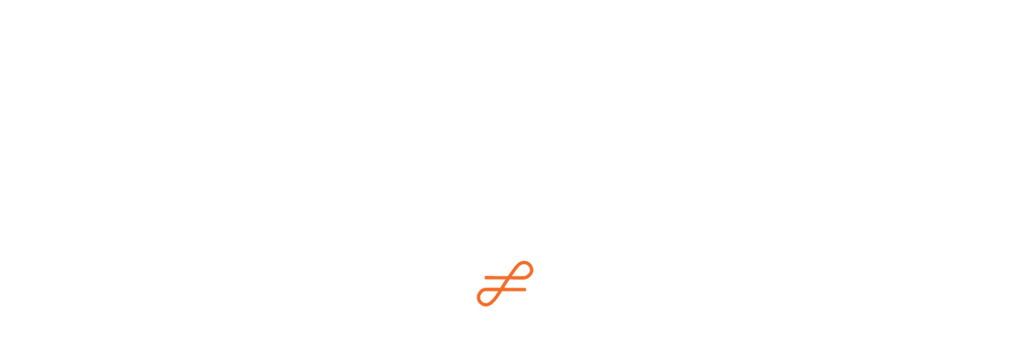

--- FILE ---
content_type: text/html; charset=utf-8
request_url: https://www.operabase.com/productions/yevgeny-onegin-118353/images/de
body_size: 109693
content:
<!DOCTYPE html><html lang="de"><head><meta charSet="utf-8"/><meta name="viewport" content="width=device-width"/><meta name="next-head-count" content="2"/><meta charSet="utf-8"/><meta name="google" content="notranslate"/><meta http-equiv="X-UA-Compatible" content="IE=edge"/><meta name="keywords" content="Operabase"/><meta name="ob-build-number" content="150429"/><meta name="ob-req-ip" content="3.23.98.190"/><meta name="ob-request-trust" content="server-unknown-unknown-false"/><meta name="ob-request-timestamp" content="2025-12-23T14:30:08.649Z"/><meta property="twitter:card" content="summary_large_image"/><meta name="facebook-domain-verification" content="mnfgi3s3id6pjn7bzar587auzly3nk"/><meta name="screen-orientation" content="any"/><link rel="preconnect" href="https://static.operabase.com"/><link rel="preconnect" href="https://images.operabase.com"/><link rel="preconnect" href="https://fonts.gstatic.com"/><link rel="preconnect" href="https://fonts.googleapis.com"/><link rel="preconnect" href="https://dev.visualwebsiteoptimizer.com"/><link rel="dns-prefetch" href="https://svc.operabase.com"/><link rel="dns-prefetch" href="https://www.google-analytics.com"/><link rel="dns-prefetch" href="https://www.googletagmanager.com"/><link rel="stylesheet" data-href="https://fonts.googleapis.com/css2?family=Material+Symbols+Outlined:opsz,wght,FILL,GRAD@24,400,0..1,0&amp;display=swap"/><link rel="stylesheet" data-href="https://fonts.googleapis.com/css2?family=Playfair+Display&amp;family=Roboto:ital,wght@0,300;0,400;0,500;0,700;0,900;1,300;1,400;1,500;1,900&amp;display=swap"/><link rel="search" type="application/opensearchdescription+xml" href="/opensearch.xml" title="Operabase"/><script>(function() {
    console.log(
      "%cWarning!",
      "color: red; font-size: 40px; font-weight: bold;"
    );
    console.log(
      "%cThis console is for developers. Do not paste code here unless you understand what it does.",
      "color: white; background: black; font-size: 16px; padding: 8px;"
    );
  })();</script><link rel="preconnect" href="https://fonts.gstatic.com" crossorigin /><link rel="preload" href="https://static.operabase.com/40897404-e90f-432e-b544-6f93c7d1e6d6/_next/static/css/0e927c21dd491485.css" as="style" crossorigin="anonymous"/><link rel="stylesheet" href="https://static.operabase.com/40897404-e90f-432e-b544-6f93c7d1e6d6/_next/static/css/0e927c21dd491485.css" crossorigin="anonymous" data-n-g=""/><link rel="preload" href="https://static.operabase.com/40897404-e90f-432e-b544-6f93c7d1e6d6/_next/static/css/556478a6d1253372.css" as="style" crossorigin="anonymous"/><link rel="stylesheet" href="https://static.operabase.com/40897404-e90f-432e-b544-6f93c7d1e6d6/_next/static/css/556478a6d1253372.css" crossorigin="anonymous" data-n-p=""/><link rel="preload" href="https://static.operabase.com/40897404-e90f-432e-b544-6f93c7d1e6d6/_next/static/css/2e23df029d961a6d.css" as="style" crossorigin="anonymous"/><link rel="stylesheet" href="https://static.operabase.com/40897404-e90f-432e-b544-6f93c7d1e6d6/_next/static/css/2e23df029d961a6d.css" crossorigin="anonymous" data-n-p=""/><link rel="preload" href="https://static.operabase.com/40897404-e90f-432e-b544-6f93c7d1e6d6/_next/static/css/8fa162478c689e6f.css" as="style" crossorigin="anonymous"/><link rel="stylesheet" href="https://static.operabase.com/40897404-e90f-432e-b544-6f93c7d1e6d6/_next/static/css/8fa162478c689e6f.css" crossorigin="anonymous" data-n-p=""/><link rel="preload" href="https://static.operabase.com/40897404-e90f-432e-b544-6f93c7d1e6d6/_next/static/css/b4507ce63ac1cd5c.css" as="style" crossorigin="anonymous"/><link rel="stylesheet" href="https://static.operabase.com/40897404-e90f-432e-b544-6f93c7d1e6d6/_next/static/css/b4507ce63ac1cd5c.css" crossorigin="anonymous" data-n-p=""/><link rel="preload" href="https://static.operabase.com/40897404-e90f-432e-b544-6f93c7d1e6d6/_next/static/css/2bebd86f77a97291.css" as="style" crossorigin="anonymous"/><link rel="stylesheet" href="https://static.operabase.com/40897404-e90f-432e-b544-6f93c7d1e6d6/_next/static/css/2bebd86f77a97291.css" crossorigin="anonymous" data-n-p=""/><noscript data-n-css=""></noscript><script defer="" crossorigin="anonymous" nomodule="" src="https://static.operabase.com/40897404-e90f-432e-b544-6f93c7d1e6d6/_next/static/chunks/polyfills-0d1b80a048d4787e.js"></script><script src="https://static.operabase.com/40897404-e90f-432e-b544-6f93c7d1e6d6/_next/static/chunks/webpack-d7bc68d3dc97bd70.js" defer="" crossorigin="anonymous"></script><script src="https://static.operabase.com/40897404-e90f-432e-b544-6f93c7d1e6d6/_next/static/chunks/framework-560765ab0625ba27.js" defer="" crossorigin="anonymous"></script><script src="https://static.operabase.com/40897404-e90f-432e-b544-6f93c7d1e6d6/_next/static/chunks/main-98951f5113dc8043.js" defer="" crossorigin="anonymous"></script><script src="https://static.operabase.com/40897404-e90f-432e-b544-6f93c7d1e6d6/_next/static/chunks/pages/_app-94060b7c99577f5c.js" defer="" crossorigin="anonymous"></script><script src="https://static.operabase.com/40897404-e90f-432e-b544-6f93c7d1e6d6/_next/static/chunks/75fc9c18-44e3e1774692f5ab.js" defer="" crossorigin="anonymous"></script><script src="https://static.operabase.com/40897404-e90f-432e-b544-6f93c7d1e6d6/_next/static/chunks/7045-dbe6771f4884bbbf.js" defer="" crossorigin="anonymous"></script><script src="https://static.operabase.com/40897404-e90f-432e-b544-6f93c7d1e6d6/_next/static/chunks/9936-ac642d0b7745d539.js" defer="" crossorigin="anonymous"></script><script src="https://static.operabase.com/40897404-e90f-432e-b544-6f93c7d1e6d6/_next/static/chunks/7716-f4e56cf2527974eb.js" defer="" crossorigin="anonymous"></script><script src="https://static.operabase.com/40897404-e90f-432e-b544-6f93c7d1e6d6/_next/static/chunks/5999-453ebea970637aac.js" defer="" crossorigin="anonymous"></script><script src="https://static.operabase.com/40897404-e90f-432e-b544-6f93c7d1e6d6/_next/static/chunks/7693-4b46cefdce12a062.js" defer="" crossorigin="anonymous"></script><script src="https://static.operabase.com/40897404-e90f-432e-b544-6f93c7d1e6d6/_next/static/chunks/6405-40eaf3d2ba1d1237.js" defer="" crossorigin="anonymous"></script><script src="https://static.operabase.com/40897404-e90f-432e-b544-6f93c7d1e6d6/_next/static/chunks/4999-7e56808363b81774.js" defer="" crossorigin="anonymous"></script><script src="https://static.operabase.com/40897404-e90f-432e-b544-6f93c7d1e6d6/_next/static/chunks/5334-19758927f6468ecd.js" defer="" crossorigin="anonymous"></script><script src="https://static.operabase.com/40897404-e90f-432e-b544-6f93c7d1e6d6/_next/static/chunks/2353-534c5232feaf4aea.js" defer="" crossorigin="anonymous"></script><script src="https://static.operabase.com/40897404-e90f-432e-b544-6f93c7d1e6d6/_next/static/chunks/3525-329ca389027b81b6.js" defer="" crossorigin="anonymous"></script><script src="https://static.operabase.com/40897404-e90f-432e-b544-6f93c7d1e6d6/_next/static/chunks/4870-207d3232c6b25fc8.js" defer="" crossorigin="anonymous"></script><script src="https://static.operabase.com/40897404-e90f-432e-b544-6f93c7d1e6d6/_next/static/chunks/958-6be3079f5b00e534.js" defer="" crossorigin="anonymous"></script><script src="https://static.operabase.com/40897404-e90f-432e-b544-6f93c7d1e6d6/_next/static/chunks/9982-cc3296ae6fd4036d.js" defer="" crossorigin="anonymous"></script><script src="https://static.operabase.com/40897404-e90f-432e-b544-6f93c7d1e6d6/_next/static/chunks/3596-30e6abd2aa70a28d.js" defer="" crossorigin="anonymous"></script><script src="https://static.operabase.com/40897404-e90f-432e-b544-6f93c7d1e6d6/_next/static/chunks/7882-0eca729912471f2d.js" defer="" crossorigin="anonymous"></script><script src="https://static.operabase.com/40897404-e90f-432e-b544-6f93c7d1e6d6/_next/static/chunks/6509-ee7551b17995801b.js" defer="" crossorigin="anonymous"></script><script src="https://static.operabase.com/40897404-e90f-432e-b544-6f93c7d1e6d6/_next/static/chunks/3811-ff9bb41e6fe25957.js" defer="" crossorigin="anonymous"></script><script src="https://static.operabase.com/40897404-e90f-432e-b544-6f93c7d1e6d6/_next/static/chunks/9722-c669fe84e7fce115.js" defer="" crossorigin="anonymous"></script><script src="https://static.operabase.com/40897404-e90f-432e-b544-6f93c7d1e6d6/_next/static/chunks/8875-53d695d5dfbbc448.js" defer="" crossorigin="anonymous"></script><script src="https://static.operabase.com/40897404-e90f-432e-b544-6f93c7d1e6d6/_next/static/chunks/pages/%5B%5B...action%5D%5D-299038abd717ad8e.js" defer="" crossorigin="anonymous"></script><script src="https://static.operabase.com/40897404-e90f-432e-b544-6f93c7d1e6d6/_next/static/40897404-e90f-432e-b544-6f93c7d1e6d6/_buildManifest.js" defer="" crossorigin="anonymous"></script><script src="https://static.operabase.com/40897404-e90f-432e-b544-6f93c7d1e6d6/_next/static/40897404-e90f-432e-b544-6f93c7d1e6d6/_ssgManifest.js" defer="" crossorigin="anonymous"></script><style data-href="https://fonts.googleapis.com/css2?family=Material+Symbols+Outlined:opsz,wght,FILL,GRAD@24,400,0..1,0&display=swap">@font-face{font-family:'Material Symbols Outlined';font-style:normal;font-weight:400;font-display:swap;src:url(https://fonts.gstatic.com/l/font?kit=kJF1BvYX7BgnkSrUwT8OhrdQw4oELdPIeeII9v6oDMzByHX9rA6RzaxHMPdY43zj-jCxv3fzvRNU22ZXGJpEpjC_1v-p_4MrImHCIJIZrDCvHOel&skey=b8dc2088854b122f&v=v303) format('woff')}@font-face{font-family:'Material Symbols Outlined';font-style:normal;font-weight:400;font-display:swap;src:url(https://fonts.gstatic.com/l/font?kit=kJF1BvYX7BgnkSrUwT8OhrdQw4oELdPIeeII9v6oDMzByHX9rA6RzazHD_dY43zj-jCxv3fzvRNU22ZXGJpEpjC_1v-p_4MrImHCIJIZrDCvHOel&skey=b8dc2088854b122f&v=v303) format('woff')}.material-symbols-outlined{font-family:'Material Symbols Outlined';font-weight:normal;font-style:normal;font-size:24px;line-height:1;letter-spacing:normal;text-transform:none;display:inline-block;white-space:nowrap;word-wrap:normal;direction:ltr;font-feature-settings:'liga'}@font-face{font-family:'Material Symbols Outlined';font-style:normal;font-weight:400;font-display:swap;src:url(https://fonts.gstatic.com/s/materialsymbolsoutlined/v303/kJF4BvYX7BgnkSrUwT8OhrdQw4oELdPIeeII9v6oDMzBwG-RpA6RzaxHMPdY40KH8nGzv3fzfVJU22ZZLsYEpzC_1ver5Y0J1Llf.woff2) format('woff2')}.material-symbols-outlined{font-family:'Material Symbols Outlined';font-weight:normal;font-style:normal;font-size:24px;line-height:1;letter-spacing:normal;text-transform:none;display:inline-block;white-space:nowrap;word-wrap:normal;direction:ltr;-webkit-font-feature-settings:'liga';-webkit-font-smoothing:antialiased}</style><style data-href="https://fonts.googleapis.com/css2?family=Playfair+Display&family=Roboto:ital,wght@0,300;0,400;0,500;0,700;0,900;1,300;1,400;1,500;1,900&display=swap">@font-face{font-family:'Playfair Display';font-style:normal;font-weight:400;font-display:swap;src:url(https://fonts.gstatic.com/l/font?kit=nuFvD-vYSZviVYUb_rj3ij__anPXJzDwcbmjWBN2PKdFvUDT&skey=f3b68f0152604ed9&v=v40) format('woff')}@font-face{font-family:'Roboto';font-style:italic;font-weight:300;font-stretch:normal;font-display:swap;src:url(https://fonts.gstatic.com/l/font?kit=KFOKCnqEu92Fr1Mu53ZEC9_Vu3r1gIhOszmOClHrs6ljXfMMLt_QiAw&skey=c608c610063635f9&v=v50) format('woff')}@font-face{font-family:'Roboto';font-style:italic;font-weight:400;font-stretch:normal;font-display:swap;src:url(https://fonts.gstatic.com/l/font?kit=KFOKCnqEu92Fr1Mu53ZEC9_Vu3r1gIhOszmOClHrs6ljXfMMLoHQiAw&skey=c608c610063635f9&v=v50) format('woff')}@font-face{font-family:'Roboto';font-style:italic;font-weight:500;font-stretch:normal;font-display:swap;src:url(https://fonts.gstatic.com/l/font?kit=KFOKCnqEu92Fr1Mu53ZEC9_Vu3r1gIhOszmOClHrs6ljXfMMLrPQiAw&skey=c608c610063635f9&v=v50) format('woff')}@font-face{font-family:'Roboto';font-style:italic;font-weight:900;font-stretch:normal;font-display:swap;src:url(https://fonts.gstatic.com/l/font?kit=KFOKCnqEu92Fr1Mu53ZEC9_Vu3r1gIhOszmOClHrs6ljXfMMLijXiAw&skey=c608c610063635f9&v=v50) format('woff')}@font-face{font-family:'Roboto';font-style:normal;font-weight:300;font-stretch:normal;font-display:swap;src:url(https://fonts.gstatic.com/l/font?kit=KFOMCnqEu92Fr1ME7kSn66aGLdTylUAMQXC89YmC2DPNWuaabWmQ&skey=a0a0114a1dcab3ac&v=v50) format('woff')}@font-face{font-family:'Roboto';font-style:normal;font-weight:400;font-stretch:normal;font-display:swap;src:url(https://fonts.gstatic.com/l/font?kit=KFOMCnqEu92Fr1ME7kSn66aGLdTylUAMQXC89YmC2DPNWubEbWmQ&skey=a0a0114a1dcab3ac&v=v50) format('woff')}@font-face{font-family:'Roboto';font-style:normal;font-weight:500;font-stretch:normal;font-display:swap;src:url(https://fonts.gstatic.com/l/font?kit=KFOMCnqEu92Fr1ME7kSn66aGLdTylUAMQXC89YmC2DPNWub2bWmQ&skey=a0a0114a1dcab3ac&v=v50) format('woff')}@font-face{font-family:'Roboto';font-style:normal;font-weight:700;font-stretch:normal;font-display:swap;src:url(https://fonts.gstatic.com/l/font?kit=KFOMCnqEu92Fr1ME7kSn66aGLdTylUAMQXC89YmC2DPNWuYjammQ&skey=a0a0114a1dcab3ac&v=v50) format('woff')}@font-face{font-family:'Roboto';font-style:normal;font-weight:900;font-stretch:normal;font-display:swap;src:url(https://fonts.gstatic.com/l/font?kit=KFOMCnqEu92Fr1ME7kSn66aGLdTylUAMQXC89YmC2DPNWuZtammQ&skey=a0a0114a1dcab3ac&v=v50) format('woff')}@font-face{font-family:'Playfair Display';font-style:normal;font-weight:400;font-display:swap;src:url(https://fonts.gstatic.com/l/font?kit=nuFvD-vYSZviVYUb_rj3ij__anPXJzDwcbmjWBN2PKdFvXDTbtXK-F2qC0usEw&skey=f3b68f0152604ed9&v=v40) format('woff');unicode-range:U+0301,U+0400-045F,U+0490-0491,U+04B0-04B1,U+2116}@font-face{font-family:'Playfair Display';font-style:normal;font-weight:400;font-display:swap;src:url(https://fonts.gstatic.com/l/font?kit=nuFvD-vYSZviVYUb_rj3ij__anPXJzDwcbmjWBN2PKdFvXDYbtXK-F2qC0usEw&skey=f3b68f0152604ed9&v=v40) format('woff');unicode-range:U+0102-0103,U+0110-0111,U+0128-0129,U+0168-0169,U+01A0-01A1,U+01AF-01B0,U+0300-0301,U+0303-0304,U+0308-0309,U+0323,U+0329,U+1EA0-1EF9,U+20AB}@font-face{font-family:'Playfair Display';font-style:normal;font-weight:400;font-display:swap;src:url(https://fonts.gstatic.com/l/font?kit=nuFvD-vYSZviVYUb_rj3ij__anPXJzDwcbmjWBN2PKdFvXDZbtXK-F2qC0usEw&skey=f3b68f0152604ed9&v=v40) format('woff');unicode-range:U+0100-02BA,U+02BD-02C5,U+02C7-02CC,U+02CE-02D7,U+02DD-02FF,U+0304,U+0308,U+0329,U+1D00-1DBF,U+1E00-1E9F,U+1EF2-1EFF,U+2020,U+20A0-20AB,U+20AD-20C0,U+2113,U+2C60-2C7F,U+A720-A7FF}@font-face{font-family:'Playfair Display';font-style:normal;font-weight:400;font-display:swap;src:url(https://fonts.gstatic.com/l/font?kit=nuFvD-vYSZviVYUb_rj3ij__anPXJzDwcbmjWBN2PKdFvXDXbtXK-F2qC0s&skey=f3b68f0152604ed9&v=v40) format('woff');unicode-range:U+0000-00FF,U+0131,U+0152-0153,U+02BB-02BC,U+02C6,U+02DA,U+02DC,U+0304,U+0308,U+0329,U+2000-206F,U+20AC,U+2122,U+2191,U+2193,U+2212,U+2215,U+FEFF,U+FFFD}@font-face{font-family:'Roboto';font-style:italic;font-weight:300;font-stretch:100%;font-display:swap;src:url(https://fonts.gstatic.com/s/roboto/v50/KFO5CnqEu92Fr1Mu53ZEC9_Vu3r1gIhOszmkC3kaSTbQWt4N.woff2) format('woff2');unicode-range:U+0460-052F,U+1C80-1C8A,U+20B4,U+2DE0-2DFF,U+A640-A69F,U+FE2E-FE2F}@font-face{font-family:'Roboto';font-style:italic;font-weight:300;font-stretch:100%;font-display:swap;src:url(https://fonts.gstatic.com/s/roboto/v50/KFO5CnqEu92Fr1Mu53ZEC9_Vu3r1gIhOszmkAnkaSTbQWt4N.woff2) format('woff2');unicode-range:U+0301,U+0400-045F,U+0490-0491,U+04B0-04B1,U+2116}@font-face{font-family:'Roboto';font-style:italic;font-weight:300;font-stretch:100%;font-display:swap;src:url(https://fonts.gstatic.com/s/roboto/v50/KFO5CnqEu92Fr1Mu53ZEC9_Vu3r1gIhOszmkCnkaSTbQWt4N.woff2) format('woff2');unicode-range:U+1F00-1FFF}@font-face{font-family:'Roboto';font-style:italic;font-weight:300;font-stretch:100%;font-display:swap;src:url(https://fonts.gstatic.com/s/roboto/v50/KFO5CnqEu92Fr1Mu53ZEC9_Vu3r1gIhOszmkBXkaSTbQWt4N.woff2) format('woff2');unicode-range:U+0370-0377,U+037A-037F,U+0384-038A,U+038C,U+038E-03A1,U+03A3-03FF}@font-face{font-family:'Roboto';font-style:italic;font-weight:300;font-stretch:100%;font-display:swap;src:url(https://fonts.gstatic.com/s/roboto/v50/KFO5CnqEu92Fr1Mu53ZEC9_Vu3r1gIhOszmkenkaSTbQWt4N.woff2) format('woff2');unicode-range:U+0302-0303,U+0305,U+0307-0308,U+0310,U+0312,U+0315,U+031A,U+0326-0327,U+032C,U+032F-0330,U+0332-0333,U+0338,U+033A,U+0346,U+034D,U+0391-03A1,U+03A3-03A9,U+03B1-03C9,U+03D1,U+03D5-03D6,U+03F0-03F1,U+03F4-03F5,U+2016-2017,U+2034-2038,U+203C,U+2040,U+2043,U+2047,U+2050,U+2057,U+205F,U+2070-2071,U+2074-208E,U+2090-209C,U+20D0-20DC,U+20E1,U+20E5-20EF,U+2100-2112,U+2114-2115,U+2117-2121,U+2123-214F,U+2190,U+2192,U+2194-21AE,U+21B0-21E5,U+21F1-21F2,U+21F4-2211,U+2213-2214,U+2216-22FF,U+2308-230B,U+2310,U+2319,U+231C-2321,U+2336-237A,U+237C,U+2395,U+239B-23B7,U+23D0,U+23DC-23E1,U+2474-2475,U+25AF,U+25B3,U+25B7,U+25BD,U+25C1,U+25CA,U+25CC,U+25FB,U+266D-266F,U+27C0-27FF,U+2900-2AFF,U+2B0E-2B11,U+2B30-2B4C,U+2BFE,U+3030,U+FF5B,U+FF5D,U+1D400-1D7FF,U+1EE00-1EEFF}@font-face{font-family:'Roboto';font-style:italic;font-weight:300;font-stretch:100%;font-display:swap;src:url(https://fonts.gstatic.com/s/roboto/v50/KFO5CnqEu92Fr1Mu53ZEC9_Vu3r1gIhOszmkaHkaSTbQWt4N.woff2) format('woff2');unicode-range:U+0001-000C,U+000E-001F,U+007F-009F,U+20DD-20E0,U+20E2-20E4,U+2150-218F,U+2190,U+2192,U+2194-2199,U+21AF,U+21E6-21F0,U+21F3,U+2218-2219,U+2299,U+22C4-22C6,U+2300-243F,U+2440-244A,U+2460-24FF,U+25A0-27BF,U+2800-28FF,U+2921-2922,U+2981,U+29BF,U+29EB,U+2B00-2BFF,U+4DC0-4DFF,U+FFF9-FFFB,U+10140-1018E,U+10190-1019C,U+101A0,U+101D0-101FD,U+102E0-102FB,U+10E60-10E7E,U+1D2C0-1D2D3,U+1D2E0-1D37F,U+1F000-1F0FF,U+1F100-1F1AD,U+1F1E6-1F1FF,U+1F30D-1F30F,U+1F315,U+1F31C,U+1F31E,U+1F320-1F32C,U+1F336,U+1F378,U+1F37D,U+1F382,U+1F393-1F39F,U+1F3A7-1F3A8,U+1F3AC-1F3AF,U+1F3C2,U+1F3C4-1F3C6,U+1F3CA-1F3CE,U+1F3D4-1F3E0,U+1F3ED,U+1F3F1-1F3F3,U+1F3F5-1F3F7,U+1F408,U+1F415,U+1F41F,U+1F426,U+1F43F,U+1F441-1F442,U+1F444,U+1F446-1F449,U+1F44C-1F44E,U+1F453,U+1F46A,U+1F47D,U+1F4A3,U+1F4B0,U+1F4B3,U+1F4B9,U+1F4BB,U+1F4BF,U+1F4C8-1F4CB,U+1F4D6,U+1F4DA,U+1F4DF,U+1F4E3-1F4E6,U+1F4EA-1F4ED,U+1F4F7,U+1F4F9-1F4FB,U+1F4FD-1F4FE,U+1F503,U+1F507-1F50B,U+1F50D,U+1F512-1F513,U+1F53E-1F54A,U+1F54F-1F5FA,U+1F610,U+1F650-1F67F,U+1F687,U+1F68D,U+1F691,U+1F694,U+1F698,U+1F6AD,U+1F6B2,U+1F6B9-1F6BA,U+1F6BC,U+1F6C6-1F6CF,U+1F6D3-1F6D7,U+1F6E0-1F6EA,U+1F6F0-1F6F3,U+1F6F7-1F6FC,U+1F700-1F7FF,U+1F800-1F80B,U+1F810-1F847,U+1F850-1F859,U+1F860-1F887,U+1F890-1F8AD,U+1F8B0-1F8BB,U+1F8C0-1F8C1,U+1F900-1F90B,U+1F93B,U+1F946,U+1F984,U+1F996,U+1F9E9,U+1FA00-1FA6F,U+1FA70-1FA7C,U+1FA80-1FA89,U+1FA8F-1FAC6,U+1FACE-1FADC,U+1FADF-1FAE9,U+1FAF0-1FAF8,U+1FB00-1FBFF}@font-face{font-family:'Roboto';font-style:italic;font-weight:300;font-stretch:100%;font-display:swap;src:url(https://fonts.gstatic.com/s/roboto/v50/KFO5CnqEu92Fr1Mu53ZEC9_Vu3r1gIhOszmkCXkaSTbQWt4N.woff2) format('woff2');unicode-range:U+0102-0103,U+0110-0111,U+0128-0129,U+0168-0169,U+01A0-01A1,U+01AF-01B0,U+0300-0301,U+0303-0304,U+0308-0309,U+0323,U+0329,U+1EA0-1EF9,U+20AB}@font-face{font-family:'Roboto';font-style:italic;font-weight:300;font-stretch:100%;font-display:swap;src:url(https://fonts.gstatic.com/s/roboto/v50/KFO5CnqEu92Fr1Mu53ZEC9_Vu3r1gIhOszmkCHkaSTbQWt4N.woff2) format('woff2');unicode-range:U+0100-02BA,U+02BD-02C5,U+02C7-02CC,U+02CE-02D7,U+02DD-02FF,U+0304,U+0308,U+0329,U+1D00-1DBF,U+1E00-1E9F,U+1EF2-1EFF,U+2020,U+20A0-20AB,U+20AD-20C0,U+2113,U+2C60-2C7F,U+A720-A7FF}@font-face{font-family:'Roboto';font-style:italic;font-weight:300;font-stretch:100%;font-display:swap;src:url(https://fonts.gstatic.com/s/roboto/v50/KFO5CnqEu92Fr1Mu53ZEC9_Vu3r1gIhOszmkBnkaSTbQWg.woff2) format('woff2');unicode-range:U+0000-00FF,U+0131,U+0152-0153,U+02BB-02BC,U+02C6,U+02DA,U+02DC,U+0304,U+0308,U+0329,U+2000-206F,U+20AC,U+2122,U+2191,U+2193,U+2212,U+2215,U+FEFF,U+FFFD}@font-face{font-family:'Roboto';font-style:italic;font-weight:400;font-stretch:100%;font-display:swap;src:url(https://fonts.gstatic.com/s/roboto/v50/KFO5CnqEu92Fr1Mu53ZEC9_Vu3r1gIhOszmkC3kaSTbQWt4N.woff2) format('woff2');unicode-range:U+0460-052F,U+1C80-1C8A,U+20B4,U+2DE0-2DFF,U+A640-A69F,U+FE2E-FE2F}@font-face{font-family:'Roboto';font-style:italic;font-weight:400;font-stretch:100%;font-display:swap;src:url(https://fonts.gstatic.com/s/roboto/v50/KFO5CnqEu92Fr1Mu53ZEC9_Vu3r1gIhOszmkAnkaSTbQWt4N.woff2) format('woff2');unicode-range:U+0301,U+0400-045F,U+0490-0491,U+04B0-04B1,U+2116}@font-face{font-family:'Roboto';font-style:italic;font-weight:400;font-stretch:100%;font-display:swap;src:url(https://fonts.gstatic.com/s/roboto/v50/KFO5CnqEu92Fr1Mu53ZEC9_Vu3r1gIhOszmkCnkaSTbQWt4N.woff2) format('woff2');unicode-range:U+1F00-1FFF}@font-face{font-family:'Roboto';font-style:italic;font-weight:400;font-stretch:100%;font-display:swap;src:url(https://fonts.gstatic.com/s/roboto/v50/KFO5CnqEu92Fr1Mu53ZEC9_Vu3r1gIhOszmkBXkaSTbQWt4N.woff2) format('woff2');unicode-range:U+0370-0377,U+037A-037F,U+0384-038A,U+038C,U+038E-03A1,U+03A3-03FF}@font-face{font-family:'Roboto';font-style:italic;font-weight:400;font-stretch:100%;font-display:swap;src:url(https://fonts.gstatic.com/s/roboto/v50/KFO5CnqEu92Fr1Mu53ZEC9_Vu3r1gIhOszmkenkaSTbQWt4N.woff2) format('woff2');unicode-range:U+0302-0303,U+0305,U+0307-0308,U+0310,U+0312,U+0315,U+031A,U+0326-0327,U+032C,U+032F-0330,U+0332-0333,U+0338,U+033A,U+0346,U+034D,U+0391-03A1,U+03A3-03A9,U+03B1-03C9,U+03D1,U+03D5-03D6,U+03F0-03F1,U+03F4-03F5,U+2016-2017,U+2034-2038,U+203C,U+2040,U+2043,U+2047,U+2050,U+2057,U+205F,U+2070-2071,U+2074-208E,U+2090-209C,U+20D0-20DC,U+20E1,U+20E5-20EF,U+2100-2112,U+2114-2115,U+2117-2121,U+2123-214F,U+2190,U+2192,U+2194-21AE,U+21B0-21E5,U+21F1-21F2,U+21F4-2211,U+2213-2214,U+2216-22FF,U+2308-230B,U+2310,U+2319,U+231C-2321,U+2336-237A,U+237C,U+2395,U+239B-23B7,U+23D0,U+23DC-23E1,U+2474-2475,U+25AF,U+25B3,U+25B7,U+25BD,U+25C1,U+25CA,U+25CC,U+25FB,U+266D-266F,U+27C0-27FF,U+2900-2AFF,U+2B0E-2B11,U+2B30-2B4C,U+2BFE,U+3030,U+FF5B,U+FF5D,U+1D400-1D7FF,U+1EE00-1EEFF}@font-face{font-family:'Roboto';font-style:italic;font-weight:400;font-stretch:100%;font-display:swap;src:url(https://fonts.gstatic.com/s/roboto/v50/KFO5CnqEu92Fr1Mu53ZEC9_Vu3r1gIhOszmkaHkaSTbQWt4N.woff2) format('woff2');unicode-range:U+0001-000C,U+000E-001F,U+007F-009F,U+20DD-20E0,U+20E2-20E4,U+2150-218F,U+2190,U+2192,U+2194-2199,U+21AF,U+21E6-21F0,U+21F3,U+2218-2219,U+2299,U+22C4-22C6,U+2300-243F,U+2440-244A,U+2460-24FF,U+25A0-27BF,U+2800-28FF,U+2921-2922,U+2981,U+29BF,U+29EB,U+2B00-2BFF,U+4DC0-4DFF,U+FFF9-FFFB,U+10140-1018E,U+10190-1019C,U+101A0,U+101D0-101FD,U+102E0-102FB,U+10E60-10E7E,U+1D2C0-1D2D3,U+1D2E0-1D37F,U+1F000-1F0FF,U+1F100-1F1AD,U+1F1E6-1F1FF,U+1F30D-1F30F,U+1F315,U+1F31C,U+1F31E,U+1F320-1F32C,U+1F336,U+1F378,U+1F37D,U+1F382,U+1F393-1F39F,U+1F3A7-1F3A8,U+1F3AC-1F3AF,U+1F3C2,U+1F3C4-1F3C6,U+1F3CA-1F3CE,U+1F3D4-1F3E0,U+1F3ED,U+1F3F1-1F3F3,U+1F3F5-1F3F7,U+1F408,U+1F415,U+1F41F,U+1F426,U+1F43F,U+1F441-1F442,U+1F444,U+1F446-1F449,U+1F44C-1F44E,U+1F453,U+1F46A,U+1F47D,U+1F4A3,U+1F4B0,U+1F4B3,U+1F4B9,U+1F4BB,U+1F4BF,U+1F4C8-1F4CB,U+1F4D6,U+1F4DA,U+1F4DF,U+1F4E3-1F4E6,U+1F4EA-1F4ED,U+1F4F7,U+1F4F9-1F4FB,U+1F4FD-1F4FE,U+1F503,U+1F507-1F50B,U+1F50D,U+1F512-1F513,U+1F53E-1F54A,U+1F54F-1F5FA,U+1F610,U+1F650-1F67F,U+1F687,U+1F68D,U+1F691,U+1F694,U+1F698,U+1F6AD,U+1F6B2,U+1F6B9-1F6BA,U+1F6BC,U+1F6C6-1F6CF,U+1F6D3-1F6D7,U+1F6E0-1F6EA,U+1F6F0-1F6F3,U+1F6F7-1F6FC,U+1F700-1F7FF,U+1F800-1F80B,U+1F810-1F847,U+1F850-1F859,U+1F860-1F887,U+1F890-1F8AD,U+1F8B0-1F8BB,U+1F8C0-1F8C1,U+1F900-1F90B,U+1F93B,U+1F946,U+1F984,U+1F996,U+1F9E9,U+1FA00-1FA6F,U+1FA70-1FA7C,U+1FA80-1FA89,U+1FA8F-1FAC6,U+1FACE-1FADC,U+1FADF-1FAE9,U+1FAF0-1FAF8,U+1FB00-1FBFF}@font-face{font-family:'Roboto';font-style:italic;font-weight:400;font-stretch:100%;font-display:swap;src:url(https://fonts.gstatic.com/s/roboto/v50/KFO5CnqEu92Fr1Mu53ZEC9_Vu3r1gIhOszmkCXkaSTbQWt4N.woff2) format('woff2');unicode-range:U+0102-0103,U+0110-0111,U+0128-0129,U+0168-0169,U+01A0-01A1,U+01AF-01B0,U+0300-0301,U+0303-0304,U+0308-0309,U+0323,U+0329,U+1EA0-1EF9,U+20AB}@font-face{font-family:'Roboto';font-style:italic;font-weight:400;font-stretch:100%;font-display:swap;src:url(https://fonts.gstatic.com/s/roboto/v50/KFO5CnqEu92Fr1Mu53ZEC9_Vu3r1gIhOszmkCHkaSTbQWt4N.woff2) format('woff2');unicode-range:U+0100-02BA,U+02BD-02C5,U+02C7-02CC,U+02CE-02D7,U+02DD-02FF,U+0304,U+0308,U+0329,U+1D00-1DBF,U+1E00-1E9F,U+1EF2-1EFF,U+2020,U+20A0-20AB,U+20AD-20C0,U+2113,U+2C60-2C7F,U+A720-A7FF}@font-face{font-family:'Roboto';font-style:italic;font-weight:400;font-stretch:100%;font-display:swap;src:url(https://fonts.gstatic.com/s/roboto/v50/KFO5CnqEu92Fr1Mu53ZEC9_Vu3r1gIhOszmkBnkaSTbQWg.woff2) format('woff2');unicode-range:U+0000-00FF,U+0131,U+0152-0153,U+02BB-02BC,U+02C6,U+02DA,U+02DC,U+0304,U+0308,U+0329,U+2000-206F,U+20AC,U+2122,U+2191,U+2193,U+2212,U+2215,U+FEFF,U+FFFD}@font-face{font-family:'Roboto';font-style:italic;font-weight:500;font-stretch:100%;font-display:swap;src:url(https://fonts.gstatic.com/s/roboto/v50/KFO5CnqEu92Fr1Mu53ZEC9_Vu3r1gIhOszmkC3kaSTbQWt4N.woff2) format('woff2');unicode-range:U+0460-052F,U+1C80-1C8A,U+20B4,U+2DE0-2DFF,U+A640-A69F,U+FE2E-FE2F}@font-face{font-family:'Roboto';font-style:italic;font-weight:500;font-stretch:100%;font-display:swap;src:url(https://fonts.gstatic.com/s/roboto/v50/KFO5CnqEu92Fr1Mu53ZEC9_Vu3r1gIhOszmkAnkaSTbQWt4N.woff2) format('woff2');unicode-range:U+0301,U+0400-045F,U+0490-0491,U+04B0-04B1,U+2116}@font-face{font-family:'Roboto';font-style:italic;font-weight:500;font-stretch:100%;font-display:swap;src:url(https://fonts.gstatic.com/s/roboto/v50/KFO5CnqEu92Fr1Mu53ZEC9_Vu3r1gIhOszmkCnkaSTbQWt4N.woff2) format('woff2');unicode-range:U+1F00-1FFF}@font-face{font-family:'Roboto';font-style:italic;font-weight:500;font-stretch:100%;font-display:swap;src:url(https://fonts.gstatic.com/s/roboto/v50/KFO5CnqEu92Fr1Mu53ZEC9_Vu3r1gIhOszmkBXkaSTbQWt4N.woff2) format('woff2');unicode-range:U+0370-0377,U+037A-037F,U+0384-038A,U+038C,U+038E-03A1,U+03A3-03FF}@font-face{font-family:'Roboto';font-style:italic;font-weight:500;font-stretch:100%;font-display:swap;src:url(https://fonts.gstatic.com/s/roboto/v50/KFO5CnqEu92Fr1Mu53ZEC9_Vu3r1gIhOszmkenkaSTbQWt4N.woff2) format('woff2');unicode-range:U+0302-0303,U+0305,U+0307-0308,U+0310,U+0312,U+0315,U+031A,U+0326-0327,U+032C,U+032F-0330,U+0332-0333,U+0338,U+033A,U+0346,U+034D,U+0391-03A1,U+03A3-03A9,U+03B1-03C9,U+03D1,U+03D5-03D6,U+03F0-03F1,U+03F4-03F5,U+2016-2017,U+2034-2038,U+203C,U+2040,U+2043,U+2047,U+2050,U+2057,U+205F,U+2070-2071,U+2074-208E,U+2090-209C,U+20D0-20DC,U+20E1,U+20E5-20EF,U+2100-2112,U+2114-2115,U+2117-2121,U+2123-214F,U+2190,U+2192,U+2194-21AE,U+21B0-21E5,U+21F1-21F2,U+21F4-2211,U+2213-2214,U+2216-22FF,U+2308-230B,U+2310,U+2319,U+231C-2321,U+2336-237A,U+237C,U+2395,U+239B-23B7,U+23D0,U+23DC-23E1,U+2474-2475,U+25AF,U+25B3,U+25B7,U+25BD,U+25C1,U+25CA,U+25CC,U+25FB,U+266D-266F,U+27C0-27FF,U+2900-2AFF,U+2B0E-2B11,U+2B30-2B4C,U+2BFE,U+3030,U+FF5B,U+FF5D,U+1D400-1D7FF,U+1EE00-1EEFF}@font-face{font-family:'Roboto';font-style:italic;font-weight:500;font-stretch:100%;font-display:swap;src:url(https://fonts.gstatic.com/s/roboto/v50/KFO5CnqEu92Fr1Mu53ZEC9_Vu3r1gIhOszmkaHkaSTbQWt4N.woff2) format('woff2');unicode-range:U+0001-000C,U+000E-001F,U+007F-009F,U+20DD-20E0,U+20E2-20E4,U+2150-218F,U+2190,U+2192,U+2194-2199,U+21AF,U+21E6-21F0,U+21F3,U+2218-2219,U+2299,U+22C4-22C6,U+2300-243F,U+2440-244A,U+2460-24FF,U+25A0-27BF,U+2800-28FF,U+2921-2922,U+2981,U+29BF,U+29EB,U+2B00-2BFF,U+4DC0-4DFF,U+FFF9-FFFB,U+10140-1018E,U+10190-1019C,U+101A0,U+101D0-101FD,U+102E0-102FB,U+10E60-10E7E,U+1D2C0-1D2D3,U+1D2E0-1D37F,U+1F000-1F0FF,U+1F100-1F1AD,U+1F1E6-1F1FF,U+1F30D-1F30F,U+1F315,U+1F31C,U+1F31E,U+1F320-1F32C,U+1F336,U+1F378,U+1F37D,U+1F382,U+1F393-1F39F,U+1F3A7-1F3A8,U+1F3AC-1F3AF,U+1F3C2,U+1F3C4-1F3C6,U+1F3CA-1F3CE,U+1F3D4-1F3E0,U+1F3ED,U+1F3F1-1F3F3,U+1F3F5-1F3F7,U+1F408,U+1F415,U+1F41F,U+1F426,U+1F43F,U+1F441-1F442,U+1F444,U+1F446-1F449,U+1F44C-1F44E,U+1F453,U+1F46A,U+1F47D,U+1F4A3,U+1F4B0,U+1F4B3,U+1F4B9,U+1F4BB,U+1F4BF,U+1F4C8-1F4CB,U+1F4D6,U+1F4DA,U+1F4DF,U+1F4E3-1F4E6,U+1F4EA-1F4ED,U+1F4F7,U+1F4F9-1F4FB,U+1F4FD-1F4FE,U+1F503,U+1F507-1F50B,U+1F50D,U+1F512-1F513,U+1F53E-1F54A,U+1F54F-1F5FA,U+1F610,U+1F650-1F67F,U+1F687,U+1F68D,U+1F691,U+1F694,U+1F698,U+1F6AD,U+1F6B2,U+1F6B9-1F6BA,U+1F6BC,U+1F6C6-1F6CF,U+1F6D3-1F6D7,U+1F6E0-1F6EA,U+1F6F0-1F6F3,U+1F6F7-1F6FC,U+1F700-1F7FF,U+1F800-1F80B,U+1F810-1F847,U+1F850-1F859,U+1F860-1F887,U+1F890-1F8AD,U+1F8B0-1F8BB,U+1F8C0-1F8C1,U+1F900-1F90B,U+1F93B,U+1F946,U+1F984,U+1F996,U+1F9E9,U+1FA00-1FA6F,U+1FA70-1FA7C,U+1FA80-1FA89,U+1FA8F-1FAC6,U+1FACE-1FADC,U+1FADF-1FAE9,U+1FAF0-1FAF8,U+1FB00-1FBFF}@font-face{font-family:'Roboto';font-style:italic;font-weight:500;font-stretch:100%;font-display:swap;src:url(https://fonts.gstatic.com/s/roboto/v50/KFO5CnqEu92Fr1Mu53ZEC9_Vu3r1gIhOszmkCXkaSTbQWt4N.woff2) format('woff2');unicode-range:U+0102-0103,U+0110-0111,U+0128-0129,U+0168-0169,U+01A0-01A1,U+01AF-01B0,U+0300-0301,U+0303-0304,U+0308-0309,U+0323,U+0329,U+1EA0-1EF9,U+20AB}@font-face{font-family:'Roboto';font-style:italic;font-weight:500;font-stretch:100%;font-display:swap;src:url(https://fonts.gstatic.com/s/roboto/v50/KFO5CnqEu92Fr1Mu53ZEC9_Vu3r1gIhOszmkCHkaSTbQWt4N.woff2) format('woff2');unicode-range:U+0100-02BA,U+02BD-02C5,U+02C7-02CC,U+02CE-02D7,U+02DD-02FF,U+0304,U+0308,U+0329,U+1D00-1DBF,U+1E00-1E9F,U+1EF2-1EFF,U+2020,U+20A0-20AB,U+20AD-20C0,U+2113,U+2C60-2C7F,U+A720-A7FF}@font-face{font-family:'Roboto';font-style:italic;font-weight:500;font-stretch:100%;font-display:swap;src:url(https://fonts.gstatic.com/s/roboto/v50/KFO5CnqEu92Fr1Mu53ZEC9_Vu3r1gIhOszmkBnkaSTbQWg.woff2) format('woff2');unicode-range:U+0000-00FF,U+0131,U+0152-0153,U+02BB-02BC,U+02C6,U+02DA,U+02DC,U+0304,U+0308,U+0329,U+2000-206F,U+20AC,U+2122,U+2191,U+2193,U+2212,U+2215,U+FEFF,U+FFFD}@font-face{font-family:'Roboto';font-style:italic;font-weight:900;font-stretch:100%;font-display:swap;src:url(https://fonts.gstatic.com/s/roboto/v50/KFO5CnqEu92Fr1Mu53ZEC9_Vu3r1gIhOszmkC3kaSTbQWt4N.woff2) format('woff2');unicode-range:U+0460-052F,U+1C80-1C8A,U+20B4,U+2DE0-2DFF,U+A640-A69F,U+FE2E-FE2F}@font-face{font-family:'Roboto';font-style:italic;font-weight:900;font-stretch:100%;font-display:swap;src:url(https://fonts.gstatic.com/s/roboto/v50/KFO5CnqEu92Fr1Mu53ZEC9_Vu3r1gIhOszmkAnkaSTbQWt4N.woff2) format('woff2');unicode-range:U+0301,U+0400-045F,U+0490-0491,U+04B0-04B1,U+2116}@font-face{font-family:'Roboto';font-style:italic;font-weight:900;font-stretch:100%;font-display:swap;src:url(https://fonts.gstatic.com/s/roboto/v50/KFO5CnqEu92Fr1Mu53ZEC9_Vu3r1gIhOszmkCnkaSTbQWt4N.woff2) format('woff2');unicode-range:U+1F00-1FFF}@font-face{font-family:'Roboto';font-style:italic;font-weight:900;font-stretch:100%;font-display:swap;src:url(https://fonts.gstatic.com/s/roboto/v50/KFO5CnqEu92Fr1Mu53ZEC9_Vu3r1gIhOszmkBXkaSTbQWt4N.woff2) format('woff2');unicode-range:U+0370-0377,U+037A-037F,U+0384-038A,U+038C,U+038E-03A1,U+03A3-03FF}@font-face{font-family:'Roboto';font-style:italic;font-weight:900;font-stretch:100%;font-display:swap;src:url(https://fonts.gstatic.com/s/roboto/v50/KFO5CnqEu92Fr1Mu53ZEC9_Vu3r1gIhOszmkenkaSTbQWt4N.woff2) format('woff2');unicode-range:U+0302-0303,U+0305,U+0307-0308,U+0310,U+0312,U+0315,U+031A,U+0326-0327,U+032C,U+032F-0330,U+0332-0333,U+0338,U+033A,U+0346,U+034D,U+0391-03A1,U+03A3-03A9,U+03B1-03C9,U+03D1,U+03D5-03D6,U+03F0-03F1,U+03F4-03F5,U+2016-2017,U+2034-2038,U+203C,U+2040,U+2043,U+2047,U+2050,U+2057,U+205F,U+2070-2071,U+2074-208E,U+2090-209C,U+20D0-20DC,U+20E1,U+20E5-20EF,U+2100-2112,U+2114-2115,U+2117-2121,U+2123-214F,U+2190,U+2192,U+2194-21AE,U+21B0-21E5,U+21F1-21F2,U+21F4-2211,U+2213-2214,U+2216-22FF,U+2308-230B,U+2310,U+2319,U+231C-2321,U+2336-237A,U+237C,U+2395,U+239B-23B7,U+23D0,U+23DC-23E1,U+2474-2475,U+25AF,U+25B3,U+25B7,U+25BD,U+25C1,U+25CA,U+25CC,U+25FB,U+266D-266F,U+27C0-27FF,U+2900-2AFF,U+2B0E-2B11,U+2B30-2B4C,U+2BFE,U+3030,U+FF5B,U+FF5D,U+1D400-1D7FF,U+1EE00-1EEFF}@font-face{font-family:'Roboto';font-style:italic;font-weight:900;font-stretch:100%;font-display:swap;src:url(https://fonts.gstatic.com/s/roboto/v50/KFO5CnqEu92Fr1Mu53ZEC9_Vu3r1gIhOszmkaHkaSTbQWt4N.woff2) format('woff2');unicode-range:U+0001-000C,U+000E-001F,U+007F-009F,U+20DD-20E0,U+20E2-20E4,U+2150-218F,U+2190,U+2192,U+2194-2199,U+21AF,U+21E6-21F0,U+21F3,U+2218-2219,U+2299,U+22C4-22C6,U+2300-243F,U+2440-244A,U+2460-24FF,U+25A0-27BF,U+2800-28FF,U+2921-2922,U+2981,U+29BF,U+29EB,U+2B00-2BFF,U+4DC0-4DFF,U+FFF9-FFFB,U+10140-1018E,U+10190-1019C,U+101A0,U+101D0-101FD,U+102E0-102FB,U+10E60-10E7E,U+1D2C0-1D2D3,U+1D2E0-1D37F,U+1F000-1F0FF,U+1F100-1F1AD,U+1F1E6-1F1FF,U+1F30D-1F30F,U+1F315,U+1F31C,U+1F31E,U+1F320-1F32C,U+1F336,U+1F378,U+1F37D,U+1F382,U+1F393-1F39F,U+1F3A7-1F3A8,U+1F3AC-1F3AF,U+1F3C2,U+1F3C4-1F3C6,U+1F3CA-1F3CE,U+1F3D4-1F3E0,U+1F3ED,U+1F3F1-1F3F3,U+1F3F5-1F3F7,U+1F408,U+1F415,U+1F41F,U+1F426,U+1F43F,U+1F441-1F442,U+1F444,U+1F446-1F449,U+1F44C-1F44E,U+1F453,U+1F46A,U+1F47D,U+1F4A3,U+1F4B0,U+1F4B3,U+1F4B9,U+1F4BB,U+1F4BF,U+1F4C8-1F4CB,U+1F4D6,U+1F4DA,U+1F4DF,U+1F4E3-1F4E6,U+1F4EA-1F4ED,U+1F4F7,U+1F4F9-1F4FB,U+1F4FD-1F4FE,U+1F503,U+1F507-1F50B,U+1F50D,U+1F512-1F513,U+1F53E-1F54A,U+1F54F-1F5FA,U+1F610,U+1F650-1F67F,U+1F687,U+1F68D,U+1F691,U+1F694,U+1F698,U+1F6AD,U+1F6B2,U+1F6B9-1F6BA,U+1F6BC,U+1F6C6-1F6CF,U+1F6D3-1F6D7,U+1F6E0-1F6EA,U+1F6F0-1F6F3,U+1F6F7-1F6FC,U+1F700-1F7FF,U+1F800-1F80B,U+1F810-1F847,U+1F850-1F859,U+1F860-1F887,U+1F890-1F8AD,U+1F8B0-1F8BB,U+1F8C0-1F8C1,U+1F900-1F90B,U+1F93B,U+1F946,U+1F984,U+1F996,U+1F9E9,U+1FA00-1FA6F,U+1FA70-1FA7C,U+1FA80-1FA89,U+1FA8F-1FAC6,U+1FACE-1FADC,U+1FADF-1FAE9,U+1FAF0-1FAF8,U+1FB00-1FBFF}@font-face{font-family:'Roboto';font-style:italic;font-weight:900;font-stretch:100%;font-display:swap;src:url(https://fonts.gstatic.com/s/roboto/v50/KFO5CnqEu92Fr1Mu53ZEC9_Vu3r1gIhOszmkCXkaSTbQWt4N.woff2) format('woff2');unicode-range:U+0102-0103,U+0110-0111,U+0128-0129,U+0168-0169,U+01A0-01A1,U+01AF-01B0,U+0300-0301,U+0303-0304,U+0308-0309,U+0323,U+0329,U+1EA0-1EF9,U+20AB}@font-face{font-family:'Roboto';font-style:italic;font-weight:900;font-stretch:100%;font-display:swap;src:url(https://fonts.gstatic.com/s/roboto/v50/KFO5CnqEu92Fr1Mu53ZEC9_Vu3r1gIhOszmkCHkaSTbQWt4N.woff2) format('woff2');unicode-range:U+0100-02BA,U+02BD-02C5,U+02C7-02CC,U+02CE-02D7,U+02DD-02FF,U+0304,U+0308,U+0329,U+1D00-1DBF,U+1E00-1E9F,U+1EF2-1EFF,U+2020,U+20A0-20AB,U+20AD-20C0,U+2113,U+2C60-2C7F,U+A720-A7FF}@font-face{font-family:'Roboto';font-style:italic;font-weight:900;font-stretch:100%;font-display:swap;src:url(https://fonts.gstatic.com/s/roboto/v50/KFO5CnqEu92Fr1Mu53ZEC9_Vu3r1gIhOszmkBnkaSTbQWg.woff2) format('woff2');unicode-range:U+0000-00FF,U+0131,U+0152-0153,U+02BB-02BC,U+02C6,U+02DA,U+02DC,U+0304,U+0308,U+0329,U+2000-206F,U+20AC,U+2122,U+2191,U+2193,U+2212,U+2215,U+FEFF,U+FFFD}@font-face{font-family:'Roboto';font-style:normal;font-weight:300;font-stretch:100%;font-display:swap;src:url(https://fonts.gstatic.com/s/roboto/v50/KFO7CnqEu92Fr1ME7kSn66aGLdTylUAMa3GUBHMdazTgWw.woff2) format('woff2');unicode-range:U+0460-052F,U+1C80-1C8A,U+20B4,U+2DE0-2DFF,U+A640-A69F,U+FE2E-FE2F}@font-face{font-family:'Roboto';font-style:normal;font-weight:300;font-stretch:100%;font-display:swap;src:url(https://fonts.gstatic.com/s/roboto/v50/KFO7CnqEu92Fr1ME7kSn66aGLdTylUAMa3iUBHMdazTgWw.woff2) format('woff2');unicode-range:U+0301,U+0400-045F,U+0490-0491,U+04B0-04B1,U+2116}@font-face{font-family:'Roboto';font-style:normal;font-weight:300;font-stretch:100%;font-display:swap;src:url(https://fonts.gstatic.com/s/roboto/v50/KFO7CnqEu92Fr1ME7kSn66aGLdTylUAMa3CUBHMdazTgWw.woff2) format('woff2');unicode-range:U+1F00-1FFF}@font-face{font-family:'Roboto';font-style:normal;font-weight:300;font-stretch:100%;font-display:swap;src:url(https://fonts.gstatic.com/s/roboto/v50/KFO7CnqEu92Fr1ME7kSn66aGLdTylUAMa3-UBHMdazTgWw.woff2) format('woff2');unicode-range:U+0370-0377,U+037A-037F,U+0384-038A,U+038C,U+038E-03A1,U+03A3-03FF}@font-face{font-family:'Roboto';font-style:normal;font-weight:300;font-stretch:100%;font-display:swap;src:url(https://fonts.gstatic.com/s/roboto/v50/KFO7CnqEu92Fr1ME7kSn66aGLdTylUAMawCUBHMdazTgWw.woff2) format('woff2');unicode-range:U+0302-0303,U+0305,U+0307-0308,U+0310,U+0312,U+0315,U+031A,U+0326-0327,U+032C,U+032F-0330,U+0332-0333,U+0338,U+033A,U+0346,U+034D,U+0391-03A1,U+03A3-03A9,U+03B1-03C9,U+03D1,U+03D5-03D6,U+03F0-03F1,U+03F4-03F5,U+2016-2017,U+2034-2038,U+203C,U+2040,U+2043,U+2047,U+2050,U+2057,U+205F,U+2070-2071,U+2074-208E,U+2090-209C,U+20D0-20DC,U+20E1,U+20E5-20EF,U+2100-2112,U+2114-2115,U+2117-2121,U+2123-214F,U+2190,U+2192,U+2194-21AE,U+21B0-21E5,U+21F1-21F2,U+21F4-2211,U+2213-2214,U+2216-22FF,U+2308-230B,U+2310,U+2319,U+231C-2321,U+2336-237A,U+237C,U+2395,U+239B-23B7,U+23D0,U+23DC-23E1,U+2474-2475,U+25AF,U+25B3,U+25B7,U+25BD,U+25C1,U+25CA,U+25CC,U+25FB,U+266D-266F,U+27C0-27FF,U+2900-2AFF,U+2B0E-2B11,U+2B30-2B4C,U+2BFE,U+3030,U+FF5B,U+FF5D,U+1D400-1D7FF,U+1EE00-1EEFF}@font-face{font-family:'Roboto';font-style:normal;font-weight:300;font-stretch:100%;font-display:swap;src:url(https://fonts.gstatic.com/s/roboto/v50/KFO7CnqEu92Fr1ME7kSn66aGLdTylUAMaxKUBHMdazTgWw.woff2) format('woff2');unicode-range:U+0001-000C,U+000E-001F,U+007F-009F,U+20DD-20E0,U+20E2-20E4,U+2150-218F,U+2190,U+2192,U+2194-2199,U+21AF,U+21E6-21F0,U+21F3,U+2218-2219,U+2299,U+22C4-22C6,U+2300-243F,U+2440-244A,U+2460-24FF,U+25A0-27BF,U+2800-28FF,U+2921-2922,U+2981,U+29BF,U+29EB,U+2B00-2BFF,U+4DC0-4DFF,U+FFF9-FFFB,U+10140-1018E,U+10190-1019C,U+101A0,U+101D0-101FD,U+102E0-102FB,U+10E60-10E7E,U+1D2C0-1D2D3,U+1D2E0-1D37F,U+1F000-1F0FF,U+1F100-1F1AD,U+1F1E6-1F1FF,U+1F30D-1F30F,U+1F315,U+1F31C,U+1F31E,U+1F320-1F32C,U+1F336,U+1F378,U+1F37D,U+1F382,U+1F393-1F39F,U+1F3A7-1F3A8,U+1F3AC-1F3AF,U+1F3C2,U+1F3C4-1F3C6,U+1F3CA-1F3CE,U+1F3D4-1F3E0,U+1F3ED,U+1F3F1-1F3F3,U+1F3F5-1F3F7,U+1F408,U+1F415,U+1F41F,U+1F426,U+1F43F,U+1F441-1F442,U+1F444,U+1F446-1F449,U+1F44C-1F44E,U+1F453,U+1F46A,U+1F47D,U+1F4A3,U+1F4B0,U+1F4B3,U+1F4B9,U+1F4BB,U+1F4BF,U+1F4C8-1F4CB,U+1F4D6,U+1F4DA,U+1F4DF,U+1F4E3-1F4E6,U+1F4EA-1F4ED,U+1F4F7,U+1F4F9-1F4FB,U+1F4FD-1F4FE,U+1F503,U+1F507-1F50B,U+1F50D,U+1F512-1F513,U+1F53E-1F54A,U+1F54F-1F5FA,U+1F610,U+1F650-1F67F,U+1F687,U+1F68D,U+1F691,U+1F694,U+1F698,U+1F6AD,U+1F6B2,U+1F6B9-1F6BA,U+1F6BC,U+1F6C6-1F6CF,U+1F6D3-1F6D7,U+1F6E0-1F6EA,U+1F6F0-1F6F3,U+1F6F7-1F6FC,U+1F700-1F7FF,U+1F800-1F80B,U+1F810-1F847,U+1F850-1F859,U+1F860-1F887,U+1F890-1F8AD,U+1F8B0-1F8BB,U+1F8C0-1F8C1,U+1F900-1F90B,U+1F93B,U+1F946,U+1F984,U+1F996,U+1F9E9,U+1FA00-1FA6F,U+1FA70-1FA7C,U+1FA80-1FA89,U+1FA8F-1FAC6,U+1FACE-1FADC,U+1FADF-1FAE9,U+1FAF0-1FAF8,U+1FB00-1FBFF}@font-face{font-family:'Roboto';font-style:normal;font-weight:300;font-stretch:100%;font-display:swap;src:url(https://fonts.gstatic.com/s/roboto/v50/KFO7CnqEu92Fr1ME7kSn66aGLdTylUAMa3OUBHMdazTgWw.woff2) format('woff2');unicode-range:U+0102-0103,U+0110-0111,U+0128-0129,U+0168-0169,U+01A0-01A1,U+01AF-01B0,U+0300-0301,U+0303-0304,U+0308-0309,U+0323,U+0329,U+1EA0-1EF9,U+20AB}@font-face{font-family:'Roboto';font-style:normal;font-weight:300;font-stretch:100%;font-display:swap;src:url(https://fonts.gstatic.com/s/roboto/v50/KFO7CnqEu92Fr1ME7kSn66aGLdTylUAMa3KUBHMdazTgWw.woff2) format('woff2');unicode-range:U+0100-02BA,U+02BD-02C5,U+02C7-02CC,U+02CE-02D7,U+02DD-02FF,U+0304,U+0308,U+0329,U+1D00-1DBF,U+1E00-1E9F,U+1EF2-1EFF,U+2020,U+20A0-20AB,U+20AD-20C0,U+2113,U+2C60-2C7F,U+A720-A7FF}@font-face{font-family:'Roboto';font-style:normal;font-weight:300;font-stretch:100%;font-display:swap;src:url(https://fonts.gstatic.com/s/roboto/v50/KFO7CnqEu92Fr1ME7kSn66aGLdTylUAMa3yUBHMdazQ.woff2) format('woff2');unicode-range:U+0000-00FF,U+0131,U+0152-0153,U+02BB-02BC,U+02C6,U+02DA,U+02DC,U+0304,U+0308,U+0329,U+2000-206F,U+20AC,U+2122,U+2191,U+2193,U+2212,U+2215,U+FEFF,U+FFFD}@font-face{font-family:'Roboto';font-style:normal;font-weight:400;font-stretch:100%;font-display:swap;src:url(https://fonts.gstatic.com/s/roboto/v50/KFO7CnqEu92Fr1ME7kSn66aGLdTylUAMa3GUBHMdazTgWw.woff2) format('woff2');unicode-range:U+0460-052F,U+1C80-1C8A,U+20B4,U+2DE0-2DFF,U+A640-A69F,U+FE2E-FE2F}@font-face{font-family:'Roboto';font-style:normal;font-weight:400;font-stretch:100%;font-display:swap;src:url(https://fonts.gstatic.com/s/roboto/v50/KFO7CnqEu92Fr1ME7kSn66aGLdTylUAMa3iUBHMdazTgWw.woff2) format('woff2');unicode-range:U+0301,U+0400-045F,U+0490-0491,U+04B0-04B1,U+2116}@font-face{font-family:'Roboto';font-style:normal;font-weight:400;font-stretch:100%;font-display:swap;src:url(https://fonts.gstatic.com/s/roboto/v50/KFO7CnqEu92Fr1ME7kSn66aGLdTylUAMa3CUBHMdazTgWw.woff2) format('woff2');unicode-range:U+1F00-1FFF}@font-face{font-family:'Roboto';font-style:normal;font-weight:400;font-stretch:100%;font-display:swap;src:url(https://fonts.gstatic.com/s/roboto/v50/KFO7CnqEu92Fr1ME7kSn66aGLdTylUAMa3-UBHMdazTgWw.woff2) format('woff2');unicode-range:U+0370-0377,U+037A-037F,U+0384-038A,U+038C,U+038E-03A1,U+03A3-03FF}@font-face{font-family:'Roboto';font-style:normal;font-weight:400;font-stretch:100%;font-display:swap;src:url(https://fonts.gstatic.com/s/roboto/v50/KFO7CnqEu92Fr1ME7kSn66aGLdTylUAMawCUBHMdazTgWw.woff2) format('woff2');unicode-range:U+0302-0303,U+0305,U+0307-0308,U+0310,U+0312,U+0315,U+031A,U+0326-0327,U+032C,U+032F-0330,U+0332-0333,U+0338,U+033A,U+0346,U+034D,U+0391-03A1,U+03A3-03A9,U+03B1-03C9,U+03D1,U+03D5-03D6,U+03F0-03F1,U+03F4-03F5,U+2016-2017,U+2034-2038,U+203C,U+2040,U+2043,U+2047,U+2050,U+2057,U+205F,U+2070-2071,U+2074-208E,U+2090-209C,U+20D0-20DC,U+20E1,U+20E5-20EF,U+2100-2112,U+2114-2115,U+2117-2121,U+2123-214F,U+2190,U+2192,U+2194-21AE,U+21B0-21E5,U+21F1-21F2,U+21F4-2211,U+2213-2214,U+2216-22FF,U+2308-230B,U+2310,U+2319,U+231C-2321,U+2336-237A,U+237C,U+2395,U+239B-23B7,U+23D0,U+23DC-23E1,U+2474-2475,U+25AF,U+25B3,U+25B7,U+25BD,U+25C1,U+25CA,U+25CC,U+25FB,U+266D-266F,U+27C0-27FF,U+2900-2AFF,U+2B0E-2B11,U+2B30-2B4C,U+2BFE,U+3030,U+FF5B,U+FF5D,U+1D400-1D7FF,U+1EE00-1EEFF}@font-face{font-family:'Roboto';font-style:normal;font-weight:400;font-stretch:100%;font-display:swap;src:url(https://fonts.gstatic.com/s/roboto/v50/KFO7CnqEu92Fr1ME7kSn66aGLdTylUAMaxKUBHMdazTgWw.woff2) format('woff2');unicode-range:U+0001-000C,U+000E-001F,U+007F-009F,U+20DD-20E0,U+20E2-20E4,U+2150-218F,U+2190,U+2192,U+2194-2199,U+21AF,U+21E6-21F0,U+21F3,U+2218-2219,U+2299,U+22C4-22C6,U+2300-243F,U+2440-244A,U+2460-24FF,U+25A0-27BF,U+2800-28FF,U+2921-2922,U+2981,U+29BF,U+29EB,U+2B00-2BFF,U+4DC0-4DFF,U+FFF9-FFFB,U+10140-1018E,U+10190-1019C,U+101A0,U+101D0-101FD,U+102E0-102FB,U+10E60-10E7E,U+1D2C0-1D2D3,U+1D2E0-1D37F,U+1F000-1F0FF,U+1F100-1F1AD,U+1F1E6-1F1FF,U+1F30D-1F30F,U+1F315,U+1F31C,U+1F31E,U+1F320-1F32C,U+1F336,U+1F378,U+1F37D,U+1F382,U+1F393-1F39F,U+1F3A7-1F3A8,U+1F3AC-1F3AF,U+1F3C2,U+1F3C4-1F3C6,U+1F3CA-1F3CE,U+1F3D4-1F3E0,U+1F3ED,U+1F3F1-1F3F3,U+1F3F5-1F3F7,U+1F408,U+1F415,U+1F41F,U+1F426,U+1F43F,U+1F441-1F442,U+1F444,U+1F446-1F449,U+1F44C-1F44E,U+1F453,U+1F46A,U+1F47D,U+1F4A3,U+1F4B0,U+1F4B3,U+1F4B9,U+1F4BB,U+1F4BF,U+1F4C8-1F4CB,U+1F4D6,U+1F4DA,U+1F4DF,U+1F4E3-1F4E6,U+1F4EA-1F4ED,U+1F4F7,U+1F4F9-1F4FB,U+1F4FD-1F4FE,U+1F503,U+1F507-1F50B,U+1F50D,U+1F512-1F513,U+1F53E-1F54A,U+1F54F-1F5FA,U+1F610,U+1F650-1F67F,U+1F687,U+1F68D,U+1F691,U+1F694,U+1F698,U+1F6AD,U+1F6B2,U+1F6B9-1F6BA,U+1F6BC,U+1F6C6-1F6CF,U+1F6D3-1F6D7,U+1F6E0-1F6EA,U+1F6F0-1F6F3,U+1F6F7-1F6FC,U+1F700-1F7FF,U+1F800-1F80B,U+1F810-1F847,U+1F850-1F859,U+1F860-1F887,U+1F890-1F8AD,U+1F8B0-1F8BB,U+1F8C0-1F8C1,U+1F900-1F90B,U+1F93B,U+1F946,U+1F984,U+1F996,U+1F9E9,U+1FA00-1FA6F,U+1FA70-1FA7C,U+1FA80-1FA89,U+1FA8F-1FAC6,U+1FACE-1FADC,U+1FADF-1FAE9,U+1FAF0-1FAF8,U+1FB00-1FBFF}@font-face{font-family:'Roboto';font-style:normal;font-weight:400;font-stretch:100%;font-display:swap;src:url(https://fonts.gstatic.com/s/roboto/v50/KFO7CnqEu92Fr1ME7kSn66aGLdTylUAMa3OUBHMdazTgWw.woff2) format('woff2');unicode-range:U+0102-0103,U+0110-0111,U+0128-0129,U+0168-0169,U+01A0-01A1,U+01AF-01B0,U+0300-0301,U+0303-0304,U+0308-0309,U+0323,U+0329,U+1EA0-1EF9,U+20AB}@font-face{font-family:'Roboto';font-style:normal;font-weight:400;font-stretch:100%;font-display:swap;src:url(https://fonts.gstatic.com/s/roboto/v50/KFO7CnqEu92Fr1ME7kSn66aGLdTylUAMa3KUBHMdazTgWw.woff2) format('woff2');unicode-range:U+0100-02BA,U+02BD-02C5,U+02C7-02CC,U+02CE-02D7,U+02DD-02FF,U+0304,U+0308,U+0329,U+1D00-1DBF,U+1E00-1E9F,U+1EF2-1EFF,U+2020,U+20A0-20AB,U+20AD-20C0,U+2113,U+2C60-2C7F,U+A720-A7FF}@font-face{font-family:'Roboto';font-style:normal;font-weight:400;font-stretch:100%;font-display:swap;src:url(https://fonts.gstatic.com/s/roboto/v50/KFO7CnqEu92Fr1ME7kSn66aGLdTylUAMa3yUBHMdazQ.woff2) format('woff2');unicode-range:U+0000-00FF,U+0131,U+0152-0153,U+02BB-02BC,U+02C6,U+02DA,U+02DC,U+0304,U+0308,U+0329,U+2000-206F,U+20AC,U+2122,U+2191,U+2193,U+2212,U+2215,U+FEFF,U+FFFD}@font-face{font-family:'Roboto';font-style:normal;font-weight:500;font-stretch:100%;font-display:swap;src:url(https://fonts.gstatic.com/s/roboto/v50/KFO7CnqEu92Fr1ME7kSn66aGLdTylUAMa3GUBHMdazTgWw.woff2) format('woff2');unicode-range:U+0460-052F,U+1C80-1C8A,U+20B4,U+2DE0-2DFF,U+A640-A69F,U+FE2E-FE2F}@font-face{font-family:'Roboto';font-style:normal;font-weight:500;font-stretch:100%;font-display:swap;src:url(https://fonts.gstatic.com/s/roboto/v50/KFO7CnqEu92Fr1ME7kSn66aGLdTylUAMa3iUBHMdazTgWw.woff2) format('woff2');unicode-range:U+0301,U+0400-045F,U+0490-0491,U+04B0-04B1,U+2116}@font-face{font-family:'Roboto';font-style:normal;font-weight:500;font-stretch:100%;font-display:swap;src:url(https://fonts.gstatic.com/s/roboto/v50/KFO7CnqEu92Fr1ME7kSn66aGLdTylUAMa3CUBHMdazTgWw.woff2) format('woff2');unicode-range:U+1F00-1FFF}@font-face{font-family:'Roboto';font-style:normal;font-weight:500;font-stretch:100%;font-display:swap;src:url(https://fonts.gstatic.com/s/roboto/v50/KFO7CnqEu92Fr1ME7kSn66aGLdTylUAMa3-UBHMdazTgWw.woff2) format('woff2');unicode-range:U+0370-0377,U+037A-037F,U+0384-038A,U+038C,U+038E-03A1,U+03A3-03FF}@font-face{font-family:'Roboto';font-style:normal;font-weight:500;font-stretch:100%;font-display:swap;src:url(https://fonts.gstatic.com/s/roboto/v50/KFO7CnqEu92Fr1ME7kSn66aGLdTylUAMawCUBHMdazTgWw.woff2) format('woff2');unicode-range:U+0302-0303,U+0305,U+0307-0308,U+0310,U+0312,U+0315,U+031A,U+0326-0327,U+032C,U+032F-0330,U+0332-0333,U+0338,U+033A,U+0346,U+034D,U+0391-03A1,U+03A3-03A9,U+03B1-03C9,U+03D1,U+03D5-03D6,U+03F0-03F1,U+03F4-03F5,U+2016-2017,U+2034-2038,U+203C,U+2040,U+2043,U+2047,U+2050,U+2057,U+205F,U+2070-2071,U+2074-208E,U+2090-209C,U+20D0-20DC,U+20E1,U+20E5-20EF,U+2100-2112,U+2114-2115,U+2117-2121,U+2123-214F,U+2190,U+2192,U+2194-21AE,U+21B0-21E5,U+21F1-21F2,U+21F4-2211,U+2213-2214,U+2216-22FF,U+2308-230B,U+2310,U+2319,U+231C-2321,U+2336-237A,U+237C,U+2395,U+239B-23B7,U+23D0,U+23DC-23E1,U+2474-2475,U+25AF,U+25B3,U+25B7,U+25BD,U+25C1,U+25CA,U+25CC,U+25FB,U+266D-266F,U+27C0-27FF,U+2900-2AFF,U+2B0E-2B11,U+2B30-2B4C,U+2BFE,U+3030,U+FF5B,U+FF5D,U+1D400-1D7FF,U+1EE00-1EEFF}@font-face{font-family:'Roboto';font-style:normal;font-weight:500;font-stretch:100%;font-display:swap;src:url(https://fonts.gstatic.com/s/roboto/v50/KFO7CnqEu92Fr1ME7kSn66aGLdTylUAMaxKUBHMdazTgWw.woff2) format('woff2');unicode-range:U+0001-000C,U+000E-001F,U+007F-009F,U+20DD-20E0,U+20E2-20E4,U+2150-218F,U+2190,U+2192,U+2194-2199,U+21AF,U+21E6-21F0,U+21F3,U+2218-2219,U+2299,U+22C4-22C6,U+2300-243F,U+2440-244A,U+2460-24FF,U+25A0-27BF,U+2800-28FF,U+2921-2922,U+2981,U+29BF,U+29EB,U+2B00-2BFF,U+4DC0-4DFF,U+FFF9-FFFB,U+10140-1018E,U+10190-1019C,U+101A0,U+101D0-101FD,U+102E0-102FB,U+10E60-10E7E,U+1D2C0-1D2D3,U+1D2E0-1D37F,U+1F000-1F0FF,U+1F100-1F1AD,U+1F1E6-1F1FF,U+1F30D-1F30F,U+1F315,U+1F31C,U+1F31E,U+1F320-1F32C,U+1F336,U+1F378,U+1F37D,U+1F382,U+1F393-1F39F,U+1F3A7-1F3A8,U+1F3AC-1F3AF,U+1F3C2,U+1F3C4-1F3C6,U+1F3CA-1F3CE,U+1F3D4-1F3E0,U+1F3ED,U+1F3F1-1F3F3,U+1F3F5-1F3F7,U+1F408,U+1F415,U+1F41F,U+1F426,U+1F43F,U+1F441-1F442,U+1F444,U+1F446-1F449,U+1F44C-1F44E,U+1F453,U+1F46A,U+1F47D,U+1F4A3,U+1F4B0,U+1F4B3,U+1F4B9,U+1F4BB,U+1F4BF,U+1F4C8-1F4CB,U+1F4D6,U+1F4DA,U+1F4DF,U+1F4E3-1F4E6,U+1F4EA-1F4ED,U+1F4F7,U+1F4F9-1F4FB,U+1F4FD-1F4FE,U+1F503,U+1F507-1F50B,U+1F50D,U+1F512-1F513,U+1F53E-1F54A,U+1F54F-1F5FA,U+1F610,U+1F650-1F67F,U+1F687,U+1F68D,U+1F691,U+1F694,U+1F698,U+1F6AD,U+1F6B2,U+1F6B9-1F6BA,U+1F6BC,U+1F6C6-1F6CF,U+1F6D3-1F6D7,U+1F6E0-1F6EA,U+1F6F0-1F6F3,U+1F6F7-1F6FC,U+1F700-1F7FF,U+1F800-1F80B,U+1F810-1F847,U+1F850-1F859,U+1F860-1F887,U+1F890-1F8AD,U+1F8B0-1F8BB,U+1F8C0-1F8C1,U+1F900-1F90B,U+1F93B,U+1F946,U+1F984,U+1F996,U+1F9E9,U+1FA00-1FA6F,U+1FA70-1FA7C,U+1FA80-1FA89,U+1FA8F-1FAC6,U+1FACE-1FADC,U+1FADF-1FAE9,U+1FAF0-1FAF8,U+1FB00-1FBFF}@font-face{font-family:'Roboto';font-style:normal;font-weight:500;font-stretch:100%;font-display:swap;src:url(https://fonts.gstatic.com/s/roboto/v50/KFO7CnqEu92Fr1ME7kSn66aGLdTylUAMa3OUBHMdazTgWw.woff2) format('woff2');unicode-range:U+0102-0103,U+0110-0111,U+0128-0129,U+0168-0169,U+01A0-01A1,U+01AF-01B0,U+0300-0301,U+0303-0304,U+0308-0309,U+0323,U+0329,U+1EA0-1EF9,U+20AB}@font-face{font-family:'Roboto';font-style:normal;font-weight:500;font-stretch:100%;font-display:swap;src:url(https://fonts.gstatic.com/s/roboto/v50/KFO7CnqEu92Fr1ME7kSn66aGLdTylUAMa3KUBHMdazTgWw.woff2) format('woff2');unicode-range:U+0100-02BA,U+02BD-02C5,U+02C7-02CC,U+02CE-02D7,U+02DD-02FF,U+0304,U+0308,U+0329,U+1D00-1DBF,U+1E00-1E9F,U+1EF2-1EFF,U+2020,U+20A0-20AB,U+20AD-20C0,U+2113,U+2C60-2C7F,U+A720-A7FF}@font-face{font-family:'Roboto';font-style:normal;font-weight:500;font-stretch:100%;font-display:swap;src:url(https://fonts.gstatic.com/s/roboto/v50/KFO7CnqEu92Fr1ME7kSn66aGLdTylUAMa3yUBHMdazQ.woff2) format('woff2');unicode-range:U+0000-00FF,U+0131,U+0152-0153,U+02BB-02BC,U+02C6,U+02DA,U+02DC,U+0304,U+0308,U+0329,U+2000-206F,U+20AC,U+2122,U+2191,U+2193,U+2212,U+2215,U+FEFF,U+FFFD}@font-face{font-family:'Roboto';font-style:normal;font-weight:700;font-stretch:100%;font-display:swap;src:url(https://fonts.gstatic.com/s/roboto/v50/KFO7CnqEu92Fr1ME7kSn66aGLdTylUAMa3GUBHMdazTgWw.woff2) format('woff2');unicode-range:U+0460-052F,U+1C80-1C8A,U+20B4,U+2DE0-2DFF,U+A640-A69F,U+FE2E-FE2F}@font-face{font-family:'Roboto';font-style:normal;font-weight:700;font-stretch:100%;font-display:swap;src:url(https://fonts.gstatic.com/s/roboto/v50/KFO7CnqEu92Fr1ME7kSn66aGLdTylUAMa3iUBHMdazTgWw.woff2) format('woff2');unicode-range:U+0301,U+0400-045F,U+0490-0491,U+04B0-04B1,U+2116}@font-face{font-family:'Roboto';font-style:normal;font-weight:700;font-stretch:100%;font-display:swap;src:url(https://fonts.gstatic.com/s/roboto/v50/KFO7CnqEu92Fr1ME7kSn66aGLdTylUAMa3CUBHMdazTgWw.woff2) format('woff2');unicode-range:U+1F00-1FFF}@font-face{font-family:'Roboto';font-style:normal;font-weight:700;font-stretch:100%;font-display:swap;src:url(https://fonts.gstatic.com/s/roboto/v50/KFO7CnqEu92Fr1ME7kSn66aGLdTylUAMa3-UBHMdazTgWw.woff2) format('woff2');unicode-range:U+0370-0377,U+037A-037F,U+0384-038A,U+038C,U+038E-03A1,U+03A3-03FF}@font-face{font-family:'Roboto';font-style:normal;font-weight:700;font-stretch:100%;font-display:swap;src:url(https://fonts.gstatic.com/s/roboto/v50/KFO7CnqEu92Fr1ME7kSn66aGLdTylUAMawCUBHMdazTgWw.woff2) format('woff2');unicode-range:U+0302-0303,U+0305,U+0307-0308,U+0310,U+0312,U+0315,U+031A,U+0326-0327,U+032C,U+032F-0330,U+0332-0333,U+0338,U+033A,U+0346,U+034D,U+0391-03A1,U+03A3-03A9,U+03B1-03C9,U+03D1,U+03D5-03D6,U+03F0-03F1,U+03F4-03F5,U+2016-2017,U+2034-2038,U+203C,U+2040,U+2043,U+2047,U+2050,U+2057,U+205F,U+2070-2071,U+2074-208E,U+2090-209C,U+20D0-20DC,U+20E1,U+20E5-20EF,U+2100-2112,U+2114-2115,U+2117-2121,U+2123-214F,U+2190,U+2192,U+2194-21AE,U+21B0-21E5,U+21F1-21F2,U+21F4-2211,U+2213-2214,U+2216-22FF,U+2308-230B,U+2310,U+2319,U+231C-2321,U+2336-237A,U+237C,U+2395,U+239B-23B7,U+23D0,U+23DC-23E1,U+2474-2475,U+25AF,U+25B3,U+25B7,U+25BD,U+25C1,U+25CA,U+25CC,U+25FB,U+266D-266F,U+27C0-27FF,U+2900-2AFF,U+2B0E-2B11,U+2B30-2B4C,U+2BFE,U+3030,U+FF5B,U+FF5D,U+1D400-1D7FF,U+1EE00-1EEFF}@font-face{font-family:'Roboto';font-style:normal;font-weight:700;font-stretch:100%;font-display:swap;src:url(https://fonts.gstatic.com/s/roboto/v50/KFO7CnqEu92Fr1ME7kSn66aGLdTylUAMaxKUBHMdazTgWw.woff2) format('woff2');unicode-range:U+0001-000C,U+000E-001F,U+007F-009F,U+20DD-20E0,U+20E2-20E4,U+2150-218F,U+2190,U+2192,U+2194-2199,U+21AF,U+21E6-21F0,U+21F3,U+2218-2219,U+2299,U+22C4-22C6,U+2300-243F,U+2440-244A,U+2460-24FF,U+25A0-27BF,U+2800-28FF,U+2921-2922,U+2981,U+29BF,U+29EB,U+2B00-2BFF,U+4DC0-4DFF,U+FFF9-FFFB,U+10140-1018E,U+10190-1019C,U+101A0,U+101D0-101FD,U+102E0-102FB,U+10E60-10E7E,U+1D2C0-1D2D3,U+1D2E0-1D37F,U+1F000-1F0FF,U+1F100-1F1AD,U+1F1E6-1F1FF,U+1F30D-1F30F,U+1F315,U+1F31C,U+1F31E,U+1F320-1F32C,U+1F336,U+1F378,U+1F37D,U+1F382,U+1F393-1F39F,U+1F3A7-1F3A8,U+1F3AC-1F3AF,U+1F3C2,U+1F3C4-1F3C6,U+1F3CA-1F3CE,U+1F3D4-1F3E0,U+1F3ED,U+1F3F1-1F3F3,U+1F3F5-1F3F7,U+1F408,U+1F415,U+1F41F,U+1F426,U+1F43F,U+1F441-1F442,U+1F444,U+1F446-1F449,U+1F44C-1F44E,U+1F453,U+1F46A,U+1F47D,U+1F4A3,U+1F4B0,U+1F4B3,U+1F4B9,U+1F4BB,U+1F4BF,U+1F4C8-1F4CB,U+1F4D6,U+1F4DA,U+1F4DF,U+1F4E3-1F4E6,U+1F4EA-1F4ED,U+1F4F7,U+1F4F9-1F4FB,U+1F4FD-1F4FE,U+1F503,U+1F507-1F50B,U+1F50D,U+1F512-1F513,U+1F53E-1F54A,U+1F54F-1F5FA,U+1F610,U+1F650-1F67F,U+1F687,U+1F68D,U+1F691,U+1F694,U+1F698,U+1F6AD,U+1F6B2,U+1F6B9-1F6BA,U+1F6BC,U+1F6C6-1F6CF,U+1F6D3-1F6D7,U+1F6E0-1F6EA,U+1F6F0-1F6F3,U+1F6F7-1F6FC,U+1F700-1F7FF,U+1F800-1F80B,U+1F810-1F847,U+1F850-1F859,U+1F860-1F887,U+1F890-1F8AD,U+1F8B0-1F8BB,U+1F8C0-1F8C1,U+1F900-1F90B,U+1F93B,U+1F946,U+1F984,U+1F996,U+1F9E9,U+1FA00-1FA6F,U+1FA70-1FA7C,U+1FA80-1FA89,U+1FA8F-1FAC6,U+1FACE-1FADC,U+1FADF-1FAE9,U+1FAF0-1FAF8,U+1FB00-1FBFF}@font-face{font-family:'Roboto';font-style:normal;font-weight:700;font-stretch:100%;font-display:swap;src:url(https://fonts.gstatic.com/s/roboto/v50/KFO7CnqEu92Fr1ME7kSn66aGLdTylUAMa3OUBHMdazTgWw.woff2) format('woff2');unicode-range:U+0102-0103,U+0110-0111,U+0128-0129,U+0168-0169,U+01A0-01A1,U+01AF-01B0,U+0300-0301,U+0303-0304,U+0308-0309,U+0323,U+0329,U+1EA0-1EF9,U+20AB}@font-face{font-family:'Roboto';font-style:normal;font-weight:700;font-stretch:100%;font-display:swap;src:url(https://fonts.gstatic.com/s/roboto/v50/KFO7CnqEu92Fr1ME7kSn66aGLdTylUAMa3KUBHMdazTgWw.woff2) format('woff2');unicode-range:U+0100-02BA,U+02BD-02C5,U+02C7-02CC,U+02CE-02D7,U+02DD-02FF,U+0304,U+0308,U+0329,U+1D00-1DBF,U+1E00-1E9F,U+1EF2-1EFF,U+2020,U+20A0-20AB,U+20AD-20C0,U+2113,U+2C60-2C7F,U+A720-A7FF}@font-face{font-family:'Roboto';font-style:normal;font-weight:700;font-stretch:100%;font-display:swap;src:url(https://fonts.gstatic.com/s/roboto/v50/KFO7CnqEu92Fr1ME7kSn66aGLdTylUAMa3yUBHMdazQ.woff2) format('woff2');unicode-range:U+0000-00FF,U+0131,U+0152-0153,U+02BB-02BC,U+02C6,U+02DA,U+02DC,U+0304,U+0308,U+0329,U+2000-206F,U+20AC,U+2122,U+2191,U+2193,U+2212,U+2215,U+FEFF,U+FFFD}@font-face{font-family:'Roboto';font-style:normal;font-weight:900;font-stretch:100%;font-display:swap;src:url(https://fonts.gstatic.com/s/roboto/v50/KFO7CnqEu92Fr1ME7kSn66aGLdTylUAMa3GUBHMdazTgWw.woff2) format('woff2');unicode-range:U+0460-052F,U+1C80-1C8A,U+20B4,U+2DE0-2DFF,U+A640-A69F,U+FE2E-FE2F}@font-face{font-family:'Roboto';font-style:normal;font-weight:900;font-stretch:100%;font-display:swap;src:url(https://fonts.gstatic.com/s/roboto/v50/KFO7CnqEu92Fr1ME7kSn66aGLdTylUAMa3iUBHMdazTgWw.woff2) format('woff2');unicode-range:U+0301,U+0400-045F,U+0490-0491,U+04B0-04B1,U+2116}@font-face{font-family:'Roboto';font-style:normal;font-weight:900;font-stretch:100%;font-display:swap;src:url(https://fonts.gstatic.com/s/roboto/v50/KFO7CnqEu92Fr1ME7kSn66aGLdTylUAMa3CUBHMdazTgWw.woff2) format('woff2');unicode-range:U+1F00-1FFF}@font-face{font-family:'Roboto';font-style:normal;font-weight:900;font-stretch:100%;font-display:swap;src:url(https://fonts.gstatic.com/s/roboto/v50/KFO7CnqEu92Fr1ME7kSn66aGLdTylUAMa3-UBHMdazTgWw.woff2) format('woff2');unicode-range:U+0370-0377,U+037A-037F,U+0384-038A,U+038C,U+038E-03A1,U+03A3-03FF}@font-face{font-family:'Roboto';font-style:normal;font-weight:900;font-stretch:100%;font-display:swap;src:url(https://fonts.gstatic.com/s/roboto/v50/KFO7CnqEu92Fr1ME7kSn66aGLdTylUAMawCUBHMdazTgWw.woff2) format('woff2');unicode-range:U+0302-0303,U+0305,U+0307-0308,U+0310,U+0312,U+0315,U+031A,U+0326-0327,U+032C,U+032F-0330,U+0332-0333,U+0338,U+033A,U+0346,U+034D,U+0391-03A1,U+03A3-03A9,U+03B1-03C9,U+03D1,U+03D5-03D6,U+03F0-03F1,U+03F4-03F5,U+2016-2017,U+2034-2038,U+203C,U+2040,U+2043,U+2047,U+2050,U+2057,U+205F,U+2070-2071,U+2074-208E,U+2090-209C,U+20D0-20DC,U+20E1,U+20E5-20EF,U+2100-2112,U+2114-2115,U+2117-2121,U+2123-214F,U+2190,U+2192,U+2194-21AE,U+21B0-21E5,U+21F1-21F2,U+21F4-2211,U+2213-2214,U+2216-22FF,U+2308-230B,U+2310,U+2319,U+231C-2321,U+2336-237A,U+237C,U+2395,U+239B-23B7,U+23D0,U+23DC-23E1,U+2474-2475,U+25AF,U+25B3,U+25B7,U+25BD,U+25C1,U+25CA,U+25CC,U+25FB,U+266D-266F,U+27C0-27FF,U+2900-2AFF,U+2B0E-2B11,U+2B30-2B4C,U+2BFE,U+3030,U+FF5B,U+FF5D,U+1D400-1D7FF,U+1EE00-1EEFF}@font-face{font-family:'Roboto';font-style:normal;font-weight:900;font-stretch:100%;font-display:swap;src:url(https://fonts.gstatic.com/s/roboto/v50/KFO7CnqEu92Fr1ME7kSn66aGLdTylUAMaxKUBHMdazTgWw.woff2) format('woff2');unicode-range:U+0001-000C,U+000E-001F,U+007F-009F,U+20DD-20E0,U+20E2-20E4,U+2150-218F,U+2190,U+2192,U+2194-2199,U+21AF,U+21E6-21F0,U+21F3,U+2218-2219,U+2299,U+22C4-22C6,U+2300-243F,U+2440-244A,U+2460-24FF,U+25A0-27BF,U+2800-28FF,U+2921-2922,U+2981,U+29BF,U+29EB,U+2B00-2BFF,U+4DC0-4DFF,U+FFF9-FFFB,U+10140-1018E,U+10190-1019C,U+101A0,U+101D0-101FD,U+102E0-102FB,U+10E60-10E7E,U+1D2C0-1D2D3,U+1D2E0-1D37F,U+1F000-1F0FF,U+1F100-1F1AD,U+1F1E6-1F1FF,U+1F30D-1F30F,U+1F315,U+1F31C,U+1F31E,U+1F320-1F32C,U+1F336,U+1F378,U+1F37D,U+1F382,U+1F393-1F39F,U+1F3A7-1F3A8,U+1F3AC-1F3AF,U+1F3C2,U+1F3C4-1F3C6,U+1F3CA-1F3CE,U+1F3D4-1F3E0,U+1F3ED,U+1F3F1-1F3F3,U+1F3F5-1F3F7,U+1F408,U+1F415,U+1F41F,U+1F426,U+1F43F,U+1F441-1F442,U+1F444,U+1F446-1F449,U+1F44C-1F44E,U+1F453,U+1F46A,U+1F47D,U+1F4A3,U+1F4B0,U+1F4B3,U+1F4B9,U+1F4BB,U+1F4BF,U+1F4C8-1F4CB,U+1F4D6,U+1F4DA,U+1F4DF,U+1F4E3-1F4E6,U+1F4EA-1F4ED,U+1F4F7,U+1F4F9-1F4FB,U+1F4FD-1F4FE,U+1F503,U+1F507-1F50B,U+1F50D,U+1F512-1F513,U+1F53E-1F54A,U+1F54F-1F5FA,U+1F610,U+1F650-1F67F,U+1F687,U+1F68D,U+1F691,U+1F694,U+1F698,U+1F6AD,U+1F6B2,U+1F6B9-1F6BA,U+1F6BC,U+1F6C6-1F6CF,U+1F6D3-1F6D7,U+1F6E0-1F6EA,U+1F6F0-1F6F3,U+1F6F7-1F6FC,U+1F700-1F7FF,U+1F800-1F80B,U+1F810-1F847,U+1F850-1F859,U+1F860-1F887,U+1F890-1F8AD,U+1F8B0-1F8BB,U+1F8C0-1F8C1,U+1F900-1F90B,U+1F93B,U+1F946,U+1F984,U+1F996,U+1F9E9,U+1FA00-1FA6F,U+1FA70-1FA7C,U+1FA80-1FA89,U+1FA8F-1FAC6,U+1FACE-1FADC,U+1FADF-1FAE9,U+1FAF0-1FAF8,U+1FB00-1FBFF}@font-face{font-family:'Roboto';font-style:normal;font-weight:900;font-stretch:100%;font-display:swap;src:url(https://fonts.gstatic.com/s/roboto/v50/KFO7CnqEu92Fr1ME7kSn66aGLdTylUAMa3OUBHMdazTgWw.woff2) format('woff2');unicode-range:U+0102-0103,U+0110-0111,U+0128-0129,U+0168-0169,U+01A0-01A1,U+01AF-01B0,U+0300-0301,U+0303-0304,U+0308-0309,U+0323,U+0329,U+1EA0-1EF9,U+20AB}@font-face{font-family:'Roboto';font-style:normal;font-weight:900;font-stretch:100%;font-display:swap;src:url(https://fonts.gstatic.com/s/roboto/v50/KFO7CnqEu92Fr1ME7kSn66aGLdTylUAMa3KUBHMdazTgWw.woff2) format('woff2');unicode-range:U+0100-02BA,U+02BD-02C5,U+02C7-02CC,U+02CE-02D7,U+02DD-02FF,U+0304,U+0308,U+0329,U+1D00-1DBF,U+1E00-1E9F,U+1EF2-1EFF,U+2020,U+20A0-20AB,U+20AD-20C0,U+2113,U+2C60-2C7F,U+A720-A7FF}@font-face{font-family:'Roboto';font-style:normal;font-weight:900;font-stretch:100%;font-display:swap;src:url(https://fonts.gstatic.com/s/roboto/v50/KFO7CnqEu92Fr1ME7kSn66aGLdTylUAMa3yUBHMdazQ.woff2) format('woff2');unicode-range:U+0000-00FF,U+0131,U+0152-0153,U+02BB-02BC,U+02C6,U+02DA,U+02DC,U+0304,U+0308,U+0329,U+2000-206F,U+20AC,U+2122,U+2191,U+2193,U+2212,U+2215,U+FEFF,U+FFFD}</style></head><body class="theme-light"><div id="operabase-app"><div id="__next" data-reactroot=""><div class="ob_n7rs2u"><div class="ob_p9hpgM"><svg class="ob_sgsbU8" viewBox="28 67 140 108"><path fill="none" stroke="#F36E2B" style="opacity:0.4" stroke-miterlimit="10" stroke-width="8" d="m 48.286458,106.11682 49.114343,0.35972 46.657499,0.17073 c 9.70696,0.0355 21.14457,-10.776491 19.59101,-21.542731 -1.17251,-8.125536 -9.08908,-17.066995 -18.50475,-16.253191 -6.11749,0.52874 -10.7879,0.71649 -19.48774,11.801414 -7.41424,9.446874 -16.96921,23.538568 -25.22037,35.888758 -8.251153,12.3502 -15.371887,25.45621 -21.709316,34.32308 -4.691478,6.56397 -11.456662,18.62505 -23.870912,21.98778 -4.238584,1.14813 -9.149491,-0.0965 -12.982171,-2.23997 -3.47784,-1.945 -6.592192,-5.20854 -7.898776,-8.97301 -1.671607,-4.81616 -1.624579,-10.79853 0.820373,-15.272 3.042269,-5.56635 9.167396,-10.79626 15.443137,-11.12056 l 99.401355,0.40249"></path><path class="ob_CybUP7" fill="none" stroke="#F36E2B" stroke-miterlimit="10" stroke-width="8" d="m 48.286458,106.11682 49.114343,0.35972 46.657499,0.17073 c 9.70696,0.0355 21.14457,-10.776491 19.59101,-21.542731 -1.17251,-8.125536 -9.08908,-17.066995 -18.50475,-16.253191 -6.11749,0.52874 -10.7879,0.71649 -19.48774,11.801414 -7.41424,9.446874 -16.96921,23.538568 -25.22037,35.888758 -8.251153,12.3502 -15.371887,25.45621 -21.709316,34.32308 -4.691478,6.56397 -11.456662,18.62505 -23.870912,21.98778 -4.238584,1.14813 -9.149491,-0.0965 -12.982171,-2.23997 -3.47784,-1.945 -6.592192,-5.20854 -7.898776,-8.97301 -1.671607,-4.81616 -1.624579,-10.79853 0.820373,-15.272 3.042269,-5.56635 9.167396,-10.79626 15.443137,-11.12056 l 99.401355,0.40249"></path></svg></div></div></div><div id="modal-root"></div></div><script id="__NEXT_DATA__" type="application/json" crossorigin="anonymous">{"props":{"initialProps":{"initialI18nStore":{"de":{"NS_APP_GLOBALS":{"operabase":{"general":{"ACCOUNT_SETTINGS_FORM_CONFIRM_PASSWORD":"Neues Passwort bestätigen","ACCOUNT_SETTINGS_FORM_NEW_PASSWORD":"Neues Passwort","ACCOUNT_SETTINGS_FORM_OLD_PASSWORD":"Altes Passwort","ACCOUNT_SETTINGS_GENERAL_TITLE":"Konto-Einstellungen","BUY_TICKET":"Eintrittskarte kaufen","FIND_COMPETITIONS_SUBTITLE":"Wettbewerbe weltweit finden","FIND_COMPOSERS_BY_NAME":"Komponist *innen nach Namen finden","FIND_VENUES_BY_COUNTRY":"Veranstaltungsorte nach Land finden","FN_ADD_ANOTHER_FIELD":"Weitere hinzufügen","FN_ADD_PRODUCTION_TO_SCHEDULE":"Fügen Sie Produktion und Aufführungen zu Ihrem Terminplan hinzu","FN_ARTISTSEARCH":"Künstlersuche","FN_CASTING_TOOL_OTHER_ROLES":"Andere","FN_CASTING_TOOLTIP":"Die Liste der Länder unten basiert auf den angewandten Filtern. Es werden nur Länder mit Produktionen angezeigt.","FN_CASTINGFINDARTISTS":"Finden Sie Künstler *innen für die Spielzeitplanung \u0026 kurzfristige Einspringen","FN_CASTINGTOOL":"Casting Tool","FN_CASTINGTOOL_OPERABASE_ARCHIVES":"Operabase-Archiv","FN_CONTACT_EMAIL":"Kontakt E-mail","FN_CONTACT_INFO_TITLE":"Kontaktinformationen","FN_CPOL":"Cookie Richtlinien","FN_EDIT_PRODUCTION":"Produktion bearbeiten","FN_EDITSEASON_PUBLISHED_STATUS":"Veröffentlicht","FN_FINDCOMPANIESBYCOUNTRY":"Kulturinstitutionen nach Land finden","FN_FINDFESTIVALSBYCOUNTRY":"Festivals nach Land finden","FN_FORAGENTSTEXT":"Verwalten Sie die Vertretungsdetails für Künstler *innen und steigern Sie die Entdeckbarkeit und Sichtbarkeit der Künstlerprofile in Ihrer Liste für 10.000+ Besetzungssuchen","FN_FORARTISTSTEXT":"Werten Sie Ihr Künstlerprofil mit Operabase Professional Werkzeugen auf, um Ihre Arbeit 1,3 Millionen Opernfachleuten und -liebhabern zu präsentieren.","FN_FORARTSORGANISATIONSTEXT":"Zugang zu Casting Tool und den historischen Archiven, um vergangene Auftritte von Opernsängern zu erkunden und Kontakt zu Opernkünstlern und ihren Vertretern für neue Möglichkeiten aufzunehmen.","FN_LEARNMORE":"Erfahren Sie mehr","FN_MANAGERSANDAGENCIES":"Agenturen","FN_MUSICAL_WORKS_SECTION_NAME":"Musikalische Werke","FN_OPERAPROFESSIONAL":"Operabase Professional","FN_OR":"oder","FN_PERFORMACE_TYPE_CONCERT":"Konzert","FN_PERFORMACE_TYPE_NATIONAL_PREMIERE":"Nationale Erstaufführung","FN_PERFORMACE_TYPE_NEW_PRODUCTION":"Neue Produktion","FN_PERFORMACE_TYPE_PART_OF_FESTIVAL":"Teil eines Festivals","FN_PERFORMACE_TYPE_WORLD_PREMIERE":"Uraufführung","FN_PERFORMANCESEARCH":"Aufführungssuche","FN_PERFORMANCESTODAY":"Aufführungen heute","FN_PREMIERE_DATE":"Premierendatum","FN_PRIVPOL":"Daten- und Privatsphärerichtlinien","FN_RECITAL":"Liederabend","FN_REGION":"Region","FN_REQUIRED_FIELD":"Feld ist erforderlich","FN_SEARCH_PRODUCTIONS":"Suche Produktionen","FN_SEARCHVENUES":"Veranstaltungsorte suchen","FN_SELECT":"Auswählen","FN_SELECT_USE":"Verwenden","FN_SET_PASSWORD_TITLE":"Passwort aktualisieren","FN_SHARE_ACCESS":"Zugang teilen","FN_SINCE":"Seit","FN_SORTBY":"Ordnen nach","FN_TERMCOND":"Allgemeine Geschäftsbedingungen","FN_TERMPAY":"Abonnements- und Zahlungsbedingungen","FN_UPLOAD_MEDIA":"Medien hochladen","FN_VALIDATE_EMAIL_TITLE":"Email-Bestätigung","FN_VIEW_MORE":"Mehr zeigen","FN_WEB_LINK_INVALID":"Dieser URL-Link wird nicht unterstützt","FORM_CLEAR_ALL":"Löschen","m_ABOUT":"Über","m_ACCOUNT_TYPES_AGENT":"Manager","m_ADD":"Hinzufügen","m_ADDANOTHERCONTACT":"Einen weiteren Kontakt hinzufügen","m_ADDARTISTS":"Künstler *in hinzufügen","m_ADDRESS":"Adresse","m_ADDSCHEDULE":"Produktion hinzufügen","M_AGENCY":"Agentur","m_AGENCYOFFICEANDTEAMCONTACTINFORMATIONTEXTINBRACKETS":"Diese Informationen werden öffentlich angezeigt und werden auch für Kulturinstitutionen und Personen mit Besetzungsverantwortung sichtbar sein.","m_ALL":"Alles","m_ALLCOMPANIES":"Alle Kulturinstitutionen","m_APPLY":"Anwenden","m_APRIL":"April","m_ARTICLE":"Rezensionen","m_ARTICLES_CLICK_HERE":"Klicken Sie hier","m_ARTICLES_SEE_ALL":"Alles anzeigen","m_ARTIST":"Künstler *in","m_ARTIST_BIOGRAPHY":"Biografie","m_ARTIST_REPERTOIRE":"Rollen \u0026 Repertoire","m_ARTIST_SEARCH_BUTTON":"Suchen","m_ARTIST_UPCOMING_PERFOMANCES":"Kommende Auftritte","m_ARTIST_VIDEOS":"Videos","m_ARTISTS":"Künstler*innen","m_ASKLOCATION":"Standort","m_ASKSORT":"Sortierung","m_AUGUST":"August","m_BIO":"Biografie","m_CANCEL":"Abbrechen","m_CITY":"Stadt","m_COMPANY":"Kulturinstitution","m_COMPETITIONS":"Wettbewerbe","m_COMPOSER":"Komposition von","m_COMPOSERS":"Komponisten","m_CONDUCTOR":"Dirigat","m_CONFIRM":"Bestätigen","m_CONTACT":"Kontakt","m_CONTACTDETAILS":"Kontaktdetails","m_CONTACTUS":"Kontaktieren Sie uns","m_CONTINUE":"Weitermachen","m_COUNTRY":"Land","m_DATE":"Datum","m_DATE_FROM":"Datum ab","m_DATES":"Daten","m_DAY":"Tag","m_DECEMBER":"Dezember","m_DETAILS":"Details","m_EDIT":"Bearbeiten","m_EDIT_ROSTER_LIST_GENERALMANAGER":"Generalvertretung","m_EDIT_ROSTER_LIST_PROFESSION":"Beruf","m_EDITAGENCY":"Agentur bearbeiten","m_EDITARTISTS":"Künstler *in bearbeiten","m_EDITSCHEDULE":"Terminplan bearbeiten","m_EMAIL":"Email","m_FAQ":"FAQ","m_FESTIVALS":"Festivals","m_FIND_SEASONS_BY_COUNTRY":"Finden Sie Spielzeiten nach Land","m_FIRSTNAME":"Vorname","m_FN_CHORUS":"Chor","m_FN_ORCHESTRA":"Orchester","m_FOOTER_DESCRIPTION":"Operabase ist die weltweite Referenz für die darstellenden Künste und dokumentiert seit 1996 über eine Million Aufführungen in den Bereichen Oper, klassische Musik, Ballett und Musical. Mit mehr als 270.000 Künstler*innen, 2.900 Bühnen und 1.100 Festivals in über 3.000 Städten weltweit bietet Operabase Fachleuten und Publikum umfassende Saison- und Besetzungsinformationen – verfügbar in 34 Sprachen.","m_FROM":"Ab","m_GOBUTTON":"Los","m_HIGHLIGHTS":"Höhepunkte","m_HOME":"Startseite","m_HOMETOP1":"Operabase - die Referenz \u003cspan class='d-md-block'\u003efür Opernaufführungen weltweit\u003c/span\u003e","m_IMAGES":"Fotos","m_INTRODUCTION":"Einführung","m_JOBTITLE":"Stellenbezeichnung","m_JULY":"Juli","m_JUNE":"Juni","m_LANGUAGES":"Sprachen","m_LISTREPERTOIRE":"Rollen \u0026 Repertoire","m_LOGIN":"Anmeldung","m_LOGIN_FORGOT_PASSWORD_BREADCRUMB":"Passwort vergessen","m_LOGOUT":"Abmeldung","m_MAILNONVALID":"Bitte geben Sie eine gültige Email-Adresse ein","m_MANAGERS":"Agenturen","m_MAPS":"Landkarten","m_MAY":"Mai","m_MUSICALWORK":"Musikalisches Werk","m_NO_VALUE":"Nicht festgelegt","m_NOVEMBER":"November","m_OCTOBER":"Oktober","m_ONTHISDAY":"Am heutigen Tag","m_OPCOS":"Kulturinstitutionen","m_PERF":"Aufführungen","m_PROAGENT":"Für Agenturen","m_PROAO":"Für Kulturinstitutionen","m_PROARTIST":"Für Künstler","m_PROD":"Produktionen","m_PRODTEAM":"Produktionsteam","m_REFERENCE":"Referenz","m_REFRESH_DATE":"Letzte Änderung","m_REGISTRATION":"Registrierung","m_REGISTRATION_LASTNAME":"Familienname, Nachname","m_REGISTRATION_PAYMENT":"Bezahlung","m_REGISTRATION_PERMONTH":"pro Monat","m_REGISTRATION_VOICE_TYPE":"Stimmlage","m_RENTALS":"Vermietungen","m_REPRESENTATIONDETAIL":"Vertretungsdetails","m_RESET_PASSWORD":"Passwort zurücksetzen","m_RESET_PASSWORD_CHECK_EMAIL":"Check deine E-Mails","m_RESET_PASSWORD_CHECK_EMAIL_TEXT":"Wir haben Ihnen gerade eine E-Mail mit einem Link zum Zurücksetzen Ihres Passworts gesendet","m_REVIEWS":"Rezensionen","m_ROLES":"Rollen","m_ROOM":"Bühne","m_ROSTER_BTN_ADD_NEW":"KREIEREN UND ZUR KARTEI HINZUFÜGEN","m_SAVE":"Speichern","m_SAVE_DISCOUNT":"Sparen Sie","m_SEARCHFORARTIST":"Suche nach Künstler *in","m_SEARCHRESULTS":"Suchergebnisse","m_SEASON":"Spielzeiten","m_SEASON_ALL":"Alle","m_SEPTEMBER":"September","m_SIDEBAR_ARTICLES":"Artikel","m_SIDEBAR_NEW_AND_RARE":"Neu \u0026 Selten","m_SIDEBAR_SETTINGS":"Einstellungen","m_SOCIAL_SHARE":"Teilen","m_STATISTICS":"Statistiken","m_SUBMIT":"Einreichen","m_SUBSCRIPTION_AND_PAYMENT_TERMS":"Abonnements \u0026 Zahlungsbedingungen","m_SUBTITLES":"Übertitel","m_TEAM":"Team","m_TO":"Bis","m_TODAY":"Heute","m_VENUE":"Veranstaltungsort","m_VENUES":"Veranstaltungsorte","m_VIDEOS":"Videos","m_VIEW_ARTIST":"Künstler *in anzeigen","m_VOICE":"Stimmlage","m_YEAR":"Jahr","MORE":"Mehr","MORE_INFO":"Mehr Informationen","NO_RESULTS":"Keine Ergebnisse gefunden","OVERVIEW":"Übersicht","PAY_BTN":"Bezahlen","PAYMENT_DETAILS_DIALOG_DELETE_TITLE":"Sind Sie sicher?","PAYMENT_YEARLY":"Jahreszyklus","PERFORMANCE_CANCELLED":"Abgesagt","SELECT_LANGUAGE":"Sprache wählen","SEO_DESC_COMPANIES_INDEX":"Operabase verfügt über die größte Datenbank von Opernenbetrieben. Entdecken Sie 1450 der produktivsten Opernensembles und -häuser und treten Sie mit ihnen in Kontakt.","SEO_DESC_COMPANIES_LIST":"Erfahren Sie mehr über {{count}} Opernhäuser und Unternehmen in {{companyCountry}}. Entdecken Sie neue Aufführungen und den Terminplan auf Operabase.","SEO_DESC_COMPETITIONS_INDEX":"Operabase bietet das umfassendste Verzeichnis von Opernwettbewerben. Das Wettbewerbswerkzeug hilft Künstler *innen, vergangene und bevorstehende Wettbewerbe auf der ganzen Welt zu finden.","SEO_DESC_FESTIVALS_INDEX":"Operabase bietet detaillierte Informationen über bevorstehende Aufführungen, Künstler *innen, Kulturinstitutionen und Tourneedetails für die wichtigsten Opernfestspiele aus über 30 Ländern.","SEO_DESC_FESTIVALS_LIST":"Erkunden Sie die bevorstehenden Opernfestivals in {{festivalCountry}}. Im {{festivalYear}} werden {{operaHouses}} sehnsüchtig erwartete Aufführungen präsentieren.","SEO_DESC_FESTIVALS_LIST_NO_DATA":"Erkunden Sie bevorstehende \u0026 vergangene Opernfestivals in {{{festivalCountry}} in {{{{festivalYear}}","SEO_DESC_HOMEPAGE":"Operabase ist die größte Datenbank von Opernhäusern, Künstler*innen, Aufführungen und Künstlervermittler*innen in der Welt. Listen von über 1500 Opernhäusern, 97.000 Künstler*innen und 500 Festivals.","SEO_DESC_MANAGERS_INDEX":"Greifen Sie auf unsere globale Datenbank von Künstlervermittlungen zu, die Informationen über mehr als 480 Agenturen und die Profile der Künstler *innen in deren Karteien enthält.","SEO_DESC_MANAGERS_LIST":"Finden Sie die wichtigsten Agenturen und Künstlervermittlungen führender Künstler *innen in {{{managerCountry}}}. Entdecken Sie {{{companies}}} und vieles mehr auf Operabase.","SEO_DESC_SEASONS_INDEX":"Entdecken Sie weltweit Opern-, Ballett- und klassische Musiksaisons. Ihr unverzichtbarer Leitfaden zur Welt der darstellenden Künste, unterstützt von Operabase.","SEO_DESC_SEASONS_LIST_NO_DATA":"Entdecken Sie kommende und vergangene {{seasonCountry}} . Weitere Informationen zur {{seasonYear}} auf Operabase","SEO_DESC_VENUES_INDEX":"Finden Sie die besten Opernhäuser aus Deutschland, Österreich, Italien, den Vereinigten Staaten von Amerika und 80+ Ländern. Erfahren Sie mehr über die besten Opern-Produktionen und Aufführungen.","SEO_DESC_VENUES_LIST":"Erfahren Sie mehr über {{totalVenuesCount}} Opernhäuser und {{venueCountry}} . Entdecken Sie neue Produktionen und Aufführungen auf Operabase.","SEO_OG_TITLE_ARTISTS_INDEX":"Operabase - Verbinden Sie sich mit den über 100.000 Opernsänger *innen | Künstler *innen | Besetzungen \u0026 Productionsteams","SEO_OG_TITLE_COMPANIES_INDEX":"Operabase - Kulturinstitutionen | Opernhäuser| Theater | 60+ Länder","SEO_OG_TITLE_COMPANIES_LIST":"Operabase - Entdecken Sie die besten Opernhäuser und Unternehmen in {{companyCountry}}","SEO_OG_TITLE_COMPETITIONS_INDEX":"Operabase - Opernwettbewerbe | Suchen Sie vergangene und kommende Opernwettbewerbe weltweit","SEO_OG_TITLE_FESTIVALS_INDEX":"Operabase - Finden Sie Opernfestivals aus über 30 Ländern","SEO_OG_TITLE_FESTIVALS_LIST":"Operabase - Entdecken Sie die besten Opernfestivals in {{festivalCountry}}","SEO_OG_TITLE_HOMEPAGE":"Operabase - Finden Sie die besten Operninterpret *innen | Opernhäuser | Neue und seltene Opernaufführungen","SEO_OG_TITLE_SEASONS_INDEX":"Operabase - Beste Opernsaison von über 500 Opernhäusern","SEO_OG_TITLE_VENUES_INDEX":"Operabase - Find Upcoming performances from Top Opera Venues from 80+ Countries","SEO_OG_TITLE_VENUES_LIST":"Operabase - Entdecken Sie kommende Produktionen und Aufführungen von Opernschauplätzen in {{venueCountry}}","SEO_TITLE_COMPANIES_INDEX":"Opernhaus | Kulturinstitutionen | Theater | über 60 Länder | Operabase","SEO_TITLE_COMPANIES_LIST":"Entdecken Sie die besten Opernhäuser und Kunstorganisationen in {{companyCountry}} - Operabase","SEO_TITLE_COMPETITIONS_INDEX":"Opernwettbewerbe | Suche nach vergangenen und kommenden globalen Opernwettbewerben - Operabase","SEO_TITLE_FESTIVALS_INDEX":"Opernfestivals aus über 30 Ländern | Operabase","SEO_TITLE_HOMEPAGE":"Operabase | Opernkünstler | Opernfirmen | Neue und seltene Opernaufführung","SEO_TITLE_MANAGERS_LIST":"Entdecken Sie die besten Künstlermanagement-Unternehmen in {{managerCountry}} | Operabase","SEO_TITLE_PERFORMANCE_INDEX":"Alle Aufführungen weltweit | Oper, Ballett, Konzerte \u0026 mehr","SEO_TITLE_SEASONS_INDEX":"Entdecken Sie die Spielzeiten der darstellenden Künste weltweit","SEO_TITLE_VENUES_INDEX":"Top Opera Venues | 80+ Countries | Upcoming Opera Productions \u0026 Performances | Operabase","SEO_TITLE_VENUES_LIST":"Entdecken Sie kommende Produktionen und Aufführungen von {{venueCountry}} | Operabase","SORT_DIRECTION_ASC":"A-Z","SORT_DIRECTION_DESC":"Z-A","SORT_ENDYEAR_NAME":"Letztes Aufführungsdatum","SORT_YEAR":"Erstes Aufführungsdatum","VENUE_NAME":"Name der Spielstätte","VIEW_ALL":"Alle anzeigen","Manage_Settings":"Einstellungen verwalten","FN_ADD_ANOTHER_ROLE":"Eine weitere Rolle hinzufügen","FN_ADD_NEW_VENUE":"Neuen Veranstaltungsort hinzufügen","MANAGE_PROFILE":"Verwalten","ADD_VENUE":"Veranstaltungsort hinzufügen","X_DAYS":"{{days}} Tage","ABOUT":"Über","m_WATCH":"Ansehen","WORKS":"Werke","BIO":"Biografie","FN_PERFORMACE_TYPE_MATINEE":"Matinée","FN_PERFORMACE_TYPE_TOUR":"Tournee","FN_EDIT":"Bearbeiten","FN_CHOOSE_CITIZENSHIP":"Staatsbürgerschaft Land wählen","FN_FOR_TRAVEL_AND_VISAS":"Für Reisen \u0026 Visum","FN_SYNOPSIS":"Inhaltsangabe","FN_UPLOAD":"Hochladen","FN_REMOVE":"Entfernen","FN_IMAGE_URL_BROKEN":"Die Bild-URL ist ungültig","FN_LIVESTREAM":"Livestream","FN_DOUBLE_TRIPLE_BILL":"Doppel-/Dreifachvorstellung","PRIVACY_AGENCY":"Agenturen","FN_CO_PRODUCED_CHECKBOX":"Koproduktion","FN_INSERT_WEBLINK":"Weblink einfügen","FN_TICKETS":"Tickets","FN_PERFORMANCES":"Aufführungen","FILTERS":"Filter","PRODUCTIONS_AND_PERFORMANCES":"Produktionen und Aufführungen","PRODUCTIONS_AND_PERFORMANCES_SUBTITLE":"Suchen Sie in über {{performancesCount}} Produktionen und Aufführungen auf der ganzen Welt","m_VIEWBY":"Ansicht von","m_TOMORROW":"Morgen","ARCHIVED":"Archiviert","AND":"und","ADJUST_SEARCH":"Versuchen Sie, Ihre Suche anzupassen, um das zu finden, was Sie suchen","FN_CO_PRODUCED":"Co-produziert","FN_PRODUCTION_VALIDATION":"Dokumente zur Produktionsvalidierung","FN_CLOSE":"Schließen","FN_ALL_PERFORMANCES":"Alle Aufführungen","FN_VIDEO_ON_DEMAND":"Abrufvideo/ Video-on-Demand","m_OPERABASE":"Operabase","m_AGENCIES_AND_MANAGERS":"Agenturen","FN_COMPOSER_SUGGESTED_SELECT":"Komponist auswählen","FN_ERROR_NOT_ACCEPTED_FILETYPE":"{{type}} ist kein akzeptierter Dateityp.","FN_ERROR_FETCHING_DATA":"Fehler beim Abrufen von {{endpoint}}: {{error}}","FN_ERROR_UPDATING_DATA":"Fehler beim Aktualisieren von {{endpoint}}: {{error}}","FN_ERROR_DELETING_DATA":"Fehler beim Löschen von {{endpoint}}: {{error}}","FN_ERROR_CREATING_DATA":"Fehler beim Erstellen von {{endpoint}}: {{error}}","FN_ERROR_UPDATING_CONTACTS":"Fehler beim Aktualisieren der Kontakte: {{error}}","FN_ERROR_UPDATING_BANNER":"Fehler beim Aktualisieren des Banners: {{error}}","FN_ERROR_UPDATING_VENUE":"Fehler beim Aktualisieren des Veranstaltungsorts: {{error}}","FN_ERROR_UPDATING_COMPANY_INFO":"Fehler beim Aktualisieren der Informationen über die Kulturinstitution: {{error}}","FN_ERROR_UPDATING_FESTIVAL_INFO":"Fehler beim Aktualisieren der Festivalinformationen: {{error}}","FN_ERROR_UPDATING_SYNOPSIS":"Fehler beim Aktualisieren der Inhaltsangabe: {{error}}","FN_ERROR_UPDATING_PRODUCTION":"Fehler beim Aktualisieren der Produktion: {{error}}","FN_ERROR_ADDING_FILES":"Fehler beim Hinzufügen von Dateien: {{error}}","FN_ERROR_ADDING_IMAGES":"Fehler beim Hinzufügen von Bildern: {{error}}","FN_ERROR_FETCHING_AGENCY_INFO":"Fehler beim Holen von Agenturdaten: {{error}}","FN_ERROR_FETCHING_OFFICES":"Fehler beim Holen von Büros: {{error}}","FN_ERROR_FETCHING_ARTIST":"Fehler beim Holen von Künstler*in: {{error}}","FN_ERROR_FETCHING_AGREEMENTS":"Fehler beim Abrufen von Vereinbarungen: {{error}}","FN_ERROR_FETCHING_AGENTS":"Fehler beim Abrufen von Agentur: {{error}}","FN_ERROR_ADDING_ARTIST_TO_ROSTER":"Fehler beim Hinzufügen von Künstler*in zur Kartei: {{error}}","FN_ERROR_DELETE_ARTIST":"Fehler beim Löschen von Künstler*in: {{error}}","FN_ERROR_FETCHING_ARTIST_IN_ROSTER_INFO":"Fehler beim Abrufen von Künstler*in aus einer Kartei: {{error}}","FN_ERROR_FETCHING_ARTISTS_SUGGESTIONS":"Fehler beim Holen von Künstlervorschlägen: {{error}}","FN_ERROR_UPDATING_AGENCY":"Fehler beim Aktualisieren der Agentur: {{error}}","FN_ERROR_UPDATING_AGENCY_ARTIST":"Fehler beim Aktualisieren der Künstlerinformationen der Agentur","FN_ERROR_DELETING_VENUE":"Fehler beim Löschen des Veranstaltungsortes {{name}}","FN_SUCCESS_UPDATING_DATA":"Erfolg beim Aktualisieren von {{endpoint}}-Daten","FN_SUCCESS_DELETING_DATA":"Erfolg beim Löschen von {{endpoint}}-Daten","FN_SUCCESS_CREATING_DATA":"Erfolg beim Erstellen von {{endpoint}}-Daten","FN_SUCCESS_UPDATING_CONTACTS":"Erfolg beim Aktualisieren von Kontakten","FN_SUCCESS_UPDATING_BANNER":"Erfolg beim Aktualisieren des Banners","FN_SUCCESS_UPDATING_VENUE":"Erfolg beim Aktualisieren des Veranstaltungsortes","FN_SUCCESS_DELETION":"{{name}} wurde gelöscht","FN_SUCCESS_UNCHECK":"{{name}} ist nicht überprüft","FN_SUCCESS_CREATION":"{{name}} wurde erstellt","FN_SUCCESS_UPDATING_SYNOPSIS":"Erfolg beim Aktualisieren der Inhaltsangabe","FN_SUCCESS_MARK_PRODUCTION":"Die Produktion wurde als {{name}} markiert","FN_SUCCESS_ADDING_FILES":"Erfolg beim Hinzufügen von Dateien","FN_SUCCESS_ADDING_IMAGES":"Erfolg beim Hinzufügen von Bildern","FN_SUCCESS_ADDING_ARTIST_TO_ROSTER":"Erfolg: Künstler*inwurde der Kartei hinzugefügt","FN_SUCCESS_CREATING_STAGE":"Die Bühne {{name}} wurde erstellt.","FN_SUCCESS_DELETING_VENUE":"Veranstaltungsort {{name}} erfolgreich gelöscht","FN_SUCCESS_UPDATING_PRODUCTION_CAST":"Erfolg bei der Aktualisierung der Daten zu Besetzung und Produktionsteam","SEO_DESC_ARTIST_STUB":"{{tags}} | Weitere Informationen auf Operabase anzeigen.","PERFORMANCES_ON_FILE":"Geführte Opernvorstellungen: {{number}}","VIEW_SCHEDULE":"Terminplan anzeigen","SEO_DESC_AGENCY_STUB":"{{number}} Künstler | Dienstplan","PERFORMANCES_SCHEDULE_TICKETS":"Aufführungen, Terminplan und Tickets","WORK_BY_COMPOSER":"{{work}} von {{composer}}","NUMBER_OF_PRODUCTIONS_PLACEHOLDER":"Anzahl der Produktionen {{number}}","FN_NO_ARCHIVE_ACCESS":"Kein Archivzugang","FN_ARCHIVE_ACCESS_DESC":"Hallo, Ihr aktueller Plan hat keinen Archivzugang. Um vollständigen Zugriff auf das Operabase-Archiv zu erhalten","FN_ARCHIVE_ACCESS_HEADING":"Was bietet Ihnen der Archivzugang?","FN_ARCHIVE_ACCESS_BENIFIT_1":"Sichtbarkeit von älteren Produktionen aus dem Archiv","FN_ARCHIVE_ACCESS_BENIFIT_2":"Vollständige Liste der Besetzung und des Produktionsteams","FN_ARCHIVE_ACCESS_BENIFIT_3":"Vollständige Details zu Veranstaltungsort und Ort","FN_GET_ARCHIVE_ACCESS":"Archivzugang erhalten","VIEW_MORE_INFORMATION":"Weitere Informationen auf Operabase anzeigen","FN_AUDIENCE":"Publikum","FN_ENTER_LOCATION":"Beginnen Sie mit der Eingabe, um aus Vorschlägen auszuwählen","BILLING_DETAILS":"Billing details","FN_DATE_TO":"Datum bis","FN_PRO_SUB":"Operabase Pro","FN_ABOUT_OPEARA":"Über Operabase","FN_SUGGESTED":"Vorschläge","SELECT":"Wählen Sie","NOW_VIEWING_AS":"Ansicht für","PROFILE_MANAGE_PREVIEW":"Vorschau","AS_FILTERS_CLEAR_ALL_BTN":"Alles löschen","AS_FILTERS_TITLE":"Filter","AS_PRO":"Pro","AS_MANAGER":"Manager","AS_PAGE_ACCESS":"Seitenzugriff","AS_TABLE_NO_RESULTS":"Keine Ergebnisse verfügbar","m_ARTS_ORGANISATION":"Kunstorganisation","CB_CHECKOUT_ESTIMATING_PRICE":"Berechnung des Endpreises","CB_BILLING_ADDRESS_COUNTRY_PLACEHOLDER":"Land auswählen","AS_REACTIVATE":"Reaktivieren","m_LASTNAME":"Nachname","AS_ADD_NEW_PAYMENT_METHOD":"Neue Zahlungsmethode hinzufügen","AS_RESET_PASSWORD_SENT_NOTIFICATION":"Zurückgesendete Passwort-E-Mail zurücksetzen","FN_WATCH_NOW":"Jetzt ansehen","m_MONTHS":"Monate","CB_CHECKOUT_DISCOUNT_CODE":"Rabattcode","FN_FAQS":"Häufig gestellte Fragen","FN_PRO_INDUSTRY":"Branchenexperten","NEW_LANDING_PAGE_BANNER_CREATE_PROFILE":"Profil erstellen","FN_MAKE_PRIMARY":"Als Hauptberuf markieren","FN_CPOL_DESCRIPTION":"Unsere Website verwendet Cookies, um Sie von anderen Benutzerinnen und Benutzern unserer Website zu unterscheiden. Dies hilft uns, Ihnen ein gutes Erlebnis zu bieten, wenn Sie auf unserer Webseite surfen, und ermöglicht uns außerdem, unsere Webseite zu verbessern.","FN_PRO_META_DESCRIPTION":"Operabase dokumentiert seit 1996 weltweit Opernaktivitäten | {{totalPerformances}} Aufführungen im Archiv | 31 Sprachen | {{totalArtists}} Opernsänger*innen, Künstler*innen und Besetzung \u0026 Stab | {{totalOrganisations}} Kulturinstitutionen |","FOR_AOS_META_TITLE":"Operabase PRO für Branchenprofis | Kulturinstitutionen | Casting-Tool | Archivzugriff","FN_PRO_META_TITLE":"Operabase PRO | Casting Tool | Archivzugang |\nKulturinstitutionen | Künstler | Agenturen","SEO_META_TITLE_CASTING_TOOL":"Operabase Casting Tool | Für Branchenprofis | {{performances}} Aufführungen | {{artists}} Künstler*innen","SEO_META_DESC_CASTING_TOOL":"Ein leistungsstarkes Tool für Kulturinstitutionen wie Opernhäuser, Festivals und Orchester. Das Operabase Casting Tool für Kulturinstitutionen ist sehr hilfreich bei der Programmierung zukünftiger Spielzeiten und spart Ihnen Zeit und Mühe.","CLOSE":"Schließen","FN_GET_IN_TOUCH":"Kontaktieren Sie uns","LOAD_MORE":"Mehr laden","FOR_AGENT_MAIN_TITLE":"Für Agenturen und Künstlermanager","FOR_AOS_MAIN_INFO":"Sie könnten ohne das Casting-Tool Operabase casten, aber warum sollten Sie das tun?","FN_PRO_TOOL":"Pro Tools","FOR_ACADEMIA_MAIN_INFO":"Erhalten Sie Zugriff auf die größte Datenbank und das größte historische Archiv der Opernwelt","FN_SEASON_PLANNER_PUBLISHER":"Spielzeitplaner \u0026 Herausgeber","FN_INTRODUCTION_HISTORY":"Einführung und Geschichte","m_CASTING":"Casting","m_EXPLORE":"Erfahren Sie mehr über {{entityName}}","FOR_ARTIST_META_TITLE":"Operabase PRO für Künstler *innen | {{users}} Operabase-Benutzer *innen | {{searches}} Besetzungssuchen / Monat","FOR_AGENCY_META_TITLE":"Operabase PRO für Agenturen | Künstlervermittlung | Roster PRO | Casting Tool","PROAUDIENCE":"Für Publikum","PRO_PAGE_INDUSTRY":"für Branchenexperten","FOR_ACADEMIA":"For Academia","FOR_JOURNALISTS":"Für Journalisten \u0026 Medien","AS_SUBSCRIPTIONS_UPGRADE":"Upgrade","CHURNED_CARD_EXPIRED":"Abgelaufen","m_PROAO_SUBTEXT":"(Opernhäuser, Festivals, Theater \u0026 Orchester)","NEW_LANDING_PAGE_CASTINGTOOL_PRICE_TITLE":"Wählen Sie jetzt Ihren Casting Tool PRO-Plan","FOR_CASTINGTOOL_PRICE_LIST_TALENT":"Entdeckung von Talenten für zukünftige Saisons und Ersatz","FOR_CASTINGTOOL_PRICE_LIST_ARCHIVE_ACCESS":"Vollständiger Zugriff auf das Operabase-Archiv, verfügbar in 31 Sprachen.","FOR_CASTINGTOOL_PRICE_LIST_PERFORMANCE":"Aufführungsliste der Künstler und Mitglieder des Produktionsteams","AS_SUBSCRIPTION_AGENCY_LOSE_CASTING":"Möglichkeit, eine Suche nach Region anzupassen, um Künstler und Produktionsteammitglieder zu finden, die an einer bestimmten Produktion beteiligt waren","AS_EDIT_PAGE":"Seite bearbeiten","RESET":"Zurücksetzen","FN_DESCRIPTION":"Beschreibung","PAID":"Kostenpflichtig","FN_FREE":"Kostenlos","FN_ALL":"Alles","FN_SELECT_DATES":"Termine auswählen","FN_BALLET_OR_GROUP":"Ballett- oder Tanzensemble","FN_HOSTED_BY":"Veranstaltet von","FN_AVAILABILITY":"Verfügbarkeit","FN_TYPE":"Art","FN_LIVE_CHAT":"Live-Chat","FN_DELETE_CONFIRM_TITLE":"Sind Sie sicher, dass Sie dies löschen möchten?","AS_ADD_NEW":"Neu hinzufügen","CREATE_ACCOUNT":"\u003citem\u003eSie haben noch kein Operabase-Konto?\u003c/item\u003e\n\u003clinkItem\u003eErstellen Sie ein neues Konto\u003c/linkItem\u003e","STEPPER_CHOOSE_PLAN":"Plan auswählen","STEPPER_SELECT_PROFESSION":"Beruf auswählen","STEPPER_SEARCH_PROFILE":"Profil suchen","AS_ADD_PAYMENT_METHOD_BTN":"Zahlungsart hinzufügen","CB_ERROR_COUPON_CODE_INVALID":"Gutscheincode ist ungültig.","CB_ERROR_COUPON_CODE_NA":"Dieser Coupon konnte nicht mit dem ausgewählten Abonnement verwendet werden.","FN_OTHERS":"Sonstiges","FN_OPERA":"Oper","FN_BALLET":"Ballett","FN_COMPANY":"Kulturinstitution","FN_FESTIVAL":"Festival","FN_PROFESSION":"Funktion","FN_ARTIST_NAME":"Künstlername","FN_PERF_DATES":"Aufführungsdaten","FN_ENSEMBLE":"Ensemble","FN_SELECT_ALL":"Alle auswählen","FN_PRODUCER":"Produzent","FN_READ_MORE":"weiterlesen","FN_SKIP":"Überspringen","FN_WATCH_VIDEOS":"Videos ansehen","CB_REACTIVATE_CODE_INVALID":"Coupon code invalid or not applicable for this subscription","FN_VIEW":"Anzeigen","FN_REVIVAL":"Wiederaufnahme","FN_COVER_ROLE":"Cover-Rolle","FN_TAB_DIGITAL_PRESENCE":"Digitale Präsenz","FN_TAB_REPERTOIRE":"Rollen \u0026 Repertoire","FN_TAB_PHOTOS":"Fotos","FN_TAB_REVIEWS":"Rezensionen","FN_TAB_BIOGRAPHY":"Biografie","PLEASE_WAIT":"Bitte warten","FN_LIVE_NOW":"Lebe jetzt","FN_TRAILER":"Anhänger","FN_AVAILABLE_ON":"Verfügbar auf","FN_LSVOD_TITLE":"Livestream \u0026 Full-Performance-Videos","FN_SOURCE":"Quelle","FN_LANGUAGE_LABEL":"Sprache","FN_DELETE_CONFIRMATION_DESCRIPTION":"Das Löschen dieser {{action}} ist dauerhaft und kann nicht rückgängig gemacht werden. Möchtest du fortfahren?","FN_BUY_TICKETS":"TICKETS KAUFEN","FN_IN":"In","FN_REQUIRED":"Erforderlich","FN_FPV_OF":"Vollständiges Produktionsvideo von","FN_SUCCESS":"Erfolgreich","LANDING_PAGE_NAVIGATION_COMPANIES":"Ein effektives Tool für Kulturinstitutionen wie Opernhäuser, Festivals und Orchester","FN_AGENCY_AND_CONTACTS":"Agentur \u0026 Kontakte","FN_PROFILE_PHOTOS_SECTION":"Profilbilder","FN_ARTIST_AUDITION_SHOWREEL_SECTION":"Audition-Showreel","FN_ARTIST_INTRO_SHOWREEL_SECTION":"Intro-Showreel","FN_ADD_AGENCY":"Agentur hinzufügen","FN_ROLE_TITLE":"Rolle","PAYMENTS_TITLE_START_TRIAL":"Kostenlose Testversion starten","PAYMENTS_PRODUCT_ARTIST_PRO":"Artist PRO","PAYMENTS_PRODUCT_ANNUAL":"Jährlich","PAYMENTS_PRODUCT_MONTHLY":"Monatlich","PAYMENTS_ADD_COUPON":"Gutschein hinzufügen","PAYMENTS_TRY_AGAIN":"Versuchen Sie es nochmal","PAYMENTS_SAVED_PAYMENT_METHODS":"Gespeicherte Zahlungsmethoden","FN_PROCEED":"Vorgehen","PD_FREE_TRIAL":"Kostenlose Testphase","FN_ADD_NEW_AGENCY":"Neue Agentur hinzufügen","FN_COVER":"Abdeckung","PRODUCTIONS_AND_PERFORMANCES_VIDEOS_SUBTITLE":"Suche nach Videos von über {{performancesCount}} weltweiten Produktionen und Aufführungen.","FN_UNKNOWN_ARTIST":"Unbekannter Künstler","SEO_WATCH_LIVESTREAM_FULL_PERFORMANCE_VIDEOS":"Sehen Sie sich Livestreams und Leistungsvideos an","FN_TAB_RENTALS":"Vermietungen","SEO_DESC_ARTIST_STUB_VIDEOS":"{{tags}} | Weitere Videos ansehen {{artist}}.","FN_PERFORMACE_TYPE_FESTIVAL":"Festival","FN_COSTUMES":"Kostüme","FN_SCORE":"Partitur","REACTIVATE_UPDATING_PM":"Aktualisierung der Zahlungsmethode","RED_MASK_UPGRADE_IN_PROGRESS":"Abonnement aktualisieren","UPGRADE_SUBSCRIPTION_SNACK_MSG":"Reaktivierung des Abonnements läuft. Bitte warten Sie bis zu 2 Minuten für die Aktualisierung. Sie können die Änderungen in der Registerkarte Abonnements sehen.","ACCESS_PENDING":"Zugriff ausstehend","FN_NON_OPERATIONAL":"Nicht betriebsbereit","NOTIFICATIONS":"Benachrichtigungen","PAYMENT_CANCEL_MSG":"Kündigen Sie vor dem ( {{date}} ), wenn Sie Ihr Artist Premium-Abonnement nicht mehr möchten. Am \u003cbold\u003e {{date}} \u003c/bold\u003e wird Ihnen \u003camount /\u003e in Rechnung gestellt.","REACTIVATE_ARTIST_MODAL_TITLE":"Reaktivieren Sie Ihr Abonnement","EMAIL_LOGIN_LINK_EXPIRE":"Der Link läuft in 2 Stunden ab.","ENTER_PLACEHOLDER":"Eingeben","FN_COMPANY_SUB_HEADING_DESCRIPTION":"Unternehmen, Orchester und Ensembles in {{country}}","FN_FIND_FESTIVALS_IN_COUNTRY":"Festivals in {{Land}} finden","FN_FIND_COMPETITIONS_IN_COUNTRY":"Finde Wettbewerbe in {{country}}","FN_FIND_VENUES_IN_COUNTRY":"Finden Sie Veranstaltungsorte in {{country}}","PAYMENT_NO_PM_ERROR":"Please select the payment method","PAYMENT_NO_ADDRESS_ERROR":"Please select the country","SEO_BUY_TICKETS":"Tickets kaufen","FN_NON_OPERATIONAL_ENTITY":"Archivierte Seite. {{entity}} ist nicht mehr in Betrieb.","FOR_AOS":"Für Kulturinstitutionen","FN_SETUP_PASSWORD":"Passwort einrichten","FN_ARTIST_SEARCH_SUBTITLE":"Liste von {{voiceType}} Künstlern aus der ganzen Welt der Oper und klassischen Musik","INVITE":"Einladen","FILTER_PROFESSIONS":"Berufe","FILTER_VOICETYPES":"Stimmtypen","REG_PRO_PAGE_DESCRIPTION":"Über 2 Millionen Benutzer besuchen Operabase jedes Jahr und \u003cspan \u003e 10.000+ Casting-Suchen werden jeden Monat durchgeführt! \u003c/span\u003e","FN_SELECT_CITY":"Stadt wählen","GS_COPIED":"Kopiert","PRO_TOOLS":"\u003cpro\u003ePro\u003c/pro\u003e Tools für Kulturorganisationen, Agenturen und Künstler im Opernbereich.","FN_STREAM_OPTIONS":"Stream-Optionen","FN_WATCH_ON_CUETV":"Auf CueTv ansehen","FN_WATCH_OPTIONS":"Watch-Optionen","FN_DIRECTOR":"Inszenierung","FN_CREW_ENSEMBLES":"Crew \u0026 Ensembles","FN_CAST":"Besetzung","FN_ENSEMBLES":"Ensemble","FN_CALENDAR":"Kalender","FN_COPY_LINK":"Link kopieren","FN_SHARE_THIS_PAGE":"Teile diese Seite","FN_ONLINE_VIDEO":"Online-Video","FN_CREW_TITLE":"Produktionsteam","FN_BACK":"Zurück","FN_PROFILE_VIDEOS_SECTION":"Profilvideos","m_WORKS":"Werke","PROFILE_INSIGHTS":"Einblicke","FN_CAREER_GRAPH":"Karrierediagramm","NEW_AND_RARE":"Neu \u0026 Selten","VENUE_MAP":"Veranstaltungsort/Karte","SEARCH":"Suchen","OPERA_ONLINE":"Videos","FN_CO_PRODUCER":"Co-Produzent","FN_FILTER_ALL":"Alle","INVALID_COUPON_SNAKBAR_MESSAGE":"Der Gutschein kann auf dieses Abonnement nicht angewendet werden","FN_SEASON_INFORMATION":"Informationen zur Saison","FN_ALL_DATES":"Alle Termine","UPDATE_PROFILE":"Profil aktualisieren","FN_PERFORMANCE_ARCHIVE":"Aufführungsarchiv","NEW_CREATE_ACCOUNT":"Sie haben kein Operabase-Konto?","UPGRADE_BUTTON":"Mit dem Upgrade fortfahren","UPGRADE_SUBSCRIPTION_TITLE":"Bitte aktualisieren Sie Ihr {{subscriptionType}} , um auf das Casting-Tool und den Archivzugriff zuzugreifen","UPGRADE_MODAL_TITLE":"Ihr {{profileType}} hat keinen Zugriff auf das Casting-Tool","ACTIVE_SUBSCRIPTION_TYPE":"Bitte reaktivieren Sie Ihr {{activeSubscription}} , um auf das Casting-Tool und den Archivzugriff zuzugreifen","FN_PRODUCTION_DURATION_TITLE":"Dauer","LOGIN_STRIP_ARCHIVED_INFO":"Melden Sie sich an, um den archivierten Inhalt anzuzeigen","UPGRADE_STRIP_ARCHIVED_INFO":"Führen Sie ein Upgrade durch, um den archivierten Inhalt anzuzeigen","UPGRADE_OPTION":"Wähle eine Option","UPGRADE_TO_CASTING_TOOL_TITLE":"Jahresabonnement für Casting Tool und archivierte Informationen","SUBTITLE_UPGRADE_CASTING_TOOL_POPUP":"Abonnieren Sie das Casting Tool (Operabase Professional). Beinhaltet unbegrenzte Benutzer*, Casting Tool, archivierte Informationen, Produktionsmieten und Premium-Profilverwaltung.","CARD_INFO_CASTING_TOOL_UPGRADE":"Der Preis für Online-Zahlungsabonnenten beträgt 100 $/- pro Monat bei jährlicher Zahlung (insgesamt 1200 $).","OPTION_MEETING_SETUP_TITLE":"Setup-Meeting mit dem Vertriebsteam","OPTION_CASTING_TOOL_DEMO_TITLE":"Holen Sie sich eine kostenlose Demo von Casting Tool","FN_VERIFIED":"Verifiziert","ACCESS_REQUEST_TO_PROFILE":"{{profileName}} fordert Zugriff auf Ihr Profil an","FN_STAGING":"Art der Inszenierung","FN_UPCOMING":"Bevorstehende","FN_PLUS_X_MORE_NO_BRACKET":"+ {{number}} mehr","FN_SELECT_PRODUCTION":"Wählen Sie Produktion","m_NEW_AND_RARE":"Neu und selten","FN_REPRESENTATION_AND_CONTACT":"Vertretung \u0026 Kontakt","FN_PAYMENT_DUE":"Zahlung fällig","FN_EDIT_REPRESENTATION_DETAILS":"Bearbeiten Sie die Vertretungssdetails","FN_TESTIMONIALS_TRUSTED_BY":"Vertraut von Branchenführern, sind Sie in bester Gesellschaft!","FN_LOGIN_POPUP_TITLE":"Bitte melden Sie sich an, um Operabase weiterhin nutzen zu können","FN_LOGIN_POPUP_FOOTER_TEXT":"Neu bei Operabase?","FN_LOGIN_POPUP_FOOTER_LINK":"Jetzt beitreten","FN_AUTH_TYPE_SIGN_IN_EMAIL_BUTTON":"Melden Sie sich mit E-Mail an","FN_AUTH_TYPE_REGISTRATION":"Registrieren","FN_AUTH_REGISTER_SOCIAL_BUTTON":"Registrieren Sie sich bei Google, Facebook oder Apple","FN_REGISTRATION_POPUP_TITLE":"Bitte registrieren Sie sich, um Operabase weiterhin nutzen zu können","FN_AUTH_REGISTER_EMAIL_BUTTON":"Registrieren mit E-Mail","FN_REGISTRATION_POPUP_FOOTER_TEXT":"Haben Sie ein bestehendes Konto?","FN_REGISTRATION_POPUP_FOOTER_LINK":"Jetzt einschreiben","FN_AUTH_TYPE_SOCIAL_BUTTON":"Melden Sie sich mit Google, Facebook oder Apple an","FN_VALIDATE_EMAIL_RESEND_LINK":"Code erneut senden","FN_SOCIAL_SIGN_POPUP_TITLE":"Bitte melden Sie sich an, um Operabase weiterhin nutzen zu können","FN_INDUSTRY_PROFESSIONALS":"Branchenexperten","FN_EMAIL_LINK_RESEND_BUTTON":"Link erneut senden","FN_FORGOT_PASSWORD_TITLE":"Geben Sie Ihre E-Mail-Adresse ein, um das Passwort zurückzusetzen","FN_INVALID_EMAIL":"Ungültige E-Mail-Adresse","FN_EMAIL_REQUIRED":"E-Mail ist erforderlich","FN_ORG_TYPE":"Organisationstyp","FN_INDUSTRY_PRO_INSTRUMENTALISTS_LABEL":"Instrumentalisten","FN_INDUSTRY_PRO_AOS_DESC":"Fachleute, die mit Kunstorganisationen, Orchestern, Festivals, Unternehmen oder Opernhäusern zusammenarbeiten","FN_INDUSTRY_PRO_AGENCY_DESC":"Agentur, Talentmanagement-Unternehmen, Künstlermanager, persönliche Assistenten","SRCH_RECENT_SEARCHES":"Aktuelle Suchanfragen","SRCH_RECENTLY_VISITED":"Zuletzt besuchte Seiten","SEE_ALL":"Alles sehen","FN_DIRECTED_BY":"Unter der Regie von","FN_PROGRAM":"Programm","FN_ADD_PRODUCTION_PERFORMACE":"Aufführung","FN_PERFORMANCES_COUNT":"{{count}} Aufführungen","FN_PROGRAM_COUNT_WORKS":"Programm {{count}} funktioniert","FN_QUICK_VIEW":"Schnellansicht","FN_PRO_CASTING":"Pro/Casting","FN_PROTOOL":"Pro-Werkzeuge","m_FIRSTNAME_REQUIRED":"Erforderlicher Vorname","m_LASTNAME_REQUIRED":"Erforderlicher Nachname","UPDATE_SCHEDULE":"Zeitplan aktualisieren","UPDATE_ROSTER":"Dienstplan aktualisieren","FN_ACTION_CENTER_ADDNEW_PROFILE":"Neue hinzufügen","FN_ACTIVE_PROFILE_STATUS_TEXT":"derzeit eingeloggt","FN_ACTION_CENTER_TITLE":"Aktionszentrum","FN_ACTION_CENTER_NO_PROFILE_TITLE":"Kein Profil gefunden","FN_PROFILE_SETUP_TITLE":"Einrichten Ihres Profils","FN_PROFILE_SETUP_TITLE_DESC":"Wir richten Ihr Profil ein. Bitte Seite nicht neu laden.","FN_ACTION_CENTER_TITLE_WELCOME_BACK":"Willkommen zurück!","FN_PRO_ARTIST_DESC":"Künstler, Instrumentalisten, Sänger und Performer auf und abseits der Bühne","FN_LOGIN_TO_CASTING_TOOL":"Melden Sie sich bei Casting Tool an","FN_AGENCY_SEARCH_PLACEHOLDER":"Suchagentur","FN_SEE_ALL_PERFORMANCE_DATES":"Alle Aufführungstermine ansehen","FN_PROFILE_SUBSCRIPTION_TYPE_PREMIUM":"Prämie","FN_PROFILE_SUBSCRIPTION_TYPE_PRO":"Profi","FN_PLAN_ANNUAL_ARTIST_SUBTITLE":"/ Monat + MwSt. (Nach kostenloser Testversion) – jährliche Abrechnung","FN_CONTACT_US":"Kontaktieren Sie uns","FN_AGENCY_CASTING_TOOL_SUBSCRIPTION":"Agentur Casting Tool Abonnement","FN_AGENCY_CASTING_SUB_LI_1":"Zugriff auf das Casting Tool","FN_AGENCY_CASTING_SUB_LI_2":"Unbegrenzter Zugriff auf die Operabase-Archive","FN_AGENCY_CASTING_SUB_LI_3":"Zugriff auf erweiterte Filter","FN_AGENCY_PRO_LI_1":"Access to Casting Tool","FN_AOS_PLAN_TITLE_ANNUAL_PRO":"Kulturinstitutionen Pro","FN_AGENCY_PRO_LI_2":"Unlimited access to Operabase archives","FN_AGENCY_PRO_LI_3":"Access to advanced filters","FN_AOS_PRO_ANNUAL_LI_1":"Zugriff auf das Casting-Tool","FN_AOS_PRO_ANNUAL_LI_2":"Unbegrenzter Zugriff auf Operabase-Archive","FN_AOS_PRO_ANNUAL_LI_3":"Zugriff auf erweiterte Filter","FN_CHECKOUT_TITLE_AMOUNT_TO_PAY":"Gesamtbetrag, der heute zu zahlen ist","ACTION_GOTO_CASTING_TOOL":"Gehen Sie zum Casting-Tool","ACTION_IDENTITY_VERIFICATION":"Identitätsprüfung","FN_OTHER_ROLE":"Andere Rollen","FN_CAST_CREW_SEARCH_LABEL":"Rollenname (Besetzung, Produktionsteam und andere)","FN_SHOW_EMAIL_TOP_NAV":"Angemeldet: {{emailId}}\n","FN_LOGIN_POPUP_BOTTOM_SECTION_TITLE":"Vertraut von Branchenführern, sind Sie in bester Gesellschaft!","FN_YOUR_VERIFICATION_FAILED":"Ihre Verifizierung ist fehlgeschlagen","LP_HEADER_OB_TRUSTED_BY":"Operabase ist die vertrauenswürdige Plattform der Kulturbranche für Besetzungen \u0026 Planung","LP_SINCE":"Seit 1996","LP_ORCHESTRAS":"Orchester","LP_MUSICALS":"Musicals","LP_THEATRE":"Theater","LP_WORLDS_LEADING":"Die weltweit führende, umfassende Informationsquelle für die darstellenden Künste.","LP_ALL_PRO_TOOLS":"Alle PRO-Tools","LP_ARTISTS_AND_PRO":"Für Künstler und Branchenexperten","LP_FOR_EDU":"Für Bildung, Universitäten, Hochschulen und Konservatorien","LP_WHAT_CUSTOMERS_SAY":"Erfahren Sie, warum sich die Besten immer wieder für uns entscheiden","LP_AGENCY_ROSTER":"Agentur Roster","LP_ARTIST_PROFILE_PRODUCTION":"Verwaltung von Künstlerprofilen","LP_ARCHIVES":"Archiv","FN_AUDIENCE_ONBOARDING_CTA":"Entdecken Sie Operabase","LP_ARTIST_PROFILE_MANAGEMENT":"Verwaltung von Künstlerprofilen","LP_RENTALS_FEATURE_BTN":"Produktionsvermietung","LP_AGENCY_ROSTER_MANAGEMENT":"Verwaltung des Rosters","FN__RECOMMENDED_ACTIONS":"Empfohlenes Vorgehen","RA_ADD_PROFILE_PHOTO":"Füge ein Profilfoto hinzu","RA_ADD_PROFILE_INFO":"Profilinformationen hinzufügen","RA_ADD_PERFORMACE":"Aufführung hinzufügen","RA_ADD_REEL":"Intro-Showreel","RA_ADD_REPRESENTATION_DETAILS":"Darstellungsdetails hinzufügen","RA_ADD_REPERTOIRE":"Repertoire hinzufügen","RA_ADD_FUTURE_REPERTOIRE":"Fügen Sie zukünftiges Repertoire hinzu","RA_SEARCH_DISCOVER_ARTIST":"Suchen und entdecken Sie Künstler","RA_SEARCH_DISCOVER_PRODUCTION":"Finden Sie Aufführungen und Tickets in Ihrer Nähe","RA_SEARCH_DISCOVER_VIDEO":"Finden Sie Videos und Live-Streams","RA_ADD_BOX_OFFICE_TICKETS":"Fügen Sie Kasse und Tickets hinzu","RA_ADD_SEASON":"Fügen Sie Saisoninformationen hinzu","RA_ADD_CONTACT_INFO":"Kontaktinformationen hinzufügen","RA_ADD_ARTIST_TO_ROSTER":"Künstler zur Liste hinzufügen","RA_HELP_TITLE":"Helfen","FAQ_HELP_AC":"Häufig gestellte Fragen","LP_CASTING_QNA":"\u003cqna\u003e\n \u003cquestion\u003e Unterstützt die Operabase Casting Tool das Casting für Oper, Ballett, Klassik, Musicals, Theater und Konzerte? \u003c/question\u003e \u003canswer\u003e\n Ja, die Casting Tool ist für Oper, Ballett, Klassik, Musicals, Theater und Konzerte konzipiert. Sie bietet erweiterte Suchfilter, die eine effiziente Künstlerbewertung für verschiedene Rollen und Produktionen in verschiedenen Genres ermöglichen.\n \u003c/answer\u003e \u003c/qna\u003e\n \u003cqna\u003e\n \u003cquestion\u003e Kann mir Casting Tool dabei helfen, Talente für Besetzung, Crew, Instrumentalisten und mehr zu finden? \u003c/question\u003e \u003canswer\u003e\n Ja, die Casting Tool ist für umfangreiche Suchen konzipiert. Mit über 700.000 Aufführungen und mehr als 150.000 Künstler*innen bietet sie umfassende Daten aus dem Bereich der darstellenden Künste. Casting-Profis können eine breite Palette von Optionen erkunden, die regelmäßig mit neuen Künstler*innen und Casting-Informationen aktualisiert wird.\n \u003c/answer\u003e \u003c/qna\u003e\n \u003cqna\u003e\n \u003cquestion\u003e Nach welchen Berufen kann ich mit Casting Tool suchen? \u003c/question\u003e \u003canswer\u003e\n Sie können im Casting Tool nach zahlreichen Berufen suchen, wie zum Beispiel:\n Künstler auf der Bühne wie Sänger und Schauspieler.\n Künstler und Crewmitglieder außerhalb der Bühne, darunter Komponisten und Regisseure.\n Instrumentalisten wie Pianisten und Geiger. \n\n Im Casting Tool stehen Ihnen über 20.000 Arbeitsrollen zur Verfügung, die Sie erkunden können.\n \u003c/answer\u003e \u003c/qna\u003e\n \u003cqna\u003e\n \u003cquestion\u003e Wie hilft die Casting Tool bei der Saisonplanung?\n \u003c/question\u003e \u003canswer\u003e\n Casting Tool vereinfacht Besetzungsentscheidungen mit einer benutzerfreundlichen Webinterface und erweiterten Suchfiltern und ermöglicht so eine effiziente Talentsuche, um schnell ideale Künstler zu finden.\n \u003c/answer\u003e \u003c/qna\u003e\n \u003cqna\u003e\n \u003cquestion\u003e Wie hilft das Casting Tool bei kurzfristigen Einspringsituationen? \u003c/question\u003e \u003canswer\u003e\n Mit dem Operabase Casting Tool können Sie die Suche nach geeigneten Ersatzmöglichkeiten und Talenten individuell anpassen. Verwenden Sie erweiterte Filter wie Sprachkenntnisse und Auftrittserfahrung, um schnell Künstler zu finden, die Ihren spezifischen Anforderungen entsprechen. Die Ergebnisse werden effizient angezeigt, um so rasch wie möglich Ersatz zu finden.\n \u003c/answer\u003e \u003c/qna\u003e\n \u003cqna\u003e\n \u003cquestion\u003e Wie viele Künstler sind im Casting Tool aufgeführt? \u003c/question\u003e \u003canswer\u003e\n Im Casting Tool sind über 150.000 Künstler gelistet. Dazu gehören Sänger/Darsteller, Künstler hinter der Bühne, Crewmitglieder, Instrumentalisten und andere Musiker.\n \u003c/answer\u003e \u003c/qna\u003e","FN_PUBLIC":"Öffentlich","FN_PRO":"Pro","LP_COMPANY_PAGE_MANAGEMENT_QNA":"\u003cqna\u003e\n\u003cquestion\u003e\nKann ich eine neue Kulturinstitutionsseite auf Operabase erstellen?\n\u003c/question\u003e\u003canswer\u003e\nJa, Sie können eine neue Kulturinstitutionsseite auf Operabase erstellen. Wenn Sie eine Opernkompanie, ein Festival, ein Orchester oder eine andere Kulturinstitution vertreten, haben Sie die Möglichkeit, Ihre Organisation auf Operabase zu präsentieren. Wenn Sie eine Seite erstellen, können Sie wichtige Details über Ihre Organisation angeben, einschließlich Produktionen, Ticketinformationen, Videos und mehr. Um eine neue Organisationsseite zu erstellen, folgen Sie einfach dem Registrierungsprozess und geben Sie die erforderlichen Informationen ein.\n\u003c/answer\u003e\u003c/qna\u003e\n\u003cqna\u003e\n\u003cquestion\u003e\nWie erhalte ich Zugang zur Kulturinstitutionsseite von Operabase? \n\u003c/question\u003e\u003canswer\u003e\nUm auf die Seite Ihrer Kulturinstitution auf Operabase zugreifen und diese verwalten zu können, müssen Sie einen unserer Pläne abonnieren. Wir bieten verschiedene Pläne an, die auf Ihre spezifischen Bedürfnisse zugeschnitten sind.\n\u003c/answer\u003e\u003c/qna\u003e\n\u003cqna\u003e\n\u003cquestion\u003e\nKann ich Tickets und Informationen zur Abendkasse auf der Kulturinstitutionsseite hinzufügen?\n\u003c/question\u003e\u003canswer\u003e\nJa. Sie können Ihre Kasseninformationen zu Ihrer Kulturinstitutionsseite hinzufügen. Darüber hinaus können Sie Ticketlinks zu jeder einzelnen aufgelisteten Produktion einfügen. Diese Ticket-Links leiten die Besucher*innen auf die dafür vorgesehene Online Verkauf Seite weiter.\n\u003c/answer\u003e\u003c/qna\u003e\n\u003cqna\u003e\n\u003cquestion\u003e\nIst die Verwaltung der Kulturinstitutionsseite kostenlos oder kostenpflichtig? \n\u003c/question\u003e\u003canswer\u003e\nDie Verwaltung der Kulturinstitutionsseite ist ein kostenpflichtiger Service. Wir bieten verschiedene Pläne an, die auf Ihre spezifischen Bedürfnisse zugeschnitten sind.\n\u003c/answer\u003e\u003c/qna\u003e\n\u003cqna\u003e\n\u003cquestion\u003e\nKann ich unsere Kostüme, Beleuchtung und Bühnenbilder auf Operabase ausleihen? \n\u003c/question\u003e\u003canswer\u003e\nJa. Operabase bietet die größte Produktionsmietdatenbank der Welt. Sie können Ihre Produktionen auflisten, einschließlich Bühnenbildern, Kostümen und Partituren zur Miete. \n\u003c/answer\u003e\u003c/qna\u003e\n\u003cqna\u003e\n\u003cquestion\u003e\nWie kann ich ein {{CastingTool}}-Abonnement mit meiner Kulturinstitutionsseite verknüpfen? \n\u003c/question\u003e\u003canswer\u003e\nUm dein {{CastingTool}}-Abonnement mit deiner Kulturinstitutionsseite zu verknüpfen, wende dich einfach an uns unter \u003ccontactemail\u003econtact@operabase.com\u003c/contactemail\u003e. Unser Team hilft Ihnen dabei, Ihr Abonnement mit der Seite Ihrer Organisation zu verbinden.\n\u003c/answer\u003e\u003c/qna\u003e\n","LP_COMPANY_PAGE_MANAGEMENT":"Kulturinstitution Verwaltung","LP_ARTIST_PROFILE_MANAGEMENT_QNA":"\u003cqna\u003e\n\u003cquestion\u003e\nKann ich ein neues Künstler- oder Kulturinstitutionprofil auf Operabase erstellen?\n\u003c/question\u003e\u003canswer\u003e\nJa. Wenn Sie ein Künstler oder Branchenexperte sind, der ein Profil auf Operabase erstellen möchte, können Sie dies ganz einfach tun. Folgen Sie einfach dem Registrierungsprozess, geben Sie die erforderlichen Informationen ein und Sie sind auf dem besten Weg, ein Profil auf Operabase zu haben. Präsentieren Sie Ihr Talent und Ihr Fachwissen einem globalen Publikum von Opernliebhabern und Branchenexperten.\n\u003c/answer\u003e\u003c/qna\u003e\n\u003cqna\u003e\n\u003cquestion\u003e\nMein Profil ist auf Operabase gelistet. Kann ich Zugriff beanspruchen und das Profil aktualisieren?\n\u003c/question\u003e\u003canswer\u003e\nJa, Sie können den Zugriff auf Operabase beanspruchen und Ihr Profil aktualisieren. Registrieren Sie sich dazu bitte auf Operabase und folgen Sie dem Registrierungsprozess. Auf diese Weise können Sie die Verantwortung für Ihr Profil übernehmen und notwendige Aktualisierungen und Änderungen vornehmen.\n\u003c/answer\u003e\u003c/qna\u003e\n\u003cqna\u003e\n\u003cquestion\u003e\nWarum ist es wichtig, mein Operabase-Profil zu aktualisieren?\n\u003c/question\u003e\u003canswer\u003e\nIhr Operabase-Profil ist ein verifizierter Eintrag, der Ihre Aufführungsgeschichte, bevorstehende Engagements, Ihr Repertoire und Ihre Kontaktinformationen anzeigt. Es ist eine wichtige Ressource, die von Casting Direktionen, künstlerischen Leitern, Künstlermanagern und Agenturen genutzt wird, um mit Ihnen in Kontakt zu treten. \n\nIndem Sie Ihr Profil regelmäßig aktualisieren, können Sie Ihr zukünftiges Repertoire präsentieren, Rollen zurückziehen, die Sie nicht mehr spielen möchten, und Videos, Fotos, Rezensionen und Biografien präsentieren. Darüber hinaus ist Operabase eine weit verbreitete Plattform, die jedes Jahr von über 2,5 Millionen Menschen weltweit genutzt wird. Wenn Sie Ihr Profil auf dem neuesten Stand halten, stellen Sie daher sicher, dass Sie für ein großes Publikum von Fachleuten und Opernliebhabern sichtbar sind.\n\u003c/answer\u003e\u003c/qna\u003e\n\u003cqna\u003e\n\u003cquestion\u003e\nIst die Aktualisierung eines Operabase-Künstlerprofils kostenlos oder kostenpflichtig?\n\u003c/question\u003e\u003canswer\u003e\nDas Hinzufügen von Informationen zu Ihrem Profil ist kostenlos. Sie müssen sich registrieren und Ihre Identität verifizieren, bevor Sie Zugriff auf Ihr Profil erhalten. Wir bieten auch eine kostenlose 30-Tage-Testversion an. Nach Ablauf der Testphase ist ein Abonnement erforderlich, um auf bestimmte kostenpflichtige Funktionen wie detaillierte Profilanalysen und die Verifizierung von  {{RedMask}} zugreifen zu können.\n\u003c/answer\u003e\u003c/qna\u003e\n\u003cqna\u003e\n\u003cquestion\u003e\nKann ich zukünftiges Repertoire zu meinem Profil hinzufügen?\n\u003c/question\u003e\u003canswer\u003e\nJa, Künstler*innen mit einem kostenpflichtigen Abonnement haben die Möglichkeit, zukünftiges Repertoire zu ihrem Profil hinzuzufügen. In diesem Abschnitt können Sie bis zu 5 Rollen hervorheben, die eine Kombination aus vorbereiteten (bereit zum Debüt) und unvorbereiteten Rollen sein können, um Ihnen zu helfen, die Richtung hervorzuheben, in die sich Ihre Karriere entwickeln soll. Alle zukünftigen Repertoire-Einträge werden automatisch in \"Repertoire\" verschoben, wenn dieselbe Rolle in Ihrem Zeitplan als vergangenes Engagement erscheint.\n\u003c/answer\u003e\u003c/qna\u003e\n","LP_AGENCY_ROSTER_MANAGEMENT_QNA":"\u003cqna\u003e\n \u003cquestion\u003e\nWie erhalte ich Zugriff auf meine Agenturseite auf Operabase?\n \u003c/question\u003e \u003canswer\u003e\nUm Zugriff auf Ihre Agenturseite auf Operabase zu erhalten, registrieren Sie sich bitte auf der Plattform und folgen Sie dem Registrierungsprozess. Sobald Sie Zugriff haben, können Sie die Verantwortung für Ihre Agenturseite übernehmen und notwendige Aktualisierungen und Änderungen vornehmen. Dazu gehört die Verwaltung Ihres Rosters, die Aktualisierung der Vertretungsdetails und die Pflege korrekter Kontaktinformationen. Durch die Registrierung bei Operabase haben Sie die volle Kontrolle über die Präsenz Ihrer Agentur auf der Plattform und können Ihre Seite aktuell und relevant halten.\n \u003c/answer\u003e \u003c/qna\u003e\n \u003cqna\u003e\n \u003cquestion\u003e\nWarum ist es wichtig, meinen Roster auf Operabase zu verwalten?\n \u003c/question\u003e \u003canswer\u003e\nDurch die Verwaltung Ihres Rosters auf Operabase können Sie einem Netzwerk beitreten, das von Casting Direktionen hoch geschätzt wird. Unsere Plattform verfügt über ein branchenführendes {{CastingTool}} , das etwa 10.000 Suchanfragen pro Monat erhält. Durch die Pflege eines aktualisierten und gut verwalteten Rosters können Casting Direktionen Sie leicht finden und mit Ihnen Kontakt aufnehmen, um Künstler aus Ihrem Rosters zu engagieren.\n \u003c/answer\u003e \u003c/qna\u003e\n \u003cqna\u003e\n \u003cquestion\u003e\nKann ich meine Vertretungsdaten für Künstler aktualisieren?\n \u003c/question\u003e \u003canswer\u003e\n Ja. Als Abonnent haben Sie die Möglichkeit, die Vertretungsdetails eines Künstlers zu aktualisieren. Dazu gehört auch die Angabe des Agenturvertreters, der jeden Künstler vertritt.\n \u003c/answer\u003e \u003c/qna\u003e\n \u003cqna\u003e\n \u003cquestion\u003e\nKann ich auf Operabase mehrere Büros für meine Agentur haben?\n \u003c/question\u003e \u003canswer\u003e\n Ja, Sie haben die Flexibilität, Ihrer Agenturseite mehrere Büros und ihre jeweiligen Teammitglieder hinzuzufügen. Auf diese Weise können Sie die verschiedenen Standorte und Mitarbeiter Ihrer Agentur präsentieren. Die von Ihnen für jedes Büro bereitgestellten Informationen sind für alle Operabase-Benutzer, einschließlich Casting Direktionen, sichtbar und bieten umfassende Sichtbarkeit und Zugänglichkeit.\n \u003c/answer\u003e \u003c/qna\u003e","LP_RENTALS_QNA":"\u003cqna\u003e\n\u003cquestion\u003e\nWie kann ich meine Anmietungen auf Operabase hochladen und meine Kontaktinformationen aktualisieren?\n\u003c/question\u003e\u003canswer\u003e\nJede Produktion, die in einer Kulturinstitution, einem Theater oder einer Festivalsaison aufgeführt ist, kann mit einem Klick zur Miete \"verfügbar\" gemacht werden. Um die Produktionen (Bühnenbilder, Kostüme und Partituren) auszuleihen, müssen Sie zum Reiter \"Verleih\" navigieren und markieren, was zur Miete verfügbar ist.\n\nEs ist auch wichtig, Ihre Kontaktinformationen zu aktualisieren, um eine reibungslose Kommunikation und Anfragen zu Vermietungen zu gewährleisten.\n\n\u003c/answer\u003e\u003c/qna\u003e\n\u003cqna\u003e\n\u003cquestion\u003e\nWer kann die Vermietungen auf Operabase einsehen?\n\u003c/question\u003e\u003canswer\u003e\nJeder, der den Bereich \"Vermietungen\" auf Operabase besucht, kann die aufgelisteten Vermietungen einsehen. Unsere Plattform bietet die weltweit größte Datenbank für den Produktionsverleih und bietet Nutzern die Möglichkeit, Kostüme, Bühnenbilder und Partituren zu erkunden und zu finden, die zum Mieten verfügbar sind.\n\u003c/answer\u003e\u003c/qna\u003e\n\u003cqna\u003e\n\u003cquestion\u003e\nWie erhalte ich Kontaktinformationen für Anmietungen?\n\u003c/question\u003e\u003canswer\u003e\nSobald eine Produktion (Bühnenbild, Kostüme und Partituren) zur Miete zur Verfügung gestellt wurde, werden die Kontaktdaten der für den Verleih verantwortlichen Person mitgeteilt. Sie können sie leicht finden und direkt kontaktieren, um weitere Anfragen zu stellen oder den Mietprozess einzuleiten.\n\u003c/answer\u003e\u003c/qna\u003e","LP_OPERABASE_ARCHIVES_QNA":"\u003cqna\u003e\n\u003cquestion\u003e\nWas ist das Operabase Archiv?\n\u003c/question\u003e\u003canswer\u003e\nDas Operabase Archiv ist eine umfassende Datenbank der weltweiten Opernaktivitäten seit 1996. Es enthält auch Daten vor 1996, was es zu einer reichhaltigen Ressource für die Erforschung von Aufführungen macht. Das Archiv bietet historische Daten zu vergangenen Aufführungen, die für diejenigen nützlich sind, die die reiche Geschichte der Oper erkunden möchten.\n\u003c/answer\u003e\u003c/qna\u003e\n\u003cqna\u003e\n\u003cquestion\u003e\nWarum kann ich alte Aufzeichnungen von Oper und darstellenden Künsten nicht einsehen?\n\u003c/question\u003e\u003canswer\u003e\nWir bieten nur Angebote für die letzten beiden Saisons, aktuelle Saisons und zukünftige Saisons kostenlos an. Der Zugriff auf ältere Aufführungsinformationen ist über ein Abonnement möglich.\n\u003c/answer\u003e\u003c/qna\u003e\n\u003cqna\u003e\n\u003cquestion\u003e\nWie erhalte ich Zugang zum Operabase Archiv?\n\u003c/question\u003e\u003canswer\u003e\nUm auf das Operabase Archiv zugreifen zu können, müssen Sie ein Abonnement abschließen. Für weitere Informationen kontaktieren Sie uns bitte unter \u003ccontactemail\u003econtact@operabase.com\u003c/contactemail\u003e.\n\u003c/answer\u003e\u003c/qna\u003e\n\u003cqna\u003e\n\u003cquestion\u003e\nWer nutzt das Operabase Archiv?\n\u003c/question\u003e\u003canswer\u003e\nDas Operabase Archiv wird von einer Vielzahl von Personen und Organisationen genutzt. Dazu gehören Journalisten, Forscher, Universitäten und alle, die daran interessiert sind, die Geschichte der Aufführungen zu erforschen.\n\u003c/answer\u003e\u003c/qna\u003e\n","LP_PERFORMANCE_EXPORT_QNA":"\u003cqna\u003e\n\u003cquestion\u003e\nWie erhalte ich Zugriff auf den Aufführungs Export?\n\u003c/question\u003e\n\u003canswer\u003e\nUm auf den Aufführungs Export zuzugreifen, wenden Sie sich bitte an unser Team unter \u003ccontactemail\u003econtact@operabase.com\u003c/contactemail\u003e. Gerne besprechen wir mit Ihnen Ihre Anforderungen und legen fest, welche Details Sie konkret in den Export aufnehmen möchten. Unser Team informiert Sie auch über die Preise.\n\u003c/answer\u003e\n\u003c/qna\u003e\n\u003cqna\u003e\n\u003cquestion\u003e\nWer verwendet den Aufführungs Export von Operabase?\n\u003c/question\u003e\n\u003canswer\u003eDer Aufführungs Export wird von einer Reihe von Einzelpersonen und Organisationen verwendet, darunter Zeitschriften, Online-Publikationen, Forscher und alle, die nach bestimmten Aufführungsinformationen suchen.\u003c/answer\u003e\n\u003c/qna\u003e\n\u003cqna\u003e\n\u003cquestion\u003e\nKann ich über die Funktion historische Aufzeichnungen und Statistiken abrufen?\n\u003c/question\u003e\n\u003canswer\u003e\nJa. Bitte wenden Sie sich an unser Team unter \u003ccontactemail\u003econtact@operabase.com\u003c/contactemail\u003e. Gerne besprechen wir mit Ihnen Ihre Anforderungen und legen fest, welche Details Sie konkret in den Export aufnehmen möchten.\u003c/answer\u003e\n\u003c/qna\u003e","LP_PERFORMANCE_EXPORT_ON_REQUEST":"Aufführungsexport (auf Anfrage)","LP_FOR_MANAGERS":"Für Manager/Agenturen","LP_ARTIST_PROFILE_MANAGEMENT_TEXT":"Aktualisieren Sie Ihr Künstlerprofil und präsentieren Sie sich Casting Direktionen weltweit","LP_AGENCY_ROSTER_MANAGEMENT_TEXT":"Erweitern Sie die Reichweite Ihres Rosters auf über 2,5 Millionen Operabase-Nutzer pro Jahr","LP_RENTALS_TEXT":"Bieten Sie die Produktionen (Bühnenbild, Kostüme und Partituren) zur Vermietung an","LP_PERFORMANCE_EXPORT":"Aufführungsexport","LP_LOGIN_NOW":"Jetzt einloggen","FN_CO_CAST":"Besetzung (aufgeführt mit)","FN_RESULTS_COUNT":"Es werden {{count}} Künstler angezeigt","FN_LANGUAGE_SELECTOR_TITLE":"Sprache auswählen","LP_COMPANIES_BLOCK_TITLE":"Operabase genießt das Vertrauen der Experten in der Kulturbranche","FN_SUGGESTED_LANGUAGE":"Vorgeschlagen","FN_VENUE_NOT_ANNOUNCED":"Veranstaltungsort nicht bekannt gegeben","SORT_BY":"Sortieren nach: {{value}}","LP_PERFORMANCE_EXPORT_FEATURE":"Holen Sie sich detaillierte Informationen von Operabase für Zeitschriften und Online-Publikationen","LP_CASTING_DETAILS_TITLE":"Besetzen Sie Künstler für Ihre nächste Produktion oder finden Sie Last-Minute-Ersatz","LP_CASTING_YELLOW_TITLE":"Wird von Casting-Direktionen und künstlerischen Leitern in der gesamten Branche der darstellenden Künste in über 31 Sprachen weltweit verwendet.","LP_CASTING_TOOL_BB_TITLE":"Sind Sie ein Künstler oder ein Branchenexperte? Jetzt Profil anfordern.","LP_CASTING_TOOL_BB_SUBTITLE":"Sie können Ihr Premium Profil verwalten, um Casting Direktionen ein genaues Bild Ihrer Karriere zu präsentieren.","FN_SEARCH_RESULT_LISTING_PAGE_TITLE":"{{entityName}} Ergebnisse für „ {{query}} “","FN_VIEW_ALL_ARTISTS":"Alle Künstler anzeigen","FN_VIEW_ALL_COMPANIES":"Alle Unternehmen anzeigen","FN_VIEW_ALL_FESTIVALS":"Alle Festivals anzeigen","FN_VIEW_ALL_VENUES":"Alle Veranstaltungsorte anzeigen","FN_ROLE_GRAPH":"Rollen Diagramm","FN_COMPANY_GRAPH":"Häuser Diagramm","LP_CASTING_TOOL_FEATURES":"Funktionen des Casting Tools","LP_ARTIST_DETAILS_TITLE":"Verwalten Sie Ihr Premium Profil auf Operabase","LP_ARTIST_BB_TITLE":"Machen Sie Besetzungen? Finden Sie Talente.","LP_ARTIST_BB_SUBTITLE":"Besetzen Sie Künstler für Ihre nächste Produktion oder finden Sie Last-Minute-Ersatz","LP_AOS_DETAILS_TITLE":"Entdecken Sie Talente und besetzen Sie Künstler aus der größten Datenbank von Branchenexperten der darstellenden Künste","LP_COMPANY_MANAGEMENT_FEATURES":"Funktionen der Kulturinstitutionsverwaltung","LP_AOS_PRO_PLAN_TITLE":"Wählen Sie jetzt Ihren Kulturínstitution Abo","LP_ARTIST_PRO_PLAN_TITLE":"Wählen Sie jetzt Ihren Artist Premium-Abo","LP_AGENCY_DETAILS_TITLE":"Ein sichtbarer Künstlerroster und vollständige Daten machen Sie weltweit für Kulturinstitutionen erreichbar","LP_FOR_AOS":"Für Kulturinstitutionen","LP_FOR_JOURNALISTS":"Für Journalisten \u0026 Medien","LP_REQUEST_RED_MASK":"Anfrage Red Mask","LP_REQUEST_RED_MASK_INFO":"Fordern Sie Red Mask an, alle Leistungen in Ihrem Profil zu überprüfen und die Sichtbarkeit Ihres Profils zu erhöhen","LP_ROSTER_PRO_PLAN_TITLE":"Wählen Sie jetzt Ihren Agency PRO-Plan","LP_AGENCY_MANAGEMENT_FEATURES":"Agentur Roster Verwaltungsfunktionen","LP_CASTING_TOOL_PLAN":"Casting Tool Plan","LP_RED_MASK_QNA":"\u003cqna\u003e\n\u003cquestion\u003eWas ist Anfrage {{RedMask}}? \u003c/question\u003e\u003canswer\u003e\nKünstler*innen auf Operabase mit einem {{ArtistPremium}} Abonnement - Jahresplan können eine {{RedMask}} anfordern, um jede Produktion zu überprüfen, die mit ihrem Profil verknüpft ist.\n\u003cul\u003e\n  \u003cli\u003e\n    Das Hinzufügen genauer Informationen mit gültigen Nachweisen oder Links ist Teil des Überprüfungsprozesses erforderlich.\u003c/li\u003e\n  \u003cli\u003eNachdem die Produktion mit einem {{RedMask}} Symbol gekennzeichnet wurde, zeigt dies an, dass die Produktion einen Überprüfungsprozess durchlaufen hat und entweder von der Kulturinstitution oder dem Operabase-Team als zuverlässig eingestuft wurde.\n  \u003c/li\u003e\n  \u003cli\u003e\nProduktionen mit {{RedMask}}s sind auf der gesamten Plattform und auf dem Casting Tool sichtbar.\n  \u003c/li\u003e\n\u003c/ul\u003e\n\n\u003c/answer\u003e\u003c/qna\u003e\n\u003cqna\u003e\n\u003cquestion\u003eWie kann ich eine {{RedMask}} anfordern?\u003c/question\u003e\u003canswer\u003e\nKünstler*innen mit einem jährlichen {{ArtistPremium}} Abonnement können eine {{RedMask}} für ihre Aufführungen anfordern.\n\u003cul\u003e\u003cli\u003eDie {{RedMask}} Funktion zeigt an, dass Ihre Aufführung offiziell überprüft wurde.\u003c/li\u003e\u003cli\u003eSie können die Anfrage {{RedMask}} Funktion für die Aufführung verwenden, die Sie überprüfen möchten, und die notwendigen Unterlagen zur Unterstützung Ihrer Anfrage einreichen\u003c/li\u003e\u003c/ul\u003e\n\n\u003c/answer\u003e\u003c/qna\u003e\n\u003cqna\u003e\n\u003cquestion\u003eIst Anfrage {{RedMask}} eine kostenpflichtige Funktion?\u003c/question\u003e\u003canswer\u003e\nJa. Anfrage {{RedMask}} steht nur Künstler*innen mit einem Jahresabonnement zur Verfügung.\u003c/answer\u003e\u003c/qna\u003e\n\u003cqna\u003e\n\u003cquestion\u003eWas ist der Unterschied zwischen einem {{RedMask}} und einem Grey Mask?\u003c/question\u003e\u003canswer\u003e\n{{RedMask}}s werden verwendet, um anzuzeigen, dass eine Produktion von der Kulturinstitution oder dem Operabase-Team überprüft wurde. Diese Produktionen sind auf der gesamten Plattform sichtbar, einschließlich auf dem Casting Tool. \nGrey Mask repräsentiert Produktionen, die direkt von einem Künstler oder einer Agentur hinzugefügt wurden. Diese Produktionen sind nur auf dem Profil des Künstlers sichtbar.\n\u003c/answer\u003e\u003c/qna\u003e\n\u003cqna\u003e\n\u003cquestion\u003eWelche Beweise kann ich beim Anfordern eines {{RedMask}} teilen?\u003c/question\u003e\u003canswer\u003e\nUm Ihre {{RedMask}} Anfrage zu genehmigen, benötigen wir Nachweise über die Produktion, die Folgendes beinhalten:\n\u003cul\u003e\n\u003cli\u003eOffizielles Branding des Produzenten/der Produktionsfirma oder Einheit (falls vorhanden)\u003c/li\u003e\n\u003cli\u003eDie vollständige Besetzung und Crew-Liste\u003c/li\u003e\n\u003cli\u003eDetails zum Veranstaltungsort, den Daten und Zeiten der Aufführungen\u003c/li\u003e\n\u003c/ul\u003e\nSie können die erforderlichen Nachweise in folgenden Formen bereitstellen:\n\u003cul\u003e\n\u003cli\u003eEine URL (Website-Link) zur Produktion: Bitte stellen Sie sicher, dass der Link direkt zur Produktionsseite führt, die die vollständige Besetzung und Crew-Liste, den Veranstaltungsort, die Daten und Zeiten der Aufführungen enthält. Ein Link zur Website der Produktionsfirma allein ist nicht ausreichend.\u003c/li\u003e\n\u003cli\u003eEin Programm der Produktion: Das Programm muss das offizielle Branding der Produktionsfirma anzeigen\u003c/li\u003e\n\u003c/ul\u003e\n\nEinige Punkte zur Beachtung im Zusammenhang mit dem Überprüfungsprozess\n\u003cul\u003e\n\u003cli\u003eObwohl Sie uns einen offiziellen Vertrag zwischen Ihnen, dem Künstler oder Crew-Mitglied, und der Produktionsfirma als Nachweis Ihrer Beteiligung vorlegen können (was hilfreich sein kann, wenn Sie eine Cover-Rolle waren, die nicht im offiziellen Programm aufgeführt ist), reichen diese Informationen allein nicht aus, um eine Produktion als {{RedMask}} Produktion zu validieren\u003c/li\u003e\n\u003cli\u003eDies liegt daran, dass wir vollständige Details zur Besetzung und Crew der Produktion, zum Veranstaltungsort, den Daten und Zeiten der Aufführungen benötigen, die in der Regel nicht alle in den individuellen Künstler/Crew-Verträgen abgedeckt sind, so dass Sie auch ein Programm und/oder eine URL wie oben erforderlich bereitstellen müssen\u003c/li\u003e\n\u003c/ul\u003e\n\u003c/answer\u003e\u003c/qna\u003e","FN_REDMASK":"Red Mask","FN_ARTIST_PREMIUM":"Artist Premium","FN_STARRING":"Mit","FN_SORT_NAME_ASC":"Name A-Z","FN_SORT_NAME_DESC":"Name Z-A","FN_SORT_DATE_ASC":"Datum 0-9","FN_SORT_DATE_DESC":"Datum 9-0","FN_BOOLEAN_OPERATOR_AND":"UND","FN_BOOLEAN_OPERATOR_OR":"ODER","FN_BOOLEAN_OPERATOR_NOT":"NICHT","FN_PUBLIC_SITE":"Öffentliche Website","FN_PRO_SITE":"Pro-Site","FN_CASTING":"Casting","FN_FEATURES":"Funktionen","FN_UNVERIFIED_TEXT":"Informationen vom Künstler/Agenten","FN_VERIFIED_TEXT":"Informationen der Kulturinstitution / verifiziert von Operabase","FN_ADD_NEW_ORGANIZATION":"Neue Organisation hinzufügen","FN_SELECT_GENRE":"Genre auswählen","FN_AVAILABLE":"Verfügbar","FN_INSTRUMENTATION":"Instrumentierung","FN_UPCOMING_PERFORMANCE_DATES":"Daten für kommende Auftritte","FN_ORG_NAME":"Name der Organisation","FN_ADD_ORG":"Organisation hinzufügen","FN_ORG":"Organisation","FN_ACTION_CENTER_TITLE_EMAIL":"Hallo, {{userName}}","FN_ACTION_CENTER_TODO":"Empfohlenes Vorgehen","FN_ACTION_CENTER_PROFILE_ORGS":"Ihre Profile und Organisationen","RA_RECENTLY_VISITED":"Kürzlich besucht","FN_VIEW_ORGANIZATION":"Organisation anzeigen","FN_SEASON_CALENDAR_YEAR":"Kalender (Januar – Dezember)","FN_SEASON_SCHOOL_YEAR":"Saison (September – Juni)","FN_SEASON":"Jahreszeit","FN_ACTION_CENTER_ADD_AND_CLAIM_PROFILE":"Fügen Sie ein Profil oder eine Organisation hinzu oder beanspruchen Sie es","FN_ORGANIZATIONS":"Organisationen","SUCCESS_CREATING_PERFORMANCE":"Erfolg schafft Leistung","RA_REACTIVATE_PREMIUM_SUB":"Premium-Abonnement reaktivieren","RA_REACTIVATE_PREMIUM_SUB_TITLE":"Erhalten Sie Zugriff auf Premium-Funktionen wie Anfrage Red Mask und Anpassung","RA_REACTIVATE_PREMIUM_SUB_LINK":"Reaktivieren","RA_RED_MASK_REQ":"Red Mask Anfrage","RA_RED_MASK_REQ_SUB_TITLE":"{{greyMaskCount}} Aufführungen erscheinen nicht auf der Casting Tool. Fügen Sie Beweise zu Ihren Aufführungen hinzu und erhalten Sie eine Red Mask","AC_ADD":"Hinzufügen","RA_ADD_PROFILE_PHOTO_SUB_TITLE":"Fügen Sie ein Profilfoto hinzu, das Casting Branchenexperten und Zuschauern angezeigt werden soll.","RA_ADD_PROFILE_INFO_SUBTITLE":"Geben Sie zusätzliche Details wie Ihre Nationalität an, Künstlername und vieles mehr.","RA_ADD_PERFORMACE_SUBTITLE":"Sie werden nicht in der Operabase-Suche angezeigt, wenn Sie keine Aufführungen in Ihrem Profil haben.","RA_ADD_REPRESENTATION_DETAILS_SUB_TITLE":"Teilen Sie Informationen über Ihre aktuellen Agenten- oder Vertretungsdetails.","RA_ADD_REEL_SUB_TITLE":"Fügen Sie Ihr Intro-Show-Reel hinzu, um es Casting Branchenexperten und Zuschauern zu präsentieren.","RA_ADD_REPERTOIRE_SUB_TITLE":"Fügen Sie Aufführungen zu Ihrem Profil hinzu und veröffentlichen Sie diese, die automatisch in Ihrem Repertoire angezeigt werden.","RA_ADD_FUTURE_REPERTOIRE_SUB_TITLE":"Fügen Sie Ihrem zukünftigen Repertoire vorbereitete oder unvorbereitete Rollen hinzu, um die Richtung Ihrer Karriere festzulegen.","RA_SEARCH_DISCOVER_ARTIST_SUB_TITLE":"Entdecken und finden Sie Künstler auf Operabase, um Zugang zu Informationen zu ihren bevorstehenden Auftritten zu erhalten.","RA_SEARCH_DISCOVER_PRODUCTION_SUB_TITLE":"Entdecken und finden Sie Aufführungen auf Operabase.","RA_SEARCH_DISCOVER_VIDEO_SUBTITLE":"Sehen Sie sich Live-Streams und Videos auf Abruf von Oper, Ballett und klassischer Musik an.","RA_ADD_BOX_OFFICE_TICKETS_SUB_TITLE":"Fügen Sie Ihrer Organisationsseite Kassen- und Ticketinformationen hinzu, damit Besucher*innen Sie kontaktieren können.","RA_ADD_SEASON_SUB_TITLE":"Verwalten Sie Ihre Saisonplanung effektiv mit den PR-Tools von Operabase.","RA_ADD_CONTACT_INFO_SUB_TITLE":"Fügen Sie Kontaktinformationen und Bürodetails hinzu, um für Casting Casting-Direktionen leicht erreichbar zu sein.","RA_ADD_ARTIST_TO_ROSTER_SUB_TITLE":"Fügen Sie Künstler zu Ihrer Roster hinzu und definieren Sie Darstellungsdetails für jeden Künstler*in","ACTION_IDENTITY_VERIFICATION_LINK":"Verifizieren","FN_ACTION_CENTER_ADD_AND_CLAIM_PROFILE_LINK":"Hinzufügen/Beanspruchen","FN_RENTAL_AVAILABLE":"Vermietung möglich","FN_SEASONS_SECTION_TITLE":"Jahreszeiten {{duration}}","RA_RED_MASK_REQ_LINK_TEXT":"Anfrage","FN_WATCH_ONLINE_LS_VOD":"Online ansehen (Livestream \u0026 VOD)","FN_TAB_PRODUCTION_RENTALS":"Produktionsvermietung","FN_VIEW_CONTACT":"Sichtkontakt","FN_PREMIER_DATE":"Premiere-Datum","FN_CREDITS":"Aufführungsnachweise","FN_VIEWING_UPCOMING_FILTERS_HEADER":"Filter werden nur für bevorstehende Auftritte angezeigt","FN_VIEW_X_ARCHIVED_FILTERS":"Alle {{count}} Filter mit Archivzugriff anzeigen","FN_FILTER_UPGRADE_CTA":"Führen Sie ein Upgrade durch, um „Archiviert“ anzuzeigen","FN_UPCOMING_SEASON_YEAR":"Kommende Saison {{year}}","FN_ORG_CALENDAR_SEO_DESC":"Kommende Auftritte von {{name}} ansehen","FN_ORG_VIDEOS_SEO_DESC":"Sehen Sie sich Videos von {{entityName}}, {{location}} einschließlich {{productionNames}} und vielem mehr auf Operabase an","FN_ORG_PHOTOS_SEO_DESC":"Betrachten Sie die Fotogalerie von {{entityName}}, {{location}} einschließlich {{productionNames}} und vieles mehr auf Operabase","FN_ORG_REVIEWS_SEO_DESC":"Sehen Sie sich Kritikerrezensionen von Aufführungen von {{entityName}}, {{location}} einschließlich {{productionNames}} und vieles mehr auf Operabase an","FN_ORG_VENUES_SEO_DESC":"Sehen Sie sich die Veranstaltungsortdetails von {{entityName}} , {{location}} und vielem mehr auf Operabase an.","FN_ORG_CONTACT_SEO_DESC":"Finden Sie die Kontaktdaten von {{entityName}} , {{location}} auf Operabase","FN_ORG_ABOUT_SEO_DESC":"Erfahren Sie mehr über die Geschichte, kommende Auftritte und den Terminplan von {{entityName}}, {{location}} auf Operabase","FN_ORG_RENTAL_SEO_DESC":"Finden Sie Leihgaben von {{entityName}} , {{location}} einschließlich {{productionNames}} auf Operabase","FN_CONDUCTED_BY":"dirigiert von {{conductor}}","FN_PROD_PRIMARY_SEO_DESC":"Entdecken Sie {{prodTitle}}, {{composer}}, eine {{seasonYear}} Produktion von {{company}}","FN_PROD_OVERVIEW_SECONDARY_SEO_DESC":"Erhalten Sie Details zur Aufführung, schauen Sie Videos, betrachten Sie Fotos und buchen Sie Tickets.","FN_OPERA_SEASONS":"Opernsaisonen","FN_UPCOMING_PERFORMANCES_CALENDAR":"Kommende Auftritte Kalender","FN_TOP_REVIEWS":"Top-Rezensionen","FN_VENUES_OF":"Veranstaltungsorte von – {{entityName}}","FN_EVERYTHING_ABOUT":"Alles über – {{entityName}}","FN_PHOTOS_OF":"Fotos von {{entityName}}","FN_VIDEOS_OF":"Videos von {{entityName}}","FN_ORG_PRODUCTION_RENTALS":"Produktionsvermietung durch – {{entityName}}","FN_CAST_CREW_META_TITLE":"Details zur Besetzung und Crew von {{prodName}} , {{composer}} , {{year}} , {{company}}","FN_PROD_IMAGES_SEO_DESC":"Sehen Sie sich Bilder von {{productionTitle}} von {{conductor}} {{director}} an, die während der {{seasonYear}} Produktion von {{company}} aufgenommen wurden, und vieles mehr auf Operabase","FN_PROD_VIDEOS_SEO_DESC":"Sehen Sie sich Videos von {{productionTitle}} von {{conductor}} {{director}} an, die während der {{seasonYear}} Produktion von {{company}} aufgenommen wurden, und vieles mehr auf Operabase","FN_PROD_OVERVIEW_PRIMARY_SEO_DESC":"Entdecken Sie {{productionTitle}} , {{composer}} , eine {{seasonYear}} Produktion von {{company}}","FN_PROD_REVIEWS_SEO_DESC":"Sehen Sie sich Rezensionen zu {{productionTitle}} von {{conductor}} {{director}} an, die während der {{seasonYear}} Produktion von {{company}} aufgenommen wurden, und vieles mehr auf Operabase","FN_DEPARTMENT":"Abteilung","FN_ORG_GRAPH":"Organisationsdiagramm","FN_VIEW_LESS":"Weniger anzeigen","FN_WATCH_ONLINE_VIDEOS":"Online schauen","FN_CAST_AND_CREW":"Besetzung und Crew","FN_ALL_PERFORMANCES_OF":"Alle Aufführungen von {{prodName}} anzeigen","FN_CAST_CREW_DETAILS":"Details zur Besetzung und Crew von","FN_VIEW_ALL_PERFORMANCES":"Gesamte Leistung von {{productionTitle}} ansehen","FN_PRODUCTION_BY":"Produktion von {{producer}}","FN_PROD_OVERVIEW_TERTIARY_SEO_DESC":"Sehen Sie sich Videos und Fotos an und buchen Sie Tickets.","FN_CAST_AND_CREW_META_DESC_PRIMARY":"Entdecken Sie die talentierte Besetzung und Crew hinter {{productionTitle}}","FN_SINCE_YEAR_DESC":"Datum (in der Zukunft bis {{year}} )","FN_SINCE_YEAR_ASC":"Datum ( {{year}} bis in die Zukunft)","FN_BY_DIRECTED_CONDUCTOR":"von {{conductor}} , {{director}}","FN_VIEW_VIDEOS_OF":"Videos von {{entityName}} ansehen","FN_VIEW_PHOTOS_OF":"Fotos von {{entityName}} ansehen","FN_CAPTURED_DURING":"aufgenommen während des {{seasonYear}}","FN_ARTIST_PRO_SEARCH_NO_RESULT":"Keine Produktionen gefunden","FN_ARTIST_PRO_SEARCH_NO_RESULT_SUBTITLE":"Bitte aktualisieren Sie die angewendeten Filter, um Produktionen anzuzeigen","FN_AND_MUCH_MORE":"und vieles mehr auf Operabase","FN_CAST_AND_CREW_META_DESC_SECONDARY":"Erfahren Sie mehr über die Darsteller, Regisseure, Designer und mehr, die am {{seasonYear}} beteiligt sind.","FN_CAST_CREW_META_ARTIST":"einschließlich {{artistList}}","FN_NEXT_PERFORMING_DATE":"Nächstes Aufführungsdatum","FN_BOOK_TICKETS_FOR_PROD":"Buchen Sie Tickets für {{prodName}}","FN_PRODUCER_ON_OPERABASE":"{{producer}} auf Operabase","FN_SEO_META_DESC_PERFORMANCE":"Buchen Sie Tickets für die {{productionName}} Aufführung am {{date}}. Erforschen Sie die Besetzung und Crew, wählen Sie Ihre bevorzugten Plätze für diese unverzichtbare {{seasonYear}} Produktion von {{producer}}, {{conductorDirector}} auf Operabase","FN_SEO_REVIEWS_META_TITLE_PROD":"Rezensionen von {{prodName}} , {{date}} , {{venueCity}} , {{producer}} auf Operabase","FN_SEO_REVIEWS_META_DESC_PROD":"Rezensionen zu {{prodName}} aus {{seasonYear}} von {{producer}} , {{conductorDirector}} Entdecken Sie die Handlung, Themen und Schlüsselelemente dieses theatralischen Meisterwerks.","FN_LOGIN_VIA_SECURITY_CODE_TITLE":"Geben Sie Ihre E-Mail-Adresse ein, um das Passwort zurückzusetzen","FN_UPCOMING_PERFORMANCE_META_TITLE":"Buchen Sie Tickets für {{prodName}} am {{dateVenueProducer}} auf Operabase","FN_INSTRUMENT_TYPE":"Instrument","FN_PROD_OVERVIEW_SECONDARY_SEO_DESC_PAST":"Erhalten Sie Leistungsdetails, schauen Sie sich Videos an, sehen Sie sich Fotos an und mehr auf Operabase.","FN_META_TITLE_END_PAST_PERFORMANCES":"Sehen Sie sich Videos an, sehen Sie sich Fotos an und vieles mehr auf Operabase.","FN_ON":"An","FN_SEO_META_DESC_OLD_PERFORMANCE":"Entdecken Sie die Besetzung und Crew dieser {{seasonYear}} Produktion von {{productionName}} von {{producer}} , aufgeführt am {{date}} , {{conductorDirector}} auf Operabase","PLEASE_SELECT_IDENTITY_TYPE":"Bitte Identität auswählen?","FN_INDIVIDUAL_PERSON":"Einzelne Person","UPGRADE_MESSAGE_HARDWALL":"Bitte aktualisieren Sie auf Operabase Professional, um Operabase weiterhin nutzen zu können","OPERABASE_TRUST_MESSAGE":"Operabase genießt das Vertrauen und wird von Branchenexperten auf der ganzen Welt genutzt, um zuverlässige Informationen zu Auftritten und Künstlern zu finden.","NOW_LISTING_MESSAGE":"Jetzt listet Operabase über {{performances}} Aufführungen auf und präsentiert die Arbeit von {{artists}} Künstler*innen an {{venues}} globalen Veranstaltungsorten. Operabase veröffentlicht Informationen zur kommenden Saison und Ticketlinks für das Publikum in 34 Sprachen.","SINCE_1996_MESSAGE":"Operabase ist seit 1996 eine vertrauenswürdige Ressource und bietet das umfassendste unabhängige Verzeichnis von Aufführungen, Künstler*innen und Organisationen in den darstellenden Künsten weltweit.","VIEW_MORE_MESSAGE":"Sieh dir mehr von den weltweit größten Aufführungslisten der darstellenden Künste an. Erstelle ein kostenloses Konto.","LOGIN_REGISTER":"Anmeldung Registrieren","PROFILE_FEATURE_ADVANCED_FILTER":"Erweiterte Filter","PROFILE_FEATURE_FULL_PERF_HISTORY":"Vollständige Aufführungsgeschichte","PROFILE_FEATURE_CAREER_GRAPHS":"Karrierediagramme","PROFILE_FEATURE_SCHEDULE_FUTURE_REPERTOIRE":"Zeitplan, vergangenes und zukünftiges Repertoire","BUTTON_GET_SUBSCRIPTION":"Holen Sie sich ein Abonnement","GET_CASTING_TOOL":"Holen Sie sich Casting Tool","BTN_BOOK_DEMO":"Buchen Sie eine Demo","PAYWALL_MONTHLY_BILLED":"Monat bei jährlicher Abrechnung","PROFILE_FEATURE_SCHEDULE_FUTURE_REPETORIE":"Spielplan, zukünftiges und vergangenes Repertoire","FN_AOS_PRO_ANNUAL_LI_4":"Zugriff auf die Künstlerseiten der Pro-Site","FN_CAST_CREW":"Besetzung/Produktionsteam","FN_ALL_TYPE":"Alle {{Typ}}","FN_BY_MOST_RESULTS":"Nach der größten Anzahl von Ergebnissen","FN_SUGGESTED_TYPE":"Vorgeschlagen {{type}}","FN_CONDUCTORS":"Dirigenten","FN_DIRECTORS":"Regisseure","FN_CHORUSES":"Chöre","FN_CITIES":"Städte","FN_WORK":"Werk","FN_PROFESSION_QUALIFICATION":"Stimme/Instrumente/Beruf","FN_SORT_PROD_COUNT_ASC":"Produktionen (Min. bis Max.)","FN_SORT_PROD_COUNT_DESC":"Produktionen (Max bis Min)","FN_ANNUALLY_BILLING_TEXT":"pro Monat, jährlich abgerechnet","BTN_UPGRADE_SUBSCRIPTION":"Wechseln Sie zum Jahresplan","FN_BOX_OFFICE":"Theaterkasse","FN_UPCOMING_PERFORMANCES":"Kommende Auftritte","FN_AGENCY_REPRESENTATIONS":"Agenturvertretungen","FN_UPGRADE_CASTING_TOOL_PROMO":"Upgrade auf Operabase \u003ccasting_tool\u003e Casting Tool \u003c/casting_tool\u003e","SELECT_COUNTRY_PAYMENT":"Gespeicherte Zahlungsmethoden","FN_PAST_PERFORMANCES":"Vergangene Auftritte","FN_GENRE":"Genre","FN_FEATURED":"Hervorgehoben","FN_OTHER_INSTRUMENTALISTS_LABEL":"Weitere Instrumentalrollen","FN_MORE_DATES_FOR_PRODUCTION":"+ {{count}} weitere Termine","FN_APPROVED_HIDDEN_PROFILE_MSG":"Sind Sie {{profileName}} oder sind Sie ein Vertreter oder Vertreter von {{profileName}} ?\n Bitte kontaktieren Sie uns unter \u003cemaillink\u003e contact@operabase.com \u003c/emaillink\u003e , um die öffentliche Sichtbarkeit dieses Profils auf Operabase anzufordern.","FN_APPROVED_HIDDEN_PROFILE_TITLE":"Diese Seite ist ausgeblendet","FN_CUSTOMISE":"Anpassen","FN_SELECTED":"Ausgewählt","FN_VIEW_CONTACT_DETAILS":"Kontaktdaten anzeigen","FN_IS_ARTIST_MANAGER":"Sind Sie Künstler / Künstlermanager?","FN_CLAIM_CREATE_PROFILE":"Fordern Sie Ihr Profil an/erstellen Sie es","FN_SEE_ALL_TITLE":"Alle ansehen {{title}}","FN_OPTIONAL":"Optional","FN_HOMEPAGE_BANNER_H1":"Operabase – die globale Referenz für die Kulturbranche seit\u003cnbsp/\u003e1996","FN_HOMEPAGE_BANNER_GENRE":"Oper. Klassik. Ballett. Musicals","FN_VIEW_PROGRAM_CAST_CREW":"Programm, Besetzung und Leading Team ansehen","FN_VIEW_CAST_CREW":"Besetzung und Crew ansehen","FN_CONTACT_INFO":"Kontaktinformation","FN_LOGIN_VIEW_CONTACT_DETAILS":"Melden Sie sich an, um die Kontaktdaten anzuzeigen","MEDIA":"Medien","SEE_ALL_UPCOMING_PERFORMANCE":"Sehen Sie sich alle bevorstehenden Auftritte an","FN_NEXT_PERFORMANCE":"Nächster Auftritt","FN_FILTERS_LOGIN_REQUIRED":"Um weiterhin Filter zu verwenden, melden Sie sich bitte an","FN_BOOK_SALES_MEETING":"Vereinbaren Sie einen Termin mit dem Vertrieb","FN_FILTERS_LOCKED_FOOTNOTE":"*Für einige Funktionen ist möglicherweise ein kostenpflichtiges Abonnement erforderlich","FN_FILTER_ARCHIVED_UPGRADE_MSG":"Um diese Filter mit archivierten Daten zu verwenden, aktualisieren Sie bitte auf Casting Tool","FN_FILTER_LIMIT_UPGRADE_MSG":"Um mehrere erweiterte Filter zu verwenden, aktualisieren Sie bitte auf \u003ccastingtool\u003e Casting Tool \u003c/castingtool\u003e","FN_SHOWING_X_PRODUCTIONS":"{{msg}} wird angezeigt","UPGRADE_TO_PREMIUM":"Upgrade","FN_PAST":"Vergangene","FN_AD_CASTING_TOOL_TITLE":"Casting?","FN_AD_CASTING_TOOL_SUBTITLE":"OPER • BALLETT • MUSICALS • ORCHESTER","FN_DISCOVER_OPERABASE_DESCRIPTION":"Entdecken Sie die weltweit größte Datenbank für darstellende Künstler*innen, die Künstler*innen aus allen Ecken der Welt umfasst. Seit 1996 hat Operabase Opernsänger*innen und Balletttänzer*innen bis hin zu Musiker*innen und Schauspieler*innen gelistet, unser umfassendes Verzeichnis ist Ihr ultimativer Leitfaden für die darstellenden Künste. Mit detaillierten Profilen zur Hand verbindet unsere Plattform Sie mit außergewöhnlichen Talenten und macht es einfacher denn je, Künstler*innen aus allen Berufen zu erkunden und zu finden. Tauchen Sie ein in das weite Universum der darstellenden Künste und erschließen Sie das volle Spektrum des weltweiten Talents noch heute.","FN_ROLES_WITH_COUNT":"+ {{count}} Rollen","FN_MANAGE_PROFILE_DESC":"Verwalten Sie Ihre Profilinformationen auf Operabase.","FN_ARTIST_OR_MANAGER":"Künstler/Künstlermanager?","FN_CASTING_TOOL_ACCESS_DESCRIPTION":"\u003cb\u003e Casting? \u003c/b\u003e Zugriff auf 15 Premium-Filter. Finden Sie Ihre Besetzung, Stab und Instrumentalisten von {{artistsCount}} Künstlern","FN_ALL_PROFESSIONS":"Alle Berufe","VIEW_PROFILE":"View profile","FN_DISCOVER_OPERABASE_DESCRIPTION_HOME_PAGE":"Entdecken Sie die weltweit größte Datenbank für darstellende Künstler*innen, die Künstler*innen aus allen Ecken der Welt umfasst. Seit 1996 hat Operabase Opernsänger*innen und Balletttänzer*innen bis hin zu Musiker*innen und Schauspieler*innen gelistet, unser umfassendes Verzeichnis ist Ihr ultimativer Leitfaden für die darstellenden Künste. Mit detaillierten Profilen zur Hand verbindet unsere Plattform Sie mit außergewöhnlichen Talenten und macht es einfacher denn je, Künstler*innen aus allen Berufen zu erkunden und zu finden. Tauchen Sie ein in das weite Universum der darstellenden Künste und erschließen Sie das volle Spektrum des weltweiten Talents noch heute.","FN_CLAIM_PROFILE_DESCRIPTION":"Sie können Ihr Premium Profil verwalten, um Casting Direktionen ein genaues Bild Ihrer Karriere zu präsentieren.","FN_OPERA_ARTISTS":"Opernkünstler","FN_PAGE":"Seite","FN_SEARCH_PERFORMANCES_FROM":"Search : Performances from 1996 to {{performanceEndYear}}","FN_SEARCH_PRODUCTION_PERFORMANCES":"Produktionen und Aufführungen suchen","FN_MUSICAL_WORKS":"Musical works","FN_PERFORMANCES_TODAY":"Aufführungen heute","FN_MANAGE_RECENTLY_VISITED_PAGES":"Alle zuletzt besuchten Seiten verwalten","FN_ARTIST_INDEX_TITLE":"Über 100.000 Opernsänger, Künstler, Darsteller und Crew | Operabase","FN_ARTIST_INDEX_DESC":"Das Verzeichnis von Operabase umfasst Opernsänger, Künstler, Regisseure, Bühnenbildner, Lichtdesigner, Komponisten und viele mehr aus der ganzen Welt.","FN_ARTIST_INDEX_PROFESSION_TITLE":"{{profession}} Künstler auf Operabase","FN_ARTIST_INDEX_PROFESSION_DESC":"Finden Sie die besten {{profession}} Künstler aus der ganzen Welt auf Operabase","FN_ARTIST_INDEX_PAGE_FILTER_TITLE":"Ergebnisseite {{page}} mit Opernsängern, Künstlern, Besetzung und Crew | Operabase","FN_ARTIST_INDEX_PAGE_PROFESSION_DESC":"{{startPage}} – {{endPage}} von ( {{total}} ) Opernsängern, Künstlern, Regisseuren, Bühnenbildnern, Lichtdesignern, Komponisten und vielen mehr aus der ganzen Welt.","FN_ARTIST_INDEX_LETTER_FILTER_TITLE":"Ergebnisseite {{page}} für „ {{letter}} “ von Opernsängern, Künstlern, Besetzung und Crew | Operabase","FN_ARTIST_INDEX_LETTER_FILTER_DESC":"{{startPage}} – {{endPage}} von ( {{total}} ) für „ {{letter}} “ Opernsänger, Künstler, Regisseure, Bühnenbildner, Lichtdesigner, Komponisten und viele mehr aus der ganzen Welt.","FN_ARTIST_INDEX_PAGE_FILTER_DESC":"{{startPage}} – {{endPage}} von ( {{total}} ) Opernsängern, Künstlern, Regisseuren, Bühnenbildnern, Lichtdesignern, Komponisten und vielen mehr aus der ganzen Welt.","HIDE_FROM_PROFILE":"Aus meinem Profil ausblenden","SHOW_ON_PROFILE":"Auf meinem Profil anzeigen","SECTION_NOT_VISIBLE":"Dies ist in Ihrem öffentlichen Profil nicht sichtbar.","FN_GET_ACCESS":"Zugriff erhalten","FN_CHAMBER_ENSEMBLE":"Kammerensemble","ENSEMBLE_EXTRA":"Extra","BTN_CREATE_NEW_PROFILE":"Neues Profil erstellen","FN_COMPARE_PLANS":"Pläne vergleichen","FN_CUSTOMER_SAYS":"Was unsere Kunden sagen","FN_ANALYTICS_TERMS_TITLE":"Geschäftsbedingungen für „Analyse- oder Metrikdaten“","FN_LOGIN_ACCESS_PROFILE":"\u003cstrong\u003e Künstler/Künstlermanager? \u003c/strong\u003e Verwalten/aktualisieren Sie Kontakte, Credits, Biografie, Repertoire, gewünschte Rollen und benutzerdefinierte Profile. Sehen Sie sich Profilinformationen an, um zu erfahren, wie oft und wo Sie angesehen wurden.","FN_SELECT_VOICE":"Stimme auswählen","FN_SELECT_INSTRUMENTALISTS":"Ausgewählte Instrumentalisten","FN_SELECT_PROFESSION":"Beruf auswählen","FN_CONVERSION_CASTING":"Machst du ein Casting?","FN_CONVERSION_ARTIST":"Sind Sie Künstler oder Manager?","FN_CONVERSION_TRY_NOW":"Versuch's jetzt","FN_CONVERSION_TESTIMONIALS":"Erfahren Sie, warum sich die Besten immer wieder für uns entscheiden","FN_LOGIN_REGISTER_AUTH_TITLE":"Jetzt beitreten","FN_AUTH_LOGIN_OR_REGISTER_EMAIL":"Weiter mit E-Mail","FN_LOADER_TEXT_EXISTING_USER":"Jetzt beitreten","FN_LOGIN_WITH_PASSWORD_TITLE":"Jetzt beitreten","FN_CONVERSION_CASTING_BANNER_ITEMS":"\u003cul\u003e\n \u003cli\u003e Oper \u003c/li\u003e\n \u003cli\u003e Orchester \u003c/li\u003e\n \u003cli\u003e Ballett \u003c/li\u003e\n \u003cli\u003e Musicals \u003c/li\u003e\n \u003cli\u003e Theater \u003c/li\u003e\n \u003c/ul\u003e","FN_CASTING_PROFESSIONALS":"Here is what casting professionals have to say","FN_OB_APP_OUTDATED_MESSAGE":"Aktualisierung verfügbar! Bitte \u003caction\u003eladen Sie\u003c/action\u003e diese Seite für ein besseres Benutzererlebnis neu.","FN_OF":"von","MAINTENANCE_MESSAGE_COPY_JUN_19":"Hinweis: Operabase wird derzeit aktualisiert: \n Ab dem 19. Juni werden wir die Updates schrittweise einführen. Täglich werden neue Funktionen verfügbar sein. Während dieses Vorgangs kann es vorkommen, dass einige Seiten für einige Stunden langsamer laden. Bitte melden Sie uns Ungewöhnliches über die Schaltfläche „Feedback“. Wir danken Ihnen für Ihre Geduld.","CREATE_AND_ADD":"Erstellen und Hinzufügen","FN_ADD_ORG_LOGO":"Organisationslogo hinzufügen","FN_OB_APP_DEPRECATED_MESSAGE":"Diese App-Version ist veraltet! Bitte \u003caction\u003eneu laden\u003c/action\u003e Diese Seite wird benötigt, um Operabase weiterhin zu nutzen.","FN_CREDITS_CONTRIBUTIONS":"Credits","FN_REST_PROGRAMS_COUNT":"Programm: +{{totalPrograms}} Werke","FN_ORG_TYPE_IN_LOCATION":"{{orgType}} in {{location}}","FN_SEARCH_ORGANIZATIONS":"Suchen Sie nach Organisationen nach Namen","FN_SEARCH_ARTIST_ORGANIZATION_BY_NAME":"Suchname (Organisation oder Einzelperson)","FN_ARE_YOU_AOS":"Arbeiten Sie mit einer Organisation? Melden Sie sich an oder erhalten Sie Zugang zur Organisationsseite.","FN_ADD_NEW_INDIVIDUAL_PERSON":"Neue Person hinzufügen","FN_NO_RELEVANT_RESULTS_FOUND":"Nicht das, wonach Sie suchen?","PAGE_REWORKED_BANNER_MSG":"HAFTUNGSAUSSCHLUSS: Diese Seite wird gerade aktualisiert. Bitte beachten Sie, dass die Informationen möglicherweise nicht vollständig korrekt sind.","FN_VIEW_FULL_PROGRAMS":"Vollständige Programme anzeigen","FN_PROGRAM_COUNT":"Programm {{workCount}} Werke","FN_SHOW_TOTAL_RESULTS":"Show {{total}} results","BILLING_PAYMENT_TITLE":"Fügen Sie eine Zahlungsmethode hinzu, um fortzufahren","BILLING_PAYMENT_SUB_TITLE":"Plan details will be shown on the next step","FN_REGION_COUNTRY":"Region/Land","SELECT_BILLING_COUNTRY":"Wählen Sie Ihr Rechnungsland","BILLING_COUNTRY_TAX_INFO":"Es fallen die Steuern Ihres Landes an","FN_CREATE_CONFIRMATION_MATCH_FOUND":"Wir haben {{count}} mögliche Übereinstimmungen für {{query}} gefunden. Bitte sehen Sie sich diese Vorschläge an, bevor Sie mit der Erstellung einer neuen Übereinstimmung fortfahren.","FN_NON_COMPOSER_ENTITES_LABEL":"Andere Künstler/Organisationen","FN_DATES_AND_VENUES":"Termine \u0026 Veranstaltungsorte","FN_MW_AND_COMPOSER":"Musikalisches Werk \u0026 Komponist","FN_ORG_COMPANY_FESTIVAL_ORC_CHR":"Organisation (Kompanie, Festival, Orchester, Chor)","FN_GENRE_MW_COMPOSER":"Genre, Musikwerk \u0026 Komponist","FN_ALL_CAST_CREW":"Regisseur, Dirigent, Besetzung, Stab \u0026 Instrumentalisten","FN_REST_ALL_FILTERS":"Termine \u0026 Veranstaltungsorte, Organisation ( Kulturinstitution, Festival, Orchester, Chor), Regisseur, Dirigent, Besetzung, Crew \u0026 Instrumentalisten","FN_CAST_CREW_INSTRUMENTALISTS":"Besetzung, Crew \u0026 Instrumentalisten","FN_SEO_ARTS_ORGANISATIONS_TITLE":"Entdecken Sie Kulturinstitutionen weltweit","FN_SEO_ARTS_ORGANISATIONS_DESC":"Entdecken Sie an einem Ort eine umfassende Liste von Kunstorganisationen auf der ganzen Welt, von Opernhäusern bis zu Festivals.","FN_SEO_ARTS_ORGANISATIONS_TITLE_2":"Kulturinstitutionen auf Operabase","FN_SEO_ARTS_ORGANISATIONS_ORG_TYPE_DESC":"Durchsuchen Sie unsere detaillierte Liste von {{orgType}} , die ein vielfältiges Spektrum an Kunstorganisationen weltweit umfasst.","FN_SEO_ORG_TYPE_LOCATION_DESC":"Erkunden {{orgType}} In {{location}}, mit detaillierten Informationen und bevorstehenden Veranstaltungen.","FN_SEO_ORG_INDEX_LOCATION_DESC":"Finden Sie eine vielfältige Auswahl an Kunstorganisationen in {{location}}Von klassischen Opernensembles bis hin zu modernen Kunstfestivals.","FN_ARTS_ORGANISATIONS":"Kulturinstitutionen","FN_VENUE_NOT_AVAILABLE":"Venue not available","EN_LANGUAGE_TRANSLATION":"Englisch","KO_LANGUAGE_TRANSLATION":"Koreanisch","FR_LANGUAGE_TRANSLATION":"Französisch","IT_LANGUAGE_TRANSLATION":"Italienisch","ES_LANGUAGE_TRANSLATION":"Spanisch","CA_LANGUAGE_TRANSLATION":"Katalanisch","CS_LANGUAGE_TRANSLATION":"Tschechisch","DA_LANGUAGE_TRANSLATION":"Dänisch","DE_LANGUAGE_TRANSLATION":"Deutsch","ET_LANGUAGE_TRANSLATION":"Estnisch","EU_LANGUAGE_TRANSLATION":"Baskisch","GA_LANGUAGE_TRANSLATION":"Irisch","LV_LANGUAGE_TRANSLATION":"Lettisch","LT_LANGUAGE_TRANSLATION":"Litauisch","HU_LANGUAGE_TRANSLATION":"Ungarisch","NL_LANGUAGE_TRANSLATION":"Niederländisch","NB_LANGUAGE_TRANSLATION":"Norwegisch Bokmål","PL_LANGUAGE_TRANSLATION":"Polieren","PT_LANGUAGE_TRANSLATION":"Portugiesisch","RO_LANGUAGE_TRANSLATION":"Rumänisch","SK_LANGUAGE_TRANSLATION":"Slowakisch","SL_LANGUAGE_TRANSLATION":"Slowenisch","FI_LANGUAGE_TRANSLATION":"Finnisch","SV_LANGUAGE_TRANSLATION":"Schwedisch","MT_LANGUAGE_TRANSLATION":"Maltesisch","IS_LANGUAGE_TRANSLATION":"Isländisch","EL_LANGUAGE_TRANSLATION":"Griechisch","BG_LANGUAGE_TRANSLATION":"Bulgarisch","RU_LANGUAGE_TRANSLATION":"Russisch","ZH_LANGUAGE_TRANSLATION":"Chinesisch","JA_LANGUAGE_TRANSLATION":"Japanisch","NO_LANGUAGE_TRANSLATION":"Norwegisch","FN_WORK_SEARCH_PLACEHOLDER":"Suche nach Musikwerken","FN_CITY_COUNTRY":"City, Country","FN_ORGS_PRODUCERS":"Organisations / Producers","FN_PEOPLE":"Personen","FN_ORG_TYPES_FILTER_HEADING":"Include only specific Organisation categories","TALENT_SEARCH":"Talentsuche","FN_GENRE_STAGING":"Genre \u0026 Inszenierung","FN_PERFORMANCE_HIGHLIGHTS":"Aufführungs-Highlights","FN_OTHER_ARTISTS":"Andere Künstler","FN_OTHER_ORGANISATIONS":"Andere Organisationen","FN_OTHER_AGENCIES":"Andere Agenturen","FN_MEDIA_CREDIT":"Kredit","FN_MEDIA_COPYRIGHT":"Copyright","FN_MEDIA_SOURCE":"Medienquelle","OTHER_INSTRUMENTALISTS":"Anderer Instrumentalist","SELECT_A_ROLE":"Wählen Sie eine Rolle aus","DESIRED_ROLE":"Gewünschte Rolle","OTHER_ROLE_MESSAGE":"Bei diesen Rollen handelt es sich um derzeit nicht standardmäßige Rollen für dieses Werk, die in einigen Produktionen aufgeführt wurden.","FN_VENUE_GRAPH":"Veranstaltungsort-Diagramm","SELECT_ROLE_DRAWER_TITLE":"Ausgewählte Besetzung / Crew / Andere Rollen","FN_MWG_AND_FILTER_TITLE":"Musical works, Genre \u0026 Staging","ROLE_NAME_FILTER":"Role Name","FN_MUSICAL_WORK_COMPOSER_FILTER":"Musikalisches Werk | Komponist","FN_SELECT_MUSICAL_WORK":"Musikstück auswählen","FN_PERFORMED_ROLE":"Durchgeführte Rolle","FN_BEST_FIT":"Optimale Passform","FN_ROLE_DEBUT":"Rollendebüt","m_ROLES_GRAPH":"Rollen","FIND_JUMP_IN":"Finden Sie einen Jump-in / \u003cbr\u003e Last-Minute-Ersatz für","ORGANIZATION_NAME":"Name der Organisation","FN_FOR":"für","FN_IMPERSONATE":"Imitieren","FN_FUTURE_REPRTOIRE":"Zukünftiges Repertoire","FN_FILTER_SINCE":"Seit {{date}}","FN_PRODUCER_FILTER":"Produzent \u0026 Veranstaltungsort","FN_LEGENDS":"Legenden","FN_NUMBER_OF_PERFORMANCES":"Anzahl der Aufführungen","GENRES":"Genres","FN_BY_MOST_NUMBER":"Höchste Anzahl","FN_VIEW_ALL_PRODUCTIONS_COUNT_OF_ENTITY":"Alle {{count}} Produktionen von {{entityName}} anzeigen","FN_ORGANISATION_EMPLOYEE":"Mitarbeiter der Organisation","FN_SELECT_ORGANISATION":"Organisation auswählen","FN_SELECT_EMPLOYEE_IMPERSONATE":"Mitarbeiter auswählen, dessen Identität Sie annehmen möchten","FN_COMPANY_PRODUCER_DEBUT":"Firmen-/Produzentendebüt","FN_IMPERSONATING_AS":"Impersonating as","FN_CANCEL_IMPERSONATION":"Identitätswechsel abbrechen","ROLE_PROFESSIONS_FILTER":"Rolle / Beruf","FN_COUNTRY_CITY":"Land/Stadt","FN_COMPOSER_CREATOR":"Komponist / Schöpfer","FN_PERFORMANCES_SINCE_YEAR":"Aufführungsnachweise seit","ROLE_DROPDOWN_NO_WORK_MESSAGE":"Beginnen Sie mit der Auswahl des Musikwerks","FN_COVER_DEBUTS":"Cover / Debuts","COSTUME":"Kostüm","SET":"Satz","AVAILABLE_FOR_RENT":"zu vermieten","FN_CREATOR_COMPOSER":"Schöpfer / Komponist","PRODUCTION_COUNTRY_TOOLTIP_TITLE":"Die unten aufgeführten Länder sind diejenigen mit Produktionen für das ausgewählte Jahr seit und musikalischen Werken.","SELECT_ROLE":"Rolle auswählen","TYPE_TO_SEARCH":"Suchbegriff eingeben","COMPOSER_SEARCH_PLACEHOLDER":"Search Composer / Creator","MUSICAL_WORK_SEARCH_PLACEHOLDER":"Search Musical Works","LIBRETTISTS":"Librettists","FN_LANGUAGE_BROWSING_IN":"Sie surfen in \u003cbold\u003e {{language}} \u003c/bold\u003e","FN_LANGUAGE_EXPLORE_OTHER":"oder in einer anderen Sprache erkunden","FN_LANGUAGE_MORE_COUNT":"+ {{count}} weitere Sprachen","FN_LANGUAGE_PREFERRED":"Ihre bevorzugte Sprache scheint \u003cbold\u003e {{language}} \u003c/bold\u003e zu sein.","FN_LANGUAGE_SWITCH_TO":"Wechseln zu {{language}}","FN_LANGUAGE_CONTINUE_WITH":"Weiter mit {{language}}","INSTRUMENTALIST":"Instrumentalist","PLAN_COMPARISON_TITLE":"Warum sollte {{name}} ein kostenpflichtiges Profil auf Operabase haben?","ANNUAL_SUBSCRIPTION":"Nur Jahresabonnement","FN_PROFILE_FEATURES":"Profilfunktionen","FN_VIEW_CUSTOMER_LIST":"Kundenliste anzeigen","FN_CASTING_TALENT_SEARCH":"Die weltweit am häufigsten genutzte Besetzungs- und Talentsuche","FN_CONVERSION_TESTIMONIALS_VIEW_ALL":"Kundenreferenzen Alle anzeigen","PLAN_COMPARISON_LIST_ITEM_DESCRIPTION_1":"4,5 Millionen Menschen, darunter Journalisten, Medien, Akademiker, Forscher, Branchenexperten und das engagierteste Publikum, nutzen Operabase","PLAN_COMPARISON_LIST_ITEM_DESCRIPTION_2":"Die einzige globale Plattform für darstellende Künste, die weltweit in 31 Sprachen genutzt wird.","FN_EDIT_FEAT_VISIBILITY_REPORT":"Sichtbarkeitsbericht","FN_EDIT_FEAT_VISIBILITY_BOOST":"Sichtbarkeitssteigerung","FN_EDIT_FEAT_PROFILE_INFO":"Profilinfos/Foto","FN_EDIT_FEAT_ARTIST_MANAGER":"Agentur / Artist Manager Vertretung \u0026 Kontakt","FN_EDIT_FEAT_ORIGINAL_WORKS":"Originale Musikwerke","FN_EDIT_FEAT_PERFORMANCE_CREDITS":"Aufführungsnachweise","FN_EDIT_FEAT_PERFORMANCE_VERIFICATION":"Aufführungsüberprüfung (Red Mask)","FN_EDIT_FEAT_FEATURED_REVIEWS":"Ausgewählte Bewertungen","FN_EDIT_FEAT_SOCIAL_MEDIA":"Soziale Medien / Weblinks","FN_EDIT_FEAT_WORKED_WITH_PEOPLE":"Sie haben mit (Personen) gearbeitet","FN_EDIT_FEAT_WORKED_WITH_ORG":"Zusammenarbeit mit ( Organisationen )","FN_EDIT_FEAT_WORKED_AT_VENUE":"Aufgeführt bei (Veranstaltungsorte)","PREMIUM_ARTIST_PROFILES_TITLE":"Künstlerprofile mit Premium-Zugang ansehen","FN_UPGRADE_NOW":"Jetzt upgraden","ROLE_INFO_CONTENT":"Erweitern Sie Ihren Zeitraum (Seit), um Künstler für diese Rolle anzuzeigen","BILLING_COUNTRY_SEARCH":"Suche nach einem Land","REPORT":"Bericht","FN_MANAGE_PROFILE":"Profil verwalten","FN_VIEW_ALL_ACCESS":"Alle Zugänge anzeigen","PAYMENT_SUCCESS":"Zahlung erfolgreich!","THANK_YOU_PAYMENT":"Vielen Dank für Ihre Zahlung","SUCCESS_PAYMENT_PLAN":" You have successfully subscribed to Industry Professionals plan","INCLUDE_PLANS":"Your plan includes:","PAYMENT_PROGRESS_STEP_1":"Zahlungsmethode","PAYMENT_PROGRESS_STEP_2":"Plan bestätigen","PERMONTH_TITLE":"pro Monat monatlich abgerechnet","PERFORMACE_VERFICATION_BULLET":"Aufführungsverifizierung (Red Mask)","ANNUAL_PLAN":"Jahresplan","MOTHLY_BILLING_ANNUAL":"10 € pro Monat bei jährlicher Abrechnung","MONTHLY_PLAN_BULLET_TITLE_2":"Funktionen im Monatsplan","ANNUAL_SAVING_FOR_ARTIST_PREMIUM":"60€ jährliche Ersparnis für Artist Paid","GET_ANNUAL_COST_TITLE":"Sichern Sie sich eine jährliche Kostenersparnis von 60 €","ADD_PAYMENT_METHOD_TITLE":" Zahlungsmethode hinzufügen","UNABLE_TO_PROCEED_TITLE":"Wir entschuldigen uns für die Unannehmlichkeiten. Um dieses Problem zu lösen, schreiben Sie bitte an \u003ca\u003e contact@operabase.com \u003c/a\u003e.","NO_SUBSCRIPTION_CONTACT_CTA":"Bitte kontaktieren Sie uns, um fortzufahren.","PAYMENT_FAILED_TITLE":"Zahlung fehlgeschlagen!","PAYMENT_FAILED_DESCRIPTION":"Wir konnten Ihre Zahlung nicht verarbeiten. Bitte versuchen Sie es erneut, indem Sie eine andere Zahlungsmethode angeben. Wenn ein Betrag abgezogen wurde, wird er Ihrem Konto wieder gutgeschrieben.","PERFORMACE_VERFICATION":"Aufführungsüberprüfung","UNABLE_TO_PROCEED":"Fortfahren nicht möglich","UPDATING_BIILING_ADDRESS":"Aktualisierung der Rechnungsadresse","CONFIRM_BILLING_PAYMENT_TITLE":"Bestätigen Sie die Zahlungsmethode, um fortzufahren","TOTAL_AMT_INCLUDING_TAX":"Gesamt (inkl. Steuern):","FN_PROFILE_MENU":"Profilmenü","FN_PAGE_MENU":"Seitenmenü","FN_PERFORMANCE_DATES_COUNT":"{{count}} Daten","BASIC_PLAN_SEARCH":"Einfache Suche","LIMITED_FILTERS":"Eingeschränkte Filter","LIMITED_INFO":"Begrenzte Informationen","ARCHIVE_INFO":"Archivinformationen","PER_MONTH_BILLED_ANNUAL":"pro Monat, jährlich abgerechnet","ARCHIVE_ACCESS_TITLE":"Archivzugriff","PREMIUM_PROFILE_DISPLAY":"Premium-Profilanzeige","INCREASE_VISIBILITY":"Verbesserte Sichtbarkeit ( Sichtbarkeitssteigerung )","PROFILE_ANALYTICS":"Profilanalyse","REPERTOIRE_FUTURE_ROLE":"Repertoire \u0026 Zukünftiges Repertoire (Gewünschte Rollen)","MEDIA_PROFILE":"Stärkeres Medienprofil","EXPLORE_FREE_PLAN":"Entdecken Sie den kostenlosen Plan","BASIC_TITLE":"Basic","CASTING_TOOL_PAYWALL_TITLE":"Casting \u0026 Talentsuche","ADVANCE_SEARCH_TITLE":"Advanced search","ADVANCE_FILTERS_TITLE":"Advanced filters","PREMIUM_PAGE_DISPLAY_AOS":"Premium Page display (AOS only)","INCREASE_VISIBILITY_AOS":"Verbesserte Sichtbarkeit (nur Organisation)","SEASON_LISTING_AOS":"Spielzeiten Einträge (nur Organisationen)","PRIORITY_PERFORMANCE":"Priorisierte Leistungsauflistung (nur Organisationen)","RENTALS_AOS_ONLY":"Vermietungen (nur Organisationen)","LOOK_LIKE_TITLE":"You look like a","POWER_USER":" Power-User","GET_ENHANCED_ACCESS_SUBTITLE":"Erhalten Sie erweiterten Zugriff auf die weltweit umfassendsten Verzeichnisse der darstellenden Künste","EXPLORE_PREMIUM_PLAN":"Premium-Tarif erkunden","PAYWALL_COLLAPSED_TITLE":"Erfahren Sie mehr über erweiterte Funktionen und vergleichen Sie Pläne","SEE_PLAN":"Pläne ansehen","FREE_VS_PAID":"Kostenlos vs. kostenpflichtig","FREE_PLAN_FEATURE":"Kostenloses Profil + Bearbeiten","CASTING_TOOL_ACCESS_TEXT":"Vielen Dank für Ihre Zahlung. Sie können das Casting-Tool nun weiter nutzen.","WHITE_LISTED_MULTIPLE_DOMAIN_TITLE":"Bitte wählen Sie eine Organisation aus, um fortzufahren","WHITE_LISTED_USER_JOB_DETAILS":"Geben Sie Ihre aktuelle Bezeichnung und Ihren Beruf an","JOB_TITLE_DESIGNATION":"Berufsbezeichnung","WHITE_LISTED_DOMAIN_USER_PREFERENCES":"Was sind Ihre Arbeits- bzw. Interessensgebiete?","FN_EXCLUDE_ALL":"Alle ausschließen","FN_PROFESSIONALS":"Berufserfahrene","FN_PROFESSIONALS_DESCRIPTIONS":"Fachleute, die im Bereich der darstellenden Künste tätig sind oder dazu beitragen. Wir bieten eine maßgeschneiderte Erfahrung auf Operabase entsprechend Ihrem Beruf.","PROFESSIONAL_B1":"Darstellende Künstler, Crew, Ensembles, Instrumentalisten","PROFESSIONAL_B2":"Agenten und Künstlermanager","PROFESSIONAL_B3":"Mitarbeiter einer Organisation","PROFESSIONAL_B4":"Journalisten \u0026 Medienschaffende","PROFESSIONAL_B5":"Wissenschaft","TRUSTED_AND_USED_BY":"Bewährt und genutzt von","FN_EXCLUDE_ALL_WITH_COUNT":"Alle {{name}} außer ( {{count}} )","FN_EXCLUDING_ALL":"Excluding all {{name}}","MENU":"Menü","ONGOING":"Laufend","SURTITLE":"Übertitel","TITLE_PRIMARY":"Primär","ADD_PAGE_ACCESS_BTN_TXT":"Neuen Seitenzugriff hinzufügen","CLAIM_STEP_PROFILE_TITLE":"Verwalten Sie Profile und verbessern Sie die Sichtbarkeit auf Operabase","CLAIM_STEP_ARTS_ORG":"Sind Sie Mitarbeiter/in? Erhalten Sie Zugang zu einer Kunstorganisation oder einem Veranstaltungsort","CLAIM_STEP_AGENCY":"Sind Sie ein Agent? Erhalten Sie Zugriff auf eine Agenturseite auf Operabase","CLAIM_MODAL_TITLE":"Wählen Sie eine Option, um fortzufahren","FN_BOOK_CASTING_TOOL_DEMO":"Demo von Casting Tool buchen","FN_ORGANISATION_NAME":"Name der Organisation","FN_ORGANISATION_DO":"Was macht Ihre Organisation?","FN_ORG_SIZE":"Wie viele Personen gibt es in Ihrer Organisation?","FN_CASTING_TEAM_SIZE":"Wie viele Personen umfasst Ihr Casting-Team?","FN_MARKETING_TEAM_SIZE":"Wie viele Personen umfasst Ihr Marketingteam?","FN_PRODUCE_OR_PRESENT":"Sind Sie als Produzent oder Moderator tätig?","FN_ANNUAL_PERFORMANCES":"Wie viele Aufführungen produzieren/präsentieren Sie in einem Jahr?","FN_WEBSITE":"Website-Link für Ihre Organisation","FN_SOLUTIONS_LABEL":"Nach welcher Lösung suchen Sie?","FN_SOL_CASTING_TOOL":"Casting Tool","FN_SOL_RENTAL_PRODUCTIONS":"Vermietungen \u0026 Koproduktionen","FN_SOL_PAGE_ANALYTICS":"Seitenleistung und -analyse","FN_SOL_BOX_OFFICE_TICKETS":"Abendkasse \u0026 Tickets","FN_SOL_PAGE_MANAGEMENT":"Seitenverwaltung","FN_SOL_MANAGE_PROFILE":"Berufliches Profil verwalten","FN_SOL_ROSTER_MANAGEMENT":"Dienstplanverwaltung","FN_BOOK_DEMO":"Demo buchen","FN_INVALID_WEBSITE":"Bitte geben Sie eine gültige URL ein (http oder https)","CREATORS":"Komponisten","WORK_EMAIL_VERIFICATION":"Geben Sie unten Ihre geschäftliche E-Mail-Adresse ein","DATABASE_ALL_PERFORMING_ARTS":"Datenbank für alle darstellenden Künste","ALREADY_EMAIL_EXIST_DESC":"Diese E-Mail ist mit einem anderen Konto verknüpft. Wir können Ihre Anfrage nicht bearbeiten. Bitte kontaktieren Sie uns, wenn Sie weitere Hilfe benötigen.","ALREADY_EMAIL_EXIST_TITLE":"The email is already part of the team.","FN_TEAM_MEMBER":"Teammitglied","FN_PERMISSIONS":"Berechtigungen","FN_PRIVACY_SETTINGS":"Privatsphäre Einstellungen","FN_ACTION":"Aktion","FN_INVITE_USER":"Teammitglied hinzufügen","PERFORMANCE_PAGE":"Aufführungsseite","HEADER_MAIN_TEXT":"Operabase — die globale Referenz für darstellende Künste","TECHNICAL_ISSUE_DESC":"Bei technischen Problemen wenden Sie sich bitte an","FN_DESIGNATION":"Bezeichnung","FN_DESIGNATION_AND_DEPARTMENT":"Bezeichnung \u0026 Abteilung","FN_TEAM_MANAGEMENT":"Teamverwaltung","FN_CO_PRODUCTIONS_AND_RENTALS":"Koproduktionen und Verleih","FN_UPDATE_USER":"Benutzer aktualisieren","FN_PAID_PROFILE_BENEFIT_TITLE":"Warum sollten Sie ein kostenpflichtiges Profil bei Operabase haben?","FN_PERSONAL_EMAIL_IN_USE":"Persönliche E-Mail im Einsatz","FN_PROCEED_TO_PAYMENT":"Weiter zur Zahlung","PENDING_EMAIL_DISCLAIMER":"Sie können sich mit dieser E-Mail erst beim Konto anmelden, wenn es verifiziert wurde.","ADD_EMAIL_BTN_TXT":"Weitere E-Mail hinzufügen","FN_ADDITIONAL_CHARGE_FOR_INVALID_ORGANISATION_EMAIL":"100€ additional charge applicable as it is not a valid organisation email.","FN_ADDITIONAL_CHARGE_PER_SEAT":"Zuschlag pro Sitzplatz fällt an","FN_ADDITIONAL_CHARGE_PER_SEAT_DESCRIPTION":"Für jede ungültige Organisations-E-Mail-Adresse Ihrer Organisation wird eine Gebühr pro Arbeitsplatz zzgl. MwSt. erhoben. Falls der Mitarbeiter eine gültige Organisations-E-Mail-Adresse hat, können Sie ihn als neues Teammitglied hinzufügen.","FN_LIST":"Liste","FN_SHOWING_X_COUNT":"Anzeige von \u003cspan\u003e {{msg}} \u003c/span\u003e","FN_ADMIN_ACCESS":"Administratorzugriff","FN_DAY":"Tag","FN_TICKETS_WATCH_ONLINE":"Tickets | Online ansehen","FN_ONGOING_UPCOMING":"Laufend | Demnächst","ADD_ADDITIONAL_EMAIL_TITLE":"Neue E-Mail-ID hinzufügen","ADD_ADDITIONAL_EMAIL_TITLE_SUB_TITLE":"Diese E-Mail-ID wird als sekundäre E-Mail-Adresse hinzugefügt. Sie können beide E-Mail-Adressen verwenden, um sich bei Ihrem Konto anzumelden.","ERROR_FALL_BACK_1_REGISTRATION":"Wenn ein technisches Problem vorliegt, versuchen Sie es bitte noch einmal oder kontaktieren Sie uns unter contact@operabase.com","PLEASE_WEIGHT_FALL_BACK":"Bitte warten Sie, Ihre Anfrage wird bearbeitet. Es dauert länger als üblich.","CLAIM_PROFILE_EXISTING_USER_FLOW_TITLE":"Bitte durchsuchen Sie das Berufsprofil nach dem Namen, Alias oder Künstlernamen","CLAIM_PROFILE_EXISTING_USER_FLOW_TITLE_MAIN":"Zugriff auf ein professionelles Profil beanspruchen","CLAIM_STEP_PROFILE_TITLE_MAIN":"Berufliches Profil","CLAIM_STEP_ARTS_ORG_MAIN":"Kunstorganisation oder Veranstaltungsort","CLAIM_STEP_AGENCY_MAIN":"Agentur oder Künstlermanagement","FN_CASTING_TOOL_PAY_DUE":"Fällige Zahlung","FN_CASTING_TOOL_PAY_NOW_BUTTON":"Jetzt bezahlen","FN_SELECT_PROFILE_TITLE":"Wählen Sie das Profil aus, für das Sie Casting Tool kaufen möchten.","PAST_SHOWS":"Vergangene Shows","UPCOMING_SHOWS":"Kommende Shows","WEEKEND_SHOWS":"Shows am Wochenende","CANCELLED_SHOWS":"Abgesagte Shows","WHERE":"Wo","WHO":"Wer","FN_SELECTED_PROFILE":"Ausgewähltes Profil","PAGE_ACCESS_TO":"Seitenzugriff auf","WHITE_LISTED_MULTIPLE_DOMAIN_EMPTY":"Sie haben bereits Zugriff auf alle Seiten für die E-Mail","YOU_ARE_LOGGEDIN_ALREADY":"Sie sind angemeldet ","BOOK_DEMO":"Demo buchen","FN_PRODUCE_OR_PRESENTS_SELECT_ORG":"Wählen Sie darstellende Künste aus, die Ihre Organisation produziert oder präsentiert","FN_INVITE_USER_UPDATE":"Benutzer aktualisieren","CONT_FOR_FREE_BTN":"Kostenlos fortfahren","FOR_CASTINGTOOL_PRICE_LIST_PERFORMANCE_1_ACCES_PAGE":"Zugriff auf die Pro-Site-Ansicht der Künstlerseiten","FN_SUBSCRIPTION_CODE_STAGE_PLUS":"Erhalten Sie mit Ihrem Operabase-Abonnement 6 Monate kostenlosen Zugriff auf STAGE+.","CODE_STAGE_PLUS":" Verwenden Sie den Code: MVXA7LMA","MORE_PERFORMANCES":"Weitere Vorstellungen","NEXT_UPCOMING":"Als nächstes:","DAYS":"Tage","DEVICE_MANAGEMENT_TITLE":"Wir haben festgestellt, dass derzeit ein anderer Benutzer Ihr Konto verwendet","DEVICE_MANAGEMENT_SUB_TITLE":"Aus Sicherheitsgründen empfehlen wir Ihnen, nur eine Sitzung aktiv zu halten.","KEEP_ME_SIGN_IN":"Hier angemeldet bleiben","ACCOUNT_DEVICE_LOGGED_OUT":"Das Konto mit dem oben genannten Gerät wird abgemeldet.","YOUR_HISTORY":"Ihre Geschichte","NO_HISTORY_MESSAGE":"Keine aktuellen Suchanfragen/Seiten","RECENT_SEARCHES_PAGES":"Letzte Suchen / Seiten","PASSWORD_EXPIRY_BANNER":"Das Passwort läuft in Kürze ab. {{numberOfDays}} Tage","WHAT_PLACEHOLDER":"Tosca, Symphony","GENRE_PLACEHOLDER":"Oper, Symphonie, Ballett, Musical, Operette","DATES_PLACEHOLDER":"Von 1996 bis {{year}}","OPEN_PAGE":"Seite öffnen","COUNTRIES":"Länder","ADD_MISSING_ENTITY":"Fehlende Entität hinzufügen","NOT_LISTED_ON_PLATFORM":"ist nicht auf unserer Plattform gelistet","OPERETTA":"Operette","ONGOING_AND_UPCOMING":"Laufend \u0026 Kommend","NEXT_3_MONTHS":"Nächste 3 Monate","NEXT_15_DAYS":"Nächste 15 Tage","NEXT_30_DAYS":"Nächste 30 Tage","OLD_PASSWORD":"Altes Passwort","TITLE_PREFERENCES":"E-Mail-Einstellungen","DELETE_TEAM_MEMBER":"Teammitglied löschen","ACCESS_WITH_EMAIL":"Zugriff mit {{email}}","ACCESS_WITH_WORK_EMAIL":"Zugriff mit Arbeits-E-Mail?","FN_BOOLEAN_TWO_ENTITIES_OR":"{{entityA}} oder {{entityB}}","FN_BOOLEAN_THREE_ENTITIES_OR":"{{entityA}} oder {{entityB}} oder {{entityC}}","FN_BOOLEAN_TWO_ENTITIES_AND":"{{entityA}} und {{entityB}}","FN_BOOLEAN_THREE_ENTITIES_AND":"{{entityA}} und {{entityB}} und {{entityC}}","FN_BOOLEAN_TWO_ENTITIES_COMMA":"{{entityA}}, {{entityB}}","FN_BOOLEAN_THREE_ENTITIES_COMMA":"{{entityA}}, {{entityB}}, {{entityC}}","FN_EXTERNAL_LINK":"Externer Link","NEXT_90_DAYS":"Nächste 90 Tage","FN_DEBUG":"Debuggen","NO_ARCHIVE":"No Archive","ARCHIVE_INCLUDED":"Archiv enthalten","BASIC_FREE":"Basic Kostenlos","CONT_ARCHIVE_ACCESS":"Weiter (Archivzugriff)","CONT_INDUSTRY_PRO":"Weiter (Premiumprofil + Archive)","PREMIUM_PROFILE_ARCHIVES":"Premium-Profil + Archiv","FREE_PLAN_TITLE_CURRENTLY":"Sie nutzen derzeit den kostenlosen Tarif","FREE_PLAN_OPTIONS":"Keine Archive, eingeschränkte Filter und eingeschränkte Suche","INDUSTRY_PROFESSION_POINTS":"Premium-Profil, Archiv inklusive, eingeschränkte Filter","FOR_ARCHIVE_SUB_TITLE_TEXT":"Archiv enthalten, eingeschränkte Filter","GLOBAL_SEARCH_SUBTITLE":"\u003cspan\u003e Tickets \u003c/span\u003e \n \u003cspan\u003e Online ansehen \u003c/span\u003e \n \u003cspan\u003e Zukünftige und archivierte Aufführungen \u003c/span\u003e","FN_SEO_PAGE_TITLE_ENTITY_PERFORMANCES_1":"{{entity}} – Aufführungen {{when}}","FN_SEO_PAGE_TITLE_ENTITY_PERFORMANCES_2":"{{entity}} - {{genre}} Aufführungen","FN_SEO_PAGE_TITLE_ENTITY_PERFORMANCES_3":"{{entity}} - {{what}} Aufführungen","FN_SEO_PAGE_TITLE_ENTITY_PERFORMANCES_4":"{{entity}} – Auftritte um {{where}} {{when}}","FN_SEO_PAGE_TITLE_ENTITY_PERFORMANCES_5":"{{entity}} - {{genre}} Aufführungen um {{where}} {{when}}","FN_SEO_PAGE_TITLE_ENTITY_PERFORMANCES_6":"{{entity}} - {{what}} Auftritte bei {{where}} {{when}}","FN_SEO_PAGE_TITLE_ENTITY_PERFORMANCES_7":"{{entity}} - {{what}} {{genre}} Aufführungen um {{where}} {{when}}","FN_SEO_DATE_IN_BRACKETS":"({{date}})","FN_SEO_PAGE_TITLE_GET_TICKETS":"Archiv \u0026 Tickets | Operabase","FN_SEO_PAGE_TITLE_UPCOMING_PERFORMANCE_LIST":"Entdecken Sie kommende Aufführungen auf Operabase","FN_SEO_PAGE_TITLE_PAST_PERFORMANCE_LIST":"Vollständiges Aufführungsarchiv auf Operabase","FN_SEO_PAGE_TITLE_WATCH_ONLINE":"Archiv \u0026 Video | Operabase","FN_SEO_PAGE_TITLE_ENTITY_TAB":"{{entity}} - {{tab}}","PAYMENTS_PRODUCT_ANNUALLY_SAVE":"Jährlich (33 % sparen)","OPERABASE_CONTINUE_LOGIN":"Melden Sie sich an, um Operabase weiterhin zu verwenden.","FREE_TO_USE":"Die Nutzung ist kostenlos.","TRUSTED_BY_PERFORMING_ARTS":"Weltweit von der darstellenden Kunstbranche geschätzt","CONTINUE_FREE_PAYWALL_CTA":"Kostenlos fortfahren","ARTIST_PRO_INDUSTRY_PRO":"Artist Pro für Branchenprofis","FREE_MONTHLY_ANNUAL":"Kostenlos | Monatlich | Jährlich","VIEW_PROFESSIONS":"Alle Berufe anzeigen","CHOOSE_TO_CONTINUE_TITLE":"Wählen Sie „Fortfahren“","PLAN_COMPARISON_LIST_ITEM_DESCRIPTION_2_1":"4,5 Millionen Benutzer / 31 Sprachen (Journalisten, Medien, Akademiker, Forscher, Fachleute aus der Branche und Publikum)","NOT_INCLUDED_BULLET_POINT_TITLE":"Nicht enthalten","INCLUDED_BULLET_POINT_TITLE":"Enthält","VIEW_FEATURES":"Funktionen anzeigen","TRUSTED_BY_PERFORMING_ARTS_INDUSTRY":"Von der Branche der darstellenden Künste geschätzt","VIEW_COMPLETE_LIST_CTA":"Vollständige Liste der Kunden und Erfahrungsberichte anzeigen","RECENT_PAGES":"Aktuelle Seiten","SELECT_PAGE_TO_PROCEED":"Wählen Sie eine Seite aus, um fortzufahren","FN_SEO_PAGE_TITLE_ENTITY_PERFORMANCES_8":"{{entity}} – {{what}} {{genre}} Auftritte um {{when}}","FN_SEO_PAGE_TITLE_GENRE_PERFORMANCES_1":"{{genre}} Aufführungen {{when}}","FN_SEO_PAGE_TITLE_GENRE_PERFORMANCES_2":"{{genre}} Auftritte von {{who}} {{when}}","FN_SEO_PAGE_TITLE_GENRE_PERFORMANCES_3":"{{genre}} Aufführungen um {{where}} {{when}}","FN_SEO_PAGE_TITLE_GENRE_PERFORMANCES_4":"{{genre}} Auftritte von {{who}} um {{where}} {{when}}","FN_SEO_PAGE_TITLE_GENRE_PERFORMANCES_5":"{{genre}} Aufführungen – {{what}} von {{who}} {{when}}","FN_SEO_PAGE_TITLE_GENRE_PERFORMANCES_6":"{{genre}} Aufführungen – {{what}} von {{who}} um {{where}} {{when}}","FN_SEO_PAGE_TITLE_GENRE_PERFORMANCES_7":"{{genre}} Aufführungen – {{what}} um {{where}} {{when}}","FN_SEO_PAGE_TITLE_GENRE_PERFORMANCES_8":"{{genre}} Aufführungen – {{what}} {{when}}","FN_SEO_PAGE_TITLE_WHAT_PERFORMANCES_1":"{{work}} Aufführungen {{when}}","FN_SEO_PAGE_TITLE_WHAT_PERFORMANCES_2":"{{work}} – Auftritte von {{who}} {{when}}","FN_SEO_PAGE_TITLE_WHAT_PERFORMANCES_3":"{{work}} - Auftritte bei {{where}} {{when}}","FN_SEO_PAGE_TITLE_WHAT_PERFORMANCES_4":"{{work}} – Auftritte von {{who}} um {{where}} {{when}}","FN_SEO_PAGE_TITLE_WHAT_PERFORMANCES_5":"{{work}} {{genre}} - Auftritte von {{who}} {{when}}","FN_SEO_PAGE_TITLE_WHAT_PERFORMANCES_6":"{{work}} {{genre}} – Auftritte von {{who}} um {{where}} {{when}}","FN_SEO_PAGE_TITLE_WHAT_PERFORMANCES_7":"{{work}} {{genre}} - Aufführungen um {{where}} {{when}}","FN_SEO_PAGE_TITLE_WHAT_PERFORMANCES_8":"{{work}} {{genre}} - Aufführungen {{when}}","DATES_REMAINING":"{{count}} verbleibende Termine","TICKET":"Ticket","BILLED_ANNUALLY_SAVE_33":"jährliche Abrechnung (33 % sparen)","FN_SEO_PAGE_TITLE_WHERE_PERFORMANCES_1":"Aufführungen in {{location}} {{when}}","FN_SEO_PAGE_TITLE_WHERE_PERFORMANCES_2":"Auftritte in {{location}} von {{who}} {{when}}","FN_SEO_PAGE_TITLE_WHERE_PERFORMANCES_3":"Auftritte in {{location}} - {{what}} {{when}}","FN_SEO_PAGE_TITLE_WHERE_PERFORMANCES_4":"Auftritte in {{location}} – {{what}} von {{who}} {{when}}","FN_SEO_PAGE_TITLE_WHERE_PERFORMANCES_5":"Auftritte in {{location}} - {{genre}} von {{who}} {{when}}","FN_SEO_PAGE_TITLE_WHERE_PERFORMANCES_6":"Auftritte in {{location}} - {{what}} {{genre}} von {{who}} {{when}}","FN_SEO_PAGE_TITLE_WHERE_PERFORMANCES_7":"Aufführungen in {{location}} - {{what}} {{genre}} {{when}}","FN_SEO_PAGE_TITLE_WHERE_PERFORMANCES_8":"Aufführungen in {{location}} – {{genre}} {{when}}","LIMITED_ACCESS_TITLE_NO_ACCESS":"Sie haben nur eingeschränkten Zugriff auf Filter und Suche. (Keine Archive)","FN_SEO_PAGE_TITLE_TICKETS_ONLINE":"Archiv, Tickets \u0026 Videos | Operabase","FN_SEO_PAGE_DESCRIPTION_ENTITY_PERFORMANCES_1":"Folgen Sie {{entity}} auf Operabase, um {{count}} Aufführungen, Repertoire, Fotos und Videos zu entdecken","FN_SEO_PAGE_CONTACT_REPRESENTATION_DETAILS":"Greifen Sie auf ihre Kontaktinformationen und Vertretungsdetails zu.","FN_SEO_PAGE_GET_TICKETS_FOR_UPCOMING":"Holen Sie sich Ihre Tickets für {{count}} bevorstehende Vorstellungen.","FN_SEO_PAGE_DESCRIPTION_ENTITY_PERFORMANCES_2":"Folgen Sie {{entity}}, {{location}} auf Operabase, um {{count}} Aufführungen, Fotos und Videos zu entdecken","FN_SEO_PAGE_TITLE_HOMEPAGE":"Operabase | Die globale Referenz für Oper, Klassik, Ballett und Musicals seit 1996","FN_SEO_PAGE_DESC_HOMEPAGE":"Operabase ist die weltweit führende Ressource für darstellende Künste und umfasst Oper, klassische Musik, Ballett und Musicals. Mit über {{performances}} Aufführungen, {{artists}} Künstlern, {{organizations}} Kunstorganisationen und {{festivals}} Festivals können Sie die globale Bühne wie nie zuvor entdecken.","FN_SEO_PAGE_TITLE_ARTIST_INDEX":"Entdecken Sie {{count}} Opernsänger, Künstler und Profis","FN_SEO_PAGE_TITLE_ARTIST_INDEX_SINGERS":"Entdecken Sie {{count}} {{profession}} Sänger in der darstellenden Kunst","FN_SEO_PAGE_TITLE_ARTIST_INDEX_INSTRUMENTALISTS":"Entdecken Sie {{count}} {{profession}} in der darstellenden Kunst","FN_SEO_PAGE_TITLE_ARTIST_INDEX_PROFESSIONS":"Entdecken Sie {{count}} {{profession}} in der darstellenden Kunst","FN_SEO_PAGE_DESC_ARTIST_INDEX":"Entdecken Sie Operabases umfangreiches Verzeichnis von Opernsängern, Künstlern, Regisseuren, Designern, Komponisten und mehr aus der ganzen Welt","FN_SEO_PAGE_DESC_ARTIST_INDEX_SINGERS":"Entdecken Sie Operabases umfangreiches Verzeichnis von {{profession}} Sängern aus der ganzen Welt.","FN_SEO_PAGE_DESC_ARTIST_INDEX_INSTRUMENTALISTS":"Durchsuchen Sie Operabases globales Verzeichnis von {{profession}} aus der ganzen Welt","FN_SEO_PAGE_DESC_ARTIST_INDEX_PROFESSIONS":"Entdecken Sie Operabases umfangreiches Verzeichnis von {{profession}} aus der ganzen Welt","FN_SEO_ARTIST_DESC_DETAILS":"Schauen Sie sich ihre bevorstehenden Auftritte, ihr Repertoire, ihre Fotos und Videos an.","FN_SEO_PAGE_TITLE_ORGANIZATION_INDEX":"Entdecken Sie {{count}} Kunstorganisationen auf der ganzen Welt","FN_SEO_PAGE_DESC_ORGANIZATION_INDEX":"Entdecken Sie ein umfassendes Verzeichnis von Kunstorganisationen weltweit, darunter Opernhäuser, Festivals und mehr – alles an einem Ort.","FN_SEO_PAGE_TITLE_MANAGER_INDEX":"Entdecken Sie {{count}} Künstlermanagement-Unternehmen aus über 30 Ländern","WHO_PLACEHOLDER":"Künstler, Komponisten","WHERE_PLACEHOLDER":"Länder, Städte, Veranstaltungsorte, Organisationen","LIMITED_ACCESS_TITLE_HAS_SUB":"Sie haben nur eingeschränkten Zugriff auf Filter und Suche. (Keine Archive)","CASTING_TOOL_PLAN_CARD_TXT":"Gießwerkzeug, Archiv inklusive, erweiterte Filter","AT":"bei","ALERT_ME":"Alert me","WATCH_ONLINE_ALERT":"Watch online alert","ARTISTS_AND_INDUSTRY_PRO":"Artists \u0026 Industry professionals","FILTER_ROLE_REPERTOIRE":"\u003chidden\u003e Filtern nach \u003c/hidden\u003e Rollen \u0026 Repertoire","PUBLIC_SITE":"Öffentliche Site","PRO_TOOLS_FOR":"PRO Tools für","ARTIST_PROFILE":"Künstlerprofil","TICKETS_AUDIENCE_REACH":"TICKETS Publikumsreichweite","YEARS":"Jahre","OB_MAIN_HEADING":"die globale Referenz für darstellende Künste, seit 1996","FN_FEATURED_PERFORMANCES":"Featured Performances","TRAVEL_TIME":"Reisezeit","CASTING_ASSISTANT":"\u003cb\u003eCasting\u003c/b\u003e Assistent","RECENCY_OF_PERFORMANCES":"\u003cb\u003eNeuheit\u003c/b\u003e Aufführungen","FREQUENCY_OF_PERFORMANCES":"\u003cb\u003eFrequenz\u003c/b\u003e Aufführungen","FOR_THIS_PRODUCTION":"For this \u003cb\u003eProduction\u003c/b\u003e","SELECT_ROLES_WORKS_OVERLAP":"Select Roles / Works overlap","AND_ROLES_WORKS":"\"und\" Rollen / Werke","ROLES_WORKS_OVERLAP":"Rollen- und Arbeitsbereichsüberschneidungen","FILTER_BY_VOICE_TYPES":"\u003chidden\u003e Filtern nach \u003c/hidden\u003e Sprachtypen","FN_FILTER_BY_INSTRUMENTALIST":"\u003chidden\u003e Filtern nach \u003c/hidden\u003e Instrumentalisten","FILTER_BY_PROFESSIONS":"\u003chidden\u003e Filtern nach \u003c/hidden\u003e Berufen","FN_FILTER_SECTION_BY_OPTION":"\u003chidden\u003e{{section}} In\u003c/hidden\u003e {{option}}","FN_FILTER_BY_COUNTRY":"\u003chidden\u003e Filtern nach \u003c/hidden\u003e Land","FN_FILTER_BY_ORG_TYPE":"\u003chidden\u003e Filtern nach \u003c/hidden\u003e Organisationstyp","FN_FILTER_BY_CITY":"\u003chidden\u003e Filtern nach \u003c/hidden\u003e Stadt","SHOWING_PEOPLE_ORGANIZATION":"\u003cspan\u003eAnzeige\u003c/span\u003e {{totalCount}} Personen / Organisationen","FN_FOR_YOU":"For you","FN_FILTER_BY_OPTION":"\u003chidden\u003eFilter by \u003c/hidden\u003e{{option}}","PROFESSION_CREATED_SUCCESSFULLY":"Beruf erfolgreich geschaffen","DESIGNATION_CREATED_SUCCESSFULLY":"Bezeichnung erfolgreich erstellt","ADD_NEW_DESIGNATION":"Add new designation","ADD_NEW_PROFESSION":"Add new profession","CASTING_TOOL_STICKY_HEADING":"Finden Sie Personen, die eine oder mehrere Rollen in verschiedenen Werken gespielt haben. Verwenden Sie die erweiterten UND-/ODER-Funktionen, um Personen auszuwählen, die beide Rollen (Und) oder eine der beiden Rollen (Oder) gespielt haben.","JUMP_IN":"Jump-in","ROLE_DEBUT_FINDER":"Rollendebütfinder","JUMP_IN_REPLACEMENT":"Jump-in / Ersatz","DESIRED":"Gewünscht","VIEW_IN":"Ansicht in","FN_SORT_BY_ALPHABETICAL":"Alphabetisch","FOR_ORG_NAME":"Für {{orgName}}","ROLE_LISTING_TITLE":"Wählen Sie eine Rolle aus der Liste der Besetzung, Crew, Instrumentalisten oder anderen Rollen unten aus","CASTING_TOOL_DESIRED_ROLE_HEADING":"Suchen Sie nach Personen, die angegeben haben, dass sie eine Rolle \u003cb\u003e gerne \u003c/b\u003e übernehmen möchten, und geben Sie dabei auch an, ob sie für die Rolle \u003cb\u003e vorbereitet \u003c/b\u003e oder \u003cb\u003e unvorbereitet \u003c/b\u003e sind.","CASTING_TOOL_ROLE_DEBUT_HEADING":"Suchen Sie nach Personen, die in einer Rolle debütieren möchten, indem Sie zunächst die gewünschte Rolle und anschließend die Rollen auswählen, die diese Person bereits gespielt haben soll. Ideen für Rollen, die Sie bei der Suche verwenden können, finden Sie weiter unten unter „Rollenüberschneidung“.","CASTING_TOOL_JUMP_IN_HEADING":"Suchen Sie für den kurzfristigen Ersatz nach Leuten, die die Rolle bereits übernommen haben.","OVERLAP":"überlappen","FN_DESIRED_ROLE_TAB":"Gewünschte Rolle","SHOULD_HAVE_PERFORMED":"Hätte durchgeführt werden sollen","ROLE_DEBUT_FOR":"Rolle \u003cb\u003e DEBUT \u003c/b\u003e für","ENTITY_NAME_SCHEDULE_PERFORMANCE_DATES":"{{entityName}} geplante Aufführungstermine","FN_ORGANISATION_PREMIUM":"Organisationsprämie","FN_STARTS_WITH":"Beginnt mit","ROLE_DEBUT_HELP_TEXT_1":"Bitte wählen Sie Rollen/Werke aus, die aufgeführt werden sollten, um Personen anzuzeigen, die potenzielle Kandidaten für ein Rollendebüt sein könnten.","ROLE_DEBUT_HELP_TEXT_2":"Nachfolgend finden Sie Rollen/Werke, die in der Vergangenheit von Personen aufgeführt wurden, die die Rolle/das Werk, für das Sie ein Debüt suchen, bereits gespielt haben.","FN_FOR_ARTIST_ADMIN_TEAM":"Künstlerische Planung / Programmierung","FN_FOR_PRODUCTION_TEAM":"Produktionsteams","FN_FOR_BOX_OFFICE_TEAM":"Kassenteams","FN_CO_PRODUCTIONS":"Koproduktionen","FN_FOR_MARKETING_TEAM":"Marketing / Kommunikation / PR","FN_FOR_ORG_TYPE_HEADING":"Für Unternehmen, Festivals, Orchester, Ensembles, Chöre, Künstlermanagement-Unternehmen, Programme für junge Künstler, Veranstaltungsorte, Theater, Ballett, Kammermusik, Kompilationen.","FN_PLAN_FEATURE_1":"Verbesserte Sichtbarkeit","FN_PLAN_FEATURE_2":"Geförderte Produktionen","FN_PLAN_FEATURE_3":"Promo-Tickets und VOD","FN_PLAN_FEATURE_4":"Premium-Seitenanzeige","FN_PLAN_FEATURE_5":"Casting Tool","FN_PLAN_FEATURE_6":"Talentsuche","FN_PLAN_FEATURE_7":"Archivzugriff","FN_PLAN_FEATURE_8":"Koproduktionen","FN_PLAN_FEATURE_9":"Vermietungen","FN_PLAN_FEATURE_10":"Angebotene Mietobjekte","FN_PLAN_FEATURE_11":"Promo-Tickets","FN_PLAN_FEATURE_12":"Zielgruppeneinblicke","FN_PLAN_FEATURE_13":"Ticketklicks","FN_PAYMENT_OPTIONS_FOR":"Zahlungsoptionen für {{entity}}","FN_PAYMENT_METHOD_BANK_TRANSFER":"Zahlung per Rechnung","FN_PAYMENT_METHOD_ONLINE":"Bezahlen Sie über Online-Zahlungsmethoden","FN_INSTANT_ACCESS":"Sofortiger Zugriff","FN_DELAYED_ACCESS":"Verzögerter Zugriff bis Zahlungseingang","DEPARTMENT_CREATED_SUCCESSFULLY":"Abteilung erfolgreich erstellt","FN_PLAN_TIER_X":"Stufe {{name}}","FN_TIER_DESC_1":"Maximale Sichtbarkeit für Ihre Organisationsseite, Produktionen, Vermietungen, Tickets, Livestreams und Video-on-Demand.","FN_TIER_DESC_2":"Verifizierte Produktionen und Vermietungen, Zugriff auf Recherche, Statistiken, Casting und Möglichkeiten zur Talentsuche.","FN_TIER_DESC_3":"Verbesserte Sichtbarkeit für Vermietungen, Produktionen und Besetzungen für kommende Produktionen.","FN_TIER_DESC_4":"Professionelle Dienstplanverwaltung, erweiterte Filter und grundlegende Sichtbarkeit der Organisationsseite.","FN_TIER_DESC_5":"Grundlegende Sichtbarkeit für Organisationsseite, Produktionen, Tickets und Livestreams.","FN_CHOOSE_TIER_FOR":"Wähle eine Stufe für {{entity}}","FN_GET_INVOICE_CTA":"Rechnung erhalten","FN_ADD_BILLING_INFO":"Rechnungsinformationen hinzufügen","FN_TAX_ID":"Steuernummer","FN_UPDATE_SUBSCRIPTION":"Abonnement aktualisieren","FN_CASTING_TOOL_ACCESS_ON_PAYMENT":"\u003cbold\u003e Hinweis: \u003c/bold\u003e Ihr Zugang zum Casting-Tool und zur Talentsuche wird aktiviert, sobald die Zahlung bei Operabase eingegangen ist. Wenn Sie sofortigen Zugriff benötigen, können Sie die Rechnung per Kreditkarte oder PayPal bezahlen.","FN_BANK_TRANSFER_PROCESS_STEPS":"\u003csection\u003e \n \u003cbold\u003e So tätigen Sie eine Banküberweisung \u003c/bold\u003e \n \u003col\u003e \n \u003cli\u003e Laden Sie die Rechnung herunter / öffnen Sie sie \u003c/li\u003e \n \u003cli\u003e Klicken Sie auf „Online bezahlen“ \u003c/li\u003e \n \u003cli\u003e Wählen Sie „Banküberweisung“ \u003c/li\u003e \n \u003cli\u003e Fügen Sie die Bankverbindung zu Ihrem Konto hinzu \u003c/li\u003e \n \u003cli\u003e Überweisen Sie den Rechnungsbetrag \u003c/li\u003e \n \u003c/ol\u003e \n \u003c/section\u003e","FN_INVOICE_SENT":"Rechnung gesendet","FN_INVOICE_SENT_TO_EMAIL":"Die Rechnung wurde versendet. Bitte prüfen Sie Ihre E-Mails und leisten Sie die Zahlung umgehend.","FN_DOWNLOAD_INVOICE":"Rechnung anzeigen","FN_DOWNGRADE":"Herabstufung","FN_PAYMENT_DUE_DESC":"\u003cp\u003e \u003cbold\u003e Die Zahlung für das Abonnement ist fällig. \u003c/bold\u003e \u003c/p\u003e \n \u003cp\u003e Ihr Zugriff auf das Casting-Tool, die Talentsuche und den Archivzugriff wird aktiviert, sobald die Zahlung bei Operabase eingegangen ist. Sie können auch ein Teammitglied mit einer E-Mail-Adresse außerhalb der Organisation hinzufügen. \u003c/p\u003e","FN_PAYMENT_OWNER":"Bitte kontaktieren Sie {{email}} um die Zahlung abzuwickeln.","FN_MANAGE_SUBSCRIPTION":"Abonnement verwalten","FN_BOOKMARK":"Bookmark","ALL_PROGRAM":"All Program","SAVED":"Gespeichert","JUMP_IN_REPLACEMENT_TAB":"Jump-in (Last-Minute-Ersatz)","CAST_FOR":"Besetzung für","PROFILES":"Profile","ALL_WORKS":"Alle Werke","FN_SEARCH_VENUE":"Veranstaltungsort nach Namen suchen","SELECT_DATE_FOR_JUMPIN":"Wählen Sie ein Datum der Produktion für Jump-in in letzter Minute","VIEW_ALL_RELATED":"Alle zugehörigen anzeigen","FN_TIER_DESC_6":"Basic visibility for organisation page, productions, tickets, and livestreams.","SELECT_DATE_VENUE":"Select Date and Venue","FN_PO_NUMBER":"P.O. Number","FN_INVOICE_NOTES":"Rechnungsnotizen","ORGANIZATION_CASTING_PERMISSION_DESC":"Diese Funktion ist ausschließlich nur für \u003cb\u003eOrganisationsprämie \u003c/b\u003e Abonnenten \u003cb\u003edie als Produzenten oder Präsentatoren von Produktionen genannt werden.\u003c/b\u003e\n\u003cbr\u003eWenn Sie Premium-Abonnent sind und an der Produktion oder Präsentation beteiligt sind und der Meinung sind, dass Sie Zugriff haben sollten, klicken Sie bitte hier. \u003cb\u003e[RÜCKMELDUNG]\u003c/b\u003e Knopf auf dem \u003cb\u003eKlicken Sie auf den rechten Bildschirmrand, um das Problem zu melden.\u003c/b\u003e","FN_CONTACT_EMAIL_X":"Kontakt {{email}}","FN_CONTACT_SUBSCRIBER_EMAIL":"Mit dem Konto ist ein aktives {{plan}} Abonnement verknüpft. Bitte wenden Sie sich an {{email}} um die Anfrage zu bearbeiten.","CASTING_PRODUCTION_COUNT":"und {{prodCount}} Produktionen","SELECTED_DATES":"Ausgewählte Termine","SELECT_VENUE_SPECIFIC_DATE":"Select Venue for specific date","SELECT_VENUE_DATE_ERROR_TEXT":"Please select both a date and a venue to proceed *","HOME_BASE":"Wohnort","FN_TESTIMONIALS":"Referenzen","FN_CUSTOMERS":"Kunden","FN_GLOBAL_REFERENCE_PERFORMING_ARTS":"Die globale Referenz für darstellende Künste","FN_PRICE_PER_YEAR":"\u003cprice\u003e {{price}} \u003c/price\u003e / Jahr","FN_PRICE_PER_MONTH":"\u003cprice\u003e {{price}} \u003c/price\u003e / Monat","FN_FOR_INDIVIDUALS":"For Individuals","FN_FOR_ORGS":"Für Organisationen","FN_ORG_PLAN_TIER_1_LABEL":"Tier 1: Globales Unternehmen","FN_ORG_PLAN_TIER_2_LABEL":"Stufe 2: Flaggschiff","FN_ORG_PLAN_TIER_3_LABEL":"Stufe 3: Major","FN_ORG_PLAN_TIER_4_LABEL":"Stufe 4: Mittlere Skala","FN_ORG_PLAN_TIER_5_LABEL":"Tier 5: Developing","FN_ORG_PLAN_TIER_6_LABEL":"Tier 6: Emerging","FN_ORG_PLAN_TIER_1_FEATURES":"\u003cul\u003e \n \u003cli\u003e Budgetbereich: 25 Mio. €+ \u003c/li\u003e \n \u003cli\u003e Profil: Weltweit führende Häuser und Veranstaltungsorte \u003c/li\u003e \n \u003c/ul\u003e","FN_ORG_PLAN_TIER_2_FEATURES":"\u003cul\u003e \n \u003cli\u003e Budgetspanne: 10–25 Mio. € \u003c/li\u003e \n \u003cli\u003e Profil: Führende Organisationen mit Premium-Produktionen und großen Kadern \u003c/li\u003e \n \u003c/ul\u003e","FN_ORG_PLAN_TIER_3_FEATURES":"\u003cul\u003e \n \u003cli\u003e Budgetrahmen: 4–10 Mio. € \u003c/li\u003e \n \u003cli\u003e Profil: Organisationen auf nationaler Ebene oder wichtige regionale Akteure \u003c/li\u003e \n \u003c/ul\u003e","FN_ORG_PLAN_TIER_4_FEATURES":"\u003cul\u003e \n \u003cli\u003e Budgetspanne: 1,5–4 Mio. € \u003c/li\u003e \n \u003cli\u003e Profil: Etablierte mittelständische Unternehmen \u003c/li\u003e \n \u003c/ul\u003e","FN_ORG_PLAN_TIER_5_FEATURES":"\u003cul\u003e \n \u003cli\u003e Budgetspanne: 500.000 € – 1,5 Mio. € \u003c/li\u003e \n \u003cli\u003e Profil: Regionale Organisationen \u003c/li\u003e \n \u003c/ul\u003e","FN_ORG_PLAN_TIER_6_FEATURES":"\u003cul\u003e \n \u003cli\u003e Budgetbereich: Unter 500.000 € \u003c/li\u003e \n \u003cli\u003e Profil: Kleine, sich im Frühstadium befindliche, gemeinschaftsbasierte oder experimentelle Gruppen \u003c/li\u003e \n \u003c/ul\u003e","FN_ARTIST_PLAN_MONTHLY_FEATURES":"\u003cul\u003e \n \u003cli\u003e Keine Leistungsüberprüfung / Red Mask \u003c/li\u003e \n \u003cli\u003e Kein Archivzugriff \u003c/li\u003e \n \u003c/ul\u003e","FN_ARTIST_PLAN_ANNUAL_FEATURES":"\u003cul\u003e \n \u003cli\u003e Archivzugriff und Red Mask Leistungsüberprüfung im Jahresabonnement enthalten \u003c/li\u003e \n \u003c/ul\u003e","FN_CASTING_PLAN_INDIVIDUAL_FEATURES":"\u003cul\u003e \n \u003cli\u003e Casting oder umfangreiche Recherche \u003c/li\u003e \n \u003cli\u003e Ein Benutzerplatz in diesem Abonnement enthalten \u003c/li\u003e \n \u003c/ul\u003e","FN_CASTING_PLAN_ORG_FEATURES":"\u003cp\u003e \u003cbold\u003e Für Organisationen \u003c/bold\u003e Produktion, Präsentation, Bildung, Medien, Verlage, Agenturen und Verbände \u003c/p\u003e \n \u003cul\u003e \n \u003cli\u003e \u003cbold\u003e 100 € \u003c/bold\u003e Jahresgebühr für jeden Benutzer außerhalb Ihrer Organisation, der Zugriff auf Ihr Organisations-Premium-Abonnement erhält. Nur eine offizielle E-Mail-Domäne für eine Organisation. (Zum Beispiel @metopera.org) \u003c/li\u003e \n \u003c/ul\u003e","PRODUCER_DEBUT":"Producer Debut","FN_ARTIST_PROFESSIONAL_PROFILE":"Artist Professional Profile","FN_ARCHIVE_PLAN_DESCRIPTION":"Für den Zugang zum weltweit größten Archiv der darstellenden Künste","FN_ARTIST_PLAN_DESCRIPTION":"Für Branchenprofis, die ihre Karriere vorantreiben möchten","FN_CASTING_TOOL_PLAN_DESCRIPTION":"Für Einzelpersonen, die Castings durchführen oder umfangreiche Recherchen durchführen","FN_ORG_PLAN_DESCRIPTION":"Für produzierende, präsentierende Organisationen, Bildungseinrichtungen, Medien, Verlage, Agenturen, Gruppen und Verbände","FN_ORG_PLAN_SEAT_INCLUSION":"\u003cp\u003e\u003cbold\u003eCasting Tool\u003c/bold\u003e *In diesem Abonnement ist ein Benutzerplatz enthalten.\u003c/p\u003e","FN_ARCHIVE_ACCESS_PLAN_FEATURES":"\u003csection\u003e \n \u003ctitle\u003e Was Sie erhalten \u003c/title\u003e \n \u003cul\u003e \n \u003cli\u003e Archivinformationen \u003c/li\u003e \n \u003cli\u003e Einfache Suche \u003c/li\u003e \n \u003cli\u003e Eingeschränkte Filter \u003c/li\u003e \n \u003c/ul\u003e \n \u003c/section\u003e","FN_ARTIST_PLAN_FEATURES":"\u003csection\u003e \n \u003ctitle\u003e Was Sie bekommen \u003c/title\u003e \n \u003cul\u003e \n \n \u003cli\u003e \u003cbold\u003e Steigern Sie \u003c/bold\u003e Ihre Sichtbarkeit und erhöhen Sie Ihre Chancen auf Buchungen bei den größten und wichtigsten Organisationen weltweit. \u003c/li\u003e \n \u003cli\u003e \u003cbold\u003e Maximieren Sie \u003c/bold\u003e Ihre Entdeckung, bestätigen Sie Ihre Auftritte ( Red Mask ) und vervollständigen Sie Ihr Repertoire \u003c/li\u003e \n \u003cli\u003e \u003cbold\u003e Bringen Sie \u003c/bold\u003e Ihre Karriere voran, geben Sie Ihre gewünschten Rollen/Werke für Casting-Rollendebüts \u003c/li\u003e \n \u003cli\u003e \u003cbold\u003e Steigern Sie \u003c/bold\u003e Ihre Möglichkeiten für Einsprung-/Last-Minute-Ersatz, fügen Sie Ihren Zeitplan und Ort hinzu, markieren Sie Ihre Verfügbarkeit und vervollständigen Sie Ihr Repertoire. \u003c/li\u003e \n \u003cli\u003e \u003cbold\u003e Benachrichtigungen \u003c/bold\u003e zu Ihren Sichtbarkeitsberichten, Informationen zu Ihren Auftritten, Medien und Kritiken werden an Ihren E-Mail-Posteingang gesendet. \u003c/li\u003e \n \u003cli\u003e \u003cbold\u003e Aktualisierungen zu Gelegenheiten \u003c/bold\u003e werden an Ihren E-Mail-Posteingang gesendet. \u003c/li\u003e \n \u003cli\u003e \u003cbold\u003e Globale Entdeckung \u003c/bold\u003e durch die weltweit größte professionelle Benutzerbasis für darstellende Künste in über 30 Sprachen. \u003c/li\u003e \n \u003c/ul\u003e \n \u003c/br\u003e \u003c/br\u003e \n \u003cp\u003e \u003cbold\u003e HINWEIS: \u003c/bold\u003e \u003ci\u003e Informationen auf Operabase werden von der professionellen Branche der darstellenden Künste für Castings, die Talentsuche für Jobs und zur Überprüfung von Vorsprechen verwendet. Journalisten, Medien, Marketing und PR nutzen sie als Referenz und das Publikum kann Ihr professionelles Profil kennenlernen. Siehe Kundenliste. \u003c/i\u003e \u003c/p\u003e \n \n \u003c/section\u003e","FN_CASTING_TOOL_PLAN_FEATURES":"\u003csection\u003e \n \u003ctitle\u003e Was Sie bekommen \u003c/title\u003e \n \u003cul\u003e \n \u003cli\u003e \u003cbold\u003e Weltweites Vertrauen \u003c/bold\u003e von Casting-Teams und Personalfachleuten der darstellenden Künste. Sehen Sie sich die \u003ci\u003e \u003cscroll_testimonials\u003e Kundenliste \u003c/scroll_testimonials\u003e \u003c/i\u003e \u003c/u\u003e an und lesen Sie \u003ci\u003e \u003cscroll_testimonials\u003e Erfahrungsberichte \u003c/i\u003e \u003c/scroll_testimonials\u003e \u003c/li\u003e \n \u003cli\u003e \u003cbold\u003e Beispielloser \u003c/bold\u003e Zugang zu Talenten weltweit. \u003c/li\u003e \n \u003cli\u003e \u003cbold\u003e Reduzieren Sie Kosten \u003c/bold\u003e und sparen Sie Zeit mit den weltweit effizientesten Tools für Casting und Talentsuche. \u003c/li\u003e \n \u003cli\u003e \u003cbold\u003e Stellen Sie sicher, dass \u003c/bold\u003e Ihre Auftritte immer stattfinden, indem Sie schnell \u003ci\u003e Ersatz in letzter Minute \u003c/i\u003e und \u003ci\u003e Einspringer \u003c/i\u003e finden, wenn Leute absagen. \u003c/li\u003e \n \u003cli\u003e \u003cbold\u003e Planen Sie alle Rollen umfassend \u003c/bold\u003e, einschließlich Besetzung, Crew, Instrumentalisten und Ensembles. Für alle Genres der darstellenden Künste. \u003c/li\u003e \n \u003cli\u003e \u003cbold\u003e Transparenz \u003c/bold\u003e aller überprüften Informationen \u003c/li\u003e \n \u003cli\u003e \u003cbold\u003e Bewerten Sie \u003c/bold\u003e jedes Profil mit den umfassendsten Karriereinformationen, die mit Querverweisen und Links versehen sind. \u003c/li\u003e \n \u003cli\u003e \u003cbold\u003e Maßgeschneiderte \u003c/bold\u003e Vorschläge „auf Anfrage“ für Ihre Organisation, basierend auf 27 Jahren Datenanalyse mit dem \u003ci\u003e „Casting-Assistenten“ \u003c/i\u003e \u003c/li\u003e \n \u003c/ul\u003e \n \u003c/section\u003e","FN_ORG_PLAN_FEATURES":"\u003csection\u003e \n \u003ctitle\u003e Was Sie bekommen \u003c/title\u003e \n \u003cul\u003e \n \u003cli\u003e \u003cbold\u003e Reduzieren Sie die Kosten \u003c/bold\u003e und steigern Sie die Effizienz bei Casting, Rekrutierung, Programmplanung und Recherche \u003c/li\u003e \n \u003cli\u003e \u003cbold\u003e Erhöhen Sie die Sichtbarkeit \u003c/bold\u003e und Reichweite von Aufführungen (Tickets, Streaming-Video und -Audio) \u003c/li\u003e \n \u003cli\u003e \u003cbold\u003e Steigern Sie Ihren Umsatz \u003c/bold\u003e, senken Sie die Kosten und erreichen Sie Umweltziele durch Mieten (Kostüme, Bühnenbilder und Partituren) oder Koproduktion. \u003c/li\u003e \n \u003cli\u003e \u003cbold\u003e Steigern Sie die Buchungen \u003c/bold\u003e für Ihre Produktionen \u003c/li\u003e \n \u003c/ul\u003e \n \u003c/section\u003e","FN_CASTING_PLAN_TOOLS":"\u003csection\u003e \n \u003ctitle\u003e Funktionen \u003c/title\u003e \n \u003cul\u003e \n \u003cli\u003e Casting-Assistent \u003c/li\u003e \n \u003cli\u003e Suche nach Verfügbarkeit und Reisezeit \u003c/li\u003e \n \u003cli\u003e Suche nach Rollen/Musicalwerken \u003c/li\u003e \n \u003cli\u003e Berufssuche \u003c/li\u003e \n \u003cli\u003e Aufgeführte Rollen und Musicalwerke \u003c/li\u003e \n \u003cli\u003e Gewünschte Rollen und Musicalwerke \u003c/li\u003e \n \u003cli\u003e Rollendebüt-Finder \u003c/li\u003e \n \u003cli\u003e Einsprung-Ersatz-Finder \u003c/li\u003e \n \u003cli\u003e Suche nach mehreren Rollen/Repertoire \u003c/li\u003e \n \u003cli\u003e Rollen-/Werkvorschläge \u003c/li\u003e \n \u003cli\u003e Ensemble-Finder \u003c/li\u003e \n \u003cli\u003e Filter zum Suchen nach \n \u003cul\u003e \n \u003cli\u003e Mit wem die Leute zusammengearbeitet haben \u003c/li\u003e \n \u003cli\u003e Standorten/Veranstaltungsorten, an denen sie gearbeitet haben \u003c/li\u003e \n \u003cli\u003e Sprachen, mit denen sie zusammengearbeitet haben \u003c/li\u003e \n \u003cli\u003e Cover, Rollendebüts, Haus-/Produzentendebüts \u003c/li\u003e \n \u003c/ul\u003e \n \u003c/li\u003e \n \u003cli\u003e Kalenderpläne \u003c/li\u003e \n \u003cli\u003e Aufführungsverlauf \u003c/li\u003e \n \u003cli\u003e Repertoire \u003c/li\u003e \n \u003cli\u003e Gewünschtes Repertoire \u003c/li\u003e \n \u003cli\u003e Karrierediagramm \u003c/li\u003e \n \u003cli\u003e Rollendiagramm \u003c/li\u003e \n \u003cli\u003e Veranstaltungsort-Diagramm \u003c/li\u003e \n \u003cli\u003e Biografie/Lebenslauf \u003c/li\u003e \n \u003cli\u003e Kontakte \u003c/li\u003e \n \u003cli\u003e Vertretungsdetails und Kontakte \u003c/li\u003e \n \u003c/ul\u003e \n \u003c/section\u003e","FN_ORG_PLAN_TOOLS":"\u003csection\u003e \n \u003ctitle\u003e Tools für verschiedene Abteilungen und Funktionen in Ihrer Organisation \u003c/title\u003e \n \u003cul\u003e \n \u003cli\u003e Casting und Personalwesen \u003c/li\u003e \n \u003cli\u003e Marketingabteilung \u003c/li\u003e \n \u003cli\u003e Produktionsabteilung \u003c/li\u003e \n \u003cli\u003e Programmierung und Planung \u003c/li\u003e \n \u003cli\u003e Forschung und Analyse \u003c/li\u003e \n \u003c/ul\u003e \n \u003c/section\u003e","ROLE_OVERLAP_TOOLTIP_TITLE":"Nachfolgend finden Sie Rollen/Musikwerke, die in der Vergangenheit von Personen/Organisationen aufgeführt wurden, die die oben ausgewählte Rolle/das Musikwerk aufgeführt haben. Sortiert nach dem Prozentsatz der Überschneidung.","ROLE_OVERLAP_TOOTLIP_CONTENT":"Rollen/Musikwerke, die in der Vergangenheit von Personen/Organisationen aufgeführt wurden, die die oben ausgewählte Rolle/das Musikwerk aufgeführt haben. Sortiert nach dem Prozentsatz der Überschneidung.","ORG_PREMIUM":"Organisation Premium","ARTIST_PRO_PROFILE":"Künstlerprofil","FN_CLEAR_ALL_FILTER_TEXT":"Alle Filter löschen, um die vollständige Filterliste anzuzeigen","CLEAR_ALL_FILTERS_TO_VIEW_COMPLETE_LIST_OF_SEARCH_RESULTS":"Löschen Sie alle ausgewählten Filter, um die vollständige Liste der Suchergebnisse für diese Suche anzuzeigen.","ORG_PRODUCTIONS_FROM_TODAY_TO_FUTURE":"Productions of \u003cspan\u003e{{orgName}}\u003c/span\u003e listed from today to the future","SELECT_ROLES_FROM_PROGRAMS":"Select a role from below program list of Cast, Crew, Instrumentalist, or others roles","FN_PROFILE_HAS_PAID_PLAN":"Das Profil verfügt bereits über ein {{billingCycle}} Artist Professional-Profil","FN_ARTIST_PLAN_PRICE_INCLUSIONS":"Archivzugriff und Red Mask Leistungsüberprüfung in Jahresabonnements enthalten.","FN_FEATURE_ORIGINAL_WORKS":"Originale Musikwerke","FN_EXAMPLE_PLACEHOLDER":"Beispiel: {{placeholder}}","NO_SCHEDULED_UPCOMING_PERFORMANCE":"Für die kommende Aufführungssaison sind keine Termine geplant. {{entityName}} auf Operabase","APPLY_SAME_VENUE_FOR_ALL_DATES":"Apply this same venue for all dates","FN_WHAT_YOU_GET":"Was Sie bekommen","FN_CLICK_TO_SEE_MORE":"Klicken Sie hier, um mehr zu sehen","NO_ARTIST_ORG_FOUND":"Keine Künstler oder Organisationen gefunden","BROADENING_SEARCH_RESULTS":"Versuchen Sie, Ihre Suche zu erweitern, die Filter zu reduzieren oder die Anzahl der Jahre zu erhöhen.","SELECT_DATE_CASTING_FOR":"Please select the date you are casting for:","SHOWING_X_PRODUCTIONS":"\u003cspan\u003eAnzeige\u003c/span\u003e {{totalCount}} Produktionen","ROLES_WORKS_MARKED":"* Rollen/Werke, die der Künstler oder sein Management als „Retired“ oder „Limited“ gekennzeichnet hat.","GENERIC_RECOMMENDATION_INFORMATION":"Recommended Information For You","ENTITY_RECOMMENDATION_INFORMATION":"Recommended information about {{name}}","FN_CHOOSE_PLAN":"Plan auswählen","JUMPIN_DATES_SELECTED_BY_YOU":"Jump-in von Ihnen ausgewählte Ersatztermine","FN_WITH_DESIRED_ROLE":"\u003cb\u003e GEWÜNSCHTE \u003c/b\u003e Rolle","FN_TESTIMONIALS_AND_CUSTOMERS":"Testimonials \u0026 Kunden","FN_PAYMENT_DUE_FOR":"Zahlung fällig für","FN_PAY_NOW":"Jetzt bezahlen","FN_PAYMENT_DUE_AMOUNT":"Zahlungsbetrag: \u003cbold\u003e {{amount}} \u003c/bold\u003e","FN_PAYMENT_DUE_DATE":"Fälligkeitsdatum der Zahlung: \u003cbold\u003e {{date}} \u003c/bold\u003e","ROLE_OVERLAP_INFO":"Überschneidungen werden nur mit \u003cb\u003e {{roleName}} \u003c/b\u003e angezeigt, da der ODER-Operator verwendet wird.","VIEW_CAST_CREW_INS_ENSEMBLES":"Besetzung, Crew, Instrumentalisten, Ensembles ansehen","FN_SHARE_PAGE":"Seite teilen","FN_SAVE_PAGE":"Save page","FN_OPTIONS":"Optionen","SAVE_PRODUCTION":"Produktion retten","subscription_payment_terms":"\u003cp\u003e\u003cb style=\"font-size:18px;\"\u003eZahlungsmethoden verwalten\u003c/b\u003e\n\u003c/br\u003e\nWir verwenden Stripe, um Ihre Zahlungsinformationen sicher zu verarbeiten und zu speichern. Sie können Ihre Zahlungsmethoden jederzeit im Stripe-Kundenportal einsehen oder aktualisieren, wenn Sie eingeloggt sind.\n\u003cul\u003e\n\u003cli\u003eWir unterstützen über 15 Zahlungsmethoden, abhängig von Ihrem Land.\u003c/li\u003e\n\u003cli\u003eNur Organisationen können für Organisation Premium-Abonnements eine Rechnung über Operabase anfordern. Alle anderen Abonnements müssen eine unterstützte Zahlungsmethode über Stripe verwenden.\u003c/li\u003e\n\u003c/ul\u003e\n\n\u003c/p\u003e\n\n\u003cp\u003e\u003cb style=\"font-size:18px;\"\u003eFehlgeschlagene Zahlungen und Zugriff\u003c/b\u003e\n\u003c/br\u003e\nWenn Ihre automatische Zahlung fehlschlägt, wird Ihr Zugang zu Premium- oder Pro-Tools sofort ausgesetzt. Wir versuchen, Ihre gespeicherte Zahlungsmethode bis zu 8 Mal innerhalb von zwei Wochen erneut zu belasten. Erfolgt die Zahlung in diesem Zeitraum, wird Ihr Zugang wiederhergestellt. Sind alle Zahlungsversuche erfolglos, wird Ihr Abonnement gekündigt.\n\n\u003c/p\u003e\n\n\u003cp\u003e\u003cb style=\"font-size:18px;\"\u003eAutomatische Verlängerung\u003c/b\u003e\n\u003c/br\u003e\nIhr Abonnement verlängert sich automatisch, bis Sie kündigen. Um Ihr nächstes Rechnungsdatum und Ihre Abonnementdetails einzusehen, loggen Sie sich in Ihr Operabase-Konto ein und besuchen Sie die \u003ca href=\"https://www.operabase.com/account-settings/?settings=subscriptions\"\u003eKontoeinstellungen\u003c/a\u003e.\n\n\u003c/p\u003e\n\n\u003cp\u003e\u003cb style=\"font-size:18px;\"\u003eBanküberweisung für Organisation Premium\u003c/b\u003e\n\u003c/br\u003e\nWenn Sie Organisation Premium per Banküberweisung bezahlen, erhalten Sie 45 Tage vor Ihrem Verlängerungsdatum eine Verlängerungsbenachrichtigung und eine Rechnung. Wir erinnern Sie außerdem 10 Tage vorher und am Fälligkeitstag. Geht die Zahlung nicht vor dem Verlängerungsdatum ein, verlieren Sie den Zugang zu den Pro-Tools. \n\n\u003c/p\u003e\n\n\u003cp\u003e\u003cb style=\"font-size:18px;\"\u003eKündigung\u003c/b\u003e\n\u003c/br\u003e\nSie können Ihr Abonnement jederzeit in Ihren Kontoeinstellungen kündigen, indem Sie \"Abonnement verwalten\" auswählen. Ihr Abonnement bleibt bis zum Ende Ihrer aktuellen Laufzeit aktiv. Wir können Sie nach dem Grund für Ihre Kündigung fragen, um unseren Service zu verbessern.\n\n\u003c/p\u003e\n\n\u003cp\u003e\u003ci\u003eDer offizielle Text für Abonnement- und Zahlungsbedingungen ist die englische Version der Website. Etwaige Abweichungen oder Unterschiede, die durch die Übersetzung entstehen, sind nicht bindend und haben keine rechtliche Wirkung für die Einhaltung oder Durchsetzung.\u003c/i\u003e\u003c/p\u003e","FN_ORIGINAL_MUSICAL_WORKS":"Originale Musikwerke","FN_ROLES_REPERTOIRE":"Rollen \u0026 Repertoire","FN_PRESS_AND_REVIEWS":"Presse \u0026 Rezensionen","FN_MANAGEMENT_REPRESENTATION_BOOKINGS":"Management, Vertretung \u0026 Booking","RENTAL_AVAILABLE":"Verleih / Koproduktion","FOR_PROFESSIONALS":"Für Profis","ARCHIVES":"Archiv","TRAILERS":"Trailer","CASTING_TALENT":"Casting Talent","AUDIENCE_GROWTH":"Zuschauerwachstum","AGENCY_ROSTERS":"Dienstpläne der Agenturen","CAREER_MANAGEMENT":"Karrieremanagement","PRODUCTION_PLANNING_RENTALS_CO_PRODUCTIONS":"Produktionsplanung, Vermietungen \u0026 Koproduktionen","SEARCH_EVERYTHING":"Alles durchsuchen","ADVANCED_PERFORMANCE_SEARCH":"Erweiterte Leistungssuche","AUDIENCE_REACH":"Zielgruppenreichweite","PROMOTERS":"Veranstalter","DATA_AND_PRIVACY":"Daten und Datenschutz","TERMS":"Bedingungen","COOKIE":"Plätzchen","EXPLORE":"Erkunden","ONLINE_VIDEOS":"Online-Videos","AGENCY_MANAGER":"Agenturleiter","VENUES_AND_MAP":"Veranstaltungsorte \u0026 Karte","AGENTS":"Agenten","ACADEMICS":"Akademiker","JOURNALISTS_AND_MEDIA":"Journalisten \u0026 Medien","PERFORMANCE_SCHEDULE":"Performance schedule","FN_PERFORMANCE_AND_PRODUCTIONS":"Aufführungen \u0026 Produktionen","FN_ARTIST_PAYMENT_DUE_DESC":"\u003cp\u003e\u003cbold\u003ePayment is due for the subscription.\u003c/bold\u003e\u003c/p\u003e\n\u003cp\u003eTo access Professional profile tools, please process the payment. Your access will be automatically upgraded once the payment is received.\u003c/p\u003e","AGENCIES_MANAGERS":"Agenturen / Manager","TICKETING_STREAMING_PLATFORMS":"Ticketing-/Streaming-Plattformen","RESEARCHERS_ACADEMICS":"Forscher / Akademiker","JOURNALISTS_MEDIA":"Journalisten / Medien","ROLE_WORK_DEBUT":"Role/Work Debut","FN_LOAD_X_FILTER_TYPE":"Laden Sie {{count}} {{filterType}}","FN_FILTER_PERFORMANCE_BY_SEO_LABEL":"Filtern Sie Aufführungen nach {{filterType}}","FN_FILTER_ARTIST_BY_SEO_LABEL":"Filtern Sie Künstler nach {{filterType}}","FN_FILTER_ORG_BY_SEO_LABEL":"Filtern Sie Organisationen nach {{filterType}}","FN_FILTER_AGENCY_BY_SEO_LABEL":"Agentur filtern nach {{filterType}}","FN_SEO_PAGE_TITLE_NON_PERFORMANCE_SUFFIX":"Archiv, Aufführungen, Tickets \u0026 Videos | Operabase","FN_SEO_PAGE_TITLE_DATE_PERFORMANCES_1":"Aufführungen in {{when}}","FN_SEO_PAGE_TITLE_DATE_PERFORMANCES_2":"Aufführungen in {{when}} – {{location}}","FN_SEO_PAGE_TITLE_DATE_PERFORMANCES_3":"Aufführungen in {{when}} – {{what}}","FN_SEO_PAGE_TITLE_DATE_PERFORMANCES_4":"Auftritte in {{when}} – {{who}}","FN_SEO_PAGE_TITLE_DATE_PERFORMANCES_5":"Auftritte in {{when}} – {{what}} von {{who}}","FN_SEO_PAGE_TITLE_DATE_PERFORMANCES_6":"Aufführungen in {{when}} – {{what}} um {{location}}","FN_SEO_PAGE_TITLE_DATE_PERFORMANCES_7":"Auftritte in {{when}} – {{who}} um {{location}}","FN_SEO_PAGE_TITLE_DATE_PERFORMANCES_8":"Auftritte in {{when}} – {{what}} von {{who}} am {{location}}","MAINTENANCE_MESSAGE":"[Wichtig] Wartungsarbeiten am Operabase-System: 03:00 – 09:00 MEZ, 26. August. Wir entschuldigen uns für etwaige Unannehmlichkeiten.","FN_DISCOVER_MORE":"Mehr entdecken","FN_DISCOVER_MORE_ABOUT_ENTITY":"Erfahren Sie mehr über {{entityName}}","CASTING_HEADER_1":"Künstler, Manager \u0026 Branchenprofis","FN_SEO_PAGE_DESC_PRODUCTIONS":"Entdecken Sie auf Operabase aktuelle und archivierte Produktionen aus der Welt der darstellenden Künste.","FN_SEO_PAGE_DESC_ENTITY_PERFORMANCES_2":"Entdecken Sie {{genre}} Auftritte von {{entity}} in unserem Archiv und in den kommenden Auflistungen.","FN_SEO_PAGE_DESC_ENTITY_PERFORMANCES_3":"Sehen Sie sich Aufführungen von {{what}} von {{entity}} mit Zugriff auf Besetzung, Zeitplan und Archiv an.","FN_SEO_PAGE_DESC_ENTITY_PERFORMANCES_6":"Entdecken Sie {{what}} aufgeführt von {{entity}} um {{where}} in {{when}}. Greifen Sie auf Archiv, Tickets und Medien zu.","FN_SEO_PAGE_DESC_ENTITY_PERFORMANCES_7":"Entdecken Sie {{what}} {{genre}} aufgeführt von {{entity}} bei {{where}} in {{when}} mit Archiv- und Ticketlinks.","FN_SEO_PAGE_DESC_ENTITY_PERFORMANCES_8":"Finden Sie {{what}} {{genre}} -Auftritte von {{entity}} in {{when}}. Archiv, Tickets und Video verfügbar.","FN_SEO_PAGE_DESC_GENRE_PERFORMANCES_1":"Entdecken Sie {{genre}} -Aufführungen in {{when}} aus der ganzen Welt auf Operabase.","FN_SEO_PAGE_DESC_GENRE_PERFORMANCES_2":"Entdecken Sie {{genre}} -Auftritte von {{who}} in {{when}}, mit vollständigem Archiv und Buchungsdetails.","FN_SEO_PAGE_DESC_GENRE_PERFORMANCES_3":"Sehen Sie {{genre}} -Auftritte bei {{where}} in {{when}}. Tickets, Archiv und Künstlerdetails verfügbar.","FN_SEO_PAGE_DESC_GENRE_PERFORMANCES_4":"Sehen Sie sich {{genre}} -Auftritte von {{who}} bei {{where}} in {{when}}, einschließlich Archiv und Zeitplan.","FN_SEO_PAGE_DESC_GENRE_PERFORMANCES_5":"Durchsuchen Sie Aufführungen von {{what}} im Genre {{genre}} von {{who}} in {{when}}. Archiv- und Zugriffsoptionen inklusive.","FN_SEO_PAGE_DESC_GENRE_PERFORMANCES_6":"Zugriffsdetails für {{what}} {{genre}} aufgeführt von {{who}} bei {{where}} in {{when}} – Tickets, Videos, Archiv.","FN_SEO_PAGE_DESC_GENRE_PERFORMANCES_7":"Finden Sie {{what}} {{genre}} -Aufführungen an {{where}} in {{when}} mit Archivzugriff und Ticketinformationen.","FN_SEO_PAGE_DESC_GENRE_PERFORMANCES_8":"Sehen Sie {{what}} {{genre}} -Aufführungen in {{when}}, mit Zugriff auf das Operabase-Archiv und Buchungsoptionen.","FN_SEO_PAGE_DESC_WHAT_PERFORMANCES_1":"Entdecken Sie Aufführungen von {{work}} in {{when}} einschließlich Produktionsverlauf, Künstler und Videoarchiv.","FN_SEO_PAGE_DESC_WHAT_PERFORMANCES_2":"Sehen Sie, wie {{who}} in {{work}} während {{when}} abgeschnitten hat. Archiv und Aufführungsdetails enthalten.","FN_SEO_PAGE_DESC_WHAT_PERFORMANCES_3":"Entdecken Sie {{work}} -Aufführungen bei {{where}} in {{when}}. Zeitplan, Archiv und Ticketzugriff.","FN_SEO_PAGE_DESC_WHAT_PERFORMANCES_4":"Entdecken Sie {{work}} mit {{who}} bei {{where}} in {{when}}. Archivierte Inhalte und Aufführungslisten.","FN_SEO_PAGE_DESC_WHAT_PERFORMANCES_5":"Durchsuchen Sie {{genre}} Aufführungen von {{work}} von {{who}} in {{when}}, einschließlich Tickets und Medienarchiv.","FN_SEO_PAGE_DESC_WHAT_PERFORMANCES_6":"Greifen Sie auf {{work}} {{genre}} -Auftritte von {{who}} bei {{where}} in {{when}} mit Archiv und Buchung zu.","FN_SEO_PAGE_DESC_WHAT_PERFORMANCES_7":"Sehen Sie {{work}} {{genre}} -Aufführungen bei {{where}} in {{when}}. Video-, Ticket- und Archivlinks verfügbar.","FN_SEO_PAGE_DESC_WHAT_PERFORMANCES_8":"Sehen Sie sich {{work}} {{genre}} Aufführungen in {{when}} auf Operabase an – einschließlich Künstler- und Archivzugriff.","FN_SEO_PAGE_DESC_WHERE_PERFORMANCES_1":"Entdecken Sie Aufführungen in {{location}} in {{when}} mit vollständigem Archiv und Ticketverfügbarkeit.","FN_SEO_PAGE_DESC_WHERE_PERFORMANCES_2":"Durchsuchen Sie die Aufführungen in {{location}} von {{who}} in {{when}}. Tickets und Archivaufnahmen inklusive.","FN_SEO_PAGE_DESC_WHERE_PERFORMANCES_3":"Finden Sie {{what}} -Auftritte in {{location}} in {{when}}. Entdecken Sie Medien- und Ticketoptionen.","FN_SEO_PAGE_DESC_WHERE_PERFORMANCES_4":"Entdecken Sie {{what}} von {{who}} in {{location}} während {{when}} – mit Video, Tickets und Archivzugriff.","FN_SEO_PAGE_DESC_WHERE_PERFORMANCES_5":"Sehen Sie {{genre}} Auftritte von {{who}} in {{location}} in {{when}}. Archiv- und Künstlerdetails verfügbar.","FN_SEO_PAGE_DESC_WHERE_PERFORMANCES_6":"Durchsuchen Sie {{what}} {{genre}} -Auftritte von {{who}} in {{location}} in {{when}}. Archiv und Buchung inklusive.","FN_SEO_PAGE_DESC_WHERE_PERFORMANCES_7":"Entdecken Sie {{what}} {{genre}} -Aufführungen in {{location}} in {{when}} mit Zugriff auf Tickets und Archiv.","FN_SEO_PAGE_DESC_WHERE_PERFORMANCES_8":"Entdecken Sie {{genre}} Auftritte in {{location}} in {{when}}. Videoarchiv und Zeitplan verfügbar.","FN_SEO_PAGE_DESC_DATE_PERFORMANCES_1":"Sehen Sie sich Aufführungen aus den Bereichen der darstellenden Künste ab {{when}} an – durchsuchen Sie Archiv, Künstler und Tickets.","FN_SEO_PAGE_DESC_DATE_PERFORMANCES_2":"Entdecken Sie {{when}} Aufführungen in {{location}} – mit Zugriff auf Archiv, Besetzungslisten und Ticketoptionen.","FN_SEO_PAGE_DESC_DATE_PERFORMANCES_3":"Entdecken Sie {{what}} Vorstellungen in {{when}}. Finden Sie Tickets und sehen Sie sich das Archiv auf Operabase an.","FN_SEO_PAGE_DESC_DATE_PERFORMANCES_4":"Sehen Sie sich Auftritte von {{who}} in {{when}}, mit verfügbaren Archivinhalten und Buchungsinformationen.","FN_SEO_PAGE_DESC_DATE_PERFORMANCES_5":"Entdecken Sie {{what}} aufgeführt von {{who}} in {{when}} – einschließlich Zeitplan, Archiv und Streaming-Informationen.","FN_SEO_PAGE_DESC_DATE_PERFORMANCES_6":"Entdecken Sie {{what}} Vorstellungen am {{location}} in {{when}}. Archivzugriff und Ticketoptionen verfügbar.","FN_SEO_PAGE_DESC_DATE_PERFORMANCES_7":"Sehen Sie sich die Auftritte von {{who}} in { {{location}} in {{when}} an – Tickets und Archiv inklusive.","FN_SEO_PAGE_DESC_DATE_PERFORMANCES_8":"Finden Sie {{what}} von {{who}} am {{location}} im {{when}}. Sehen Sie sich Videos an, greifen Sie auf das Archiv zu und sichern Sie sich Tickets.","FN_TAB_RENTALS_CO_PRODUCTIONS":"Vermietungen \u0026 Koproduktionen","FN_TOO_MANY_RESULT":"Es sind zu viele Ergebnisse zum Anzeigen vorhanden. Verwenden Sie weitere Filter, um die Ergebnisse anzuzeigen.","FN_SORT_BY_RECOMMENDED":"Empfohlen","FN_VIEW_MODE_GRID":"Netz","FN_VIEW_MODE_MINI":"Mini","ACCESS_WITH":"Zugriff mit","FN_SALES_DEMO_FOR_ORG":"Verkaufsdemo für Org","FN_SALES_DEMO_FOR":"Verkaufsdemo für","FN_ENABLE_DEMO_MODE":"Demo-Modus aktivieren","FN_CANCEL_DEMO_MODE":"Cancel Demo Mode","ALL_COUNTRIES":"Alle Länder","FN_AFTER_DATE":"Nach {{date}}","FN_BEFORE_DATE":"Vor {{date}}","SEO_TITLE_SEASONS_YEAR_COUNTRY":"{{seasonYear}} Opern-, Ballett- und Konzertsaison in {{seasonCountry}}","SEO_DESC_SEASONS_YEAR_COUNTRY":"Ihr vollständiger Leitfaden zur Saison der darstellenden Künste in {{seasonYear}} in {{seasonCountry}}. Finden Sie Termine, Veranstaltungsorte, Künstler und Programme für alle großen Opern, Ballette und Konzerte.","FN_FEATURED_PRODUCTIONS":"Ausgewählte vergangene Produktionen","WORK_ROLE_LISTING_INFO_CONTENT":"\u003cul\u003e\n\u003cli\u003eDie dunkle Zahl links zeigt an, wie viele Personen/Organisationen Ihren aktuellen Filtereinstellungen entsprechen.\u003c/li\u003e\n\u003cli\u003eDie graue Zahl rechts zeigt die Gesamtzahl der Personen/Organisationen an, die diese Rolle jemals ausgeübt haben.\u003c/li\u003e\n\u003cli\u003eUm die vollständige historische Liste anzuzeigen, verwenden Sie die Datumsauswahl „seit“ oben und wählen Sie das früheste verfügbare Jahr aus.\u003c/li\u003e\n\u003c/ul\u003e","NO_FUTURE_PROD_FOUND":"Keine zukünftigen Produktionen gefunden","FN_NO_UPCOMING_PERFORMANCES":"Keine bevorstehenden Aufführungen","FN_SEO_PAGE_TITLE_PLANS_INDEX":"Abonnements","FN_SEO_PAGE_DESC_PLANS_INDEX":"Entdecken Sie Abonnementpläne für verschiedene Kohorten","FN_BACK_TO_PLANS":"Zurück zu den Plänen","FN_APPLY_MORE_FILTERS_TO_SEE_RESULTS":"Es sind zu viele Ergebnisse zum Anzeigen vorhanden. Verwenden Sie mehr \u003ccta\u003e Filter \u003c/cta\u003e, um die vollständigen paginierten Ergebnisse anzuzeigen.","NEXT_PERFORMANCES_PRODUCTIONS":"Nächste Aufführungen / Produktionen","ROLE_DEBUT_INFO_TEXT":"Wählen Sie oben eine Rolle aus, für die Sie eine Person suchen, die diese Rolle/diese Arbeit „debütieren“ soll.","FN_CREW_ROLE":"Stabrolle","FN_ADD_CREW_ROLE":"Stabrolle hinzufügen","CONVERSION_BANNER_TEXT_ARTIST_2":"Update profile, increase visibility and discovery across public site, casting tool and talent search","COVERSION_TO_ACEESS_PROFESSIONALS_TEXT":"um auf professionelle Tools zuzugreifen, darunter Sichtbarkeitsberichte, Casting Tool \u0026 Talentsuche, Vermietungen \u0026 Koproduktionen und mehr","PREMIUM_FEATURES":"premium features","TO_UNLOCK_ORGANISATION":"to unlock all organisation","LIST_A_PRODUCTION_RENT":"List a production for Rent or Co-productions  -","FN_ADD_EMPLOYMENT_DETAILS":"Beschäftigungsdetails hinzufügen","FN_ADD_FIRST_EMPLOYMENT":"Fügen Sie Ihren ersten Beschäftigungsdatensatz hinzu","FN_ADD_EMPLOYMENT":"Beschäftigungsdatensatz hinzufügen","FN_UPDATE_EMPLOYMENT":"Beschäftigungsdatensatz aktualisieren","FN_ADD_CITIZENSHIP":"Staatsbürgerschaft hinzufügen","FN_SEARCH_FOR_A_COUNTRY":"Suche nach einem Land...","FN_ORGANIZATION":"Organisation","FN_EMPLOYMENT_TYPE":"Beschäftigungsart","FN_END_DATE":"Enddatum","FN_THIS_IS_MY_CURRENT_EMPLOYMENT":"Dies ist meine derzeitige Beschäftigung","FN_WORK_EMAIL":"Geschäftliche E-Mail","FN_SHOW_ON_PUBLIC_PROFILE":"Auf öffentlichem Profil anzeigen","FN_VERIFICATION_CODE":"Bestätigungscode","FN_SEARCH_FOR_AN_ORGANIZATION":"Suche nach einer Organisation...","FN_SEARCH_FOR_A_JOB_TITLE":"Suche nach einer Berufsbezeichnung...","FN_SELECT_DEPARTMENT":"Abteilung auswählen...","FN_ENTER_YOUR_WORK_EMAIL":"Geben Sie Ihre geschäftliche E-Mail-Adresse ein ...","FN_ENTER_4_DIGIT_CODE":"4-stelligen Code eingeben","FN_EMPLOYMENT_HISTORY":"Beruflicher Werdegang","FN_ADD_YOUR_CURRENT_AND_PAST_EMPLOYMENT_POSITIONS":"Fügen Sie Ihre aktuellen und früheren Beschäftigungspositionen hinzu","FN_SENDING":"Senden...","FN_CHANGE_EMAIL":"E-Mail ändern","FN_PRESENT":"Gegenwärtig","FN_PLEASE_FILL_IN_ALL_REQUIRED_FIELDS_ORGANIZATION_JOB_TITLE_AND_EMPLOYMENT_TYPE":"Bitte füllen Sie alle erforderlichen Felder aus: Organisation, Berufsbezeichnung und Beschäftigungsart","FN_PLEASE_PROVIDE_A_START_DATE":"Bitte geben Sie ein Startdatum an","FN_PLEASE_PROVIDE_AN_END_DATE_OR_MARK_AS_CURRENT_POSITION":"Bitte geben Sie ein Enddatum an oder markieren Sie die Position als aktuell","FN_INVALID_DATE_FORMAT":"Ungültiges Datumsformat","FN_START_DATE_CANNOT_BE_AFTER_END_DATE":"Das Startdatum darf nicht nach dem Enddatum liegen","FN_EMPLOYMENT_RECORD_VALIDATION_FAILED":"Validierung des Beschäftigungsdatensatzes fehlgeschlagen:","FN_PLEASE_FILL_IN_ALL_REQUIRED_FIELDS_CORRECTLY":"Bitte füllen Sie alle Pflichtfelder korrekt aus","FN_ORGANIZATION_REQUIRED":"Organisation ist gefragt","FN_JOB_TITLE_REQUIRED":"Berufsbezeichnung/Bezeichnung ist erforderlich","FN_EMPLOYMENT_TYPE_REQUIRED":"Beschäftigungsart ist erforderlich","FN_DISPLAY_STATUS_MUST_BE_HIDDEN_OR_VISIBLE":"Anzeigestatus muss ausgeblendet oder sichtbar sein","FN_WORK_EMAIL_REQUIRED_FOR_CURRENT_EMPLOYMENT":"Für die aktuelle Beschäftigung ist eine geschäftliche E-Mail-Adresse erforderlich","FN_PLEASE_ENTER_A_VALID_EMAIL_ADDRESS":"Bitte geben Sie eine gültige E-Mail-Adresse ein","FN_WORK_EMAIL_DOMAIN_SHOULD_MATCH_THE_ORGANIZATION":"Die geschäftliche E-Mail-Domäne muss mit der der Organisation übereinstimmen","FN_NOT_CONFIRMED_BY_ORGANIZATION":"Nicht von der Organisation bestätigt","FN_MESSAGE_FOR_EMPLOYEE_RECORD_HAS_ACCESS_IS_PRO":"Sie haben jetzt Zugriff auf Organisationsbearbeitungsseiten, Sichtbarkeitsberichte, Koproduktionen und Vermietungen, Casting-Tool und Talentsuche","FN_MESSAGE_FOR_EMPLOYEE_RECORD_NO_ACCESS_IS_PRO":"Sie haben keinen Zugriff auf die Bearbeitungsseiten der Organisation, Sichtbarkeitsberichte, Koproduktionen und Vermietungen, das Casting-Tool und die Talentsuche","FN_MESSAGE_FOR_EMPLOYEE_RECORD_HAS_ACCESS_NOT_PRO":"Sie haben jetzt Zugriff auf Organisationsbearbeitungsseiten, Sichtbarkeitsberichte, Koproduktionen und Vermietungen, Casting-Tool und Talentsuche","FN_MESSAGE_FOR_EMPLOYEE_RECORD_NO_ACCESS_NOT_PRO":"Sie haben keinen Zugriff auf die Bearbeitungsseiten der Organisation, Sichtbarkeitsberichte, Koproduktionen und Vermietungen, das Casting-Tool und die Talentsuche","FN_PRIMARY":"Primär","FN_SHOWN_ON_PROFILE":"Im Profil angezeigt","FN_NOT_SHOWN_ON_PROFILE":"Wird nicht im Profil angezeigt","FN_HIDE_ON_PROFILE":"Im Profil ausblenden","FN_MORE_ACTIONS":"Weitere Aktionen","FN_SEARCH_FOR_A_PROFESSION":"Suche nach einem Beruf","FN_ADD_FIRST_GENRE":"Fügen Sie Ihr erstes Genre hinzu","FN_SEARCH_FOR_A_GENRE":"Suche nach einem Genre...","FN_ADD_GENRE":"Genre hinzufügen","FN_FAILED_TO_UPDATE_VISIBILITY":"Die Sichtbarkeit konnte nicht aktualisiert werden. Bitte versuchen Sie es erneut.","FN_FAILED_TO_DELETE_EMPLOYMENT_RECORD":"Der Beschäftigungsdatensatz konnte nicht gelöscht werden. Bitte versuchen Sie es erneut.","FN_FAILED_TO_START_EDITING":"Die Bearbeitung konnte nicht gestartet werden. Bitte versuchen Sie es erneut.","FN_EDIT_EMPLOYMENT_RECORD":"Beschäftigungsdatensatz bearbeiten","FN_EMPLOYEE":"Mitarbeiter","FN_PROFESSIONS":"Berufe","FN_GENRES":"Genres","FN_PROFESSIONS_VOICES_INSTRUMENTS":"Berufe / Stimmen / Instrumente","FN_FROM_PERFORMANCE":"Aus der Aufführung","FN_VIEW_AGENCY":"Agentur anzeigen","FN_UNKNOWN_AGENCY":"Unbekannte Agentur","FN_NO_INFORMATION_AVAILABLE":"Keine Informationen verfügbar","FN_UKNOWN_AGENCY":"Unbekannte Agentur","FN_SELECT_OPTION":"Variante wählen","FN_NO_OPTIONS_AVAILABLE":"Keine Optionen verfügbar","FN_ADD_NEW_ITEM":"Neues Element hinzufügen","FN_SEARCH_BY_NAME_EMAIL_ROLE_STATUS":"Suche nach Name, E-Mail, Rolle, Status usw.","FN_ACCESS_GRANTED_SUCCESS":"Zugriff erfolgreich gewährt!","FN_PENDING_ACCESS":"Ausstehender Zugriff","FN_GRANT_ACCESS":"Zugriff gewähren","FN_ADMIN":"Administrator","FN_NO_ACCESS":"Kein Zugriff","FN_CURRENT":"Aktuell","FN_ACCEPT":"Akzeptieren","FN_VIEW_PROFILE":"Profil anzeigen","FN_EMAIL_PREFERENCES":"E-Mail-Einstellungen","FN_CREDIT":"Anerkennung","FN_SELECT_GENRES_DESCRIPTION":"Wählen Sie die Genres aus, mit denen Sie arbeiten","FN_SELECT_PROFESSIONS_DESCRIPTION":"Wählen Sie Ihre Berufe oder Stimmen oder Instrumente","FN_START_DATE":"Startdatum","FN_SELECT_START_DATE":"Startdatum auswählen","FN_IS_CURRENTLY_EMPLOYED":"Ist derzeit beschäftigt","FN_EMPLOYMENT_DURANTION":"Beschäftigungsdauer","FN_SELECT_EMPLOYMENT_TYPE":"Wählen Sie die Beschäftigungsart","FN_NOT_CONFIRMED":"Nicht bestätigt","FN_GENRE_DELETED_SUCCESS":"Genre erfolgreich gelöscht","FN_THIS_IS_CURRENT_REPRESENTATION":"Dies ist eine aktuelle Vertretung","FN_OTHER_CREW":"Andere Stab","FN_NO_DATES":"Keine Termine","FN_SELECT_PARENT_PROFESSIONS":"Wählen Sie zugehörige Berufe aus...","FN_REPRESENTATIVE":"Vertreter","FN_RESET":"Zurücksetzen","FN_OPERABASE_DEVICES":"Operabase-Geräte","FN_SEARCH":"Suchen","FN_TEST_IMPRESSIONS":"Testeindrücke","FN_ANALYTICS_DASHBOARD_CONNECTION":"Analytics-Dashboard-Verbindung","FN_IMPRESSION_TRACKING":"Impression-Tracking","FN_CLICK_TRACKING":"Klickverfolgung","FN_PLEASE_CREATE_AGREEMENT_FIRST":"Bitte erstellen Sie zunächst eine Vereinbarung, indem Sie den General Manager auswählen oder Gebiete hinzufügen, bevor Sie Vertreter hinzufügen.","FN_MORE_OPTIONS":"Weitere Optionen","FN_SEARCH_REPRESENTATIVES":"Vertreter suchen...","FN_DELETED_SUCCESSFULLY":"Erfolgreich gelöscht","FN_UPDATED_SUCCESSFULLY":"Erfolgreich aktualisiert","FN_ASSIGNED_TO":"Zugewiesen an","FN_NOT_ASSIGNED_TO":"Nicht zugewiesen an","FN_ASSOCIATED_PROFESSION_FOR":"Zugehöriger Beruf für ","FN_NO_OPTIONS":"Keine Optionen","FN_UNASSIGNED":"Nicht zugewiesen","FN_REDIRECT":"Umleiten","FN_EMPLOYMENT_DURATION":"Beschäftigungsdauer","FN_ADD_PROFESSION_VOICE_INSTRUMENT":"Beruf / Stimme / Instrument hinzufügen","FN_CREDIT_PLURAL":"Credits","FN_SELECT_GENRES":"Genres auswählen","FN_WE_SENT_A_4_DIGIT_CODE_TO":"Wir haben einen 4-stelligen Code gesendet an","FN_VERIFICATION_FAILED_PLEASE_TRY_AGAIN":"Überprüfung fehlgeschlagen. Bitte versuchen Sie es erneut.","FN_FAILED_TO_SEND_CODE_PLEASE_TRY_AGAIN":"Der Code konnte nicht gesendet werden. Bitte versuchen Sie es erneut.","FN_DIDNT_RECEIVE_IT":"Nicht erhalten?","FN_SENDING_VERIFICATION_CODE":"Bestätigungscode wird gesendet …","FN_VERIFYING_CODE":"Code wird überprüft …","FN_HIDE_FROM_PROFILE":"Aus dem Profil ausblenden","FN_ORGANIZATION_LOGO":"Logo der Organisation","FN_VERIFY_SAVE_EMPLOYMENT":"Beschäftigung überprüfen und speichern","FN_OUTBOUND_REDIRECTION_TITLE":"Sie werden zur folgenden URL weitergeleitet:","FN_EDIT_CREW_ROLE":"Rolle im Stab bearbeiten","FN_SELECT_END_DATE":"Enddatum auswählen","FN_OFFICE_LOCATION":"Bürostandort","FN_ALL_OFFICES":"Alle Büros","FN_NO_OFFICE_ASSIGNED":"Kein Büro zugewiesen","FN_ACCESS_EMAIL":"Zugriffs-E-Mail","FN_CONTACT_PHONE_NUMBER":"Kontakttelefonnummer","FN_EMAIL_PREFERENCES_UPDATED":"E-Mail-Einstellungen aktualisiert","FN_REVIEW_EMAIL_PREFERENCES":"Überprüfen Sie die E-Mail-Einstellungen","FN_SENDING_TO":"Senden an","FN_CANNOT_PROCESS_REQUEST":"Wir können diese Anfrage nicht bearbeiten","FN_NON_ORG_DOMAIN_EMAIL":"Diese E-Mail-Adresse ist nicht mit der Organisation verknüpft. Bitte gehen Sie zur Bearbeitungsseite der Organisation und fügen Sie die E-Mail-Adresse als Mitarbeiter der Organisation hinzu.","FN_NON_ORG_DOMAIN_EMAIL_CHARGE_NOTE":"\u003cb\u003e Hinweis: \u003c/b\u003e Es fallen zusätzliche Sitzplatzgebühren an, wenn es sich bei der E-Mail um eine E-Mail einer Nicht-Organisationsdomäne handelt.","FN_EMAIL_PREF_SECURITY_CATEGORY":"Sicherheits-, Abonnement- und Zahlungsupdates","FN_EMAIL_PREF_TRANSACTION_COMMUNICATION":"Transaktionale Kommunikation.","FN_HIDDEN_PROFILE_BANNER_TITLE":"Profil ausgeblendet, nicht öffentlich sichtbar","FN_HIDDEN_ORG_BANNER_TITLE":"Organisation ausgeblendet. Nicht öffentlich sichtbar.","FN_SHOW_PREVIOUS_DATES":"{{count}} vorherige Daten anzeigen","FN_SHOWING_DATES_COUNT":"Anzeige von {{showing}} von {{total}} Daten","FN_SHOW_NEXT_DATES":"{{count}} nächste Termine anzeigen","FN_DATES_SELECTED_COUNT":"{{assigned}} von {{total}} ausgewählten Daten","FN_NO_DATES_SELECTED":"Keine Termine ausgewählt","FN_CONTACT_US_AT_EMAIL":"Bitte kontaktieren Sie uns unter \u003cemail\u003econtact@operabase.com\u003c/email\u003e","FN_TRUST_INFO_UNKNOWN_USER_TITLE":"Ungewöhnliche Aktivität erkannt","FN_TRUST_INFO_UNKNOWN_USER_DESC":"Wir konnten nicht bestätigen, dass diese Anfrage von einem bekannten Benutzer stammt. Bitte melden Sie sich an, um fortzufahren.","FN_TRUST_INFO_UNKNOWN_BOT_TITLE":"Nicht erkannter Zugriffsversuch","FN_TRUST_INFO_UNKNOWN_BOT_DESC":"Diese Anfrage scheint automatisiert zu sein und wir konnten sie nicht verifizieren. Wenn Sie ein Mensch sind, melden Sie sich bitte an, um fortzufahren.","FN_TRUST_INFO_SUSPICIOUS_USER_TITLE":"Verdächtige Aktivität erkannt","FN_TRUST_INFO_SUSPICIOUS_USER_DESC":"Wir haben diese Anfrage blockiert, da sie nicht sicher erschien. Bitte melden Sie sich an, um Ihr Konto zu bestätigen.","FN_TRUST_INFO_SUSPICIOUS_BOT_TITLE":"Verdächtige automatisierte Aktivität","FN_TRUST_INFO_SUSPICIOUS_BOT_DESC":"Diese Anfrage wurde als automatisiert gekennzeichnet und blockiert. Sollte dies unerwartet sein, melden Sie sich bitte an, um fortzufahren.","FN_TRUST_INFO_TEMP_ACCESS_EXPIRED_TITLE":"Temporärer Zugriff abgelaufen","FN_TRUST_INFO_TEMP_ACCESS_EXPIRED_DESC":"Ihr eingeschränkter Zugriffszeitraum ist abgelaufen. Um den Zugriff wiederherzustellen, wenden Sie sich bitte an unser Support-Team.","FN_TRUST_INFO_ACCOUNT_BLOCKED_TITLE":"Kontozugriff gesperrt","FN_TRUST_INFO_ACCOUNT_BLOCKED_DESC":"Ihr Konto wurde aufgrund verdächtiger Aktivitäten gesperrt. Bitte wenden Sie sich an den Support, um das Problem zu beheben.","FN_TRUST_INFO_FINGERPRINT_FAILED_TITLE":"Wir konnten Ihre Sitzung nicht verifizieren","FN_TRUST_INFO_FINGERPRINT_FAILED_DESC":"Wir konnten Ihren Zugriff nicht bestätigen. Dies kann passieren, wenn bestimmte Browserfunktionen oder Datenschutzeinstellungen unsere Überprüfungen blockieren. Bitte versuchen Sie es erneut oder wenden Sie sich an den Support, wenn das Problem weiterhin besteht.","FN_TRUST_INFO_FOOT_NOTE":"\u003cp\u003e\u003cbold\u003e Manchmal erkennt unser System Anzeichen, die nicht ganz mit normalen Browsing-Mustern übereinstimmen. \u003c/bold\u003e\u003c/p\u003e\n\u003cul\u003e\n\u003cli\u003e Möglicherweise verwenden Sie ein VPN, einen Proxy oder eine Netzwerkverbindung, die ungewöhnlich aussieht \u003c/li\u003e\n\u003cli\u003e Ihre Browser- oder Geräteeinstellungen verbergen möglicherweise bestimmte Details (z. B. Privat-/Inkognito-Modus, spezielle Datenschutztools, Werbeblocker). \u003c/li\u003e\n\u003cli\u003e Das Gerät wird möglicherweise als virtuelle Maschine oder Emulator angezeigt \u003c/li\u003e\n\u003cli\u003e Ihre Standort- oder Verbindungsdetails sehen möglicherweise inkonsistent aus. \u003c/li\u003e\n\u003cli\u003e Dasselbe Gerät hat möglicherweise in kurzer Zeit ungewöhnlich viele Anfragen gestellt. \u003c/li\u003e\n\u003c/ul\u003e","FN_DESIGNATION_OR_DEPARTMENT_REQUIRED":"Entweder Bezeichnung oder Abteilung ist erforderlich","FN_JS_DISABLED":"JavaScript ist erforderlich","FN_JS_DISABLED_DESC":"JavaScript scheint in Ihrem Browser deaktiviert zu sein. Damit unsere Website ordnungsgemäß funktioniert, aktivieren Sie JavaScript in Ihren Browsereinstellungen und laden Sie die Seite neu.","EMAIL_PREFERENCES_AOS_CASTING_TOOL_TITLE":"Casting Tool Aktualisierungen","EMAIL_PREFERENCES_AOS_CASTING_TOOL_ITEM_1":"Spontane Einsätze bei kommenden Aufführungen","EMAIL_PREFERENCES_AOS_CASTING_TOOL_ITEM_2":"Verfügbarkeit der in die engere Wahl gekommenen Künstler prüfen","EMAIL_PREFERENCES_AOS_RENTALS_TITLE":"Co-production and rentals","EMAIL_PREFERENCES_AOS_RENTALS_ITEM_1":"Monthly organisation rentals update","EMAIL_PREFERENCES_AOS_RENTALS_ITEM_2":"Aktualisierungen zur Mietverfügbarkeit","EMAIL_PREFERENCES_AOS_VISIBILITY_REPORT_TITLE":"Bericht zur Publikumsbeteiligung","EMAIL_PREFERENCES_AOS_VISIBILITY_REPORT_ITEM_1":"Visibility report ","EMAIL_PREFERENCES_AOS_VISIBILITY_REPORT_ITEM_2":"Production boost report","EMAIL_PREFERENCES_AOS_VISIBILITY_REPORT_ITEM_3":"Livestream und Ticketlink anklicken und melden","EMAIL_PREFERENCES_AOS_ROSTER_TITLE":"Kaderaktualisierungen","EMAIL_PREFERENCES_AOS_ROSTER_ITEM_1":"Monthly roster updates summary","EMAIL_PREFERENCES_AOS_ROSTER_ITEM_2":"Monthly visibility report for roster","EMAIL_PREFERENCES_PROFILE_ITEM_1":"Monthly profile updates","EMAIL_PREFERENCES_PROFILE_ITEM_2":"Sichtbarkeitsbericht","EMAIL_PREFERENCES_PROFILE_ITEM_3":"E-Mail zur Leistungsbestätigung","EMAIL_PREFERENCES_PROFILE_ITEM_4":"Zusammenfassung „Nutzer sahen sich auch an“","EMAIL_PREFERENCES_PROFILE_ITEM_5":"Casting Tool Und Talentsuche Abonnenten-Update","EMAIL_PREFERENCES_PROFILE_TITLE":"Insights \u0026 Updates","FN_CANCEL_LEAVE_PAGE":"Abbrechen, Seite verlassen","FN_ADD_DOCUMENTS":"Dokumente hinzufügen","FN_SEARCH_IN":"Suche in","FN_SEO_PAGE_DESC_ENTITY_PERFORMANCES_4":"See when and where {{entity}} performed – including schedule, archive and tickets for {{where}} in {{when}}.","FN_FEATURED_PERFORMANCES_TITLE":"Nächste Aufführung","FN_PERSONAL_EMAIL":"Persönliche E-Mail","FN_PRO_ALL_TITLE":"Pro Tools | Operabase","FN_PRO_ALL_DESCRIPTION":"Entdecken Sie alle Operabase Pro Tools – entwickelt für Profis in der darstellenden Kunst, um Künstler, Unternehmen, Castings und Produktionen mit leistungsstarker Suche und Analyse zu verwalten.","FN_PRO_COMPANIES_TITLE":"Pro Tools für Unternehmen","FN_PRO_COMPANIES_DESCRIPTION":"Verwalten Sie die Produktionen, Künstler und Zeitpläne Ihrer Organisation effizient mit Operabase Pro. Maßgeschneiderte Tools für Unternehmen der darstellenden Künste weltweit.","FN_PRO_AGENCIES_TITLE":"Pro Tools für Agenturen","FN_PRO_AGENCIES_DESCRIPTION":"Verwalten Sie mühelos Künstlerlisten, Engagements und Vertretungen. Operabase Pro bietet Agenturen umfassende Transparenz im globalen Netzwerk der darstellenden Künste.","FN_PRO_ARTISTS_TITLE":"Pro Tools für Künstler","FN_PRO_ARTISTS_DESCRIPTION":"Erstellen Sie Ihr berufliches Profil, aktualisieren Sie Ihre Leistungsnachweise und vernetzen Sie sich über Operabase Pro mit Unternehmen und Agenturen.","FN_PRO_ACADEMIA_TITLE":"Pro Tools für die Wissenschaft | Operabase","FN_PRO_ACADEMIA_DESCRIPTION":"Greifen Sie auf die Funktionen von Operabase Pro für die Wissenschaft zu – Forschungsdaten, Archive und Erkenntnisse für Bildungseinrichtungen und Wissenschaftler im Bereich der darstellenden Künste.","FN_PRO_JOURNALIST_TITLE":"Pro Tools für Journalisten | Operabase","FN_PRO_JOURNALIST_DESCRIPTION":"Zuverlässige Leistungsdaten, Archive und Analysen für Journalisten und Medienfachleute, die über die globale darstellende Kunstbranche berichten.","FN_PRO_CASTING_TITLE":"Pro Tools für Casting | Operabase","FN_PRO_CASTING_DESCRIPTION":"Finden Sie Künstler und planen Sie Produktionen mit Zuversicht. Operabase Pro bietet erweiterte Casting-Tools für Regisseure, Produzenten und Planer.","FN_PRO_COMPANIES_DETAILS_TITLE":"Professionelle Unternehmensverwaltungsfunktionen | Operabase","FN_PRO_COMPANIES_DETAILS_DESCRIPTION":"Optimieren Sie die Verwaltung von Produktionen, Künstlern und Zeitplänen in Ihrem Unternehmen. Operabase Pro bietet Unternehmensverwaltungstools für die gesamte Branche der darstellenden Künste.","FN_PRO_AGENCIES_DETAILS_TITLE":"Professionelle Agenturverwaltungsfunktionen | Operabase","FN_PRO_AGENCIES_DETAILS_DESCRIPTION":"Verwalten Sie Künstlerlisten, verfolgen Sie Engagements und fördern Sie Talente effektiv. Operabase Pro ermöglicht Agenturen die reibungslose Zusammenarbeit bei globalen Produktionen.","FN_PRO_ARTISTS_DETAILS_TITLE":"Professionelle Künstlerverwaltungsfunktionen | Operabase","FN_PRO_ARTISTS_DETAILS_DESCRIPTION":"Mit Operabase Pro können Künstler ihre Profile verwalten, Credits aktualisieren und mit Casting- und Agenturexperten aus der gesamten Welt der darstellenden Künste in Kontakt treten.","FN_PRO_CASTING_DETAILS_TITLE":"Pro Casting Management-Funktionen | Operabase","FN_PRO_CASTING_DETAILS_DESCRIPTION":"Mit Operabase Pro finden Sie schneller Künstler, erstellen eine engere Auswahl und besetzen sie. Greifen Sie auf leistungsstarke Such-, Filter- und Planungstools für das Casting in allen Disziplinen zu.","FN_REPRESENTATION_BOOKING":"Vertretung/Buchung","FN_REPERTOIRE":"Repertoire","FN_PRO_TOOL_EDIT_ADD_INFO":"Informationen zu Operabase bearbeiten/hinzufügen","FN_PRO_TOOL_VISIBILITY_REPORTS":"Sichtbarkeitsberichte \u0026 Steigerung der Sichtbarkeit","FN_PRO_TOOL_RESEARCH_ANALYSIS":"Forschung \u0026 Analyse","FN_I_AM_AUDIENCE_MEMBER":"Ich bin ein Zuschauer.","FN_SKIP_THIS":"Überspringen Sie dies","FN_ACCESS_PRO_TOOLS":"Zugriff auf Pro Tools","FN_SELECT_ORGANISATION_TITLE":"Wählen Sie eine Organisation aus","FN_SELECT_ORGANISATION_DESC":"Besetzung oder Recherche im Auftrag mehrerer Organisationen (Theater, Opernhäuser, Agenturen, Opernstudios, Verlage, Orchester, Festivals, Veranstaltungsorte, Chöre und Nachwuchskünstlerprogramme)","FN_SELECT_PROFILE_TITLE_ALT":"Wählen Sie ein Profil aus","FN_SELECT_PROFILE_DESC":"Besetzung / Recherche im Auftrag Ihrer professionellen Profile (Künstler, Agenten oder Mitarbeiter einer Organisation)","FN_ADD_ANOTHER_ORG":"Fügen Sie eine weitere Organisation hinzu.","FN_ADD_CLAIM_PROFILE":"Profil hinzufügen/beanspruchen","FN_ADD_CLAIM_ANOTHER_PROFILE":"Weiteres Profil hinzufügen/beanspruchen","FN_SELECT_EMAIL_TO_INVITE":"Benutzer einladen","FN_ADD_WORK_EMAIL":"Add work email","FN_INVITE_USER_EXPLANATION":"Sobald Sie den Benutzer eingeladen haben, wird eine E-Mail mit den Anmelde- und Zugangsinformationen versendet.","FN_SKIP_NO_ACCESS":"Wenn Sie diesen Schritt überspringen, erhält der Mitarbeiter keinen Zugang zu Organisationen.","FN_USE_YOUR":"Use your","FN_PROFILE_REQUIRED_TITLE":"Verlinken Sie Ihr berufliches Profil","FN_PROFILE_REQUIRED_DESCRIPTION":"Um Zugang zu einer Organisation zu erhalten, verknüpfen Sie bitte Ihr berufliches Profil mit diesem Konto.","FN_PROFILE_REQUIRED_NOTE":"Dadurch wird sichergestellt, dass Ihre Beschäftigungshistorie korrekt verknüpft wird, wenn Sie Zugang zur Organisation beantragen.","FN_ADD_ANOTHER_ORG_DESC":"Fügen Sie Ihre geschäftliche E-Mail-Adresse hinzu, um sofortigen Zugriff auf Ihre Organisation zu erhalten.","FN_NO_ORGANIZATIONS_YET_TITLE":"Bisher wurden keine Organisationen hinzugefügt.","FN_NO_ORGANIZATIONS_YET_DESCRIPTION":"Beginnen Sie damit, eine Organisation hinzuzufügen oder nach einer solchen zu suchen, um darauf zugreifen zu können. Casting Tool","FN_NO_PROFILE_LINKED_YET":"Noch kein Profil verknüpft","FN_TOOL":"Tool","FN_ACCESS_TO":"Zugang zu","FN_RESEND_INVITE":"Einladung erneut senden","FN_PAYWALL_REACHED_LIMITS":"Sie haben Ihr kostenloses Nutzungslimit erreicht.","FN_PAYWALL_REACHED_LIMITS_DESCRIPTION_FIRST":"Vielen Dank, dass Sie zu unseren regelmäßigsten Operabase-Nutzern gehören. Sie haben das Limit dessen erreicht, was wir Ihnen kostenlos anbieten können.","FN_PAYWALL_REACHED_LIMITS_DESCRIPTION_SECOND":"Operabase existiert, weil Menschen wie Sie es täglich nutzen. Um den Dienst weiterhin präzise, schnell und unabhängig zu halten, bitten wir unsere aktivsten Nutzer nun um Unterstützung durch ein Abonnement.","FN_WHAT_CAN_YOU_DO_NEXT":"Was Sie als Nächstes tun können","FN_AUDIENCE_MEMBERS_OR_ENTHUSIASTS":"Zuschauer / Enthusiasten","FN_PAYWALL_ARCHIVE_ACCESS_DESCRIPTION":"Unbegrenzter Zugriff auf kommende und vergangene Produktionen/Aufführungen, Profile, Organisationen, Musikwerke, \n , Videos, Fotos, Rezensionen und Tickets mit Basissuche. Erweiterte Filter und Tools für detaillierte Recherchen, Talentsuche und Casting sind nicht enthalten.","FN_ARTISTS_AND_INDUSTRY_PROFESSIONALS":"Künstler und Branchenexperten","FN_ARTIST_PROFESSIONAL_PROFILE_DESCRIPTION":"Beinhaltet den Zugriff auf das Archiv sowie ein komplettes Set an Profilverwaltungs- und Werbefunktionen, um berufliche Möglichkeiten und Sichtbarkeit zu maximieren.","FN_PAYWALL_CASTING_TOOL_DESCRIPTION":"Erweiterte Such- und Filterfunktionen, Talentsuche und Casting-Tool. Beinhaltet keine automatisierte Casting-Assistenz, Verfügbarkeits- und Reisezeitautomatisierung sowie keine automatische Last-Minute-Ersatzsuche. ","FN_PAYWALL_INDIVIDUALS_WHO_NEED_ADVANCED_RESEARCH":"Personen, die fortgeschrittene Recherche, Filter, Talent und Casting benötigen","FN_ORGANISATION_PREMIUM_DESCRIPTION":"Komplettes Paket professioneller Tools für Casting \u0026 Talentsuche, Recherche, Vermietung \u0026 Koproduktionen, Marketing und Promotion mit erhöhter Sichtbarkeit. Beinhaltet fortschrittliche Tools und Automatisierungen für Casting-Assistenten, Verfügbarkeits- und Reisezeitautomatisierung, Automatisierung der Suche nach kurzfristigen Ersatzkräften, Suche nach Debütrollen, Wunschrollen, Karrierediagramme, Repertoires und vollen Zugriff auf die Kontaktdaten von Agenturen und Vertretern.","FN_PAYWALL_NOTE":"Notiz","FN_PAYWALL_REACHED_FREE_USAGE_LIMIT_MANAGE_PROFILES":"Auch wenn Sie das Limit der kostenlosen Nutzung erreicht haben, können Sie weiterhin Profile bearbeiten und verwalten sowie die Informationen Ihrer Organisation aktualisieren.","FN_PAYWALL_EDIT_YOUR_PROFILE":"Bearbeite dein Profil","FN_NO_RESULT_FOR_FILTERS":"Für Ihre Suche/Filter wurden keine Aufführungsangebote gefunden. ","FN_ADD_A_PERFORMANCE":"Füge eine Aufführung hinzu","FN_SEO_PAGE_TITLE_ARTIST_INDEX_IN_LOCATION":"{{entity}} In {{location}}","FN_SEO_PAGE_DESC_ARTIST_INDEX_IN_LOCATION":"Erkunden Sie das umfangreiche Verzeichnis von Operabase {{profession}} aus {{location}}","FN_VERIFY_EMAIL":"E-Mail-Adresse bestätigen","FN_ADD_ANOTHER_EMAIL":"Weitere E-Mail-Adresse hinzufügen","FN_EMAIL_VERIFICATION_REQUIRED_DESC":"Um die Sicherheit Ihres Kontos zu gewährleisten, müssen Sie Ihre Konto-E-Mail-Adresse erneut authentifizieren.","FN_EMAIL_VERIFICATION_REQUIRED":"Wichtig: E-Mail-Verifizierung erforderlich","FN_PEOPLE_ASSOCIATED_WITH_ORG":"die aktuell oder in der Vergangenheit mit dieser Organisation verbunden waren","FN_EDIT_MEMBER":"Mitglied bearbeiten","FN_REJECT":"Ablehnen","FN_NAME_DESIGNATION_START_END_DATE":"Name, Bezeichnung, Start- und Enddatum","FN_OFFICIAL_CONTACTS_FOR":"Offizieller Ansprechpartner für","FN_ACCESS":"Zugang","FN_ORG_PENDING_ACCESS_MODAL_DESCRIPTION":"Ihr Antrag auf Zugang zu dieser Organisation wird geprüft. Sie werden benachrichtigt, sobald Ihr Zugang genehmigt wurde.","FN_TRUST_INFO_HUMAN_VERIFY_TITLE":"Lassen Sie uns überprüfen, ob Sie ein Mensch sind.","FN_TRUST_INFO_HUMAN_VERIFY_DESC":"Unser Sicherheitssystem ist beim Schutz Ihrer Daten recht streng. Es hat festgestellt, dass Sie möglicherweise ein VPN, ein Datenschutztool oder ein Firmennetzwerk nutzen, was für uns manchmal wie automatisierter Datenverkehr aussieht.","FN_TRUST_INFO_HUMAN_VERIFY_DESC_ADDITIONAL":"Keine Sorge – Sie sind sicher. Wir benötigen lediglich Ihre Anmeldung, um zu bestätigen, dass Sie kein Roboter sind.","FN_WHY_AM_I_SEEING_THIS":"Warum sehe ich das?","FN_SHOW_TECHNICAL_DETAILS":"Technische Details anzeigen","FN_HIDE_TECHNICAL_DETAILS":"Technische Details ausblenden","FN_PENDING_CONFIRMATION":"Bestätigung ausstehend","FN_PRO_TOOL_ACCESS_GRANTED":"Zugriff auf Pro Tools gewährt","FN_SITEMAP":"Sitemap","FN_SITEMAP_GENERAL":"Allgemein","FN_SITEMAP_TITLE":"Sitemap","FN_SITEMAP_DESCRIPTION":"Verschaffen Sie sich einen umfassenden Überblick über Operabase. Navigieren Sie einfach zu Künstlern, Aufführungen, Ensembles, Festivals und Produktionsdetails weltweit.","FN_PRESS":"Drücken","FN_TRUST_INFO_FOOT_NOTE_TITLE":"Manchmal erkennt unser System Anzeichen, die nicht ganz dem normalen Surfverhalten entsprechen.","FN_PROCEED_WITH_PERSONAL":"Fahren Sie mit der persönlichen Angelegenheit fort","FN_WORK_EMAIL_TO_GET_INSTANT_ACCESS":"Arbeits-E-Mail, um sofortigen Zugriff zu erhalten","FN_INCLUDING_CASTING_TOOL_AND_ORG_FEATURES":"einschließlich Casting-Tool und Organisationsbearbeitungsfunktionen","FN_PROCEED_WITH_PERSONAL_EMAIL":"Fahren Sie mit der persönlichen E-Mail fort","FN_SKIP_PRO_TOOL_ACCESS":"Überspringen Pro Tools Zugang","FN_INVITE_SENT_SUCCESSFULLY":"Einladung erfolgreich versendet","FN_ADDED_SUCCESSFULLY":"Added successfully","FN_SUSPICIOUS_BLOCK_EXPLANATION":"Wir filtern anonymen Datenverkehr, um unsere Plattform und Nutzerdaten vor automatisierten Bots und schädlichen Aktivitäten zu schützen. Ihre Verbindung weist Merkmale auf, die typischerweise mit Datenschutztools, VPNs oder automatisierten Systemen in Verbindung gebracht werden. Melden Sie sich einfach an oder registrieren Sie sich, um zu bestätigen, dass Sie ein Mensch sind, und fahren Sie fort.","FN_WANT_TO_CLAIM_ADD_PROFILE":"Möchten Sie ein weiteres Profil beanspruchen/hinzufügen?","FN_SELECT_PROFILE_FOR_ORGANIZATION":"Wählen Sie ein Profil aus, um Ihre Beschäftigungsdaten zu verknüpfen.","FN_USE_VALUE":"\u003cp\u003eVerwenden \u003cb\u003e\"{{value}}\"\u003c/b\u003e\u003c/p\u003e","FN_ERROR_CREATING_DESIGNATION":"Fehler beim Erstellen der Bezeichnung","FN_ERROR_CREATING_DEPARTMENT":"Fehler beim Erstellen der Abteilung","FN_SITEMAP_NO_LINKS":"Derzeit sind keine Links verfügbar.","FN_SITEMAP_ERROR":"Fehler beim Laden der Sitemap","FN_SITEMAP_TRY_AGAIN_LATER":"Bitte versuchen Sie es später noch einmal.","FN_CHOOSE_EMAIL_TO_VERIFY_OTP":"Wählen Sie E-Mail zur Bestätigung des OTP.","SEND_OTP":"OTP senden","FN_SELECT_EMAIL_VERIFICATION_DESC":"Bitte wählen Sie eine E-Mail-Adresse aus, die Sie per Einmalpasswort (OTP) verifizieren möchten.","FN_OFFICIAL_CONTACT":"Offizieller Kontakt","FN_SELECT_EMAIL":"E-Mail auswählen","FN_SEND_OTP":"OTP senden","FN_INCLUDED_CASTING_ASSISTANT_REPLACEMENT":"Inklusive: Casting-Assistent/in + Ersatz","FN_INCLUDED_CASTING_TOOL":"Enthalten: Casting Tool","FN_ACCESS_PENDING":"Zugriff ausstehend","FN_EDIT_ADD_INFO_TITLE":"Informationen zu Operabase bearbeiten/hinzufügen","FN_CHOOSE_PAGE_TO_PROCEED":"Wählen Sie eine Seite aus, um fortzufahren.","FN_PRO_TOOL_ACCESS_TO":"\u003cp\u003eZugang zu \u003cb\u003e{{tool}}\u003c/b\u003e\u003c/p\u003e","FN_ADD_NEW_PROFILE":"Neues Profil hinzufügen","FN_ERROR_SENDING_VERIFICATION_CODE":"Fehler beim Senden des Bestätigungscodes","FN_ERROR_VERIFYING_CODE":"Fehler beim Überprüfen des Codes","FN_ERROR_CREATING_ORGANIZATION":"Fehler bei der Organisationserstellung","FN_ERROR_CREATING_PROFILE":"Fehler beim Erstellen des Profils","FN_ERROR_CREATING_RECORD":"Fehler beim Erstellen des Datensatzes","FN_NO_EMAILS_FOUND":"Keine E-Mails gefunden","FN_AT_LEAST_ONE_EMPLOYMENT_RECORD_REQUIRED":"Mindestens ein Beschäftigungsnachweis erforderlich","FN_PREVIOUSLY_INVITED":"Zuvor eingeladen","FN_CREATE_NEW_PROFILE":"Neues Profil erstellen","FN_CREATE_NEW_ORGANIZATION":"Neue Organisation gründen","FN_BACK_TO_SEARCH":"Zurück zur Suche","FN_ORGANIZATION_TYPE":"Organisationstyp","FN_ORGANIZATION_NAME":"Name der Organisation","FN_PLACEHOLDER_CHOOSE":"Wählen","EMAIL_PREFERENCES_AOS_VISIBILITY_REPORT_ITEM_4":"Sichern Sie sich exklusive Angebote und Rabatte!","EMAIL_PREFERENCES_PROFILE_ITEM_6":"Sichern Sie sich exklusive Angebote und Rabatte!","SIMILAR_PROFILES":"Ähnliche Profile","FN_SEO_PREFIX_BUY_TICKETS_FOR":"Kaufen Sie Tickets für","FN_SEO_PAGE_TITLE_UPCOMING_PERFORMANCES":"Kommende Aufführungen","FN_SEO_PREFIX_WATCH_ONLINE":"Online ansehen","FN_PASSWORD_EXPIRED_TITLE":"Passwort abgelaufen","FN_PASSWORD_EXPIRED_DESCRIPTION":"Ihr Passwort ist aus Sicherheitsgründen abgelaufen. Bitte erstellen Sie ein neues \n, um fortzufahren.","FN_VERIFY_AND_CHANGE_PASSWORD":"Passwort überprüfen und ändern","FN_ADVANCED_SEARCH_ACCESS_TITLE":"Um die erweiterte Suche und alle Filter nutzen zu können, benötigen Sie einen Organisationszugriff mit einer offiziellen Arbeits-E-Mail-Adresse oder ein Abonnement für Casting Tool \u0026 Talent Search.","FN_CASTING_SUBSCRIPTION":"Abonnement für Casting \u0026 Talentsuche ","FN_PROCEED_WITHOUT_ACCESS":"Ohne erweiterte Suche und Filter fortfahren"}},"CL_CTA_ADD":"Hinzufügen","CL_CTA_EXPAND":"Expandieren","CL_CTA_COLLAPSE":"Zusammenbruch","UP_UPGRADE_TO":"Upgrade auf {{value}}","UP_FOR":"Für {{value}}","CL_CTA_HIDE":"Verstecken","CL_CTA_SHOW":"Zeigen","CL_CONTACT_INFO":"Kontaktinformationen hinzufügen","ADD_PROFILE_IMAGE":"Füge ein Profilfoto hinzu","WELCOME_BACK_OPERABASE":"Willkommen zurück bei Operabase","EDIT_PRODUCTIOM_PROGRAM_WORK_NOT_ANNOUNCED":"Programm nicht / teilweise angekündigt","AGENCY_NOT_CONFIRMED":"Von der Agentur nicht bestätigt","PERFORMANCE_SCHEDULE_TICKETS":"Aufführungen, Spielplan und Tickets","MISSING_PROGRAM_FUTURE_PERF_DATE_NO_MW":"Programm nicht angekündigt","MISSING_PROGRAM_FUTURE_PERF_DATE_ONE_OR_MORE_MW":"Programm teilweise angekündigt","MISSING_PROGRAM_PAST_PERF_DATE_NO_MW":"Programm nicht verfügbar","MISSING_PROGRAM_PAST_PERF_DATE_ONE_OR_MORE_MW":"Programm teilweise verfügbar","BIOGRAPHY_META_DESC":"Biografie von {{entityName}} auf Operabase ansehen","REVIEWS_META_DESC":"Sehen Sie sich Kritiken und Aufführungsdaten von {{entityName}} auf Operabase an","PHOTOS_META_DESC":"Sehen Sie sich Fotos von {{entityName}} auf Operabase an","REPERTOIRE_META_DESC":"Sehen Sie sich Repertoire- und Besetzungsinformationen von {{entityName}} auf Operabase an","VIDEOS_META_DESC":"Sehen Sie sich Videos von {{entityName}} an und streamen Sie kommende Aufführungen auf Operabase","CONTACT_META_DESC":"Kontaktinformationen von {{entityName}} {{agencyNames}} auf Operabase anzeigen","ARTIST_META_DESC":"Folgen Sie {{entityName}} auf Operabase {{tags}} .","TO_VIEW":"sehen","UPCOMING":"bevorstehende","PAST":"Vergangenheit","PERFORMANCES":"Aufführungen","REPERTOIRE":"Repertoire","BOOK_TICKETS":"Tickets buchen","IMAGE":"Bild","VIDEO_GALLERY":"Videogalerie","CONTACT":"Kontakt","ARTIST":"Künstler","AGENCIES":"Agenturen","PAST_PRODUCTIONS":"Frühere Produktionen","PAST_PERFORMANCE_LIKE":"vergangene Auftritte wie {{productionNames}}","PERFORMANCE_YEAR_META_TITLE":"{{performanceCount}} Aufführungen im {{year}}","PERFORMANCE_YEAR_META_DESC":"Aufführungen von {{entityName}} in {{year}} anzeigen","CURRENT_PLAN":"Derzeitiger Plan","TRUSTED_TITLE":"Vertraut von Branchenführern, sind Sie in bester Gesellschaft!","PREMIUM_PROFILE_TITLE":"Siehe Künstlerprofile mit Premium","FORM_FORGOT_PASSWORD_TITLE":"Geben Sie Ihre E-Mail-Adresse ein, um das Passwort zurückzusetzen","FN_TRUSTED_BY_TITLE":"Vertrauen von","FN_RIGHT_PAYWAL_HEADER_TITLE":"Erhalten Sie Zugang zur Welt der darstellenden Künste","PREMIUM_PLAN_ENDED":"Ihr Premium-Plan ist abgelaufen","NUDGE_TITLE_MAIN":"Operabase für","RENTAL_CO_PRODUCTION":"Verleih / Koproduktion möglich","FN_PAYMENT_OVER_DUE":"Zahlung überfällig"},"NS_GLOBAL_SEARCH":{"operabase":{"general":{"FN_LISTINGS_SHOW_RESULTS":"Ergebnisse werden angezeigt für","FN_MUSICAL_WORKS_SECTION_NAME":"Musikalische Werke","FORM_CLEAR_ALL":"Löschen","m_ARTISTS":"Künstler*innen","m_COMPOSERS":"Komponisten","m_FESTIVALS":"Festivals","m_MANAGERS":"Agenturen","m_OPCOS":"Kulturinstitutionen","m_PERF":"Aufführungen","m_VENUES":"Veranstaltungsorte","m_YEAR":"Jahr","FN_PERFORMANCES":"Aufführungen","MANAGE":"Verwalten","AS_FILTERS_CLEAR_ALL_BTN":"Alles löschen","AS_MANAGER":"Manager","LOAD_MORE":"Mehr laden","VENUE_MAP":"Veranstaltungsort/Karte","SEARCH":"Suchen","OPERA_ONLINE":"Videos","FN_FILTER_ALL":"Alle","POP_UP_CLICK_HERE":"Klicken Sie hier","SRCH_NO_RESULTS_FOR":"Keine Ergebnisse für „ {{query}} “ in {{type}} gefunden","SRCH_TRY_ADJUST":"Versuchen Sie, Ihre Suche anzupassen, um das Gesuchte zu finden","SRCH_SEARCH_ON_OPERABASE":"Suchen Sie nach Aufführungen, Künstlern, Unternehmen, Veranstaltungsorten, Festivals, Musikwerken und mehr","SRCH_SUGGESTED_RESULTS":"Vorgeschlagene Ergebnisse","SRCH_LOADING_RESULTS_FOR":"Ergebnisse für „ {{query}} „ werden geladen","SRCH_RESULTS_FOR":"\u003clabel\u003e Ergebnisse für \u003c/label\u003e ' {{query}} ' {{count}}","SRCH_SEARCH_ON_OPERABASE_TITLE":"Suchen Sie auf Operabase","SRCH_RECENT_SEARCHES":"Aktuelle Suchanfragen","SRCH_RECENTLY_VISITED":"Zuletzt besuchte Seiten","SEE_ALL":"Alles sehen","SRCH_NO_RESULTS":"Keine Ergebnisse für „ {{query}} “ gefunden","SRCH_SEE_ALL_OTHER_RESULTS":"Alle anderen Ergebnisse für „ {{query}} “ ( {{count}} ) anzeigen","SRCH_NO_RECENT_SEARCHES":"Keine aktuellen Suchanfragen","SRCH_NO_RECENT_VISITS":"Keine kürzlich angesehenen Seiten","SRCH_HISTORY_ITEM_IN_TYPE":"\u003cbol\u003e {{query}} \u003c/bol\u003e in {{type}}","SRCH_SEE_ALL_RESULTS":"Alle anderen Ergebnisse für „ {{query}} “ ( {{count}} ) anzeigen","SRCH_SEARCHING_FOR_PERFORMANCES":"Suchen Sie nach Aufführungen / Tickets?","PREF_AND_TICKETS":"Aufführungen \u0026 Tickets","SRCH_DELETE_ALL_HISTORY":"Gesamten Verlauf löschen","SRCH_NEED_LETTERS":"Bitte geben Sie 3 Buchstaben für die Suche ein","FN_ORGANIZATIONS":"Organisationen","FN_CITIES":"Städte","COUNTRIES":"Länder","YEARS":"Jahre","FN_GENRES":"Genres"}}},"NS_BANNERS":{"operabase":{"general":{"FN_IMAGES_TITLE":"Bilder hinzufügen","FN_REQUEST_RED_MASK":"Anfrage Red Mask","NO_PRODUCTION_BANNER_CTA":"Aufführung hinzufügen","REGISTRATION_PROCEED":"Fortfahren","VIEWING_AS":"Anzeigen als","UPDATE_PROFILE":"Profil aktualisieren","ACTION_IDENTITY_VERIFICATION":"Identitätsprüfung","ACTION_IDENTITY_VERIFICATION_LINK":"Verifizieren","BNR_AR_NOID_NOSUB_TITLE":"Schließen Sie Ihre Identitätsprüfung ab","BNR_AR_NOID_NOSUB_TEXT":"Operabase ist seit 1996 die globale Quelle für Aktivitäten im Bereich der darstellenden Künste. Verifizieren Sie Ihre Identität, um auf Ihr Profil zuzugreifen.","BNR_AR_WID_NOSUB_TITLE":"Erster Monat kostenlos","BNR_AR_WID_NOSUB_TEXT":"Holen Sie sich Ihren ersten Monat des Artist Premium-Abonnements kostenlos. Kein Code erforderlich.","BNR_AR_NO_PERFORMANCES_TITLE":"Fehlende Informationen in Ihrem Profil","BNR_AR_NO_PERFORMANCES_TEXT":"Ihr Profil wird nicht in den Operabase-Suchergebnissen angezeigt, wenn in Ihrem Profil keine Auftritte aufgeführt sind.","BNR_AR_NOT_EDITED_TEXT":"Klicken Sie unten auf die Schaltfläche \"Bearbeiten\", um die Informationen in Ihrem Profil zu aktualisieren und zu überprüfen.","BNR_AR_NOT_EDITED_TITLE":"Fehlende Informationen in Ihrem Profil","BNR_AR_ADD_PRODUCTION_TITLE":"Fügen Sie Ihre erste Produktion hinzu","BNR_AR_ADD_PRODUCTION_TEXT":"Ihr Profil wird nicht in den Operabase-Suchergebnissen angezeigt, wenn in Ihrem Profil keine Auftritte aufgeführt sind.","BNR_AR_HAS_GREYMASK_TITLE":"{{Anzahl}} graue Masken in Ihrem Profil","BNR_AR_HAS_GREYMASK_TEXT":"Diese Aufführungen sind nicht automatisch sichtbar für Besetzungsdirektoren und andere Branchenprofis, die Operabase Casting Tool verwenden.","BNR_AR_ADD_PHOTO_TITLE":"Profilfoto oder Titelbild hinzufügen","BNR_AR_ADD_PHOTO_TEXT":"Laden Sie einen Fotolink hoch oder fügen Sie ihn hinzu, um ihn im Medien-Widget anzuzeigen. Sie können ein Foto auch mit einer bestehenden Produktion verknüpfen.","BNR_AR_ADD_AUDITION_TITLE":"Fügen Sie Audition und Intro Showreel hinzu","BNR_AR_ADD_AUDITION_TEXT":"Laden Sie ein überzeugendes Intro-Showreel hoch","BNR_AR_ADD_REPERTOIRE_TITLE":"Zukünftiges Repertoire hinzufügen","BNR_AR_ADD_REPERTOIRE_TEXT":"Markieren Sie Rollen, die Sie in Zukunft übernehmen möchten – vorbereitete oder unvorbereitete Rollen.","BNR_AR_ADD_REPRESENTATION_TITLE":"Repräsentationsinformationen hinzufügen","BNR_AR_ADD_REPRESENTATION_TEXT":"Machen Sie es Casting-Drektionen leicht, Sie zu kontaktieren, indem Sie Ihre Kontakt- und Vertretungsdaten aktualisieren.","BNR_AR_SUB_CANCELLED_TITLE":"Ihr Premium-Abonnement wurde gekündigt","BNR_AR_SUB_CANCELLED_TEXT":"Sie haben keinen Zugriff auf die Artist Premium-Funktionen, um Ihr Profil anzupassen und Red Mask anzufordern. Verwenden Sie den Code: \u003cbold\u003e RENEW20 \u003c/bold\u003e für den Jahresplan.","BNR_AR_START_ARTIST_PREMIUM":"Start Artist Premium","BNR_ADD_SHOWREEL":"Showreel hinzufügen","BNR_ADD_REPRESENTATION":"Darstellung hinzufügen","BNR_REACTIVATE_SUBSCRIPTION":"Abonnement reaktivieren","BNR_AR_EXHAUSTED_TRIAL_NOSUB_TITLE":"Zukünftiges Repertoire hinzufügen","BNR_REG_PROVIDE_MORE_INFO":"Helfen Sie uns, Ihr Erlebnis mit Operabase individuell zu gestalten. Geben Sie weitere Informationen und Ihre Präferenzen ein, um loszulegen.","BNR_REG_AR_CONTINUE_TEXT":"Sie haben Ihr Künstlerprofil erstellt. Setzen Sie die Registrierung fort, um weitere Informationen bereitzustellen und Ihr Profil sichtbar zu machen.","ADD_INFORMATION":"Add information","BNR_PROVIDE_INFO":"Provide more information","BNR_AR_EXHAUSTED_TRIAL_NOSUB_TEXT":"Erhalten Sie Zugriff, um Ihr Profil zu aktualisieren und zu bearbeiten und Rollen hinzuzufügen, die Sie in Zukunft übernehmen möchten – vorbereitet und unvorbereitet","BNR_ORG_PROVIDE_INFO":"Geben Sie weitere Informationen zu Ihrer Organisation an, um Ihnen bei der Einrichtung Ihres Kontos bei Operabase zu helfen.","BNR_BOOK_A_MEETING":"Meeting buchen","BNR_BOOK_MEETING":"Buchen Sie ein Meeting","BNR_ORG_BOOK_CT_MEETING":"Buchen Sie ein Meeting, um mehr über Casting Tool zu erfahren und Informationen auf der Organisationsseite zu aktualisieren.","BNR_ORG_BOOK_MEETING_FOR_UPDATES_CT_EXP":"Ihr Casting Tool Abonnement ist abgelaufen. Buchen Sie eine personalisierte Demo, um mehr über die neuesten Updates von Operabase zu erfahren.","BNR_ORG_BOOK_MEETING_FOR_UPDATES_PRPRO_EXP":"Ihr PR Pro-Abonnement ist abgelaufen. Buchen Sie eine personalisierte Demo, um mehr über die neuesten Updates von Operabase zu erfahren.","BNR_ORG_SUB_RENEW_SOON":"Ihr Abonnement wird am {Date} verlängert. Buchen Sie eine personalisierte Demo, um mehr über die neuesten Updates von Operabase zu erfahren.","FN_RENTALS_LIST_PRODUCTIONS_BUTTON":"Listen Sie Ihre Theaterproduktion auf","FN_RENTALS_BANNER_MAIN_TITLE_PRODUCT_LIST":"Listen Sie Ihre Produktionsmieten auf Operabase auf","FN_RENTALS_BANNER_MAIN_SUBTITLE_PRODUCT_LIST":"Erreichen Sie die größte Anzahl von globalen Branchenprofis, die aktiv zukünftige Spielzeiten auf Operabase planen","FN_EDIT_MODE_BANNER":"Sie befinden sich derzeit im Bearbeitungsmodus"}},"UPDATE_YOUR_PROFILE":"Aktualisiere dein Profil"},"NS_ENTITY_STUB_PAGE":{"operabase":{"general":{"CAST_CREW":"Besetzung \u0026 Produktionsteam","FN_ADD_WORK":"Neues musikalisches Werk hinzufügen","FN_CASTING_TOOL_OTHER_ROLES":"Andere","FN_CASTINGTOOL":"Casting Tool","FN_CONTACT_INFO_TITLE":"Kontaktinformationen","FN_MUSICAL_WORKS_SECTION_NAME":"Musikalische Werke","FN_NATIONALITY_LABEL":"Staatsbürgerschaft","FN_PREMIERE_DATE":"Premierendatum","FN_PRODUCTION_CARD_DETAILS":"Details anzeigen","FN_SEE_LESS_TITLE":"Weniger anzeigen","FN_VIEW_MORE":"Mehr zeigen","m_ABOUT":"Über","m_ACCOUNT_TYPES_AGENT":"Manager","m_ADDRESS":"Adresse","M_AGENCY":"Agentur","m_ALL":"Alles","m_ARTICLE":"Rezensionen","m_ARTICLES_SEE_ALL":"Alles anzeigen","m_ARTIST":"Künstler *in","m_ARTIST_BIOGRAPHY":"Biografie","m_ARTIST_UPCOMING_PERFOMANCES":"Kommende Auftritte","m_ARTISTS":"Künstler*innen","m_BIO":"Biografie","m_COMPANY":"Kulturinstitution","m_COMPOSER":"Komposition von","m_CONDUCTOR":"Dirigat","m_CONTACT":"Kontakt","m_CONTACTDETAILS":"Kontaktdetails","m_DOWNLOAD":"Herunterladen","m_EDIT":"Bearbeiten","m_EDIT_ROSTER_LIST_REPRESENTATION_DETAILS_TITLE_1":"Exklusive Regionen für Oper","m_EDIT_ROSTER_LIST_REPRESENTATION_DETAILS_TITLE_2":"Oper nicht-exklusive Gebiete","m_EDIT_ROSTER_LIST_REPRESENTATION_DETAILS_TITLE_3":"Exklusive Regionen für Konzert","m_EDIT_ROSTER_LIST_REPRESENTATION_DETAILS_TITLE_4":"Nicht exklusive Regionen für Konzert","m_EMAIL":"Email","m_FESTIVAL":"Festival","m_FN_CHORUS":"Chor","m_FN_ORCHESTRA":"Orchester","m_HOME":"Startseite","m_IMAGES":"Fotos","m_LISTREPERTOIRE":"Rollen \u0026 Repertoire","m_MUSICALWORK":"Musikalisches Werk","m_NEXTSTEP":"Weiter","m_PERF":"Aufführungen","m_PREMIERE":"Premiere","m_PROD":"Produktionen","m_REGISTRATION_PHONENUMBER":"Telefonnummer","m_REGISTRATION_YOUREMAIL":"Ihre Email","m_REPRESENTATIONDETAIL":"Vertretungsdetails","m_SAVE":"Speichern","m_SEASON":"Spielzeiten","m_STATUS":"Status","m_SUBMIT":"Einreichen","m_VENUE":"Veranstaltungsort","m_VENUES":"Veranstaltungsorte","m_VIDEOS":"Videos","m_WEBSITE":"Webseite","MORE":"Mehr","NO_RESULTS":"Keine Ergebnisse gefunden","OVERVIEW":"Übersicht","PERFORMANCE_CANCELLED":"Abgesagt","RETIRED":"abgelegt","VISIT_WEBSITE":"Webseite besuchen","COMPOSER_AND_WORK":"Komponist \u0026 Werk","BORN":"Geboren","DIED":"Gestorben","FULL_NAME":"Vollständiger Name","ABOUT":"Über","m_WATCH":"Ansehen","BIO":"Biografie","FN_NAME":"Name","FN_PRODUCTION_BOOKLET":"Programmheft der Produktion","FN_LIVESTREAM":"Livestream","CONTACT_SUBJECT":"Betreff","CONTACT_MESSAGE":"Nachricht","FN_TICKETS":"Tickets","FN_PERFORMANCES":"Aufführungen","FN_CLOSE":"Schließen","FN_ALL_PERFORMANCES":"Alle Aufführungen","FN_VIDEO_ON_DEMAND":"Abrufvideo/ Video-on-Demand","FN_SUCCESS_UPDATING_DATA":"Erfolg beim Aktualisieren von {{endpoint}}-Daten","FN_PRODUCTION_PHOTOS":"Produktionsfotos","PROFILE_MANAGE_PREVIEW":"Vorschau","FN_FAQS":"Häufig gestellte Fragen","EXPLORE_ARTISTS":"Künstler *innen erforschen","m_EXPLORE":"Erfahren Sie mehr über {{entityName}}","FN_ALL":"Alles","FN_BALLET_OR_GROUP":"Ballett- oder Tanzensemble","FN_PRODUCTION_REVIEWS":"Produktionsrezensionen","FN_FESTIVAL":"Festival","FN_PROFESSION":"Funktion","FN_ENSEMBLE":"Ensemble","FN_PRODUCER":"Produzent","FN_PRODUCTION_VIDEOS":"Produktionsvideos","FN_READ_MORE":"weiterlesen","FN_TAB_DIGITAL_PRESENCE":"Digitale Präsenz","FN_TAB_VIDEOS":"Videos","FN_TAB_PHOTOS":"Fotos","FN_TAB_REVIEWS":"Rezensionen","REPRESENTATION_INCLUDE":"Enthalten","REPRESENTATION_EXCLUDE":"Ausschließen","FN_STAGE_PROFESSIONAL_NAME":"Künstlername / Berufsname","FN_SOURCE":"Quelle","FN_BIOGRAPHY_DESCRIPTION":"Sie können Ihre Biografien in verschiedenen Sprachen bearbeiten/hinzufügen","FN_ROLE_PREPARED":"Bereit","FN_ROLE_UNPREPARED":"Unvorbereitet","FN_PROFILE_REVIEWS_SECTION_TITLE":"Profilbewertungen","FN_PROFILE_PHOTOS_SECTION":"Profilbilder","FN_ARTIST_AUDITION_SHOWREEL_SECTION":"Audition-Showreel","FN_ARTIST_INTRO_SHOWREEL_SECTION":"Intro-Showreel","FN_ALIAS_NAME_DISPLAY":"Auch bekannt als","FN_FUTURE_REPERTOIRE_DESCRIPTION":"Mit einem Premium-Abonnement können Sie bis zu 5 Zukünftiges Repertoire Datensätze auflisten. Fügen Sie Rollen hinzu, die vorbereitet (bereit zum Debüt) sind und solche, die nicht vorbereitet sind, um Ihre gewünschte Karriererichtung hervorzuheben.","FN_REPERTOIRE_DESCRIPTION":"Diese Liste wird aus der veröffentlichten Produktionen in Ihrer Ausführungsliste generiert. Sobald Sie eine Aufführung beendet haben, wird sie innerhalb von 24 Stunden nach dem eigentlichen Aufführungstermin in Ihrem Repertoire angezeigt.","FN_ROLE_TITLE":"Rolle","FN_VOICE_TYPE":"Sprachtyp","FN_PROCEED":"Vorgehen","FN_COVER":"Abdeckung","FN_TAB_RENTALS":"Vermietungen","FN_TAB_STAFF_MANAGEMENT":"Leitung \u0026 Personal","m_DECLINE":"Abfall","ACCESS_PENDING":"Zugriff ausstehend","FN_EDIT_COVER_PHOTO":"Bannerfoto","FN_WATCH_OPTIONS":"Watch-Optionen","FN_DIRECTOR":"Inszenierung","FN_CAST":"Besetzung","FN_CALENDAR":"Kalender","FN_ONLINE_VIDEO":"Online-Video","FN_CREW_TITLE":"Produktionsteam","FN_REPRESENTATION_AGREEMENT_DETAILS":"Details der Vertretungsvereinbarung","FN_PROFILE_VIDEOS_SECTION":"Profilvideos","m_WORKS":"Werke","FN_SHOW_ALL_PHOTOS":"Alle Fotos ansehen {{number}}","FN_SHOW_ALL_MEDIA":"Alle Medien anzeigen ( {{number}} )","FN_PRODUCTION_AVAILABLE_FOR_RENT":"Produktion zur Miete verfügbar","SYNOPSIS":"Produktionssynopsis","SYNOPSIS_DESCRIPTION_TITLE":"Beschreibung","SYNOPSIS_ACT_TITLE":"Akt","FN_CAREER_GRAPH":"Karrierediagramm","OPERA_ONLINE":"Videos","FN_CO_PRODUCER":"Co-Produzent","FN_TOP":"Spitze","FN_EXPLORE_OTHER_WORKS":"Entdecken Sie andere Musikwerke des {{creator}}","FN_SHOW_ALL_VIDEOS":"Alle Videos ansehen {{number}}","FN_ALL_DATES":"Alle Termine","FN_PERFORMANCE_ARCHIVE":"Aufführungsarchiv","FN_VIEW_ALL_PHOTOS":"Alle Fotos","FN_VIEW_ALL_VIDEOS":"Alle Videos ansehen","FN_SHOW_ALL_PHOTOS_OF_ENTITY":"Alle Fotos von {{entityName}} anzeigen","m_ROLENAME":"Rollenname","FN_UPCOMING":"Bevorstehende","FN_PLUS_X_MORE_NO_BRACKET":"+ {{number}} mehr","FN_REPRESENTATION_AND_CONTACT":"Vertretung \u0026 Kontakt","FN_ARTIST_REVIEWS_SECTION_TITLE":"Künstlerrezensionen","FN_INDUSTRY_PRO_INSTRUMENTALISTS_LABEL":"Instrumentalisten","FN_PRODUCTION_INFORMATION_NOT_VERIFIED":"Informationen vom Künstler/Agenten (nicht von Operabase überprüft)","FN_ADD_PRODUCTION_PERFORMACE":"Aufführung","FN_CONTACT_US":"Kontaktieren Sie uns","FN_CHECKOUT_TITLE_AMOUNT_TO_PAY":"Gesamtbetrag, der heute zu zahlen ist","FN_PRODUCTION_STATUS_TEXT":"Informationen von einer Kunstorganisation (verifiziert durch Operabase)","LP_AGENCY_ROSTER":"Agentur Roster","FN_PRO":"Pro","FN_VENUE_NOT_ANNOUNCED":"Veranstaltungsort nicht bekannt gegeben","FN_ROLE_GRAPH":"Rollen Diagramm","FN_FUTURE_REPERTOIRE":"Zukünftiges Repertoire","FN_AVAILABLE_IN":"verfügbar in","FN_VIEWING_CAST_CREW_FOR":"Besetzung und Crew ansehen für","FN_PRO_VIEW_CARD_CASTING_TITLE":"Machen Sie die Besetzungen?","FN_AVAILABLE":"Verfügbar","FN_INSTRUMENTATION":"Instrumentierung","FN_ASSOCIATED_ORGS":"Assoziierte Organisationen","FN_ORGANIZATION_REVIEWS_SECTION_TITLE":"Organisationsbewertungen","FN_UPCOMING_PRODUCTION_REVIEWS":"Kommende Produktionsrezensionen","FN_PAST_PRODUCTION_REVIEWS":"Frühere Produktionsrezensionen","FN_VIEW_X_MORE_PHOTOS":"{{count}} weitere Fotos ansehen","FN_VIEW_X_MORE_VIDEOS":"{{count}} weitere Videos ansehen","FN_VIEW_X_MORE_REVIEWS":"{{count}} weitere Rezensionen ansehen","FN_ORGANIZATION_VIDEOS_SECTION_TITLE":"Organisationsvideos","FN_ARTIST_VIDEOS_SECTION_TITLE":"Künstlervideos","FN_PAST_PRODUCTION_VIDEOS":"Vergangene Produktionsvideos","FN_UPCOMING_PRODUCTION_VIDEOS":"Kommende Produktionsvideos","FN_EXPLORE_ORGANIZATIONS":"Entdecken Sie Organisationen","FN_ORGANIZATIONS":"Organisationen","FN_SEASONS_SECTION_TITLE":"Jahreszeiten {{duration}}","FN_WATCH_ONLINE_LS_VOD":"Online ansehen (Livestream \u0026 VOD)","FN_UPCOMING_PRODUCTION_PHOTOS":"Kommende Produktionsfotos","FN_PAST_PRODUCTION_PHOTOS":"Frühere Produktionsfotos","FN_ORGANIZATION_PHOTOS_SECTION_TITLE":"Organisationsfotos","FN_TAB_PRODUCTION_RENTALS":"Produktionsvermietung","FN_VIEW_ALL_DATES":"Alle Termine anzeigen","FN_MORE_ACTION":"Mehr Aktion","FN_PREMIER_DATE":"Premiere-Datum","FN_CURRENT_SEASON":"Aktuelle Saison","FN_SEE_ALL_DETAILS":"Alle Details ansehen","FN_CREDITS":"Aufführungsnachweise","FN_ORG_GRAPH":"Organisationsdiagramm","FN_SUBSCRIBE_ARTIST_PREMIUM":"Abonnieren Sie Artist Premium","FN_VIEW_LESS":"Weniger anzeigen","FN_BROWSE_PRODUCTION":"Durchsuchen","FN_WATCH_ONLINE_VIDEOS":"Online schauen","FN_ARTIST_PRO_SEARCH_NO_RESULT":"Keine Produktionen gefunden","FN_ARTIST_PRO_SEARCH_NO_RESULT_SUBTITLE":"Bitte aktualisieren Sie die angewendeten Filter, um Produktionen anzuzeigen","FN_WATCH_NOW_ON":"Jetzt ansehen auf","LOGIN_REGISTER":"Anmeldung Registrieren","PROFILE_FEATURE_ADVANCED_FILTER":"Erweiterte Filter","PROFILE_FEATURE_CAREER_GRAPHS":"Karrierediagramme","FN_ANNOUNCED":"Angekündigt","FN_CASTING_TOOL_PROMO_CTA":"Im \u003ccasting_tool_cta\u003e Casting Tool \u003c/casting_tool_cta\u003e anzeigen","FN_VIEW_CASTING_TOOL_PROMO":"Weitere Informationen finden Sie im Operabase \u003ccasting_tool\u003e Casting Tool \u003c/casting_tool\u003e","FN_BOX_OFFICE":"Theaterkasse","FN_UPCOMING_PERFORMANCES":"Kommende Auftritte","FN_UPGRADE_CASTING_TOOL_PROMO":"Upgrade auf Operabase \u003ccasting_tool\u003e Casting Tool \u003c/casting_tool\u003e","FN_ARTIST_WORKED_WITH":"Künstler arbeiteten mit","FN_VENUES_PERFORMED_AT":"Veranstaltungsorte durchgeführt bei","FN_CONTACT_INFO_ACCESS_BLOCK_LABEL":"{{label}} , um Kontaktinformationen anzuzeigen","FN_DAY_VIEW":"Tagesansicht","FN_SEASON_VIEW":"Saisonansicht","FN_PAST_PERFORMANCES":"Vergangene Auftritte","FN_SEE_ALL_MEDIA":"Alle Medien","FN_GENRE":"Genre","FN_PERFORMANCE_FOR_SEASON":"Aufführung für","FN_FEATURED":"Hervorgehoben","FN_MORE_DATES_FOR_PRODUCTION":"+ {{count}} weitere Termine","FN_SUGGESTED_ARTISTS":"Vorgeschlagene Künstler","FN_SELECTED":"Ausgewählt","FN_SUGGESTED_ORGANIZATION":"Vorgeschlagene Organisationen","FN_SUGGESTED_VENUES":"Vorgeschlagen Veranstaltungsorte","FN_CONTACT_AGENCY_REPRESENTATION":"Kontakt \u0026 Agenturvertretung","FN_VIEW_CONTACT_DETAILS":"Kontaktdaten anzeigen","m_ARTIST_PAST_PERFORMANCES_FROM":"Vergangene Auftritte von {{year}}","FN_INSIGHT_COUNT_LAST_YEAR":"\u003cspan\u003e {{count}} \u003c/span\u003e in den letzten 365 Tagen","FN_IS_ARTIST_MANAGER":"Sind Sie Künstler / Künstlermanager?","FN_CLAIM_CREATE_PROFILE":"Fordern Sie Ihr Profil an/erstellen Sie es","FN_DISCOVER_TYPE":"Entdecken Sie {{type}}","FN_PEOPLE_ALSO_VIEWED":"Die Leute haben auch angesehen","FN_SEE_ALL_TITLE":"Alle ansehen {{title}}","FN_PAST_SEASONS_RANGE":"{{start_year}} – {{end_year}}","FN_UPCOMING_SEASONS_RANGE":"Heute bis {{end_year}}","FN_VIEW_MORE_VIDEOS_FROM":"Weitere Videos von {{entityName}} ansehen","FN_VIEW_MORE_PHOTOS_FROM":"Weitere Fotos von {{entityName}} ansehen","FN_GENERAL_MANAGEMENT":"Allgemeine Geschäftsführung","FN_SOCIAL_CONTACT_SECTION_TITLE":"{{name}} Online-Präsenz","FN_ARTIST_AGENCY_REPRESENTATION":"Vertretung (Agentur / Künstlermanager)","FN_AGENCY_REPRESENTATION_CONTACT_DETAILS_SUBTITLE":"Vertretungsdetails und Kontaktinformationen des Agenten verfügbar","FN_ARTIST_DIRECT_CONTACT_TITLE":"Direkter Künstlerkontakt","m_ARTIST_DIRECT_CONTACT_SUBTITLE":"Telefon, E-Mail und Website verfügbar","FN_CONTACT_INFO":"Kontaktinformation","FN_ARTIST_AGENCY_REPRESENTATION_SUBTITLE":"{{count}} Agentur und Vertretung verfügbar","FN_LOGIN_VIEW_CONTACT_DETAILS":"Melden Sie sich an, um die Kontaktdaten anzuzeigen","FN_CLICK_HERE_VIEW_CONTACT_DETAILS":"Klicken Sie hier, um die Kontaktdaten anzuzeigen","FN_NON_PRO_ARTIST_AGENCY_REPRESENTATION_LABEL":"Zeigen Sie Vertretungsdetails und Kontaktinformationen des Agenten an","FN_PHOTOS_COUNT":"Fotos ( {{count}} )","FN_VIDEOS_COUNT":"Videos ( {{count}} )","FN_FEATURED_PAST_PERFORMANCES":"Ausgewählte vergangene Auftritte","FN_ARTIST_PERFORMED_WITH":"{{artist}} ist mit aufgetreten","MEDIA":"Medien","FN_ALL_CAST_AND_CREW":"Alle Besetzung \u0026 Produktionsteam für die Produktion","FN_PROGRAMS":"Programme","SEE_ALL_UPCOMING_PERFORMANCE":"Sehen Sie sich alle bevorstehenden Auftritte an","FN_FEATURED_PERFORMANCE_VIDEOS":"Ausgewählte Performance-Videos","FN_PERF_DATE":"Aufführungsdatum","FN_NEXT_PERFORMANCE":"Nächster Auftritt","FN_PERFORMANCES_OF_ENTITY_SEASON":"Aufführungen von {{entity}} der {{season}}","FN_ENTITY_PAST_PERFORMANCES_TITLE":"Vergangene Auftritte von {{entity}}","FN_ENTITY_UPCOMING_PERFORMANCES_TITLE":"Kommende Auftritte von {{entity}}","FN_SHOWING_X_PRODUCTIONS":"{{msg}} wird angezeigt","FN_PAST":"Vergangene","FN_ORGANIZATION_WORKED_WITH":"Organisationen, mit denen der Künstler zusammengearbeitet hat","FN_LOGIN_TO_VIEW":"Zum Ansehen anmelden","FN_ABOUT_AVAILABLE_IN_LANGUAGES":"Nähere Informationen finden Sie in","FN_SYNOPSIS_AVAILABLE_IN_LANGUAGES":"Produktionszusammenfassung verfügbar in:","FN_SCROLL_DOWN_PRODUCTION_DETAILS":"Für Produktionsdetails nach unten scrollen","FN_MEDIA_WIDGET_HEADER_DESCRIPTION":"Ihr Medien-Widget wird in Ihrem öffentlichen Profil angezeigt. Passen Sie es unten an, um Ihr Profil optimal zu präsentieren.","FN_MEDIA_WIDGET_HEADER_TITLE":"Ihr Medien-Widget","FN_PROFILE_PHOTO":"Profilbild","FN_MW_PROFILE_PHOTO_DESCRIPTION":"Your profile picture will appear where your profile is presented in Operabase","FN_MW_INTRO_SHOWREEL_DESCRIPTION":"Your Intro showreel, Audition showreel, upcoming performance trailer or any other video will appear here.","FN_MW_COVER_PHOTO_DESCRIPTION":"Ihr Titelbild erscheint hier","FN_CHAMBER_ENSEMBLE":"Kammerensemble","ENSEMBLE_EXTRA":"Extra","FN_ADD_DATA_TO_SECTION":"{{section}} hinzufügen","FN_FEATURED_PHOTOS_DESCRIPTION":"Fotos von Ihren vergangenen Auftritten werden hier gezeigt","FN_FEATURED_VIDEOS_DESCRIPTION":"Dein Intro-Showreel Hier werden Videos angezeigt. Dies wird auch in Ihrem Medien-Widget verwendet.","FN_OPEN_PERFORMANCE_PAGE":"Öffnen Sie die Aufführungsseite","FN_UPCOMING_DATES":"Bevorstehende Termine","FN_DATES_VENUES":"Termine / Veranstaltungsorte","FN_ADD_PAST_PERFORMANCES":"Vergangene Auftritte hinzufügen","FN_FEATURED_REVIEW":"Empfohlene Bewertung","FN_OTHER_ARTIST_SECTION_DESCRIPTION":"Mit Ihrem Artist Premium können Sie vorgeschlagene Künstler aus Ihrem Profil ausblenden.","FN_ALL_PROGRAM":"Alle Programme","FN_SECTION_NOT_AVAILABLE_FOR_PROGRAM":"* {{section}} ist für dieses Programm nicht verfügbar","SCROLL_PRAVICY_BELOW_TITLE":"Scrollen Sie nach unten, um die Allgemeinen Geschäftsbedingungen zu akzeptieren","ACCEPT_ABOVE_TERMS_CONDITIONS":" Ich akzeptiere die oben genannten Geschäftsbedingungen","ACCEPT_CLICK_BLOW_ACKNOWLEDGE":"By clicking Accept below, you acknowledge and agree to abide by these terms and conditions. Failure to comply may result in the removal of your edits and potential legal action.","CONFIRMATION_OF_ACCEPTED_TERMS":"Bestätigung der akzeptierten Bedingungen","DISCLAIMER_EDIT_POPUP_TITLE":"Disclaimer before editing profile","CONFIRMATION_CONTENT_NOTE":"Bitte beachten Sie, dass Arts Consolidated APS (www.operabase.com) sich das Recht vorbehält, die Bedingungen jederzeit zu aktualisieren. Es liegt in Ihrer Verantwortung, die Bedingungen regelmäßig auf Änderungen zu überprüfen.","FN_VIDEO_AVAILABLE_TILL_DATE":"Video verfügbar bis {{date}}","FN_REPERTOIRE_PLAN_NUDGE_DESCRIPTION":"Der Abschnitt ist derzeit auf der Übersichtsseite Ihres Profils nicht sichtbar","FN_UNCLAIMED":"Nicht beansprucht","ADD_MORE_PERFORMANCES":"Weitere Aufführungen hinzufügen","FN_ARTIST_CONTACT_INFO":"Kontaktinformationen des Künstlers","ARTIST_DEAD_PROFILE_CLAIM_TITLE":"Sie versuchen, Zugriff auf das Profil einer Person zu erhalten, die nicht lebt","WHAT_DO_YOU_DO":"Was machst du?","HOW_ARE_YOU_CONNECTED":"Wie sind Sie mit dem Künstler*in verbunden?","WHY_DO_YOU_WANT_ACCESS":"Warum möchten Sie auf diese Seite zugreifen?","ADD_COMMENTS_FOR_REQUEST":"Bitte fügen Sie alle zusätzlichen Kommentare hinzu, die uns bei der Beurteilung Ihrer Anfrage helfen würden","SUBMIT_REQUEST":"Anfrage einreichen","ARTIST_NO_ACCESS_MODAL_CONTENT":"Bitte senden Sie das untenstehende Formular ab, damit unser Team Ihre Anfrage prüfen kann.","REQUEST_SUBMITTED_TITLE":"Ihre Anfrage wurde übermittelt.","CLAIM_PROFILE_SUBMIT_MESSAGE":"Unser Team wird die Anfrage prüfen und sich bei weiteren Fragen an Sie wenden. Wenn Sie weitere Informationen bereitstellen möchten, senden Sie diese bitte an \u003ca\u003e contact@operabase.com \u003c/a\u003e .","FN_CREDITS_CONTRIBUTIONS":"Credits","FN_VENUE_STAGE_INFO_QUESTION":"Bühneninfo","FN_VIEW_ALL_UPCOMING_PRODUCTIONS_PERFORMANCES":"Alle kommenden Produktionen/Aufführungen anzeigen","TALENT_SEARCH":"Talentsuche","DESIRED_ROLE":"Gewünschte Rolle","FN_VENUE_GRAPH":"Veranstaltungsort-Diagramm","FN_EDIT_FEAT_VISIBILITY_REPORT":"Sichtbarkeitsbericht","FN_MANAGE_PROFILE":"Profil verwalten","TAB_BLOCKED":"{{name}} ist derzeit nicht sichtbar","FN_GO_TO_OVERVIEW":"Go to overview","PERFORMED":"Durchgeführt","FN_PROFILE_REVIEW":"Profile review","FN_PRODUCTION_REVIEW":"Produktionsprüfung","CONTACT_INFO_SECTION_TITLE":"Kontakt-, Agentur-, Manager- und Vertretungsinformationen","ADVANCED_SEARCH_FILTERS":"Erweiterte Suche und Filter","ROLE_GRAPH":"Rollendiagramm","VENUE_GRAPH":"Veranstaltungsort-Diagramm","FN_LS_AND_VOD":"LS \u0026 VOD","FN_SOURCE_INFO_DESCRIPTON":"Quelleninformationen (z. B. Website, URL, Domain)","FN_SOURCE_INFO":"Quelleninformationen","FN_POPULAR_TODAY":"Heute Beliebt","FN_PERFORMANCE_PAGE":"Öffnen Sie die Aufführungsseite","FN_PREV":"Prev","FN_SCROLL_BACK_TO_TOP":"Zurück zum Anfang","PUBLIC_SITE":"Öffentliche Site","YEARS":"Jahre","VIEW_IN":"Ansicht in","FN_DESIRED_ROLE_TAB":"Gewünschte Rolle","FN_ORIGINAL_MUSICAL_WORKS":"Originale Musikwerke","FN_ROLES_REPERTOIRE":"Rollen \u0026 Repertoire","FN_PRESS_AND_REVIEWS":"Presse \u0026 Rezensionen","FN_MANAGEMENT_REPRESENTATION_BOOKINGS":"Management, Vertretung \u0026 Booking","FN_PRESENT":"Gegenwärtig","FN_CREDIT":"Anerkennung","FN_CREDIT_PLURAL":"Credits","FN_JOIN_OPERABASE_NOW":"Werden Sie jetzt Mitglied bei Operabase","FN_REPRESENTATION_BOOKING":"Vertretung/Buchung","FN_REPERTOIRE":"Repertoire","FN_FEATURED_PHOTOS":"Ausgewählte Fotos","FN_ORG_PENDING_ACCESS_MODAL_DESCRIPTION":"Ihr Antrag auf Zugang zu dieser Organisation wird geprüft. Sie werden benachrichtigt, sobald Ihr Zugang genehmigt wurde.","FN_ACCESS_PENDING":"Zugriff ausstehend","FN_EDIT_ADD_INFO_TITLE":"Informationen zu Operabase bearbeiten/hinzufügen","FN_CHOOSE_PAGE_TO_PROCEED":"Wählen Sie eine Seite aus, um fortzufahren.","FN_ORIGINAL_WORKS":"Originalwerke","FN_REPRESENTATION_INFO_SECTION_TITLE":"Informationen zu Agentur, Manager und Vertretung"}},"CL_ADD_FUTURE_REPERTOIRE":"Zukünftiges Repertoire","CL_CTA_ADD":"Hinzufügen","FAQ_Q_HOW_ACCESS":"Wie kann ich auf mein Profil auf Operabase zugreifen und es aktualisieren?","FAQ_Q_WHY_ADD_FUTURE_REPERTOIRE":"Warum muss ich Zukünftiges Repertoire hinzufügen?","UP_ACTION_VIEW_INSIGHTS":"Einblicke anzeigen","FAQ_ARE_YOU_AN_ARTIST":"Bist du ein Künstler?","FAQ_ARE_YOU_A_MANAGER":"Sind Sie Künstlermanager?","FAQ_ARE_YOU_A_JOURNALIST":"Sind Sie Journalist oder Akademiker?","FAQ_Q_HOW_TO_ADD_PERFORMANCES":"Wie füge ich Aufführungen hinzu, um unter Aufführungsnachweise oder Kommende Auftritte anzuzeigen?","FAQ_Q_HOW_CAN_ADD_REPERTOIRE":"Wie kann ich Repertoire zu meinem Profil hinzufügen?","FAQ_Q_HOW_ADD_AGENCY_REPRESENTATION":"Wie kann ich eine Agenturvertretung zu meinem Profil hinzufügen?","FAQ_Q_HOW_GET_ACCESS_TO_ORG_PAGE":"Wie erhalte ich Zugriff auf die Organisationsseite von Operabase?","FAQ_Q_HOW_LINK_CTSUB_TO_ORG":"Wie kann ich das Casting Tool-Abonnement mit meiner Organisationsseite verknüpfen?","FAQ_Q_HOW_TO_ADD_TICKETS_COMP_PAGE":"Wie füge ich der Unternehmensseite Informationen zu Tickets und Kassen hinzu?","FAQ_Q_HOW_GET_ACCESS_AGENCY":"Wie erhalte ich Zugriff auf meine Agenturseite auf Operabase?","FAQ_Q_HOW_UPDATE_ARTIST_REPR":"Wie aktualisiere ich die Vertretungsdetails für Künstler?","FAQ_Q_WHY_ROSTER_IMPORTANT":"Warum ist es wichtig, meinen Dienstplan auf Operabase zu verwalten?","FAQ_Q_HOW_GET_OB_ARCHIVE":"Wie erhalte ich Zugriff auf das Operabase-Archiv?","FAQ_Q_HOW_COMPREHENSIVE_IS_CT":"Wie umfassend ist die Datenbank der Interpreten und Künstler im Operabase Casting Tool?","FAQ_A_ARTISTS_6":"Zukünftiges Repertoire vermittelt Casting-Experten und künstlerische Leiter zu Ihren Wunschrollen. Sie können in Zukünftiges Repertoire bis zu 5 Rollen eintragen, die Sie gerne spielen würden und für die Sie sich bereits vorbereitet haben oder noch nicht vorbereitet sind.","PRODUCTION_RENTALS":"Produktionsvermietung","VIEW_PROFILE_INSIGHTS":"Profileinblicke anzeigen","YOU_HAVE_EDIT_ACCESS":"Sie haben Bearbeitungszugriff","UPCOMING_SEASONS_RANGE":"Ab heute","PAST_SEASONS_RANGE":"{{start_year}} – Gestern","CONTACT_CASTING_TITLE":"Sie können diese Informationen nicht anzeigen","ARE_YOU_ORGANISATION":"Sind Sie eine Organisation?","ARE_YOU_AGENCY":"Sind Sie eine Agentur?","CONTACT_CASTING_DESC":"Der Benutzer, der diese Seite auf Operabase verwaltet, hat ausgewählt, sie nur für {{privacy_1}} {{privacy_2}} sichtbar zu machen.","AGENCY_NOT_CONFIRMED":"Von der Agentur nicht bestätigt","MISSING_PROGRAM_FUTURE_PERF_DATE_NO_MW":"Programm nicht angekündigt","MISSING_PROGRAM_FUTURE_PERF_DATE_ONE_OR_MORE_MW":"Programm teilweise angekündigt","MISSING_PROGRAM_PAST_PERF_DATE_NO_MW":"Programm nicht verfügbar","MISSING_PROGRAM_PAST_PERF_DATE_ONE_OR_MORE_MW":"Programm teilweise verfügbar","PERFORMANCES":"Aufführungen","PAST_PRODUCTIONS":"Frühere Produktionen","FEATURED_PHOTOS":"Ausgewählte Fotos","FEATURED_VIDEOS":"Empfohlene Videos","ORG_HAS_COLLABORATED_WITH_TITLE":"Zusammengearbeitet mit Organisationen","ARTIST_WORKED_WITH_TITLE":"Zusammenarbeit mit diesen Künstlern","VENUES_PERFORMED_AT_TITLE":"Veranstaltungsorte durchgeführt bei","VIEW_ALL_PAST_PRODUCTIONS_PERFORMANCES":"View all past productions / performances","NON_PREMIUM_SECTION_MSG":"Dies ist für Sie privat und wird nicht in Ihrem öffentlichen Profil angezeigt.","VIEW_ALL_TITLE":"Alle {{title}} von {{entityName}} anzeigen","ARTIST_CONTACT_INFO":"Kontaktinformationen der Künstler","INSTRUMENT_TYPE":"Instrument Type","AGENCY_ARTIST_MANAGER":"Agentur / Künstlermanager","VIEW_CONTACT_REPRESENTATION":"Kontakt \u0026 Vertretung ansehen","AGENCY_DETAILS_MODAL_TITLE":"Vertretungsdetails und Kontaktinformationen des Agenten","AGENCY_INFORMATION":"Agenturinformationen","VIEW_DETAIL":"Im Detail sehen","AGENCY_REPRESENTATIVE_DETAILS":"Angaben zum Agenturvertreter","AGENT_NAME":"Agentenname","AGENT_PHONE_NO":"Telefonnummer des Agenten","AGENT_EMAIL":"E-Mail des Agenten","ADVANCED_FILTERS_AND_CAREER_GRAPH":"Erweiterte Filter und Karrierediagramm","CURRENT_PLAN":"Derzeitiger Plan","REPERTOIRE_FAQ_1_QUESTION":"Das unten angezeigte Repertoire ist das vom Künstler aufgeführte Repertoire. Wie kann ein Künstler/Künstlermanager das Repertoire aktualisieren?","REPERTOIRE_FAQ_2_QUESTION":"Was ist zukünftiges Repertoire? Wie kann ein Künstler/Künstlermanager zukünftiges Repertoire hinzufügen?","REPERTOIRE_FAQ_1_ANSWER":"Der Abschnitt „Repertoire“ im Künstlerprofil wird automatisch nur mit Musikstücken und Rollen aus vergangenen Produktionen gefüllt. Repertoireeinträge werden 24 Stunden nach dem ersten Aufführungstermin hinzugefügt; zukünftige Produktionen werden nicht in die Repertoiredaten aufgenommen. \n \n Der Künstler muss im System für bestimmte Aufführungstermine gekennzeichnet sein, auch wenn er als Ersatz (Zweitbesetzung) engagiert wird, um sicherzustellen, dass alle relevanten Aufführungen korrekt im Repertoire wiedergegeben werden. \n \n Künstler können ihr Repertoire außerdem verwalten, indem sie Aufführungen hinzufügen, Repertoireeinträge als aktiv oder nicht mehr verfügbar markieren und bestimmte Einträge auf Wunsch ausblenden.","CREDITS_DESCRIPTION":"Sortiert von Zukunft/Neueste nach Vergangenheit","UPCOMING_PERFORMANCES_DESCRIPTION":"Sortiert von heute in die Zukunft","ADD_REPRESENTATION_INFO":"Darstellungsinformationen hinzufügen","AGENCY_REPRESENTATION":"Agenturvertretung","AGENCY_REPRESENTATION_TITLE_DESCRIPTION":"Kontakt- und Agenturinformationen werden gemeinsam in der öffentlichen Ansicht angezeigt","ACCEPTED_TERMS_WTIH_PROFILE_NAME":"Sie haben die Allgemeinen Geschäftsbedingungen und den Haftungsausschluss zur Bearbeitung des Profils für \u003cb\u003e{{profileName}}\u003c/b\u003e auf Operabase akzeptiert. Sie haben eine E-Mail zu Ihren Unterlagen über diese Akzeptanz erhalten.","DISCLAIMER_SR_TITLE_1":"Rechtliche Bedingungen und Haftungsausschluss für die Inanspruchnahme und Bearbeitung von Künstlerprofilen","DISCLAIMER_SR_DISC_1":"Bevor Sie Inhalte im Zusammenhang mit dem Profil eines Künstlers auf dieser Webseite beanspruchen und bearbeiten, lesen Sie bitte sorgfältig die folgenden Bedingungen und Konditionen und bestätigen Sie Ihre Zustimmung:","DISCLAIMER_SR_TITLE_2":"Berechtigung zum Beantragen und Bearbeiten","DISCLAIMER_SR_DESC_2":"Indem Sie unten auf „Akzeptieren“ klicken, bestätigen Sie, dass Sie die gesetzlichen Rechte und die Befugnis haben, das Profil dieses Künstlers zu beanspruchen und zu bearbeiten. Dabei übernehmen Sie die volle rechtliche Verantwortung für die Richtigkeit und Vollständigkeit der von Ihnen bereitgestellten Informationen.","DISCLAIMER_SR_TITLE_3":"Haftung für Verleumdung und Identitätsbetrug","DISCLAIMER_SR_DESC_3":"Sie verstehen und stimmen zu, dass Sie durch das Beanspruchen und Bearbeiten des Profils dieses Künstlers vor Gericht für alle diffamierenden, falschen oder irreführenden Informationen, die Sie veröffentlichen, rechtlich zur Verantwortung gezogen werden können. Darüber hinaus ist die Nachahmung des Künstlers oder seiner Vertreter streng verboten und kann rechtliche Schritte nach sich ziehen.","DISCLAIMER_SR_TITLE_4":"Einhaltung öffentlicher Aufzeichnungen","DISCLAIMER_SR_DESC_4":"Die Informationen, die Sie im Profil dieses Künstlers angeben, gelten als Teil der öffentlichen Aufzeichnung. Sie sind dafür verantwortlich, dass alle von Ihnen vorgenommenen Änderungen oder Aktualisierungen wahrheitsgetreu und sachlich sind und die Auftrittsgeschichte oder öffentliche Person des Künstlers nicht falsch darstellen.","DISCLAIMER_SR_TITLE_5":"Vorbehalt von Rechten","DISCLAIMER_SR_DESC_5":"Arts Consolidated APS (www.operabase.com) behält sich das Recht vor, zu prüfen, ob irreführende, falsche oder beleidigende Inhalte oder Aussagen über Künstler vorhanden sind. In diesem Zusammenhang behält sich Arts Consolidated APS (www.operabase.com) das Recht vor, Profile oder bestimmte Informationen (Text, Bild oder Video) bei Bedarf ohne weitere Ankündigung zu bearbeiten oder zu löschen. Arts Consolidated APS (www.operabase.com) behält sich das Recht vor, diese Geschäftsbedingungen jederzeit ohne vorherige Ankündigung zu aktualisieren, zu modifizieren oder zu ändern. Es liegt in Ihrer Verantwortung, diese Bedingungen regelmäßig auf Änderungen zu überprüfen.","DISCLAIMER_SR_TITLE_6":"Geltendes Recht und Streitbeilegung","DISCLAIMER_SR_DESC_6":"Alle Streitigkeiten im Zusammenhang mit der Inanspruchnahme oder Bearbeitung von Inhalten im Profil dieses Künstlers unterliegen dänischem Recht. Benutzer erklären sich damit einverstanden, alle Streitigkeiten durch ein Schiedsverfahren oder eine Mediation zu lösen, bevor sie rechtliche Schritte einleiten. Indem Sie unten auf „Akzeptieren“ klicken, bestätigen Sie, dass Sie diese Bedingungen akzeptieren und sich an sie halten werden. Bei Nichteinhaltung können Ihre Änderungen entfernt werden und rechtliche Schritte eingeleitet werden.","FEATURED_REVIEW_DESC":"Markieren Sie Bewertungen, die Sie in Ihrem öffentlichen Profil zeigen möchten. ","VIEW_ALL_CTA":"Alle anzeigen {{title}}","ALREADY_CLAIMED_MODAL_TITLE":"Wir haben Ihre Profilzugriffsanfrage an die Person weitergeleitet, die bereits Zugriff auf dieses Profil hat.","ALREADY_CLAIMED_MODAL_SUB_TITLE":"Wenn Sie der Meinung sind, dass Sie sofortigen Zugriff erhalten sollten, schreiben Sie bitte eine E-Mail an das Operabase-Team und erläutern Sie Ihren Anspruch auf das Profil.","ALREADY_CLAIMED_MODAL_HEADING":"Dieses Profil wird bereits von jemand anderem beansprucht.","RETIRED":"abgelegt","WRITE_MESSAGE_HERE":"Hier Nachricht schreiben","CONTINUE_BROWSE_OPERABASE":"Weiter zu Operabase stöbern","CONTACT_FORM_SUBTITLE":"Wir werden uns bezüglich Ihrer Anfrage bei Ihnen melden.","CONTACT_FORM_TITLE":"Vielen Dank für die Anfrage","DISCLAIMER_TOOLTIP_TITLE":"Bitte scrollen Sie nach unten und lesen Sie die Allgemeinen Geschäftsbedingungen, um sie zu akzeptieren","ARTIST_MULTIPLE_CLAIM_PROFILE_TITLE":"Sie versuchen, mehr als ein Profil zu beanspruchen","ARTIST_MULTIPLE_CLAIM_PROFILE_DESC_1":"Um ein neues Profil zu beanspruchen oder zu erstellen, müssen Sie auf ein Artist Premium-Abonnement upgraden. Bitte lesen Sie die Nutzungsbedingungen für das Beanspruchen eines Profils und das Bearbeiten eines Künstlerprofils, auf das Sie keinen Zugriff haben sollten.","ARTIST_MULTIPLE_CLAIM_PROFILE_DESC_2":"Um ein neues Profil zu beanspruchen oder zu erstellen, müssen Sie einen Ausweis vorlegen oder eine Kreditkarte für das Artist Premium-Abonnement hinzufügen. Bitte beachten Sie, dass Ihnen für die Verifizierung der Karte möglicherweise erstattungsfähige 0,50 € berechnet werden. Bitte lesen Sie die Nutzungsbedingungen für das Beanspruchen eines Profils und das Bearbeiten eines Künstlerprofils, auf das Sie keinen Zugriff haben sollten.","VERIFY_IDENTITY":"Identität bestätigen","ADD_CREDIT_CARD":"Kreditkarte hinzufügen","SIMILAR_ARTIST_SECTION_DESCRIPTION":"Mit Artist Premium können Sie andere in Ihrem Profil vorgestellte Künstler ausblenden.","PREMIUM_PLAN_ENDED":"Ihr Premium-Plan ist abgelaufen","AFTER_FREE_TRIAL_END":"nach Ablauf der kostenlosen Testversion","RENTAL_CO_PRODUCTION":"Verleih / Koproduktion möglich"},"NS_CONVERSION_FLOW":{"operabase":{"general":{"FN_CASTINGTOOL":"Casting Tool","m_ARTISTS":"Künstler*innen","m_FESTIVALS":"Festivals","m_MANAGERS":"Agenturen","m_OPCOS":"Kulturinstitutionen","m_PERF":"Aufführungen","FN_CLOSE":"Schließen","FN_PROCEED":"Vorgehen","FN_LOGIN_POPUP_BOTTOM_SECTION_TITLE":"Vertraut von Branchenführern, sind Sie in bester Gesellschaft!","LP_SINCE":"Seit 1996","FN_CASTING":"Casting","FN_CONVERSION_CASTING":"Machst du ein Casting?","FN_CONVERSION_ARTIST":"Sind Sie Künstler oder Manager?","FN_CONVERSION_TRY_NOW":"Versuch's jetzt","FN_CONVERSION_FOR_ARTIST_MANGERS":"Operabase für Künstler und Manager","FN_CONVERSION_ARTIST_R_ONE_DESC":"Oper . Orchester . Ballett . Musicals \u003cb\u003e \u003c/b\u003e {{artistCount}} Künstler . {{performanceCount}} Aufführungen \u003cb\u003e \u003c/b\u003e 75 Berufe (Besetzung, Crew, Instrumentalisten und mehr)","FN_CONVERSION_ARTIST_R_TWO_DESC":"\u003cb\u003e Warum sollten Künstler ein vollständiges und aktuelles Profil auf Operabase haben? \u003c/b\u003e\n \u003cul\u003e\n \u003cli\u003e \u003cbold\u003e 4 Millionen Menschen \u003c/bold\u003e nutzen Operabase weltweit jedes Jahr in 30 Sprachen.\n \u003c/li\u003e\n \u003cli\u003e Publikum, Branchenexperten, Journalisten und Akademiker nutzen Operabase, um Künstler und Aufführungen zu finden\n \u003c/li\u003e\n \u003cli\u003e Das weltweit vertrauenswürdigste \u003cbold\u003e Casting-Tool \u003c/bold\u003e für darstellende Künste in 30 Sprachen.\n \u003c/li\u003e\n \u003c/ul\u003e","FN_CONVERSION_TESTIMONIALS":"Erfahren Sie, warum sich die Besten immer wieder für uns entscheiden","FN_CONVERSION_ARTIST_CLAIM":"\u003cstrong\u003e Künstler - \u003c/strong\u003e Fordern Sie jetzt Ihr Profil an oder erstellen Sie es","FN_CONVERSION_MANAGER_CLAIM":"\u003cstrong\u003e Manager - \u003c/strong\u003e Richten Sie eine vollständige Künstlerliste mit Vertretungsdetails und Ihren Kontaktinformationen ein, die von Benutzern des Casting-Tools direkt angezeigt werden.","FN_CONVERSION_OB_CASTING_TOOL":"Operabase Casting-Tool","FN_CONVERSION_CASTING_LIST_ONE":"\u003cul\u003e\n \u003cli\u003e Oper, Ballett, Orchester, Musicals \u003c/li\u003e\n \u003cli\u003e Planung der zukünftigen Saison \u003c/li\u003e\n \u003cli\u003e Kommende Produktionen \u003c/li\u003e\n \u003cli\u003e Einspringen/Last-Minute-Ersatz \u003c/li\u003e\n \u003cli\u003e Rollendebüt \u003c/li\u003e\n \u003c/ul\u003e","FN_CONVERSION_CASTING_DESC_TITLE":"Nutzen Sie das weltweit führende und zuverlässigste Casting-Tool für darstellende Künste – in über 30 Sprachen.","FN_CONVERSION_CASTING_HEADER_SUBTITLE":"Oper . Orchester . Ballett . Musicals","FN_CONVERSION_CUSTOMER_LIST":"Kundenliste","FN_CONVERSION_HOME_BANNER_1_TITLE":"Schalten Sie Ihre Profilinformationen frei","FN_CONVERSION_HOME_BANNER_1_SUBTITLE":"Sehen Sie, wie viele Personen Ihr Profil angesehen haben","FN_CONVERSION_HOME_BANNER_2_TITLE":"Über 4 Millionen Nutzer","FN_CONVERSION_HOME_BANNER_2_SUBTITLE":"Steigern Sie die Sichtbarkeit mit erweiterten Profilfunktionen","FN_CONVERSION_HOME_BANNER_2_OTHER":"Werde entdeckt von","FN_CONVERSION_HOME_BANNER_3_OTHER":"Werde gesehen von","FN_CONVERSION_HOME_BANNER_4_OTHER":"Planen Sie Ihre Karriere","FN_CONVERSION_HOME_BANNER_4_SUBTITLE":"Über 4 Millionen Besucher jährlich in 31 Sprachen","FN_CONVERSION_HOME_BANNER_4_TITLE":"Schaufenster für zukünftiges Repertoire","FN_CONVERSION_HOME_BANNER_5_TITLE":"zukünftiges Repertoire hinzufügen","FN_CONVERSION_HOME_BANNER_6_TITLE":"Schaufenster für zukünftiges Repertoire","FN_CONVERSION_CASTING_BANNER_ITEMS":"\u003cul\u003e\n \u003cli\u003e Oper \u003c/li\u003e\n \u003cli\u003e Orchester \u003c/li\u003e\n \u003cli\u003e Ballett \u003c/li\u003e\n \u003cli\u003e Musicals \u003c/li\u003e\n \u003cli\u003e Theater \u003c/li\u003e\n \u003c/ul\u003e","FN_CONVERSION_CASTING_BANNER_TITLE_1":"Entdecken Sie ein breites Repertoirespektrum","FN_CONVERSION_CASTING_BANNER_TITLE_2":"Suche nach einem bestimmten Repertoire","FN_CONVERSION_CASTING_BANNER_TITLE_3":"Suche nach {{artistCount}} Künstlern \u003cbr\u003e bei {{prefCount}} Aufführungen","FN_CONVERSION_CASTING_BANNER_TITLE_4":"Suche nach Last-Minute-Ersatz","FN_CONVERSION_CASTING_BANNER_TITLE_5":"Suche nach Rollendebüt","FN_CONVERSION_CASTING_BANNER_SUBTITLE":"200,000 Künstler*innen • 830,000 Produktionen","FN_CONVERSION_CASTING_INTER_LIST":"Orchester • Musicals • Theater • Ballett • Oper","FN_CONVERSION_ARTIST_BTN_1":"Testen Sie Premium noch heute","FN_CONVERSION_ARTIST_BTN_2":"Erster Monat kostenlos","FN_CONVERSION_ARTIST_BTN_3":"1 Monat kostenlos testen","FN_CONVERSION_ARTIST_BTN_4":"Jetzt kostenlos testen","FN_CONVERSION_DISCLAIMER":"\u003cspan\u003e * \u003c/span\u003e 4 Millionen Menschen jährlich","FN_LOGIN_OR_REGISTER":"Login or Register","FN_CONVERSION_CASTING_LIST_TWO":"\u003cul\u003e\n \u003cli\u003e {{artistCount}} Künstler \u003c/li\u003e\n \u003cli\u003e Große Vielfalt an Berufen \u003c/li\u003e\n \u003cli\u003e {{performanceCount}} Aufführungen \u003c/li\u003e\n \u003cli\u003e Großes Repertoire an Musikwerken und Rollen \u003c/li\u003e\n \u003cli\u003e Erweiterte Filter \u003c/li\u003e\n \u003c/ul\u003e","FN_CONVERSION_AOS_BANNER_TITLE_1":"Vertreten Sie Kunstorganisation (Kulturinstitution, Festival, Orchester, Ensemble...)?","FN_CONVERSION_AOS_BANNER_TITLE_2":"Sind Sie eine Kompanie, ein Festival oder ein Orchester?"}},"CL_UPGRADE_TO_PREMIUM":"Upgrade auf Artist Premium","ARTISTS_AND_MANAGERS":"Künstler und Manager","NUDGE_TITLE_MAIN":"Operabase für","ARTIST_BANNER_DRAWER_TITLE":"Warum sollten Künstler ein vollständiges und aktuelles Profil auf Operabase haben?","CASTING_BANNER_DRAWER_TITLE":"Nutzen Sie das weltweit führende und zuverlässigste Casting-Tool für darstellende Künste – in über 30 Sprachen.","CLAIM_YOUR_FREE_MONTH_NOW":"Testen Sie Premium noch heute","LOGIN_OR_REGISTER":"Anmelden oder Registrieren","CASTING_BANNER_FEATURE_1":"Planung der zukünftigen Saison","CASTING_BANNER_FEATURE_2":"Erweiterte Suchfilter","CASTING_BANNER_FEATURE_3":"Rollendebüt","CASTING_BANNER_FEATURE_4":"Jump-in / Last-Minute-Ersatzkräften","ARTIST_BANNER_FEATURE_1":"\u003cb\u003e 4 Millionen Menschen \u003c/b\u003e verwenden Operabase weltweit jedes Jahr in \u003cb\u003e 30 Sprachen \u003c/b\u003e .","ARTIST_BANNER_FEATURE_2":"Publikum, Branchenexperten, Journalisten und Akademiker nutzen Operabase, um \u003cb\u003e Künstler und Aufführungen zu finden. \u003c/b\u003e","ARTIST_BANNER_FEATURE_3":"Die weltweit vertrauenswürdigste \u003cb\u003e Casting Tool \u003c/b\u003e für darstellende Künste in \u003cb\u003e 30 Sprachen. \u003c/b\u003e"},"NS_INSIGHTS":{"operabase":{"general":{"FN_VIEW_MORE":"Mehr zeigen","m_COUNTRY":"Land","AS_REACTIVATE":"Reaktivieren","FN_VIEW":"Anzeigen","FN_PENDING_ACTION":"Ausstehende Aktion","PROFILE_INSIGHTS":"Einblicke","TAB_INSIGHTS_SEARCH_APPEARANCES":"Auftritte in Suchergebnissen","TAB_INSIGHTS_IMPRESSIONS":"Eindrücke","INSIGHTS_METRICS_TITLE":"Profil-Einblicke","RA_HELP_TITLE":"Helfen","BNR_REACTIVATE_SUBSCRIPTION":"Abonnement reaktivieren","FN_CITIES":"Städte","FN_TRIAL_BUTTON":"Upgrade to Artist Premium","FN_PREMIUM_STARTED":"Premium gestartet","FN_PREMIUM_PLAN":"Premium-Plan","FN_PROFILE_VIEWS_HELP_QUESTION":"Was sind Profilansichten?","FN_SEARCH_IMPRESSION_HELP_QUESTION":"Was sind Suchimpressionen?","FN_UPGRADE_TO_ARTIST_PROFILE_VIEWS":"Führen Sie ein Upgrade auf das Artist Premium-Abonnement durch, um Seitenaufrufe anzuzeigen","FN_INCREASE_PROFILE_VISIBILITY":"Erhöhen Sie die Sichtbarkeit Ihres Profils auf öffentlichen Seiten von Operabase","COUNT_PAST_DAYS":"Impressionen in den letzten 365 Tagen","FN_CUMULATIVE_INSIGHT_TITLE":"Häufigkeit, mit der Ihr Name und Ihr Foto angezeigt wurden","PRODUCT_UPDATE":"Produktaktualisierung","FN_OVERVIEW_TITLE_PROFILE_INSIGHTS":"Profilerkenntnisse","FN_REACTIVATE_TO_ARTIST_PROFILE_VIEWS":"Reaktivieren Ihr Artist Premium-Abonnement, um Profilansichten anzuzeigen","FN_REACTIVATE_TO_ARTIST_SEARCH_APPEARANCES":"Reaktivieren Sie Ihr Artist Premium-Abonnement, um Suchauftritte anzuzeigen","VIEW_PROFILE_DETAILED_INSIGHTS":"Detaillierte Einblicke","FN_INSIGHTS_PAST_DAYS_COUNT":"{{name}} in den letzten 365 Tagen"}},"UP_START_ARTIST_TRIAL_TO_PROCEED":"To \u003cbold\u003e{{action}}\u003c/bold\u003e, upgrade to Artist Premium.","IMPRESSION_HELP_QUESTION_IMP":"Warum sind Impressionen wichtig?","PAGE_VIEWS":"Seitenaufrufe","VIEW_MORE_DETAILED_INSIGHTS":"Sehen Sie sich detailliertere Einblicke an","VIEW_IMPRESSION_BY_NAME":"Impressionen von {{name}} anzeigen","IMPRESSIONS_HELP_DESC":"\u003cb\u003e Impressionen \u003c/b\u003e geben an, wie oft Ihr Name und Ihr Foto auf Operabase erschienen sind. Sie können die Gesamtzahl der Impressionen sowie die wichtigsten Länder und Städte anzeigen, aus denen Sie die Impressionen erhalten.","IMPRESSION_HELP_ANS_IMP":"Es gibt eine Gesamtleistung Ihres Profils auf Operabase","IMPRESSION_HELP_QUESTION_INCREASE":"Wie kann ich die Impressionen steigern?","IMPRESSION_HELP_ANS_INCREASE":"\u003cul\u003e\n \u003cli\u003e\n \u003cspan\u003e Stellen Sie sicher, dass Sie alle Produktionen zu Ihrem Profil hinzugefügt haben \u003c/span\u003e\n \u003cul\u003e\n \u003cli\u003e\n \u003cspan\u003e\n Fügen Sie vollständige und genaue Informationen wie Besetzung und Crew, Produzent/Co-Produzenten und Veranstaltungsorte hinzu. Das\n hilft dabei, die Reichweite Ihres Profils auf anderen Seiten von Operabase zu erhöhen\n \u003c/span\u003e\n \u003c/li\u003e\n \u003c/ul\u003e\n \u003c/li\u003e\n \u003cshow\u003e \u003cli\u003e\n \u003cspan\u003e Führen Sie ein Upgrade auf das Artist Premium-Abonnement durch, um Ihr Profil auf den öffentlichen Seiten von Operabase zu präsentieren \u003c/span\u003e\n \u003c/li\u003e \u003c/show\u003e\n \u003c/ul\u003e","INSIGHTS_IMPRESSION_DESC":"Eindrücke gibt an, wie oft Ihr Name und Ihr Foto auf Operabase erscheinen","INSIGHTS_PAGEVIEW_DESC":"Seitenaufrufe gibt die Anzahl der Besuche auf Ihrer öffentlichen Seite an.","INSIGHTS_SEARCH_APPEARANCES_DESC":"„Suchauftritte“ gibt an, wie oft Ihr Name oder Ihr Foto bei Suchanfragen von Casting-Profis, Branchenprofis und Zuschauern auftauchte","CL_ADD_PERFORMANCE_CTA":"Leistung/Produktion hinzufügen","INSIGHTS_HELP_QUESTION_UNABLE_VIEW_INFO":"Warum kann ich die Informationen zu Ländern und Städten nicht sehen?","INSIGHTS_HELP_ANS_UNABLE_VIEW_INFO":"\u003cul\u003e\n \u003cli\u003e\n \u003cspan\u003e Stellen Sie sicher, dass Sie in Ihrem Profil angemeldet sind \u003c/span\u003e\n \u003c/li\u003e\n \u003cli\u003e\n \u003cspan\u003e Überprüfen Sie, ob Sie Ihr Konto bestätigt haben \u003c/span\u003e\n \u003c/li\u003e\n \u003cli\u003e\n \u003cspan\u003e Fügen Sie eine Zahlungsmethode hinzu und aktualisieren Sie Ihr Profil mit dem Artist Premium-Abonnement \u003c/span\u003e\n \u003c/li\u003e\n \u003c/ul\u003e","INSIGHTS_HELP_QUESTION":"Was bekommen Sie mit \"Profil-Einblicke\"?","INSIGHTS_HELP_ANSWER":"\u003cspan\u003eProfil-Einblicke gibt Ihnen einen Überblick über die Leistung Ihres Profils auf Operabase\u003c/span\u003e\n\u003cul\u003e\u003cli\u003e\u003cspan\u003e\u003cb\u003eEindrücke\u003c/b\u003e zeigt an, wie oft Ihr Name und Ihr Foto auf Operabase erschienen sind\u003c/span\u003e\u003c/li\u003e\n\u003cli\u003e\u003cspan\u003e\u003cb\u003eSeitenaufrufe\u003c/b\u003e zeigt an, wie oft jemand Ihre öffentliche Seite besucht hat\u003c/span\u003e\u003c/li\u003e\n\u003cli\u003e\u003cspan\u003e\u003cb\u003eAuftritte in Suchergebnissen\u003c/b\u003e zeigt an, wie oft Ihr Name oder Ihr Foto in Suchen von Casting-Direktionen, Branchen Experten und Publikumsmitgliedern erschienen sind\u003c/span\u003e\u003c/li\u003e\u003c/ul\u003e","PAGE_VIEW_HELP_DESC":"\u003cb\u003e Seitenaufrufe \u003c/b\u003e geben an, wie oft jemand Ihre öffentliche Seite besucht hat.","PAGE_VIEW_HELP_QUESTION_IMP":"Warum sind Seitenaufrufe wichtig?","PAGE_VIEW_HELP_ANS_IMP":"Die Seitenaufrufe sind von entscheidender Bedeutung, da sie Aufschluss über die Wirksamkeit Ihrer Operabase-Seite geben. Im Laufe der Zeit können Sie die Entwicklung Ihres Profils verstehen und Präferenzen und Trends verfolgen.","PAGE_VIEW_HELP_QUESTION_INCREASE":"Wie kann ich die Anzahl der Seitenaufrufe erhöhen?","PAGE_VIEW_HELP_ANS_INCREASE":"\u003cul\u003e\n \u003cli\u003e\n \u003cspan\u003e Aktualisieren Sie Ihr Profil mit einem Profilbild und Intro-Showreels/Trailern \u003c/span\u003e\n \u003c/li\u003e\n \u003cli\u003e\n \u003cspan\u003e Fügen Sie Tickets und Videos zu Ihren bevorstehenden Auftritten hinzu, um die Interaktion mit Ihrem Profil zu steigern \u003c/span\u003e\n \u003c/li\u003e\n \u003cli\u003e\n \u003cspan\u003e Stellen Sie sicher, dass Sie alle Produktionen zu Ihrem Profil hinzugefügt haben \u003c/span\u003e\n \u003cul\u003e\n \u003cli\u003e\n \u003cspan\u003e\n Fügen Sie vollständige und genaue Informationen wie Besetzung, Crew, Produzent/Co-Produzenten und Veranstaltungsorte hinzu, um den Boost zu steigern\n die Sichtbarkeit Ihres Profils auf anderen Operabase-Seiten\n \u003c/span\u003e\n \u003c/li\u003e\n \u003c/ul\u003e\n \u003c/li\u003e\n \u003cshow\u003e\n \u003cli\u003e\n \u003cspan\u003e Führen Sie ein Upgrade auf das Artist Premium-Abonnement durch, um Ihr Profil auf den öffentlichen Seiten von Operabase zu präsentieren \u003c/span\u003e\n \u003c/li\u003e\n \u003c/show\u003e\n \u003c/ul\u003e","SEARCH_HELP_DESC":"\u003cb\u003e Suchergbnisse \u003c/b\u003e gibt an, wie oft Ihr Name oder Ihr Foto bei Suchanfragen von Casting-Direktionen, Branchenexperten und Zuschauern vorkam","SEARCH_HELP_QUESTION_IMP":"Warum sind Suchergebnisse wichtig?","SEARCH_HELP_ANS_IMP":"Sucheinträge geben Aufschluss darüber, wie Ihr Profil in Operabase entdeckt wird. Mit mehr Suchauftritten bleiben Sie relevant, wenn sich Trends ändern","SEARCH_HELP_QUESTION_INCREASE":"Wie kann ich das Erscheinungsbild in der Suche erhöhen?","SEARCH_HELP_ANS_INCREASE":"      \u003cul\u003e\n \u003cli\u003e\n \u003cspan\u003e Fügen Sie Ihren Künstlernamen und Ihre Aliase hinzu \u003c/span\u003e\n \u003c/li\u003e\n \u003cli\u003e\n \u003cspan\u003e\n Stellen Sie sicher, dass die Termine aller Ihrer Auftritte auf Operabase aufgeführt sind, einschließlich der bevorstehenden Livestreams\n \u003c/span\u003e\n \u003c/li\u003e\n \u003cli\u003e\n \u003cspan\u003e Fügen Sie Tickets und Videos zu Ihren bevorstehenden Auftritten hinzu, um die Interaktion mit Ihrem Profil zu steigern \u003c/span\u003e\n \u003c/li\u003e\n \u003cli\u003e\n \u003cspan\u003e Stellen Sie sicher, dass Sie alle Produktionen zu Ihrem Profil hinzugefügt haben \u003c/span\u003e\n \u003cul\u003e\n \u003cli\u003e\n \u003cspan\u003e\n Fügen Sie vollständige und genaue Informationen wie Besetzung, Crew, Produzent/Co-Produzenten und Veranstaltungsorte hinzu, um den Boost zu steigern\n die Sichtbarkeit Ihres Profils auf anderen Operabase-Seiten\n \u003c/span\u003e\n \u003c/li\u003e\n \u003c/ul\u003e\n \u003c/li\u003e\n \u003cli\u003e\n \u003cspan\u003e Aktualisieren Sie Ihr Profil mit Profilbild, Intro-Showreels/Trailern \u003c/span\u003e\n \u003c/li\u003e\n \u003cshow\u003e\n \u003cli\u003e\n \u003cspan\u003e Führen Sie ein Upgrade auf das Artist Premium-Abonnement durch, um Ihr Profil auf den öffentlichen Seiten von Operabase zu präsentieren \u003c/span\u003e\n \u003c/li\u003e\n \u003c/show\u003e\n \u003c/ul\u003e","UP_REACTIVATE_SUBSCRIPTION_FOR_INSIGHTS":"Reaktivieren Sie Ihr Artist Premium-Abonnement, um Impressionen anzuzeigen","UP_TO_ARTIST_PREMIUM":"Führen Sie ein Upgrade auf das Artist Premium-Abonnement durch, um Suchauftritte anzuzeigen","VIEW_PAGE_VIEWS_DETAILED_INSIGHTS":"Seitenaufrufe und detaillierte Einblicke anzeigen","VIEW_SEARCH_APPEARENCES_DETAILED_INSIGHTS":"Suchauftritte und detaillierte Einblicke anzeigen","CL_EMPTY_ORG_SECONDARY_TEXT":"Wir haben keine Organisationen aufgelistet, mit denen Sie zusammengearbeitet haben. Bitte fügen Sie eine Produktion hinzu oder aktualisieren Sie den Produzenten, den Veranstaltungsort und die Besetzung und Crew für bestehende Produktionen.","CL_EMPTY_VENUE_SECONDARY_TEXT":"Wir haben keine Veranstaltungsorte aufgelistet, mit denen Sie zusammengearbeitet haben. Bitte fügen Sie eine Produktion hinzu oder aktualisieren Sie den Produzenten, den Veranstaltungsort und die Besetzung und Crew für bestehende Produktionen.","CL_OVERVIEW_ADD_FIRST_PERFORMANCE":"Fügen Sie Ihre erste Aufführung / Produktion hinzu (Wenn keine Aufführungen veröffentlicht sind)","IMPE_IMPRESSION_SUBTITLE":"Häufigkeit, mit der Ihr Name und Ihr Foto auf Operabase erschienen sind","UP_SECTION_AND_CATEGORY":"{{section}} von {{category}}","UP_UPDATE_PERFORMANCES":"Um \u003cbold\u003e {{action}} \u003c/bold\u003e zu erhalten, aktualisieren Sie die Leistungen in Ihrem Profil.","UP_INCREASE_PAGE_VIEWS_UPDATE_PERFORMANCES":"Um \u003cbold\u003e {{action}} \u003c/bold\u003e auszuführen, fügen Sie vollständige und genaue Informationen wie Besetzung, Crew, Produzent/Koproduzent und Veranstaltungsorte hinzu, um die Sichtbarkeit Ihres Profils zu erhöhen.","UP_INCREASE_SEARCH_APPEARANCES_BY_CATEGORY_UPDATE_PERFORMANCES":"Um \u003cbold\u003e {{action}} \u003c/bold\u003e zu erhöhen, überprüfen Sie, ob die Daten aller Ihrer Auftritte auf Operabase aufgeführt sind, einschließlich der bevorstehenden Live-Streams.","CL_UPDATE_PERFORMANCE_CTA":"Leistung aktualisieren","CL_UPGRADE_TO_PREMIUM":"Upgrade auf Artist Premium","CL_REACTIVATE_TO_PREMIUM":"Reaktivieren Sie auf Artist Premium","UP_INCREASE_SEARCH_APPEARANCES_ADD_STAGE_NAME":"Um die Suchpräsenz zu erhöhen, fügen Sie Ihren Künstlernamen und Aliase hinzu","CL_UPDATE_PROFILE_INFO_CTA":"Profilinformationen aktualisieren","UP_INCREASE_IMPRESSIONS_BY_CITY":"Erhöhen Sie die Impressionen je nach Stadt","UP_INCREASE_IMPRESSIONS_BY_COUNTRY":"Erhöhen Sie die Impressionen nach Ländern","UP_INCREASE_IMPRESSIONS":"Eindrücke steigern","UP_INCREASE_PAGE_VIEWS":"Seitenaufrufe erhöhen","UP_ACCESS_PAGE_VIEWS_BY_COUNTRY":"Zugriff auf Seitenaufrufe nach Land","UP_ACCESS_PAGE_VIEWS_BY_CITY":"Zugriff auf Seitenaufrufe nach Stadt","UP_UPDATE_PROFILE_PHOTO":"Profilfoto aktualisieren","UP_UPDATE_INTRO_SHOWREEL":"Intro-Showreel aktualisieren","UP_SEARCH_APPEARANCES_BY_COUNTRY":"Suche nach Auftritten nach Land","UP_SEARCH_APPEARANCES_BY_CITY":"Suche nach Auftritten nach Stadt","UP_VIEW_INSIGHT_START_ARTIST_TRIAL":"Um \u003cbold\u003e {{action}} \u003c/bold\u003e anzusehen, starten Sie Ihre 30-tägige kostenlose Testversion von Artist Premium","UP_REACTIVATE_TO_ACCESS_INSIGHTS":"Um auf {{action}} zuzugreifen, reaktiviere dein Artist Premium-Abonnement","UP_ACCESS_INSIGHT_START_ARTIST_TRIAL":"Um auf \u003cbold\u003e {{action}} \u003c/bold\u003e zuzugreifen, starten Sie Ihre 30-tägige kostenlose Artist Premium-Testversion","UP_VIEW_IMPRESSIONS_BY_COUNTRY":"Impressionen nach Land anzeigen","UP_VIEW_IMPRESSIONS_BY_CITY":"Impressionen nach Stadt anzeigen","UP_INCREASE_PAGE_VIEWS_BY_CITY":"Um die Seitenaufrufe nach Stadt zu erhöhen, aktualisieren Sie Ihr Profilbild, um das Engagement zu erhöhen","UP_INCREASE_PAGE_VIEWS_BY_COUNTRY":"Um die Seitenaufrufe nach Ländern zu erhöhen, aktualisieren Sie Ihr Intro-Showreel, um das Engagement zu steigern","UP_VIEW_SEARCH_APPEARANCES_BY_COUNTRY":"Suchauftritte nach Land anzeigen","UP_VIEW_SEARCH_APPEARANCES_BY_CITY":"Suchauftritte nach Stadt anzeigen","UP_INCREASE_SEARCH_APPEARANCES":"Erhöhen Sie die Suchauftritte","UP_VIEW_SEARCH_APPEARANCES":"Suchauftritte anzeigen","UP_VIEW_IMPRESSIONS":"Eindrücke ansehen","UP_ACCESS_PAGE_VIEWS":"Zugriff auf Seitenaufrufe","UP_VIEW_ADVANCED_INSIGHTS":"Erweiterte Einblicke anzeigen","VIEW_IMPRESSION_BY_NAME_WITH_PAST_DAYS_COUNT":"Sehen Sie sich die Impressionen von {{name}} in den letzten {{days}} Tagen an","INSIGHTS_BY_LOCATION_AND_CITY":"Einblicke nach Standort und Stadt","CL_ADD_PERFORMANCE":"Veröffentlichen Sie einen Auftritt, um Ihr Profil auf Operabase sichtbar und auffindbar zu machen"},"EDIT_MODE_SUBSCRIPTION_NUDGE":{},"NS_EDIT":{"operabase":{"general":{"FN_BIRTH_INFO_TITLE":"Lebensdaten","FN_CONTACT_EMAIL":"Kontakt E-mail","FN_DEATH_INFO_TITLE":"Sterbedaten","FN_ENTER_LINK":"Verknüpfung eingeben","FN_ENTERMANAGERAGIENCYNAME":"Namen von Agentur eingeben","FN_FACEBOOK_PAGE":"Facebook-Seite","FN_FEMALE_GENDER":"weiblich","FN_FIRST_MIDDLE_NAME":"Vornamen","FN_GENDER_LABEL":"Geschlecht","FN_INSTAGRAM_PAGE":"Instagram Seite","FN_MALE_GENDER":"männlich","FN_OR":"oder","FN_OTHER_GENDER":"Andere","FN_REQUIRED_FIELD":"Feld ist erforderlich","FN_SELECT_USE":"Verwenden","FN_TWITTER_PAGE":"Twitter Seite","FN_VK":"VK","FN_YOUTUBE":"YouTube","m_ADD":"Hinzufügen","m_ADDANOTHERCONTACT":"Einen weiteren Kontakt hinzufügen","m_ADDRESS":"Adresse","M_AGENCY":"Agentur","m_AGENCYOFFICEANDTEAMCONTACTINFORMATIONTEXTINBRACKETS":"Diese Informationen werden öffentlich angezeigt und werden auch für Kulturinstitutionen und Personen mit Besetzungsverantwortung sichtbar sein.","m_ARTICLE":"Rezensionen","m_ARTISTS":"Künstler*innen","m_BIO":"Biografie","m_CANCEL":"Abbrechen","m_CONTACT":"Kontakt","m_CONTACTDETAILS":"Kontaktdetails","m_CONTACTUS":"Kontaktieren Sie uns","m_CONTINUE":"Weitermachen","m_DELETE":"Löschen","m_EMAIL":"Email","m_FIRSTNAME":"Vorname","m_IMAGES":"Fotos","m_JOBTITLE":"Stellenbezeichnung","m_OTHER":"Andere","m_PHONE":"Telefon","m_REGISTRATION_LASTNAME":"Familienname, Nachname","m_SAVE":"Speichern","m_UPDATE":"Aktualisieren","m_VENUES":"Veranstaltungsorte","m_VIDEOS":"Videos","m_WEBSITE":"Webseite","OVERVIEW":"Übersicht","CONTACT_INFORMATION":"Kontaktinformationen","ABOUT":"Über","FN_EDIT":"Bearbeiten","FN_CITIZENSHIP":"Staatsbürgerschaft","FN_CHOOSE_CITIZENSHIP":"Staatsbürgerschaft Land wählen","FN_FOR_TRAVEL_AND_VISAS":"Für Reisen \u0026 Visum","FN_UPLOAD":"Hochladen","FN_REMOVE":"Entfernen","FN_REQUEST_RED_MASK":"Anfrage Red Mask","FN_PERFORMANCES":"Aufführungen","FN_VIEW_PERFORMANCES":"Aufführungen ansehen","FN_ERROR_CREATING_DATA":"Fehler beim Erstellen von {{endpoint}}: {{error}}","FN_SUCCESS_UPDATING_DATA":"Erfolg beim Aktualisieren von {{endpoint}}-Daten","FN_SUCCESS_CREATING_DATA":"Erfolg beim Erstellen von {{endpoint}}-Daten","m_LASTNAME":"Nachname","FN_MAKE_PRIMARY":"Als Hauptberuf markieren","m_REGISTER_JOURNALIST_NAME":"Name der Organisation","FN_PASTE_LINK":"Link einfügen","AS_START_DATE":"Startdatum","PAID":"Kostenpflichtig","FN_ADD_PROFESSION":"Beruf/ Funktion hinzufügen","FN_FREE":"Kostenlos","FN_ALL":"Alles","FN_ADD_PRODUCTION":"Produktion hinzufügen","AS_ADD_NEW":"Neu hinzufügen","FIELDS_AGENCY_FULL_NAME":"Agenturname","FIELDS_AGENCY_WEBSITE":"Website","STEPPER_SEARCH_PROFILE":"Profil suchen","FN_SKIP":"Überspringen","FN_VIEW":"Anzeigen","FN_TAB_DIGITAL_PRESENCE":"Digitale Präsenz","FN_TAB_REPERTOIRE":"Rollen \u0026 Repertoire","FN_TAB_VIDEOS":"Videos","FN_TAB_PHOTOS":"Fotos","FN_TAB_REVIEWS":"Rezensionen","FN_TAB_BIOGRAPHY":"Biografie","FN_PREFER_NOT_SAY_GENDER":"Lieber nicht sagen","FN_REQUEST_RED_MASK_PENDING":"Ausstehend: Red Mask Anfrage","FN_CUETV_PAGE":"CueTV","FN_ARTIST_INTRO_SHOWREEL_SECTION":"Intro-Showreel","PAYMENTS_PRODUCT_MONTHLY":"Monatlich","FN_PROFILE_REVIEWS_TITLE":"Profilbewertungen","FN_UNSAVED_CHANGES_WARNING_TITLE":"Bist du sicher, dass du gehen willst?","FN_UNSAVED_CHANGES_WARNING_DESCRIPTION":"Von Ihnen vorgenommene Änderungen werden nicht gespeichert. Bitte speichern Sie Ihre Daten, bevor Sie fortfahren.","FN_DISCARD_CHANGES_PROCEED":"Verwerfen \u0026 Los","FN_RED_MASK_REJECTED_STATUS":"Rote Maske: Abgelehnt","FN_HELP":"Einführung ansehen","FN_DO_NOT_SHOW_AGAIN":"Zeige das nicht noch einmal","FN_WL_NON_VALIDATED_VALIDATION_PENDING_TITLE":"Validierung steht aus","WEBSITE_LINK_PLACEHOLDER":"Geben Sie den Website-Link ein","FN_BANNER_ACTION_PRODUCTIONS":"Produktionen wurden hinzugefügt oder aktualisiert.","FN_BANNER_ACTION_PHOTOS":"Fotos wurden hinzugefügt oder aktualisiert.","FN_BANNER_ACTION_VIDEOS":"Videos wurden hinzugefügt oder aktualisiert.","FN_BANNER_ACTION_REVIEWS":"Rezensionen wurden hinzugefügt oder aktualisiert.","FN_BANNER_ACTION_PENDING_CTA":"\u003ccta\u003eJetzt Überprüfen\u003c/cta\u003e, indem Sie die Funktion \u003cb\u003eein- oder ausblenden verwenden\u003c/b\u003e.","FN_BANNER_ACTION_AGENCIES":"Agenturen wurden hinzugefügt oder aktualisiert.","FN_MEDIA_NOT_AVAILABLE":"Mediendatei nicht verfügbar","FN_MEDIA_UPLOAD_PROCESSING":"Medien-Upload verarbeiten","INVITE":"Einladen","FN_NAVIGATE_TO_CLIPS":"Gehen Sie zu Videoclips, Trailer \u0026 Staffelankündigungen","FN_EDIT_COVER_PHOTO":"Bannerfoto","FN_ARTIST_SEARCH_PERF_SUB_TITLE":"Durchsuchen Sie bereits veröffentlichte Produktionen auf Operabase, um sich selbst zu ausgewählten Produktionen als Teil des Cast\u0026Crew-Bereichs hinzuzufügen. Wenn eine Produktion, die Sie Ihrem Zeitplan hinzufügen möchten, noch nicht auf Operabase aufgeführt ist, fahren Sie fort, indem Sie eine neue Produktion erstellen.","FN_SELECT_CITY":"Stadt wählen","FN_SELECT_COUNTRY_NAME":"Land auswählen","FN_PROCEED_TO_ADD_NEW_PRODUCTION":"Weiter zu Neue Produktion hinzufügen","FN_CREATE_NEW_PERFORMANCE_MSG":"Sie können eine neue Leistung erstellen","FN_ADD_SELF_TO_CAST_AND_CREW":"Fügen Sie sich der Besetzung \u0026 Crew hinzu","FN_COLLAPSE_SEARCH_FIELD":"Suchfeld einklappen","FN_PRODUCTION_SEARCH_TITLE_WITH_COUNT":"Wir haben {{count}} mögliche Übereinstimmungen basierend auf Ihren Suchkriterien gefunden. Überprüfen Sie alle Ergebnisse. Wenn nichts übereinstimmt, erstellen Sie eine neue Produktion \u003cstrong\u003e (Aktion am Ende der Ergebnisse verfügbar) \u003c/strong\u003e .","FN_HAVE_NOT_FOUND_WHAT_LOOKING_FOR":"Gesuchte Produktion nicht gefunden?","FN_NO_ROLE_SPECEFIED":"Keine Rolle angegeben / Sie sind nicht mit dieser Produktion verbunden","FN_REVIEW_NOW":"Jetzt überprüfen","FN_ADD_NEW_POINT_OF_CONTACT":"Ansprechpartner hinzufügen","FN_SELECT_POINT_OF_CONTACT":"Ansprechpartner auswählen","FN_POINT_OF_CONTACT":"Anlaufstelle","FN_SEASON_UPDATE":"Kontakt für Saison-Update","FN_SUBSCRIPTION_UPDATE":"Kontakt für Abonnementaktualisierung","FN_RENTAL_CONTACT":"Kontakt für Miete","FN_SEASON_UPDATE_CONST":"Season update","FN_SUBSCRIPTION_UPDATE_CONST":"Abonnement-Update","FN_ADD_AS_POINT_OF_CONTACT":"Als Ansprechpartner hinzufügen","VISIT_HELP_CENTER":"Besuchen Sie \u003chelpLink\u003e Operabase-Hilfezentrum \u003c/helpLink\u003e","FN_DUMMY_CARD_WARNING":"Diese Aufführung wird gerade überprüft. Sie ist nur für Sie sichtbar.","PROFILE_INSIGHTS":"Einblicke","SEARCH":"Suchen","OPERA_ONLINE":"Videos","FN_UPLOAD_PHOTOCOPY_OF_PROGRAMME_SUBTITLE":"Stellen Sie sicher, dass ein Aufführungsdatum und die Namen aller Besetzungs- und Crewmitglieder deutlich sichtbar sind, um Ihre Behauptung zu untermauern, an einem bestimmten Aufführungsdatum Teil der Produktion zu sein","FN_UPLOAD_REVIEW_SUBTITLE":"Stellen Sie sicher, dass ein Aufführungsdatum und die Namen aller Besetzungs- und Crewmitglieder in einer Rezension leicht zu finden sind, um Ihre Behauptung zu untermauern, an einem bestimmten Aufführungsdatum Teil der Produktion zu sein","FN_LINK_TO_PRODUCTION_PAGE_SUBTITLE":"Wie in der Kulturinstitutionen- oder Festivalsaison angekündigt","FN_SET_PRIMARY_ABOUT_VIDEO":"Legen Sie dieses Info-Video als primäres Media-Widget fest","FN_SET_PRIMARY_COVER_PHOTO":"Dieses Titelbild als primäres Medien-Widget festlegen","FN_REASON":"Grund:","FN_ADD_SELF":"Fügen Sie sich hinzu","UPGRADE_BUTTON":"Mit dem Upgrade fortfahren","FN_RECORDING_VENUE_DATE_SUBTITLE":"Wählen Sie ein vorhandenes Aufführungsdatum oder erstellen Sie ein neues Aufnahmedatum, wenn die Aufnahme nicht während der tatsächlichen Aufführung erfolgt.","FN_ASSO_YOUR_ORG_WITH_THIS_PRODUCTION":"Verknüpfen Sie Ihre Institution mit dieser Produktion","FN_MEDIA_URL_LINK":"Fügen Sie die URL einer tatsächlichen Datei ein, die Sie hochladen möchten. Prüfen Sie \u003chelpLink\u003e hier \u003c/helpLink\u003e wie das geht.","FN_REPRESENTATION_AND_CONTACT":"Vertretung \u0026 Kontakt","FN_PRODUCTION_VALIDATION_STATUS_APPROVED":"Produktionsinfo: verifiziert","FN_PRODUCTION_VALIDATION_STATUS_NON_APPROVED":"Produktionsinfo: ungeprüft","FN_VALIDATE_EMAIL_RESEND_LINK":"Code erneut senden","FN_ORG_TYPE":"Organisationstyp","m_FIRSTNAME_REQUIRED":"Erforderlicher Vorname","m_LASTNAME_REQUIRED":"Erforderlicher Nachname","FN_PROFILE_SUBSCRIPTION_TYPE_PREMIUM":"Prämie","FN_AGENCY_SHOW_HIDE_DISCLAIMER":"Um diese Agentur/diesen Manager auf Ihrem Operabase-Künstlerprofil anzuzeigen, müssen Sie Ihre Agentur/Ihren Manager bitten, zu bestätigen, dass die Agentur Sie vertritt. Bitte senden Sie Ihrer Agentur eine E-Mail mit der Bitte, auf Operabase zu bestätigen, dass die Agentur Sie vertritt.","LP_AGENCY_ROSTER":"Agentur Roster","FN_PRODUCTION_INFO_WORK_TYPE":"Art der Produktion","FN_PRODUCTION_TAG_TOOLTIP":"Verwenden Sie das Produktions-Tag, um zusätzliche Schlüsselwörter hinzuzufügen, die eine Inhaltswarnung auslösen oder die Produktion auf andere Weise hervorheben, z. B. „Reif“, „Nacktheit“, „Gewalt“, „Familienfreundlich“ usw.","FN_SELECT_PRODUCTION_TAG":"Produktions-Tags auswählen","FN_WORK_TYPE_STAGING_TYPE_ADDED":"Es wurde kein Werk und keine Aufführungssart hinzugefügt.","FN_ADD_NEW_ORGANIZATION":"Neue Organisation hinzufügen","FN_ORGANIZATION_WEBSITE":"Website der Organisation","FN_SELECT_GENRE":"Genre auswählen","FN_AVAILABLE":"Verfügbar","FN_LINKEDIN":"Linkedin","FN_VIMEO":"Vimeo","FN_WIKIPEDIA":"Wikipedia","FN_ORGANIZATIONS":"Organisationen","FN_DEPARTMENT":"Abteilung","BNR_ADD_REPRESENTATION":"Darstellung hinzufügen","FN_PROCEED_TO_CREATE_NEW_PRODUCTION":"Erstellen Sie eine neue","PLEASE_SELECT_IDENTITY_TYPE":"Bitte Identität auswählen?","FN_INDIVIDUAL_PERSON":"Einzelne Person","DIGITAL_PRESENCE":"Digitale Präsenz","FN_SOCIAL_PLATFORM":"Soziale Plattform","FN_SCRAPE_REQUEST_MODAL_TITLE":"NUR FÜR ADMINISTRATOREN: Produktionsinformationen aus der URL extrahieren","FN_CTA_CREATE_PRODUCTION_MANUAL":"PRODUKTION MANUELL ERSTELLEN","FN_PRODUCTION_SCRAPE_URL_PLACEHOLDER":"Geben Sie hier die Produktions-URL für die Produktion ein, die Sie extrahieren möchten","FN_CTA_EXTRACT_URL_INFO":"URL-INFORMATIONEN EXTRAHIEREN","FN_SCRAPE_REQUEST_MODAL_DESC":"Frühere Produktions-URL für die Produktion, um Informationen zur Produktion zu extrahieren und automatisch auszufüllen. Die URL muss ein Link zu einer Seite der Produktion sein. Links, die nicht funktionieren, sind YouTube, soziale Medien usw.","FN_SCRAPE_ADMIN_LINK":"Sehen Sie sich Ihre Produktions-URL-Anfrage im Administratorbereich an \u003ccta\u003e klicken Sie hier \u003c/cta\u003e","FN_SCRAPE_REQUEST_WAIT_MSG":"Bitte warten Sie, während die URL verarbeitet wird.","FN_SCRAPE_REQUEST_FURTHER_ACTIONS":"Sie können mit \u003cadd_cta\u003e eine weitere URL hinzufügen \u003c/add_cta\u003e fortfahren oder zur Registerkarte \u003cback_cta\u003e Leistung bearbeiten \u003c/back_cta\u003e zurückkehren","FN_ANNUALLY_BILLING_TEXT":"pro Monat, jährlich abgerechnet","FN_SCRAPE_REQUEST_FAILED":"Die Produktion konnte nicht über die URL erstellt werden.","FN_VENUES_YOU_HAVE_PERFORMED_WITH":"Veranstaltungsorte, mit denen Sie zusammengearbeitet haben","FN_SECTION_SHOW_PUBLIC_PROFILE_INFO":"Dieser Abschnitt wird in Ihrem öffentlichen Profil angezeigt","FN_ORG_YOU_WORKED_WITH_TITLE":"Organisation, mit der Sie zusammengearbeitet haben","FN_ARTIST_YOU_WORKED_WITH_TITLE":"Personen (Künstler*innen), mit denen Sie gearbeitet haben","FN_GENRE":"Genre","FN_CUSTOMISE":"Anpassen","FN_SELECT_ARTIST_WORKED_WITH":"Wählen Sie Künstler aus, mit denen Sie aufgetreten sind, um sie in Ihrem Profil zu präsentieren","FN_SELECT_ORGANIZATION_WORKED_WITH":"Wählen Sie Organisationen aus, mit denen Sie zusammengearbeitet haben, um sie in Ihrem Profil hervorzuheben","FN_SELECT_VENUE_PERFORMED_WITH":"Wählen Sie Veranstaltungsorte aus, an denen Sie aufgetreten sind, um sie in Ihrem Profil zu erwähnen","FN_SEARCH_ARTIST_PRODUCTION_ASSOCIATED_WITH":"Suchen Sie nach Künstlern, die mit Ihrer Produktion in Verbindung stehen","FN_SEARCH_ORGANIZATION_PRODUCTION_ASSOCIATED_WITH":"Suchen Sie nach Organisationen, die mit Ihrer Produktion in Verbindung stehen","FN_SEARCH_VENUE_PRODUCTION_ASSOCIATED_WITH":"Suche nach Veranstaltungsorten, die mit Ihrer Produktion in Zusammenhang stehen","FN_SUGGESTED_ARTISTS":"Vorgeschlagene Künstler","FN_SELECTED":"Ausgewählt","FN_SUGGESTED_ORGANIZATION":"Vorgeschlagene Organisationen","FN_SUGGESTED_VENUES":"Vorgeschlagen Veranstaltungsorte","FN_NO_RESULTS_FOUND_PREF_ENTITIES":"Keine Ergebnisse gefunden für \u003cspan\u003e {{query}} \u003c/span\u003e Produktion hinzufügen / bearbeiten","FN_PREFERRED_RESULTS_WARNING":"Wählen Sie nur 6 {{entity}} aus. Bitte entfernen Sie eins und speichern Sie.","FN_SELECT_ATLEAST_ONE":"Wählen Sie mindestens ein Element aus der Liste aus","FN_ATLEAST_ONE_PHOTO_VIDEO_LINK_OR_DOC":"Es ist mindestens ein Link, Foto, Video oder Dokument erforderlich.","FN_WENT_WRONG":"Etwas ist schiefgelaufen. Daten konnten nicht aktualisiert werden.","FN_OVERVIEW_TITLE_PROFILE_INSIGHTS":"Profilerkenntnisse","FN_ALL_RESULTS":"Alle Ergebnisse","FN_PRODUCTION_ADDED":"Produktion erfolgreich hinzugefügt.","FN_ADD_PROD_INFO":"Bitte fügen Sie Produktionsinformationen hinzu","FN_OPTIONAL":"Optional","FN_EMPTY_ARTIST_DESCRIPTION_TEXT":"Präsentieren Sie ein angesehenes Netzwerk und geben Sie Casting-Profis einen Einblick in Ihre geschätzten Partnerschaften und gemeinsamen künstlerischen Erfolge.","FN_EMPTY_ORG_DESCRIPTION_TEXT":"Heben Sie Häuser hervor, mit denen Sie zusammengearbeitet haben, indem Sie in Ihrem Profil ein überzeugendes Organisationsdiagramm erstellen, das einen Überblick über Ihre umfangreiche Bühneerfahrung bietet.","FN_EMPTY_VENUE_DESCRIPTION_TEXT":"Erweitern Sie die globale Anziehungskraft Ihres Operabase-Profils, indem Sie verschiedene Auftrittsorte präsentieren und Ihre weltweiten Bühnenerfahrungen veranschaulichen.","SHOW_ON_PUBLIC_SITE":"Auf öffentlicher Seite anzeigen","FN_PREMIUM_SUBSCRIBER_LABEL":"Sie sind Premium-Abonnent","FN_PAST":"Vergangene","FN_QUICK_ADD_PRODUCTION":"Schnell hinzufügen","FN_QUICK_ADD_PRODUCTION_SUBTITLE":"Fügen Sie grundlegende Informationen über die Leistung hinzu, die Sie mit Beweisen hinzufügen möchten. Operabase wird die Informationen innerhalb von 48 Stunden verarbeiten.","FN_EDITSEASON_PUBLISHED_INCOMPLETE":"Programm fehlt","FN_PROFILE_PHOTO":"Profilbild","FN_SELECT_PROFESSION":"Beruf auswählen","FN_SHOW_ON_PROFILE":"Im Profil anzeigen","FN_SHOW_ON_OVERVIEW":"Show on overview page","FN_PROFESSION_VOICE_TYPE_INSTRUMENT":"Profession / Voice type / Instrument","CREATE_AND_ADD":"Erstellen und Hinzufügen","FN_ADD_PROFILE_PHOTO":"Profilfoto hinzufügen","FN_ADD_ORG_LOGO":"Organisationslogo hinzufügen","FN_SUCCESS_CREATING":"Erfolg beim Erstellen von {{name}}","FN_PRODUCTION_VALIDATION_STATUS_REJECTED":"Produktionsinfo: abgelehnt","FN_WL_NON_VALIDATED_VALIDATION_REJECTED_TITLE":"Validierung steht aus","PROFILE_CV_TITLE":"Lebenslauf / CV","PROFILE_CV_DESCRIPTION":"Bitte laden Sie einen Lebenslauf oder CV hoch, der eine Zusammenfassung Ihrer beruflichen Laufbahn präsentiert und Ihre Erfahrungen, Fähigkeiten und Erfolge hervorhebt. Geben Sie unbedingt Informationen zu Ihren Rollen in Produktionen, Ihrer Ausbildung sowie zu relevanten Auszeichnungen oder Zertifikaten an. Akzeptierte Dateiformate: PDF, TEXT, DOC","PROFILE_CV_DELETE_INFO":"Bitte bestätigen Sie, ob Sie diesen Lebenslauf löschen möchten. Nach dem Löschen kann er nicht wiederhergestellt werden.","FN_BIRTH_DATE":"Birth date","FN_DEATH_DATE":"Sterbedatum","FN_X_POTENTIAL_MATCH_FOUND":"{{count}} mögliche Übereinstimmung gefunden","FN_FUTURE_REPRTOIRE":"Zukünftiges Repertoire","ANNUAL_SUBSCRIPTION":"Nur Jahresabonnement","FN_PROFILE_FEATURES":"Profilfunktionen","FN_EDIT_FEAT_VISIBILITY_REPORT":"Sichtbarkeitsbericht","FN_EDIT_FEAT_VISIBILITY_BOOST":"Sichtbarkeitssteigerung","FN_EDIT_FEAT_PROFILE_INFO":"Profilinfos/Foto","FN_EDIT_FEAT_ARTIST_MANAGER":"Agentur / Artist Manager Vertretung \u0026 Kontakt","FN_EDIT_FEAT_ORIGINAL_WORKS":"Originale Musikwerke","FN_EDIT_FEAT_PERFORMANCE_CREDITS":"Aufführungsnachweise","FN_EDIT_FEAT_PERFORMANCE_VERIFICATION":"Aufführungsüberprüfung (Red Mask)","FN_EDIT_FEAT_FEATURED_REVIEWS":"Ausgewählte Bewertungen","FN_EDIT_FEAT_SOCIAL_MEDIA":"Soziale Medien / Weblinks","FN_EDIT_FEAT_WORKED_WITH_PEOPLE":"Sie haben mit (Personen) gearbeitet","FN_EDIT_FEAT_WORKED_WITH_ORG":"Zusammenarbeit mit ( Organisationen )","FN_EDIT_FEAT_WORKED_AT_VENUE":"Aufgeführt bei (Veranstaltungsorte)","FN_EDIT_FEAT_VISIBILITY_BOOST_IMPACT":"Bis zu 10-mal mehr Impressionen","FN_BACK_TO_MENU":"Zurück zum Menü","FN_UPGRADE_NOW":"Jetzt upgraden","FN_EDIT_FEAT_VISIBILITY_BOOST_IS_ACTIVE":"Sichtbarkeitssteigerung ist aktiv","FN_EDIT_FEAT_VISIBILITY_BOOST_DESCRIPTION":"Das Profil kann bis zu 10-mal mehr Impressionen erhalten als ein kostenloses Profil","FN_SEE_VISIBILITY_REPORT":"Sichtbarkeitsbericht ansehen","RED_MASK_INTERMEDIATE_STEP_DESC":"Aufführungsverifizierung (Anfrage Red Mask) ist nur für jährliche kostenpflichtige Abonnements verfügbar.","FN_SOL_CASTING_TOOL":"Casting Tool","FN_SOL_RENTAL_PRODUCTIONS":"Vermietungen \u0026 Koproduktionen","FN_SOL_BOX_OFFICE_TICKETS":"Abendkasse \u0026 Tickets","FN_PRIVACY_SETTINGS":"Privatsphäre Einstellungen","FN_SELECTED_PROFILE":"Ausgewähltes Profil","TITLE_PREFERENCES":"E-Mail-Einstellungen","FN_FEATURE_PROFILE_CHECKLIST_TITLE":"Um auf der Operabase-Startseite vorgestellt zu werden, aktualisieren Sie bitte Folgendes in Ihrem Profil:","FN_FEATURE_PROFILE_CHECKLIST_PRODUCTIONS":"Mindestens {{count}} Produktionen sind in Ihrem Profil sichtbar","FN_FEATURE_PROFILE_CHECKLIST_VIDEOS":"Video- oder Produktionstrailer","FN_FEATURE_PROFILE_CHECKLIST_CONTACTS":"Kontaktinformationen und soziale Links","FN_FEATURE_PROFILE_CHECKLIST_COLLAB":"Show-Kooperationen (Personen / Organisationen / Veranstaltungsorte)","FN_CTA_ADD_URL":"URL HINZUFÜGEN","FN_ADDED_URLS":"Hinzugefügte URLs","FN_REMOVE_URL":"URL entfernen","FN_CANONICAL_NAME":"Kanonischer/ursprünglicher Name","FN_CREW_ROLE":"Stabrolle","FN_ADD_CREW_ROLE":"Stabrolle hinzufügen","FN_ADD_EMPLOYMENT_DETAILS":"Beschäftigungsdetails hinzufügen","FN_ADD_FIRST_EMPLOYMENT":"Fügen Sie Ihren ersten Beschäftigungsdatensatz hinzu","FN_ADD_EMPLOYMENT":"Beschäftigungsdatensatz hinzufügen","FN_UPDATE_EMPLOYMENT":"Beschäftigungsdatensatz aktualisieren","FN_ADD_CITIZENSHIP":"Staatsbürgerschaft hinzufügen","FN_SEARCH_FOR_A_COUNTRY":"Suche nach einem Land...","FN_ORGANIZATION":"Organisation","FN_EMPLOYMENT_TYPE":"Beschäftigungsart","FN_END_DATE":"Enddatum","FN_THIS_IS_MY_CURRENT_EMPLOYMENT":"Dies ist meine derzeitige Beschäftigung","FN_WORK_EMAIL":"Geschäftliche E-Mail","FN_SHOW_ON_PUBLIC_PROFILE":"Auf öffentlichem Profil anzeigen","FN_VERIFICATION_CODE":"Bestätigungscode","FN_SEARCH_FOR_AN_ORGANIZATION":"Suche nach einer Organisation...","FN_SEARCH_FOR_A_JOB_TITLE":"Suche nach einer Berufsbezeichnung...","FN_SELECT_DEPARTMENT":"Abteilung auswählen...","FN_ENTER_YOUR_WORK_EMAIL":"Geben Sie Ihre geschäftliche E-Mail-Adresse ein ...","FN_ENTER_4_DIGIT_CODE":"4-stelligen Code eingeben","FN_EMPLOYMENT_HISTORY":"Beruflicher Werdegang","FN_ADD_YOUR_CURRENT_AND_PAST_EMPLOYMENT_POSITIONS":"Fügen Sie Ihre aktuellen und früheren Beschäftigungspositionen hinzu","FN_SENDING":"Senden...","FN_CHANGE_EMAIL":"E-Mail ändern","FN_PRESENT":"Gegenwärtig","FN_PLEASE_FILL_IN_ALL_REQUIRED_FIELDS_ORGANIZATION_JOB_TITLE_AND_EMPLOYMENT_TYPE":"Bitte füllen Sie alle erforderlichen Felder aus: Organisation, Berufsbezeichnung und Beschäftigungsart","FN_PLEASE_PROVIDE_A_START_DATE":"Bitte geben Sie ein Startdatum an","FN_PLEASE_PROVIDE_AN_END_DATE_OR_MARK_AS_CURRENT_POSITION":"Bitte geben Sie ein Enddatum an oder markieren Sie die Position als aktuell","FN_INVALID_DATE_FORMAT":"Ungültiges Datumsformat","FN_START_DATE_CANNOT_BE_AFTER_END_DATE":"Das Startdatum darf nicht nach dem Enddatum liegen","FN_EMPLOYMENT_RECORD_VALIDATION_FAILED":"Validierung des Beschäftigungsdatensatzes fehlgeschlagen:","FN_PLEASE_FILL_IN_ALL_REQUIRED_FIELDS_CORRECTLY":"Bitte füllen Sie alle Pflichtfelder korrekt aus","FN_ORGANIZATION_REQUIRED":"Organisation ist gefragt","FN_JOB_TITLE_REQUIRED":"Berufsbezeichnung/Bezeichnung ist erforderlich","FN_EMPLOYMENT_TYPE_REQUIRED":"Beschäftigungsart ist erforderlich","FN_DISPLAY_STATUS_MUST_BE_HIDDEN_OR_VISIBLE":"Anzeigestatus muss ausgeblendet oder sichtbar sein","FN_WORK_EMAIL_REQUIRED_FOR_CURRENT_EMPLOYMENT":"Für die aktuelle Beschäftigung ist eine geschäftliche E-Mail-Adresse erforderlich","FN_PLEASE_ENTER_A_VALID_EMAIL_ADDRESS":"Bitte geben Sie eine gültige E-Mail-Adresse ein","FN_WORK_EMAIL_DOMAIN_SHOULD_MATCH_THE_ORGANIZATION":"Die geschäftliche E-Mail-Domäne muss mit der der Organisation übereinstimmen","FN_NOT_CONFIRMED_BY_ORGANIZATION":"Nicht von der Organisation bestätigt","FN_MESSAGE_FOR_EMPLOYEE_RECORD_HAS_ACCESS_IS_PRO":"Sie haben jetzt Zugriff auf Organisationsbearbeitungsseiten, Sichtbarkeitsberichte, Koproduktionen und Vermietungen, Casting-Tool und Talentsuche","FN_MESSAGE_FOR_EMPLOYEE_RECORD_NO_ACCESS_IS_PRO":"Sie haben keinen Zugriff auf die Bearbeitungsseiten der Organisation, Sichtbarkeitsberichte, Koproduktionen und Vermietungen, das Casting-Tool und die Talentsuche","FN_MESSAGE_FOR_EMPLOYEE_RECORD_HAS_ACCESS_NOT_PRO":"Sie haben jetzt Zugriff auf Organisationsbearbeitungsseiten, Sichtbarkeitsberichte, Koproduktionen und Vermietungen, Casting-Tool und Talentsuche","FN_MESSAGE_FOR_EMPLOYEE_RECORD_NO_ACCESS_NOT_PRO":"Sie haben keinen Zugriff auf die Bearbeitungsseiten der Organisation, Sichtbarkeitsberichte, Koproduktionen und Vermietungen, das Casting-Tool und die Talentsuche","FN_PRIMARY":"Primär","FN_SHOWN_ON_PROFILE":"Im Profil angezeigt","FN_NOT_SHOWN_ON_PROFILE":"Wird nicht im Profil angezeigt","FN_HIDE_ON_PROFILE":"Im Profil ausblenden","FN_MORE_ACTIONS":"Weitere Aktionen","FN_SEARCH_FOR_A_PROFESSION":"Suche nach einem Beruf","FN_ADD_FIRST_GENRE":"Fügen Sie Ihr erstes Genre hinzu","FN_SEARCH_FOR_A_GENRE":"Suche nach einem Genre...","FN_ADD_GENRE":"Genre hinzufügen","FN_FAILED_TO_UPDATE_VISIBILITY":"Die Sichtbarkeit konnte nicht aktualisiert werden. Bitte versuchen Sie es erneut.","FN_FAILED_TO_DELETE_EMPLOYMENT_RECORD":"Der Beschäftigungsdatensatz konnte nicht gelöscht werden. Bitte versuchen Sie es erneut.","FN_FAILED_TO_START_EDITING":"Die Bearbeitung konnte nicht gestartet werden. Bitte versuchen Sie es erneut.","FN_EDIT_EMPLOYMENT_RECORD":"Beschäftigungsdatensatz bearbeiten","FN_EMPLOYEE":"Mitarbeiter","FN_PROFESSIONS":"Berufe","FN_GENRES":"Genres","FN_PROFESSIONS_VOICES_INSTRUMENTS":"Berufe / Stimmen / Instrumente","FN_FROM_PERFORMANCE":"Aus der Aufführung","FN_VIEW_AGENCY":"Agentur anzeigen","FN_UNKNOWN_AGENCY":"Unbekannte Agentur","FN_NO_INFORMATION_AVAILABLE":"Keine Informationen verfügbar","FN_UKNOWN_AGENCY":"Unbekannte Agentur","FN_SELECT_OPTION":"Variante wählen","FN_NO_OPTIONS_AVAILABLE":"Keine Optionen verfügbar","FN_ADD_NEW_ITEM":"Neues Element hinzufügen","FN_SEARCH_BY_NAME_EMAIL_ROLE_STATUS":"Suche nach Name, E-Mail, Rolle, Status usw.","FN_ACCESS_GRANTED_SUCCESS":"Zugriff erfolgreich gewährt!","FN_PENDING_ACCESS":"Ausstehender Zugriff","FN_GRANT_ACCESS":"Zugriff gewähren","FN_ADMIN":"Administrator","FN_NO_ACCESS":"Kein Zugriff","FN_CURRENT":"Aktuell","FN_ACCEPT":"Akzeptieren","FN_VIEW_PROFILE":"Profil anzeigen","FN_EMAIL_PREFERENCES":"E-Mail-Einstellungen","FN_CREDIT":"Anerkennung","FN_SELECT_GENRES_DESCRIPTION":"Wählen Sie die Genres aus, mit denen Sie arbeiten","FN_SELECT_PROFESSIONS_DESCRIPTION":"Wählen Sie Ihre Berufe oder Stimmen oder Instrumente","FN_START_DATE":"Startdatum","FN_SELECT_START_DATE":"Startdatum auswählen","FN_IS_CURRENTLY_EMPLOYED":"Ist derzeit beschäftigt","FN_EMPLOYMENT_DURANTION":"Beschäftigungsdauer","FN_SELECT_EMPLOYMENT_TYPE":"Wählen Sie die Beschäftigungsart","FN_NOT_CONFIRMED":"Nicht bestätigt","FN_GENRE_DELETED_SUCCESS":"Genre erfolgreich gelöscht","FN_THIS_IS_CURRENT_REPRESENTATION":"Dies ist eine aktuelle Vertretung","FN_OTHER_CREW":"Andere Stab","FN_NO_DATES":"Keine Termine","FN_SELECT_PARENT_PROFESSIONS":"Wählen Sie zugehörige Berufe aus...","FN_REPRESENTATIVE":"Vertreter","FN_RESET":"Zurücksetzen","FN_OPERABASE_DEVICES":"Operabase-Geräte","FN_SEARCH":"Suchen","FN_TEST_IMPRESSIONS":"Testeindrücke","FN_ANALYTICS_DASHBOARD_CONNECTION":"Analytics-Dashboard-Verbindung","FN_IMPRESSION_TRACKING":"Impression-Tracking","FN_CLICK_TRACKING":"Klickverfolgung","FN_PLEASE_CREATE_AGREEMENT_FIRST":"Bitte erstellen Sie zunächst eine Vereinbarung, indem Sie den General Manager auswählen oder Gebiete hinzufügen, bevor Sie Vertreter hinzufügen.","FN_MORE_OPTIONS":"Weitere Optionen","FN_SEARCH_REPRESENTATIVES":"Vertreter suchen...","FN_DELETED_SUCCESSFULLY":"Erfolgreich gelöscht","FN_UPDATED_SUCCESSFULLY":"Erfolgreich aktualisiert","FN_ASSIGNED_TO":"Zugewiesen an","FN_NOT_ASSIGNED_TO":"Nicht zugewiesen an","FN_ASSOCIATED_PROFESSION_FOR":"Zugehöriger Beruf für ","FN_NO_OPTIONS":"Keine Optionen","FN_UNASSIGNED":"Nicht zugewiesen","FN_REDIRECT":"Umleiten","FN_EMPLOYMENT_DURATION":"Beschäftigungsdauer","FN_ADD_PROFESSION_VOICE_INSTRUMENT":"Beruf / Stimme / Instrument hinzufügen","FN_CREDIT_PLURAL":"Credits","FN_SELECT_GENRES":"Genres auswählen","FN_WE_SENT_A_4_DIGIT_CODE_TO":"Wir haben einen 4-stelligen Code gesendet an","FN_VERIFICATION_FAILED_PLEASE_TRY_AGAIN":"Überprüfung fehlgeschlagen. Bitte versuchen Sie es erneut.","FN_FAILED_TO_SEND_CODE_PLEASE_TRY_AGAIN":"Der Code konnte nicht gesendet werden. Bitte versuchen Sie es erneut.","FN_DIDNT_RECEIVE_IT":"Nicht erhalten?","FN_SENDING_VERIFICATION_CODE":"Bestätigungscode wird gesendet …","FN_VERIFYING_CODE":"Code wird überprüft …","FN_HIDE_FROM_PROFILE":"Aus dem Profil ausblenden","FN_ORGANIZATION_LOGO":"Logo der Organisation","FN_VERIFY_SAVE_EMPLOYMENT":"Beschäftigung überprüfen und speichern","FN_EDIT_CREW_ROLE":"Rolle im Stab bearbeiten","FN_SELECT_END_DATE":"Enddatum auswählen","FN_OFFICE_LOCATION":"Bürostandort","FN_ALL_OFFICES":"Alle Büros","FN_NO_OFFICE_ASSIGNED":"Kein Büro zugewiesen","FN_ACCESS_EMAIL":"Zugriffs-E-Mail","FN_CONTACT_PHONE_NUMBER":"Kontakttelefonnummer","FN_SHOW_PREVIOUS_DATES":"{{count}} vorherige Daten anzeigen","FN_SHOWING_DATES_COUNT":"Anzeige von {{showing}} von {{total}} Daten","FN_SHOW_NEXT_DATES":"{{count}} nächste Termine anzeigen","FN_DATES_SELECTED_COUNT":"{{assigned}} von {{total}} ausgewählten Daten","FN_NO_DATES_SELECTED":"Keine Termine ausgewählt","FN_DESIGNATION_OR_DEPARTMENT_REQUIRED":"Entweder Bezeichnung oder Abteilung ist erforderlich","FN_CANCEL_LEAVE_PAGE":"Abbrechen, Seite verlassen","FN_ADD_DOCUMENTS":"Dokumente hinzufügen","FN_PERSONAL_EMAIL":"Persönliche E-Mail","FN_SELECT_EMAIL_TO_INVITE":"Benutzer einladen","FN_ADD_WORK_EMAIL":"Add work email","FN_INVITE_USER_EXPLANATION":"Sobald Sie den Benutzer eingeladen haben, wird eine E-Mail mit den Anmelde- und Zugangsinformationen versendet.","FN_SKIP_NO_ACCESS":"Wenn Sie diesen Schritt überspringen, erhält der Mitarbeiter keinen Zugang zu Organisationen.","FN_USE_YOUR":"Use your","FN_ORG_PENDING_ACCESS_MODAL_DESCRIPTION":"Ihr Antrag auf Zugang zu dieser Organisation wird geprüft. Sie werden benachrichtigt, sobald Ihr Zugang genehmigt wurde.","FN_PROCEED_WITH_PERSONAL":"Fahren Sie mit der persönlichen Angelegenheit fort","FN_WORK_EMAIL_TO_GET_INSTANT_ACCESS":"Arbeits-E-Mail, um sofortigen Zugriff zu erhalten","FN_INCLUDING_CASTING_TOOL_AND_ORG_FEATURES":"einschließlich Casting-Tool und Organisationsbearbeitungsfunktionen","FN_PROCEED_WITH_PERSONAL_EMAIL":"Fahren Sie mit der persönlichen E-Mail fort","FN_SKIP_PRO_TOOL_ACCESS":"Überspringen Pro Tools Zugang","FN_INVITE_SENT_SUCCESSFULLY":"Einladung erfolgreich versendet","FN_ADDED_SUCCESSFULLY":"Added successfully","FN_USE_VALUE":"\u003cp\u003eVerwenden \u003cb\u003e\"{{value}}\"\u003c/b\u003e\u003c/p\u003e","FN_OFFICIAL_CONTACT":"Offizieller Kontakt","FN_SELECT_EMAIL":"E-Mail auswählen","FN_SEND_OTP":"OTP senden","FN_INCLUDED_CASTING_ASSISTANT_REPLACEMENT":"Inklusive: Casting-Assistent/in + Ersatz","FN_INCLUDED_CASTING_TOOL":"Enthalten: Casting Tool","FN_ACCESS_PENDING":"Zugriff ausstehend","FN_ADD_TEAM_MEMBER_TO_ORG":"\u003cp\u003e\u003cb\u003eFüge Personen hinzu\u003c/b\u003e Zu \u003cb\u003e{{entity}} - Team / Alumni\u003c/b\u003e\u003c/p\u003e","FN_EDIT_ADD_INFO_TITLE":"Informationen zu Operabase bearbeiten/hinzufügen","FN_CHOOSE_PAGE_TO_PROCEED":"Wählen Sie eine Seite aus, um fortzufahren.","FN_PRO_TOOLS_ACCESS_TITLE":"Pro ToolsZugriff, E-Mail-Einstellungen und primärer Ansprechpartner","FN_PRO_TOOLS_ACCESS_DESCRIPTION":"\u003cul\u003e\n\u003cli\u003eNutzen Sie Ihre \u003cb\u003egeschäftliche E-Mail-Adresse\u003c/b\u003e für sofortigen Zugriff auf Pro Tools für \u003cb\u003e{{entity}}\u003c/b\u003e\u003c/li\u003e\n\u003cli\u003eBestätigen Sie Ihre Zugehörigkeit zur Organisation (Enddatum auf „Gegenwart“ setzen).\u003c/li\u003e\n\u003cli\u003eNutzen Sie Ihre \u003cb\u003epersönliche E-Mail\u003c/b\u003e für Pro Tools für \u003cb\u003e{{entity}}\u003c/b\u003e (Bezahlt)\u003c/li\u003e\n\u003c/ul\u003e","FN_ADD_NEW_PROFILE":"Neues Profil hinzufügen","FN_ERROR_SENDING_VERIFICATION_CODE":"Fehler beim Senden des Bestätigungscodes","FN_ERROR_VERIFYING_CODE":"Fehler beim Überprüfen des Codes","FN_ERROR_CREATING_ORGANIZATION":"Fehler bei der Organisationserstellung","FN_ERROR_CREATING_PROFILE":"Fehler beim Erstellen des Profils","FN_ERROR_CREATING_RECORD":"Fehler beim Erstellen des Datensatzes","FN_NO_EMAILS_FOUND":"Keine E-Mails gefunden","FN_AT_LEAST_ONE_EMPLOYMENT_RECORD_REQUIRED":"Mindestens ein Beschäftigungsnachweis erforderlich","FN_PREVIOUSLY_INVITED":"Zuvor eingeladen","FN_CREATE_NEW_PROFILE":"Neues Profil erstellen","FN_CREATE_NEW_ORGANIZATION":"Neue Organisation gründen","FN_BACK_TO_SEARCH":"Zurück zur Suche","FN_ORGANIZATION_TYPE":"Organisationstyp","FN_ORGANIZATION_NAME":"Name der Organisation","FN_ADVANCED_SEARCH_ACCESS_TITLE":"Um die erweiterte Suche und alle Filter nutzen zu können, benötigen Sie einen Organisationszugriff mit einer offiziellen Arbeits-E-Mail-Adresse oder ein Abonnement für Casting Tool \u0026 Talent Search.","FN_CASTING_SUBSCRIPTION":"Abonnement für Casting \u0026 Talentsuche ","FN_PROCEED_WITHOUT_ACCESS":"Ohne erweiterte Suche und Filter fortfahren"}},"CL_TOTAL_PRODUCTIONS":"{{count}} Aufführungen","CL_NO_PRODUCTIONS":"Keine Aufführungen","CL_PRODUCTIONS_RM":"Red Mask (verifiziert)","CL_PRODUCTIONS_GM":"Grey Mask (nicht verifiziert)","CL_ADD_PROFILE_PHOTO":"Profilbild","CL_PHOTOS_UPDATED":"{{count}} Fotos wurden hinzugefügt oder aktualisiert","CL_ADD_ALIAS":"Hinzufügen, auch bekannt als","CL_ADD_AGENCY":"Agenturvertretung hinzufügen","CL_ADD_FUTURE_REPERTOIRE":"Zukünftiges Repertoire","CL_ADD_BIOGRAPHY":"Biografie hinzufügen","CL_ADD_SOCIAL":"Fügen Sie Social-Media-Links hinzu","CL_ADD_PHOTOS":"Fotos hinzufügen","CL_ADD_INTRO_SHOWREEL":"Intro-Showreel hinzufügen","CL_ADD_AUDITION_SHOWREEL":"Audition-Showreel","CL_CTA_REVIEW":"Überprüfen","CL_CTA_ADD":"Hinzufügen","CL_CTA_EXPAND":"Expandieren","CL_CTA_COLLAPSE":"Zusammenbruch","CL_SHOW_LESS":"Zeige weniger","CL_SHOW_MORE":"Zeig mehr","CL_CTA_VIEW":"Anzeigen","CL_VIDEOS_UPDATED":"{{count}} Videos wurden hinzugefügt","CL_REVIEWS_UPDATED":"{{count}} Rezensionen wurden hinzugefügt oder aktualisiert","CL_CUSTOMISE_YOUR_PROFILE":"Passen Sie Ihr Profil an","CL_CUSTOMISE_PROFILE_REPERTOIRE":"Repertoire in Ihrem Profil anzeigen","CL_CUSTOMISE_PROFILE_INTRO_SHOWREEL":"Intro-Showreel zum Medien-Widget hinzufügen","CL_CUSTOMISE_PROFILE_ARTIST_WORKED_WITH":"Künstler, mit denen Sie zusammengearbeitet haben","CL_CUSTOMISE_PROFILE_ORG_WORKED_WITH":"Kulturinstitutionen, mit denen Sie aufgetreten sind","CL_CUSTOMISE_PROFILE_VENUES_PERFORMED_AT":"Veranstaltungsorte, an denen Sie aufgetreten sind","CL_CTA_HIDE":"Verstecken","CL_CTA_REQUEST_RED_MASK":"Anfrage Red Mask","CL_CTA_SHOW":"Zeigen","CL_CONTACT_INFO":"Kontaktinformationen hinzufügen","CL_ADD_PROFILE_INFO":"Profilinformationen hinzufügen","CL_CUSTOMISE_EXPLORE_ARTIST":"„ Vorgeschlagene Künstler “ wird im oberen Abschnitt angezeigt","CL_ADD_REVIEWS":"Fügen Sie Rezensionen hinzu","CL_TOTAL_PRODUCTIONS_ACKNOWLEDGEMENT_PENDING":"{{count}} Zu überprüfende Aufführungen","CL_ADD_FIRST_PERFORMANCE":"Erhöhen Sie {{sectionName}}, fügen Sie Aufführungen zu Ihrem Profil hinzu","CL_PUBLISH_A_PERFORMANCE":"Veröffentlichen Sie eine Aufführung auf Ihrem Profil, um Ihr Profil sichtbar und durchsuchbar auf Operabase zu machen.","CL_ADD_PERFORMANCE_CTA":"Leistung/Produktion hinzufügen","CL_DO_WE_HAVE_PERFORMANCES":"Haben wir alle Ihre Aufführungen?","CL_WILL_FIND_YOU":"Casting-Direktoren werden Sie durch Ihre Auftritte finden. Stellen Sie sicher, dass Sie alle Ihre vergangenen und kommenden Auftritte/Produktionen hinzugefügt haben.","CL_PERFORMANCES_UP_TO_DATE":"Meine Aufführungen sind auf dem neuesten Stand.","CL_IS_REPERTOIRE_UP_TO_DATE":"Ist Ihr Repertoire aktuell?","CL_SHOWCASE_REPERTOIRE":"Präsentieren Sie Casting-Profis Ihre vorbereiteten und angehenden Rollen mit der Funktion „Zukünftiges Repertoire“. Diese Funktion ist im Artist Premium-Plan verfügbar.","CL_ADD_REPERTOIRE":"Repertoire hinzufügen","CL_PHOTO_BENEFITS":"Ein gut ausgewähltes Profilfoto trägt wesentlich dazu bei, einen positiven Eindruck bei einem vielfältigen Publikum von 3 Millionen und Branchenprofis der darstellenden Kunstbranche zu hinterlassen.","CL_UPDATE_AGENCY_CONTACTS":"Aktualisieren Sie die Vertretungs- und Kontaktinformationen der Agentur","CL_AGENCY_CONTACTS_BENEFITS":"Das Casting-Tool von Operabase hebt Ihr Profil neben der Agenturdarstellung hervor. Verbessern Sie die Zugänglichkeit, indem Sie aktuelle Darstellungs- und Kontaktinformationen pflegen.","CL_VIEW_REPRESENTATION":"Darstellung ansehen","CL_REQUEST_RED_MASK":"Anfrage Red Mask (Aufführungen überprüfen)","CL_GREY_MASK_PERFORMANCES":"{{count}} Aufführungen sind derzeit nicht auf dem Casting Tool sichtbar. Bitte fordern Sie Red Mask an, indem Sie einen Teilnahmenachweis hinzufügen, um diese Aufführungen zu verifizieren.","NEW_FEATURE":"Neue Funktion","CL_ADD_PROFILE_PHOTO_DESC":"Hinterlassen Sie mit einem überzeugenden Profilfoto einen bleibenden ersten Eindruck bei Casting-Direkrtionen. Steigern Sie die Sichtbarkeit Ihrer Operabaseprofils und vergrößern Sie Ihre Reichweite.","CL_ADD_FUTURE_REPERTOIRE_DESC":"Casting-Direktionen finden Sie anhand Ihres zukünftigen Repertoires. Sie können im Zukünftiges Repertoire bis zu 5 Rollen hinzufügen, die Sie gerne aufführen möchten – vorbereitet oder unvorbereitet.","CL_ADD_AGENCY_DESC":"Stellen Sie sicher, dass Casting-Direktionen und künstlerische Abteilungen problemlos mit Ihnen und Ihren Agenturen in Kontakt treten können. Fügen Sie Ihre Agenturdaten und Kontaktinformationen zu Ihrem Operabase-Profil hinzu","CL_CUSTOMISE_EXPLORE_ARTIST_DESC":"Passen Sie Ihr Profil an, indem Sie den Abschnitt „Künstler entdecken“ oben auf Ihrer öffentlichen Übersichtsseite ausblenden","CL_CUSTOMISE_PROFILE_REPERTOIRE_SHOW_DESC":"Ihr Repertoire ist auf der Übersichtsseite sichtbar","CL_CUSTOMISE_PROFILE_REPERTOIRE_HIDE_DESC":"Ihr Repertoire ist auf der Übersichtsseite ausgeblendet.","CL_CUSTOMISE_PROFILE_INTRO_SHOWREEL_DESC":"Ihr erstes Intro-Showreel wird im Medien-Widget angezeigt. Präsentieren Sie ein gut vorbereitetes Intro-Showreel, das Ihr Talent zeigt.","CL_SHOW_HIDE_ARTIST_WORKED_WITH_TITLE":"EIN- / AUSBLENDEN von Künstlern, mit denen Sie zusammengearbeitet haben","CL_SHOW_HIDE_ARTIST_WORKED_WITH_TITLE_DESC":"Werten Sie Ihr Operabase-Profil auf, indem Sie Kooperationen mit anderen Künstlern präsentieren. Präsentieren Sie ein herausragendes Netzwerk und bieten Sie Casting-Direktionen einen Einblick in Ihre Zusammenarbeiten und gemeinsamen künstlerischen Leistungen.","CL_SHOW_HIDE_PROFILE_ORG_WORKED_WITH_TITLE":"EIN-/AUSBLENDEN von Organisationen, mit denen Sie zusammengearbeitet haben","CL_SHOW_HIDE_PROFILE_ORG_WORKED_WITH_DESC":"Heben Sie Häuser hervor, mit denen Sie zusammengearbeitet haben, indem Sie in Ihrem Profil ein überzeugendes Organisationsdiagramm erstellen, das einen Überblick über Ihre umfangreiche Bühneerfahrung bietet.","CL_SHOW_HIDE_VENUE_PEFORMED_AT_TITLE":"EIN- / AUSBLENDEN von Veranstaltungsorten, an denen Sie aufgetreten sind","CL_SHOW_HIDE_VENUE_PEFORMED_AT_DESC":"Erweitern Sie die globale Anziehungskraft Ihres Operabase-Profils, indem Sie verschiedene Auftrittsorte präsentieren und Ihre weltweiten Bühnenerfahrungen veranschaulichen.","CL_ADD_REVIEWS_DESC":"Steigern Sie die Wirkung Ihres Profils, indem Sie glaubwürdige und öffentlich zugängliche Kritiken hinzufügen. Sie können sowohl Profilreviews als auch Highlights aus Produktionsrezensionen hinzufügen.","CL_EMPTY_ARTIST_SECONDARY_TEXT":"Wir haben keine Künstler aufgelistet, mit denen Sie zusammengearbeitet haben. Bitte fügen Sie eine Produktion hinzu oder aktualisieren Sie den Produzenten, den Veranstaltungsort und die Besetzung und Crew für bestehende Produktionen.","CL_EMPTY_ORG_SECONDARY_TEXT":"Wir haben keine Organisationen aufgelistet, mit denen Sie zusammengearbeitet haben. Bitte fügen Sie eine Produktion hinzu oder aktualisieren Sie den Produzenten, den Veranstaltungsort und die Besetzung und Crew für bestehende Produktionen.","CL_EMPTY_VENUE_SECONDARY_TEXT":"Wir haben keine Veranstaltungsorte aufgelistet, mit denen Sie zusammengearbeitet haben. Bitte fügen Sie eine Produktion hinzu oder aktualisieren Sie den Produzenten, den Veranstaltungsort und die Besetzung und Crew für bestehende Produktionen.","CL_ADD_INTRO_SHOWREEL_DESC":"Fügen Sie ein gut vorbereitetes Intro-Showreel hinzu, um Casting-Direktionen dabei zu unterstützen, Ihr Profil auf potenzielle Casting-Möglichkeiten zu überprüfen.","ADD_PROFILE_IMAGE":"Füge ein Profilfoto hinzu","CL_PRODUCTION_REQ_IN_PROCESS":"Produktionsanfragen in Bearbeitung","CL_SUGGESTED_CHANGES_IN_PROCESS":"vorgeschlagene Änderungen in Bearbeitung","CL_PERFORMANCED_ADDED_UPDATED":"Aufführungen hinzugefügt oder aktualisiert","CL_SHOW_ON_CASTING_TOOL":"Auf Casting Tool anzeigen","CL_REVIEWS_ADDED_OR_UPDATED":"Rezensionen hinzugefügt oder aktualisiert","CL_VIDEOS_ADDED_OR_UPDATED":"Videos hinzugefügt oder aktualisiert","CL_PHOTOS_ADDED_OR_UPDATED":"Fotos hinzugefügt oder aktualisiert","CL_AGENCY_REPRESENTATION":"Agenturvertretung","CL_ADD_INFO_TO_PROFILE":"Fügen Sie Informationen zu Ihrem Profil hinzu","CL_SHOW_HIDE_PROFILE_REPERTOIRE_DESC":"Präsentieren Sie Ihr Repertoire den Casting-Direktionen und 3,5 Millionen Mitgliedern, die Operabase besuchen, um Informationen über darstellenden Künsten einzusehen","CL_SHOW_HIDE_PROFILE_EXPLORE_ARTIST_DESC":"Passen Sie Ihr Profil an, indem Sie den Abschnitt „Künstler entdecken“ oben auf Ihrer öffentlichen Übersichtsseite ausblenden.","CL_PRODUCTIONS_MISSING_PROGRAMS":"Programm fehlt","CURRENT_PLAN":"Derzeitiger Plan","CL_ADD_PERFORMANCE":"Veröffentlichen Sie einen Auftritt, um Ihr Profil auf Operabase sichtbar und auffindbar zu machen"},"NS_REGISTRATION_V4":{"operabase":{"general":{"ACCOUNT_SETTINGS_FORM_CONFIRM_PASSWORD":"Neues Passwort bestätigen","ACCOUNT_SETTINGS_FORM_NEW_PASSWORD":"Neues Passwort","ACCOUNT_SETTINGS_FORM_OLD_PASSWORD":"Altes Passwort","FN_CONTACT_EMAIL":"Kontakt E-mail","FN_OR":"oder","FN_PRIVPOL":"Daten- und Privatsphärerichtlinien","FN_REQUIRED_FIELD":"Feld ist erforderlich","FN_SELECT_USE":"Verwenden","FN_TERMCOND":"Allgemeine Geschäftsbedingungen","KEEP_ME_SIGNED_IN":"Ich möchte angemeldet bleiben","m_ARTISTS":"Künstler*innen","m_CANCEL":"Abbrechen","m_CONTINUE":"Weitermachen","m_COUNTRY":"Land","m_EMAIL":"Email","m_FESTIVALS":"Festivals","m_FIRSTNAME":"Vorname","m_IMAGES":"Fotos","m_LOGIN":"Anmeldung","m_LOGIN_FORGOT_PASSWORD":"Passwort vergessen?","m_LOGIN_REQUIRED":"Alle Felder erforderlich","m_MAILNONVALID":"Bitte geben Sie eine gültige Email-Adresse ein","m_MANAGERS":"Agenturen","m_NEXTSTEP":"Weiter","m_OPCOS":"Kulturinstitutionen","m_PASSWORD":"Passwort","m_PHONENUMBER":"Telefonnummer","m_PROARTIST":"Für Künstler","m_REGISTRATION_LASTNAME":"Familienname, Nachname","m_RESET_PASSWORD":"Passwort zurücksetzen","m_RESET_PASSWORD_CHECK_EMAIL":"Check deine E-Mails","m_RESET_PASSWORD_CHECK_EMAIL_TEXT":"Wir haben Ihnen gerade eine E-Mail mit einem Link zum Zurücksetzen Ihres Passworts gesendet","m_SAVE":"Speichern","m_SAVE_DISCOUNT":"Sparen Sie","m_VIDEOS":"Videos","m_WEBSITE":"Webseite","MORE":"Mehr","NO_RESULTS":"Keine Ergebnisse gefunden","SEARCH_COMPANY":"Name der Firma","TEXT_TERM":"\u003ch1\u003eArts Consolidated ApS - TERMS AND CONDITIONS\u003c/h1\u003e\n\n\u003cp\u003e\u003cstrong\u003eArts Consolidated ApS General Terms of Use\u003c/strong\u003e\u003c/p\u003e\n\n\u003ch3\u003e\u003cstrong\u003e1. Introduction\u003c/strong\u003e\u003c/h3\u003e\n\n\u003cp\u003e1.1 These general Terms and Conditions of use, which by reference includes and integrates the documents set out in clause 1.4 and any references herein (collectively “\u003cstrong\u003eTerms\u003c/strong\u003e”), establish a legal agreement (“\u003cstrong\u003ethe\u003c/strong\u003e\u0026nbsp;\u003cstrong\u003eAgreement\u003c/strong\u003e”) between Arts Consolidated ApS, Lyngbyvej 20, DK-2100 København Ø, Denmark, and you (“\u003cstrong\u003ethe User\u003c/strong\u003e”).\u003c/p\u003e\n\n\u003cp\u003e1.2 These Terms set out the general terms and conditions subject to which the User may use the then-current website www.Operabase.com (or such other URLs as may be designated by Arts Consolidated ApS in its sole discretion) as well as any sub sites and sub domains hereto (“\u003cstrong\u003eArts Consolidated ApS Websites\u003c/strong\u003e”) as well as any service offerings related hereto made available by Arts Consolidated ApS via the Arts Consolidated ApS Websites (collectively “\u003cstrong\u003eServices\u003c/strong\u003e”).\u003c/p\u003e\n\n\u003cp\u003e1.3 The User accepts to be legally bound by these Terms by accessing, using or otherwise exploiting the Services subject to these Terms. If the User does not accept these Terms, the User is not entitled to access, use or otherwise exploit the Services.\u003c/p\u003e\n\n\u003cp\u003e1.4 These Terms refer to and include the following additional terms and conditions:\u003c/p\u003e\n\n\u003cul\u003e\n    \u003cli\u003eData and Privacy Policy\u003c/li\u003e\n    \u003cli\u003eCookie Policy\u003c/li\u003e\n    \u003cli\u003eUser Specific Terms\u003c/li\u003e\n    \u003cli\u003eThe Subscription Fee Terms\u003c/li\u003e\n\u003c/ul\u003e\n\n\u003cp\u003e1.5 The supplemental terms and policies referred to in clause 1.4 are made available at the Arts Consolidated ApS Websites. The Data and Privacy Policy, the Cookie Policy, the User Specific Terms and the Subscription Fee Terms form an integrated part of these Terms.\u003c/p\u003e\n\n\u003cp\u003e1.6 By accessing, using and/or subscribing to the Services, the User confirms that the User has read, understood and accepts the Terms.\u003c/p\u003e\n\n\u003ch3\u003e\u003cstrong\u003e2. User Categories\u003c/strong\u003e\u003c/h3\u003e\n\n\u003cp\u003e2.1 The Services are made available for use by different categories of users (“\u003cstrong\u003eUser Category”/”User Categories\u003c/strong\u003e”):\u003c/p\u003e\n\n\u003col\u003e\n    \u003cli\u003e“\u003cstrong\u003eVisitors\u003c/strong\u003e” shall mean any user who accesses the Arts Consolidated ApS Websites without creating a user profile\u003c/li\u003e\n    \u003cli\u003e“\u003cstrong\u003eRegistered\u003c/strong\u003e\u0026nbsp;\u003cstrong\u003eusers\u003c/strong\u003e” shall mean any user who creates a free account on the Arts Consolidated ApS Websites\u003c/li\u003e\n    \u003cli\u003e“\u003cstrong\u003ePremium\u003c/strong\u003e\u0026nbsp;\u003cstrong\u003eusers\u003c/strong\u003e” shall mean any user who create a paying account on the Arts Consolidated ApS Websites\u003c/li\u003e\n\u003c/ol\u003e\n\n\u003cp\u003e2.2 When accepting these Terms, the User must select and, if necessary. sign up for the User Category applicable to the User.\u003c/p\u003e\n\n\u003cp\u003e2.3 The Services made available by Arts Consolidated vary depending on the applicable User Category selected by the User. Additional specific and supplementary terms and conditions (“\u003cstrong\u003eUser Specific Terms\u003c/strong\u003e”) apply to each User Category. The User may only enrol in the User Category for which the User fulfils the applicable eligibility requirements.\u003c/p\u003e\n\n\u003ch3\u003e\u003cstrong\u003e3. Use of the Services\u003c/strong\u003e\u003c/h3\u003e\n\n\u003cp\u003e3.1 In order to use the Services, the User must create an account in the applicable User Category.\u003c/p\u003e\n\n\u003cp\u003e3.2 The User’s account is a personal account and may only be used by the User to access and use the Services.\u003c/p\u003e\n\n\u003cp\u003e3.3 The User is solely responsible for maintaining the confidentiality and security of the User’s account details (including passwords) and for all activities that occur on or through the account. The User accepts and agrees that Arts Consolidated is not responsible for any loss or damage arising from unauthorised use of the User’s account.\u003c/p\u003e\n\n\u003cp\u003e3.4 Arts Consolidated is entitled to disable any user identification code or password, whether chosen by the User or allocated by Arts Consolidated, at any time, if the User in Arts Consolidated’s reasonable opinion has failed to comply with any of the provisions of the Agreement.\u003c/p\u003e\n\n\u003cp\u003e3.5 Arts Consolidated does not guarantee continuous or uninterrupted availability of the Services. Arts Consolidated reserves the right to suspend, withdraw, discontinue or modify any part or all of the Services subject to the procedures set out in clause 7. Arts Consolidated shall not be liable to the User for unavailability of the Services at any time or for any duration.\u003c/p\u003e\n\u003cp\u003e\u0026nbsp;\u003c/p\u003e\n\u003cp\u003e3.6 Arts Consolidated does not guarantee that the Services will be secure or free from bugs or viruses. The User is responsible for configuring the information technology, computer programmes, platform etc. in order to access the Services.\u003c/p\u003e\n\n\u003cp\u003e3.7 The User shall not misuse the Services by knowingly introducing viruses, trojans, worms, logic bombs or other material which is malicious or technologically harmful. The User shall not attempt to gain unauthorised access to the Services, the server on which the Services are stored, or any server, computer or database connected to the Services. The User shall not attack the Services via a denial-of-service attack or a distributed denial-of service attack. In the event of any such breach, the User’s right to use the Services will cease immediately.\u003c/p\u003e\n\n\u003cp\u003e3.8 Arts Consolidated assumes no responsibility for the content of third-party websites linked to via the Arts Consolidated Websites.\u003c/p\u003e\n\n\u003cp\u003e3.9 Arts Consolidated reserves all rights to the content available on the Arts Consolidated Websites, including the right to utilise the content for the purpose of text and data mining, and scraping, cf. section 11 b of the Danish Copyright Act, and Article 4 of the DSM Directive (Directive (EU) 2019/790). The User is prohibited from using any Large Language Models (‘LLMs’), including but not limited to GPT-3, GPT-4, or any other automated systems, software, or tools, to extract, collect, scrape or otherwise to gather data or content from the Arts Consolidated Websites and Services for any purpose, without prior and express written consent from Ars Consolidated.\u003c/p\u003e\n\n\u003ch3\u003e\u003cstrong\u003e4. Arts Consolidated’s approval of the User\u003c/strong\u003e\u003c/h3\u003e\n\n\u003cp\u003e4.1 Arts Consolidated may accept or reject the User’s application in its sole and absolute discretion. Arts Consolidated has no obligation to provide the User with an explanation of or reasons for the rejection of the application.\u003c/p\u003e\n\n\u003cp\u003e4.2 If Arts Consolidated decides to accept the User’s application, Arts Consolidated will grant the User access to the Services, at which point an agreement will come into existence between the User and Arts Consolidated. The User’s profile will be activated on the Services as soon as practicably possible thereafter.\u003c/p\u003e\n\n\u003cp\u003e4.3 Arts Consolidated may require the User to provide details of the User’s identity in accordance with relevant anti-money laundering policies in place from time to time and will inform the User hereof if it is necessary.\u003c/p\u003e\n\n\u003cp\u003e4.4 The User confirms that Arts Consolidated has the right to disclose the identity and all other information of the User provided to Arts Consolidated to any other users of the Services subject to the privacy settings chosen by the User.\u003c/p\u003e\n\n\u003cp\u003e4.5 The User confirms that Arts Consolidated has the right to delete content if a third party is claiming that any content posted or uploaded by the User to the Arts Consolidated Websites constitutes a violation of their intellectual property rights, or of their right to privacy.\u003c/p\u003e\n\n\u003cp\u003e4.6 Nothing in these Terms shall create a situation of agency or partnership between Arts Consolidated and the User.\u003c/p\u003e\n\n\u003ch3\u003e\u003cstrong\u003e5. Use rights to the Service\u003c/strong\u003e\u003c/h3\u003e\n\n\u003cp\u003e5.1 The User is granted a personal, non-exclusive and non-perpetual right to use the Services as further specified in the User Specific Terms subject to the User’s compliance with these Terms including payment of any fees owed to Arts Consolidated.\u003c/p\u003e\n\n\u003ch3\u003e\u003cstrong\u003e6. Fees\u003c/strong\u003e\u003c/h3\u003e\n\n\u003cp\u003e6.1 The User must pay the then-current fees applicable as set out in the Subscription Fee Terms.\u003c/p\u003e\n\n\u003ch3\u003e\u003cstrong\u003e7. Amendments to the Services and these Terms\u003c/strong\u003e\u003c/h3\u003e\n\n\u003cp\u003e7.1 Arts Consolidated is entitled to continuously implement changes, updates, alterations and improvements of the functionality of the Services but is not subject to any obligation to do so.\u003c/p\u003e\n\n\u003cp\u003e7.2 Arts Consolidated is entitled to change, revise or otherwise modify these Terms including the Data and Privacy Policy, the Cookie Policy, the Subscription Fee Terms and/or the User Specific Terms at any time (“\u003cstrong\u003eChanges\u003c/strong\u003e”). Changes will be notified with at least two (2) months’ notice.\u003c/p\u003e\n\n\u003cp\u003e7.3 If the User does not want to accept such Changes, the only remedy of the User is to terminate these Terms for convenience in accordance with clause 15.\u003c/p\u003e\n\n\u003ch3\u003e\u003cstrong\u003e8. Intellectual property and use of content\u003c/strong\u003e\u003c/h3\u003e\n\n\u003cp\u003e8.1 Content produced by Arts Consolidated\u0026nbsp;\u003c/p\u003e\n\n\u003cp\u003e8.1.1 All content\u0026nbsp; of the Websites or in relation to the Services, made available through any of Arts Consolidated’s Services, including, but not limited to, text, graphics, trademarks, logos, button icons, images, audio clips, video clips, digital downloads, data compilations, and software, are owned by Arts Consolidated or its licensors as applicable. All intellectual property rights are protected by applicable legislation throughout the world.\u003c/p\u003e\n\n\u003cp\u003e8.1.2 The User may not use Arts Consolidated’s trademarks, or any other intellectual property rights owned by Arts Consolidated, without Arts Consolidated’s prior written consent.\u003c/p\u003e\n\n\u003cp\u003e8.1.3 Arts Consolidated reserves the right to take legal action against any unauthorized use of its intellectual property rights. Unauthorized use may result in civil or criminal sanctions.\u003c/p\u003e\n\n\u003cp\u003e8.2 Content uploaded by the User\u003c/p\u003e\n\n\u003cp\u003e8.2.1 The User can upload content to the Arts Consolidated Websites. The User understands and warrants that nothing in any content uploaded will be infringing, criminally obscene, unlawful or defamatory.\u003c/p\u003e\n\n\u003cp\u003e8.2.2 The User warrants, represents, and undertakes to have the full right and authority of everyone who has a legal interest or right in any content uploaded by the User. This includes any intellectual property rights, including, but not limited to, the right to upload the content and permit Arts Consolidated to fully use the content in any manner by granting to Arts Consolidated a non-exclusive and royalty-free license to use the User’s name and logo and any content uploaded by the User in relation to the Services for the purposes of the Agreement.\u003c/p\u003e\n\n\u003cp\u003e8.2.4. The User accepts and agrees that by warranting having the right and authority, including intellectual property rights, to the content uploaded by the User, the User bears the sole responsibility for the content being non-infringing of any rights whatsoever. The User accepts to indemnify Arts Consolidated for any intellectual property claims filed against Arts Consolidated due to the content uploaded by the User.\u003c/p\u003e\n\n\u003cp\u003e8.2.5 The User agrees to cooperate fully with Arts Consolidated in the defence of any claim that may arise from the use of the uploaded content. The User also agrees to provide any necessary documentation or evidence to support their warranties and representations under the Agreement.\u003c/p\u003e\n\n\u003ch3\u003e\u003cstrong\u003e9. Intellectual property complaints\u003c/strong\u003e\u003c/h3\u003e\n\n\u003cp\u003e9.1 Arts Consolidated respects the intellectual property rights of third parties. If you believe that your work has been copied or used in a way that constitutes an infringement of your rights, please provide Arts Consolidated written notice hereof as outline below in clause 9.4.\u0026nbsp;\u003c/p\u003e\n\n\u003cp\u003e9.2 When providing Arts Consolidated a notice pursuant to clause 9.4 below, please provide all of the following information:\u003c/p\u003e\n\n\u003cul\u003e\n    \u003cli\u003eA description of the work(s) that you claim has been infringed,\u0026nbsp;\u003c/li\u003e\n    \u003cli\u003eA description of the location of the work(s) on the Services, including, if possible, a link hereto,\u003c/li\u003e\n    \u003cli\u003eA declaration from you affirming that the information provided in your notice is accurate and that you are either the right holder or authorized to act on behalf of the right holder,\u003c/li\u003e\n    \u003cli\u003eA declaration from you asserting that you have a good-faith belief that the contested use is not permitted by the right holder, a person authorised to act on behalf of the right holder, or the law,\u003c/li\u003e\n    \u003cli\u003eYour address, telephone number, and e-mail address, and\u003c/li\u003e\n    \u003cli\u003eA signature (electronic or physical) of the person who has been authorised to act on behalf of the right holder.\u003c/li\u003e\n\u003c/ul\u003e\n\n\u003cp\u003e9.3 Please note that your notice will only be regarded if all the information stated in clause 9.2 above is included.\u003c/p\u003e\n\n\u003cp\u003e9.4 For notice of\u0026nbsp; infringement of IP rights on the Websites, Arts Consolidated can be reached at:\u003c/p\u003e\n\n\u003cp\u003e\u003ca href=\"mailto:contact@operabase.com?subject=Infringement%20of%20IP%20rights\" rel=\"nofollow\"\u003econtact@operabase.com\u003c/a\u003e\u003c/p\u003e\n\n\u003cp\u003ePlease note that this procedure is exclusively for notice of infringements of IP rights. Inquiries regarding other matters will be disregarded.\u003c/p\u003e\n\n\u003cp\u003e9.5 Following your notice, Arts Consolidated will assess the matter and notify you of the result of the assessment and the possible next steps. If it is deemed appropriate under the circumstances, Arts Consolidated may take down the infringing content and/or terminate the accounts of User(s).\u003c/p\u003e\n\n\u003cp\u003e9.6 Arts Consolidated reserves the right to seek legal remedies against any User who knowingly submits a false or misleading notice of infringement of IP rights.\u003c/p\u003e\n\n\u003ch3\u003e\u003cstrong\u003e10. Indemnification\u003c/strong\u003e\u003c/h3\u003e\n\n\u003cp\u003e10.1 The User shall promptly notify Arts Consolidated in writing in the event that the User becomes aware of\u003c/p\u003e\n\n\u003col\u003e\n    \u003cli\u003eany breach or alleged breach of the Agreement and/or\u003c/li\u003e\n    \u003cli\u003eof any claim or alleged claim concerning infringement of third-party rights including intellectual property rights of any third party pertaining to the User’s use of the Services, including without limitation claims or alleged claims that data stored or distributed by the User using the Service infringes any third-party rights, including intellectual property rights and/or\u003c/li\u003e\n    \u003cli\u003eany breach of any applicable legislation in connection with the User’s use of the Service.\u003c/li\u003e\n\u003c/ol\u003e\n\n\u003cp\u003e10.2 The User shall compensate, defend and indemnify Arts Consolidated from and against any claims, damage and loss to the extent such claims, damage or loss are a result of\u003c/p\u003e\n\n\u003col\u003e\n    \u003cli\u003ethe User’s breach of the Agreement and/or\u003c/li\u003e\n    \u003cli\u003eany infringement of third-party rights, including intellectual property rights and/or violation of any applicable legislation, and/or\u003c/li\u003e\n    \u003cli\u003eany claims, damage, and loss arising from the User’s unauthorized use of the Services\u003c/li\u003e\n\u003c/ol\u003e\n\n\u003ch3\u003e\u003cstrong\u003e11. Warranty limitations and exclusions\u003c/strong\u003e\u003c/h3\u003e\n\n\u003cp\u003e11.1 Arts Consolidated disclaims all warranties and representations, whether express, implied, or statutory. This includes, but is not limited to, any warranties regarding merchantability, fitness for a particular purpose, absence of viruses, accuracy or completeness of responses, results and non-infringement of third-party rights. The risk associated with these matters remains solely with the User.\u003c/p\u003e\n\n\u003cp\u003e11.2 The limitations and exclusions apply to the widest extent permitted by applicable law.\u003c/p\u003e\n\n\u003ch3\u003e\u003cstrong\u003e12. Limitation of liability\u003c/strong\u003e\u003c/h3\u003e\n\n\u003cp\u003e12.1 The parties are liable in accordance with Danish law with the limitations and exclusions set out below.\u003c/p\u003e\n\n\u003cp\u003e12.2 Arts Consolidated is only liable for direct losses.\u003c/p\u003e\n\n\u003cp\u003e12.3 Arts Consolidated is not liable vis-à-vis the User for any indirect or consequential losses, including without limitation, compensation for loss of profit, operating loss, loss of data or reestablishment thereof, or loss of image. The mentioned exclusions and limitations apply irrespective of whether such losses are caused by Arts Consolidated’s actions or failures to act and irrespective of whether they can be attributed to Arts Consolidated as negligent or accidental.\u003c/p\u003e\n\n\u003cp\u003e12.4 The total aggregate liability of Arts Consolidated’s shall under all circumstances be maximized at EUR 1,000 comprising any and all claims made by the User during each calendar year.\u003c/p\u003e\n\n\u003ch3\u003e\u003cstrong\u003e13. Force Majeure\u003c/strong\u003e\u003c/h3\u003e\n\n\u003cp\u003e13.1 Neither party shall be liable for any failure or delay in performing its obligations under the Agreement if such failure or delay is caused by circumstances beyond its reasonable control, including but not limited to acts of God, war, terrorism, strikes, pandemics, or governmental actions.\u003c/p\u003e\n\n\u003cp\u003e13.2 The affected party shall promptly notify the other party of the occurrence of a force majeure event and shall use all reasonable efforts to mitigate the effects of the event.\u003c/p\u003e\n\n\u003ch3\u003e\u003cstrong\u003e14. Data protection and privacy\u003c/strong\u003e\u003c/h3\u003e\n\n\u003cp\u003e14.1 Arts Consolidated collects and processes information, including personal data, provided by the User in relation the User’s use of the Services. Such collection and processing will be governed by these Terms including the then-current Data and Privacy Policy and Cookie Policy applicable at any time.\u003c/p\u003e\n\n\u003cp\u003e14.2 The User confirms that Arts Consolidated has the right to disclose the User’s identity and any content provided by the User including regarding individuals to any other users of the Services subject to the privacy settings chosen by the User.\u003c/p\u003e\n\n\u003cp\u003e14.3 In addition to and without limiting any other provisions, the User confirms that the User has obtained all necessary rights and consents to upload any content regarding any individual to the Arts Consolidated Websites.\u003c/p\u003e\n\n\u003ch3\u003e\u003cstrong\u003e15. The User’s termination of these Terms\u003c/strong\u003e\u003c/h3\u003e\n\n\u003cp\u003e15.1 The User may terminate these Terms and remove its profile from the Services at any time by giving Arts Consolidated one (1) week’s written notice.\u003c/p\u003e\n\n\u003ch3\u003e\u003cstrong\u003e16. Arts Consolidated ’s termination of these Terms\u003c/strong\u003e\u003c/h3\u003e\n\n\u003cp\u003e16.1 Arts Consolidated may terminate these Terms at any time and remove the User’s profile from the Services at any time by giving the User one (1) week’s written notice.\u003c/p\u003e\n\n\u003ch3\u003e\u003cstrong\u003e17. Consequences of termination\u003c/strong\u003e\u003c/h3\u003e\n\n\u003cp\u003e17.1 Upon termination, all rights granted to the User under the Agreement shall cease immediately and automatically, and the User must immediately cease any activities authorized by these Terms including use of the Services.\u003c/p\u003e\n\n\u003cp\u003e17.2 Termination of these Terms by Arts Consolidated does not affect any accrued liabilities of the User at the date of termination.\u003c/p\u003e\n\n\u003cp\u003e17.3 Arts Consolidated continues to be entitled to be paid any fees owed by the User during the term of the Agreement. The User shall not be entitled to any refund of fees already paid.\u003c/p\u003e\n\n\u003ch3\u003e\u003cstrong\u003e18. Applicable law and jurisdiction\u003c/strong\u003e\u003c/h3\u003e\n\n\u003cp\u003e18.1 These Terms and Conditions are governed by Danish law\u003c/p\u003e\n\n\u003cp\u003e18.2 This choice of law does not affect consumer protection under the applicable law of your country of residence, unless otherwise required by Regulation (EC) 593/2008 of 17 June 2008 on the law applicable to contractual obligations (Rome I Regulation).\u003c/p\u003e\n\n\u003cp\u003e18.3 Any dispute deriving from the Agreement must be settled by the ordinary Danish courts, unless otherwise required by Regulation (EC) 593/2008 of 17 June 2008 on the law applicable to contractual obligations (Rome I Regulation).\u003c/p\u003e\n\n\u003cbr /\u003e\n\u003cbr /\u003e\n\u003chr /\u003e\n\u003cbr /\u003e\n\u003cbr /\u003e\n\n\u003ch2\u003e\u003cstrong\u003eArts Consolidated User Specific Terms – Premium Users\u003c/strong\u003e\u003c/h2\u003e\n\u003cbr /\u003e\n\n\u003ch3\u003e\u003cstrong\u003e1. Introduction\u003c/strong\u003e\u003c/h3\u003e\n\n\u003cp\u003e1.1 These User Specific Terms form part of and are integrated into the Terms agreed between Arts Consolidated and the User.\u003c/p\u003e\n\n\u003cp\u003e1.2 These User Specific Terms set out the additional and supplementary terms and conditions applicable to Users which qualify and are eligible to execute the Terms and these User Specific Terms as Premium Users, including Professionals, Artists, and Agents.\u003c/p\u003e\n\n\u003cp\u003e1.3 All definitions specified in the Terms shall apply correspondingly to these User Specific Terms.\u003c/p\u003e\n\n\u003ch3\u003e\u003cstrong\u003e2. Premium Users\u003c/strong\u003e\u003c/h3\u003e\n\n\u003cp\u003e2.1 These User Specific Terms are applicable only to Users which qualify and are eligible as Premium Users.\u003c/p\u003e\n\n\u003cp\u003e2.2 For the purpose of these User Specific Terms, the term “Premium Users” shall include:\u003c/p\u003e\n\n\u003cul\u003e\n    \u003cli\u003e“\u003cstrong\u003eProfessionals\u003c/strong\u003e”: Any User which is i) established as a separate legal entity and ii) hires artists such as orchestras, event producers, venues, and the like.\u003c/li\u003e\n\u003c/ul\u003e\n\n\u003cul\u003e\n    \u003cli\u003e“\u003cstrong\u003eArtists\u003c/strong\u003e”: Any i) individual User who ii) aims at or is making his/her living as a professional performing artist.\u003c/li\u003e\n\u003c/ul\u003e\n\n\u003cul\u003e\n    \u003cli\u003e“\u003cstrong\u003eAgents\u003c/strong\u003e”: Any User which is i) registered as a separate legal entity or individual enterprise with the applicable business authority, ii) performs business acting as a manager for performing artists pursuant to a mandate with each artist, and iii) is entitled to represent performing artists vis-à-vis Professionals in connection with such Professionals hiring and contracting performing artists.\u003c/li\u003e\n\u003c/ul\u003e\n\n\u003cul\u003e\n    \u003cli\u003e“\u003cstrong\u003eAccademia\u003c/strong\u003e”: Any User that qualifies as a premium institution, including but not limited to universities, conservatories, academies, competitions, and young artist programs, which engage with performing artists in an educational, developmental, or career-launching capacity.\u003c/li\u003e\n\u003c/ul\u003e\n\n\u003cp\u003eThe aforesaid requirements are cumulative for each category.\u003c/p\u003e\n\n\u003cp\u003e2.3 In the event of any dispute as to whether a User qualifies as a Premium User, Arts Consolidated will make a decision in its sole discretion and only accept the User if the User is eligible to accept pursuant to these User Specific Terms.\u003c/p\u003e\n\n\u003ch3\u003e\u003cstrong\u003e3. Right of Use\u003c/strong\u003e\u003c/h3\u003e\n\n\u003cp\u003e3.1 Premium Users are granted a non-exclusive and non-perpetual right to use the Services subject to the purchase of a subscription.\u003c/p\u003e\n\n\u003cp\u003e3.2 For Professionals and Agents, the right of use extends to their employees, provided that a number of subscriptions corresponding to the number of employees who have access to the Services are purchased. Each subscription is personal to the employee and must be allocated to a named employee. Subscriptions may not be shared between employees, and each employee must have an individual account assigned to her/him.\u003c/p\u003e\n\n\u003cp\u003e3.3 For Artists, the subscription is personal and shall be an individual account assigned to the Artist.\u003c/p\u003e\n\n\u003cp\u003e3.4 The Services may be used solely for the Premium User’s own internal purposes and may not be used, made available, or otherwise exploited for the direct or indirect benefit of any third-party.\u003c/p\u003e\n\n\u003ch3\u003e\u003cstrong\u003e4. Services\u003c/strong\u003e\u003c/h3\u003e\n\n\u003cp\u003e4.1 The Services available are described in the then-current Services specification (“\u003cstrong\u003eServices\u003c/strong\u003e\u0026nbsp;\u003cstrong\u003eSpecification\u003c/strong\u003e”) available on the Arts Consolidated Websites.\u003c/p\u003e\n\n\u003cp\u003e4.2 The Services available will depend on the level of subscription purchased and paid for by the Premium User as set out in the Services Specification.\u003c/p\u003e\n\n\u003ch3\u003e\u003cstrong\u003e5. Fees\u003c/strong\u003e\u003c/h3\u003e\n\n\u003cp\u003e5.1 Premium Users must pay the then-current fees pursuant to the Subscription Fee Terms applicable to the specific subscription levels and number of named employees (for Professionals and Agents) or individual accounts (for Artists) that the Premium User has purchased.\u003c/p\u003e\n\n\u003ch3\u003e\u003cstrong\u003e6. Additional Provisions for Agents\u003c/strong\u003e\u003c/h3\u003e\n\n\u003cp\u003e6.1 Warranty: The Agent represents and warrants that the Agent will use the Services only to promote artists who have explicitly authorized the Agent to act on behalf of such artists vis-à-vis Arts Consolidated and Professionals and solely for the purpose of promoting such artists vis-à-vis Professionals engaging artists represented by the Agent.\u003c/p\u003e\n\n\u003cp\u003e6.2 It is the sole responsibility of the Agent to ensure that such authorization from each artist is in place.\u003c/p\u003e\n\n\u003cp\u003e6.3 The Agent shall indemnify and hold harmless Arts Consolidated against any and all claims made against Arts Consolidated by any artist, Professional, or third-party as a result of any failure of the Agent to comply with this clause 6.\u003c/p\u003e\n","VENUE_NAME":"Name der Spielstätte","FN_ADD_ANOTHER_PROFESSION":"Einen weiteren Beruf hinzufügen","MANAGE_PROFILE":"Verwalten","REGISTRATION_ADD_NOTE":"Anmerkung","FN_TICKETS":"Tickets","FN_PERFORMANCES":"Aufführungen","FN_CLOSE":"Schließen","LOGIN_INVALID_PASSWORD":"Das Passwort ist inkorrekt","LOGIN_INVALID_EMAIL":"Benutzer nicht gefunden","FN_AUDIENCE":"Publikum","PROFILE_MANAGE_PREVIEW":"Vorschau","FN_PRO_INDUSTRY":"Branchenexperten","AS_PASSWORD_SUCCESS_MESSAGE":"Passwort erfolgreich aktualisiert","FOR_AGENT_MAIN_TITLE":"Für Agenturen und Künstlermanager","m_ACCOUNT_TYPES_JOURNALIST":"Journalist \u0026 Medien","m_REGISTER_JOURNALIST_NAME":"Name der Organisation","FOR_CASTINGTOOL_PRICE_LIST_PERFORMANCE":"Aufführungsliste der Künstler und Mitglieder des Produktionsteams","REGISTRATION_CREATE_PROFILE":"Erstellen Sie ein neues Profil","REGISTRATION_ACCEPT_PRIVACY":"Ich akzeptiere die \u003cpolicy\u003eDatenschutz- und Privatsphärebestimmungen\u003c/policy\u003e und die \u003cterms\u003eAllgemeinen Geschäftsbedingungen\u003c/terms\u003e","AS_ADD_NEW":"Neu hinzufügen","FIELDS_AGENCY_FULL_NAME":"Agenturname","FN_PROFESSION":"Funktion","FN_SKIP":"Überspringen","FN_VIEW":"Anzeigen","FN_PRIVACY_POLICY":"\u003ch1\u003eData protection and privacy policy\u003c/h1\u003e\n\n\u003cp\u003eArts Consolidated is the data controller in respect of the processing of your personal data. Our contact\n        information is as follows:\u003c/p\u003e\n\n\u003cp\u003e\n        \u003cstrong\u003eArts Consolidated ApS\u003c/strong\u003e\u003cbr /\u003e\n        Central Business Register no. (CVR no.) 35529160\u003cbr /\u003e\n        Lyngbyvej 20\u003cbr /\u003e\n        DK-2100 Copenhagen Ø\u003cbr /\u003e\n        Denmark\u003cbr /\u003e\n\u003c/p\u003e\n\n\u003ch3\u003e\u003cstrong\u003e1. Introduction\u003c/strong\u003e\u003c/h3\u003e\n\u003cp\u003e1.1 - This data protection and privacy policy (the “Policy”) describes how Arts Consolidated ApS (“us”, ”we” or\n        ”our”) collects and processes personal data relating to the purchase of services, membership, products or\n        general use of our websites.\u003c/p\u003e\n\u003cp\u003e1.2 - The Policy is prepared and made available to comply with the general data protection regulation (2016/679\n        of 27 April 2016) (the ”GDPR”) and the rules included herein on information to be provided to you.\u003c/p\u003e\n\n\u003ch3\u003e\u003cstrong\u003e2. Cookies\u003c/strong\u003e\u003c/h3\u003e\n\u003cp\u003e2.1 - By visiting and using our website(s), data may be collected via cookies on the basis of Article 6(1)(a)\n        of the GDPR (consent) for marketing purposes. Information in these cookies include browser type, search terms on\n        our website(s), search terms on other website(s), IP address, and location at login (hereinafter \"Cookie Data\").\n        Processing for other purposes, such as statistics in respect of website visits, optimization of functionalities,\n        etc., will take place on the basis of Article 6(1)(f) of the GDPR (the balancing of interests-rule), the\n        legitimate interest of us is to develop and maintain a relevant website with the best possible\n        functionalities.\u003c/p\u003e\n\u003cp\u003e2.2 - Cookie Data is used for improvement of the website(s) and the user experience, to deliver our products,\n        services or goods, to analytics, personalization, prevention of unauthorized logins, prevention of fraud, scams\n        and illegal use of our website(s) or services, and customer support.\u003c/p\u003e\n\u003cp\u003e2.3 - Use of cookies for the purpose of collecting personal data is in accordance with the Cookie Order (No.\n        1148 of 9 December 2011), section 3.\u003c/p\u003e\n\u003cp\u003e2.4 - If you wish to limit or decline the cookies placed on your computer when visiting our website(s), you can\n        do so at any time by changing your browser settings. Please be aware that if you decline or reject cookies, it\n        will impact the functionality of the website(s) which means that there are features on the website(s) that you\n        will not be able to see. Any browser allows that you delete cookies collectively or individually. How this is\n        done depends on the used browser. Remember to delete the cookies in all browsers if you use several different\n        browsers.\u003c/p\u003e\n\u003cp\u003e2.5 - We disclose and/or share Cookie Data with advertisers, analytics providers and service providers acting\n        as data processors which includes:\u003c/p\u003e\n\u003cul\u003e\n    \u003cli\u003eCookieBot\u003c/li\u003e\n    \u003cli\u003eGoogle Analytics\u003c/li\u003e\n    \u003cli\u003eHubspot\u003c/li\u003e\n    \u003cli\u003eVWO (Visual Web Optimiser)\u0026nbsp;\u003c/li\u003e\n    \u003cli\u003eMarkerIO\u003c/li\u003e\n    \u003cli\u003eFingerprint\u003c/li\u003e\n    \u003cli\u003eLinkedIn\u003c/li\u003e\n    \u003cli\u003eFacebook\u0026nbsp;\u003c/li\u003e\n\u003c/ul\u003e\n\n\u003ch3\u003e\u003cstrong\u003e3. Types of personal data processed\u003c/strong\u003e\u003c/h3\u003e\n\u003cp\u003e3.1 - We process personal data about you when this is necessary and in accordance with the applicable\n        legislation. Depending on the specific circumstances, the processed personal data include the following types of\n        personal data: address, name, telephone number, email, username, IP addresses, invoicing and bookkeeping data\n        and documentation, payment card details, purchasing history, password, account status (customer points, payments\n        etc.), age, Facebook data, Google data, data received via forms/signups etc.\u0026nbsp;\u003c/p\u003e\n\u003cp\u003e3.2 - When it is relevant, personal data is collected directly from you or from external sources. We may\n        receive personal data about you if you use other websites we operate or the other services we\n        provide.\u0026nbsp;\u003c/p\u003e\n\u003cp\u003eIn this case we will have informed you when we collected the data that it may be shared internally, to any\n        other users of our services, and combined with data collected on this site. We are also working closely with\n        third parties (including, for example, business partners, including arts organizations, event organizations and\n        theatre owners, sub-contractors in technical, payment and delivery services, advertising networks, analytics\n        providers, search information providers, credit reference agencies) and may receive information about you from\n        them.\u003c/p\u003e\n\u003cp\u003e3.3 - If we need to collect more personal data than what is specified above, we will inform you about this.\n        Such information may be provided by our updating of this Policy.\u003c/p\u003e\n\n\u003ch3\u003e\u003cstrong\u003e4. Purposes for processing the personal data\u003c/strong\u003e\u003c/h3\u003e\n\u003cp\u003e4.1 - We only process personal data for legitimate purposes in accordance with the GDPR. Depending on the\n        circumstances, the personal data is processed for the following purposes:\u003c/p\u003e\n\u003col\u003e\n    \u003cli\u003eTo deliver products or services to a user, customer or member.\u003c/li\u003e\n    \u003cli\u003eTo improve our products, services or website(s).\u003c/li\u003e\n    \u003cli\u003eTo answer enquiries or complaints from users, customers or members.\u003c/li\u003e\n    \u003cli\u003eTo provide service messages and information to users, customers or members.\u003c/li\u003e\n    \u003cli\u003eTo store personal data to comply with applicable legislation requirements such as bookkeeping acts.\n    \u003c/li\u003e\n    \u003cli\u003eTo prevent fraudulent behavior or misuse of our IT Systems.\u003c/li\u003e\n    \u003cli\u003eTo send newsletters by email.\u003c/li\u003e\n    \u003cli\u003eTo perform profiling of users, customers or members to analyze and predict their preferences and/or\n            behavior.\u003c/li\u003e\n    \u003cli\u003eTo give support and service messages, including answering questions and complaints and send updates about\n            our products and services.\u003c/li\u003e\n    \u003cli\u003eTo prevent fraudulent behavior or misuse of our products, services and website(s), including the\n            processing of personal data for the purpose of legal actions.\u003c/li\u003e\n    \u003cli\u003ek) To facilitate a sales process.\u003c/li\u003e\n    \u003cli\u003eTo send direct marketing to users, customers or members.\u003c/li\u003e\n\u003c/ol\u003e\n\n\u003ch3\u003e\u003cstrong\u003e5. Legal basis for processing personal data\u003c/strong\u003e\u003c/h3\u003e\n\u003cp\u003e5.1 - We only process your personal data when we have a legal basis to do so in accordance with the GDPR.\n        Depending on the specific circumstances, the processing of personal data is done on the following legal\n        basis:\u003c/p\u003e\n\u003col\u003e\n    \u003cli\u003eThe processing is necessary for the purposes of the legitimate interests where such interests are not\n            overridden by the interests or fundamental rights and freedoms of the data subject which require protection\n            of personal data, cf. the GDPR, article 6(1)(f).\u003c/li\u003e\n    \u003cli\u003eThe processing is necessary for the performance of a contract to which the data subject is party or to\n            take steps at the request of the data subject prior to entering into a contract, cf. the GDPR, article\n            6(1)(b).\u003c/li\u003e\n    \u003cli\u003eThe processing is necessary to comply with a legal obligation, cf. the GDPR, article 6(1)(c).\u0026nbsp;\n    \u003c/li\u003e\n\u003c/ol\u003e\n\u003cp\u003e5.2 - Should we need to process your data for the purpose of direct marketing, we will always inform you about\n        this and obtain your consent to such processing, cf. Article (6)1(a) of the GDPR and the Danish Marketing\n        Practices Act. You may withdraw your consent at any time.\u003c/p\u003e\n\n\n\u003ch3\u003e\u003cstrong\u003e6. Disclosure and transfer of personal data\u003c/strong\u003e\u003c/h3\u003e\n\u003cp\u003e6.1 - We only transfer personal data to others when the law allows it or requires it, including when relevant\n        and asked to do so by you or a data controller when applicable.\u003c/p\u003e\n\u003cp\u003e6.2 - We may transfer personal data to the following recipients within the EU/EEA:\u003c/p\u003e\n\u003col\u003e\n    \u003cli\u003eData processors\u003c/li\u003e\n    \u003cli\u003eCollaborators\u003c/li\u003e\n    \u003cli\u003eSuppliers\u003c/li\u003e\n    \u003cli\u003eBanks (for example in connection with payments etc.) acting as data controllers\u003c/li\u003e\n    \u003cli\u003eTax authorities (for example in connection with accounting etc.) acting as data controllers\u003c/li\u003e\n\u003c/ol\u003e\n\u003cp\u003e6.3 - From time to time we use external companies as suppliers to assist us in delivering our services. The\n        external suppliers will not receive or process personal data unless the applicable law allows for such transfer\n        and processing. Where the external parties are data processors, the processing is always performed on the basis\n        of a data processor agreement in accordance with the requirements under GDPR. Where the external parties are\n        data controllers, the processing of personal data will be performed based on said external parties’ own data\n        privacy policy and legal basis which the external parties are obligated to inform about unless the applicable\n        legislation allows otherwise.\u003c/p\u003e\n\u003cp\u003e6.4 In the context of our development, the corporate structure may change, e.g., by the total or partial sale\n        of the company. In the case of a partial transfer of assets containing personal data, the processing basis for\n        the related transfer of personal data is, as a rule, Article 6(1)(f) of the GDPR, since we have an interest in\n        transferring parts of our assets and making commercial/structural changes.\u003c/p\u003e\n\u003cp\u003e6.5 - We may transfer personal data to third countries (countries or international organisations outside the\n        EU/EEA). Personal data is transferred to the following countries: USA. Such transfers are based on the standard\n        contractual clauses about data protection made or approved by the EU Commission and possibly approved by a\n        national supervisory authority, ensuring a sufficient level of protection such as the EU-US Data Privacy\n        Framework.\u003c/p\u003e\n\u003cp\u003e6.6 - If you have any questions about our use of data processors, cooperation with other data controllers,\n        including subsidiary companies, or transferring of data to third countries, please contact us for more\n        information or documentation of our legal basis for said transfers, etc.\u003c/p\u003e\n\n\u003ch3\u003e\u003cstrong\u003e7. Erasure and retention of personal data\u003c/strong\u003e\u003c/h3\u003e\n\u003cp\u003e7.1 - We ensure that your personal data is deleted when it is no longer relevant for the processing purposes as\n        described above.\u0026nbsp;\u003c/p\u003e\n\u003cp\u003e7.2 – However, we retain personal data to the extent that it is an obligation from applicable law, as is the\n        case with for example accounting and bookkeeping materials and records, cf. the Danish Consolidated Bookkeeping\n        Act (‘bogføringsloven’). The data may also be processed and stored for a longer period if it is\n        anonymised.\u003c/p\u003e\n\u003cp\u003eAny personal data included in bookkeeping records will be stored for 5 (five) years as from expiry of the\n        financial year at which time the data will be deleted. The storage period has been determined on the basis of\n        the storage requirements laid down in sec 10 of the Consolidated Bookkeeping Act and, consequently, with a view\n        to complying with applicable law.\u003c/p\u003e\n\u003cp\u003eAny documentation of your consent under marketing law will be stored for 2 (two) years as from the date when\n        you withdrew your consent to receive direct marketing material. The storage period has been determined on the\n        basis of our legitimate interest in being able to document that direct marketing took place in accordance with\n        applicable law.\u003c/p\u003e\n\u003cp\u003e7.3 - If you have any questions about our retention of personal data, please contact the email mentioned in\n        section 10 of this Policy.\u003c/p\u003e\n\n\u003ch3\u003e\u003cstrong\u003e8. Your rights\u003c/strong\u003e\u003c/h3\u003e\n\u003cp\u003e8.1 - You have a number of rights that we can assist with. If you wantto make use of your rights, please do not\n        hesitate to contact us. The rights include the following:\u003c/p\u003e\n\u003cp\u003e8.1.1 - The right of access: You have a right to access the information that we process about you, including\n        relevant additional information.\u003c/p\u003e\n\u003cp\u003e8.1.2 - The right to rectification: You have a right to ask for rectification of inaccurate personal data\n        concerning you.\u0026nbsp;\u003c/p\u003e\n\u003cp\u003e8.1.3 - The right to erasure: Under certain circumstances, youhave a right to obtain the erasure of personal\n        data concerning you prior to the time when erasure would normally occur.\u003c/p\u003e\n\u003cp\u003e8.1.4 - The right to restrict processing: You have, in certain situations, a right to have the processing of\n        your personal data restricted. If youhave the right to have the processing of your personal data restricted,\n        such personal data shall, with the exception of storage, only be processed with your consent or for the\n        establishment, exercise or defense of legal claims or for the protection of the rights of another natural or\n        legal person or for reasons of important public interest in the European Union or of a European member\n        state.\u003c/p\u003e\n\u003cp\u003e8.1.5 - The right to object: You havea right to object to the legal processing of your personal data under\n        certain circumstances. Objection can also be to the processing of personal data for the purpose of direct\n        marketing.\u003c/p\u003e\n\u003cp\u003e8.1.6 - The right to data portability: In certain situations, you have a right to receive your personal data in\n        a structured, commonly used and machine-readable format and have the right to transmit those data to another\n        data controller without hindrance from the data controller to which the personal data has been provided.\n\u003c/p\u003e\n\u003cp\u003e8.1.7 - If our processing of your personal data is based on your consent, you may at any time revoke your\n        consent. To do so, you need to contact us (see below).\u003c/p\u003e\n\u003cp\u003e8.2 - More information about data subject rights can be found in the guidelines of the national data protection\n        authorities. If you wish to make use of your rights as described above, please use the contact details provided\n        at the end of this Policy. In connection with inquiries concerning your rights, we ask that you provide us with\n        adequate information to process your inquiry, including your full name and your email address, so that we may\n        identify you and respond to your inquiry. We strive to do everything to meet wishes regarding our processing of\n        personal data and the rights of data subjects.\u0026nbsp;\u003c/p\u003e\n\u003cp\u003e8.3 - If you wish to file a complaint, this can be done by contacting the national data protection\n        authorities:\u003c/p\u003e\n\u003cp\u003eThe Danish Data Protection Agency\u003cbr\u003eCarl Jacobsens Vej 35\u003cbr\u003e2500\n        Valby\u003cbr\u003eDenmark\u003cbr\u003eTelephone: + 45 33 19 32 00\u003cbr\u003eEmail:\u0026nbsp;\u003ca\n        href=\"mailto:dt@datatilsynet.dk\"\u003e\u003cspan\n            style=\"background-color:transparent;color:#467886;font-family:Arial,sans-serif;font-size:9.5pt;\"\u003e\u003cu\u003edt@datatilsynet.dk\u003c/u\u003e\u003c/a\u003e\n\u003c/p\u003e\n\n\u003ch3\u003e\u003cstrong\u003e9. Changes to the Policy\u003c/strong\u003e\u003c/h3\u003e\n\u003cp\u003e9.1 - We reserve the right to update and amend this Policy. If we change the Policy,we correct the date and the\n        version at the bottom of this Policy. In case of significant changes, we will provide notification in the form\n        of a visible notice, for example on our website or by direct message.\u003c/p\u003e\n\n\u003cp\u003e10. Contact\u003c/p\u003e\n\u003cp\u003e10.1 - If you have questions or comments concerning this Policy or if you would like to invoke one or more data\n        subject rights, for example if you want us to change or delete personal data, we have registered about you,\n        please contact us at info@artsconsolidated.com.\u003c/p\u003e\n\n\u003cp\u003e\u003ci\u003eThis Policy is version 7 which was last updated the October 2024.\u003c/i\u003e\u003c/p\u003e","FN_TAB_DIGITAL_PRESENCE":"Digitale Präsenz","PLEASE_WAIT":"Bitte warten","FN_ADD_PHOTO":"Foto hinzufügen","FN_LANGUAGE_LABEL":"Sprache","FN_CLICK_HERE_TO":"Hier klicken, um","FN_REQUIRED":"Erforderlich","FN_PROCEED":"Vorgehen","m_DECLINE":"Abfall","NOTIFICATIONS":"Benachrichtigungen","EMAIL_LOGIN_LINK_CTA":"Schicken Sie mir einen Login-Link per E-Mail","ENTER_PASSWORD_PLACEHOLDER":"Geben Sie Ihr Passwort ein","EMAIL_LOGIN_LINK_EXPIRE":"Der Link läuft in 2 Stunden ab.","AOS_ONBOARDING_STEP_1_TITLE":"Willkommen bei Operabase","REGISTRATION_CONFIRMPASS_PLACEHOLDER":"Bestätigen Sie Ihr Passwort","FN_WL_NON_VALIDATED_VALIDATION_PENDING_TITLE":"Validierung steht aus","YOUTUBE_LINK_PLACEHOLDER":"Geben Sie den YouTube-Link ein","FACEBOOK_LINK_PLACEHOLDER":"Geben Sie den Facebook-Link ein","INSTAGRAM_LINK_PLACEHOLDER":"Geben Sie den Instagram-Link ein","WEBSITE_LINK_PLACEHOLDER":"Geben Sie den Website-Link ein","VIDEO_LINK_PLACEHOLDER":"Geben Sie den Link zur Videodatei ein","FOR_AOS":"Für Kulturinstitutionen","FN_SETUP_PASSWORD":"Passwort einrichten","FN_BACK":"Zurück","REG_PERFORMANCES_PAGE_SUBTITLE":"Bitte fügen Sie Ihre neuesten Auftritte hinzu, damit sie in Ihrem professionellen Operabase-Künstlerprofil angezeigt werden.","REG_PERFORMANCES_PERFORMANCE_HINT":"z.B. Madama Butterfly, Die Zauberflöte, Konzerte, Liederabende","REG_PERFORMANCES_ROLE_HINT":"z.B. Violetta Valéry (Sopran), Dirigentin","REG_PERFORMANCES_LINK_HINT":"z.B. Offizieller öffentlicher Link/YouTube-Links","REG_PERFORMANCES_PERFORMANCE_LABEL":"Aufführungsname","REG_PERFORMANCES_ROLE_LABEL":"Ihre Rolle/Beruf","REG_PERFORMANCES_LINK_LABEL":"Fügen Sie Weblinks hinzu, die sich auf Ihre Aufführungen beziehen","REG_PERFORMANCES_ADD_LINKS":"Fügen Sie weitere Links hinzu","REG_PERFORMANCES_COMMENT_LABEL":"Andere Informationen","HAVE_FOUND":"Wir haben eine Übereinstimmung gefunden","PREVIEW_PROFILE_CONFIRM":"Hier ist eine Vorschau eines bestehenden Künstlerprofils auf Operabase. Bitte bestätigen Sie, ob dies korrekt ist, oder fahren Sie mit einem neuen Profil fort.","POP_UP_CLICK_HERE":"Klicken Sie hier","m_PASSCODE_MESSAGE_4_DIGIT":"Wir haben Ihnen einen 4-stelligen Passcode per E-Mail gesendet","OTP_RESEND_IN_PROGRESS":"Fordern Sie neuen Code an","OTP_VALIDATE_EMAIL_IN_PROGRESS":"E-Mail wird validiert","FN_TESTIMONIALS_TITLE":"Künstlerprofilverwaltung auf operabase","FN_TESTIMONIALS_SUBTITLE":"Verwalten Sie Ihre Rezensionen, Videos, Fotos, Produktionen/Aufführungen, Live-Streams und Video-on-Demand.","FN_TESTIMONIALS_TRUSTED_BY":"Vertraut von Branchenführern, sind Sie in bester Gesellschaft!","FN_TESTIMONIALS_STATS_TITLE":"Lassen Sie sich von über 2 Millionen Opernfachleuten sehen","FN_ACCOUNT_TYPES_ACADEMIA":"Bildung, Wissenschaft und Konservatorium","FN_LOGIN_POPUP_TITLE":"Bitte melden Sie sich an, um Operabase weiterhin nutzen zu können","FN_LOGIN_POPUP_FOOTER_TEXT":"Neu bei Operabase?","FN_LOGIN_POPUP_FOOTER_LINK":"Jetzt beitreten","FN_AUTH_TYPE_SIGN_IN_EMAIL_BUTTON":"Melden Sie sich mit E-Mail an","FN_AUTH_TYPE_REGISTRATION":"Registrieren","FN_AUTH_REGISTER_SOCIAL_BUTTON":"Registrieren Sie sich bei Google, Facebook oder Apple","FN_REGISTRATION_POPUP_TITLE":"Bitte registrieren Sie sich, um Operabase weiterhin nutzen zu können","FN_AUTH_REGISTER_EMAIL_BUTTON":"Registrieren mit E-Mail","FN_REGISTRATION_POPUP_FOOTER_TEXT":"Haben Sie ein bestehendes Konto?","FN_REGISTRATION_POPUP_FOOTER_LINK":"Jetzt einschreiben","FN_REGISTRATION_POPUP_FOOTER_PASSWORD_TEXT":"Sie können in den Kontoeinstellungen ein Passwort für E-Mail einrichten","FN_AUTH_TYPE_SOCIAL_BUTTON":"Melden Sie sich mit Google, Facebook oder Apple an","FN_VALIDATE_EMAIL_POPUP_TITLE":"Wir haben Ihnen einen 4-stelligen Sicherheitscode an gesendet","FN_VALIDATE_EMAIL_TITLE_LINK":"E-Mail öffnen","FN_VALIDATE_EMAIL_CODE_TITLE":"Bitte geben Sie unten den vierstelligen Sicherheitscode ein, um fortzufahren.","FN_VALIDATE_EMAIL_FIELD":"Geben Sie den 4-stelligen Sicherheitscode ein","FN_VALIDATE_EMAIL_RESEND_TITLE":"Sie haben den Code nicht erhalten?","FN_VALIDATE_EMAIL_RESEND_LINK":"Code erneut senden","FN_VALIDATE_EMAIL_LOADER":"Validierung...","FN_SOCIAL_SIGN_POPUP_TITLE":"Bitte melden Sie sich an, um Operabase weiterhin nutzen zu können","FN_AUDIENCE_COHORT_DESCRIPTION":"Durchsuchen und entdecken Sie Künstler, Auftritte, vollständige Auftrittsvideos und die Verfügbarkeit von Tickets.","FN_INDUSTRY_PROFESSIONALS":"Branchenexperten","FN_INDUSTRY_PROFESSIONALS_COHORT_DESCRIPTION":"Aktualisieren Sie die Seiten von Künstlern, Kunstorganisationen und Agenturen auf Operabase","FN_JOURNALIST_COHORT_DESCRIPTION":"Sehen Sie sich historische Aufzeichnungen an und fügen Sie Artikel zu Operabase hinzu","FN_ACADEMIA_COHORT_DESCRIPTION":"Recherche zu Oper, Statistik, Neuem und Raritäten, Management studentischer Künstlerprofile","FN_INDUSTRY_PROFESSIONALS_COHORT_BULLET_POINTS_1":"Management \u0026 Mitarbeiter von Unternehmen","FN_COHORT_FORM_DESCRIPTION":"Was beschreibt dich?","FN_COHORT_FORM_TITLE":"Hallo, {{userName}}","FN_INDUSTRY_PROFESSIONALS_COHORT_BULLET_POINTS_2":"Künstler und Instrumentalisten auf der Bühne und abseits der Bühne","FN_INDUSTRY_PROFESSIONALS_COHORT_BULLET_POINTS_3":"Opernsänger","FN_INDUSTRY_PROFESSIONALS_COHORT_BULLET_POINTS_4":"Agentur, Künstlermanager","FN_EMAIL_LINK_RESEND_DESC":"Wenn mit {{email}} ein Konto verknüpft ist, erhalten Sie eine E-Mail mit einem Link zum Anmelden.","FN_EMAIL_LINK_RESEND_LINK_TITLE":"Bitte klicken Sie auf den Ihnen zugesandten Link und melden Sie sich an","FN_EMAIL_LINK_RESEND_BUTTON":"Link erneut senden","FN_FORGOT_PASSWORD_TITLE":"Geben Sie Ihre E-Mail-Adresse ein, um das Passwort zurückzusetzen","FN_OTHER_FORM_TITLE":"Helfen Sie uns, Operabase für Sie anzupassen","FN_ACADEMIA_FORM_DESCRIPTION":"Bitte geben Sie zusätzliche akademische Details an","FN_JOURNALIST_FORM_DESCRIPTION":"Bitte geben Sie zusätzliche Beschäftigungsdetails an","FN_INVALID_EMAIL":"Ungültige E-Mail-Adresse","FN_EMAIL_REQUIRED":"E-Mail ist erforderlich","FN_JOB_TITLE":"Berufsbezeichnung/Rolle","FN_ORG_TYPE":"Organisationstyp","FN_UNIVERSITY_ORG_NAME":"Name der Universität und Organisation","FN_ACTION_CENTER":"Aktionszentrum","FN_CONGRATULATIONS_FORM_TITLE":"Bitte befolgen Sie die folgenden Schritte","FN_CONGRATULATIONS_FORM_THANK_YOU_TITLE":"Vielen Dank für die Weitergabe der Informationen zu {{title}}","FN_BOOK_MEETING_TITLE":"Vereinbaren Sie ein Treffen mit dem Vertriebsteam","FN_BOOK_MEETING_DESCRIPTION":"Buchen Sie ein Treffen mit unseren Kundenerfolgsteams, um eine kostenlose Demo der Operabase Pro-Tools für Ihre Anforderungen zu erhalten.","FN_BOOK_MEETING_CTA_TITLE":"Jetzt Treffen buchen","FN_AUDIENCE_FORM_DESCRIPTION":"Was würden Sie am liebsten auf Operabase machen?","FN_INDUSTRY_PRO_ONSTAGE_LABEL":"Künstler, Sänger und Performer auf der Bühne","FN_INDUSTRY_PRO_ONSTAGE_DESC":"Wählen Sie aus Sängern, Schauspielern und mehr","FN_INDUSTRY_PRO_INSTRUMENTALISTS_LABEL":"Instrumentalisten","FN_INDUSTRY_PRO_INSTRUMENTALISTS_DESC":"Wählen Sie aus „Pianist“, „Geiger“ und mehr","FN_INDUSTRY_PRO_OFFSTAGE_LABEL":"Künstler und Crewmitglieder außerhalb der Bühne","FN_INDUSTRY_PRO_OFFSTAGE_DESC":"Wählen Sie aus Komponist, Regisseur und mehr","FN_INDUSTRY_PRO_AOS_LABEL":"Mitarbeiter und Mitarbeiter von Kunstorganisationen","FN_INDUSTRY_PRO_AOS_DESC":"Fachleute, die mit Kunstorganisationen, Orchestern, Festivals, Unternehmen oder Opernhäusern zusammenarbeiten","FN_INDUSTRY_PRO_AGENCY_LABEL":"Agentur- und Künstlermanager","FN_INDUSTRY_PRO_AGENCY_DESC":"Agentur, Talentmanagement-Unternehmen, Künstlermanager, persönliche Assistenten","FN_INDUSTRY_PRO_TITLE":"Bitte wählen Sie Ihren Hauptberuf aus","FN_INDUSTRY_PRO_SUBTITLE":"Sie können dies später jederzeit im Profil bearbeiten","FN_QUALIFICATION_TYPEHEAD_PLACEHOLDER":"Suche nach {{label}}","SRCH_RECENTLY_VISITED":"Zuletzt besuchte Seiten","SEE_ALL":"Alles sehen","REG_PERFORMANCES_COMMENT_LABEL_HINT":"Dies wird dem Informationsteam zur Validierung mitgeteilt","FN_ADD_PRODUCTION_PERFORMACE":"Aufführung","FN_ADD_PRODUCTION_ROLE":"Rolle","FN_ADD_PRODUCTION_PAST_PERFORMACE":"Vergangene Leistung","FN_ADD_PRODUCTION_COMMENT":"Kommentar","FN_ADD_PERFORMACE_FORM_SUBTITLE":"Leistungen hinzufügen","FN_ADD_PERFORMACE_CARD_SUBTITLE":"Aufführungen hinzugefügt","REG_PERFORMANCES_PAGE_CARD_SUBTITLE_DESC":"Vielen Dank für die erfolgreiche Übermittlung der Leistungsdetails. Sie können mehr als eine Leistung hinzufügen, um Ihr Profil zu bereichern und Ihre Sichtbarkeit zu verbessern.","REG_PERFORMACE_ADD_BTN":"Neue Aufführung hinzufügen","REG_PERFORMACE_FORM_MAIN_TITLE":"Aufführungsinformationen","FN_REG_PROFESSION_SELECTION_TITLE":"Berufswahl","FN_REG_DIGITAL_PRESENCE_TITLE":"Fügen Sie Profilbilder und digitale Links hinzu","FN_REG_DIGITAL_PRESENCE_DESC":"Operabase aktualisiert Ihr Profil basierend auf den folgenden Links","REG_DIGITAL_PRESENCE_PHOTO_UPDATE":"Fügen Sie Ihrer Seite ein Profilfoto hinzu","REG_DIGITAL_PRESENCE_LINK_UPDATE_TITLE":"Fügen Sie Ihrer Seite digitale Profillinks hinzu","FN_EMPLOYMENT_TYPE_PERFORMANCE_TITLE":"Leistung hinzugefügt","FN_EMPLOYMENT_TYPE_PROFESSION_TITLE":"Berufswahl","FN_EMPLOYMENT_TYPE_DESCRIPTION":"Bitte teilen Sie uns mit, wie Sie derzeit beschäftigt sind","FN_EMPLOYMENT_TYPE_SELF_EMPLOYED":"Selbstständig / Unabhängig","FN_EMPLOYMENT_TYPE_PART_TIME":"Teilzeit / Berater","FN_EMPLOYMENT_TYPE_FULL_TIME":"Vollzeitbeschäftigung","FN_ORG_FORM_TITLE":"Aktuelle Beschäftigungsart","FN_ORG_FORM_SUBTITLE":"Wo arbeiten Sie derzeit?","FN_ORG_FORM_DESCRIPTION":"Wählen Sie nur eine Organisation oder Agentur aus, der Sie derzeit angehören. Sie können später weitere hinzufügen","FN_ORG_SEARCH_PLACEHOLDER":"Suche Kunstorganisation","FN_REGISTRATION_LOADER_SUBTITLE":"Bitte warten Sie, während wir Ihr Konto einrichten","m_FIRSTNAME_REQUIRED":"Erforderlicher Vorname","m_LASTNAME_REQUIRED":"Erforderlicher Nachname","FN_ACTION_CENTER_ADDNEW_PROFILE":"Neue hinzufügen","FN_ACTIVE_PROFILE_STATUS_TEXT":"derzeit eingeloggt","FN_ACTION_CENTER_TITLE":"Aktionszentrum","FN_NEW_PROFILE_FORM_TITLE_DESC":"Bitte geben Sie einen neuen Namen für Ihr neues Profil ein","FN_ACTION_CENTER_NO_PROFILE_TITLE":"Kein Profil gefunden","FN_PROFILE_SETUP_TITLE":"Einrichten Ihres Profils","FN_PROFILE_SETUP_TITLE_DESC":"Wir richten Ihr Profil ein. Bitte Seite nicht neu laden.","FN_ACTION_CENTER_TITLE_WELCOME_BACK":"Willkommen zurück!","FN_PRO_ARTIST_DESC":"Künstler, Instrumentalisten, Sänger und Performer auf und abseits der Bühne","FN_AGENCY_SEARCH_PLACEHOLDER":"Suchagentur","FN_PLANS_BUTTON_TRIAL":"Artist Premium starten","FN_REG_THANKYOU_POPUP_AOS_AGENCY":"Nächste Schritte für","FN_SUBSCRIPTION_POPUP_TITLE":"Bitte wählen Sie einen Plan aus","FN_THANKYOU_POPUP_DESC":"Unser Team wird die Informationen prüfen und sich mit Ihnen in Verbindung setzen.","FN_THANKYOU_POPUP_DESC_AOS":"um Ihr Unternehmen anzusehen","FN_THANKYOU_POPUP_DESC_AGENCY":"um Ihre Agentur anzuzeigen","m_ONLY_ALPHABETS":"Es sind nur Alphabete erlaubt","FN_PROFILE_SUBSCRIPTION_TYPE_PREMIUM":"Prämie","FN_PROFILE_SUBSCRIPTION_TYPE_PRO":"Profi","FN_SUBSCRIPTION_PLANS_ARTIST_MONTHLY":"Artist Premium Plan – monatlich","FN_PLAN_MONTHLY_ARTIST_SUBTITLE":"/ Monat + MwSt. (Nach kostenloser Testversion)","FN_ARTIST_MONTHLY_LI_1":"Fügen Sie Aufführungen, Rezensionen, Videos und Fotos hinzu","FN_ARTIST_MONTHLY_LI_2":"Passen Sie Ihr Profil an – Aufführungen, Rezensionen, Videos und Fotos","FN_ARTIST_MONTHLY_LI_3":"Fügen Sie sich zu \u003cstrong\u003eAufführungsnachweise\u003c/strong\u003e hinzu","FN_ARTIST_MONTHLY_LI_4":"Fügen Sie Ihren Kontaktdaten und Ihren Agentur-/Manager-Vertretungskontakt hinzu bzw. verwalten Sie ihn","FN_ARTIST_MONTHLY_LI_5":"Fügen Sie zukünftiges Repertoire hinzu","FN_ARTIST_MONTHLY_LI_6":"Benachrichtigungen über Sie betreffende Informationen, die auf Operabase aktualisiert werden","FN_SUBSCRIPTION_PLANS_ARTIST_YEARLY":"Artist Premium Plan - Jährlich","FN_PLAN_ANNUAL_ARTIST_SUBTITLE":"/ Monat + MwSt. (Nach kostenloser Testversion) – jährliche Abrechnung","FN_ARTIST_BULLET_TITLE_ANNUAL":"Beinhaltet alle Funktionen im \u003cstrong\u003e Artist Premium Plan – Monatsplan \u003c/strong\u003e","FN_ARTIST_ANNUAL_LI_1":"Fordern Sie eine rote Maske an – lassen Sie Ihre Aufführungen überprüfen","FN_AOS_PLAN_TITLE_ANNUAL":"PR Pro - Jährlich","FN_AGENCY_PRO":"Agentur Roster Pro","FN_CONTACT_US_PRICING":"Kontaktieren Sie uns für Preisinformationen","FN_CONTACT_US":"Kontaktieren Sie uns","FN_AOS_PLAN_BULLET_TITLE_ANNUAL":"Beinhaltet alle Funktionen des kostenlosen Plans der Kulturinstitution","FN_AGENCY_CASTING_TOOL_SUBSCRIPTION":"Agentur Casting Tool Abonnement","FN_AGENCY_CASTING_TOOL_SUB_PRICE_TITLE":"/ Jahr + MwSt. – Jährliche Abrechnung","FN_AOS_ANNUAL_LI_1":"Erhalten Sie Zugriff auf Kulturinstitutionen-, Festival-, Orchester- oder Ensembleseiten auf Operabase","FN_AGENCY_CASTING_SUB_BULLET_TITLE":"Beinhaltet alle Funktionen des Agentur Roster Pro-Plans","FN_AOS_ANNUAL_LI_2":"Fügen Sie Aufführungen, Rezensionen und Fotos hinzu","FN_AOS_ANNUAL_LI_3":"Fügen Sie Tickets, Livestreams und Informationen zur Online-Verkauf hinzu","FN_AGENCY_CASTING_SUB_LI_1":"Zugriff auf das Casting Tool","FN_AOS_ANNUAL_LI_4":"Kontaktinformationen hinzufügen","FN_AOS_ANNUAL_LI_5":"Passen Sie Ihr Profil an – Aufführungen, Rezensionen, Videos und Fotos","FN_AGENCY_CASTING_SUB_LI_2":"Unbegrenzter Zugriff auf die Operabase-Archive","FN_AOS_ANNUAL_LI_6":"Erhalten Sie Zugang um Produktionen zur Vermietung zu veröffentlichen","FN_AGENCY_CASTING_SUB_LI_3":"Zugriff auf erweiterte Filter","FN_AGENCY_PRO_LI_1":"Access to Casting Tool","FN_AOS_PLAN_TITLE_ANNUAL_PRO":"Kulturinstitutionen Pro","FN_AOS_PLAN_SUBTITLE_ANNUAL_PRO":"/ Jahr + MwSt. – Jährliche Abrechnung","FN_AGENCY_PRO_LI_2":"Unlimited access to Operabase archives","FN_AGENCY_PRO_LI_3":"Access to advanced filters","FN_AGENCY_PRO_LI_4":"Verknüpfen Sie einzelne Agenten mit Künstlern","FN_AGENCY_PRO_LI_5":"Repräsentation bestätigen und Künstlerprofile verwalten","FN_AOS_PLAN_BULLET_TITLE_ANNUAL_PRO":"Beinhaltet alle Funktionen des Public Relations Plans","FN_AGENCY_PRO_LI_6":"Upgraden Sie Künstlerprofile auf Künstler-Premiumpläne","FN_AOS_PRO_ANNUAL_LI_1":"Zugriff auf das Casting-Tool","FN_AOS_PRO_ANNUAL_LI_2":"Unbegrenzter Zugriff auf Operabase-Archive","FN_AOS_PRO_ANNUAL_LI_3":"Zugriff auf erweiterte Filter","FN_CHECKOUT_TITLE_AMOUNT_TO_PAY":"Gesamtbetrag, der heute zu zahlen ist","ACTION_GOTO_CASTING_TOOL":"Gehen Sie zum Casting-Tool","ACTION_IDENTITY_VERIFICATION":"Identitätsprüfung","FN_VERIFICATION_IDENTITY":"Bestätigen Sie Ihre Identität","FN_VERIFICATION_IDENTITY_TITLE":"Warum sollten Sie Ihre Identität überprüfen?","FN_VERIFICATION_IDENTITY_DESC":"Operabase ist eine globale Datenbank für Oper und klassische Musik, die seit 1996 Millionen von Menschen weltweit in über 30 Sprachen verbindet.","FN_VERIFICATION_IDENTITY_DESC_2":"Eine Identitätsüberprüfung ist erforderlich, um einen sicheren Zugriff zu gewährleisten und Profiländerungen zu ermöglichen. Um Änderungen an Operabase vorzunehmen, müssen Sie Ihre Identität überprüfen.","FN_VERIFICATION_IDENTITY_LEARN_MORE":"Erfahren Sie mehr über Datenspeicherrichtlinien","FN_SETUP_PASSWORD_TITLE":"Ihr Konto wurde eingerichtet. Bitte richten Sie ein Passwort für Ihr Konto ein","FN_START_VERIFICATION_BTN":"Bestätigung starten","FN_SETUP_PASSWORD_CTA":"Bestätigen","FN_OTHER_SUGGESTION_TITLE":"Andere Vorschläge","FN_SHOW_EMAIL_TOP_NAV":"Angemeldet: {{emailId}}\n","FN_LOGIN_POPUP_BOTTOM_SECTION_TITLE":"Vertraut von Branchenführern, sind Sie in bester Gesellschaft!","FN_GET_ACCESS_TO_CASTING_TOOL":"Erhalten Sie Zugriff auf das Casting Tool","FN_YOUR_VERIFICATION_FAILED":"Ihre Verifizierung ist fehlgeschlagen","LP_SINCE":"Seit 1996","FN_THANYOU_POPUP_AOS_AGENCY_PLAN_TITLE":"Abonnieren Sie {{entityType}} Pläne","FN_THANYOU_POPUP_AOS_AGENCY_PLAN_SUBTITLE":"Sie können jederzeit mit dem Hinzufügen von Informationen zur Seite {{entityType}} beginnen","FN_THANYOU_POPUP_AOS_AGENCY_PLAN_VIEW":"Pläne anzeigen","FN_POPUP_TEXT_REACTIVATE":"\u003cspan\u003e Request Red Mask hilft bei der Validierung Ihrer Aufführungen. Die Funktion ist nur im Jahresplan des \u003cstrong\u003e Artist Premium-Abonnements verfügbar. \u003c/strong\u003e \u003c/span\u003e","FN_UPDATE_USER_INFORMATION":"Benutzerinformationen aktualisieren","FN_AUTH_LOGIN_SIGN_IN_TYPE":"Melden Sie sich mit {{authType}} an","FN_AUTH_REGISTRATION_SOCIAL_TYPE":"Registrierung bei {{authType}}","FN_POPUP_REACTIVATE_POPUP_TITLE":"Reaktivieren, um eine rote Maske anzufordern","FN_AUDIENCE_ONBOARDING_DESCRIPTION":"Sie können mehr als 150.000 Künstler auf der ganzen Welt entdecken und finden, die an mehr als 700.000 Auftritten teilgenommen haben. Vollständige Aufführungsvideos, Eintrittskarten für kommende Aufführungen und mehr finden Sie auf Operabase.","FN_AUDIENCE_ONBOARDING_CTA":"Entdecken Sie Operabase","FN__RECOMMENDED_ACTIONS":"Empfohlenes Vorgehen","RA_ADD_PROFILE_PHOTO":"Füge ein Profilfoto hinzu","RA_ADD_PROFILE_INFO":"Profilinformationen hinzufügen","RA_ADD_PERFORMACE":"Aufführung hinzufügen","RA_ADD_REEL":"Intro-Showreel","RA_ADD_REPRESENTATION_DETAILS":"Darstellungsdetails hinzufügen","RA_ADD_REPERTOIRE":"Repertoire hinzufügen","RA_ADD_FUTURE_REPERTOIRE":"Fügen Sie zukünftiges Repertoire hinzu","RA_SEARCH_DISCOVER_ARTIST":"Suchen und entdecken Sie Künstler","RA_SEARCH_DISCOVER_PRODUCTION":"Finden Sie Aufführungen und Tickets in Ihrer Nähe","RA_SEARCH_DISCOVER_VIDEO":"Finden Sie Videos und Live-Streams","RA_ADD_BOX_OFFICE_TICKETS":"Fügen Sie Kasse und Tickets hinzu","RA_ADD_SEASON":"Fügen Sie Saisoninformationen hinzu","RA_ADD_CONTACT_INFO":"Kontaktinformationen hinzufügen","RA_ADD_ARTIST_TO_ROSTER":"Künstler zur Liste hinzufügen","RA_HELP_TITLE":"Helfen","AC_HELP_ARTIST_SEARCH_DISCOVERY":"Künstlersuche und -entdeckung","AC_HELP_PERFORMACE_AND_TICKETS_AUDIANCE":"Aufführung \u0026 Tickets","FAQ_HELP_AC":"Häufig gestellte Fragen","HELP_AC_MANAGE_PAYMENT":"Abonnement und Zahlungen verwalten","FN_AOS_PENDING_ACCESS_POPUP_INFO":"Die Verifizierung Ihrer Kunstorganisation steht noch aus. Unser Team wird die Details durchgehen und sich bezüglich der nächsten Schritte mit Ihnen in Verbindung setzen.","AC_SHOW_MORE":"Zeig mehr","AC_SHOW_LESS":"Zeige weniger","FN_FAQ_AOS":"Sind Sie eine Kulturinstitution?","FN_FAQ_AOS_TEXT":"Möchten Sie Kostüme, Bühnenbilder oder Beleuchtung mieten oder nach Produktionsvermietungen suchen?","FN_TESTIMONIALS_SECTION_TITLE":"Was unsere Kunden über uns sagen","FN_LANGUAGE_SELECTOR_TITLE":"Sprache auswählen","FN_SUGGESTED_LANGUAGE":"Vorgeschlagen","FN_BOOLEAN_OPERATOR_OR":"ODER","FN_SELECT_GENRE":"Genre auswählen","FN_ORG_NAME":"Name der Organisation","FN_NEW_ORG_FORM_DESCRIPTION":"Helfen Sie uns beim Einrichten der Organisationsseite","FN_ORG_PERFORMANCE_TYPE_TITLE":"Was macht Ihre Organisation?","FN_ORG_PERFORMANCE_TYPE_SUBTITLE":"Produziert, organisiert, moderiert, präsentiert, zeichnet auf und vertreibt Auftritte","FN_ORG_WORK_TYPE_TITLE":"Wählen Sie darstellende Künste aus, die Ihre Organisation produziert oder präsentiert","FN_ORG_WORK_TYPE_SUBTITLE":"Oper, Ballett und klassische Musik","FN_ARTIST_MONTHLY_LI_7":"Beinhaltet alle Funktionen im \u003cstrong\u003e Artist Premium Plan – Monatsplan \u003c/strong\u003e","FN_PLAN_MONTHLY_SAVE_BADGE":"/ Monat + MwSt. (Nach kostenloser Testversion)","FN_PLAN_FREE_ONE_MONTH":"/ Monat + MwSt. (Nach kostenloser Testversion)","FN_PLAN_MONTHLY_ARTIST_SUBTITLE_TRIAL":"/ Monat + MwSt. (Nach kostenloser Testversion)","FN_PROFILE_MATCH_FORM_DESCRIPTION":"Wählen Sie das richtige Profil aus, um fortzufahren, oder klicken Sie auf „Ich mache das später“, um ein neues Profil zu erstellen","FN_PROFILE_MATCH_FORM_SUBTITLE":"Wir haben ähnliche Profile für „ {{name}} “ gefunden","FN_COHORT_FORM_SUBTITLE":"Diese Informationen helfen uns dabei, das Operabase-Erlebnis für Sie anzupassen","FN_ARTIST_MONTHLY_LI_1_ANNUAL_PRIMARY":"Alle im \u003cstrong\u003e Monatsplan \u003c/strong\u003e enthaltenen Leistungen und die folgenden","FN_PLAN_MONTHLY_ARTIST_SUBTITLE_CHANGE_PLAN":"/ Monat + MwSt. (Nach kostenloser Testversion)","FN_PLAN_MONTHLY_ANNUAL_ARTIST_SUBTITLE":"/ Monat + MwSt. (Nach kostenloser Testversion)","FN_CHANGE_PLAN_OPT_CARD_DESC":"Beinhaltet \u003cstrong\u003e Anfordern einer roten Maske \u003c/strong\u003e – lassen Sie Ihre Leistungen überprüfen","FN_PLAN_MONTHLY_ANNUAL_ARTIST_SUBTITLE_TRIAL_DATE":"(nach Ablauf der Testphase am {{nextBillingDate}} )","FN_ARTIST_PLAN_BULLET_TITLE":"Was ist inbegriffen","FN_ORG_ROLE_FORM_DESCRIPTION":"Unterstützen Sie uns bei der Klärung Ihrer Verbindung zur Organisation","FN_ORG_ROLE_FORM_TITLE":"Was ist Ihre Rolle/Bezeichnung bei {{orgName}} ?","FN_DEPARTMENT":"Abteilung","FN_PROFESSION_AND_JOB_TITLE":"Beruf / Berufsbezeichnung","FN_VIEW_LESS":"Weniger anzeigen","FN_VIEW_ALL_FEATURES":"Alle Funktionen","FN_YOU_ALREADY_HAVE_ACCESS_MESSAGE":"Sie haben bereits Zugriff auf dieses Profil.","FN_GO_TO_PROFILE":"Gehen Sie zum Profil","FN_SECURITY_CODE_LINK":"Senden Sie den Sicherheitscode, um sich anzumelden","FN_LOGIN_VIA_SECURITY_CODE_TITLE":"Geben Sie Ihre E-Mail-Adresse ein, um das Passwort zurückzusetzen","FN_EMPLOYMENT_TYPE_FORM_TITLE":"Bitte teilen Sie uns Ihren aktuellen Beschäftigungsstatus mit","FN_EMPLOYMENT_TYPE_DESCRIPTION_NEW":"Dies wird uns helfen, Operabase speziell für Sie anzupassen","FN_ORGANIZATION_FORM_SUBTITLE":"Wählen Sie eine Organisation aus, mit der Sie derzeit verbunden sind. Sie können später weitere hinzufügen.","FN_ORGANIZATION_FORM_DESCRIPTION":"Wenn Ihre Organisation nicht aufgeführt ist, geben Sie sie bitte in die Suchleiste ein und fügen Sie sie als neuen Eintrag hinzu.","FN_VALIDATE_EMAIL_CODE_TITLE_NEW":"Bitte geben Sie unten den vierstelligen Sicherheitscode ein, um fortzufahren.","FN_VALIDATE_EMAIL_POPUP_TITLE_NEW":"Wir haben Ihnen einen 4-stelligen Passcode an gesendet","FN_AOS_PRO_ANNUAL_LI_4":"Zugriff auf die Künstlerseiten der Pro-Site","FN_ANNUALLY_BILLING_TEXT":"pro Monat, jährlich abgerechnet","REG_PERFORMANCES_PERFORMANCE_PLACEHOLDER_NEW":"Geben Sie hier den Namen der Aufführung ein","REG_PERFORMANCES_ROLE_LABEL_NEW":"Ihre Teilnahme an der Aufführung","REG_PERFORMANCES_ROLE_PLACEHOLDER":"Geben Sie die Rolle / den Beruf / das Instrument ein","FN_REG_PERFORMANCES_DATE_FROM_LABEL":"Aufführungsdatum (Von)","FN_REG_PERFORMANCES_DATE_TO_LABEL":"Aufführungsdatum (Bis)","FN_REG_PERFORMANCES_PRODUCER_LABEL":"Name des Produzenten","FN_REG_PERFORMANCES_PRODUCER_PLACEHOLDER":"Wählen Sie Produzent/Mitproduzent für die Aufführung aus","FN_REG_PERFORMANCES_VENUE_PLACEHOLDER":"Wählen Sie den Veranstaltungsortnamen für diese Aufführung aus","REG_PERFORMANCES_LINKS_PLACEHOLDER":"Produktionslink hier einfügen","REG_PERFORMANCES_LINKS_TITLE":"Fügen Sie Produktionslinks hinzu","REG_PERFORMANCES_DOCUMENT_LABEL":"Laden Sie Dokumente hoch, um Ihre Teilnahme zu unterstützen","REG_PERFORMANCES_DOCUMENT_TITLE":"Dokumente hochladen","REG_PERFORMANCES_DOCUMENT_SUBTITLE":"Unterstützte Formate: PNG, JPG, JPEG, PDF","REG_PERFORMANCES_PHOTOS_LABEL":"Fügen Sie Produktionsfotos hinzu","REG_PERFORMANCES_VIDEOS_LABEL":"Fügen Sie Produktionsvideos hinzu","REG_PERFORMANCES_VIDEOS_TITLE":"Videos hochladen","REG_PERFORMANCES_PHOTOS_TITLE":"Bild hochladen","FN_ADD_MORE":"Mehr hinzufügen","REG_PERFORMANCES_DOCUMENTS_TITLE":"Fügen Sie einen Nachweis hinzu, um Ihre Teilnahme zu belegen","REG_PERFORMANCES_PAGE_CARD_SUBTITLE_DESC_NEW":"Fügen Sie alle Ihre kürzlichen Produktionen / Aufführungen hinzu, an denen Sie teilgenommen haben. Dies wird in Ihrem Profil auf Operabase widergespiegelt.","REG_PERFORMANCES_PAGE_CARD_TITLE":"Produktion / Aufführung hinzufügen","REG_PERFORMANCES_PAGE_CARD_TITLE_NEW":"Produktion / Aufführung Vorschau","FN_FILES_UPLOADING":"Hochladen – {{count}} / {{count}} Dateien","FN_EDIT_DETAILS":"Details bearbeiten","FN_CREDIBLE_LINKS":"Glaubwürdige Links","FN_UPLOADED":"Hochgeladen","REG_PERFORMANCES_PHOTOS_SUBTITLE":"Unterstützte Fotoformate","REG_PERFORMANCES_VIDEOS_SUBTITLE":"Unterstützte Videoformate","FN_GENRE":"Genre","DOCUMENTS":"Unterlagen","FN_OPTIONAL":"Optional","CREATE_PROFILE_WITH":"Profil erstellen mit","BTN_CREATE_NEW_PROFILE":"Neues Profil erstellen","REG_PROFESSION_PLACE_HOLDER":"Suche nach Berufen, Stimmtypen, Instrumentalisten, Mitarbeitern von Kulturorganisationen.","TYPEHEAD_RESULTS_TITLE":"Ergebnisse","TYPEHEAD_SUGGESTED_TITLE":"Empfohlen","REG_PROFESSIONS_NOTE":"Hinweis: Sie können später weitere Berufe hinzufügen, während Sie Ihr Profil auf Operabase bearbeiten","SELECT_FROM_LIST":"Wählen Sie aus dieser Liste","FOOTER_NOTE_PROFILE_MATCH":"Sie müssen die Allgemeinen Geschäftsbedingungen akzeptieren, um das Profil auf Operabase zu bearbeiten","FOOTER_REGISTER_AS_PROFILE_MATCH":"Möchten Sie sich registrieren als","FOOTER_NOTE_COHARTS":" Publikum, Akademiker oder Journalist?","SCROLL_PRAVICY_BELOW_TITLE":"Scrollen Sie nach unten, um die Allgemeinen Geschäftsbedingungen zu akzeptieren","ACCEPT_ABOVE_TERMS_CONDITIONS":" Ich akzeptiere die oben genannten Geschäftsbedingungen","ACCEPT_CLICK_BLOW_ACKNOWLEDGE":"By clicking Accept below, you acknowledge and agree to abide by these terms and conditions. Failure to comply may result in the removal of your edits and potential legal action.","CONFIRMATION_OF_ACCEPTED_TERMS":"Bestätigung der akzeptierten Bedingungen","DISCLAIMER_EDIT_POPUP_TITLE":"Disclaimer before editing profile","CONFIRMATION_CONTENT_NOTE":"Bitte beachten Sie, dass Arts Consolidated APS (www.operabase.com) sich das Recht vorbehält, die Bedingungen jederzeit zu aktualisieren. Es liegt in Ihrer Verantwortung, die Bedingungen regelmäßig auf Änderungen zu überprüfen.","LOGIN_PASSWORD_NOT_SET":"Für diese E-Mail ist kein Passwort festgelegt. Melden Sie sich mit der Option „Anmeldecode per E-Mail senden“ an oder klicken Sie auf „Passwort vergessen?“, um Ihr Passwort einzurichten.“","FN_AUTH_LOGIN_OR_REGISTER":"Melden Sie sich mit {{authType}} an","FN_LOGIN_REGISTER_AUTH_TITLE":"Jetzt beitreten","FN_AUTH_LOGIN_OR_REGISTER_EMAIL":"Weiter mit E-Mail","FN_LOADER_TEXT_EXISTING_USER":"Jetzt beitreten","FN_LOGIN_WITH_PASSWORD_TITLE":"Jetzt beitreten","FN_CONVERSION_CASTING_BANNER_ITEMS":"\u003cul\u003e\n \u003cli\u003e Oper \u003c/li\u003e\n \u003cli\u003e Orchester \u003c/li\u003e\n \u003cli\u003e Ballett \u003c/li\u003e\n \u003cli\u003e Musicals \u003c/li\u003e\n \u003cli\u003e Theater \u003c/li\u003e\n \u003c/ul\u003e","SIGN_IN_ACCEPT_PRIVACY":"Ich akzeptiere die \u003cpolicy\u003eDatenschutz- und Privatsphärebestimmungen\u003c/policy\u003e und die \u003cterms\u003eAllgemeinen Geschäftsbedingungen\u003c/terms\u003e","VERIFICATION_IDENTITY_TITLE":"Bitte verifizieren sie ihr Konto","VERIFICATION_IDENTITY_DESC":"Wir haben einige verdächtige Aktivitäten festgestellt. Die Künstlerprofile von Operabase werden automatisch kuratiert, indem verifizierte Informationen von Kunstorganisationen und öffentlich verfügbaren Quellen verwendet werden. Indem Sie Ihre Identität verifizieren, sichern Sie Ihr Profil, erhalten Zugriff auf die Bearbeitung, können Profileinblicke anzeigen und Informationen in Ihrem Profil anpassen.","PROFILE_MATCH_EXACT_MATCH_TITLE":"Hier sind vorhandene Übereinstimmungen für „ {{name}} “","PROFILE_MATCH_EXACT_MATCH_WITH_FUZZY_TITLE":"Andere Profile, die „ {{name}} “ ähnlich sind","WITHOUT_EXACT_MATCH_WITH_FUZZY":"Ihre Suche nach „ {{name}} “ hat keine Ergebnisse geliefert. Um Ihnen zu helfen, haben wir eine Liste mit möglichen Übereinstimmungen für Ihr Profil beigefügt.","FN_WL_NON_VALIDATED_VALIDATION_REJECTED_TITLE":"Validierung steht aus","NO_RESULT_TEXT":"Es gibt keine genauen Ergebnisse für","DO_YOU_MEAN":" Meinten Sie","SEARCH_PROFESSIONS":"Suche nach Beruf","INDUSTRY_PROFESSION_NOTE_2_MULTI":"Wenn Sie mehrere Berufe hinzufügen möchten, fügen Sie diese bitte separat hinzu.","FN_PLANS_START_PREMIUM":"Artist Premium starten","PLAN_COMPARISON_TITLE":"Warum sollte {{name}} ein kostenpflichtiges Profil auf Operabase haben?","ANNUAL_SUBSCRIPTION":"Nur Jahresabonnement","FN_PROFILE_FEATURES":"Profilfunktionen","FN_VIEW_CUSTOMER_LIST":"Kundenliste anzeigen","FN_CASTING_TALENT_SEARCH":"Die weltweit am häufigsten genutzte Besetzungs- und Talentsuche","FN_CONVERSION_TESTIMONIALS_VIEW_ALL":"Kundenreferenzen Alle anzeigen","PLAN_COMPARISON_LIST_ITEM_DESCRIPTION_1":"4,5 Millionen Menschen, darunter Journalisten, Medien, Akademiker, Forscher, Branchenexperten und das engagierteste Publikum, nutzen Operabase","PLAN_COMPARISON_LIST_ITEM_DESCRIPTION_2":"Die einzige globale Plattform für darstellende Künste, die weltweit in 31 Sprachen genutzt wird.","FN_SELECT_PLAN":"Plan auswählen","FN_UPGRADE_NOW":"Jetzt upgraden","FN_ADD_ANOTHER_CREW_ROLE":"Füge eine weitere Crewrolle hinzu.","FN_PROFESSIONALS":"Berufserfahrene","FN_PROFESSIONALS_DESCRIPTIONS":"Fachleute, die im Bereich der darstellenden Künste tätig sind oder dazu beitragen. Wir bieten eine maßgeschneiderte Erfahrung auf Operabase entsprechend Ihrem Beruf.","PROFESSIONAL_B1":"Darstellende Künstler, Crew, Ensembles, Instrumentalisten","PROFESSIONAL_B2":"Agenten und Künstlermanager","PROFESSIONAL_B3":"Mitarbeiter einer Organisation","PROFESSIONAL_B4":"Journalisten \u0026 Medienschaffende","PROFESSIONAL_B5":"Wissenschaft","WORK_EMAIL_VERIFICATION":"Geben Sie unten Ihre geschäftliche E-Mail-Adresse ein","WORK_EMAIL_VERIFICATION_VERIFICATION":"Wenn Sie für ein Unternehmen arbeiten und eine Arbeits-E-Mail-Adresse haben, fügen Sie diese bitte unten hinzu, und wir geben Ihnen Zugang zu allen mit der Organisation verbundenen Tools.","CLAIM_PROFILE_EXISTING_USER_FLOW_TITLE":"Bitte durchsuchen Sie das Berufsprofil nach dem Namen, Alias oder Künstlernamen","CLAIM_PROFILE_EXISTING_USER_FLOW_TITLE_MAIN":"Zugriff auf ein professionelles Profil beanspruchen","SEARCH_PROFILE_BY_NAME_CLAIM_FLOW":"Suche nach Berufsprofilen nach Namen","FN_SELECTED_PROFILE":"Ausgewähltes Profil","OPERABASE_CONTINUE_LOGIN":"Melden Sie sich an, um Operabase weiterhin zu verwenden.","FREE_TO_USE":"Die Nutzung ist kostenlos.","FN_SELECT_GENRES":"Genres auswählen","FN_PASSWORD_EXPIRED_TITLE":"Passwort abgelaufen","FN_PASSWORD_EXPIRED_DESCRIPTION":"Ihr Passwort ist aus Sicherheitsgründen abgelaufen. Bitte erstellen Sie ein neues \n, um fortzufahren.","FN_VERIFY_AND_CHANGE_PASSWORD":"Passwort überprüfen und ändern"}},"REG_SEARCH_PROFESSIONS":"Suchen Sie nach Berufen/Stimmentypen/Instrumentalisten","REG_SEARCH_PROFESSIONS_HELPER_TEXT":"Bitte wählen Sie Ihren Beruf aus","REG_SEARCH_PROFESSION_INFO_TITLE":"Sobald Sie die Registrierung abgeschlossen haben, können Sie zu einem späteren Zeitpunkt Berufe hinzufügen.","REG_SKIP_DO_IT_LATER":"Ich mache das später","ADD_PROFILE_IMAGE":"Füge ein Profilfoto hinzu","REG_DIGITAL_PRESENCE_PROFILE_DESC":"Operabase aktualisiert Ihr Profil basierend auf dem folgenden Foto","CHOOSE_ANOTHER_PICTURE":"Wählen Sie ein anderes Foto","CURRENT_PLAN":"Derzeitiger Plan","ACCEPTED_TERMS_WTIH_PROFILE_NAME":"Sie haben die Allgemeinen Geschäftsbedingungen und den Haftungsausschluss zur Bearbeitung des Profils für \u003cb\u003e{{profileName}}\u003c/b\u003e auf Operabase akzeptiert. Sie haben eine E-Mail zu Ihren Unterlagen über diese Akzeptanz erhalten.","DISCLAIMER_SR_TITLE_1":"Rechtliche Bedingungen und Haftungsausschluss für die Inanspruchnahme und Bearbeitung von Künstlerprofilen","DISCLAIMER_SR_DISC_1":"Bevor Sie Inhalte im Zusammenhang mit dem Profil eines Künstlers auf dieser Webseite beanspruchen und bearbeiten, lesen Sie bitte sorgfältig die folgenden Bedingungen und Konditionen und bestätigen Sie Ihre Zustimmung:","DISCLAIMER_SR_TITLE_2":"Berechtigung zum Beantragen und Bearbeiten","DISCLAIMER_SR_DESC_2":"Indem Sie unten auf „Akzeptieren“ klicken, bestätigen Sie, dass Sie die gesetzlichen Rechte und die Befugnis haben, das Profil dieses Künstlers zu beanspruchen und zu bearbeiten. Dabei übernehmen Sie die volle rechtliche Verantwortung für die Richtigkeit und Vollständigkeit der von Ihnen bereitgestellten Informationen.","DISCLAIMER_SR_TITLE_3":"Haftung für Verleumdung und Identitätsbetrug","DISCLAIMER_SR_DESC_3":"Sie verstehen und stimmen zu, dass Sie durch das Beanspruchen und Bearbeiten des Profils dieses Künstlers vor Gericht für alle diffamierenden, falschen oder irreführenden Informationen, die Sie veröffentlichen, rechtlich zur Verantwortung gezogen werden können. Darüber hinaus ist die Nachahmung des Künstlers oder seiner Vertreter streng verboten und kann rechtliche Schritte nach sich ziehen.","DISCLAIMER_SR_TITLE_4":"Einhaltung öffentlicher Aufzeichnungen","DISCLAIMER_SR_DESC_4":"Die Informationen, die Sie im Profil dieses Künstlers angeben, gelten als Teil der öffentlichen Aufzeichnung. Sie sind dafür verantwortlich, dass alle von Ihnen vorgenommenen Änderungen oder Aktualisierungen wahrheitsgetreu und sachlich sind und die Auftrittsgeschichte oder öffentliche Person des Künstlers nicht falsch darstellen.","DISCLAIMER_SR_TITLE_5":"Vorbehalt von Rechten","DISCLAIMER_SR_DESC_5":"Arts Consolidated APS (www.operabase.com) behält sich das Recht vor, zu prüfen, ob irreführende, falsche oder beleidigende Inhalte oder Aussagen über Künstler vorhanden sind. In diesem Zusammenhang behält sich Arts Consolidated APS (www.operabase.com) das Recht vor, Profile oder bestimmte Informationen (Text, Bild oder Video) bei Bedarf ohne weitere Ankündigung zu bearbeiten oder zu löschen. Arts Consolidated APS (www.operabase.com) behält sich das Recht vor, diese Geschäftsbedingungen jederzeit ohne vorherige Ankündigung zu aktualisieren, zu modifizieren oder zu ändern. Es liegt in Ihrer Verantwortung, diese Bedingungen regelmäßig auf Änderungen zu überprüfen.","DISCLAIMER_SR_TITLE_6":"Geltendes Recht und Streitbeilegung","DISCLAIMER_SR_DESC_6":"Alle Streitigkeiten im Zusammenhang mit der Inanspruchnahme oder Bearbeitung von Inhalten im Profil dieses Künstlers unterliegen dänischem Recht. Benutzer erklären sich damit einverstanden, alle Streitigkeiten durch ein Schiedsverfahren oder eine Mediation zu lösen, bevor sie rechtliche Schritte einleiten. Indem Sie unten auf „Akzeptieren“ klicken, bestätigen Sie, dass Sie diese Bedingungen akzeptieren und sich an sie halten werden. Bei Nichteinhaltung können Ihre Änderungen entfernt werden und rechtliche Schritte eingeleitet werden.","PROFILE_MATCH_MAIN_TITLE":"Select the profile from list below","PROFILE_MATCH_MAIN_SUBTITLE":"If you can not find a profile that matches your name and profession from this list create a new profile","REG_FORM_FULL_NAME_TITLE":"Bitte geben Sie Ihren vollständigen Namen an","FORM_FORGOT_PASSWORD_TITLE":"Geben Sie Ihre E-Mail-Adresse ein, um das Passwort zurückzusetzen","VALIDATE_EMAIL_PASSWORD_FOOTER_BTN_TEXT":"Mit einer anderen E-Mail-Adresse oder über Google, Facebook oder Apple anmelden oder registrieren","FN_SETUP_PASSWORD_SUBTITLE":"Passwort einrichten","FN_SETUP_PASSWORD_FOOTER_NOTE":"Passwort einrichten","FN_TRUSTED_BY_TITLE":"Vertrauen von","ADD_YOUR_PROFESSION":"Fügen Sie Ihren Beruf hinzu","INDUSTRY_PROFESSION_DESC":"Bitte wählen Sie den Beruf aus, für den Sie am bekanntesten sind","INDUSTRY_PROFESSION_SEARCH_PLACEHOLDER":"Geben Sie Ihren Beruf ein, um danach zu suchen","INDUSTRY_PROFESSION_NOTE_1":"Sie können jederzeit weitere Berufe bearbeiten und hinzufügen, sobald Sie Zugriff auf das Profil erhalten","INDUSTRY_PROFESSION_NOTE_2":"Auf Operabase können Sie anhand Ihres Hauptberufs gesucht werden.","PROFILE_MATCH_TITLE":"Wählen Sie aus dieser Liste oder erstellen Sie ein neues Profil","RETURNING_SOCIAL_AUTH_TITLE":"Willkommen zurück","YOUR_PROFESSION_SUB_TEXT":"Ihr Beruf wird hier angezeigt.","DISCLAIMER_TOOLTIP_TITLE":"Bitte scrollen Sie nach unten und lesen Sie die Allgemeinen Geschäftsbedingungen, um sie zu akzeptieren"},"NS_AGENCY":{"operabase":{"general":{"FN_AGENCY_REPRESENTATIVE":"Kontaktperson der Künstlervermittlung","FN_EDIT_ROSTER_SUCCESS_ADDED_INFO":"Wurde zu Ihrer Künstlerkartei hinzugefügt","FN_EDITAGENCY_SELECT_REPRESENTATIVE_DETAILS":"Bitte wählen Sie das Mitglied Ihres Teams aus, das für die Vertretung dieses Künstlers zuständig ist","FN_FIRST_MIDDLE_NAME":"Vornamen","FN_PERFORMACE_TYPE_CONCERT":"Konzert","FORM_CLEAR_ALL":"Löschen","m_ADD":"Hinzufügen","m_ARTIST":"Künstler *in","m_BACKTOAGENCYMANAGER":"Zurück zur Agentur","m_EDIT_ROSTER_LIST_GENERALMANAGER":"Generalvertretung","m_EDIT_ROSTER_LIST_REPRESENTATION_DETAILS_TITLE_1":"Exklusive Regionen für Oper","m_EDIT_ROSTER_LIST_REPRESENTATION_DETAILS_TITLE_2":"Oper nicht-exklusive Gebiete","m_EDITAGENCY":"Agentur bearbeiten","m_EMAIL":"Email","m_MAILNONVALID":"Bitte geben Sie eine gültige Email-Adresse ein","m_PHONE":"Telefon","m_REGISTRATION_LASTNAME":"Familienname, Nachname","m_ROSTER_BTN_ADD_NEW":"KREIEREN UND ZUR KARTEI HINZUFÜGEN","m_ROSTER_BTN_EDIT_IN_ROSTER":"Künstler *in aus Ihrer Kartei bearbeiten","m_SAVE":"Speichern","m_TERRITORIES_E":"Exklusive Gebiete","m_TERRITORIES_NE":"Nicht-exklusive Gebiete","FN_ADD_ANOTHER_PROFESSION":"Einen weiteren Beruf hinzufügen","FOR_AGENT_CREATE_ACCOUNT":"Jetzt für die Operabase Professional Seite für Agenturen registrieren","FOR_AGENT_BANNER_TITLE":"Mit einer sichtbaren Künstlerkartei läuft das Geschäft","FOR_AGENT_TOOL_TITLE":"Eine sichtbare Künstlerkartei und vollständige Daten machen Sie weltweit für Anfragen erreichbar","FOR_AGENT_ARTIST_ROSTER_TITLE":"Künstlerkartei","FOR_AGENT_ARTIST_ROSTER_CARD_TITLE":"Definieren Sie Details zur Künstlervertretung und beantragen Sie Zugang auf Künstlerprofile","FOR_AGENT_ARTIST_ROSTER_CARD_INFO":"\u003citem\u003e Aktualisieren Sie die Agenturinformationen und die Kontaktdaten der Teammitglieder \u003c/item\u003e\n \u003citem\u003e Agenturvertreter den Künstlern zuweisen \u003c/item\u003e\n \u003citem\u003e Geben Sie die Vertretungsbedingungen an \u003c/item\u003e","FOR_AGENT_CASTING_TOOL_CARD_TITLE":"Sichtbarkeit Ihrer Künstlerkartei und Karriereentwicklung","FOR_AGENT_CASTING_TOOL_CARD_INFO":"\u003citem\u003eDetailierte Darstellung der Aufführungsgeschichte der Künstler*in für mehr Sichtbarkeit auf der Casting Tool\u003c/item\u003e\n\u003citem\u003eKarriereentwicklung und Erweiterung der Künstlerkartei über die Casting Tool\u003c/item\u003e\n\u003citem\u003eKollaboratives Umfeld, das Sie leicht erreichbar macht\u003c/item\u003e","FOR_AGENT_AGENCY_TITLE":"Seite der Agentur","FOR_AGENT_AGENCY_CARD_TITLE":"Teammitglieder hinzufügen","FOR_AGENT_AGENCY_CARD_INFO":"Listen Sie Ihre Teammitglieder und Niederlassungen auf, fügen Sie Kontaktdaten hinzu und geben Sie Regionen der Repräsentation an.","FOR_AGENT_AGENCY_PRICE_INFO":"Präsentieren Sie Ihr Unternehmen weltweit","FOR_AGENT_HELP":"Benötigen Sie Hilfe bei der Einrichtung Ihrer Agentur auf Operabase? \u003ccontactlink\u003eKontaktieren Sie uns\u003c/contactlink\u003e","FOR_AGENT_PRICE_CASTING_TOOL_INFO":"Sichtbarkeit Ihrer Künstlerkartei und Karriereentwicklung","FOR_AGENT_PRICE_ARTIST_ROSTER_INFO":"Definieren Sie Details zur Künstlervertretung und beantragen Sie Zugang auf Künstlerprofile","FN_SELECT_ARTIST_ROSTER_PROFESSIONS":"Wählen Sie Künstlerberufe aus, die im Kartei aufgeführt werden sollen","FOR_AGENT_MAIN_TITLE":"Für Agenturen und Künstlermanager","FOR_AGENT_MAIN_STATISTICS":"\u003citem\u003e\u003cspan\u003e{{searches}}\u003c/span\u003e Besetzungssuchen\u003c/item\u003e \n\u003citem\u003e\u003cspan\u003e{{companies}}\u003c/span\u003e Kulturinstitutionen\u003c/item\u003e\n\u003citem\u003e\u003cspan\u003e{{artists}}\u003c/span\u003e Künstler *innen\u003c/item\u003e\n\u003citem\u003e\u003cspan\u003e{{managers}}\u003c/span\u003e Agenturen\u003c/item\u003e","FOR_AGENT_MAIN_LIST":"\u003citem\u003eVerwalten Sie die Vertretungsdetails und Kontaktinformationen Ihrer Künstlerliste\u003c/item\u003e\n\u003citem\u003eAuflistung von Agentenkontakten und Agenturinformationen\u003c/item\u003e\n\u003citem\u003eWeisen Sie Künstler *innen individuelle Agent *innen zu\u003c/item\u003e\n\u003citem\u003eKontrollieren Sie die Privatsphäreneinstellungen von Agenturkontakten \u003c/item\u003e\n\u003citem\u003eAktualisieren Sie professionelle Künstlerprofile\u003c/item\u003e\n\u003citem\u003e\u003ccueTVLink\u003eKostenloses CueTV-Abonnement\u003c/cueTVLink\u003e (Live-Stream \u0026 Video-on-Demand)\u003c/item\u003e","FOR_AGENT_PRICE_ROSTER":"Verwalten Sie Vertretungsdetails und Kontaktinformationen Ihrer Künstlerliste","FOR_AGENT_PRICE_MANAGE":"Verwalten von Agentenlisten und Kontakten","FOR_AGENT_PRICE_LINK":"Verknüpfen Sie individuelle Agent *innen mit Künstler *innen","FOR_AGENT_PRICE_PRIVACY":"Privatsphäre für Kontakte verwalten","FOR_AGENT_PRICE_MANAGEMENT":"Aktualisieren Sie professionelle Künstlerprofile","FN_SELECT_ARTIST_ROSTER_AGENCY_PROFESSIONS":"Wählen Sie aus von der Agentur hinzugefügten Künstlerberufen (nicht sichtbar auf dem Künstlerprofil)","PRO_PAGE_LEARN_MORE_AGENCIES":"Operabase PRO wird von \u003cspan\u003eKünstlermanager \u0026 Agenturen\u003c/span\u003everwendet \u003cspan\u003e.\u003c/span\u003e","FN_ARTIST_ROSTER_PROFESSIONS_DISCLAIMER":"Um fortzufahren, geben Sie bitte mindestens einen Beruf des Künstlers an, der in Ihre Liste aufgenommen werden soll.","FOR_AGENCY_META_TITLE":"Operabase PRO für Agenturen | Künstlervermittlung | Roster PRO | Casting Tool","FOR_AGENCY_META_DESC":"Operabase Professional für Agenturen, Künstlervermittler | Casting Tool | Künstlerroster-Sichtbarkeit und Karriereentwicklung | Mit einer sichtbaren Roster läuft das Geschäft | Weitere Informationen zu Operabase anzeigen ","REGISTRATION_CHECK_AGENCY_TITLE":"Wählen Sie die Seite Ihrer Agentur","REGISTRATION_CHECK_AGENCY_SUBTITLE":"Verwenden Sie das unten stehende Suchfeld, um die Seite der Agentur zu finden","REGISTRATION_CHECK_AGENCY_LABEL":"Namen der Agentur suchen","FN_DELETE_CONFIRM_TITLE":"Sind Sie sicher, dass Sie dies löschen möchten?","REGISTRATION_SETUP_AGENCY_TITLE":"Eine neue Agenturseite auf Operabase einrichten","REGISTRATION_SETUP_AGENCY_DETAILS":"Angaben zur Agentur","REGISTRATION_AGENCY_MEMBER_TITLE":"Teamkontakte zur Agenturseite hinzufügen","REGISTRATION_AGENCY_MEMBER_SUBTITLE":"Diese Informationen können nach dem Einrichten der Agenturseite bearbeitet werden","REGISTRATION_AGENCY_MEMBER_COUNT":"Agenturkontakt {{count}}","FN_OPERA":"Oper","REPRESENTATION_INCLUDE":"Enthalten","REPRESENTATION_EXCLUDE":"Ausschließen","FN_REPRESENTATIVE_INFO":"Vertreter der Agentur","FN_REPRESENTATION_DETAILS":"Darstellungsdetails","FN_X_CONTENT_EMPTY_MSG":"Noch kein {{content}} hinzugefügt.","FN_DELETE_CONFIRMATION_DESCRIPTION":"Das Löschen dieser {{action}} ist dauerhaft und kann nicht rückgängig gemacht werden. Möchtest du fortfahren?","FOR_AGENT_MAIN_STATISTICS_2":"\u003citem\u003e \u003cspan\u003e {{searches}} \u003c/span\u003e Casting-Suchen / Monat \u003c/item\u003e\n \u003citem\u003e \u003cspan\u003e {{companies}} \u003c/span\u003e Kulturinstitutionen \u003c/item\u003e","FN_AGENCY_SECTION_TITLE":"Ihre Agentur- und Vertretungsinformationen","FN_AGENCY_SECTION_HELPTEXT":"Stellen Sie sicher, dass die Angaben zu Ihrer Agenturvertretung auf dem neuesten Stand sind. Geben Sie an, in welchen Regionen/Ländern Sie von einer Agentur vertreten werden, und kontrollieren Sie, welche Agenturen auf Ihrer Profilseite erscheinen.","FN_AGENCY_REPRESENTATION_INFO":"Informationen zu Agenturen und Vertretungen","FN_ADD_AGENCY":"Agentur hinzufügen","FN_ADD_AGENCY_REPRESENTATION_TITLE":"Fügen Sie Agentur- und Vertretungsinformationen hinzu","FN_AGENCY_FIELD_TITLE":"Bitte suchen Sie den Namen der Agentur, falls nicht gefunden, fügen Sie bitte neue Agenturdetails hinzu","FN_ADD_AGENCY_AGREEMENT_DETAILS":"Fügen Sie Details zur Vertretungsvereinbarung hinzu","FN_AGENCY_REPRESENTATION_REGION_INCLUDE":"Region/Land inkludieren","FN_AGENCY_REPRESENTATION_REGION_EXCLUDE":"Region/Land ausschließen","FARTIST_ROSTER_REQUESTS":"Offene Anfragen","ARTIST_ROSTER_PROVIDE":"Get 30-days free access to manage the artist profile. ","ARTIST_ROSTER_GIVEN":"Sie haben 30 Tage lang kostenlosen Zugriff auf alle Funktionen von Operabase Artist Pro, um das Profil von {{artistName}} zu verwalten. Nach 30 Tagen erhalten Sie eine E-Mail mit der Frage, ob Sie mit vollem oder eingeschränktem Bearbeitungszugriff fortfahren möchten.","ARTIST_ROSTER_VIEW":"Künstlerprofil anzeigen","ARTIST_ROSTER_ACCESS":"Sie haben Zugriff auf {{name}}","ARTIST_ROSTER_ACCESS_PRO":"Ihre Zugriffsanfrage wurde an den Benutzer weitergeleitet. Sobald sie akzeptiert wurde, werden Sie per E-Mail benachrichtigt, damit Sie mit der Verwaltung des Profils beginnen können.","ARTIST_ROSTER_SHARE_TOOLTIP":"Teilen Sie den Zugriff auf Ihre Agenturseite mit Ihren Kolleg*innen/Ihrem Team. Wenn Sie den Zugriff freigeben, erhalten die Kolleg*innen eine E-Mail, in der sie aufgefordert werden, ihre Anmeldeinformationen zu erstellen, und erhalten die Berechtigung, Ihre Agenturliste, Vertretungsinformationen und Kontaktinformationen zu verwalten.","FN_REPRESENTATION_AGREEMENT_DETAILS":"Details der Vertretungsvereinbarung","FN_EDIT_REPRESENTATION_DETAILS":"Bearbeiten Sie die Vertretungssdetails","FN_AGENCY_SHOW_HIDE_DISCLAIMER":"Um diese Agentur/diesen Manager auf Ihrem Operabase-Künstlerprofil anzuzeigen, müssen Sie Ihre Agentur/Ihren Manager bitten, zu bestätigen, dass die Agentur Sie vertritt. Bitte senden Sie Ihrer Agentur eine E-Mail mit der Bitte, auf Operabase zu bestätigen, dass die Agentur Sie vertritt.","FN_ORG":"Organisation","FN_ARTIST_CONTACT_INFO":"Kontaktinformationen des Künstlers","FN_PROFESSION_VOICE_TYPE_INSTRUMENT":"Profession / Voice type / Instrument","FN_REGION_COUNTRY":"Region/Land","FN_AGENCY_ROSTER":"Agentur Roster","FN_SELECT_ARTIST_OR_ORGANISATION":"Künstler/Organisation auswählen","FN_SELECT_ARTIST_OR_ORGANISATION_SUBTEXT":"Suchen Sie bitte nach dem Namen des Künstlers/der Organisation. Wenn dieser nicht gefunden wird, fügen Sie bitte neue Details hinzu","FN_ADD_TO_ROSTER":"Zur Liste hinzufügen","FN_WRONG_AGENCY_CONNECTION_MSG":"Der ausgewählte Künstler/die ausgewählte Organisation wurde nicht gefunden. Bitte \u003caction\u003e fügen Sie neue \u003c/action\u003e Details hinzu.","FN_SUCCESS_UPDATE_AGREEMENTS":"Darstellungsdetails erfolgreich aktualisiert","FN_FAILED_UPDATE_AGREEMENTS":"Die Aktualisierung der Darstellungsdetails ist fehlgeschlagen.","FN_FAILED_ROSTER_UPDATE":"Aktualisierung der Agenturliste fehlgeschlagen","FN_EDIT_AGENCY_REPRESENTATION_TITLE":"Agentur- und Vertretungsinformationen bearbeiten","FN_CLICK_HERE_EDIT_DETAILS":"Klicken Sie hier, um Details zu bearbeiten","FN_INVALID_AGENCY_MESSAGE":"Diese Agentur wartet auf die Überprüfung durch das Operabase-Team. Sie dürfen diese Agenturinformationen nicht ändern. Bitte wenden Sie sich an den Kundendienst unter \u003cemaillink\u003e contact@operabase.com \u003c/emaillink\u003e"}},"ARTIST_ROSTER_SUCCESS_MESSAGE":"Ihnen wurde Zugriff auf das Hinzufügen, Bearbeiten und Anpassen bestimmter Informationen im Künstlerprofil gewährt. Sie erhalten alle zwei Monate eine E-Mail mit Aktualisierungen des Profils.","GET_ACCESS_TO_ARTIST_PROFILE":"Erhalten Sie Zugang zum Künstlerprofil.","AGENCY_ACCESS_REQUEST_CHECKBOX_LABEL":"Sie erklären sich damit einverstanden, dass Sie Profile nur im Namen juristischer und natürlicher Personen erstellen und/oder nutzen dürfen, die Sie ordnungsgemäß ermächtigt haben, sie in Bezug auf eine solche Nutzung von Operabase-Diensten zu vertreten.","REJECT":"Ablehnen","ADD_REPRESENTATION_INFO":"Darstellungsinformationen hinzufügen"}}},"initialLanguage":"de","i18nServerInstance":null,"pageProps":{"userAgent":"Mozilla/5.0 (Macintosh; Intel Mac OS X 10_15_7) AppleWebKit/537.36 (KHTML, like Gecko) Chrome/131.0.0.0 Safari/537.36; ClaudeBot/1.0; +claudebot@anthropic.com)","locale":"de","serverCookies":{},"obRouteContext":{"status":200,"url":"/productions/yevgeny-onegin-118353/images","tokenized":"/productions/[production]/images","language":"de","valid":true,"paths":[{"path":"productions","type":"reserved","validity":"VALID"},{"path":"yevgeny-onegin-118353","type":"variable","validity":"VALID","context":{"entityType":"production","entity":{"id":118353,"slug":"yevgeny-onegin","name":null,"originalName":null,"validation":"approved"}}},{"path":"images","type":"reserved","validity":"VALID"}],"linkProps":{"filters":{},"entityType":"production","entity":{"id":118353,"slug":"yevgeny-onegin","name":null,"originalName":null,"validation":"approved"},"basePath":"productions","tab":"images","edit":false,"pro":false},"query":{},"page":{"entityType":"production","entity":{"id":118353,"slug":"yevgeny-onegin","name":null,"originalName":null,"validation":"approved"},"edit":false,"pro":false,"tab":"images","searchable":true,"filterable":true,"category":"stub","isListingProductions":false,"identifier":"production-yevgeny-onegin-118353-images","stats":null},"nextdata":false,"buildNumber":"150429","entityMap":{"yevgeny-onegin-118353":[{"entityType":"production","entity":{"id":118353,"slug":"yevgeny-onegin","name":null,"originalName":null,"validationStatus":{"id":3,"name":"approved","slug":"approved"}}}]},"basePath":"productions","mainPath":"images","subPath":"","filterParams":{},"breadcrumbs":[{"name":"Operabase","path":"/","href":"/[[...action]]"},{"name":"Aufführungen","path":"/productions","href":"/[[...action]]"},{"name":"yevgeny-onegin-118353","path":"/productions/yevgeny-onegin-118353","href":"/[[...action]]"},{"name":"Fotos","path":"/productions/yevgeny-onegin-118353/images","href":"/[[...action]]"}],"h1Title":[[{"name":null,"headline":["Aufführung"],"identifier":{"entityType":"production","entityId":118353}}],[{"name":"Fotos","type":"reserved"}]],"identity":{"visitorId":"","requestId":"","authenticated":false,"user":null,"source":null},"trust":{"id":"3.23.98.190--","createdAt":"2025-12-23T14:30:08.655Z","visitorType":"unknown","status":"unknown","trust":{"level":"unknown","score":-1},"bot":{"botType":"unknown","result":"unknown"},"visitorId":null,"requestId":null,"source":"server","ipAddress":"3.23.98.190","userId":null,"override":false,"fromCache":false}},"ipAddress":"3.23.98.190","ipAddressValues":"3.23.98.190-3.23.98.190,172.69.17.89|2-172.31.75.96-::ffff:172.31.73.157-::ffff:172.31.73.157--::ffff:172.31.73.157","requestTrust":"server-unknown-unknown-false","namespacesRequired":["NS_APP_GLOBALS","NS_GLOBAL_SEARCH","NS_BANNERS","NS_ENTITY_STUB_PAGE","NS_CONVERSION_FLOW","NS_INSIGHTS","EDIT_MODE_SUBSCRIPTION_NUDGE","NS_EDIT","NS_REGISTRATION_V4","NS_AGENCY"]}},"initialState":{"global":{"token":null,"isLoggedIn":false,"countries":[],"regions":{"page":1,"limit":10,"total":0,"filters":[],"data":[],"loading":false,"loadedOnce":false,"error":null,"actualTotal":null,"meta":{}},"error":false,"isLoginLoading":false,"userConstants":[{"PERFORMANCE_START_DATE":"1996-01-01","PERFORMANCE_END_DATE":"2026-12-23","PRODUCTIONS_CAST_SHOW_MAX":2,"PRODUCTIONS_CREW_SHOW_MAX":2,"MINIMUM_PRODUCTION_DELETION_DATE":7}],"language":"de","scrollPosition":null},"App":{"profilePermissions":{"permissions":[],"isLoading":false,"loadedOnce":false,"error":null},"savedPermissions":{"permissions":[],"agencies":[],"companies":[],"profileId":null},"profiles":[],"isProfilesLoading":false,"activeProfileData":{},"isSwitchingProfile":false,"activeProfileSubscriptions":[],"profileSubscriptions":[],"subscriptionChurnedStatus":false,"subscriptions":{"page":1,"limit":10,"total":0,"filters":[],"data":[],"loading":false,"loadedOnce":false,"error":null,"actualTotal":null,"meta":{}},"resetPasswordInfo":null,"isResetPasswordKeyActive":false,"isPasswordUpdated":false,"startAggregations":false,"aggregations":{"error":null},"aggregationTypeLoading":"","artistProfessions":[],"agencies":[],"agenciesLoading":false,"companies":[],"companiesLoading":false,"profilesList":[],"profilesListLoading":false,"profileIdsWithAccess":[],"loading":false,"error":null,"notifications":[],"loginError":null,"loginLoading":false,"loginTries":0,"voiceTypes":{"page":1,"limit":10,"total":0,"filters":[],"data":[],"loading":false,"loadedOnce":false,"error":null,"actualTotal":null,"meta":{}},"cities":{"page":1,"limit":10,"total":0,"filters":[],"data":[],"loading":false,"loadedOnce":false,"error":null,"actualTotal":null,"meta":{}},"venues":{"page":1,"limit":10,"total":0,"filters":[],"data":[],"loading":false,"loadedOnce":false,"error":null,"actualTotal":null,"meta":{}},"venueSearch":[],"venuesSearchLoading":false,"stages":{"page":1,"limit":10,"total":0,"filters":[],"data":[],"loading":false,"loadedOnce":false,"error":null,"actualTotal":null,"meta":{}},"settings":{"page":1,"limit":10,"total":0,"filters":[],"data":[],"loading":false,"loadedOnce":false,"error":null,"actualTotal":null,"meta":{},"listName":"settings"},"bufferValue":{"entity":{},"loading":false,"loadedOnce":false,"error":null},"workTypes":{"page":1,"limit":10,"total":0,"filters":[],"data":[],"loading":false,"loadedOnce":false,"error":null,"actualTotal":null,"meta":{}},"workStyles":{"page":1,"limit":10,"total":0,"filters":[],"data":[],"loading":false,"loadedOnce":false,"error":null,"actualTotal":null,"meta":{}},"privacyOptions":{"page":1,"limit":10,"total":0,"filters":[],"data":[],"loading":false,"loadedOnce":false,"error":null,"actualTotal":null,"meta":{}},"aosProfessions":{"page":1,"limit":10,"total":0,"filters":[],"data":[],"loading":false,"loadedOnce":false,"error":null,"actualTotal":null,"meta":{}},"notificationBanner":null,"languages":{"page":1,"limit":10,"total":0,"filters":[],"data":[],"loading":false,"loadedOnce":false,"error":null,"actualTotal":null,"meta":{}},"dynamicCountries":{"page":1,"limit":10,"total":0,"filters":[],"data":[],"loading":false,"loadedOnce":false,"error":null,"actualTotal":null,"meta":{},"listName":"dynamicCountries"},"userInfo":{"data":{},"error":null,"isLoading":false},"isUserInfoLoading":false,"attributeTypes":{"page":1,"limit":10,"total":0,"filters":[],"data":[],"loading":false,"loadedOnce":false,"error":null,"actualTotal":null,"meta":{},"listName":"attributeTypes"},"videoFormats":{"page":1,"limit":10,"total":0,"filters":[],"data":[],"loading":false,"loadedOnce":false,"error":null,"actualTotal":null,"meta":{},"listName":"videoFormats"},"searchProductions":{"page":1,"limit":10,"total":0,"filters":[],"data":[],"loading":false,"loadedOnce":false,"error":null,"actualTotal":null,"meta":{}},"profileAccessRequests":[]},"AccountSettings":{"products":{"page":1,"limit":10,"total":0,"filters":[],"data":[],"loading":false,"loadedOnce":false,"error":null,"actualTotal":null,"meta":{}},"userSubscriptions":{"page":1,"limit":10,"total":0,"filters":[],"data":[],"loading":false,"loadedOnce":false,"error":null,"actualTotal":null,"meta":{}},"userPaymentMethods":{"page":1,"limit":10,"total":0,"filters":[],"data":[],"loading":false,"loadedOnce":false,"error":null,"actualTotal":null,"meta":{}},"languages":{"page":1,"limit":10,"total":0,"filters":[],"data":[],"loading":false,"loadedOnce":false,"error":null,"actualTotal":null,"meta":{}},"userInvoices":{"page":1,"limit":10,"total":0,"filters":[],"data":[],"loading":false,"loadedOnce":false,"error":null,"actualTotal":null,"meta":{}},"userPayments":{"page":1,"limit":10,"total":0,"filters":[],"data":[],"loading":false,"loadedOnce":false,"error":null,"actualTotal":null,"meta":{}},"artistsWorkedWith":{"page":1,"limit":10,"total":0,"filters":[],"data":[],"loading":false,"loadedOnce":false,"error":null,"actualTotal":null,"meta":{}},"giftSubscriptions":{"page":1,"limit":10,"total":0,"filters":[],"data":[],"loading":false,"loadedOnce":false,"error":null,"actualTotal":null,"meta":{}},"userReferrals":{"page":1,"limit":10,"total":0,"filters":[],"data":[],"loading":false,"loadedOnce":false,"error":null,"actualTotal":null,"meta":{}},"rewardBalance":{"page":1,"limit":10,"total":0,"filters":[],"data":[],"loading":false,"loadedOnce":false,"error":null,"actualTotal":null,"meta":{}}},"Videos":{"videos":{"page":1,"limit":10,"total":0,"filters":[],"data":[],"loading":false,"loadedOnce":false,"error":null,"actualTotal":null,"meta":{},"listName":"videos"},"expiringVideos":[],"filterVideos":{"page":1,"limit":10,"total":0,"filters":[],"data":[],"loading":false,"loadedOnce":false,"error":null,"actualTotal":null,"meta":{},"listName":"filterVideos"}}},"__N_SSP":true,"pageProps":{"statusCode":200,"redirect":null,"prefetchQueryTime":19,"userAgent":"Mozilla/5.0 (Macintosh; Intel Mac OS X 10_15_7) AppleWebKit/537.36 (KHTML, like Gecko) Chrome/131.0.0.0 Safari/537.36; ClaudeBot/1.0; +claudebot@anthropic.com)","dehydratedState":{"mutations":[],"queries":[{"state":{"data":{"id":118353,"stats":{"media":{"images":{"exists":true,"total":21},"videos":{"exists":true,"total":1},"widget":{"exists":false,"total":0},"exists":true,"total":22},"showreels":{"intro":{"exists":false,"total":0},"audition":{"exists":false,"total":0}},"creations":{"composer":{"exists":false,"total":0},"exists":false,"total":0},"contacts":{"social":{"exists":false,"total":0},"nonSocial":{"exists":false,"total":0},"exists":false,"total":0},"performances":{"future":{"exists":false,"total":0},"physical":{"exists":true,"total":5},"exists":true,"total":5},"productions":{"future":{"exists":false,"total":0},"published":{"exists":false,"total":0},"past":{"exists":false,"total":0},"exists":false,"total":0},"reviews":{"exists":false,"total":0},"rentals":{"exists":false,"total":0},"venues":{"exists":false,"total":0},"contributions":{"exists":true,"total":20},"booklet":{"exists":false},"synopsis":{"exists":false},"preferredEntities":{"artist":{"exists":false,"total":0},"organization":{"exists":false,"total":0},"venue":{"exists":false,"total":0}},"customizations":{"agency":{"exists":false,"total":0},"repertoire":{},"futureRepertoire":{},"artistContact":{}},"tickets":false,"about":{"exists":false},"personalInfo":{"exists":false},"repertoire":{"past":{"exists":false,"total":0},"future":{"exists":false,"total":0},"exists":false,"total":0},"agencies":{"exists":false,"total":0},"stages":{"exists":false,"total":0},"associatedOrgs":{"exists":false,"total":0},"meta":{}},"slug":"yevgeny-onegin","name":null,"description":null,"published_at":"2020-11-02T11:50:31.000Z","publishedByUser":null,"validation_requested_at":null,"duration":null,"updatedAt":"2022-06-01T13:25:00.000Z","createdAt":"2020-09-16T06:20:42.000Z","isArchived":false,"isCancelled":true,"isRevival":false,"isNewProduction":false,"isSEODescriptionHidden":null,"forEntity":null,"forEntityId":null,"poster":{"id":44225,"blurHash":"U56*jwIV00?a4Tt6?vM|0Jog~qIn_4ay4ms:","url":"https://www.opernhaus.ch/site/assets/files/0/47/318/onegin_220.0x800.jpg","description":null,"title":null,"file":{"id":85137,"key":"660c8a38-8e40-4014-a908-f0953a68f894","urls":{"original":"https://data.operabase.com/media/660c8a38-8e40-4014-a908-f0953a68f894/original.png","large":"https://data.operabase.com/media/660c8a38-8e40-4014-a908-f0953a68f894/large.png","medium":"https://data.operabase.com/media/660c8a38-8e40-4014-a908-f0953a68f894/medium.png","small":"https://data.operabase.com/media/660c8a38-8e40-4014-a908-f0953a68f894/small.png","blurHash":"UA6bDhyG0LDhEQS6%gxuWUjrslWAWBaeoIof"}}},"trailer":{"id":44203,"blurHash":"UIDcge%g8^ro01RPNLNL4nV@-;xv_Lt8xVs7","url":"https://www.youtube.com/watch?v=BxnWkPFLF3Q","description":"Jewgeni OneginOper von Pjotr Tschaikowski (1840-1893)Musikalische Leitung: Stanislav Kochanovsky Inszenierung: Barrie Koskywww.opernhaus.ch/onegin","title":"Trailer - Jewgeni Onegin - Opernhaus Zürich","file":null,"thumbnail":{"key":"06a52a23-0bd6-4f94-81b7-80106db26129","urls":{"original":"https://data.operabase.com/mediaThumbnails/06a52a23-0bd6-4f94-81b7-80106db26129/trailer-jewgeni-onegin-opernhaus-zurich-original.png","large":"https://data.operabase.com/mediaThumbnails/06a52a23-0bd6-4f94-81b7-80106db26129/trailer-jewgeni-onegin-opernhaus-zurich-large.png","medium":"https://data.operabase.com/mediaThumbnails/06a52a23-0bd6-4f94-81b7-80106db26129/trailer-jewgeni-onegin-opernhaus-zurich-medium.png","small":"https://data.operabase.com/mediaThumbnails/06a52a23-0bd6-4f94-81b7-80106db26129/trailer-jewgeni-onegin-opernhaus-zurich-small.png","blurHash":"U25hDP^,5RS%ELIUw]s.01s=~qtRM_oft7kC"}}},"addedBy":{"id":2,"slug":"admin","name":"Admin"},"approvedBy":{"id":7,"slug":"organization","name":"Organization"},"pendingRelatedEntities":[],"tickets":[{"id":1541,"website":"https://www.opernhaus.ch/spielplan/kalendarium/jewgeni-onegin/2020-2021/","boxOfficeWebsite":"https://www.opernhaus.ch/service/tickets/#uid_48120","bookingStartDate":"2021-03-27","bookingStartTime":null,"minTicketPrice":null,"maxTicketPrice":null,"currency":{}}],"rentals":[],"validationStatus":{"id":3,"name":"Genehmigt","slug":"approved"},"validationReasons":[],"lastValidatedByUser":null,"lastValidatedAt":null,"lastQcAt":null,"missing":[],"contributions":[{"id":3493500,"contributorId":"o56475","contributionType":"venue","profile":null,"organization":{"id":56475,"name":"Opernhaus","original_name":"Opernhaus","slug":"opernhaus-venue","organizationType":{"id":30,"name":"Veranstaltungsort","slug":"venue"},"city":{"id":2124,"slug":"zurich","name":"Zürich"},"image":{"original":"https://data.operabase.com/venues/057fb0e0-1fae-42c5-985b-703e1e27b776/opernhaus-venue-original.png","large":"https://data.operabase.com/venues/057fb0e0-1fae-42c5-985b-703e1e27b776/opernhaus-venue-large.png","medium":"https://data.operabase.com/venues/057fb0e0-1fae-42c5-985b-703e1e27b776/opernhaus-venue-medium.png","small":"https://data.operabase.com/venues/057fb0e0-1fae-42c5-985b-703e1e27b776/opernhaus-venue-small.png","blurHash":"U56k6Yt700IVD$WB-qt600WB~Wxu~Xt74nM|"},"isPro":false,"validationStatus":{"id":3,"name":"Approved","slug":"approved"},"country":{"id":43,"name":"Schweiz","slug":"switzerland"}},"ensembleType":null,"professions":[],"workRole":null,"performances":["2021-04-23","2021-04-27","2021-05-02","2021-05-09","2021-05-14"],"isCover":false,"isRoleDebut":false,"isProducerDebut":false,"isRedMasked":true,"redMaskStatus":"approved","rejectReason":null,"performer":false,"acknowledged":true,"visible":true,"credit":"venue","creditSlug":"venue","creditType":null},{"id":1102697,"contributorId":"a10356","contributionType":"cast","profile":{"id":10356,"name":"Liliana Nikiteanu","original_name":"Liliana Nikiteanu","shortName":null,"listName":"Nikiteanu, Liliana","slug":"liliana-nikiteanu","headline":"Mezzosopran (+4)","image":{"original":"https://data.operabase.com/profiles/da68f775-6e5d-4d1c-b195-878091f152ea/liliana-nikiteanu-original.png","large":"https://data.operabase.com/profiles/da68f775-6e5d-4d1c-b195-878091f152ea/liliana-nikiteanu-large.png","medium":"https://data.operabase.com/profiles/da68f775-6e5d-4d1c-b195-878091f152ea/liliana-nikiteanu-medium.png","small":"https://data.operabase.com/profiles/da68f775-6e5d-4d1c-b195-878091f152ea/liliana-nikiteanu-small.png","blurHash":"U5DS?-Iq~V%M00?a_N?b00of9HWBR2R*009E"},"isPro":false,"validationStatus":{"id":3,"name":"Approved","slug":"approved"}},"organization":null,"ensembleType":null,"professions":[{"id":6013,"name":"Mezzosopran","slug":"mezzo-soprano","parentProfession":{"id":1,"name":"Singer","slug":"singer"},"parentProfessions":[],"isStandard":true,"isCrewRole":false,"isDesignation":false,"availability":"create_profile,update_profile,get_profile,update_production_cast,casting_tool","order":0}],"workRole":{"id":13951,"name":"Larina","original_name":"Larina","variants":["Larina, Gutsbesitzerwitwe","Die Larina"],"slug":"larina","workRoleType":{"id":1,"name":"Character/Vocal","slug":"character-vocal"},"roleOrder":0,"validationStatus":{"id":3,"name":"Approved","slug":"approved"},"is_standard":true,"work":null,"count":1,"profession":{"id":6013,"name":"Mezzo-soprano","slug":"mezzo-soprano","parentProfession":{"id":1,"name":"Singer","slug":"singer"}},"workRoleProfessions":[{"id":13951,"profession":{"id":6013,"name":"Mezzosopran","slug":"mezzo-soprano","parentProfession":{"id":1,"name":"Singer","slug":"singer"}},"isPrimary":true,"meta_info":null}],"meta_info":null},"productionWork":{"id":117226,"work":{"id":2955,"name":"Eugen Onegin","slug":"eugene-onegin-tchaikovsky-p-i"},"stagingType":{"id":890,"name":"staf","slug":"unidentified"}},"performances":[],"isCover":false,"isRoleDebut":false,"isProducerDebut":false,"isRedMasked":true,"redMaskStatus":"approved","rejectReason":null,"performer":true,"acknowledged":true,"visible":true,"credit":"Larina","creditSlug":"larina","creditType":null},{"id":1102705,"contributorId":"a6015","contributionType":"cast","profile":{"id":6015,"name":"Gelena Gaskarova","original_name":"Gelena Gaskarova","shortName":null,"listName":"Gaskarova, Gelena","slug":"gelena-gaskarova","headline":"Sopran","image":{"original":"https://data.operabase.com/profiles/401ebf82-8d0e-49d9-948b-b8e71fbefbff/gelena-gaskarova-original.png","large":"https://data.operabase.com/profiles/401ebf82-8d0e-49d9-948b-b8e71fbefbff/gelena-gaskarova-large.png","medium":"https://data.operabase.com/profiles/401ebf82-8d0e-49d9-948b-b8e71fbefbff/gelena-gaskarova-medium.png","small":"https://data.operabase.com/profiles/401ebf82-8d0e-49d9-948b-b8e71fbefbff/gelena-gaskarova-small.png","blurHash":"UQJHdRV?D%M{~qt7IVxut2j]%MflbbjYxtM{"},"isPro":false,"validationStatus":{"id":3,"name":"Approved","slug":"approved"}},"organization":null,"ensembleType":null,"professions":[{"id":4259,"name":"Sopran","slug":"soprano","parentProfession":{"id":1,"name":"Singer","slug":"singer"},"parentProfessions":[],"isStandard":true,"isCrewRole":false,"isDesignation":false,"availability":"create_profile,update_profile,get_profile,update_production_cast,casting_tool","order":0}],"workRole":{"id":13948,"name":"Tatjana","original_name":"Tatyana","variants":["Tatjana, ältere Tochter"],"slug":"tatyana","workRoleType":{"id":1,"name":"Character/Vocal","slug":"character-vocal"},"roleOrder":1,"validationStatus":{"id":3,"name":"Approved","slug":"approved"},"is_standard":true,"work":null,"count":1,"profession":{"id":4259,"name":"Soprano","slug":"soprano","parentProfession":{"id":1,"name":"Singer","slug":"singer"}},"workRoleProfessions":[{"id":13948,"profession":{"id":4259,"name":"Sopran","slug":"soprano","parentProfession":{"id":1,"name":"Singer","slug":"singer"}},"isPrimary":true,"meta_info":null}],"meta_info":null},"productionWork":{"id":117226,"work":{"id":2955,"name":"Eugen Onegin","slug":"eugene-onegin-tchaikovsky-p-i"},"stagingType":{"id":890,"name":"staf","slug":"unidentified"}},"performances":[],"isCover":false,"isRoleDebut":false,"isProducerDebut":false,"isRedMasked":true,"redMaskStatus":"approved","rejectReason":null,"performer":true,"acknowledged":true,"visible":true,"credit":"Tatjana","creditSlug":"tatjana","creditType":null},{"id":1102713,"contributorId":"a24097","contributionType":"cast","profile":{"id":24097,"name":"Deniz Uzun","original_name":"Deniz Uzun","shortName":null,"listName":"Uzun, Deniz","slug":"deniz-uzun","headline":"Mezzosopran (+4)","image":{"original":"https://data.operabase.com/profiles/f632125d-a65a-4f11-aa53-590cb67a6323/deniz-uzun-original.png","large":"https://data.operabase.com/profiles/f632125d-a65a-4f11-aa53-590cb67a6323/deniz-uzun-large.png","medium":"https://data.operabase.com/profiles/f632125d-a65a-4f11-aa53-590cb67a6323/deniz-uzun-medium.png","small":"https://data.operabase.com/profiles/f632125d-a65a-4f11-aa53-590cb67a6323/deniz-uzun-small.png","blurHash":"UA6bDhyG0LDhEQS6%gxuWUjrslWAWBaeoIof"},"isPro":true,"validationStatus":{"id":3,"name":"Approved","slug":"approved"}},"organization":null,"ensembleType":null,"professions":[{"id":4714,"name":"Alt","slug":"contralto","parentProfession":{"id":1,"name":"Singer","slug":"singer"},"parentProfessions":[],"isStandard":true,"isCrewRole":false,"isDesignation":false,"availability":"create_profile,update_profile,get_profile,update_production_cast,casting_tool","order":0}],"workRole":{"id":13950,"name":"Olga","original_name":"Olga","variants":["Olga, jüngere Tochter"],"slug":"olga","workRoleType":{"id":1,"name":"Character/Vocal","slug":"character-vocal"},"roleOrder":2,"validationStatus":{"id":3,"name":"Approved","slug":"approved"},"is_standard":true,"work":null,"count":1,"profession":{"id":4714,"name":"Contralto","slug":"contralto","parentProfession":{"id":1,"name":"Singer","slug":"singer"}},"workRoleProfessions":[{"id":13950,"profession":{"id":4714,"name":"Alt","slug":"contralto","parentProfession":{"id":1,"name":"Singer","slug":"singer"}},"isPrimary":true,"meta_info":null}],"meta_info":null},"productionWork":{"id":117226,"work":{"id":2955,"name":"Eugen Onegin","slug":"eugene-onegin-tchaikovsky-p-i"},"stagingType":{"id":890,"name":"staf","slug":"unidentified"}},"performances":[],"isCover":false,"isRoleDebut":false,"isProducerDebut":false,"isRedMasked":true,"redMaskStatus":"approved","rejectReason":null,"performer":true,"acknowledged":true,"visible":true,"credit":"Olga","creditSlug":"olga","creditType":null},{"id":1102724,"contributorId":"a11167","contributionType":"cast","profile":{"id":11167,"name":"Margarita Nekrasova","original_name":"Margarita Nekrasova","shortName":null,"listName":"Nekrasova, Margarita","slug":"margarita-nekrasova","headline":"Mezzosopran (+3)","image":null,"isPro":false,"validationStatus":{"id":3,"name":"Approved","slug":"approved"}},"organization":null,"ensembleType":null,"professions":[{"id":6013,"name":"Mezzosopran","slug":"mezzo-soprano","parentProfession":{"id":1,"name":"Singer","slug":"singer"},"parentProfessions":[],"isStandard":true,"isCrewRole":false,"isDesignation":false,"availability":"create_profile,update_profile,get_profile,update_production_cast,casting_tool","order":0}],"workRole":{"id":13952,"name":"Filipjewna","original_name":"Filippyevna","variants":["Filipjewna, Kinderfrau","Filipiewna","Filipjewna Amme","Filippjewna","Fillipjewna","Filippewna"],"slug":"filippyevna","workRoleType":{"id":1,"name":"Character/Vocal","slug":"character-vocal"},"roleOrder":3,"validationStatus":{"id":3,"name":"Approved","slug":"approved"},"is_standard":true,"work":null,"count":1,"profession":{"id":6013,"name":"Mezzo-soprano","slug":"mezzo-soprano","parentProfession":{"id":1,"name":"Singer","slug":"singer"}},"workRoleProfessions":[{"id":13952,"profession":{"id":6013,"name":"Mezzosopran","slug":"mezzo-soprano","parentProfession":{"id":1,"name":"Singer","slug":"singer"}},"isPrimary":true,"meta_info":null}],"meta_info":null},"productionWork":{"id":117226,"work":{"id":2955,"name":"Eugen Onegin","slug":"eugene-onegin-tchaikovsky-p-i"},"stagingType":{"id":890,"name":"staf","slug":"unidentified"}},"performances":[],"isCover":false,"isRoleDebut":false,"isProducerDebut":false,"isRedMasked":true,"redMaskStatus":"approved","rejectReason":null,"performer":true,"acknowledged":true,"visible":true,"credit":"Filipjewna","creditSlug":"filipjewna","creditType":null},{"id":1102732,"contributorId":"a20079","contributionType":"cast","profile":{"id":20079,"name":"Konstantin Shushakov","original_name":"Konstantin Shushakov","shortName":null,"listName":"Shushakov, Konstantin","slug":"konstantin-shushakov","headline":"Bariton (+1)","image":{"original":"https://data.operabase.com/profiles/67adc54d-d549-422e-a525-9ea44c0cb871/konstantin-shushakov-original.png","large":"https://data.operabase.com/profiles/67adc54d-d549-422e-a525-9ea44c0cb871/konstantin-shushakov-large.png","medium":"https://data.operabase.com/profiles/67adc54d-d549-422e-a525-9ea44c0cb871/konstantin-shushakov-medium.png","small":"https://data.operabase.com/profiles/67adc54d-d549-422e-a525-9ea44c0cb871/konstantin-shushakov-small.png","blurHash":"U8AwJ3-p00tlH=V@IoSh00x]~q8^EMS2%1Vs"},"isPro":false,"validationStatus":{"id":3,"name":"Approved","slug":"approved"}},"organization":null,"ensembleType":null,"professions":[{"id":4418,"name":"Bariton","slug":"baritone","parentProfession":{"id":1,"name":"Singer","slug":"singer"},"parentProfessions":[],"isStandard":true,"isCrewRole":false,"isDesignation":false,"availability":"create_profile,update_profile,get_profile,update_production_cast,casting_tool","order":0}],"workRole":{"id":13947,"name":"Eugen Onegin","original_name":"Eugene Onegin","variants":["Eugen Onegin, Gutsnachbar","Onegin","Evgeny Onegin","Jewgeni Onegin"],"slug":"eugene-onegin","workRoleType":{"id":1,"name":"Character/Vocal","slug":"character-vocal"},"roleOrder":4,"validationStatus":{"id":3,"name":"Approved","slug":"approved"},"is_standard":true,"work":null,"count":1,"profession":{"id":4418,"name":"Baritone","slug":"baritone","parentProfession":{"id":1,"name":"Singer","slug":"singer"}},"workRoleProfessions":[{"id":13947,"profession":{"id":4418,"name":"Bariton","slug":"baritone","parentProfession":{"id":1,"name":"Singer","slug":"singer"}},"isPrimary":true,"meta_info":null}],"meta_info":null},"productionWork":{"id":117226,"work":{"id":2955,"name":"Eugen Onegin","slug":"eugene-onegin-tchaikovsky-p-i"},"stagingType":{"id":890,"name":"staf","slug":"unidentified"}},"performances":[],"isCover":false,"isRoleDebut":false,"isProducerDebut":false,"isRedMasked":true,"redMaskStatus":"approved","rejectReason":null,"performer":true,"acknowledged":true,"visible":true,"credit":"Eugen Onegin","creditSlug":"eugen-onegin","creditType":null},{"id":1102740,"contributorId":"a13831","contributionType":"cast","profile":{"id":13831,"name":"Pavol Breslik","original_name":"Pavol Breslik","shortName":null,"listName":"Breslik, Pavol","slug":"pavol-breslik","headline":"Tenor (+2)","image":{"original":"https://data.operabase.com/profiles/79b7f2fb-f223-460b-be4f-0e42a7c89dd9/pavol-breslik-original.png","large":"https://data.operabase.com/profiles/79b7f2fb-f223-460b-be4f-0e42a7c89dd9/pavol-breslik-large.png","medium":"https://data.operabase.com/profiles/79b7f2fb-f223-460b-be4f-0e42a7c89dd9/pavol-breslik-medium.png","small":"https://data.operabase.com/profiles/79b7f2fb-f223-460b-be4f-0e42a7c89dd9/pavol-breslik-small.png","blurHash":"U38XB^.6009G9HM{Rkae00Mz~oxvWS%Kt7%1"},"isPro":false,"validationStatus":{"id":3,"name":"Approved","slug":"approved"}},"organization":null,"ensembleType":null,"professions":[{"id":4388,"name":"Tenor","slug":"tenor","parentProfession":{"id":1,"name":"Singer","slug":"singer"},"parentProfessions":[],"isStandard":true,"isCrewRole":false,"isDesignation":false,"availability":"create_profile,update_profile,get_profile,update_production_cast,casting_tool","order":0}],"workRole":{"id":13949,"name":"Lenski","original_name":"Vladimir Lensky","variants":["Lenski, Gutsnachbar und Dichter","Wladimir Lenski"],"slug":"vladimir-lensky","workRoleType":{"id":1,"name":"Character/Vocal","slug":"character-vocal"},"roleOrder":5,"validationStatus":{"id":3,"name":"Approved","slug":"approved"},"is_standard":true,"work":null,"count":1,"profession":{"id":4388,"name":"Tenor","slug":"tenor","parentProfession":{"id":1,"name":"Singer","slug":"singer"}},"workRoleProfessions":[{"id":13949,"profession":{"id":4388,"name":"Tenor","slug":"tenor","parentProfession":{"id":1,"name":"Singer","slug":"singer"}},"isPrimary":true,"meta_info":null}],"meta_info":null},"productionWork":{"id":117226,"work":{"id":2955,"name":"Eugen Onegin","slug":"eugene-onegin-tchaikovsky-p-i"},"stagingType":{"id":890,"name":"staf","slug":"unidentified"}},"performances":[],"isCover":false,"isRoleDebut":false,"isProducerDebut":false,"isRedMasked":true,"redMaskStatus":"approved","rejectReason":null,"performer":true,"acknowledged":true,"visible":true,"credit":"Lenski","creditSlug":"lenski","creditType":null},{"id":1102747,"contributorId":"a25051","contributionType":"cast","profile":{"id":25051,"name":"David Shipley","original_name":"David Shipley","shortName":null,"listName":"Shipley, David","slug":"david-shipley","headline":"Bass (+4)","image":null,"isPro":false,"validationStatus":{"id":3,"name":"Approved","slug":"approved"}},"organization":null,"ensembleType":null,"professions":[{"id":4961,"name":"Bass","slug":"bass","parentProfession":{"id":1,"name":"Singer","slug":"singer"},"parentProfessions":[],"isStandard":true,"isCrewRole":false,"isDesignation":false,"availability":"create_profile,update_profile,get_profile,update_production_cast,casting_tool","order":0}],"workRole":{"id":13953,"name":"Fürst Gremin","original_name":"Knyaz Gremin","variants":["Gremin","Furst Gremin","Gürst Gremin","Fyrst Gremin"],"slug":"knyaz-gremin","workRoleType":{"id":1,"name":"Character/Vocal","slug":"character-vocal"},"roleOrder":6,"validationStatus":{"id":3,"name":"Approved","slug":"approved"},"is_standard":true,"work":null,"count":1,"profession":{"id":4961,"name":"Bass","slug":"bass","parentProfession":{"id":1,"name":"Singer","slug":"singer"}},"workRoleProfessions":[{"id":13953,"profession":{"id":4961,"name":"Bass","slug":"bass","parentProfession":{"id":1,"name":"Singer","slug":"singer"}},"isPrimary":true,"meta_info":null}],"meta_info":null},"productionWork":{"id":117226,"work":{"id":2955,"name":"Eugen Onegin","slug":"eugene-onegin-tchaikovsky-p-i"},"stagingType":{"id":890,"name":"staf","slug":"unidentified"}},"performances":[],"isCover":false,"isRoleDebut":false,"isProducerDebut":false,"isRedMasked":true,"redMaskStatus":"approved","rejectReason":null,"performer":true,"acknowledged":true,"visible":true,"credit":"Fürst Gremin","creditSlug":"furst-gremin","creditType":null},{"id":1102754,"contributorId":"a11787","contributionType":"cast","profile":{"id":11787,"name":"Martin Zysset","original_name":"Martin Zysset","shortName":null,"listName":"Zysset, Martin","slug":"martin-zysset","headline":"Tenor (+5)","image":null,"isPro":false,"validationStatus":{"id":3,"name":"Approved","slug":"approved"}},"organization":null,"ensembleType":null,"professions":[{"id":4388,"name":"Tenor","slug":"tenor","parentProfession":{"id":1,"name":"Singer","slug":"singer"},"parentProfessions":[],"isStandard":true,"isCrewRole":false,"isDesignation":false,"availability":"create_profile,update_profile,get_profile,update_production_cast,casting_tool","order":0}],"workRole":{"id":13954,"name":"Triquet","original_name":"Triquet","variants":["Mr Triquet","Triquet, ein Franzose"],"slug":"triquet","workRoleType":{"id":1,"name":"Character/Vocal","slug":"character-vocal"},"roleOrder":9,"validationStatus":{"id":3,"name":"Approved","slug":"approved"},"is_standard":true,"work":null,"count":1,"profession":{"id":4388,"name":"Tenor","slug":"tenor","parentProfession":{"id":1,"name":"Singer","slug":"singer"}},"workRoleProfessions":[{"id":13954,"profession":{"id":4388,"name":"Tenor","slug":"tenor","parentProfession":{"id":1,"name":"Singer","slug":"singer"}},"isPrimary":true,"meta_info":null}],"meta_info":null},"productionWork":{"id":117226,"work":{"id":2955,"name":"Eugen Onegin","slug":"eugene-onegin-tchaikovsky-p-i"},"stagingType":{"id":890,"name":"staf","slug":"unidentified"}},"performances":[],"isCover":false,"isRoleDebut":false,"isProducerDebut":false,"isRedMasked":true,"redMaskStatus":"approved","rejectReason":null,"performer":true,"acknowledged":true,"visible":true,"credit":"Triquet","creditSlug":"triquet","creditType":null},{"id":1102760,"contributorId":"a81128","contributionType":"cast","profile":{"id":81128,"name":"Oleg Davydov","original_name":"Oleg Davydov","shortName":null,"listName":"Davydov, Oleg","slug":"oleg-davydov","headline":"Bass (+2)","image":null,"isPro":false,"validationStatus":{"id":3,"name":"Approved","slug":"approved"}},"organization":null,"ensembleType":null,"professions":[{"id":4961,"name":"Bass","slug":"bass","parentProfession":{"id":1,"name":"Singer","slug":"singer"},"parentProfessions":[],"isStandard":true,"isCrewRole":false,"isDesignation":false,"availability":"create_profile,update_profile,get_profile,update_production_cast,casting_tool","order":0}],"workRole":{"id":13955,"name":"Saretzki","original_name":"Zaretsky","variants":["Saretzkij","Saretzki, Sekundant","Hauptmann Saretskij","Hauptmann Saretzkij","Zarezki","Saretski"],"slug":"zaretsky","workRoleType":{"id":1,"name":"Character/Vocal","slug":"character-vocal"},"roleOrder":8,"validationStatus":{"id":3,"name":"Approved","slug":"approved"},"is_standard":true,"work":null,"count":1,"profession":{"id":4961,"name":"Bass","slug":"bass","parentProfession":{"id":1,"name":"Singer","slug":"singer"}},"workRoleProfessions":[{"id":13955,"profession":{"id":4961,"name":"Bass","slug":"bass","parentProfession":{"id":1,"name":"Singer","slug":"singer"}},"isPrimary":true,"meta_info":null}],"meta_info":null},"productionWork":{"id":117226,"work":{"id":2955,"name":"Eugen Onegin","slug":"eugene-onegin-tchaikovsky-p-i"},"stagingType":{"id":890,"name":"staf","slug":"unidentified"}},"performances":[],"isCover":false,"isRoleDebut":false,"isProducerDebut":false,"isRedMasked":true,"redMaskStatus":"approved","rejectReason":null,"performer":true,"acknowledged":true,"visible":true,"credit":"Saretzki","creditSlug":"saretzki","creditType":null},{"id":1102766,"contributorId":"a9768","contributionType":"crew","profile":{"id":9768,"name":"Kirill Karabits","original_name":"Kirill Karabits","shortName":null,"listName":"Karabits, Kirill","slug":"kirill-karabits","headline":"Dirigent","image":{"original":"https://data.operabase.com/profiles/db614571-bc89-47ab-bdb6-3eb3318fae48/kirill-karabits-original.png","large":"https://data.operabase.com/profiles/db614571-bc89-47ab-bdb6-3eb3318fae48/kirill-karabits-large.png","medium":"https://data.operabase.com/profiles/db614571-bc89-47ab-bdb6-3eb3318fae48/kirill-karabits-medium.png","small":"https://data.operabase.com/profiles/db614571-bc89-47ab-bdb6-3eb3318fae48/kirill-karabits-small.png","blurHash":"UVH1VbxuIqe-^$xDM|V[~9oJRlofoyj?oLoe"},"isPro":false,"validationStatus":{"id":3,"name":"Approved","slug":"approved"}},"organization":null,"ensembleType":null,"profession":{"id":4,"name":"Dirigent","slug":"conductor","parentProfession":{"id":4,"name":"Conductor","slug":"conductor"},"parentProfessions":[{"id":1992,"profession":{"id":4,"name":"Dirigent","slug":"conductor"}}],"isStandard":true,"isCrewRole":false,"isDesignation":false,"availability":"create_profile,update_profile,create_crew_profile,update_production,get_profile,casting_tool","order":100},"professions":[{"id":4,"name":"Dirigent","slug":"conductor","parentProfession":{"id":4,"name":"Conductor","slug":"conductor"},"parentProfessions":[{"id":1992,"profession":{"id":4,"name":"Dirigent","slug":"conductor"}}],"isStandard":true,"isCrewRole":false,"isDesignation":false,"availability":"create_profile,update_profile,create_crew_profile,update_production,get_profile,casting_tool","order":100}],"workRole":null,"productionWork":{"id":117226,"work":{"id":2955,"name":"Eugen Onegin","slug":"eugene-onegin-tchaikovsky-p-i"},"stagingType":{"id":890,"name":"staf","slug":"unidentified"}},"performances":[],"isCover":false,"isRoleDebut":false,"isProducerDebut":false,"isRedMasked":true,"redMaskStatus":"approved","rejectReason":null,"performer":false,"acknowledged":true,"visible":true,"credit":"Dirigent","creditSlug":"dirigent","creditType":null},{"id":1102774,"contributorId":"a1940","contributionType":"crew","profile":{"id":1940,"name":"Barrie Kosky","original_name":"Barrie Kosky","shortName":"Kosky","listName":"Kosky, Barrie","slug":"barrie-kosky","headline":"Regie (+8)","image":{"original":"https://data.operabase.com/profiles/1d1c822d-5118-463b-93ee-5900a2926baa/barrie-kosky-original.png","large":"https://data.operabase.com/profiles/1d1c822d-5118-463b-93ee-5900a2926baa/barrie-kosky-large.png","medium":"https://data.operabase.com/profiles/1d1c822d-5118-463b-93ee-5900a2926baa/barrie-kosky-medium.png","small":"https://data.operabase.com/profiles/1d1c822d-5118-463b-93ee-5900a2926baa/barrie-kosky-small.png","blurHash":"U59QNrxZ01IW^$oeR-M|00M|~A%L01af?G%K"},"isPro":false,"validationStatus":{"id":3,"name":"Approved","slug":"approved"}},"organization":null,"ensembleType":null,"profession":{"id":2,"name":"Regie","slug":"stage-director","parentProfession":null,"parentProfessions":[],"isStandard":true,"isCrewRole":false,"isDesignation":false,"availability":"create_profile,update_profile,create_crew_profile,update_production,get_profile,casting_tool","order":0},"professions":[{"id":2,"name":"Regie","slug":"stage-director","parentProfession":null,"parentProfessions":[],"isStandard":true,"isCrewRole":false,"isDesignation":false,"availability":"create_profile,update_profile,create_crew_profile,update_production,get_profile,casting_tool","order":0}],"workRole":null,"productionWork":{"id":117226,"work":{"id":2955,"name":"Eugen Onegin","slug":"eugene-onegin-tchaikovsky-p-i"},"stagingType":{"id":890,"name":"staf","slug":"unidentified"}},"performances":[],"isCover":false,"isRoleDebut":false,"isProducerDebut":false,"isRedMasked":true,"redMaskStatus":"approved","rejectReason":null,"performer":false,"acknowledged":true,"visible":true,"credit":"Regie","creditSlug":"regie","creditType":null},{"id":1102782,"contributorId":"a14470","contributionType":"crew","profile":{"id":14470,"name":"Rebecca Ringst","original_name":"Rebecca Ringst","shortName":null,"listName":"Ringst, Rebecca","slug":"rebecca-ringst","headline":"Bühnenbildner (+2)","image":{"original":"https://data.operabase.com/profiles/b9b0f290-cf53-4259-95fc-94427ba3e9cc/rebecca-ringst-original.png","large":"https://data.operabase.com/profiles/b9b0f290-cf53-4259-95fc-94427ba3e9cc/rebecca-ringst-large.png","medium":"https://data.operabase.com/profiles/b9b0f290-cf53-4259-95fc-94427ba3e9cc/rebecca-ringst-medium.png","small":"https://data.operabase.com/profiles/b9b0f290-cf53-4259-95fc-94427ba3e9cc/rebecca-ringst-small.png","blurHash":"U23uTL9a0f~V^jIpE2^jodWBjut7ofjuWCWU"},"isPro":false,"validationStatus":{"id":3,"name":"Approved","slug":"approved"}},"organization":null,"ensembleType":null,"profession":{"id":11,"name":"Bühnenbildner","slug":"set-designer","parentProfession":null,"parentProfessions":[],"isStandard":true,"isCrewRole":false,"isDesignation":false,"availability":"create_profile,update_profile,create_crew_profile,update_production,get_profile,casting_tool","order":200},"professions":[{"id":11,"name":"Bühnenbildner","slug":"set-designer","parentProfession":null,"parentProfessions":[],"isStandard":true,"isCrewRole":false,"isDesignation":false,"availability":"create_profile,update_profile,create_crew_profile,update_production,get_profile,casting_tool","order":200}],"workRole":null,"productionWork":{"id":117226,"work":{"id":2955,"name":"Eugen Onegin","slug":"eugene-onegin-tchaikovsky-p-i"},"stagingType":{"id":890,"name":"staf","slug":"unidentified"}},"performances":[],"isCover":false,"isRoleDebut":false,"isProducerDebut":false,"isRedMasked":true,"redMaskStatus":"approved","rejectReason":null,"performer":false,"acknowledged":true,"visible":true,"credit":"Bühnenbildner","creditSlug":"buhnenbildner","creditType":null},{"id":1102790,"contributorId":"a9798","contributionType":"crew","profile":{"id":9798,"name":"Klaus Bruns","original_name":"Klaus Bruns","shortName":null,"listName":"Bruns, Klaus","slug":"klaus-bruns","headline":"Kostümbild","image":null,"isPro":false,"validationStatus":{"id":3,"name":"Approved","slug":"approved"}},"organization":null,"ensembleType":null,"profession":{"id":10,"name":"Kostümbild","slug":"costume-designer","parentProfession":null,"parentProfessions":[],"isStandard":true,"isCrewRole":false,"isDesignation":false,"availability":"create_profile,update_profile,create_crew_profile,update_production,get_profile,casting_tool","order":300},"professions":[{"id":10,"name":"Kostümbild","slug":"costume-designer","parentProfession":null,"parentProfessions":[],"isStandard":true,"isCrewRole":false,"isDesignation":false,"availability":"create_profile,update_profile,create_crew_profile,update_production,get_profile,casting_tool","order":300}],"workRole":null,"productionWork":{"id":117226,"work":{"id":2955,"name":"Eugen Onegin","slug":"eugene-onegin-tchaikovsky-p-i"},"stagingType":{"id":890,"name":"staf","slug":"unidentified"}},"performances":[],"isCover":false,"isRoleDebut":false,"isProducerDebut":false,"isRedMasked":true,"redMaskStatus":"approved","rejectReason":null,"performer":false,"acknowledged":true,"visible":true,"credit":"Kostümbild","creditSlug":"kostumbild","creditType":null},{"id":1102798,"contributorId":"a5676","contributionType":"crew","profile":{"id":5676,"name":"Franck Evin","original_name":"Franck Evin","shortName":null,"listName":"Evin, Franck","slug":"franck-evin","headline":"Lichtgestaltung (+3)","image":{"original":"https://data.operabase.com/profiles/1a2ce69d-9835-4eb5-bed2-25070a52e0cb/franck-evin-original.png","large":"https://data.operabase.com/profiles/1a2ce69d-9835-4eb5-bed2-25070a52e0cb/franck-evin-large.png","medium":"https://data.operabase.com/profiles/1a2ce69d-9835-4eb5-bed2-25070a52e0cb/franck-evin-medium.png","small":"https://data.operabase.com/profiles/1a2ce69d-9835-4eb5-bed2-25070a52e0cb/franck-evin-small.png","blurHash":"U9A0t7_3I;a00101WB?G~q%LxaR+x]%Lo0Ip"},"isPro":false,"validationStatus":{"id":3,"name":"Approved","slug":"approved"}},"organization":null,"ensembleType":null,"profession":{"id":9,"name":"Lichtgestaltung","slug":"lighting-designer","parentProfession":null,"parentProfessions":[],"isStandard":true,"isCrewRole":false,"isDesignation":false,"availability":"create_profile,update_profile,create_crew_profile,update_production,get_profile,casting_tool","order":500},"professions":[{"id":9,"name":"Lichtgestaltung","slug":"lighting-designer","parentProfession":null,"parentProfessions":[],"isStandard":true,"isCrewRole":false,"isDesignation":false,"availability":"create_profile,update_profile,create_crew_profile,update_production,get_profile,casting_tool","order":500}],"workRole":null,"productionWork":{"id":117226,"work":{"id":2955,"name":"Eugen Onegin","slug":"eugene-onegin-tchaikovsky-p-i"},"stagingType":{"id":890,"name":"staf","slug":"unidentified"}},"performances":[],"isCover":false,"isRoleDebut":false,"isProducerDebut":false,"isRedMasked":true,"redMaskStatus":"approved","rejectReason":null,"performer":false,"acknowledged":true,"visible":true,"credit":"Lichtgestaltung","creditSlug":"lichtgestaltung","creditType":null},{"id":1102806,"contributorId":"a25528","contributionType":"crew","profile":{"id":25528,"name":"Ernst Raffelsberger","original_name":"Ernst Raffelsberger","shortName":null,"listName":"Raffelsberger, Ernst","slug":"ernst-raffelsberger","headline":"Chordirektion (+3)","image":null,"isPro":false,"validationStatus":{"id":3,"name":"Approved","slug":"approved"}},"organization":null,"ensembleType":null,"profession":{"id":19,"name":"Chordirektion","slug":"chorusmaster","parentProfession":null,"parentProfessions":[],"isStandard":true,"isCrewRole":false,"isDesignation":false,"availability":"create_profile,update_profile,create_crew_profile,update_production,get_profile,casting_tool","order":400},"professions":[{"id":19,"name":"Chordirektion","slug":"chorusmaster","parentProfession":null,"parentProfessions":[],"isStandard":true,"isCrewRole":false,"isDesignation":false,"availability":"create_profile,update_profile,create_crew_profile,update_production,get_profile,casting_tool","order":400}],"workRole":null,"productionWork":{"id":117226,"work":{"id":2955,"name":"Eugen Onegin","slug":"eugene-onegin-tchaikovsky-p-i"},"stagingType":{"id":890,"name":"staf","slug":"unidentified"}},"performances":[],"isCover":false,"isRoleDebut":false,"isProducerDebut":false,"isRedMasked":true,"redMaskStatus":"approved","rejectReason":null,"performer":false,"acknowledged":true,"visible":true,"credit":"Chordirektion","creditSlug":"chordirektion","creditType":null},{"id":1102814,"contributorId":"a42458","contributionType":"crew","profile":{"id":42458,"name":"Beate Breidenbach","original_name":"Beate Breidenbach","shortName":null,"listName":"Breidenbach, Beate","slug":"beate-breidenbach","headline":"Dramaturg","image":null,"isPro":false,"validationStatus":{"id":3,"name":"Approved","slug":"approved"}},"organization":null,"ensembleType":null,"profession":{"id":18,"name":"Dramaturg","slug":"dramaturge","parentProfession":null,"parentProfessions":[],"isStandard":true,"isCrewRole":false,"isDesignation":false,"availability":"create_profile,update_profile,create_crew_profile,update_production,get_profile,casting_tool","order":700},"professions":[{"id":18,"name":"Dramaturg","slug":"dramaturge","parentProfession":null,"parentProfessions":[],"isStandard":true,"isCrewRole":false,"isDesignation":false,"availability":"create_profile,update_profile,create_crew_profile,update_production,get_profile,casting_tool","order":700}],"workRole":null,"productionWork":{"id":117226,"work":{"id":2955,"name":"Eugen Onegin","slug":"eugene-onegin-tchaikovsky-p-i"},"stagingType":{"id":890,"name":"staf","slug":"unidentified"}},"performances":[],"isCover":false,"isRoleDebut":false,"isProducerDebut":false,"isRedMasked":true,"redMaskStatus":"approved","rejectReason":null,"performer":false,"acknowledged":true,"visible":true,"credit":"Dramaturg","creditSlug":"dramaturg","creditType":null},{"id":1826577,"contributorId":"o9420","contributionType":"producer","profile":null,"organization":{"id":9420,"name":"Opernhaus Zürich","original_name":"Opernhaus Zürich","slug":"opernhaus-zurich","organizationType":{"id":1,"name":"Kulturinstitution","slug":"company"},"city":{"id":2124,"slug":"zurich","name":"Zürich"},"image":{"original":"https://data.operabase.com/organizations/fdcf5633-7084-4166-aae3-240107fceffa/opernhaus-zurich-original.png","large":"https://data.operabase.com/organizations/fdcf5633-7084-4166-aae3-240107fceffa/opernhaus-zurich-large.png","medium":"https://data.operabase.com/organizations/fdcf5633-7084-4166-aae3-240107fceffa/opernhaus-zurich-medium.png","small":"https://data.operabase.com/organizations/fdcf5633-7084-4166-aae3-240107fceffa/opernhaus-zurich-small.png","blurHash":"URC6x{NGkrr=_4RjNHRi?bWBNGae%2R*NGxG"},"isPro":true,"validationStatus":{"id":3,"name":"Approved","slug":"approved"},"country":{"id":43,"name":"Schweiz","slug":"switzerland"}},"ensembleType":null,"professions":[],"workRole":null,"performances":[],"isCover":false,"isRoleDebut":false,"isProducerDebut":false,"isRedMasked":true,"redMaskStatus":"approved","rejectReason":null,"performer":false,"acknowledged":true,"visible":true,"credit":"producer","creditSlug":"producer","creditType":null},{"id":2153646,"contributorId":"o16368","contributionType":"ensemble","profile":null,"organization":{"id":16368,"name":"Orchester der Oper Zürich (Philharmonia Zürich)","original_name":"The Orchester der Oper Zürich","slug":"the-orchester-der-oper-zurich","organizationType":{"id":4,"name":"Orchester","slug":"orchestra"},"city":{"id":2124,"slug":"zurich","name":"Zürich"},"image":null,"isPro":false,"validationStatus":{"id":3,"name":"Approved","slug":"approved"},"country":{"id":43,"name":"Schweiz","slug":"switzerland"}},"ensembleType":{"id":2,"name":"Orchestra","slug":"orchestra"},"professions":[],"workRole":null,"productionWork":{"id":117226,"work":{"id":2955,"name":"Eugen Onegin","slug":"eugene-onegin-tchaikovsky-p-i"},"stagingType":{"id":890,"name":"staf","slug":"unidentified"}},"performances":[],"isCover":false,"isRoleDebut":false,"isProducerDebut":false,"isRedMasked":true,"redMaskStatus":"approved","rejectReason":null,"performer":false,"acknowledged":true,"visible":true,"credit":"Orchestra","creditSlug":"orchestra","creditType":null},{"id":2176124,"contributorId":"o11751","contributionType":"ensemble","profile":null,"organization":{"id":11751,"name":"Chor der Oper Zürich","original_name":"Zurich Opera Chorus","slug":"zurich-opera-chorus","organizationType":{"id":5,"name":"Chor","slug":"choir-chorus"},"city":{"id":2124,"slug":"zurich","name":"Zürich"},"image":null,"isPro":false,"validationStatus":{"id":3,"name":"Approved","slug":"approved"},"country":{"id":43,"name":"Schweiz","slug":"switzerland"}},"ensembleType":{"id":5,"name":"Chorus","slug":"chorus"},"professions":[],"workRole":null,"productionWork":{"id":117226,"work":{"id":2955,"name":"Eugen Onegin","slug":"eugene-onegin-tchaikovsky-p-i"},"stagingType":{"id":890,"name":"staf","slug":"unidentified"}},"performances":[],"isCover":false,"isRoleDebut":false,"isProducerDebut":false,"isRedMasked":true,"redMaskStatus":"approved","rejectReason":null,"performer":false,"acknowledged":true,"visible":true,"credit":"Chorus","creditSlug":"chorus","creditType":null}],"producerApproved":true,"isMissingProgramContributionsPresent":false,"isWhitelisted":true,"isHighlight":false,"isNewAndRare":true,"productionWorks":[{"id":117226,"work":{"id":2955,"name":"Eugen Onegin","slug":"eugene-onegin-tchaikovsky-p-i","original_name":"Yevgeny Onegin","language":{"id":92,"lang":"ru","slug":"ru","name":"Russisch"},"creators":[{"id":3785,"creatorId":"a2130827","profile":{"id":2130827,"name":"Pjotr Iljitsch Tschaikowski","firstName":"Pjotr Iljitsch","lastName":"Tschaikowski","shortName":"Tschaikowski, P. I.","slug":"pyotr-ilyich-tchaikovsky","validationStatus":{"id":3,"name":"Approved","slug":"approved"},"image":{"original":"https://data.operabase.com/profiles/3d4e6242-026e-4c73-9560-52ea13b52193/pyotr-ilyich-tchaikovsky-original.png","large":"https://data.operabase.com/profiles/3d4e6242-026e-4c73-9560-52ea13b52193/pyotr-ilyich-tchaikovsky-large.png","medium":"https://data.operabase.com/profiles/3d4e6242-026e-4c73-9560-52ea13b52193/pyotr-ilyich-tchaikovsky-medium.png","small":"https://data.operabase.com/profiles/3d4e6242-026e-4c73-9560-52ea13b52193/pyotr-ilyich-tchaikovsky-small.png","blurHash":"U7D9Fu02Xm5800~U0MNG02xtMxE4xWM{~VD%"}},"profession":{"id":5,"name":"Komposition","slug":"composer","professionOrder":0},"description":null,"createdAt":"2022-10-12T01:57:12.000Z","updatedAt":"2022-12-12T16:21:58.000Z","meta_info":null},{"id":83098,"creatorId":"a2113848","profile":{"id":2113848,"name":"Konstantin Shilovsky","firstName":"Konstantin","lastName":"Shilovsky","shortName":"Shilovsky","slug":"konstantin-shilovsky","validationStatus":{"id":3,"name":"Approved","slug":"approved"},"image":null},"profession":{"id":16,"name":"Libretto","slug":"librettist","professionOrder":17},"description":null,"createdAt":"2023-09-12T21:43:28.000Z","updatedAt":"2024-03-28T19:54:32.000Z","meta_info":null},{"id":83099,"creatorId":"a2194958","profile":{"id":2194958,"name":"Alexander Sergejewitsch Puschkin","firstName":"Alexander Sergejewitsch","lastName":"Puschkin","shortName":"Puschkin","slug":"aleksandr-pushkin","validationStatus":{"id":3,"name":"Approved","slug":"approved"},"image":null},"profession":{"id":16,"name":"Libretto","slug":"librettist","professionOrder":17},"description":null,"createdAt":"2023-09-12T21:43:28.000Z","updatedAt":"2023-11-13T13:55:04.000Z","meta_info":null},{"id":425636,"creatorId":"a2130827","profile":{"id":2130827,"name":"Pjotr Iljitsch Tschaikowski","firstName":"Pjotr Iljitsch","lastName":"Tschaikowski","shortName":"Tschaikowski, P. I.","slug":"pyotr-ilyich-tchaikovsky","validationStatus":{"id":3,"name":"Approved","slug":"approved"},"image":{"original":"https://data.operabase.com/profiles/3d4e6242-026e-4c73-9560-52ea13b52193/pyotr-ilyich-tchaikovsky-original.png","large":"https://data.operabase.com/profiles/3d4e6242-026e-4c73-9560-52ea13b52193/pyotr-ilyich-tchaikovsky-large.png","medium":"https://data.operabase.com/profiles/3d4e6242-026e-4c73-9560-52ea13b52193/pyotr-ilyich-tchaikovsky-medium.png","small":"https://data.operabase.com/profiles/3d4e6242-026e-4c73-9560-52ea13b52193/pyotr-ilyich-tchaikovsky-small.png","blurHash":"U7D9Fu02Xm5800~U0MNG02xtMxE4xWM{~VD%"}},"profession":{"id":16,"name":"Libretto","slug":"librettist","professionOrder":17},"description":null,"createdAt":"2025-03-04T06:29:45.000Z","updatedAt":"2025-03-27T15:51:19.000Z","meta_info":null}]},"order":1,"productionWorkToWorkTypes":[{"id":112828,"workType":{"id":2,"name":"Oper","slug":"opera"},"stagingType":null}],"workExcerptReference":null}],"productionWorkTypes":[{"id":152698,"workType":{"id":2,"name":"Oper","slug":"opera","isDerived":true},"stagingType":{"id":397,"name":"Staged","slug":"staged"}}],"productionToTags":[],"venues":[{"id":56475,"name":"Opernhaus","original_name":"Opernhaus","slug":"opernhaus-venue","city":{"id":2124,"slug":"zurich","name":"Zürich"},"image":{"original":"https://data.operabase.com/venues/057fb0e0-1fae-42c5-985b-703e1e27b776/opernhaus-venue-original.png","large":"https://data.operabase.com/venues/057fb0e0-1fae-42c5-985b-703e1e27b776/opernhaus-venue-large.png","medium":"https://data.operabase.com/venues/057fb0e0-1fae-42c5-985b-703e1e27b776/opernhaus-venue-medium.png","small":"https://data.operabase.com/venues/057fb0e0-1fae-42c5-985b-703e1e27b776/opernhaus-venue-small.png","blurHash":"U5ByKNIp02?F05a|^hju05oe~8R+ovoLo3R+"},"country":{"id":43,"name":"Schweiz","slug":"switzerland","code":"CH"}}],"languages":[{"id":92,"name":"Russisch"}],"performances":[{"id":534541,"startDate":"2021-05-14","startTime":"19:00","endDate":null,"endTime":null,"timezone":null,"mode":"stage","isRescheduled":false,"isCancelled":true,"soldOut":null,"recordingDateReference":null,"recordingDate":null,"description":null,"city":{"id":2124,"name":"Zürich","slug":"zurich"},"country":{"id":43,"name":"Schweiz","slug":"switzerland"},"venue":{"id":56475,"name":"Opernhaus","slug":"opernhaus-venue","country":{"id":43,"name":"Schweiz","slug":"switzerland"},"city":{"id":2124,"name":"Zürich","slug":"zurich"}},"subTitleLanguages":[],"stage":null,"attributes":[],"isPractiseRun":false,"isTour":false,"isMatinee":false,"liveStreamUrl":null,"presentedBy":null},{"id":534540,"startDate":"2021-05-09","startTime":"20:00","endDate":null,"endTime":null,"timezone":null,"mode":"stage","isRescheduled":false,"isCancelled":true,"soldOut":null,"recordingDateReference":null,"recordingDate":null,"description":null,"city":{"id":2124,"name":"Zürich","slug":"zurich"},"country":{"id":43,"name":"Schweiz","slug":"switzerland"},"venue":{"id":56475,"name":"Opernhaus","slug":"opernhaus-venue","country":{"id":43,"name":"Schweiz","slug":"switzerland"},"city":{"id":2124,"name":"Zürich","slug":"zurich"}},"subTitleLanguages":[],"stage":null,"attributes":[],"isPractiseRun":false,"isTour":false,"isMatinee":false,"liveStreamUrl":null,"presentedBy":null},{"id":534539,"startDate":"2021-05-02","startTime":"14:00","endDate":null,"endTime":null,"timezone":null,"mode":"stage","isRescheduled":false,"isCancelled":true,"soldOut":null,"recordingDateReference":null,"recordingDate":null,"description":null,"city":{"id":2124,"name":"Zürich","slug":"zurich"},"country":{"id":43,"name":"Schweiz","slug":"switzerland"},"venue":{"id":56475,"name":"Opernhaus","slug":"opernhaus-venue","country":{"id":43,"name":"Schweiz","slug":"switzerland"},"city":{"id":2124,"name":"Zürich","slug":"zurich"}},"subTitleLanguages":[],"stage":null,"attributes":[],"isPractiseRun":false,"isTour":false,"isMatinee":false,"liveStreamUrl":null,"presentedBy":null},{"id":534538,"startDate":"2021-04-27","startTime":"19:30","endDate":null,"endTime":null,"timezone":null,"mode":"stage","isRescheduled":false,"isCancelled":true,"soldOut":null,"recordingDateReference":null,"recordingDate":null,"description":null,"city":{"id":2124,"name":"Zürich","slug":"zurich"},"country":{"id":43,"name":"Schweiz","slug":"switzerland"},"venue":{"id":56475,"name":"Opernhaus","slug":"opernhaus-venue","country":{"id":43,"name":"Schweiz","slug":"switzerland"},"city":{"id":2124,"name":"Zürich","slug":"zurich"}},"subTitleLanguages":[],"stage":null,"attributes":[],"isPractiseRun":false,"isTour":false,"isMatinee":false,"liveStreamUrl":null,"presentedBy":null},{"id":534537,"startDate":"2021-04-23","startTime":"20:00","endDate":null,"endTime":null,"timezone":null,"mode":"stage","isRescheduled":false,"isCancelled":true,"soldOut":null,"recordingDateReference":null,"recordingDate":null,"description":null,"city":{"id":2124,"name":"Zürich","slug":"zurich"},"country":{"id":43,"name":"Schweiz","slug":"switzerland"},"venue":{"id":56475,"name":"Opernhaus","slug":"opernhaus-venue","country":{"id":43,"name":"Schweiz","slug":"switzerland"},"city":{"id":2124,"name":"Zürich","slug":"zurich"}},"subTitleLanguages":[],"stage":null,"attributes":[],"isPractiseRun":false,"isTour":false,"isMatinee":false,"liveStreamUrl":null,"presentedBy":null}],"periode":"Apr. - Mai 2021","years":[2021],"surtitles":[{"id":18,"slug":"de","name":"Deutsch"},{"id":22,"slug":"en","name":"Englisch"}],"revivedProduction":null,"maxDate":"2021-05-14","minDate":"2021-04-23","numbers":{"castCount":9,"crewCount":7,"instrumentalCount":0,"artistCount":16,"artistWithAccessCount":7,"imageCount":21,"reviewCount":0,"videoCount":1},"scrapeRequest":null,"isProgramNotAnnounced":false,"programAnnouncementDate":null,"productionDates":"PAST","featuredScore":0,"metaInfo":{"title":"Yevgeny Onegin -  (Eugen Onegin)","subTitle":null,"description":null,"img":"https://data.operabase.com/media/660c8a38-8e40-4014-a908-f0953a68f894/medium.png"},"__performance__":{"responseTime":19,"size":"46.92kB"}},"dataUpdateCount":1,"dataUpdatedAt":1766500208692,"error":null,"errorUpdateCount":0,"errorUpdatedAt":0,"fetchFailureCount":0,"fetchFailureReason":null,"fetchMeta":null,"isInvalidated":false,"status":"success","fetchStatus":"idle"},"queryKey":["de","GET_PRODUCTION_DETAILS","118353"],"queryHash":"[\"de\",\"GET_PRODUCTION_DETAILS\",\"118353\"]"}]}}},"page":"/[[...action]]","query":{"action":["productions","yevgeny-onegin-118353","images"]},"buildId":"40897404-e90f-432e-b544-6f93c7d1e6d6","assetPrefix":"https://static.operabase.com/40897404-e90f-432e-b544-6f93c7d1e6d6","runtimeConfig":{"localeSubpaths":"en,bg,da,es,fi,hu,lt,nl,pt,sk,ca,de,et,fr,is,lv,no,ro,sl,cs,el,eu,ga,it,mt,pl,ru,sv,ja,zh,ko","assetURL":"https://static.operabase.com/40897404-e90f-432e-b544-6f93c7d1e6d6"},"isFallback":false,"gssp":true,"customServer":true,"appGip":true,"scriptLoader":[]}</script><script>window._vwo_code || (function() {
                var account_id=550844,
                version=2.1,
                settings_tolerance=2000,
                hide_element='body',
                hide_element_style = 'opacity:0 !important;filter:alpha(opacity=0) !important;background:none !important',

                /* NOTE: DO NOT EDIT BELOW THIS LINE */
                f=false,w=window,d=document,v=d.querySelector('#vwoCode'),cK='_vwo_'+account_id+'_settings',cc={};try{var c=JSON.parse(localStorage.getItem('_vwo_'+account_id+'_config'));cc=c&&typeof c==='object'?c:{}}catch(e){}var stT=cc.stT==='session'?w.sessionStorage:w.localStorage;code={use_existing_jquery:function(){return typeof use_existing_jquery!=='undefined'?use_existing_jquery:undefined},library_tolerance:function(){return typeof library_tolerance!=='undefined'?library_tolerance:undefined},settings_tolerance:function(){return cc.sT||settings_tolerance},hide_element_style:function(){return'{'+(cc.hES||hide_element_style)+'}'},hide_element:function(){if(performance.getEntriesByName('first-contentful-paint')[0]){return''}return typeof cc.hE==='string'?cc.hE:hide_element},getVersion:function(){return version},finish:function(e){if(!f){f=true;var t=d.getElementById('_vis_opt_path_hides');if(t)t.parentNode.removeChild(t);if(e)(new Image).src='https://dev.visualwebsiteoptimizer.com/ee.gif?a='+account_id+e}},finished:function(){return f},addScript:function(e){var t=d.createElement('script');t.type='text/javascript';if(e.src){t.src=e.src}else{t.text=e.text}d.getElementsByTagName('head')[0].appendChild(t)},load:function(e,t){var i=this.getSettings(),n=d.createElement('script'),r=this;t=t||{};if(i){n.textContent=i;d.getElementsByTagName('head')[0].appendChild(n);if(!w.VWO||VWO.caE){stT.removeItem(cK);r.load(e)}}else{var o=new XMLHttpRequest;o.open('GET',e,true);o.withCredentials=!t.dSC;o.responseType=t.responseType||'text';o.onload=function(){if(t.onloadCb){return t.onloadCb(o,e)}if(o.status===200){w._vwo_code.addScript({text:o.responseText})}else{w._vwo_code.finish('&e=loading_failure:'+e)}};o.onerror=function(){if(t.onerrorCb){return t.onerrorCb(e)}w._vwo_code.finish('&e=loading_failure:'+e)};o.send()}},getSettings:function(){try{var e=stT.getItem(cK);if(!e){return}e=JSON.parse(e);if(Date.now()>e.e){stT.removeItem(cK);return}return e.s}catch(e){return}},init:function(){
                if(d.URL.indexOf('__vwo_disable__')>-1)return;var e=this.settings_tolerance();w._vwo_settings_timer=setTimeout(function(){w._vwo_code.finish();stT.removeItem(cK)},e);var t;if(this.hide_element()!=='body'){t=d.createElement('style');var i=this.hide_element(),n=i?i+this.hide_element_style():'',r=d.getElementsByTagName('head')[0];t.setAttribute('id','_vis_opt_path_hides');v&&t.setAttribute('nonce',v.nonce);t.setAttribute('type','text/css');if(t.styleSheet)t.styleSheet.cssText=n;else t.appendChild(d.createTextNode(n));r.appendChild(t)}else{t=d.getElementsByTagName('head')[0];var n=d.createElement('div');n.style.cssText='z-index: 2147483647 !important;position: fixed !important;left: 0 !important;top: 0 !important;width: 100% !important;height: 100% !important;background: white !important;';n.setAttribute('id','_vis_opt_path_hides');n.classList.add('_vis_hide_layer');t.parentNode.insertBefore(n,t.nextSibling)}var o='https://dev.visualwebsiteoptimizer.com/j.php?a='+account_id+'&u='+encodeURIComponent(d.URL)+'&vn='+version;if(w.location.search.indexOf('_vwo_xhr')!==-1){this.addScript({src:o})}else{this.load(o+'&x=true')}}};w._vwo_code=code;code.init();})();(function(){var i=window;function t(){if(i._vwo_code){var e=t.hidingStyle=document.getElementById('_vis_opt_path_hides')||t.hidingStyle;if(!i._vwo_code.finished()&&!_vwo_code.libExecuted&&(!i.VWO||!VWO.dNR)){if(!document.getElementById('_vis_opt_path_hides')){document.getElementsByTagName('head')[0].appendChild(e)}requestAnimationFrame(t)}}}t()})();</script><script>window.hsConversationsSettings = {loadImmediately: false};</script><div><svg xmlns="http://www.w3.org/2000/svg" xmlns:xlink="http://www.w3.org/1999/xlink" style="position: absolute; width: 0; height: 0" aria-hidden="true" id="__SVG_SPRITE_NODE__"></svg></div><script type="text/javascript" id="hs-script-loader" defer="" src="//js.hs-scripts.com/6012578.js"></script><div id="_debug_timings" data-request-start="1766500208649" data-request-duration="45" data-document-start="1766500208692" data-document-duration="2"></div></body></html>

--- FILE ---
content_type: text/css
request_url: https://static.operabase.com/40897404-e90f-432e-b544-6f93c7d1e6d6/_next/static/css/2bebd86f77a97291.css
body_size: 11755
content:
.ob_FMZ3ND{max-width:600px;margin:20px auto;text-align:center;padding:20px;border:1px solid #ece9e9}.ob_p3VNpm{height:20px;margin:auto}.ob_veBPAD{display:flex;flex-direction:column;gap:6px}.ob_mdkpMa,.ob_veBPAD{margin-top:20px}.ob_TpKX3J{margin-top:8px;display:flex;align-items:center;justify-content:center;gap:10px;flex-wrap:wrap}.ob_AUaY0G{margin-top:20px;text-align:left;border-top:1px solid #ece9e9;padding-top:20px}.ob_mLLR42{background-color:var(--current-theme-background-color)}.ob_DIiQxT{max-width:1280px;margin:auto;padding:20px 0 0;height:-moz-fit-content;height:fit-content}@media screen and (max-width:1280px){.ob_DIiQxT{padding:18px 16px 0}}.ob_K5IelN{padding:18px 16px 14px}@media screen and (min-width:1281px){.ob_K5IelN{padding:20px 0}}.ob_DvZGsO,.ob_eyc9yk{margin-bottom:16px}.ob_eyc9yk{display:flex;justify-content:flex-start;gap:16px;align-items:start;overflow:hidden}@media screen and (max-width:1024px){.ob_eyc9yk{flex-wrap:wrap;overflow:unset}}.ob_Td8xIy{display:flex;flex-direction:column;gap:20px;max-width:1280px;margin:0 auto 20px}@media screen and (max-width:1280px){.ob_4tVfiO{margin:0;gap:14px}}@media screen and (max-width:600px){.ob_LMFoiY{margin-bottom:20px}}.ob_Sf3ibm{height:1px;width:100%;background:#757171;margin:20px 0}.ob_j3PWHl{max-width:1280px;margin:auto}.ob_YceLKn{margin:0}@media screen and (max-width:1280px){.ob_j3PWHl{margin-top:19px;margin-bottom:20px}}.ob_Td9gw8{margin-bottom:16px}@media screen and (max-width:1280px){.ob_Td9gw8{margin-top:0;margin-bottom:15px;padding:0 16px}}.ob_tHGQYR{flex-shrink:1;display:flex;gap:12px;justify-content:flex-start;margin-right:12px}.ob_e8mgMY{margin:0 -18px;overflow:hidden}.ob_e8mgMY>div{padding-left:16px}.ob_e8mgMY>div:last-of-type{padding-right:16px}.ob_bIUfVX{display:flex;align-items:flex-start;gap:8px;row-gap:24px;min-width:-moz-min-content;min-width:min-content}@media screen and (max-width:1024px){.ob_bIUfVX{min-width:0}}.ob_JbCTS4{flex:1 1;min-width:0}.ob_JbCTS4>span{margin-bottom:0}.ob_7RGGnl{max-width:1280px;margin:auto}@media screen and (max-width:1280px){.ob_7RGGnl{margin:auto 16px}}.ob_3MLgra{margin-top:16px}.ob_cfzYTQ{margin-top:24px}@media screen and (max-width:1280px){.ob_cfzYTQ{margin:20px 16px 0}}.ob_YggVZw{border-radius:0;border:1px solid #f36d2a;border-top:2px solid #f36d2a;width:27px;height:40px}.ob_wdJ820{margin:0 auto 10px;max-width:1280px}.ob_OaVJod{margin:24px auto 0;padding-bottom:0}.ob_FDagCR{margin-bottom:20px}@media screen and (max-width:1280px){.ob_FDagCR{padding:0 16px}}.ob_47AHMX{margin-right:8px}.ob_Fwk6aT{margin-top:24px;width:100%}.ob_kgro8Q{padding-top:16px;max-width:1280px;margin:0 auto}.ob_9WX0FW{margin-top:0;width:100%}.ob_2Kgv7x{display:flex;align-items:center;gap:16px}.ob_2ZFVTY{width:100%}.ob_2ZFVTY,.ob_bpozko{min-width:0}@media screen and (max-width:1280px){.ob_EIjB5Z{padding-left:16px}.ob_EIjB5Z li:last-of-type{padding-right:16px}}@media screen and (max-width:600px){.ob_kgro8Q{margin:0 16px}.ob_eyc9yk{display:grid;grid-template-columns:1fr max-content;grid-gap:16px;gap:16px}.ob_52aIWn{grid-column:2;grid-row:1;flex-shrink:0;display:flex;gap:12px;justify-content:center;align-items:center;height:34px}.ob_5hHSZx{display:flex;flex-direction:column;align-items:flex-end;gap:4px}.ob_5hHSZx span{color:var(--current-theme-primary-text-color)}.ob_zL45ik{width:100%;display:grid;grid-template-columns:1fr 1fr;align-items:center;grid-gap:8px;gap:8px}.ob_zL45ik:hover span{color:var(--current-theme-primary-text-color)}.ob_zL45ik:hover svg{fill:var(--current-theme-primary-text-color)}.ob_tHGQYR{order:1;flex-grow:0}.ob_bIUfVX{flex-grow:1}.ob_2EUgzh{margin-top:16px}}.ob_k2lrb0{width:100%;flex:1 1;display:grid;grid-template-columns:1fr 1fr;grid-gap:8px;gap:8px;grid-column:1/-1}.ob_ohx3YQ{display:flex;gap:4px}.ob_xThf39{color:#fff}.ob_xThf39:before{border:1px solid #ece9e9}.ob_2mUD9N{color:#383838}.ob_2mUD9N:hover{background:rgba(0,0,0,.58)!important;border:1px solid #ece9e9!important;box-shadow:none!important}.ob_2mUD9N:hover svg{fill:#fff!important}.ob_u8l9Xb{width:34px;height:34px;background-color:#fff;border-color:#c5c5c5}.ob_u8l9Xb:hover{border:1px solid #c5c5c5!important;background:#f0f0f0!important}.ob_u8l9Xb:hover svg{fill:#383838!important}.ob_tESXDx{background-color:#383838;border-color:#757171}.ob_tESXDx svg{fill:#ece9e9!important}.ob_tESXDx:hover{background:rgba(0,0,0,.58)!important;border-color:#757171!important}.ob_tESXDx:hover svg{fill:#f3c886!important}.ob_LzvkEd{display:block}.ob_LzvkEd .ob_ZcUDwW{opacity:0}.ob_LzvkEd .ob_4Z3Non{color:#383838}.ob_LzvkEd:hover .ob_4Z3Non{color:#1f52bb}.ob_LzvkEd:hover .ob_xOmZNv{color:#383838}.ob_LzvkEd:hover .ob_ZcUDwW{opacity:1}.ob_8aSVRk{border:1px solid #ece9e9;background-color:#fff;box-shadow:0 4px 4px 0 rgba(0,0,0,.25),0 4px 4px 0 rgba(0,0,0,.25);padding:16px;max-width:375px;border-radius:12px}.ob_jZT0kp{display:flex;flex-direction:row;justify-content:space-between;align-items:center;gap:16px;white-space:pre-wrap}.ob_iUpolf{list-style-position:outside;padding-inline-start:20px;margin:6px auto}.ob_iUpolf ::marker{color:#757171;font-size:10px}.ob_iUpolf li{font-size:12px}.ob_RBTOLR{display:flex;justify-content:center;align-items:center;padding-top:50px;padding-bottom:50px}.ob_CDFAAx{width:auto!important}.ob_9NQRxp{padding:10px 16px;max-width:463px}@media screen and (max-width:600px){.ob_9NQRxp{max-width:unset}}.ob_A8N9MM{font-size:12px}.ob_A8N9MM .ob_2C8pYG{opacity:0}.ob_A8N9MM:hover .ob_2C8pYG{opacity:1}.ob_i7W6pF section+section:before{content:"";display:block;height:1px;width:100%;background:#ece9e9;margin:8px 0}.ob_nza5GO{display:flex;cursor:pointer;border-radius:2px;color:#757171;border:1px solid #ece9e9;padding:8px 15px;line-height:16px;justify-content:center;width:100%}.ob_nza5GO .ob_lU6TXT{fill:#383838}.ob_nza5GO .ob_AeAO9o{margin-left:5px;color:#383838}.ob_nza5GO:hover{background:#f0f0f0}.ob_gNaAMc{display:flex;align-items:center;justify-content:space-between;width:100%}.ob_1vE5Jn{display:flex;-moz-column-gap:10px;column-gap:10px;flex-shrink:0}.ob_gNaAMc button{min-width:34px}.ob_n8OX5g{border-radius:38px;border:1px solid #c5c5c5;background:#fff;display:flex;width:34px;height:34px;justify-content:center;align-items:center;cursor:pointer}.ob_n8OX5g svg{fill:#383838!important}.ob_n8OX5g:hover{background:#f0f0f0}.ob_6xodLH{border-color:#757171;background:#383838}.ob_6xodLH svg{fill:#ece9e9!important}.ob_6xodLH:hover{background:rgba(0,0,0,.58)!important;border-color:#757171!important}.ob_6xodLH:hover svg{fill:#f3c886!important}.ob_SwDNrO{display:flex;align-items:center;gap:12px}.ob_kuZ3jG{height:34px;max-height:34px}.ob_NHy1yu{display:flex;gap:4px}.ob_Akvued{position:relative;width:159px;height:47px;overflow:hidden;flex:0 0 auto;background:#f5f5f5;border:1px solid #ece9e9;border-radius:4px;padding:4px 6px;justify-content:center;cursor:pointer}.ob_Akvued,.ob_GillYa{font-size:11px;display:flex;align-items:center}.ob_GillYa{font-style:normal;font-weight:400;line-height:normal;color:#383838;gap:4px}.ob_3BUaLP{flex:1 1;min-width:0;display:-webkit-box;overflow:hidden;text-overflow:ellipsis;-webkit-line-clamp:3;-webkit-box-orient:vertical}.ob_POEfQ8{flex-shrink:0;width:11px;height:11px;fill:#383838}.ob_Akvued:hover .ob_RjgqJn{color:#1f52bb}.ob_Akvued:hover .ob_POEfQ8{fill:#1f52bb}.ob_LkEr0S{background:#2d2d2d;border:1px solid #383838}.ob_LkEr0S .ob_GillYa,.ob_LkEr0S span{color:#fff}.ob_LkEr0S .ob_POEfQ8{fill:#fff}.ob_LkEr0S:hover .ob_RjgqJn{color:#f3c886}.ob_LkEr0S:hover .ob_POEfQ8{fill:#f3c886}.ob_Fnw1lF{min-width:159px;max-width:159px;height:47px;border:1px solid #ece9e9;border-radius:4px;padding:4px;display:grid;grid-template-columns:27px 1fr;grid-gap:6px;gap:6px;overflow:hidden}.ob_kviKNK{grid-column:1;border-radius:3px;width:27px!important;height:41px!important}.ob_yVIiWD{grid-column:2}.ob_onaLGV{color:#383838;white-space:nowrap;overflow:hidden;text-overflow:ellipsis}.ob_4tFnr5,.ob_iivZqR{color:#757171;white-space:nowrap;overflow:hidden;text-overflow:ellipsis}.ob_cwMjm5{border:1px solid #383838}.ob_cwMjm5 .ob_onaLGV{color:#fff}.ob_cwMjm5 .ob_4tFnr5,.ob_cwMjm5 .ob_iivZqR{color:#ece9e9}.ob_Anja5C{position:relative;display:block;width:auto;overflow:hidden;flex:0 0 auto;border-radius:4px;background:#f5f5f5;display:flex;justify-content:center;align-items:center;cursor:pointer}.ob_sbnf3Y{border:1px solid #ece9e9}.ob_lNLsFK{border:1px solid #383838}.ob_p8tbHZ{position:absolute;top:50%;left:50%;transform:translate(-50%,-50%);width:12px;height:12px;display:flex;align-items:center;justify-content:center}.ob_Ww9NDl{height:100%;width:auto;max-width:none;-o-object-fit:cover;object-fit:cover;display:block}.ob_Ihmn1u{position:absolute;inset:0;background:#0000004d;pointer-events:none}.ob_AFfTeh{background:#2d2d2d}.ob_SO5e34{height:47px;border:1px solid #ece9e9;border-radius:4px;overflow:hidden}.ob_wNHqP0{border:1px solid #383838}.ob_yhwUXe{width:16px;height:16px}.ob_TLem1O{gap:5px;display:inline-flex;overflow-x:auto;min-width:159px;max-width:100%;height:47px;overflow-y:hidden;scrollbar-width:none;-ms-overflow-style:none}.ob_YVRJ7M{width:47px;height:47px;flex:0 0 auto;display:flex;justify-content:center;align-items:center}.ob_TLem1O::-webkit-scrollbar{display:none}.ob_c6c4GX{width:100%;height:47px;display:flex;align-items:center;justify-content:center}.ob_c6c4GX svg{width:47px;height:47px}.ob_rAI9j2{position:fixed;top:0;left:0;z-index:115;background:#fff;border-bottom:1px solid #c5c5c5;padding:0 12px;width:100%;box-sizing:border-box;box-shadow:0 2px 4px 0 rgba(0,0,0,.2)}@media screen and (max-width:1280px){.ob_rAI9j2{padding:0;width:100vw}}.ob_4o8u6o{display:flex;flex-direction:column;gap:16px;max-width:1280px;margin:auto;padding:16px 0 12px}@media screen and (max-width:1280px){.ob_4o8u6o{padding:16px 16px 12px;gap:12px}}.ob_abBbGu{padding-bottom:0}.ob_VB81uv{justify-content:space-between}.ob_Sx81mE,.ob_VB81uv,.ob_zDlgXc{display:flex;align-items:center}.ob_Sx81mE{gap:16px}.ob_y7foH8{width:1px;height:12px;background:#757171;margin:0 14px}.ob_FfHGQn{fill:#383838!important;margin-top:-1px}.ob_gc7qbF:hover .ob_8VqytO{color:#1f52bb!important}.ob_gc7qbF:hover .ob_FfHGQn{fill:#1f52bb!important}.ob_63vow4{height:12px}.ob_0Ra2z2{display:flex;align-items:center;justify-content:space-between;gap:8px;width:420px;max-width:420px;height:42px;padding:0 4px 0 12px;border-radius:50px;border:1px solid #ece9e9;background-color:#fff;cursor:pointer;overflow:hidden;margin-left:12px;margin-right:12px}@media screen and (max-width:1280px){.ob_0Ra2z2{flex:1 1;max-width:100%;margin-left:0}}.ob_cinsXO{display:flex;width:34px;height:34px;padding:10px;justify-content:center;align-items:center;border-radius:50%;background-color:#f36d2a}.ob_cinsXO svg{fill:#fff!important;flex-shrink:0}.ob_YtXWzB{overflow:hidden;text-overflow:ellipsis;white-space:nowrap}.ob_qkF8Y4 span{background:#fff}.ob_rFT1Kt{display:flex;align-items:center;gap:32px}.ob_I6wtdD{display:flex;flex-direction:column;align-items:flex-start;gap:3px}.ob_I6wtdD:hover .ob_8VqytO{color:#1f52bb!important}.ob_JfJkQp{display:flex;gap:12px}.ob_PW8gj9{margin-left:2px}.ob_AC3koy{width:-moz-max-content;width:max-content}.ob_AC3koy .ob_9cnoEy:first-child{width:71px;min-width:71px}.ob_AC3koy .ob_9cnoEy:nth-child(2){width:170px;min-width:170px}.ob_AC3koy .ob_9cnoEy:nth-child(3){width:113px;min-width:113px}.ob_AC3koy .ob_9cnoEy:nth-child(4){width:111px;min-width:111px}.ob_AC3koy .ob_9cnoEy:nth-child(5){width:103px;min-width:103px}.ob_AC3koy .ob_9cnoEy:last-child{width:80px;min-width:80px;flex:0 1}@media screen and (max-width:1280px){.ob_9cnoEy:first-child{width:71px;min-width:71px}.ob_9cnoEy:nth-child(2){width:136px!important;min-width:136px!important}.ob_9cnoEy:nth-child(3){width:101px!important;min-width:101px!important}.ob_9cnoEy:nth-child(4){width:107px!important;min-width:107px!important}}.ob_MH5Eoz{position:fixed;top:0;left:0;z-index:115;background:#fff;border-bottom:1px solid #c5c5c5;padding:0 12px;width:100%;box-sizing:border-box}@media screen and (max-width:1280px){.ob_MH5Eoz{padding:0}}.ob_4dIBmT{display:flex;flex-direction:column;gap:12px;max-width:1280px;margin:auto;padding:16px 0 12px}@media screen and (max-width:1280px){.ob_4dIBmT{padding:16px 16px 12px}}.ob_VpbKGD{padding-bottom:0}.ob_dXyOVK{display:flex;align-items:center;justify-content:space-between}.ob_h4Y5pZ,.ob_iiZiZ0{display:flex;align-items:center;gap:12px}.ob_2JVuAm{display:flex;gap:12px}.ob_jSuDaD,.ob_y7YiVe{display:flex;align-items:center;gap:12px}.ob_oxlMIa{width:1px;height:18px;background:#c5c5c5;flex-shrink:0}.ob_BVhnc7{border-bottom:2px solid #383838!important;border-radius:0!important;padding-bottom:2px!important}.ob_VOdtMv{font-weight:700}.ob_tJoj9U{display:flex;align-items:center;gap:16px}.ob_esQOSs span{background:#fff}.ob_D9Nifq{display:flex;align-items:center;justify-content:space-between}.ob_Ek5CGN{fill:#fff!important}.ob_1UfeTJ{flex:auto}.ob_y6Dlcv{display:grid;grid-template-columns:1fr 1fr;grid-gap:8px;gap:8px}.ob_c9j5VT,.ob_y6Dlcv{align-items:center;width:100%}.ob_c9j5VT{display:flex;gap:6px;border-radius:60px;background-color:#fff;cursor:pointer;overflow:hidden;max-width:420px;height:42px;padding:0 4px;border:1px solid #ece9e9}.ob_xmj0Ay{padding:10px}.ob_9HVjz2{border-radius:50%;border:1px solid #ece9e9}.ob_JRBrnJ{overflow:hidden;text-overflow:ellipsis;white-space:nowrap}.ob_ciIHkb{display:flex;width:34px;height:34px;padding:10px;justify-content:center;align-items:center;border-radius:50%;background-color:#f36d2a}.ob_ciIHkb svg{fill:#fff!important;flex-shrink:0}@media screen and (max-width:600px){.ob_c9j5VT{width:100%;max-width:100%}}.ob_vbx4Is{fill:#f36d2a!important}@media screen and (max-width:800px)and (min-width:600px){.ob_qbxqsN{display:block;text-align:end;margin-left:auto}}@media screen and (max-width:1280px){.ob_MH5Eoz{width:100%}}.ob_AyHR0U{width:-moz-max-content;width:max-content}.ob_AyHR0U .ob_JI8LXw:first-child{width:71px;min-width:71px}.ob_AyHR0U .ob_JI8LXw:nth-child(2){width:170px;min-width:170px}.ob_AyHR0U .ob_JI8LXw:nth-child(3){width:113px;min-width:113px}.ob_AyHR0U .ob_JI8LXw:nth-child(4){width:111px;min-width:111px}.ob_AyHR0U .ob_JI8LXw:nth-child(5){width:103px;min-width:103px}.ob_AyHR0U .ob_JI8LXw:last-child{width:82px;min-width:82px;flex:0 1}@media screen and (max-width:1280px){.ob_JI8LXw:first-child{width:71px;min-width:71px}.ob_JI8LXw:nth-child(2){width:136px!important;min-width:136px!important}.ob_JI8LXw:nth-child(3){width:101px!important;min-width:101px!important}.ob_JI8LXw:nth-child(4){width:107px!important;min-width:107px!important}}.ob_QaEHwB{width:100%;margin:10px 0}.ob_QaEHwB>*+*{margin-top:16px}.ob_AyIqVO{width:100%;display:flex;justify-content:center;background:#e5ecfb}.ob_v0trVw{color:#1f52bb;cursor:pointer;text-decoration:underline}.ob_KLNnaY,.ob_vXr45D{font-weight:700}.ob_KLNnaY{color:#1f52bb}.ob_q5wK3n{width:100%;border-bottom:1px solid #ece9e9}.ob_Kq6sKO{display:block;width:100%;max-width:1280px;margin:auto;padding:14px 0 10px;line-height:16px;cursor:pointer}.ob_azUyzJ{fill:#1f52bb}@media screen and (max-width:1280px){.ob_Kq6sKO{padding:14px 16px 10px}}@media screen and (min-width:768px){.ob_Kq6sKO:hover .ob_azUyzJ{opacity:1}.ob_azUyzJ{transition:all .2s;opacity:0}}.ob_wVDlzU{margin:0 4px;text-decoration:underline;color:#1f52bb;font-weight:700}.ob_F7czUl{font-size:inherit;text-decoration:none}.ob_F7czUl,.ob_F7czUl span{line-height:1.3}.ob_BhvQ4b{color:rgba(0,0,0,.38)}.ob_XgyG1U{color:#8b8b8b}.ob_XgyG1U:hover{color:#0491ff;background-color:transparent}.ob_qZkR1a{display:inline-flex;align-items:center}.ob_WY841K{text-decoration:underline}.ob_IL1n5J{margin-right:8px}.ob_IL1n5J,.ob_IL1n5J *>svg{min-width:1rem;min-height:1rem}.ob_IL1n5J *>svg{vertical-align:middle}.ob_D4v2iE{background-color:var(--current-theme-background-color);overflow:hidden}.ob_Zljo19{border-bottom:1px solid var(--current-theme-header-border-color)}.ob_LelmoU{max-width:1280px;margin:auto}.ob_LelmoU:not(:empty){padding:18px 0 20px}@media screen and (max-width:1279px){.ob_LelmoU:not(:empty){padding:0 16px}}@media screen and (max-width:1280px)and (min-width:600px){.ob_LelmoU:not(:empty){padding:0 16px}}.ob_PLtJKO:not(:empty){padding:18px 0 20px}@media screen and (max-width:1280px){.ob_PLtJKO:not(:empty){padding:18px 16px 20px}}.ob_lV3p0B{margin:0 -18px;overflow:hidden}.ob_lV3p0B:not(:empty){margin-bottom:20px}.ob_lV3p0B>div{padding-left:16px}.ob_lV3p0B>div:last-of-type{padding-right:16px}.ob_VCFDDy:not(:empty){margin-top:20px}.ob_Tx60a9+.ob_Tx60a9 .ob_LelmoU,.ob_Tx60a9:first-of-type:not(.ob_Zljo19) .ob_LelmoU{padding-top:0}.ob_IrG8oa{max-width:1280px;margin:auto;padding-top:12px!important}.ob_IrG8oa:first-of-type{padding-top:6px!important}@media screen and (max-width:1280px){.ob_IrG8oa{margin:0 16px 10px}}.ob_mGFJSe{display:grid;max-width:1280px;margin:auto;grid-template-columns:repeat(2,minmax(0,1fr));width:100%;padding:30px 0}@media screen and (max-width:1280px){.ob_mGFJSe{padding:0;margin:0 16px}}.ob_mGFJSe .ob_3xuENm{padding-top:10px;padding-bottom:10px;overflow:hidden;z-index:0}@media screen and (max-width:600px){.ob_mGFJSe .ob_3xuENm.ob_7Yturb{width:calc(100% + 16px)}}.ob_mGFJSe .ob_3xuENm:first-child{padding-right:30px}.ob_mGFJSe .ob_3xuENm:last-child{padding-left:30px;border-left:1px solid #757171}@media screen and (max-width:1280px){.ob_mGFJSe{grid-template-columns:1fr}.ob_mGFJSe .ob_3xuENm{padding-bottom:20px}.ob_mGFJSe .ob_3xuENm:first-child{padding-right:0;padding-top:0}.ob_mGFJSe .ob_3xuENm:last-child{padding-left:0;border-left:none;border-top:6px solid #383838}.ob_mGFJSe .ob_3xuENm:is(:not(:first-child)){padding-top:20px!important}}.ob_Adorcp{max-width:1280px;margin:auto;padding:30px 0}@media screen and (max-width:1280px){.ob_Adorcp{padding:20px 0;margin:0 16px}}@media screen and (max-width:600px){.ob_v41SLW{margin-right:0!important}}.ob_pP7kLK{border-top:6px solid #383838}.ob_ccfZo0{position:relative;z-index:1}@media screen and (min-width:1280px){.ob_ccfZo0{padding:0 16px}}.ob_ccfZo0 .ob_xdZ5by{position:absolute;top:0;left:0;bottom:0;right:0;box-sizing:border-box;padding:0;border:none;margin:auto;display:block;width:0;height:0;min-width:100%;max-width:100%;min-height:100%;max-height:100%;-o-object-fit:cover;object-fit:cover;-o-object-position:center top;object-position:center top;overflow:hidden}.ob_27DiRa{position:absolute;inset:0;background:rgba(0,0,0,.4);z-index:0;pointer-events:none}.ob_7x0Alk{position:relative;z-index:1;display:flex;flex-direction:column;max-width:1280px;margin:auto;padding:20px 0}@media screen and (max-width:1280px){.ob_7x0Alk{padding:20px 16px 16px}}.ob_7x0Alk .ob_wLL7TU{display:flex;align-items:center;gap:36px}@media screen and (max-width:1280px){.ob_7x0Alk .ob_wLL7TU{flex-direction:column;gap:18px}}.ob_7x0Alk .ob_a4ZRKq{display:flex;align-items:center;gap:12px}@media screen and (max-width:1280px){.ob_7x0Alk .ob_a4ZRKq{align-items:flex-start}}@media screen and (max-width:600px){.ob_7x0Alk .ob_a4ZRKq{flex-direction:column}}.ob_7x0Alk .ob_NEZIOf{display:flex;align-items:center;gap:16px;padding-top:28px;padding-bottom:41px;list-style:none;padding-inline-start:0;margin:0}.ob_7x0Alk .ob_NEZIOf .ob_SVjPV2{min-width:-moz-max-content;min-width:max-content;cursor:pointer;text-decoration:underline;text-underline-offset:24%}.ob_7x0Alk .ob_NEZIOf .ob_SVjPV2:hover{color:#f3c886}@media screen and (max-width:1280px){.ob_7x0Alk .ob_NEZIOf{gap:14px;padding-top:26px;padding-bottom:40px}}.ob_7x0Alk .ob_fdDWEh{display:flex;gap:16px;padding-bottom:48px}@media screen and (max-width:1280px){.ob_7x0Alk .ob_fdDWEh{padding-bottom:24px}}@media screen and (max-width:600px){.ob_7x0Alk .ob_fdDWEh{padding-bottom:20px}}.ob_7x0Alk .ob_ARwPpy{display:flex;flex-direction:column;gap:8px;flex:1 1}.ob_7x0Alk .ob_ismIcb{gap:18px}.ob_oSk9gs{display:flex;flex-direction:column;align-items:flex-start;gap:8px}.ob_3QXaUS{display:flex;align-items:flex-end;gap:9px}.ob_o0xZvC{position:absolute;width:1px;height:1px;margin:-1px;padding:0;border:0;clip:rect(0 0 0 0);overflow:hidden;white-space:nowrap}.ob_RuOuBJ{border-radius:8px;border:1px solid #757171;padding:13px;display:flex;align-items:flex-start;justify-content:flex-start;flex-wrap:wrap;row-gap:8px;cursor:pointer}@media screen and (max-width:1280px){.ob_RuOuBJ{row-gap:10px;align-self:stretch;width:50%}}@media screen and (max-width:600px){.ob_RuOuBJ{width:100%}}.ob_nyPas2{display:flex;align-items:center;min-width:-moz-max-content;min-width:max-content}.ob_nyPas2:before{content:"";display:block;width:2px;height:2px;background-color:#ece9e9;border-radius:50%;margin:0 6px}@media screen and (max-width:1280px){.ob_nyPas2:before{margin:0 4px}}.ob_nyPas2:nth-child(2){padding-left:6px}@media screen and (max-width:1280px){.ob_nyPas2:nth-child(2){padding-left:4px}}.ob_nyPas2:nth-child(2):before{display:none}.ob_CetyCV{color:#f3c886}.ob_cDdoih{fill:#ece9e9;margin-left:6px}.ob_CsBrXP{display:flex;align-items:center;white-space:nowrap}.ob_foHoYK{margin-top:-2px}.ob_y140Js{padding-left:10px;display:flex;align-items:center}.ob_zH8AXm{display:inline-flex;align-items:center}.ob_zH8AXm:before{content:"";display:block;width:2px;height:2px;background-color:#fff;border-radius:50%;margin:0 6px}.ob_zH8AXm:first-child:before{display:none}@media screen and (min-width:1280px){.ob_YkstxE:before{content:"";display:block;width:2px;height:2px;background-color:#fff;border-radius:50%;margin:0 6px}}@media screen and (max-width:1280px){.ob_YkstxE{padding-top:14px}}.ob_zhZx9X{fill:#f3c886!important}.ob_cr0F7s{color:#f3c886}.ob_DJSYCc{grid-gap:20px 6px!important}@media(max-width:1280px){.ob_ZT7ZI9{width:calc(100% - 32px)}}@media(max-width:600px){.ob_EDcyNs{width:100dvw;margin-left:-16px}}.ob_WXC9Vd{display:flex;gap:10px}@media(max-width:600px){.ob_WXC9Vd{display:grid;align-items:center;grid-template-columns:max-content max-content 16px;grid-template-areas:"allFilters viewSwitcher";grid-gap:10px;margin-left:16px;margin-bottom:18px}}.ob_VNbdEu{display:none;width:6px;height:100%}@media(max-width:600px){.ob_VNbdEu{display:block}}.ob_vgXDK6{grid-area:allFilters;min-width:80px;height:32px;border-radius:4px}.ob_BY5hyr{background-color:transparent;background:none;padding:0;width:-moz-fit-content;width:fit-content}.ob_BY5hyr svg{fill:#383838}.ob_Nlhs3U{grid-area:viewSwitcher;width:-moz-min-content;width:min-content;padding:2px;border-radius:50px;box-shadow:inset 0 0 0 1px #ece9e9}.ob_8WIioa{margin:18px 0}.ob_I0uiyD+.ob_I0uiyD{margin-top:16px}.ob_yX9jdz{display:grid;grid-template-columns:minmax(0,1fr) min-content;align-items:center;min-height:34px;grid-gap:20px;gap:20px}@media screen and (max-width:600px){.ob_YegXSd{grid-template-columns:unset;grid-template-rows:auto auto;gap:8px}.ob_yX9jdz{margin-right:16px}}.ob_0pQXV2{display:inline-flex;align-items:center;justify-content:flex-start}.ob_jDApCL{margin-left:10px;line-height:1!important}@media screen and (max-width:768px){.ob_0pQXV2{white-space:normal}.ob_jDApCL{display:none}}.ob_UqshWa{margin-top:18px;margin-bottom:2px;display:grid;grid-template-columns:auto max-content;align-items:center;grid-gap:10px;align-items:baseline}.ob_3HLIe4{padding-bottom:0;max-width:none}.ob_1YPo5Z{background-color:#fff2eb;border:1px solid #c5c5c5;border-radius:50%;height:34px;width:34px;display:none}.ob_ayZkks{border:1px solid #fff;border-radius:50%;height:32px;width:32px;display:flex;align-items:center;justify-content:center}.ob_1YPo5Z svg{fill:#f36d2a}@media screen and (max-width:768px){.ob_1YPo5Z{display:inline-block}.ob_MZhYzd{display:none}.ob_PPBN0K{grid-template-columns:min-content max-content;align-items:center}}.ob_RLDmcT{color:#2d2d2d}.ob_noCyDY{padding:10px 16px 10px 10px;border-bottom:1px solid #f5f5f5;border-left:2px solid transparent;cursor:pointer}.ob_0J21oW,.ob_noCyDY:hover{background-color:#edf1fd;border-left:2px solid #1f52bb}.ob_0J21oW .ob_GF1r43,.ob_noCyDY:hover .ob_GF1r43{color:#1f52bb}.ob_0J21oW .ob_yaDB0a,.ob_noCyDY:hover .ob_yaDB0a{color:#383838}.ob_VLeO5g{padding:10px 16px 10px 10px;text-align:center}.ob_krLhbW{display:flex;padding:10px;grid-gap:12px;justify-content:space-between;align-items:center;border-radius:0 0 8px 8px;background:#f5f5f5}.ob_OmdByE .MuiOutlinedInput-root{border-radius:60px;padding:0 6px 0 2px!important;height:34px!important}.ob_OmdByE .MuiOutlinedInput-root input{font-size:11px!important}.ob_OmdByE .MuiInputBase-root.Mui-focused fieldset{border-color:#f36d2a!important}.ob_OmdByE label.Mui-focused{color:#f36d2a}.ob_ZHhDjw{background-color:#fff2eb;border-radius:50%;height:30px;width:30px;display:flex;align-items:center;justify-content:center}.ob_ZHhDjw svg{fill:#f36d2a}.ob_PFqpEx{display:flex;gap:10px;align-items:center;width:100%;max-width:526px;flex:0 1}.ob_PFqpEx .MuiAutocomplete-root .MuiInputLabel-root.Mui-focused{display:none;transform:translateY(-1.5px) scale(.75)}.ob_PFqpEx .MuiAutocomplete-root .MuiInput-root input::-moz-placeholder{visibility:hidden}.ob_PFqpEx .MuiAutocomplete-root .MuiInput-root input:-ms-input-placeholder{visibility:hidden}.ob_PFqpEx .MuiAutocomplete-root .MuiInput-root input::placeholder{visibility:hidden}.ob_PFqpEx .MuiAutocomplete-root .MuiInput-root.Mui-focused input::-moz-placeholder{visibility:visible}.ob_PFqpEx .MuiAutocomplete-root .MuiInput-root.Mui-focused input:-ms-input-placeholder{visibility:visible}.ob_PFqpEx .MuiAutocomplete-root .MuiInput-root.Mui-focused input::placeholder{visibility:visible}.ob_PFqpEx .ob_v7HXOx{padding-bottom:0;width:108px;max-width:145px}.ob_PFqpEx .ob_v7HXOx:first-child{width:112px}.ob_PFqpEx .ob_v7HXOx:nth-child(2){width:110px}.ob_PFqpEx .ob_v7HXOx:nth-child(3){width:136px}.ob_PFqpEx .ob_v7HXOx>div>label{transform:translate(14px,10px) scale(1)!important;width:calc(100% - 40px)!important;font-size:11px!important;font-weight:400!important}.ob_PFqpEx .ob_v7HXOx>div>div{justify-content:space-between;padding-right:10px!important;margin-top:0;padding:0 8px;border-radius:32px;height:34px!important;border:1px solid #c5c5c5;overflow:hidden}.ob_PFqpEx .ob_v7HXOx>div>div:after,.ob_PFqpEx .ob_v7HXOx>div>div:before{display:none}.ob_PFqpEx .ob_v7HXOx>div>div input{font-family:Roboto,sans-serif;font-size:12px;font-style:normal;line-height:normal;padding:2.5px 4px 2.5px 6px!important}@media screen and (max-width:768px){.ob_PFqpEx{display:grid;grid-template-columns:repeat(2,1fr);grid-gap:12px;gap:12px;border:1px solid #ece9e9;border-radius:8px;padding:12px;max-width:100%}.ob_PFqpEx .ob_v7HXOx{width:100%;max-width:100%}.ob_PFqpEx .ob_v7HXOx:first-child,.ob_PFqpEx .ob_v7HXOx:nth-child(2),.ob_PFqpEx .ob_v7HXOx:nth-child(3){width:100%}.ob_PFqpEx .ob_v7HXOx>div>div{border-radius:8px}}.ob_fHiyAk{border:none;display:flex;padding:0}.ob_fHiyAk>a,.ob_fHiyAk>div{max-width:95px!important;width:95px!important;min-width:95px!important}@media only screen and (max-width:600px){.ob_fHiyAk>:last-child{margin-right:16px}}.ob_F2mtiw{display:flex;grid-gap:12px;list-style:none;padding:0;margin:0}@media only screen and (max-width:600px){.ob_F2mtiw{grid-gap:4px}.ob_F2mtiw>:last-child{padding-right:16px}}.ob_0K6H8T{margin-bottom:10px}.ob_gNUXKL{padding-bottom:0;max-width:none}.ob_8ku0Gk{display:flex;margin-bottom:16px;align-items:center}.ob_kXiA00{margin-bottom:0}.ob_LS2LPY{display:flex;gap:10px;width:100%;flex:0 1}.ob_LS2LPY .MuiAutocomplete-root .MuiInputLabel-root.Mui-focused{display:none;transform:translateY(-1.5px) scale(.75)}.ob_LS2LPY .MuiAutocomplete-root .MuiInput-root input::-moz-placeholder{visibility:hidden}.ob_LS2LPY .MuiAutocomplete-root .MuiInput-root input:-ms-input-placeholder{visibility:hidden}.ob_LS2LPY .MuiAutocomplete-root .MuiInput-root input::placeholder{visibility:hidden}.ob_LS2LPY .MuiAutocomplete-root .MuiInput-root.Mui-focused input::-moz-placeholder{visibility:visible}.ob_LS2LPY .MuiAutocomplete-root .MuiInput-root.Mui-focused input:-ms-input-placeholder{visibility:visible}.ob_LS2LPY .MuiAutocomplete-root .MuiInput-root.Mui-focused input::placeholder{visibility:visible}.ob_gajAmG{margin-bottom:0;flex-direction:row!important;gap:8px!important}.ob_8ku0Gk .ob_biiQpQ{padding-bottom:0}.ob_8ku0Gk .ob_biiQpQ>div>label{transform:translate(14px,10px) scale(1)!important;width:calc(100% - 40px)!important}.ob_8ku0Gk .ob_biiQpQ>div>div{justify-content:space-between;padding-right:10px!important;margin-top:0;padding:0 8px;border-radius:32px;height:34px!important;border:1px solid #c5c5c5;overflow:hidden}.ob_8ku0Gk .ob_biiQpQ>div>div:after,.ob_8ku0Gk .ob_biiQpQ>div>div:before{display:none}.ob_8ku0Gk .ob_biiQpQ>div>div input{font-family:Roboto,sans-serif;font-size:12px;font-style:normal;line-height:normal;padding:2.5px 4px 2.5px 6px!important;max-width:calc(100% - 36px)!important}.ob_8ku0Gk .ob_1Ej2p9>div>div,.ob_8ku0Gk .ob_UhVB22>div>div,.ob_8ku0Gk .ob_oN2acb>div>div{min-width:140px}.ob_f7AiTG{display:flex;align-items:center;overflow:auto;width:100%;flex:1 1}.ob_UBaL0T{font-size:20px;color:#383838;margin:0 12px}.ob_dJ8Xlx{gap:8px;padding-right:16px}.ob_EiAnou,.ob_dJ8Xlx{display:flex;align-items:center}.ob_EiAnou{height:28px;padding:6px 10px;cursor:pointer;box-shadow:none;white-space:nowrap;border-radius:8px;border:1px solid #ece9e9;background:#fff}.ob_UvCL8j{background:#edf1fd}.ob_UvCL8j .ob_9RCJva{color:#1f52bb;font-weight:700}.ob_EiAnou:hover{text-decoration:underline}.ob_EiAnou:hover .ob_9RCJva{color:#1f52bb}@media screen and (max-width:1280px){.ob_iVAfkO{flex-direction:row!important;border:none!important;margin-bottom:0!important;padding:0!important;flex-wrap:nowrap!important}.ob_ntvCKM{overflow:unset!important}}@media screen and (max-width:768px){.ob_8ku0Gk{flex-direction:column}.ob_LS2LPY{flex-wrap:wrap;padding:12px;border-radius:8px;border:1px solid #ece9e9;margin-bottom:16px}.ob_f7AiTG{max-width:100%}.ob_j6QEkn{flex-wrap:wrap;gap:8px;margin-bottom:12px}.ob_UBaL0T{display:none}.ob_8ku0Gk .ob_biiQpQ>div>div{border-radius:8px}.ob_8ku0Gk .ob_oN2acb{width:100%;border:8px}.ob_8ku0Gk .ob_1Ej2p9,.ob_8ku0Gk .ob_UhVB22{min-width:153px;width:auto;max-width:210px;flex:1 1;border:8px}}.ob_uVjrVo{display:flex;gap:8px;align-items:center;padding-right:16px}@media screen and (max-width:1280px){.ob_uVjrVo{padding-right:0}.ob_uVjrVo>:last-child{padding-right:16px}}.ob_MR8xAj{display:flex;align-items:center;height:29px;padding:6px 10px;cursor:pointer;box-shadow:none;white-space:nowrap;border-radius:8px;border:1px solid #ece9e9;background:#fff}.ob_D43laH{background:#edf1fd}.ob_D43laH .ob_u5u4NG{color:#1f52bb;font-weight:700}.ob_MR8xAj:hover{text-decoration:underline}.ob_MR8xAj:hover .ob_u5u4NG{color:#1f52bb}.ob_u5u4NG{font-size:11px}.ob_OFUbKh{margin-left:4px;cursor:pointer;color:#1f52bb}.ob_elF36L{display:flex;justify-content:center;align-items:center;padding:8px;width:100%}.ob_W03tyV{overflow:hidden}.ob_g7gMYG:hover{text-decoration:none;color:#1f52bb}.ob_g7gMYG:hover .ob_RJTpxn{fill:#1f52bb}.ob_RJTpxn{margin-left:4px}.ob_HWlDRG{flex-direction:column;align-items:flex-start;max-height:300px;overflow:auto;background:#fff}.ob_HWlDRG,.ob_mtK1CZ{display:flex;justify-content:space-between}.ob_mtK1CZ{width:100%;align-items:center;padding:12px;border-bottom:1px solid #c5c5c5;border-radius:0!important}.ob_mtK1CZ:hover .ob_GI7Msw{color:#1f52bb;text-decoration:underline}.ob_mtK1CZ:hover .ob_kmHIyx{fill:#1f52bb}.ob_g2PTGy{display:flex;justify-content:center;align-items:center;padding:8px;width:150px;height:100px}@media screen and (max-width:600px){.ob_W03tyV{width:100%}.ob_m89CSE{padding:0 16px!important}}.ob_uk6JlP>div:first-child>div>div{max-width:125px!important;width:125px!important;min-width:unset;flex-wrap:nowrap}.ob_uk6JlP>:nth-child(2)>div>div{max-width:75px!important;width:75px!important;min-width:unset;flex-wrap:nowrap}.ob_uk6JlP>:last-child>div>div{max-width:65px!important;width:65px!important;min-width:unset;flex-wrap:nowrap}@media screen and (max-width:768px){.ob_uk6JlP{flex-wrap:nowrap!important;margin-bottom:2px!important;border:none!important;padding:0!important;border-radius:0!important;width:100%!important}.ob_uk6JlP>:nth-child(2)>div>div,.ob_uk6JlP>div:first-child>div>div{max-width:100%!important;width:100%!important;min-width:140px;flex-wrap:nowrap}.ob_uk6JlP>:last-child{margin-right:16px!important}.ob_uk6JlP>:last-child>div>div{max-width:100%!important;width:100%!important;min-width:140px;flex-wrap:nowrap}}.ob_03iN3G{display:flex;align-items:center;overflow:hidden}.ob_LiZ4MD{width:200px;min-width:200px}.ob_qPTskU{padding-bottom:0;max-width:none}.ob_WZtzha{display:flex;gap:8px;width:100%;flex:0 1}.ob_WZtzha .MuiAutocomplete-root .MuiInputLabel-root.Mui-focused{display:none;transform:translateY(-1.5px) scale(.75)}.ob_WZtzha .MuiAutocomplete-root .MuiInput-root input::-moz-placeholder{visibility:hidden}.ob_WZtzha .MuiAutocomplete-root .MuiInput-root input:-ms-input-placeholder{visibility:hidden}.ob_WZtzha .MuiAutocomplete-root .MuiInput-root input::placeholder{visibility:hidden}.ob_WZtzha .MuiAutocomplete-root .MuiInput-root.Mui-focused input::-moz-placeholder{visibility:visible}.ob_WZtzha .MuiAutocomplete-root .MuiInput-root.Mui-focused input:-ms-input-placeholder{visibility:visible}.ob_WZtzha .MuiAutocomplete-root .MuiInput-root.Mui-focused input::placeholder{visibility:visible}.ob_zYw0Mi{flex-direction:row!important;overflow:unset}.ob_03iN3G .MuiAutocomplete-root .MuiInputLabel-root.Mui-focused{display:none;transform:translateY(-1.5px) scale(.75)}.ob_03iN3G .MuiAutocomplete-root .MuiInput-root input::-moz-placeholder{visibility:hidden}.ob_03iN3G .MuiAutocomplete-root .MuiInput-root input:-ms-input-placeholder{visibility:hidden}.ob_03iN3G .MuiAutocomplete-root .MuiInput-root input::placeholder{visibility:hidden}.ob_03iN3G .MuiAutocomplete-root .MuiInput-root.Mui-focused input::-moz-placeholder{visibility:visible}.ob_03iN3G .MuiAutocomplete-root .MuiInput-root.Mui-focused input:-ms-input-placeholder{visibility:visible}.ob_03iN3G .MuiAutocomplete-root .MuiInput-root.Mui-focused input::placeholder{visibility:visible}.ob_03iN3G .ob_ptuI9f{padding-bottom:0;min-width:140px}.ob_03iN3G .ob_ptuI9f>div>label{transform:translate(14px,10px) scale(1)!important;width:calc(100% - 40px)!important;font-size:12px!important}.ob_03iN3G .ob_ptuI9f>div>div{justify-content:space-between;padding-right:10px!important;margin-top:0;padding:0 8px;border-radius:32px;height:34px!important;border:1px solid #c5c5c5;overflow:hidden}.ob_03iN3G .ob_ptuI9f>div>div:after,.ob_03iN3G .ob_ptuI9f>div>div:before{display:none}.ob_03iN3G .ob_ptuI9f>div>div input{font-family:Roboto,sans-serif;font-size:12px;font-style:normal;line-height:normal;padding:2.5px 4px 2.5px 6px!important}.ob_03iN3G .ob_NPdhQo{padding-bottom:0;min-width:140px}.ob_03iN3G .ob_NPdhQo>div>label{transform:translate(14px,10px) scale(1)!important;width:calc(100% - 40px)!important;font-size:12px!important}.ob_03iN3G .ob_NPdhQo>div>div{justify-content:space-between;padding-right:10px!important;margin-top:0;padding:0 8px;border-radius:32px;height:34px!important;border:1px solid #c5c5c5;overflow:hidden}.ob_03iN3G .ob_NPdhQo>div>div:after,.ob_03iN3G .ob_NPdhQo>div>div:before{display:none}.ob_03iN3G .ob_NPdhQo>div>div input{font-family:Roboto,sans-serif;font-size:12px;font-style:normal;line-height:normal;padding:2.5px 4px 2.5px 6px!important}.ob_dpmzaQ{display:flex;align-items:center;overflow:auto}.ob_2PgQkv{font-size:20px;color:#e0e0e0;margin:0 12px}.ob_TJxlnd{gap:8px;padding-right:16px}.ob_TJxlnd,.ob_oJwYQv{display:flex;align-items:center}.ob_oJwYQv{height:28px;padding:6px 10px;cursor:pointer;box-shadow:none;white-space:nowrap;border-radius:8px;border:1px solid #ece9e9;background:#fff}.ob_mDMuYh{background:#edf1fd}.ob_mDMuYh .ob_WxkCT6{color:#1f52bb;font-weight:700}.ob_oJwYQv:hover{text-decoration:underline}.ob_oJwYQv:hover .ob_WxkCT6{color:#1f52bb}.ob_WxkCT6{color:#333}@media screen and (max-width:1280px){.ob_u0xMht{overflow:unset!important}}@media screen and (max-width:768px){.ob_2PgQkv{display:none}.ob_eQXBSj>:last-child{margin-right:16px!important}.ob_eQXBSj>:last-child>div>div{max-width:100%!important;width:100%!important;min-width:140px;flex-wrap:nowrap}}.ob_520bI5{margin-top:24px!important}@media screen and (max-width:1280px){.ob_VcK4QZ{padding:0!important}}.ob_xyS9iu{display:flex;flex-direction:column;margin-top:12px}.ob_xyS9iu>:first-child{margin-bottom:14px}.ob_FhX6uZ{display:flex;gap:24px;margin-top:22px}.ob_oM5rQ0{margin-top:0}@media screen and (max-width:600px){.ob_HdOS6j{margin-top:0}.ob_FhX6uZ{flex-direction:column;gap:16px}.ob_Mgow6L:before{display:none}}.ob_Wld1Gr{white-space:nowrap;width:100%;height:28px;padding:2.5px 0;box-sizing:border-box}@media screen and (max-width:1280px){.ob_Wld1Gr{padding:2.5px 16px}}.ob_6vU2fi{padding:0;margin:0;list-style:none;display:flex}.ob_64EWlw:last-of-type{padding-right:16px}.ob_64EWlw+.ob_64EWlw{margin-left:16px}.ob_Wld1Gr .ob_0szGxF{display:flex;margin:0;padding:0;width:100%;max-width:100%}@media screen and (max-width:1280px){.ob_0KKLQE{padding-left:16px;padding-right:16px}}.ob_Byk3op{padding:2px 0;display:inline-block;cursor:pointer;border-bottom:2px solid transparent;border-radius:0;color:var(--current-theme-primary-text-color)}.ob_Byk3op span{font-size:13px}@media screen and (max-width:600px){.ob_Byk3op span{font-size:12px}}.ob_Byk3op:hover{color:var(--current-theme-secondary-text-color)}.ob_Byk3op.ob_ihTCXu,.ob_Byk3op:hover{border-bottom-color:var(--current-theme-secondary-text-color)}.ob_Byk3op.ob_ihTCXu{color:var(--current-theme-section-header-text-color);font-weight:700}.ob_U9tbyN{width:100%;display:flex}.ob_3rlIsq{margin-top:15px;width:374px;height:359px;-o-object-fit:contain;object-fit:contain}.ob_dgxM49{display:grid;grid-template-columns:repeat(3,minmax(0,288px));grid-column-gap:24px;-moz-column-gap:24px;column-gap:24px;grid-row-gap:14px;row-gap:14px;width:100%;height:-moz-max-content;height:max-content;list-style:none;padding:0;margin:0}.ob_dgxM49 li a{width:100%}@media screen and (max-width:1100px){.ob_dgxM49{grid-template-columns:repeat(2,minmax(0,400px))}}@media screen and (max-width:768px){.ob_dgxM49{grid-template-columns:repeat(1,1fr)}}.ob_0EimLx{justify-content:space-between;height:auto;align-items:flex-start;gap:10px}.ob_0EimLx>span{white-space:wrap}.ob_0EimLx svg{fill:#757171!important;height:14px!important;width:14px!important}.ob_0EimLx:hover>span{color:#1f52bb}.ob_0EimLx:hover svg{fill:#1f52bb}@media screen and (max-width:600px){.ob_U9tbyN{flex-direction:column;align-items:flex-start}}.ob_zLuMgp{min-width:1280px;max-width:1280px}.ob_p2fRMY{width:1280px;height:90vh}.ob_x6qfPl{height:100%}.ob_vZw5Yp{padding:20px 0}.ob_aSdnTq{display:flex;flex-direction:column;gap:13px;padding-top:15px}.ob_ERzMeO{padding-left:32px}.ob_DTImMd{padding-top:15px}.ob_6GcTvC{display:flex;flex-direction:column;flex:1 1;height:100%}.ob_HBs3na{justify-content:space-between;padding:16px 24px;border-bottom:1px solid #c5c5c5}.ob_HBs3na,.ob_IXWGuf{display:flex;align-items:flex-start}.ob_IXWGuf{gap:12px}.ob_Jtv0LZ{display:flex;align-items:center;-moz-column-gap:4px;column-gap:4px;cursor:pointer}.ob_Jtv0LZ svg{fill:#757171!important}.ob_cL7cTZ{display:flex;align-items:center;-moz-column-gap:4px;column-gap:4px}.ob_UZagxn{width:140px;height:14px}.ob_fhn7mV{display:flex;flex-direction:column;align-items:flex-start;row-gap:12px}.ob_0pxtw0{display:flex;gap:20px}@media screen and (max-width:1280px){.ob_D6FxNA{flex-direction:column}}.ob_oMbfAv{padding:20px 24px 24px 0;display:flex;flex-wrap:wrap;align-self:flex-start;-moz-column-gap:15px;column-gap:15px;row-gap:28px}.ob_v8AenH{padding:0}@media screen and (max-width:1280px){.ob_v8AenH{display:grid;grid-template-columns:1fr 1fr}}@media screen and (max-width:600px){.ob_v8AenH{display:flex;flex-direction:column}}.ob_nXSM1M{width:100%;height:75px;display:flex;align-items:center;gap:10px;margin-top:auto;padding:8px 24px;border-top:1px solid #c5c5c5;border-bottom-left-radius:8px;border-bottom-right-radius:8px;background-color:#f5f5f5}.ob_xOyYFA{width:100%}.ob_ta4EHr a{border:none}.ob_CNwVkB{fill:#383838!important;cursor:pointer}.ob_UNj9sx{display:flex;flex-direction:column;row-gap:13px;width:194px}.ob_W0iF7y{width:200px}@media screen and (max-width:1280px){.ob_W0iF7y{width:calc(50vw - 32px)}}@media screen and (max-width:600px){.ob_W0iF7y{width:calc(100vw - 32px)}}.ob_HxAfC9{height:90%;max-height:none!important}.ob_3HvnMM{position:sticky;top:0;z-index:1;display:flex;justify-content:space-between;align-items:center;height:50px;padding:20px 16px;border:1px solid #c5c5c5;background-color:#fdfdfd}.ob_3HvnMM svg{fill:#383838!important;cursor:pointer}.ob_ow3SlB{display:grid;grid-template-columns:35% 65%}.ob_94qQeB{background-color:#f5f5f5}.ob_94qQeB,.ob_j2jI3E{display:flex;flex-direction:column}.ob_j2jI3E{padding:12px;row-gap:4px;border-left:3px solid transparent;cursor:pointer;border-right:1px solid #ece9e9}.ob_9DGEwc,.ob_j2jI3E:hover{background-color:#fff;border-left:3px solid #f36d2a;border-right:none}.ob_WmRmHz{display:flex;flex-direction:column;padding:12px 16px;overflow:auto;min-height:84vh}.ob_y4Iofh{padding:6px 0 6px 12px}.ob_hD78tz{background-color:#fff}.ob_vgvCuy{row-gap:20px}.ob_fopnZC,.ob_vgvCuy{display:flex;flex-direction:column}.ob_fopnZC{border-radius:10px;background:#fff2eb;padding:10px 12px 0;margin:0 0 20px 20px;width:186px;gap:17px}.ob_R8ZDmv{margin:-14px 0 20px}@media screen and (max-width:1280px){.ob_R8ZDmv{margin:0 -10px;flex-direction:row;justify-content:space-between;width:calc(100vw - 26px)}}@media screen and (max-width:600px){.ob_R8ZDmv{margin:0 -10px;flex-direction:row;justify-content:space-between;gap:10px;width:calc(100vw - 10px)}}@media screen and (max-width:1280px){.ob_UPdjVS{width:50vw}}.ob_SNPqdU{list-style:none;padding:0;display:flex;flex-direction:column;align-items:flex-start;row-gap:14px;margin:13px 0 0}.ob_SNPqdU:last-child{margin-bottom:11px}@media screen and (max-width:600px){.ob_SNPqdU{row-gap:21px}}.ob_sef03D{visibility:hidden;fill:#1f52bb!important;flex-shrink:0}.ob_EpqaMo{justify-content:space-between;display:flex;align-items:center;width:100%}.ob_EpqaMo:hover .ob_sef03D{visibility:visible}.ob_EpqaMo:hover .ob_XDCqoG{color:#1f52bb}.ob_asEdKH{padding:0 4px}.ob_cxeO5x{border-radius:12px;background:#fff2eb;padding:16px;gap:16px;align-self:stretch}.ob_cxeO5x,.ob_wVxlCW{display:flex;flex-direction:column;align-items:flex-start}.ob_wVxlCW{gap:25px;width:100%}.ob_QhUrZj{width:100%;height:1px;background:#757171;margin:16px 0}.ob_tP6Tkg{fill:#c5c5c5!important;flex-shrink:0}.ob_yE5nsf{justify-content:space-between;display:flex;align-items:center;width:100%}.ob_yE5nsf:hover .ob_tP6Tkg{fill:#1f52bb!important}.ob_yE5nsf:hover .ob_Ghsjj0{color:#1f52bb}.ob_hJeQBt{display:flex;align-items:center;white-space:nowrap}.ob_hJeQBt .ob_7DtzmJ{padding-left:10px;display:flex;align-items:center}.ob_w8Fdqm{margin-top:-2px}.ob_GYl3IF{display:inline-flex;align-items:center}.ob_GYl3IF:before{content:"";display:block;width:2px;height:2px;background-color:#383838;border-radius:50%;margin:0 4px}.ob_GYl3IF:first-child:before{display:none}.ob_hJeQBt .ob_VKJUMX:before{content:"";display:block;width:2px;height:2px;background-color:#383838;border-radius:50%;margin:0 4px}.ob_hJeQBt .ob_VKJUMX .ob_ZUJ2q0{fill:#1f52bb!important}.ob_yXGxyF{display:grid;grid-template-columns:110px auto 80px;align-items:center}.ob_yXGxyF.ob_7tRMLB{grid-template-columns:80px auto}.ob_yXGxyF.ob_lMx6Xp{grid-template-columns:auto 80px}.ob_yXGxyF.ob_FE6GQV{grid-template-columns:auto}.ob_yXGxyF .ob_Idvp98{height:48px;overflow:hidden;gap:3px}.ob_yXGxyF .ob_Idvp98 a{border:1px solid #ece9e9}.ob_7SFQIM{display:flex;flex-direction:column;grid-gap:36px 0}.ob_7SFQIM .ob_Idvp98{height:auto;overflow:visible;grid-gap:60px 0}.ob_7SFQIM .ob_FhOmcJ{padding:0 20px;flex:0 0 180px}@media screen and (min-width:1201px){.ob_7SFQIM .ob_FhOmcJ:nth-child(6n+1):before{display:none}}@media screen and (min-width:1001px)and (max-width:1200px){.ob_7SFQIM .ob_FhOmcJ:nth-child(5n+1):before{display:none}}@media screen and (min-width:801px)and (max-width:1000px){.ob_7SFQIM .ob_FhOmcJ:nth-child(4n+1):before{display:none}}@media screen and (min-width:601px)and (max-width:800px){.ob_7SFQIM .ob_FhOmcJ:nth-child(3n+1):before{display:none}}@media screen and (max-width:600px){.ob_7SFQIM .ob_FhOmcJ{flex:0 0 33.3333333333%}.ob_7SFQIM .ob_FhOmcJ img{width:80px}}@media screen and (max-width:400px){.ob_7SFQIM .ob_FhOmcJ img{width:70px}}.ob_D6YdKa{margin-right:10px}.ob_Idvp98{display:flex;flex-wrap:wrap;justify-content:center}.ob_FhOmcJ{padding:0 10px;flex:0 0 100px;overflow:hidden}.ob_FhOmcJ img{width:100%;height:100%;margin:auto;filter:grayscale(1)}.ob_FhOmcJ+.ob_FhOmcJ:before{content:"";width:1px;height:100%;background-color:#e5e5e5;position:absolute;top:0;left:-1px}.ob_aMcUbI{overflow:auto!important;overflow-y:hidden!important;flex-wrap:nowrap;justify-content:flex-start}.ob_Lhn3KN{border-left:1px solid #e5e5e5;border-radius:0;padding-left:20px}.ob_Lhn3KN>a{height:100%}.ob_ttkUxV+.ob_ttkUxV:before{display:none}.ob_Ydz2I9{text-align:right}.ob_b6pRY3{color:#1f52bb}.ob_b6pRY3:hover{text-decoration:underline}.ob_M5Zw6l{display:flex;gap:8px;margin:0;padding:0;list-style:none}.ob_EYnpN4{display:flex;flex-wrap:wrap;gap:2px;justify-content:center}.ob_HwWCxb{display:grid;grid-template-columns:1fr;align-items:center;grid-gap:10px;gap:10px}@media screen and (max-width:1280px){.ob_HwWCxb{gap:0;margin:0 16px}}@media(max-width:600px){.ob_HwWCxb{grid-template-columns:1fr;gap:0;margin:0}}.ob_Yozhre:after{content:": "}@media(max-width:600px){.ob_Yozhre{display:none}}.ob_9jprb8{max-width:170px;width:170px;background:#fff;padding:4px;border:1px solid #ece9e9;overflow:visible}.ob_hVdpou{max-width:163px;width:163px}.ob_noW0y5 svg{display:none}.ob_Tbj755:before{display:none!important}.ob_RtoCgK{display:flex;-moz-column-gap:8px;column-gap:8px}.ob_Xidm1y,.ob_nPgzue{width:106px;height:222px;border:1px solid #c5c5c5}.ob_Xidm1y>span,.ob_nPgzue>span{display:block!important}.ob_B0J2Un{overflow:hidden}.ob_B0J2Un .ob_aWYBQw{justify-content:flex-start;-moz-column-gap:20px;column-gap:20px;padding-bottom:8px;margin-bottom:0}.ob_B0J2Un .ob_k84L2L{flex:none;border-right:1px solid #c5c5c5;padding-right:20px}.ob_B0J2Un .ob_onLSHw{padding:8px 0 0;margin-top:0}@media(max-width:1280px){.ob_q3l7KP{display:none}}.ob_2X9Msb{width:100%}@media screen and (max-width:600px){.ob_B0J2Un{padding:16px!important;width:100%!important;margin:0!important}.ob_aWYBQw{justify-content:space-between}.ob_k84L2L{padding-right:0;border-right:none}.ob_B0J2Un .ob_onLSHw{margin-top:8px;padding-bottom:8px}}.ob_aHxPnr{width:100%;background:#f5f5f5;border:#ece9e9;height:100%;display:flex;border:1px solid var(--current-theme-card-border-color);cursor:pointer;padding:4px}.ob_aHxPnr:hover .ob_2rfQaf{color:#1f52bb;text-decoration:underline}.ob_uf8Iib{height:30px;width:30px;background:#ece9e9;display:flex;align-content:center;justify-content:center;margin-right:6px;border-radius:2px}.ob_uf8Iib .ob_g1ILzh{align-self:center}.ob_ryfcnD{text-align:left}.ob_i08ozU{text-align:center;white-space:break-spaces}.ob_kr4zmZ,.ob_kr4zmZ .ob_2rfQaf{color:#fff}.ob_aHxPnr.ob_z0Xzwx{flex-direction:column;width:114px;gap:6px}.ob_aHxPnr.ob_740heo,.ob_aHxPnr.ob_z0Xzwx{display:flex;justify-content:center;align-items:center}.ob_aHxPnr.ob_740heo{background:#2d2d2d;border-color:#383838;border-radius:8px;gap:20px;min-width:106px;width:100%;height:163px;transition:all .2s;padding:9px 12px}.ob_aHxPnr.ob_TX4ljn{display:flex;align-items:center;justify-content:space-between;width:100%;height:40px;border-radius:4px;border:none;border-left:2px solid #f36d2a;background:linear-gradient(90deg,rgba(56,56,56,.38) 75.04%,hsla(0,0%,100%,0) 136.44%);padding:7px 11px 7px 8px}.ob_aHxPnr.ob_TX4ljn .ob_V1PkRM{padding:0;width:100%}.ob_aHxPnr.ob_740heo:hover{background:none}.ob_aHxPnr.ob_740heo .ob_V1PkRM{color:#fff;transition:all .2s;flex-direction:column;gap:18px;width:100%;height:163px}.ob_aHxPnr.ob_740heo .ob_v1Ffjq{flex-direction:row;justify-content:space-between;padding:8px}.ob_aHxPnr.ob_740heo .ob_V1PkRM:hover{color:#fff}.ob_aHxPnr.ob_740heo .ob_ryfcnD{display:flex;flex-direction:column;gap:10px}.ob_aHxPnr.ob_740heo .ob_Mj9d6P{gap:unset;text-align:start}.ob_aHxPnr.ob_740heo .ob_2rfQaf{color:#ece9e9;font-size:11px;margin-top:0}.ob_aHxPnr.ob_740heo .ob_4jwCyL{width:20px;height:20px;display:flex;justify-content:center;align-items:center;background:#383838;border-radius:40px}.ob_aHxPnr.ob_740heo .ob_Nc3O3i{fill:#f36d2a}.ob_aHxPnr .ob_V1PkRM{padding:9px 12px;width:100%;height:100%;display:flex;flex-direction:row;align-items:center;justify-content:center;gap:6px;white-space:unset;text-align:center}.ob_aHxPnr .ob_V1PkRM:hover{text-decoration:unset}.ob_aHxPnr .ob_V1PkRM:hover .ob_2rfQaf{text-decoration:underline}.ob_aHxPnr .ob_2rfQaf{font-size:12px}.ob_aHxPnr .ob_yefGnA{margin-top:5px}.ob_aHxPnr .ob_Kw0oRc{flex-direction:column;width:114px}.ob_MZQmu2{color:#f36d2a;text-decoration:underline;font-weight:500}.ob_4u787M{display:block;text-overflow:ellipsis;white-space:normal}.ob_LBNaaa,.ob_jSTGrV{width:100%}.ob_13lYyG{align-items:center;gap:1px;overflow:hidden;min-height:auto;text-align:center}.ob_13lYyG,.ob_x5sS5u{display:flex;flex-direction:column;flex:1 1;justify-content:flex-start;width:100%}.ob_x5sS5u{padding:8px;background:var(--current-theme-card-background-color);text-align:left}.ob_To73kg,.ob_x5sS5u{align-items:flex-start}.ob_To73kg{justify-content:flex-start;text-align:start}.ob_jrs5V7{visibility:hidden}.ob_h9z7P4:hover .ob_13lYyG .ob_w3E4Ue{-webkit-text-decoration-line:underline;text-decoration-line:underline}.ob_h9z7P4:hover .ob_13lYyG .ob_tT897B,.ob_h9z7P4:hover .ob_13lYyG .ob_w3E4Ue{color:var(--current-theme-cta-text-color)}.ob_h9z7P4:hover .ob_13lYyG .ob_0do3Tv,.ob_h9z7P4:hover .ob_13lYyG .ob_Jfl7K9,.ob_h9z7P4:hover .ob_13lYyG .ob_K69Vhs,.ob_h9z7P4:hover .ob_13lYyG .ob_KewdZJ,.ob_h9z7P4:hover .ob_13lYyG .ob_L12KfH,.ob_h9z7P4:hover .ob_13lYyG .ob_M1ETfR,.ob_h9z7P4:hover .ob_13lYyG .ob_QwFAgf,.ob_h9z7P4:hover .ob_13lYyG .ob_SvA2xF,.ob_h9z7P4:hover .ob_13lYyG .ob_Tlv3qe,.ob_h9z7P4:hover .ob_13lYyG .ob_pDjQY0{color:var(--current-theme-primary-text-color)}.ob_h9z7P4:hover .ob_nB32Jg{visibility:visible!important;fill:red}.ob_03Aveb{gap:10px}.ob_03Aveb,.ob_CspaQe{display:flex;align-items:center}.ob_CspaQe{width:106px;height:163px;flex-direction:column;justify-content:flex-start;min-height:auto;box-sizing:border-box;gap:8px;position:relative;background:var(--current-theme-card-background-color)}.ob_0fNuYx{width:114px;height:225px;border-radius:0;padding:0;gap:0;border:1px solid var(--current-theme-card-border-color)}.ob_0fNuYx .ob_owF4Dd{bottom:4px}.ob_YlLvhO{flex-direction:row;gap:10px;width:100%;height:auto}@media(max-width:1280px){.ob_YlLvhO{height:64px;width:155px;border-radius:8px;padding:4px 10px 4px 4px}}.ob_Sbu073{flex-direction:row;gap:10px;width:100%;height:auto;background:var(--current-theme-card-background-color)}.ob_owF4Dd{width:16px;height:16px;display:flex;align-items:center;justify-content:center;visibility:hidden;margin-right:10px}@media(max-width:600px){.ob_owF4Dd{display:none}}.ob_owF4Dd .ob_s4un78{width:16px;height:16px;fill:#f3c886}.ob_CspaQe:hover .ob_owF4Dd{visibility:visible!important}.ob_Nl9eKe{position:relative;overflow:hidden;flex-shrink:0;border-radius:50%;display:flex;justify-content:center;align-items:center;width:90px;height:90px;border:1px solid #757171}.ob_nVCQ1W{width:100%;height:152px;border-radius:0;border:none;background-color:#fff}@media(max-width:600px){.ob_nVCQ1W{height:141px}}.ob_F7zW4j{width:45px;height:64px;border-radius:6px;border:1px solid #383838}@media(max-width:1280px){.ob_F7zW4j{width:36px;height:56px}}.ob_FZ4jWH{width:32px;height:45px;border-radius:0;-o-object-fit:cover;object-fit:cover;border:1px solid #383838}.ob_gOoj2d{position:absolute;right:8px;bottom:4px;height:24px;width:24px;background:#00000099;border-radius:50%;display:flex;align-items:center;justify-content:center;visibility:hidden}.ob_gOoj2d .ob_KvGqqD{height:16px;width:16px}.ob_gOoj2d .ob_KvGqqD svg{fill:#fff}.ob_kFaRGs{color:var(--current-theme-rounded-card-text-color);text-align:center;font-size:10px;font-style:normal;font-weight:400;line-height:normal;max-width:100%;transition:all .2s;height:14px;white-space:nowrap;overflow:hidden;text-overflow:ellipsis;color:var(--current-theme-primary-text-color);font-size:11px;font-weight:700}.ob_GLp4CD{color:var(--current-theme-muted-text-color);font-weight:400;font-size:10px}.ob_ff45RC{color:var(--current-theme-rounded-card-text-color)}.ob_MI6Kmd,.ob_ff45RC{font-weight:400;font-size:12px;white-space:nowrap;display:block;-webkit-line-clamp:unset;line-clamp:unset}.ob_MI6Kmd{color:var(--current-theme-h1-subpart-text-color)}.ob_kFaRGs span{white-space:nowrap;overflow:hidden;text-overflow:ellipsis}.ob_IWqtDQ{white-space:nowrap;display:block;-webkit-line-clamp:unset;line-clamp:unset}.ob_Dc7JeY{display:-webkit-box;-webkit-box-orient:vertical;-webkit-line-clamp:2;line-clamp:2;white-space:normal}.ob_GLp4CD{font-size:11px}.ob_GLp4CD,.ob_ff45RC{color:var(--current-theme-primary-text-color);text-align:left;font-weight:700}.ob_ff45RC{font-size:13px;height:15px;display:inline-flex;align-items:center;display:-webkit-box;overflow:hidden;text-overflow:ellipsis;-webkit-line-clamp:1;-webkit-box-orient:vertical}@media(max-width:1280px){.ob_ff45RC{font-size:12px}}@media(max-width:600px){.ob_ff45RC{height:14px}}.ob_MI6Kmd{color:var(--current-theme-primary-text-color);text-align:left;font-weight:700;font-size:13px;height:15px;display:inline-flex;align-items:center;display:-webkit-box;overflow:hidden;text-overflow:ellipsis;-webkit-line-clamp:1;-webkit-box-orient:vertical}@media(max-width:1280px){.ob_MI6Kmd{font-size:12px}}@media(max-width:600px){.ob_MI6Kmd{height:14px}}.ob_gLqgrR{color:var(--current-theme-rounded-card-text-color);text-align:center;font-size:10px;font-style:normal;font-weight:400;line-height:normal;max-width:100%;transition:all .2s;white-space:nowrap;overflow:hidden;text-overflow:ellipsis;height:14px}.ob_TogS3l{white-space:nowrap;display:block;-webkit-line-clamp:unset;line-clamp:unset}.ob_peohNA{display:-webkit-box;-webkit-box-orient:vertical;-webkit-line-clamp:2;line-clamp:2;white-space:normal}.ob_iFPvbT{color:var(--current-theme-h1-subpart-text-color);font-size:12px;white-space:nowrap;display:block;-webkit-line-clamp:unset;line-clamp:unset}.ob_QxNF1H,.ob_iFPvbT{text-align:left;font-weight:400}.ob_QxNF1H{color:var(--current-theme-muted-text-color);font-family:Roboto;font-size:10px}.ob_R4yhhb{color:var(--current-theme-rounded-card-text-color);text-align:left;font-weight:400;font-size:12px;white-space:nowrap;display:block;-webkit-line-clamp:unset;line-clamp:unset;height:14px;display:inline-flex;align-items:center;display:-webkit-box;overflow:hidden;text-overflow:ellipsis;-webkit-line-clamp:1;-webkit-box-orient:vertical}@media(max-width:1280px){.ob_R4yhhb{font-size:11px}}@media(max-width:600px){.ob_R4yhhb{height:13px}}.ob_3pwZnQ,.ob_rFOUVL{color:var(--current-theme-rounded-card-text-color)}.ob_3pwZnQ{text-align:center;font-size:10px;font-style:normal;font-weight:400;line-height:normal;max-width:100%;transition:all .2s;white-space:nowrap;overflow:hidden;text-overflow:ellipsis;height:14px;display:-webkit-box;-webkit-box-orient:vertical;-webkit-line-clamp:2;line-clamp:2}.ob_kU56oA{white-space:nowrap;display:block;-webkit-line-clamp:unset;line-clamp:unset}.ob_87tehB{display:-webkit-box;-webkit-box-orient:vertical;-webkit-line-clamp:2;line-clamp:2;white-space:normal}.ob_3XY5Xz{color:var(--current-theme-h1-subpart-text-color);font-size:12px;white-space:nowrap;display:block;-webkit-line-clamp:unset;line-clamp:unset}.ob_3XY5Xz,.ob_ZoVBPQ{text-align:left;font-weight:400}.ob_ZoVBPQ{color:var(--current-theme-muted-text-color);font-family:Roboto;font-size:10px}.ob_kZ6wgG{color:var(--current-theme-rounded-card-text-color);text-align:left;font-weight:400;font-size:12px;white-space:nowrap;display:block;-webkit-line-clamp:unset;line-clamp:unset;height:14px;display:inline-flex;align-items:center;display:-webkit-box;overflow:hidden;text-overflow:ellipsis;-webkit-line-clamp:1;-webkit-box-orient:vertical}@media(max-width:1280px){.ob_kZ6wgG{font-size:11px}}@media(max-width:600px){.ob_kZ6wgG{height:13px}}.ob_TXnj0w{color:var(--current-theme-rounded-card-text-color);text-align:center;font-size:10px;font-style:normal;font-weight:400;line-height:normal;max-width:100%;transition:all .2s;white-space:nowrap;overflow:hidden;text-overflow:ellipsis;height:14px}.ob_SIpHbI{white-space:nowrap;display:block;-webkit-line-clamp:unset;line-clamp:unset}.ob_EbQqh4{display:-webkit-box;-webkit-box-orient:vertical;-webkit-line-clamp:2;line-clamp:2;white-space:normal}.ob_zwGQMw{color:var(--current-theme-h1-subpart-text-color);font-size:12px;white-space:nowrap;display:block;-webkit-line-clamp:unset;line-clamp:unset}.ob_Nkhzfe,.ob_zwGQMw{text-align:left;font-weight:400}.ob_Nkhzfe{color:var(--current-theme-muted-text-color);font-family:Roboto;font-size:10px}.ob_3yF1X6{color:var(--current-theme-rounded-card-text-color);text-align:left;font-weight:400;font-size:12px;white-space:nowrap;display:block;-webkit-line-clamp:unset;line-clamp:unset;height:14px;display:inline-flex;align-items:center;display:-webkit-box;overflow:hidden;text-overflow:ellipsis;-webkit-line-clamp:1;-webkit-box-orient:vertical}@media(max-width:1280px){.ob_3yF1X6{font-size:11px}}@media(max-width:600px){.ob_3yF1X6{height:13px}}.ob_e6i9E5{color:var(--current-theme-rounded-card-text-color);text-align:center;font-size:10px;font-style:normal;font-weight:400;line-height:normal;max-width:100%;transition:all .2s;white-space:nowrap;overflow:hidden;text-overflow:ellipsis;height:14px;font-weight:500;margin-bottom:0}.ob_JwdiNI{white-space:nowrap;display:block;-webkit-line-clamp:unset;line-clamp:unset}.ob_vBq9gm{display:-webkit-box;-webkit-box-orient:vertical;-webkit-line-clamp:2;line-clamp:2;white-space:normal}.ob_LT5D5h{color:var(--current-theme-h1-subpart-text-color);font-size:12px;white-space:nowrap;display:block;-webkit-line-clamp:unset;line-clamp:unset}.ob_LT5D5h,.ob_htHUnj{text-align:left;font-weight:400}.ob_htHUnj{color:var(--current-theme-muted-text-color);font-family:Roboto;font-size:10px}.ob_uKWFfh{color:var(--current-theme-rounded-card-text-color);text-align:left;font-weight:400;font-size:12px;white-space:nowrap;display:block;-webkit-line-clamp:unset;line-clamp:unset;height:14px;display:inline-flex;align-items:center;display:-webkit-box;overflow:hidden;text-overflow:ellipsis;-webkit-line-clamp:1;-webkit-box-orient:vertical}@media(max-width:1280px){.ob_uKWFfh{font-size:11px}}@media(max-width:600px){.ob_uKWFfh{height:13px}}.ob_YDnUW2{color:var(--current-theme-rounded-card-text-color);text-align:center;font-size:10px;font-style:normal;font-weight:400;line-height:normal;max-width:100%;transition:all .2s;height:14px;overflow:hidden;text-overflow:ellipsis;font-size:9px;text-transform:uppercase;margin-top:0;margin-bottom:0;width:100%;text-overflow:clip}.ob_YDnUW2,.ob_py4uYp{white-space:nowrap;display:block}.ob_py4uYp{-webkit-line-clamp:unset;line-clamp:unset}.ob_aJUX97{display:-webkit-box;-webkit-box-orient:vertical;-webkit-line-clamp:2;line-clamp:2;white-space:normal}.ob_hYllvU{font-size:10px}.ob_juo8UY{font-size:12px}.ob_KjLvAt{color:var(--current-theme-h1-subpart-text-color);font-size:12px;white-space:nowrap;display:block;-webkit-line-clamp:unset;line-clamp:unset}.ob_KjLvAt,.ob_hYllvU{text-align:left;font-weight:400}.ob_hYllvU{color:var(--current-theme-muted-text-color);font-size:9px;letter-spacing:0;text-transform:uppercase}.ob_juo8UY,.ob_uzyhED{color:var(--current-theme-rounded-card-text-color)}.ob_juo8UY{text-align:left;font-weight:400;font-size:10px;white-space:nowrap;display:block;-webkit-line-clamp:unset;line-clamp:unset;height:14px;display:inline-flex;align-items:center;display:-webkit-box;overflow:hidden;text-overflow:ellipsis;-webkit-line-clamp:1;-webkit-box-orient:vertical}@media(max-width:1280px){.ob_juo8UY{font-size:10px}}@media(max-width:600px){.ob_juo8UY{height:12px;font-size:9px}}.ob_TPWyJp:before{display:none!important}@media screen and (max-width:600px){.ob_RtE97b{width:calc(100% + 16px);margin-left:0}.ob_RtE97b>ul{gap:4px}.ob_RtE97b>ul>:last-child,.ob_Xz6Qvb{margin-right:16px}}.ob_UkbkSj{display:flex;flex-wrap:wrap;width:100%;grid-gap:10px;min-height:28px;list-style:none;padding:0;margin:0}
/*# sourceMappingURL=2bebd86f77a97291.css.map*/

--- FILE ---
content_type: text/javascript
request_url: https://static.operabase.com/40897404-e90f-432e-b544-6f93c7d1e6d6/_next/static/chunks/5999-453ebea970637aac.js
body_size: 13282
content:
(self.webpackChunk_N_E=self.webpackChunk_N_E||[]).push([[5999],{41365:function(n,e,o){"use strict";o.d(e,{Z:function(){return O}});var t=o(14924),i=o(26042),a=o(69396),l=o(29815),r=o(85893),c=o(67294),s=o(93967),d=o.n(s),u=o(32180),v=o(66370),T=o(4749),m=o(74044),_=o(83692),E=o(9982),f=o(98869),p=o(37821),h=o(65134),y=o(73385),b=o(1658),D=o(67716),P=o(49224),R=o(93555),S=o(30222),I=o(13725),N=o.n(I),Z=function(n){var e=n.handleUpdateCategory,o=n.categoryDetails,s=n.onApply,I=n.onClear,Z=n.categoryId,O=n.skipFilters,x=void 0!==O&&O,C=n.trackingData,g=(0,R.useTranslation)("NS_APP_GLOBALS").t,A=(0,y.Z)().obRouteContext||{},k=A.filterParams,L=(A.linkProps||{}).filters,Y=(0,c.useMemo)((function(){var n,e,t,i;return Object.keys(o).length>0?o:(null===L||void 0===L||null===(n=L[S.FILTER_TYPES.DATE])||void 0===n?void 0:n[S.FILTER_TYPES.DATE_FROM])||(null===L||void 0===L||null===(e=L[S.FILTER_TYPES.DATE])||void 0===e?void 0:e[S.FILTER_TYPES.DATE_TO])?{fromDate:(null===L||void 0===L||null===(t=L[S.FILTER_TYPES.DATE])||void 0===t?void 0:t[S.FILTER_TYPES.DATE_FROM])||null,toDate:(null===L||void 0===L||null===(i=L[S.FILTER_TYPES.DATE])||void 0===i?void 0:i[S.FILTER_TYPES.DATE_TO])||null}:{}}),[o,L]),j=Y.fromDate,M=Y.toDate,B=(0,b.aM)(P.ZP.getFilterOptions({filters:x?{}:(0,u.Z)(k,[S.FILTER_TYPES.DATE_FROM,S.FILTER_TYPES.DATE_TO]),aggregationType:S.AGGREGATION_TYPES[S.FILTER_TYPES.SEASON],limit:300,sort:p.ApI.YEAR_DESC.value})),U=B.data,F=B.isLoading,K=(0,c.useMemo)((function(){var n;if((null===U||void 0===U||null===(n=U.data)||void 0===n?void 0:n.length)>0){var e,o=(e=Math).min.apply(e,(0,l.Z)(U.data.map((function(n){return Number(n.id)}))));return[o,new Date("".concat(o,"-01-01"))]}return[1996,new Date("".concat(1996,"-01-01"))]}),[null===U||void 0===U?void 0:U.data]),w=K[0],G=K[1],z=(0,c.useMemo)((function(){if(F||!(null===U||void 0===U?void 0:U.total))return[];var n=(0,D.kY)(),e=(0,h.Bq)().format(p.lvo.YEAR),o=U.data.reduce((function(n,o){if(Number(null===o||void 0===o?void 0:o.id)<w)return n;var t=(0,h.Bq)("".concat(o.id),S.ROUTE_DATE_FORMATS.YEAR);return o.id===e&&(n.hasCurrentYear=!0),n.dates.push({label:o.name,fromDate:t.format(S.ROUTE_DATE_FORMATS.STANDARD),toDate:t.endOf("year").format(S.ROUTE_DATE_FORMATS.STANDARD)}),n}),{dates:[],hasCurrentYear:!1}),t=o.dates,i=void 0===t?[]:t,a=o.hasCurrentYear;return void 0!==a&&a?(0,l.Z)(n).concat((0,l.Z)(i)):i}),[F,w,null===U||void 0===U?void 0:U.data,null===U||void 0===U?void 0:U.total]),W=(0,c.useMemo)((function(){return(j||M)&&(!j||!M||j<=M)&&(!j||new Date(j)>=G)&&(!M||new Date(M)>=G)}),[j,G,M]),V=function(n,a){var l,r=a?(l={},(0,t.Z)(l,"".concat(a,"Date"),n),(0,t.Z)(l,"label",""),l):n;e((0,i.Z)({},o,r))},H=(0,c.useMemo)((function(){return j&&M?{fromDate:j,toDate:M}:{}}),[j,M]);return(0,r.jsxs)("div",{className:N().datesSelector,children:[(0,r.jsxs)("div",{className:N().content,children:[(0,r.jsx)(v.Z,{date:H,onChange:V,minDate:G}),F?(0,r.jsx)(m.Z,{shape:"rectangular",height:50,className:N().skeleton}):z.map((function(n){return(0,r.jsx)(T.Av,{onClick:function(){return V(n)},styles:{root:d()(N().card,(0,t.Z)({},N().card__selected,j===n.fromDate&&M===n.toDate))},trackingData:(0,a.Z)((0,i.Z)({},C),{component:f.KC.DATES,subComponent:f.ad.DATE,meta:{id:null===n||void 0===n?void 0:n.label}}),children:(0,r.jsx)(E.Z,{size:"12",children:g(n.label)})},n.label)}))]}),(0,r.jsxs)("div",{className:N().actions,children:[(0,r.jsx)(T.Av,{disableUnderline:!0,leftIcon:(0,r.jsx)(_.Z,{icon:"replay-bold",size:"14"}),onClick:function(){return I(Z)},styles:{root:N().clear},trackingData:(0,a.Z)((0,i.Z)({},C),{component:f.KC.DATES,subComponent:f.ad.CLEAR_CTA}),children:(0,r.jsx)(E.Z,{color:"secondary",size:"12",className:N().clear__label,disabled:!W,children:g("".concat(p.TP,".FORM_CLEAR_ALL"))})}),(0,r.jsx)(T.KM,{styles:{root:N().submit},onClick:s,disabled:!W,trackingData:(0,a.Z)((0,i.Z)({},C),{component:f.KC.DATES,subComponent:f.ad.SUBMIT_CTA}),children:g("".concat(p.TP,".m_APPLY"))})]})]})},O=Z},85503:function(n,e,o){"use strict";o.d(e,{f6:function(){return s},yU:function(){return r}});var t=o(26042),i=o(69396),a=o(85893),l=o(67294),r={LIGHT:"light",DARK:"dark"},c=(0,l.createContext)({theme:r.LIGHT}),s=function(n){var e=n.theme,o=n.children,s=n.element,d=void 0===s?"div":s,u=(0,l.useContext)(c),v=(0,l.useMemo)((function(){return(0,i.Z)((0,t.Z)({},u),{theme:e||(null===u||void 0===u?void 0:u.theme)||r.LIGHT})}),[u,e]),T=d||"div";return(0,a.jsx)(c.Provider,{value:v,children:(0,a.jsx)(T,{className:"theme-".concat(v.theme),children:o})})};e.ZP=function(){return(0,l.useContext)(c)}},7745:function(n,e,o){"use strict";var t=o(85503);e.ZP=t.ZP},74754:function(n,e,o){"use strict";o.d(e,{Z:function(){return cn}});var t=o(14924),i=o(26042),a=o(69396),l=o(85893),r=o(67294),c=o(93967),s=o.n(c),d=o(79697),u=o(94731),v=o(11163),T=o(48137),m=o(12834),_=o(53597),E=o(16573),f=o(46616),p=o(29950),h=o(36132),y=o(28556),b=o(4749),D=o(34437),P=o(83692),R=o(9982),S=o(73724),I=o(98869),N=o(81771),Z=o(72594),O=o(37821),x=o(6352),C=o(65134),g=o(91910),A=o(23216),k=o(8776),L=o(80495),Y=o(34685),j=o(44746),M=o(1658),B=o(29224),U=o(56133),F=o(49224),K=o(93555),w=o(30222),G=o(95849),z=o.p+"static/images/whatsapp-147ca6a6cf8561dd.svg",W=o(7745),V=o(85503),H=o(92524),$=o.n(H),q={section:I.SA.SHARE_ENTITY_MODAL,component:I.KC.SOCIAL_MEDIA_CTA},J={EMAIL:{text:"Email",icon:(0,l.jsx)(P.Z,{icon:"email_outline",className:$().icon}),component:T.Z},WHATSAPP:{text:"Whatsapp",icon:(0,l.jsx)(h.Z,{src:z,height:24,width:24,className:$().whatsappIcon,disableCloudinary:!0,disableNextImage:!0}),component:m.Z},LINKEDIN:{text:"Linkedin",icon:(0,l.jsx)(P.Z,{icon:"linkedin:hover",size:24}),component:_.Z},FACEBOOK:{text:"Facebook",icon:(0,l.jsx)(P.Z,{icon:"facebook:hover",size:24}),component:E.Z},TWITTER:{text:"Twitter",icon:(0,l.jsx)(P.Z,{icon:"twitter:hover",size:24}),component:f.Z}},X=function(n){var e=n.text;return(0,l.jsx)(R.Z,{variant:"span",className:$().socialText,children:e})},Q=function(n){var e=n.text,o=n.onClick,t=n.icon;return(0,l.jsxs)("button",{className:$().socialBtn,onClick:o,children:[t,(0,l.jsx)(X,{text:e})]})},nn=function(n){var e,o=n.shareUrl,t=n.onCopy,i=n.onClick,a=(0,K.useTranslation)("NS_APP_GLOBALS").t;return(0,l.jsxs)(l.Fragment,{children:[(0,l.jsx)(Q,{onClick:t,text:a("".concat(O.TP,".FN_COPY_LINK")),icon:(0,l.jsx)(P.Z,{icon:"copy",className:$().icon})}),null===(e=Object.keys(J))||void 0===e?void 0:e.map((function(n,e){var t=J[n],a=null===t||void 0===t?void 0:t.component;return(0,l.jsxs)(a,{url:o,className:$().socialBtn,onClick:function(){return i(n)},children:[null===t||void 0===t?void 0:t.icon,(0,l.jsx)(X,{text:null===t||void 0===t?void 0:t.text})]},"".concat(e,"_").concat(n))}))]})},en=function(n){var e,o,t,c,s,d=n.entity,u=n.entityType,v=(0,K.useTranslation)("NS_APP_GLOBALS").t,T=(0,M.aM)(F.ZP.getProductionDetails({id:null===d||void 0===d||null===(e=d.stats)||void 0===e||null===(o=e.meta)||void 0===o?void 0:o.upcomingProductionId,queryConfig:{enabled:!!(null===d||void 0===d||null===(t=d.stats)||void 0===t||null===(c=t.meta)||void 0===c?void 0:c.upcomingProductionId)&&u!==w.ENTITY_TYPES.PRODUCTION}})).data,m=(0,r.useMemo)((function(){var n,e,o,t=(null===d||void 0===d?void 0:d.startDate)?d:(0,j.gT)(w.ENTITY_TYPES.PRODUCTION===u?d:T,null===d||void 0===d?void 0:d.id,u);if(!(null===t||void 0===t?void 0:t.startDate))return null;var l=(0,C.Bq)(null===t||void 0===t?void 0:t.startDate),r=null===(n=l.format(O.lvo.FULL_DATE_FROM_STRING))||void 0===n?void 0:n.split("-");return(0,a.Z)((0,i.Z)({},t),{nextPerformanceDate:" ".concat(null===r||void 0===r?void 0:r[1]," ").concat(null===r||void 0===r?void 0:r[0]," ").concat(l.format(O.lvo.FULL_DAY)," ").concat((null===t||void 0===t?void 0:t.startTime)||""),nextPerformanceDay:(null===r||void 0===r?void 0:r[2])||"",cityCountry:((null===d||void 0===d||null===(e=d.city)||void 0===e?void 0:e.name)||(null===d||void 0===d||null===(o=d.country)||void 0===o?void 0:o.name))&&(0,g.a7)(t)})}),[T,d,u]);return(null===m||void 0===m?void 0:m.startDate)?(0,l.jsxs)(l.Fragment,{children:[(0,l.jsx)(R.Z,{size:"12",weight:"medium",className:$().upcomingPerformance,children:v("".concat(O.TP,".FN_NEXT_PERFORMING_DATE"))}),(0,l.jsxs)("div",{className:$().performanceInfo,children:[(null===m||void 0===m?void 0:m.nextPerformanceDay)&&(0,l.jsxs)(R.Z,{weight:"medium",children:[m.nextPerformanceDay,(null===m||void 0===m?void 0:m.nextPerformanceDate)&&(0,l.jsx)(R.Z,{children:m.nextPerformanceDate})]}),(null===m||void 0===m||null===(s=m.venue)||void 0===s?void 0:s.name)&&(0,l.jsxs)(R.Z,{children:[(0,l.jsx)(P.Z,{icon:"location_on_black"}),m.venue.name,(null===m||void 0===m?void 0:m.cityCountry)&&(0,l.jsxs)(R.Z,{children:[" - ",m.cityCountry]})]})]})]}):null},on=function(n){var e,o,t=n.entityType,i=n.entity;return t===w.ENTITY_TYPES.PROFILE&&(null===i||void 0===i||null===(e=i.metaInfo)||void 0===e?void 0:e.subTitle)?(0,l.jsx)(R.Z,{size:"16",color:"secondary",className:$().contributionType,children:null===i||void 0===i||null===(o=i.metaInfo)||void 0===o?void 0:o.subTitle}):null},tn=function(n){var e,o=n.entityType,t=n.entity;return o!==w.ENTITY_TYPES.ORGANIZATION?null:(0,l.jsxs)(R.Z,{size:"16",color:"secondary",className:$().contributionType,children:[null===t||void 0===t||null===(e=t.organizationType)||void 0===e?void 0:e.name,"".concat((0,g.vl)(t))]})},an=function(n){var e,o,t=n.entity,i=n.entityType,a=(0,r.useMemo)((function(){var n,e;return t&&i===w.ENTITY_TYPES.PRODUCTION?{producer:null===(n=(0,U.Hh)(null===t||void 0===t?void 0:t.contributions))||void 0===n?void 0:n.producer,dateRange:null===(e=(0,j.i8)(t))||void 0===e?void 0:e.years}:{}}),[t,i]),c=a.producer,s=a.dateRange;return(null===c||void 0===c?void 0:c.id)?(0,l.jsxs)(R.Z,{size:"16",color:"secondary",className:$().contributionType,children:[null===c||void 0===c?void 0:c.name,((null===c||void 0===c||null===(e=c.city)||void 0===e?void 0:e.name)||(null===c||void 0===c||null===(o=c.country)||void 0===o?void 0:o.name))&&" | ".concat((0,g.a7)(c)),s&&" (".concat(s,")")]}):null},ln=function(n){var e,o,t=n.entity;return!(null===t||void 0===t||null===(e=t.productionWorks)||void 0===e?void 0:e.length)||(null===t||void 0===t?void 0:t.name)?null:null===t||void 0===t||null===(o=t.productionWorks)||void 0===o?void 0:o.map((function(n){var e=n.work;return(0,l.jsxs)(R.Z,{weight:"bold",size:"16",className:$().musicalWork,children:["".concat((null===e||void 0===e?void 0:e.original_name)||(null===e||void 0===e?void 0:e.name),", "),(null===e||void 0===e?void 0:e.name)&&(null===e||void 0===e?void 0:e.original_name)&&(null===e||void 0===e?void 0:e.name)!==(null===e||void 0===e?void 0:e.original_name)&&(0,l.jsx)(R.Z,{color:"secondary",children:"".concat(null===e||void 0===e?void 0:e.name," ")}),(null===e||void 0===e?void 0:e.creators)&&(0,l.jsx)(R.Z,{color:"secondary",italic:!0,children:(0,x.ak)(null===e||void 0===e?void 0:e.creators,!0)})]},null===e||void 0===e?void 0:e.id)}))},rn=function(n){var e=n.showModal,o=n.setShowModal,t=n.t,r=n.translationPrefix,c=n.modalClasses,s=n.src,d=n.entity,v=n.imgProps,T=n.isMobile,m=n.shareUrl,_=n.onCopy,E=n.track,f=n.trackingData,p=n.entityType;return(0,l.jsx)(D.Z,{isOpen:e,onClose:function(n){n&&(n.stopPropagation(),n.preventDefault()),o(!1)},title:t("".concat(r,".FN_SHARE_THIS_PAGE")),className:c.shareEntity__modalWrapper,allowMobileDrawer:!0,children:(0,l.jsxs)("div",{className:c.shareEntity__modalBody,onClick:function(n){return n.stopPropagation()},children:[(0,l.jsxs)("div",{className:c.shareEntity__modalInfo,children:[s&&(0,l.jsx)(h.Z,(0,i.Z)({useIntersectionObserver:!0,disableNextImage:!0,alt:null===d||void 0===d?void 0:d.name,src:s},v)),!T&&(0,l.jsx)("div",{className:c.logo,children:(0,l.jsx)(h.Z,{src:G,alt:"Operabase Home",height:T?12:16,width:T?120:160,lazy:!1,className:c.logoImage,disableCloudinary:!0,disableNextImage:!0})}),(0,l.jsxs)("div",{className:c.details,children:[(null===d||void 0===d?void 0:d.name)&&(0,l.jsx)(R.Z,{weight:"bold",size:"24",children:null===d||void 0===d?void 0:d.name}),(0,l.jsx)(ln,{entity:d}),(0,l.jsx)(an,{entity:d,entityType:p}),(0,l.jsx)(tn,{entity:d,entityType:p}),(0,l.jsx)(on,{entity:d,entityType:p}),(0,l.jsx)(en,{entity:d,entityType:p}),(0,l.jsx)(R.Z,{size:"12",className:c.locationUrl,children:m})]})]}),(0,l.jsx)("div",{className:c.shareEntity__modalActions,children:(0,l.jsx)(nn,{onCopy:_,shareUrl:m,onClick:function(n){E.click((0,a.Z)((0,i.Z)({},f),{meta:{socialMedia:(0,u.Z)(n),shareUrl:m}}))}})})]})})},cn=(0,Z.R)((function(n){var e,o,c=n.className,u=n.snackbarShowMessage,T=n.url,m=n.renderIconButton,_=void 0!==m&&m,E=n.showLabelText,f=void 0===E||E,h=n.customLabelText,D=n.entity,Z=n.entityType,x=n.trackingData,C=n.sticky,g=void 0!==C&&C,j=n.asKebabMenu,M=void 0!==j&&j,U=n.styles,F=(0,K.useTranslation)("NS_APP_GLOBALS").t,G=(0,S.Z)(),z=(0,N.ri)(x),H=(0,L.Z)(),J=D||(null===H||void 0===H?void 0:H.entity),X=Z||(null===H||void 0===H?void 0:H.entityType),Q=(0,r.useState)(!1),nn=Q[0],en=Q[1],on=(0,v.useRouter)().asPath,tn=window.location.origin,an=T||"".concat(tn).concat(on),ln=(0,k.ZP)().isMobile,cn=(0,W.ZP)().theme===V.yU.DARK,sn=(0,A.Z)().blocksBodyScroll;(0,r.useEffect)((function(){return sn(nn),function(){sn(!1)}}),[nn,ln,sn]);var dn,un,vn,Tn=(0,r.useMemo)((function(){return{transformations:X===w.ENTITY_TYPES.PROFILE?y.Z.PROFILE_IMAGE:y.Z.ORG_LOGO,height:148,width:100,disableNextImage:!0,useIntersectionObserver:!0}}),[X]),mn=(0,Y.QX)({id:null===J||void 0===J?void 0:J.id,file:{urls:(null===J||void 0===J?void 0:J.image)||(null===J||void 0===J?void 0:J.logo)||(null===J||void 0===J||null===(e=J.poster)||void 0===e||null===(o=e.file)||void 0===o?void 0:o.urls)}}),_n=(0,r.useCallback)((function(n){n.stopPropagation(),n.preventDefault(),navigator.clipboard.writeText(an),en(!1),u(F("".concat(O.TP,".GS_COPIED"))),G.click((0,a.Z)((0,i.Z)({},q),{component:I.KC.COPY_CTA,meta:{shareUrl:an}}))}),[an,u,F]),En=(0,r.useCallback)((function(n){n.stopPropagation(),n.preventDefault(),en(!0),(0,d.Z)(x)||G.click(x),G.click((0,B.L9)({name:B.eE.SHARE_ENTITY,data:{entity_type:X}}),I.mI)}),[X]);return _?(0,l.jsxs)(l.Fragment,{children:[(0,l.jsx)(p.Z,{onClick:En,variant:"secondary",className:s()($().iconBtnSmall,z,(dn={},(0,t.Z)(dn,c,!!c),(0,t.Z)(dn,$().iconBtnSmall__dark,cn),dn)),children:(0,l.jsx)(P.Z,{icon:"share",size:16})}),(0,l.jsx)(rn,{showModal:nn,setShowModal:en,t:F,translationPrefix:O.TP,modalClasses:$(),src:mn,entity:J,imgProps:Tn,isMobile:ln,shareUrl:an,onCopy:_n,track:G,trackingData:q,entityType:X})]}):(0,l.jsxs)("div",{className:s()($().shareEntity,z,(un={},(0,t.Z)(un,$().shareEntity__kebab,M),(0,t.Z)(un,c,!!c),un)),onClick:En,children:[M?(0,l.jsxs)("div",{className:$().shareEntity__kebab_item,children:[(0,l.jsx)(R.Z,{weight:"medium",size:14,className:$().text,children:F("".concat(O.TP,".FN_SHARE_PAGE"))}),(0,l.jsx)(b.ZP,{leftIcon:(0,l.jsx)(P.Z,{icon:"share",size:14}),variant:"tertiary",styles:{root:$().shareEntity__kebab_btn},children:(0,l.jsx)(R.Z,{weight:"medium",size:12,className:$().text,children:F("".concat(O.TP,".m_SOCIAL_SHARE"))})})]}):(0,l.jsxs)("span",{className:s()($().shareEntity__label,(vn={},(0,t.Z)(vn,$().noLabel,!f&&!h),(0,t.Z)(vn,$().shareEntity__label_sticky,g),(0,t.Z)(vn,null===U||void 0===U?void 0:U.label,!!(null===U||void 0===U?void 0:U.label)),vn)),children:[(0,l.jsx)(P.Z,{icon:"share",size:14,className:$().shareIcon}),h&&(0,l.jsx)(R.Z,{weight:"medium",children:h}),f&&(0,l.jsx)(R.Z,{weight:"medium",size:14,className:$().text,children:F("".concat(O.TP,".m_SOCIAL_SHARE"))})]}),(0,l.jsx)(rn,{showModal:nn,setShowModal:en,t:F,translationPrefix:O.TP,modalClasses:$(),src:mn,entity:J,imgProps:Tn,isMobile:ln,shareUrl:an,onCopy:_n,track:G,trackingData:q,entityType:X})]})}))},6671:function(n,e,o){"use strict";o.d(e,{$h:function(){return Z},Jj:function(){return N},d6:function(){return I},k1:function(){return S}});var t=o(14924),i=o(26042),a=o(69396),l=o(85893),r=o(67294),c=o(93967),s=o.n(c),d=o(28556),u=o(36132),v=o(4749),T=o(49013),m=o(83692),_=o(9982),E=o(85313),f=o(98869),p=o(70147),h=o(37821),y=o(34685),b=o(44746),D=o(30222),P=o(25100),R=o.n(P),S=function(n){var e=n.production,o=n.size,i=void 0===o?12:o,a=n.iconSize,c=void 0===a?12:a,d=n.color,u=void 0===d?"primary":d,v=n.styles,E=(0,r.useMemo)((function(){var n,o;return[{icon:"clock",value:(null===e||void 0===e?void 0:e.duration)?(0,b.NT)(e.duration):""},{icon:"world",value:null===e||void 0===e||null===(n=e.languages)||void 0===n?void 0:n.map((function(n){return null===n||void 0===n?void 0:n.name})).join(", ")},{icon:"closed_caption",value:null===e||void 0===e||null===(o=e.surtitles)||void 0===o?void 0:o.map((function(n){return null===n||void 0===n?void 0:n.name})).join(", ")}].reduce((function(n,e){return e.value&&n.push((0,l.jsxs)(_.Z,{className:R().tag,size:i,color:u,children:[(0,l.jsx)(m.Z,{icon:e.icon,size:c,className:R().icon}),e.value]})),n}),[])}),[e]);return(0,l.jsx)(T.Z,{data:E,separator:"",styles:{root:s()(R().separatorListContainer,(0,t.Z)({},null===v||void 0===v?void 0:v.separatorListContainerBlock,!!(null===v||void 0===v?void 0:v.separatorListContainerBlock))),item:s()(R().separatorItem,(0,t.Z)({},null===v||void 0===v?void 0:v.separatorItemBlock,!!(null===v||void 0===v?void 0:v.separatorItemBlock)))}})},I=function(n){var e,o=n.production,i=n.t,a=n.styles,r=void 0===a?{}:a,c=n.size,d=void 0===c?12:c,u=n.color,v=void 0===u?"secondary":u,T=n.showText,E=void 0===T||T,f=n.italic,p=void 0!==f&&f,y=(null===o||void 0===o||null===(e=o.validationStatus)||void 0===e?void 0:e.id)===h.imQ.APPROVED;return(0,l.jsxs)(_.Z,{className:s()(R().redMask,r.root,(0,t.Z)({},R().italic,p)),color:v,size:d,children:[y?(0,l.jsx)(m.Z,{icon:"red_mask",className:s()(R().maskIcon,r.maskIcon),size:16}):(0,l.jsx)(m.Z,{icon:"grey_mask",className:s()(R().maskIcon,r.maskIcon),size:16}),E&&i("".concat(h.TP,y?".FN_PRODUCTION_STATUS_TEXT":".FN_PRODUCTION_INFORMATION_NOT_VERIFIED"))]})},N=function(n){var e=n.production,o=n.styles,t=void 0===o?{}:o,c=n.t,s=n.label,d=n.size,u=void 0===d?12:d,T=n.color,E=void 0===T?"secondary":T,y=n.type,b=n.showRightIcon,D=void 0!==b&&b,P=n.trackingData,R=(0,r.useMemo)((function(){return(0,p.P)(e,{prioritizeWebsiteURL:!0,skipDateCheck:!0})}),[e])||(null===e||void 0===e?void 0:e.website);return R?(0,l.jsx)(v.ZP,{href:R,isLink:!0,variant:"text",styles:t.button,external:!0,externalLinkType:h.G7_.WEBSITE,rightIcon:D?(0,l.jsx)(m.Z,{icon:"open_in_new",className:t.icon,size:12}):void 0,trackingData:(0,a.Z)((0,i.Z)({},P),{component:(null===P||void 0===P?void 0:P.component)||f.KC.PRODUCTION_WEBSITE,meta:{website:R}}),children:(0,l.jsx)(_.Z,{variant:"span",size:u,color:E,className:t.text,type:y,children:s||c("".concat(h.TP,".VISIT_WEBSITE"))})}):null},Z=function(n){var e,o,t,r=n.entity,c=n.size,v=void 0===c?24:c,T=n.styles,m=void 0===T?{}:T,f=n.textSize,p=void 0===f?12:f,h={src:(0,y.QX)({file:{urls:null===r||void 0===r||null===(e=r.entity)||void 0===e?void 0:e.image}},!0),alt:null===r||void 0===r||null===(o=r.entity)||void 0===o?void 0:o.name,width:v,transformations:(null===r||void 0===r?void 0:r.entityType)===D.ENTITY_TYPES.PROFILE?d.Z.PROFILE_THUMBNAIL:d.Z.ORG_LOGO};return h.src?(0,l.jsx)("div",{className:s()(R().entityImage,m.root),children:(0,l.jsx)(u.Z,(0,a.Z)((0,i.Z)({},h),{disableNextImage:!0}))}):(0,l.jsx)("div",{className:s()(R().entityImage,m.root),children:(0,l.jsx)(_.Z,{size:p,className:s()(R().imageLetters,m.text),children:(0,E.JI)(null===r||void 0===r||null===(t=r.entity)||void 0===t?void 0:t.name)})})}},70147:function(n,e,o){"use strict";o.d(e,{P:function(){return T}});var t=o(85893),i=o(67294),a=o(4749),l=o(83692),r=o(98869),c=o(37821),s=o(65134),d=o(87408),u=o(93555),v=o(30222),T=function(n){var e,o=arguments.length>1&&void 0!==arguments[1]?arguments[1]:{},t=o.prioritizeWebsiteURL,i=void 0!==t&&t,a=o.skipDateCheck,l=void 0!==a&&a,r=null===n||void 0===n||null===(e=n.tickets)||void 0===e?void 0:e[0],c=i?"website":"boxOfficeWebsite",d=null===r||void 0===r?void 0:r[c],u=(0,s.Bq)(null===n||void 0===n?void 0:n.maxDate),v=((0,s.Bq)().isSame(u,"day")||u.isAfter((0,s.Bq)(),"day"))&&(null===d||void 0===d?void 0:d.length)>0;return l||v?d:null},m=function(n){var e,o,s,m,_,E,f=n.production,p=n.styles,h=n.size,y=n.hasLeftIcon,b=void 0===y||y,D=n.trackingData,P=n.showTicketPrice,R=void 0!==P&&P,S=(0,u.useTranslation)("NS_APP_GLOBALS").t,I=(f||{}).tickets,N=d.XD[null===I||void 0===I||null===(e=I[0])||void 0===e||null===(o=e.currency)||void 0===o?void 0:o.currency]||"$",Z=(0,i.useMemo)((function(){return T(f)}),[f]);if(!Z)return null;var O=(null===I||void 0===I||null===(s=I[0])||void 0===s?void 0:s.minTicketPrice)&&(null===I||void 0===I||null===(m=I[0])||void 0===m?void 0:m.maxTicketPrice)?" | ".concat(N," ").concat(Number(null===I||void 0===I||null===(_=I[0])||void 0===_?void 0:_.minTicketPrice)," - ").concat(N," ").concat(Number(null===I||void 0===I||null===(E=I[0])||void 0===E?void 0:E.maxTicketPrice)):"";return(0,t.jsxs)(a.kq,{isLink:!0,external:!0,externalLinkType:c.G7_.TICKET,href:Z,rightIcon:(0,t.jsx)(l.Z,{icon:"open_in_new"}),leftIcon:b&&(0,t.jsx)(l.Z,{icon:"tickets"}),styles:p,size:h,trackingData:{section:(null===D||void 0===D?void 0:D.section)||r.SA.PRODUCTION,component:r.KC.TICKET_CTA,meta:{ticketUrl:Z,productionId:null===f||void 0===f?void 0:f.id},entityId:null===f||void 0===f?void 0:f.id,entityName:null===f||void 0===f?void 0:f.name,entityType:v.ENTITY_TYPES.PRODUCTION},children:[S("".concat(c.TP,".FN_TICKETS")),R?O:null]})};e.Z=(0,i.memo)(m)},66370:function(n,e,o){"use strict";o.d(e,{Z:function(){return P}});var t=o(26042),i=o(69396),a=o(85893),l=o(67294),r=o(27484),c=o.n(r),s=o(30381),d=o.n(s),u=o(76141),v=o(23926),T=o(91057),m=o(79281),_=o(83692),E=o(24257),f=o(37821),p=o(65134),h=o(93555),y=(o(6063),o(19498),o(98044)),b=o.n(y),D=function(n){var e=n.month,o=n.onMonthSelect,t=n.onYearSelect,i=n.minYear,l=n.maxYear,r=Array.from({length:l-i+1},(function(n,e){return i+e}));return(0,a.jsxs)("div",{className:b().datePickerSelect,children:[(0,a.jsx)(E.Z,{value:e.month(),select:!0,onChange:function(n){return o(e,Number(n.target.value))},size:"small",variant:"outlined",SelectProps:{native:!0},className:b().datePickerSelect__month,children:Array.from({length:12},(function(n,e){return(0,a.jsx)("option",{value:e,children:c()().month(e).format("MMMM")},e)}))}),(0,a.jsx)(E.Z,{value:e.year(),select:!0,onChange:function(n){return t(e,Number(n.target.value))},size:"small",variant:"outlined",SelectProps:{native:!0},children:r.map((function(n){return(0,a.jsx)("option",{value:n,children:n},n)}))})]})},P=function(n){var e=n.date,o=n.onChange,r=n.minDate,s=void 0===r?"1900-01-01":r,y=n.maxDate,P=void 0===y?c()().year()+5:y,R=(0,h.useTranslation)("NS_APP_GLOBALS").t,S=(0,l.useState)({fromDate:(null===e||void 0===e?void 0:e.fromDate)?d()(e.fromDate):null,toDate:(null===e||void 0===e?void 0:e.toDate)?d()(e.toDate):null,focusedInput:"startDate"}),I=S[0],N=S[1],Z=(0,l.useState)(!1),O=Z[0],x=Z[1],C=(0,l.useState)(null),g=C[0],A=C[1],k=I.fromDate,L=I.toDate,Y=I.focusedInput,j=c()(s).year(),M="number"===typeof P?P:c()(P).year(),B=function(n){A(n.currentTarget),x(!O)};(0,l.useEffect)((function(){N({fromDate:(null===e||void 0===e?void 0:e.fromDate)?d()(e.fromDate):null,toDate:(null===e||void 0===e?void 0:e.toDate)?d()(e.toDate):null,focusedInput:"startDate"})}),[null===e||void 0===e?void 0:e.fromDate,null===e||void 0===e?void 0:e.toDate]);var U="".concat(k?(0,p.Bq)(k).format(f.lvo.DATE_LABEL):"").concat(k&&L?" - ":"").concat(L?(0,p.Bq)(L).format(f.lvo.DATE_LABEL):"");return(0,a.jsxs)("div",{className:b().datePicker,children:[(0,a.jsx)(E.Z,{label:R("".concat(f.TP,".m_DATES")),variant:"outlined",fullWidth:!0,value:U,onClick:B,size:"small",InputProps:{readOnly:!0,endAdornment:(0,a.jsx)(T.Z,{position:"end",children:(0,a.jsx)(_.Z,{icon:"calendar_month",style:{cursor:"pointer"},onClick:B})})}}),O&&(0,a.jsx)(m.Z,{open:!0,anchorEl:g,placement:"bottom-start",disablePortal:!0,children:(0,a.jsx)(v.Z,{onClickAway:function(){return x(!1)},children:(0,a.jsx)("div",{children:(0,a.jsx)(u.DayPickerRangeController,{startDate:k,endDate:L,onDatesChange:function(n){var e=n.startDate,t=n.endDate;N({fromDate:e,toDate:t,focusedInput:e?"endDate":"startDate"}),e&&t&&(o({fromDate:e?d()(e).format("YYYY-MM-DD"):null,toDate:t?d()(t).format("YYYY-MM-DD"):null,label:""}),x(!1))},focusedInput:Y,onFocusChange:function(n){N((function(e){return(0,i.Z)((0,t.Z)({},e),{focusedInput:n||"startDate"})}))},numberOfMonths:1,showClearDates:!0,hideKeyboardShortcutsPanel:!0,renderMonthElement:function(n){var e=n.month,o=n.onMonthSelect,t=n.onYearSelect;return(0,a.jsx)(D,{month:e,onMonthSelect:o,onYearSelect:t,minYear:j,maxYear:M})},isOutsideRange:function(n){var e=d()(s),o="number"===typeof P?d()().year(P):d()(P);return n.isBefore(e,"day")||n.isAfter(o,"day")}})})})})]})}},29950:function(n,e,o){"use strict";o.d(e,{Z:function(){return v}});var t=o(14924),i=o(85893),a=(o(67294),o(93967)),l=o.n(a),r=o(45697),c=o.n(r),s=o(88082),d=o.n(s),u=function(n){var e=n.children,o=n.onClick,a=n.variant,r=n.disabled,c=n.className;return(0,i.jsx)("button",{className:l()(d().btn,(0,t.Z)({},d()[a],a),c),onClick:o,disabled:r,type:"button",children:e})};u.propTypes={children:c().oneOfType([c().arrayOf(c().node),c().node]),onClick:c().func,variant:c().oneOf(["primary","secondary","tertiary","quaternary","cuetv"]),disabled:c().bool,className:c().string},u.defaultProps={disabled:!1,variant:"primary"};var v=u},90164:function(n,e,o){"use strict";o.d(e,{Z:function(){return I}});var t=o(14924),i=o(26042),a=o(69396),l=o(85893),r=o(67294),c=o(93967),s=o.n(c),d=o(79697),u=o(42054),v=o(94054),T=o(47312),m=o(63931),_=o(62482),E=o(87210),f=o(83692),p=o(9982),h=o(73724),y=o(81771),b=o(37821),D=o(8776),P=o(93555),R=o(63279),S=o.n(R),I=function(n){var e,o,c,R,I=n.label,N=n.name,Z=n.value,O=n.options,x=n.disabled,C=n.onChange,g=n.onOpen,A=n.onClose,k=n.isLoading,L=n.styles,Y=n.hasAllOption,j=void 0!==Y&&Y,M=n.hideBorder,B=void 0!==M&&M,U=n.autoWidth,F=void 0!==U&&U,K=n.size,w=void 0===K?"medium":K,G=n.children,z=n.renderValue,W=n.isMultiple,V=void 0!==W&&W,H=n.isOpen,$=n.fullWidth,q=void 0!==$&&$,J=n.placeholder,X=n.trackingData,Q=n.skipTracking,nn=n.shrink,en=void 0!==nn&&nn,on=n.defaultValue,tn=n.disablePortal,an=n.iconComponent,ln=n.mobileDrawerProps,rn=void 0===ln?{allowMobileDrawer:!1,drawerHeaderTitle:"",drawerHeaderLeftIcon:null}:ln,cn=(0,P.useTranslation)("NS_APP_GLOBALS").t,sn="select_".concat(N),dn=(0,h.Z)(),un=(0,y.ri)(X,Q),vn=(0,D.ZP)().isMobile,Tn=(0,r.useState)(!1),mn=Tn[0],_n=Tn[1],En=rn.allowMobileDrawer,fn=rn.drawerHeaderTitle,pn=rn.drawerHeaderLeftIcon,hn=vn&&En,yn=function(n){var e;(n.stopPropagation(),C&&C(n,n.target),(0,d.Z)(X))||dn.click((0,a.Z)((0,i.Z)({},X),{meta:(0,a.Z)((0,i.Z)({},null===X||void 0===X?void 0:X.meta),{value:null===(e=n.target)||void 0===e?void 0:e.value})}))},bn=(0,r.useMemo)((function(){return j?[{id:0,value:0,label:cn("".concat(b.TP,".FN_FILTER_ALL")),type:""}].concat(O||[]):O}),[O,j,cn]),Dn=(0,r.useMemo)((function(){return Z||(j?0:"")}),[Z,j]);return(0,l.jsxs)(v.Z,{className:s()(S().control,un,(e={},(0,t.Z)(e,null===L||void 0===L?void 0:L.formControl,!!(null===L||void 0===L?void 0:L.formControl)),(0,t.Z)(e,null===S()||void 0===S()?void 0:S().hideBorder,!!B),e)),fullWidth:q,size:w,children:[(0,l.jsx)(T.Z,(0,a.Z)((0,i.Z)({className:s()(S().label,(0,t.Z)({},null===L||void 0===L?void 0:L.label,!!(null===L||void 0===L?void 0:L.label))),id:sn},en?{shrink:!0}:{}),{children:I})),(0,l.jsx)(_.Z,(0,a.Z)((0,i.Z)({displayEmpty:!0,name:N,onClick:function(){return dn.click(X)},label:I,className:s()((o={},(0,t.Z)(o,S().select,!F),(0,t.Z)(o,null===L||void 0===L?void 0:L.select,!!(null===L||void 0===L?void 0:L.select)),o)),open:!hn&&H,defaultValue:on,renderValue:function(n){var e;return""===n||void 0===n?J:z?z(n):null===(e=bn.find((function(e){return e.value===n})))||void 0===e?void 0:e.label},value:Dn,labelId:sn,disabled:x,onChange:yn,onOpen:function(n){hn&&_n(!0),g&&g(n)},onClose:A,MenuProps:{anchorOrigin:{vertical:"bottom",horizontal:"left"},transformOrigin:{vertical:"top",horizontal:"left"},disablePortal:tn,classes:{paper:s()(k?S().paper__isLoading:S().paper,(0,t.Z)({},null===L||void 0===L?void 0:L.paper,!!(null===L||void 0===L?void 0:L.paper))),list:null===L||void 0===L?void 0:L.list}},autoWidth:F,multiple:V,inputProps:{"aria-label":"Without label"}},an&&{IconComponent:function(){return an}}),{children:!mn&&(c=G,R=bn,c&&"function"===typeof c?c({options:R}):null===R||void 0===R?void 0:R.map((function(n){return(0,l.jsx)(m.Z,{value:null===n||void 0===n?void 0:n.value,className:S().menuItem,children:null===n||void 0===n?void 0:n.label},null===n||void 0===n?void 0:n.value)})))}),hn),hn&&function(n,e){return(0,l.jsx)(E.Z,{title:fn,isOpen:mn,onClose:function(){return _n(!1)},leftIcon:pn,children:(0,l.jsx)("div",{className:S().drawerContent,children:null===e||void 0===e?void 0:e.map((function(n){return(0,l.jsxs)("div",{role:"button",tabIndex:0,onClick:yn,onKeyDown:u.Z,className:S().drawerContent_optionLabel,value:null===n||void 0===n?void 0:n.value,children:[(0,l.jsx)(p.Z,{size:14,weight:"bold",children:null===n||void 0===n?void 0:n.label}),(0,l.jsx)(f.Z,{icon:"chevron_right",size:18})]},n.id)}))})})}(0,bn)]})}},79281:function(n,e,o){"use strict";o.d(e,{Z:function(){return l}});var t=o(26042),i=o(85893),a=(o(67294),o(93077)),l=function(n){return(0,i.jsx)(a.Z,(0,t.Z)({placement:"bottom-start",sx:{zIndex:1300}},n))}},56133:function(n,e,o){"use strict";o.d(e,{Hh:function(){return R},M9:function(){return y},Pl:function(){return S},gg:function(){return D},qh:function(){return h},w4:function(){return b}});var t=o(26042),i=o(69396),a=o(29815),l=o(67294),r=o(14416),c=o(37821),s=o(91910),d=o(44746),u=o(30222),v=o(35626),T=o(96670),m=o(1618),_=o(15415),E=function(n){var e;return(null===n||void 0===n?void 0:n.responseText)||(null===n||void 0===n||null===(e=n.responseText)||void 0===e?void 0:e.message)||(null===n||void 0===n?void 0:n.message)};function f(n,e,o,i){var a=(0,r.I0)();return(0,l.useCallback)((function(){n&&a((0,_.JP)({endpoint:"".concat(T.PRODUCTIONS,"/").concat(n,"/actions"),sagaRoutine:_.JQ,params:(0,t.Z)({type:"publish",privacyAttribute:{id:v.j$H.PUBLIC}},e),callback:o,onError:i,errorMessageConverter:E}))}),[n,e,o])}function p(n,e,o,t){return f(n,{addedBy:{id:v.bud.ARTIST},profile:{id:e}},o,t)}function h(n){switch(n){case u.ENTITY_TYPES.ORGANIZATION:return P;case u.ENTITY_TYPES.PROFILE:return p;default:return null}}function y(n,e,o){var t=(0,r.I0)(),i=function(n){var e=(0,r.I0)();return function(o,t){e((0,_.Wo)({endpoint:T.PRODUCTIONS,id:o,params:t,sagaRoutine:_.JQ,callback:n}))}}(),a=Boolean(null===n||void 0===n?void 0:n.published_at);return(0,l.useCallback)((function(){if(n){var l=(0,m.lC)(n,v.bud.ORGANIZATION,null===e||void 0===e?void 0:e.id),r=(0,s.NS)({entityId:null===e||void 0===e?void 0:e.id,entityType:u.ENTITY_TYPES.ORGANIZATION});if(!a||l)t((0,_.Ks)({endpoint:T.PRODUCTIONS,id:null===n||void 0===n?void 0:n.id,params:{ctx_entity:r},callback:o}));else if(a||!l){var c;i(null===n||void 0===n?void 0:n.id,{contributions:null===n||void 0===n||null===(c=n.contributions)||void 0===c?void 0:c.filter((function(n){var o;return(null===n||void 0===n||null===(o=n.organization)||void 0===o?void 0:o.id)!==(null===e||void 0===e?void 0:e.id)}))})}}}),[n,e,o])}var b=10;function D(n){return(0,l.useMemo)((function(){return(+new Date-+new Date(n))/v.$30>b}),[n])}function P(n,e,o,t){return f(n,{addedBy:{id:v.bud.ORGANIZATION},approvedBy:{id:v.bud.ORGANIZATION},organization:{id:e}},o,t)}var R=function(n){return null===n||void 0===n?void 0:n.reduce((function(n,e){var o=(0,d.YW)(e),l=o.entity,r=o.entityType;switch(null===e||void 0===e?void 0:e.contributionType){case v.spT.PRODUCER:return(0,i.Z)((0,t.Z)({},n),{producer:(0,i.Z)((0,t.Z)({},l),{entityType:r})});case v.spT.CO_PRODUCER:return(0,i.Z)((0,t.Z)({},n),{coProducer:(0,a.Z)(null===n||void 0===n?void 0:n.coProducer).concat([(0,i.Z)((0,t.Z)({},l),{entityType:r})])});case v.spT.HOST:return(0,i.Z)((0,t.Z)({},n),{presentedBy:(0,a.Z)(null===n||void 0===n?void 0:n.presentedBy).concat([e])});default:return(null===e||void 0===e?void 0:e.id)===v.spT.OTHER?(0,i.Z)((0,t.Z)({},n),{other:(0,a.Z)(null===n||void 0===n?void 0:n.other).concat([(0,i.Z)((0,t.Z)({},l),{entityType:r})])}):n}}),{producer:void 0,coProducer:[],presentedBy:[],other:[]})},S=function(n,e){return function(o){var t,i=null===o||void 0===o?void 0:o.data;if(n)i=null===o||void 0===o||null===(t=o.data)||void 0===t?void 0:t.filter((function(n){var e,o;return(null===n||void 0===n||null===(e=n.organization)||void 0===e||null===(o=e.organizationType)||void 0===o?void 0:o.id)===c.cOc.VENUE}));else if(e){var a;i=null===o||void 0===o||null===(a=o.data)||void 0===a?void 0:a.filter((function(n){var e,o;return(null===n||void 0===n||null===(e=n.organization)||void 0===e||null===(o=e.organizationType)||void 0===o?void 0:o.id)!==c.cOc.VENUE}))}return{data:i}}}},87408:function(n,e,o){"use strict";o.d(e,{XD:function(){return i}});var t=o(37821),i=("".concat(t.TP,".CB_SUB_AOS_PRO"),"".concat(t.TP,".CB_SUB_AGENCY_PRO"),"".concat(t.TP,".CB_SUB_ARTIST_PRO"),{AED:"\u062f.\u0625",AFN:"\u060b",ALL:"L",AMD:"\u058f",ANG:"\u0192",AOA:"Kz",ARS:"$",AUD:"$",AWG:"\u0192",AZN:"\u20bc",BAM:"KM",BBD:"$",BDT:"\u09f3",BGN:"\u043b\u0432",BHD:".\u062f.\u0628",BIF:"FBu",BMD:"$",BND:"$",BOB:"$b",BRL:"R$",BSD:"$",BTC:"\u0e3f",BTN:"Nu.",BWP:"P",BYR:"Br",BYN:"Br",BZD:"BZ$",CAD:"$",CDF:"FC",CHF:"CHF",CLP:"$",CNY:"\xa5",COP:"$",CRC:"\u20a1",CUC:"$",CUP:"\u20b1",CVE:"$",CZK:"K\u010d",DJF:"Fdj",DKK:"kr",DOP:"RD$",DZD:"\u062f\u062c",EEK:"kr",EGP:"\xa3",ERN:"Nfk",ETB:"Br",ETH:"\u039e",EUR:"\u20ac",FJD:"$",FKP:"\xa3",GBP:"\xa3",GEL:"\u20be",GGP:"\xa3",GHC:"\u20b5",GHS:"GH\u20b5",GIP:"\xa3",GMD:"D",GNF:"FG",GTQ:"Q",GYD:"$",HKD:"$",HNL:"L",HRK:"kn",HTG:"G",HUF:"Ft",IDR:"Rp",ILS:"\u20aa",IMP:"\xa3",INR:"\u20b9",IQD:"\u0639.\u062f",IRR:"\ufdfc",ISK:"kr",JEP:"\xa3",JMD:"J$",JOD:"JD",JPY:"\xa5",KES:"KSh",KGS:"\u043b\u0432",KHR:"\u17db",KMF:"CF",KPW:"\u20a9",KRW:"\u20a9",KWD:"KD",KYD:"$",KZT:"\u043b\u0432",LAK:"\u20ad",LBP:"\xa3",LKR:"\u20a8",LRD:"$",LSL:"M",LTC:"\u0141",LTL:"Lt",LVL:"Ls",LYD:"LD",MAD:"MAD",MDL:"lei",MGA:"Ar",MKD:"\u0434\u0435\u043d",MMK:"K",MNT:"\u20ae",MOP:"MOP$",MRO:"UM",MRU:"UM",MUR:"\u20a8",MVR:"Rf",MWK:"MK",MXN:"$",MYR:"RM",MZN:"MT",NAD:"$",NGN:"\u20a6",NIO:"C$",NOK:"kr",NPR:"\u20a8",NZD:"$",OMR:"\ufdfc",PAB:"B/.",PEN:"S/.",PGK:"K",PHP:"\u20b1",PKR:"\u20a8",PLN:"z\u0142",PYG:"Gs",QAR:"\ufdfc",RMB:"\uffe5",RON:"lei",RSD:"\u0414\u0438\u043d.",RUB:"\u20bd",RWF:"R\u20a3",SAR:"\ufdfc",SBD:"$",SCR:"\u20a8",SDG:"\u062c.\u0633.",SEK:"kr",SGD:"$",SHP:"\xa3",SLL:"Le",SOS:"S",SRD:"$",SSP:"\xa3",STD:"Db",STN:"Db",SVC:"$",SYP:"\xa3",SZL:"E",THB:"\u0e3f",TJS:"SM",TMT:"T",TND:"\u062f.\u062a",TOP:"T$",TRL:"\u20a4",TRY:"\u20ba",TTD:"TT$",TVD:"$",TWD:"NT$",TZS:"TSh",UAH:"\u20b4",UGX:"USh",USD:"$",UYU:"$U",UZS:"\u043b\u0432",VEF:"Bs",VND:"\u20ab",VUV:"VT",WST:"WS$",XAF:"FCFA",XBT:"\u0243",XCD:"$",XOF:"CFA",XPF:"\u20a3",YER:"\ufdfc",ZAR:"R",ZWD:"Z$"})},90388:function(n,e,o){"use strict";var t,i=o(14924),a=o(26042),l=o(10253),r=o(37821),c=o(86391),s=o(30222),d=o(76431),u=o(34155),v=(null===u||void 0===u||null===(t=u.env)||void 0===t?void 0:"https://www.operabase.com")||"";e.Z=function(n){var e=n||{},o=e.baseRoute,t=e.entityType,u=e.entity,T=e.country,m=e.path,_=e.queryParams,E=void 0===_?{}:_,f=e.filters,p=void 0===f?{}:f,h=e.language,y=e.shallow,b=void 0===y||y,D=e.edit,P=void 0!==D&&D,R=e.pro,S=void 0!==R&&R,I=e.onlyLinkProps,N=void 0!==I&&I,Z=e.rel,O=e.title,x=e.scrollTo,C=h||(0,c.G3)(h),g=t,A=u&&g===s.ENTITY_TYPES.PROFILE&&(S||o===s.ROUTE_RESERVED_KEYWORDS.casting),k="";g&&u&&r.oLI[g]?k=A&&g===s.ENTITY_TYPES.PROFILE?s.ROUTE_RESERVED_KEYWORDS.casting:r.oLI[g]:g&&!u?g===s.ENTITY_TYPES.ORGANIZATION?k=s.ROUTE_RESERVED_KEYWORDS.organisations:g===s.ENTITY_TYPES.PROFILE?k=s.ROUTE_RESERVED_KEYWORDS.artists:r.oLI[g]&&(k=r.oLI[g]):o&&(k=o),u||g||(k===s.ROUTE_RESERVED_KEYWORDS.artists?g=s.ENTITY_TYPES.PROFILE:k===s.ROUTE_RESERVED_KEYWORDS.organisations&&(g=s.ENTITY_TYPES.ORGANIZATION));var L=function(n){var e="";return n===s.ROUTE_RESERVED_KEYWORDS.pro?e="[type]":u&&g&&![s.ENTITY_TYPES.ORGANIZATION,s.ENTITY_TYPES.PROFILE,s.ENTITY_TYPES.AGENCY].includes(g)&&(e="[id]"),e?"".concat(n,"/").concat(e):n}(k),Y=k;if(g&&(u||(null===T||void 0===T?void 0:T.slug))){var j,M="";if(u&&[s.ENTITY_TYPES.ORGANIZATION,s.ENTITY_TYPES.PROFILE].includes(g))M=(null===(j=r.eO8.find((function(n){return n.entityType===g})))||void 0===j?void 0:j.prefix)||"";(null===T||void 0===T?void 0:T.slug)&&[s.ROUTE_RESERVED_KEYWORDS.companies,s.ROUTE_RESERVED_KEYWORDS.venues,s.ROUTE_RESERVED_KEYWORDS.managers,s.ROUTE_RESERVED_KEYWORDS.seasons].includes(k)&&(Y+="/",Y+=null===T||void 0===T?void 0:T.slug),(null===u||void 0===u?void 0:u.id)&&(Y.endsWith("/")||(Y+="/"),(null===u||void 0===u?void 0:u.slug)&&(Y+="".concat(null===u||void 0===u?void 0:u.slug,"-")),M&&(Y+=M),Y+=null===u||void 0===u?void 0:u.id)}P&&u&&[s.ENTITY_TYPES.ORGANIZATION,s.ENTITY_TYPES.PROFILE].includes(g)&&(Y="".concat(Y,"/edit"));var B=function(n){var e=n.as,o=n.href,t=n.subPath,i=void 0===t?"":t,a=n.isSubPath,l=void 0!==a&&a,r=i||"";r.startsWith("/")&&(r=r.slice(1));var c=r.toLowerCase(),d="".concat(e).concat(c?"".concat("/"===e?"":"/").concat(c):""),v=o;return(/.+\[\[\.\.\.\w+\]\]/g.test(v)||/.+\[\w+\]/g.test(v))&&![s.ENTITY_TYPES.WORK,s.ENTITY_TYPES.PRODUCTION].includes(g)||(g&&u&&!l||[s.ROUTE_RESERVED_KEYWORDS.artists,s.ROUTE_RESERVED_KEYWORDS.organisations,s.ROUTE_RESERVED_KEYWORDS.casting,s.ROUTE_RESERVED_KEYWORDS.seasons,s.ROUTE_RESERVED_KEYWORDS.companies,s.ROUTE_RESERVED_KEYWORDS.venues,s.ROUTE_RESERVED_KEYWORDS.managers,s.ROUTE_RESERVED_KEYWORDS.composers].includes(v)||""===v?v="".concat(v).concat(v.endsWith("/")?"":"/","[[...action]]"):u&&[s.ENTITY_TYPES.WORK,s.ENTITY_TYPES.PRODUCTION].includes(g)?l||(v="".concat(v).concat(v.endsWith("/")?"":"/","[[...action]]")):c&&(v="".concat(v).concat(v.endsWith("/")?"":"/").concat(c))),{as:d,href:v}},U=B({as:Y,href:L,subPath:m}),F=U.as,K=U.href,w=function(n){var e=n.title,o=n.path,t=n.queryParams,c=n.filters,s=n.onlyLinkProps,T=n.mergeFilters,m=void 0!==T&&T,_=n.mergeQueryParams,f=void 0!==_&&_,h=n.scrollTo,y=(0,d.mr)({entityType:g,entityId:null===u||void 0===u?void 0:u.id,filters:(0,a.Z)({},m&&(p||{}),c||{}),queryParams:(0,a.Z)({},f&&(E||{}),t||{},h&&(0,i.Z)({},r.hVv.SCROLL_TO,h)),path:o||""}),D=y.path,P=y.queryParams,R=B({as:F,href:K,subPath:D,isSubPath:!0}),S=R.as,I=R.href,N=S;C&&(N=function(n,e){if(!e)return n;if((null===n||void 0===n?void 0:n.length)>0){var o,t,i=(0,l.Z)((n||"").split("?"),2),a=i[0],r=i[1],c=null===(t=null===(o=null===a||void 0===a?void 0:a.split("/"))||void 0===o?void 0:o.slice(-1))||void 0===t?void 0:t[0];if(2===(null===c||void 0===c?void 0:c.length)||"keys"===c){if(c===e)return n;var s="keys"===c?-4:-2;return"".concat(a.slice(0,s)).concat(e).concat(r?"?".concat(r):"")}var d="".concat(a).concat("/"===a.slice(-1)?e:"/".concat(e));return(null===r||void 0===r?void 0:r.length)>0?"".concat(d,"?").concat(r):d}return n}("".concat(v).concat(S),C));var x=new URLSearchParams(P||{});if(P){x.sort();var A=decodeURIComponent(x.toString());A&&(I="".concat(I,"?").concat(A),S="".concat(S,"?").concat(A),N="".concat(N,"?").concat(A))}return(0,a.Z)({as:S,href:I,shallow:b,rel:Z,title:e||O},!s&&{searchParams:x,url:N,getSubPath:w})};return w({queryParams:E,filters:p,onlyLinkProps:N,scrollTo:x})}},13725:function(n){n.exports={datesSelector:"ob_DiXnk9",skeleton:"ob_Bx1YNw",content:"ob_g0mEyn",card:"ob_CbpP5r",card__selected:"ob_rUxJGJ",actions:"ob_rqTg2u",submit:"ob_8Sx4pz",clear__label:"ob_reOt4G",clear:"ob_Nx3WdS"}},92524:function(n){n.exports={shareEntity__kebab:"ob_Iq2KWL",shareEntity__kebab_btn:"ob_Hi2Y0y",shareEntity__kebab_item:"ob_T72maC",shareEntity__label:"ob_4k4avH",noLabel:"ob_DvBblq",shareIcon:"ob_O5VIx6",text:"ob_8qwEPF",shareEntity__label_sticky:"ob_ThknIQ",shareEntity__label_kebab:"ob_BrwuHz",shareEntity:"ob_EuV2Zc",iconBtn:"ob_nl7vqs",is_visible:"ob_PjVV3D",shareEntity__modalWrapper:"ob_fTxDfM",shareEntity__modalBody:"ob_tFV8Sl",shareEntity__modalInfo:"ob_zeJnSC",shareEntity__modalActions:"ob_nGyy7X",socialBtn:"ob_AhLBKQ",socialText:"ob_jZNy5Y",whatsappIcon:"ob_7tGPQK",contributionType:"ob_XezxQr",upcomingPerformance:"ob_UIR5Jb",musicalWork:"ob_zJCp05",performanceInfo:"ob_7qy1SO",details:"ob_Q88a8I",locationUrl:"ob_f7X8xm",logo:"ob_Odmp9n",icon:"ob_tzt5JO",iconBtnSmall:"ob_VKNMFv",iconBtnSmall__dark:"ob_I18y6J"}},25100:function(n){n.exports={icon:"ob_VVPqw7",separatorItem:"ob_duVKdF",separatorListContainer:"ob_JZbbIW",redMask:"ob_CtKqzg",italic:"ob_VLc30v",entityImage:"ob_sybvtm",productionDateSummary:"ob_rd1NOB",year:"ob_OyY0e5",dates:"ob_vs4Pdz",isCancelled:"ob_ziHTcd",lowerCase:"ob_7pYobn"}},98044:function(n){n.exports={datePicker:"ob_T7p7bP",datePickerSelect__month:"ob_sfbAwq",datePickerSelect:"ob_RRpW71"}},88082:function(n){n.exports={btn:"ob_LEP5JM",primary:"ob_jrVYYn",secondary:"ob_96yyop",tertiary:"ob_3iKSB3",quaternary:"ob_tdpOHr",cuetv:"ob_glSqwK"}},63279:function(n){n.exports={control:"ob_HhHgPK",hideBorder:"ob_Q8yLGz",label:"ob_ptj7p6",paper:"ob_a3FLF5",paper__isLoading:"ob_VZUKH0",select:"ob_P3AU8S",empty:"ob_7Tievf",menuItem:"ob_53Wiyv"}},24654:function(){}}]);
//# sourceMappingURL=5999-453ebea970637aac.js.map

--- FILE ---
content_type: text/javascript
request_url: https://static.operabase.com/40897404-e90f-432e-b544-6f93c7d1e6d6/_next/static/chunks/5334-19758927f6468ecd.js
body_size: 14687
content:
(self.webpackChunk_N_E=self.webpackChunk_N_E||[]).push([[5334],{28801:function(e,i,t){"use strict";t.d(i,{k:function(){return N}});var n=t(14924),o=t(26042),a=t(69396),r=t(29815),l=t(85893),d=t(67294),u=t(93967),s=t.n(u),c=t(32180),v=t(50987),_=t(98396),f=t(84931),E=t(4749),p=t(83692),y=t(9982),m=t(73724),T=t(98869),h=t(80253),g=t(37821),R=t(73385),b=t(69381),S=t(57338),I=t(80495),D=t(93555),P=t(30222),A=t(49127),Z=t.n(A),N=[P.FILTER_TYPES.TICKET,P.FILTER_TYPES.WATCH_ONLINE,P.FILTER_TYPES.BOOLEAN_SEARCH,P.FILTER_TYPES.SINCE_YEAR,P.FILTER_TYPES.ORGANIZATION_TYPE],C=function(e){var i=e.option,t=e.accItems,n=i.id,o=i.slug,a=i.name,r=i.filterType,l=i.parentFilterType,d=Number.parseInt(n,10)||n;t.push({id:d,slug:o,label:a||d,type:l||r,filterType:r})},x=function(e){var i=e.filter,t=e.onClick,o=(0,D.useTranslation)("NS_APP_GLOBALS").t,a=(0,d.useMemo)((function(){var e;return e={},(0,n.Z)(e,P.FILTER_TYPES.ORGANIZATION_TYPE,o("".concat(g.TP,".FN_ORG_TYPE"))),(0,n.Z)(e,P.FILTER_TYPES.PRODUCER,o("".concat(g.TP,".FN_PRODUCER"))),(0,n.Z)(e,P.FILTER_TYPES.WORK_TYPE,o("".concat(g.TP,".FN_GENRE_STAGING"))),(0,n.Z)(e,P.FILTER_TYPES.COUNTRY,o("".concat(g.TP,".FN_COUNTRY_CITY"))),(0,n.Z)(e,P.FILTER_TYPES.CITY,o("".concat(g.TP,".FN_COUNTRY_CITY"))),(0,n.Z)(e,P.FILTER_TYPES.COVER_DEBUT,o("".concat(g.TP,".FN_COVER_DEBUTS"))),(0,n.Z)(e,P.FILTER_TYPES.ROLE_PROFESSION,o("".concat(g.TP,".ROLE_PROFESSIONS_FILTER"))),e}),[o]),r=(0,d.useCallback)((function(){t&&t(i)}),[t,i]);return(0,l.jsx)("div",{className:Z().chipWrapper,children:(0,l.jsxs)("div",{className:Z().chip,onClick:r,children:[(0,l.jsxs)("div",{className:Z().chip__label,children:[(0,l.jsx)(y.Z,{size:12,weight:"medium",children:null===i||void 0===i?void 0:i.label}),(0,l.jsx)(y.Z,{size:12,color:"secondary",className:Z().chip__subLabel,children:a[null===i||void 0===i?void 0:i.type]||(null===i||void 0===i?void 0:i.filterType)})]}),(0,l.jsx)("div",{className:Z().chip__icon,children:(0,l.jsx)(p.Z,{icon:"close"})})]})})};i.Z=function(e){var i=e.className,t=e.isLoading,u=e.clearExcludedTypes,A=void 0===u?[]:u,O=e.isVisibleAlways,F=void 0!==O&&O,L=e.trackingData,k=void 0===L?{}:L,M=e.styles,Y=void 0===M?{}:M,j=e.enableScroller,w=void 0===j||j,B=(0,D.useTranslation)("NS_APP_GLOBALS").t,U=(((0,R.Z)().obRouteContext||{}).linkProps||{}).filters,W=void 0===U?{}:U,V=(0,S.Z)(),H=(0,I.Z)(),q=H.entity,G=H.entityType,z=H.applyFilters,Q=H.resetFilters,K=H.subPath,J=(0,m.Z)(),X=(0,_.Z)("(max-width: 800px)"),$=(0,h.pQ)(),ee=(0,b.Z)((0,r.Z)(A).concat((0,r.Z)(N))).excludeFilterTypes,ie=(0,d.useMemo)((function(){var e;return Object.values(P.FILTER_TYPES)?null===(e=Object.keys(W))||void 0===e?void 0:e.reduce((function(e,i){if(ee.includes(i))return e;var t=W[i]||[];if(!Array.isArray(t))return e;var l=null===t||void 0===t?void 0:t.reduce((function(e,t){if([P.FILTER_TYPES.ROLE,P.FILTER_TYPES.PRODUCER,P.FILTER_TYPES.ENSEMBLE].includes(i)){var r=t.entity,l=t.contributors;if(P.FILTER_TYPES.PRODUCER===i){var d,u,s=(null===l||void 0===l?void 0:l.filter((function(e){return e.isExcluded})))||[];if((!(null===l||void 0===l?void 0:l.length)||(null===s||void 0===s?void 0:s.length))&&(null===r||void 0===r?void 0:r.id))return u=(null===r||void 0===r||null===(d=r.slug)||void 0===d?void 0:d.startsWith(P.OPERATORS.FILTER_TYPE_NEGATED))?"Excluding all ".concat(null===r||void 0===r?void 0:r.name):(null===s||void 0===s?void 0:s.length)?"All ".concat(null===r||void 0===r?void 0:r.name," excluding (").concat(null===s||void 0===s?void 0:s.length,")"):"All ".concat(null===r||void 0===r?void 0:r.name),e.push({id:null===r||void 0===r?void 0:r.id,slug:null===r||void 0===r?void 0:r.slug,label:u,type:i,filterType:null===r||void 0===r?void 0:r.slug}),e}l.forEach((function(t){var n=t.entity,o=n.id,a=n.name,l=n.slug;C({option:{id:o,slug:l,name:a,filterType:null===r||void 0===r?void 0:r.slug,parentFilterType:i},accItems:e})}))}else if(i===P.FILTER_TYPES.COVER_DEBUT){var c=t.entity;!function(e){var i,t=e.option,o=e.accItems,a=e.t,r=(i={},(0,n.Z)(i,P.FILTER_TYPES.COVER_ROLE,{name:a("".concat(g.TP,".FN_COVER_ROLE")),id:P.FILTER_TYPES.COVER_ROLE}),(0,n.Z)(i,P.FILTER_TYPES.PRODUCER_DEBUT,{name:a("".concat(g.TP,".FN_COMPANY_PRODUCER_DEBUT")),id:P.FILTER_TYPES.PRODUCER_DEBUT}),(0,n.Z)(i,P.FILTER_TYPES.ROLE_DEBUT,{name:a("".concat(g.TP,".FN_ROLE_DEBUT")),id:P.FILTER_TYPES.ROLE_DEBUT}),i),l=t.slug,d=t.filterType,u=r[l],s=u.name,c=u.id;o.push({id:c,slug:l,label:s,type:d,filterType:d})}({option:(0,a.Z)((0,o.Z)({},c),{filterType:i}),accItems:e,t:B})}else if([P.FILTER_TYPES.COUNTRY,P.FILTER_TYPES.CITY].includes(i)){var v,_,f=i===P.FILTER_TYPES.CITY,E=f?null===t||void 0===t||null===(v=t.parents)||void 0===v||null===(_=v[0])||void 0===_?void 0:_.entity:t.entity,p=f?null===t||void 0===t?void 0:t.entity:null===t||void 0===t?void 0:t.city,y=E||{},m=y.id,T=y.name,h=y.slug,R=T;(null===p||void 0===p?void 0:p.id)&&(R="".concat(T," - ").concat(p.name)),C({option:{id:(null===p||void 0===p?void 0:p.id)||m,slug:(null===p||void 0===p?void 0:p.slug)||h,name:R,filterType:i},accItems:e})}else{var b=t.entity,S=null===t||void 0===t?void 0:t.format,I=b||{},D=I.id,A=I.name,Z=I.slug,N=A;(null===S||void 0===S?void 0:S.id)&&(N="".concat(A," - ").concat(S.name)),C({option:{id:(null===S||void 0===S?void 0:S.id)||D,slug:(null===S||void 0===S?void 0:S.slug)||Z,name:N,filterType:i},accItems:e})}return e}),[]);return(0,r.Z)(e).concat((0,r.Z)(l))}),[]):[]}),[B,ee,W]),te=(0,d.useCallback)((function(e){var i=null===e||void 0===e?void 0:e.type,t=null===W||void 0===W?void 0:W[i],r=[P.FILTER_TYPES.ROLE,P.FILTER_TYPES.PRODUCER,P.FILTER_TYPES.ENSEMBLE].includes(i)?(null===t||void 0===t?void 0:t.flatMap((function(i){var t,n=i.entity,o=i.contributors,a=i.entityType;if((null===n||void 0===n?void 0:n.slug)===(null===e||void 0===e||null===(t=e.filterType)||void 0===t?void 0:t.toLowerCase())){var r=null===o||void 0===o?void 0:o.filter((function(i){var t=i.entity;return!P.REGULAR_EXPRESSIONS.NEGATED_ENTITY_ID.test(null===t||void 0===t?void 0:t.id)&&(null===t||void 0===t?void 0:t.id)!==(null===e||void 0===e?void 0:e.id)&&(null===t||void 0===t?void 0:t.slug)!==(null===e||void 0===e?void 0:e.slug)}));return(null===r||void 0===r?void 0:r.length)?[{entity:n,contributors:r,entityType:a}]:[]}return[{entity:n,contributors:o,entityType:a}]})))||[]:P.FILTER_TYPES.CITY===i?(null===t||void 0===t?void 0:t.filter((function(i){var t=i.entity;return(null===t||void 0===t?void 0:t.id)!==(null===e||void 0===e?void 0:e.id)})))||[]:P.FILTER_TYPES.COUNTRY===i?(null===t||void 0===t?void 0:t.flatMap((function(i){var t=i.entity,n=i.city;return(null===n||void 0===n?void 0:n.id)?n.id!==(null===e||void 0===e?void 0:e.id)&&n.slug!==(null===e||void 0===e?void 0:e.slug)?[{entity:t,city:n,entityType:P.ENTITY_TYPES.COUNTRY}]:[]:(null===t||void 0===t?void 0:t.id)!==(null===e||void 0===e?void 0:e.id)&&(null===t||void 0===t?void 0:t.slug)!==(null===e||void 0===e?void 0:e.slug)?[{entity:t,entityType:P.ENTITY_TYPES.COUNTRY}]:[]})))||[]:P.FILTER_TYPES.WORK_TYPE===i?(null===t||void 0===t?void 0:t.flatMap((function(i){var t=i.entity,n=i.format;return(null===n||void 0===n?void 0:n.id)?n.id!==(null===e||void 0===e?void 0:e.id)&&n.slug!==(null===e||void 0===e?void 0:e.slug)?[{entity:t,format:n,entityType:P.ENTITY_TYPES.WORK_TYPE}]:[]:(null===t||void 0===t?void 0:t.id)!==(null===e||void 0===e?void 0:e.id)&&(null===t||void 0===t?void 0:t.slug)!==(null===e||void 0===e?void 0:e.slug)?[{entity:t,entityType:P.ENTITY_TYPES.WORK_TYPE}]:[]})))||[]:(null===t||void 0===t?void 0:t.filter((function(i){var t=i.entity;return(null===t||void 0===t?void 0:t.id)!==(null===e||void 0===e?void 0:e.id)&&(null===t||void 0===t?void 0:t.slug)!==(null===e||void 0===e?void 0:e.slug)})))||[];z({entity:q,entityType:G,subPath:K,filters:(0,o.Z)({},(0,c.Z)(W,i),(null===r||void 0===r?void 0:r.length)>0&&(0,n.Z)({},i,r))}),J.click((0,a.Z)((0,o.Z)({subComponent:T.ad.DELETE_CTA},k),{meta:(0,n.Z)({},i,null===e||void 0===e?void 0:e.id)}))}),[W,z,q,G,K,J,k]),ne=(0,d.useCallback)((function(e){e&&(e.stopPropagation(),e.preventDefault()),Q({entityType:G,entity:q,subPath:K},ee),V.scrollTo()}),[V,Q,G,q,K,ee]);if(0===(null===ie||void 0===ie?void 0:ie.length)||t||X&&!F)return null;var oe=w?f.Z:d.Fragment;return(0,l.jsx)("div",{className:s()(Z().root,(0,n.Z)({},i,!!i)),children:(0,l.jsx)(oe,{children:(0,l.jsx)(v.Z,{className:s()(Z().appliedFilters,(0,n.Z)({},null===Y||void 0===Y?void 0:Y.appliedFilters,!!(null===Y||void 0===Y?void 0:Y.appliedFilters))),data:ie,renderItem:function(e){return(0,l.jsx)(x,{filter:e,onClick:te},null===e||void 0===e?void 0:e.id)},renderRest:function(e){return(0,l.jsx)("div",{className:Z().chipWrapper,children:(0,l.jsx)(E.ZP,{variant:"text",trackingData:k,children:B("".concat(g.TP,".FN_PLUS_X_MORE_NO_BRACKET"),{number:null===e||void 0===e?void 0:e.length})})})},maxCount:$?"responsive":null,suffix:(null===ie||void 0===ie?void 0:ie.length)>0?(0,l.jsx)(E.ZP,{leftIcon:(0,l.jsx)(p.Z,{icon:"replay-bold"}),variant:"text",shape:"rectangle",onClick:function(){return ne()},styles:{root:Z().clearSearchText,icon:Z().clearIcon},disableUnderline:!0,trackingData:(0,o.Z)({subComponent:T.ad.CLEAR_CTA},k),children:(0,l.jsx)(y.Z,{size:13,weight:"medium",children:B("".concat(g.TP,".AS_FILTERS_CLEAR_ALL_BTN"))})}):null})})})}},99589:function(e,i,t){"use strict";var n=t(28801);i.Z=n.Z},31473:function(e,i,t){"use strict";var n=t(59430);i.ZP=n.ZP},33570:function(e,i,t){"use strict";t.d(i,{Z:function(){return D}});var n=t(14924),o=t(26042),a=t(69396),r=t(85893),l=t(67294),d=t(93967),u=t.n(d),s=t(4749),c=t(83692),v=t(9982),_=t(73724),f=t(37821),E=t(73385),p=t(8776),y=t(62550),m=t(57338),T=t(80495),h=t(29224),g=t(93555),R=t(30222),b=t(98869),S=t(48945),I=t.n(S),D=function(e){var i,t,d=e.trackingData,S=e.entityType,D=e.asCTA,P=void 0!==D&&D,A=e.styles,Z=e.onClick,N=e.small,C=void 0!==N&&N,x=e.asLabel,O=void 0!==x&&x,F=(0,g.useTranslation)("NS_ENTITY_STUB_PAGE").t,L=(0,_.Z)(),k=(0,E.Z)().obRouteContext,M=(0,p.ZP)().isDesktop,Y=(0,m.Z)(),j=(0,T.Z)().permissions.isLoggedIn,w=(0,y.qt)().setIsLoginDialog,B=(0,l.useMemo)((function(){var e,i;return(null===k||void 0===k||null===(e=k.page)||void 0===e||null===(i=e.entity)||void 0===i?void 0:i.id)?Y.getLinkProps((0,a.Z)((0,o.Z)({},null===k||void 0===k?void 0:k.linkProps),{pro:!0,tab:null})):Y.getLinkProps({basePath:R.ROUTE_RESERVED_KEYWORDS.casting})}),[Y,null===k||void 0===k?void 0:k.linkProps,null===k||void 0===k||null===(i=k.page)||void 0===i||null===(t=i.entity)||void 0===t?void 0:t.id]),U=function(e){var i=e.entityType,t=e.small,n=e.linkProps,r=(0,m.Z)(),d=(0,E.Z)().obRouteContext;return(0,l.useMemo)((function(){return i===R.ENTITY_TYPES.AGENCY?[{name:"".concat(f.TP,".m_CONTACT"),linkProps:n},{name:"".concat(f.TP,".m_ACCOUNT_TYPES_AGENT"),linkProps:n}]:t?[{name:"".concat(f.TP,".ADVANCED_SEARCH_FILTERS"),linkProps:n},{name:"".concat(f.TP,".FN_CAREER_GRAPH"),linkProps:r.getLinkProps((0,a.Z)((0,o.Z)({},null===d||void 0===d?void 0:d.linkProps),{pro:!0,tab:f.Wxp.ORG_GRAPH}))}]:[{name:"".concat(f.TP,".ADVANCED_SEARCH_FILTERS"),linkProps:n},{name:"AGENCY_REPRESENTATION",linkProps:n},{name:"".concat(f.TP,".FN_ARTIST_CONTACT_INFO"),linkProps:r.getLinkProps((0,a.Z)((0,o.Z)({},null===d||void 0===d?void 0:d.linkProps),{pro:!0,tab:f.Wxp.CONTACT}))},{name:"".concat(f.TP,".DESIRED_ROLE"),linkProps:r.getLinkProps((0,a.Z)((0,o.Z)({},null===d||void 0===d?void 0:d.linkProps),{pro:!0,tab:f.Wxp.DESIRED_ROLE}))},{name:"".concat(f.TP,".FN_ROLES_REPERTOIRE"),linkProps:r.getLinkProps((0,a.Z)((0,o.Z)({},null===d||void 0===d?void 0:d.linkProps),{pro:!0,tab:f.Wxp.REPERTOIRE}))},{name:"".concat(f.TP,".FN_CAREER_GRAPH"),linkProps:r.getLinkProps((0,a.Z)((0,o.Z)({},null===d||void 0===d?void 0:d.linkProps),{pro:!0,tab:f.Wxp.ORG_GRAPH}))},{name:"".concat(f.TP,".ROLE_GRAPH"),linkProps:r.getLinkProps((0,a.Z)((0,o.Z)({},null===d||void 0===d?void 0:d.linkProps),{pro:!0,tab:f.Wxp.ROLE_GRAPH}))},{name:"".concat(f.TP,".VENUE_GRAPH"),linkProps:r.getLinkProps((0,a.Z)((0,o.Z)({},null===d||void 0===d?void 0:d.linkProps),{pro:!0,tab:f.Wxp.VENUE_GRAPH}))}]}),[i,n,r,null===d||void 0===d?void 0:d.linkProps,t])}({entityType:S,small:C||!M,linkProps:B}),W=function(e,i){e.preventDefault(),e.stopPropagation(),L.click({name:h.eE.CLICK,id:h.F$},b.mI),Z?Z(e):j?Y.to(i||B):w({isOpen:!0})};return P?(0,r.jsx)(s.ZP,(0,a.Z)((0,o.Z)({variant:O?"text":"orange",size:"medium",styles:{root:u()(I().castingToolCTA,(0,n.Z)({},null===A||void 0===A?void 0:A.castingToolCta,!!(null===A||void 0===A?void 0:A.castingToolCta)))}},B),{isV4:!O,rightIcon:O?null:(0,r.jsx)(c.Z,{icon:"vertical_align_top",size:14,className:I().castingToolIcon}),trackingData:(0,a.Z)((0,o.Z)({},d),{component:b.KC.CASTING_TOOL_CTA}),onClick:W,isLink:!0,rel:"nofollow",disableUnderline:!0,preventDefault:!0,children:(0,r.jsx)(v.Z,{size:"12",italic:!0,children:(0,r.jsx)(g.Trans,{ns:"NS_ENTITY_STUB_PAGE",i18nKey:"".concat(f.TP,".FN_CASTING_TOOL_PROMO_CTA"),components:{casting_tool_cta:(0,r.jsx)(v.Z,{color:"orange",variant:O?"p":"span",size:"12",weight:O?"bold":"medium",className:I().castingToolLabel})}})})})):(0,r.jsxs)("div",{className:I().root,children:[(0,r.jsx)(s.ZP,(0,a.Z)((0,o.Z)({variant:"text",disableHover:!0,disableUnderline:!0,trackingData:d},B),{onClick:W,isLink:!0,preventDefault:!0,rightIcon:(0,r.jsx)(c.Z,{icon:"open_in_new",size:14}),styles:{root:I().root__link},rel:"nofollow",children:(0,r.jsxs)(v.Z,{size:"12",weight:"bold",color:"orange",children:[F("".concat(f.TP,".FN_CASTINGTOOL"))," & ",F("".concat(f.TP,".TALENT_SEARCH"))]})})),(0,r.jsx)("div",{className:I().root__divider}),U.map((function(e,i){return(0,r.jsx)(s.ZP,(0,a.Z)((0,o.Z)({variant:"text",disableHover:!0,disableUnderline:!0,trackingData:d},e.linkProps),{onClick:function(i){return W(i,e.linkProps)},isLink:!0,styles:{root:I().root__linkItem},rel:"nofollow",children:(0,r.jsx)(v.Z,{size:"12",truncate:!0,children:F(e.name)})}),i)}))]})}},5006:function(e,i,t){"use strict";t.d(i,{Z:function(){return f}});var n=t(85893),o=(t(67294),t(36132)),a=t(28556),r=t(25862),l=t(9982),d=t(76955),u=t(37821),s=t(80495),c=t(30222),v=t(54312),_=t.n(v),f=function(e){var i,t,v=e.mediaContent,f=e.media,E=e.trackingData,p=v||{},y=p.img,m=p.title,T=p.subTitle,h=p.description,g=(0,s.Z)(),R=g.entity,b=g.entityType,S=(null===f||void 0===f?void 0:f.title)||m||(null===R||void 0===R?void 0:R.name),I=T||(null===R||void 0===R||null===(i=R.metaInfo)||void 0===i?void 0:i.subTitle),D=y||(null===R||void 0===R||null===(t=R.image)||void 0===t?void 0:t.small),P=b===c.ENTITY_TYPES.PROFILE?a.Z.PROFILE_THUMBNAIL:a.Z.AOS_LOGO;return(0,n.jsx)("div",{className:_().mediaInfo,children:(0,n.jsxs)("div",{className:_().body,children:[D?(0,n.jsx)("div",{className:_().body__imageWrapper,children:(0,n.jsx)(o.Z,{src:D,transformations:P,lazy:!1,width:40,height:40})}):(0,n.jsx)("div",{className:_().imageWrapper,children:(0,n.jsx)(r.Z,{name:S,className:_().image__avatar,width:40,height:40,fontSize:14})}),(S||I||h)&&(0,n.jsxs)("div",{className:_().body__content,children:[(0,n.jsxs)("div",{className:_().body__content_text,children:[S&&(0,n.jsx)(l.Z,{weight:"medium",className:_().title,children:(0,n.jsx)(d.Z,{name:S,entityType:b,entity:R,trackingData:E,eventType:u.FJD.ENTITY_MEDIA_IMPRESSION,isRaw:!0})}),!(null===f||void 0===f?void 0:f.title)&&I&&(0,n.jsx)(l.Z,{weight:"regular",size:14,className:_().subTitle,children:I})]}),h&&(0,n.jsx)("div",{className:_().description,children:(0,n.jsx)(l.Z,{weight:"medium",size:12,className:_().description__text,children:h})})]})]})})}},11823:function(e,i,t){"use strict";t.d(i,{Z:function(){return c}});var n=t(26042),o=t(69396),a=t(85893),r=(t(67294),t(36132)),l=t(9982),d=t(4468),u=t(99025),s=t.n(u),c=function(e){var i,t,u=e.data,c=e.title,v=e.subTitle,_=e.attribution,f=e.attributionClassName,E=e.imageProps,p=e.imageTrackingData,y=e.styles;return(0,a.jsxs)(d.Z,{production:null===u||void 0===u?void 0:u.production,disabled:!(null===u||void 0===u||null===(i=u.production)||void 0===i?void 0:i.id),styles:y,children:[(0,a.jsx)(r.Z,(0,o.Z)((0,n.Z)({},E),{attribution:_,attributionClassName:f,className:s().image,trackingData:p})),(c||v)&&!(null===u||void 0===u||null===(t=u.production)||void 0===t?void 0:t.id)&&(0,a.jsxs)("div",{className:s().mediaCard__details,children:[(0,a.jsx)(l.Z,{variant:"p",weight:"medium",className:s().title,children:c}),(0,a.jsx)(l.Z,{color:"secondary",className:s().subTitle,size:12,children:v})]})]})}},83585:function(e,i,t){"use strict";var n=t(14924),o=t(26042),a=t(69396),r=t(85893),l=t(67294),d=t(32180),u=t(34437),s=t(9982),c=t(41365),v=t(37821),_=t(65134),f=t(73385),E=t(57338),p=t(80495),y=t(93555),m=t(30222),T=t(53661),h=t.n(T);i.Z=function(e){var i=e.isOpen,t=e.onClose,T=e.trackingData,g=void 0===T?{}:T,R=(0,y.useTranslation)("NS_APP_GLOBALS").t,b=(0,f.Z)().obRouteContext,S=(0,E.Z)(),I=(0,p.Z)().applyFilters,D=b||{},P=D.linkProps,A=D.page,Z=(P||{}).filters,N=(0,l.useState)({}),C=N[0],x=N[1];(0,l.useEffect)((function(){var e=(null===Z||void 0===Z?void 0:Z[m.FILTER_TYPES.DATE])||{},i=e.date_from,t=e.date_to,n=(0,_.Bq)(),o=i===n.format(m.ROUTE_DATE_FORMATS.STANDARD)&&!t,a=i===n.format(m.ROUTE_DATE_FORMATS.STANDARD)&&t===n.format(m.ROUTE_DATE_FORMATS.STANDARD),r=i===(0,_.Bq)(e.date_from).format(v.lvo.FULL_DATE)&&t===(0,_.Bq)().add(15,"day").format(v.lvo.FULL_DATE),l=i===(0,_.Bq)(e.date_from).format(v.lvo.FULL_DATE)&&t===(0,_.Bq)().add(30,"day").format(v.lvo.FULL_DATE),d=i&&t&&i.match(/^\d{4}-01-01$/)&&t.match(/^\d{4}-12-31$/)&&i.substring(0,4)===t.substring(0,4);!i&&!t||o||a||r||l||d||x({fromDate:i||null,toDate:t||null})}),[Z]);var O=(0,l.useCallback)((function(e){x(e)}),[]),F=(0,l.useCallback)((function(e){if(e.fromDate||e.toDate){var i,r=(0,a.Z)((0,o.Z)({},Z),(i={},(0,n.Z)(i,m.FILTER_TYPES.WATCH_ONLINE,null),(0,n.Z)(i,m.FILTER_TYPES.TICKET,null),(0,n.Z)(i,m.FILTER_TYPES.DATE,(0,o.Z)({},e.fromDate&&{date_from:e.fromDate},e.toDate&&{date_to:e.toDate})),i)),l=A||{},u=l.entity,s=l.entityType;I({entityType:s,entity:u,filters:r})}else S.to(S.getLinkProps((0,a.Z)((0,o.Z)({},P),{filters:(0,o.Z)({},(0,d.Z)(Z,[m.FILTER_TYPES.DATE]))})));t()}),[I,Z,P,S,t,A]),L=(0,l.useCallback)((function(){F(C),t()}),[C,F,t]),k=(0,l.useCallback)((function(){x({}),F({})}),[F]);return(0,r.jsx)(u.Z,{isOpen:i,onClose:t,styles:{modalContainer:h().datesModalContainer,modalContent:h().datesModalContent},title:(0,r.jsx)(s.Z,{variant:"h2",size:16,weight:"bold",children:R("".concat(v.TP,".m_DATES"))}),allowMobileDrawer:!0,children:(0,r.jsx)(c.Z,{handleUpdateCategory:O,categoryDetails:C,onApply:L,onClear:k,trackingData:g})})}},4468:function(e,i,t){"use strict";t.d(i,{Z:function(){return R}});var n=t(14924),o=t(26042),a=t(69396),r=t(85893),l=(t(67294),t(93967)),d=t.n(l),u=t(49013),s=t(9982),c=t(76955),v=t(37821),_=t(28099),f=t(6352),E=t(65134),p=t(44746),y=t(30222),m=t(99766),T=t.n(m),h={},g=function(e){var i=e.children,t=e.production,l=e.disabled,m=void 0!==l&&l,g=e.styles,R=e.trackingData,b=e.mediaData,S=e.showMediaInfo,I=void 0!==S&&S,D=function(e){var i,t,o,a,l,_,m,h,g=e.production,R=e.media,b=e.show,S=void 0===b||b,I=e.trackingData;if(!S||!g||0===Object.keys(g).length)return null;var D=(0,E.Bq)(null===g||void 0===g?void 0:g.maxDate),P=((0,E.Bq)().isSame(D,"day")||(null===D||void 0===D?void 0:D.isAfter((0,E.Bq)(),"day")))&&(null===g||void 0===g||null===(i=g.performances)||void 0===i?void 0:i.length)>0,A=(0,p.Cg)(g),Z=(0,f.qR)(null===g||void 0===g||null===(t=g.productionWorks)||void 0===t||null===(o=t[0])||void 0===o||null===(a=o.work)||void 0===a?void 0:a.creators),N=(0,p.nP)(g).producers,C=null===(_=null===R||void 0===R||null===(l=R.attributes)||void 0===l?void 0:l.find((function(e){var i;return(null===e||void 0===e||null===(i=e.attributeType)||void 0===i?void 0:i.slug)===v.KzU.VIDEO_TYPE})))||void 0===_?void 0:_.name;return A?(0,r.jsxs)("div",{className:T().root__productionInfo,children:[(0,r.jsxs)(s.Z,{variant:"p",size:11,color:"inherit",className:T().productionInfo__title,truncate:!0,children:[g.periode&&P&&(0,r.jsx)(s.Z,{variant:"span",weight:"bold",color:"inherit",children:"(".concat(null===g||void 0===g?void 0:g.periode,") ")}),A&&(0,r.jsx)(s.Z,{variant:"span",weight:"bold",color:"inherit",size:11,children:(0,r.jsx)(c.Z,{entityType:y.ENTITY_TYPES.PRODUCTION,entity:{id:null===g||void 0===g?void 0:g.id,name:A},isRaw:!0})}),Z.length>0&&(0,r.jsxs)(s.Z,{variant:"span",color:"inherit",italic:!0,size:11,children:[" ",(0,r.jsx)(u.Z,{data:Z.map((function(e){var i,t,n;return(0,r.jsx)(c.Z,{entityType:y.ENTITY_TYPES.PROFILE,entity:{id:null===e||void 0===e||null===(i=e.profile)||void 0===i?void 0:i.id,name:(null===e||void 0===e||null===(t=e.profile)||void 0===t?void 0:t.shortName)||(null===e||void 0===e||null===(n=e.profile)||void 0===n?void 0:n.name)},isRaw:!0,trackingData:I})}))})]}),(null===N||void 0===N||null===(m=N.data)||void 0===m?void 0:m.length)>0&&(0,r.jsxs)(s.Z,{variant:"span",color:"inherit",weight:"bold",size:11,children:[", ",null===N||void 0===N||null===(h=N.data)||void 0===h?void 0:h.map((function(e){var i,t;return(0,r.jsx)("span",{className:d()((0,n.Z)({},T().isBlur,-1===(null===e||void 0===e||null===(i=e.entity)||void 0===i?void 0:i.id))),children:(0,r.jsx)(c.Z,{entity:null===e||void 0===e?void 0:e.entity,entityType:null===e||void 0===e?void 0:e.entityType,isRaw:!0,trackingData:I},null===e||void 0===e||null===(t=e.entity)||void 0===t?void 0:t.id)})}))]})]}),(0,r.jsx)(s.Z,{variant:"p",size:10,color:"inherit",italic:!0,children:C})]}):null}({production:t,media:b,show:!m&&!I,trackingData:R}),P=function(e){var i,t=e.mediaData,n=e.show,o=void 0===n||n,a=t||{},l=a.attributes,d=a.title,u=null===(i=null===l||void 0===l?void 0:l.find((function(e){var i;return(null===e||void 0===e||null===(i=e.attributeType)||void 0===i?void 0:i.slug)===v.KzU.VIDEO_TYPE})))||void 0===i?void 0:i.name;return d&&o?(0,r.jsxs)("div",{className:T().mediaInfo,children:[(0,r.jsx)(s.Z,{size:11,weight:"medium",color:"inherit",truncate:!0,children:d}),(0,r.jsx)(s.Z,{size:10,italic:!0,color:"inherit",children:u})]}):null}({mediaData:b,show:I}),A=D||P;return m&&!I?(0,r.jsx)("div",{className:d()((0,n.Z)({},null===g||void 0===g?void 0:g.root,!!(null===g||void 0===g?void 0:g.root))),children:i}):(0,r.jsx)(_.Z,{data:D?(0,a.Z)((0,o.Z)({},R),{entityId:null===t||void 0===t?void 0:t.id,entityName:(null===t||void 0===t?void 0:t.name)||(null===t||void 0===t?void 0:t.slug),entityType:y.ENTITY_TYPES.PRODUCTION,meta:(0,o.Z)({},(null===R||void 0===R?void 0:R.meta)||{},(null===t||void 0===t?void 0:t.source_tag)&&{sourceTag:t.source_tag})}):h,className:d()(T().root,(0,n.Z)({},null===g||void 0===g?void 0:g.root,!!(null===g||void 0===g?void 0:g.root))),children:(0,r.jsxs)(r.Fragment,{children:[i,A&&(0,r.jsxs)("div",{className:d()(T().root__footer,(0,n.Z)({},null===g||void 0===g?void 0:g.footer,null===g||void 0===g?void 0:g.footer)),children:[D&&(0,r.jsx)("div",{className:T().root__production,children:D}),P&&(0,r.jsx)("div",{className:T().root__mediaAttribution,children:P})]})]})})},R=g},95027:function(e,i,t){"use strict";t.d(i,{Z:function(){return p}});var n=t(14924),o=t(85893),a=t(67294),r=t(93967),l=t.n(r),d=t(9982),u=t(92492),s=t(37821),c=t(12364),v=t(65134),_=t(18356),f=t.n(_),E=["S","M","T","W","T","F","S"],p=(0,a.memo)((function(e){var i=e.viewType,t=e.rangeStartDate,r=e.highlightDates,_=void 0===r?[]:r,p=(0,a.useMemo)((function(){return[u.yf.MONTH,u.yf.FIFTEEN_DAYS].includes(i)?(0,c.Dy)({rangeStartDate:t,daysToRender:i===u.yf.MONTH?30:15}):[]}),[i,t]),y=(0,a.useMemo)((function(){return _.map((function(e){return(0,v.Bq)(e).format(s.lvo.FULL_DATE)}))}),[_]),m=(0,a.useMemo)((function(){return(0,c.$f)({viewType:i,rangeStartDate:t})||[]}),[i,t]).months;return(null===p||void 0===p?void 0:p.length)?p.map((function(e,t){var a,r=e.date,_=e.day,E=e.weekday,m=(0,v.Bq)(r).format(s.lvo.FULL_DATE),T=y.includes(m),h=(0,c.QD)((0,v.Bq)(r)),g=(0,v.Bq)(r).endOf("month").date(),R=r.date()===g&&t!==p.length-1;return(0,o.jsxs)("th",{className:l()(f().dayHeader,(a={},(0,n.Z)(a,f().dayHeaderWeekend,h),(0,n.Z)(a,f().dayHeaderDateSelected,!!T),(0,n.Z)(a,f().dayHeaderBorderRight,!!R),a)),children:[(0,o.jsx)(d.Z,{variant:"div",size:i===u.yf.FIFTEEN_DAYS?12:10,weight:"medium",className:l()(f().dayHeader__day,(0,n.Z)({},f().dayHeader__day_fifteenDays,i===u.yf.FIFTEEN_DAYS)),children:_}),(0,o.jsx)(d.Z,{size:10,children:E})]},m)})):i===u.yf.YEAR?null===m||void 0===m?void 0:m.map((function(e,i){var a=t.add(i,"month"),r=a.year(),u=a.month()+1,_=new Date(r,u,0).getDate(),E=Array.from({length:_},(function(e,i){return i+1}));return(0,o.jsxs)("th",{className:l()(f().yearMonthsHeader,f().yearMonthsHeaderWithDots,(0,n.Z)({},f().yearMonthsHeaderLast,"Dec"===e&&i!==m.length-1)),children:[(0,o.jsx)(d.Z,{variant:"div",size:10,weight:"medium",className:f().monthName,children:e}),(0,o.jsx)("div",{className:f().dayDotsContainer,children:E.map((function(e){var i,t=(0,v.Bq)("".concat(r,"-").concat(u.toString().padStart(2,"0"),"-").concat(e.toString().padStart(2,"0"))),a=(0,c.QD)(t),d=t.format(s.lvo.FULL_DATE),_=y.includes(d);return(0,o.jsx)("div",{className:l()(f().dayDot,(i={},(0,n.Z)(i,f().dayDotHighlighted,_),(0,n.Z)(i,f().dayDotWeekend,a&&!_),i))},"".concat(r,"-").concat(u,"-").concat(e))}))})]},i)})):i===u.yf.QUARTER?null===m||void 0===m?void 0:m.map((function(e,i){var a=t.add(i,"month"),r=a.year(),u=a.month()+1,_=new Date(r,u,0).getDate(),p=Array.from({length:_},(function(e,i){return i+1}));return(0,o.jsxs)("th",{className:l()(f().yearMonthsHeader,f().quarterMonthsHeaderWithBars),colSpan:30,children:[(0,o.jsx)(d.Z,{variant:"div",size:10,weight:"medium",className:f().monthName,children:e}),(0,o.jsx)("div",{className:f().dayBarsContainer,children:p.map((function(e){var i,t=(0,v.Bq)("".concat(r,"-").concat(u.toString().padStart(2,"0"),"-").concat(e.toString().padStart(2,"0"))),a=(0,c.QD)(t),_=t.format(s.lvo.FULL_DATE),p=t.day(),m=E[p],T=y.includes(_);return(0,o.jsx)("div",{className:l()(f().weekdayCell,(i={},(0,n.Z)(i,f().weekdayHighlighted,T),(0,n.Z)(i,f().weekdayWeekend,a),i)),children:(0,o.jsx)(d.Z,{className:f().weekdayLabel,children:m})},"".concat(r,"-").concat(u,"-").concat(e))}))})]},i)})):null===m||void 0===m?void 0:m.map((function(e,t){return(0,o.jsx)("th",{className:l()(f().yearMonthsHeader,(0,n.Z)({},f().quarterMonthHeader,i===u.yf.QUARTER)),children:e},t)}))}))},67917:function(e,i,t){"use strict";t.d(i,{Z:function(){return _}});var n=t(85893),o=t(67294),a=t(29950),r=t(83692),l=t(9982),d=t(83585),u=t(92492),s=t(37821),c=t(22499),v=t.n(c),_=function(e){var i=e.viewType,t=e.startDate,c=e.endDate,_=e.onShiftLeft,f=e.onShiftRight,E=e.allowLeftShift,p=void 0===E||E,y=e.allowRightShift,m=void 0===y||y,T=(0,o.useState)(!1),h=T[0],g=T[1],R=function(e){return e.format(s.lvo.USER_FRIENDLY_DATE)},b=(0,o.useMemo)((function(){if(!t||!c)return"";if(i===u.yf.YEAR){var e=t.year(),n=c.year();if(e!==n){var o=t.format("MMM"),a=c.format("MMM");return"".concat(o," '").concat(e.toString().substr(2)," - ").concat(a," '").concat(n.toString().substr(2))}return e}return"".concat(R(t)," - ").concat(R(c))}),[i,t,c]),S=(0,o.useCallback)((function(){_&&_()}),[_]),I=(0,o.useCallback)((function(){f&&f()}),[f]),D=(0,o.useCallback)((function(){g(!0)}),[]),P=(0,o.useCallback)((function(){g(!1)}),[]);return(0,n.jsxs)("div",{className:v().calendarRangeNavigation,children:[(0,n.jsxs)("div",{className:v().yearNavigation,children:[(0,n.jsx)(a.Z,{className:v().yearNavigation__previous,onClick:S,disabled:!p,children:(0,n.jsx)(r.Z,{icon:"chevron_left"})}),(0,n.jsx)(l.Z,{weight:"medium",className:v().yearNavigation__title,onClick:D,children:b}),(0,n.jsx)(a.Z,{className:v().yearNavigation__next,onClick:I,disabled:!m,children:(0,n.jsx)(r.Z,{icon:"chevron_right"})})]}),h&&(0,n.jsx)(d.Z,{isOpen:h,onClose:P})]})}},65829:function(e,i,t){"use strict";t.d(i,{Z:function(){return Z}});var n=t(14924),o=t(26042),a=t(69396),r=t(85893),l=t(67294),d=t(93967),u=t.n(d),s=t(5152),c=t.n(s),v=t(50594),_=t(19602),f=t(36132),E=t(28556),p=t(51225),y=t(73724),m=t(98869),T=t(5006),h=t(11823),g=t(35626),R=t(17344),b=t(88037),S=t(29224),I=t(58884),D=t.n(I),P=c()((function(){return Promise.all([t.e(6694),t.e(6445)]).then(t.bind(t,75593))}),{loadableGenerated:{webpack:function(){return[75593]}},ssr:!1}),A=function(e){var i=e.children,t=e.isPlaying,n=e.onClose,o=e.mediaContent,a=e.media,d=(0,l.useRef)(),u=(0,l.useCallback)((function(){n()}),[n]);return(0,R.Z)(d,u),(0,b.ZP)(b.Do.ESCAPE,u),(0,r.jsx)(p.Z,{children:(0,r.jsx)("div",{className:D().videoplayer__modal,children:(0,r.jsxs)("div",{className:D().videoplayer__modal_content,ref:d,children:[i,!t&&(0,r.jsx)("div",{className:D().videoplayer__modal_overlay,children:(0,r.jsx)(T.Z,{mediaContent:o,media:a})}),(0,r.jsx)(v.Z,{className:D().videoplayer__modal_close,onClick:n})]})})})},Z=function(e){var i=e.media,t=e.mediaContent,d=e.muted,s=void 0!==d&&d,c=e.inline,v=void 0!==c&&c,p=e.onPlay,T=e.onPause,R=e.lazy,b=void 0===R||R,I=e.useIntersectionObserver,Z=void 0===I||I,N=e.height,C=void 0===N?170:N,x=e.width,O=void 0===x?303:x,F=e.preload,L=void 0!==F&&F,k=e.isPlaying,M=void 0===k?null:k,Y=e.showVideoInfo,j=void 0!==Y&&Y,w=e.fetchpriority,B=e.onClose,U=e.trackingData,W=e.attributionClassName,V=e.styles,H=(0,y.Z)(),q=(0,l.useMemo)((function(){var e,t,n=(null===i||void 0===i?void 0:i.url)||(null===i||void 0===i||null===(e=i.file)||void 0===e?void 0:e.urls.original);if(!n)return{};var o,a,r="";j&&(r=null===(a=null===i||void 0===i||null===(o=i.attributes)||void 0===o?void 0:o.find((function(e){var i;return(null===e||void 0===e||null===(i=e.attributeType)||void 0===i?void 0:i.slug)===g.KzU.VIDEO_TYPE})))||void 0===a?void 0:a.name);var l=new URL(n);(null===n||void 0===n?void 0:n.match(g.jQj))||l.searchParams.append("rel",0);var d=null===i||void 0===i||null===(t=i.thumbnail)||void 0===t?void 0:t.urls;return{url:l.href,thumbnail:(null===d||void 0===d?void 0:d.large)||(null===d||void 0===d?void 0:d.medium)||(null===d||void 0===d?void 0:d.small)||(null===d||void 0===d?void 0:d.original),videoType:r}}),[i,j]),G=q.url,z=q.thumbnail,Q=(0,l.useState)(!1),K=Q[0],J=Q[1],X=(0,l.useState)(!0),$=X[0],ee=X[1],ie=(0,l.useState)(!1),te=ie[0],ne=ie[1],oe=(0,l.useState)(!1),ae=oe[0],re=oe[1],le=(0,l.useMemo)((function(){return null!==M}),[M]),de=(0,l.useCallback)((function(){var e,t;K||J(!0),v||ne(!0),ee(!1),re(!0),p&&p(),H.click((0,S.SJ)(g.Vf_.WATCH,(0,o.Z)({},function(){var e,t;return{media_id:null===i||void 0===i?void 0:i.id,production_id:null===i||void 0===i||null===(e=i.production)||void 0===e?void 0:e.id,location:g.Vf_.VIDEOS,production_name:null===i||void 0===i||null===(t=i.production)||void 0===t?void 0:t.name,video_url:G}}())),m.mI),H.click((0,a.Z)((0,o.Z)({},U),{subComponent:m.ad.VIDEO_PLAYER,meta:(0,o.Z)({productionId:null===i||void 0===i||null===(e=i.production)||void 0===e?void 0:e.id,productionName:null===i||void 0===i||null===(t=i.production)||void 0===t?void 0:t.name,mediaId:null===i||void 0===i?void 0:i.id,videoUrl:G},null===U||void 0===U?void 0:U.meta)}))}),[p,v,K,le]),ue=(0,l.useCallback)((function(){ee(!!z),re(!1),T&&T()}),[T,z,le]);(0,l.useEffect)((function(){le&&(M?de():ae&&ue())}),[M]);var se=(0,l.useCallback)((function(e){e&&e.stopPropagation(),ne(!1),ue(),"function"===typeof B&&B()}),[B,ue]),ce=(0,r.jsx)(r.Fragment,{children:K&&(0,r.jsx)("div",{className:D().player,children:(0,r.jsx)(P,{url:G,playing:ae,light:!1,muted:s,onClickPreview:de,onPlay:de,onPause:ue,onEnded:ue,playIcon:(0,r.jsx)(_.Z,{className:u()(D().playIcon,(0,n.Z)({},null===V||void 0===V?void 0:V.playIcon,!!(null===V||void 0===V?void 0:V.playIcon)))})})})}),ve={src:z,blurHash:null===i||void 0===i?void 0:i.blurHash,transformations:E.Z.VIDEO_CONTENT_AWARE_THUMBNAIL,alt:(null===i||void 0===i?void 0:i.title)||"",title:(null===i||void 0===i?void 0:i.title)||"",height:C,width:O,lazy:b,preload:L,useIntersectionObserver:Z,fetchpriority:"high",disableNextImage:!0},_e=(0,r.jsxs)("div",{className:u()(D().preview,(0,n.Z)({},D().isPlaying,!$)),onClick:function(){return!le&&de()},children:[z&&(0,r.jsxs)(r.Fragment,{children:[(0,r.jsx)("noscript",{className:D().noscriptImage,children:(0,r.jsx)(f.Z,{src:z,blurHash:null===i||void 0===i?void 0:i.blurHash,transformations:E.Z.VIDEO_CONTENT_AWARE_THUMBNAIL,height:C,width:O,lazy:b,fetchpriority:w,disableNextImage:!0})}),(0,r.jsx)(h.Z,{imageProps:ve,attribution:{source_info:null===i||void 0===i?void 0:i.source_info,credit:null===i||void 0===i?void 0:i.credit,copyright:null===i||void 0===i?void 0:i.copyright},attributionClassName:W,styles:null===V||void 0===V?void 0:V.mediaCard})]}),(0,r.jsx)("div",{className:u()(D().videoOverlay,(0,n.Z)({},null===V||void 0===V?void 0:V.videoOverlay,!!(null===V||void 0===V?void 0:V.videoOverlay))),children:(0,r.jsx)(_.Z,{className:u()(D().playIcon,(0,n.Z)({},null===V||void 0===V?void 0:V.playIcon,!!(null===V||void 0===V?void 0:V.playIcon)))})})]}),fe=!v||$&&!K;return(0,r.jsxs)("div",{className:u()(D().root,(0,n.Z)({},null===V||void 0===V?void 0:V.videoPlayerRoot,!!(null===V||void 0===V?void 0:V.videoPlayerRoot))),children:[fe&&_e,v&&ce,!v&&te&&(0,r.jsx)(A,{isPlaying:!$,onClose:se,mediaContent:t,media:i,children:ce})]})}},92492:function(e,i,t){"use strict";t.d(i,{t$:function(){return d},vv:function(){return l},yf:function(){return a},zE:function(){return r}});var n,o=t(14924),a={MONTH:"month",YEAR:"year",QUARTER:"quarter",FIFTEEN_DAYS:"fifteen_days"},r=(n={},(0,o.Z)(n,a.MONTH,30),(0,o.Z)(n,a.QUARTER,90),(0,o.Z)(n,a.FIFTEEN_DAYS,15),(0,o.Z)(n,a.YEAR,12),n),l=["Jan","Feb","Mar","Apr","May","Jun","Jul","Aug","Sep","Oct","Nov","Dec"],d=["January","February","March","April","May","June","July","August","September","October","November","December"]},12364:function(e,i,t){"use strict";t.d(i,{$f:function(){return _},B3:function(){return u},Dy:function(){return c},NC:function(){return d},QD:function(){return l},SI:function(){return f},w8:function(){return v}});var n=t(59637),o=t(92492),a=t(37821),r=t(65134),l=function(e){var i=e.day();return 0===i||6===i},d=function(e,i){return(0,r.Bq)("".concat(e,"-").concat(i+1,"-0")).date()},u=function(e,i,t){return null===e||void 0===e?void 0:e.map((function(e){var i=(0,r.Bq)(null===e||void 0===e?void 0:e.startDate),t=(0,r.Bq)(),n=i.format(a.lvo.DATE)===t.format(a.lvo.DATE);return{day:i.date(),isPast:!n&&i<t,year:i.year(),month:i.month()}})).filter((function(e){return e.year===i&&e.month===t}))},s=function(e){var i=e.rangeStartDate,t=e.days,n=void 0===t?o.zE[o.yf.QUARTER]:t,a="short"===e.variant?o.vv:o.t$,r=i;r=r.date(i.date()+n-1);for(var l=new Set,d=i;d<=r;){var u=a[d.month()];l.add(u),d=d.month(d.month()+1)}return{months:Array.from(l),rangeStartDate:i,endDate:r}},c=function(e){for(var i=e.rangeStartDate,t=e.daysToRender,n=void 0===t?30:t,o=[],r=i,l=0;l<n;l++)o.push({date:r,day:null===r||void 0===r?void 0:r.format(a.lvo.DATE),weekday:null===r||void 0===r?void 0:r.format(a.lvo.FULL_DAY).charAt(0)}),r=null===r||void 0===r?void 0:r.date(r.date()+1);return o},v=function(e,i,t){if(t===o.yf.YEAR){var n,a=null===(n=null===e||void 0===e?void 0:e.clone())||void 0===n?void 0:n.add(i,"month");return{monthIndex:null===a||void 0===a?void 0:a.month(),yearValue:null===a||void 0===a?void 0:a.year()}}return{monthIndex:(e.month()+i)%12,yearValue:e.year()}},_=function(e){var i,t=e.viewType,n=e.rangeStartDate,a=o.zE[t];switch(t){case o.yf.YEAR:return{months:(i=n.month(),Array.from({length:12},(function(e,t){var n=(i+t)%12;return o.vv[n]})))};case o.yf.MONTH:case o.yf.FIFTEEN_DAYS:return s({rangeStartDate:n,days:a,variant:"short"});default:return s({rangeStartDate:n,days:a})}},f=function(e){if(1===e.length){var i=(0,r.Bq)(e[0]);return{jumpInStartDate:i.clone().subtract(7,"day"),jumpInEndDate:i.clone().add(7,"day")}}var t=e.map((function(e){return(0,r.Bq)(e)})).sort((function(e,i){return e.valueOf()-i.valueOf()})),o=(0,n.Z)(t),a=o[0],l=o.slice(1),d=l.length>0?l[l.length-1]:a,u=d.diff(a,"day");return{jumpInStartDate:a.clone().subtract(u<=90?7:0,"day"),jumpInEndDate:d.clone().add(u<=90?7:0,"day")}}},57139:function(e,i,t){"use strict";var n=t(26042),o=t(69396),a=t(99534),r=t(67294),l=t(37821),d=t(65134),u=t(73385),s=t(8776),c=t(80495),v=t(1658),_=t(49224),f=t(30222);i.Z=function(e){var i,t,E,p,y,m=e.filters,T=e.forcedViewMode,h=(0,s.ZP)().isDesktop,g=(0,r.useState)({viewMode:h?f.VIEW_MODES.SEASON:f.VIEW_MODES.DAY,sortBy:l.PIg.YEAR_ASC,isReady:!1}),R=g[0],b=g[1],S=(0,c.Z)(),I=S.entityType,D=S.entity,P=S.baseRoute,A=(0,u.Z)().obRouteContext,Z=(null===A||void 0===A||null===(i=A.linkProps)||void 0===i?void 0:i.filters[f.FILTER_TYPES.RENTALS])||(null===A||void 0===A||null===(t=A.page)||void 0===t?void 0:t.tab)===f.ROUTE_RESERVED_KEYWORDS.rentals,N=(null===A||void 0===A?void 0:A.page)||{},C=N.category,x=N.tab,O=N.stats,F=N.isListingProductions,L=(0,r.useMemo)((function(){return C===f.PAGE_CATEGORIES.STUB&&!x}),[x,C]),k=(0,d.Bq)(),M=P===f.ROUTE_RESERVED_KEYWORDS.casting&&!!(null===D||void 0===D?void 0:D.id),Y=(0,r.useMemo)((function(){var e,i,t=m||{},a=t.date_from,r=t.date_to,l=t.has_online,u=void 0!==l&&l,s=t.has_active_rental,c=void 0!==s&&s;return{hasDateFilterApplied:!(!a&&!r),hasLargeArchiveDateRange:!!a&&!!r&&(0,d.Bq)(r).diff((0,d.Bq)(a).subtract(1,"day"),"year")>=1||!a&&!!r&&((0,d.Bq)(r).isBefore(k,"day")||(0,d.Bq)(r).isSame(k,"day")),hasUpcomingFilterApplied:!r&&!!a&&(0,d.Bq)(a).isSame(k,"day"),hasWatchOnlineFilterApplied:u,hasArchivedFilterApplied:!!r&&(0,d.Bq)(r).isBefore(k,"day"),hasRentalFilterApplied:c,hasFutureDates:!!a&&((0,d.Bq)(a).isAfter(k,"day")||(0,d.Bq)(a).isSame(k,"day"))||!!r&&(0,d.Bq)(r).isAfter(k,"day"),hasMoreThanYearRangeFilterApplied:!!a&&!!r&&(0,d.Bq)(r).diff((0,d.Bq)(a).subtract(1,"day"),"year")>=1,featuredProductionFilterParams:(0,o.Z)((0,n.Z)({},m),{date_from:void 0,date_to:k.format(f.ROUTE_DATE_FORMATS.STANDARD)}),selectedViewMode:T||(null===A||void 0===A?void 0:A.query[f.QUERY_PARAMS_RESERVED.VIEW_MODE])||Object.values(f.VIEW_MODES).includes(null===A||void 0===A||null===(e=A.page)||void 0===e?void 0:e.tab)&&(null===A||void 0===A||null===(i=A.page)||void 0===i?void 0:i.tab)}}),[k,m,T,null===A||void 0===A?void 0:A.query,null===A||void 0===A||null===(E=A.page)||void 0===E?void 0:E.tab]),j=Y.hasDateFilterApplied,w=Y.hasLargeArchiveDateRange,B=Y.hasUpcomingFilterApplied,U=Y.hasWatchOnlineFilterApplied,W=Y.hasArchivedFilterApplied,V=Y.hasRentalFilterApplied,H=Y.hasMoreThanYearRangeFilterApplied,q=Y.featuredProductionFilterParams,G=Y.selectedViewMode,z=Y.hasFutureDates,Q=(0,r.useMemo)((function(){var e,i,t=m||{},r=(t.enable_ml,t.has_media,t.mediaLimit,t.is_cancelled,t.sort,t.page,(0,a.Z)(t,["enable_ml","has_media","mediaLimit","is_cancelled","sort","page"])),l=(null===r||void 0===r?void 0:r.date_from)&&((0,d.Bq)(null===r||void 0===r?void 0:r.date_from).isAfter(k,"day")||(0,d.Bq)(null===r||void 0===r?void 0:r.date_from).isSame(k,"day"))?null===r||void 0===r?void 0:r.date_from:k.format(f.ROUTE_DATE_FORMATS.STANDARD),u=(null===r||void 0===r?void 0:r.date_to)&&((0,d.Bq)(null===r||void 0===r?void 0:r.date_to).isAfter(l,"day")||(0,d.Bq)(null===r||void 0===r?void 0:r.date_to).isSame(l,"day"))?null===r||void 0===r?void 0:r.date_to:null,s=(0,o.Z)((0,n.Z)({},I&&{entityType:I},(null===D||void 0===D?void 0:D.id)&&{entityId:null===D||void 0===D?void 0:D.id}),{filters:(0,o.Z)((0,n.Z)({},r),{date_from:l,date_to:u}),limit:1});return{production:(0,o.Z)((0,n.Z)({},s),{queryConfig:(0,n.Z)({select:function(e){return null===e||void 0===e?void 0:e.total},enabled:!G&&(z||L)},(null===O||void 0===O||null===(e=O.filters)||void 0===e?void 0:e.upcoming)>=0&&{initialData:{total:null===O||void 0===O||null===(i=O.filters)||void 0===i?void 0:i.upcoming}})}),performance:(0,o.Z)((0,n.Z)({},s),{queryConfig:{select:function(e){return null===e||void 0===e?void 0:e.total},enabled:!G&&(z||L)}})}}),[I,D,m,z,L,O,k,G]),K=(0,v.aM)(_.ZP.getProductionCount(Q.production)),J=K.data,X=K.isFetching,$=(0,v.aM)(_.ZP.getPerformanceCount(Q.performance)),ee=$.data,ie=$.isFetching,te=J>3||ee>30,ne=!(null===Q||void 0===Q||null===(p=Q.production)||void 0===p||null===(y=p.queryConfig)||void 0===y?void 0:y.enabled)||!X&&!ie,oe=(0,r.useCallback)((function(){if(M&&!G)return{viewMode:f.VIEW_MODES.DAY,sortBy:l.PIg.YEAR_ASC,isReady:!0};if(Z)return{viewMode:f.VIEW_MODES.GRID,sortBy:l.PIg.FEATURED_DESC,isReady:!0};if(G){if(G===f.VIEW_MODES.MINI&&h)return{viewMode:f.VIEW_MODES.CALENDAR,sortBy:l.PIg.YEAR_ASC,isReady:!0};if(G===f.VIEW_MODES.CALENDAR&&!h)return{viewMode:f.VIEW_MODES.MINI,sortBy:l.PIg.YEAR_ASC,isReady:!0};if(Object.values(f.VIEW_MODES).includes(G))return{viewMode:G,sortBy:G===f.VIEW_MODES.GRID?l.PIg.FEATURED_DESC:l.PIg.YEAR_ASC,isReady:!0}}var e=null===A||void 0===A?void 0:A.query[f.QUERY_PARAMS_RESERVED.SORT_BY];if(l.PIg.FEATURED_DESC===e)return{viewMode:f.VIEW_MODES.GRID,sortBy:l.PIg.FEATURED_DESC,isReady:!0};if(U||V)return{viewMode:f.VIEW_MODES.GRID,sortBy:l.PIg.FEATURED_DESC,isReady:!0};var i=e===l.PIg.YEAR_ASC;return h?Z?{viewMode:f.VIEW_MODES.GRID,sortBy:l.PIg.FEATURED_DESC,isReady:!0}:L?te?{viewMode:f.VIEW_MODES.CALENDAR,sortBy:l.PIg.YEAR_ASC,isReady:!0}:{viewMode:f.VIEW_MODES.DAY,sortBy:l.PIg.YEAR_ASC,isReady:!0}:z?te||H?{viewMode:f.VIEW_MODES.CALENDAR,sortBy:l.PIg.YEAR_ASC,isReady:!0}:{viewMode:f.VIEW_MODES.DAY,sortBy:l.PIg.YEAR_ASC,isReady:!0}:H&&z?{viewMode:f.VIEW_MODES.CALENDAR,sortBy:l.PIg.YEAR_ASC,isReady:!0}:i||j&&!W&&!V&&!w?{viewMode:f.VIEW_MODES.SEASON,sortBy:l.PIg.YEAR_ASC,isReady:!0}:{viewMode:f.VIEW_MODES.GRID,sortBy:l.PIg.FEATURED_DESC,isReady:!0}:Z?{viewMode:f.VIEW_MODES.MINI,sortBy:l.PIg.YEAR_ASC,isReady:!0}:L?te?{viewMode:f.VIEW_MODES.MINI,sortBy:l.PIg.YEAR_ASC,isReady:!0}:{viewMode:f.VIEW_MODES.DAY,sortBy:l.PIg.YEAR_ASC,isReady:!0}:M?{viewMode:f.VIEW_MODES.DAY,sortBy:l.PIg.YEAR_ASC,isReady:!0}:{viewMode:f.VIEW_MODES.MINI,sortBy:l.PIg.YEAR_ASC,isReady:!0}}),[null===A||void 0===A?void 0:A.query,h,te,H,z,j,U,W,V,L,w,G,M,Z]);(0,r.useEffect)((function(){ne&&b(oe())}),[ne,h,null===A||void 0===A?void 0:A.query]);var ae=(0,r.useCallback)((function(e){b((function(i){return(0,o.Z)((0,n.Z)({},i),{viewMode:e})}))}),[]),re=(0,r.useCallback)((function(e){b((function(i){return(0,o.Z)((0,n.Z)({},i),{sortBy:e})}))}),[]),le=(0,r.useMemo)((function(){return B&&!L&&F&&!M}),[B,L,F,M]);return(0,o.Z)((0,n.Z)({},R),{showFeaturedPastProductions:le,featuredProductionFilterParams:q,setViewMode:ae,setSortBy:re})}},16144:function(e,i,t){"use strict";var n=t(26042),o=t(67294),a=t(92492),r=t(12364),l=t(65134),d=t(73385),u=t(30222),s=null,c=[],v=!1,_=function(e){s=(0,n.Z)({},s,e),c.forEach((function(e){return e(s)}))};i.Z=function(e,i){var t=(0,d.Z)().obRouteContext,n=t.filterParams,f=void 0===n?{}:n,E=(t.linkProps||{}).filters,p=f.date_from,y=f.date_to,m=(E||{})[u.FILTER_TYPES.JUMP_IN_EXPRESSION],T=(0,o.useMemo)((function(){return Array.isArray(m)?m.map((function(e){return e.entity.date})):[]}),[m]),h=(0,o.useMemo)((function(){if((null===m||void 0===m?void 0:m.length)>0){var e=(0,r.SI)(T);return{jumpInStartDate:e.jumpInStartDate,jumpInEndDate:e.jumpInEndDate}}return{jumpInStartDate:null,jumpInEndDate:null}}),[m,T]),g=(0,o.useCallback)((function(e){var i=e.dateFrom;return i?(0,l.Bq)(i):(null===m||void 0===m?void 0:m.length)>0?(0,l.Bq)(null===h||void 0===h?void 0:h.jumpInStartDate):(0,l.Bq)()}),[m,h]),R=(0,o.useState)((function(){return function(e){v||(s={rangeStartDate:e},v=!0)}(g({dateFrom:p})),s})),b=R[0],S=R[1];(0,o.useEffect)((function(){var e;return e=function(e){S(e)},c.push(e),function(){c=c.filter((function(i){return i!==e}))}}),[]);var I=(0,o.useRef)(p);(0,o.useEffect)((function(){if(I.current!==p){var e=g({dateFrom:p});_({rangeStartDate:e}),I.current=p}}),[p,g]);var D=(0,o.useMemo)((function(){var e,i;(null===m||void 0===m?void 0:m.length)>0&&(null===h||void 0===h?void 0:h.jumpInStartDate)&&(null===h||void 0===h?void 0:h.jumpInEndDate)?(e=h.jumpInStartDate,i=h.jumpInEndDate):(e=p,i=y?(0,l.Bq)(y):(0,l.Bq)(p).add(1,"year"));var t=(0,l.Bq)(i).diff((0,l.Bq)(e),"day");return t<=15?{viewType:a.yf.FIFTEEN_DAYS,dateShiftValue:15,dateShiftUnit:"day"}:t<=30?{viewType:a.yf.MONTH,dateShiftValue:30,dateShiftUnit:"day"}:t<=90?{viewType:a.yf.QUARTER,dateShiftValue:90,dateShiftUnit:"day"}:{viewType:a.yf.YEAR,dateShiftValue:1,dateShiftUnit:"year"}}),[p,y,m,h]),P=D.viewType,A=D.dateShiftValue,Z=D.dateShiftUnit,N=(0,o.useCallback)((function(e){var i,t=s.rangeStartDate;i="left"===e?t.subtract(A,Z):t.add(A,Z),_({rangeStartDate:i})}),[A,Z]),C=(null===b||void 0===b?void 0:b.rangeStartDate)||(0,l.Bq)(),x=(0,o.useMemo)((function(){var t=(0,l.Bq)(C).add(A,Z).subtract(1,"day");return{rangeEndDate:m?null===h||void 0===h?void 0:h.jumpInEndDate:t,allowRightShift:!i||t.isBefore((0,l.Bq)(i)),allowLeftShift:!e||C.isAfter((0,l.Bq)(e))}}),[C,A,Z,i,e,m,h]),O=x.rangeEndDate,F=x.allowRightShift,L=x.allowLeftShift;return{viewType:P,rangeStartDate:C,rangeEndDate:O,onShiftLeft:function(){return N("left")},onShiftRight:function(){return N("right")},allowRightShift:F,allowLeftShift:L,jumpInHighlightDates:T}}},57993:function(e,i,t){"use strict";t.d(i,{Z:function(){return a}});var n=t(67294),o=function(e,i,t){return"".concat(i," ").concat(e,"px ").concat(t)};function a(){var e=arguments.length>0&&void 0!==arguments[0]?arguments[0]:{},i=e.ssrCharWidth,t=void 0===i?.6:i,a=e.maxCacheSize,r=void 0===a?2e3:a,l=(0,n.useRef)(null),d=(0,n.useRef)(null),u=(0,n.useRef)(new Map),s=function(){return d.current||(l.current=document.createElement("canvas"),d.current=l.current.getContext("2d")),d.current},c=(0,n.useCallback)((function(e,i,n,a){var l=s(),d=o(i,n,a),c="".concat(d,"|").concat(e);if(!l)return e.length*(i*t);if(u.current.has(c))return u.current.get(c);l.font=d;var v=l.measureText(e).width;if(u.current.set(c,v),u.current.size>r){var _=u.current.keys().next().value;u.current.delete(_)}return v}),[r,t]),v=(0,n.useCallback)((function(e,i){var t=arguments.length>2&&void 0!==arguments[2]?arguments[2]:{},n=t.fontSize,o=void 0===n?12:n,a=t.fontWeight,r=void 0===a?400:a,l=t.fontFamily,d=void 0===l?'"Roboto", sans-serif':l,u=t.separator,s=void 0===u?", ":u,v=t.moreFormat,_=void 0===v?function(e){return"+".concat(e)}:v,f=t.moreNode,E=void 0===f?null:f,p=t.moreNodeWidth,y=void 0===p?0:p,m=t.isCharacterMode,T=void 0!==m&&m,h=t.containerWidth,g=t.padding,R=void 0===g?0:g;if(!Array.isArray(e)||0===e.length||"number"!==typeof i)return{text:"",node:null,shown:0,hidden:0,isTruncated:!1};for(var b=function(e){return T?e.join(""):e.join(s)},S=function(e){return c(e,o,r,d)},I=function(e,i){var t=_(e);return i?T?"":s+t:t},D=function(e,i){var t=e.length?b(e):"";return e.length>0?t+((T?"":s)+_(i)):_(i)},P=h?h-R:i,A=E?P-y:P,Z=[],N=0,C=0;C<e.length;C+=1){var x=e[C];Z.length>0&&s+e[C]&&(x=s+e[C]);var O=S(x);if(!(N+O<=A)){var F=e.length-Z.length,L=I(F,Z.length>0);if(N+S(L)<=A){var k=D(Z,F);return{text:k,node:E,shown:Z.length,hidden:F,isTruncated:!0}}for(;Z.length>0;){Z.pop();var M=Z.length?b(Z):"",Y=e.length-Z.length,j=_(Y);if(Z.length>0&&(j=(T?"":s)+_(Y)),S(M)+S(j)<=A){var w=_(Y);return Z.length>0&&(w=M+(T?"":s)+_(Y)),{text:w,node:E,shown:Z.length,hidden:Y,isTruncated:!0}}}var B=_(e.length);return S(B)<=A?{text:B,node:E,shown:0,hidden:e.length,isTruncated:!0}:{text:"",node:E,shown:0,hidden:e.length,isTruncated:!0}}Z.push(e[C]),N+=O}var U=b(Z);return{text:U,node:null,shown:Z.length,hidden:0,isTruncated:!1}}),[c]);return{getTruncatedText:v,widthOf:c}}},49127:function(e){e.exports={root:"ob_PN4pmP",appliedFilters:"ob_rviHXI",chipWrapper:"ob_3jfGi1",chip:"ob_dI02ZG",chip__label:"ob_v4LeSm",chip__subLabel:"ob_sLyDlY",chip__icon:"ob_XoVzN2",clearSearchText:"ob_wMKjMj",clearIcon:"ob_K3l0oi",scrollLeftIndicator:"ob_yZrrCJ",scrollRightIndicator:"ob_xwAYlR"}},48945:function(e){e.exports={castingToolCTA:"ob_Deol2B",castingToolIcon:"ob_sgFeY1",root:"ob_1YyUfX",root__divider:"ob_mVXwCz",root__linkItem:"ob_B76lkI",root__link:"ob_uVGltN",castingToolLabel:"ob_X3TFoQ"}},54312:function(e){e.exports={mediaInfo:"ob_3bt3pZ",body:"ob_sViYbd",body__imageWrapper:"ob_jM3B2L",body__content:"ob_b4dsKP",body__content_text:"ob_EgM9IW",title:"ob_dwhx80",subTitle:"ob_puhRrI",description__text:"ob_Hj3hEF"}},99025:function(e){e.exports={mediaCard__details:"ob_JLVD4d",image:"ob_HbINkR"}},53661:function(e){e.exports={header:"ob_iyIyrs",filtersWrapper:"ob_3TXvVu",divider:"ob_26V4cQ",repertoireText:"ob_okBgYT",verifiedTextWrapper:"ob_3ZRsiP",verifiedText:"ob_hyt8GA",icon:"ob_6op6MS",filters:"ob_ZIcfpD",filters_facetsWrapper:"ob_CtVnMc",verifiedTextAndSortOptionsWrapper:"ob_Q0xHJd",appliedFilters:"ob_FsxBL1",appliedFiltersChildren:"ob_PgFsuw",slugVariant:"ob_xyduJw",productionsCount:"ob_biaH2E",sortWrapper:"ob_9lAFRu",verifiedTextWrapper_movedToNextLine:"ob_QsA9H0",appliedFilterBoxes:"ob_nvpcuY",legends:"ob_AQnbtW",swipeLeftIcon:"ob_k2gqVQ",legends_graph:"ob_fRABGD",smallScreenFilters:"ob_tvWo6c",toggleSwitch:"ob_ISPosM",datesModalContainer:"ob_9k5nTW",datesModalContent:"ob_6D07Jp",quickFiltersWrapper:"ob_L6XJXF",quickFiltersWrapper__quickFilters:"ob_E7TCXS"}},99766:function(e){e.exports={root:"ob_umyhG8",root__footer:"ob_nOkot8",root__production:"ob_LANGe5",root__productionInfo:"ob_fkRZGT",root__mediaAttribution:"ob_kNLZMK",mediaInfo:"ob_DHNWkt",mediaInfoContent:"ob_Eruq7d",titleSection:"ob_iYBje8",attributionIcon:"ob_IDZAeE",creditInformation:"ob_VaRrtj",title:"ob_b3BWTV",videoType:"ob_rDw0cQ",isBlur:"ob_w2hpAc"}},18356:function(e){e.exports={yearMonthsHeader:"ob_pdpVRv",yearMonthsHeaderLast:"ob_CPK9nE",dayHeader__day:"ob_ZPCeC0",dayHeader__day_fifteenDays:"ob_bs6Yy5",dayHeaderWeekend:"ob_HPnimW",dayHeaderDateSelected:"ob_kFftd3",dayHeaderBorderRight:"ob_B17wsm",quarterMonthHeader:"ob_ccRunK",yearMonthsHeaderWithDots:"ob_7olnvy",monthName:"ob_CBeMad",dayDotsContainer:"ob_dVDsu3",dayCircle:"ob_opUW5Q",dayCircleWeekEnd:"ob_VFx9Z5",dayCircleFuture:"ob_BTAi94",quarterMonthsHeaderWithBars:"ob_torTaW",dayBarsContainer:"ob_zGFxvs",dayBar:"ob_0Zsg2S",dayBarWeekEnd:"ob_iQQIIC",dayBarFuture:"ob_4hDFYZ",dayBarPast:"ob_NpA6kg",weekdaysContainer:"ob_ikm0sI",weekdayLabel:"ob_5n8SPS",weekdayCell:"ob_5QKNDU",weekdayWeekend:"ob_LGi2SY",weekdayHighlighted:"ob_PoMeoe",dayDot:"ob_RCOMNQ",dayDotWeekend:"ob_MFuxns",dayDotHighlighted:"ob_F5uvXQ"}},22499:function(e){e.exports={calendarRangeNavigation:"ob_ej12Vv",yearNavigation:"ob_KsjLMG",yearNavigation__title:"ob_5syAoc",yearNavigation__previous:"ob_KqwH7J",yearNavigation__next:"ob_gtU5YM"}},58884:function(e){e.exports={root:"ob_kfIGrk",player:"ob_QiCu6w",preview:"ob_NSA7zb",isPlaying:"ob_8srpDg",videoOverlay:"ob_SephHK",mediaIcon:"ob_PpcHSH",playIcon:"ob_5VYO30",videoplayer__modal:"ob_PfsbMy",videoplayer__modal_content:"ob_zsdfWV",videoplayer__modal_header:"ob_cVsp9B",videoplayer__modal_close:"ob_y4LxQG",videoplayer__modal_overlay:"ob_bYhcW7",noscriptImage:"ob_dyccs2"}}}]);
//# sourceMappingURL=5334-19758927f6468ecd.js.map

--- FILE ---
content_type: text/javascript
request_url: https://static.operabase.com/40897404-e90f-432e-b544-6f93c7d1e6d6/_next/static/chunks/6509-ee7551b17995801b.js
body_size: 2913
content:
(self.webpackChunk_N_E=self.webpackChunk_N_E||[]).push([[6509],{44828:function(i,n,e){"use strict";e.d(n,{Z:function(){return T}});var t=e(14924),a=e(26042),o=e(85893),r=e(67294),_=e(93967),l=e.n(_),s=e(28556),d=e(25862),v=e(54471),c=e(83692),p=e(34685),u=e(30222),g=e(20158),m=e(33782),y=e.n(m);var T=function(i){var n,e,_=i.entity,m=i.entityType,T=i.variant,b=void 0===T?g.Z.PORTRAIT:T,h=i.styles,Z=(0,r.useMemo)((function(){var i,n,e,a=(e={},(0,t.Z)(e,u.ENTITY_TYPES.PROFILE,(i={},(0,t.Z)(i,g.Z.PORTRAIT,s.Z.PROFILE_DISPLAY_CARD),(0,t.Z)(i,g.Z.ROUNDED,s.Z.PROFILE_THUMBNAIL),(0,t.Z)(i,g.Z.LANDSCAPE,s.Z.PROFILE_DISPLAY_CARD),(0,t.Z)(i,g.Z.LANDSCAPE_MINI,s.Z.PROFILE_DISPLAY_CARD),i)),(0,t.Z)(e,u.ENTITY_TYPES.ORGANIZATION,(n={},(0,t.Z)(n,g.Z.PORTRAIT,s.Z.ORG_DISPLAY_CARD),(0,t.Z)(n,g.Z.ROUNDED,s.Z.ORG_LOGO),(0,t.Z)(n,g.Z.LANDSCAPE,s.Z.ORG_LOGO),(0,t.Z)(n,g.Z.LANDSCAPE_MINI,s.Z.ORG_LOGO),n)),e)[m];return a&&a[b]||s.Z.POSTER}),[m,b]),f=(0,r.useMemo)((function(){var i;return i={},(0,t.Z)(i,g.Z.PORTRAIT,{height:152,width:112}),(0,t.Z)(i,g.Z.ROUNDED,{height:90,width:90}),(0,t.Z)(i,g.Z.LANDSCAPE,{height:64,width:45}),(0,t.Z)(i,g.Z.LANDSCAPE_MINI,{height:45,width:32}),i}),[]),N=(n={},(0,t.Z)(n,g.Z.PORTRAIT,18),(0,t.Z)(n,g.Z.ROUNDED,18),(0,t.Z)(n,g.Z.LANDSCAPE,12),(0,t.Z)(n,g.Z.LANDSCAPE_MINI,12),n),I=(0,r.useMemo)((function(){var i,n;return{transformations:Z,disableNextImage:!0,useIntersectionObserver:!0,alt:null===_||void 0===_?void 0:_.name,title:null===_||void 0===_?void 0:_.name,height:null===(i=f[b])||void 0===i?void 0:i.height,width:null===(n=f[b])||void 0===n?void 0:n.width}}),[null===_||void 0===_?void 0:_.name,f,Z,b]),A=(0,p.QX)({id:null===_||void 0===_?void 0:_.id,file:{urls:(null===_||void 0===_?void 0:_.image)||(null===_||void 0===_?void 0:_.logo)}},!0),R=(0,o.jsx)(d.Z,{type:"V4",name:null===_||void 0===_?void 0:_.name,fontSize:N[b],shape:"rect",width:f[b].width,height:f[b].height,className:""}),x=(0,o.jsx)(v.Z,(0,a.Z)({src:A,fallBack:R,width:f[b].width,height:f[b].height},I));return(0,o.jsxs)("div",{className:l()(y().card__img,(e={},(0,t.Z)(e,y()["card__img__variant__".concat(b)],!!y()["card__img__variant__".concat(b)]),(0,t.Z)(e,null===h||void 0===h?void 0:h.card__img,!!(null===h||void 0===h?void 0:h.card__img)),e)),children:[x,b===g.Z.PORTRAIT&&(0,o.jsx)("div",{className:l()(y().card__chevron,null===h||void 0===h?void 0:h.card__chevron),children:(0,o.jsx)(c.Z,{icon:"chevron_right",className:y().icon,size:16,fill:"#fff",ariaLabel:"Navigate to profile",onClick:void 0})})]})}},16509:function(i,n,e){"use strict";e.d(n,{ZP:function(){return Y}});var t=e(26042),a=e(69396),o=e(85893),r=e(67294),_=e(93967),l=e.n(_),s=e(4749),d=e(73724),v=e(28099),c=e(91910),p=e(57338),u=e(49025),g=e(29224),m=e(30222),y=e(14924),T=e(50987),b=e(9982),h=e(20158),Z=e(18169),f=e.n(Z);var N=function(i){var n,e=i.genres,t=i.variant,a=void 0===t?h.Z.PORTRAIT:t,r=i.styles;return!e||Array.isArray(e)&&0===e.length?null:(0,o.jsx)(b.Z,{size:"9",className:l()(f().genres,(n={},(0,y.Z)(n,f()["genres__variant__".concat(a)],!!f()["genres__variant__".concat(a)]),(0,y.Z)(n,null===r||void 0===r?void 0:r.genres,!!(null===r||void 0===r?void 0:r.genres)),n)),textTransform:"uppercase",truncate:!0,children:Array.isArray(e)&&e.length>0?(0,o.jsx)(T.Z,{data:e,maxCount:1,renderItem:function(i,n){return(0,o.jsxs)(b.Z,{children:[n.index>0?", ":"",i]},n.index)},renderRest:function(i){return(0,o.jsxs)(b.Z,{size:"9",color:"link",children:[e.length?", ":"","+",i.length]})}}):e})},I=e(44828),A=e(16136),R=e.n(A);var x=function(i){var n=i.entityType,e=i.employment,t=i.professions,a=i.subTitle,r=i.organizationType,_=i.variant,s=void 0===_?h.Z.PORTRAIT:_,d=i.styles;return(0,o.jsxs)(o.Fragment,{children:[n===m.ENTITY_TYPES.PROFILE&&e&&(0,o.jsx)(b.Z,{size:"10",className:l()(R().employment,R()["employment__variant__".concat(s)],null===d||void 0===d?void 0:d.employment),truncate:!0,children:e}),n===m.ENTITY_TYPES.PROFILE&&(0,o.jsx)(b.Z,{size:"10",className:l()(R().professions,R()["professions__variant__".concat(s)],null===d||void 0===d?void 0:d.professions),truncate:!0,children:Array.isArray(t)&&t.length>0?(0,o.jsx)(T.Z,{data:t,maxCount:1,renderItem:function(i,n){return(0,o.jsxs)(b.Z,{children:[n.index>0?", ":"",i]},n.index)},renderRest:function(i){return(0,o.jsxs)(b.Z,{size:"10",color:"link",children:[t.length?", ":"","+",i.length]})}}):t}),n===m.ENTITY_TYPES.ORGANIZATION&&a&&(0,o.jsx)(b.Z,{size:"10",className:l()(R().subtitle,R()["subtitle__variant__".concat(s)],null===d||void 0===d?void 0:d.subtitle),truncate:!0,children:a}),n===m.ENTITY_TYPES.ORGANIZATION&&r&&(0,o.jsx)(b.Z,{size:"10",className:l()(R().organizationType,R()["organizationType__variant__".concat(s)],null===d||void 0===d?void 0:d.organizationType),truncate:!0,children:r})]})},L=e(76955),E=e(36591),P=e.n(E);var O=function(i){var n,e=i.entity,t=i.entityType,a=i.trackingData,r=i.typographyModifier,_=void 0===r?"multiLine":r,s=i.variant,d=void 0===s?h.Z.PORTRAIT:s,v=i.styles;return(0,o.jsx)(b.Z,{weight:"bold",className:l()(P().title,P()["title--".concat(_)],(n={},(0,y.Z)(n,P()["title__variant__".concat(d)],!!P()["title__variant__".concat(d)]),(0,y.Z)(n,null===v||void 0===v?void 0:v.title,!!(null===v||void 0===v?void 0:v.title)),n)),size:"11",truncate:!0,children:(0,o.jsx)(L.Z,{name:null===e||void 0===e?void 0:e.name,entityType:t,entity:e,trackEntityType:t,eventType:"click",isRaw:!0,trackingData:a})})},D=e(83692),j=e(68533),z=e.n(j);var k=function(i){var n,e=i.variant,t=void 0===e?h.Z.PORTRAIT:e,a=i.children,r=i.styles;return(0,o.jsx)("div",{className:z().cardWrapper,children:(0,o.jsxs)("div",{className:l()(z().card,(n={},(0,y.Z)(n,z()["card__variant__".concat(t)],!!z()["card__variant__".concat(t)]),(0,y.Z)(n,null===r||void 0===r?void 0:r.card,!!(null===r||void 0===r?void 0:r.card)),n)),children:[a,t===h.Z.LANDSCAPE&&(0,o.jsx)("div",{className:l()(z().card__chevron,null===r||void 0===r?void 0:r.card__chevron),children:(0,o.jsx)(D.Z,{icon:"chevron_right",className:z().icon,size:16,fill:void 0,ariaLabel:"Navigate to profile",onClick:void 0})})]})})},S=e(69777),C=e.n(S);var Y=function(i){var n,e=i.entity,_=i.entityType,y=i.trackingData,T=i.variant,b=void 0===T?h.Z.PORTRAIT:T,Z=i.styles,f=void 0===Z?{}:Z,A=(0,p.Z)(),R=(0,d.Z)(),L=A.getLinkProps({entityType:_,entity:e,onlyLinkProps:!0}),E=(0,r.useCallback)((function(){R.click({name:g.eE.CLICK,id:(0,g.r1)(m.ENTITY_TYPES.PROFILE)})}),[R]),P=(0,r.useMemo)((function(){switch(_){case m.ENTITY_TYPES.PROFILE:var i=(0,u.FX)(null===e||void 0===e?void 0:e.organizations,25),n=(0,u.JX)(null===e||void 0===e?void 0:e.professions,18),t=(0,u.xS)(null===e||void 0===e?void 0:e.workTypes,16),a=[i,n,t].filter(Boolean).length;return{employment:i,professions:n,genres:t,typographyCount:a};case m.ENTITY_TYPES.ORGANIZATION:var o,r,l=(0,u.xS)(null===e||void 0===e?void 0:e.workTypes,16),s=(0,c.vl)(e),d=[s,null===e||void 0===e||null===(o=e.organizationType)||void 0===o?void 0:o.name,l].filter(Boolean).length;return{subTitle:s,genres:l,organizationType:null===e||void 0===e||null===(r=e.organizationType)||void 0===r?void 0:r.name,typographyCount:d};default:return{typographyCount:0}}}),[e,_]),D=P.subTitle,j=P.genres,z=P.employment,S=P.professions,Y=P.organizationType,w=P.typographyCount>=3?"singleLine":"multiLine",F=null===e||void 0===e||null===(n=e.organizationType)||void 0===n?void 0:n.slug,G=(0,a.Z)((0,t.Z)({},y),{entityId:null===e||void 0===e?void 0:e.id,entityName:null===e||void 0===e?void 0:e.name,entityType:_,meta:(0,t.Z)({},(null===e||void 0===e?void 0:e.source_tag)&&{sourceTag:e.source_tag},F&&{organisationType:F},null===y||void 0===y?void 0:y.meta)}),M={subTitle:D,genres:j,employment:z,professions:S,organizationType:Y};return(0,o.jsx)(s.ZP,(0,a.Z)((0,t.Z)({styles:{root:l()(C().link,C()["link__variant__".concat(b)])},variant:"native",title:null===e||void 0===e?void 0:e.name,isLink:!0,trackingData:G},L),{onClick:E,children:(0,o.jsx)(v.Z,{data:G,children:(0,o.jsxs)(k,{variant:b,styles:{card:l()(C().card,null===f||void 0===f?void 0:f.card),card__chevron:l()(C().card__chevron,null===f||void 0===f?void 0:f.card__chevron)},children:[(0,o.jsx)(I.Z,{entity:e,entityType:_,variant:b,styles:{card__chevron:l()(C().card__chevron,null===f||void 0===f?void 0:f.card__chevron),card__img:l()(null===f||void 0===f?void 0:f.card__img)}}),(0,o.jsxs)("div",{className:l()(C().card__textWrapper,C()["card__textWrapper__variant__".concat(b)]),children:[(0,o.jsx)(O,{entity:e,entityType:_,trackingData:G,typographyModifier:w,variant:b,styles:{title:l()(C().title,null===f||void 0===f?void 0:f.title)}}),(0,o.jsx)(x,{entityType:_,employment:M.employment,professions:M.professions,subTitle:M.subTitle,organizationType:M.organizationType,variant:b,styles:{employment:l()(C().employment,null===f||void 0===f?void 0:f.employment),professions:l()(C().professions,null===f||void 0===f?void 0:f.professions),subtitle:l()(C().subtitle,null===f||void 0===f?void 0:f.subtitle),organizationType:l()(C().organizationType,null===f||void 0===f?void 0:f.organizationType)}}),(0,o.jsx)(N,{genres:M.genres,variant:b,styles:{genres:l()(C().genres,null===f||void 0===f?void 0:f.genres)}})]})]})})}))}},20158:function(i,n,e){"use strict";e.d(n,{Z:function(){return t}});var t={ROUNDED:"rounded",PORTRAIT:"portrait",LANDSCAPE:"landscape",LANDSCAPE_MINI:"landscape_mini"}},18169:function(i){i.exports={genres:"ob_YDnUW2","genres--singleLine":"ob_py4uYp","genres--multiLine":"ob_aJUX97",genres__variant__portrait:"ob_hYllvU",genres__variant__landscape:"ob_juo8UY",genres__variant__landscape_mini:"ob_KjLvAt",genres__variant__rounded:"ob_uzyhED"}},33782:function(i){i.exports={card__img:"ob_Nl9eKe",card__img__variant__portrait:"ob_nVCQ1W",card__img__variant__landscape:"ob_F7zW4j",card__img__variant__landscape_mini:"ob_FZ4jWH",card__chevron:"ob_gOoj2d",icon:"ob_KvGqqD"}},16136:function(i){i.exports={subtitle:"ob_gLqgrR","subtitle--singleLine":"ob_TogS3l","subtitle--multiLine":"ob_peohNA",subtitle__variant__portrait:"ob_QxNF1H",subtitle__variant__landscape:"ob_R4yhhb",subtitle__variant__landscape_mini:"ob_iFPvbT",subtitle_variant__rounded:"ob_rFOUVL",employment:"ob_3pwZnQ","employment--singleLine":"ob_kU56oA","employment--multiLine":"ob_87tehB",employment__variant__portrait:"ob_ZoVBPQ",employment__variant__landscape:"ob_kZ6wgG",employment__variant__landscape_mini:"ob_3XY5Xz",professions:"ob_TXnj0w","professions--singleLine":"ob_SIpHbI","professions--multiLine":"ob_EbQqh4",professions__variant__portrait:"ob_Nkhzfe",professions__variant__landscape:"ob_3yF1X6",professions__variant__landscape_mini:"ob_zwGQMw",organizationType:"ob_e6i9E5","organizationType--singleLine":"ob_JwdiNI","organizationType--multiLine":"ob_vBq9gm",organizationType__variant__portrait:"ob_htHUnj",organizationType__variant__landscape:"ob_uKWFfh",organizationType__variant__landscape_mini:"ob_LT5D5h"}},36591:function(i){i.exports={title:"ob_kFaRGs","title--singleLine":"ob_IWqtDQ","title--multiLine":"ob_Dc7JeY",title__variant__portrait:"ob_GLp4CD",title__variant__landscape:"ob_ff45RC",title__variant__landscape_mini:"ob_MI6Kmd"}},68533:function(i){i.exports={cardWrapper:"ob_03Aveb",card:"ob_CspaQe",card__variant__portrait:"ob_0fNuYx",card__chevron:"ob_owF4Dd",card__variant__landscape:"ob_YlLvhO",card__variant__landscape_mini:"ob_Sbu073",icon:"ob_s4un78"}},69777:function(i){i.exports={link:"ob_4u787M",link__variant__landscape:"ob_LBNaaa",link__variant__landscape_mini:"ob_jSTGrV",card__textWrapper:"ob_13lYyG",card__textWrapper__variant__portrait:"ob_x5sS5u",card__textWrapper__variant__landscape_mini:"ob_To73kg",card__textWrapper__chevron:"ob_jrs5V7",card:"ob_h9z7P4",title:"ob_w3E4Ue",title__variant__portrait:"ob_tT897B",subtitle:"ob_pDjQY0",employment:"ob_M1ETfR",professions:"ob_L12KfH",organizationType:"ob_K69Vhs",genres:"ob_SvA2xF",subtitle__variant__portrait:"ob_KewdZJ",employment__variant__portrait:"ob_QwFAgf",professions__variant__portrait:"ob_Tlv3qe",organizationType__variant__portrait:"ob_Jfl7K9",genres__variant__portrait:"ob_0do3Tv",card__chevron:"ob_nB32Jg"}}}]);
//# sourceMappingURL=6509-ee7551b17995801b.js.map

--- FILE ---
content_type: text/javascript
request_url: https://static.operabase.com/40897404-e90f-432e-b544-6f93c7d1e6d6/_next/static/chunks/7693-4b46cefdce12a062.js
body_size: 3030
content:
(self.webpackChunk_N_E=self.webpackChunk_N_E||[]).push([[7693],{59651:function(e,n,o){"use strict";var l=o(26042),a=o(69396),t=o(67294),i=o(79697),r=o(25934),d=o(73724);n.Z=function(e){var n=(0,d.Z)(),o=(0,t.useState)(null),u=o[0],s=o[1];return{onFocus:(0,t.useCallback)((function(){s((0,r.Z)()),(0,i.Z)(e)||n.click((0,a.Z)((0,l.Z)({},e),{meta:{isOpen:!0}}))}),[]),onBlur:(0,t.useCallback)((function(){s(null),(0,i.Z)(e)||n.click((0,a.Z)((0,l.Z)({},e),{meta:{isOpen:!1}}))}),[]),sessionId:u}}},33417:function(e,n,o){"use strict";o.d(n,{Z:function(){return N}});var l=o(85893),a=o(67294),t=o(5152),i=o.n(t),r=o(34437),d=o(27663),u=o(37821),s=o(93555),c=o(30222),p=o(87133),v=o.n(p),b=i()((function(){return Promise.all([o.e(1614),o.e(3157),o.e(2512),o.e(6733),o.e(6033),o.e(7260),o.e(6005),o.e(2619),o.e(2709)]).then(o.bind(o,10146))}),{loadableGenerated:{webpack:function(){return[10146]}}}),_=i()((function(){return Promise.all([o.e(1614),o.e(3157),o.e(2512),o.e(6033),o.e(7260),o.e(6005),o.e(2619),o.e(6261)]).then(o.bind(o,55610))}),{loadableGenerated:{webpack:function(){return[55610]}}}),f=i()((function(){return o.e(9051).then(o.bind(o,9051))}),{loadableGenerated:{webpack:function(){return[9051]}}}),h=[{label:"".concat(u.TP,".FN_INDIVIDUAL_PERSON"),value:c.ENTITY_TYPES.PROFILE},{label:"".concat(u.TP,".FN_ORG"),value:c.ENTITY_TYPES.ORGANIZATION},{label:"".concat(u.TP,".M_AGENCY"),value:c.ENTITY_TYPES.AGENCY}],N=function(e){var n=e.query,o=e.profession,t=e.organizationType,i=e.onSave,p=e.onClose,N=e.isOpen,C=void 0===N||N,T=e.allowedEntityTypes,E=e.dataAttributes,P=void 0===E?{}:E,Z=(0,a.useState)(n),m=Z[0],I=Z[1];(0,a.useEffect)((function(){n&&I(n)}),[n]);var O=(0,s.useTranslation)("NS_APP_GLOBALS").t,w=(0,a.useState)(null===T||void 0===T?void 0:T[0]),S=w[0],g=w[1],A=(0,a.useMemo)((function(){return S===c.ENTITY_TYPES.ORGANIZATION?O("".concat(u.TP,".FN_ADD_NEW_ORGANIZATION")):S===c.ENTITY_TYPES.PROFILE?O("".concat(u.TP,".FN_ADD_NEW_INDIVIDUAL_PERSON")):S===c.ENTITY_TYPES.AGENCY?O("".concat(u.TP,".FN_ADD_NEW_AGENCY")):O("".concat(u.TP,".AS_ADD_NEW"))}),[O,S]),x=(0,a.useMemo)((function(){return h.reduce((function(e,n){var o=n.label,l=n.value;return(null===T||void 0===T?void 0:T.includes(l))&&e.push({label:O(o),value:l}),e}),[])}),[T,O]);if(!S||0===(null===x||void 0===x?void 0:x.length))return null;var k=function(e){i&&i(e)};return(0,l.jsxs)(r.Z,{title:A,styles:{modalContent:v().modalContent,modalContainer:v().modalContainer,drawerRoot:v().drawerRoot,content:v().drawerContent,drawerPaper:v().drawerPaper},isOpen:C,onClose:p,allowMobileDrawer:!0,disabledCloseHandler:!0,dataAttributes:P,children:[(null===T||void 0===T?void 0:T.length)>1&&(0,l.jsxs)(l.Fragment,{children:[(0,l.jsx)("div",{className:v().title,children:O("".concat(u.TP,".PLEASE_SELECT_IDENTITY_TYPE"))}),(0,l.jsx)(d.Z,{styles:{radioGroup:v().radioGroup,radioWrapper:v().radioWrapper,radioLabel:v().radioLabel,radio:v().radio},value:S,options:x,onChange:g})]}),S===c.ENTITY_TYPES.PROFILE&&(0,l.jsx)(b,{query:m,profession:o,onSave:k}),S===c.ENTITY_TYPES.ORGANIZATION&&(0,l.jsx)(_,{query:m,onSave:k,defaultOrganizationType:t}),S===c.ENTITY_TYPES.AGENCY&&(0,l.jsx)(f,{query:m,onSave:k})]})}},10534:function(e,n,o){"use strict";o.d(n,{Z:function(){return w}});var l=o(14924),a=o(26042),t=o(69396),i=o(99534),r=o(85893),d=o(67294),u=o(93967),s=o.n(u),c=o(36919),p=o(93077),v=o(76295),b=o(91057),_=o(22715),f=o(87210),h=o(4749),N=o(52940),C=o(83692),T=o(9982),E=o(35626),P=o(37821),Z=o(93555),m=o(23206),I=o(46217),O=o.n(I),w=function(e){var n=e.label,o=e.value,u=e.options,I=void 0===u?[]:u,w=e.className,S=e.name,g=e.isLoading,A=e.onInputChange,x=e.onChange,k=e.renderMenuListItem,j=e.onOpen,L=e.disabled,D=void 0!==L&&L,R=e.clearOnBlur,Y=void 0!==R&&R,y=e.size,G=void 0===y?"small":y,F=e.variant,z=void 0===F?"outlined":F,W=e.fullWidth,M=void 0!==W&&W,B=e.disableClearable,U=void 0!==B&&B,V=e.trackingData,q=void 0===V?{}:V,H=e.getOptionLabel,J=e.overrideOnInputChange,Q=void 0!==J&&J,X=e.disablePortal,K=void 0!==X&&X,$=e.onBlur,ee=e.InputLabelProps,ne=void 0===ee?{}:ee,oe=e.InputProps,le=void 0===oe?{}:oe,ae=e.textFieldProps,te=void 0===ae?{}:ae,ie=e.onClick,re=void 0===ie?function(){}:ie,de=e.popperStyles,ue=e.handleAddNewOption,se=void 0===ue?function(){}:ue,ce=e.addNewOptionCTALabel,pe=void 0===ce?"".concat(P.TP,".AS_ADD_NEW"):ce,ve=e.mobileDrawerProps,be=void 0===ve?{allowMobileDrawer:!1,renderMobileOptions:[]}:ve,_e=(0,i.Z)(e,["label","value","options","className","name","isLoading","onInputChange","onChange","renderMenuListItem","onOpen","disabled","clearOnBlur","size","variant","fullWidth","disableClearable","trackingData","getOptionLabel","overrideOnInputChange","disablePortal","onBlur","InputLabelProps","InputProps","textFieldProps","onClick","popperStyles","handleAddNewOption","addNewOptionCTALabel","mobileDrawerProps"]),fe=(0,Z.useTranslation)("NS_APP_GLOBALS").t,he=(0,d.useState)(!1),Ne=he[0],Ce=he[1],Te=(0,d.useState)(""),Ee=Te[0],Pe=Te[1],Ze=be||{},me=Ze.allowMobileDrawer,Ie=Ze.renderMobileOptions,Oe=Ze.drawerHeaderTitle,we=Ze.showDrawerSearch,Se=Ze.drawerSearchPlaceholder;(0,d.useEffect)((function(){me&&Pe((null===o||void 0===o?void 0:o.label)||"")}),[me,null===o||void 0===o?void 0:o.label]);var ge=(0,d.useCallback)((function(e){return e?H?H(e):(null===e||void 0===e?void 0:e.label)||"":""}),[]),Ae=(0,d.useState)(ge(o)),xe=Ae[0],ke=Ae[1];(0,d.useEffect)((function(){ke(ge(o))}),[o]);var je,Le=(0,d.useCallback)((function(e){var n,l,a;Y&&(null===(a=null===e||void 0===e||null===(n=e.target)||void 0===n||null===(l=n.value)||void 0===l?void 0:l.trim())||void 0===a?void 0:a.length)>0&&ke(ge(o)),"function"===typeof $&&$(e)}),[o,Y]),De=(0,d.useCallback)((function(e){var n=e.className,o=(0,i.Z)(e,["className"]);return g?null:(0,r.jsx)(p.Z,(0,t.Z)((0,a.Z)({},o),{className:s()(O().popover,n,(0,l.Z)({},de,!!de))}))}),[g,I,de]),Re=(0,d.useCallback)((function(e){return(0,r.jsx)(_.Z,(0,a.Z)((0,t.Z)((0,a.Z)({},e),{onBlur:Le,label:n,variant:z,autoComplete:"off",onClick:function(e){re(e),me&&Ce(!0)},InputProps:(0,a.Z)((0,t.Z)((0,a.Z)({},e.InputProps),{style:{height:"small"===G?42:56}}),0===(null===xe||void 0===xe?void 0:xe.length)&&{endAdornment:null},g&&{endAdornment:(0,r.jsx)(b.Z,{position:"start",children:(0,r.jsx)(N.Z,{small:!0,color:"#0067c5"})})},le),InputLabelProps:(0,a.Z)({},ne)}),te))}),[Le,n,z,re,G,null===xe||void 0===xe?void 0:xe.length,g,le,ne,te,me]),Ye=(0,d.useCallback)((function(e){e.stopPropagation()}),[]),ye=(0,d.useCallback)((function(e){return e.length?e:[{noOption:!0,label:""}]}),[]),Ge=(0,d.useCallback)((function(e,n,o){ke(n),"function"===typeof A&&A(e,n,o)}),[A]),Fe=(0,d.useCallback)((function(e,n){ke(ge(n)),"function"===typeof x&&x(e,n),Ce(!1)}),[ge,x]);return(0,r.jsxs)(r.Fragment,{children:[(0,r.jsx)(v.Z,(0,a.Z)({className:s()(O().autocomplete,(je={},(0,l.Z)(je,O().fullWidth,M),(0,l.Z)(je,w,!!w),je)),name:S||"autocomplete",options:me?[]:I,size:G,value:o||null,getOptionLabel:function(e){return(null===e||void 0===e?void 0:e.label)||""},inputValue:xe||"",PopperComponent:De,renderInput:Re,onInputChange:Q?A:Ge,filterOptions:ye,renderOption:function(e,n,o){var l;return k?k(e,n,o,q):(null===n||void 0===n?void 0:n.id)===E.y8g?(0,r.jsxs)("li",{className:O().addNewEntity,children:[(0,r.jsx)(T.Z,{type:"bold",children:(null===I||void 0===I?void 0:I.length)>1?fe("".concat(P.TP,".FN_NO_RELEVANT_RESULTS_FOUND")):fe("".concat(P.TP,".NO_RESULTS"))}),(0,r.jsx)(h.KM,{shape:"rectangle",size:"large",onClick:se,skipTracking:!0,children:fe(pe)})]},n.id):(0,d.createElement)(c.Z,(0,t.Z)((0,a.Z)({component:"li"},e),{key:null===n||void 0===n?void 0:n.id,children:[((null===n||void 0===n?void 0:n.label)||H)&&(0,r.jsx)(T.Z,{children:H?H(n):null===n||void 0===n?void 0:n.label}),(null===n||void 0===n?void 0:n.noOption)&&!g&&(null===o||void 0===o||null===(l=o.inputValue)||void 0===l?void 0:l.length)>0&&(0,r.jsxs)("div",{onClick:Ye,onKeyDown:Ye,role:"presentation",className:O().noResult,children:[(0,r.jsx)(C.Z,{icon:"search",size:30,className:O().noResult__searchIcon}),(0,r.jsx)(T.Z,{weight:"bold",size:"16",className:O().noResult__title,children:fe("".concat(P.TP,".NO_RESULTS"))}),(0,r.jsx)(T.Z,{className:O().noResult__info,children:fe("".concat(P.TP,".ADJUST_SEARCH"))})]})]}))},onChange:x,onOpen:j,disabled:D,disableClearable:U,freeSolo:!0,disablePortal:K},_e),"autocomplete"),me&&(0,r.jsxs)(f.Z,{isOpen:Ne,onClose:function(){return Ce(!1)},className:O().drawerContainer,children:[(0,r.jsxs)("div",{className:O().drawerContainer__header,children:[(0,r.jsx)(C.Z,{icon:"arrow_back",size:"16",onClick:function(){return Ce(!1)}}),(0,r.jsx)(T.Z,{weight:"bold",className:O().drawerContainer__header_title,children:Oe}),(0,r.jsx)(C.Z,{icon:"close",size:"16",onClick:function(){return Ce(!1)}})]}),we&&(0,r.jsx)("div",{className:O().drawerSearch,children:(0,r.jsx)(m.Z,{value:Ee,placeholder:Se,onChange:function(e){Pe(e),A&&A({type:"change"},e,"input")},onClear:function(){Pe(""),A&&A(null,"","clear")}})}),Ie?Ie(I,Fe):(0,r.jsx)("div",{children:I.map((function(e){return(0,r.jsx)("div",{onClick:Fe,children:(0,r.jsx)(T.Z,{size:14,children:null===e||void 0===e?void 0:e.label})},e.id)}))})]})]})}},27663:function(e,n,o){"use strict";var l=o(93450);n.Z=l.Z},87133:function(e){e.exports={radioGroup:"ob_rNb7iq",radioWrapper:"ob_JHECVH",radio:"ob_nt3ctt",radioLabel:"ob_hVGZGz",modalContent:"ob_Eu4VDz",modalContainer:"ob_oI4hC6",drawerRoot:"ob_m9CzFT",drawerPaper:"ob_XtbQNV",drawerContent:"ob_Hf1Y4W"}},46217:function(e){e.exports={autocomplete:"ob_YfETqs",fullWidth:"ob_yG2cOx",popover:"ob_cafRDx",noResult:"ob_IGCll2",noResult__searchIcon:"ob_9A7lNx",noResult__title:"ob_wXeUcI",noResult__info:"ob_Io7JQD",addNewEntity:"ob_BEic3u",drawerContainer:"ob_uIf3ag",drawerContainer__header:"ob_U8QlXF",drawerContainer__header_title:"ob_36JPfL",drawerSearch:"ob_DcIgzu"}}}]);
//# sourceMappingURL=7693-4b46cefdce12a062.js.map

--- FILE ---
content_type: text/javascript
request_url: https://static.operabase.com/40897404-e90f-432e-b544-6f93c7d1e6d6/_next/static/chunks/6405-40eaf3d2ba1d1237.js
body_size: 70738
content:
(self.webpackChunk_N_E=self.webpackChunk_N_E||[]).push([[6405],{54970:function(e,n,o){"use strict";o.d(n,{Z:function(){return N}});var i=o(14924),t=o(26042),a=o(69396),r=o(85893),s=(o(67294),o(93967)),l=o.n(s),c=o(4749),d=o(83692),u=o(9982),_=o(98869),v=o(37821),T=o(90570),p=o(73385),m=o(93555),E=o(30222),S=o(77195),h=o.n(S),N=function(e){var n=e.sticky,o=void 0!==n&&n,s=e.trackingData,S=void 0===s?{}:s,N=(0,m.useTranslation)("NS_APP_GLOBALS").t,R=((0,p.Z)().obRouteContext.linkProps||{}).tab===E.CASTING_RESULT_TYPES_VALUES.ROLE_DEBUT;return(0,r.jsxs)(c.C9,{size:12,styles:{root:l()(h().addRoleBtn,(0,i.Z)({},h().sticky,o))},onClick:function(){(0,T.N)(v.FPR.ADD_ANOTHER_ROLE),o&&window.scrollTo({top:0,behavior:"smooth"})},trackingData:(0,a.Z)((0,t.Z)({},S),{component:_.KC.ADD_ANOTHER_ROLE}),children:[o&&(0,r.jsx)(d.Z,{icon:"comedy_mask",size:14,className:l()(h().redMaskIcon,(0,i.Z)({},h().stickyIcon,o))}),o?null:(0,r.jsxs)(u.Z,{weight:"medium",size:12,children:[(0,r.jsx)(d.Z,{icon:"comedy_mask",size:14,className:l()(h().redMaskIcon,(0,i.Z)({},h().stickyIcon,o))}),N("".concat(v.TP,R?".SHOULD_HAVE_PERFORMED":".FN_ADD_ANOTHER_ROLE"))]}),(0,r.jsx)(d.Z,{icon:"add_circle",size:14,className:l()(h().addCircleIcon,(0,i.Z)({},h().stickyIcon,o))})]})}},93208:function(e,n,o){"use strict";o.d(n,{Z:function(){return c}});var i=o(85893),t=o(67294),a=o(37821),r=o(93555),s=o(77559),l=o.n(s),c=function(){var e=(0,r.useTranslation)("NS_CASTING_TOOL").t,n=(0,t.useRef)(!1),o=(0,t.useRef)(null);return(0,t.useEffect)((function(){if(!n.current){var i=document.createElement("link");i.href="https://calendar.google.com/calendar/scheduling-button-script.css",i.rel="stylesheet",document.head.appendChild(i);var t=document.createElement("script");t.src="https://calendar.google.com/calendar/scheduling-button-script.js",t.async=!0,t.onload=function(){var n,i;null===(n=window.calendar)||void 0===n||null===(i=n.schedulingButton)||void 0===i||i.load({url:"https://calendar.google.com/calendar/appointments/schedules/AcZssZ0g7Rc2pDlNIR6ZS2A71sq0JuVRjvbfjduHNSE3G3HXYuSbEjzZv1GxaOigo2v8eA-1IyNgIaqn?gv=true",color:"#039BE5",label:e("".concat(a.TP,".BOOK_MEETING_TEXT")),target:o.current})},document.body.appendChild(t),n.current=!0}}),[]),(0,i.jsx)("div",{className:l().bookMeeting,children:(0,i.jsx)("div",{ref:o})})}},86565:function(e,n,o){"use strict";o.d(n,{Z:function(){return N}});var i=o(26042),t=o(85893),a=o(67294),r=o(83692),s=o(9982),l=o(76955),c=o(96670),d=o(37821),u=o(73385),_=o(1658),v=o(68139),T=o(59096),p=o(93555),m=o(30222),E=o(73076),S=o.n(E),h=function(e){var n=e.type,o=e.operator,r=e.workId,u=e.roleId,E=e.filters,h=e.isRoleSelection,N=void 0!==h&&h,R=(0,p.useTranslation)("NS_APP_GLOBALS").t,g=(0,_.aM)(v.Z.getSelectedOption({identifier:r,endpoint:(0,c.FILTER_AGGREGATION_SEARCH)(c.PRODUCTIONS),queryParams:{work_id:r,aggregation_type:d.KxQ.WORK},queryConfig:{enabled:!!r}})).data,b=(0,_.aM)(T.Z.getCastCrewDetails({filters:(0,i.Z)({work_id:r},E),queryConfig:{enabled:!!r}})).data,P=(0,a.useMemo)((function(){return u?null===b||void 0===b?void 0:b.reduce((function(e,n){var o;return e||(null===n||void 0===n||null===(o=n.data)||void 0===o?void 0:o.find((function(e){return(null===e||void 0===e?void 0:e.id)===u})))}),null):null}),[u,b]);return n===d.qYO.OPERATOR?(0,t.jsx)(s.Z,{size:"11",color:"secondary",italic:!0,children:R("".concat(d.TP,";"===o?".AND":".FN_OR"))}):(0,t.jsxs)("span",{className:S().castingSearchQuery,children:[N?(0,t.jsx)(s.Z,{size:"12",weight:"bold",color:"link",underline:!0,children:R("".concat(d.TP,".SELECT_ROLE"))}):(0,t.jsx)(s.Z,{size:"12",weight:"bold",children:null===P||void 0===P?void 0:P.name}),(0,t.jsx)(l.Z,{entity:g,entityType:m.ENTITY_TYPES.WORK,withComposers:!0,typographyProps:{work:{size:10,weight:"medium"},composer:{size:10,color:"secondary",italic:!0}},withTranslation:!1})]})};var N=function(e){var n=e.booleanQuery,o=void 0===n?[]:n,i=e.onClick,a=(0,u.Z)().obRouteContext,l=((null===a||void 0===a?void 0:a.linkProps)||{}).filters;return(0,t.jsxs)("div",{className:S().castingSearch,onClick:i,children:[(0,t.jsx)("span",{className:S().castingSearch__searchSection,children:(0,t.jsx)(r.Z,{icon:"search",size:"14"})}),(0,t.jsx)(s.Z,{className:S().castingSearch__query,truncate:!0,children:null===o||void 0===o?void 0:o.map((function(e){var n,o,i,a,r,s;return(0,t.jsx)(h,{type:null===e||void 0===e?void 0:e.type,operator:null===e||void 0===e?void 0:e.value,workId:null===e||void 0===e||null===(n=e.value)||void 0===n?void 0:n[d.PQS.WORK],roleId:null===e||void 0===e||null===(o=e.value)||void 0===o||null===(i=o[d.PQS.WORK_ROLE])||void 0===i?void 0:i.id,filters:l},"".concat(null===e||void 0===e||null===(a=e.value)||void 0===a?void 0:a[d.PQS.WORK],"-").concat(null===e||void 0===e||null===(r=e.value)||void 0===r||null===(s=r[d.PQS.WORK_ROLE])||void 0===s?void 0:s.id))}))})]})}},77298:function(e,n,o){"use strict";o.d(n,{Z:function(){return p}});var i=o(85893),t=o(67294),a=o(83692),r=o(9982),s=o(76955),l=o(65277),c=o(37821),d=o(8776),u=o(50233),_=o(93555),v=o(23780),T=o.n(v),p=function(e){var n,o=e.onSelect,v=(0,_.useTranslation)("translation").t,p=(0,d.ZP)().isDesktop,m=(0,l.nO)(),E=(0,u.Z)().activePageAccessContext,S=(0,t.useCallback)((function(){m(o)}),[m,o]);return(null===E||void 0===E||null===(n=E.entity)||void 0===n?void 0:n.id)?(0,i.jsxs)("div",{className:T().pricingPlanInfo,onClick:S,children:[p&&(0,i.jsx)(a.Z,{icon:"keyboard_arrow_down",size:16,className:T().pricingPlanInfo__icon}),(0,i.jsxs)(r.Z,{size:12,color:"secondary",children:[v("".concat(c.TP,".FN_FOR"))," ",(0,i.jsx)(r.Z,{size:12,weight:"bold",children:(0,i.jsx)(s.Z,{entityType:null===E||void 0===E?void 0:E.entityType,entity:null===E||void 0===E?void 0:E.entity})})," "]}),!p&&(0,i.jsx)(a.Z,{icon:"keyboard_arrow_down",size:16,className:T().pricingPlanInfo__icon})]}):null}},79791:function(e,n,o){"use strict";o.d(n,{Z:function(){return f}});var i=o(14924),t=o(26042),a=o(69396),r=o(29815),s=o(85893),l=o(67294),c=o(93967),d=o.n(c),u=o(4749),_=o(83692),v=o(9982),T=o(98869),p=o(65277),m=o(37821),E=o(21228),S=o(90570),h=o(73385),N=o(57338),R=o(80495),g=o(93555),b=o(30222),P=o(87694),O=o.n(P),f=function(e){var n,o,c,P,f,A,x,I,y=e.role,Z=e.className,C=e.trackingData,j=void 0===C?{}:C,k=e.vertical,L=void 0!==k&&k,D=e.sideBar,w=void 0!==D&&D,Y=e.orange,F=void 0!==Y&&Y,M=(0,g.useTranslation)("NS_APP_GLOBALS").t,U=(0,N.Z)(),G=(0,R.Z)().permissions,z=(0,R.Z)().applyFilters,B=(0,h.Z)().obRouteContext,W=(0,p.nO)(),K=G.castingToolPermissions,H=G.isAdmin||(null===K||void 0===K?void 0:K.hasAccess),V=((null===B||void 0===B?void 0:B.page)||{}).entity,Q=(null===B||void 0===B?void 0:B.linkProps)||{},q=Q.filters,J=Q.tab,X=J===b.CASTING_RESULT_TYPES_VALUES.ROLE_DEBUT,$=(null===y||void 0===y||null===(n=y.work)||void 0===n||null===(o=n.creators)||void 0===o||null===(c=o[0])||void 0===c?void 0:c.short_name)||(null===y||void 0===y||null===(P=y.work)||void 0===P||null===(f=P.creators)||void 0===f||null===(A=f[0])||void 0===A?void 0:A.name),ee=(0,l.useCallback)((function(){var e,n,o,s,l;if(H)if(null===(e=y.work)||void 0===e?void 0:e.id){(0,S.N)(m.FPR.ADD_ANOTHER_ROLE);var c=(0,E.ic)(null===q||void 0===q?void 0:q.expression)||[],d={type:m.qYO.QUERY,value:(0,t.Z)({},(null===y||void 0===y||null===(n=y.work)||void 0===n?void 0:n.id)&&(0,i.Z)({},m.PQS.WORK,y.work.id),(null===y||void 0===y||null===(o=y.work)||void 0===o?void 0:o.id)&&(0,i.Z)({},m.PQS.WORK,y.work.id),(null===y||void 0===y?void 0:y.id)&&(0,i.Z)({},m.PQS.WORK_ROLE,{id:y.id,type:y.type||m.mCP.WORK_ROLE}))},u=(0,r.Z)(c).concat([{type:m.qYO.OPERATOR,value:m.ENM.AND},d]),_=c.length>0?u:[d],v=(0,E.TD)(_,X);if((null===V||void 0===V?void 0:V.id)&&(null===y||void 0===y||null===(s=y.work)||void 0===s?void 0:s.id)){var T=U.getLinkProps({baseRoute:b.ROUTE_RESERVED_KEYWORDS.casting,filters:(0,i.Z)({},b.FILTER_TYPES.BOOLEAN_SEARCH,v),tab:b.CASTING_RESULT_TYPES_VALUES.PERFORMED});window.open(T.url,"_blank")}(null===y||void 0===y||null===(l=y.work)||void 0===l?void 0:l.id)&&!(null===V||void 0===V?void 0:V.id)&&z({baseRoute:b.ROUTE_RESERVED_KEYWORDS.casting,filters:(0,a.Z)((0,t.Z)({},q),(0,i.Z)({},b.FILTER_TYPES.BOOLEAN_SEARCH,v)),tab:J||b.CASTING_RESULT_TYPES_VALUES.PERFORMED})}else{var p=U.getLinkProps({baseRoute:b.ROUTE_RESERVED_KEYWORDS.artists,filters:(0,i.Z)({},b.FILTER_TYPES.PROFESSION,[{entity:y,entityType:b.ENTITY_TYPES.PROFESSION}])});window.open(p.url,"_blank")}else W()}),[y,q,X,null===V||void 0===V?void 0:V.id,U,J,z,H,W]);return(0,s.jsx)(u.C9,{styles:{root:d()(O().roleCard,(I={},(0,i.Z)(I,Z,!!Z),(0,i.Z)(I,O().roleCard_vertical,L),(0,i.Z)(I,O().roleCard_orange,F),I))},rightIcon:(0,s.jsx)(_.Z,{icon:(null===V||void 0===V?void 0:V.id)?"search":"add_circle",size:16}),onClick:ee,trackingData:(0,a.Z)((0,t.Z)({},j),{subComponent:T.ad.ROLE_OVERLAP_ITEM}),children:(0,s.jsxs)("div",{className:O().roleCard_info,children:[(0,s.jsxs)("div",{className:d()(O().roleName,(0,i.Z)({},O().roleName_sideBar,w)),children:[(0,s.jsx)(_.Z,{icon:"comedy_mask",size:12}),(0,s.jsx)(v.Z,{weight:"medium",size:12,className:O().title,children:y.name}),(null===y||void 0===y?void 0:y.overlapPercentage)&&(0,s.jsxs)(v.Z,{size:12,className:O().overlap,children:["(",null===y||void 0===y?void 0:y.overlapPercentage.toFixed(2)," % ",M("".concat(m.TP,".OVERLAP")),")"]}),(null===y||void 0===y?void 0:y.count)&&(0,s.jsxs)(v.Z,{size:11,className:O().overlap,color:"quinary",children:["(",null===y||void 0===y?void 0:y.count," ",M("".concat(m.TP,".PROFILES")),")"]})]}),(null===y||void 0===y?void 0:y.work)&&(0,s.jsxs)("div",{className:O().work,children:[(0,s.jsxs)(v.Z,{size:12,className:O().workName,children:[null===y||void 0===y||null===(x=y.work)||void 0===x?void 0:x.name,","," "]}),$&&(0,s.jsx)(v.Z,{size:12,className:O().composerName,color:"secondary",italic:!0,children:$})]})]})})}},51704:function(e,n,o){"use strict";o.d(n,{Z:function(){return y}});var i=o(14924),t=o(26042),a=o(69396),r=o(85893),s=o(67294),l=o(93967),c=o.n(l),d=o(84931),u=o(4749),_=o(52940),v=o(83692),T=o(9982),p=o(98869),m=o(15304),E=o(21685),S=o(37821),h=o(21228),N=o(73385),R=o(8776),g=o(1658),b=o(49224),P=o(93555),O=o(30222),f=o(77066),A=o.n(f),x=o(79791),I=function(e){var n,o=e.className,s=e.vertical,l=e.orange,d=e.isCastingProfile,_=e.trackingData,h=void 0===_?{}:_,N=(0,m.ZP)().showQuickView,R=(0,P.useTranslation)("NS_APP_GLOBALS").t;return(0,r.jsx)("div",{className:A().roleOverlap__viewAll,children:(0,r.jsx)(u.C9,{styles:{root:c()(A().viewAllBtn,(n={},(0,i.Z)(n,o,!!o),(0,i.Z)(n,A().viewAllBtn_vertical,s),(0,i.Z)(n,A().viewAllBtn_orange,l),n))},onClick:function(){N({type:E.L.ROLEOVERLAP,data:{title:R("".concat(S.TP,".ROLES_WORKS_OVERLAP"))}})},rightIcon:(0,r.jsx)(v.Z,{icon:"chevron_right",size:16}),trackingData:(0,a.Z)((0,t.Z)({},h),{component:p.KC.ROLE_OVERLAP,subComponent:p.ad.VIEW_ALL_CTA}),children:(0,r.jsxs)("div",{className:A().text,children:[(0,r.jsxs)(T.Z,{size:12,weight:"medium",className:A().viewText,children:[(0,r.jsx)(v.Z,{icon:"union",size:12}),R("".concat(S.TP,d?".VIEW_ALL_RELATED":".VIEW_ALL"))]}),(0,r.jsx)(T.Z,{size:11,children:d?"".concat(R("".concat(S.TP,".FILTER_PROFESSIONS"))," / ").concat(R("".concat(S.TP,".m_ROLES"))," / ").concat(R("".concat(S.TP,".m_WORKS"))):R("".concat(S.TP,".ROLES_WORKS_OVERLAP"))})]})})})},y=function(e){var n,o,a,l,u,v,p=e.className,m=e.limit,E=void 0===m?2:m,f=e.vertical,y=void 0!==f&&f,Z=e.isCastingProfile,C=void 0!==Z&&Z,j=e.isCastingTool,k=void 0!==j&&j,L=e.orange,D=void 0!==L&&L,w=e.trackingData,Y=void 0===w?{}:w,F=(0,P.useTranslation)("NS_APP_GLOBALS").t,M=(0,N.Z)().obRouteContext,U=(0,R.ZP)().isDesktop,G=M.linkProps,z=M.h1Title,B=G.filters,W=G.tab,K=((null===M||void 0===M?void 0:M.page)||{}).entity,H=null===(o=null===(n=z||[])||void 0===n?void 0:n.flat())||void 0===o||null===(a=o[0])||void 0===a?void 0:a.name,V=W===O.CASTING_RESULT_TYPES_VALUES.ROLE_DEBUT,Q=W===O.CASTING_RESULT_TYPES_VALUES.DESIRED_ROLE,q=(0,s.useMemo)((function(){return(0,h.ic)(null===B||void 0===B?void 0:B.expression)}),[null===B||void 0===B?void 0:B.expression]),J=null===q||void 0===q?void 0:q.some((function(e){return(null===e||void 0===e?void 0:e.type)===S.qYO.OPERATOR&&(null===e||void 0===e?void 0:e.value)===O.OPERATORS.SEPARATOR})),X=(0,s.useMemo)((function(){var e=(V||Q||J)&&(null===q||void 0===q?void 0:q.length)>0?[null===q||void 0===q?void 0:q[0]]:q;return(0,h.nT)(e)}),[V,Q,J,q]),$=(0,g.aM)(b.ZP.getWorkRoleOverlap({filters:(0,t.Z)({},X&&{expression:X},(null===K||void 0===K?void 0:K.id)&&{profileId:K.id}),limit:E,queryConfig:{enabled:!!(null===q||void 0===q||null===(l=q[0])||void 0===l||null===(u=l.value)||void 0===u||null===(v=u[S.PQS.WORK_ROLE])||void 0===v?void 0:v.id)||!!(null===K||void 0===K?void 0:K.id),select:function(e){var n,o,i=null===(n=null===q||void 0===q?void 0:q.filter((function(e){return(null===e||void 0===e?void 0:e.type)===S.qYO.QUERY})))||void 0===n?void 0:n.map((function(e){var n;return null===e||void 0===e||null===(n=e.value)||void 0===n?void 0:n[S.PQS.WORK]}));return null===e||void 0===e||null===(o=e.data)||void 0===o?void 0:o.filter((function(e){var n;return!(null===i||void 0===i?void 0:i.includes(null===e||void 0===e||null===(n=e.work)||void 0===n?void 0:n.id))}))}}})),ee=$.data,ne=$.isLoading,oe=$.refetch;if((0,s.useEffect)((function(){oe()}),[V,Q,oe]),!X&&!(null===K||void 0===K?void 0:K.id))return null;if(!(null===ee||void 0===ee?void 0:ee.length))return null;if(ne)return(0,r.jsx)(_.Z,{small:!0});var ie,te,ae=U?d.Z:s.Fragment;return(0,r.jsxs)("div",{children:[(0,r.jsxs)("div",{className:c()(A().roleOverlap,(ie={},(0,i.Z)(ie,A().roleOverlap_vertical,y),(0,i.Z)(ie,A().roleOverlap_castingProfile,C),ie)),children:[(0,r.jsx)(ae,{children:(0,r.jsxs)("div",{className:c()(A().roleOverlap__roles,(te={},(0,i.Z)(te,A().roleOverlap__roles_vertical,y),(0,i.Z)(te,A().roleOverlap__roles_castingProfile,C),te)),children:[C&&(0,r.jsx)(T.Z,{size:"12",weight:"bold",className:A().roleOverlap__roles_title,children:F("".concat(S.TP,".CAST_FOR"))}),k&&!U&&(0,r.jsx)(I,{isCastingProfile:C,className:p,vertical:y,orange:D,trackingData:Y}),null===ee||void 0===ee?void 0:ee.slice(0,E).map((function(e){return(0,r.jsx)(x.Z,{role:e,className:p,vertical:y,orange:D,trackingData:Y},e.id)}))]})}),!k&&(0,r.jsx)(I,{isCastingProfile:C,className:p,vertical:y,orange:D,trackingData:Y})]}),J&&(0,r.jsx)(T.Z,{size:"12",className:A().roleOverlap__roleInfo,children:(0,r.jsx)(P.Trans,{i18nKey:"".concat(S.TP,".ROLE_OVERLAP_INFO"),ns:"NS_APP_GLOBALS",components:{b:(0,r.jsx)("b",{})},values:{roleName:H}})})]})}},91245:function(e,n,o){"use strict";o.d(n,{Z:function(){return Te}});var i=o(14924),t=o(26042),a=o(69396),r=o(29815),s=o(85893),l=o(67294),c=o(93967),d=o.n(c),u=o(87210),_=o(84931),v=o(4749),T=o(83692),p=o(66089),m=o(9982),E=o(73724),S=o(98869),h=o(32776),N=o(47800),R=o(37821),g=o(78881),b=o(21228),P=o(65134),O=o(76431),f=o(73385),A=o(80495),x=o(29224),I=o(93555),y=o(30222),Z=o(96670),C=o(6352),j=o(1658),k=o(68139),L=o(16895),D=o.n(L),w=function(e){var n=e.setSelectedCategory,o=e.category,t=e.sinceYear,a=e.countries,r=e.workId,c=e.composer,u=(0,I.useTranslation)("NS_CASTING_TOOL").t,_=(0,j.aM)(k.Z.getSelectedOption({identifier:r,endpoint:(0,Z.FILTER_AGGREGATION_SEARCH)(Z.PRODUCTIONS),queryParams:{work_id:r,aggregation_type:R.KxQ.WORK},queryConfig:{enabled:!!r}})).data,v=(0,l.useMemo)((function(){var e;return(null===c||void 0===c?void 0:c.id)?c:(null===(e=(0,C.Pj)(null===_||void 0===_?void 0:_.creators))||void 0===e?void 0:e.profile)||{}}),[null===_||void 0===_?void 0:_.creators,c]),p=(0,l.useMemo)((function(){return o.key===g.jn.SINCE?!!t:o.key===g.jn.COUNTRIES||(o.key===g.jn.WORKS?!!r:o.key===g.jn.CREATORS&&!!(null===v||void 0===v?void 0:v.id))}),[o.key,t,r,null===v||void 0===v?void 0:v.id]);return(0,s.jsxs)("div",{className:d()(D().search__input,(0,i.Z)({},D().search__inputSelected,p)),onClick:function(){return n(o)},children:[!p&&(0,s.jsx)("span",{className:D().search__searchIcon,children:(0,s.jsx)(T.Z,{icon:"search",size:"16"})}),function(){if(o.key===g.jn.SINCE)return(0,s.jsx)(m.Z,{size:"12",weight:"medium",children:t});if(o.key===g.jn.COUNTRIES)return(0,s.jsx)(m.Z,{size:"12",weight:"medium",children:(null===a||void 0===a?void 0:a.map((function(e){return e.name})).join(", "))||u("".concat(R.TP,".FN_ALL"))});var e,n;if(o.key===g.jn.CREATORS)return(0,s.jsxs)("span",{className:D().search__inputSelected_label,children:[(0,s.jsx)(m.Z,{size:"12",weight:"medium",children:(null===v||void 0===v?void 0:v.name)||(null===v||void 0===v?void 0:v.name)}),((null===v||void 0===v?void 0:v.name)||(null===v||void 0===v?void 0:v.name))&&(0,s.jsx)(m.Z,{size:"10",color:"quinary",children:(null===v||void 0===v||null===(e=v.profession)||void 0===e?void 0:e.name)||(null===v||void 0===v||null===(n=v.profession)||void 0===n?void 0:n.name)||u("".concat(R.TP,".m_COMPOSER"))})]});if(o.key===g.jn.WORKS){var i,r,l,c,d,T=(0,C.Pj)(null===_||void 0===_?void 0:_.creators);return(0,s.jsxs)("span",{className:D().search__inputSelected_label,children:[(0,s.jsxs)(m.Z,{size:"12",weight:"medium",children:[null===_||void 0===_?void 0:_.name,(null===_||void 0===_?void 0:_.original_name)!==(null===_||void 0===_?void 0:_.name)&&(0,s.jsxs)(m.Z,{size:"10",children:[" (",null===_||void 0===_?void 0:_.original_name,")"]})]}),(0,s.jsxs)(m.Z,{size:"10",color:"quinary",children:[null===T||void 0===T||null===(i=T.profile)||void 0===i?void 0:i.name," ",(null===_||void 0===_||null===(r=_.workTypes)||void 0===r||null===(l=r[0])||void 0===l?void 0:l.name)?"| ".concat(null===_||void 0===_||null===(c=_.workTypes)||void 0===c||null===(d=c[0])||void 0===d?void 0:d.name):""]})]})}return null}(),p&&(0,s.jsx)(T.Z,{icon:"keyboard_arrow_down",size:"16"})]})},Y=o(76955),F=o(10317).Z,M=o(81671),U=o(59096),G=o(54970),z=o(51704),B=o(53434),W=o(91789),K=o(33809),H=o(74044),V=o(24257),Q=o(91910),q=o(86971),J=o(76751),X=o(51860),$=o.n(X),ee=function(e){var n=e.value,o=e.onChange,i=(0,I.useTranslation)("NS_APP_GLOBALS").t,t=(0,l.useRef)(null),a=(0,l.useState)(n||""),r=a[0],c=a[1];return(0,l.useEffect)((function(){c(n||"")}),[n]),(0,l.useEffect)((function(){t.current&&t.current.focus()}),[]),(0,s.jsx)(V.Z,{variant:"outlined",label:r?"":i("".concat(R.TP,".TYPE_TO_SEARCH")),value:r,onChange:function(e){c(e.target.value),o(e.target.value)},InputProps:{endAdornment:r?(0,s.jsx)(T.Z,{icon:"close",size:16,className:$().input__clearIcon,onClick:function(){c(""),o("")}}):(0,s.jsx)("span",{className:$().input__searchIcon,children:(0,s.jsx)(T.Z,{icon:"search",size:16})})},fullWidth:!0,className:$().input,InputLabelProps:{shrink:!1},inputRef:t})},ne=function(e){var n,o=e.entity,i=e.entityType,r=e.trackingData;if(i===y.ENTITY_TYPES.WORK){var l,c,d,u,_=(0,C.Pj)(null===o||void 0===o?void 0:o.creators);return(0,s.jsxs)("span",{className:$().searchDrawer__option_label,children:[(0,s.jsxs)(m.Z,{size:"12",weight:"medium",children:[(0,s.jsx)(Y.Z,{entity:(0,a.Z)((0,t.Z)({},o),{name:null===o||void 0===o?void 0:o.name}),entityType:i,trackingData:r}),(null===o||void 0===o?void 0:o.original_name)!==(null===o||void 0===o?void 0:o.name)&&(0,s.jsxs)(m.Z,{size:"10",color:"quinary",className:$().searchDrawer__option_originalName,children:["(",null===o||void 0===o?void 0:o.original_name,")"]})]}),(null===_||void 0===_||null===(l=_.profile)||void 0===l?void 0:l.name)&&(0,s.jsx)(m.Z,{size:"10",color:"quinary",italic:!0,children:(0,s.jsx)(Y.Z,{entity:(0,a.Z)((0,t.Z)({},null===_||void 0===_?void 0:_.profile),{name:null===_||void 0===_||null===(c=_.profile)||void 0===c?void 0:c.name}),entityType:y.ENTITY_TYPES.PROFILE,trackingData:r})}),(null===o||void 0===o||null===(d=o.workTypes)||void 0===d?void 0:d.length)>0&&(0,s.jsx)(m.Z,{size:"10",color:"secondary",textTransform:"uppercase",children:null===(u=o.workTypes[0])||void 0===u?void 0:u.name})]})}return i===y.ENTITY_TYPES.PROFILE?(0,s.jsxs)("span",{className:$().searchDrawer__option_label,children:[(0,s.jsx)(m.Z,{size:"12",weight:"medium",children:(0,s.jsx)(Y.Z,{entity:(0,a.Z)((0,t.Z)({},o),{name:null===o||void 0===o?void 0:o.label}),entityType:i,trackingData:r})}),(0,s.jsx)(m.Z,{size:"10",color:"secondary",children:null===o||void 0===o||null===(n=o.profession)||void 0===n?void 0:n.name})]}):null===o||void 0===o?void 0:o.label},oe=function(e){var n,o,c=e.category,_=e.onClose,p=e.onClick,h=e.composer,N=e.setComposer,b=e.booleanQuery,O=e.workId,f=e.countries,A=e.sinceYear,L=e.trackingData,D=(0,I.useTranslation)("NS_CASTING_TOOL").t,w=(0,E.Z)(),Y=c.aggregationType,F=c.queryParams,M=c.key,U=c.entityType,G=(0,l.useState)(""),z=G[0],V=G[1],X=M===g.jn.SINCE,oe=M===g.jn.COUNTRIES,ie=(0,j.aM)(k.Z.getSelectedOption({identifier:O,endpoint:(0,Z.FILTER_AGGREGATION_SEARCH)(Z.PRODUCTIONS),queryParams:{work_id:O,aggregation_type:R.KxQ.WORK},queryConfig:{enabled:!!O}})).data,te=(0,l.useState)((null===f||void 0===f?void 0:f.length)>0?f:[]),ae=te[0],re=te[1],se=(0,l.useMemo)((function(){var e;return(null===h||void 0===h?void 0:h.id)?h:(null===(e=(0,C.Pj)(null===ie||void 0===ie?void 0:ie.creators))||void 0===e?void 0:e.profile)||{}}),[h,null===ie||void 0===ie?void 0:ie.creators]),le=(0,l.useMemo)((function(){return(0,Q.kC)()}),[]),ce=(0,j.aM)(k.Z.getDropDownList({endpoint:(0,Z.FILTER_AGGREGATION_SEARCH)(Z.PRODUCTIONS),queryParams:(0,t.Z)((0,a.Z)((0,t.Z)({},F),{aggregation_query:z,aggregation_type:Y}),O&&{work_id:O},M===g.jn.WORKS&&(null===se||void 0===se?void 0:se.id)&&{work_creator_id:null===se||void 0===se?void 0:se.id},M===g.jn.CREATORS&&{work_id:null===b||void 0===b||null===(n=b.value)||void 0===n?void 0:n[R.PQS.WORK]},X&&{limit:le,sort:R.PIg.YEAR_DESC},oe&&(0,a.Z)((0,t.Z)({},A&&{date_from:(0,P.Bq)(A).format(R.lvo.FULL_DATE)}),{sort:R.PIg.NAME_ASC})),queryConfig:{keepPreviousData:!0,select:function(e){var n,o,i;return Y===R.KxQ.YEAR?(0,J.xR)(null===e||void 0===e||null===(i=e.data)||void 0===i?void 0:i.data):M===g.jn.CREATORS&&(null===se||void 0===se?void 0:se.id)?[(0,a.Z)((0,t.Z)({},se),{id:null===se||void 0===se?void 0:se.key,entityType:y.ENTITY_TYPES.PROFILE,label:null===se||void 0===se?void 0:se.name,profession:{name:D("".concat(R.TP,".m_COMPOSER"))}})]:null===(o=(null===e||void 0===e||null===(n=e.data)||void 0===n?void 0:n.data)||[])||void 0===o?void 0:o.map((function(e){var n=null===e||void 0===e?void 0:e.name;return Y===R.KxQ.WORK&&(n=(0,q.zG)(e,!0,!0)),(0,a.Z)((0,t.Z)({},e),{label:n})}))},enabled:!!Y,onSuccess:function(){(null===z||void 0===z?void 0:z.length)>0&&w.click((0,x.U3)(Y,z),S.mI)}}})),de=ce.data,ue=ce.isLoading,_e=(0,l.useMemo)((function(){return(0,B.Z)((function(e){V(e)}),300)}),[]),ve=(0,l.useCallback)((function(e){if(p(M,e),M===g.jn.CREATORS&&N(e),M===g.jn.WORKS){var n=(0,C.Pj)(null===e||void 0===e?void 0:e.creators);N(null===n||void 0===n?void 0:n.profile)}_()}),[p,M,_,N]),Te=(0,l.useCallback)((function(){p(M,ae),_()}),[p,M,ae,_]);return(0,s.jsxs)(u.Z,{isOpen:!0,onClose:_,className:$().drawer,children:[(0,s.jsxs)("div",{className:$().drawer__header,children:[(0,s.jsx)(T.Z,{icon:"arrow_back",size:"16",onClick:_}),(0,s.jsx)(m.Z,{weight:"bold",className:$().drawer__header_title,children:D(c.label)}),(0,s.jsx)(T.Z,{icon:"close",size:"16",onClick:_})]}),(0,s.jsxs)("div",{className:$().searchDrawer__content,children:[!X&&(0,s.jsx)(ee,{onChange:_e}),[g.jn.CREATORS,g.jn.WORKS].includes(M)&&(0,s.jsx)(m.Z,{size:"12",weight:"medium",variant:"p",className:$().searchDrawer__options_title,children:D("".concat(R.TP,z?".FN_ALL":".FN_SUGGESTED"))}),(0,s.jsxs)("div",{className:d()($().searchDrawer__options,(o={},(0,i.Z)(o,$().searchDrawer__options_sinceYear,X),(0,i.Z)(o,$().searchDrawer__options_country,oe),o)),children:[oe&&!ue&&(0,s.jsx)("div",{className:$().searchDrawer__option,children:(0,s.jsx)(K.Z,{size:"small",label:(0,s.jsx)(m.Z,{size:"12",weight:"medium",variant:"p",className:$().searchDrawer__option_label,children:D("".concat(R.TP,".FN_ALL"))}),className:$().searchDrawer__option_checkbox})}),ue?(0,W.Z)(11,(function(e){return(0,s.jsx)(H.Z,{variant:"rectangular",height:28,className:$().skeleton},e)})):null===de||void 0===de?void 0:de.map((function(e){return(0,s.jsxs)("div",{className:$().searchDrawer__option,onClick:function(){oe||ve(e)},children:[(0,s.jsx)("div",{className:$().searchDrawer__option_labelWrapper,children:oe?(0,s.jsx)(K.Z,{size:"small",className:$().searchDrawer__option_checkbox,label:(0,s.jsx)(m.Z,{size:"12",weight:"medium",variant:"p",className:$().searchDrawer__option_label,children:(0,s.jsx)(ne,{entity:e,entityType:U,trackingData:(0,t.Z)((0,a.Z)((0,t.Z)({},L),{component:S.KC.SEARCH_RESULT_CARD}),""!==z&&{category:S.aA.SEARCH})})}),checked:ae.some((function(n){return n.id===e.id})),onChange:function(){var n=ae.some((function(n){return n.id===e.id}));re(n?ae.filter((function(n){return n.id!==e.id})):(0,r.Z)(ae).concat([e]))}}):(0,s.jsx)(m.Z,{size:"12",weight:"medium",variant:"p",className:$().searchDrawer__option_label,children:(0,s.jsx)(ne,{entity:e,entityType:U,trackingData:(0,t.Z)((0,a.Z)((0,t.Z)({},L),{component:S.KC.SEARCH_RESULT_CARD}),""!==z&&{category:S.aA.SEARCH})})})}),!oe&&(0,s.jsx)(T.Z,{icon:"chevron_right",size:"16",className:$().searchDrawer__option_icon})]},e.id)}))]})]}),oe&&(0,s.jsxs)("div",{className:$().searchDrawer__actions,children:[(null===ae||void 0===ae?void 0:ae.length)>0&&(0,s.jsxs)(m.Z,{size:"12",className:$().searchDrawer__actions_count,color:"quinary",textTransform:"lowercase",children:[null===ae||void 0===ae?void 0:ae.length," ",D("".concat(R.TP,".FN_SELECTED"))]}),(0,s.jsx)(v.KM,{onClick:Te,trackingData:(0,a.Z)((0,t.Z)({},L),{component:S.KC.SUBMIT_CTA}),children:D("".concat(R.TP,".m_APPLY"))})]})]})},ie=o(97231),te=o.n(ie),ae=function(e){var n=e.workId,o=e.role,a=e.onClick,r=(0,f.Z)().obRouteContext,c=((null===r||void 0===r?void 0:r.linkProps)||{}).filters,d=(0,j.aM)(k.Z.getSelectedOption({identifier:n,endpoint:(0,Z.FILTER_AGGREGATION_SEARCH)(Z.PRODUCTIONS),queryParams:{work_id:n,aggregation_type:R.KxQ.WORK},queryConfig:{enabled:!!n}})).data,u=(0,j.aM)(U.Z.getCastCrewDetails({filters:(0,t.Z)({work_id:n},(null===c||void 0===c?void 0:c[R.PQS.DATE_FROM])&&(0,i.Z)({},R.PQS.DATE_FROM,null===c||void 0===c?void 0:c[R.PQS.DATE_FROM])),queryConfig:{enabled:!!n}})).data,_=(0,l.useMemo)((function(){var e;return null===(e=(0,b.Lf)(u,o))||void 0===e?void 0:e.role}),[o,u]);return(0,s.jsxs)("div",{className:te().root__workRole,onClick:a,children:[(0,s.jsx)(m.Z,{size:"12",weight:"bold",truncate:!0,children:null===_||void 0===_?void 0:_.name}),(0,s.jsx)(m.Z,{truncate:!0,children:(0,s.jsx)(Y.Z,{entity:d,entityType:y.ENTITY_TYPES.WORK,withComposers:!0,withTranslation:!1,typographyProps:{work:{size:10,weight:"medium"},composer:{size:10,weight:"regular"}}})})]})},re=function(e){var n=e.category,o=e.sinceYear,i=e.countries,t=e.setSelectedCategory,a=(0,I.useTranslation)("NS_CASTING_TOOL").t;return(0,s.jsxs)("div",{className:te().root__searchCategory,children:[(0,s.jsx)(m.Z,{size:"12",weight:"medium",children:a(n.label)}),(0,s.jsx)("div",{className:te().root__searchCategory_content,onClick:function(){[g.jn.SINCE,g.jn.COUNTRIES].includes(n.key)&&t(n)},children:n.key===g.jn.SINCE?(0,s.jsx)(m.Z,{size:"12",weight:"medium",truncate:!0,children:o}):n.key===g.jn.COUNTRIES?(0,s.jsx)(m.Z,{size:"12",weight:"medium",truncate:!0,children:(null===i||void 0===i?void 0:i.map((function(e){return e.name})).join(", "))||a("".concat(R.TP,".FN_ALL"))}):""})]})},se=function(e){var n=e.onClose,o=e.onChangeHandler,i=e.booleanQuery,r=e.setSelectedCategory,c=e.sinceYear,d=e.countries,_=e.index,E=e.trackingData,h=void 0===E?{}:E,N=(0,I.useTranslation)("NS_CASTING_TOOL").t,b=((0,f.Z)().obRouteContext.linkProps||{}).filters,O=(i||{}).value,A=(0,l.useMemo)((function(){return g.WF.filter((function(e){return![g.jn.SINCE,g.jn.COUNTRIES].includes(e.key)}))}),[]);return(0,s.jsxs)(u.Z,{className:te().drawer,isOpen:!0,onClose:n,children:[(0,s.jsxs)("div",{className:te().drawer__header,children:[(0,s.jsx)(T.Z,{icon:"arrow_back",size:"16",onClick:n}),(0,s.jsx)(m.Z,{weight:"bold",className:te().drawer__header_title,children:N("".concat(R.TP,".ROLE_REPERTOIRE_SEARCH"))}),(0,s.jsx)(T.Z,{icon:"close",size:"16",onClick:n})]}),(0,s.jsx)("div",{className:te().drawer__content,children:A.map((function(e){return(0,s.jsxs)("div",{className:te().search__field,children:[(0,s.jsxs)(m.Z,{size:"12",weight:"medium",truncate:!0,children:[N(e.label),!!(null===e||void 0===e?void 0:e.helpText)&&(0,s.jsx)(p.Z,{title:N(e.helpText),children:(0,s.jsx)("span",{children:(0,s.jsx)(T.Z,{icon:"help",size:14,className:te().search__helpIcon})})})]}),e.key!==g.jn.ROLES?(0,s.jsx)(w,{setSelectedCategory:r,category:e,sinceYear:c,countries:d,workId:null===O||void 0===O?void 0:O[R.PQS.WORK]}):(0,s.jsx)(F,{value:(null===O||void 0===O?void 0:O[R.PQS.WORK_ROLE])||{},onChange:function(e){o(R.PQS.WORK_ROLE,e,_)},workId:null===O||void 0===O?void 0:O[R.PQS.WORK],showWorkComposer:!1,showLabel:!1,filters:(0,a.Z)((0,t.Z)({},b),{date_from:c?(0,P.Bq)("".concat(c)).format(R.lvo.FULL_DATE):(0,P.Bq)().subtract(5,"year").format(R.lvo.FULL_DATE)}),trackingData:(0,a.Z)((0,t.Z)({},h),{subComponent:S.ad.WORK_ROLE})})]},e.key)}))}),(0,s.jsx)("div",{className:te().drawer__actions,children:(0,s.jsx)(v.KM,{onClick:n,children:N("".concat(R.TP,".m_APPLY"))})})]})},le=function(e){var n,o,c=e.booleanQuery,u=void 0===c?[]:c,_=e.setBooleanQuery,p=e.onDeleteHandler,E=e.sinceYear,h=e.countries,N=e.onChangeHandler,b=e.composer,P=e.setComposer,O=e.isDesiredRole,f=e.isRoleDebut,A=e.trackingData,x=void 0===A?{}:A,y=(0,I.useTranslation)("NS_CASTING_TOOL").t,Z=(0,l.useState)(null),C=Z[0],j=Z[1],k=(0,l.useState)(0),L=k[0],D=k[1],w=(0,l.useState)(!1),Y=w[0],F=w[1];return(0,l.useEffect)((function(){var e=function(){_((function(e){return(0,r.Z)(e).concat([R.BfV,R.Sye])}))};return window.addEventListener(R.FPR.ADD_ANOTHER_ROLE,e),function(){window.removeEventListener(R.FPR.ADD_ANOTHER_ROLE,e)}}),[]),(0,s.jsxs)("div",{className:te().root,children:[(0,s.jsxs)("div",{className:te().root__search,children:[(0,s.jsx)("div",{className:te().root__roleSearch,children:null===u||void 0===u?void 0:u.map((function(e,n){var o,l,c,E,h=f||O?n>2:n>0;return(null===e||void 0===e?void 0:e.type)===R.qYO.OPERATOR?null:(0,s.jsxs)("div",{className:d()(te().root__roleSearch_content,(0,i.Z)({},te().root__roleSearch_roleDebut,!h)),children:[(f||O)&&(0,s.jsxs)(s.Fragment,{children:[0===n&&(0,s.jsx)(m.Z,{size:12,weight:"medium",className:te().root__roleSearch_roleDebutTitle,children:(0,s.jsx)(I.Trans,{i18nKey:"".concat(R.TP,O?".FN_WITH_DESIRED_ROLE":".ROLE_DEBUT_FOR"),ns:"NS_CASTING_TOOL",components:{b:(0,s.jsx)("b",{})}})}),2===n&&(0,s.jsx)(m.Z,{size:12,weight:"medium",className:te().root__roleSearch_roleDebutTitle,children:y("".concat(R.TP,".SHOULD_HAVE_PERFORMED"))})]}),h&&(null===u||void 0===u||null===(o=u[n-1])||void 0===o?void 0:o.type)===R.qYO.OPERATOR&&(0,s.jsx)("div",{className:te().operatorBlockContainer,children:(0,s.jsx)(M.Z,{value:(null===u||void 0===u||null===(l=u[n-1])||void 0===l?void 0:l.value)||R.BfV,onSelect:function(e){_((function(o){var i=(0,r.Z)(o);return i[n-1]=(0,a.Z)((0,t.Z)({},e),{type:R.qYO.OPERATOR}),i}))},className:te().operatorBlock,trackingData:x})}),(null===e||void 0===e?void 0:e.type)===R.qYO.QUERY&&(0,s.jsxs)("div",{className:te().root__roleSearch_item,children:[(0,s.jsxs)(m.Z,{size:"12",weight:"medium",children:[y("".concat(R.TP,".FN_ROLE_TITLE"))," / ",y("".concat(R.TP,".m_MUSICALWORK"))]}),(0,s.jsx)(ae,{workId:null===e||void 0===e||null===(c=e.value)||void 0===c?void 0:c[R.PQS.WORK],role:null===e||void 0===e||null===(E=e.value)||void 0===E?void 0:E[R.PQS.WORK_ROLE],onClick:function(){F(!0),D(n)}})]}),n>0&&(0,s.jsx)(v.Av,{leftIcon:(0,s.jsx)(T.Z,{icon:"delete",size:"16"}),styles:{root:d()(te().deleteButton,(0,i.Z)({},te().deleteButton_roleDebut,!h))},onClick:function(){return p(n)},trackingData:(0,a.Z)((0,t.Z)({},x),{subComponent:S.ad.DELETE_CTA})})]},n)}))}),(0,s.jsx)("div",{className:te().root__searchCategories,children:g.Ri.map((function(e){return(0,s.jsx)(re,{category:e,sinceYear:E,countries:h,setSelectedCategory:j},e.key)}))})]}),(0,s.jsx)("div",{className:te().root__divider}),(0,s.jsxs)("div",{className:te().root__otherRoles,children:[(0,s.jsx)(G.Z,{trackingData:x}),(0,s.jsx)(z.Z,{vertical:!0,limit:10,trackingData:x})]}),(null===C||void 0===C?void 0:C.key)&&(0,s.jsx)(oe,{category:C,onClose:function(){return j(null)},onClick:function(e,n){N(e,n,L)},countries:h,sinceYear:E,composer:b,booleanQuery:u,setComposer:P,workId:null===u||void 0===u||null===(n=u[L])||void 0===n||null===(o=n.value)||void 0===o?void 0:o[R.PQS.WORK],trackingData:x}),Y&&(0,s.jsx)(se,{onClose:function(){F(!1),D(null)},onChangeHandler:N,index:L,booleanQuery:u[L],selectedCategory:C,setSelectedCategory:j,sinceYear:E,countries:h,trackingData:x})]})},ce=o(76682),de=o.n(ce),ue=function(e){var n=e.onChangeHandler,o=e.countries,i=e.sinceYear,t=e.booleanQuery,a=e.composer,r=e.setComposer,c=e.trackingData,d=(0,I.useTranslation)("NS_CASTING_TOOL").t,u=(0,l.useState)(null),_=u[0],v=u[1],E=((0,f.Z)().obRouteContext.linkProps||{}).tab,S=(t||{}).value,h=E===y.CASTING_RESULT_TYPES_VALUES.DESIRED_ROLE,N=(0,l.useMemo)((function(){return h?g.WF.filter((function(e){return[g.jn.CREATORS,g.jn.WORKS].includes(e.key)})):g.WF.filter((function(e){return e.key!==g.jn.ROLES}))}),[h]);return(0,s.jsxs)(s.Fragment,{children:[N.map((function(e){return(0,s.jsxs)("div",{className:de().search__field,children:[(0,s.jsxs)(m.Z,{size:"12",weight:"medium",truncate:!0,children:[d(e.label),!!(null===e||void 0===e?void 0:e.helpText)&&(0,s.jsx)(p.Z,{title:d(e.helpText),children:(0,s.jsx)("span",{children:(0,s.jsx)(T.Z,{icon:"help",size:14,className:de().search__helpIcon})})})]}),(0,s.jsx)(w,{setSelectedCategory:v,category:e,sinceYear:i,countries:o,workId:null===S||void 0===S?void 0:S[R.PQS.WORK],composer:a})]},e.key)})),(null===_||void 0===_?void 0:_.key)&&(0,s.jsx)(oe,{category:_,onClose:function(){return v(null)},onClick:n,countries:o,sinceYear:i,composer:a,booleanQuery:t,setComposer:r,workId:null===S||void 0===S?void 0:S[R.PQS.WORK],trackingData:c})]})},_e=function(e){var n=e.showRoleSelection,o=e.setShowRoleSelection,i=e.workId,t=e.filtersParams,a=e.onChangeHandler,r=e.countries,l=e.sinceYear,c=e.booleanQuery,d=e.composer,u=e.setComposer,_=e.trackingData,v=(0,I.useTranslation)("NS_CASTING_TOOL").t;return n?(0,s.jsxs)("div",{children:[(0,s.jsx)("div",{className:de().selectedSearch,onClick:function(){return o(!1)},children:(0,s.jsx)(m.Z,{size:"13",weight:"bold",color:"link",children:v("".concat(R.TP,".m_UPDATE"))})}),(0,s.jsx)("div",{className:de().divider}),(0,s.jsx)(m.Z,{size:"12",weight:"bold",variant:"p",className:de().drawer__roleListing_title,children:v("".concat(R.TP,".SELECT_ROLE_TO_PROCEED"))}),(0,s.jsx)(N.Z,{workId:i,filters:t,onSelect:function(e){a(R.mCP.WORK_ROLE,e),o(!1)},className:de().drawer__roleListing})]}):(0,s.jsx)(ue,{onChangeHandler:a,countries:r,sinceYear:l,booleanQuery:c[0],composer:d,setComposer:u,trackingData:_})},ve=function(e){var n,o,c,p,N=e.onClose,g=e.trackingData,Z=(0,I.useTranslation)("NS_CASTING_TOOL").t,C=(0,E.Z)(),j=(0,f.Z)().obRouteContext,k=(0,A.Z)(),L=k.applyFilters,D=k.resetFilters,w=(j||{}).filtersParams,Y=(null===j||void 0===j?void 0:j.linkProps)||{},F=Y.filters,M=Y.tab,U=(0,P.Bq)().subtract(5,"year").format(R.lvo.YEAR),G=(0,l.useState)((function(){var e,n;return(null===F||void 0===F||null===(e=F[y.FILTER_TYPES.SINCE_YEAR])||void 0===e||null===(n=e[0])||void 0===n?void 0:n.id)||U})),z=G[0],B=G[1],W=(0,l.useState)((function(){return(null===F||void 0===F?void 0:F[y.FILTER_TYPES.COUNTRY])?F[y.FILTER_TYPES.COUNTRY]:null})),K=W[0],H=W[1],V=(0,l.useState)(null),Q=V[0],q=V[1],J=(0,l.useState)(!1),X=J[0],$=J[1],ee=(0,l.useMemo)((function(){return(0,b.ic)(null===F||void 0===F?void 0:F.expression)}),[null===F||void 0===F?void 0:F.expression]),ne=(0,l.useState)((null===ee||void 0===ee?void 0:ee.length)>0?ee:[R.Sye]),oe=ne[0],ie=ne[1],te=null===oe||void 0===oe||null===(n=oe[0])||void 0===n||null===(o=n.value)||void 0===o?void 0:o[R.PQS.WORK],ae=null===oe||void 0===oe||null===(c=oe[0])||void 0===c||null===(p=c.value)||void 0===p?void 0:p[R.PQS.WORK_ROLE],re=M,se=re===y.CASTING_RESULT_TYPES_VALUES.ROLE_DEBUT,ce=re===y.CASTING_RESULT_TYPES_VALUES.DESIRED_ROLE,ue=R.vFf.find((function(e){return e.key===re})),ve=(0,l.useCallback)((function(e,n){var o=arguments.length>2&&void 0!==arguments[2]?arguments[2]:0;if(e===y.FILTER_TYPES.SINCE_YEAR)B(null===n||void 0===n?void 0:n.id),H([]);else if(e===y.FILTER_TYPES.COUNTRY)H(n);else{var s,l=(0,r.Z)(oe);l[o]={type:R.qYO.QUERY,value:(0,t.Z)((0,a.Z)((0,t.Z)({},null===(s=l[o])||void 0===s?void 0:s.value),(0,i.Z)({},e,e===R.mCP.WORK_ROLE?{id:null===n||void 0===n?void 0:n.id,type:null===n||void 0===n?void 0:n.type}:null===n||void 0===n?void 0:n.id)),e===R.mCP.WORK&&(0,i.Z)({},R.mCP.WORK_ROLE,null))},ie(l)}}),[oe]),Te=(0,l.useCallback)((function(){var e=(0,b.UU)(oe),n=(0,O.c5)({booleanQuery:e,sinceYear:z,countries:K,isRoleDebut:se});C.click((0,x.R_)(n),S.mI),ae?(L({baseRoute:y.ROUTE_RESERVED_KEYWORDS.casting,filters:(0,t.Z)({},F,n),tab:re}),N()):$(!0)}),[re,L,oe,K,F,se,ae,z,C,N]),pe=(0,l.useCallback)((function(e){var n,o=null===(n=(0,r.Z)(oe))||void 0===n?void 0:n.filter((function(n,o){return o!==e&&o!==e-1}));ie(o)}),[oe]),me=(0,l.useCallback)((function(){D(),ie([R.Sye]),B(U),H(null),q(null),C.click((0,x.LF)(),S.mI)}),[D,C,U,q]);return(0,l.useEffect)((function(){ie((null===ee||void 0===ee?void 0:ee.length)>0?ee:[R.Sye])}),[ee]),(0,s.jsxs)(u.Z,{isOpen:!0,onClose:N,className:de().drawer,children:[(0,s.jsxs)("div",{className:de().drawer__header,children:[(0,s.jsx)(T.Z,{icon:"arrow_back",size:"16",onClick:N}),(0,s.jsx)(m.Z,{weight:"bold",className:de().drawer__header_title,children:Z("".concat(R.TP,".ROLE_REPERTOIRE_SEARCH"))}),(0,s.jsx)(T.Z,{icon:"close",size:"16",onClick:N})]}),(0,s.jsx)(_.Z,{children:(0,s.jsx)("div",{className:de().drawer__tabs,children:(0,s.jsx)(h.Z,{trackingData:(0,a.Z)((0,t.Z)({},g),{component:S.KC.TABS})})})}),(0,s.jsxs)("div",{className:d()(de().drawer__content,(0,i.Z)({},de().drawer__content_roleSelection,X)),children:[!X&&(0,s.jsx)(m.Z,{size:"13",weight:"medium",className:de().drawer__content_description,variant:"p",children:(0,s.jsx)(I.Trans,{i18nKey:Z(null===ue||void 0===ue?void 0:ue.description),ns:"NS_APP_GLOBALS",components:{b:(0,s.jsx)("b",{})}})}),(0,s.jsx)("div",{className:de().drawer__content_search,children:ae?(0,s.jsx)(le,{booleanQuery:oe,setBooleanQuery:ie,onDeleteHandler:pe,sinceYear:z,countries:K,onChangeHandler:ve,composer:Q,setComposer:q,isDesiredRole:ce,isRoleDebut:se,trackingData:g}):(0,s.jsx)(_e,{showRoleSelection:X,setShowRoleSelection:$,workId:te,filtersParams:w,onChangeHandler:ve,countries:K,sinceYear:z,booleanQuery:oe,composer:Q,setComposer:q,trackingData:g})})]}),(0,s.jsxs)("div",{className:de().drawer__actions,children:[(0,s.jsx)(v.Av,{leftIcon:(0,s.jsx)(T.Z,{icon:"replay-bold",size:"16",className:de().clearIcon}),variant:"tertiary",onClick:me,trackingData:(0,t.Z)({component:S.KC.CLEAR_CTA},g),children:Z("".concat(R.TP,".FORM_CLEAR_ALL"))}),(0,s.jsx)(v.ZP,{variant:"orange",onClick:Te,disabled:X?!ae:!te,styles:{root:de().searchButton},trackingData:(0,t.Z)({component:S.KC.SUBMIT_CTA},g),children:Z("".concat(R.TP,".SEARCH"))})]})]})},Te=ve},85650:function(e,n,o){"use strict";o.d(n,{Z:function(){return G}});var i=o(26042),t=o(69396),a=o(85893),r=o(67294),s=o(53434),l=o(10534),c=o(14924),d=o(29815),u=o(93967),_=o.n(u),v=o(11288),T=o(87210),p=o(33809),m=o(90164),E=o(83692),S=o(9982),h=o(37821),N=o(17344),R=o(93555),g=o(42526),b=o.n(g),P=function(e){var n,o=e.option,i=e.isChecked,t=e.onSelect,r=e.onUnselect,s=e.label,l=(0,R.useTranslation)("NS_DISPLAY_V4").t,c=null===(n=(0,v.Z)("Country"===s?"".concat(l("".concat(h.TP,".FN_PRODUCTIONS"))):""))||void 0===n?void 0:n.trim();return(0,a.jsx)("div",{className:b().option,children:(0,a.jsx)(p.Z,{onChange:function(){i?r(o):t(o)},label:(0,a.jsxs)("span",{className:b().checkbox__label,children:[null===o||void 0===o?void 0:o.label,(null===o||void 0===o?void 0:o.total)>0?(0,a.jsxs)(S.Z,{color:"secondary",size:12,children:[null===o||void 0===o?void 0:o.total," ",c]}):""]}),checked:i,name:null===o||void 0===o?void 0:o.id,className:b().checkbox,size:"small"})},null===o||void 0===o?void 0:o.id)},O=function(e){var n=e.selectedOptions,o=(0,R.useTranslation)("NS_APP_GLOBALS").t,i=(0,r.useMemo)((function(){if((null===n||void 0===n?void 0:n.length)>0){var e,i=null===n||void 0===n||null===(e=n[0])||void 0===e?void 0:e.label,t=n.length>1?" (+".concat(n.length-1,")"):"";if(i)return"".concat(i).concat(t)}return o("".concat(h.TP,".FN_FILTER_ALL"))}),[o,n]);return(0,a.jsx)(S.Z,{size:"14",children:i})},f=function(e){var n=e.options,o=e.selectedOptions,t=e.onSelect,s=e.onUnselect,l=e.label,c=(0,R.useTranslation)("NS_APP_GLOBALS").t,d=(0,r.useMemo)((function(){return null===n||void 0===n?void 0:n.reduce((function(e,n){return e+(null===n||void 0===n?void 0:n.total)}),0)}),[n]);return(0,a.jsxs)(a.Fragment,{children:[(0,a.jsx)(P,{isChecked:0===(null===o||void 0===o?void 0:o.length),option:(0,i.Z)({id:-1,label:c("".concat(h.TP,".FN_FILTER_ALL"))},d&&{total:d}),onUnselect:s,onSelect:t},"all"),null===n||void 0===n?void 0:n.map((function(e){return(0,a.jsx)(P,{isChecked:!!(null===o||void 0===o?void 0:o.find((function(n){return n.id===(null===e||void 0===e?void 0:e.id)}))),option:e,onUnselect:s,onSelect:t,label:l},null===e||void 0===e?void 0:e.id)}))]})},A=function(e){var n=e.label,o=e.options,i=void 0===o?[]:o,t=e.selectedOptions,s=void 0===t?[]:t,l=e.disabled,u=void 0!==l&&l,v=e.onChange,p=e.styles,h=e.prefixContent,R=e.trackingData,g=void 0===R?{}:R,P=e.mobileDrawerProps,A=void 0===P?{allowMobileDrawer:!1,renderMobileOptions:[]}:P,x=e.errorMessage,I=(0,r.useState)(!1),y=I[0],Z=I[1],C=(0,r.useState)(!1),j=C[0],k=C[1],L=(0,r.useRef)(),D=A||{},w=D.allowMobileDrawer,Y=D.drawerHeaderTitle;D.drawerHeaderSubtitle;(0,N.Z)(L,(function(e){var o,i,t=n||"";(null===e||void 0===e||null===(o=e.target)||void 0===o||null===(i=o.parentNode)||void 0===i?void 0:i.id)==="menu-".concat(t)&&Z(!1)}));var F=function(e){v&&(null===e||void 0===e?void 0:e.id)&&v((null===s||void 0===s?void 0:s.filter((function(n){return(null===n||void 0===n?void 0:n.id)!==(null===e||void 0===e?void 0:e.id)})))||[])},M=function(e){v&&(-1===(null===e||void 0===e?void 0:e.id)?v([]):v&&(null===e||void 0===e?void 0:e.id)&&v((0,d.Z)(s).concat([e])))},U=(0,r.useMemo)((function(){return(0,a.jsx)(E.Z,{icon:y?"keyboard_arrow_up":"expand_more",size:20,className:b().icon})}),[y]);return(0,a.jsxs)(a.Fragment,{children:[(0,a.jsx)(m.Z,{name:n,options:i,label:n,styles:{formControl:_()(b().formControl,(0,c.Z)({},null===p||void 0===p?void 0:p.formControl,!!(null===p||void 0===p?void 0:p.formControl))),select:_()(b().select,(0,c.Z)({},null===p||void 0===p?void 0:p.select,!!(null===p||void 0===p?void 0:p.select))),label:_()(b().label,(0,c.Z)({},null===p||void 0===p?void 0:p.label,!!(null===p||void 0===p?void 0:p.label))),paper:_()(b().paper,(0,c.Z)({},null===p||void 0===p?void 0:p.paper,!!(null===p||void 0===p?void 0:p.paper)))},disabled:u,onOpen:function(){w?k(!0):Z(!0)},isOpen:y,value:(null===s||void 0===s?void 0:s.length)>0?s:[1],renderValue:function(e){return(0,a.jsx)(O,{selectedOptions:e})},size:"small",trackingData:g,iconComponent:U,children:function(e){var o=e.options;return(0,a.jsx)("div",{ref:L,children:x||(0,a.jsxs)(a.Fragment,{children:[h&&(0,a.jsx)("div",{className:_()(b().prefixContent,(0,c.Z)({},null===p||void 0===p?void 0:p.prefixContent,!!(null===p||void 0===p?void 0:p.prefixContent))),children:h}),(0,a.jsx)(f,{options:o,selectedOptions:s,onSelect:M,onUnselect:F,label:n})]})})}}),w&&(0,a.jsxs)(T.Z,{isOpen:j,onClose:function(){return k(!1)},className:b().drawerContainer,children:[(0,a.jsxs)("div",{className:b().drawerContainer__header,children:[(0,a.jsx)(E.Z,{icon:"arrow_back",size:"16",onClick:function(){return k(!1)}}),(0,a.jsx)(S.Z,{weight:"bold",className:b().drawerContainer__header_title,children:Y}),(0,a.jsx)(E.Z,{icon:"close",size:"16",onClick:function(){return k(!1)}})]}),(0,a.jsx)(f,{options:i,selectedOptions:s,onSelect:M,onUnselect:F,label:n})]})]})},x=o(73724),I=o(98869),y=o(46152),Z=o(35626),C=o(1658),j=o(29224),k=o(86971),L=o(76751),D=o(68139),w=o(30222),Y=o(82693),F=o.n(Y),M=function(e){var n=e.className,o=e.label,t=e.value,c=e.options,d=void 0===c?[]:c,u=e.onChange,_=e.onQueryChange,v=e.renderMenuListItem,T=e.disabled,p=void 0!==T&&T,m=e.isLoading,S=void 0!==m&&m,h=e.disableClearable,N=void 0!==h&&h,R=e.popperStyles,g=e.trackingData,b=void 0===g?{}:g,P=e.mobileDrawerProps,O=e.textFieldProps,f=void 0===O?{}:O,A=e.variant,I=(0,x.Z)(),y=(0,r.useState)(""),Z=y[0],C=y[1],j=(0,r.useState)(!1),k=j[0],L=j[1],D=(0,r.useCallback)((function(e,n,o){"clear"===o&&u(""),"change"===(null===e||void 0===e?void 0:e.type)&&C(n)}),[u]),w=(0,r.useMemo)((function(){return(null===t||void 0===t?void 0:t.id)?(0,a.jsx)(E.Z,{icon:"close",size:20,onClick:function(e){e.stopPropagation(),D(e,"","clear")}}):(0,a.jsx)(E.Z,{icon:k?"keyboard_arrow_up":"expand_more",size:20,className:F().icon})}),[t,k,D]),Y=(0,r.useMemo)((function(){return(0,s.Z)(_,300)}),[_]);return(0,r.useEffect)((function(){(k||(null===P||void 0===P?void 0:P.allowMobileDrawer))&&Y(Z)}),[Z,k,Y,null===P||void 0===P?void 0:P.allowMobileDrawer]),(0,a.jsx)(l.Z,{className:n,label:o,options:d,value:t,renderMenuListItem:v,onChange:function(e,n){u&&u(n||"")},onInputChange:D,isLoading:k&&S,onOpen:function(){L(!0)},onClose:function(){L(!1)},onClick:function(){I.click((0,i.Z)({},b))},disabled:p,disableClearable:N,trackingData:(0,i.Z)({searchQuery:Z},b),InputProps:{endAdornment:w},popperStyles:R,mobileDrawerProps:P,textFieldProps:(0,i.Z)({},f,(null===f||void 0===f?void 0:f.typingPlaceholder)&&k&&{placeholder:null===f||void 0===f?void 0:f.typingPlaceholder}),variant:A},o)},U=function(e){var n=e.label,o=e.variant,i=(0,R.useTranslation)("NS_APP_GLOBALS").t;return o?(0,a.jsx)(S.Z,{variant:o,size:"12",truncate:!0,children:(0,a.jsx)(y.Z,{ns:"NS_APP_GLOBALS",i18nKey:i("".concat(w.TP,".FN_FILTER_BY_OPTION"),{option:n})})}):n||null},G=function(e){var n=e.label,o=e.labelVariant,s=e.variant,l=e.endpoint,c=e.aggregationType,d=e.selectedOptions,u=e.onChange,_=e.queryParams,v=void 0===_?{}:_,T=e.queryConfig,p=void 0===T?{}:T,m=e.disabled,E=void 0!==m&&m,S=e.multiple,N=void 0!==S&&S,R=e.disableClearable,g=void 0!==R&&R,b=e.styles,P=e.prefixContent,O=e.renderMenuListItem,f=e.popperStyles,y=e.trackingData,w=void 0===y?{}:y,Y=e.mobileDrawerProps,F=e.errorMessage,G=e.textFieldProps,z=void 0===G?{}:G,B=(0,x.Z)(),W=(0,r.useState)(""),K=W[0],H=W[1],V=(0,C.aM)(D.Z.getDropDownList({endpoint:l,queryParams:(0,i.Z)((0,t.Z)((0,i.Z)({},v),{aggregation_query:K,aggregation_type:c}),c===h.KxQ.YEAR?{sort:h.PIg.YEAR_DESC}:{}),queryConfig:(0,t.Z)((0,i.Z)({keepPreviousData:!0,select:function(e){var n,o,a;if(c===h.KxQ.YEAR)return(0,L.xR)(null===e||void 0===e||null===(a=e.data)||void 0===a?void 0:a.data);var r=null===(o=(null===e||void 0===e||null===(n=e.data)||void 0===n?void 0:n.data)||[])||void 0===o?void 0:o.map((function(e){var n=null===e||void 0===e?void 0:e.name;return c===h.KxQ.WORK&&(n=(0,k.zG)(e,!0,!0)),(0,t.Z)((0,i.Z)({},e),{label:n})}));return c===h.KxQ.WORK?r.filter((function(e){var n;return!Z.rzH.includes(null===e||void 0===e?void 0:e.name)&&!(null===(n=e.creators)||void 0===n?void 0:n.some((function(e){var n=e.profile;return Z.JqA.includes(null===n||void 0===n?void 0:n.name)})))})):c===h.KxQ.CREATOR?r.filter((function(e){return!Z.JqA.includes(null===e||void 0===e?void 0:e.name)})):r},enabled:!!c&&!!l&&!E},p),{onSuccess:function(e){(null===K||void 0===K?void 0:K.length)>0&&B.click((0,j.U3)(c,K),I.mI),"function"===typeof(null===p||void 0===p?void 0:p.onSuccess)&&p.onSuccess(e)}})})),Q=V.data,q=V.isLoading,J=(0,r.useCallback)((function(e){if(u){var n=e||(N?[]:"");B.click((0,j.Pf)(c,(null===n||void 0===n?void 0:n.label)||(null===n||void 0===n?void 0:n.name),null===n||void 0===n?void 0:n.slug),I.mI),u(n)}}),[u,N,B,c]);return N?(0,a.jsx)(A,{label:n,options:Q,disabled:E,selectedOptions:d,onChange:J,styles:b,prefixContent:P,trackingData:(0,i.Z)({searchQuery:K},w),mobileDrawerProps:Y,errorMessage:F,variant:s}):(0,a.jsx)(M,{label:s?(0,a.jsx)(U,{label:n,variant:o}):n,value:null===d||void 0===d?void 0:d[0],options:Q,onChange:J,onQueryChange:H,isLoading:q,disabled:E,className:null===b||void 0===b?void 0:b.root,renderMenuListItem:O,disableClearable:g,trackingData:w,popperStyles:f,mobileDrawerProps:Y,textFieldProps:z,variant:s})}},70552:function(e,n,o){"use strict";o.d(n,{i:function(){return A}});var i,t=o(14924),a=o(26042),r=o(69396),s=o(29815),l=o(85893),c=o(67294),d=o(92313),u=o(4749),_=o(83692),v=o(9982),T=o(73724),p=o(98869),m=o(46152),E=o(37821),S=o(42416),h=o(57338),N=o(52287),R=o(93555),g=o(30222),b=o(9640),P=o.n(b),O=Object.keys(g.PROFESSION_TYPES).length,f=(i={},(0,t.Z)(i,g.PROFESSION_TYPES.VOICE_TYPE,"".concat(E.TP,".FILTER_BY_VOICE_TYPES")),(0,t.Z)(i,g.PROFESSION_TYPES.INSTRUMENTALIST,"".concat(E.TP,".FN_FILTER_BY_INSTRUMENTALIST")),(0,t.Z)(i,g.PROFESSION_TYPES.PROFESSION,"".concat(E.TP,".FILTER_BY_PROFESSIONS")),(0,t.Z)(i,g.PROFESSION_TYPES.ROLE_REPERTOIRE,"".concat(E.TP,".m_ROLES")),i),A=[g.PROFESSION_TYPES.VOICE_TYPE,g.PROFESSION_TYPES.PROFESSION,g.PROFESSION_TYPES.INSTRUMENTALIST,g.PROFESSION_TYPES.ROLE_REPERTOIRE],x=function(e){var n=e.label,o=e.variant;return o?(0,l.jsx)(v.Z,{variant:o,size:"11",truncate:!0,children:(0,l.jsx)(m.Z,{ns:"NS_APP_GLOBALS",i18nKey:n})}):n};n.Z=function(e){var n=e.types,o=void 0===n?A:n,i=e.className,t=e.labelVariant,E=void 0===t?"span":t,b=e.variant,I=e.value,y=e.onChange,Z=e.fullWidth,C=e.disablePortal,j=e.trackingData,k=e.isRoleRepertoire,L=(0,T.Z)(),D=(0,h.Z)(),w=(0,R.useTranslation)("NS_APP_GLOBALS").t,Y=(0,c.useCallback)((function(e){var n;return(n=1===o.length?o[0]===g.PROFESSION_TYPES.VOICE_TYPE?N.ZP.getVoiceTypeProfessions:o[0]===g.PROFESSION_TYPES.INSTRUMENTALIST?N.ZP.getInstrumentalistProfessions:o[0]===g.PROFESSION_TYPES.PROFESSION?N.ZP.getGeneralProfessions:N.ZP.getArtistProfessions:N.ZP.getArtistProfessions)((0,r.Z)((0,a.Z)({},e),{filters:(0,r.Z)((0,a.Z)({},e.filters),{is_searchable:!0}),queryConfig:(0,a.Z)({},e.queryConfig,n===N.ZP.getArtistProfessions&&{select:function(e){return o.reduce((function(n,o){var i,t;return(i=n).push.apply(i,(0,s.Z)((null===e||void 0===e||null===(t=e.data)||void 0===t?void 0:t[o])||[])),n}),[])}})}))}),[o]),F=(0,c.useMemo)((function(){return o.length<O?o.map((function(e){return w(f[e])})).join(" / "):w(f[g.PROFESSION_TYPES.PROFESSION])}),[w,o]),M=(0,S.Dx)(I),U=(0,c.useMemo)((function(){return M}),[M]);return k?(0,l.jsx)(u.ZP,(0,r.Z)((0,a.Z)({variant:"text"},D.getLinkProps({entityType:g.ENTITY_TYPES.PROFILE,pro:!0,tab:null})),{styles:{root:P().filterItem},rightIcon:(0,l.jsx)(_.Z,{icon:"open_in_new",size:"16",className:P().arrowIcon}),isLink:!0,disableUnderline:!0,trackingData:(0,r.Z)((0,a.Z)({},j),{subComponent:p.ad.NAVIGATE_CTA}),children:(0,l.jsx)(v.Z,{variant:E,size:"11",className:P().filterText,children:E?(0,l.jsx)(m.Z,{ns:"NS_APP_GLOBALS",i18nKey:w(f[g.PROFESSION_TYPES.ROLE_REPERTOIRE])}):w(f[g.PROFESSION_TYPES.ROLE_REPERTOIRE])})})):(0,l.jsx)(d.Z,(0,a.Z)({className:i,value:U,onChange:function(e,n){y&&y(e,n),L.click((0,r.Z)((0,a.Z)({},j),{meta:{id:null===n||void 0===n?void 0:n.slug}}))},searchQuery:Y,queryKey:"aggregation_query",fullWidth:Z,variant:b,disablePortal:C},!U&&{label:(0,l.jsx)(x,{label:F,variant:E})}))}},1974:function(e,n,o){"use strict";var i=o(70552);n.Z=i.Z},10317:function(e,n,o){"use strict";var i=o(14924),t=o(26042),a=o(85893),r=o(67294),s=o(93967),l=o.n(s),c=o(87210),d=o(90164),u=o(52940),_=o(83692),v=o(9982),T=o(47800),p=o(96670),m=o(37821),E=o(21228),S=o(1618),h=o(17344),N=o(1658),R=o(86971),g=o(68139),b=o(59096),P=o(93555),O=o(68054),f=o.n(O),A=function(e){var n,o=e.value,i=e.workId,t=e.showWorkComposer,r=void 0!==t&&t,s=(0,N.aM)(g.Z.getSelectedOption({identifier:i,endpoint:(0,p.FILTER_AGGREGATION_SEARCH)(p.PRODUCTIONS),queryParams:{work_id:i,aggregation_type:m.KxQ.WORK},queryConfig:{enabled:r&&!!i}})).data,l=r?(0,R.zG)(s,!0,!0):"";return(null===o||void 0===o?void 0:o.name)?(0,a.jsxs)("span",{className:f().value,children:[(0,a.jsxs)(v.Z,{size:12,weight:"bold",children:[(0,R.$h)(o),r&&(0,a.jsx)("span",{className:f().workComposerName,children:", ".concat(l)}),(null===o||void 0===o||null===(n=o.workRoleProfessions)||void 0===n?void 0:n.length)>0&&(0,a.jsx)(v.Z,{size:"12",children:(0,S.jq)(null===o||void 0===o?void 0:o.workRoleProfessions)})]}),(null===s||void 0===s?void 0:s.name)&&(0,a.jsx)(v.Z,{size:"12",color:"secondary",children:s.original_name||s.name})]}):""},x=function(e){var n=e.isDrawer,o=(0,P.useTranslation)("NS_APP_GLOBALS").t;return(0,a.jsxs)(v.Z,{className:l()(f().noWorkMessage,(0,i.Z)({},f().noWorkMessage__drawer,n)),variant:"p",children:[(0,a.jsx)(_.Z,{icon:"warning",size:16,className:f().noWorkMessage__icon}),o("".concat(m.TP,".ROLE_DROPDOWN_NO_WORK_MESSAGE"))]})};n.Z=function(e){var n=e.value,o=e.workId,s=e.filters,p=void 0===s?{}:s,S=e.onChange,R=e.onClick,g=e.styles,O=e.showWorkComposer,I=void 0!==O&&O,y=e.trackingData,Z=void 0===y?{}:y,C=e.isMobile,j=e.showLabel,k=void 0===j||j,L=(0,P.useTranslation)("NS_APP_GLOBALS").t,D=(0,r.useState)(!1),w=D[0],Y=D[1],F=(0,r.useState)(!1),M=F[0],U=F[1],G=(0,r.useRef)(null);(0,h.Z)(G,(function(e){var n,o;"menu-select-roles"===(null===e||void 0===e||null===(n=e.target)||void 0===n||null===(o=n.parentNode)||void 0===o?void 0:o.id)&&Y(!1)}));var z,B=(0,N.aM)(b.Z.getCastCrewDetails({filters:(0,t.Z)({work_id:o},(null===p||void 0===p?void 0:p[m.PQS.DATE_FROM])&&(0,i.Z)({},m.PQS.DATE_FROM,null===p||void 0===p?void 0:p[m.PQS.DATE_FROM])),queryConfig:{enabled:!!o}})),W=B.data,K=B.isLoading,H=(0,r.useMemo)((function(){var e;return null===(e=(0,E.Lf)(W,n))||void 0===e?void 0:e.role}),[n,W]),V=function(e){Y(!1),U(!1),S&&S(e)},Q=(0,r.useCallback)((function(){C||Y(!0),C&&U(!0),R&&R()}),[C,R]),q=(0,r.useMemo)((function(){return(0,a.jsx)(_.Z,{icon:w?"keyboard_arrow_up":"expand_more",size:20,className:f().icon})}),[w]);return(0,a.jsxs)("div",{className:f().roleField,children:[k&&(0,a.jsx)(v.Z,{size:12,weight:"medium",className:f().roleField__title,children:L("".concat(m.TP,".FN_ROLE_TITLE"))}),(0,a.jsx)(d.Z,{name:"select-roles",options:W,styles:{formControl:l()(f().formControl,(0,i.Z)({},null===g||void 0===g?void 0:g.formControl,!!(null===g||void 0===g?void 0:g.formControl))),select:l()(f().select,(0,i.Z)({},null===g||void 0===g?void 0:g.select,!!(null===g||void 0===g?void 0:g.select))),label:l()(f().label,(0,i.Z)({},null===g||void 0===g?void 0:g.label,!!(null===g||void 0===g?void 0:g.label))),paper:l()(f().paper,(z={},(0,i.Z)(z,null===g||void 0===g?void 0:g.paper,!!(null===g||void 0===g?void 0:g.paper)),(0,i.Z)(z,f().paper__noWork,!o),z))},onOpen:Q,isOpen:w,value:H,renderValue:function(){return(0,a.jsx)(A,{value:H,workId:o,showWorkComposer:I})},size:"small",iconComponent:q,trackingData:Z,children:function(){return(0,a.jsxs)("div",{ref:G,children:[(0,a.jsx)(T.Z,{role:H,workId:o,filters:p,onSelect:V,trackingData:Z}),K&&o&&(0,a.jsx)(u.Z,{small:!0,className:f().loader}),!o&&(0,a.jsx)(x,{})]})}}),(0,a.jsxs)(c.Z,{title:L("".concat(m.TP,".SELECT_ROLE_DRAWER_TITLE")),isOpen:M,onClose:function(){return U(!1)},className:f().drawerContainer,children:[(0,a.jsx)(T.Z,{roleId:null===H||void 0===H?void 0:H.id,workId:o,filters:p,onSelect:V,trackingData:Z}),K&&o&&(0,a.jsx)(u.Z,{className:f().loader}),!o&&(0,a.jsx)(x,{isDrawer:!0})]})]})}},65400:function(e,n,o){"use strict";o.d(n,{Z:function(){return C}});var i=o(26042),t=o(69396),a=o(85893),r=(o(67294),o(36132)),s=o(4749),l=o(83692),c=o(9982),d=o(73724),u=o(98869),_=o(55606),v=o(42602),T=o(37821),p=o(65134),m=o(8776),E=o(57338),S=o(93555),h=o(30222),N=o.p+"static/images/operabasewhite-c17da83ce4af4833.svg",R=o(40497),g=o.n(R),b=[{link:T.vqL,type:"facebook",title:"Facebook"},{link:T.Ibm,type:"twitter",title:"Twitter"},{link:T.Erg,type:"instagram",title:"Instagram"},{link:T.fWb,type:"linkedin",title:"LinkedIn"}],P={audience:{key:"audience",title:"".concat(T.TP,".FN_AUDIENCE"),items:[{path:h.ROUTE_RESERVED_KEYWORDS.intro,title:"".concat(T.TP,".FN_INTRODUCTION_HISTORY")},{path:h.ROUTE_RESERVED_KEYWORDS.contact,title:"".concat(T.TP,".FN_CONTACT_US")}]},explore:{key:"explore",title:"".concat(T.TP,".EXPLORE"),items:[{path:"/",title:"".concat(T.TP,".m_HOME")},{path:h.ROUTE_RESERVED_KEYWORDS.productions,title:"".concat(T.TP,".FN_PERFORMANCES")},{path:h.ROUTE_RESERVED_KEYWORDS["watch-online"],title:"".concat(T.TP,".ONLINE_VIDEOS")},{path:h.ROUTE_RESERVED_KEYWORDS.artists,title:"".concat(T.TP,".m_ARTISTS")},{path:h.ROUTE_RESERVED_KEYWORDS.organisations,title:"".concat(T.TP,".m_OPCOS")},{path:h.ROUTE_RESERVED_KEYWORDS.managers,title:"".concat(T.TP,".AGENCY_MANAGER")},{path:"".concat(h.ROUTE_RESERVED_KEYWORDS.organisations,"/festival"),title:"".concat(T.TP,".m_FESTIVALS")},{path:"".concat(h.ROUTE_RESERVED_KEYWORDS.organisations,"/venue"),title:"".concat(T.TP,".VENUES_AND_MAP")},{path:h.ROUTE_RESERVED_KEYWORDS.works,title:"".concat(T.TP,".FN_MUSICAL_WORKS_SECTION_NAME")},{path:h.ROUTE_RESERVED_KEYWORDS.statistics,title:"".concat(T.TP,".m_STATISTICS")},{path:"".concat(h.ROUTE_RESERVED_KEYWORDS.organisations,"/competition"),title:"".concat(T.TP,".m_COMPETITIONS")}]},operabaseFor:{key:"operabaseFor",title:"NUDGE_TITLE_MAIN",items:[{title:"".concat(T.TP,".m_ARTISTS"),path:"".concat(h.ROUTE_RESERVED_KEYWORDS.pro,"/").concat(h.ROUTE_RESERVED_KEYWORDS.artists)},{title:"".concat(T.TP,".FN_ARTS_ORGANISATIONS"),path:"".concat(h.ROUTE_RESERVED_KEYWORDS.pro,"/").concat(h.ROUTE_RESERVED_KEYWORDS.companies)},{title:"".concat(T.TP,".AGENTS"),path:"".concat(h.ROUTE_RESERVED_KEYWORDS.pro,"/").concat(h.ROUTE_RESERVED_KEYWORDS.agencies)},{title:"".concat(T.TP,".ACADEMICS"),path:"".concat(h.ROUTE_RESERVED_KEYWORDS.pro,"/").concat(h.ROUTE_RESERVED_KEYWORDS.academia)},{title:"".concat(T.TP,".JOURNALISTS_AND_MEDIA"),path:"".concat(h.ROUTE_RESERVED_KEYWORDS.pro,"/").concat(h.ROUTE_RESERVED_KEYWORDS.journalist)}]},proTools:{key:"proTools",title:"".concat(T.TP,".FN_PRO_TOOL"),items:[{title:"".concat(T.TP,".FN_CASTINGTOOL"),path:h.ROUTE_RESERVED_KEYWORDS.casting,isPro:!0},{title:"".concat(T.TP,".FN_ARTISTSEARCH"),path:h.ROUTE_RESERVED_KEYWORDS.casting,isPro:!0},{title:"".concat(T.TP,".LP_ARTIST_PROFILE_MANAGEMENT"),path:"".concat(h.ROUTE_RESERVED_KEYWORDS.pro,"/").concat(h.ROUTE_RESERVED_KEYWORDS.all),key:v.EG.AP_MANAGEMENT},{title:"".concat(T.TP,".LP_AGENCY_ROSTER_MANAGEMENT"),path:"".concat(h.ROUTE_RESERVED_KEYWORDS.pro,"/").concat(h.ROUTE_RESERVED_KEYWORDS.all),key:v.EG.AGENCY_ROSTER_MNGMNT},{title:"".concat(T.TP,".FN_TAB_PRODUCTION_RENTALS"),path:"".concat(h.ROUTE_RESERVED_KEYWORDS.pro,"/").concat(h.ROUTE_RESERVED_KEYWORDS.all),key:v.EG.RENTALS}]}},O=[{name:"".concat(T.TP,".DATA_AND_PRIVACY"),path:h.ROUTE_RESERVED_KEYWORDS.privpol},{name:"".concat(T.TP,".TERMS"),path:h.ROUTE_RESERVED_KEYWORDS.termpol},{name:"".concat(T.TP,".COOKIE"),path:h.ROUTE_RESERVED_KEYWORDS.cookpol},{name:"".concat(T.TP,".FN_TERMPAY"),path:h.ROUTE_RESERVED_KEYWORDS["payment-terms"]},{name:"Website Structure for AI and Bots",isText:!0,path:"https://help.operabase.com/knowledge/en/understanding-operabase-website-structure"}],f=function(){var e=(0,E.Z)(),n=(0,S.useTranslation)("NS_APP_GLOBALS").t;return(0,a.jsx)("ul",{className:g().policyLinks,children:O.map((function(o,r){return(0,a.jsx)("li",{children:(0,a.jsx)(s.ZP,(0,t.Z)((0,i.Z)({styles:{root:g().policyLinks__link}},o.path.startsWith("http")?{href:o.path,external:!0,externalLinkType:T.G7_.WEBSITE}:e.getLinkProps({baseRoute:o.path})),{isLink:!0,variant:"text",trackingData:{section:u.SA.FOOTER,component:u.KC.POLICY_LINKS,subComponent:o.isText?o.name:n(o.name),meta:{title:o.isText?o.name:n(o.name)}},children:(0,a.jsx)(c.Z,{size:"12",color:"quaternary",weight:"medium",children:o.isText?o.name:n(o.name)})}),"".concat(null===o||void 0===o?void 0:o.path,"-").concat(r))})}))})},A=function(){return(0,a.jsx)("div",{className:g().socialLinks,children:b.map((function(e){var n=e.link,o=e.type,i=e.title;return(0,a.jsx)(s.ZP,{title:i,rel:"noopener noreferrer",href:n,external:!0,externalLinkType:T.G7_.SOCIAL_MEDIA,isLink:!0,variant:"text",trackingData:{section:u.SA.FOOTER,component:u.KC.SOCIAL_LINKS,subComponent:i,meta:{key:o,title:i}},children:(0,a.jsx)(l.Z,{icon:o,size:32,hover:!0})},o)}))})},x=function(){var e=(0,d.Z)(),n=(0,S.useTranslation)("NS_APP_GLOBALS").t;return(0,a.jsxs)("ul",{className:g().menuLinks,children:[(0,a.jsxs)("li",{className:g().menuLinks__section,children:[(0,a.jsx)(l.Z,{icon:"chat",className:g().contactIcon}),(0,a.jsx)(c.Z,{size:"12",color:"quaternary",weight:"medium",className:g().menuLinks__link,children:n("".concat(T.TP,".FN_LIVE_CHAT"))})]}),(0,a.jsxs)("li",{className:g().menuLinks__section,children:[(0,a.jsx)(l.Z,{icon:"mail",className:g().contactIcon}),(0,a.jsx)("a",{className:g().menuLinks__link,href:"mailto:contact@operabase.com",onClick:function(){e.click({section:u.SA.FOOTER,component:u.KC.CONTACT_VIA_EMAIL})},children:(0,a.jsx)(c.Z,{size:"12",color:"quaternary",weight:"medium",children:"contact@operabase.com"})})]})]})},I=function(){return(0,a.jsx)(c.Z,{variant:"span",color:"quaternary",size:12,className:g().copyright,children:(0,a.jsxs)(a.Fragment,{children:["\xa9 ",(0,p.Bq)().year()," Arts Consolidated ApS. All rights reserved."]})})},y=function(e){var n=e.links,o=e.isProTools,r=(0,E.Z)(),d=(0,S.useTranslation)("NS_APP_GLOBALS").t;return(0,a.jsxs)("div",{children:[(0,a.jsxs)(c.Z,{size:"16",weight:"bold",color:"white",className:g().sectionHeader,children:[o?(0,a.jsx)(l.Z,{icon:"apps",className:g().proToolsIcon}):null,d(null===n||void 0===n?void 0:n.title)]}),(0,a.jsx)("ul",{className:g().menuLinks,children:n.items.map((function(e,n){return(0,a.jsx)("li",{children:(0,a.jsx)(c.Z,{size:"12",color:"inherit",children:(0,a.jsxs)(s.ZP,(0,t.Z)((0,i.Z)({},r.getLinkProps({baseRoute:(null===e||void 0===e?void 0:e.key)?"".concat(e.path,"#").concat(e.key):e.path})),{isLink:!0,variant:"text",styles:{root:g().menuLinks__link},trackingData:{section:u.SA.FOOTER,component:u.KC.NAVIGATE_CTA,subComponent:d(null===e||void 0===e?void 0:e.title),meta:{section:P.explore.key,title:d(null===e||void 0===e?void 0:e.title)}},children:[(0,a.jsx)(c.Z,{size:"12",color:"quaternary",weight:"medium",children:d(e.title)}),(0,a.jsx)(l.Z,{icon:"chevron_right",size:14,className:g().chevronIcon})]}))})},"".concat(null===e||void 0===e?void 0:e.path,"-").concat(n))}))})]})},Z=function(){var e=(0,S.useTranslation)("NS_APP_GLOBALS").t;return(0,a.jsxs)("footer",{className:g().footerMobile,children:[(0,a.jsxs)("div",{className:g().footerMobile__logoSection,children:[(0,a.jsx)("div",{className:g().languageSelector,children:(0,a.jsx)(_.default,{type:"footer"})}),(0,a.jsx)(r.Z,{src:N,width:190,height:22,alt:"Operabase",title:"Operabase",disableNextImage:!0,disableCloudinary:!0}),(0,a.jsx)(c.Z,{variant:"p",className:g().description,color:"quaternary",children:e("".concat(T.TP,".m_FOOTER_DESCRIPTION"))}),(0,a.jsx)(A,{})]}),(0,a.jsxs)("div",{className:g().footerMobile__content,children:[(0,a.jsx)(y,{links:P.explore}),(0,a.jsx)(y,{links:P.operabaseFor}),(0,a.jsx)(y,{links:P.proTools,isProTools:!0}),(0,a.jsx)(y,{links:P.audience})]}),(0,a.jsx)("div",{className:g().footerMobile__bottomSection,children:(0,a.jsxs)("div",{children:[(0,a.jsx)(c.Z,{size:"16",weight:"bold",color:"white",className:g().sectionHeader,children:e("".concat(T.TP,".FN_GET_IN_TOUCH"))}),(0,a.jsx)(x,{}),(0,a.jsx)(f,{})]})}),(0,a.jsx)("div",{className:g().rights,children:(0,a.jsx)(I,{})})]})},C=function(){var e=(0,m.ZP)().isDesktop,n=(0,S.useTranslation)("NS_APP_GLOBALS").t;return e?(0,a.jsxs)("footer",{className:g().footer,children:[(0,a.jsx)("div",{className:g().footer__container,children:(0,a.jsxs)("div",{className:g().footer__content,children:[(0,a.jsxs)("div",{children:[(0,a.jsx)(r.Z,{src:N,width:190,height:22,alt:"Operabase",title:"Operabase",disableNextImage:!0,disableCloudinary:!0}),(0,a.jsx)(c.Z,{variant:"p",className:g().description,color:"quaternary",children:n("".concat(T.TP,".m_FOOTER_DESCRIPTION"))})]}),(0,a.jsx)(y,{links:P.explore}),(0,a.jsxs)("div",{className:g().proTools,children:[(0,a.jsx)(y,{links:P.operabaseFor}),(0,a.jsx)(y,{links:P.proTools,isProTools:!0})]}),(0,a.jsx)(y,{links:P.audience}),(0,a.jsxs)("div",{children:[(0,a.jsx)(c.Z,{size:"16",weight:"bold",color:"white",className:g().sectionHeader,children:n("".concat(T.TP,".FN_GET_IN_TOUCH"))}),(0,a.jsx)(x,{})]})]})}),(0,a.jsx)("div",{className:g().footer__bottomContainer,children:(0,a.jsxs)("div",{className:g().footer__bottomSection,children:[(0,a.jsxs)("div",{className:g().footer__bottomSection_left,children:[(0,a.jsx)(I,{}),(0,a.jsx)(f,{})]}),(0,a.jsxs)("div",{className:g().footer__bottomSection_right,children:[(0,a.jsx)(A,{}),(0,a.jsx)(_.default,{placement:"top"})]})]})})]}):(0,a.jsx)(Z,{})}},32776:function(e,n,o){"use strict";o.d(n,{Z:function(){return f}});var i=o(14924),t=o(26042),a=o(69396),r=o(85893),s=o(67294),l=o(93967),c=o.n(l),d=o(81108),u=o(65277),_=o(37821),v=o(52671),T=o(21228),p=o(65134),m=o(73385),E=o(62550),S=o(50233),h=o(80495),N=o(80494),R=o(1658),g=o(77635),b=o(30222),P=o(75205),O=o.n(P),f=function(e){var n,o,l,P,f,A=e.trackingData,x=e.sticky,I=void 0!==x&&x,y=e.asDropdown,Z=void 0!==y&&y,C=(0,h.Z)(),j=C.applyFilters,k=C.permissions,L=(0,N.Z)().salesDemoAccountInfo,D=(0,m.Z)(),w=D.obRouteContext,Y=D.isLoggedIn,F=(0,u.nO)(),M=(0,S.Z)().activePageAccessContext,U=(0,E.qt)(),G=U.setIsPermissionDeniedModalOpen,z=U.setIsJumpInSelectProductionsModalOpen,B=U.setIsLoginDialog,W=w.linkProps,K=void 0===W?{}:W,H=w.filterParams,V=void 0===H?{}:H,Q=K.filters,q=K.tab,J=(Q||{}).since_year,X=(0,p.Bq)().subtract(5,"year").format(_.lvo.YEAR),$=k.castingToolPermissions,ee=k.isAdmin,ne=ee||(null===$||void 0===$?void 0:$.hasAccess),oe=ne?q||b.CASTING_RESULT_TYPES_VALUES.PERFORMED:null,ie=(0,s.useMemo)((function(){return[{title:"".concat(_.TP,".FN_PERFORMED_ROLE"),key:b.CASTING_RESULT_TYPES_VALUES.PERFORMED},{title:"".concat(_.TP,I?".DESIRED":".DESIRED_ROLE"),key:b.CASTING_RESULT_TYPES_VALUES.DESIRED_ROLE},{title:"".concat(_.TP,I?".FN_ROLE_DEBUT":".ROLE_DEBUT_FINDER"),key:b.CASTING_RESULT_TYPES_VALUES.ROLE_DEBUT},{title:"".concat(_.TP,I?".JUMP_IN":".JUMP_IN_REPLACEMENT"),key:b.CASTING_RESULT_TYPES_VALUES.JUMP_IN}]}),[I]),te=(0,s.useMemo)((function(){var e,n,o;return(null===L||void 0===L||null===(e=L.organization)||void 0===e?void 0:e.id)?null===L||void 0===L||null===(n=L.organization)||void 0===n?void 0:n.id:(null===M||void 0===M?void 0:M.entityType)===b.ENTITY_TYPES.ORGANIZATION?null===M||void 0===M||null===(o=M.entity)||void 0===o?void 0:o.id:null}),[null===L||void 0===L||null===(n=L.organization)||void 0===n?void 0:n.id,null===M||void 0===M?void 0:M.entityType,null===M||void 0===M||null===(o=M.entity)||void 0===o?void 0:o.id]),ae=(0,R.aM)(g.Z.getOrganizations({limit:1,filters:{id:te},queryConfig:{enabled:!!te,select:function(e){var n;return null===e||void 0===e||null===(n=e.data)||void 0===n?void 0:n[0]}}})),re=ae.data,se=(null===re||void 0===re||null===(l=re.stats)||void 0===l?void 0:l.productionCount)>0&&v.ts.includes(null===re||void 0===re||null===(P=re.subscription)||void 0===P||null===(f=P.product)||void 0===f?void 0:f.id)||!Y||ee,le=(0,s.useCallback)((function(e){var n=e.key;if(Y){var o;if(ne)return n===b.CASTING_RESULT_TYPES_VALUES.JUMP_IN?se?void z(!0):void G(!0):void j({baseRoute:b.ROUTE_RESERVED_KEYWORDS.casting,filters:(0,t.Z)((0,a.Z)((0,t.Z)({},Q),{expression:n===b.CASTING_RESULT_TYPES_VALUES.ROLE_DEBUT?(0,T.NL)(null===V||void 0===V?void 0:V[b.FILTER_TYPES.BOOLEAN_SEARCH]):(0,T.Qt)(null===V||void 0===V?void 0:V[b.FILTER_TYPES.BOOLEAN_SEARCH])}),n===b.CASTING_RESULT_TYPES_VALUES.DESIRED_ROLE?(o={},(0,i.Z)(o,b.FILTER_TYPES.SINCE_YEAR,null),(0,i.Z)(o,b.FILTER_TYPES.COUNTRY,null),o):(0,i.Z)({},b.FILTER_TYPES.SINCE_YEAR,J||X)),tab:n});F()}else B({isOpen:!0})}),[Y,ne,j,Q,V,J,X,B,se,z,G,F]);return(0,r.jsx)(d.Z,{tabs:ie,handleOnClick:le,activeTab:oe,trackingData:A,ns:"NS_CASTING_TOOL",className:c()(O().tabs,(0,i.Z)({},O().tabs_sticky,I)),asDropdown:Z,hasAccessToFilters:se,variant:I?"orange":"dark"})}},81671:function(e,n,o){"use strict";var i=o(14924),t=o(26042),a=o(69396),r=o(85893),s=o(67294),l=o(93967),c=o.n(l),d=o(4749),u=o(83692),_=o(9982),v=o(98869),T=o(37821),p=o(80495),m=o(93555),E=o(30222),S=o(88123),h=o.n(S);n.Z=function(e){var n=e.value,o=e.onSelect,l=e.className,S=e.trackingData,N=void 0===S?{}:S,R=(0,m.useTranslation)("NS_APP_GLOBALS").t,g=(0,s.useState)(!1),b=g[0],P=g[1],O=(0,p.Z)(),f=O.baseRoute,A=O.permissions,x=A.isAdmin,I=A.castingToolPermissions,y=f===E.ROUTE_RESERVED_KEYWORDS.casting,Z=x||(null===I||void 0===I?void 0:I.hasAccess),C=y&&Z,j=(0,s.useMemo)((function(){return[{value:C?T.ENM.OR:"~",label:"".concat(T.TP,".FN_OR")},{value:C?T.ENM.AND:",",label:"".concat(T.TP,".AND")}]}),[C]),k=(0,s.useMemo)((function(){return j.find((function(e){return e.value===n||e.value===(null===n||void 0===n?void 0:n.value)}))}),[j,n]),L=(0,s.useState)(k||j[0]),D=L[0],w=L[1];return(0,r.jsxs)("div",{className:h().operatorBlock,children:[(0,r.jsxs)(d.C9,{styles:{root:c()(h().operatorBlockBtn,l)},onClick:function(){P(!b)},trackingData:(0,a.Z)((0,t.Z)({},N),{subComponent:v.ad.OPERATOR}),children:[(0,r.jsx)(_.Z,{size:"12",weight:"bold",textTransform:"uppercase",children:R(D.label)}),(0,r.jsx)(u.Z,{icon:"chevron_down",size:"14"})]}),b&&(0,r.jsx)("ul",{className:h().dropdown,children:j.map((function(e){return(0,r.jsx)("li",{className:c()(h().dropdownItem,(0,i.Z)({},h().dropdownItem__selected,e.value===D.value)),onClick:function(){return function(e){w(e),P(!1),o&&o(e)}(e)},children:(0,r.jsx)(_.Z,{size:"12",textTransform:"uppercase",children:R(e.label)})},e.value)}))})]})}},35450:function(e,n,o){"use strict";o.d(n,{Z:function(){return P}});var i=o(14924),t=o(26042),a=o(69396),r=o(85893),s=o(67294),l=o(93967),c=o.n(l),d=o(4749),u=o(83692),_=o(9982),v=o(98869),T=o(76955),p=o(37821),m=o(91910),E=o(57338),S=o(49025),h=o(93555),N=o(30222),R=o(73574),g=o.n(R),b=function(e){var n=e.entity,o=e.entityType,l=e.isSelected,d=e.className,u=e.typographyProps,E=void 0===u?{}:u,R=e.trackingData,b=void 0===R?{}:R,P=(0,h.useTranslation)("NS_APP_GLOBALS").t,O=(0,s.useMemo)((function(){if(!n)return{};switch(o){case N.ENTITY_TYPES.PROFILE:var e=(0,S.FX)(null===n||void 0===n?void 0:n.organizations,48),i=(0,S.JX)(null===n||void 0===n?void 0:n.professions,48),t=(0,S.xS)(null===n||void 0===n?void 0:n.workTypes,48),a=(null===n||void 0===n?void 0:n.personal)||{},r=a.birth,s=(void 0===r?{}:r).year,l=a.death,c=(void 0===l?{}:l).year,d=s&&c?"".concat(s,"-").concat(c):"";return{title:null===n||void 0===n?void 0:n.name,employment:e,professions:i,genres:t,birthDeathInfo:d};case N.ENTITY_TYPES.ORGANIZATION:var u,_=(0,S.xS)(null===n||void 0===n?void 0:n.workTypes,48),v=(0,m.vl)(n);return{title:null===n||void 0===n?void 0:n.name,location:v,organizationType:null===n||void 0===n||null===(u=n.organizationType)||void 0===u?void 0:u.name,genres:_};case N.ENTITY_TYPES.WORK:var T,E;return{title:null===n||void 0===n?void 0:n.name,subTitle:null===n||void 0===n||null===(T=n.composer)||void 0===T?void 0:T.name,subText:(null===n||void 0===n||null===(E=n.workType)||void 0===E?void 0:E.name)||""};case N.ENTITY_TYPES.CITY:case N.ENTITY_TYPES.COUNTRY:case N.ENTITY_TYPES.REGION:var h=o===N.ENTITY_TYPES.CITY;return{title:null===n||void 0===n?void 0:n.name,subTitle:function(){var e,i;return h?[null===n||void 0===n||null===(e=n.state)||void 0===e?void 0:e.name,null===n||void 0===n||null===(i=n.country)||void 0===i?void 0:i.name].filter(Boolean).join(", "):P(o===N.ENTITY_TYPES.REGION?"".concat(p.TP,".FN_REGION"):"".concat(p.TP,".m_COUNTRY"))}(),subText:h?P("".concat(p.TP,".m_CITY")):""};case N.ENTITY_TYPES.AGENCY:var R;return{title:null===n||void 0===n?void 0:n.name,subTitle:(null===n||void 0===n||null===(R=n.country)||void 0===R?void 0:R.name)||P("".concat(p.TP,".M_AGENCY"))};default:return{title:null===n||void 0===n?void 0:n.name}}}),[n,o,P]),f=O.title,A=O.employment,x=O.professions,I=O.genres,y=O.location,Z=O.organizationType,C=O.birthDeathInfo,j=O.subTitle,k=O.subText,L=E.title,D=void 0===L?{}:L,w=D.size,Y=void 0===w?12:w,F=D.weight,M=void 0===F?"medium":F,U=D.color,G=void 0===U?"primary":U;return(0,r.jsxs)("div",{className:c()(g().card,(0,i.Z)({},g().card__selected,l),d),children:[(0,r.jsx)(_.Z,{size:Y,weight:M,color:G,className:g().title,children:[N.ENTITY_TYPES.WORK,N.ENTITY_TYPES.ORGANIZATION,N.ENTITY_TYPES.PROFILE].includes(o)?(0,r.jsx)(T.Z,{entity:(0,a.Z)((0,t.Z)({},n),{name:f}),entityType:o,trackingData:(0,a.Z)((0,t.Z)({},b),{component:v.KC.SEARCH_RESULT_CARD}),isRaw:!0}):f}),o===N.ENTITY_TYPES.PROFILE&&A&&(0,r.jsx)(_.Z,{size:10,color:"secondary",className:g().employment,children:A}),o===N.ENTITY_TYPES.PROFILE&&x&&(0,r.jsx)(_.Z,{size:10,color:"secondary",className:g().professions,children:x}),o===N.ENTITY_TYPES.PROFILE&&I&&(0,r.jsx)(_.Z,{size:9,color:"secondary",className:g().genres,textTransform:"uppercase",children:I}),o===N.ENTITY_TYPES.PROFILE&&C&&(0,r.jsx)(_.Z,{size:10,color:"secondary",className:g().birthDeathInfo,children:C}),o===N.ENTITY_TYPES.ORGANIZATION&&y&&(0,r.jsx)(_.Z,{size:10,color:"secondary",className:g().location,children:y}),o===N.ENTITY_TYPES.ORGANIZATION&&Z&&(0,r.jsx)(_.Z,{size:10,color:"secondary",className:g().organizationType,children:Z}),o===N.ENTITY_TYPES.ORGANIZATION&&I&&(0,r.jsx)(_.Z,{size:9,color:"secondary",className:g().genres,textTransform:"uppercase",children:I}),![N.ENTITY_TYPES.PROFILE,N.ENTITY_TYPES.ORGANIZATION].includes(o)&&[j,k].map((function(e,i){return e&&(0,r.jsx)(_.Z,{size:"11",color:"secondary",children:o===N.ENTITY_TYPES.WORK&&0===i?(0,r.jsx)(T.Z,{entityType:N.ENTITY_TYPES.PROFILE,entity:(0,a.Z)((0,t.Z)({},n),{name:e}),trackingData:(0,a.Z)((0,t.Z)({},b),{component:v.KC.SEARCH_RESULT_CARD}),isRaw:!0}):e},i)}))]})},P=function(e){var n=e.entityType,o=e.entity,i=e.isSelected,s=e.isLink,l=e.className,c=e.typographyProps,_=e.onClose,T=e.trackingData,p=void 0===T?{}:T,m=(0,E.Z)();if(s){var S=m.getLinkProps({entityType:n===N.ENTITY_TYPES.PROFILE?N.ENTITY_TYPES.PROFILE:n,entity:o,onlyLinkProps:!0});return(0,r.jsxs)(d.ZP,(0,a.Z)((0,t.Z)((0,a.Z)((0,t.Z)({styles:{root:g().linkCard}},S),{isLink:!0,variant:"native"}),_&&{onClick:_}),{trackingData:(0,a.Z)((0,t.Z)({},p),{component:v.KC.SEARCH_RESULT_CARD,subComponent:v.ad.NAVIGATE_CTA,meta:{entityType:n,entityId:null===o||void 0===o?void 0:o.id}}),children:[(0,r.jsx)(b,{entityType:n,entity:o,isLink:s,isSelected:i,className:l,trackingData:p}),(0,r.jsx)(u.Z,{icon:"chevron_right",size:"14"})]}))}return(0,r.jsx)(b,{entityType:n,entity:o,isSelected:i,className:l,typographyProps:c,trackingData:p})}},19400:function(e,n,o){"use strict";o.d(n,{Z:function(){return ye}});var i=o(14924),t=o(26042),a=o(69396),r=o(99534),s=o(87146),l=o(85893),c=o(67294),d=o(53434),u=o(73724),_=o(98869),v=o(65277),T=o(78881),p=o(73385),m=o(8776),E=o(57338),S=o(80495),h=o(67716),N=o(93967),R=o.n(N),g=o(4749),b=o(79281),P=o(83692),O=o(9982),f=o(81771),A=o(37821),x=o(801),I=o(65134),y=o(23216),Z=o(17344),C=o(93555),j=o(29815),k=o(96670),L=o(1658),D=o(86816),w=o(68139),Y=o(30222),F=o(91789),M=o(84931),U=o(33809),G=o(74044),z=o(33417),B=o(73487),W=o.n(B),K=function(e){var n=e.query,o=(0,C.useTranslation)("NS_APP_GLOBALS").t;return(0,l.jsxs)("div",{className:W().noResult__header,children:[(0,l.jsxs)(O.Z,{size:"16",weight:"bold",children:['"',n,'"']}),(0,l.jsx)(O.Z,{color:"secondary",children:o("".concat(A.TP,".NOT_LISTED_ON_PLATFORM"))})]})},H=function(e){var n=e.category,o=e.query,i=e.refetchOptions,r=e.showAddEntity,s=void 0!==r&&r,d=e.trackingData,u=(0,C.useTranslation)("NS_APP_GLOBALS").t,v=(0,c.useState)(!1),p=v[0],m=v[1],E=n===T.In.WHERE,S=function(){m(!1)};return(0,l.jsxs)(l.Fragment,{children:[(0,l.jsxs)("div",{className:W().noResult,children:[(0,l.jsx)(K,{query:o}),s&&(0,l.jsx)(g.kq,{leftIcon:(0,l.jsx)(P.Z,{icon:"add_circle",size:"16"}),styles:{root:W().noResult__action},onClick:function(){return m(!0)},trackingData:(0,a.Z)((0,t.Z)({},d),{component:_.KC.ADD_MISSING_ENTITY}),children:u("".concat(A.TP,".ADD_MISSING_ENTITY"))})]}),p&&(0,l.jsx)(z.Z,{isOpen:!0,query:o,allowedEntityTypes:E?[Y.ENTITY_TYPES.ORGANIZATION]:[Y.ENTITY_TYPES.PROFILE,Y.ENTITY_TYPES.ORGANIZATION],onSave:function(){i(),S()},onClose:S,dataAttributes:{"data-ignore-outside-click":!0}})]})},V=H,Q=o(81671).Z,q=o(35450),J=o(58020),X=o.n(J),$=function(e){var n=e.tabs,o=e.selectedTab,r=e.onChangeTab,s=e.trackingData,c=(0,C.useTranslation)("NS_APP_GLOBALS").t;return n.length<2?null:(0,l.jsx)(M.Z,{styles:{root:X().scroller,arrow:X().arrow},children:(0,l.jsx)("div",{className:X().tabs,children:n.map((function(e){return(0,l.jsx)(g.C9,{onClick:function(){return r(e)},styles:{root:R()(X().tab,(0,i.Z)({},X().tab__selected,e.key===(null===o||void 0===o?void 0:o.key)))},trackingData:(0,a.Z)((0,t.Z)({},s),{component:_.KC.SEARCH_CATEGORY,subComponent:_.ad.TAB,meta:{id:null===e||void 0===e?void 0:e.key}}),children:(0,l.jsx)(O.Z,{size:"12",className:X().tab__label,children:c(null===e||void 0===e?void 0:e.label)})},null===e||void 0===e?void 0:e.key)}))})})},ee=function(e){var n=e.loading,o=e.options,r=e.selectedOptions,s=e.appliedFilters,c=e.onSelectOption,d=e.showOperator,u=e.categoryId,v=e.query,p=e.refetchOptions,m=e.selectedTab,S=e.onClose,h=e.trackingData,N=(0,E.Z)(),b=(0,C.useTranslation)("NS_APP_GLOBALS").t;if(n)return(0,F.Z)(11,(function(e){return(0,l.jsx)(G.Z,{variant:"rectangular",height:28,className:X().skeleton},e)}));if(!(null===o||void 0===o?void 0:o.length)&&!(null===s||void 0===s?void 0:s.length)&&(null===v||void 0===v?void 0:v.length)>2){var f=[T.In.WHO,T.In.WHERE].includes(u),x=!["cities","countries"].includes(null===m||void 0===m?void 0:m.key),I=f&&x;return(0,l.jsx)(V,{category:u,query:v,refetchOptions:p,showAddEntity:I,trackingData:h})}return null===o||void 0===o?void 0:o.map((function(e,n){var o,s,p,m=null===e||void 0===e?void 0:e.entityType,E=N.getLinkProps((0,t.Z)({entity:e,entityType:m,onlyLinkProps:!0},m===Y.ENTITY_TYPES.CITY&&{country:e.country})),f=null===r||void 0===r?void 0:r.some((function(n){return n.id===e.id})),x=m===Y.ENTITY_TYPES.WORK_TYPE&&f&&(null===e||void 0===e||null===(o=e.stagingTypes)||void 0===o?void 0:o.length)>0,I=d&&(null===r||void 0===r?void 0:r.length)>1&&f&&(null===e||void 0===e?void 0:e.id)!==(null===(s=r[0])||void 0===s?void 0:s.id),y=(null===r||void 0===r?void 0:r.length)<=1;return(0,l.jsxs)("div",{children:[(0,l.jsxs)("div",{className:X().item,children:[(0,l.jsxs)("div",{className:X().item__content,children:[I&&(0,l.jsx)(Q,{value:e.operator,onSelect:function(n){return c(e,n)}}),(0,l.jsx)(U.Z,{onChange:function(){if(u===T.In.GENRE){var n=(0,a.Z)((0,t.Z)({},e),{stagingTypes:[]});c(n)}else{var o,i=d&&(null===r||void 0===r?void 0:r.length)?null!==(o=null===e||void 0===e?void 0:e.operator)&&void 0!==o?o:{value:"~",label:b("".concat(A.TP,".FN_OR"))}:null;c((0,a.Z)((0,t.Z)({},e),{operator:i}))}},checked:f,size:"small",className:R()(X().checkbox,(0,i.Z)({},X().checkboxCenterAlign,m===Y.ENTITY_TYPES.WORK_TYPE)),label:(0,l.jsx)(q.Z,{entity:e,entityType:m,className:X().item__entity,isSelected:f,trackingData:(0,t.Z)({},h,""!==v&&{category:_.aA.SEARCH})})})]}),y&&(0,l.jsx)(g.Av,(0,a.Z)((0,t.Z)({disableUnderline:!0,styles:{root:X().openPage}},E),{isLink:!0,onClick:S,trackingData:(0,a.Z)((0,t.Z)({},h),{component:_.KC.SEARCH_RESULTS_CARD,subComponent:_.KC.NAVIGATE_CTA,meta:{id:null===e||void 0===e?void 0:e.slug}}),children:(0,l.jsxs)(O.Z,{size:"11",color:"secondary",children:[b("".concat(A.TP,".OPEN_PAGE")),(0,l.jsx)(P.Z,{icon:"chevron_right",size:"12"})]})}))]}),x&&(0,l.jsx)("div",{className:X().stagingTypes,children:null===e||void 0===e||null===(p=e.stagingTypes)||void 0===p?void 0:p.map((function(n){var o,s=null===r||void 0===r?void 0:r.find((function(n){return n.id===e.id})),d=null===s||void 0===s||null===(o=s.stagingTypes)||void 0===o?void 0:o.some((function(e){return(null===e||void 0===e?void 0:e.id)===(null===n||void 0===n?void 0:n.id)})),u=N.getLinkProps({filters:(0,i.Z)({},Y.FILTER_TYPES.GENRE,[{entityType:m,entity:e,format:n}])});return(0,l.jsxs)("div",{className:X().stagingTypeSection,children:[(0,l.jsx)(U.Z,{onChange:function(){c((0,a.Z)((0,t.Z)({},e),{stagingTypes:d?s.stagingTypes.filter((function(e){return e.id!==n.id})):(0,j.Z)(s.stagingTypes).concat([n])}))},checked:d,size:"small",className:R()(X().checkbox,(0,i.Z)({},X().checkboxCenterAlign,(null===n||void 0===n?void 0:n.entityType)===Y.ENTITY_TYPES.STAGING_TYPE)),label:(0,l.jsx)(q.Z,{entity:n,entityType:m,className:X().item__entity,isSelected:d,typographyProps:{title:{size:11,color:"secondary"}},trackingData:(0,t.Z)({},h,""!==v&&{category:_.aA.SEARCH})})}),y&&(0,l.jsx)(g.Av,(0,a.Z)((0,t.Z)({disableUnderline:!0,styles:{root:X().openPage}},u),{isLink:!0,onClick:S,trackingData:(0,a.Z)((0,t.Z)({},h),{component:_.KC.SEARCH_RESULTS_CARD,subComponent:_.KC.NAVIGATE_CTA,meta:{id:null===n||void 0===n?void 0:n.slug}}),children:(0,l.jsxs)(O.Z,{size:"11",color:"secondary",children:[b("".concat(A.TP,".OPEN_PAGE")),(0,l.jsx)(P.Z,{icon:"chevron_right",size:"12"})]})}))]},n.id)}))})]},n)}))},ne=function(e){var n,o=e.tabs,r=void 0===o?[]:o,s=e.selectedTab,d=e.onChangeTab,u=e.options,v=void 0===u?[]:u,p=e.selectedOptions,E=void 0===p?[]:p,S=e.appliedFilters,h=void 0===S?[]:S,N=e.onSelectOption,b=e.onApply,f=e.onClear,x=e.loading,I=e.showOperator,y=e.categoryId,Z=e.query,j=e.refetchOptions,k=e.onClose,L=e.trackingData,D=(0,C.useTranslation)("NS_APP_GLOBALS").t,w=(0,m.ZP)().isDesktop,Y=(0,c.useMemo)((function(){return E?y===T.In.GENRE?Array.isArray(E)?E.reduce((function(e){var n=arguments.length>1&&void 0!==arguments[1]?arguments[1]:{};return Array.isArray(n.stagingTypes)&&n.stagingTypes.length>0?e+n.stagingTypes.length:e+1}),0):0:Array.isArray(E)?E.length:0:0}),[y,E]),F=(0,c.useMemo)((function(){return y===T.In.WHAT?D("".concat(A.TP,".FN_MUSICAL_WORKS")):y}),[y,D]);return(0,l.jsxs)("div",{className:R()(X().categorySearch,(n={},(0,i.Z)(n,X().categorySearchWithoutTabs,(null===r||void 0===r?void 0:r.length)<2),(0,i.Z)(n,X().categorySearchMobile,!w),n)),children:[(0,l.jsxs)(O.Z,{size:12,className:X().categorySearch__title,as:"p",children:[(0,l.jsxs)(O.Z,{size:12,weight:"medium",children:[D("".concat(A.TP,".FN_SEARCH_IN"))," ",(0,l.jsx)(O.Z,{size:12,weight:"medium",className:X().categorySearch__title__category,children:F})]}),(0,l.jsxs)(O.Z,{size:12,className:X().categorySearch__title__placeholder,children:["(",D("".concat(A.TP,".").concat(y.toUpperCase(),"_PLACEHOLDER")),")"]})]}),(0,l.jsx)($,{tabs:r,selectedTab:s,onChangeTab:d,trackingData:L}),(0,l.jsxs)("div",{className:X().content,children:[(null===h||void 0===h?void 0:h.length)>0&&(0,l.jsxs)(l.Fragment,{children:[(0,l.jsx)(ee,{options:h,selectedOptions:E,appliedFilters:h,onSelectOption:N,showOperator:I,categoryId:y,onClose:k,trackingData:L}),(0,l.jsx)("div",{className:X().divider})]}),(0,l.jsx)(ee,{loading:x,options:v,selectedOptions:E,appliedFilters:h,onSelectOption:N,showOperator:I,categoryId:y,query:Z,refetchOptions:j,selectedTab:s,onClose:k,trackingData:L})]}),(0,l.jsxs)("div",{className:X().actions,children:[(0,l.jsx)(g.Av,{disableUnderline:!0,leftIcon:(0,l.jsx)(P.Z,{icon:"replay-bold",size:"14"}),disabled:!(null===E||void 0===E?void 0:E.length)&&!(null===h||void 0===h?void 0:h.length),onClick:function(){return f(y)},styles:{root:X().clear},trackingData:(0,a.Z)((0,t.Z)({},L),{component:_.KC.CLEAR_CTA}),children:(0,l.jsx)(O.Z,{color:"secondary",size:"12",className:X().clear__label,children:D("".concat(A.TP,".FORM_CLEAR_ALL"))})}),(0,l.jsxs)("div",{children:[Y>0&&(0,l.jsxs)(O.Z,{color:"secondary",weight:"medium",size:"12",textTransform:"lowercase",children:[Y," ",D("".concat(A.TP,".FN_SELECTED"))]}),(0,l.jsx)(g.KM,{disabled:!(null===E||void 0===E?void 0:E.length)&&!(null===h||void 0===h?void 0:h.length),onClick:b,styles:{root:X().submit},trackingData:(0,a.Z)((0,t.Z)({},L),{component:_.KC.SUBMIT_CTA}),children:D("".concat(A.TP,".m_APPLY"))})]})]})]})},oe=ne,ie=o(41365),te=function(e){var n=e.categoryDetails,o=e.handleUpdateCategory,i=e.onApply,r=e.onClear,s=e.onClose,d=e.trackingData,u=(0,D.OH)(),_=n||{},v=_.selectedOptions,p=_.tab,m=_.query,E=_.id,S=_.appliedFilters,N=(T.Yd[E]||{}).tabs,R=[T.In.WHO,T.In.WHAT,T.In.WHERE].includes(E),g=E===T.In.DATE,b=E===T.In.GENRE,P=(0,c.useState)([]),O=P[0],f=P[1],x=(0,c.useState)(!0),I=x[0],y=x[1],Z=(0,c.useMemo)((function(){var e;return u?null===(e=u.filter((function(e){var n=e.type,o="organizations"===n,i="profiles"===n;return"suggested"===(null===p||void 0===p?void 0:p.key)&&(E===T.In.WHO?i:E===T.In.WHERE&&o)})).map((function(e){var n,o=e.entity;return(0,a.Z)((0,t.Z)({},o),{entityType:(null===o||void 0===o||null===(n=o.organizationType)||void 0===n?void 0:n.id)?Y.ENTITY_TYPES.ORGANIZATION:Y.ENTITY_TYPES.PROFILE})})))||void 0===e?void 0:e.filter((function(e){var n=e.name;return null===n||void 0===n?void 0:n.toLowerCase().includes((null===m||void 0===m?void 0:m.toLowerCase())||"")})):[]}),[u,null===p||void 0===p?void 0:p.key,E,m]),C=(0,c.useMemo)((function(){var e=new Set(O.map((function(e){return e.id})));return(0,j.Z)(Z.filter((function(n){var o=n.id;return!e.has(o)}))).concat((0,j.Z)(O))}),[Z,O]),F=(0,L.aM)(w.Z.getGlobalSearch({queryParams:(0,t.Z)((0,a.Z)((0,t.Z)({},!(null===m||void 0===m?void 0:m.length)&&{suggest:!0}),{query:m}),(null===p||void 0===p?void 0:p.params)||{}),queryConfig:{enabled:![T.In.GENRE,T.In.DATE].includes(E),onSettled:function(e){return G(e)}}})).refetch,M=(0,L.aM)(w.Z.getDropDownList({endpoint:k.PRODUCTIONS_AGGREGATIONS,queryParams:{aggregation_type:A.KxQ.GENRE,is_work_type_standard:!0,aggregation_query:m,limit:50},queryConfig:{enabled:b,select:function(e){var n,o;return(null===e||void 0===e||null===(n=e.data)||void 0===n||null===(o=n.data)||void 0===o?void 0:o.map((function(e){var n;return(0,a.Z)((0,t.Z)({},e),{entityType:Y.ENTITY_TYPES.WORK_TYPE,stagingTypes:(null===e||void 0===e||null===(n=e.stagingTypes)||void 0===n?void 0:n.map((function(e){return(0,a.Z)((0,t.Z)({},e),{entityType:Y.ENTITY_TYPES.STAGING_TYPE})})))||[]})})))||[]},onSettled:function(e){return G(e)}}})),U=M.refetch,G=function(e){var n=(0,h.lV)({options:e,history:Z,categoryId:E,appliedFilters:S,selectedOptions:v});f(n),y(!1)};return(0,c.useEffect)((function(){(E||(null===m||void 0===m?void 0:m.length)>2)&&(p&&F(),b&&U())}),[U,F,p,b,E,null===m||void 0===m?void 0:m.length]),(0,c.useEffect)((function(){E&&(y(!0),f([]))}),[E]),g?(0,l.jsx)(ie.Z,{categoryId:E,onApply:i,handleUpdateCategory:o,categoryDetails:n,onClear:r,skipFilters:!0,trackingData:d}):(0,l.jsx)(oe,{tabs:N,options:C,selectedTab:p,onChangeTab:function(e){o((0,a.Z)((0,t.Z)({},n),{tab:e}))},selectedOptions:v,appliedFilters:S,onSelectOption:function(e,i){var r,s=null===v||void 0===v?void 0:v.some((function(n){return n.id===e.id}));if(i){var l=(0,a.Z)((0,t.Z)({},e),{operator:i});o((0,a.Z)((0,t.Z)({},n),{selectedOptions:v.map((function(e){return e.id===l.id?l:e}))}))}else if(null===e||void 0===e||null===(r=e.stagingTypes)||void 0===r?void 0:r.length){var c=null===v||void 0===v?void 0:v.filter((function(n){return n.id!==e.id}));o((0,a.Z)((0,t.Z)({},n),{selectedOptions:(0,j.Z)(c).concat([e])}))}else o((0,a.Z)((0,t.Z)({},n),{selectedOptions:s?v.filter((function(n){return n.id!==e.id})):(0,j.Z)(v).concat([e])}))},onApply:i,onClear:r,loading:I,showOperator:R,categoryId:E,query:m,refetchOptions:b?U:F,onClose:s,trackingData:d})},ae=te,re=o(6225),se=o.n(re),le=(new Date).getFullYear(),ce=function(e){var n=e.handleUpdateQuery,o=e.inputRef,i=e.categoryDetails,t=(0,C.useTranslation)("NS_APP_GLOBALS").t,a=(0,c.useState)((null===i||void 0===i?void 0:i.query)||""),r=a[0],s=a[1];return(0,c.useEffect)((function(){s((null===i||void 0===i?void 0:i.query)||"")}),[null===i||void 0===i?void 0:i.query]),(0,l.jsx)("input",{ref:o,className:se().input,placeholder:t("".concat(A.TP,".TYPE_TO_SEARCH")),value:r,onChange:function(e){s(e.target.value),n({categoryId:i.id,query:e.target.value})},maxLength:100})},de=function(e){var n=e.selectedOptions,o=e.category,i=e.isSelected,t=e.label,a=e.fromDate,r=e.toDate,s=(0,C.useTranslation)("NS_APP_GLOBALS").t,c=(0,C.useRecursiveTranslation)("NS_APP_GLOBALS").tRecursive,d=(null===n||void 0===n?void 0:n.length)>0,u=o.id===T.In.DATE,_=t||a||r;if(!d&&(!i||u)&&!_){if(u)return(0,l.jsx)(O.Z,{color:"tertiary",size:"12",children:s(o.placeholder,{year:le+4})});var v;switch(o.id){case T.In.GENRE:v=s("".concat(A.TP,".GENRE_PLACEHOLDER"));break;case T.In.WHO:v=s("".concat(A.TP,".WHO_PLACEHOLDER"));break;case T.In.WHERE:v=s("".concat(A.TP,".WHERE_PLACEHOLDER"));break;case T.In.DATE:v=s("".concat(A.TP,".DATES_PLACEHOLDER"));break;case T.In.WHAT:v=s("".concat(A.TP,".WHAT_PLACEHOLDER"));break;default:v=s("".concat(A.TP,".m_ALL"))}return(0,l.jsx)(O.Z,{color:"tertiary",size:"12",className:se().placeholder,children:v})}if(d&&!i){var p=(0,x.f)(n,s);return(0,l.jsx)(O.Z,{size:"12",truncate:!0,weight:d||_?"bold":"regular",children:p})}if(_){var m=t?c(t):"".concat(a?(0,I.Bq)(a).format(A.lvo.DAY_SHORT_MONTH_YEAR):"").concat(a&&r?" - ":"").concat(r?(0,I.Bq)(r).format(A.lvo.DAY_SHORT_MONTH_YEAR):"");return(0,l.jsx)(O.Z,{size:"12",truncate:!0,weight:d||_?"bold":"regular",textTransform:"capitalize",children:m})}return null},ue=function(e){var n=e.category,o=e.selectedCategory,t=e.handleCategoryClick,a=e.handleUpdateQuery,r=e.inputRef,s=e.categoryDetails,c=e.onClose,d=e.trackingData,u=(0,C.useTranslation)("NS_APP_GLOBALS").t,_=n.id===o,v=s[n.id],p=v.selectedOptions,m=v.label,E=v.fromDate,S=v.toDate,h=(0,f.ri)(d,!1),N=(null===p||void 0===p?void 0:p.length)>0&&!_,g=(null===p||void 0===p?void 0:p.length)>0||m||E||S;return(0,l.jsxs)("div",{className:R()(se().searchField,h,(0,i.Z)({},se().searchField__selected,_)),onClick:function(e){return t(e,n)},children:[(0,l.jsxs)("div",{className:se().searchField__container,children:[(0,l.jsx)(O.Z,{truncate:!0,children:(0,l.jsx)(O.Z,{size:"12",weight:g?"regular":"bold",textTransform:"capitalize",children:u(n.label)})}),n.id!==T.In.DATE&&_&&(0,l.jsx)(ce,{handleUpdateQuery:a,inputRef:r,categoryDetails:s[o],onClose:c}),(0,l.jsx)(de,{selectedOptions:p,category:n,isSelected:_,label:m,fromDate:E,toDate:S})]}),N&&(0,l.jsx)(P.Z,{icon:"add_circle",size:"16",className:se().addIcon})]},n.id)},_e=function(e){var n=e.handleCategoryClick,o=e.selectedCategory,i=e.handleUpdateQuery,t=e.inputRef,a=e.categoryDetails,r=e.onClose,s=e.trackingData;return T.uR.map((function(e,d){return(0,l.jsxs)(c.Fragment,{children:[(0,l.jsx)(ue,{category:e,selectedCategory:o,handleCategoryClick:n,handleUpdateQuery:i,inputRef:t,categoryDetails:a,onClose:r,trackingData:s}),d!==T.uR.length-1&&(0,l.jsx)("div",{className:se().divider})]},e.id)}))},ve=function(e){var n=e.selectedCategory,o=e.setSelectedCategory,r=e.clearSelectedCategory,s=e.handleSearch,d=e.handleClear,v=e.categoryDetails,T=e.handleUpdateCategory,m=e.handleUpdateQuery,E=e.handleApply,S=e.resetState,h=e.trackingData,N=(0,p.Z)().obRouteContext.url,O=(0,u.Z)(),f=(0,c.useRef)(null),A=(0,c.useRef)(null),x=(0,c.useRef)(null),I=(0,c.useState)(!1),C=I[0],j=I[1],k=(0,c.useState)(null),L=k[0],D=k[1],w="/"===N,Y=function(){A.current&&A.current.focus()},F=function(){j(!1)};(0,c.useEffect)((function(){n?Y():F()}),[n]),(0,Z.Z)(f,(function(e){var n;(null===(n=x.current)||void 0===n?void 0:n.contains(e.target))||e.target.closest("[data-ignore-outside-click]")||(j(!1),S(),r())}));var M=(0,y.Z)().blocksBodyScroll;return(0,c.useEffect)((function(){return M(C),function(){M(!1)}}),[M,C]),(0,l.jsxs)(l.Fragment,{children:[(0,l.jsxs)("div",{className:se().desktopSearch,ref:f,children:[(0,l.jsx)(g.sq,{styles:{root:se().search},disableUnderline:!0,onClick:s,trackingData:(0,a.Z)((0,t.Z)({},h),{component:_.KC.SEARCH_CTA}),children:(0,l.jsx)(P.Z,{icon:"search",size:"16"})}),(0,l.jsx)(_e,{inputRef:A,selectedCategory:n,onClose:F,handleCategoryClick:function(e,n){o(n.id),D(e.currentTarget),j(!0),n.input&&Y(),O.click((0,a.Z)((0,t.Z)({},h),{component:_.KC.SEARCH_CATEGORY,meta:{id:null===n||void 0===n?void 0:n.id}}))},handleUpdateQuery:m,categoryDetails:v,trackingData:h}),(0,l.jsx)("div",{className:se().actions,children:(0,l.jsx)(g.Av,{styles:{root:se().clear},disableUnderline:!0,onClick:function(){return d()},trackingData:(0,a.Z)((0,t.Z)({},h),{component:_.KC.CLEAR_CTA}),children:(0,l.jsx)(P.Z,{icon:"replay-bold",size:"14"})})})]}),C&&(0,l.jsx)(b.Z,{open:!0,anchorEl:L,children:(0,l.jsx)("div",{ref:x,className:R()(se().popperContainer,(0,i.Z)({},se().popperContainer_home,w)),children:(0,l.jsx)(ae,{categoryDetails:v[n],handleUpdateCategory:T,onApply:function(){E(),F(),r()},onClear:d,onClose:function(){F(),r()},trackingData:h})})})]})},Te=ve,pe=o(87210),me=o(24257),Ee=o(22982),Se=o(47468),he=o.n(Se),Ne=(new Date).getFullYear(),Re={section:_.SA.GLOBAL_HEADER,component:_.KC.GLOBAL_SEARCH},ge=function(e){var n=e.onClose,o=(0,C.useTranslation)("NS_APP_GLOBALS").t;return(0,l.jsxs)("div",{className:he().drawer__header,children:[(0,l.jsx)(P.Z,{icon:"arrow_back",size:"16",onClick:n}),(0,l.jsxs)(O.Z,{weight:"bold",className:he().drawer__header_title,truncate:!0,children:[o("".concat(A.TP,".SEARCH")),(0,l.jsx)(O.Z,{color:"secondary",size:"11",className:he().drawer__header_subTitle,truncate:!0,children:(0,l.jsx)(C.Trans,{ns:"NS_APP_GLOBALS",i18nKey:"".concat(A.TP,".GLOBAL_SEARCH_SUBTITLE"),components:{span:(0,l.jsx)("span",{})}})})]}),(0,l.jsx)(P.Z,{icon:"close",size:"16",onClick:n})]})},be=function(e){var n=e.handleUpdateQuery,o=e.categoryDetails,i=(0,C.useTranslation)("NS_APP_GLOBALS").t,t=(0,c.useRef)(null),a=(0,c.useState)((null===o||void 0===o?void 0:o.query)||""),r=a[0],s=a[1];return(0,c.useEffect)((function(){s((null===o||void 0===o?void 0:o.query)||"")}),[null===o||void 0===o?void 0:o.query]),(0,c.useEffect)((function(){t.current&&t.current.focus()}),[]),(0,l.jsx)(me.Z,{variant:"outlined",label:r?"":i("".concat(A.TP,".TYPE_TO_SEARCH")),value:r,onChange:function(e){s(e.target.value),n({categoryId:o.id,query:e.target.value})},InputProps:{endAdornment:r?(0,l.jsx)(P.Z,{icon:"close",size:16,className:he().input__clearIcon,onClick:function(){s(""),n({categoryId:o.id,query:""})}}):(0,l.jsx)("span",{className:he().input__searchIcon,children:(0,l.jsx)(P.Z,{icon:"search",size:16})})},fullWidth:!0,className:he().input,InputLabelProps:{shrink:!1},inputRef:t,inputProps:{maxLength:100}})},Pe=function(e){var n=e.categoryData,o=e.category,i=(0,C.useTranslation)("NS_APP_GLOBALS").t,t=(0,C.useRecursiveTranslation)("NS_APP_GLOBALS").tRecursive,a=n.selectedOptions,r=n.label,s=n.fromDate,d=n.toDate,u=(null===a||void 0===a?void 0:a.length)>0,_=o.id===T.In.DATE,v=r||s||d;if(u&&!_)return(0,l.jsx)(O.Z,{truncate:!0,className:he().search__subTitle,textTransform:"capitalize",children:a.map((function(e,n){var o,t=(null===e||void 0===e||null===(o=e.operator)||void 0===o?void 0:o.label)?" ".concat(i(e.operator.label)," "):"",a=function(e){switch(null===e||void 0===e?void 0:e.entityType){case Y.ENTITY_TYPES.PROFILE:return e.headline;case Y.ENTITY_TYPES.CITY:return i("".concat(A.TP,".m_CITY"));case Y.ENTITY_TYPES.COUNTRY:return i("".concat(A.TP,".m_COUNTRY"));case Y.ENTITY_TYPES.REGION:return i("".concat(A.TP,".FN_REGION"));case Y.ENTITY_TYPES.ORGANIZATION:var n,o;return"".concat(null===(n=e.organizationType)||void 0===n?void 0:n.name," ").concat((null===(o=e.city)||void 0===o?void 0:o.name)?"| ".concat(e.city.name):"");case Y.ENTITY_TYPES.WORK:var t,a;return"".concat(null===(t=e.workType)||void 0===t?void 0:t.name," | ").concat(null===(a=e.composer)||void 0===a?void 0:a.name);case Y.ENTITY_TYPES.WORK_TYPE:var r;return(null===(r=e.stagingTypes)||void 0===r?void 0:r.length)?e.stagingTypes.map((function(e){return e.name})).join(", "):i("".concat(A.TP,".FN_GENRE"));default:return""}}(e);return(0,l.jsxs)(c.Fragment,{children:[t&&n>0&&(0,l.jsx)(O.Z,{size:"10",color:"secondary",italic:!0,children:t}),(0,l.jsxs)(O.Z,{className:he().search__value,children:[(0,l.jsx)(O.Z,{size:"12",weight:"medium",children:e.name}),a&&(0,l.jsx)(O.Z,{size:"10",color:"secondary",children:a})]})]},null===e||void 0===e?void 0:e.id)}))});if(v){var p=r?t(r):"".concat(s?(0,I.Bq)(s).format(A.lvo.DAY_SHORT_MONTH_YEAR):"").concat(s&&d?" - ":"").concat(d?(0,I.Bq)(d).format(A.lvo.DAY_SHORT_MONTH_YEAR):"");return(0,l.jsxs)(O.Z,{truncate:!0,className:he().search__value,children:[(0,l.jsx)(O.Z,{size:"12",weight:"medium",textTransform:"capitalize",children:p}),(0,l.jsx)(O.Z,{size:"10",color:"secondary",children:i("".concat(A.TP,".m_DATE"))})]})}return null},Oe=function(e){var n=e.categoryDetails,o=e.setSelectedCategory,t=(0,C.useTranslation)("NS_APP_GLOBALS").t;return T.uR.map((function(e){var a=n[e.id]||{},r=a.selectedOptions,s=a.label,c=a.fromDate,d=a.toDate,u=(null===r||void 0===r?void 0:r.length)>0,_=s||c||d;return(0,l.jsxs)("div",{className:he().search__field,children:[(0,l.jsxs)(O.Z,{size:"12",weight:"medium",truncate:!0,children:[t(e.label),e.id!==T.In.DATE&&"?",(0,l.jsxs)(O.Z,{size:"11",color:"secondary",className:he().search__placeholder,children:[" ",t(e.placeholder,{year:Ne+4})]})]}),(0,l.jsxs)("div",{className:R()(he().search__input,(0,i.Z)({},he().search__inputSelected,(null===r||void 0===r?void 0:r.length)>0||_)),onClick:function(){return o(e)},children:[(0,l.jsx)(Pe,{categoryData:a,category:e}),!u&&!_&&(0,l.jsx)("span",{className:he().search__searchIcon,children:(0,l.jsx)(P.Z,{icon:"search",size:"16"})}),u&&(0,l.jsx)(P.Z,{icon:"add_circle",size:"16",className:he().search__addIcon})]})]})}))},fe=function(e){var n=e.categoryDetails,o=e.selectedCategory,i=e.setSelectedCategory,t=e.handleUpdateQuery,a=e.handleUpdateCategory,r=e.onClear,s=e.onCloseModal,c=e.trackingData,d=(0,C.useTranslation)("NS_APP_GLOBALS").t,u=n[null===o||void 0===o?void 0:o.id]||{},_=function(){i(null)};return(0,l.jsxs)("div",{children:[(0,l.jsxs)("div",{className:he().advancedSearch,children:[(0,l.jsx)(O.Z,{size:"12",weight:"medium",children:d("".concat(A.TP,".SEARCH_EVERYTHING"))}),(0,l.jsx)(Ee.Z,{trackingData:Re})]}),(0,l.jsxs)("div",{className:he().search,children:[(0,l.jsx)(O.Z,{size:"12",weight:"medium",className:he().search__title,children:d("".concat(A.TP,".ADVANCED_PERFORMANCE_SEARCH"))}),(0,l.jsx)(Oe,{categoryDetails:n,setSelectedCategory:i})]}),!!(null===o||void 0===o?void 0:o.id)&&(0,l.jsxs)(pe.Z,{isOpen:!0,onClose:_,className:he().searchDrawer,children:[(0,l.jsxs)("div",{className:he().searchDrawer__header,children:[(0,l.jsxs)("span",{className:he().searchDrawer__header_section,children:[(0,l.jsx)(P.Z,{icon:"arrow_back",size:"16",onClick:_}),(0,l.jsxs)(O.Z,{weight:"bold",className:he().searchDrawer__header_title,children:[d(o.label),(0,l.jsx)(O.Z,{size:"11",color:"secondary",truncate:!0,className:he().searchDrawer__header_placeholder,children:d(o.placeholder,{year:Ne+4})})]})]}),(0,l.jsx)(P.Z,{icon:"close",size:"16",onClick:_})]}),(null===o||void 0===o?void 0:o.id)!==T.In.DATE&&(0,l.jsx)(be,{categoryDetails:u,handleUpdateQuery:t}),(0,l.jsx)(ae,{handleUpdateCategory:a,categoryDetails:u,onApply:_,onClear:r,onClose:s,trackingData:c})]})]})},Ae=function(e){var n=e.selectedCategory,o=e.setSelectedCategory,i=e.clearSelectedCategory,r=e.handleSearch,s=e.handleClear,d=e.categoryDetails,u=e.handleUpdateCategory,v=e.handleUpdateQuery,p=e.resetState,m=e.isCastingTool,E=e.trackingData,S=(0,C.useTranslation)("NS_APP_GLOBALS").t,h=(0,c.useMemo)((function(){return Object.values(d).some((function(e){var n,o;return(null===e||void 0===e||null===(n=e.selectedOptions)||void 0===n?void 0:n.length)>0||(null===e||void 0===e||null===(o=e.appliedFilters)||void 0===o?void 0:o.length)>0||!!(null===e||void 0===e?void 0:e.fromDate)||!!(null===e||void 0===e?void 0:e.toDate)}))}),[d]),N=(0,c.useState)(!1),R=N[0],b=N[1],f=function(){p(),i(),b(!1)},x=function(e){s(e)},I=(0,y.Z)().blocksBodyScroll;return(0,c.useEffect)((function(){return I(R),function(){I(!1)}}),[I,R]),(0,l.jsxs)(l.Fragment,{children:[m?(0,l.jsxs)("div",{className:he().category,onClick:function(){return b(!0)},children:[(0,l.jsx)("span",{className:he().category__icon,children:(0,l.jsx)(P.Z,{icon:"search",size:16})}),(0,l.jsx)(O.Z,{size:12,weight:"bold",children:S("".concat(A.TP,".FN_PERFORMANCES"))}),(0,l.jsxs)(O.Z,{size:12,color:"quinary",truncate:!0,children:["( ",S("".concat(A.TP,".WHO"))," / ",S("".concat(A.TP,".WHERE"))," / ",S("".concat(A.TP,".m_MUSICALWORK"))," / ",S("".concat(A.TP,".FN_GENRE"))," /"," ",S("".concat(A.TP,".m_DATES")),")"]})]}):(0,l.jsxs)("div",{className:he().mobileSearch,onClick:function(){return b(!0)},children:[(0,l.jsx)("span",{className:he().mobileSearch__searchSection,children:(0,l.jsx)(P.Z,{icon:"search",size:"14"})}),(0,l.jsx)(O.Z,{size:"12",color:"tertiary",weight:"bold",className:he().mobileSearch__placeholder,children:T.uR.map((function(e){var n=function(e,n){var o;if(!n)return S(e.label);var i=n.selectedOptions,t=n.label,a=n.fromDate,r=n.toDate,s=e.id===T.In.DATE;return(s?t||a||r:(null===i||void 0===i?void 0:i.length)>0)?s?S(t)||"".concat(a," - ").concat(r):null===(o=null===i||void 0===i?void 0:i.map((function(e){return null===e||void 0===e?void 0:e.name})))||void 0===o?void 0:o.join(" ,"):S(e.label)}(e,d[e.id]),o=n!==S(e.label);return(0,l.jsx)(O.Z,(0,a.Z)((0,t.Z)({size:"12",color:o?"secondary":"tertiary",weight:"bold"},e.id===T.In.DATE&&{textTransform:"capitalize"}),{children:n}),e.id)})).reduce((function(e,n,o){return 0===o?[n]:(0,j.Z)(e).concat([" / ",n])}),[])})]}),R&&(0,l.jsx)(pe.Z,{isOpen:!0,onClose:f,className:he().drawer,children:(0,l.jsxs)("div",{className:he().drawer__content,children:[(0,l.jsx)(ge,{onClose:f}),(0,l.jsx)("div",{className:he().drawer__searchSection,children:(0,l.jsx)(fe,{categoryDetails:d,selectedCategory:n,setSelectedCategory:o,handleUpdateCategory:u,handleUpdateQuery:v,onClear:x,onCloseModal:f,trackingData:E})}),(0,l.jsxs)("div",{className:he().drawer__actions,children:[(0,l.jsxs)(g.Av,{styles:{root:he().clearBtn},disableUnderline:!0,onClick:function(){return x()},disabled:!h,trackingData:(0,a.Z)((0,t.Z)({},E),{subComponent:_.KC.CLEAR_CTA}),children:[(0,l.jsx)(P.Z,{icon:"replay-bold",size:"14"}),(0,l.jsx)(O.Z,{size:"14",color:"secondary",weight:"medium",children:S("".concat(A.TP,".AS_FILTERS_CLEAR_ALL_BTN"))})]}),(0,l.jsx)(g.ZP,{variant:"orange",shape:"rectangle",styles:{root:he().searchBtn},disableUnderline:!0,disabled:!h,onClick:function(){r(),f()},trackingData:(0,a.Z)((0,t.Z)({},E),{subComponent:_.KC.SUBMIT_CTA}),children:S("".concat(A.TP,".FN_PROCEED"))})]})]})})]})},xe=Ae,Ie={section:_.SA.GLOBAL_SEARCH},ye=function(e){var n,o=e.isCastingTool,N=void 0!==o&&o,R=(0,p.Z)(),g=R.paywall,b=R.obRouteContext,P=(0,u.Z)(),O=null===b||void 0===b||null===(n=b.linkProps)||void 0===n?void 0:n.filters,f=(0,m.ZP)().isDesktop,A=(0,E.Z)(),x=(0,S.Z)().permissions,I=(0,v.nO)(),y=x.castingToolPermissions,Z=x.isAdmin||(null===y||void 0===y?void 0:y.hasAccess),C=(0,c.useMemo)((function(){return Object.values(T.In).some((function(e){return null===O||void 0===O?void 0:O[e]}))}),[O]),j=(0,c.useMemo)((function(){return Object.keys(T.In).reduce((function(e,n){var o,i,t=T.In[n];t===T.In.DATE?e[t]={id:t,fromDate:null,toDate:null,label:""}:e[t]={id:t,query:"",tab:null===(o=T.Yd[t])||void 0===o||null===(i=o.tabs)||void 0===i?void 0:i[0],selectedOptions:[]};return e}),{})}),[]),k=(0,c.useMemo)((function(){return C?(0,h.O6)(O):j}),[C,j,O]),L=(0,c.useState)(null),D=L[0],w=L[1],Y=(0,c.useState)(k),F=Y[0],M=Y[1],U=(0,c.useCallback)((function(){w(null)}),[]),G=(0,c.useCallback)((function(){M(k)}),[k]),z=(0,c.useCallback)((function(){var e=(0,h.$o)(F),n=Object.values(T.In).some((function(n){var o;return Array.isArray(null===e||void 0===e?void 0:e[n])&&(null===e||void 0===e||null===(o=e[n])||void 0===o?void 0:o.length)>1}));if(!(null===g||void 0===g?void 0:g.allowFilters)&&n)I();else{var o=A.getLinkProps({filters:e,pro:Z});A.to(o)}}),[F,Z,A,null===g||void 0===g?void 0:g.allowFilters,I]),B=(0,c.useCallback)((function(){U(),z()}),[U,z]),W=(0,c.useCallback)((function(){z()}),[z]),K=(0,c.useCallback)((function(e){if(!e)return M(j),U(),void A.to(A.getLinkProps());F[e];var n=(0,r.Z)(F,[e].map(s.Z));M((0,a.Z)((0,t.Z)({},n),(0,i.Z)({},e,j[e]))),f&&A.to(A.getLinkProps({filters:(0,h.$o)(n),pro:Z}))}),[F,U,Z,j,f,A]),H=(0,c.useMemo)((function(){return(0,d.Z)((function(e){var n=e.categoryId,o=e.query;M((function(e){return(0,a.Z)((0,t.Z)({},e),(0,i.Z)({},n,(0,a.Z)((0,t.Z)({},e[n]),{query:o})))})),P.search({section:_.SA.GLOBAL_SEARCH,component:_.KC.SEARCH_CATEGORY,query:o,meta:{id:n}})}),300)}),[P]),V=(0,c.useCallback)((function(e){M((function(n){return(0,a.Z)((0,t.Z)({},n),(0,i.Z)({},e.id,e))}))}),[M]);(0,c.useEffect)((function(){M(k)}),[k]);var Q=f?Te:xe;return(0,l.jsx)(Q,{selectedCategory:D,setSelectedCategory:w,clearSelectedCategory:U,handleSearch:B,handleClear:K,categoryDetails:F,handleUpdateCategory:V,handleUpdateQuery:H,handleApply:W,resetState:G,isCastingTool:N,trackingData:Ie})}},43543:function(e,n,o){"use strict";o.d(n,{k:function(){return G}});var i,t=o(14924),a=o(26042),r=o(69396),s=o(85893),l=o(67294),c=o(53434),d=o(5152),u=o.n(d),_=o(11163),v=o(98456),T=o(23926),p=o(16628),m=o(93077),E=o(58707),S=o(4749),h=o(83692),N=o(9982),R=o(73724),g=o(98869),b=o(59651),P=o(35626),O=o(37821),f=o(78881),A=o(57338),x=o(23216),I=o(67716),y=o(25764),Z=o(86816),C=o(29224),j=o(26686),k=o(93555),L=o(26716),D=o.n(L),w=u()((function(){return Promise.all([o.e(4068),o.e(107)]).then(o.bind(o,94068))}),{loadableGenerated:{webpack:function(){return[94068]}}}),Y=u()((function(){return Promise.all([o.e(2274),o.e(9557)]).then(o.bind(o,39557))}),{loadableGenerated:{webpack:function(){return[39557]}}}),F=u()((function(){return o.e(2445).then(o.bind(o,72445))}),{loadableGenerated:{webpack:function(){return[72445]}}}),M=(i={},(0,t.Z)(i,I.z4.company,O.HgE.ORG_TYPE_COMPANY),(0,t.Z)(i,I.z4.festival,O.HgE.ORG_TYPE_FESTIVAL),(0,t.Z)(i,I.z4.venues,O.HgE.ORG_TYPE_VENUE),i),U=function(e){return M[I.z4[e]]?{type:"organizations",subType:M[I.z4[e]]}:{type:e}},G=function(e){var n=e.isSearching,o=e.onClear,i=e.inputValue,t=(0,k.useTranslation)("NS_GLOBAL_SEARCH").t;return n?(0,s.jsx)(v.Z,{size:12,className:D().searchProgress}):(0,s.jsxs)(s.Fragment,{children:[i.length>0&&(0,s.jsx)("button",{title:t("".concat(P.TP,".FN_RESET")),type:"reset",className:D().btnReset,onClick:o,children:(0,s.jsx)(N.Z,{size:12,color:"secondary",weight:"regular",children:t("".concat(P.TP,".FORM_CLEAR_ALL"))})}),(0,s.jsx)("button",{title:t("".concat(P.TP,".FN_SEARCH")),type:"submit",className:D().btnSearch,children:(0,s.jsx)(h.Z,{icon:"search",size:16,className:D().searchIcon})})]})};n.Z=function(e){var n,o,i=e.forceDrawerOpen,d=void 0!==i&&i,u=e.autoFocus,v=void 0!==u&&u,O=e.trackingData,L=e.isCasting,M=void 0!==L&&L,z=(0,b.Z)(),B=z.sessionId,W=z.onFocus,K=z.onBlur,H=(0,k.useTranslation)("NS_GLOBAL_SEARCH").t,V=(0,_.useRouter)(),Q=(0,l.useRef)(),q=(0,l.useRef)(),J=(0,l.useRef)(),X=(0,R.Z)(),$=(0,l.useRef)(),ee=(0,A.Z)(),ne=(0,l.useState)(!1),oe=ne[0],ie=ne[1],te=(0,l.useState)(!1),ae=te[0],re=te[1],se=(0,l.useState)(Object.keys(f.em).includes(V.pathname)&&(null===V||void 0===V||null===(n=V.query)||void 0===n?void 0:n.query)||""),le=se[0],ce=se[1],de=(0,l.useState)(""),ue=de[0],_e=de[1],ve=(0,l.useState)(!1),Te=ve[0],pe=ve[1],me=(0,l.useState)(!1),Ee=me[0],Se=me[1],he=(0,l.useState)(!1),Ne=he[0],Re=he[1],ge=(0,l.useState)(!1),be=ge[0],Pe=ge[1],Oe=(0,y.u9)(),fe=(0,Z.OH)(),Ae=null===(o=V.query)||void 0===o?void 0:o.query,xe=(0,l.useState)(Ae?(0,I.Zc)(V.pathname):"All"),Ie=xe[0],ye=xe[1],Ze=(0,l.useMemo)((function(){return[f.BL.PRODUCTIONS,f.BL.OPERA_ONLINE].includes(Ie)}),[Ie]);(0,l.useEffect)((function(){ye(Ae?(0,I.Zc)(V.pathname):"All"),Ae||ce("")}),[V.pathname,Ae]);var Ce=(0,l.useCallback)((function(e){e.preventDefault();var n=new FormData(e.target),o=new URLSearchParams(n),i=Object.fromEntries(o.entries());if(!(0,I.SM)(null===i||void 0===i?void 0:i.query))return clearTimeout($.current),ie(!0),void($.current=setTimeout((function(){ie(!1)}),1e4));(0,y.ml)(null===i||void 0===i?void 0:i.query,Ie),Q.current.blur();var t=U(Ie),a=t.type,r=t.subType;ee.to(ee.getLinkProps((0,I.RW)(a,r)(null===i||void 0===i?void 0:i.query))),re(!1),X.click({name:C.eE.CLICK,data:{id:C.Fk.GLOBAL_SEARCH_BUTTON,query:null===i||void 0===i?void 0:i.query,tab:Ie}},g.mI)}),[ee,X,Ie]);(0,l.useEffect)((function(){clearTimeout($.current)}),[]),(0,l.useEffect)((function(){Q.current&&v&&Q.current.focus()}),[v]),(0,l.useEffect)((function(){var e=function(){re(!1),Se(!1)};return V.events.on("routeChangeStart",e),function(){V.events.off("routeChangeStart",e)}}),[V]);var je=(0,l.useMemo)((function(){return(0,c.Z)(_e,200)}),[_e]);(0,l.useEffect)((function(){var e=(0,I.SM)(le);oe&&e&&(ie(!1),clearTimeout($.current)),je(e?le:""),e&&X.click({name:C.eE.SEARCH,data:{id:C.Fk.GLOBAL_SEARCH_QUERY,query:le}},g.mI)}),[le,je,oe,X]);var ke=(0,x.Z)().blocksBodyScroll;(0,l.useEffect)((function(){return ke(ae&&le.length>2&&ue.length>2||d),function(){ke(!1)}}),[ke,ae,le,ue,d]);var Le,De=(0,l.useCallback)((function(){Ne&&Re(!1),be&&Pe(!1)}),[be,Ne]);return(0,l.useEffect)((function(){return V.events.on("routeChangeComplete",De),function(){V.events.off("routeChangeComplete")}}),[V,De]),(0,s.jsx)("div",{className:D().searchContainer,children:(0,s.jsx)(T.Z,{onClickAway:function(){re(!1),Se(!1)},children:(0,s.jsxs)("div",{ref:q,children:[(0,s.jsxs)("form",{action:"/search",className:(0,j.Z)(D().searchForm,(Le={},(0,t.Z)(Le,D().searchFormError,oe),(0,t.Z)(Le,D().searchFormCasting,M),Le)),onSubmit:Ce,autoComplete:"off",children:[(0,s.jsxs)("button",{type:"button",className:D().typeDropdownButton,onClick:function(){Se(!Ee),re(!1),Q.current.blur(),X.click({name:C.eE.CLICK,data:{id:C.Fk.GLOBAL_SEARCH_ENTITY_TAB_DROPDOWN}},g.mI)},ref:J,children:[(0,s.jsx)(N.Z,{size:12,weight:"bold",className:D().currentFilterName,children:H(I.z4[Ie])}),(0,s.jsx)(h.Z,{icon:"keyboard_arrow_down",size:18,className:(0,j.Z)(D().iconBlack,(0,t.Z)({},D().dropdownOpen,Ee))})]}),(0,s.jsx)(E.Z,{variant:"tertiary",className:D().searchInputBtn,onClick:function(e){e.preventDefault(),e.stopPropagation(),X.click({name:C.eE.CLICK,data:{id:C.Fk.GLOBAL_SEARCH_QUERY_INPUT_CLICK}},g.mI),"productions"===Ie?Pe(!0):"videos"===Ie&&Re(!0)},trackingData:O,children:(0,s.jsx)("input",{type:"text",name:"query",placeholder:(0,I.bS)(H),className:(0,j.Z)(D().queryInput,(0,t.Z)({},D().queryInputCasting,M)),ref:Q,value:le,onChange:function(e){return ce(e.target.value)},onFocus:function(e){e.stopPropagation(),re(!0),Se(!1),W()},onBlur:K,disabled:Ze,maxLength:100})}),(0,s.jsx)(G,{inputValue:le,isSearching:Te,isFocused:ae,onClear:function(){Q.current.focus(),ce(""),X.click({name:C.eE.CLICK,data:{id:C.Fk.GLOBAL_SEARCH_CLEAR_BUTTON,query:ue,tab:Ie}},g.mI)}})]}),(0,s.jsx)(m.Z,{anchorEl:q.current,open:Ee,className:(0,j.Z)(D().popper,D().typeDropdownPopover),disablePortal:!0,transition:!0,placement:"top-start",children:function(e){var n=e.TransitionProps;return(0,s.jsx)(p.Z,(0,r.Z)((0,a.Z)({},n),{timeout:250,children:(0,s.jsx)("div",{className:(0,j.Z)(D().typeDropdownList,D().popperContent),children:Object.keys(I.z4).map((function(e){return(0,s.jsx)(S.ZP,{disableUnderline:!0,disableHover:!0,variant:"text",styles:{root:D().typeDropdownItem},onClick:function(n){return function(e,n){var o;if(e.preventDefault(),e.stopPropagation(),"productions"===n)Pe(!0),ce("");else if("videos"===n)Re(!0),ce("");else if((null===(o=null===le||void 0===le?void 0:le.trim())||void 0===o?void 0:o.length)>0){var i=U(Ie),t=i.type,a=i.subType;ee.to(ee.getLinkProps((0,I.RW)(t,a)(ue)))}Se(!1),ye(n),X.click({name:C.eE.CLICK,data:{id:C.Fk.GLOBAL_SEARCH_ENTITY_TAB,query:ue,tab:n}},g.mI)}(n,e)},trackingData:(0,r.Z)((0,a.Z)({},O),{subComponent:g.ad.SEARCH_TAB_CTA,meta:{tab:e,query:ue}}),children:(0,s.jsx)(N.Z,{size:12,color:Ie===e?"link":"secondary",type:Ie===e?"medium":"regular",children:H(I.z4[e])})},e)}))})}))}}),(0,s.jsx)(m.Z,{open:ae&&(le.length>2&&ue.length>2||Oe.length>0||fe.length>0||oe)||d,anchorEl:q.current,disablePortal:!0,transition:!0,className:D().popper,children:function(e){var n=e.TransitionProps;return(0,s.jsx)(p.Z,(0,r.Z)((0,a.Z)({},n),{timeout:250,children:(0,s.jsxs)("div",{className:D().popperContent,children:[oe&&(0,s.jsx)("div",{className:D().errorMessage,children:(0,s.jsx)(N.Z,{size:12,color:"inherit",children:H("".concat(P.TP,".SRCH_NEED_LETTERS"))})}),(0,s.jsx)(w,{query:ue,onSearchingChange:function(e){return pe(e&&ue.length>2)},searchType:Ie,searchHistory:Oe,recentlyVisited:fe,trackingData:(0,r.Z)((0,a.Z)({},O),{meta:{searchSessionId:B}})})]})}))}}),(0,s.jsx)(T.Z,{onClickAway:De,children:(0,s.jsx)(m.Z,{anchorEl:q.current,open:be||Ne,className:D().nestedSearchPopper,disablePortal:!0,transition:!0,children:function(e){var n=e.TransitionProps;return(0,s.jsx)(p.Z,(0,r.Z)((0,a.Z)({},n),{timeout:250,children:(0,s.jsxs)("div",{className:(0,j.Z)(D().popperContent,D().popContent),children:[be&&(0,s.jsx)(Y,{trackingData:(0,r.Z)((0,a.Z)({},O),{component:g.KC.ADVANCE_SEARCH,category:g.aA.SEARCH,meta:(0,a.Z)({tab:Ie},null===O||void 0===O?void 0:O.meta)})}),Ne&&(0,s.jsx)(F,{trackingData:(0,r.Z)((0,a.Z)({},O),{component:g.KC.ADVANCE_SEARCH,category:g.aA.SEARCH,meta:(0,a.Z)({tab:Ie},null===O||void 0===O?void 0:O.meta)})})]})}))}})})]})})})}},5805:function(e,n,o){"use strict";var i=o(43543);n.Z=i.Z},22971:function(e,n,o){"use strict";o.d(n,{Z:function(){return x}});var i=o(14924),t=o(26042),a=o(69396),r=o(85893),s=o(67294),l=o(93967),c=o.n(l),d=o(4749),u=o(79281),_=o(83692),v=o(9982),T=o(98869),p=o(37821),m=o(42522),E=o(57338),S=o(80495),h=o(86816),N=o(93555),R=o(8776),g=o(35450),b=o(75252),P=o.n(b),O=function(e){var n=e.onClose,o=e.trackingData,t=void 0===o?{}:o,a=(0,N.useTranslation)("NS_APP_GLOBALS").t,s=(0,R.ZP)().isDesktop,l=(0,h.OH)();return l.length?(0,r.jsxs)("div",{className:c()(P().recentSearches,(0,i.Z)({},P().recentSearches__mobile,!s)),children:[(0,r.jsx)(v.Z,{size:"13",weight:"medium",className:P().recentSearches__title,children:a("".concat(p.TP,".RECENT_PAGES"))}),(0,r.jsx)("div",{className:P().recentSearches__items,children:l.map((function(e){var o;return(0,r.jsx)(g.Z,{entity:null===e||void 0===e?void 0:e.entity,entityType:p.uGC[null===e||void 0===e?void 0:e.type],isLink:!0,onClose:n,trackingData:t},null===e||void 0===e||null===(o=e.entity)||void 0===o?void 0:o.id)}))})]}):null},f=o(39687),A=o.n(f),x=function(e){var n,o=e.sticky,l=void 0!==o&&o,R=e.trackingData,g=e.isCasting,b=void 0!==g&&g,P=(0,N.useTranslation)("NS_APP_GLOBALS").t,f=(0,E.Z)(),x=(0,S.Z)().pathname,I=(0,h.OH)(),y=(0,s.useState)(null),Z=y[0],C=y[1],j=Boolean(Z),k=function(){C(null)};return(0,r.jsxs)("div",{onMouseEnter:function(e){C(e.currentTarget)},onMouseLeave:k,children:[(0,r.jsxs)(d.ZP,(0,a.Z)((0,t.Z)((0,a.Z)((0,t.Z)({isLink:!0,variant:"text",disableUnderline:!0},f.getLinkProps({baseRoute:m.BC.VISITS_HISTORY})),{styles:{root:c()(A().history,(n={},(0,i.Z)(n,A().history__selected,j||x===m.BC.VISITS_HISTORY),(0,i.Z)(n,A().history__sticky,l),(0,i.Z)(n,A().history__casting,b),n))},trackingData:(0,a.Z)((0,t.Z)({},R),{subComponent:T.ad.HISTORY})}),(l||b)&&{leftIcon:(0,r.jsx)(_.Z,{icon:"history",size:"16",className:A().historyIcon})}),{children:[(0,r.jsx)(v.Z,{size:"12",className:A().title,children:P("".concat(p.TP,".YOUR_HISTORY"))}),!l&&(0,r.jsx)(_.Z,{icon:j?"expand_less":"keyboard_arrow_down",size:"16",className:A().icon})]})),j&&(0,r.jsx)(u.Z,{open:!0,anchorEl:Z,children:(0,r.jsx)("div",{className:A().popperContainer,children:(null===I||void 0===I?void 0:I.length)>0?(0,r.jsx)(O,{onClose:k,trackingData:R}):(0,r.jsx)(v.Z,{className:A().noResult,children:P("".concat(p.TP,".NO_HISTORY_MESSAGE"))})})})]})}},76258:function(e,n,o){"use strict";o.d(n,{N:function(){return Z}});var i=o(14924),t=o(26042),a=o(69396),r=o(99534),s=o(85893),l=o(67294),c=o(93967),d=o.n(c),u=o(4749),_=o(52940),v=o(63869),T=o(83692),p=o(9982),m=o(98869),E=o(76955),S=o(45579),h=o(37821),N=o(6352),R=o(57338),g=o(1658),b=o(98749),P=o(93555),O=o(30222),f=o(52365),A=o.n(f),x=function(e){var n=e.typographyProps,o=e.styles,r=e.isOpen,l=e.total,c=e.title,u=e.dropdown,_=e.formatter;return(0,s.jsxs)(s.Fragment,{children:[(0,s.jsxs)(p.Z,(0,a.Z)((0,t.Z)({size:12},null===n||void 0===n?void 0:n.title),{className:A().item,children:[c,u&&(0,s.jsx)(T.Z,{icon:r?"expand_less":"keyboard_arrow_down",size:"16",className:d()(A().icon,(0,i.Z)({},null===o||void 0===o?void 0:o.icon,!!(null===o||void 0===o?void 0:o.icon)))})]})),l>0?(0,s.jsx)(p.Z,{size:11,className:A().count,color:"quinary",children:_.format(l)}):null]})},I=function(e){var n,o,l,c=e.type,u=e.isMenu,_=e.trackingData,v=(0,r.Z)(e,["type","isMenu","trackingData"]),T=(0,P.useTranslation)("NS_APP_GLOBALS").t;if(c===S.D.CREATORS)return(0,s.jsxs)(p.Z,{size:"12",className:d()(A().entity,(0,i.Z)({},A().entity__menu,u)),truncate:!0,color:u?"secondary":"primary",children:[(0,s.jsx)(E.Z,{entity:v,entityType:O.ENTITY_TYPES.PROFILE,isRaw:!0,trackingData:(0,a.Z)((0,t.Z)({},_),{subComponent:null,entityId:null===v||void 0===v?void 0:v.id,entityName:null===v||void 0===v?void 0:v.name,entityType:O.ENTITY_TYPES.PROFILE})}),!u&&(0,s.jsx)(p.Z,{size:"11",color:"secondary",children:null===v||void 0===v||null===(n=v.professions)||void 0===n||null===(o=n[0])||void 0===o||null===(l=o.profession)||void 0===l?void 0:l.name})]});if(c===S.D.WORKS){var m,R,g,b,f,x,I,y,Z=(0,N.Pj)(null===v||void 0===v?void 0:v.creators);return(0,s.jsxs)("span",{className:A().entity,children:[(0,s.jsxs)(p.Z,{size:"12",italic:!0,color:"secondary",truncate:!0,children:[(0,s.jsx)(E.Z,{entityType:O.ENTITY_TYPES.WORK,entity:v,trackingData:(0,a.Z)((0,t.Z)({},_),{subComponent:null,entityId:null===v||void 0===v?void 0:v.id,entityName:null===v||void 0===v?void 0:v.name,entityType:O.ENTITY_TYPES.WORK}),typographyProps:{work:(0,t.Z)({size:12,weight:"regular"},u&&{color:"secondary"}),translation:{style:{display:"none"}}}}),","," ",(0,s.jsx)(E.Z,{entity:{id:null===Z||void 0===Z||null===(m=Z.profile)||void 0===m?void 0:m.id,name:null===Z||void 0===Z||null===(R=Z.profile)||void 0===R?void 0:R.shortName},entityType:O.ENTITY_TYPES.PROFILE,isRaw:!0,trackingData:(0,a.Z)((0,t.Z)({},_),{subComponent:null,entityId:null===Z||void 0===Z||null===(g=Z.profile)||void 0===g?void 0:g.id,entityName:null===Z||void 0===Z||null===(b=Z.profile)||void 0===b?void 0:b.shortName,entityType:O.ENTITY_TYPES.PROFILE})})]}),!u&&(0,s.jsxs)("span",{children:[(null===v||void 0===v||null===(f=v.original_name)||void 0===f?void 0:f.toLowerCase())!==(null===v||void 0===v||null===(x=v.name)||void 0===x?void 0:x.toLowerCase())&&(0,s.jsxs)(p.Z,{size:"11",color:"secondary",truncate:!0,children:["(",null===v||void 0===v?void 0:v.name,")"," "]}),(0,s.jsx)(p.Z,{size:"11",color:"secondary",textTransform:"uppercase",truncate:!0,children:null===v||void 0===v||null===(I=v.workTypes)||void 0===I||null===(y=I[0])||void 0===y?void 0:y.name})]})]})}if(c===S.D.WATCH_ONLINE){var C,j=(null===v||void 0===v||null===(C=v.organizationType)||void 0===C?void 0:C.id)?O.ENTITY_TYPES.ORGANIZATION:O.ENTITY_TYPES.PROFILE;return(0,s.jsx)(p.Z,{size:"12",truncate:!0,color:"secondary",className:A().option__label,children:(0,s.jsx)(E.Z,{entity:v,entityType:j,isRaw:!0,trackingData:(0,a.Z)((0,t.Z)({},_),{subComponent:null,entityId:null===v||void 0===v?void 0:v.id,entityName:null===v||void 0===v?void 0:v.name,entityType:j})})})}if(c===S.D.SEASONS){var k,L=(new Date).getFullYear()-1,D=null===(k=L+1)||void 0===k?void 0:k.toString().slice(-2);return(0,s.jsxs)(p.Z,(0,a.Z)((0,t.Z)({size:"12"},u&&{truncate:!0}),{color:"secondary",className:d()(A().option__label,(0,i.Z)({},A().option__seasonLabel,!u)),children:[(0,s.jsx)(E.Z,{entity:v,entityType:O.ENTITY_TYPES.ORGANIZATION,isRaw:!0,trackingData:(0,a.Z)((0,t.Z)({},_),{entityId:null===v||void 0===v?void 0:v.id,entityName:null===v||void 0===v?void 0:v.name,entityType:O.ENTITY_TYPES.ORGANIZATION})}),(0,s.jsxs)(p.Z,{size:"12",color:"secondary",textTransform:"lowercase",children:["\xa0",L,"/",D," ",T("".concat(h.TP,".FN_SEASON"))]})]}))}return(0,s.jsx)(p.Z,{size:"12",color:"secondary",className:A().option__label,truncate:!0,align:"left",children:null===v||void 0===v?void 0:v.name})},y=function(e){var n=e.path,o=e.trackingData,i=e.total,l=e.title,c=e.isDrawer,d=e.onClose,_=e.type,v=(0,r.Z)(e,["path","trackingData","total","title","isDrawer","onClose","type"]),E=(0,P.useTranslation)("NS_APP_GLOBALS").t;return(0,s.jsx)(u.ZP,(0,a.Z)((0,t.Z)({isLink:!0,variant:"text",styles:{root:A().option},href:n,onClick:d},v),{trackingData:(0,a.Z)((0,t.Z)({},o),{subComponent:m.ad.VIEW_ALL_CTA,meta:{id:n}}),children:(0,s.jsxs)(p.Z,(0,a.Z)((0,t.Z)({size:"12",truncate:!0,align:"left"},c&&{color:"secondary"}),{children:["".concat(E("".concat(h.TP,".VIEW_ALL"))).concat(_!==S.D.SEASONS?" ".concat(i?"".concat(i," "):"").concat(l):""),(0,s.jsx)(T.Z,{icon:"chevron_right",size:"14",className:A().option__rightIcon})]}))}))},Z=function(e){var n,o=e.data,l=e.type,c=e.total,_=e.path,v=e.title,E=e.limit,h=void 0===E?10:E,N=e.isMenu,g=void 0!==N&&N,b=e.isDrawer,P=void 0!==b&&b,O=e.linkProps,f=void 0===O?function(){return{}}:O,x=e.onClose,Z=e.trackingData,C=void 0===Z?{}:Z,j=e.listingView,k=void 0!==j&&j,L=e.dropdown,D=(0,r.Z)(e,["data","type","total","path","title","limit","isMenu","isDrawer","linkProps","onClose","trackingData","listingView","dropdown"]),w=(0,R.Z)(),Y=Intl.NumberFormat();return(0,s.jsxs)(s.Fragment,{children:[P?(0,s.jsx)(p.Z,{weight:"bold",size:13,children:v}):(0,s.jsxs)(u.ZP,(0,a.Z)((0,t.Z)({isLink:!0,variant:"text",styles:{root:A().option},href:_,onClick:x},D),{trackingData:(0,a.Z)((0,t.Z)({},C),{component:m.KC.MENU_HEADER,subComponent:m.ad.NAVIGATE_CTA,meta:{id:_}}),children:[(0,s.jsx)(p.Z,{weight:"bold",size:14,children:v}),(0,s.jsx)(T.Z,{icon:"chevron_right",size:"14",className:A().option__rightIcon})]})),(0,s.jsxs)("ul",{className:d()(A().options,(n={},(0,i.Z)(n,A().options__menu,g),(0,i.Z)(n,A().options__drawer,P),n)),children:[P&&(0,s.jsx)(s.Fragment,{children:(0,s.jsx)(y,(0,t.Z)({path:_,trackingData:C,total:c,title:v,isDrawer:P,onClose:x,type:l},D))}),null===o||void 0===o?void 0:o.slice(0,h).map((function(e){var n=f(e),o=w.getLinkProps(n);return(0,s.jsx)("li",{children:(0,s.jsxs)(u.ZP,(0,a.Z)((0,t.Z)({styles:{root:A().option},isLink:!0,variant:"text",disableUnderline:!0,onClick:x,trackingData:(0,a.Z)((0,t.Z)({},C),{subComponent:m.ad.NAVIGATE_CTA,meta:{id:null===o||void 0===o?void 0:o.as}})},o),{children:[(0,s.jsx)(I,(0,t.Z)({type:l,isMenu:g,trackingData:(0,a.Z)((0,t.Z)({},C),{component:m.KC.HEADER_DROPDOWN})},e)),P?(0,s.jsx)("span",{className:A().option__totalSection,children:(null===e||void 0===e?void 0:e.total)?(0,s.jsx)(p.Z,{size:"12",color:"secondary",children:e.total}):(0,s.jsx)(T.Z,{icon:"chevron_right",size:"14",className:A().rightIcon})}):(0,s.jsxs)("span",{className:A().option__totalSection,children:[(null===e||void 0===e?void 0:e.total)>0&&!g||g&&l!==S.D.WORKS&&(null===e||void 0===e?void 0:e.total)>0?(0,s.jsx)(p.Z,{size:"12",color:"secondary",children:Y.format(e.total)}):null,(0,s.jsx)(T.Z,{icon:"chevron_right",size:"14",className:d()(A().arrowIcon,(0,i.Z)({},A().arrowIconListingView,k))})]})]}),e.label)})})),(g||L)&&(0,s.jsx)(y,(0,t.Z)({type:l,path:_,trackingData:C,total:c,title:v,onClose:x},D))]})]})},C=function(e){var n=e.type,o=(0,g.aM)(b.ZP.getMenuItems({type:n})),i=o.data;return o.isFetching?(0,s.jsx)(_.Z,{className:A().loader}):(0,s.jsx)(Z,(0,a.Z)((0,t.Z)({},e),{data:null===i||void 0===i?void 0:i.data}))};n.Z=function(e){var n,o=e.type,c=e.title,_=e.total,T=e.dropdown,p=void 0!==T&&T,m=e.typographyProps,E=void 0===m?{title:{size:12}}:m,S=e.trackingData,h=e.styles,N=e.onClick,R=e.path,g=e.leftIcon,b=e.rightIcon,P=e.isActive,O=void 0!==P&&P,f=(0,r.Z)(e,["type","title","total","dropdown","typographyProps","trackingData","styles","onClick","path","leftIcon","rightIcon","isActive"]),I=(0,l.useState)(null),y=I[0],Z=I[1],j=Boolean(y),k=Intl.NumberFormat(),L=function(){Z(null)},D=p&&!N?"div":l.Fragment;return(0,s.jsxs)(D,(0,a.Z)((0,t.Z)({},p&&!N&&{onMouseEnter:function(e){Z(e.currentTarget)},onMouseLeave:L}),{children:[(0,s.jsx)(u.ZP,(0,a.Z)((0,t.Z)((0,a.Z)((0,t.Z)({styles:{root:d()(A().navLink,(n={},(0,i.Z)(n,A().navLink__active,j||O),(0,i.Z)(n,null===h||void 0===h?void 0:h.root,!!(null===h||void 0===h?void 0:h.root)),n))},leftIcon:g,rightIcon:b,isLink:!N},N&&{onClick:N}),{disableUnderline:!0,variant:"text",href:R}),f),{trackingData:(0,a.Z)((0,t.Z)({},S),{meta:{id:R,title:c}}),children:(0,s.jsx)(x,{isOpen:j,total:_,title:c,dropdown:p,typographyProps:E,styles:h,formatter:k})})),j&&(0,s.jsx)(v.Z,{open:!0,anchorEl:y,onClose:L,anchorOrigin:{vertical:"bottom",horizontal:"left"},className:A().popover,classes:{paper:A().popoverPaper},disableRestoreFocus:!0,children:(0,s.jsx)(C,(0,t.Z)({type:o,total:_,path:R,title:c,onClose:function(){return Z(null)},trackingData:S,dropdown:p},f))})]}))}},48294:function(e,n,o){"use strict";o.d(n,{Z:function(){return zn}});var i,t=o(14924),a=o(26042),r=o(69396),s=o(10253),l=o(85893),c=o(67294),d=o(93967),u=o.n(d),_=o(84931),v=o(36132),T=o(4749),p=o(9982),m=o(98869),E=o(5152),S=o.n(E),h=o(11163),N=o(53441),R=o(42522),g=o(73385),b=o(33823),P=S()((function(){return o.e(1935).then(o.bind(o,71935))}),{loadableGenerated:{webpack:function(){return[71935]}}}),O=function(){var e=(0,h.useRouter)(),n=(0,g.Z)().isTrustedBot,o=(0,b.cK)().selectedBanner,i=(0,c.useState)(!1),t=i[0],a=i[1];(0,c.useEffect)((function(){a(!0)}),[]);var r=R.BC.REGISTER===e.route;return(0,c.useMemo)((function(){return o||null}),[o,r,t,n])===N.Yv.MAINTENANCE?(0,l.jsx)(P,{}):null},f=o(22982),A=o(45579),x=o(37821),I=o(8776),y=o(80144),Z=o(57338),C=o(80495),j=o(1658),k=o(98749),L=o(93555),D=o(30222),w=o(95849),Y=o(87210),F=o(52940),M=o(83692),U=o(66089),G=o(54970),z=o(86565),B=o(77298),W=o(51704),K=o(91245),H=o(1974),V=o(65277),Q=o(74754),q=o(51583),J=o(21228),X=o(62550),$=o(49224),ee=o(5805),ne=o(22971),oe=o(32776),ie=o(20166),te=o.n(ie),ae=o(29815),re=o(73724),se=o(98396),le=o(49013),ce=o(67665),de=o(76955),ue=o(96670),_e=o(86971),ve=o(68139),Te=o(85650),pe=o(17832),me=o.n(pe),Ee=(i={},(0,t.Z)(i,x.wVt.COMPOSER,"".concat(x.TP,".m_COMPOSER")),(0,t.Z)(i,x.wVt.LIBRETTIST,"".concat(x.TP,".LIBRETTISTS")),i),Se=function(e){var n,o,i=e.props,t=e.option,s=e.trackingData,c=e.onClick,d=(0,_e.uv)(t);return(0,l.jsxs)("li",(0,r.Z)((0,a.Z)((0,r.Z)((0,a.Z)({},i),{className:me().workMenuItem}),"function"===typeof c&&{onClick:c}),{children:[(0,l.jsx)("span",{className:me().workName,children:(0,l.jsx)(de.Z,{entity:t,entityType:D.ENTITY_TYPES.WORK,trackingData:s,typographyProps:{work:{size:12},translation:{size:10}},withComposers:!1})}),(0,l.jsx)(p.Z,{size:12,color:"quinary",children:(0,l.jsx)(le.Z,{separator:ce.w.BULLET,styles:{item:me().composerName},data:null===d||void 0===d?void 0:d.map((function(e){return(0,l.jsx)(de.Z,{name:null===e||void 0===e?void 0:e.name,entityType:e.entityType,entity:e,trackingData:s,isRaw:!0})}))})}),(0,l.jsx)(p.Z,{size:"10",color:"secondary",textTransform:"uppercase",children:null===t||void 0===t||null===(n=t.workTypes)||void 0===n||null===(o=n[0])||void 0===o?void 0:o.name})]}))},he=function(e){var n=e.innerProps,o=e.option,i=e.trackingData,t=e.professionName;return(0,l.jsxs)("li",(0,r.Z)((0,a.Z)({},n),{className:me().composerMenuList,children:[(0,l.jsx)(de.Z,{entity:o,entityType:D.ENTITY_TYPES.PROFILE,isRaw:!0,trackingData:i}),(0,l.jsx)(p.Z,{size:10,color:"quinary",children:t})]}))},Ne=function(e){var n=e.options,o=e.onChangeHandler,i=e.trackingData,t=(0,L.useTranslation)("NS_APP_GLOBALS").t;return(null===n||void 0===n?void 0:n.length)?(0,l.jsx)("ul",{className:me().composerDrawer,children:null===n||void 0===n?void 0:n.map((function(e){var n;return(0,l.jsxs)("li",{onClick:function(){o(null,e)},children:[(0,l.jsx)(de.Z,{entity:e,entityType:D.ENTITY_TYPES.PROFILE,isRaw:!0,trackingData:i}),(0,l.jsx)(p.Z,{size:10,color:"quinary",children:t(Ee[null===e||void 0===e||null===(n=e.profession)||void 0===n?void 0:n.id])})]},e.id)}))}):null},Re=function(e){var n=e.composerId,o=e.workId,i=e.onChange,s=e.showComposerField,d=void 0!==s&&s,_=e.styles,v=e.trackingData,T=void 0===v?{}:v,E=e.handleCloseDrawer,S=void 0===E?function(){}:E,h=e.showLabel,N=void 0===h||h,R=(0,L.useTranslation)("NS_APP_GLOBALS").t,g=(0,se.Z)("(max-width: 1000px)"),b=(0,c.useState)(null),P=b[0],O=b[1],f=(0,c.useState)(null),A=f[0],I=f[1];(0,c.useEffect)((function(){null===n&&O(null)}),[n]),(0,c.useEffect)((function(){null===o&&(I(null),O(null))}),[o]);var y=(0,c.useCallback)((function(e){var n=null;if((null===e||void 0===e?void 0:e.id)&&(n=(0,r.Z)((0,a.Z)({},e),{label:(0,_e.zG)(e,!0,!0)}),!(null===P||void 0===P?void 0:P.id))){var o=(0,_e.gU)(e),t=(0,_e.ct)(e),s={isCleared:!0};if(t){var l,c,d,u,_=null===o||void 0===o||null===(l=o[0])||void 0===l||null===(c=l.profile)||void 0===c?void 0:c.id,v=null===o||void 0===o||null===(d=o[0])||void 0===d||null===(u=d.organization)||void 0===u?void 0:u.id;s={id:_||v,label:t,entityType:_?D.ENTITY_TYPES.PROFILE:D.ENTITY_TYPES.ORGANIZATION}}O(s)}I(n),i&&i(n)}),[i,P]),Z=(0,c.useCallback)((function(e){(null===e||void 0===e?void 0:e.id)?O(e):O({isCleared:!0})}),[]),C=(0,j.aM)(ve.Z.getSelectedOption({identifier:n,endpoint:(0,ue.FILTER_AGGREGATION_SEARCH)(ue.PRODUCTIONS),queryParams:{work_creator_id:n,aggregation_type:x.KxQ.CREATOR},queryConfig:{enabled:!!n&&(null===P||void 0===P?void 0:P.id)!==n}})).data,k=(0,j.aM)(ve.Z.getSelectedOption({identifier:o,endpoint:(0,ue.FILTER_AGGREGATION_SEARCH)(ue.PRODUCTIONS),queryParams:{work_id:o,aggregation_type:x.KxQ.WORK},queryConfig:{enabled:!!o&&(null===A||void 0===A?void 0:A.id)!==o}})).data,w=(0,c.useMemo)((function(){var e=null,i=null;if(k&&(null===k||void 0===k?void 0:k.id)===o&&((e=k).label=(0,_e.zG)(k,!0,!0)),A&&(e=A),(null===C||void 0===C?void 0:C.id)===n&&(i=C),P&&(i=P),!i&&e&&!(null===P||void 0===P?void 0:P.isCleared)){var t=(0,_e.ct)(e);i={label:t,name:t}}return{workValue:e,composerValue:i}}),[A,o,C,P,n,k]),Y=w.workValue,F=w.composerValue;return(0,l.jsxs)("div",{className:u()(me().container,(0,t.Z)({},_.container,!!_.container)),children:[d&&(0,l.jsxs)("div",{className:u()(me().fieldWrapper,(0,t.Z)({},_.fieldWrapper,!!_.fieldWrapper)),children:[N&&(0,l.jsx)(p.Z,{size:12,weight:"medium",className:me().fieldWrapper__title,children:R("".concat(x.TP,".FN_COMPOSER_CREATOR"))}),(0,l.jsx)(Te.Z,(0,a.Z)({endpoint:(0,ue.FILTER_AGGREGATION_SEARCH)(ue.PRODUCTIONS),aggregationType:x.KxQ.CREATOR,selectedOptions:F?[F]:[],onChange:Z,queryParams:(0,a.Z)({work_creator_profession:x.N5b.COMPOSER},o&&{work_id:o}),renderMenuListItem:function(e,n,o,i){var t;return(0,l.jsx)(he,{innerProps:e,option:n,trackingData:i,professionName:R(Ee[null===n||void 0===n||null===(t=n.profession)||void 0===t?void 0:t.id])})},styles:_,trackingData:T,popperStyles:me().popperStyles,textFieldProps:(0,a.Z)({typingPlaceholder:R("".concat(x.TP,".TYPE_TO_SEARCH"))},g&&{placeholder:R("".concat(x.TP,".COMPOSER_SEARCH_PLACEHOLDER"))})},g&&{mobileDrawerProps:{allowMobileDrawer:!0,showDrawerSearch:!0,drawerHeaderTitle:"".concat(R("".concat(x.TP,".FN_COMPOSER_CREATOR"))),drawerSearchPlaceholder:R("".concat(x.TP,".COMPOSER_SEARCH_PLACEHOLDER")),renderMobileOptions:function(e,n){return(0,l.jsx)(Ne,{options:e,onChangeHandler:n})}}}))]}),(0,l.jsxs)("div",{className:u()(me().fieldWrapper,(0,t.Z)({},_.workFieldWrapper,!!_.workFieldWrapper)),children:[N&&(0,l.jsx)(p.Z,{size:12,weight:"medium",className:me().fieldWrapper__title,children:R("".concat(x.TP,".m_MUSICALWORK"))}),(0,l.jsx)(Te.Z,(0,a.Z)({endpoint:(0,ue.FILTER_AGGREGATION_SEARCH)(ue.PRODUCTIONS),aggregationType:x.KxQ.WORK,selectedOptions:Y?[Y]:[],onChange:y,queryParams:(0,a.Z)({work_creator_profession:x.N5b.COMPOSER},(null===F||void 0===F?void 0:F.id)&&{work_creator_id:(null===F||void 0===F?void 0:F.id.toString().match(/^[ao]/))?null===F||void 0===F?void 0:F.id:"".concat((null===F||void 0===F?void 0:F.entityType)===D.ENTITY_TYPES.PROFILE?"a":"o").concat(null===F||void 0===F?void 0:F.id)}),renderMenuListItem:function(e,n){return(0,l.jsx)(Se,{props:e,option:n,trackingData:T},n.id)},styles:_,trackingData:(0,r.Z)((0,a.Z)({},T),{subComponent:m.ad.MUSICAL_WORK}),popperStyles:me().popperStyles,textFieldProps:(0,a.Z)({typingPlaceholder:R("".concat(x.TP,".TYPE_TO_SEARCH"))},g&&{placeholder:R("".concat(x.TP,".MUSICAL_WORK_SEARCH_PLACEHOLDER"))})},g&&{mobileDrawerProps:{allowMobileDrawer:!0,showDrawerSearch:!0,drawerHeaderTitle:"".concat(R("".concat(x.TP,".m_MUSICALWORK"))),drawerSearchPlaceholder:R("".concat(x.TP,".MUSICAL_WORK_SEARCH_PLACEHOLDER")),renderMobileOptions:function(e,n){return(0,l.jsx)("ul",{className:me().composerDrawer,children:null===e||void 0===e?void 0:e.map((function(e){return(0,l.jsx)(Se,{option:e,trackingData:T,onClick:function(){n(null,e),S()}},e.id)}))})}}}))]})]})},ge=Re,be=o(99534),Pe=o(17171),Oe=o(39628),fe=o(93077),Ae=o(69368),xe=o(22715),Ie=o(10534),ye=o(46847),Ze=o.n(ye),Ce=(0,l.jsx)(Oe.Z,{fontSize:"small"}),je=(0,l.jsx)(Pe.Z,{fontSize:"small"}),ke=function(e){var n=e.styles,o=e.countries,i=e.queryParams,s=void 0===i?{}:i,d=e.disabled,_=void 0!==d&&d,v=e.onChange,T=e.trackingData,m=void 0===T?{}:T,E=e.prefixNote,S=e.customPopperWidth,h=e.workId,N=e.showLabel,R=void 0===N||N,g=(0,L.useTranslation)("NS_APP_GLOBALS").t,b=(0,c.useMemo)((function(){return{id:"ALL",name:g("".concat(x.TP,".m_ALL")),total:"",label:g("".concat(x.TP,".m_ALL"))}}),[g]),P=(0,re.Z)(),O=(0,c.useState)(""),f=O[0],A=O[1],I=(0,c.useState)([]),y=I[0],Z=I[1],C=(0,c.useState)(!1),k=C[0],D=C[1],w=(0,c.useMemo)((function(){return null===o||void 0===o?void 0:o.map((function(e){var n;return(null===e||void 0===e||null===(n=e.entity)||void 0===n?void 0:n.id)||(null===e||void 0===e?void 0:e.id)})).join(",")}),[o]),Y=(0,c.useCallback)((function(e){var n=(null===e||void 0===e?void 0:e.length)>0?e:[];n.some((function(e){return e.id===b.id}))&&!y.some((function(e){return e.id===b.id}))?n=[b]:n.some((function(e){return e.id===b.id}))&&n.length>1&&(n=n.filter((function(e){return e.id!==b.id}))),0===n.length&&(n=[b]),Z((function(){var e;v&&v((null===(e=n[0])||void 0===e?void 0:e.id)===b.id?[]:null===n||void 0===n?void 0:n.map((function(e){return e})));return n}))}),[b,v,y]);(0,c.useEffect)((function(){(null===o||void 0===o?void 0:o.length)||Z([b])}),[b,o]),(0,j.aM)(ve.Z.getSelectedOption({identifier:w,endpoint:(0,ue.FILTER_AGGREGATION_SEARCH)(ue.PRODUCTIONS),queryParams:{country_id:w,aggregation_type:x.KxQ.COUNTRY},queryConfig:{enabled:(null===w||void 0===w?void 0:w.length)>0,select:function(e){var n;return null===e||void 0===e||null===(n=e.data)||void 0===n?void 0:n.data},onSuccess:Y}}));var F=(0,j.aM)($.ZP.getAggregatedEntities({aggregationType:x.KxQ.COUNTRY,limit:20,filters:(0,r.Z)((0,a.Z)({},s),{aggregation_query:f,sort:x.PIg.PROD_COUNT_DESC}),queryConfig:{enabled:!!h,select:function(e){return(null===e||void 0===e?void 0:e.data)||[]}}})).data,U=void 0===F?[]:F,G=(0,c.useMemo)((function(){return[b].concat((0,ae.Z)(U))}),[b,U]),z=(0,c.useMemo)((function(){return E?function(e){return c.forwardRef((function(n,o){return(0,l.jsxs)("ul",(0,r.Z)((0,a.Z)({ref:o},n),{children:[(0,l.jsxs)("li",{className:Ze().prefixNote,children:[(0,l.jsx)(M.Z,{icon:"info_outline",size:16}),(0,l.jsx)(p.Z,{size:12,color:"secondary",children:e})]}),n.children]}))}))}(E):void 0}),[E]),B=(0,c.useMemo)((function(){return S?(e=S,c.forwardRef((function(n,o){return(0,l.jsx)(fe.Z,(0,r.Z)((0,a.Z)({},n),{ref:o,className:Ze().popper,style:(0,r.Z)((0,a.Z)({},n.style),{width:e})}))}))):void 0;var e}),[S]);return(0,l.jsx)(Ie.Z,(0,a.Z)({options:G,disabled:_,className:u()(Ze().root,(0,t.Z)({},null===n||void 0===n?void 0:n.select,!!(null===n||void 0===n?void 0:n.select))),getOptionLabel:function(e){return e.name},filterOptions:function(e){return e},value:y,isOptionEqualToValue:function(e,n){return e.id===n.id},onChange:function(e,n){return Y(n)},renderTags:function(){return null},renderOption:function(e,n,o){var i=o.selected,t=e.key,s=(0,be.Z)(e,["key"]);return(0,l.jsxs)("li",(0,r.Z)((0,a.Z)({},s),{className:Ze().option,children:[(0,l.jsx)(Ae.Z,{icon:Ce,checkedIcon:je,checked:i,size:"small"}),(0,l.jsxs)(p.Z,{size:12,truncate:!0,children:[n.name,""!==n.total?" (".concat(n.total,")"):""]})]}),t)},renderInput:function(e){var n="";return y.length>0&&(y[0].id===b.id?n=b.name:(n=y[0].name,y.length>1&&(n+=" (+".concat(y.length-1,")")))),(0,l.jsx)(xe.Z,(0,r.Z)((0,a.Z)({},e),{label:R?g("".concat(x.TP,".m_COUNTRY")):"",variant:"outlined",size:"small",disabled:_,value:k?f:n,placeholder:k?n:"",onChange:function(e){return A(e.target.value)},onFocus:function(){P.click(m),D(!0)},onBlur:function(){return D(!1)},inputProps:(0,r.Z)((0,a.Z)({},e.inputProps),{value:k?f:n})}))},disableCloseOnSelect:!0,multiple:!0,disableClearable:!0},z?{ListboxComponent:z}:{},S?{PopperComponent:B}:{}))},Le=ke,De=o(91910),we=o(51317),Ye=o.n(we),Fe=function(e){var n=e.value,o=e.queryParams,i=e.onChange,t=e.trackingData,s=void 0===t?{}:t,d=e.styles,u=void 0===d?{}:d,_=e.label,v=(0,L.useTranslation)("NS_CASTING_TOOL").t,T=(0,se.Z)("(max-width: 1000px)"),m=(0,g.Z)().obRouteContext,E=((null===m||void 0===m?void 0:m.linkProps)||{}).filters,S=(0,c.useMemo)((function(){return(0,De.kC)()}),[]),h=(0,c.useMemo)((function(){if(n&&(null===E||void 0===E?void 0:E[x.PQS.SINCE_YEAR])){var e,o,i=n||(null===E||void 0===E||null===(e=E[x.PQS.SINCE_YEAR])||void 0===e||null===(o=e[0])||void 0===o?void 0:o.id);return[{id:i,label:i}]}return[]}),[n,E]);return(0,l.jsxs)("div",{className:Ye().sinceYear,children:[(0,l.jsxs)(p.Z,{size:12,weight:"medium",className:Ye().sinceYear__title,children:[_||v("".concat(x.TP,".FN_SINCE")),(0,l.jsx)(U.Z,{title:v("".concat(x.TP,".SINCE_YEAR_TOOLTIP_TITLE")),children:(0,l.jsx)("span",{children:(0,l.jsx)(M.Z,{icon:"info_outline",size:14,className:Ye().sinceYear__title_questionIcon})})})]}),(0,l.jsx)(Te.Z,(0,r.Z)((0,a.Z)({endpoint:(0,ue.FILTER_AGGREGATION_SEARCH)(ue.PRODUCTIONS),aggregationType:x.KxQ.YEAR,selectedOptions:h,onChange:function(e){return i(null===e||void 0===e?void 0:e.id)},queryParams:(0,r.Z)((0,a.Z)({},o),{limit:S}),queryConfig:{cacheTime:0},styles:u,trackingData:s,disableClearable:!0,popperStyles:Ye().popperStyles,textFieldProps:(0,a.Z)({typingPlaceholder:v("".concat(x.TP,".TYPE_TO_SEARCH"))},T&&{placeholder:v("".concat(x.TP,".SEARCH_YEAR"))})},T&&{mobileDrawerProps:{renderMobileOptions:function(e,n){return(0,l.jsx)("div",{className:Ye().sinceYear__drawerContent,children:null===e||void 0===e?void 0:e.map((function(e){return(0,l.jsxs)("div",{onClick:function(){n(null,e)},className:Ye().sinceYear__drawerContent_optionLabel,children:[(0,l.jsx)(p.Z,{size:12,weight:"medium",children:null===e||void 0===e?void 0:e.label}),(0,l.jsx)(M.Z,{icon:"chevron_right",size:16})]},e.id)}))})},allowMobileDrawer:!0,drawerHeaderTitle:v("".concat(x.TP,".FN_SINCE"))}}),{renderMenuListItem:function(e,n){return(0,l.jsx)("div",(0,r.Z)((0,a.Z)({},e),{className:Ye().sinceYear__optionLabel,children:(0,l.jsx)(p.Z,{size:14,children:null===n||void 0===n?void 0:n.label})}))}}))]})},Me=Fe,Ue=o(10317),Ge=o(81671),ze=o(65134),Be=o(76431),We=o(50233),Ke=o(29224),He=o(98439),Ve=o.n(He),Qe=function(e){var n=e.sinceYear,o=e.onChangeHandler,i=e.workId,t=e.countries,s=e.filters,c=e.trackingData,d=(0,L.useTranslation)("NS_CASTING_TOOL").t,u=(0,re.Z)();return(0,l.jsxs)(l.Fragment,{children:[(0,l.jsx)(Me,{value:n,onChange:function(e){o(x.PQS.SINCE_YEAR,e),u.click((0,Ke.Pf)(x.PQS.SINCE_YEAR,e),m.mI)},trackingData:(0,a.Z)({category:m.aA.SEARCH,subComponent:m.ad.YEAR},c),disabled:!i,queryParams:(0,r.Z)((0,a.Z)({},(null===s||void 0===s?void 0:s[x.PQS.COUNTRY])||{}),{work_id:i}),styles:{root:Ve().sinceYearSelect}}),(0,l.jsxs)("div",{className:Ve().yearCountry,children:[(0,l.jsxs)(p.Z,{size:12,weight:"medium",className:Ve().input__title,children:[d("".concat(x.TP,".m_COUNTRY")),(0,l.jsx)(U.Z,{title:d("".concat(x.TP,".PRODUCTION_COUNTRY_TOOLTIP_TITLE")),children:(0,l.jsx)("span",{children:(0,l.jsx)(M.Z,{icon:"info_outline",size:14,className:Ve().input__title_questionIcon})})})]}),(0,l.jsx)(Le,{countries:t,prefixNote:d("".concat(x.TP,".FN_CASTING_TOOLTIP")),onChange:function(e){o(D.FILTER_TYPES.COUNTRY,e),u.click((0,Ke.Pf)(x.PQS.COUNTRY,e),m.mI)},disabled:!i,styles:{select:Ve().country__select},trackingData:(0,a.Z)({category:m.aA.SEARCH,subComponent:m.ad.COUNTRY},c),queryParams:(0,r.Z)((0,a.Z)({},n&&{date_from:(0,ze.Bq)("".concat(n)).format(x.lvo.FULL_DATE)}),{work_id:i}),customPopperWidth:225,workId:i,showLabel:!1})]})]})},qe=function(e){var n=e.onClearSearch,o=e.onSearch,i=e.workId,r=e.trackingData,s=e.multipleRows,c=e.isRoleDebut,d=e.roleDebutWorkRoleId,_=(0,L.useTranslation)("NS_CASTING_TOOL").t;return(0,l.jsxs)("div",{className:u()(Ve().buttonContainer,(0,t.Z)({},Ve().buttonContainer_multipleRows,s)),children:[(0,l.jsx)(T.Av,{leftIcon:(0,l.jsx)(M.Z,{icon:"replay-bold",size:"16",className:Ve().clearIcon}),variant:"tertiary",onClick:n,trackingData:(0,a.Z)({component:m.KC.CLEAR_CTA},r)}),(0,l.jsx)(T.ZP,{variant:"orange",onClick:o,disabled:c&&!d||!i,leftIcon:(0,l.jsx)(M.Z,{icon:"search",size:"16"}),trackingData:(0,a.Z)({component:m.KC.SUBMIT_CTA},r),children:(0,l.jsx)(p.Z,{size:"12",weight:"medium",className:Ve().searchButton,children:_("".concat(x.TP,".SEARCH"))})})]})},Je=function(e){var n,o,i,s,d,_,v=e.trackingData,E=void 0===v?{}:v,S=e.activeTab,h=(0,L.useTranslation)("NS_CASTING_TOOL").t,N=(0,re.Z)(),R=(0,g.Z)().obRouteContext,b=(0,C.Z)().applyFilters,P=(0,V.nO)(),O=(0,We.Z)().activePageAccessId,f=R||{},A=f.linkProps,I=f.filterParams,y=A||{},Z=y.filters,j=y.tab,k=(0,ze.Bq)().subtract(5,"year").format(x.lvo.YEAR),w=(0,c.useState)((function(){var e,n;return(null===Z||void 0===Z||null===(e=Z[D.FILTER_TYPES.SINCE_YEAR])||void 0===e||null===(n=e[0])||void 0===n?void 0:n.id)||k})),Y=w[0],F=w[1],U=(0,c.useState)(null),G=U[0],z=U[1],B=[j,S].includes(D.CASTING_RESULT_TYPES_VALUES.DESIRED_ROLE),W=[j,S].includes(D.CASTING_RESULT_TYPES_VALUES.ROLE_DEBUT),K=(0,c.useMemo)((function(){return(0,J.ic)(null===Z||void 0===Z?void 0:Z.expression)}),[null===Z||void 0===Z?void 0:Z.expression]),H=(0,c.useMemo)((function(){return(null===K||void 0===K?void 0:K.length)>0?K:[x.Sye]}),[K]),Q=(0,c.useState)(H),q=Q[0],X=Q[1],$=(0,c.useState)((null===q||void 0===q?void 0:q.length)>1),ee=$[0],ne=$[1],oe=q.length>1||W||B,ie=null===q||void 0===q||null===(n=q[0])||void 0===n||null===(o=n.value)||void 0===o?void 0:o[x.PQS.WORK],te=null===q||void 0===q||null===(i=q[q.length-1])||void 0===i||null===(s=i.value)||void 0===s?void 0:s[x.PQS.WORK_ROLE],se=x.vFf.find((function(e){return e.key===S||e.key===j})),le=(0,c.useCallback)((function(e,n){var o=arguments.length>2&&void 0!==arguments[2]?arguments[2]:0;if(e===D.FILTER_TYPES.SINCE_YEAR)F(n),z([]);else if(e===D.FILTER_TYPES.COUNTRY)z(n);else{var i,s=(0,ae.Z)(q);if(s[o]={type:x.qYO.QUERY,value:(0,a.Z)((0,r.Z)((0,a.Z)({},null===(i=s[o])||void 0===i?void 0:i.value),(0,t.Z)({},e,n)),e===x.mCP.WORK&&(0,t.Z)({},x.mCP.WORK_ROLE,null))},X(s),e===x.PQS.WORK){var l=(0,Be.c5)({booleanQuery:s,sinceYear:Y,countryIds:G,isRoleDebut:W});b({baseRoute:D.ROUTE_RESERVED_KEYWORDS.casting,filters:(0,a.Z)({},Z,l),tab:null===se||void 0===se?void 0:se.key}),ne(!0)}if(W&&e===x.PQS.WORK_ROLE&&0===o){var c=(0,Be.c5)({booleanQuery:s,sinceYear:Y,countryIds:G,isRoleDebut:W});b({baseRoute:D.ROUTE_RESERVED_KEYWORDS.casting,filters:(0,a.Z)({},Z,c),tab:null===se||void 0===se?void 0:se.key})}}}),[b,q,G,Z,W,Y,null===se||void 0===se?void 0:se.key]),ce=(0,c.useCallback)((function(e){var n,o,i,t=null===(n=(0,ae.Z)(q))||void 0===n?void 0:n.filter((function(n,o){return o!==e&&o!==e-1}));if(X(t),null===q||void 0===q||null===(o=q[e])||void 0===o||null===(i=o.value)||void 0===i?void 0:i[x.PQS.WORK]){var r=(0,Be.c5)({booleanQuery:t,sinceYear:Y,countryIds:G,isRoleDebut:W});b({baseRoute:D.ROUTE_RESERVED_KEYWORDS.casting,filters:(0,a.Z)({},Z,r),tab:null===se||void 0===se?void 0:se.key})}}),[q,Y,G,W,b,Z,se]),de=(0,c.useCallback)((function(){if(O){var e,n=(0,J.UU)(q),o=(0,Be.c5)({booleanQuery:n,sinceYear:Y,countryIds:G,isRoleDebut:W});N.click((0,Ke.R_)(o),m.mI),b({baseRoute:D.ROUTE_RESERVED_KEYWORDS.casting,filters:(0,a.Z)({},Z,o,B&&(e={},(0,t.Z)(e,D.FILTER_TYPES.SINCE_YEAR,null),(0,t.Z)(e,D.FILTER_TYPES.COUNTRY,null),e)),tab:null===se||void 0===se?void 0:se.key})}else P()}),[q,Y,G,W,N,b,Z,B,se,P,O]),ue=(0,c.useCallback)((function(){b({baseRoute:D.ROUTE_RESERVED_KEYWORDS.casting,tab:null===se||void 0===se?void 0:se.key}),X([x.Sye]),F(k),z(null),ne(!1),N.click((0,Ke.LF)(),m.mI)}),[b,se,k,N]);return(0,c.useEffect)((function(){var e,n,o=[x.Sye];(null===Z||void 0===Z?void 0:Z.expression)&&(o=(0,J.ic)(null===Z||void 0===Z?void 0:Z.expression),X(o),ne((null===o||void 0===o?void 0:o.length)>0)),z((null===Z||void 0===Z||null===(e=Z[D.FILTER_TYPES.COUNTRY])||void 0===e?void 0:e.length)?null===Z||void 0===Z||null===(n=Z[D.FILTER_TYPES.COUNTRY])||void 0===n?void 0:n.map((function(e){return null===e||void 0===e?void 0:e.entity})):[])}),[Z]),(0,c.useEffect)((function(){var e=function(){X((function(e){return(0,ae.Z)(e).concat([x.BfV,x.Sye])}))};return window.addEventListener(x.FPR.ADD_ANOTHER_ROLE,e),function(){window.removeEventListener(x.FPR.ADD_ANOTHER_ROLE,e)}}),[]),(0,c.useEffect)((function(){(null===H||void 0===H?void 0:H.length)&&X(H)}),[H]),(0,l.jsxs)("div",{className:Ve().searchRoot,children:[(0,l.jsxs)("div",{className:Ve().root,children:[(0,l.jsx)("div",{className:Ve().searchContainer,children:(0,l.jsx)("div",{className:Ve().searchRows,children:q.map((function(e,n){var o,i,s,c,d,_=null===e||void 0===e||null===(o=e.value)||void 0===o?void 0:o[x.PQS.WORK],v=null===e||void 0===e||null===(i=e.value)||void 0===i?void 0:i[x.PQS.CREATOR],S=null===e||void 0===e||null===(s=e.value)||void 0===s?void 0:s[x.PQS.WORK_ROLE],R=n>0||ee||W,g="".concat(e.type,"-").concat(n,"-").concat(null===e||void 0===e||null===(c=e.value)||void 0===c?void 0:c[x.PQS.WORK]),P=W||B?n>2:n>0,O=n>0;return(null===e||void 0===e?void 0:e.type)===x.qYO.OPERATOR?null:(0,l.jsxs)(l.Fragment,{children:[(0,l.jsx)("div",{className:Ve().searchRow,children:(0,l.jsxs)("div",{className:Ve().rowFields,children:[oe&&(0,l.jsxs)("div",{className:u()((0,t.Z)({},Ve().labelContainer,!P)),children:[P&&(0,l.jsx)(Ge.Z,{value:(null===q||void 0===q||null===(d=q[n-1])||void 0===d?void 0:d.value)||x.BfV,onSelect:function(e){var o,i=(0,ae.Z)(q);if(i[n-1]=(0,r.Z)((0,a.Z)({},e),{type:x.qYO.OPERATOR}),X(i),null===(o=i[n])||void 0===o?void 0:o.value.work_id){var t=(0,Be.c5)({booleanQuery:i,sinceYear:Y,countryIds:G,isRoleDebut:W});b({baseRoute:D.ROUTE_RESERVED_KEYWORDS.casting,filters:(0,a.Z)({},Z,t),tab:null===se||void 0===se?void 0:se.key})}},className:Ve().operatorBlock,trackingData:(0,r.Z)((0,a.Z)({},E),{component:m.KC.SEARCH})}),(W||B)&&(0,l.jsxs)(l.Fragment,{children:[0===n&&(0,l.jsx)(p.Z,{size:12,weight:"medium",className:Ve().labelContainer__title,children:(0,l.jsx)(L.Trans,{i18nKey:"".concat(x.TP,B?".FN_WITH_DESIRED_ROLE":".ROLE_DEBUT_FOR"),ns:"NS_CASTING_TOOL",components:{b:(0,l.jsx)("b",{})}})}),2===n&&(0,l.jsx)(p.Z,{size:12,weight:"medium",className:Ve().labelContainer__title,children:h("".concat(x.TP,".SHOULD_HAVE_PERFORMED"))})]})]}),(0,l.jsx)(ge,{workId:_,composerId:v,onChange:function(e){N.click((0,Ke.U3)("work_id",e),m.mI),le(x.PQS.WORK,null===e||void 0===e?void 0:e.id,n)},showComposerField:!0,styles:{root:Ve().selectField,container:Ve().composerWork__container,fieldWrapper:Ve().composerWork__fieldWrapper,workFieldWrapper:Ve().composerWork__workFieldWrapper},trackingData:(0,a.Z)({category:m.aA.SEARCH,subComponent:m.ad.COMPOSER},E),showLabel:0===n}),R&&(0,l.jsx)("div",{className:Ve().castCrew,children:(0,l.jsx)(Ue.Z,{value:S||{},onChange:function(e){N.click((0,Ke.U3)(x.PQS.WORK_ROLE,e),m.mI),le(x.PQS.WORK_ROLE,e,n)},workId:_,showWorkComposer:oe,filters:(0,r.Z)((0,a.Z)({},Z),{date_from:Y?(0,ze.Bq)("".concat(Y)).format(x.lvo.FULL_DATE):(0,ze.Bq)().subtract(5,"year").format(x.lvo.FULL_DATE)}),trackingData:(0,r.Z)((0,a.Z)({},E),{category:m.aA.SEARCH,subComponent:m.ad.WORK_ROLE}),showLabel:0===n})}),!B&&0===n&&(0,l.jsx)(Qe,{sinceYear:Y,onChangeHandler:le,workId:ie,countries:G,filters:Z,filterParams:I,trackingData:E}),O&&(0,l.jsx)(T.Av,{leftIcon:(0,l.jsx)(M.Z,{icon:"delete",size:"16",className:Ve().deleteIcon}),onClick:function(){return ce(n)},trackingData:(0,r.Z)((0,a.Z)({},E),{component:m.KC.SEARCH,subComponent:m.ad.DELETE_CTA})})]})},g),(W||B)&&0===n&&(null===q||void 0===q?void 0:q.length)>1&&(0,l.jsx)("div",{className:Ve().divider})]})}))})}),(0,l.jsx)(qe,{onClearSearch:ue,onSearch:de,workId:ie,trackingData:E,isRoleDebut:W,roleDebutWorkRoleId:te})]}),!(null===q||void 0===q||null===(d=q[0])||void 0===d||null===(_=d.value)||void 0===_?void 0:_[x.PQS.WORK])&&(0,l.jsx)(p.Z,{size:"12",children:(0,l.jsx)(L.Trans,{i18nKey:h((null===se||void 0===se?void 0:se.description)||x.vFf[0].description),ns:"NS_APP_GLOBALS",components:{b:(0,l.jsx)("b",{})}})})]})},Xe=Je,$e={section:m.SA.GLOBAL_HEADER},en={section:m.SA.OLD_GLOBAL_SEARCH},nn=(0,r.Z)((0,a.Z)({},$e),{component:m.KC.FILTERS,category:m.aA.SEARCH}),on={section:m.SA.CASTING_TOOL_HEADER},tn=function(e,n){if(!e||!(null===n||void 0===n?void 0:n.length))return null;var o,i=(null===(o=e)||void 0===o?void 0:o.type)===D.PROFESSION_TYPES.VOICE_TYPE?D.PROFESSION_TYPES.VOICE_TYPE:(null===o||void 0===o?void 0:o.type)===D.PROFESSION_TYPES.INSTRUMENTALIST?D.PROFESSION_TYPES.INSTRUMENTALIST:D.PROFESSION_TYPES.PROFESSION;return n.includes(i)?e:null},an=[{types:[D.PROFESSION_TYPES.PROFESSION],trackingData:(0,r.Z)((0,a.Z)({},nn),{subComponent:m.ad.PROFESSIONS})},{types:[D.PROFESSION_TYPES.INSTRUMENTALIST],trackingData:(0,r.Z)((0,a.Z)({},nn),{subComponent:m.ad.INSTRUMENTALISTS})},{types:[D.PROFESSION_TYPES.VOICE_TYPE],trackingData:(0,r.Z)((0,a.Z)({},nn),{subComponent:m.ad.VOICE_TYPES})}],rn=function(e){var n=e.trackingData,o=void 0===n?{}:n,i=(((0,g.Z)().obRouteContext||{}).linkProps||{}).filters,t=null===i||void 0===i?void 0:i[D.FILTER_TYPES.PRODUCTION_ID],a=(0,j.aM)($.ZP.getProductionDetails({id:t,queryConfig:{enabled:!!t}})),r=a.data;return a.isLoading?(0,l.jsx)(F.Z,{}):(0,l.jsx)(q.Z,{production:r,showWorkDetails:!0,isJumpInSlug:!0,trackingData:o},null===r||void 0===r?void 0:r.id)},sn=function(e){var n=e.onClose,o=(0,L.useTranslation)("NS_APP_GLOBALS").t;return(0,l.jsxs)(Y.Z,{isOpen:!0,onClose:n,className:te().drawer,children:[(0,l.jsx)("div",{className:te().drawer__header,children:(0,l.jsx)(M.Z,{icon:"close",size:16,onClick:n})}),(0,l.jsx)("div",{className:te().drawer__content,children:(0,l.jsx)(p.Z,{size:13,children:o("".concat(x.TP,".ROLE_OVERLAP_TOOTLIP_CONTENT"))})})]})},ln=function(e){return e.isJumpInTab?(0,l.jsx)(rn,{trackingData:(0,r.Z)((0,a.Z)({},$e),{component:m.KC.PRODUCTION_SLUG})}):(0,l.jsx)(Xe,{trackingData:on})},cn=function(e){var n,o,i,s,d,v,T,E,S,h=e.isJumpInTab,N=e.selectedProfession,R=e.onSelectProfession,b=e.hasCastingToolAccess,P=(0,L.useTranslation)("NS_APP_GLOBALS").t,O=(0,g.Z)().obRouteContext,A=(0,I.ZP)(),y=A.isDesktop,Z=A.isMobile,C=((null===O||void 0===O?void 0:O.linkProps)||{}).filters,j=(0,c.useState)(!1),k=j[0],w=j[1],Y=(0,c.useState)(!1),F=Y[0],V=Y[1],q=(0,c.useMemo)((function(){return(0,J.ic)(null===C||void 0===C?void 0:C.expression)}),[null===C||void 0===C?void 0:C.expression]),X=null===q||void 0===q||null===(n=q[0])||void 0===n||null===(o=n.value)||void 0===o||null===(i=o[x.PQS.WORK_ROLE])||void 0===i?void 0:i.id;return y?(0,l.jsxs)(l.Fragment,{children:[(0,l.jsxs)("div",{className:u()(te().castingToolContent__tabs,(0,t.Z)({},te().castingToolContent__tabs_noAccess,!b)),children:[(0,l.jsx)(oe.Z,{trackingData:(0,r.Z)((0,a.Z)({},on),{component:m.KC.TABS})}),(0,l.jsx)("div",{className:te().castingToolContent__professionDropdown,children:null===an||void 0===an?void 0:an.map((function(e,n){return(0,l.jsx)(H.Z,(0,a.Z)({className:u()(te().professionDropdown,(0,t.Z)({},te().professionDropdown_profession,[D.PROFESSION_TYPES.PROFESSION,D.PROFESSION_TYPES.VOICE_TYPE].includes(e.types[0]))),value:tn(N,e.types),onChange:R,variant:"standard"},e),n)}))})]}),b&&(0,l.jsx)(ln,{isJumpInTab:h,trackingData:on}),b&&(null===q||void 0===q||null===(s=q[0])||void 0===s||null===(d=s.value)||void 0===d||null===(v=d[x.PQS.WORK_ROLE])||void 0===v?void 0:v.id)&&(0,l.jsxs)("div",{className:te().roleOverlapAddRole,children:[X&&(0,l.jsx)(G.Z,{trackingData:on}),(0,l.jsx)(U.Z,{title:P("".concat(x.TP,".ROLE_OVERLAP_TOOLTIP_TITLE")),placement:"top",className:te().roleOverlapAddRole__tooltip,enterDelay:1e3,children:(0,l.jsx)("div",{className:te().roleOverlapAddRole__toolTipWrapper,children:(0,l.jsx)(W.Z,{limit:5,trackingData:on})})})]})]}):(0,l.jsxs)("div",{children:[(0,l.jsx)(_.Z,{children:(0,l.jsxs)("div",{className:te().castingToolContent,children:[(0,l.jsxs)("div",{className:te().castingToolContent__titleContainer,children:[(0,l.jsxs)(p.Z,{size:"13",secondaryFont:!0,className:te().castingToolContent__title,children:[P("".concat(x.TP,".FN_CASTINGTOOL"))," & ",P("".concat(x.TP,".TALENT_SEARCH"))]}),(0,l.jsx)(B.Z,{})]}),(0,l.jsx)("div",{className:te().castingToolContent__divider}),Z?(0,l.jsx)("div",{className:te().castingToolContent__professionDropdown,children:null===an||void 0===an?void 0:an.map((function(e,n){return(0,l.jsx)(H.Z,(0,a.Z)({className:u()(te().professionDropdown,(0,t.Z)({},te().professionDropdown_profession,[D.PROFESSION_TYPES.PROFESSION,D.PROFESSION_TYPES.VOICE_TYPE].includes(e.types[0]))),value:tn(N,e.types),onChange:R,variant:"standard"},e),n)}))}):(0,l.jsxs)("div",{className:te().castingToolContent__searchContainer,children:[(0,l.jsx)("div",{className:te().advancedSearch,children:(0,l.jsx)(f.Z,{isCasting:!0,trackingData:on})}),(0,l.jsx)(ne.Z,{isCasting:!0,trackingData:on})]})]})}),!Z&&(null===q||void 0===q||null===(T=q[0])||void 0===T||null===(E=T.value)||void 0===E||null===(S=E[x.PQS.WORK_ROLE])||void 0===S?void 0:S.id)&&(0,l.jsxs)(l.Fragment,{children:[(0,l.jsx)("div",{className:te().castingToolContent__searchDivider}),(0,l.jsx)("div",{className:te().tabs,children:(0,l.jsx)(oe.Z,{trackingData:(0,r.Z)((0,a.Z)({},on),{component:m.KC.TABS})})}),(0,l.jsxs)("div",{className:u()(te().searchWrapper,(0,t.Z)({},te().searchWrapperJumpIn,!!h)),children:[h?(0,l.jsx)(rn,{}):(0,l.jsx)(z.Z,{booleanQuery:q,onClick:function(){return w(!0)}}),!h&&(0,l.jsx)(Q.Z,{showLabelText:!1,className:te().shareEntity,trackingData:{section:m.SA.CASTING_TOOL,component:m.KC.SHARE_CTA},sticky:!0})]}),(0,l.jsx)(_.Z,{children:(0,l.jsxs)("div",{className:te().workRolesMobile,children:[(0,l.jsx)("div",{className:te().workRolesMobile__helpIcon,onClick:function(){return V(!0)},children:(0,l.jsx)(M.Z,{icon:"help",size:16})}),(0,l.jsx)(W.Z,{isCastingTool:!0,limit:10,trackingData:on})]})})]}),k&&(0,l.jsx)(K.Z,{onClose:function(){return w(!1)},trackingData:{section:m.SA.CASTING_SEARCH}}),F&&(0,l.jsx)(sn,{onClose:function(){return V(!1)}})]})},dn=function(e){var n=e.selectedProfession,o=e.onSelectProfession,i=e.hasCastingToolAccess,s=(0,L.useTranslation)("NS_APP_GLOBALS").t,d=(0,Z.Z)(),v=(0,g.Z)().isLoggedIn,E=(0,I.ZP)(),S=E.isDesktop,h=E.isMobile,N=(0,X.qt)().setIsLoginDialog,R=(0,V.nO)();return(0,l.jsxs)("div",{children:[(0,l.jsx)(_.Z,{children:(0,l.jsxs)("div",{className:te().proViewContent,children:[!S&&(0,l.jsxs)(l.Fragment,{children:[(0,l.jsxs)("div",{className:te().castingToolContent__titleContainer,children:[(0,l.jsxs)(p.Z,{size:"13",secondaryFont:!0,className:te().castingToolContent__title,children:[s("".concat(x.TP,".FN_CASTINGTOOL"))," & ",s("".concat(x.TP,".TALENT_SEARCH"))]}),(0,l.jsx)(B.Z,{})]}),(0,l.jsx)("div",{className:te().divider})]}),(0,l.jsxs)("div",{className:te().proViewContent__tabs,children:[S&&x.vFf.map((function(e){return(0,l.jsxs)(c.Fragment,{children:[(0,l.jsxs)(T.Av,(0,r.Z)((0,a.Z)({styles:{root:te().proViewContent__tab},isLink:!0},d.getLinkProps({baseRoute:D.ROUTE_RESERVED_KEYWORDS.casting,tab:e.key,onlyLinkProps:!0})),{target:"_blank",disableUnderline:!0,onClick:function(e){v||(e.preventDefault(),N({isOpen:!0})),i||(e.preventDefault(),R())},trackingData:(0,r.Z)((0,a.Z)({},$e),{component:m.KC.CASTING_TOOL_TABS,subComponent:m.ad.NAVIGATE_CTA}),children:[(0,l.jsx)(p.Z,{size:"12",children:s(e.title)}),(0,l.jsx)(M.Z,{icon:"keyboard_arrow_down",size:16,className:te().proViewContent__arrowIcon})]})),S&&(0,l.jsx)("div",{className:te().divider})]},e.key)})),h||S?(0,l.jsx)("div",{className:te().proViewContent__professionDropdown,children:null===an||void 0===an?void 0:an.map((function(e,i){var r;return(0,l.jsxs)(c.Fragment,{children:[(0,l.jsx)(H.Z,(0,a.Z)({className:u()(te().professionDropdown,(r={},(0,t.Z)(r,te().professionDropdown_profession,[D.PROFESSION_TYPES.PROFESSION,D.PROFESSION_TYPES.VOICE_TYPE].includes(e.types[0])),(0,t.Z)(r,te().proViewContent__professionDropdown_first,0===i),r)),value:tn(n,e.types),onChange:o,variant:"standard"},e)),i!==an.length-1&&S&&(0,l.jsx)("div",{className:te().proViewDivider})]},i)}))}):(0,l.jsxs)("div",{className:te().castingToolContent__searchContainer,children:[(0,l.jsx)("div",{className:te().advancedSearch,children:(0,l.jsx)(f.Z,{isCasting:!0,trackingData:on})}),(0,l.jsx)(ne.Z,{isCasting:!0,trackingData:on})]})]})]})}),!h&&!S&&(0,l.jsx)(_.Z,{children:(0,l.jsxs)("div",{className:te().proViewContent__castingTabs,children:[x.vFf.map((function(e){return(0,l.jsxs)(c.Fragment,{children:[(0,l.jsxs)(T.Av,(0,r.Z)((0,a.Z)({styles:{root:te().proViewContent__tab},isLink:!0},d.getLinkProps({baseRoute:D.ROUTE_RESERVED_KEYWORDS.casting,tab:e.key,onlyLinkProps:!0})),{onClick:function(e){v||(e.preventDefault(),N({isOpen:!0})),i||(e.preventDefault(),R())},target:"_blank",disableUnderline:!0,children:[(0,l.jsx)(p.Z,{size:"12",children:s(e.title)}),(0,l.jsx)(M.Z,{icon:"keyboard_arrow_down",size:16,className:te().proViewContent__arrowIcon})]})),S&&(0,l.jsx)("div",{className:te().divider})]},e.key)})),(0,l.jsx)("div",{className:te().proViewContent__professionDropdown,children:null===an||void 0===an?void 0:an.map((function(e,i){var r;return(0,l.jsxs)(c.Fragment,{children:[(0,l.jsx)(H.Z,(0,a.Z)({className:u()(te().professionDropdown,(r={},(0,t.Z)(r,te().professionDropdown_profession,[D.PROFESSION_TYPES.PROFESSION,D.PROFESSION_TYPES.VOICE_TYPE].includes(e.types[0])),(0,t.Z)(r,te().proViewContent__professionDropdown_first,0===i),r)),value:tn(n,e.types),onChange:o,variant:"standard"},e)),i!==an.length-1&&S&&(0,l.jsx)("div",{className:te().proViewDivider})]},i)}))})]})})]})},un=function(){var e,n=(0,L.useTranslation)("NS_APP_GLOBALS").t,o=(0,Z.Z)(),i=(0,C.Z)(),s=i.baseRoute,d=i.permissions,_=(0,g.Z)().obRouteContext,v=((null===_||void 0===_?void 0:_.page)||{}).entity,E=_.linkProps||{},S=E.filters,h=E.tab,N=(0,I.ZP)().isDesktop,R=(0,c.useMemo)((function(){var e,n;return null===S||void 0===S||null===(e=S[D.FILTER_TYPES.PROFESSION])||void 0===e||null===(n=e[0])||void 0===n?void 0:n.entity}),[S]),b=h,P=b===D.CASTING_RESULT_TYPES_VALUES.JUMP_IN,O=b===D.CASTING_RESULT_TYPES_VALUES.ROLE_DEBUT,f=(null===S||void 0===S||null===(e=S[D.FILTER_TYPES.WHO])||void 0===e?void 0:e.length)>0,A=d.castingToolPermissions,y=d.isAdmin||(null===A||void 0===A?void 0:A.hasAccess),j=(null===v||void 0===v?void 0:v.id)||f||s===D.ROUTE_RESERVED_KEYWORDS.artists&&y,k=(0,c.useCallback)((function(e,n){o.to(o.getLinkProps({entityType:D.ENTITY_TYPES.PROFILE,filters:(0,t.Z)({},D.FILTER_TYPES.PROFESSION,[{entityType:D.ENTITY_TYPES.PROFESSION,entity:n}]),onlyLinkProps:!0}))}),[o]);return N?(0,l.jsxs)("div",{className:te().root,children:[(0,l.jsxs)("div",{className:u()(te().root__searchTop,(0,t.Z)({},te().root__searchTop_casting,!(null===v||void 0===v?void 0:v.id))),children:[(0,l.jsx)(T.ZP,(0,r.Z)((0,a.Z)({},o.getLinkProps({baseRoute:D.ROUTE_RESERVED_KEYWORDS.casting,onlyLinkProps:!0})),{isLink:!0,variant:"text",disableUnderline:!0,trackingData:(0,r.Z)((0,a.Z)({},$e),{component:m.KC.CASTING_TOOL_CTA}),children:(0,l.jsxs)(p.Z,{size:"16",weight:"medium",secondaryFont:!0,className:te().castingToolContent__title,children:[n("".concat(x.TP,".FN_CASTINGTOOL"))," & ",n("".concat(x.TP,".TALENT_SEARCH"))]})})),(0,l.jsx)("div",{className:te().pricingPlanInfo,children:(0,l.jsx)(B.Z,{})}),(0,l.jsx)("div",{className:te().root__search,children:(0,l.jsx)(ee.Z,{isCasting:!0,trackingData:en})}),(0,l.jsx)("div",{className:te().searchDivider}),(0,l.jsx)(ne.Z,{isCasting:!0,trackingData:$e})]}),(0,l.jsx)("div",{className:u()(te().root__searchBottom,(0,t.Z)({},te().root__searchBottomNoAccess,!y&&!(null===v||void 0===v?void 0:v.id))),children:j?(0,l.jsx)(dn,{selectedProfession:R,onSelectProfession:k,hasCastingToolAccess:y,trackingData:$e}):(0,l.jsx)(cn,{isJumpInTab:P,isRoleDebutTab:O,activeTabKey:b,selectedProfession:R,onSelectProfession:k,hasCastingToolAccess:y})})]}):(null===v||void 0===v?void 0:v.id)?(0,l.jsx)(dn,{selectedProfession:R,onSelectProfession:k,hasCastingToolAccess:y}):(0,l.jsx)(cn,{isJumpInTab:P,isRoleDebutTab:O,activeTabKey:b,hasCastingToolAccess:y})},_n=o(19400),vn=o(19803),Tn=o.n(vn),pn=o(76258).Z,mn=o(82497),En=o.n(mn),Sn=function(e){var n=e.links,o=void 0===n?[]:n,i=e.trackingData,t=(0,L.useTranslation)("NS_APP_GLOBALS").t,s=(0,C.Z)().pathname,c=(0,I.ZP)().isDesktop,d=(0,X.qt)().setIsMenuOpen;return c?(0,l.jsx)(_.Z,{children:(0,l.jsxs)("div",{className:En().bottomBlock,children:[(0,l.jsxs)("div",{className:En().menuSection,children:[(0,l.jsx)(pn,{title:t("".concat(x.TP,".MENU")),styles:{icon:En().icon,root:En().menu},onClick:function(){return d({isOpen:!0,isProTools:!1})},trackingData:(0,r.Z)((0,a.Z)({},i),{subComponent:m.ad.MENU}),rightIcon:(0,l.jsx)(M.Z,{icon:"menu",size:"14",className:En().menuIcon})}),(0,l.jsx)("div",{className:En().divider})]}),(0,l.jsx)(ne.Z,{trackingData:i}),(0,l.jsx)("nav",{children:(0,l.jsx)("ul",{className:En().links,children:o.map((function(e,n){return(0,l.jsx)("li",{className:En().navItem,children:(0,l.jsx)(pn,(0,r.Z)((0,a.Z)({trackingData:(0,r.Z)((0,a.Z)({},i),{subComponent:m.ad.HEADER_LINKS})},e),{isActive:s===(null===e||void 0===e?void 0:e.as)||s===(null===e||void 0===e?void 0:e.path),dropdown:!0}),"".concat(e.title,"-").concat(n))})}))})})]})}):(0,l.jsx)(_.Z,{children:(0,l.jsx)("nav",{children:(0,l.jsx)("ul",{className:En().mobileBottomBlock,children:o.map((function(e){return(0,l.jsx)("li",{className:En().navItem,children:(0,l.jsx)(pn,(0,r.Z)((0,a.Z)({trackingData:(0,r.Z)((0,a.Z)({},i),{subComponent:m.ad.HEADER_LINKS}),typographyProps:{title:{size:12}}},e),{isActive:s===(null===e||void 0===e?void 0:e.as)||s===(null===e||void 0===e?void 0:e.path)}),e.title)})}))})})})},hn=Sn,Nn=o(91291),Rn=o.n(Nn),gn=(0,ze.Bq)(),bn=[{baseRoute:D.ROUTE_RESERVED_KEYWORDS.casting,title:"".concat(x.TP,".FN_CASTINGTOOL")},{baseRoute:D.ROUTE_RESERVED_KEYWORDS.artists,title:"".concat(x.TP,".TALENT_SEARCH")},{title:"".concat(x.TP,".FN_SOL_RENTAL_PRODUCTIONS"),filters:(0,t.Z)({},D.FILTER_TYPES.RENTALS,!0)},{baseRoute:D.ROUTE_RESERVED_KEYWORDS.managers,title:"".concat(x.TP,".LP_AGENCY_ROSTER")},{title:"".concat(x.TP,".ORG_PREMIUM"),baseRoute:"".concat(D.ROUTE_RESERVED_KEYWORDS.pro,"/").concat(D.ROUTE_RESERVED_KEYWORDS.companies,"/").concat(D.ROUTE_RESERVED_KEYWORDS.details)},{title:"".concat(x.TP,".ARTIST_PRO_PROFILE"),baseRoute:"".concat(D.ROUTE_RESERVED_KEYWORDS.pro,"/").concat(D.ROUTE_RESERVED_KEYWORDS.artists,"/").concat(D.ROUTE_RESERVED_KEYWORDS.details)},{title:"".concat(x.TP,".LP_ARCHIVES"),filters:(0,t.Z)({},D.FILTER_TYPES.DATE,{date_to:gn.format(D.ROUTE_DATE_FORMATS.STANDARD),path:D.ROUTE_RESERVED_KEYWORDS.archives})}],Pn={section:m.SA.GLOBAL_HEADER,component:m.KC.OPERABASE_BUTTON},On=function(e){var n=e.homePageLinkProps,o=e.isCastingView,i=e.trackingData,s=e.onOpenProTools,c=e.showProTools,d=void 0!==c&&c,_=(0,L.useTranslation)("NS_APP_GLOBALS").t,E=(0,I.ZP)().isDesktop,S=(0,Z.Z)(),h=(0,C.Z)().baseRoute;return(0,l.jsxs)("div",{className:Rn().proToolsScroller,children:[o?(0,l.jsxs)(T.Av,(0,r.Z)((0,a.Z)({},n),{isLink:!0,styles:{root:Rn().logoSection},trackingData:Pn,children:[E&&(0,l.jsx)(v.Z,{src:w,alt:"Operabase Home",lazy:!1,className:Rn().logoSection_img,disableCloudinary:!0,disableNextImage:!0}),(0,l.jsxs)("span",{className:Rn().logoSection_publicSite,children:[(0,l.jsx)(M.Z,{icon:"arrow_back",size:E?10:16,className:Rn().backIcon}),(0,l.jsx)(p.Z,(0,r.Z)((0,a.Z)({size:"10",color:"quinary"},!E&&{size:11,textTransform:"uppercase",color:"primary"}),{children:_("".concat(x.TP,".PUBLIC_SITE"))}))]})]})):(0,l.jsx)(pn,{title:_("".concat(x.TP,".PRO_TOOLS_FOR")),dropdown:!0,typographyProps:{title:{size:12,weight:"medium",color:"primary",textTransform:"uppercase"}},trackingData:(0,r.Z)((0,a.Z)({},i),{subComponent:m.ad.PRO_TOOLS_CTA}),onClick:s,styles:{root:Rn().proToolsDropdown,icon:Rn().arrowDownIcon}}),(!d||!E)&&(0,l.jsx)("div",{className:Rn().divider}),(0,l.jsx)("nav",{children:(0,l.jsx)("ul",{className:Rn().proTools,children:bn.map((function(e){return(0,l.jsxs)("li",{className:u()(Rn().navItem,(0,t.Z)({},Rn().navItem__selected,h===(null===e||void 0===e?void 0:e.baseRoute))),children:[(0,l.jsx)(pn,(0,a.Z)({title:_(e.title),typographyProps:{title:(0,a.Z)({size:12,textTransform:"uppercase",color:"quinary"},h===(null===e||void 0===e?void 0:e.baseRoute)&&{color:"primary"})},trackingData:(0,r.Z)((0,a.Z)({},i),{subComponent:m.ad.PRO_TOOLS_LINKS})},((null===e||void 0===e?void 0:e.baseRoute)||(null===e||void 0===e?void 0:e.filters))&&(0,a.Z)({},S.getLinkProps((0,a.Z)({},(null===e||void 0===e?void 0:e.baseRoute)&&{baseRoute:null===e||void 0===e?void 0:e.baseRoute},(null===e||void 0===e?void 0:e.filters)&&{filters:(0,a.Z)({},null===e||void 0===e?void 0:e.filters)}))))),(0,l.jsx)("div",{className:Rn().border})]},e.title)}))})})]})},fn=function(e){var n=e.trackingData,o=e.isCastingView,i=e.showProTools,t=(0,L.useTranslation)("NS_APP_GLOBALS").t,s=(0,I.ZP)().isDesktop,c=(0,Z.Z)(),d=(0,X.qt)().setIsMenuOpen,u=c.getLinkProps({onlyLinkProps:!0});return s||i?(0,l.jsx)("div",{className:Rn().leftBlock,children:i?(0,l.jsx)(_.Z,{children:(0,l.jsx)(On,{homePageLinkProps:u,isCastingView:o,trackingData:n,showProTools:i,onOpenProTools:function(){return d({isOpen:!0,isProTools:!0})}})}):(0,l.jsx)(On,{homePageLinkProps:u,isCastingView:o,trackingData:n,onOpenProTools:function(){return d({isOpen:!0,isProTools:!0})}})}):(0,l.jsxs)("ul",{className:Rn().leftBlock,children:[(0,l.jsx)("li",{className:Rn().navItem,children:(0,l.jsx)(T.Av,{onClick:function(){return d({isOpen:!0,isProTools:!1})},trackingData:(0,r.Z)((0,a.Z)({},n),{subComponent:m.ad.MENU}),disableUnderline:!0,styles:{root:Rn().menu},leftIcon:(0,l.jsx)(M.Z,{icon:"menu",size:"16",className:Rn().menuIcon})})}),(0,l.jsx)("li",{className:Rn().navItem,children:(0,l.jsxs)(T.Av,(0,r.Z)((0,a.Z)({},u),{isLink:!0,disableUnderline:!0,styles:{root:Rn().leftBlock__logoBtn},trackingData:Pn,children:[(0,l.jsx)(v.Z,{src:w,alt:"Operabase Home",lazy:!1,className:Rn().leftBlock__logoImage,disableCloudinary:!0,disableNextImage:!0}),(0,l.jsx)(p.Z,{size:"10",className:Rn().leftBlock__logoText,children:t("".concat(x.TP,".LP_SINCE"))})]}))})]})},An=fn,xn=o(19770),In=o(31095),yn=o(73684),Zn=o(52671),Cn=o(76168),jn=o(68903),kn=o.n(jn),Ln=function(){var e,n,o=(0,L.useTranslation)("NS_APP_GLOBALS").t,i=(0,Cn.v$)(),t=(0,yn.W)().setShowSubscriptionPlans,a=(0,Cn.w8)().data,r=(0,c.useMemo)((function(){var e,n,o;return null===(o=null===(n=null===a||void 0===a||null===(e=a.data)||void 0===e?void 0:e.reduce((function(e,n){var o,t,a,r,s,l;if((null===(o=n.agency)||void 0===o?void 0:o.id)?(s=D.ENTITY_TYPES.AGENCY,l=n.agency):(null===(t=n.organization)||void 0===t?void 0:t.id)?(s=D.ENTITY_TYPES.ORGANIZATION,l=n.organization):(null===(a=n.profile)||void 0===a?void 0:a.id)?(s=D.ENTITY_TYPES.PROFILE,l=n.profile):(null===(r=n.user)||void 0===r?void 0:r.id)&&(s=D.ENTITY_TYPES.PROFILE,l=n.user),s&&l){var c,d,u,_,v,T,p,m=null===(c=l.subscription)||void 0===c||null===(d=c.invoice)||void 0===d?void 0:d.due_date,E=null===(u=l.subscription)||void 0===u||null===(_=u.invoice)||void 0===_?void 0:_.status,S=m&&(0,ze.Bq)(1e3*m).isSameOrAfter((0,ze.Bq)(),"minute"),h=m&&(0,ze.Bq)(1e3*m).isBefore((0,ze.Bq)(),"minute"),N=E!==Zn.dQ.PAID,R=!!(null===(v=l.subscription)||void 0===v?void 0:v.id)&&N&&(S||h),g=D.ENTITY_TYPES.PROFILE!==s||(null===l||void 0===l||null===(T=l.subscription)||void 0===T||null===(p=T.user)||void 0===p?void 0:p.id)===(null===i||void 0===i?void 0:i.id);R&&g&&e.push({entityType:s,entity:l,subscription:l.subscription})}return e}),[]))||void 0===n?void 0:n.sort((function(e,n){var o,i,t=null===(o=e.subscription.product)||void 0===o?void 0:o.id,a=null===(i=n.subscription.product)||void 0===i?void 0:i.id;return Zn.Ux.indexOf(t)-Zn.Ux.indexOf(a)})))||void 0===o?void 0:o[0]}),[a,null===i||void 0===i?void 0:i.id]);return r?(0,l.jsx)("div",{className:kn().banner,children:(0,l.jsxs)("div",{className:kn().container,children:[(0,l.jsx)(p.Z,{className:kn().label,variant:"p",size:14,weight:"bold",children:o("".concat(x.TP,".FN_PAYMENT_DUE_FOR"))}),(0,l.jsx)(In.Z,{className:kn().entityCard,entityType:D.ENTITY_TYPES.ORGANIZATION,entity:r.entity,typographyProps:{subtext:{truncate:!0}},isLinkShallow:!1,trackingData:{section:m.SA.PAYMENT_DUE_BANNER,entityId:null===(e=r.entity)||void 0===e?void 0:e.id,entityName:null===(n=r.entity)||void 0===n?void 0:n.name,entityType:r.entityType}}),(0,l.jsx)(T.KM,{className:kn().cta,size:"small",shape:"rectangle",onClick:function(){return t({show:!0,entity:r.entity,entityType:r.entityType,subscription:r.subscription})},children:o("".concat(x.TP,".FN_PAY_NOW"))})]})}):null},Dn={section:m.SA.GLOBAL_HEADER,component:m.KC.GLOBAL_SEARCH},wn={section:m.SA.GLOBAL_HEADER,component:m.KC.NAVIGATION},Yn={section:m.SA.GLOBAL_HEADER,component:m.KC.OPERABASE_BUTTON},Fn={section:m.SA.OLD_GLOBAL_SEARCH},Mn=function(e){var n=e.links,o=void 0===n?[]:n,i=e.trackingData,a=e.isCastingView,r=e.isHomePage,s=e.homePageLinkProps,d=e.isDesktop,v=e.isTablet,T=void 0!==v&&v,p=(0,Z.Z)(),m=(0,C.Z)().permissions,E=((0,g.Z)().obRouteContext.linkProps||{}).filters,S=(0,c.useMemo)((function(){var e,n;return null===E||void 0===E||null===(e=E[D.FILTER_TYPES.PROFESSION])||void 0===e||null===(n=e[0])||void 0===n?void 0:n.entity}),[E]),h=m.castingToolPermissions,N=m.isAdmin||(null===h||void 0===h?void 0:h.hasAccess),R=(0,c.useCallback)((function(e,n){p.to(p.getLinkProps({entityType:D.ENTITY_TYPES.PROFILE,filters:(0,t.Z)({},D.FILTER_TYPES.PROFESSION,[{entityType:D.ENTITY_TYPES.PROFESSION,entity:n}]),onlyLinkProps:!0}))}),[p]);return(0,l.jsxs)(l.Fragment,{children:[(0,l.jsxs)("div",{className:Tn().mobileHeader__sectionTop,children:[(0,l.jsx)(An,{trackingData:i,isCastingView:a}),(0,l.jsx)(xn.Z,{trackingData:i})]}),(0,l.jsx)("div",{className:Tn().mobileHeader__sectionMiddle,children:(0,l.jsx)(An,{showProTools:!0,trackingData:i,isCastingView:a})}),T&&a?(0,l.jsx)("div",{className:u()(Tn().mobileHeader__sectionBottom,(0,t.Z)({},Tn().mobileHeader__sectionBottom_casting,a)),children:(a||!r)&&!d&&(0,l.jsx)(dn,{selectedProfession:S,onSelectProfession:R,hasCastingToolAccess:N})}):(0,l.jsxs)("div",{className:u()(Tn().mobileHeader__sectionBottom,(0,t.Z)({},Tn().mobileHeader__sectionBottom_casting,a)),children:[!a&&(0,l.jsx)("div",{className:u()((0,t.Z)({},Tn().mobileHeader__sectionBottom_withSearch,!r)),children:(0,l.jsx)(hn,{links:o,trackingData:i})}),a&&(0,l.jsx)(un,{homePageLinkProps:s}),(a||!r)&&!d&&(0,l.jsxs)("div",{className:Tn().mobileHeader__searchSection,children:[a&&(0,l.jsx)(_.Z,{children:(0,l.jsxs)("div",{className:Tn().mobileHeader__searchSection_casting,children:[(0,l.jsx)("div",{className:Tn().advancedSearch,children:(0,l.jsx)(f.Z,{trackingData:Dn,isCasting:!0})}),(0,l.jsx)("div",{className:Tn().history,children:(0,l.jsx)(ne.Z,{isCasting:!0,trackingData:i})})]})}),!a&&!r&&(0,l.jsx)(_n.Z,{})]})]})]})},Un=function(e){var n=e.links,o=void 0===n?[]:n,i=e.homePageLinkProps,s=e.isCastingView,c=e.trackingData,d=e.isHomePage,m=(0,L.useTranslation)("NS_APP_GLOBALS").t;return(0,l.jsxs)("div",{className:Tn().header__content,children:[(0,l.jsx)("div",{className:Tn().header__sectionTopContainer,children:(0,l.jsxs)("div",{className:Tn().header__sectionTop,children:[(0,l.jsx)(_.Z,{children:(0,l.jsx)(An,{trackingData:c,homePageLinkProps:i,isCastingView:s})}),(0,l.jsx)(xn.Z,{trackingData:c})]})}),(0,l.jsxs)("div",{className:Tn().header__sectionBottomContainer,children:[!s&&(0,l.jsxs)("div",{className:u()(Tn().header__sectionMiddle,(0,t.Z)({},Tn().header__sectionMiddle_home,d)),children:[!d&&(0,l.jsxs)(T.Av,(0,r.Z)((0,a.Z)({},i),{isLink:!0,styles:{root:Tn().header__logoSection},trackingData:Yn,children:[(0,l.jsx)(v.Z,{src:w,alt:"Operabase Home",lazy:!1,className:Tn().header__logoSection_img,disableCloudinary:!0,disableNextImage:!0}),(0,l.jsx)(p.Z,{size:"10",className:Tn().header__logoSection_since,children:m("".concat(x.TP,".LP_SINCE"))})]})),(0,l.jsx)(hn,{links:o,trackingData:c})]}),s&&(0,l.jsx)(un,{homePageLinkProps:i}),!d&&!s&&(0,l.jsxs)("div",{className:Tn().header__sectionBottom,children:[(0,l.jsxs)("div",{className:Tn().header__oldGlobalSearch,children:[(0,l.jsx)(p.Z,{size:"12",weight:"medium",children:m("".concat(x.TP,".SEARCH_EVERYTHING"))}),(0,l.jsx)(ee.Z,{trackingData:Fn})]}),(0,l.jsxs)("div",{className:Tn().header__newGlobalSearch,children:[(0,l.jsx)(p.Z,{size:"12",weight:"medium",className:Tn().search__title,children:m("".concat(x.TP,".ADVANCED_PERFORMANCE_SEARCH"))}),(0,l.jsx)(_n.Z,{})]})]})]})]})},Gn=function(e){var n,o=e.isStatic,i=(0,L.useTranslation)("NS_APP_GLOBALS").t,d=(0,I.ZP)(),_=d.isDesktop,v=d.isTablet,T=(0,Z.Z)(),p=(0,C.Z)(),m=p.isHeaderVisible,E=p.baseRoute,S=p.permissions,h="/"===(0,g.Z)().obRouteContext.url,N=(0,y.Z)().profileData,R=T.getLinkProps({onlyLinkProps:!0}),b=S.castingToolPermissions,P=S.isAdmin||(null===b||void 0===b?void 0:b.hasAccess),f=E===D.ROUTE_RESERVED_KEYWORDS.casting||E===D.ROUTE_RESERVED_KEYWORDS.artists&&P,x=(0,j.aM)(k.ZP.getHomeNumbers()).data,w=(0,c.useMemo)((function(){return Object.entries(A.q).map((function(e){var n,o,t=(0,s.Z)(e,2),l=t[0],c=t[1];return(0,r.Z)((0,a.Z)({},c),{title:i(c.title),total:(null===x||void 0===x||null===(n=x.data)||void 0===n||null===(o=n[l])||void 0===o?void 0:o.total)||0,type:l})}))}),[x,i]);return(0,l.jsxs)(l.Fragment,{children:[(0,l.jsxs)("header",{className:u()((n={},(0,t.Z)(n,Tn().header,_),(0,t.Z)(n,Tn().mobileHeader,!_),(0,t.Z)(n,Tn().static,o),(0,t.Z)(n,Tn().hideHeader,!m),(0,t.Z)(n,Tn().header_casting,f),(0,t.Z)(n,Tn().mobileHeader_casting,f&&!_),n)),children:[(0,l.jsx)(Ln,{}),_?(0,l.jsx)(Un,{homePageLinkProps:R,links:w,trackingData:wn,isCastingView:f,isHomePage:h}):(0,l.jsx)(Mn,{isHomePage:h,links:w,trackingData:wn,isCastingView:f,homePageLinkProps:R,isDesktop:_,isTablet:v})]}),(0,l.jsx)(O,{profileId:null===N||void 0===N?void 0:N.id})]})},zn=Gn},42602:function(e,n,o){"use strict";o.d(n,{EG:function(){return c},HN:function(){return T},R4:function(){return u},S_:function(){return v},Ux:function(){return p},X3:function(){return d},ww:function(){return _}});var i,t=o(14924),a=o(98869),r=o(37821),s=o(42522),l=o(21132),c={CASTING_TOOL:"casting_tool",COMPANY_PAGE_MANAGEMENT:"company_page_mngmnt",AP_MANAGEMENT:"ap_mngmnt",AGENCY_ROSTER:"agency_roster",RENTALS:"rentals",OB_ARCHIVES:"ob_archives",AGENCY_ROSTER_MNGMNT:"agency_roster_mngmnt",PERFORMANCE_EXPORT:"perf_export",REQUEST_RED_MASK:"request_red_mask"},d=[{feature:c.CASTING_TOOL,label:"".concat(r.TP,".FN_CASTINGTOOL")},{feature:c.AP_MANAGEMENT,label:"".concat(r.TP,".LP_ARTIST_PROFILE_MANAGEMENT")},{feature:c.AGENCY_ROSTER_MNGMNT,label:"".concat(r.TP,".LP_AGENCY_ROSTER")},{feature:c.RENTALS,label:"".concat(r.TP,".FN_TAB_RENTALS")},{feature:c.OB_ARCHIVES,label:"".concat(r.TP,".LP_ARCHIVES")}],u={artists:[{q:"FAQ_Q_ARTISTS_1",a:"FAQ_A_ARTISTS_1"},{q:"FAQ_Q_ARTISTS_2",a:"FAQ_A_ARTISTS_2"},{q:"FAQ_Q_ARTISTS_3",a:"FAQ_A_ARTISTS_3"},{q:"FAQ_Q_ARTISTS_4",a:"FAQ_A_ARTISTS_4"},{q:"FAQ_Q_ARTISTS_5",a:"FAQ_A_ARTISTS_5"},{q:"FAQ_Q_ARTISTS_6",a:"FAQ_A_ARTISTS_6"},{q:"FAQ_Q_ARTISTS_7",a:"FAQ_A_ARTISTS_7"},{q:"FAQ_Q_ARTISTS_8",a:"FAQ_A_ARTISTS_8"},{q:"FAQ_Q_ARTISTS_9",a:"FAQ_A_ARTISTS_9"},{q:"FAQ_Q_ARTISTS_10",a:"FAQ_A_ARTISTS_10"},{q:"FAQ_Q_ARTISTS_11",a:"FAQ_A_ARTISTS_11"},{q:"FAQ_Q_ARTISTS_12",a:"FAQ_A_ARTISTS_12"},{q:"FAQ_Q_ARTISTS_13",a:"FAQ_A_ARTISTS_13"},{q:"FAQ_Q_ARTISTS_14",a:"FAQ_A_ARTISTS_14"},{q:"FAQ_Q_ARTISTS_15",a:"FAQ_A_ARTISTS_15"},{q:"FAQ_Q_ARTISTS_16",a:"FAQ_A_ARTISTS_16"},{q:"FAQ_Q_ARTISTS_17",a:"FAQ_A_ARTISTS_17"},{q:"FAQ_Q_ARTISTS_18",a:"FAQ_A_ARTISTS_18"},{q:"FAQ_Q_ARTISTS_19",a:"FAQ_A_ARTISTS_19"},{q:"FAQ_Q_ARTISTS_20",a:"FAQ_A_ARTISTS_20"},{q:"FAQ_Q_ARTISTS_21",a:"FAQ_A_ARTISTS_21"},{q:"FAQ_Q_ARTISTS_22",a:"FAQ_A_ARTISTS_22"},{q:"FAQ_Q_ARTISTS_23",a:"FAQ_A_ARTISTS_23"},{q:"FAQ_Q_ARTISTS_24",a:"FAQ_A_ARTISTS_24"},{q:"FAQ_Q_ARTISTS_25",a:"FAQ_A_ARTISTS_25"},{q:"FAQ_Q_ARTISTS_26",a:"FAQ_A_ARTISTS_26"},{q:"FAQ_Q_ARTISTS_27",a:"FAQ_A_ARTISTS_27"},{q:"FAQ_Q_ARTISTS_28",a:"FAQ_A_ARTISTS_28"},{q:"FAQ_Q_ARTISTS_29",a:"FAQ_A_ARTISTS_29"},{q:"FAQ_Q_ARTISTS_30",a:"FAQ_A_ARTISTS_30"},{q:"FAQ_Q_ARTISTS_31",a:"FAQ_A_ARTISTS_31"},{q:"FAQ_Q_ARTISTS_32",a:"FAQ_A_ARTISTS_32"},{q:"FAQ_Q_ARTISTS_33",a:"FAQ_A_ARTISTS_33"},{q:"FAQ_Q_ARTISTS_34",a:"FAQ_A_ARTISTS_34"}],agencies:[{q:"FAQ_Q_AGENCY_1",a:"FAQ_A_AGENCY_1"},{q:"FAQ_Q_AGENCY_2",a:"FAQ_A_AGENCY_2"},{q:"FAQ_Q_AGENCY_3",a:"FAQ_A_AGENCY_3"},{q:"FAQ_Q_AGENCY_4",a:"FAQ_A_AGENCY_4"}],casting:[{q:"FAQ_Q_CASTING_1",a:"FAQ_A_CASTING_1"},{q:"FAQ_Q_CASTING_2",a:"FAQ_A_CASTING_2"},{q:"FAQ_Q_CASTING_3",a:"FAQ_A_CASTING_3"},{q:"FAQ_Q_CASTING_4",a:"FAQ_A_CASTING_4"},{q:"FAQ_Q_CASTING_5",a:"FAQ_A_CASTING_5"},{q:"FAQ_Q_CASTING_6",a:"FAQ_A_CASTING_6"}]},_={companies:{title:"".concat(r.TP,".LP_AOS_DETAILS_TITLE"),titleImageSrc:"/images/landing-pages/featured-images/company-management.png",blackBarImageSrc:"/images/landing-pages/laptops/industry_professional.png",blackBarTitle:"".concat(r.TP,".LP_CASTING_TOOL_BB_TITLE"),blackBarSubtitle:"".concat(r.TP,".LP_CASTING_TOOL_BB_SUBTITLE"),middleText:"".concat(r.TP,".LP_CASTING_YELLOW_TITLE"),isBlackBarReversed:!1,qnaTitle:"".concat(r.TP,".LP_COMPANY_MANAGEMENT_FEATURES"),qnaI18nKey:"".concat(r.TP,".LP_COMPANY_PAGE_MANAGEMENT_QNA"),buttonLabel:"".concat(r.TP,".UPDATE_PROFILE"),buttonLink:s.ZP.DETAILS_ARTISTS,planTitle:"".concat(r.TP,".LP_AOS_PRO_PLAN_TITLE"),plans:l.mH,registerType:r.zkC},agencies:{title:"".concat(r.TP,".LP_AGENCY_DETAILS_TITLE"),titleImageSrc:"/images/landing-pages/featured-images/agency-roster.png",blackBarImageSrc:"/images/landing-pages/laptops/industry_professional.png",blackBarTitle:"".concat(r.TP,".LP_CASTING_TOOL_BB_TITLE"),blackBarSubtitle:"".concat(r.TP,".LP_CASTING_TOOL_BB_SUBTITLE"),middleText:"".concat(r.TP,".LP_CASTING_YELLOW_TITLE"),isBlackBarReversed:!1,qnaTitle:"".concat(r.TP,".LP_AGENCY_MANAGEMENT_FEATURES"),qnaI18nKey:"".concat(r.TP,".LP_AGENCY_ROSTER_MANAGEMENT_QNA"),buttonLabel:"".concat(r.TP,".UPDATE_PROFILE"),buttonLink:s.ZP.DETAILS_ARTISTS,planTitle:"".concat(r.TP,".LP_ROSTER_PRO_PLAN_TITLE"),plans:l.$K,registerType:r.Mm},artists:{title:"".concat(r.TP,".LP_ARTIST_DETAILS_TITLE"),titleImageSrc:"/images/landing-pages/featured-images/artist-management.png",blackBarImageSrc:"/images/landing-pages/laptops/casting_tool.png",blackBarTitle:"".concat(r.TP,".LP_ARTIST_BB_TITLE"),blackBarSubtitle:"".concat(r.TP,".LP_ARTIST_BB_SUBTITLE"),middleText:"".concat(r.TP,".LP_CASTING_YELLOW_TITLE"),isBlackBarReversed:!1,qnaTitle:"".concat(r.TP,".LP_ARTIST_PROFILE_MANAGEMENT"),qnaI18nKey:"".concat(r.TP,".LP_ARTIST_PROFILE_MANAGEMENT_QNA"),buttonLabel:"".concat(r.TP,".ACTION_GOTO_CASTING_TOOL"),buttonLink:s.ZP.CASTING_TOOL,planTitle:"".concat(r.TP,".LP_ARTIST_PRO_PLAN_TITLE"),plans:l.Vy,registerType:r.YE},casting:{title:"".concat(r.TP,".LP_CASTING_DETAILS_TITLE"),titleImageSrc:"/images/landing-pages/featured-images/casting-tool-upd.png",blackBarImageSrc:"/images/landing-pages/laptops/industry_professional.png",blackBarTitle:"".concat(r.TP,".LP_CASTING_TOOL_BB_TITLE"),blackBarSubtitle:"".concat(r.TP,".LP_CASTING_TOOL_BB_SUBTITLE"),middleText:"".concat(r.TP,".LP_CASTING_YELLOW_TITLE"),isBlackBarReversed:!1,qnaTitle:"".concat(r.TP,".LP_CASTING_TOOL_FEATURES"),qnaI18nKey:"".concat(r.TP,".LP_CASTING_QNA"),buttonLabel:"".concat(r.TP,".UPDATE_PROFILE"),buttonLink:s.ZP.DETAILS_ARTISTS,planTitle:"".concat(r.TP,".NEW_LANDING_PAGE_CASTINGTOOL_PRICE_TITLE"),plans:l.fI,registerType:r.EtK}},v=[{key:"all",path:"all",label:"".concat(r.TP,".LP_ALL_PRO_TOOLS"),sectionLabel:function(e){return e("".concat(r.TP,".LP_ALL_PRO_TOOLS_FOR_IP"))},component:a.KC.ALL_PRO_TOOLS,features:[c.CASTING_TOOL,c.AP_MANAGEMENT,c.COMPANY_PAGE_MANAGEMENT,c.AGENCY_ROSTER_MNGMNT,c.RENTALS,c.OB_ARCHIVES,c.PERFORMANCE_EXPORT,c.REQUEST_RED_MASK],registerType:r.YE},{key:"aos",path:"companies",label:"".concat(r.TP,".LP_FOR_AOS"),sectionLabel:function(e){return"".concat(e("".concat(r.TP,".LP_PROO_TOOLS_FOR"))," ").concat(e("".concat(r.TP,".LP_FOR_AOS")))},component:a.KC.AOS,features:[c.CASTING_TOOL,c.COMPANY_PAGE_MANAGEMENT,c.RENTALS,c.OB_ARCHIVES],registerType:r.zkC},{key:"artists",path:"artists",label:"".concat(r.TP,".LP_ARTISTS_AND_PRO"),sectionLabel:function(e){return"".concat(e("".concat(r.TP,".LP_PROO_TOOLS_FOR"))," ").concat(e("".concat(r.TP,".LP_ARTISTS_AND_PRO")))},component:a.KC.ARTIST_INDUSTRY_PROFESSIOSNAL,features:[c.AP_MANAGEMENT,c.REQUEST_RED_MASK],registerType:r.YE},{key:"managers",path:"agencies",label:"".concat(r.TP,".LP_FOR_MANAGERS"),component:a.KC.MANAGER_AGENCY,sectionLabel:function(e){return"".concat(e("".concat(r.TP,".LP_PROO_TOOLS_FOR"))," ").concat(e("".concat(r.TP,".LP_FOR_MANAGERS")))},features:[c.AGENCY_ROSTER_MNGMNT,c.CASTING_TOOL,c.OB_ARCHIVES],registerType:r.Mm},{key:"academia",path:"academia",label:"".concat(r.TP,".LP_FOR_EDU"),component:a.KC.EDUCATION_ACADEMIA,sectionLabel:function(e){return"".concat(e("".concat(r.TP,".LP_PROO_TOOLS_FOR"))," ").concat(e("".concat(r.TP,".LP_FOR_EDU")))},features:[c.CASTING_TOOL,c.OB_ARCHIVES],registerType:r.KBX},{key:"journalists",path:"journalist",label:"".concat(r.TP,".LP_FOR_JOURNALISTS"),component:a.KC.JOURNALIST,sectionLabel:function(e){return"".concat(e("".concat(r.TP,".LP_PROO_TOOLS_FOR"))," ").concat(e("".concat(r.TP,".LP_FOR_JOURNALISTS")))},features:[c.OB_ARCHIVES,c.CASTING_TOOL,c.PERFORMANCE_EXPORT],registerType:r.p_I}],T=(i={},(0,t.Z)(i,c.CASTING_TOOL,{label:"".concat(r.TP,".FN_CASTINGTOOL"),qnaI18nKey:"".concat(r.TP,".LP_CASTING_QNA"),title:"".concat(r.TP,".FN_CASTINGTOOL"),subtitle:"".concat(r.TP,".FOR_AOS_MAIN_INFO"),imageSrc:"/images/landing-pages/featured-images/casting-tool.webp"}),(0,t.Z)(i,c.COMPANY_PAGE_MANAGEMENT,{label:"".concat(r.TP,".LP_COMPANY_PAGE_MANAGEMENT"),qnaI18nKey:"".concat(r.TP,".LP_COMPANY_PAGE_MANAGEMENT_QNA"),title:"".concat(r.TP,".LP_COMPANY_PAGE_MANAGEMENT"),subtitle:"".concat(r.TP,".LANDING_PAGE_NAVIGATION_COMPANIES"),imageSrc:"/images/landing-pages/featured-images/company-management.webp"}),(0,t.Z)(i,c.AP_MANAGEMENT,{label:"".concat(r.TP,".LP_ARTIST_PROFILE_MANAGEMENT"),qnaI18nKey:"".concat(r.TP,".LP_ARTIST_PROFILE_MANAGEMENT_QNA"),title:"".concat(r.TP,".LP_ARTIST_PROFILE_MANAGEMENT"),subtitle:"".concat(r.TP,".LP_ARTIST_PROFILE_MANAGEMENT_TEXT"),imageSrc:"/images/landing-pages/featured-images/artist-management.webp"}),(0,t.Z)(i,c.RENTALS,{label:"".concat(r.TP,".LP_RENTALS_FEATURE_BTN"),qnaI18nKey:"".concat(r.TP,".LP_RENTALS_QNA"),title:"".concat(r.TP,".FN_TAB_RENTALS"),subtitle:"".concat(r.TP,".LP_RENTALS_TEXT"),imageSrc:"/images/landing-pages/featured-images/rentals.webp"}),(0,t.Z)(i,c.OB_ARCHIVES,{label:"".concat(r.TP,".FN_CASTINGTOOL_OPERABASE_ARCHIVES"),qnaI18nKey:"".concat(r.TP,".LP_OPERABASE_ARCHIVES_QNA"),title:"".concat(r.TP,".FN_CASTINGTOOL_OPERABASE_ARCHIVES"),subtitle:"".concat(r.TP,".FOR_ACADEMIA_MAIN_INFO"),imageSrc:"/images/landing-pages/featured-images/performance_export.webp"}),(0,t.Z)(i,c.AGENCY_ROSTER_MNGMNT,{label:"".concat(r.TP,".LP_AGENCY_ROSTER_MANAGEMENT"),qnaI18nKey:"".concat(r.TP,".LP_AGENCY_ROSTER_MANAGEMENT_QNA"),title:"".concat(r.TP,".LP_AGENCY_ROSTER_MANAGEMENT"),subtitle:"".concat(r.TP,".LP_AGENCY_ROSTER_MANAGEMENT_TEXT"),imageSrc:"/images/landing-pages/featured-images/agency-roster.webp"}),(0,t.Z)(i,c.PERFORMANCE_EXPORT,{label:"".concat(r.TP,".LP_PERFORMANCE_EXPORT"),qnaI18nKey:"".concat(r.TP,".LP_PERFORMANCE_EXPORT_QNA"),title:"".concat(r.TP,".LP_PERFORMANCE_EXPORT_ON_REQUEST"),subtitle:"".concat(r.TP,".LP_PERFORMANCE_EXPORT_FEATURE"),imageSrc:"/images/landing-pages/featured-images/performance_export.webp"}),(0,t.Z)(i,c.REQUEST_RED_MASK,{label:"".concat(r.TP,".LP_REQUEST_RED_MASK"),qnaI18nKey:"".concat(r.TP,".LP_RED_MASK_QNA"),title:"".concat(r.TP,".LP_REQUEST_RED_MASK"),subtitle:"".concat(r.TP,".LP_REQUEST_RED_MASK_INFO"),imageSrc:"/images/landing-pages/featured-images/request_red_mask.webp"}),i),p=[10205,10238,9359,9361,10420,9378,10569,9381,10852,10912,11095,11373,11398,11466,11683,11752,11794,9392,11854,12158,12415,12647,12811,12862,13157,13234,13373,13476,13779,14277,14672,14699,9406,15153,9411,9420,9425,9426,16145,9432,16195,16325,16715,9440,17311,17396,17564,17574,19538,19733,19991,20350,9456,20805,9457,21450,9462,21727,22076,22734,9466,23078,9467,23996,9470,24124,9476,27176,27451,9491,9492,9493,28719,9509,9527,9528,9529,9531,9532,31244,9537,9538,9539,9546,31394,9548,9550,9555,9556,9557,9558,9575,31692,9586,9588,9590,9592,9593,9594,9290,9600,9602,9603,9604,9605,9607,9291,9608,9609,9614,9615,9616,9618,32157,9623,9625,9632,32328,32379,9649,9652,32499,9295,32579,9662,32594,9680,9298,32841,9691,9692,9694,32995,9300,33078,9713,9742,9744,9305,33587,33621,9761,9762,33666,9763,9764,33689,9770,9771,9776,9777,33870,33899,33947,33950,9794,9797,9798,9799,9802,34091,9806,9812,9313,9263,34354,34494,9849,34626,9865,9866,9873,34835,34887,9882,9887,9888,9903,9907,9908,9910,9322,9912,9915,9924,9926,9928,35232,9931,9935,9936,35334,9943,9952,35507,9961,9975,35774,9330,9988,35840,9995,10004,10005,10012,10021,10024,10026,9335,10042,10089,10091,10094,9342,10096,10108,10109,10112,9344]},51583:function(e,n,o){"use strict";o.d(n,{Z:function(){return Oe}});var i=o(26042),t=o(69396),a=o(85893),r=o(67294),s=o(52940),l=o(73724),c=o(98869),d=o(62550),u=o(44746),_=o(1658),v=o(49224),T=o(30222),p=o(14924),m=o(29815),E=o(93967),S=o.n(E),h=o(4749),N=o(83692),R=o(9982),g=o(76955),b=o(37821),P=o(91910),O=o(57338),f=o(93555),A=o(87783),x=o(6671),I=o(1618),y=o(6352),Z=o(80495),C=o(13839),j=o.n(C),k=function(e){var n=e.production,o=e.items,a=e.isCastingProfile,r=(0,A.Z)(o,"work.id"),s=null===n||void 0===n?void 0:n.name,l=function(e){var n=(0,A.Z)(e);return 1===n.length?n[0]:2===n.length?null===n||void 0===n?void 0:n.join(" & "):"".concat(n.slice(0,-1).join(", ")," & ").concat(n[n.length-1])}(null===o||void 0===o?void 0:o.map((function(e){return e.credit}))),c=function(e){return null===e||void 0===e?void 0:e.reduce((function(e,n,o,a){var r=e.findIndex((function(e){var o,i;return(null===e||void 0===e||null===(o=e.work)||void 0===o?void 0:o.id)===(null===n||void 0===n||null===(i=n.work)||void 0===i?void 0:i.id)}));if(-1!==r){var s=-1===a.slice(o+1).findIndex((function(e){var o,i;return(null===e||void 0===e||null===(o=e.work)||void 0===o?void 0:o.id)===(null===n||void 0===n||null===(i=n.work)||void 0===i?void 0:i.id)})),l=e[r].credit,c=n.credit;if(!(null===l||void 0===l?void 0:l.includes(c))){var d=s?" & ":", ";e[r]=(0,t.Z)((0,i.Z)({},e[r]),{credit:l?"".concat(l).concat(d).concat(c):c})}}else e.push((0,i.Z)({},n));return e}),[])}(o),d=(0,i.Z)({credits:l},a?{customTitle:s,programs:r}:(0,i.Z)({},s?{customTitle:s}:{programs:r}));return(0,i.Z)({},r.length>0&&{expanded:c},(null===o||void 0===o?void 0:o.length)>0&&{collapsed:d})},L=function(e){var n,o,i,t,r,s,l,c,d,u,_=e.program,v=e.trackingData,m=e.isExpanded,E=e.styles,h=e.hasMultiWorks,N=e.isJumpInSlug,b=(0,Z.Z)().urlSlugs,P=(null===b||void 0===b||null===(n=b[0])||void 0===n?void 0:n.entityType)===T.ENTITY_TYPES.PROFILE,O=m||P||h;return(null===_||void 0===_||null===(o=_.work)||void 0===o?void 0:o.id)?(0,a.jsxs)("div",{className:S()(j().creditsWorks__program,(0,p.Z)({},j().creditsWorks__programJumpIn,!!N)),children:[(0,a.jsxs)(R.Z,{size:12,color:O||N?"primary":"secondary",className:S()(j().programWork,(0,p.Z)({},null===E||void 0===E?void 0:E.workName,!!(null===E||void 0===E?void 0:E.workName))),weight:N?"bold":"regular",children:[null===_||void 0===_||null===(i=_.work)||void 0===i?void 0:i.original_name,", "]}),(null===(t=_.composer)||void 0===t?void 0:t.name)&&(0,a.jsx)(R.Z,{size:12,color:O?"secondary":"tertiary",italic:!0,className:S()((0,p.Z)({},null===E||void 0===E?void 0:E.composer,!!(null===E||void 0===E?void 0:E.composer))),children:(0,a.jsx)(g.Z,{entityType:T.ENTITY_TYPES.PROFILE,entity:{id:null===(r=_.composer)||void 0===r?void 0:r.id,name:_.composer.name},isRaw:!0,trackingData:v})}),(null===_||void 0===_||null===(s=_.work)||void 0===s||null===(l=s.name)||void 0===l?void 0:l.toLocaleLowerCase())!==(null===_||void 0===_||null===(c=_.work)||void 0===c||null===(d=c.original_name)||void 0===d?void 0:d.toLocaleLowerCase())&&(0,a.jsxs)(R.Z,{size:10,className:S()(j().creditsWorks__program_translatedName,(0,p.Z)({},null===E||void 0===E?void 0:E.translatedName,!!(null===E||void 0===E?void 0:E.translatedName))),color:m?"secondary":"tertiary",children:["(",_.work.name,")"]}),(null===_||void 0===_||null===(u=_.work)||void 0===u?void 0:u.workExcerptReference)&&(0,a.jsx)(R.Z,{size:10,className:j().creditsWorks__program_excerpt,color:m?"secondary":"tertiary",italic:!0,children:_.work.workExcerptReference})]}):null},D=function(e){var n,o,s,l=e.production,c=e.entityId,_=e.trackingData,v=void 0===_?{}:_,m=e.entityType,E=e.isExpanded,P=void 0!==E&&E,C=e.styles,D=e.hasMultiWorks,w=void 0!==D&&D,Y=e.isInLineView,F=void 0!==Y&&Y,M=e.isJumpInSlug,U=(0,f.useTranslation)("NS_APP_GLOBALS").t,G=(0,d.qt)().isJumpInSelectProductionsModalOpen,z=(0,O.Z)(),B=(0,Z.Z)().urlSlugs,W=(null===B||void 0===B||null===(n=B[0])||void 0===n?void 0:n.entityType)===T.ENTITY_TYPES.PROFILE,K=(0,r.useMemo)((function(){var e=(null===l||void 0===l?void 0:l.matches)||(0,u.J4)({production:l,entityId:c,entityType:m});return{creditsWorksComposers:k({production:l,items:e,isCastingProfile:W}),matches:e}}),[]),H=K.creditsWorksComposers,V=K.matches,Q=(0,r.useMemo)((function(){return{isWorkRoleDebut:null===V||void 0===V?void 0:V.some((function(e){return null===e||void 0===e?void 0:e.isRoleDebut})),isCover:null===V||void 0===V?void 0:V.some((function(e){return null===e||void 0===e?void 0:e.isCover}))}}),[V]),q=Q.isWorkRoleDebut,J=Q.isCover,X=H||{},$=X.collapsed,ee=X.expanded,ne=$||{},oe=ne.credits,ie=ne.customTitle,te=ne.programs,ae=(null===l||void 0===l||null===(o=l.productionWorks)||void 0===o?void 0:o.length)||(null===l||void 0===l?void 0:l.workCount)||0,re=ae-(null===te||void 0===te?void 0:te.length)||0,se=(0,r.useMemo)((function(){var e=ie&&(null===te||void 0===te?void 0:te.some((function(e){var n;return null===e||void 0===e||null===(n=e.work)||void 0===n?void 0:n.id})))&&P,n=1===(0,A.Z)(te,"credit").length,o=(null===ee||void 0===ee?void 0:ee.length)>0&&!(null===l||void 0===l?void 0:l.isProgramNotAnnounced)&&P;return!!e||!n&&o}),[]),le=(0,r.useMemo)((function(){var e;return G?null===l||void 0===l||null===(e=l.productionWorks)||void 0===e?void 0:e.map((function(e){var n,o,a,r;return(0,t.Z)((0,i.Z)({},e),{workExcerptReference:e.workExcerptReference,composer:null===(r=(0,y.Pj)(null===l||void 0===l||null===(n=l.productionWorks)||void 0===n||null===(o=n[0])||void 0===o||null===(a=o.work)||void 0===a?void 0:a.creators))||void 0===r?void 0:r.profile})})):te}),[G,null===l||void 0===l?void 0:l.productionWorks,te]),ce=(0,r.useMemo)((function(){if(0===re)return!1;var e=ae-((null===ee||void 0===ee?void 0:ee.length)||0)>0;return(ie&&re>0||e)&&!(null===l||void 0===l?void 0:l.isProgramNotAnnounced)}),[]);if(F){var de,ue,_e=null===(ue=null===l||void 0===l||null===(de=l.genre)||void 0===de?void 0:de.split("||")[1])||void 0===ue?void 0:ue.trim();return(0,a.jsxs)("div",{className:j().creditsWorksInline,children:[(0,a.jsxs)(R.Z,{size:12,weight:"bold",className:j().creditsWorksInline__credits,children:[null===$||void 0===$?void 0:$.credits,(null===l||void 0===l?void 0:l.isCover)&&(0,a.jsxs)(R.Z,{size:11,color:"secondary",className:j().coverRole,children:["(",U("".concat(b.TP,".FN_COVER")),")"]})]}),((null===l||void 0===l?void 0:l.workCount)>0||_e)&&(0,a.jsxs)(R.Z,{size:11,color:"secondary",className:j().creditsWorksInline__count,truncate:!0,children:[(null===l||void 0===l?void 0:l.workCount)>0?"(".concat(l.workCount," ").concat(U("".concat(b.TP,".").concat(l.workCount>1?"m_WORKS":"FN_WORK")),") "):"",_e&&_e,(null===l||void 0===l?void 0:l.isRoleDebut)&&(0,a.jsx)(R.Z,{size:11,color:"secondary",className:j().roleDebut,children:"(RWD)"})]})]})}return(0,a.jsxs)("div",{className:j().creditsWorks,children:[(0,a.jsxs)("div",{className:j().creditsWorks__collapsed,children:[(null===oe||void 0===oe?void 0:oe.length)>1&&(!P||!ie)&&!M&&(0,a.jsxs)(R.Z,{size:12,weight:"bold",className:S()(j().creditsWorks__collapsed_credit,(0,p.Z)({},null===C||void 0===C?void 0:C.credit,!!(null===C||void 0===C?void 0:C.credit))),color:"primary",children:[$.credits,J&&(0,a.jsxs)(R.Z,{size:12,color:"secondary",className:j().coverRole,children:["(",U("".concat(b.TP,".FN_COVER")),")"]}),q&&(0,a.jsx)(R.Z,{size:11,color:"secondary",className:j().roleDebut,children:"(RWD)"})]}),ie&&(0,a.jsxs)(R.Z,{size:12,className:S()(j().creditsWorks__collapsed_customTitle,(s={},(0,p.Z)(s,null===j()||void 0===j()?void 0:j().customTitleExpanded,!!P),(0,p.Z)(s,null===C||void 0===C?void 0:C.customTitle,!!(null===C||void 0===C?void 0:C.customTitle)),s)),color:"secondary",children:[ie,(null===l||void 0===l?void 0:l.workCount)>0&&" (".concat(l.workCount," ").concat(U("".concat(b.TP,".").concat(l.workCount>1?"m_WORKS":"FN_WORK")),") ")]}),(null===le||void 0===le?void 0:le.length)>0&&(0,a.jsx)("div",{className:S()(j().creditsWorks__collapsed_list,(0,p.Z)({},j().disableText,G)),children:null===le||void 0===le?void 0:le.map((function(e,n){return(0,a.jsx)(L,{program:e,trackingData:v,isExpanded:P,styles:C,hasMultiWorks:w,isJumpInSlug:M},n)}))}),ce&&(0,a.jsx)(R.Z,{size:11,color:P||w||W?"secondary":"tertiary",className:S()(j().creditsWorks__workCount,(0,p.Z)({},null===C||void 0===C?void 0:C.workCount,!!(null===C||void 0===C?void 0:C.workCount))),children:U("".concat(b.TP,".FN_PROGRAM_COUNT"),{workCount:re})}),(null===l||void 0===l?void 0:l.isProgramNotAnnounced)&&(0,a.jsx)(R.Z,{size:"10",color:P?"secondary":"tertiary",italic:!0,className:S()(j().creditsWorks__collapsed_noProgram,(0,p.Z)({},null===C||void 0===C?void 0:C.noProgram,!!(null===C||void 0===C?void 0:C.noProgram))),children:U((0,I.M2)(l,ae))})]}),(0,a.jsx)(x.k1,{production:l,styles:{separatorListContainerBlock:j().separatorListContainer,separatorItemBlock:j().separatorItemBlock}}),q&&(0,a.jsx)(R.Z,{size:12,className:j().roleDebut,children:U("".concat(b.TP,".ROLE_WORK_DEBUT"))}),se&&(0,a.jsx)("div",{children:null===ee||void 0===ee?void 0:ee.map((function(e,n){var o,i,t=e.credit,r=e.work,s=e.composer,l=n>0?null===(o=ee[n-1])||void 0===o?void 0:o.credit:null;return(0,a.jsxs)("div",{className:S()(j().creditsWorks__list,(0,p.Z)({},j().disableText,G)),children:[l!==t&&(0,a.jsx)(R.Z,{size:12,weight:"bold",className:j().credit,children:t}),(0,a.jsx)("div",{className:j().work,children:(null===r||void 0===r?void 0:r.original_name)&&(0,a.jsxs)("div",{className:j().work__wrapper,children:[(0,a.jsxs)("div",{className:j().work__wrapper_nameComposer,children:[(0,a.jsx)(R.Z,{size:12,className:j().name,children:r.original_name}),(null===s||void 0===s?void 0:s.name)&&(0,a.jsxs)(R.Z,{size:12,className:j().composer,color:"secondary",italic:!0,children:[", ",(0,a.jsx)(g.Z,{entityType:T.ENTITY_TYPES.PROFILE,entity:{id:null===s||void 0===s?void 0:s.id,name:s.name},isRaw:!0,trackingData:v})]})]}),(0,a.jsxs)("div",{children:[(null===r||void 0===r?void 0:r.name.toLocaleLowerCase())!==(null===r||void 0===r||null===(i=r.original_name)||void 0===i?void 0:i.toLocaleLowerCase())&&(0,a.jsxs)(R.Z,{size:10,className:j().translatedName,color:"secondary",children:["(",r.name,")"]}),(null===r||void 0===r?void 0:r.workExcerptReference)&&(0,a.jsx)(R.Z,{size:10,className:j().excerpt,color:"secondary",italic:!0,children:r.workExcerptReference})]})]})},n)]},null===r||void 0===r?void 0:r.id)}))}),P&&ce&&re>1&&(0,a.jsx)(h.ZP,(0,t.Z)((0,i.Z)({styles:{root:j().viewFullProgram},variant:"text",isLink:!0,trackingData:v,rightIcon:(0,a.jsx)(N.Z,{icon:"open_in_new",size:13})},z.getLinkProps({entity:l,entityType:T.ENTITY_TYPES.PRODUCTION})),{children:U("".concat(b.TP,".FN_VIEW_FULL_PROGRAMS"))}))]})},w=D,Y=o(76172),F=o.n(Y),M=function(e){var n=e.tagsList,o=e.styles,i=(0,f.useTranslation)("NS_DISPLAY_V4").t;return(0,a.jsx)("div",{className:S()(F().tagsList,(0,p.Z)({},null===o||void 0===o?void 0:o.tagsList,!!(null===o||void 0===o?void 0:o.tagsList))),children:null===n||void 0===n?void 0:n.map((function(e,n){return(0,a.jsx)(R.Z,{color:"tertiary",size:12,className:F().tag,textTransform:"uppercase",truncate:!0,children:i(null===e||void 0===e?void 0:e.label)},n)}))})},U=function(e){var n,o=e.production,i=e.isExpanded,t=void 0!==i&&i,s=e.truncateWorkType,l=e.showGenre,c=void 0===l||l,d=e.showStagingType,_=void 0===d||d,v=e.showTags,T=void 0===v||v,m=e.styles,E=(0,r.useMemo)((function(){var e,n,i,t,a,r;if(null===o||void 0===o?void 0:o.genre)return null===(r=o.genre)||void 0===r?void 0:r.split("||").filter((function(e){return e&&""!==e.trim()}));var s=((null===o||void 0===o||null===(e=o.productionWorks)||void 0===e?void 0:e[0])||{}).productionWorkToWorkTypes;return[(null===s||void 0===s||null===(n=s[0])||void 0===n||null===(i=n.workType)||void 0===i?void 0:i.name)||"",_&&(null===s||void 0===s||null===(t=s[0])||void 0===t||null===(a=t.stagingType)||void 0===a?void 0:a.name)||""].filter(Boolean)}),[]),h=(0,r.useMemo)((function(){return T?(null===o||void 0===o?void 0:o.tags)?o.tags:(0,u.Mo)(o,[b.qqb.PRODUCTION,b.qqb.DATE],!0):[]}),[]);return(0,a.jsx)("div",{className:S()(F().genreTags,(n={},(0,p.Z)(n,F().genreTagsExpanded,!!t),(0,p.Z)(n,null===m||void 0===m?void 0:m.rootTags,!!(null===m||void 0===m?void 0:m.rootTags)),n)),children:(0,a.jsxs)("span",{className:F().genre,children:[c&&(0,a.jsx)(R.Z,{color:"secondary",size:11,textTransform:"uppercase",weight:"medium",className:F().workTypeOne,truncate:s,children:null===E||void 0===E?void 0:E[0]}),_&&(null===E||void 0===E?void 0:E[1])&&(0,a.jsx)(R.Z,{color:"tertiary",className:F().workTypeOne,size:12,children:E[1]}),(0,a.jsx)(M,{tagsList:h,styles:m})]})})},G=o(73385),z=o(8776),B=o(24840),W=o.n(B),K=function(e){var n,o,s,l=e.production,d=e.trackingData,_=void 0===d?{}:d,v=e.entity,p=(0,O.Z)(),m=(0,z.ZP)().isMobile,E=p.getLinkProps({entity:l,entityType:T.ENTITY_TYPES.PRODUCTION}),S=(0,G.Z)().obRouteContext,R=(null===S||void 0===S||null===(n=S.page)||void 0===n?void 0:n.entityType)===T.ENTITY_TYPES.PROFILE&&!!(null===(o=S.page)||void 0===o||null===(s=o.entity)||void 0===s?void 0:s.id),g=(0,r.useMemo)((function(){var e,n;return R?(null===l||void 0===l?void 0:l.showRedMask)||(null===(n=null===l||void 0===l||null===(e=l.contributions)||void 0===e?void 0:e.find((function(e){var n=(0,u.YW)(e).entity;return(null===n||void 0===n?void 0:n.id)===(null===v||void 0===v?void 0:v.id)})))||void 0===n?void 0:n.isRedMasked):null}),[l,v,R]),b=g&&R||!R,P=(0,a.jsx)(N.Z,{icon:b?"red_mask":"grey_mask",size:12,className:W().icon});return(0,a.jsx)(h.ZP,(0,t.Z)((0,i.Z)({variant:"text"},E),{styles:{root:W().periode},leftIcon:m?P:void 0,rightIcon:m?void 0:P,stopPropagation:!0,isLink:!0,target:"_blank",trackingData:(0,t.Z)((0,i.Z)({},_),{subComponent:c.ad.NAVIGATE_CTA,meta:{id:null===l||void 0===l?void 0:l.id}}),children:null===l||void 0===l?void 0:l.periode}))},H=o(53046),V=o.n(H),Q=o(32890),q=o.n(Q),J=function(e,n){var o,a;return(0,t.Z)((0,i.Z)({},e),{entityType:null===n||void 0===n?void 0:n.entityType,entityId:null===n||void 0===n||null===(o=n.entity)||void 0===o?void 0:o.id,entityName:null===n||void 0===n||null===(a=n.entity)||void 0===a?void 0:a.name})},X=function(e){var n,o=e.item,s=e.trackingData,l=void 0===s?{}:s,c=e.handleOnClick,u=e.styles,_=void 0===u?{roleEntityDetails:""}:u,v=e.handleRoleSelect,T=(0,f.useTranslation)("NS_APP_GLOBALS").t,E=(0,O.Z)(),P=(0,d.qt)().isJumpInSelectProductionsModalOpen,A=o||{},x=A.title,y=A.data,Z=A.professionId,C=A.workRoleId,j=A.allProgram,k=A.workRoleIds,L=(0,r.useMemo)((function(){return(null===o||void 0===o?void 0:o.works)?(0,m.Z)(new Set(o.works.map((function(e){return null===e||void 0===e?void 0:e.id})))).map((function(e){return o.works.find((function(n){return(null===n||void 0===n?void 0:n.id)===e}))})):[]}),[null===o||void 0===o?void 0:o.works]),D=Z||C,w=Z?b.mCP.PROFESSION:b.mCP.WORK_ROLE,Y=(0,r.useCallback)((function(e,n){return null===E||void 0===E?void 0:E.getLinkProps({entity:e,entityType:n})}),[E]);return(0,a.jsxs)("div",{className:S()(q().roleEntityDetails,(0,p.Z)({},_.roleEntityDetails,!!_.roleEntityDetails)),children:[(0,a.jsxs)("span",{className:q().roleEntityDetails__header,onClick:function(){D&&P&&v((0,i.Z)({id:D,type:w,works:L},(null===k||void 0===k?void 0:k.length)>0&&{workRoleIds:k}))},children:[(0,a.jsxs)(R.Z,{size:"12",italic:!0,className:S()(q().roleEntityDetails__header_role,(0,p.Z)({},q().roleJumpInRole,P)),children:[T(x),P&&x&&(0,a.jsx)(N.Z,{icon:"chevron_right",size:14})]}),P&&(0,a.jsxs)(a.Fragment,{children:[(null===o||void 0===o||null===(n=o.workRoleProfessions)||void 0===n?void 0:n.length)?(0,a.jsx)(R.Z,{color:"secondary",size:10,className:q().workRoleProfession,children:(0,I.jq)(null===o||void 0===o?void 0:o.workRoleProfessions)}):null,j&&(0,a.jsx)(R.Z,{size:10,italic:!0,children:T("".concat(b.TP,".ALL_PROGRAM"))}),!j&&(null===L||void 0===L?void 0:L.map((function(e){return(0,a.jsx)(R.Z,{size:10,italic:!0,children:null===e||void 0===e?void 0:e.name},null===e||void 0===e?void 0:e.id)})))]})]}),(0,a.jsx)("div",{className:q().list,children:null===y||void 0===y?void 0:y.map((function(e){var n,s=e.entity,d=e.entityType,u=e.id,_=e.isCurrentEntity;return(0,a.jsx)("span",{className:S()(q().item,(0,p.Z)({},q().itemDot,(null===y||void 0===y?void 0:y.length)>1)),children:(0,r.createElement)(h.ZP,(0,t.Z)((0,i.Z)({target:"_blank",variant:"text",isLink:!0},Y(s,d)),{styles:{root:S()(q().name,(n={},(0,p.Z)(n,q().name__redMask,_),(0,p.Z)(n,q().name__bold,_),(0,p.Z)(n,q().name__jumpIn,P),n))},key:u,onClick:c,trackingData:J(l,o),children:[_&&(0,a.jsx)(N.Z,{icon:"red_mask",size:12,className:q().redmask}),(0,a.jsx)(g.Z,{entityType:d,entity:{id:null===s||void 0===s?void 0:s.id,name:null===s||void 0===s?void 0:s.name},trackingData:l,isRaw:!0}),(null===o||void 0===o?void 0:o.isCover)&&(0,a.jsxs)("span",{className:q().coverRole,children:["(",T("".concat(b.TP,".FN_COVER")),")"]})]}))},null===s||void 0===s?void 0:s.id)}))})]},x)},$=o(10253),ee=o(46152),ne=o(65134),oe=o(2136),ie=o.n(oe),te=function(e){var n=e.dates,o=e.month,r=e.year,s=e.isCancelled,l=e.shouldShowYear,d=void 0===l||l,u=e.entity,_=e.trackingData,v=(0,O.Z)();return(0,a.jsxs)("div",{className:ie().root,children:[d&&(0,a.jsx)(R.Z,{weight:"medium",size:12,children:r}),(0,a.jsxs)("div",{className:ie().dates,children:[(0,a.jsx)(R.Z,{size:12,className:ie().dates__month,children:(0,ne.Bq)(o,b.lvo.FULL_MONTH).format(b.lvo.MONTH_ABBR)}),(0,a.jsx)("div",{className:ie().dates__list,children:null===n||void 0===n?void 0:n.map((function(e,o){var r;if(!(null===e||void 0===e?void 0:e.startDate))return null;var l,d=(0,ne.Bq)(null===e||void 0===e?void 0:e.startDate,b.lvo.FULL_DATE),m=v.getLinkProps({entityType:T.ENTITY_TYPES.PRODUCTION,entity:u,path:d.locale("en").format(b.lvo.URL_FULL_DATE)});return(0,a.jsx)("div",{className:(null===e||void 0===e?void 0:e.isCancelled)||s?ie().cancelled:"",children:(0,a.jsxs)(h.ZP,(0,t.Z)((0,i.Z)({variant:"text",styles:{root:ie().dates__item},trackingData:(0,t.Z)((0,i.Z)({},_),{subComponent:(null===_||void 0===_?void 0:_.subComponent)||c.ad.DATE,entityId:null===u||void 0===u?void 0:u.id,entityName:null===u||void 0===u?void 0:u.name,entityType:T.ENTITY_TYPES.PRODUCTION,meta:(0,t.Z)((0,i.Z)({},null===_||void 0===_?void 0:_.meta),{performanceId:null===e||void 0===e?void 0:e.id,performanceDate:null===e||void 0===e?void 0:e.startDate})}),isLink:!0},m),{disableUnderline:!0,target:"_blank",children:[" ",(0,a.jsx)("time",{className:S()(ie().dateTime,(l={},(0,p.Z)(l,ie().dateTimeBold,!!(null===e||void 0===e?void 0:e.isPerformed)),(0,p.Z)(l,ie().dateTimeMT,!!(null===e||void 0===e?void 0:e.isMatinee)||!!(null===e||void 0===e?void 0:e.isTour)),l)),dateTime:null===d||void 0===d?void 0:d.format(b.lvo.FULL_DATE),children:-1!==e.id?null===d||void 0===d?void 0:d.format(b.lvo.DATE):null===e||void 0===e?void 0:e.startTime}),(null===e||void 0===e?void 0:e.isMatinee)&&(0,a.jsx)(R.Z,{size:"12",color:"secondary",italic:!0,className:ie().dates__itemSubText,children:"m"}),(null===e||void 0===e?void 0:e.isTour)&&(0,a.jsx)(R.Z,{size:"12",color:"secondary",italic:!0,className:ie().dates__itemSubText,children:"t"}),(null===e||void 0===e?void 0:e.mode)===b.kKy.LIVESTREAM&&(0,a.jsx)(R.Z,{size:"12",color:"secondary",italic:!0,className:ie().dates__itemSubText,children:"ls"}),o!==n.length-1&&(0,a.jsx)(R.Z,{children:", "})]}))},"".concat(null===d||void 0===d||null===(r=d.format)||void 0===r?void 0:r.call(d,b.lvo.FULL_DATE),"-").concat(o))}))})]})]})},ae=o(90435),re=o.n(ae),se=function(e){var n,o,r,s,l=e.venue,c=e.trackingData,d=e.isLivestream,u=e.production,_=(0,f.useTranslation)("NS_APP_GLOBALS").t,v=(0,O.Z)().getLinkProps({entityType:T.DEPRECATED_ENTITY_TYPES.VENUE,entity:l}),p=(0,ne.Bq)(new Date).isBefore(null===u||void 0===u?void 0:u.maxDate),m=(0,P.a7)(l);return d?null:(0,a.jsxs)("div",{className:re().venueContent,children:[(0,a.jsxs)("div",{className:re().venueContent__cityCountry,children:[(0,a.jsx)(R.Z,{size:12,italic:!0,className:re().label,children:_("".concat(b.TP,".FN_CITY_COUNTRY"))}),(0,a.jsx)(R.Z,{weight:"bold",size:12,className:re().text,children:m||"-"})]}),(0,a.jsxs)("div",{className:re().venueContent__venueName,children:[(0,a.jsx)(R.Z,{size:12,italic:!0,className:re().label,children:_("".concat(b.TP,".m_VENUE"))}),(0,a.jsx)(R.Z,{size:12,className:re().text,weight:"bold",children:(null===l||void 0===l?void 0:l.name)?(0,a.jsx)(h.ZP,(0,t.Z)((0,i.Z)({isLink:!0,variant:"text"},v),{styles:{root:re().name},target:"_blank",trackingData:(0,i.Z)((0,t.Z)((0,i.Z)({},c),{entityId:null===l||void 0===l?void 0:l.id,entityName:null===l||void 0===l?void 0:l.name,entityType:T.ENTITY_TYPES.ORGANIZATION}),(null===l||void 0===l||null===(n=l.organizationType)||void 0===n?void 0:n.slug)&&{organisationType:null===l||void 0===l||null===(o=l.organizationType)||void 0===o?void 0:o.slug}),children:null===l||void 0===l?void 0:l.name})):"".concat(_("".concat(b.TP,p?".FN_VENUE_NOT_ANNOUNCED":".FN_VENUE_NOT_AVAILABLE")))})]}),(null===l||void 0===l||null===(r=l.stage)||void 0===r?void 0:r.name)&&(0,a.jsxs)("div",{className:re().venueContent__stage,children:[(0,a.jsx)(R.Z,{size:12,color:"secondary",italic:!0,className:re().label,children:_("".concat(b.TP,".m_ROOM"))}),(0,a.jsx)(R.Z,{size:12,className:re().text,color:"secondary",children:null===l||void 0===l||null===(s=l.stage)||void 0===s?void 0:s.name})]})]})},le=function(e){var n=e.production,o=e.entityId,t=e.trackingData,s=void 0===t?{}:t,l=e.entityType,_=(0,f.useTranslation)("NS_APP_GLOBALS").t,v=(0,r.useMemo)((function(){var e;return null===(e=(0,u.gD)({production:n,entityId:o,entityType:l}))||void 0===e?void 0:e.filter((function(e){return!(null===e||void 0===e?void 0:e.isLivestream)}))}),[l,n,o]),T=(0,d.qt)().isJumpInSelectProductionsModalOpen;return(0,a.jsxs)("div",{className:S()((0,p.Z)({},re().disableBlock,!!T)),children:[(0,a.jsx)("ul",{className:re().venuesDates,children:null===v||void 0===v?void 0:v.map((function(e,o){var t,r=e.venue,l=e.dates,d=e.isLivestream;return(0,a.jsxs)("li",{className:re().venueItem,children:[(0,a.jsx)(se,{venue:r,isLivestream:d,trackingData:(0,i.Z)({component:c.KC.VENUES},s),production:n}),(0,a.jsxs)("div",{className:re().datesList,children:[(0,a.jsx)(R.Z,{size:12,italic:!0,className:re().label,children:_("".concat(b.TP,".FN_PERF_DATES"))}),(0,a.jsx)("div",{children:Object.keys(l).map((function(e,o){var t=(0,$.Z)(e.split(" "),2),r=t[0],d=t[1];return(0,a.jsx)(te,{year:d,month:r,dates:l[e],isCancelled:null===n||void 0===n?void 0:n.isCancelled,shouldShowYear:0===o,entity:n,trackingData:(0,i.Z)({component:c.KC.VENUES},s)},"".concat(e,"-").concat(o))}))})]})]},"".concat(null===r||void 0===r?void 0:r.id,"-").concat(null===r||void 0===r||null===(t=r.stage)||void 0===t?void 0:t.id,"-").concat(o))}))}),(0,a.jsx)(R.Z,{variant:"p",size:"12",italic:!0,className:re().venuesDatesTitle,children:(0,a.jsx)(ee.Z,{i18nKey:"".concat(b.TP,".FN_ARTIST_PERFORMED_DATES_VENUES"),ns:"NS_CASTING_TOOL",components:{b:(0,a.jsx)("b",{})}})})]})},ce=function(e,n){var o,a;return(0,t.Z)((0,i.Z)({},e),{entityType:null===n||void 0===n?void 0:n.entityType,entityId:null===n||void 0===n||null===(o=n.entity)||void 0===o?void 0:o.id,entityName:null===n||void 0===n||null===(a=n.entity)||void 0===a?void 0:a.name})},de=function(e){var n=e.ensembles,o=e.coProducers,i=e.trackingData,t=e.handleRoleSelect;return(0,a.jsxs)("div",{className:V().coProducersEnsembles,children:[(0,a.jsx)(X,{item:o,trackingData:i,styles:{roleEntityDetails:V().roleEntityDetails},handleRoleSelect:t}),(0,a.jsx)("span",{className:V().tilde,children:"~"}),null===n||void 0===n?void 0:n.map((function(e,n){return(0,a.jsx)(X,{item:e,trackingData:i,styles:{roleEntityDetails:V().roleEntityDetails},handleRoleSelect:t},n)}))]})},ue=function(e){var n,o,s=e.production,l=e.onClick,E=e.isExpanded,A=e.entity,x=e.trackingData,I=e.entityType,y=e.inline,Z=e.showExpandedSlug,C=e.handleRoleSelect,j=e.isJumpInSlug,k=e.selectedWorkId,L=(0,f.useTranslation)("NS_APP_GLOBALS").t,D=(0,O.Z)(),Y=(0,d.qt)().isJumpInSelectProductionsModalOpen,F=(0,r.useState)([]),M=F[0],G=F[1],z=(0,_.aM)(v.ZP.getWorkRoles({filters:{work_id:M},queryConfig:{enabled:!!(null===M||void 0===M?void 0:M.length)>0&&j}})),B=z.data,W=z.isLoading;(0,r.useEffect)((function(){if(Y){var e,n=null===s||void 0===s||null===(e=s.productionWorks)||void 0===e?void 0:e.map((function(e){var n;return null===e||void 0===e||null===(n=e.work)||void 0===n?void 0:n.id}));G(n)}}),[Y]);var H,Q=(0,r.useMemo)((function(){var e;return(0,u.nP)(s,(0,i.Z)({entityId:null===A||void 0===A?void 0:A.id,entityType:I,workId:k||void 0},!W&&(null===(e=Object.keys(B))||void 0===e?void 0:e.length)>0&&!k?{castCrewData:B}:{}))}),[s,null===A||void 0===A?void 0:A.id,I,k,W,B]),q=Q||{},J=q.directors,$=q.conductors,ee=q.cast,ne=q.crew,oe=q.instrumentalists,ie=q.producers,te=q.coProducers,ae=q.ensembles,re=q.others,se=q.otherInstrumentalists,ue=(0,r.useMemo)((function(){return(0,u.KA)(s,null===A||void 0===A?void 0:A.id)}),[]),_e=ue.artistPerformedDates,ve=ue.total;return(0,a.jsxs)("div",{className:S()(V().expandedView,(H={},(0,p.Z)(H,V().active,!!E),(0,p.Z)(H,V().inline,y),(0,p.Z)(H,V().expandedSlug,!!Z),H)),onClick:l,children:[(0,a.jsx)(h.ZP,{styles:{root:S()(V().arrowIcon,(0,p.Z)({},V().expandedLine,!!E))},variant:"text",leftIcon:(0,a.jsx)(N.Z,{icon:"keyboard_arrow_up",size:12}),disableHover:!0,disableUnderline:!0,skipTracking:!0}),(0,a.jsxs)("div",{className:V().expandedView__block,children:[(0,a.jsxs)("div",{className:V().expandedView__block_left,children:[(0,a.jsx)("div",{className:V().tags,children:(0,a.jsx)(U,{production:s,isColumnView:!0,isExpanded:!0,styles:{tagsList:V().tagsList}})}),(0,a.jsx)("div",{className:V().creditWorks,children:(0,a.jsx)(w,{production:s,entityId:null===A||void 0===A?void 0:A.id,trackingData:x,entityType:I,isExpanded:!0,isJumpInSlug:j})})]}),(0,a.jsxs)("div",{className:V().expandedView__block_right,children:[(0,a.jsxs)("div",{className:V().datesOrgVenues,children:[(0,a.jsxs)("div",{className:V().rowOne,children:[(0,a.jsxs)("div",{className:V().periodDates,children:[(0,a.jsx)("div",{className:V().period,children:(0,a.jsx)(K,{production:s,trackingData:x,entity:A})}),I===T.ENTITY_TYPES.PROFILE&&(0,a.jsx)(R.Z,{size:12,className:V().dates,children:"(".concat(_e," / ").concat(ve," ").concat(L("".concat(b.TP,".m_DATES")),")")})]}),(0,a.jsx)("div",{className:V().orgVenues,children:(0,a.jsx)("div",{className:V().org,children:null===ie||void 0===ie||null===(n=ie.data)||void 0===n?void 0:n.map((function(e){var n,o,s;return(0,a.jsx)(r.Fragment,{children:(null===e||void 0===e||null===(n=e.entity)||void 0===n?void 0:n.id)&&(0,a.jsxs)(a.Fragment,{children:[(0,a.jsx)(R.Z,{size:"12",weight:"medium",children:(0,a.jsx)(h.ZP,(0,t.Z)((0,i.Z)({variant:"text",styles:{root:V().orgName},isLink:!0},null===D||void 0===D?void 0:D.getLinkProps({entity:e.entity,entityType:b.nJq[null===e||void 0===e?void 0:e.entityType]})),{onClick:ce(x,e),trackingData:(0,t.Z)((0,i.Z)({},x),{subComponent:c.ad.PRODUCER}),children:(0,a.jsx)(g.Z,{entityType:b.nJq[null===e||void 0===e?void 0:e.entityType],entity:{id:e.entity.id,name:null===e||void 0===e||null===(o=e.entity)||void 0===o?void 0:o.name},isRaw:!0,trackingData:x},e.entity.id)}))}),(0,a.jsx)(R.Z,{size:"12",className:V().producerCityCountry,children:(0,P.a7)(null===e||void 0===e?void 0:e.entity)})]})},"".concat(null===e||void 0===e||null===(s=e.entity)||void 0===s?void 0:s.id))}))})})]}),(0,a.jsx)("div",{className:V().rowTwo,children:(0,a.jsx)(de,{trackingData:x,ensembles:ae,coProducers:te,handleRoleSelect:C})}),(0,a.jsx)("div",{className:V().rowThree,children:(0,a.jsx)(le,{production:s,entityId:null===A||void 0===A?void 0:A.id,entityType:I,trackingData:x})})]}),(0,a.jsxs)("div",{className:V().allCredits,children:[(0,a.jsxs)("div",{className:V().directorsConductorsBlock,children:[(0,a.jsx)("div",{className:V().directorsConductorsBlock__directors,children:(0,a.jsx)(X,{item:J,trackingData:x,styles:{roleEntityDetails:V().directorItem},handleRoleSelect:C})}),(0,a.jsx)("div",{className:V().directorsConductorsBlock__conductors,children:(0,a.jsx)(X,{item:$,trackingData:x,styles:{roleEntityDetails:V().conductorItem},handleRoleSelect:C})})]}),(0,a.jsxs)("div",{className:V().crewCastInstrumentalist,children:[(0,a.jsx)("div",{className:V().crewCastInstrumentalist__crewColumn,children:(0,a.jsx)("div",{className:V().crew,children:(null===ne||void 0===ne?void 0:ne.length)>0&&(0,a.jsxs)(a.Fragment,{children:[(0,a.jsx)(R.Z,{size:12,weight:"bold",className:V().title,children:L("".concat(b.TP,".FN_CREW_TITLE"))}),(0,a.jsx)("div",{className:V().crew__members,children:null===(o=null===ne||void 0===ne?void 0:ne.sort((function(e,n){var o=function(e){var n,o,i;return(null===e||void 0===e||null===(o=e.data)||void 0===o?void 0:o.length)?(n=Math).min.apply(n,(0,m.Z)(e.data.map((function(e){var n;return null!==(i=null===e||void 0===e||null===(n=e.profession)||void 0===n?void 0:n.order)&&void 0!==i?i:99999})))):99999};return o(e)-o(n)})))||void 0===o?void 0:o.map((function(e,n){return(0,a.jsx)("div",{className:V().item,children:(0,a.jsx)(X,{item:e,trackingData:x,styles:{roleEntityDetails:V().castCrewDetails},handleRoleSelect:C},n)},n)}))})]})})}),(0,a.jsxs)("div",{className:V().crewCastInstrumentalist__castColumn,children:[(0,a.jsx)("div",{className:V().cast,children:(null===ee||void 0===ee?void 0:ee.length)>0&&(0,a.jsxs)(a.Fragment,{children:[(0,a.jsx)(R.Z,{size:12,weight:"bold",className:V().title,children:L("".concat(b.TP,".FN_CAST"))}),(0,a.jsx)("div",{className:V().cast__members,children:null===ee||void 0===ee?void 0:ee.map((function(e,n){return(0,a.jsx)("div",{className:V().item,children:(0,a.jsx)(X,{item:e,trackingData:x,styles:{roleEntityDetails:V().castCrewDetails},handleRoleSelect:C},n)},n)}))})]})}),(null===re||void 0===re?void 0:re.length)>0&&(0,a.jsxs)("div",{className:V().otherRole,children:[(0,a.jsx)(R.Z,{size:12,weight:"bold",className:V().title,children:L("".concat(b.TP,".FN_OTHER_ROLE"))}),(0,a.jsx)("div",{className:V().otherRole__members,children:null===re||void 0===re?void 0:re.map((function(e,n){return(0,a.jsx)("div",{className:V().item,children:(0,a.jsx)(X,{item:e,trackingData:x,styles:{roleEntityDetails:V().castCrewDetails},handleRoleSelect:C},n)},n)}))})]})]}),(0,a.jsxs)("div",{className:V().crewCastInstrumentalist__instrumentalistColumn,children:[(null===oe||void 0===oe?void 0:oe.length)>0&&(0,a.jsxs)("div",{className:V().instrumentalists,children:[(0,a.jsx)(R.Z,{size:12,weight:"bold",className:V().title,children:L("".concat(b.TP,".FN_INDUSTRY_PRO_INSTRUMENTALISTS_LABEL"))}),(null===oe||void 0===oe?void 0:oe.length)>0&&(0,a.jsx)(a.Fragment,{children:null===oe||void 0===oe?void 0:oe.map((function(e,n){return(0,a.jsx)("div",{className:V().item,children:(0,a.jsx)(X,{item:e,trackingData:x,styles:{roleEntityDetails:V().castCrewDetails},handleRoleSelect:C},n)},n)}))})]}),(0,a.jsx)("div",{className:V().otherInstrumentalist,children:(null===se||void 0===se?void 0:se.length)>0&&(0,a.jsxs)(a.Fragment,{children:[(0,a.jsx)(R.Z,{size:12,weight:"bold",className:V().title,children:L("".concat(b.TP,".OTHER_INSTRUMENTALISTS"))}),null===se||void 0===se?void 0:se.map((function(e,n){return(0,a.jsx)("div",{className:V().item,children:(0,a.jsx)(X,{item:e,trackingData:x,styles:{roleEntityDetails:V().insDetails},handleRoleSelect:C})},n)}))]})})]})]})]})]})]})]})},_e=o(98396),ve=o(15304),Te=o(21685),pe=o(28099),me=o(49623),Ee=o.n(me),Se=function(e){var n=e.directors,o=e.conductors,i=e.crewCount,t=e.castCount,r=e.t,s=e.trackingData,l=e.isJumpInSlug,c=(0,d.qt)().isJumpInSelectProductionsModalOpen;return(0,a.jsxs)("div",{className:S()(Ee().crew,(0,p.Z)({},Ee().jumpInCrew,!!l&&!c)),children:[(0,a.jsxs)("div",{className:Ee().director,children:[(null===n||void 0===n?void 0:n.length)>0&&(0,a.jsxs)("div",{className:Ee().director__block,children:[(0,a.jsx)(R.Z,{size:12,color:"secondary",className:Ee().title,children:"D:"}),(0,a.jsx)(R.Z,{className:Ee().director__block_namesList,children:null===n||void 0===n?void 0:n.map((function(e,n){return(0,a.jsx)(R.Z,{className:Ee().item,children:(0,a.jsx)(g.Z,{entityType:T.ENTITY_TYPES.PROFILE,entity:e,isRaw:!0,trackingData:s})},null===e||void 0===e?void 0:e.id)}))})]}),i>0&&(!l||c)&&(0,a.jsxs)(R.Z,{size:12,color:"territory",className:S()(Ee().crewText,(0,p.Z)({},Ee().noMainCrew,!n||!n.length)),children:[r("".concat(b.TP,".FN_CREW_TITLE"))," ",(0,a.jsxs)("strong",{children:["(",i,")"]})]})]}),(0,a.jsxs)("div",{className:Ee().conductor,children:[(null===o||void 0===o?void 0:o.length)>0&&(0,a.jsxs)("div",{className:Ee().conductor__block,children:[(0,a.jsx)(R.Z,{size:"12",color:"secondary",className:Ee().title,children:"C:"}),(0,a.jsx)("span",{className:Ee().conductor__block_namesList,children:null===o||void 0===o?void 0:o.map((function(e,n){return(0,a.jsx)(R.Z,{size:12,className:Ee().item,children:(0,a.jsx)(g.Z,{entityType:T.ENTITY_TYPES.PROFILE,entity:e,isRaw:!0,trackingData:s})},null===e||void 0===e?void 0:e.id)}))})]}),t>0&&(!l||c)&&(0,a.jsxs)(R.Z,{size:"12",color:"territory",className:S()(Ee().castCount,(0,p.Z)({},Ee().noMainCrew,!o||!o.length)),children:[r("".concat(b.TP,".FN_CAST"))," ",(0,a.jsxs)("strong",{children:["(",t,")"]})]})]})]})},he=function(e){var n=e.isExpanded,o=e.production,s=e.trackingData,c=e.onClick,d=e.entityType,u=e.entityId,_=(0,f.useTranslation)("NS_APP_GLOBALS").t,v=(0,_e.Z)("(max-width: 1000px)"),p=(0,l.Z)(),m=(0,ve.ZP)().showQuickView,E=(0,r.useCallback)((function(e){var n=e.productionId;m({type:Te.L.PRODUCTION,data:{entityId:n,quickViewContextId:u}})}),[u]),P=o||{},O=P.conductor,A=P.director,x=P.producer,I=P.id,y=P.crewCount,Z=P.castCount,C=P.instrumentalCount,j=(0,t.Z)((0,i.Z)({},s),{entityId:null===o||void 0===o?void 0:o.id,entityName:null===o||void 0===o?void 0:o.name,entityType:T.ENTITY_TYPES.PRODUCTION}),k=(0,r.useMemo)((function(){return v?"chevron_right":n?"keyboard_arrow_up":"expand_more"}),[n,v]);return(0,a.jsxs)(pe.Z,{data:j,className:Ee().root,children:[(0,a.jsxs)("div",{className:S()(Ee().psc,Ee().inline),onClick:function(e){v?E({productionId:I}):(c(e),p.click((0,t.Z)((0,i.Z)({},j),{meta:{isOpen:n}})))},children:[!v&&(0,a.jsx)("div",{className:Ee().psc__expandBtn,children:(0,a.jsx)(h.ZP,(0,t.Z)((0,i.Z)({styles:{root:Ee().arrowIcon},variant:"text"},v?{leftIcon:(0,a.jsx)(N.Z,{icon:k,size:12})}:{rightIcon:(0,a.jsx)(N.Z,{icon:k,size:12})}),{disableHover:!0,disableUnderline:!0,skipTracking:!0}))}),(0,a.jsxs)("div",{className:Ee().psc__block,children:[(0,a.jsxs)("div",{className:Ee().psc__block_left,children:[(0,a.jsx)("div",{className:Ee().tags,children:(0,a.jsx)(U,{production:o,showStagingType:!1,showTags:!1,truncateWorkType:!0})}),(0,a.jsx)("div",{className:Ee().creditsWorks,children:(0,a.jsx)(w,{production:o,entityId:u,trackingData:s,entityType:d,isInLineView:!0})})]}),(0,a.jsxs)("div",{className:Ee().psc__block_right,children:[(0,a.jsx)("div",{className:Ee().periodDates,children:(0,a.jsx)("div",{className:Ee().period,children:(0,a.jsx)(K,{production:o,trackingData:s})})}),(0,a.jsxs)("div",{className:Ee().orgCastCrewWrapper,children:[(0,a.jsx)("div",{className:Ee().orgVenues,children:(0,a.jsx)("div",{className:Ee().org,children:(null===x||void 0===x?void 0:x.id)&&(0,a.jsx)("div",{children:(0,a.jsxs)(R.Z,{size:"12",weight:"bold",className:Ee().producerName,children:[(0,a.jsx)(g.Z,{entityType:b.nJq[null===x||void 0===x?void 0:x.type],entity:x,isRaw:!0,trackingData:s},x.id),(null===o||void 0===o?void 0:o.isProducerDebut)&&(0,a.jsx)(R.Z,{size:11,color:"secondary",className:Ee().producerDebut,children:"(PD)"})]})})})}),(0,a.jsxs)("div",{className:Ee().crewCast,children:[(0,a.jsx)(Se,{directors:A,conductors:O,t:_,crewCount:y,castCount:Z,trackingData:s}),(0,a.jsx)("div",{className:Ee().genreTags,children:(0,a.jsx)(U,{production:o,showGenre:!1,showStagingType:!1,showTags:!0,truncateWorkType:!0})}),C>0&&(0,a.jsxs)(R.Z,{size:"12",color:"tertiary",className:Ee().instrumentalCount,children:[_("".concat(b.TP,".FN_INDUSTRY_PRO_INSTRUMENTALISTS_LABEL"))," ",(0,a.jsxs)("strong",{children:["(",C,")"]})]})]})]})]})]})]}),v&&(0,a.jsx)("div",{className:Ee().divider})]})},Ne=o(21228),Re=o(48949),ge=o(59096),be=function(e){var n,o=e.venues,t=(0,f.useTranslation)("NS_APP_GLOBALS").t,s=((0,G.Z)().obRouteContext.linkProps||{}).filters,l=(s||{})[T.FILTER_TYPES.JUMP_IN_EXPRESSION],c=(0,_e.Z)("(max-width: 800px)"),d=(0,r.useMemo)((function(){return(l||[]).reduce((function(e,n){var o=n.entity,i=o.id,t=o.date;return{venueIds:(0,m.Z)(e.venueIds).concat([i]),dates:(0,m.Z)(e.dates).concat([t])}}),{venueIds:[],dates:[]})}),[l]),u=d.venueIds,v=d.dates,E=(0,r.useState)([]),S=E[0],h=E[1],N=(0,r.useMemo)((function(){var e,n,o=(0,Ne.ic)(null===s||void 0===s?void 0:s.expression);return{workIds:o.filter((function(e){return"QUERY"===e.type})).map((function(e){return e.value.work_id})).join(", "),workRole:null===o||void 0===o||null===(e=o[0])||void 0===e||null===(n=e.value)||void 0===n?void 0:n[b.PQS.WORK_ROLE]}}),[null===s||void 0===s?void 0:s.expression]),g=N.workIds,P=N.workRole,O=(0,_.aM)(ge.Z.getCastCrewDetails({filters:(0,i.Z)({work_id:g},(null===s||void 0===s?void 0:s[b.PQS.DATE_FROM])&&(0,p.Z)({},b.PQS.DATE_FROM,null===s||void 0===s?void 0:s[b.PQS.DATE_FROM])),queryConfig:{enabled:!!g}})).data,A=(0,r.useMemo)((function(){return P&&(null===O||void 0===O?void 0:O.length)>0?(0,Ne.Lf)(O,P):null}),[P,O]);return(0,r.useEffect)((function(){if((null===u||void 0===u?void 0:u.length)>0&&(null===v||void 0===v?void 0:v.length)>0){var e=u.map((function(e,n){return{venue:{id:e},date:(0,ne.Bq)(v[n]).format(b.lvo.FULL_DATE)}})),n=(0,Re.Q)(e,o);h(n)}}),[u,v,o]),(0,a.jsxs)("div",{className:Ee().selectedRolesAndVenues,children:[!c&&(0,a.jsxs)("div",{className:Ee().selectedRolesAndVenues__row,children:[(0,a.jsx)(R.Z,{size:"12",italic:!0,children:t("".concat(b.TP,".FN_ROLE_TITLE"))}),(null===O||void 0===O?void 0:O.length)>0&&(null===A||void 0===A||null===(n=A.role)||void 0===n?void 0:n.name)&&(0,a.jsx)(R.Z,{size:"12",weight:"bold",className:Ee().textDisplay,children:A.role.name})]}),null===S||void 0===S?void 0:S.map((function(e,n){return(0,a.jsxs)(a.Fragment,{children:[(0,a.jsxs)("div",{className:Ee().selectedRolesAndVenues__row,children:[(0,a.jsx)(R.Z,{size:"12",italic:!0,className:Ee().label,children:t("".concat(b.TP,".m_VENUE"))}),(0,a.jsx)(R.Z,{size:"12",className:Ee().venueText,weight:c?"regular":"bold",children:null===e||void 0===e?void 0:e.venue})]},n),(0,a.jsxs)("div",{className:Ee().selectedRolesAndVenues__row,children:[(0,a.jsx)(R.Z,{size:"12",italic:!0,className:Ee().label,children:t("".concat(b.TP,".m_DATES"))}),(0,a.jsx)(R.Z,{size:"12",className:Ee().textDisplay,children:null===e||void 0===e?void 0:e.dates})]})]})}))]})},Pe=function(e){var n,o,s=e.isExpanded,u=e.conciseProduction,_=e.trackingData,v=e.onClick,m=e.entityId,E=e.entityType,O=e.showWorkDetails,A=e.isJumpInSlug,x=e.handleRoleSelect,I=e.entity,y=(0,f.useTranslation)("NS_APP_GLOBALS").t,C=(0,Z.Z)().urlSlugs,j=(0,ve.ZP)().showQuickView,k=(0,G.Z)().obRouteContext,L=(0,d.qt)(),D=L.isJumpInSelectProductionsModalOpen,Y=L.setIsJumpInSelectProductionsModalOpen,F=(k.linkProps||{}).tab,M=(0,_e.Z)("(max-width: 1000px)"),z=(0,l.Z)(),B=(null===C||void 0===C||null===(n=C[0])||void 0===n?void 0:n.entityType)===T.ENTITY_TYPES.PROFILE,W=F===T.CASTING_RESULT_TYPES_VALUES.JUMP_IN,H=(0,r.useCallback)((function(e){var n=e.productionId;j({type:Te.L.PRODUCTION,data:{entityId:n,quickViewContextId:m,handleRoleSelect:x,isJumpInSlug:A}})}),[m,j,x,A]),V=u||{},Q=V.conductor,q=V.director,J=V.producer,X=V.venue,$=V.id,ee=V.performedDates,ne=V.totalDates,oe=V.castCount,ie=V.crewCount,te=V.instrumentalCount,ae=V.venues,re=(0,t.Z)((0,i.Z)({},_),{entityId:null===u||void 0===u?void 0:u.id,entityName:null===u||void 0===u?void 0:u.name,entityType:T.ENTITY_TYPES.PRODUCTION}),se=(0,r.useMemo)((function(){return M?"chevron_right":s?"keyboard_arrow_up":"expand_more"}),[s,M]),le=function(e){if(A&&!D)return e.stopPropagation(),void e.preventDefault();M?H({productionId:$}):(v(e),z.click((0,t.Z)((0,i.Z)({},re),{meta:{isOpen:!0}})))};return(0,a.jsxs)(pe.Z,{data:re,className:Ee().root,children:[(0,a.jsxs)("div",{className:S()(Ee().psc,(o={},(0,p.Z)(o,Ee().pscJumpIn,!!D),(0,p.Z)(o,Ee().pscJumpInActive,W&&A&&!D),o)),onClick:le,children:[!M&&(0,a.jsx)("div",{className:S()(Ee().psc__expandBtn,(0,p.Z)({},Ee().psc__expandBtnHide,A)),children:(0,a.jsx)(h.ZP,(0,t.Z)((0,i.Z)({styles:{root:Ee().arrowIcon},variant:"text"},M?{leftIcon:(0,a.jsx)(N.Z,{icon:se,size:12})}:{rightIcon:(0,a.jsx)(N.Z,{icon:se,size:12})}),{disableHover:!0,disableUnderline:!0,skipTracking:!0}))}),(0,a.jsxs)("div",{className:Ee().psc__block,children:[(0,a.jsxs)("div",{className:Ee().psc__block_left,children:[(0,a.jsx)("div",{className:Ee().tags,children:(0,a.jsx)(U,{production:u,styles:{tagsList:Ee().tagsList}})}),(0,a.jsxs)("div",{className:S()(Ee().creditWorks,(0,p.Z)({},Ee().castingSingleCreditWorks,!B&&!O)),children:[(0,a.jsx)(w,{production:u,entityId:m,trackingData:_,entityType:E,styles:{workName:Ee().workName,composer:Ee().composer,customTitle:S()(Ee().customTitle,(0,p.Z)({},Ee().prodCustomTitle,B||O)),noProgram:S()(Ee().noProgram,(0,p.Z)({},Ee().artistNoProgram,B||O)),workCount:Ee().workCount,credit:Ee().credit},hasMultiWorks:O,isJumpInSlug:A}),M&&A&&!D&&(0,a.jsx)(be,{venues:ae})]})]}),(0,a.jsxs)("div",{className:Ee().psc__block_right,children:[(0,a.jsxs)("div",{className:Ee().periodDates,children:[(0,a.jsx)("div",{className:Ee().period,children:(0,a.jsx)(K,{production:u,entity:I,trackingData:_})}),E===T.ENTITY_TYPES.PROFILE&&(0,a.jsx)(R.Z,{size:12,className:Ee().dates,color:"tertiary",children:"(".concat(ee," / ").concat(ne," ").concat(y("".concat(b.TP,".m_DATES")),")")})]}),(0,a.jsxs)("div",{className:Ee().orgCastCrewWrapper,children:[(0,a.jsxs)("div",{className:Ee().orgVenues,children:[(0,a.jsx)("div",{className:Ee().org,children:(null===J||void 0===J?void 0:J.id)&&(0,a.jsxs)("div",{children:[(0,a.jsxs)(R.Z,{size:"12",className:Ee().producerName,children:[(0,a.jsx)(g.Z,{entityType:b.nJq[null===J||void 0===J?void 0:J.type],entity:{id:J.id,name:null===J||void 0===J?void 0:J.name},isRaw:!0,trackingData:_},J.id),(null===u||void 0===u?void 0:u.isProducerDebut)&&(0,a.jsx)(R.Z,{size:11,color:"secondary",className:Ee().producerDebut,children:"(PD)"})]}),(0,a.jsx)(R.Z,{size:"12",color:"secondary",className:Ee().producerCityCountry,children:(0,P.a7)(J)})]})}),(0,a.jsx)("div",{className:Ee().venues,children:(null===X||void 0===X?void 0:X.id)&&(0,a.jsxs)("div",{className:Ee().venue,children:[(0,a.jsxs)(R.Z,{size:"12",color:"tertiary",children:[y("".concat(b.TP,".m_VENUE")),":"," "]}),(0,a.jsx)(R.Z,{size:"12",color:"tertiary",children:(0,a.jsx)(g.Z,{entityType:b.nJq[null===J||void 0===J?void 0:J.type],entity:{id:X.id,name:null===X||void 0===X?void 0:X.name},isRaw:!0,trackingData:_},X.id)})]})})]}),(0,a.jsxs)("div",{className:Ee().crewCast,children:[(0,a.jsx)(Se,{directors:q,conductors:Q,crewCount:ie,castCount:oe,t:y,trackingData:_,isJumpInSlug:A}),!M&&A&&!D&&(0,a.jsx)(be,{venues:ae,trackingData:_}),(0,a.jsxs)("div",{className:Ee().cast,children:[te>0&&!A&&(0,a.jsxs)(R.Z,{size:"12",color:"tertiary",className:Ee().instrumentalCount,children:[y("".concat(b.TP,".FN_INDUSTRY_PRO_INSTRUMENTALISTS_LABEL"))," ",(0,a.jsxs)("strong",{children:["(",te,")"]})]}),D&&(0,a.jsx)(h.ZP,{rightIcon:(0,a.jsx)(N.Z,{icon:"chevron_right"}),shape:"text",onClick:le,styles:{root:Ee().selectProdBtn},trackingData:(0,t.Z)((0,i.Z)({},_),{subComponent:c.ad.SELECT_CTA}),children:y("".concat(b.TP,".SELECT"))}),A&&!D&&(0,a.jsx)(h.ZP,{rightIcon:(0,a.jsx)(N.Z,{icon:"edit",size:14}),variant:"text",styles:{root:Ee().editBtn},onClick:function(){return Y(!0)},trackingData:(0,t.Z)((0,i.Z)({},_),{subComponent:c.ad.EDIT_CTA}),children:y("".concat(b.TP,".m_EDIT"))})]})]})]})]})]})]}),M&&(0,a.jsx)("div",{className:Ee().divider})]})},Oe=function(e){var n=e.production,o=e.entity,p=e.showWorkDetails,m=e.trackingData,E=void 0===m?{}:m,S=e.isCastingSlug,h=e.inline,N=e.entityType,R=e.showExpandedSlug,g=e.handleRoleSelect,b=e.isJumpInSlug,P=e.selectedWorkId,O=(0,l.Z)(),f=(0,r.useState)(!1),A=f[0],x=f[1],I=(0,d.qt)().isJumpInSelectProductionsModalOpen,y=(0,_.aM)(v.ZP.getProductionDetails({id:null===n||void 0===n?void 0:n.id,queryConfig:{enabled:A&&!!(null===n||void 0===n?void 0:n.id)&&S}})).data,Z=(0,r.useMemo)((function(){return S?n:(0,u.C9)({production:n,entity:o,entityType:N,isJumpInModal:I})}),[S,n,o,N,I]),C=S?y:n;return A&&(null===C||void 0===C?void 0:C.id)||R?(0,a.jsx)(ue,{entityType:N,production:C,entity:o,showWorkDetails:p,openInNewTab:!0,trackingData:(0,i.Z)({subComponent:c.ad.EXPANDED},E),onClick:function(){x(!1),O.click((0,t.Z)((0,i.Z)({},E),{subComponent:c.ad.EXPANDED,entityId:null===Z||void 0===Z?void 0:Z.id,entityName:null===Z||void 0===Z?void 0:Z.name,entityType:T.ENTITY_TYPES.PRODUCTION,meta:{isOpen:!1}}))},inline:h,isExpanded:!0,showExpandedSlug:R,handleRoleSelect:g,isJumpInSlug:b,selectedWorkId:P}):h?(0,a.jsxs)(a.Fragment,{children:[(0,a.jsx)(he,{entityType:N,production:Z,onClick:function(){return x(!0)},entityId:null===o||void 0===o?void 0:o.id,showWorkDetails:p,trackingData:(0,i.Z)({subComponent:c.ad.COLLAPSED},E),entity:o}),A&&!(null===y||void 0===y?void 0:y.id)&&(0,a.jsx)(s.Z,{small:!0})]}):(0,a.jsxs)(a.Fragment,{children:[(0,a.jsx)(Pe,{entityType:N,conciseProduction:Z,onClick:function(){return x(!0)},entityId:null===o||void 0===o?void 0:o.id,showWorkDetails:p,trackingData:(0,i.Z)({subComponent:c.ad.COLLAPSED},E),isJumpInSlug:b,selectedWorkId:P,handleRoleSelect:g,entity:o}),A&&!(null===y||void 0===y?void 0:y.id)&&(0,a.jsx)(s.Z,{small:!0})]})}},22982:function(e,n,o){"use strict";o.d(n,{Z:function(){return P}});var i=o(85893),t=o(67294),a=o(5152),r=o.n(a),s=o(11163),l=o(78881),c=o(23216),d=o(14924),u=o(26042),_=o(93967),v=o.n(_),T=o(4749),p=o(83692),m=o(9982),E=o(98869),S=o(67716),h=o(93555),N=o(28561),R=o.n(N),g=function(e){var n=e.onClickHandler,o=e.trackingData,t=e.isCasting,a=void 0!==t&&t,r=(0,h.useTranslation)("NS_APP_GLOBALS").t;return(0,i.jsx)(T.ZP,{title:"Search",rightIcon:(0,i.jsx)(p.Z,{icon:"search"}),variant:"tertiary",onClick:n,styles:{root:v()(R().searchButton,(0,d.Z)({},R().searchButton_casting,a))},trackingData:(0,u.Z)({subComponent:E.ad.SEARCH_CTA},o),children:(0,i.jsx)(m.Z,{color:"tertiary",weight:a?"regular":"medium",size:"12",truncate:!0,children:(0,S.bS)(r)})})},b=r()((function(){return Promise.all([o.e(4068),o.e(3010)]).then(o.bind(o,51731))}),{loadableGenerated:{webpack:function(){return[51731]}}}),P=function(e){var n=e.onClose,o=e.trackingData,a=void 0===o?{}:o,r=e.isCasting,d=void 0!==r&&r,u=(0,t.useState)(!1),_=u[0],v=u[1],T=(0,s.useRouter)(),p=(0,t.useState)(""),m=p[0],E=p[1];(0,t.useEffect)((function(){var e=l.eI.ALL;if(T.route.includes(l.eI.MANAGER.toLowerCase())){var n,o,i=null===T||void 0===T||null===(n=T.query)||void 0===n||null===(o=n.id)||void 0===o?void 0:o.split("-").pop();e=(null===i||void 0===i?void 0:i.match(/\d/))?e:l.em[null===T||void 0===T?void 0:T.route]}else e=l.em[null===T||void 0===T?void 0:T.route]||e;E(e)}),[T]),(0,t.useEffect)((function(){var e=function(){v(!1)};return s.Router.events.on("routeChangeComplete",e),function(){s.Router.events.off("routeChangeComplete",e)}}),[]);var S=(0,c.Z)().blocksBodyScroll;(0,t.useEffect)((function(){return S(_),function(){S(!1)}}),[S,_]);var h=(0,t.useCallback)((function(){v(!0)}),[]),N=(0,t.useCallback)((function(){v(!1),E(m),n&&n()}),[n,m]);return(0,t.useEffect)((function(){return s.Router.events.on("routeChangeComplete",N),s.Router.events.off("routeChangeComplete",N)}),[N]),(0,i.jsxs)(i.Fragment,{children:[(0,i.jsx)(g,{onClickHandler:h,trackingData:a,isCasting:d}),_&&(0,i.jsx)(b,{isOpen:_,onClose:N,setActiveTab:E,activeTab:m,trackingData:a})]})}},47800:function(e,n,o){"use strict";o.d(n,{Z:function(){return se}});var i,t,a=o(14924),r=o(26042),s=o(69396),l=o(85893),c=o(67294),d=o(93967),u=o.n(d),_=o(98396),v=o(8298),T=o(63335),p=o(23206),m=o(4749),E=o(52940),S=o(93450),h=o(83692),N=o(66089),R=o(9982),g=o(93208),b=o(89834),P=o(30198),O=o(73724),f=o(98869),A=o(46152),x=o(76955),I=o(70109),y=o(81771),Z=o(35626),C=o(96670),j=o(37821),k=o(21228),L=o(1618),D=o(90388),w=o(73385),Y=o(1658),F=o(86971),M=o(49224),U=o(68139),G=o(59096),z=o(93555),B=o(30222),W=o(16279),K=o.n(W),H=(i={},(0,a.Z)(i,j.aj9.CAST,{type:j.KxQ.WORK_ROLE,workRoleTypeId:j.JK3.CHARACTER}),(0,a.Z)(i,j.aj9.INSTRUMENTALIST,{type:j.KxQ.WORK_ROLE,workRoleTypeId:j.JK3.INSTRUMENTALIST}),(0,a.Z)(i,j.aj9.OTHER_INSTRUMENTALIST,{type:j.KxQ.WORK_ROLE,workRoleTypeId:j.JK3.INSTRUMENTALIST}),(0,a.Z)(i,j.aj9.OTHER,{type:j.KxQ.WORK_ROLE,workRoleTypeId:j.JK3.CHARACTER}),(0,a.Z)(i,j.aj9.CREW,{type:j.KxQ.PROFESSION}),(0,a.Z)(i,j.aj9.OTHER_CREW,{type:j.KxQ.PROFESSION}),(0,a.Z)(i,j.aj9.ENSEMBLE,{type:j.KxQ.ENSEMBLE}),i),V=(t={},(0,a.Z)(t,j.aj9.CREW,"".concat(j.TP,".FN_CREW_TITLE")),(0,a.Z)(t,j.aj9.OTHER_CREW,"".concat(j.TP,".FN_OTHER_CREW")),(0,a.Z)(t,j.aj9.CAST,"".concat(j.TP,".FN_CAST")),(0,a.Z)(t,j.aj9.OTHER,"".concat(j.TP,".FN_OTHER_ROLE")),(0,a.Z)(t,j.aj9.INSTRUMENTALIST,"".concat(j.TP,".FN_INDUSTRY_PRO_INSTRUMENTALISTS_LABEL")),(0,a.Z)(t,j.aj9.OTHER_INSTRUMENTALIST,"".concat(j.TP,".OTHER_INSTRUMENTALISTS")),(0,a.Z)(t,j.aj9.ENSEMBLE,"".concat(j.TP,".FN_ENSEMBLES")),t),Q=function(e){var n,o=(0,L.HI)(e);return(null===o||void 0===o||null===(n=o.profession)||void 0===n?void 0:n.name)?" (".concat(o.profession.name,")"):""},q=function(e){var n=e.castCrewData,o=e.updateSelectedRole,i=e.selectedRole,t=e.role,r=(0,z.useTranslation)("NS_APP_GLOBALS").t,s=(0,c.useMemo)((function(){var e;return null===(e=(0,k.Lf)(n,t))||void 0===e?void 0:e.type}),[n,t]);return(0,l.jsxs)("div",{className:K().roleType,children:[(0,l.jsx)(R.Z,{size:14,className:K().roleType__title,weight:"medium",children:r("".concat(j.TP,".m_ROLES"))}),null===n||void 0===n?void 0:n.map((function(e){var n=e.type,t=e.data;return(0,l.jsxs)("div",{className:u()(K().roleType__item,(0,a.Z)({},K().roleType__itemActive,i===n)),onClick:function(){o(n)},children:[(0,l.jsx)(R.Z,{size:12,className:K().label,children:r(V[n])}),(0,l.jsxs)("div",{className:K().roleTypeCounts,children:[s===n&&(0,l.jsx)(R.Z,{size:12,className:K().appliedCount,children:"1"}),(0,l.jsx)(R.Z,{size:12,className:K().total,color:"secondary",children:null===t||void 0===t?void 0:t.length})]})]},n)}))]})},J=function(e){var n=e.selectedRoleType,o=e.group,i=e.onSelect,t=e.trackingData,a=void 0===t?{}:t,d=e.role,u=e.selectedFilters,_=(0,z.useTranslation)("NS_APP_GLOBALS").t,v=(0,O.Z)(),T=(0,c.useState)(""),m=T[0],E=T[1],h=(0,c.useState)(null),N=h[0],g=h[1],b=(0,c.useCallback)((function(){i&&i(N)}),[i,N]);(0,c.useEffect)((function(){n&&g(null)}),[n]),(0,c.useEffect)((function(){(null===d||void 0===d?void 0:d.id)&&(null===d||void 0===d?void 0:d.type)===(null===o||void 0===o?void 0:o.slugType)&&g((0,s.Z)((0,r.Z)({},d),{type:null===o||void 0===o?void 0:o.slugType}))}),[d,o,n]);var A=(0,c.useMemo)((function(){return o?o.data.filter((function(e){return e.name.toLowerCase().includes(m.toLowerCase())})):[]}),[o,m]);return(0,l.jsxs)("div",{className:K().rolesNameListing,children:[(0,l.jsxs)("div",{className:K().rolesOptions,children:[(0,l.jsxs)(R.Z,{weight:"medium",children:[_("".concat(j.TP,".FN_SELECT"))," ",_(V[null===o||void 0===o?void 0:o.type])," ",(null===A||void 0===A?void 0:A.length)>0&&"(".concat(null===A||void 0===A?void 0:A.length,")")]}),(0,l.jsx)("div",{className:K().rolesOptions__searchInput,children:(0,l.jsx)(p.Z,{onChange:E,placeholder:_("".concat(j.TP,".SEARCH"))})}),null===A||void 0===A?void 0:A.map((function(e,n){return(0,l.jsx)(S.Y,{label:(0,l.jsxs)("div",{className:K().rolesOptions__item,children:[(0,l.jsx)(R.Z,{size:"12",className:K().rolesOptions__item_label,children:(0,F.$h)(e)}),(0,l.jsx)(R.Z,{size:"12",className:K().rolesOptions__item_count,children:null===e||void 0===e?void 0:e.contribCount})]}),onChange:function(){v.click((0,s.Z)((0,r.Z)({component:f.KC.WORK_ROLE_LISTING,subComponent:f.ad.ROLE},a),{meta:{roleId:null===e||void 0===e?void 0:e.id}})),g((0,r.Z)({},e,H[null===o||void 0===o?void 0:o.type]))},name:null===o||void 0===o?void 0:o.type,styles:{radio:K().rolesOptions__item,radioInput:K().rolesOptions__radioInput,radioWrapper:K().rolesOptions__radioWrapper},checked:(null===N||void 0===N?void 0:N.id)===(null===e||void 0===e?void 0:e.id)},"".concat(null===e||void 0===e?void 0:e.id,"-").concat(n))})),0===(null===A||void 0===A?void 0:A.length)&&(0,l.jsx)(I.Z,{title:_("".concat(j.TP,".FN_NO_OPTIONS")),sizes:{icon:40,title:14}})]}),(0,l.jsx)(P.X,{selectedOptions:u,trackingData:a,styles:{filterDropdown:K().filterDropdown__footer,submitSearch:K().submitSearch},onUpdateFilters:b,hasFilterChanged:!0})]})},X=function(e){var n,o,i=e.item,t=e.type,c=e.onSelect,d=e.role,_=e.trackingData,v=e.trackingClasses,T=e.track,p=e.isListingView,m=e.isMobile,E=(0,z.useTranslation)("NS_APP_GLOBALS").t;return(0,l.jsxs)(R.Z,{className:u()(K().expandedList__item,v,(o={},(0,a.Z)(o,K().expandedList__listingViewItem,p),(0,a.Z)(o,K().expandedList__mobileListingViewItem,m&&p),o)),size:"14",onClick:function(){T.click((0,s.Z)((0,r.Z)({component:f.KC.WORK_ROLE_LISTING,subComponent:f.ad.ROLE},_),{meta:{roleId:null===i||void 0===i?void 0:i.id}})),c&&c((0,r.Z)({},i,H[t]))},weight:[null===i||void 0===i?void 0:i.id,null===i||void 0===i?void 0:i.slug].includes(null===d||void 0===d?void 0:d.id)?"bold":"medium",children:[(0,l.jsxs)("span",{children:[(0,l.jsx)(R.Z,{size:"14",weight:"medium",className:K().expandedList__item_name,children:(0,F.$h)(i)}),(null===i||void 0===i||null===(n=i.workRoleProfessions)||void 0===n?void 0:n.length)?(0,l.jsx)(R.Z,{color:"secondary",size:"12",className:K().expandedList__item_role,children:t===Z.wtM.CAST&&Q(null===i||void 0===i?void 0:i.workRoleProfessions)}):null]}),(0,l.jsxs)("span",{className:K().expandedList__item_countSection,children:[(null===i||void 0===i?void 0:i.totalFromStartYear)>(null===i||void 0===i?void 0:i.contribCount)&&(0,l.jsx)(N.Z,{title:E("".concat(j.TP,".ROLE_INFO_CONTENT")),children:(0,l.jsx)("span",{children:(0,l.jsx)(h.Z,{icon:"info_outline",size:14,className:K().expandedList__infoIcon})})}),(0,l.jsx)(R.Z,{size:"12",children:null===i||void 0===i?void 0:i.contribCount}),(null===i||void 0===i?void 0:i.totalFromStartYear)&&(null===i||void 0===i?void 0:i.contribCount)!==(null===i||void 0===i?void 0:i.totalFromStartYear)?(0,l.jsxs)(l.Fragment,{children:[(0,l.jsx)(R.Z,{size:"12",children:"/"}),(0,l.jsx)(R.Z,{color:"tertiary",size:"12",children:null===i||void 0===i?void 0:i.totalFromStartYear})]}):null,(0,l.jsx)(h.Z,{icon:"chevron_right",className:K().expandedList__item_arrowIcon})]})]})},$=function(e){var n,o,i=e.group,t=e.onSelect,d=e.role,v=e.trackingData,T=e.isListingView,p=(0,z.useTranslation)("NS_APP_GLOBALS").t,E=(0,_.Z)("(max-width: 1000px)"),S=(0,O.Z)(),N=(0,y.ri)(v),g=(0,c.useState)(!1),b=g[0],P=g[1];return(0,l.jsxs)("div",{className:u()(K().option,(0,a.Z)({},K().option__mobileListingView,T&&E)),children:[(0,l.jsx)(m.ZP,{variant:"text",styles:{root:u()(K().option__titleBtn,(0,a.Z)({},K().option__mobileListingViewTitleBtn,T&&E))},rightIcon:(0,l.jsx)(h.Z,{className:b?K().expandLessIcon:K().expandMoreIcon,icon:b?"expand_less":"expand_more",size:18}),onClick:function(){return P(!b)},disableHover:!0,disableUnderline:!0,trackingData:(0,s.Z)((0,r.Z)({},v),{meta:{clickText:null===i||void 0===i?void 0:i.type}}),children:(0,l.jsxs)("span",{children:[(0,l.jsx)(R.Z,{weight:"bold",size:"14",textTransform:"uppercase",children:p(V[null===i||void 0===i?void 0:i.type])}),(0,l.jsx)(R.Z,{color:"secondary",size:"14",weight:"medium",className:K().option__count,children:null===i||void 0===i||null===(n=i.data)||void 0===n?void 0:n.length})]})}),b&&(0,l.jsx)("div",{className:K().option__content,children:null===i||void 0===i||null===(o=i.data)||void 0===o?void 0:o.map((function(e,n){return(0,l.jsx)(X,{item:e,type:null===i||void 0===i?void 0:i.type,onSelect:t,role:d,trackingData:v,trackingClasses:N,track:S,isListingView:T},"".concat(null===e||void 0===e?void 0:e.id,"-").concat(n))}))})]},null===i||void 0===i?void 0:i.type)},ee=function(e){var n,o,i,t=e.type,a=e.onSelect,r=e.role,s=e.trackingData,c=e.trackingClasses,d=e.track,_=e.groupedCastAndCrewData,v=e.isListingView,p=(0,z.useTranslation)("NS_APP_GLOBALS").t;return t===j.aj9.CAST?i=j.aj9.OTHER:t===j.aj9.INSTRUMENTALIST?i=j.aj9.OTHER_INSTRUMENTALIST:t===j.aj9.CREW&&(i=j.aj9.OTHER_CREW),(null===(n=_[i])||void 0===n?void 0:n.length)?(0,l.jsx)("div",{children:(0,l.jsxs)(T.Z,{title:p(V[i]),arrowPosition:"end",styles:{accordion:K().accordion,title:K().accordion__title},typographyProps:{size:"14",weight:"bold",italic:!0,textTransform:"uppercase",color:"secondary",expandedColor:"link"},isDefaultExpanded:!0,children:[(0,l.jsx)(R.Z,{size:"11",italic:!0,className:K().accordion__subTitle,children:p("".concat(j.TP,".OTHER_ROLE_MESSAGE"))}),(0,l.jsx)("div",{className:u()(K().expandedList__content,K().accordion__content),children:null===(o=_[i])||void 0===o?void 0:o.map((function(e,n){return(0,l.jsx)(X,{item:e,type:i,onSelect:a,role:r,trackingData:s,trackingClasses:c,track:d,isListingView:v},"".concat(null===e||void 0===e?void 0:e.id,"-").concat(n))}))})]})}):null},ne=function(e){var n,o=e.workId,i=e.trackingData,t=(0,c.useState)(null),a=t[0],r=t[1],s=(0,Y.aM)(U.Z.getSelectedOption({identifier:o,endpoint:(0,C.FILTER_AGGREGATION_SEARCH)(C.PRODUCTIONS),queryParams:{work_id:o,aggregation_type:j.KxQ.WORK},queryConfig:{enabled:!!o}})).data;return(0,c.useEffect)((function(){if(s){var e,n=null===(e=(0,F.gU)(s))||void 0===e?void 0:e[0];r(n)}}),[s]),(0,l.jsxs)(R.Z,{children:[(0,l.jsxs)(R.Z,{weight:"bold",children:[(0,l.jsx)(x.Z,{entityType:B.ENTITY_TYPES.WORK,entity:s,trackingData:i,withComposers:!1,typographyProps:{work:{size:12,weight:"bold"},translation:{style:{display:"none"}}}}),","]})," ",(0,l.jsx)(R.Z,{size:12,italic:!0,children:(0,l.jsx)(x.Z,{name:null===a||void 0===a||null===(n=a.profile)||void 0===n?void 0:n.shortName,entityType:B.ENTITY_TYPES.PROFILE,entity:null===a||void 0===a?void 0:a.profile,trackingData:i,isRaw:!0})})]})},oe=function(e){var n=e.label,o=e.value,i=e.hideSeparator,t=void 0!==i&&i;return o?(0,l.jsxs)(R.Z,{size:12,className:t?null:K().statsCard__separator,children:[n," ",(0,l.jsx)(R.Z,{size:12,weight:"medium",children:o})]}):null},ie=function(e){var n=e.workId,o=e.trackingData,i=(0,z.useTranslation)("NS_APP_GLOBALS").t,t=(0,D.Z)({filters:(0,a.Z)({},B.FILTER_TYPES.RENTALS,!0),queryParams:{work_id:n},enabled:!!n,onlyLinkProps:!0}),c=(0,Y.aM)(M.ZP.getRentalStats({filters:{has_active_rental:!0,approved_by:j.eJl.ADMIN_AND_ORG,work_id:n},queryConfig:{enabled:!!n,select:function(e){var n,o=(0,r.Z)({productionCount:null===e||void 0===e?void 0:e.actualTotal},null===e||void 0===e||null===(n=e.data)||void 0===n?void 0:n.reduce((function(e,n){var o=n.slug,i=n.total;return(0,s.Z)((0,r.Z)({},e),(0,a.Z)({},o,i))}),{}));return o}}})),d=c.data;return(null===d||void 0===d?void 0:d.productionCount)?(0,l.jsxs)(m.sq,(0,s.Z)((0,r.Z)({styles:{root:K().statsCard},trackingData:(0,s.Z)((0,r.Z)({},o),{component:f.KC.RENTALS,subComponent:f.ad.NAVIGATE_CTA})},t),{target:"_blank",isLink:!0,children:[(0,l.jsxs)("div",{children:[(0,l.jsx)("div",{className:K().statsCard__content,children:(0,l.jsxs)(R.Z,{size:12,children:[(0,l.jsxs)(R.Z,{size:12,weight:"medium",textTransform:"uppercase",children:[i("".concat(j.TP,".FN_TAB_RENTALS")),":"]})," ",i("".concat(j.TP,".FN_FOR"))," ",(0,l.jsx)(ne,{workId:n,trackingData:o})]})}),(0,l.jsxs)("div",{children:[(0,l.jsx)(oe,{label:i("".concat(j.TP,".m_PROD")),value:null===d||void 0===d?void 0:d.productionCount,hideSeparator:!0}),(0,l.jsxs)(R.Z,{size:12,children:[" ","(",(0,l.jsx)(oe,{label:i("".concat(j.TP,".COSTUME")),value:null===d||void 0===d?void 0:d.costumes,hideSeparator:!(null===d||void 0===d?void 0:d.sets)&&!!(null===d||void 0===d?void 0:d.costumes)}),(0,l.jsx)(oe,{label:i("".concat(j.TP,".SET")),value:null===d||void 0===d?void 0:d.sets,hideSeparator:!(null===d||void 0===d?void 0:d.sets)}),(0,l.jsx)(oe,{label:i("".concat(j.TP,".FN_SCORE")),value:null===d||void 0===d?void 0:d.score,hideSeparator:!0}),")"," ",i("".concat(j.TP,".AVAILABLE_FOR_RENT"))]})]})]}),(0,l.jsx)(h.Z,{icon:"open_in_new",size:19,className:K().statsCard__icon})]})):null},te=function(e){var n=e.isListingView,o=(0,_.Z)("(max-width: 1000px)"),i=(0,v.Z)({disableHysteresis:!0,threshold:420});return(0,l.jsx)("div",{className:u()(K().workRoleSection,(0,a.Z)({},K().workRoleSectionSticky,i)),children:(0,l.jsx)(b.Z,(0,r.Z)({isFilterHeader:!0,showSelectRole:!0},n&&o&&{typographyProps:{work:{size:16},composer:{size:16}}}))})},ae=function(e){var n,o,i,t=e.data,a=e.onSelect,r=e.role,s=e.trackingData,c=e.workId,d=e.isListingView,u=(0,z.useTranslation)("NS_APP_GLOBALS").t,_=(0,y.ri)(s),v=(0,O.Z)(),T=((0,w.Z)().obRouteContext.linkProps||{}).tab===B.CASTING_RESULT_TYPES_VALUES.DESIRED_ROLE,p=null===t||void 0===t?void 0:t.reduce((function(e,n){return e[n.type]=n.data,e}),{}),m=null===(n=p[j.aj9.CAST])||void 0===n?void 0:n.length,E=null===(o=p[j.aj9.INSTRUMENTALIST])||void 0===o?void 0:o.length,S=null===(i=p[j.aj9.CREW])||void 0===i?void 0:i.length,b=Object.keys(p).filter((function(e){var n;return(e!==j.aj9.OTHER||!m)&&((e!==j.aj9.OTHER_INSTRUMENTALIST||!E)&&((e!==j.aj9.OTHER_CREW||!S)&&((!T||e!==j.aj9.ENSEMBLE)&&(null===(n=p[e])||void 0===n?void 0:n.length))))}));return(0,l.jsxs)("div",{children:[(0,l.jsxs)("div",{className:K().listTitleContainer,children:[(0,l.jsx)(R.Z,{size:"16",weight:"bold",children:u("".concat(j.TP,".ROLE_LISTING_TITLE"))}),(0,l.jsx)(g.Z,{})]}),(0,l.jsx)("div",{className:K().divider}),(0,l.jsx)("div",{className:K().expandedList,children:b.map((function(e,n){var o;return(0,l.jsxs)("div",{className:K().expandedList__title,children:[(0,l.jsxs)(R.Z,{weight:"bold",size:"14",textTransform:"uppercase",className:K().expandedList__title_text,children:[u(V[e]),(0,l.jsx)(N.Z,{title:(0,l.jsx)(A.Z,{i18nKey:"".concat(j.TP,".WORK_ROLE_LISTING_INFO_CONTENT"),ns:"NS_APP_GLOBALS",components:{ul:(0,l.jsx)("span",{className:K().expandedList__title_list})}}),children:(0,l.jsx)("span",{className:K().expandedList__title_icon,children:(0,l.jsx)(h.Z,{icon:"info_outline",size:14})})})]}),(0,l.jsx)("div",{className:K().expandedList__content,children:null===(o=p[e])||void 0===o?void 0:o.map((function(o){return(0,l.jsx)(X,{item:o,type:e,onSelect:a,role:r,trackingData:s,trackingClasses:_,track:v,isListingView:d},"".concat(null===o||void 0===o?void 0:o.id,"-").concat(n))}))}),[j.aj9.CAST,j.aj9.INSTRUMENTALIST,j.aj9.CREW].includes(e)&&(0,l.jsx)(ee,{groupedCastAndCrewData:p,type:e,onSelect:a,role:r,trackingData:s,trackingClasses:_,track:v,isListingView:d}),n===b.length-1&&(0,l.jsx)("div",{className:K().expandedList__stats,children:(0,l.jsx)(ie,{workId:c,trackingData:s})})]},e)}))})]})},re=function(e){var n,o,i=e.className,t=e.workId,d=e.role,v=e.filters,T=void 0===v?{}:v,p=e.onSelect,m=e.isExpandedList,S=void 0!==m&&m,h=e.showWorkTitle,N=void 0!==h&&h,R=e.trackingData,g=e.renderRolesTypes,b=void 0!==g&&g,P=e.renderRolesNameListing,O=void 0!==P&&P,A=e.selectedRoleType,I=e.setSelectedRoleType,y=e.selectedFilters,Z=e.isListingView,k=e.showSelectRole,L=void 0!==k&&k,D=(0,_.Z)("(max-width: 1000px)"),F=((0,w.Z)().obRouteContext.linkProps||{}).tab===B.CASTING_RESULT_TYPES_VALUES.DESIRED_ROLE,M={is_red_mask_granted:!0,approved_by:j.eJl.ADMIN_AND_ORG,published:!0},z=(0,Y.aM)(G.Z.getCastCrewDetails({filters:(0,s.Z)((0,r.Z)({work_id:t},(null===T||void 0===T?void 0:T[j.PQS.DATE_FROM])&&(0,a.Z)({},j.PQS.DATE_FROM,null===T||void 0===T?void 0:T[j.PQS.DATE_FROM]),M),{include_contrib_count:!0,only_approved_contributors:!0}),queryConfig:{enabled:!!t}})).data,W=(0,Y.aM)(G.Z.getCastCrewDetails({filters:(0,s.Z)((0,r.Z)((0,a.Z)({work_id:t},j.PQS.DATE_FROM,j.Qif),M),{include_contrib_count:!0,only_approved_contributors:!0}),queryConfig:{enabled:!!t}})),H=W.data,V=W.isLoading,Q=(0,c.useMemo)((function(){return null===z||void 0===z?void 0:z.map((function(e){var n=null===H||void 0===H?void 0:H.find((function(n){var o;return(null===n||void 0===n?void 0:n.type)===(null===e||void 0===e?void 0:e.type)&&(null===e||void 0===e||null===(o=e.data)||void 0===o?void 0:o.some((function(e){var o;return null===n||void 0===n||null===(o=n.data)||void 0===o?void 0:o.some((function(n){return e.id===n.id}))})))}));if(n){var o,i=null===e||void 0===e||null===(o=e.data)||void 0===o?void 0:o.map((function(e){var o,i;return(0,s.Z)((0,r.Z)({},e),{totalFromStartYear:(null===(i=null===(o=n.data)||void 0===o?void 0:o.find((function(n){return n.id===e.id})))||void 0===i?void 0:i.contribCount)||e.contribCount})}));return(null===e||void 0===e?void 0:e.type)!==j.aj9.CAST&&(null===e||void 0===e?void 0:e.type)!==j.aj9.INSTRUMENTALIST&&i.sort((function(e,n){return n.totalFromStartYear-e.totalFromStartYear})),(0,s.Z)((0,r.Z)({},e),{data:i})}return e}))}),[H,z]),X=(0,Y.aM)(U.Z.getSelectedOption({identifier:t,endpoint:(0,C.FILTER_AGGREGATION_SEARCH)(C.PRODUCTIONS),queryParams:{work_id:t,aggregation_type:j.KxQ.WORK},queryConfig:{enabled:N&&!!t}})).data,ee=(0,c.useCallback)((function(e){I(e)}),[I]),ne=(0,c.useMemo)((function(){return null===z||void 0===z?void 0:z.find((function(e){return e.type===A}))}),[z,A]);return Z&&V&&t?(0,l.jsx)(E.Z,{className:K().expandedListContainer}):(null===z||void 0===z?void 0:z.length)?b?(0,l.jsx)(q,{castCrewData:z,updateSelectedRole:ee,selectedRole:A,trackingData:R,role:d}):O?(0,l.jsx)("div",{className:K().rolesListingWrapper,children:(0,l.jsx)(J,{group:ne,selectedRoleType:A,onSelect:p,role:d,trackingData:R,selectedFilters:y})}):(0,l.jsxs)("div",{className:u()((o={},(0,a.Z)(o,K().expandedListContainer,S),(0,a.Z)(o,i,!!i),o)),children:[N&&(0,l.jsx)(x.Z,{entity:X,entityType:B.ENTITY_TYPES.WORK,trackingData:(0,r.Z)({component:f.KC.WORK_ROLE_LISTING},R),onlyShortName:!0,className:K().title,typographyProps:{work:{size:"18",weight:"bold"},translation:{size:"18",weight:"bold",color:"primary"}}}),S?(0,l.jsx)(ae,{data:Q,onSelect:p,role:d,trackingData:R,workId:t,isListingView:Z}):(0,l.jsxs)(l.Fragment,{children:[Z&&D&&(0,l.jsx)("div",{className:K().workRoleHeader,children:(0,l.jsx)(te,{isListingView:Z})}),null===(n=null===Q||void 0===Q?void 0:Q.filter((function(e){return!(F&&e.type===j.aj9.ENSEMBLE)})))||void 0===n?void 0:n.map((function(e){var n;return(null===e||void 0===e||null===(n=e.data)||void 0===n?void 0:n.length)>0&&(0,l.jsx)($,{group:e,onSelect:p,isExpandedList:S,role:d,trackingData:R,isListingView:Z},e.type)})),D&&!L&&(0,l.jsx)("div",{className:K().expandedList__stats,children:(0,l.jsx)(ie,{workId:t,trackingData:R})})]})]}):null},se=re},63335:function(e,n,o){"use strict";o.d(n,{Z:function(){return N}});var i=o(14924),t=o(26042),a=o(69396),r=o(85893),s=o(67294),l=o(93967),c=o.n(l),d=o(79697),u=o(49360),_=o(45697),v=o.n(_),T=o(90813),p=o(9982),m=o(73724),E=o(80049),S=o.n(E),h=function(e){var n=e.title,o=e.children,l=e.isDefaultExpanded,_=void 0!==l&&l,v=e.isExpanded,E=e.arrowPosition,h=void 0===E?"start":E,N=e.typographyProps,R=void 0===N?{}:N,g=e.onToggle,b=e.isDisabled,P=void 0!==b&&b,O=e.trackingData,f=e.styles,A=void 0===f?{accordion:"",title:"",arrow:"",item:"",collapsedItem:""}:f,x=(0,s.useState)(_||v||!1),I=x[0],y=x[1],Z=(0,m.Z)();(0,s.useEffect)((function(){(0,u.Z)(v)||y(v)}),[v]);var C,j=function(e){(0,d.Z)(O)||Z.click((0,a.Z)((0,t.Z)({},O),{meta:(0,a.Z)((0,t.Z)({},O.meta),{isOpen:e})}))},k=(0,s.useCallback)((function(){P||(void 0===v?y((function(e){var n=!e;return g&&g(n),j(n),n})):g&&(g(!v),j(!v)))}),[v,g,P]);return(0,r.jsxs)("div",{className:c()(S().accordion,A.accordion,(0,i.Z)({},S().isDisabled,P)),children:[(0,r.jsxs)("div",{className:c()(S().accordion__title,A.title,(0,i.Z)({},S().accordion__title__end,!P&&"end"===h)),onClick:k,children:[!P&&(0,r.jsx)(T.Z,{fontSize:"small",className:c()(S().accordion__title_icon,A.arrow,(0,i.Z)({},S().collapsed,!I))}),(0,r.jsx)(p.Z,(0,a.Z)((0,t.Z)({variant:"h2",size:"20",type:"medium"},R,I&&(null===R||void 0===R?void 0:R.expandedColor)&&{color:R.expandedColor}),{children:n}))]}),(0,r.jsx)("div",{className:c()(S().accordion__item,A.item,(C={},(0,i.Z)(C,S().collapsed,!I),(0,i.Z)(C,A.collapsedItem,!I),C)),children:o})]})};h.propTypes={title:v().string,children:v().node};var N=h},92313:function(e,n,o){"use strict";o.d(n,{Z:function(){return E}});var i=o(14924),t=o(26042),a=o(29815),r=o(85893),s=o(67294),l=o(53434),c=o(10534),d=o(52940),u=o(83692),_=o(37821),v=o(1658),T=o(93555),p=function(){return{queryFn:function(){},queryKey:["DEFAULT_QUERY_VALUE"],enabled:!1}},m={},E=function(e){var n=e.className,o=e.label,E=e.value,S=e.onChange,h=e.searchQuery,N=void 0===h?p:h,R=e.aggregationQuery,g=e.disablePortal,b=e.onBlur,P=e.queryKey,O=void 0===P?"query":P,f=e.prefetchSearchQuery,A=void 0!==f&&f,x=e.fullWidth,I=void 0!==x&&x,y=e.searchQueryFilters,Z=void 0===y?m:y,C=e.isDisabled,j=void 0!==C&&C,k=e.disableSearchOnInputChange,L=void 0!==k&&k,D=e.textFieldProps,w=void 0===D?{}:D,Y=e.variant,F=e.error,M=void 0!==F&&F,U=e.helperText,G=void 0===U?"":U,z=e.placeholder,B=(0,T.useTranslation)("NS_APP_GLOBALS").t,W=(0,s.useState)(null),K=W[0],H=W[1],V=(0,s.useState)(!1),Q=V[0],q=V[1],J=(0,v.aM)(N({filters:(0,t.Z)({},!L&&(0,i.Z)({},O,K),Z),queryConfig:{enabled:!1,select:function(e){return null===e||void 0===e?void 0:e.data}}})),X=J.data,$=J.refetch,ee=J.isLoading,ne=J.isFetched,oe=(0,s.useMemo)((function(){return(0,l.Z)($,300)}),[$]);(0,s.useEffect)((function(){!L&&(K||Object.keys(Z).length>0)&&oe()}),[L,oe,K,Z]);var ie=R||N,te=(0,v.aM)(ie({queryConfig:{select:function(e){return null===e||void 0===e?void 0:e.data},keepPreviousData:!0,enabled:Q}})),ae=te.data,re=te.isLoading,se=(0,s.useMemo)((function(){var e=K||Object.keys(Z).length>0?X:ae;return E&&!(null===e||void 0===e?void 0:e.some((function(e){return e.id===E.id||e.slug===E.slug})))?[E].concat((0,a.Z)(e||[])):e||[]}),[E,X,ae,K,Z]),le=(0,s.useCallback)((function(e,n,o){S&&"clear"!==o&&(H(null),S(e,n))}),[S]),ce=(0,s.useMemo)((function(){return!!Q&&(K?ee:re)}),[Q,re,ee,K]),de=(0,s.useMemo)((function(){return ce?(0,r.jsx)(d.Z,{small:!0,color:"#0067c5"}):E?(0,r.jsx)(u.Z,{icon:"close",size:20,onClick:function(e){e.stopPropagation(),j||le(e)}}):(0,r.jsx)(u.Z,{icon:"expand_more",size:20})}),[ce,le,E,j]);return(0,r.jsx)(c.Z,{className:n,options:se,value:E||null,isOptionEqualToValue:function(e,n){return n&&(null===n||void 0===n?void 0:n.id)===(null===e||void 0===e?void 0:e.id)},onChange:le,label:o,disabled:j,onBlur:b,InputProps:{endAdornment:de},filterOptions:function(e,n){var o,i;if(!L&&(K||Object.keys(Z).length>0))return e;var t=null===(o=n.inputValue)||void 0===o?void 0:o.trim().toLowerCase();return(null===E||void 0===E||null===(i=E.name)||void 0===i?void 0:i.toLowerCase())===t?e:null===e||void 0===e?void 0:e.filter((function(e){var n,o;return null===(o=null===(n=e.name)||void 0===n?void 0:n.toLowerCase())||void 0===o?void 0:o.includes(t)}))},onInputChange:function(e,n,o){"input"===o&&(H(n),q(!0))},getOptionLabel:function(e){return null===e||void 0===e?void 0:e.name},InputLabelProps:{shrink:!0},textFieldProps:(0,t.Z)({placeholder:z||B("".concat(_.TP,".FN_SELECT")),error:M,helperText:G},w),inputValue:null!==K&&void 0!==K?K:(null===E||void 0===E?void 0:E.name)||"",onClick:function(){!ne&&A&&oe(),q(!0)},open:Q,onClose:function(){q(!1),H(null)},freeSolo:!1,isLoading:ce,fullWidth:I,overrideOnInputChange:!0,disablePortal:g,variant:Y,autoComplete:"off",autoHighlight:!0,blurOnSelect:!0})}},81108:function(e,n,o){"use strict";o.d(n,{Z:function(){return R}});var i=o(14924),t=o(26042),a=o(69396),r=o(85893),s=o(67294),l=o(93967),c=o.n(l),d=o(63931),u=o(84931),_=o(90164),v=o(4749),T=o(83692),p=o(9982),m=o(23216),E=o(93555),S=o(30222),h=o(97252),N=o.n(h),R=function(e){var n=e.className,o=e.activeTab,l=e.tabs,h=e.trackingData,R=e.handleOnClick,g=e.ns,b=e.asDropdown,P=void 0!==b&&b,O=e.variant,f=e.hasAccessToFilters,A=(0,E.useTranslation)(g).t,x=(0,s.useState)(!1),I=x[0],y=x[1],Z=(0,m.Z)().blocksBodyScroll;if((0,s.useEffect)((function(){return P&&Z(I),function(){P&&Z(!1)}}),[P,Z,I]),P){var C,j=null===l||void 0===l?void 0:l.find((function(e){return(null===e||void 0===e?void 0:e.key)===o}));return(0,r.jsx)(_.Z,{options:l,value:j,onChange:function(e,n){var o=null===l||void 0===l?void 0:l.find((function(e){return(null===e||void 0===e?void 0:e.key)===(null===n||void 0===n?void 0:n.value)}));"function"===typeof R&&R(o,e)},onOpen:function(){return y(!0)},onClose:function(){return y(!1)},styles:{select:c()(N().select,(C={},(0,i.Z)(C,N().select__dark,"dark"===O),(0,i.Z)(C,N().select__orange,"orange"===O),C)),formControl:N().formControl,paper:N().paper},renderValue:function(e){return A(null===e||void 0===e?void 0:e.title)},children:function(e){var n=e.options;return null===n||void 0===n?void 0:n.map((function(e){var n,t;return(0,r.jsxs)(d.Z,{value:null===e||void 0===e?void 0:e.key,className:c()(N().menuItem,(n={},(0,i.Z)(n,N().menuItem__active,(null===e||void 0===e?void 0:e.key)===o),(0,i.Z)(n,N().menuItem__orange,"orange"===O),n)),children:[(0,r.jsx)(p.Z,{size:12,color:(t=null===e||void 0===e?void 0:e.key,"orange"===O?"orange":t===o?"white":"primary"),weight:(null===e||void 0===e?void 0:e.key)===o?"medium":"regular",className:c()(N().isActive,(0,i.Z)({},N().isActive__orange,"orange"===O)),truncate:!0,children:A(null===e||void 0===e?void 0:e.title)}),(0,r.jsx)(T.Z,{icon:"chevron_right",size:16,className:N().arrowIcon})]},null===e||void 0===e?void 0:e.key)}))}})}return(0,r.jsx)("nav",{children:(0,r.jsx)(u.Z,{children:(0,r.jsx)("div",{className:c()(N().navigation,n),children:l.map((function(e){var n,l,d=e.key===S.CASTING_RESULT_TYPES_VALUES.JUMP_IN&&!f;return(0,s.createElement)(v.ZP,(0,a.Z)((0,t.Z)((0,a.Z)((0,t.Z)({variant:"grey",shape:"rectangle",active:o&&o===e.key,leftIcon:d?(0,r.jsx)(T.Z,{icon:"lock_black_24dp",size:14,className:N().lockIcon}):null,styles:{root:c()(N().navigation__tab,(l={},(0,i.Z)(l,N().navigation__tab_active,o&&o===e.key),(0,i.Z)(l,N().navigation__tab_activeDark,o&&o===e.key&&"dark"===O),(0,i.Z)(l,N().navigation__tab_dark,"dark"===O),l))}},e.linkProps),{key:e.key,onClick:function(n){"function"===typeof R&&R(e,n)},stopPropagation:!0,disableUnderline:!0,disableHover:!0}),(null===e||void 0===e||null===(n=e.linkProps)||void 0===n?void 0:n.href)&&{isLink:!0}),{trackingData:(0,a.Z)((0,t.Z)({},h),{meta:{tab:null===e||void 0===e?void 0:e.key}})}),A(e.title))}))})})})}},53441:function(e,n,o){"use strict";o.d(n,{Yv:function(){return a}});var i,t=o(14924),a={ARTIST_NO_SUBSCRIPTION:"artist_no_subscription",ARTIST_NO_PRODUCTION:"artist_no_production",ARTIST_PENDING_ACCESS:"artist_pending_access",CHURNED:"churned",RENEWAL:"renewal",SUB_NO_PM:"sub_no_pm",MAINTENANCE:"maintenance",NEW_REGISTRATION:"new_registration",LS_VOD:"ls_vod",ARTIST_NOSUB_NOID:"artist_nosub_noid",ARTIST_NOSUB_HASID:"artist_nosub_hasid",ARTIST_NOSUB_HASID_EXHAUSTED_TRIAL:"artist_nosub_hasid_exhausted_trial",ARTIST_NO_PRODUCTIONS_NO_INFO:"artist_no_productions_no_info",ARTIST_MISSING_INFO:"artist_missing_info",ARTIST_NO_PRODUCTIONS_HAS_INFO:"artist_no_productions_has_info",ARTIST_HAS_GREY_MASK:"artist_has_grey_mask",ARTIST_NO_PHOTO:"artist_no_photo",ARTIST_NO_AUDITION:"artist_no_audition",ARTIST_NO_FUTURE_REPERTOIRE:"artist_no_future_repertoire",ARTIST_NO_REPRESENTATION:"artist_no_representation",ARTIST_CHURNED:"artist_churned",AOS_PROVIDE_INFO:"aos_provide_info",AOS_PENDING_ACCESS:"aos_pending_access",AOS_CT_EXPIRED:"aos_ct_expired",AOS_PRPRO_EXPIRED:"aos_prpro_expired",AOS_EXPIRED_SUB_NOT_ADMIN:"aos_expired_sub_not_admin",AOS_SUBSCRIPTION_RENEWS_SOON:"aos_subscription_renews_soon",RENTALS_BANNER:"rentals_banner",PASSWORD_EXPIRY:"password_expiry"};i={},(0,t.Z)(i,a.ARTIST_NOSUB_NOID,"banner_artist_cta_verify_id"),(0,t.Z)(i,a.ARTIST_NOSUB_HASID,"banner_artist_cta_start_trial"),(0,t.Z)(i,a.ARTIST_NOSUB_HASID_EXHAUSTED_TRIAL,"banner_artist_cta_start_subscription"),(0,t.Z)(i,a.ARTIST_NO_PRODUCTIONS_NO_INFO,"banner_artist_cta_add_production_not_updated_prof"),(0,t.Z)(i,a.ARTIST_MISSING_INFO,"banner_artist_cta_edit_profile"),(0,t.Z)(i,a.ARTIST_NO_PRODUCTIONS_HAS_INFO,"banner_artist_cta_add_production"),(0,t.Z)(i,a.ARTIST_HAS_GREY_MASK,"banner_artist_cta_grey_mask"),(0,t.Z)(i,a.ARTIST_NO_PHOTO,"banner_artist_cta_no_photo"),(0,t.Z)(i,a.ARTIST_NO_AUDITION,"banner_artist_cta_no_audition"),(0,t.Z)(i,a.ARTIST_NO_FUTURE_REPERTOIRE,"banner_artist_cta_no_future_repertoire"),(0,t.Z)(i,a.ARTIST_NO_REPRESENTATION,"banner_artist_cta_no_representation"),(0,t.Z)(i,a.ARTIST_CHURNED,"banner_artist_cta_reactivate_subscription"),a.ARTIST_NOSUB_NOID,a.ARTIST_NOSUB_HASID,a.ARTIST_NOSUB_HASID_EXHAUSTED_TRIAL,a.ARTIST_NO_PRODUCTIONS_NO_INFO,a.ARTIST_MISSING_INFO,a.ARTIST_NO_PRODUCTIONS_HAS_INFO,a.ARTIST_HAS_GREY_MASK,a.ARTIST_NO_PHOTO,a.ARTIST_NO_AUDITION,a.ARTIST_NO_FUTURE_REPERTOIRE,a.ARTIST_NO_REPRESENTATION,a.ARTIST_CHURNED,a.AOS_PROVIDE_INFO,a.AOS_PENDING_ACCESS,a.AOS_CT_EXPIRED,a.AOS_PRPRO_EXPIRED,a.NEW_REGISTRATION,a.AOS_EXPIRED_SUB_NOT_ADMIN,a.AOS_SUBSCRIPTION_RENEWS_SOON},45579:function(e,n,o){"use strict";o.d(n,{D:function(){return d},q:function(){return u}});var i,t=o(14924),a=o(26042),r=o(69396),s=o(37821),l=o(98719),c=o(30222),d={PERFORMANCES:"performances",ARTISTS:"artists",ORGANIZATIONS:"organizations",MANAGERS:"managers",VENUES:"venues",SEASONS:"seasons",COMPETITIONS:"competitions",CREATORS:"creators",WORKS:"works",WATCH_ONLINE:"online",GENRE:"genre"},u=(i={},(0,t.Z)(i,d.PERFORMANCES,(0,r.Z)((0,a.Z)({},l.Z.PRODUCTIONS),{linkProps:function(e){return{entityType:c.ENTITY_TYPES.COUNTRY,entity:e}}})),(0,t.Z)(i,d.ARTISTS,(0,r.Z)((0,a.Z)({},l.Z.ARTISTS),{linkProps:function(e){return{entityType:c.ENTITY_TYPES.PROFILE,filters:(0,t.Z)({},c.FILTER_TYPES.PROFESSION,[{entityType:c.ENTITY_TYPES.PROFESSION,entity:e}])}}})),(0,t.Z)(i,d.ORGANIZATIONS,(0,r.Z)((0,a.Z)({},l.Z.ORGANIZATIONS),{linkProps:function(e){return{entityType:c.ENTITY_TYPES.ORGANIZATION,filters:(0,t.Z)({},c.FILTER_TYPES.ORGANIZATION_TYPE,[{entityType:c.ENTITY_TYPES.ORGANIZATION_TYPE,entity:e}])}}})),(0,t.Z)(i,d.MANAGERS,(0,r.Z)((0,a.Z)({},l.Z.MANAGERS),{linkProps:function(e){return{entityType:c.ENTITY_TYPES.AGENCY,filters:(0,t.Z)({},c.FILTER_TYPES.COUNTRY,[{entityType:c.ENTITY_TYPES.COUNTRY,entity:e}])}}})),(0,t.Z)(i,d.VENUES,(0,r.Z)((0,a.Z)({},l.Z.VENUES),{linkProps:function(e){var n;return{entityType:c.ENTITY_TYPES.ORGANIZATION,filters:(n={},(0,t.Z)(n,c.FILTER_TYPES.ORGANIZATION_TYPE,[{entityType:c.ENTITY_TYPES.ORGANIZATION_TYPE,entity:{id:s.cOc.VENUE,slug:s.ur8[s.cOc.VENUE]}}]),(0,t.Z)(n,c.FILTER_TYPES.COUNTRY,[{entityType:c.ENTITY_TYPES.COUNTRY,entity:e}]),n)}}})),(0,t.Z)(i,d.SEASONS,(0,r.Z)((0,a.Z)({},l.Z.SEASONS),{linkProps:function(e){return{entityType:c.ENTITY_TYPES.ORGANIZATION,entity:e,path:s.Wxp.PERFORMANCES}}})),(0,t.Z)(i,d.COMPETITIONS,(0,r.Z)((0,a.Z)({},l.Z.COMPETITIONS),{linkProps:function(e){var n;return{entityType:c.ENTITY_TYPES.ORGANIZATION,filters:(n={},(0,t.Z)(n,c.FILTER_TYPES.ORGANIZATION_TYPE,[{entityType:c.ENTITY_TYPES.ORGANIZATION_TYPE,entity:{id:s.cOc.COMPETITION,slug:s.ur8[s.cOc.COMPETITION]}}]),(0,t.Z)(n,c.FILTER_TYPES.COUNTRY,[{entityType:c.ENTITY_TYPES.COUNTRY,entity:e}]),n)}}})),(0,t.Z)(i,d.CREATORS,(0,r.Z)((0,a.Z)({},l.Z.COMPOSERS),{title:"".concat(s.TP,".CREATORS"),linkProps:function(e){return{entityType:c.ENTITY_TYPES.PROFILE,entity:e}}})),(0,t.Z)(i,d.WORKS,(0,r.Z)((0,a.Z)({},l.Z.WORKS),{linkProps:function(e){return{entityType:c.ENTITY_TYPES.WORK,entity:e}}})),(0,t.Z)(i,d.WATCH_ONLINE,(0,r.Z)((0,a.Z)({},l.Z.VIDEOS),{title:"".concat(s.TP,".FN_WATCH_ONLINE_VIDEOS"),linkProps:function(e){var n;return{filters:(n={},(0,t.Z)(n,c.FILTER_TYPES.WATCH_ONLINE,!0),(0,t.Z)(n,c.FILTER_TYPES.WHO,[{entityType:e.id.startsWith(c.ENTITY_TYPE_ID_PREFIX[c.ENTITY_TYPES.ORGANIZATION])?c.ENTITY_TYPES.ORGANIZATION:c.ENTITY_TYPES.PROFILE,entity:{id:Number(e.id.replace(c.REGULAR_EXPRESSIONS.REPLACE_ID_PREFIX_SLUG_WITH_ID,"$2")),slug:e.slug,name:e.name}}]),n)}}})),i)},90570:function(e,n,o){"use strict";o.d(n,{N:function(){return i}});var i=function(e){var n=arguments.length>1&&void 0!==arguments[1]?arguments[1]:{},o=new CustomEvent(e,{detail:n});window.dispatchEvent(o)}},33823:function(e,n,o){"use strict";o.d(n,{cK:function(){return l}});var i=o(26042),t=o(85893),a=o(67294),r={selectedBanner:null,isRenewalBanner:!0,isRegistrationPresent:null},s=(0,a.createContext)(r),l=function(){return(0,a.useContext)(s)};n.ZP=function(e){var n=(0,a.useState)(r.selectedBanner),o=n[0],l=n[1],c=(0,a.useState)(r.isRenewalBanner),d=c[0],u=c[1],_=(0,a.useState)(r.pendingAccessPopup),v=_[0],T=_[1],p=(0,a.useMemo)((function(){return{selectedBanner:o,setSelectedBanner:l,isRenewalBanner:d,setRenewalBanner:u,isRegistrationPresent:v,setIsRegistrationPresent:T}}),[o,d,v]);return(0,t.jsx)(s.Provider,(0,i.Z)({value:p},e))}},39284:function(e,n,o){"use strict";o.d(n,{_G:function(){return l}});var i=o(26042),t=o(85893),a=o(67294),r={churnedPopup:{isOpen:!1,couponCode:null,source:null},noSubscriptionPopup:!1,pendingAccessPopup:!1,archiveDialog:!1,upgradeToCastingToolPopUp:!1,upgradeSubscriptionPopUp:{isOpen:!1,productId:null},reActivatePopUp:{isOpen:!1,type:null},switchProfilePopUp:!1,reactivateSubscriptionPopup:{isOpen:!1,productId:null},adminPopUp:{isOpen:!1},paymentCompleted:!1},s=(0,a.createContext)(r),l=function(){return(0,a.useContext)(s)};n.ZP=function(e){var n=(0,a.useState)(r.churnedPopup),o=n[0],l=n[1],c=(0,a.useState)(r.archiveDialog),d=c[0],u=c[1],_=(0,a.useState)(r.noSubscriptionPopup),v=_[0],T=_[1],p=(0,a.useState)(r.pendingAccessPopup),m=p[0],E=p[1],S=(0,a.useState)(r.upgradeSubscriptionPopUp),h=S[0],N=S[1],R=(0,a.useState)(r.switchProfilePopUp),g=R[0],b=R[1],P=(0,a.useState)(r.reActivatePopUp),O=P[0],f=P[1],A=(0,a.useState)(r.adminPopUp),x=A[0],I=A[1],y=(0,a.useMemo)((function(){return{churnedPopup:o,setChurnedPopup:l,archiveDialog:d,setArchiveDialog:u,noSubscriptionPopup:v,setNoSubscriptionPopup:T,pendingAccessPopup:m,setPendingAccessPopup:E,upgradeSubscriptionPopUp:h,setUpgradeSubscriptionPopUp:N,reActivatePopUp:O,setReactivatePopUp:f,switchProfilePopUp:g,setSwitchProfilePopUp:b,adminPopUp:x,setAdminPopUp:I}}),[o,d,v,m,h,O,g,x]);return(0,t.jsx)(s.Provider,(0,i.Z)({value:y},e))}},4167:function(e,n,o){"use strict";var i=o(67294),t=o(11163),a="client",r="server";n.Z=function(){var e=(0,t.useRouter)(),n=(0,i.useState)(r),o=n[0],s=n[1];return(0,i.useEffect)((function(){s(a)}),[e.pathname]),o}},48949:function(e,n,o){"use strict";o.d(n,{Q:function(){return d},l8:function(){return u},xI:function(){return c}});var i=o(14924),t=o(10253),a=o(29815),r=o(37821),s=o(21228),l=o(65134),c=function(e){var n,o=e.workId,t=e.selectedRole,l=e.works;if(!(null===t||void 0===t?void 0:t.id)||!(null===t||void 0===t?void 0:t.type))return null;var c=[],d=function(e,n){var o;c.length>0&&c.push({type:r.qYO.OPERATOR,value:r.ENM.OR}),c.push({type:r.qYO.QUERY,value:(o={},(0,i.Z)(o,r.mCP.WORK,e),(0,i.Z)(o,r.mCP.WORK_ROLE,{id:n,type:t.type}),o)})};if((null===t||void 0===t||null===(n=t.workRoleIds)||void 0===n?void 0:n.length)>0)t.workRoleIds.forEach((function(e){var n=e.workId,o=e.roleId;d(n,o)}));else{var u,_=[];(null===t||void 0===t||null===(u=t.selectedWorks)||void 0===u?void 0:u.length)>0?_=t.selectedWorks.map((function(e){return e.id})):o?_=[o]:(null===l||void 0===l?void 0:l.length)&&(_=l.map((function(e){return e.id}))),(0,a.Z)(new Set(_)).forEach((function(e){return d(e,t.id)}))}return c.length?(0,s.TD)(c):null},d=function(e,n){if(!(null===e||void 0===e?void 0:e.length))return[];var o=e.reduce((function(e,n){var o=n.venue,i=n.date,t=o.id.toString();return e[t]||(e[t]=[]),e[t].push(i),e}),{});return Object.entries(o).map((function(e){var o,i,a=(0,t.Z)(e,2),r=a[0],s=a[1],c=n.find((function(e){return e.id.toString()===r})),d=c?"".concat(c.name,", ").concat((null===(o=c.city)||void 0===o?void 0:o.name)||"",", ").concat((null===(i=c.country)||void 0===i?void 0:i.name)||"").replace(/,\s*,/g,",").trim():"Venue ID ".concat(r),u=function(e){if(!(null===e||void 0===e?void 0:e.length))return"";var n=e.map((function(e){return(0,l.Bq)(e)})).sort((function(e,n){return e.valueOf()-n.valueOf()})).reduce((function(e,n){var o=n.year(),i=n.format("MMM"),t="".concat(o,"-").concat(i);return e[t]||(e[t]=[]),e[t].push(n.format("DD")),e}),{}),o=null,i=!0;return Object.entries(n).map((function(e){var n=(0,t.Z)(e,2),a=n[0],r=n[1],s=(0,t.Z)(a.split("-"),2),l=s[0],c=s[1],d=l!==o?"".concat(l," "):"";o=l;var u=r.map((function(e,n){return i&&0===n?"".concat(e,"m"):e})).join(", ");return i=!1,"".concat(d).concat(c," ").concat(u)})).join(", ")}(s);return{venue:d,dates:u}}))},u=function(e){var n=e.map((function(e){return{startDate:e.startDate,startTime:e.startTime,venue:e.venue||null}})),o=Object.values((0,a.Z)(n).reduce((function(e,n){var o=n.startDate;return(!e[o]||n.venue&&!e[o].venue)&&(e[o]=n),e}),{})),i=(0,l.Bq)(new Date).format(r.lvo.FULL_DATE);return o.filter((function(e){return(0,l.Bq)(e.startDate).isSameOrAfter(i)})).sort((function(e,n){return(0,l.Bq)(e.startDate).unix()-(0,l.Bq)(n.startDate).unix()}))}},25764:function(e,n,o){"use strict";o.d(n,{Ev:function(){return d},IY:function(){return _},ml:function(){return u},u9:function(){return v}});var i=o(67294),t="OB_SEARCH_HISTORY",a="SEARCH_HISTORY_UPDATED",r="update",s=function(){window.dispatchEvent(new CustomEvent(a))},l=function(){var e=localStorage.getItem(t);return e?JSON.parse(e):[]},c=function(e){localStorage.setItem(t,JSON.stringify(e)),s()},d=function(){localStorage.removeItem(t),s()},u=function(e,n){var o=arguments.length>2&&void 0!==arguments[2]?arguments[2]:r,i=l();if("duplicate"!==o){var t=i.findIndex((function(o){return(null===o||void 0===o?void 0:o.query)===e&&o.type===n}));if(-1!==t){if("ignored"===o)return;i.splice(t,1)}}i.unshift({query:e,type:n}),c(i.slice(0,10))},_=function(e){var n=l();n.splice(e,1),c(n)},v=function(){var e=(0,i.useState)(l()),n=e[0],o=e[1],t=(0,i.useCallback)((function(){o(l())}),[]);return(0,i.useEffect)((function(){return window.addEventListener(a,t),function(){window.removeEventListener(a,t)}}),[t]),n}},77195:function(e){e.exports={addRoleBtn:"ob_JBP7nL",addCircleIcon:"ob_1ylzqt",sticky:"ob_boRNHJ",redMaskIcon:"ob_MgISYp",stickyIcon:"ob_LPTzdN"}},77559:function(e){e.exports={bookMeeting:"ob_lwe0s6"}},73076:function(e){e.exports={castingSearch:"ob_2FNXri",castingSearch__roleSelection:"ob_UleuM1",castingSearch__searchSection:"ob_sLyCtK",castingSearch__query:"ob_XXjWVu",castingSearchQuery:"ob_qYS38u"}},23780:function(e){e.exports={pricingPlanInfo:"ob_BfKxWH",pricingPlanInfo__icon:"ob_JsJuMp"}},77066:function(e){e.exports={roleOverlap:"ob_ONJk3X",roleOverlap_vertical:"ob_oyry73",roleOverlap_castingProfile:"ob_CokPYn",roleOverlap__roles:"ob_zHT5Cf",roleOverlap__roles_title:"ob_5MrTd4",roleOverlap__roles_vertical:"ob_MO9dcZ",roleOverlap__roles_castingProfile:"ob_bP9p0o",roleOverlap__roleInfo:"ob_nT4cj2",viewAllBtn:"ob_iHLyov",text:"ob_tJae1G",viewAllBtn_vertical:"ob_hPNerv",viewAllBtn_orange:"ob_6W71P4",viewText:"ob_ENerlH"}},87694:function(e){e.exports={roleCard:"ob_dYJ3lq",roleName:"ob_B0wApy",workName:"ob_mUqECm",roleCard_vertical:"ob_cMTG2p",roleCard_orange:"ob_CpfOy8",roleCard_info:"ob_GeVyl7",subtitle:"ob_J0LDfy",redMaskIcon:"ob_cqtBMA",work:"ob_9eK6m9",roleName_sideBar:"ob_YrFi42",composerName:"ob_c1r7Gd"}},16895:function(e){e.exports={search__input:"ob_qA0tkr",search__inputSelected:"ob_U9aXgF",search__inputSelected_label:"ob_tg317M",search__searchIcon:"ob_SUKvtZ"}},97231:function(e){e.exports={root__otherRoles:"ob_EBGq5D",root__divider:"ob_TKS853",root__search:"ob_DEQxw6",root__roleSearch:"ob_fhNdEc",root__roleSearch_content:"ob_SNNe3B",root__roleSearch_roleDebut:"ob_FuyZyD",root__roleSearch_roleDebutTitle:"ob_UTb29a",root__roleSearch_item:"ob_mCP8tz",root__searchCategories:"ob_NPkt6F",root__workRole:"ob_ZAtWCm",root__searchCategory:"ob_0tCpLS",root__searchCategory_content:"ob_qrVEOO",deleteButton:"ob_GUGqLC",deleteButton_roleDebut:"ob_CxbtKE",search__field:"ob_71Aav4",search__helpIcon:"ob_b2PsRf",operatorBlockContainer:"ob_GzeqoE",operatorBlock:"ob_RCIIuT",drawer:"ob_82ncif",drawer__header:"ob_SZcNEd",drawer__header_title:"ob_IVWEcG",drawer__content:"ob_oZe1PQ",drawer__actions:"ob_CcjcTZ"}},76682:function(e){e.exports={drawer:"ob_gZlTzS",drawer__header:"ob_bFUl4Z",drawer__header_title:"ob_zJSNFN",drawer__tabs:"ob_5Pixjf",drawer__content:"ob_bdaeK4",drawer__content_description:"ob_CeuIfU",drawer__content_search:"ob_riPu1N",drawer__content_roleSelection:"ob_c5lbUp",drawer__roleListing:"ob_Ywd3HQ",drawer__roleListing_title:"ob_sO6SVc",drawer__actions:"ob_ONtBhr",selectedSearch:"ob_ztnERo",sinceYearSelect:"ob_brFE7s",yearCountry:"ob_W22op6",country__select:"ob_Q9S0MK",country__paper:"ob_1zXYdw",country__errorMessage:"ob_y96tv2",country__errorIcon:"ob_dMDCZN",searchButton:"ob_B8WVwl",search__field:"ob_yarZ6e",search__helpIcon:"ob_YHxHmP",divider:"ob_Rm4LL5"}},51860:function(e){e.exports={drawer:"ob_A6GCe3",drawer__header:"ob_pebD8M",drawer__header_title:"ob_vaHICm",searchDrawer__content:"ob_0oxfJB",searchDrawer__options:"ob_4jV73O",searchDrawer__options_title:"ob_YaTCyI",searchDrawer__options_sinceYear:"ob_4ZaTrD",searchDrawer__options_country:"ob_F2LxHE",searchDrawer__option:"ob_KE2ljs",searchDrawer__option_labelWrapper:"ob_GOwB43",searchDrawer__option_label:"ob_AnpYy1",searchDrawer__option_checkbox:"ob_sxTo4o",searchDrawer__option_originalName:"ob_UgLRuF",searchDrawer__option_icon:"ob_wgo8pH",searchDrawer__actions:"ob_b72pEK",searchDrawer__actions_count:"ob_GlXezM",skeleton:"ob_o9v5Ph",input:"ob_Gdqhpz",input__searchIcon:"ob_QTq52x",input__clearIcon:"ob_6uGDVV"}},82693:function(e){e.exports={icon:"ob_v2xJ5p"}},17832:function(e){e.exports={container:"ob_nLR5Vd",fieldWrapper:"ob_vE4k4i",fieldWrapper__title:"ob_uqEkOf",popperStyles:"ob_Lyo9SG",composerDrawer:"ob_2AW9zm",composerMenuList:"ob_yDqNEn",workMenuItem:"ob_ciETku"}},9640:function(e){e.exports={filterItem:"ob_2YCr0U",inputProps:"ob_cu70QX",filterText:"ob_y6hwxg"}},46847:function(e){e.exports={root:"ob_Xp4n3I",popper:"ob_N1C5dt",option:"ob_BwmJM9",prefixNote:"ob_nVCTQT"}},51317:function(e){e.exports={sinceYear:"ob_xXChvE",sinceYear__optionLabel:"ob_twtei0",sinceYear__title:"ob_wH5oJI",sinceYear__title_questionIcon:"ob_ev9SfB",sinceYear__drawerContent_optionLabel:"ob_QqdpXl",popperStyles:"ob_8FNcWn"}},68054:function(e){e.exports={formControl:"ob_hG8Jt2",select:"ob_e0T1iL",label:"ob_xEJ9sV",value:"ob_0mF6oF",workComposerName:"ob_NQKf79",icon:"ob_VKp8j4",paper:"ob_TQwnIZ",paper__noWork:"ob_ImUqIS",roleField:"ob_PCpZu5",roleField__title:"ob_FeoPOC",drawerContainer:"ob_vzjxUy",noWorkMessage:"ob_MKRYwg",noWorkMessage__icon:"ob_uzABlU",noWorkMessage__drawer:"ob_u6UqsL",loader:"ob_rDhioA"}},40497:function(e){e.exports={footer:"ob_70IY68",footer__container:"ob_gTVRsu",footer__content:"ob_BhiXhu",description:"ob_ZeijCf",footer__bottomContainer:"ob_Y1HTAn",footer__bottomSection:"ob_q3mZLN",footer__bottomSection_left:"ob_DoHFYK",footer__bottomSection_right:"ob_5dh6ft",sectionHeader:"ob_aSF4zl",proToolsIcon:"ob_aHONvW",policyLinks:"ob_Y0c3lH",policyLinks__link:"ob_Nt5Jac",menuLinks:"ob_n5tNPy",menuLinks__section:"ob_JBrVHw",chevronIcon:"ob_YbQfzy",menuLinks__link:"ob_v7n5AW",contactIcon:"ob_Y8wuGd",proTools:"ob_yqmIGc",proTools__pro:"ob_kxahag",socialLinks:"ob_7dosPs",languageSelector:"ob_2WkaNu",footerMobile:"ob_haoVFa",footerMobile__logoSection:"ob_q48qe2",footerMobile__content:"ob_EG0aDu",footerMobile__bottomSection:"ob_K30lZX",rights:"ob_xv1ONw",copyright:"ob_T2hJIN"}},75205:function(e){e.exports={tabs:"ob_D7bz7W",tabs_sticky:"ob_keeLkt",lockIcon:"ob_eXtffI"}},20166:function(e){e.exports={root:"ob_h0I9rC",root__searchTop:"ob_bc4L0P",root__searchTop_casting:"ob_5ujAPN",root__search:"ob_NkcIFc",root__searchBottom:"ob_QuoXN5",root__searchBottom_title:"ob_sL4Emi",root__searchBottom_description:"ob_49fqIt",root__searchBottomNoAccess:"ob_uCjF1l",searchDivider:"ob_A1NxVc",pricingPlanInfo:"ob_QpUw2O",professionDropdown:"ob_ZUquNH",professionDropdown_profession:"ob_ybHEb7",roleOverlapAddRole:"ob_POSQD3",roleOverlapAddRole__tooltip:"ob_BykMqZ",castingToolContent:"ob_L7P3ht",castingToolContent__titleContainer:"ob_OTQdKi",castingToolContent__searchContainer:"ob_pok3sL",castingToolContent__title:"ob_TQ0R1w",castingToolContent__tabs:"ob_yDVrbh",castingToolContent__tabs_noAccess:"ob_oFAWi8",castingToolContent__professionDropdown:"ob_0gWeCk",castingToolContent__divider:"ob_2d2Ee0",castingToolContent__searchDivider:"ob_Q2kwWe",searchWrapper:"ob_70sHtz",searchWrapperJumpIn:"ob_ld8BAM",drawer__content:"ob_d5MT6h",drawer__header:"ob_ZJT1B3",workRolesMobile:"ob_S9N91g",workRolesMobile__helpIcon:"ob_w7lFGZ",advancedSearch:"ob_wqYeH0",shareEntity:"ob_wGMQIg",tabs:"ob_sLcEgn",proViewContent:"ob_qAWpBC",proViewContent__title:"ob_dqdOGR",proViewContent__arrowIcon:"ob_HUCZdL",proViewContent__tabs:"ob_A1w3wg",proViewContent__castingTabs:"ob_l2DVkr",proViewContent__tab:"ob_ONuGmN",proViewContent__professionDropdown:"ob_lQDG95",proViewContent__professionDropdown_first:"ob_W61IgT",roleOverlap:"ob_LSrLEa",divider:"ob_vrrRQl",proViewDivider:"ob_4y9lRT"}},98439:function(e){e.exports={searchRoot:"ob_CmO6Qs",root:"ob_VvbKPq",searchContainer:"ob_JZe9Xu",searchRows:"ob_UUWXrJ",searchRow:"ob_F4Qa84",divider:"ob_Lst8kt",rowFields:"ob_xbUSIA",labelContainer:"ob_rvfZ6K",labelContainer__title:"ob_jwJvZP",operatorBlock:"ob_urT3LY",addAnotherRoleContainer:"ob_iUTu22",filtersContainer:"ob_Ib06f5",buttonContainer:"ob_9VTIt9",buttonContainer_multipleRows:"ob_XYLac1",searchButton:"ob_sIr8Vh",sinceYearSelect:"ob_GOCsFX",country__select:"ob_cgwxGU",country__paper:"ob_7rteJl",country__errorMessage:"ob_4TC1yx",country__errorIcon:"ob_UZjYig",yearCountry:"ob_SMIGyd",input__title:"ob_EnSfKl",input__title_questionIcon:"ob_1AOXP6",castCrew:"ob_sHeUjg",composerWork__fieldWrapper:"ob_0QkvX1",composerWork__workFieldWrapper:"ob_rGR5NU",clearIcon:"ob_3ZTpWM",deleteIcon:"ob_iidOuw"}},58020:function(e){e.exports={categorySearch:"ob_FcLaqy",categorySearch__title:"ob_AKRE2g",categorySearch__title__category:"ob_EoTYGP",categorySearch__title__placeholder:"ob_Y1Z2ip",scroller:"ob_txdqp0",tabs:"ob_LUpZ1A",tab:"ob_mtswX7",tab__label:"ob_syOlVl",tab__selected:"ob_U2gmoj",arrow:"ob_h5vEgW",content:"ob_mip7pQ",item:"ob_Y7t31M",item__content:"ob_TQdOUO",item__entity:"ob_tMrtBy",checkbox:"ob_WCV3Va",checkboxCenterAlign:"ob_qVPT3x",openPage:"ob_oZ5G5h",stagingTypeSection:"ob_qGhQPK",actions:"ob_52Xk5G",submit:"ob_Cuqz7a",clear__label:"ob_Htc2yF",clear:"ob_I7VKfN",divider:"ob_39D2R7",categorySearchMobile:"ob_cXMEbg",stagingTypes:"ob_amSIBd",skeleton:"ob_w0Dahr"}},6225:function(e){e.exports={desktopSearch:"ob_YvIaKo",divider:"ob_FBiLuE",searchField:"ob_dsNvOa",searchField__selected:"ob_h1Azd3",input:"ob_92K6sw",searchField__container:"ob_NEBAxu",addIcon:"ob_upk4v7",actions:"ob_7Kdbuc",search:"ob_3PxcEq",clear:"ob_vujoo7",popperContainer:"ob_6EqeF5",popperContainer_home:"ob_4biQzg",placeholder:"ob_kUt1NO"}},47468:function(e){e.exports={mobileSearch:"ob_HhLoP8",mobileSearch__placeholder:"ob_bENmYL",mobileSearch__searchSection:"ob_NHbQH6",category:"ob_PJF1Wd",category__icon:"ob_lRHye8",drawer:"ob_VOXSfg",drawer__header:"ob_F7zUUS",drawer__header_title:"ob_NndVjw",drawer__header_subTitle:"ob_MpZIZQ",drawer__content:"ob_yphYC6",drawer__searchSection:"ob_8gePW5",drawer__actions:"ob_6SZPrS",searchBtn:"ob_2SQD1S",clearBtn:"ob_O24kXR",advancedSearch:"ob_49V2jc",search:"ob_NVHxRo",search__title:"ob_ZriwpC",search__field:"ob_x2joGg",search__input:"ob_OuzQpl",search__inputSelected:"ob_b4QfRm",search__placeholder:"ob_pPP2w7",search__searchIcon:"ob_3hs2LB",search__addIcon:"ob_mDFjth",search__subTitle:"ob_P2PDPx",search__value:"ob_Srxllw",searchDrawer:"ob_5ut1lF",searchDrawer__header:"ob_4YTZSK",searchDrawer__header_section:"ob_z7oMzc",searchDrawer__header_title:"ob_V5SGoK",searchDrawer__header_placeholder:"ob_8mKGEm",input:"ob_H2tVGx",input__searchIcon:"ob_Aza1cR",input__clearIcon:"ob_ciO8c6",searchIcon:"ob_B5MhVv"}},73487:function(e){e.exports={noResult:"ob_e6KrFR",noResult__header:"ob_tm8bJl",noResult__action:"ob_HzmenR",modalContainer:"ob_DwiwRS",modalContent:"ob_4SHyJc"}},88123:function(e){e.exports={operatorBlock:"ob_iYEdPN",operatorBlockBtn:"ob_1AUjEf",dropdown:"ob_Ru6Q8z",dropdownItem:"ob_2JdtJl",dropdownItem__selected:"ob_5zqLuc"}},75252:function(e){e.exports={recentSearches:"ob_dyJkzv",recentSearches__mobile:"ob_mIJybL",recentSearches__title:"ob_0HtHkJ",recentSearches__items:"ob_puBJPt"}},73574:function(e){e.exports={card:"ob_ef83PC",title:"ob_FmUBQM",card__selected:"ob_AexEyR",employment:"ob_SVZmUg",professions:"ob_lY6ofT",location:"ob_ZbnI39",organizationType:"ob_Zs4zrE",genres:"ob_cYqbZT",birthDeathInfo:"ob_2aPW3a",linkCard:"ob_zg8MqA"}},19803:function(e){e.exports={header:"ob_OqUxN4",header_casting:"ob_2xwG6q",header__content:"ob_Bd54LH",header__sectionTopContainer:"ob_WqhC0f",header__sectionTop:"ob_HUhY6w",header__sectionBottomContainer:"ob_NVVB7O",header__sectionMiddle:"ob_qKCcvi",header__sectionMiddle_home:"ob_FdVoV0",header__sectionBottom:"ob_d2YTKl",header__logoSection:"ob_RbjzGS",header__logoSection_since:"ob_fUcrSq",header__logoSection_title:"ob_jkh5wI",header__logoSection_img:"ob_Z1vpNB",header__oldGlobalSearch:"ob_j0mbpe",header__newGlobalSearch:"ob_dIylzI",static:"ob_fCaVoO",hideHeader:"ob_QHNMag",mobileHeader:"ob_M3kErq",mobileHeader_casting:"ob_hR97s8",mobileHeader__sectionTop:"ob_6YDGUu",mobileHeader__sectionMiddle:"ob_SWn0KX",mobileHeader__sectionBottom:"ob_LaXV3c",mobileHeader__sectionBottom_casting:"ob_bhdIjq",mobileHeader__sectionBottom_withSearch:"ob_eTBY0H",mobileHeader__searchSection:"ob_2kbW92",mobileHeader__searchSection_casting:"ob_ZftEo2",advancedSearch:"ob_dAgAWF",history:"ob_HHuKWt"}},82497:function(e){e.exports={bottomBlock:"ob_iLM4il",links:"ob_fZxVVh",mobileBottomBlock:"ob_TaHvV7",navItem:"ob_o5aiwC",menuSection:"ob_hUrtxA",menu:"ob_OwYTHB",menuIcon:"ob_8ovlWP",icon:"ob_7dz2vd",divider:"ob_QyIpAs"}},91291:function(e){e.exports={leftBlock:"ob_NeN2aj",leftBlock__logoImage:"ob_rNffZD",leftBlock__logoBtn:"ob_YLnpOZ",leftBlock__logoText:"ob_1VqA9b",proTools:"ob_GtQJf4",proToolsDropdown:"ob_VNHttd",arrowDownIcon:"ob_l9T3be",turnLeftIcon:"ob_LLtFRu",divider:"ob_00Fxc3",navItem:"ob_myAsim",navItem__selected:"ob_wKMWeS",border:"ob_ZNlrzW",logoSection:"ob_jsTsXT",logoSection_publicSite:"ob_nTXIo7",backIcon:"ob_ZLGKij",logoSection_img:"ob_0Y6Cjy",menuIcon:"ob_vTIIhA",menu:"ob_GIT1Bx",proToolsScroller:"ob_Dg06x3"}},26716:function(e){e.exports={searchContainer:"ob_RCF3pg",searchForm:"ob_bBoW9C",searchFormCasting:"ob_nj02FO",searchFormError:"ob_rQRLgu",errorMessage:"ob_BkcOTT",typeDropdownButton:"ob_5V02ma",currentFilterName:"ob_Z0RL7u",dropdownOpen:"ob_wNw6VB",typeDropdownList:"ob_DMXEHb",typeDropdownItem:"ob_0QEdqf",searchBtnStart:"ob_yKOVBc",iconBlack:"ob_wsfCPj",queryInput:"ob_QSipOD",queryInputCasting:"ob_6I4DLy",btnReset:"ob_EHjY4c",popper:"ob_OCLQEG",nestedSearchPopper:"ob_pSUD9i",popContent:"ob_WTTiv5",popperContent:"ob_RgySAB",searchProgress:"ob_M4CTvs",searchIcon:"ob_dZ1c7x",btnSearch:"ob_0BelYX",typeDropdownPopover:"ob_k7PdqA",searchInputBtn:"ob_MvJuog",active:"ob_1iydNe"}},39687:function(e){e.exports={historyIcon:"ob_GTsKWe",history__sticky:"ob_So11xO",history__casting:"ob_Nfg0U7",history__selected:"ob_UM18cW",title:"ob_2nO7QB",history:"ob_LSalBX",popperContainer:"ob_zKFQsW",noResult:"ob_KxGrxh"}},52365:function(e){e.exports={navLink:"ob_Y6tAWQ",icon:"ob_CR4EDs",item:"ob_81odHf",navLink__active:"ob_bBLtd7",popover:"ob_f6Gqsy",underline:"ob_zvjFP5",popoverPaper:"ob_q7HboR",options:"ob_stsFeN",options__menu:"ob_IrCCDp",options__drawer:"ob_MJWbnQ",option:"ob_rFbOuR",arrowIcon:"ob_M49iz4",arrowIconListingView:"ob_ePMguG",option__rightIcon:"ob_5ydvkY",option__label:"ob_TLq7D5",option__seasonLabel:"ob_LmVBPI",option__totalSection:"ob_zWQ688",rightIcon:"ob_v1c0Sg",entity:"ob_xCaccU",entity__menu:"ob_XRAixN",loader:"ob_pWooGl"}},68903:function(e){e.exports={banner:"ob_DxKHsN",container:"ob_40oKl2",label:"ob_w9s4wC",entityCard:"ob_7RUtVW",cta:"ob_PDj9hK"}},13839:function(e){e.exports={creditsWorksInline:"ob_7rIsjI",creditsWorksInline__credits:"ob_EWXPno",creditsWorksInline__count:"ob_Q0Zx1S",creditsWorksInline__stageTag:"ob_WWjL5x",coverRole:"ob_3EnrsH",roleDebut:"ob_K3ty5n",separatorListContainer:"ob_NJQeg8",separatorItemBlock:"ob_cjd3Cm",creditsWorks:"ob_XhSy6c",credit:"ob_WrzfP3",creditsWorks__collapsed:"ob_L9eneu",creditsWorks__collapsed_customTitle:"ob_6TMIDB",customTitleExpanded:"ob_yagrjR",creditsWorks__collapsed_noProgram:"ob_4Gd2R7",creditsWorks__collapsed_list:"ob_Hk8rnU",creditsWorks__list:"ob_Waq7FP",disableText:"ob_Dosrdx",creditsWorks__program:"ob_xNG69w",creditsWorks__program_translatedName:"ob_VoFyds",creditsWorks__program_excerpt:"ob_IGIpWe",creditsWorks__programJumpIn:"ob_rNUXTY",creditsWorks__workCount:"ob_VWzvPG",work:"ob_twdEqw",work__wrapper:"ob_jkYtSR",excerpt:"ob_nE78CA",viewFullProgram:"ob_VLzeAE",creditsWorks__collapsed_credit:"ob_BuOz1S",programWork:"ob_lrOYVA"}},53046:function(e){e.exports={expandedView:"ob_qVNrli",inline:"ob_Ure7kF",active:"ob_EHE5Y3",arrowIcon:"ob_AIF2me",expandedLine:"ob_bW3C8a",activeIcon:"ob_SYPOAy",expandedSlug:"ob_ZO15X5",expandedView__block:"ob_GObNua",expandedView__block_left:"ob_EeiZRr",expandedView__block_right:"ob_GXU8mC",tags:"ob_GSm9aR",creditWorks:"ob_dNRLyP",performedDatesCount:"ob_kM7MTM",datesOrgVenues:"ob_BqQsXz",rowOne:"ob_Hxi3r3",rowTwo:"ob_uCqMlX",rowThree:"ob_kt9KtT",coProducersEnsembles:"ob_VYQy4u",tilde:"ob_R2P1HO",roleEntityDetails:"ob_3oCAaD",directorsConductorsBlock:"ob_Zg4hsD",directorsConductorsBlock__directors:"ob_jvrfxO",directorsConductorsBlock__conductors:"ob_u9INIG",directorItem:"ob_8tXcCa",conductorItem:"ob_HAHsMK",crewCastInstrumentalist:"ob_9Lh8S1",cast:"ob_xASDnN",crew:"ob_mWsWqg",instrumentalists:"ob_ke5h4C",otherRole:"ob_Xzd7xZ",title:"ob_lRyEzC",item:"ob_CiKflX",periodDates:"ob_OJECY6",orgVenues:"ob_YJ4H9G",org:"ob_HQptxA",orgName:"ob_p7R2zc",producerCityCountry:"ob_2lak1y",expandedViewEntityProfile:"ob_ayU52W",tagsList:"ob_AD8HJs"}},32890:function(e){e.exports={roleEntityDetails:"ob_ZNBEPV",roleEntityDetails__header:"ob_MZKZbB",roleEntityDetails__header_role:"ob_BwAMrz",roleJumpInRole:"ob_VOfJ4z",list:"ob_kvwQps",item:"ob_XMFIeC",itemDot:"ob_j7dQkS",name:"ob_qOBIMH",name__bold:"ob_Qf9h2t",name__jumpIn:"ob_qxAPXX",redmask:"ob_3aFb7e",workRoleProfession:"ob_VbuU8I"}},2136:function(e){e.exports={root:"ob_iyr96H",dates:"ob_oniluJ",dates__list:"ob_AVH7mY",dates__month:"ob_aKzNpt",dates__item:"ob_S2ZvQp",dateTime:"ob_oFdi4l",dateTimeBold:"ob_pEnZE2",dates__itemSubText:"ob_ZOQwvs",cancelled:"ob_qLnp3D"}},90435:function(e){e.exports={venuesDates:"ob_p9Vlhx",disableBlock:"ob_diA45d",venueItems:"ob_KQC5TF",venueItem:"ob_ANmMPr",datesList:"ob_14jDOX",label:"ob_yHuTid",venueContent:"ob_cmqKug",venueContent__cityCountry:"ob_VeMmlt",venueContent__venueName:"ob_4Tzmdc",venueContent__stage:"ob_Pfz1Bf",text:"ob_fcyGz3",name:"ob_wXlMci",venuesDatesTitle:"ob_VURwKR"}},76172:function(e){e.exports={genre:"ob_de0nrb",genreTagsExpanded:"ob_C0SvEd",tagsList:"ob_ThdKKv",tag:"ob_PdLEiV",genreTags:"ob_FxMmon",genre__tag:"ob_AdpZKa"}},49623:function(e){e.exports={root:"ob_gfG2EF",psc:"ob_bnHAPW",inline:"ob_vzFfXV",psc__block_left:"ob_V5uJTY",instrumentalCount:"ob_Zm1Jpw",arrowIcon:"ob_QjGqZ9",psc__expandBtn:"ob_UdnhTK",psc__expandBtnHide:"ob_JLbiIg",prodCustomTitle:"ob_UppoWk",credit:"ob_N43uVx",workName:"ob_WOYBvq",customTitle:"ob_qaTz3T",noProgram:"ob_TScW0F",workCount:"ob_LjuQ11",composer:"ob_RKu66G",artistNoProgram:"ob_SvcA3j",tagsList:"ob_fbZcyD",creditsWorks:"ob_Jz6Hj2",tags:"ob_IMgL46",psc__block_right:"ob_lU0ZxM",castingSingleCreditWorks:"ob_wYHT3Y",psc__block:"ob_sh8bvO",totalPrograms:"ob_6AchNy",creditWorks:"ob_Dx550w",performedDatesCount:"ob_1xV9RH",periodDates:"ob_BGVi5r",dates:"ob_XFkSCV",orgCastCrewWrapper:"ob_QNB4Zd",crewCast:"ob_3MtUJT",crew:"ob_4xZgJ7",director:"ob_KOyBJs",conductor:"ob_k1Fp8B",cast:"ob_v7qLSW",jumpInCrew:"ob_YC7pEe",orgVenues:"ob_J2HxcT",producerCityCountry:"ob_vdTFaS",producerName:"ob_WG2DpZ",producerDebut:"ob_qbSqlJ",title:"ob_eu1i1j",conductor__block:"ob_ehaFhK",director__block:"ob_I46ZgI",conductor__block_namesList:"ob_BX0YfP",director__block_namesList:"ob_WeKD5l",item:"ob_2uWVsi",noMainCrew:"ob_6DjeSs",crewCount:"ob_avr3WN",selectedRolesAndVenues:"ob_wRUb5R",selectedRolesAndVenues__row:"ob_gmuaX1",textDisplay:"ob_rn4IQz",venueText:"ob_PQwwqO",label:"ob_pZxnyf",pscJumpIn:"ob_JSNNow",selectProdBtn:"ob_0tPvPr",pscJumpInActive:"ob_no1oNr",editBtn:"ob_xJjxqN",divider:"ob_Wc8AJW",crewText:"ob_2WOJwS",venues:"ob_ZXIGl9"}},24840:function(e){e.exports={periode:"ob_Y5zfdc"}},28561:function(e){e.exports={searchButton:"ob_87wlF4",searchButton_casting:"ob_AZjiFr"}},16279:function(e){e.exports={title:"ob_dlfO5g",expandMoreIcon:"ob_c4vIeS",listTitleContainer:"ob_MgqWqf",expandLessIcon:"ob_lsA4uc",option:"ob_IQdE2q",option__mobileListingView:"ob_wwru1n",option__content:"ob_4hAdDy",option__titleBtn:"ob_zQZ1YE",option__mobileListingViewTitleBtn:"ob_Ndp1K9",option__count:"ob_9mDojb",roleType:"ob_oKWcU0",roleType__title:"ob_dsTZEF",roleType__item:"ob_XxRK3A",label:"ob_Xx87rL",roleTypeCounts:"ob_y1649O",appliedCount:"ob_vpCbgr",total:"ob_Y6QfUh",roleType__itemActive:"ob_8E2x0m",rolesListingWrapper:"ob_CceGta",rolesOptions:"ob_CO0nyZ",rolesOptions__searchInput:"ob_PCYf7z",rolesOptions__item:"ob_4G90py",rolesOptions__item_label:"ob_a6QoOd",rolesOptions__item_count:"ob_G0xCTS",rolesOptions__radioInput:"ob_1JAll7",rolesOptions__radioWrapper:"ob_M1DfaM",rolesNameListing:"ob_fhgKEJ",filterDropdown__footer:"ob_mZK7t0",submitSearch:"ob_lQ9AqP",expandedListContainer:"ob_NXocFv",divider:"ob_yWBk4g",expandedList:"ob_Sv8474",expandedList__title:"ob_pqTB5F",expandedList__title_text:"ob_U0haF9",expandedList__title_icon:"ob_wTCjbe",expandedList__title_list:"ob_Z2JjCR",expandedList__content:"ob_QVRnS6",expandedList__item:"ob_kcVQnm",expandedList__item_name:"ob_XKxMDy",expandedList__item_arrowIcon:"ob_Q0sarC",expandedList__item_role:"ob_Ofskzt",expandedList__infoIcon:"ob_ePY6Da",expandedList__item_countSection:"ob_Ee07XC",expandedList__listingViewItem:"ob_b8c7Wk",expandedList__mobileListingViewItem:"ob_PqFOHG",accordion:"ob_8VO1z1",accordion__title:"ob_U5pIw3",accordion__subTitle:"ob_T7RswI",accordion__content:"ob_4tWheN",expandedList__stats:"ob_4P9gBh",workRoleHeader:"ob_8UuYOI",workRoleSection:"ob_BnRNik",workRoleSectionSticky:"ob_1avsap",statsCard:"ob_EYgklT",statsCard__icon:"ob_yu20Od",statsCard__content:"ob_bCA4RB",statsCard__separator:"ob_d35sOr"}},80049:function(e){e.exports={accordion:"ob_xxP9hV",isDisabled:"ob_k5voDA",accordion__title:"ob_5eW3S6",accordion__title__end:"ob_9nW7bg",accordion__title_icon:"ob_3TPlCQ",collapsed:"ob_DDfmPL",accordion__item:"ob_haYTdn"}},42526:function(e){e.exports={option:"ob_8lYO4h",formControl:"ob_YhJLch",select:"ob_mSmWvP",label:"ob_LfzghK",prefixContent:"ob_L9HEoS",icon:"ob_0cFjlB",checkbox:"ob_ieqKKi",checkbox__label:"ob_HxKKIg",drawerContainer:"ob_W4yTP9",drawerContainer__header:"ob_0CssgE",drawerContainer__header_title:"ob_ZWzLrj"}},97252:function(e){e.exports={navigation:"ob_0rShEh",navigation__tab:"ob_L1Bspm",navigation__tab_active:"ob_w6LhCt",navigation__tab_dark:"ob_oaLcHV",navigation__tab_activeDark:"ob_fEc0iw",select:"ob_MCnrxC",select__dark:"ob_sxnSh2",select__orange:"ob_e6tcgD",paper:"ob_lc2gXD",menuItem:"ob_tJLB9J",menuItem__active:"ob_rDthnk",isActive:"ob_ewk9rr",isActive__orange:"ob_Yr3sdK",menuItem__orange:"ob_lj9h12",formControl:"ob_v3XvbQ"}}}]);
//# sourceMappingURL=6405-40eaf3d2ba1d1237.js.map

--- FILE ---
content_type: text/javascript
request_url: https://static.operabase.com/40897404-e90f-432e-b544-6f93c7d1e6d6/_next/static/chunks/3525-329ca389027b81b6.js
body_size: 2541
content:
(self.webpackChunk_N_E=self.webpackChunk_N_E||[]).push([[3525],{51326:function(i,e,n){"use strict";n.d(e,{I8:function(){return y},OT:function(){return S},mm:function(){return P}});var t=n(14924),o=n(26042),l=n(69396),a=n(85893),s=n(67294),r=n(93967),d=n.n(r),c=n(4749),_=n(52940),u=n(83692),v=n(9982),b=n(31473),m=n(59430),k=n(73724),Z=n(98869),h=n(37821),T=n(8776),f=n(80495),A=n(29224),C=n(93555),x=n(30222),L=n(21097),D=n.n(L),g=function(i){return i?i.component===Z.KC.SEE_ALL_CTA?{trackingData:(0,l.Z)((0,o.Z)({},i),{component:Z.KC.FILTERS}),buttonTrackingData:(0,l.Z)((0,o.Z)({},i),{component:Z.KC.FILTER_CTA})}:i.subComponent===Z.ad.SEE_ALL_CTA?{trackingData:(0,l.Z)((0,o.Z)({},i),{subComponent:Z.ad.FILTERS}),buttonTrackingData:(0,l.Z)((0,o.Z)({},i),{subComponent:Z.ad.FILTER_CTA})}:i.subComponent?{trackingData:(0,l.Z)((0,o.Z)({},i),{subComponent:"".concat(i.subComponent," / ").concat(Z.ad.FILTERS)}),buttonTrackingData:(0,l.Z)((0,o.Z)({},i),{subComponent:"".concat(i.subComponent," / ").concat(Z.ad.FILTER_CTA)})}:{trackingData:i,buttonTrackingData:i}:{trackingData:i,buttonTrackingData:i}},p=function(i){var e=i.title,n=i.styles,o=i.size;return(0,a.jsx)(v.Z,{variant:"h2",className:d()(D().titleText,(0,t.Z)({},null===n||void 0===n?void 0:n.title,!!(null===n||void 0===n?void 0:n.title))),size:o,weight:"bold",color:"inherit",inline:!0,children:e})},I=function(i){var e=i.count,n=i.isBubble,o=void 0!==n&&n;return(0,a.jsx)(v.Z,{color:"secondary",className:d()(D().count,(0,t.Z)({},D().count__bubble,!!o)),size:"12",weight:"medium",inline:!0,children:" ".concat(e)})},S=(0,s.memo)((function(i){var e,n,s=i.title,r=i.count,_=i.styles,b=i.linkProps,m=i.trackingData,k=i.framed,Z=void 0!==k&&k,h=i.disabledLink,f=void 0!==h&&h,A=i.isPremiumSection,C=void 0!==A&&A,x=i.noTitleChevron,L=void 0!==x&&x,g=i.isCountBubble,S=void 0!==g&&g,B=i.isSubHeading,E=void 0!==B&&B?13:16,P=(0,T.ZP)().isMobile?13:14;return b?(0,a.jsxs)(v.Z,{variant:"h2",className:d()(D().linkTitle,(e={},(0,t.Z)(e,null===_||void 0===_?void 0:_.title,!!(null===_||void 0===_?void 0:_.title)),(0,t.Z)(e,D().linkTitle__framed,Z),(0,t.Z)(e,D().linkTitle__dark,C),e)),size:C?P:E,weight:"bold",color:"inherit",inline:!0,children:[(0,a.jsx)(c.ZP,(0,l.Z)((0,o.Z)({variant:"text",isLink:!0,skipTracking:!1,disabled:f,scroll:!0},b),{styles:{root:d()(D().title,(0,t.Z)({},D().title__isLink,!!b))},disableHover:!0,disableUnderline:!0,trackingData:m,children:(0,a.jsx)(v.Z,{size:C?P:E,weight:"bold",color:"inherit",children:s})})),r>0&&(0,a.jsx)(I,{count:r,isBubble:S}),!L&&(0,a.jsx)(u.Z,{className:d()(D().linkIcon,(n={},(0,t.Z)(n,D().linkIconWithoutCount,!!r),(0,t.Z)(n,D().linkIconPremium,C),n)),icon:"chevron_right",size:16})]}):(0,a.jsxs)("div",{className:D().title,children:[(0,a.jsx)(p,{title:s,styles:_,size:C?P:E}),r>0&&(0,a.jsx)(I,{count:r,isBubble:S})]})}));function B(i){var e;return"string"===typeof i?i:Array.isArray(null===i||void 0===i||null===(e=i.props)||void 0===e?void 0:e.children)?i.props.children.map((function(i){return B(i)})).join(" "):""}var E=function(i){var e,n=i.linkProps,r=i.showIcon,_=i.suffixTitle,v=i.title,b=i.entityName,m=i.trackingData,T=i.isMobile,L=i.framed,g=i.styles,p=i.isPremiumSection,I=(0,C.useTranslation)("NS_APP_GLOBALS").t,S=(0,k.Z)(),E=(0,f.Z)(),P=E.baseRoute,y=E.entity,j=void 0===y?{}:y,N=(0,s.useCallback)((function(){S.click({name:A.eE.CLICK,id:A.XV},Z.mI)}),[S]),w=(0,a.jsx)(u.Z,{icon:"navigate_next"});return(0,a.jsx)(c.ZP,(0,l.Z)((0,o.Z)((0,l.Z)((0,o.Z)({variant:"text",isLink:!(null===n||void 0===n?void 0:n.onClick),scroll:!0},(r||T)&&{rightIcon:w},n),{title:(null===n||void 0===n?void 0:n.linkTitle)||I("VIEW_ALL_TITLE",{ns:"NS_ENTITY_STUB_PAGE",title:B(v),entityName:b}),styles:{root:d()(D().seeAllLink,(e={},(0,t.Z)(e,D().seeAllLink__framed,L),(0,t.Z)(e,D().seeAllLink__dark,p),(0,t.Z)(e,null===g||void 0===g?void 0:g.seeAllLink,!!(null===g||void 0===g?void 0:g.seeAllLink)),e)),icon:D().seeAllArrow}}),(P===x.ROUTE_RESERVED_KEYWORDS.artists||!(null===j||void 0===j?void 0:j.id))&&{onClick:N}),{trackingData:m,children:_&&v?(null===n||void 0===n?void 0:n.title)||I("VIEW_ALL_TITLE",{ns:"NS_ENTITY_STUB_PAGE",title:v,entityName:b}):I("".concat(h.TP,".VIEW_ALL"))}))},P=function(i){var e=i.addLinkProps,n=i.trackingData,t=void 0===n?{}:n,s=(0,C.useTranslation)("NS_APP_GLOBALS").t,r=(0,T.ZP)().isDesktop;return e&&r?(0,a.jsx)(c.C9,(0,l.Z)((0,o.Z)({size:r?"medium":"small",variant:"text",styles:{root:D().addBtn},leftIcon:(0,a.jsx)(u.Z,{icon:"add_circle",size:14,className:D().addBtn__icon})},e),{isLink:!0,scroll:!0,trackingData:(0,l.Z)((0,o.Z)({},t),{subComponent:Z.ad.ADD}),children:s("CL_CTA_ADD")})):null},y=function(i){var e=i.linkProps,n=i.isCustomization,t=i.trackingData,s=void 0===t?{}:t,r=(0,C.useTranslation)("NS_APP_GLOBALS").t,d=(0,T.ZP)().isDesktop;return e?(0,a.jsx)(c.C9,(0,l.Z)((0,o.Z)({variant:"text",size:d?"medium":"small",leftIcon:(0,a.jsx)(u.Z,{icon:"edit",size:14,className:D().editBtn__icon}),styles:{root:D().editBtn},isLink:!0},e),{scroll:!0,trackingData:(0,l.Z)((0,o.Z)({},s),{subComponent:n?Z.KC.CUSTOMIZE_CTA:Z.KC.EDIT_CTA}),children:r("".concat(h.TP,".").concat(n?"FN_CUSTOMISE":"m_EDIT"))})):null};e.ZP=function(i){var e=i.title,n=i.description,r=i.linkProps,c=i.enableSeeAll,u=void 0===c||c,k=i.enableFilter,Z=void 0!==k&&k,h=i.enableViewAllButton,A=void 0!==h&&h,C=i.children,x=i.count,L=i.className,p=i.styles,I=i.dataId,B=i.withTitle,P=void 0===B||B,y=i.titleChildren,j=i.isLoading,N=void 0!==j&&j,w=i.seeAllTrackingData,z=i.hideSectionDivider,R=i.disabledLink,F=void 0!==R&&R,G=i.wrapContent,O=void 0!==G&&G,M=i.isPremiumSection,K=void 0!==M&&M,U=i.framed,V=void 0!==U&&U,W=i.noTitleChevron,H=void 0!==W&&W,Y=i.headerVerticallyCentered,J=void 0!==Y&&Y,X=i.isCountBubble,q=void 0!==X&&X,Q=i.isSubHeading,$=void 0!==Q&&Q,ii=(0,T.ZP)().isMobile,ei=(0,f.Z)(),ni=ei.permissions,ti=ei.entity,oi=u&&r,li=Z||oi;if(P&&!e)return null;var ai,si,ri=O?"div":s.Fragment,di=I?{"data-sectionid":I}:{};return(0,a.jsxs)("section",(0,l.Z)((0,o.Z)({className:d()(D().sectionBlock,L,null===p||void 0===p?void 0:p.root,(0,t.Z)({},D().sectionBlock__framed,V))},di),{children:[P&&(0,a.jsxs)("div",{className:d()(D().header,(ai={},(0,t.Z)(ai,D().header__hideSectionDivider,!(null===ni||void 0===ni?void 0:ni.isTargetMyProfile)||z),(0,t.Z)(ai,D().header__hasDescription,!!n),(0,t.Z)(ai,null===p||void 0===p?void 0:p.header,!!(null===p||void 0===p?void 0:p.header)),(0,t.Z)(ai,D().header__framed,V),ai)),children:[(0,a.jsxs)("div",{className:d()(D().leftBoxIcon,(si={},(0,t.Z)(si,null===p||void 0===p?void 0:p.leftBoxIcon,!!(null===p||void 0===p?void 0:p.leftBoxIcon)),(0,t.Z)(si,D().leftBoxIcon__verticallyCentered,J),si)),children:[(0,a.jsx)(S,{title:e,linkProps:r,count:x,styles:p,framed:V,disabledLink:F,trackingData:w,isPremiumSection:K,noTitleChevron:H,isCountBubble:q,isSubHeading:$}),y]}),li&&(0,a.jsxs)("div",{className:D().header__actions,children:[Z&&(0,a.jsx)("div",{className:D().header__actions_item,children:(0,a.jsx)(b.ZP,(0,o.Z)({layout:m._.TEXT},g(w)))}),oi&&(0,a.jsx)("div",{className:d()(D().header__actions_item,y&&ii&&D().header__actions_item_absolute),children:(0,a.jsx)(E,{linkProps:r,title:e,trackingData:w,isMobile:ii,framed:V,styles:p,isPremiumSection:K,showIcon:!0})})]})]}),n&&(0,a.jsx)(v.Z,{size:"12",color:"secondary",className:D().description,children:n}),(0,a.jsx)(ri,(0,l.Z)((0,o.Z)({},O?{className:d()(D().content,null===p||void 0===p?void 0:p.content)}:{}),{children:N?(0,a.jsx)(_.Z,{}):C||null})),A&&(0,a.jsx)("div",{className:d()(D().seeAllButton,(0,t.Z)({},null===p||void 0===p?void 0:p.seeAllButton,!!(null===p||void 0===p?void 0:p.seeAllButton))),children:(0,a.jsx)(E,{entityName:null===ti||void 0===ti?void 0:ti.name,linkProps:r,title:e,suffixTitle:!0,showIcon:!0,trackingData:w,framed:V,styles:p})})]}))}},3525:function(i,e,n){"use strict";n.r(e),n.d(e,{SectionAdd:function(){return t.mm},SectionEdit:function(){return t.I8},SectionHeading:function(){return t.OT}});var t=n(51326);e.default=t.ZP},21097:function(i){i.exports={header:"ob_EaAoSf",header__framed:"ob_fwA0Zl",header__actions:"ob_2t9jx9",header__actions_item:"ob_yfzDhl",header__actions_item_absolute:"ob_LqzDPw",header__hasDescription:"ob_qrGsO8",header__hideSectionDivider:"ob_SL3gGA",linkIcon:"ob_cmWPOd",linkIconPremium:"ob_6JFyyy",editBtn:"ob_MzwSHG",editBtn__icon:"ob_3AFtAN",sectionBlock:"ob_jGJCMC",sectionBlock__framed:"ob_cOFrAr",sectionBlock__dotted:"ob_E2oH2O",sectionBlock__dotted_background:"ob_7S5wxy",seeAllButton:"ob_kt8siB",leftBoxIcon:"ob_ZrG683",leftBoxIcon__verticallyCentered:"ob_UzYyXf",seeAllLink:"ob_gx1gEF",seeAllLink__framed:"ob_bDl6Vn",seeAllLink__dark:"ob_d3EIGi",seeAllArrow:"ob_Si5fUc",addBtn:"ob_R08740",addBtn__icon:"ob_QKw3rG",title:"ob_3lRvDJ",title__isLink:"ob_iyuv67",linkTitle:"ob_DivRZ4",linkTitle__framed:"ob_309c8K",linkTitle__dark:"ob_RtvsW7",description:"ob_j0Fc4W",content:"ob_vG2ubs",count:"ob_srDzDM",count__bubble:"ob_7wr1s5"}}}]);
//# sourceMappingURL=3525-329ca389027b81b6.js.map

--- FILE ---
content_type: text/javascript
request_url: https://static.operabase.com/40897404-e90f-432e-b544-6f93c7d1e6d6/_next/static/chunks/pages/%5B%5B...action%5D%5D-299038abd717ad8e.js
body_size: 19752
content:
(self.webpackChunk_N_E=self.webpackChunk_N_E||[]).push([[9661,25,7056,3657],{17171:function(e,t,n){"use strict";var i=n(64836);t.Z=void 0;var a=i(n(64938)),o=n(85893),r=(0,a.default)((0,o.jsx)("path",{d:"M19 3H5c-1.11 0-2 .9-2 2v14c0 1.1.89 2 2 2h14c1.11 0 2-.9 2-2V5c0-1.1-.89-2-2-2zm-9 14-5-5 1.41-1.41L10 14.17l7.59-7.59L19 8l-9 9z"}),"CheckBox");t.Z=r},39628:function(e,t,n){"use strict";var i=n(64836);t.Z=void 0;var a=i(n(64938)),o=n(85893),r=(0,a.default)((0,o.jsx)("path",{d:"M19 5v14H5V5h14m0-2H5c-1.1 0-2 .9-2 2v14c0 1.1.9 2 2 2h14c1.1 0 2-.9 2-2V5c0-1.1-.9-2-2-2z"}),"CheckBoxOutlineBlank");t.Z=r},90813:function(e,t,n){"use strict";var i=n(64836);t.Z=void 0;var a=i(n(64938)),o=n(85893),r=(0,a.default)((0,o.jsx)("path",{d:"M7.41 15.41 12 10.83l4.59 4.58L18 14l-6-6-6 6z"}),"KeyboardArrowUp");t.Z=r},19602:function(e,t,n){"use strict";var i=n(64836);t.Z=void 0;var a=i(n(64938)),o=n(85893),r=(0,a.default)((0,o.jsx)("path",{d:"m10 16.5 6-4.5-6-4.5v9zM12 2C6.48 2 2 6.48 2 12s4.48 10 10 10 10-4.48 10-10S17.52 2 12 2zm0 18c-4.41 0-8-3.59-8-8s3.59-8 8-8 8 3.59 8 8-3.59 8-8 8z"}),"PlayCircleOutline");t.Z=r},46901:function(e,t,n){"use strict";n.d(t,{Z:function(){return C}});var i=n(63366),a=n(87462),o=n(67294),r=n(86010),s=n(27192),l=n(8423),c=n(56513),d=n(33616),u=n(98216),E=n(21987),_=n(28979);function p(e){return(0,_.Z)("MuiAlert",e)}var T,v=(0,n(76087).Z)("MuiAlert",["root","action","icon","message","filled","filledSuccess","filledInfo","filledWarning","filledError","outlined","outlinedSuccess","outlinedInfo","outlinedWarning","outlinedError","standard","standardSuccess","standardInfo","standardWarning","standardError"]),f=n(54799),m=n(88169),S=n(85893),P=(0,m.Z)((0,S.jsx)("path",{d:"M20,12A8,8 0 0,1 12,20A8,8 0 0,1 4,12A8,8 0 0,1 12,4C12.76,4 13.5,4.11 14.2, 4.31L15.77,2.74C14.61,2.26 13.34,2 12,2A10,10 0 0,0 2,12A10,10 0 0,0 12,22A10,10 0 0, 0 22,12M7.91,10.08L6.5,11.5L11,16L21,6L19.59,4.58L11,13.17L7.91,10.08Z"}),"SuccessOutlined"),N=(0,m.Z)((0,S.jsx)("path",{d:"M12 5.99L19.53 19H4.47L12 5.99M12 2L1 21h22L12 2zm1 14h-2v2h2v-2zm0-6h-2v4h2v-4z"}),"ReportProblemOutlined"),Z=(0,m.Z)((0,S.jsx)("path",{d:"M11 15h2v2h-2zm0-8h2v6h-2zm.99-5C6.47 2 2 6.48 2 12s4.47 10 9.99 10C17.52 22 22 17.52 22 12S17.52 2 11.99 2zM12 20c-4.42 0-8-3.58-8-8s3.58-8 8-8 8 3.58 8 8-3.58 8-8 8z"}),"ErrorOutline"),h=(0,m.Z)((0,S.jsx)("path",{d:"M11,9H13V7H11M12,20C7.59,20 4,16.41 4,12C4,7.59 7.59,4 12,4C16.41,4 20,7.59 20, 12C20,16.41 16.41,20 12,20M12,2A10,10 0 0,0 2,12A10,10 0 0,0 12,22A10,10 0 0,0 22,12A10, 10 0 0,0 12,2M11,17H13V11H11V17Z"}),"InfoOutlined"),R=n(34484);const I=["action","children","className","closeText","color","icon","iconMapping","onClose","role","severity","variant"],g=(0,c.ZP)(E.Z,{name:"MuiAlert",slot:"Root",overridesResolver:(e,t)=>{const{ownerState:n}=e;return[t.root,t[n.variant],t[`${n.variant}${(0,u.Z)(n.color||n.severity)}`]]}})((({theme:e,ownerState:t})=>{const n="light"===e.palette.mode?l._j:l.$n,i="light"===e.palette.mode?l.$n:l._j,o=t.color||t.severity;return(0,a.Z)({},e.typography.body2,{backgroundColor:"transparent",display:"flex",padding:"6px 16px"},o&&"standard"===t.variant&&{color:n(e.palette[o].light,.6),backgroundColor:i(e.palette[o].light,.9),[`& .${v.icon}`]:{color:"dark"===e.palette.mode?e.palette[o].main:e.palette[o].light}},o&&"outlined"===t.variant&&{color:n(e.palette[o].light,.6),border:`1px solid ${e.palette[o].light}`,[`& .${v.icon}`]:{color:"dark"===e.palette.mode?e.palette[o].main:e.palette[o].light}},o&&"filled"===t.variant&&{color:"#fff",fontWeight:e.typography.fontWeightMedium,backgroundColor:"dark"===e.palette.mode?e.palette[o].dark:e.palette[o].main})})),y=(0,c.ZP)("div",{name:"MuiAlert",slot:"Icon",overridesResolver:(e,t)=>t.icon})({marginRight:12,padding:"7px 0",display:"flex",fontSize:22,opacity:.9}),b=(0,c.ZP)("div",{name:"MuiAlert",slot:"Message",overridesResolver:(e,t)=>t.message})({padding:"8px 0"}),A=(0,c.ZP)("div",{name:"MuiAlert",slot:"Action",overridesResolver:(e,t)=>t.action})({display:"flex",alignItems:"flex-start",padding:"4px 0 0 16px",marginLeft:"auto",marginRight:-8}),O={success:(0,S.jsx)(P,{fontSize:"inherit"}),warning:(0,S.jsx)(N,{fontSize:"inherit"}),error:(0,S.jsx)(Z,{fontSize:"inherit"}),info:(0,S.jsx)(h,{fontSize:"inherit"})};var C=o.forwardRef((function(e,t){const n=(0,d.Z)({props:e,name:"MuiAlert"}),{action:o,children:l,className:c,closeText:E="Close",color:_,icon:v,iconMapping:m=O,onClose:P,role:N="alert",severity:Z="success",variant:h="standard"}=n,C=(0,i.Z)(n,I),x=(0,a.Z)({},n,{color:_,severity:Z,variant:h}),L=(e=>{const{variant:t,color:n,severity:i,classes:a}=e,o={root:["root",`${t}${(0,u.Z)(n||i)}`,`${t}`],icon:["icon"],message:["message"],action:["action"]};return(0,s.Z)(o,p,a)})(x);return(0,S.jsxs)(g,(0,a.Z)({role:N,elevation:0,ownerState:x,className:(0,r.default)(L.root,c),ref:t},C,{children:[!1!==v?(0,S.jsx)(y,{ownerState:x,className:L.icon,children:v||m[Z]||O[Z]}):null,(0,S.jsx)(b,{ownerState:x,className:L.message,children:l}),null!=o?(0,S.jsx)(A,{className:L.action,children:o}):null,null==o&&P?(0,S.jsx)(A,{ownerState:x,className:L.action,children:(0,S.jsx)(f.Z,{size:"small","aria-label":E,title:E,color:"inherit",onClick:P,children:T||(T=(0,S.jsx)(R.Z,{fontSize:"small"}))})}):null]}))}))},8298:function(e,t,n){"use strict";n.d(t,{Z:function(){return c}});var i=n(87462),a=n(63366),o=n(67294);const r=["getTrigger","target"];function s(e,t){const{disableHysteresis:n=!1,threshold:i=100,target:a}=t,o=e.current;return a&&(e.current=void 0!==a.pageYOffset?a.pageYOffset:a.scrollTop),!(!n&&void 0!==o&&e.current<o)&&e.current>i}const l="undefined"!==typeof window?window:null;function c(e={}){const{getTrigger:t=s,target:n=l}=e,c=(0,a.Z)(e,r),d=o.useRef(),[u,E]=o.useState((()=>t(d,c)));return o.useEffect((()=>{const e=()=>{E(t(d,(0,i.Z)({target:n},c)))};return e(),n.addEventListener("scroll",e),()=>{n.removeEventListener("scroll",e)}}),[n,t,JSON.stringify(c)]),u}},44684:function(e,t,n){(window.__NEXT_P=window.__NEXT_P||[]).push(["/[[...action]]",function(){return n(73117)}])},97415:function(e,t,n){"use strict";n.d(t,{Z:function(){return P}});var i=n(14924),a=n(26042),o=n(69396),r=n(85893),s=n(67294),l=n(93967),c=n.n(l),d=n(32180),u=n(98869),E=n(1974),_=n(73385),p=n(80495),T=n(30222),v=n(65709),f=n.n(v),m={section:u.SA.ARTIST_LIST,component:u.KC.FILTERS,category:u.aA.SEARCH},S=function(e,t){if(!e)return null;var n,i=(null===(n=e)||void 0===n?void 0:n.type)===T.PROFESSION_TYPES.VOICE_TYPE?T.PROFESSION_TYPES.VOICE_TYPE:(null===n||void 0===n?void 0:n.type)===T.PROFESSION_TYPES.INSTRUMENTALIST?T.PROFESSION_TYPES.INSTRUMENTALIST:T.PROFESSION_TYPES.PROFESSION;return t.includes(i)?e:null},P=function(e){var t=e.className,n=(0,_.Z)().obRouteContext,l=(0,p.Z)().applyFilters,v=(n.linkProps||{}).filters,P=(0,s.useMemo)((function(){return[{types:[T.PROFESSION_TYPES.PROFESSION],trackingData:(0,o.Z)((0,a.Z)({},m),{subComponent:u.ad.PROFESSIONS})},{types:[T.PROFESSION_TYPES.VOICE_TYPE],trackingData:(0,o.Z)((0,a.Z)({},m),{subComponent:u.ad.VOICE_TYPES})},{types:[T.PROFESSION_TYPES.INSTRUMENTALIST],trackingData:(0,o.Z)((0,a.Z)({},m),{subComponent:u.ad.INSTRUMENTALISTS})},{types:[T.PROFESSION_TYPES.ROLE_REPERTOIRE],trackingData:(0,o.Z)((0,a.Z)({},m),{subComponent:u.ad.VOICE_TYPES}),isRoleRepertoire:!0}]}),[]),N=(0,s.useCallback)((function(e,t){var n=T.FILTER_TYPES.PROFESSION,o=T.FILTER_TYPES.PAGE,r=null===v||void 0===v?void 0:v[o],s=(0,d.Z)(v,[n,o]);t&&(s[T.FILTER_TYPES.PROFESSION]=[t]),l({entityType:T.ENTITY_TYPES.PROFILE,filters:(0,a.Z)({},s,r&&Object.keys(s).length>0?(0,i.Z)({},o,1):{})})}),[l,v]),Z=(0,s.useMemo)((function(){var e,t;return(null===v||void 0===v||null===(e=v[T.FILTER_TYPES.PROFESSION])||void 0===e||null===(t=e[0])||void 0===t?void 0:t.entity)||null}),[v]);return(0,r.jsx)("div",{className:c()(f().root,(0,i.Z)({},t,!!t)),children:null===P||void 0===P?void 0:P.map((function(e,t){return(0,r.jsx)(E.Z,(0,a.Z)({className:f().professionDropdown,value:S(Z,e.types),onChange:N,variant:"standard"},e),t)}))})}},71355:function(e,t,n){"use strict";n.d(t,{Z:function(){return f}});var i=n(14924),a=n(85893),o=(n(67294),n(93967)),r=n.n(o),s=n(4749),l=n(83692),c=n(9982),d=n(65277),u=n(37821),E=n(73385),_=n(62550),p=n(93555),T=n(97762),v=n.n(T),f=function(e){var t,n,o,T=e.isVertical,f=void 0!==T&&T,m=e.isMobile,S=void 0!==m&&m,P=e.trackingData,N=e.variant,Z=void 0===N?"light":N,h=(0,p.useTranslation)("NS_ENTITY_STUB_PAGE").t,R=(0,E.Z)().isLoggedIn,I=(0,_.qt)().setIsLoginDialog,g=(0,d.mY)(),y=S?11:12;return(0,a.jsx)("div",{className:r()(v().claimCard,(t={},(0,i.Z)(t,v().claimCardVertical,f),(0,i.Z)(t,v().claimCardDark,"dark"===Z),(0,i.Z)(t,v().claimCardDark__mobile,S&&"dark"===Z),t)),onClick:function(){R?g({source:u.pUJ.CLAIM_PROFILE_CARD,forCastingTool:!0}):I({isOpen:!0})},children:(0,a.jsx)(s.ZP,{variant:"text",isLink:!0,styles:{root:r()(v().link,(n={},(0,i.Z)(n,v().linkVertical,f),(0,i.Z)(n,v().link__mobile,"dark"===Z&&S),n))},trackingData:P,children:(0,a.jsxs)(a.Fragment,{children:["light"===Z&&(0,a.jsx)("div",{className:v().claimCard__iconWrapper,children:(0,a.jsx)(l.Z,{icon:"person",className:v().icon,size:18})}),(0,a.jsxs)("div",{className:r()(v().claimCard__textWrapper,(o={},(0,i.Z)(o,v().claimCard__textWrapperVertical,f),(0,i.Z)(o,v().claimCard__textWrapperDark,"dark"===Z),(0,i.Z)(o,v().claimCard__textWrapper__mobile,"dark"===Z&&S),o)),children:[(0,a.jsx)(c.Z,{weight:"bold",size:"dark"===Z?y:14,color:"dark"===Z?"white":void 0,children:h("".concat(u.TP,".FN_IS_ARTIST_MANAGER"))}),(0,a.jsx)("div",{className:r()(v().claimProfile,(0,i.Z)({},v().claimProfile__vertical,f)),children:h("".concat(u.TP,".FN_CLAIM_CREATE_PROFILE"))})]}),S?(0,a.jsx)(c.Z,{className:v().claimCardDark__mobile__textButton,size:11,children:h("".concat(u.TP,".FN_JOIN_OPERABASE_NOW"))}):(0,a.jsx)("div",{className:v().claimCard__rightIcon,children:(0,a.jsx)(l.Z,{icon:"chevron_right",className:v().claimCard__rightIcon__icon,size:20})})]})})})}},90210:function(e,t,n){"use strict";n.d(t,{Z:function(){return L}});var i=n(14924),a=n(26042),o=n(69396),r=n(85893),s=n(67294),l=n(93967),c=n.n(l),d=n(45697),u=n.n(d),E=n(84931),_=n(28556),p=n(74044),T=n(71355),v=n(16509),f=n(3525),m=n(37821),S=n(91910),P=n(8776),N=n(57338),Z=n(80495),h=n(1658),R=n(98749),I=n(93555),g=n(30222),y=n(98869),b=n(31095),A=n(43945),O=n.n(A),C=function(e){var t,n=e.response,a=e.inline,o=e.isGrid,s=e.entityType,l=e.trackingData,d=e.showClaimProfileCard,u=e.claimProfileTrackingData,E=(0,P.ZP)(),p=E.isMobile,f=E.isTablet;return(0,r.jsxs)("ul",{className:O().entitySuggestionsList,children:[null===n||void 0===n||null===(t=n.data)||void 0===t?void 0:t.map((function(e,t){return a?(0,r.jsxs)("li",{children:[(0,r.jsx)(b.Z,{entity:e,entityType:s,width:30,height:30,transformations:_.Z.PROFILE_THUMBNAIL,typographyProps:{name:{truncate:!0},subtext:{truncate:!0}},className:c()(O().inline_card,(0,i.Z)({},O().inline_card_grid,!!o)),noFollow:!0,trackingData:l},null===e||void 0===e?void 0:e.id),d&&p&&0===t&&(0,r.jsx)(T.Z,{trackingData:u}),d&&f&&3===t&&(0,r.jsx)(T.Z,{trackingData:u})]},null===e||void 0===e?void 0:e.id):(0,r.jsx)("li",{children:(0,r.jsx)(v.ZP,{variant:"portrait",entityType:s,entity:e,trackingData:l})},null===e||void 0===e?void 0:e.id)})),d&&(0,r.jsx)("div",{className:O().claimProfileCard,children:(0,r.jsx)(T.Z,{trackingData:u})})]})},x=function(e){var t,n,l=e.entityType,d=e.inline,u=void 0!==d&&d,_=e.isGrid,T=void 0!==_&&_,v=e.styles,P=e.trackingData,b=e.claimProfileTrackingData,A=e.className,x=e.isHomepage,L=void 0!==x&&x,k=e.sectionProps,j=void 0===k?{}:k,F=(0,N.Z)(),w=(0,I.useTranslation)("NS_ENTITY_STUB_PAGE").t,D=(0,Z.Z)(),Y=D.entityId,G=D.permissions,U=null===G||void 0===G?void 0:G.isLoggedIn,M=(0,s.useMemo)((function(){var e=(0,o.Z)((0,a.Z)({},l&&{entityType:l},Y&&{entityId:Y}),{filters:(0,a.Z)({enable_ml:!0},!u&&{excludeIds:[Y]}),limit:(0,S.f1)({entityType:l,inline:u,isLoggedIn:U}),queryConfig:{enabled:!!Y||L}});return u||l!==g.ENTITY_TYPES.PROFILE?R.ZP.getEntityRecommendations(e):R.ZP.getProfilesViewed(e)}),[l,Y,u,U,L]),B=(0,h.aM)(M),V=B.data,H=B.isLoading,W=u&&!U;return H?(0,r.jsx)(p.Z,{variant:"rectangular",height:u?44:260,className:O().skeleton}):(0,r.jsx)("div",{className:c()((t={},(0,i.Z)(t,O().inline_wrapper,u),(0,i.Z)(t,A,!!A),t)),children:(0,r.jsx)(f.default,(0,o.Z)((0,a.Z)((0,o.Z)((0,a.Z)({},!u&&{title:w("".concat(m.TP,".FN_POPULAR_TODAY"))}),{className:c()((n={},(0,i.Z)(n,O().sectionBlock,!!u),(0,i.Z)(n,null===v||void 0===v?void 0:v.sectionBlock,!!(null===v||void 0===v?void 0:v.sectionBlock)),n)),styles:{header:c()((0,i.Z)({},null===v||void 0===v?void 0:v.header,!!(null===v||void 0===v?void 0:v.header))),leftBoxIcon:T?O().leftBoxIcon:c()((0,i.Z)({},null===v||void 0===v?void 0:v.leftBoxIcon,!!(null===v||void 0===v?void 0:v.leftBoxIcon))),seeAllLink:O().seeAllLink},withTitle:!u,linkProps:F.getLinkProps({entityType:l}),noTitleChevron:!0,hideSectionDivider:!0,seeAllTrackingData:(0,o.Z)((0,a.Z)({},P),{subComponent:y.ad.NAVIGATE_CTA})}),j),{children:T?(0,r.jsx)("div",{className:O().inline_grid,children:(0,r.jsx)(C,{response:V,inline:u,isGrid:T,entityType:l,trackingData:P,showClaimProfileCard:W,claimProfileTrackingData:b})}):(0,r.jsx)(E.Z,{outset:!0,children:(0,r.jsx)(C,{response:V,inline:u,entityType:l,trackingData:P,showClaimProfileCard:W,claimProfileTrackingData:b})})}))})};x.propTypes={entityType:u().string};var L=x},95298:function(e,t,n){"use strict";n.d(t,{Z:function(){return g}});var i,a=n(14924),o=n(26042),r=n(69396),s=n(99534),l=n(85893),c=n(67294),d=n(11163),u=n(4749),E=n(76955),_=n(37821),p=n(91910),T=n(52713),v=n(73385),f=n(57338),m=n(30222),S=n(39456),P=n(24999),N=n(88739),Z=n.n(N),h=(i={},(0,a.Z)(i,_.wln.PERMANENT_REDIRECT,{message:"Moved Permanently!",content:"The URL requested has been moved permanently."}),(0,a.Z)(i,_.wln.TEMPORARY_REDIRECT,{message:"Temporary Redirect!",content:"The URL requested has been moved temporarily."}),(0,a.Z)(i,_.wln.BAD_REQUEST,{message:"Bad Request!",content:"You have used invalid syntax."}),(0,a.Z)(i,_.wln.UNAUTHORIZED,{message:"Unauthorized!",content:"The URL requested requires authorization."}),(0,a.Z)(i,_.wln.FORBIDDEN,{message:"Forbidden!",content:"You are not permitted to access the requested URL."}),(0,a.Z)(i,_.wln.NOT_FOUND,{message:"Not Found!",content:"The requested URL was not found on this server."}),(0,a.Z)(i,_.wln.METHOD_NOT_ALLOWED,{message:"Method Not Allowed!",content:"The method used is not permitted."}),(0,a.Z)(i,_.wln.INTERNAL_SERVER_ERROR,{message:"Internal Server Error!",content:"The requested URL caused an error on the server."}),(0,a.Z)(i,_.wln.BAD_GATEWAY,{message:"Bad Gateway!",content:"This server received an invalid response from an upstream server it accessed to fulfill the request."}),(0,a.Z)(i,_.wln.SERVICE_UNAVAILABLE,{message:"Service Unavailable!",content:"The Service is not available at the moment due to a temporary overloading or maintenance of the server."}),(0,a.Z)(i,"UNKNOWN",{message:"Page Error!",content:"The requested URL caused an error on the page."}),i),R=function(){var e=(0,f.Z)(),t=(0,v.Z)().obRouteContext,n=(null===t||void 0===t?void 0:t.page)||{},i=n.entityType,a=n.entity,s=(0,c.useMemo)((function(){var e=Object.values((null===t||void 0===t?void 0:t.entityMap)||{}).flat();return(null===e||void 0===e?void 0:e.length)>10?(0,p.yW)(e,10):e}),[null===t||void 0===t?void 0:t.entityMap]),d=(0,c.useMemo)((function(){var t=null;i&&(null===a||void 0===a?void 0:a.id)&&(t=e.getLinkProps({entityType:i,entity:a}));var n=s.reduce((function(t,n){var o;return[m.ENTITY_TYPES.ORGANIZATION,m.ENTITY_TYPES.PROFILE,m.ENTITY_TYPES.COUNTRY,m.ENTITY_TYPES.WORK_TYPE,m.ENTITY_TYPES.WORK].includes(n.entityType)&&(null===n||void 0===n?void 0:n.entityType)!==i&&(null===n||void 0===n||null===(o=n.entity)||void 0===o?void 0:o.id)!==(null===a||void 0===a?void 0:a.id)&&t.push({entity:null===n||void 0===n?void 0:n.entity,entityType:null===n||void 0===n?void 0:n.entityType,linkProps:e.getLinkProps({entityType:null===n||void 0===n?void 0:n.entityType,entity:null===n||void 0===n?void 0:n.entity})}),t}),[]);return{pageLinkProps:t,otherEntityLinkProps:n}}),[i,a,e,s]),_=d.pageLinkProps,T=d.otherEntityLinkProps;return(0,l.jsxs)(l.Fragment,{children:[_&&(0,l.jsx)(u.KM,(0,r.Z)((0,o.Z)({size:"small",shape:"rectangle"},_),{title:null===a||void 0===a?void 0:a.name,isLink:!0,children:(0,l.jsx)(E.Z,{entity:a,entityType:i})})),null===T||void 0===T?void 0:T.map((function(e){var t;return(0,l.jsx)(u.kq,(0,r.Z)((0,o.Z)({size:"small",shape:"rectangle"},null===e||void 0===e?void 0:e.linkProps),{title:null===e||void 0===e||null===(t=e.entity)||void 0===t?void 0:t.name,isLink:!0,children:(0,l.jsx)(E.Z,{entity:null===e||void 0===e?void 0:e.entity,entityType:null===e||void 0===e?void 0:e.entityType})}))}))]})},I=function(e){var t=e.statusCode,n=e.errorId,i=h[t]||h.UNKNOWN,a=(0,c.useMemo)((function(){return(0,l.jsxs)("div",{className:Z().actions,children:[(0,l.jsx)("div",{className:Z().actions__btns,children:t!==_.wln.INTERNAL_SERVER_ERROR&&(0,l.jsx)(R,{})}),(0,l.jsx)("div",{className:Z().actions__btns,children:(0,l.jsx)(u.sq,{size:"small",shape:"rectangle",href:"/[[..action]]",as:"/",isLink:!0,children:"Operabase Home"})})]})}),[t]);return(0,l.jsx)(S.Z,{title:null===i||void 0===i?void 0:i.message,description:null===i||void 0===i?void 0:i.content,footer:a,errorId:n})},g=function(e){var t=e.statusCode,n=e.error,i=(0,c.useState)(null),a=i[0],r=i[1],u=(0,v.Z)().obRouteContext,E=(0,d.useRouter)(),p=h[t]||h.UNKNOWN,f=(0,c.useMemo)((function(){return[_.wln.PERMANENT_REDIRECT,_.wln.TEMPORARY_REDIRECT].includes(t)&&(null===u||void 0===u?void 0:u.redirect)}),[u,t]);return(0,c.useEffect)((function(){if(!a){var e=u||{},i=(e.breadcrumbs,e.entityMap,e.h1Title,e.linkProps,e.mainPath,e.tokenized,(0,s.Z)(e,["breadcrumbs","entityMap","h1Title","linkProps","mainPath","tokenized"])),l=(0,T.hI)(null===p||void 0===p?void 0:p.message,{extra:(0,o.Z)({error:n,statusCode:t,canRedirect:f},i)});l&&r(l)}}),[p,u,t,n,a,f]),(0,c.useEffect)((function(){f&&(null===u||void 0===u?void 0:u.redirect)&&E.replace(u.redirect)}),[f,E,null===u||void 0===u?void 0:u.redirect]),f?null:[_.wln.INTERNAL_SERVER_ERROR,_.wln.BAD_GATEWAY,_.wln.SERVICE_UNAVAILABLE].includes(t)?(0,l.jsx)(I,{statusCode:t,errorId:a}):(0,l.jsx)(P.Z,{skipModals:!0,children:(0,l.jsx)(I,{statusCode:t,errorId:a})})}},1777:function(e,t,n){"use strict";n.r(t),n.d(t,{default:function(){return b}});var i=n(14924),a=n(26042),o=n(69396),r=n(85893),s=n(67294),l=n(93967),c=n.n(l),d=n(32180),u=n(84931),E=n(98869),_=n(19982),p=n(68109),T=n(85650),v=n(96670),f=n(37821),m=n(73385),S=n(57338),P=n(80495),N=n(93555),Z=n(30222),h=n(89762),R=n.n(h),I={section:E.SA.MANAGER_LIST,component:E.KC.FILTERS,category:E.aA.SEARCH},g={section:E.SA.MANAGER_LIST,component:E.KC.FILTERS,category:E.aA.SEARCH,subComponent:E.ad.ORGANIZATION_TYPE},y={section:E.SA.MANAGER_LIST,component:E.KC.FILTERS,category:E.aA.SEARCH},b=function(e){var t=e.sticky,n=e.className,l=e.hideSearch,h=void 0!==l&&l,b=(0,N.useTranslation)("NS_APP_GLOBALS").t,A=(0,m.Z)().obRouteContext.linkProps,O=null===A||void 0===A?void 0:A.filters,C=(0,S.Z)(),x=(0,P.Z)(),L=x.country,k=x.applyFilters,j=(0,s.useCallback)((function(e){e?C.to(C.getLinkProps((0,o.Z)((0,a.Z)({},A),{filters:(0,o.Z)((0,a.Z)({},O),(0,i.Z)({},Z.FILTER_TYPES.COUNTRY,[{entity:e,entityType:Z.ENTITY_TYPES.COUNTRY}])),onlyLinkProps:!0}))):C.to(C.getLinkProps((0,o.Z)((0,a.Z)({},A),{filters:(0,a.Z)({},(0,d.Z)(O,[Z.FILTER_TYPES.COUNTRY])),onlyLinkProps:!0})))}),[C,A,O]),F=(0,s.useCallback)((function(e){e?C.to(C.getLinkProps((0,o.Z)((0,a.Z)({},A),{filters:(0,o.Z)((0,a.Z)({},O),(0,i.Z)({},Z.FILTER_TYPES.PROFESSION,[{entity:e,entityType:Z.ENTITY_TYPES.PROFESSION}])),onlyLinkProps:!0}))):C.to(C.getLinkProps((0,o.Z)((0,a.Z)({},A),{filters:(0,a.Z)({},(0,d.Z)(O,[Z.FILTER_TYPES.PROFESSION])),onlyLinkProps:!0})))}),[C,A,O]),w=(0,s.useCallback)((function(e){e?C.to(C.getLinkProps((0,o.Z)((0,a.Z)({},A),{filters:(0,o.Z)((0,a.Z)({},O),(0,i.Z)({},Z.FILTER_TYPES.ORGANIZATION_TYPE,[{entity:e,entityType:Z.ENTITY_TYPES.ORGANIZATION_TYPE}])),onlyLinkProps:!0}))):C.to(C.getLinkProps((0,o.Z)((0,a.Z)({},A),{filters:(0,a.Z)({},(0,d.Z)(O,[Z.FILTER_TYPES.ORGANIZATION_TYPE])),onlyLinkProps:!0})))}),[C,A,O]),D=(0,s.useCallback)((function(e){var t;k({entityType:Z.ENTITY_TYPES.AGENCY,filters:(t={},(0,i.Z)(t,Z.FILTER_TYPES.PAGE,1),(0,i.Z)(t,Z.FILTER_TYPES.QUERY,e),t)})}),[k]),Y=(0,s.useCallback)((function(e){var t=e.entity,n=e.entityType;(null===t||void 0===t?void 0:t.id)&&n?C.to(C.getLinkProps({entityType:n,entity:t})):C.to(C.getLinkProps({entityType:Z.ENTITY_TYPES.AGENCY}))}),[C]),G=(0,s.useMemo)((function(){var e,t;return null===O||void 0===O||null===(e=O[Z.FILTER_TYPES.PROFESSION])||void 0===e||null===(t=e[0])||void 0===t?void 0:t.entity}),[O]),U=(0,s.useMemo)((function(){var e,t;return null===O||void 0===O||null===(e=O[Z.FILTER_TYPES.ORGANIZATION_TYPE])||void 0===e||null===(t=e[0])||void 0===t?void 0:t.entity}),[O]),M=t?u.Z:"div";return(0,r.jsx)(M,{outset:!0,children:(0,r.jsx)("div",{className:c()(R().filters,(0,i.Z)({},R().filters__sticky,t)),children:(0,r.jsxs)("div",{className:c()(R().filters__fields,n),children:[!h&&(0,r.jsx)("div",{className:R().filters__search,children:(0,r.jsx)(_.C,{className:R().filters__search_field,searchQuery:null===O||void 0===O?void 0:O[Z.FILTER_TYPES.QUERY],allowedEntityTypes:[Z.ENTITY_TYPES.AGENCY],variant:p.Z.ROUNDED,trackingData:(0,o.Z)((0,a.Z)({},y),{subComponent:E.ad.ENTITY_PROFILE_SELECTOR}),onChange:Y,onSearch:D})}),(0,r.jsx)(T.Z,(0,o.Z)((0,a.Z)({},!G&&{label:b("".concat(f.TP,".FN_PROFESSION"))}),{textFieldProps:{typingPlaceholder:b("".concat(f.TP,".FN_SELECT"))},variant:"standard",endpoint:(0,v.FILTER_AGGREGATION_SEARCH)(v.ORGANIZATIONS),aggregationType:Z.AGGREGATION_TYPES.REPRESENTEE_PROFESSION,selectedOptions:G?[{id:null===G||void 0===G?void 0:G.id,label:null===G||void 0===G?void 0:G.name}]:[],onChange:F,queryParams:{limit:100,organization_type_id:70},styles:{root:R().professionDropdown},trackingData:I})),(0,r.jsx)(T.Z,(0,o.Z)((0,a.Z)({},!U&&{label:b("".concat(f.TP,".FN_ORG_TYPE"))}),{textFieldProps:{typingPlaceholder:b("".concat(f.TP,".FN_SELECT"))},variant:"standard",endpoint:(0,v.FILTER_AGGREGATION_SEARCH)(v.ORGANIZATIONS),aggregationType:Z.AGGREGATION_TYPES.REPRESENTEE_ORGANIZATION_TYPE,selectedOptions:U?[{id:null===U||void 0===U?void 0:U.id,label:null===U||void 0===U?void 0:U.name}]:[],onChange:w,queryParams:{limit:100,organization_type_id:70},styles:{root:R().professionDropdown},trackingData:g})),(0,r.jsx)(T.Z,(0,o.Z)((0,a.Z)({},!L&&{label:b("".concat(f.TP,".m_COUNTRY"))}),{textFieldProps:{typingPlaceholder:b("".concat(f.TP,".FN_SELECT"))},variant:"standard",endpoint:(0,v.FILTER_AGGREGATION_SEARCH)(v.ORGANIZATIONS),aggregationType:Z.AGGREGATION_TYPES[Z.FILTER_TYPES.COUNTRY],selectedOptions:L?[{id:null===L||void 0===L?void 0:L.id,label:null===L||void 0===L?void 0:L.name}]:[],onChange:j,queryParams:{limit:100,organization_type_id:70},styles:{root:R().countryDropdown}}))]})})})}},99584:function(e,t,n){"use strict";n.r(t),n.d(t,{useOrgIndexPageFiltersMeta:function(){return i.O}});var i=n(33811);t.default=i.Z},98567:function(e,t,n){"use strict";n.d(t,{E3:function(){return d},Jy:function(){return c}});var i=n(14924),a=n(26042),o=n(69396),r=n(2046),s=n(95978),l=n(89271),c="AddRepertoire",d={profile:r.wS,professions:(0,r.Eh)("professions"),roles:(0,r.Eh)("roles"),mwList:(0,r.Eh)("mwList"),composers:(0,r.Eh)("composers")};t.ZP=function(){var e=arguments.length>0&&void 0!==arguments[0]?arguments[0]:d,t=arguments.length>1?arguments[1]:void 0,n=t.type,c=t.payload;switch(n){case s.d2.TRIGGER:case s.d2.SUCCESS:case s.d2.FAILURE:return(0,r.tU)(e,n,c,"profile");case s.wN.TRIGGER:case s.wN.SUCCESS:case s.wN.FAILURE:return(0,r.tU)(e,n,c,d.professions.listName);case s.SH.TRIGGER:case s.SH.SUCCESS:case s.SH.FAILURE:return(0,r.tU)(e,n,c,d.roles.listName);case s.fO.TRIGGER:case s.fO.SUCCESS:case s.fO.FAILURE:return(0,r.R$)(e,n,c,d.mwList.listName);case s.Hy.TRIGGER:case s.Hy.SUCCESS:case s.Hy.FAILURE:return(0,r.R$)(e,n,c,d.composers.listName);case l.t1:var u="composers"===(null===c||void 0===c?void 0:c.fieldName)?d.composers.listName:d.mwList.listName;return(0,o.Z)((0,a.Z)({},e),(0,i.Z)({},u,(0,r.Eh)(u)));default:return e}}},90377:function(e,t,n){"use strict";n.d(t,{E3:function(){return _},Jy:function(){return E}});var i=n(14924),a=n(26042),o=n(69396),r=n(29815),s=n(66440),l=n(40069),c=n(2046),d=n(17597),u=n(5250),E=u.nY,_={images:(0,c.Eh)("images"),attributeTypes:(0,c.Eh)("attributeTypes"),imageFormats:(0,c.Eh)("imageFormats"),updatingEntityName:"",productions:(0,c.Eh)("productions")};t.ZP=function(){var e=arguments.length>0&&void 0!==arguments[0]?arguments[0]:_,t=arguments.length>1?arguments[1]:void 0,n=t.type,E=t.payload;switch(n){case d.J6.TRIGGER:case d.J6.SUCCESS:case d.J6.FAILURE:return(0,c.R$)(e,n,E,e.images.listName);case u.aC:return(0,o.Z)((0,a.Z)({},e),{images:(0,c.Eh)("images")});case d.Vw.FAILURE:case d.Vw.TRIGGER:case d.Vw.SUCCESS:return(0,c.R$)(e,n,E,e.attributeTypes.listName);case d.$3.FAILURE:case d.$3.TRIGGER:case d.$3.SUCCESS:return(0,c.R$)(e,n,E,e.imageFormats.listName);case d.Ho.FAILURE:case d.Ho.TRIGGER:case d.Ho.SUCCESS:return(0,c.R$)(e,n,E,e.productions.listName);case d.cT.TRIGGER:return(0,o.Z)((0,a.Z)({},e),{updatingEntityName:null===E||void 0===E?void 0:E.id});case d.cT.FAILURE:return(0,o.Z)((0,a.Z)({},e),{updatingEntityName:""});case d.cT.SUCCESS:var p,T,v,f=e.images.listName;return(0,o.Z)((0,a.Z)({},e),(v={},(0,i.Z)(v,f,(0,o.Z)((0,a.Z)({},e[f]),{data:null===(p=e[f])||void 0===p||null===(T=p.data)||void 0===T?void 0:T.filter((function(e){var t;return(null===e||void 0===e?void 0:e.id)!==(null===E||void 0===E||null===(t=E.entity)||void 0===t?void 0:t.id)}))})),(0,i.Z)(v,"updatingEntityName",""),v));case d.JT.TRIGGER:return(0,o.Z)((0,a.Z)({},e),{updatingEntityName:null===E||void 0===E?void 0:E.id});case d.JT.FAILURE:return(0,o.Z)((0,a.Z)({},e),{updatingEntityName:""});case d.JT.SUCCESS:var m,S,P=e.images.listName;return(0,o.Z)((0,a.Z)({},e),(S={},(0,i.Z)(S,P,(0,o.Z)((0,a.Z)({},e[P]),{data:(0,l.A4)(null===(m=e[P])||void 0===m?void 0:m.data,null===E||void 0===E?void 0:E.entity)})),(0,i.Z)(S,"updatingEntityName",""),S));case d.du.TRIGGER:return(0,o.Z)((0,a.Z)({},e),{updatingEntityName:s.hC.NEW});case d.du.FAILURE:return(0,o.Z)((0,a.Z)({},e),{updatingEntityName:""});case d.du.SUCCESS:var N,Z,h=e.images.listName;return(0,o.Z)((0,a.Z)({},e),(Z={},(0,i.Z)(Z,h,(0,o.Z)((0,a.Z)({},e[h]),{data:(0,r.Z)(E).concat((0,r.Z)(null===(N=e[h])||void 0===N?void 0:N.data))})),(0,i.Z)(Z,"updatingEntityName",""),Z));default:return e}}},13632:function(e,t,n){"use strict";n.d(t,{$3:function(){return c},J_:function(){return d},ly:function(){return s},mn:function(){return r},oX:function(){return l},xZ:function(){return o}});var i=n(65653),a=n(33077),o=(0,i.Ru)(a.Bh),r=(0,i.Ru)(a.Np),s=(0,i.Ru)(a.li),l=(0,i.Ru)(a.sp),c=(0,i.Ru)(a.wK),d=(0,i.Ru)(a.fo)},33077:function(e,t,n){"use strict";n.d(t,{Bh:function(){return r},Np:function(){return s},fo:function(){return u},if:function(){return E},li:function(){return d},sp:function(){return l},wK:function(){return c}});var i=n(14924),a=n(96670),o=n(96891),r="app/EditStaff/GET_STAFF",s="app/EditStaff/UPDATE_STAFF_ACTION",l="app/EditStaff/GET_STAFF_SUGGESTIONS_ACTION",c="app/EditStaff/ADD_STAFF_ACTION",d="app/EditStaff/DELETE_STAFF_ACTION",u="app/EditStaff/GET_STAFF_PROFFESSIONS",E=(0,i.Z)({},o.BH.ORGANIZATION,{name:"profile",employeeProfession:"profession",email:"work_email",phones:"work_phones",entity:"organization",workEmail:"workEmail",eamil:"email",workPhoneNumber:"workPhones"});a.ORGANIZATION_EMPLOYEES,a.ORGANIZATION_CERTAIN_EMPLOYEE,a.ORGANIZATION_ACTIONS},31777:function(e,t,n){"use strict";n.d(t,{E3:function(){return u},Jy:function(){return d}});var i=n(14924),a=n(26042),o=n(69396),r=n(29815),s=n(40069),l=n(2046),c=n(13632),d="EditStaff",u={staff:(0,l.Eh)("staff"),staffSuggestions:(0,l.Eh)("staffSuggestions"),staffUpdating:!1,professions:(0,l.Eh)("staffProfessions")};t.ZP=function(){var e=arguments.length>0&&void 0!==arguments[0]?arguments[0]:u,t=arguments.length>1?arguments[1]:void 0,n=t.type,d=t.payload;switch(n){case c.xZ.FAILURE:case c.xZ.TRIGGER:case c.xZ.SUCCESS:return(0,l.R$)(e,n,d,u.staff.listName);case c.mn.TRIGGER:return(0,o.Z)((0,a.Z)({},e),{staffUpdating:!0});case c.mn.SUCCESS:var E;return(0,o.Z)((0,a.Z)({},e),{staffUpdating:!1,staff:(0,o.Z)((0,a.Z)({},e.staff),{data:(0,s.A4)(null===e||void 0===e||null===(E=e.staff)||void 0===E?void 0:E.data,null===d||void 0===d?void 0:d.entity)})});case c.mn.FAILURE:return(0,o.Z)((0,a.Z)({},e),{staffUpdating:!1});case c.$3.SUCCESS:return(0,o.Z)((0,a.Z)({},e),(0,i.Z)({},u.staff.listName,(0,o.Z)((0,a.Z)({},e[u.staff.listName]),{data:[d.entity].concat((0,r.Z)(e.staff.data))})));case c.oX.TRIGGER:case c.oX.SUCCESS:case c.oX.FAILURE:return(0,l.R$)(e,n,d,u.staffSuggestions.listName);case c.ly.TRIGGER:return(0,o.Z)((0,a.Z)({},e),{staffUpdating:!0});case c.ly.SUCCESS:var _,p;return(0,o.Z)((0,a.Z)({},e),(p={},(0,i.Z)(p,u.staff.listName,(0,o.Z)((0,a.Z)({},e.staff),{data:null===(_=e[u.staff.listName])||void 0===_?void 0:_.data.filter((function(e){return(null===e||void 0===e?void 0:e.id)!==(null===d||void 0===d?void 0:d.id)}))})),(0,i.Z)(p,"staffUpdating",!1),p));case c.ly.FAILURE:return(0,o.Z)((0,a.Z)({},e),{staffUpdating:!1});case c.J_.TRIGGER:case c.J_.SUCCESS:case c.J_.FAILURE:return(0,l.R$)(e,n,d,u.professions.listName);default:return e}}},87584:function(e,t,n){"use strict";var i=n(95298);t.Z=i.Z},82369:function(e,t,n){"use strict";n.d(t,{K0:function(){return c},XN:function(){return s},bT:function(){return r},iL:function(){return o},yu:function(){return l}});var i=n(65653),a=n(2026),o=(0,i.Ru)(a.pS),r=(0,i.Ru)(a.MU),s=(0,i.Ru)(a.My),l=(0,i.Ru)(a.Ey);function c(e){return{type:a.pr,payload:{production:e}}}},2026:function(e,t,n){"use strict";n.d(t,{Ey:function(){return s},MU:function(){return o},My:function(){return r},pS:function(){return i},pr:function(){return a}});var i="app/Validation/GET_PROFILE_REPERTOIRE",a="app/Validation/SET_PRODUCTION",o="app/Validation/ADD_DOCUMENT",r="app/Validation/DELETE_DOCUMENT",s="app/Validation/REQUEST_RED_MASK"},37559:function(e,t,n){"use strict";n.d(t,{E3:function(){return u},Jy:function(){return d}});var i=n(26042),a=n(69396),o=n(29815),r=n(16423),s=n(2046),l=n(82369),c=n(2026),d="Validation",u={production:s.wS,documents:s.e_};t.ZP=function(){var e=arguments.length>0&&void 0!==arguments[0]?arguments[0]:u,t=arguments.length>1?arguments[1]:void 0,n=t.type,d=t.payload;switch(n){case c.pr:return(0,a.Z)((0,i.Z)({},e),{production:(0,a.Z)((0,i.Z)({},e.production),{entity:null===d||void 0===d?void 0:d.production})});case l.iL.TRIGGER:case l.iL.FAILURE:case l.iL.SUCCESS:return(0,s.R$)(e,n,d,"documents");case l.bT.SUCCESS:return(0,a.Z)((0,i.Z)({},e),{documents:(0,a.Z)((0,i.Z)({},e.documents),{data:(0,o.Z)(e.documents.data).concat([(0,a.Z)((0,i.Z)({},null===d||void 0===d?void 0:d.entity),{isNew:!0})])})});case l.XN.SUCCESS:return(0,a.Z)((0,i.Z)({},e),{documents:(0,a.Z)((0,i.Z)({},e.documents),{data:(0,r.Z)(e,"documents.data",[]).filter((function(e){return(null===e||void 0===e?void 0:e.id)!==d.id}))})});case l.yu.TRIGGER:case l.yu.FAILURE:return(0,s.tU)(e,n,d,"production");case l.yu.SUCCESS:return(0,a.Z)((0,i.Z)({},e),{production:(0,a.Z)((0,i.Z)({},e.production),{entity:(0,a.Z)((0,i.Z)({},e.production.entity),{validationStatus:d.entity.validationStatus}),loading:!1})});default:return e}}},73117:function(e,t,n){"use strict";n.r(t),n.d(t,{__N_SSP:function(){return Qt},default:function(){return $t}});var i=n(26042),a=n(99534),o=n(85893),r=n(67294),s=n(5152),l=n.n(s),c=n(52940),d=n(20242),u=n(73724),E=n(98869),_=n(17882),p=n(24999),T=n(93967),v=n.n(T),f=n(93435),m=n(39722),S=n(72671),P=n(98875),N=n(37821),Z=n(8776),h=n(50132),R=n(93555),I=n(30222),g=n(14924),y=n(69396),b=n(25671),A=n(78212),O=n(57338),C=n(1658),x=n(49224),L=n(74281),k=n.n(L),j=function(e){var t=e.label,n=e.filterType,a=e.sort,s=void 0===a?N.PIg.PROD_COUNT_DESC:a,l=e.enableCache,c=void 0!==l&&l,d=e.trackingData,u=void 0===d?{}:d,_=(0,R.useTranslation)("NS_APP_GLOBALS").t,p=(0,O.Z)(),T=(0,C.Sy)(x.ZP.getQuickFilterOptions((0,y.Z)((0,i.Z)({},c&&{filters:{car:!0}}),{aggregationOn:N.pRP.PRODUCTIONS,aggregationType:I.AGGREGATION_TYPES[n],limit:300,sort:s,queryConfig:{enabled:!!n,select:function(e){return null===e||void 0===e?void 0:e.map((function(e){return(0,y.Z)((0,i.Z)({},e),{title:_("".concat(N.TP,".FN_FILTER_PERFORMANCE_BY_SEO_LABEL"),{filterType:"".concat(_(I.FILTER_TYPE_LABEL_PREFIX[n]),' "').concat(null===e||void 0===e?void 0:e.name,'"')})})}))}}}))),v=T.ref,f=T.data,m=(0,r.useCallback)((function(e){var t=e.option,i=n===I.FILTER_TYPES.WORK_TYPE?I.FILTER_TYPES.GENRE:n;return p.getLinkProps({filters:(0,g.Z)({},i,(null===t||void 0===t?void 0:t.id)?[{entityType:I.FILTER_TYPE_ENTITY_TYPE_MAP[n],entity:t}]:[])})}),[p,n]);return(0,o.jsx)(b.Z,{maxHeightPx:150,labelExpandAction:_("".concat(N.TP,".FN_LOAD_X_FILTER_TYPE"),{count:(null===f||void 0===f?void 0:f.length)||0,filterType:t}),trackingData:u,children:(0,o.jsx)("ul",{className:k().root,ref:v,children:null===f||void 0===f?void 0:f.map((function(e){return(0,o.jsx)("li",{children:(0,o.jsx)(A.Z,{option:e,getLinkProps:m,trackingData:(0,y.Z)((0,i.Z)({},u),{subComponent:E.ad.NAVIGATE_CTA})})},null===e||void 0===e?void 0:e.id)}))})})},F=j,w=n(20228),D=n(1777),Y=n(33069),G=n(84931),U=n(83692),M=n(19982),B=n(68109),V=n(80495),H=n(4754),W=n.n(H),z=function(e){var t=e.allowedEntityTypes,n=e.children,a=e.trackingData,s=void 0===a?{}:a,l=e.isComposer,c=void 0!==l&&l,d=e.skipSearchCollapse,u=void 0!==d&&d,_=(0,O.Z)(),p=(0,V.Z)().applyFilters,T=(0,r.useCallback)((function(e){var n=t.length>1;if(c)_.to(_.getLinkProps({basePath:I.ROUTE_RESERVED_KEYWORDS.composers,filters:(0,g.Z)({},I.FILTER_TYPES.QUERY,e)}));else if(n)_.to(_.getLinkProps({basePath:I.ROUTE_RESERVED_KEYWORDS.search,filters:(0,g.Z)({},I.FILTER_TYPES.QUERY,e)}));else{var i;p({entityType:t[0],filters:(i={},(0,g.Z)(i,I.FILTER_TYPES.PAGE,1),(0,g.Z)(i,I.FILTER_TYPES.QUERY,e),i)})}}),[t,_,p,c]),f=(0,r.useCallback)((function(e){var t=e.entity,n=e.entityType;(null===t||void 0===t?void 0:t.id)&&n&&_.to(_.getLinkProps({entityType:n,entity:t}))}),[_]);return(0,o.jsx)(G.Z,{children:(0,o.jsxs)("div",{className:v()(W().root,(0,g.Z)({},W().root_searchCollapsible,!u)),children:[(0,o.jsx)(M.C,{className:v()(W().root__search,(0,g.Z)({},W().root__search_field,!u)),allowedEntityTypes:t,variant:B.Z.ROUNDED,trackingData:(0,y.Z)((0,i.Z)({},s),{subComponent:E.ad.ENTITY_PROFILE_SELECTOR}),onChange:f,onSearch:T,isComposer:c}),!u&&(0,o.jsx)("div",{className:W().root__search_icon,children:(0,o.jsx)("div",{className:W().root__search_icon_inner,children:(0,o.jsx)(U.Z,{icon:"search",size:20,onClick:_.scrollTo})})}),n]})})},X=z,K=n(84871),q=n(90667),J=n.n(q),Q=function(e){var t=e.data,n=void 0===t?[]:t,a=e.trackingData,r=void 0===a?{}:a;return(0,o.jsx)(G.Z,{children:(0,o.jsx)("ul",{className:J().root,children:n.map((function(e){return(0,o.jsx)("li",{children:(0,o.jsx)(K.ZP,{entity:e.entity,entityType:e.entityType,trackingData:(0,y.Z)((0,i.Z)({},r),{subComponent:E.ad.PREVIEW_CARD})})},"".concat(I.ENTITY_TYPE_ID_PREFIX[e.entityType],"-").concat(e.entity.id))}))})})},$=Q,ee=n(4749),te=n(9982),ne=n(33570),ie=n(72882),ae=n.n(ie),oe=function(e){var t=e.title,n=e.linkProps,a=e.withLink,r=void 0===a||a,s=e.hideViewAll,l=void 0!==s&&s,c=e.trackingData,d=void 0===c?{}:c,u=(0,R.useTranslation)("NS_APP_GLOBALS").t;return r?(0,o.jsxs)(ee.Av,(0,y.Z)((0,i.Z)({styles:{root:ae().link}},n),{rightIcon:(0,o.jsx)(U.Z,{icon:"chevron_right",size:18}),disableHover:!0,disableUnderline:!0,isLink:!0,trackingData:(0,y.Z)((0,i.Z)({},d),{subComponent:E.ad.NAVIGATE_CTA}),children:[(0,o.jsx)(oe,{linkProps:n,withLink:!1,title:t}),!l&&(0,o.jsx)(te.Z,{className:ae().link_viewAll,size:12,weight:"bold",color:"link",children:u("".concat(N.TP,".VIEW_ALL"))})]})):(0,o.jsx)(te.Z,{variant:"h2",size:16,weight:"bold",className:ae().title,children:t})},re=function(e){var t=e.title,n=e.linkProps,i=e.withActions,a=e.actionsOverride,r=void 0===a?null:a,s=e.stackActionsOnMobile,l=void 0!==s&&s,c=e.hideViewAll,d=void 0!==c&&c,u=e.trackingData,E=void 0===u?{}:u,_=r||(0,o.jsx)(ne.Z,{asCTA:!0,trackingData:E});return(0,o.jsxs)("div",{className:v()(ae().root,(0,g.Z)({},ae().root__stack,!!l)),children:[(0,o.jsx)(oe,{linkProps:n,withLink:!!n,title:t,hideViewAll:d,trackingData:E}),(0,o.jsx)("div",{className:ae().actions,children:i&&_})]})},se=re,le=n(51840),ce=n.n(le),de=function(e){var t=e.title,n=e.linkProps,i=e.withActions,a=e.actionsOverride,r=e.children,s=e.stackActionsOnMobile,l=void 0!==s&&s,c=e.hideViewAll,d=void 0!==c&&c,u=e.trackingData,E=void 0===u?{}:u,_=e.styles,p=void 0===_?{}:_;return(0,o.jsxs)("div",{className:v()(ce().root,p.root),children:[(0,o.jsx)(se,{title:t,linkProps:n,withActions:i,actionsOverride:a,stackActionsOnMobile:l,hideViewAll:d,trackingData:E}),(0,o.jsx)("div",{className:ce().content,children:r})]})},ue=de,Ee=n(1499),_e=n.n(Ee),pe={section:E.SA.FEATURED_AGENCIES},Te=function(e){var t=e.limit,n=void 0===t?5:t,a=(0,R.useTranslation)("NS_APP_GLOBALS").t,s=(0,O.Z)(),l=(0,r.useMemo)((function(){return s.getLinkProps({entityType:I.ENTITY_TYPES.AGENCY,filters:(0,g.Z)({},I.FILTER_TYPES.ORGANIZATION_TYPE,[{entityType:I.ENTITY_TYPES.ORGANIZATION_TYPE,entity:{id:70}}])})}),[s]),c=(0,C.aM)(Y.Z.getHomepageFeaturedAgencies({filters:{sort:"".concat(N.PIg.PRO_STATUS_DESC,",").concat(N.PIg.FEATURED_DESC),car:!0},limit:n,queryConfig:{select:function(e){return null===e||void 0===e?void 0:e.slice(0,n)}}})).data,d=(0,r.useMemo)((function(){return{entityType:I.ENTITY_TYPES.ORGANIZATION,filters:(0,g.Z)({},I.FILTER_TYPES.ORGANIZATION_TYPE,[{entityType:I.ENTITY_TYPES.ORGANIZATION_TYPE,entity:{id:70}}])}}),[]),u=(0,r.useCallback)((function(e,t){(null===t||void 0===t?void 0:t.id)===w.b.ALL&&s.to(s.getLinkProps(d))}),[s,d]);return(0,o.jsxs)(ue,{title:a("".concat(N.TP,".m_AGENCIES_AND_MANAGERS")),linkProps:l,trackingData:pe,children:[(0,o.jsx)(X,{allowedEntityTypes:[I.ENTITY_TYPES.AGENCY],trackingData:pe,children:(0,o.jsx)(D.default,{className:_e().filters,hideSearch:!0})}),(0,o.jsx)(f.Z,{aggregationOn:N.pRP.MANAGERS,filterType:I.FILTER_TYPES.PROFESSION,limit:10,baseLinkProps:d,titleKey:"".concat(N.TP,".FN_FILTER_AGENCY_BY_SEO_LABEL"),onOptionClick:u,variant:"h3",hasCustomViewAllHandler:!0,collapsable:!0,enableCache:!0,trackingData:(0,y.Z)((0,i.Z)({},pe),{component:E.KC.QUICK_FILTERS})}),(0,o.jsx)($,{data:c,trackingData:pe})]})},ve=n(97415),fe=n(73385),me=n(52287),Se=n(43120),Pe=n.n(Se),Ne={section:E.SA.FEATURED_ARTISTS},Ze=function(e){var t=e.limit,n=void 0===t?5:t,a=(0,R.useTranslation)("NS_APP_GLOBALS").t,s=(0,fe.Z)().location,l=(0,O.Z)(),c=(0,r.useMemo)((function(){return l.getLinkProps({entityType:I.ENTITY_TYPES.PROFILE})}),[l]),d=s||{},u=d.country,_=d.isReady,p=void 0!==_&&_,T=(0,C.aM)(me.ZP.getHomepageFeaturedArtists({limit:n,filters:(0,y.Z)((0,i.Z)({},u&&{user_country_id:null===u||void 0===u?void 0:u.id}),{sort:N.PIg.FEATURED_DESC,section:E.SA.FEATURED_ARTISTS}),queryConfig:{enabled:p,select:function(e){return null===e||void 0===e?void 0:e.slice(0,n)}}})).data,v=(0,r.useMemo)((function(){return{entityType:I.ENTITY_TYPES.PROFILE}}),[]),m=(0,r.useCallback)((function(e,t){(null===t||void 0===t?void 0:t.id)===w.b.ALL&&l.to(l.getLinkProps(v))}),[l,v]);return(0,o.jsxs)(ue,{title:a("".concat(N.TP,".ARTISTS_AND_INDUSTRY_PRO")),linkProps:c,withActions:!0,trackingData:Ne,children:[(0,o.jsx)(X,{allowedEntityTypes:[I.ENTITY_TYPES.PROFILE],trackingData:{section:E.SA.FEATURED_ARTISTS},children:(0,o.jsx)(ve.Z,{className:Pe().filters})}),(0,o.jsx)(f.Z,{filterType:I.FILTER_TYPES.PROFESSION,limit:10,baseLinkProps:v,titleKey:"".concat(N.TP,".FN_FILTER_ARTIST_BY_SEO_LABEL"),onOptionClick:m,variant:"h3",hasCustomViewAllHandler:!0,collapsable:!0,enableCache:!0,trackingData:(0,y.Z)((0,i.Z)({},Ne),{component:E.KC.QUICK_FILTERS})}),(0,o.jsx)($,{data:T,trackingData:Ne})]})},he=n(98749),Re=n(86678),Ie=n.n(Re),ge={section:E.SA.FEATURED_COMPOSERS},ye=function(e){var t=e.limit,n=void 0===t?5:t,i=(0,R.useTranslation)("NS_APP_GLOBALS").t,a=(0,O.Z)(),s=(0,r.useMemo)((function(){return a.getLinkProps({basePath:I.ROUTE_RESERVED_KEYWORDS.composers})}),[a]),l=(0,C.aM)(he.ZP.getHomepageFeaturedComposers({filters:{is_pro:!0,enable_serendipity:!0},limit:n,queryConfig:{select:function(e){return null===e||void 0===e?void 0:e.slice(0,n)}}})).data;return(0,o.jsxs)(ue,{title:i("".concat(N.TP,".m_COMPOSERS")),linkProps:s,trackingData:ge,children:[(0,o.jsx)("div",{className:Ie().filters,children:(0,o.jsx)(X,{allowedEntityTypes:[I.ENTITY_TYPES.PROFILE,I.ENTITY_TYPES.ORGANIZATION],trackingData:ge,skipSearchCollapse:!0,isComposer:!0})}),(0,o.jsx)($,{data:l,trackingData:ge})]})},be=n(99584),Ae=n(77635),Oe=n(54782),Ce=n.n(Oe),xe={section:E.SA.FEATURED_ORGANIZATIONS},Le=function(e){var t=e.limit,n=void 0===t?5:t,a=(0,R.useTranslation)("NS_APP_GLOBALS").t,s=(0,fe.Z)().location,l=(0,O.Z)(),c=(0,r.useMemo)((function(){return l.getLinkProps({entityType:I.ENTITY_TYPES.ORGANIZATION})}),[l]),d=s||{},u=d.country,_=d.isReady,p=void 0!==_&&_,T=(0,C.aM)(Ae.Z.getHomepageFeaturedOrganizations({limit:n,filters:(0,y.Z)((0,i.Z)({},u&&{user_country_id:null===u||void 0===u?void 0:u.id}),{enable_ml:!0,auto_page_selection:!0,section:E.SA.FEATURED_ORGANIZATIONS,sort:N.PIg.FEATURED_DESC,car:!0}),queryConfig:{enabled:p,select:function(e){return null===e||void 0===e?void 0:e.slice(0,n)}}})).data,v=(0,r.useMemo)((function(){return{entityType:I.ENTITY_TYPES.ORGANIZATION,filters:{car:!0}}}),[]),m=(0,r.useCallback)((function(e,t){(null===t||void 0===t?void 0:t.id)===w.b.ALL&&l.to(l.getLinkProps(v))}),[l,v]);return(0,o.jsxs)(ue,{title:a("".concat(N.TP,".FN_ARTS_ORGANISATIONS")),linkProps:c,trackingData:xe,children:[(0,o.jsx)(X,{allowedEntityTypes:[I.ENTITY_TYPES.ORGANIZATION],trackingData:xe,children:(0,o.jsx)(be.default,{className:Ce().filters,hideOrgTypeChips:!0})}),(0,o.jsx)(f.Z,{filterType:I.FILTER_TYPES.ORGANIZATION_TYPE,limit:10,baseLinkProps:v,titleKey:"".concat(N.TP,".FN_FILTER_ORG_BY_SEO_LABEL"),onOptionClick:m,variant:"h3",hasCustomViewAllHandler:!0,collapsable:!0,enableCache:!0,trackingData:(0,y.Z)((0,i.Z)({},xe),{component:E.KC.QUICK_FILTERS})}),(0,o.jsx)($,{data:T,trackingData:xe})]})},ke=n(20154),je=n(31473),Fe=n(59430),we=n(15304),De=n(21685),Ye=n(13902),Ge=n(65134),Ue=n(75124),Me=n(51412),Be=n.n(Me),Ve={section:E.SA.FEATURED_PRODUCTIONS},He=function(){var e,t,n=(0,we.ZP)().showQuickView,a=(0,R.useTranslation)("NS_APP_GLOBALS").t,s=(0,fe.Z)().obRouteContext,l=(0,O.Z)(),c=(0,Z.ZP)(),d=c.isMobile,u=c.isTablet,E=(0,r.useMemo)((function(){return l.getLinkProps({entityType:I.ENTITY_TYPES.PRODUCTION})}),[l]),_=(0,r.useMemo)((function(){var e,t=(0,Ge.Bq)(new Date).format(N.lvo.FULL_DATE);return e={},(0,g.Z)(e,I.FILTER_TYPES.DATE_FROM,t),(0,g.Z)(e,"is_producer_approved",!0),(0,g.Z)(e,"has_trailer",!0),(0,g.Z)(e,"has_media",!0),(0,g.Z)(e,"enable_ml",!0),(0,g.Z)(e,"approved_by",N.eJl.ADMIN_AND_ORG),(0,g.Z)(e,"car",!0),e}),[]),p=(0,r.useMemo)((function(){var e,t;return(0,Ue.M)(null===s||void 0===s||null===(e=s.linkProps)||void 0===e?void 0:e.filters,null===s||void 0===s||null===(t=s.page)||void 0===t?void 0:t.entityType)}),[null===s||void 0===s||null===(e=s.linkProps)||void 0===e?void 0:e.filters,null===s||void 0===s||null===(t=s.page)||void 0===t?void 0:t.entityType]),T=(0,r.useCallback)((function(){n({type:De.L.FILTERS,data:{mainPath:null===s||void 0===s?void 0:s.basePath,commonFilterParams:_,trackingData:(0,i.Z)({},Ve)}})}),[_,null===s||void 0===s?void 0:s.basePath,n]),v=(0,r.useMemo)((function(){return(0,o.jsx)(G.Z,{styles:{root:Be().scroller},children:(0,o.jsxs)("div",{className:Be().actions,children:[d&&(0,o.jsx)(Fe.u8,{onClick:T,appliedFiltersCount:p,isInline:!0,styles:{root:Be().actions__allFilters,icon:Be().actions__allFilters__icon}}),(0,o.jsx)("div",{className:Be().viewModeSwitcher,children:(0,o.jsx)(ke.Z,{value:d||u?I.VIEW_MODES.MINI:I.VIEW_MODES.GRID})}),(0,o.jsx)("div",{className:Be().actions__divider})]})})}),[p,T,d]);return(0,o.jsxs)(ue,{title:a("".concat(N.TP,".FN_PERFORMANCE_AND_PRODUCTIONS")),linkProps:E,hideViewAll:!0,trackingData:Ve,withActions:!0,stackActionsOnMobile:!0,actionsOverride:v,styles:{root:Be().featuredProductions},children:[!d&&(0,o.jsx)(je.ZP,{layout:Fe._.HORIZONTAL,styles:{root:Be().filterContainer},scrollable:!0,trackingData:(0,i.Z)({},Ve)}),(0,o.jsx)(Ye.default,{overrideFilters:_,infinite:!1,limit:6,forcedViewMode:d||u?I.VIEW_MODES.MINI:I.VIEW_MODES.GRID,forcedSortBy:"".concat(N.PIg.FEATURED_DESC,",").concat(N.PIg.YEAR_ASC,",").concat(N.PIg.REVIEWS_COUNT_DESC),styles:{list:Be().productionListView},hideActions:!0,trackingData:Ve,showSortOptions:!0})]})},We=n(90210),ze=n(69196),Xe=n.n(ze),Ke={section:E.SA.POPULAR_TODAY,component:E.KC.ARTIST_CARD,category:E.aA.RECOMMENDED},qe=function(){var e=(0,O.Z)();return(0,o.jsx)(We.Z,{entityType:I.ENTITY_TYPES.PROFILE,isHomepage:!0,trackingData:Ke,sectionProps:{linkProps:e.getLinkProps({baseRoute:I.ROUTE_RESERVED_KEYWORDS.artists})},styles:{leftBoxIcon:Xe().leftBoxIcon,horizontalScroll:Xe().horizontalScroll,header:Xe().header}})},Je=n(36132),Qe=n(19400),$e=n(5805),et=n(62550),tt=n(96149),nt=n(96455),it=n.n(nt),at=function(e){var t=e.title,n=e.items,a=e.onClick,r=e.trackingData,s=(0,R.useTranslation)("NS_APP_GLOBALS").t,l=(0,Z.ZP)().isDesktop;return(0,o.jsxs)(ee.ZP,{variant:"text",styles:{root:it().banner},onClick:a,disableUnderline:!0,trackingData:(0,y.Z)((0,i.Z)({},r),{component:E.KC.BANNER}),children:[(0,o.jsx)(te.Z,{className:it().title,size:l?14:12,weight:"bold",children:s(t)}),n.map((function(e){return(0,o.jsx)(te.Z,{size:l?12:10,color:"quaternary",className:it().item,children:s(e)},e)})),(0,o.jsx)(U.Z,{icon:"chevron_right",size:"13",className:it().arrow})]})},ot=at,rt=n(73684),st=n(3926),lt=n.n(st),ct=function(e){var t=e.trackingData,n=(0,R.useTranslation)("NS_APP_GLOBALS").t,a=(0,fe.Z)().isLoggedIn,r=(0,rt.W)().setShowSubscriptionPlans,s=(0,et.qt)().setIsLoginDialog;return(0,o.jsx)(ee.Av,{rightIcon:(0,o.jsx)(U.Z,{icon:"chevron_right",size:12,className:lt().arrowIcon}),styles:{root:lt().viewAllBtn},disableUnderline:!0,onClick:function(){a?r({show:!0}):s({isOpen:!0})},trackingData:(0,y.Z)((0,i.Z)({},t),{component:E.KC.VIEW_ALL_CUSTOMERS_AND_TESTIMONIALS}),children:(0,o.jsx)(te.Z,{size:12,className:lt().viewAllBtnText,children:n("".concat(N.TP,".VIEW_COMPLETE_LIST_CTA"))})})},dt=function(e){var t=e.limit,n=void 0===t?6:t,i=e.trackingData,a=(0,Z.ZP)().isDesktop,r=(0,R.useTranslation)("NS_APP_GLOBALS").t,s=(0,C.aM)(Ae.Z.getOrganizations({limit:n,filters:{sort:N.PIg.PRODUCTION_COUNT_DESC,is_pro:!0},queryConfig:{select:function(e){return null===e||void 0===e?void 0:e.data.map((function(e){return e.name}))}}})).data;return a?(0,o.jsx)(G.Z,{children:(0,o.jsxs)("div",{className:lt().trustedBy,children:[(0,o.jsx)(te.Z,{color:"white",size:12,secondaryFont:!0,className:lt().title,children:r("FN_TRUSTED_BY_TITLE")}),(0,o.jsxs)("div",{className:lt().trustedByItems,children:[null===s||void 0===s?void 0:s.map((function(e){return(0,o.jsx)(te.Z,{color:"white",size:12,className:lt().orgName,children:e},e)})),(0,o.jsx)(ct,{trackingData:i})]})]})}):(0,o.jsxs)(o.Fragment,{children:[(0,o.jsx)(G.Z,{children:(0,o.jsxs)("div",{className:lt().trustedBy,children:[(0,o.jsx)(te.Z,{color:"white",size:12,secondaryFont:!0,className:lt().title,children:r("FN_TRUSTED_BY_TITLE")}),(0,o.jsx)("div",{className:lt().trustedByItems,children:null===s||void 0===s?void 0:s.map((function(e){return(0,o.jsx)(te.Z,{color:"white",size:12,className:lt().orgName,children:e},e)}))})]})}),(0,o.jsx)(ct,{trackingData:i})]})},ut=dt,Et=n(51174),_t=n.n(Et),pt={section:E.SA.HOME_PAGE_BANNER},Tt={section:E.SA.OLD_GLOBAL_SEARCH},vt=[{path:"https://images.operabase.com/image/fetch/f_avif,w_640/https://public.operabase.com/images/banners/operabase_bg_20241022T113632524Z.webp",type:"image/avif",width:640},{path:"https://images.operabase.com/image/fetch/f_avif,w_750/https://public.operabase.com/images/banners/operabase_bg_20241022T113632524Z.webp",type:"image/avif",width:750},{path:"https://images.operabase.com/image/fetch/f_avif,w_828/https://public.operabase.com/images/banners/operabase_bg_20241022T113632524Z.webp",type:"image/avif",width:828},{path:"https://images.operabase.com/image/fetch/f_avif,w_1080/https://public.operabase.com/images/banners/operabase_bg_20241022T113632524Z.webp",type:"image/avif",width:1080},{path:"https://images.operabase.com/image/fetch/f_avif,w_1200/https://public.operabase.com/images/banners/operabase_bg_20241022T113632524Z.webp",type:"image/avif",width:1200},{path:"https://images.operabase.com/image/fetch/f_avif,w_1280/https://public.operabase.com/images/banners/operabase_bg_20241022T113632524Z.webp",type:"image/avif"},{path:"https://images.operabase.com/image/fetch/f_webp,w_640/https://public.operabase.com/images/banners/operabase_bg_20241022T113632524Z.webp",type:"image/webp",width:640},{path:"https://images.operabase.com/image/fetch/f_webp,w_750/https://public.operabase.com/images/banners/operabase_bg_20241022T113632524Z.webp",type:"image/webp",width:750},{path:"https://images.operabase.com/image/fetch/f_webp,w_828/https://public.operabase.com/images/banners/operabase_bg_20241022T113632524Z.webp",type:"image/webp",width:828},{path:"https://images.operabase.com/image/fetch/f_webp,w_1080/https://public.operabase.com/images/banners/operabase_bg_20241022T113632524Z.webp",type:"image/webp",width:1080},{path:"https://images.operabase.com/image/fetch/f_webp,w_1200/https://public.operabase.com/images/banners/operabase_bg_20241022T113632524Z.webp",type:"image/webp",width:1200},{path:"https://images.operabase.com/image/fetch/f_webp,w_1280/https://public.operabase.com/images/banners/operabase_bg_20241022T113632524Z.webp",type:"image/webp"}],ft=[{title:"".concat(N.TP,".PROAUDIENCE"),isProTools:!1,items:["".concat(N.TP,".FN_TICKETS"),"".concat(N.TP,".FN_WATCH_ONLINE_VIDEOS"),"".concat(N.TP,".ARCHIVES"),"".concat(N.TP,".m_REVIEWS"),"".concat(N.TP,".m_ARTISTS"),"".concat(N.TP,".TRAILERS"),"".concat(N.TP,".m_HIGHLIGHTS"),"".concat(N.TP,".NEW_AND_RARE")]},{title:"".concat(N.TP,".FOR_PROFESSIONALS"),isProTools:!0,items:["".concat(N.TP,".CASTING_TALENT"),"".concat(N.TP,".AUDIENCE_GROWTH"),"".concat(N.TP,".PRODUCTION_PLANNING_RENTALS_CO_PRODUCTIONS"),"".concat(N.TP,".CAREER_MANAGEMENT"),"".concat(N.TP,".AGENCY_ROSTERS")]}],mt=function(){var e,t=(0,O.Z)(),n=(0,C.aM)(he.ZP.getMenuItems({type:"ALL"})).data;return(0,o.jsx)(G.Z,{children:(0,o.jsx)("ul",{className:_t().genres,children:((null===n||void 0===n||null===(e=n.data)||void 0===e?void 0:e.genre)||[]).slice(0,14).map((function(e){return(0,o.jsx)("li",{children:(0,o.jsx)(ee.ZP,(0,y.Z)((0,i.Z)({isLink:!0,variant:"text",styles:{root:_t().genre}},t.getLinkProps({entity:e,entityType:I.ENTITY_TYPES.WORK_TYPE})),{trackingData:(0,y.Z)((0,i.Z)({},pt),{component:E.KC.GENRE,subComponent:E.KC.NAVIGATE_CTA}),children:(0,o.jsx)(te.Z,{size:12,color:"white",className:_t().genre,textTransform:"uppercase",children:null===e||void 0===e?void 0:e.name})}))},null===e||void 0===e?void 0:e.id)}))})})},St=function(){var e=(0,Z.ZP)().isDesktop,t=(0,R.useTranslation)("NS_APP_GLOBALS").t;return e?(0,o.jsxs)("div",{className:_t().searchSection,children:[(0,o.jsxs)("div",{className:v()(_t().search,_t().oldSearch),children:[(0,o.jsx)(te.Z,{color:"quaternary",size:12,weight:"bold",children:t("".concat(N.TP,".SEARCH_EVERYTHING"))}),(0,o.jsx)($e.Z,{trackingData:Tt})]}),(0,o.jsxs)("div",{className:_t().search,children:[(0,o.jsx)(te.Z,{color:"quaternary",size:12,weight:"bold",children:t("".concat(N.TP,".ADVANCED_PERFORMANCE_SEARCH"))}),(0,o.jsx)(Qe.Z,{})]})]}):(0,o.jsx)("div",{className:_t().searchSection,children:(0,o.jsx)(Qe.Z,{})})},Pt=function(){var e=(0,R.useTranslation)("NS_APP_GLOBALS").t,t=(0,O.Z)(),n=(0,et.qt)().setIsMenuOpen,a=(0,Z.ZP)().isDesktop,r=t.getLinkProps({onlyLinkProps:!0});return(0,o.jsxs)("div",{className:_t().heroSection,children:[(0,o.jsx)(Je.Z,{src:"https://images.operabase.com/image/fetch/w_3840/https://public.operabase.com/images/banners/operabase_bg_20241022T113632524Z.webp",srcSet:vt,alt:"Operabase Banner",lazy:!1,disableCloudinary:!0,disableNextImage:!0,preload:!0,className:_t().bg}),(0,o.jsx)("div",{className:_t().overlay}),(0,o.jsxs)("div",{className:_t().mainContent,children:[(0,o.jsxs)("div",{className:_t().topSection,children:[(0,o.jsx)("div",{children:(0,o.jsxs)(ee.Av,(0,y.Z)((0,i.Z)({},r),{isLink:!0,styles:{root:_t().logoLink},trackingData:(0,y.Z)((0,i.Z)({},pt),{component:E.KC.OPERABASE_BUTTON}),disableUnderline:!0,children:[(0,o.jsxs)("span",{className:_t().logoImg,children:[(0,o.jsx)(Je.Z,{src:tt,alt:"Operabase Home",lazy:!1,height:17,disableCloudinary:!0,disableNextImage:!0}),(0,o.jsx)(te.Z,{size:a?12:10,color:"quaternary",children:e("".concat(N.TP,".LP_SINCE"))})]}),(0,o.jsxs)(te.Z,{variant:"h1",color:"quaternary",size:a?14:12,secondaryFont:!0,children:[(0,o.jsxs)("span",{className:_t().visuallyHidden,children:[e("".concat(N.TP,".m_OPERABASE")),": "]}),e("".concat(N.TP,".FN_GLOBAL_REFERENCE_PERFORMING_ARTS"))]})]}))}),(0,o.jsx)("div",{className:_t().banners,children:ft.map((function(e,t){return(0,o.jsx)(ot,(0,y.Z)((0,i.Z)({},e),{onClick:function(){return t=e.isProTools,void n({isOpen:!0,isProTools:t});var t},trackingData:pt}),t)}))})]}),(0,o.jsx)(mt,{}),(0,o.jsx)(St,{}),(0,o.jsx)("div",{className:_t().trustedBy,children:(0,o.jsx)(ut,{trackingData:pt})})]})]})},Nt=n(55657),Zt=n.n(Nt),ht=function(){var e=(0,R.useTranslation)("NS_APP_GLOBALS").t,t=(0,Z.ZP)().isMobile,n=(0,h.Z)(),i=n.ref,a=n.isScrolledBeyond;return(0,o.jsxs)("div",{children:[(0,o.jsx)("section",{className:Zt().heroBanner,children:(0,o.jsx)(Pt,{})}),(0,o.jsx)("div",{ref:i}),(0,o.jsx)("div",{className:Zt().filters,children:(0,o.jsx)(f.Z,{filterType:I.FILTER_TYPES.SEASON,limit:15,collapsable:!t,scrollable:t,includeSpecialOptions:!0,enableCache:!0,trackingData:{section:E.SA.QUICK_FILTERS}})}),(0,o.jsxs)("main",{className:Zt().content,children:[(0,o.jsx)("div",{className:Zt().column,children:(0,o.jsx)(He,{})}),(0,o.jsxs)("div",{className:v()(Zt().column,Zt().withFullWidth),children:[(0,o.jsx)(Ze,{}),(0,o.jsx)(ye,{}),(0,o.jsx)(Le,{}),(0,o.jsx)(Te,{})]})]}),(0,o.jsxs)("section",{className:v()(Zt().section,Zt().filters),children:[(0,o.jsx)("div",{children:(0,o.jsx)(f.Z,{filterType:I.FILTER_TYPES.WORK_TYPE,limit:15,collapsable:!t,scrollable:t,quickViewFilterOptionProps:{name:"".concat(e("".concat(N.TP,".m_ALL"))," ").concat(e("".concat(N.TP,".GENRES"))),variant:"h2"},showQuickViewFilterOption:!0,enableCache:!0,trackingData:{section:E.SA.QUICK_FILTERS,component:E.KC.GENRES}})}),(0,o.jsx)("div",{children:(0,o.jsx)(f.Z,{filterType:I.FILTER_TYPES.SEASON,limit:15,collapsable:!t,scrollable:t,includeSpecialOptions:!0,enableCache:!0,trackingData:{section:E.SA.QUICK_FILTERS,component:E.KC.SEASONS}})})]}),(0,o.jsx)("section",{className:v()(Zt().section,Zt().recommendations),children:(0,o.jsx)(P.default,{isHomePage:!0})}),(0,o.jsx)("section",{className:v()(Zt().section,Zt().navigation),children:(0,o.jsx)(m.default,{listingView:!0})}),(0,o.jsx)("section",{className:v()(Zt().section,Zt().trending),children:(0,o.jsx)(qe,{})}),(0,o.jsx)("section",{className:v()(Zt().section,Zt().genreListing),children:(0,o.jsx)(F,{filterType:I.FILTER_TYPES.WORK_TYPE,label:e("".concat(N.TP,".GENRES")),enableCache:!0,trackingData:{section:E.SA.COLLAPSED_QUICK_FILTERS,component:E.KC.GENRES}})}),(0,o.jsx)("section",{className:v()(Zt().section,Zt().genreListing),children:(0,o.jsx)(F,{filterType:I.FILTER_TYPES.SEASON,label:e("".concat(N.TP,".m_SEASON")),sort:N.PIg.YEAR_DESC,enableCache:!0,trackingData:{section:E.SA.COLLAPSED_QUICK_FILTERS,component:E.KC.SEASONS}})}),(0,o.jsx)(S.Z,{isScrolledBeyond:a})]})},Rt=n(64401),It=n(42402),gt=n(98567),yt=n(15634),bt=n(90377),At=n(31777),Ot=n(87584),Ct=n(41005),xt=n(37559),Lt=l()((function(){return Promise.resolve().then(n.bind(n,13902))}),{loadableGenerated:{webpack:function(){return[13902]}}}),kt=l()((function(){return Promise.all([n.e(1614),n.e(872),n.e(6325),n.e(6024),n.e(7375),n.e(5228),n.e(6005),n.e(1892),n.e(9360),n.e(6382),n.e(5583),n.e(1316),n.e(1809),n.e(729)]).then(n.bind(n,39828))}),{loadableGenerated:{webpack:function(){return[39828]}}}),jt=l()((function(){return Promise.all([n.e(7749),n.e(1614),n.e(3157),n.e(872),n.e(6694),n.e(6325),n.e(2512),n.e(6024),n.e(2976),n.e(5207),n.e(6066),n.e(2744),n.e(4271),n.e(2736),n.e(8513),n.e(9374),n.e(7260),n.e(2998),n.e(6152),n.e(6005),n.e(4583),n.e(8639),n.e(1410),n.e(6909),n.e(8309),n.e(5309),n.e(4626),n.e(7879),n.e(5100),n.e(3227),n.e(506),n.e(4992),n.e(1161),n.e(720),n.e(2166)]).then(n.bind(n,27043))}),{loadableGenerated:{webpack:function(){return[27043]}}}),Ft=l()((function(){return Promise.all([n.e(7749),n.e(1614),n.e(6024),n.e(5207),n.e(2744),n.e(4271),n.e(2736),n.e(6005),n.e(723),n.e(1161),n.e(4119)]).then(n.bind(n,69118))}),{loadableGenerated:{webpack:function(){return[69118]}}}),wt=l()((function(){return Promise.all([n.e(7749),n.e(1614),n.e(6024),n.e(5207),n.e(2744),n.e(4271),n.e(2736),n.e(6622),n.e(370),n.e(6005),n.e(723),n.e(1161),n.e(9370),n.e(3783)]).then(n.bind(n,58827))}),{loadableGenerated:{webpack:function(){return[58827]}}}),Dt=l()((function(){return Promise.all([n.e(7749),n.e(1614),n.e(3157),n.e(6733),n.e(6024),n.e(5207),n.e(2744),n.e(2736),n.e(4390),n.e(7260),n.e(2998),n.e(6152),n.e(6005),n.e(4833),n.e(69),n.e(8639),n.e(1410),n.e(4626),n.e(2281),n.e(9009),n.e(723),n.e(6961)]).then(n.bind(n,94422))}),{loadableGenerated:{webpack:function(){return[94422]}}}),Yt=l()((function(){return Promise.all([n.e(1614),n.e(3157),n.e(6024),n.e(1436),n.e(6997),n.e(4390),n.e(7260),n.e(6005),n.e(8639),n.e(1410),n.e(723),n.e(2427),n.e(9707)]).then(n.bind(n,1588))}),{loadableGenerated:{webpack:function(){return[1588]}}}),Gt=l()((function(){return Promise.all([n.e(1614),n.e(2512),n.e(6024),n.e(5207),n.e(2744),n.e(2998),n.e(6152),n.e(6005),n.e(8639),n.e(1410),n.e(4626),n.e(5349)]).then(n.bind(n,23810))}),{loadableGenerated:{webpack:function(){return[23810]}}}),Ut=l()((function(){return Promise.all([n.e(1614),n.e(3157),n.e(8217),n.e(7260),n.e(5100),n.e(3227),n.e(2951),n.e(7328)]).then(n.bind(n,89003))}),{loadableGenerated:{webpack:function(){return[89003]}}}),Mt=l()((function(){return Promise.all([n.e(1614),n.e(3157),n.e(8217),n.e(7260),n.e(5100),n.e(3227),n.e(2951),n.e(2125)]).then(n.bind(n,85938))}),{loadableGenerated:{webpack:function(){return[85938]}}}),Bt=l()((function(){return Promise.all([n.e(7375),n.e(5394),n.e(5403),n.e(8547),n.e(2606),n.e(4320)]).then(n.bind(n,17096))}),{loadableGenerated:{webpack:function(){return[17096]}}}),Vt=l()((function(){return Promise.all([n.e(5394),n.e(5403),n.e(8547),n.e(2606),n.e(1892),n.e(1120)]).then(n.bind(n,2303))}),{loadableGenerated:{webpack:function(){return[2303]}}}),Ht=l()((function(){return Promise.all([n.e(5394),n.e(5403),n.e(8547),n.e(2606),n.e(5499)]).then(n.bind(n,28237))}),{loadableGenerated:{webpack:function(){return[28237]}}}),Wt=l()((function(){return Promise.all([n.e(7375),n.e(5394),n.e(5403),n.e(8547),n.e(1892),n.e(5583),n.e(308),n.e(2921),n.e(2865)]).then(n.bind(n,10949))}),{loadableGenerated:{webpack:function(){return[10949]}}}),zt=l()((function(){return Promise.all([n.e(5394),n.e(5403),n.e(8547),n.e(2606),n.e(308),n.e(1749)]).then(n.bind(n,97557))}),{loadableGenerated:{webpack:function(){return[97557]}}}),Xt=l()((function(){return Promise.all([n.e(5394),n.e(5403),n.e(8547),n.e(2606),n.e(317)]).then(n.bind(n,4074))}),{loadableGenerated:{webpack:function(){return[4074]}}}),Kt=(0,Rt.Z)((function(){(0,d.v)([{key:Ct.Jy,reducer:Ct.ZP},{key:yt.Jy,reducer:yt.ZP},{key:gt.Jy,reducer:gt.ZP},{key:bt.Jy,reducer:bt.ZP},{key:xt.Jy,reducer:xt.ZP},{key:At.Jy,reducer:At.ZP}]);var e=(0,V.Z)(),t=e.entityType,n=e.mainPath,i=e.entity;if(e.isLoading)return(0,o.jsx)(c.Z,{});if(!(null===i||void 0===i?void 0:i.id))return(0,o.jsx)(Ot.Z,{statusCode:404});if(n)switch(n){case N.HgE.MODIFY_PRODUCTION:return(0,o.jsx)(wt,{entity:i,entityType:t});case N.HgE.REVIVALS:return(0,o.jsx)(Yt,{});case N.HgE.SEARCH_PRODUCTIONS:return(0,o.jsx)(Dt,{});case N.HgE.VALIDATION:return(0,o.jsx)(Gt,{});case N.HgE.AGENCY_ROSTER_ADD:return(0,o.jsx)(Ut,{});case N.HgE.AGENCY_ROSTER_UPDATE:return(0,o.jsx)(Mt,{});default:return(0,o.jsx)(Ot.Z,{statusCode:403})}return t===I.ENTITY_TYPES.ORGANIZATION?(0,o.jsx)(jt,{}):t===I.ENTITY_TYPES.PROFILE?(0,o.jsx)(It.ZP,{children:(0,o.jsx)(Ft,{})}):(0,o.jsx)(Ot.Z,{statusCode:403})})),qt=function(e){var t=(0,fe.Z)().obRouteContext,n=(0,V.Z)().entity,a=t||{},s=a.mainPath,l=a.subPath,c=(a.page||{}).entityType,d=(0,r.useMemo)((function(){if(c!==I.ENTITY_TYPES.PRODUCTION)return kt;switch(s){case N.Wxp.VIDEOS:return Ht;case N.Wxp.IMAGES:return Bt;case N.Wxp.REVIEWS:return Vt;case N.Wxp.ABOUT:return Xt;case N.Wxp.CAST_CREW:return zt;case N.Wxp.HOME:default:return Wt}}),[c,s]);return(0,o.jsx)(_.Z,{children:d&&(0,o.jsx)(d,(0,i.Z)({mainPath:s,subPath:l,entityType:c,entity:n},e))})},Jt=function(e){var t,n=e.statusCode,s=(0,a.Z)(e,["statusCode"]),l=(0,fe.Z)().obRouteContext,c=l||{},d=c.status,T=c.page,v=c.filterParams,f=c.isReady,m=(0,V.Z)(),S=(m.basePath,m.entityType,m.entityId,m.entity,m.mainPath,m.subPath,m.edit,(0,u.Z)());return(0,r.useEffect)((function(){var e;if(f)if([I.ENTITY_TYPES.PROFILE,I.ENTITY_TYPES.ORGANIZATION,I.ENTITY_TYPES.PRODUCTION].includes(null===T||void 0===T?void 0:T.entityType)&&(null===T||void 0===T||null===(e=T.entity)||void 0===e?void 0:e.id))if((null===T||void 0===T?void 0:T.entityType)===I.ENTITY_TYPES.PROFILE)S.pageView({pageCategory:E.Cj.STUB,pageType:E.sL.ARTIST});else if((null===T||void 0===T?void 0:T.entityType)===I.ENTITY_TYPES.ORGANIZATION){var t,n;S.pageView({pageCategory:E.Cj.STUB,pageType:(null===T||void 0===T||null===(t=T.entity)||void 0===t||null===(n=t.organizationType)||void 0===n?void 0:n.slug)||""})}else(null===T||void 0===T?void 0:T.entityType)===I.ENTITY_TYPES.PRODUCTION&&S.pageView({pageCategory:E.Cj.STUB,pageType:E.sL.PRODUCTION});else Object.keys(v||{}).length>0||(null===T||void 0===T?void 0:T.entityType)===I.ENTITY_TYPES.PRODUCTION?S.pageView({pageCategory:E.Cj.LISTING,pageType:E.sL.PRODUCTION}):S.pageView({pageCategory:E.Cj.LANDING,pageType:E.sL.HOME})}),[S,T,v,f]),d!==N.wln.SUCCESS?(0,o.jsx)(Ot.Z,{statusCode:d}):(null===T||void 0===T||null===(t=T.entity)||void 0===t?void 0:t.id)?(null===T||void 0===T?void 0:T.edit)?(0,o.jsx)(Kt,{}):(0,o.jsx)(qt,(0,i.Z)({statusCode:n},s)):Object.keys(l.linkProps.filters).length>0||(null===T||void 0===T?void 0:T.entityType)===I.ENTITY_TYPES.PRODUCTION?(0,o.jsx)(_.Z,{children:(0,o.jsx)(Lt,{})}):(0,o.jsx)(p.Z,{children:(0,o.jsx)(ht,{})})};Jt.i18nNamespaces=(0,R.getPageTranslations)(["NS_ENTITY_STUB_PAGE","NS_CONVERSION_FLOW","NS_INSIGHTS","EDIT_MODE_SUBSCRIPTION_NUDGE","NS_EDIT","NS_REGISTRATION_V4","NS_AGENCY"]);var Qt=!0,$t=Jt},20242:function(e,t,n){"use strict";n.d(t,{v:function(){return r}});n(85893);var i=n(67294),a=(n(8679),n(14416)),o=n(64718),r=function(e){var t=i.useContext(a.ET);i.useEffect((function(){(0,o.Z)(t.store).injectReducer(e)}),[])}},64718:function(e,t,n){"use strict";n.d(t,{Z:function(){return _}});var i=n(41143),a=n.n(i),o=n(79697),r=n(73234),s=n(36378),l=n(49089),c=n(77226);function d(e){var t={dispatch:r.default,subscribe:r.default,getState:r.default,replaceReducer:r.default,sagaTask:c.Z,runSaga:r.default,injectedReducers:c.Z,injectedSagas:c.Z};a()((0,l.Z)(e,t),"(app/utils...) injectors: Expected a valid redux store")}var u=n(38737);function E(e,t){return function(n){t||d(e),n.forEach((function(t){var n=t.key,i=t.reducer;a()((0,s.default)(n)&&!(0,o.Z)(n)&&(0,r.default)(i),"(app/utils...) injectReducer: Expected `reducer` to be a reducer function"),Reflect.has(e.injectedReducers,n)&&e.injectedReducers[n]===i||(e.injectedReducers[n]=i)})),e.replaceReducer((0,u.Z)(e.injectedReducers))}}function _(e){return d(e),{injectReducer:E(e,!0)}}},96891:function(e,t,n){"use strict";n.d(t,{BH:function(){return _},CG:function(){return N},Gu:function(){return Z},J6:function(){return S},Lz:function(){return h},PE:function(){return m},W0:function(){return p},a7:function(){return E},lN:function(){return P},n3:function(){return T}});var i=n(26042),a=n(69396),o=n(59637),r=n(29815),s=n(7775),l=n(935),c=n(45542),d=n(37821),u=n(35626),E=function(e,t,n){return Object.values(t).includes(e)?e:n},_={ORGANIZATION:"organization",COMPANY:"company",ARTIST:"artist",FESTIVAL:"festival"},p=((0,a.Z)((0,i.Z)({},_),{PRODUCTION:"production"}),function(e,t,n){return(0,i.Z)((0,a.Z)((0,i.Z)({},t),{name:e}),n&&{category:n})}),T=function(e,t){var n="";switch(e){case u.rXt.PHONE:n=u.rXt.PHONE;break;case u.rXt.EMAIL:n=u.rXt.EMAIL;break;case u.rXt.SNS:case u.AeS.CUETV:case u.AeS.FACEBOOK:case u.AeS.INSTAGRAM:case u.AeS.LINKEDIN:case u.AeS.TWITTER:case u.AeS.VIMEO:case u.AeS.VK:case u.AeS.YOUTUBE:n=u.rXt.SNS;break;case u.rXt.WEBSITE:n=u.rXt.WEBSITE;break;case u.rXt.BOX_OFFICE_EMAIL:case u.rXt.BOX_OFFICE_PHONE:case u.rXt.BOX_OFFICE_WEBSITE:n=u.rXt.BOX_OFFICE;break;case u.rXt.ADDRESS:n=u.rXt.ADDRESS;break;case u.rXt.OTHER:n=u.rXt.OTHER;break;case u.rXt.WORK_EMAIL:n=u.rXt.WORK_EMAIL;break;case u.rXt.WORK_PHONE:n=u.rXt.WORK_PHONE;break;default:n=u.rXt.SNS}return{contactType:(0,i.Z)({name:n},(null!==t||void 0!==t)&&{id:t})}},v=function(e,t){var n=null;switch(t){case d.S$M.BOX_OFFICE:[u.rXt.BOX_OFFICE_PHONE,u.rXt.BOX_OFFICE_EMAIL,u.rXt.BOX_OFFICE_WEBSITE].includes(e)&&(n=d.S$M.BOX_OFFICE);break;case d.S$M.ORGANIZATION:n=d.S$M.ORGANIZATION}return n},f=function(e){var t=e.name,n=e.value,o=e.privacyAttributes,r=void 0===o?[]:o,s=e.isPrimary,l=e.category,c=e.typeId,d=e.placeId,E=e.lat,_=e.lon,p=e.city,f=e.country,m=e.contactTypeId;return(0,a.Z)((0,i.Z)((0,a.Z)((0,i.Z)({name:t},T(t,null!==c&&void 0!==c?c:m)),{value:n,isPrimary:s,placeId:d,lat:E,lon:_,country:f,city:p}),function(e){switch(e){case u.rXt.BOX_OFFICE_EMAIL:return{name:u.rXt.EMAIL};case u.rXt.BOX_OFFICE_PHONE:return{name:u.rXt.PHONE};case u.rXt.BOX_OFFICE_WEBSITE:return{name:u.rXt.WEBSITE};default:return{name:e}}}(t)),{privacyAttributes:r.map((function(e){return{id:e.id}})),category:v(t,l)})},m=function(e){var t=e.newContacts,n=e.updatedContacts,s=e.deletedContacts;if(null===t||void 0===t?void 0:t.find((function(e){return null===e||void 0===e?void 0:e.isPrimary})))return{newContacts:t,updatedContacts:n,deletedContacts:s};if(null===n||void 0===n?void 0:n.find((function(e){return null===e||void 0===e?void 0:e.isPrimary})))return{newContacts:t,updatedContacts:n,deletedContacts:s};if((null===t||void 0===t?void 0:t.length)>0){var l=(0,o.Z)(t),c=l[0],d=l.slice(1);return{newContacts:[(0,a.Z)((0,i.Z)({},c),{isPrimary:!0})].concat((0,r.Z)(d)),updatedContacts:n,deletedContacts:s}}if((null===n||void 0===n?void 0:n.length)>0){var u=(0,o.Z)(n),E=u[0],_=u.slice(1);return{newContacts:t,updatedContacts:[(0,a.Z)((0,i.Z)({},E),{isPrimary:!0})].concat((0,r.Z)(_)),deletedContacts:s}}return{newContacts:t,updatedContacts:n,deletedContacts:s}},S=function(e,t){var n=[],i=[],a=[];return null===e||void 0===e||e.forEach((function(e){var t;(null===e||void 0===e?void 0:e.value)?(null===e||void 0===e?void 0:e.id)?i.push({id:null===e||void 0===e?void 0:e.id,value:null===e||void 0===e?void 0:e.value,placeId:null===e||void 0===e?void 0:e.placeId,lat:null===e||void 0===e?void 0:e.lat,lon:null===e||void 0===e?void 0:e.lon,city:null===e||void 0===e?void 0:e.city,country:null===e||void 0===e?void 0:e.country,category:v(null===e||void 0===e?void 0:e.name,null===e||void 0===e?void 0:e.category),isPrimary:null===e||void 0===e?void 0:e.isPrimary,contactType:null===e||void 0===e?void 0:e.contactType,privacyAttributes:null===e||void 0===e||null===(t=e.privacyAttributes)||void 0===t?void 0:t.map((function(e){return{id:null===e||void 0===e?void 0:e.id}}))}):n.push(f(e)):(null===e||void 0===e?void 0:e.id)&&a.push(null===e||void 0===e?void 0:e.id)})),null===t||void 0===t||t.forEach((function(t){(0,s.Z)(e,{id:null===t||void 0===t?void 0:t.id})||a.push(null===t||void 0===t?void 0:t.id)})),{newContacts:n,updatedContacts:i,deletedContacts:a}},P=function(e,t){return null===t||void 0===t?void 0:t.map((function(t){return"".concat(e,"/").concat(t)}))},N=function(e){var t=arguments.length>1&&void 0!==arguments[1]?arguments[1]:", ";return null===e||void 0===e?void 0:e.map((function(e){return null===e||void 0===e?void 0:e.toUpperCase()})).join(t)},Z=function(e,t){var n;return e===(null===t||void 0===t?void 0:t.length)-1&&e>0&&!(null===(n=(0,l.Z)(t))||void 0===n?void 0:n.value)},h=function(e,t,n){var i=(0,r.Z)(e||[]);return(0,c.Z)(i,{tagType:{id:t},tagId:n}),i};"".concat(u.TP,".FN_PROFESSION"),"".concat(u.TP,".FN_ARTIST_NAME"),"".concat(u.TP,".FN_PERF_DATES"),"".concat(u.TP,".FN_PERF_DATES"),"".concat(u.TP,".FN_ENSEMBLE"),"".concat(u.TP,".m_REGISTER_JOURNALIST_NAME"),"".concat(u.TP,".FN_PERF_DATES")},64401:function(e,t,n){"use strict";var i=n(40872),a=n(26042),o=n(85893),r=n(67294),s=n(57338),l=n(80495),c=n(30222);t.Z=function(e){return function(t){var n=(0,i.Z)({},t),d=(0,s.Z)(),u=(0,l.Z)(),E=u.pageURL,_=u.permissions,p=(0,r.useMemo)((function(){return null===_||void 0===_?void 0:_.isLoggedIn}),[_]);return(0,r.useEffect)((function(){p||d.to(d.getLinkProps({baseRoute:c.ROUTE_RESERVED_KEYWORDS.login,queryParams:{page:E}}),!0)}),[d,E,p]),p?(0,o.jsx)(e,(0,a.Z)({},n)):null}}},42402:function(e,t,n){"use strict";n.d(t,{N8:function(){return l}});var i=n(26042),a=n(85893),o=n(67294),r={isOpen:!1,imageUrl:"",title:"",message:"",actions:[],callback:function(){},onActionClick:function(){}},s=(0,o.createContext)(r),l=function(){return(0,o.useContext)(s)};t.ZP=function(e){var t=(0,o.useState)(r),n={intermediatePopup:t[0],setIntermediatePopup:t[1]};return(0,a.jsx)(s.Provider,(0,i.Z)({value:n},e))}},65709:function(e){e.exports={root:"ob_PFqpEx",professionDropdown:"ob_v7HXOx"}},97762:function(e){e.exports={claimCard:"ob_aHxPnr",claimProfile:"ob_2rfQaf",claimCard__iconWrapper:"ob_uf8Iib",icon:"ob_g1ILzh",claimCard__textWrapper:"ob_ryfcnD",claimCard__textWrapperVertical:"ob_i08ozU",claimCard__textWrapperDark:"ob_kr4zmZ",claimCardVertical:"ob_z0Xzwx",claimCardDark:"ob_740heo",claimCardDark__mobile:"ob_TX4ljn",link:"ob_V1PkRM",link__mobile:"ob_v1Ffjq",claimCard__textWrapper__mobile:"ob_Mj9d6P",claimCard__rightIcon:"ob_4jwCyL",claimCard__rightIcon__icon:"ob_Nc3O3i",claimProfile__vertical:"ob_yefGnA",linkVertical:"ob_Kw0oRc",claimCardDark__mobile__textButton:"ob_MZQmu2"}},43945:function(e){e.exports={entitySuggestionsList:"ob_M5Zw6l",inline_grid:"ob_EYnpN4",inline_wrapper:"ob_HwWCxb",inline_title:"ob_Yozhre",inline_card:"ob_9jprb8",inline_card_grid:"ob_hVdpou",seeAllLink:"ob_noW0y5",leftBoxIcon:"ob_Tbj755",horizontalScrollItems:"ob_RtoCgK",artist:"ob_nPgzue",organization:"ob_Xidm1y",sectionBlock:"ob_B0J2Un",sectionBlockHeader:"ob_aWYBQw",sectionBlockHeader__leftBoxIcon:"ob_k84L2L",premiumNudge:"ob_onLSHw",claimProfileCard:"ob_q3l7KP",skeleton:"ob_2X9Msb"}},88739:function(e){e.exports={root:"ob_FMZ3ND",logo:"ob_p3VNpm",content:"ob_veBPAD",actions:"ob_mdkpMa",actions__btns:"ob_TpKX3J",debug:"ob_AUaY0G"}},96455:function(e){e.exports={banner:"ob_RuOuBJ",item:"ob_nyPas2",title:"ob_CetyCV",arrow:"ob_cDdoih"}},4754:function(e){e.exports={root:"ob_UqshWa",root__search:"ob_3HLIe4",root__search_icon:"ob_1YPo5Z",root__search_icon_inner:"ob_ayZkks",root__search_field:"ob_MZhYzd",root_searchCollapsible:"ob_PPBN0K"}},90667:function(e){e.exports={root:"ob_F2mtiw"}},51840:function(e){e.exports={root:"ob_I0uiyD"}},74281:function(e){e.exports={root:"ob_UkbkSj"}},72882:function(e){e.exports={root:"ob_yX9jdz",root__stack:"ob_YegXSd",link:"ob_0pQXV2",link_viewAll:"ob_jDApCL"}},1499:function(e){e.exports={filters:"ob_eQXBSj"}},43120:function(e){e.exports={filters:"ob_fHiyAk"}},86678:function(e){e.exports={filters:"ob_0K6H8T",filters__search:"ob_gNUXKL"}},54782:function(e){e.exports={filters:"ob_uk6JlP"}},51412:function(e){e.exports={productionListView:"ob_DJSYCc",featuredProductions:"ob_ZT7ZI9",scroller:"ob_EDcyNs",actions:"ob_WXC9Vd",actions__divider:"ob_VNbdEu",actions__allFilters:"ob_vgXDK6",actions__allFilters__icon:"ob_BY5hyr",viewModeSwitcher:"ob_Nlhs3U",filterContainer:"ob_8WIioa"}},69196:function(e){e.exports={leftBoxIcon:"ob_TPWyJp",horizontalScroll:"ob_RtE97b",header:"ob_Xz6Qvb"}},51174:function(e){e.exports={heroSection:"ob_ccfZo0",bg:"ob_xdZ5by",overlay:"ob_27DiRa",mainContent:"ob_7x0Alk",topSection:"ob_wLL7TU",banners:"ob_a4ZRKq",genres:"ob_NEZIOf",genre:"ob_SVjPV2",searchSection:"ob_fdDWEh",search:"ob_ARwPpy",oldSearch:"ob_ismIcb",logoLink:"ob_oSk9gs",logoImg:"ob_3QXaUS",visuallyHidden:"ob_o0xZvC"}},55657:function(e){e.exports={filters:"ob_IrG8oa",content:"ob_mGFJSe",column:"ob_3xuENm",withFullWidth:"ob_7Yturb",section:"ob_Adorcp",trending:"ob_v41SLW",recommendations:"ob_pP7kLK"}},3926:function(e){e.exports={trustedBy:"ob_CsBrXP",title:"ob_foHoYK",trustedByItems:"ob_y140Js",orgName:"ob_zH8AXm",viewAllBtn:"ob_YkstxE",arrowIcon:"ob_zhZx9X",viewAllBtnText:"ob_cr0F7s"}},89762:function(e){e.exports={filters:"ob_03iN3G",filters__search:"ob_LiZ4MD",filters__search_field:"ob_qPTskU",filters__fields:"ob_WZtzha",filters__sticky:"ob_zYw0Mi",professionDropdown:"ob_ptuI9f",countryDropdown:"ob_NPdhQo",chipContainer:"ob_dpmzaQ",separator:"ob_2PgQkv",scrollableContent:"ob_TJxlnd",chipItem:"ob_oJwYQv",chipItem__selected:"ob_mDMuYh",chipText:"ob_WxkCT6",chipContainer__sticky:"ob_u0xMht"}},96149:function(e,t,n){"use strict";e.exports=n.p+"static/images/logo_white-29bfca6409a715a0.png"},87146:function(e,t,n){"use strict";n.d(t,{Z:function(){return a}});var i=n(82222);function a(e){var t=function(e,t){if("object"!==(0,i.Z)(e)||null===e)return e;var n=e[Symbol.toPrimitive];if(void 0!==n){var a=n.call(e,t||"default");if("object"!==(0,i.Z)(a))return a;throw new TypeError("@@toPrimitive must return a primitive value.")}return("string"===t?String:Number)(e)}(e,"string");return"symbol"===(0,i.Z)(t)?t:String(t)}}},function(e){e.O(0,[4885,7045,9936,7716,5999,7693,6405,4999,5334,2353,3525,4870,958,9982,3596,7882,6509,3811,9722,8875,9774,2888,179],(function(){return t=44684,e(e.s=t);var t}));var t=e.O();_N_E=t}]);
//# sourceMappingURL=[[...action]]-299038abd717ad8e.js.map

--- FILE ---
content_type: text/javascript
request_url: https://static.operabase.com/40897404-e90f-432e-b544-6f93c7d1e6d6/_next/static/chunks/9722-c669fe84e7fce115.js
body_size: 6036
content:
(self.webpackChunk_N_E=self.webpackChunk_N_E||[]).push([[9722],{55788:function(e,t,o){"use strict";o.d(t,{Z:function(){return I}});var i=o(14924),n=o(26042),a=o(69396),s=o(29815),l=o(85893),r=o(67294),c=o(93967),_=o.n(c),d=o(36132),u=o(28556),E=o(4749),m=o(9982),T=o(73724),R=o(98869),p=o(42602),S=o(37821),v=o(28099),h=o(91910),g=o(73385),O=o(8776),Z=o(57338),N=o(80495),x=o(1658),f=o(29224),b=o(77635),D=o(93555),w=o(30222),C=o(22802),A=o.n(C),L=function(e){var t=e.linkProps,o=e.handleOnClick,i=e.scrollSectionIntoView,s=e.onClickViewAll,r=(0,D.useTranslation)("NS_APP_GLOBALS").t;return(0,l.jsx)(E.ZP,(0,a.Z)((0,n.Z)({variant:"text"},t?(0,a.Z)((0,n.Z)({},t),{isLink:!0,onClick:function(e){o(e,"all"),s&&s()}}):{onClick:function(){i(S.xCS),s&&s()}}),{disableHover:!0,disableUnderline:!0,trackingData:{section:R.SA.ORGANIZATION_LOGOS,component:R.KC.VIEW_MORE_CTA},children:(0,l.jsx)(m.Z,{size:11,color:"secondary",className:A().linkWrapper__text,children:r("".concat(S.TP,".VIEW_ALL"))})}))},j=function(e){var t,o,c,C=e.className,j=e.count,I=void 0===j?12:j,P=e.showAll,k=void 0!==P&&P,V=e.allowShowAll,U=void 0===V||V,y=e.navigateToSamePage,M=void 0!==y&&y,W=e.showTitle,K=void 0!==W&&W,G=e.rows,Y=void 0===G?1:G,z=e.rowHeight,F=void 0===z?48:z,B=e.gap,q=void 0===B?0:B,H=e.columnGap,J=void 0===H?0:H,X=e.rowGap,Q=void 0===X?0:X,$=e.hasLogosViewAll,ee=void 0!==$&&$,te=e.onClickViewAll,oe=void 0===te?function(){}:te,ie=e.noFollow,ne=void 0!==ie&&ie,ae=e.styles,se=void 0===ae?{}:ae,le=(0,D.useTranslation)("NS_APP_GLOBALS").t,re=(0,T.Z)(),ce=(0,g.Z)(),_e=ce.location,de=ce.hasFingerprintFailed,ue=(0,O.ZP)().isDesktop,Ee=(0,Z.Z)(),me=(0,N.Z)(),Te=me.scrollSectionIntoView,Re=me.baseRoute,pe=(0,r.useMemo)((function(){return{gridWidth:1.6883116883116882*F+20,height:Math.ceil(F)}}),[F]),Se=pe.gridWidth,ve=pe.height,he=!k&&!de&&(null===_e||void 0===_e?void 0:_e.isReady),ge=(0,x.aM)(b.Z.getCustomerLogos({limit:I,filters:{city_id:null===_e||void 0===_e||null===(t=_e.city)||void 0===t?void 0:t.id,country_id:null===_e||void 0===_e||null===(o=_e.country)||void 0===o?void 0:o.id,region_id:null===_e||void 0===_e||null===(c=_e.region)||void 0===c?void 0:c.id},queryConfig:{enabled:he,select:function(e){return null===e||void 0===e?void 0:e.data}}})).data,Oe=(0,x.aM)(b.Z.getOrganizations({filters:{id:p.Ux},limit:p.Ux.length,queryConfig:{enabled:!he,select:function(e){return null===e||void 0===e?void 0:e.data}}})).data,Ze=(0,r.useMemo)((function(){return(0,h.yW)(Oe||[])}),[Oe]),Ne=(0,r.useRef)(null),xe=(0,r.useState)(2),fe=xe[0],be=xe[1],De=(0,r.useState)([]),we=De[0],Ce=De[1],Ae=(0,r.useMemo)((function(){var e=he?ge:Ze;return k?e:null===e||void 0===e?void 0:e.slice(0,I)}),[Ze,I,he,ge,k]),Le=(0,r.useCallback)((function(){if(!((we.length||0)>=Ae.length)){var e=Ae.slice(we.length,we.length+5);Ce((function(t){return(0,s.Z)(t).concat((0,s.Z)(e))}))}}),[Ae,we]),je=(0,r.useRef)(null);(0,r.useEffect)((function(){if(ee){var e,t=null===je||void 0===je?void 0:je.current;return t&&(e=new IntersectionObserver((function(e){e[0].isIntersecting&&Le()}),{threshold:.1})).observe(t),function(){e&&e.unobserve(t)}}}),[ee,Le]),(0,r.useEffect)((function(){var e=function(){var e=Ne.current.clientWidth,t=Math.floor(e/Se);be((function(e){return e!==t?t:e}))};return e(),window.addEventListener("resize",e),function(){window.removeEventListener("resize",e)}}),[Se]);var Ie,Pe,ke=(0,r.useMemo)((function(){return ee?we:k?Ae:null===Ae||void 0===Ae?void 0:Ae.slice(0,fe*Y)}),[Ae,ee,we,fe,Y,k]),Ve=(0,r.useMemo)((function(){return M?null:Ee.getLinkProps({baseRoute:w.ROUTE_RESERVED_KEYWORDS.pro,path:S.HgE.COMPANIES,scrollTo:S.xCS})}),[Ee,M]),Ue=(0,r.useCallback)((function(e,t){re.click({name:f.eE.CLICK,id:"all"===t?f.Vq.VIEW_ALL_LOGOS_CLICK:f.Vq.SINGLE_LOGO_CLICK},R.mI)}),[re]),ye=Re===w.ROUTE_RESERVED_KEYWORDS.casting;return(0,l.jsxs)("div",{"data-scroll-id":k?S.xCS:null,"data-scroll-offset":ye?70:130,className:_()(A().root,(Ie={},(0,i.Z)(Ie,C,!!C),(0,i.Z)(Ie,A().showAll,k),(0,i.Z)(Ie,A().hideShowAll,!U&&K),(0,i.Z)(Ie,A().hideTitle,U&&!K),(0,i.Z)(Ie,A().showOnlyLogos,!U&&!K),Ie)),children:[K&&k?(0,l.jsx)(m.Z,{variant:"h2",size:ue?"32":"18",weight:ue?"regular":"bold",align:"center",secondaryFont:!0,children:le("".concat(S.TP,".LP_COMPANIES_BLOCK_TITLE"))}):(0,l.jsx)(m.Z,{variant:"p",className:A().title,size:12,italic:!0,children:le("".concat(S.TP,".FN_LOGIN_POPUP_BOTTOM_SECTION_TITLE"))}),(0,l.jsxs)("div",(0,a.Z)((0,n.Z)({className:_()(A().logoList,(Pe={},(0,i.Z)(Pe,A().inlineLogos,!!ee),(0,i.Z)(Pe,A().multiRows,Y>1),(0,i.Z)(Pe,se.logoList,!!se.logoList),Pe))},!k&&{style:(0,n.Z)({height:"".concat(Y*ve+2*(q||J+Q),"px")},q?{gap:q}:{},J?{columnGap:J}:{},Q?{rowGap:Q}:{})}),{ref:Ne,children:[null===ke||void 0===ke?void 0:ke.map((function(e){var t,o={section:R.SA.ORGANIZATION_LOGOS,entityId:e.id,entityName:e.name,entityType:w.ENTITY_TYPES.ORGANIZATION,category:R.aA.RECOMMENDED};return(0,l.jsx)(E.ZP,(0,a.Z)((0,n.Z)((0,a.Z)((0,n.Z)({variant:"native"},Ee.getLinkProps((0,n.Z)({entity:e,entityType:w.ENTITY_TYPES.ORGANIZATION},ne&&{rel:"nofollow"}))),{styles:{root:A().logoList_item}}),!k&&{inlineStyle:{flex:"0 0 ".concat(Se,"px"),height:ve}}),{title:e.name,isLink:!0,onClick:Ue,trackingData:o,children:(0,l.jsx)(v.Z,{data:o,children:(0,l.jsx)(d.Z,{src:(null===(t=e.logo)||void 0===t?void 0:t.medium)||e.logo,alt:e.name,title:e.name,transformations:u.Z.CUSTOMER_LOGO,useIntersectionObserver:!0,disableNextImage:!0})})}),e.id)})),ee&&(0,l.jsx)("div",{ref:je,style:{width:"1px",height:"1px "}}),ee&&(0,l.jsx)("span",{className:A().inLineViewAll,children:(0,l.jsx)(L,{linkProps:Ve,handleOnClick:Ue,onClickViewAll:oe,scrollSectionIntoView:Te})})]})),!k&&U&&(0,l.jsx)("div",{className:A().linkWrapper,children:(0,l.jsx)(L,{linkProps:Ve,handleOnClick:Ue,onClickViewAll:oe,scrollSectionIntoView:Te})})]})},I=r.memo(j)},39722:function(e,t,o){"use strict";o.r(t),o.d(t,{default:function(){return te}});var i=o(14924),n=o(26042),a=o(69396),s=o(99534),l=o(10253),r=o(85893),c=o(67294),_=o(93967),d=o.n(_),u=o(87210),E=o(84931),m=o(36132),T=o(4749),R=o(52940),p=o(34437),S=o(83692),v=o(9982),h=o(73724),g=o(98869),O=o(55788),Z=o(55606),N=o(28925),x=o(73684),f=o(45579),b=o(37821),D=o(65134),w=o(73385),C=o(8776),A=o(62550),L=o(57338),j=o(1658),I=o(98749),P=o(77635),k=o(93555),V=o(30222),U=o(95849),y=o(76258),M=o(33084),W=o.n(M),K={section:g.SA.MENU},G={title:"".concat(b.TP,".FN_LANGUAGE_LABEL"),type:"lang"},Y=(0,D.Bq)(),z=[{title:"".concat(b.TP,".FN_PRO_TOOL"),isUppercase:!0,items:[{title:"".concat(b.TP,".FN_CASTINGTOOL"),baseRoute:V.ROUTE_RESERVED_KEYWORDS.casting},{title:"".concat(b.TP,".FN_PLAN_FEATURE_6"),baseRoute:V.ROUTE_RESERVED_KEYWORDS.artists},{title:"".concat(b.TP,".m_RENTALS"),filters:(0,i.Z)({},V.FILTER_TYPES.RENTALS,!0)},{title:"".concat(b.TP,".FN_CO_PRODUCED_CHECKBOX"),filters:(0,i.Z)({},V.FILTER_TYPES.RENTALS,!0)},{title:"".concat(b.TP,".LP_AGENCY_ROSTER"),baseRoute:V.ROUTE_RESERVED_KEYWORDS.managers},{title:"".concat(b.TP,".AUDIENCE_REACH"),baseRoute:V.ROUTE_RESERVED_KEYWORDS.proaudience},{title:"".concat(b.TP,".LP_ARCHIVES"),filters:(0,i.Z)({},V.FILTER_TYPES.DATE,{date_to:Y.format(V.ROUTE_DATE_FORMATS.STANDARD),path:V.ROUTE_RESERVED_KEYWORDS.archives})},{title:"".concat(b.TP,".ARTIST_PROFILE"),baseRoute:"".concat(V.ROUTE_RESERVED_KEYWORDS.pro,"/").concat(V.ROUTE_RESERVED_KEYWORDS.artists,"/").concat(V.ROUTE_RESERVED_KEYWORDS.details)}]},{title:"".concat(b.TP,".PRO_TOOLS_FOR"),items:[{title:"".concat(b.TP,".FN_ARTS_ORGANISATIONS"),baseRoute:"".concat(V.ROUTE_RESERVED_KEYWORDS.pro,"/").concat(V.ROUTE_RESERVED_KEYWORDS.companies,"/").concat(V.ROUTE_RESERVED_KEYWORDS.details)},{title:"".concat(b.TP,".PROMOTERS"),baseRoute:"".concat(V.ROUTE_RESERVED_KEYWORDS.pro,"/").concat(V.ROUTE_RESERVED_KEYWORDS.companies,"/").concat(V.ROUTE_RESERVED_KEYWORDS.details)},{title:"".concat(b.TP,".m_VENUES"),baseRoute:"".concat(V.ROUTE_RESERVED_KEYWORDS.pro,"/").concat(V.ROUTE_RESERVED_KEYWORDS.companies,"/").concat(V.ROUTE_RESERVED_KEYWORDS.details)},{title:"".concat(b.TP,".AGENCIES_MANAGERS"),baseRoute:"".concat(V.ROUTE_RESERVED_KEYWORDS.pro,"/").concat(V.ROUTE_RESERVED_KEYWORDS.agencies,"/").concat(V.ROUTE_RESERVED_KEYWORDS.details)},{title:"".concat(b.TP,".m_ARTISTS"),baseRoute:"".concat(V.ROUTE_RESERVED_KEYWORDS.pro,"/").concat(V.ROUTE_RESERVED_KEYWORDS.artists,"/").concat(V.ROUTE_RESERVED_KEYWORDS.details)},{title:"".concat(b.TP,".FN_PRO_INDUSTRY"),baseRoute:"".concat(V.ROUTE_RESERVED_KEYWORDS.pro,"/").concat(V.ROUTE_RESERVED_KEYWORDS.artists,"/").concat(V.ROUTE_RESERVED_KEYWORDS.details)},{title:"".concat(b.TP,".TICKETING_STREAMING_PLATFORMS")},{title:"".concat(b.TP,".RESEARCHERS_ACADEMICS")},{title:"".concat(b.TP,".JOURNALISTS_MEDIA")}]}],F=function(e){var t=e.listingView,o=e.isDrawer,s=e.trackingData,l=void 0===s?{}:s,c=(0,k.useTranslation)("NS_APP_GLOBALS").t,_=(0,L.Z)(),u=(0,A.qt)().setIsMenuOpen;return o?(0,r.jsx)("div",{className:W().proToolsDrawer,children:z.map((function(e,t){return(0,r.jsxs)(r.Fragment,{children:[(0,r.jsxs)("div",{className:W().proToolsDrawer__content,children:[(0,r.jsx)(v.Z,{size:"14",weight:"bold",textTransform:"capitalize",children:c(e.title)}),(0,r.jsx)("div",{className:W().proToolsDrawer__items,children:e.items.map((function(t){return(0,r.jsxs)(T.Av,(0,a.Z)((0,n.Z)({styles:{root:W().proToolsDrawer__item},disabled:!t.baseRoute,isLink:!0},_.getLinkProps((0,n.Z)({},(null===t||void 0===t?void 0:t.baseRoute)&&{baseRoute:null===t||void 0===t?void 0:t.baseRoute},(null===t||void 0===t?void 0:t.filters)&&{filters:(0,n.Z)({},null===t||void 0===t?void 0:t.filters)}))),{onClick:function(){u({isOpen:!1})},trackingData:(0,a.Z)((0,n.Z)({},l),{component:g.KC.PRO_TOOLS,subComponent:g.ad.NAVIGATE_CTA}),children:[(0,r.jsx)(v.Z,(0,a.Z)((0,n.Z)({size:"12"},(null===e||void 0===e?void 0:e.isUppercase)&&{textTransform:"uppercase"}),{className:W().proToolsDrawer__itemTitle,truncate:!0,children:c(t.title)})),(0,r.jsx)(S.Z,{icon:"chevron_right",size:"14",className:W().proToolsDrawer__arrowIcon})]}),t.title)}))})]},e.title),t!==z.length-1&&(0,r.jsx)("div",{className:W().proToolsDrawer__divider})]})}))}):(0,r.jsxs)("div",{className:W().proToolsWrapper,children:[!t&&(0,r.jsx)(v.Z,{weight:"bold",textTransform:"capitalize",className:W().proToolsWrapper__title,children:c("".concat(b.TP,".FOR_PROFESSIONALS"))}),(0,r.jsx)("div",{className:d()(W().proTools,(0,i.Z)({},W().proTools_listingView,t)),children:z.map((function(e){return(0,r.jsxs)("div",{className:W().proTools__content,children:[(0,r.jsx)(v.Z,{size:"14",weight:"bold",textTransform:"capitalize",children:c(e.title)}),(0,r.jsx)("ul",{className:W().proTools__items,children:e.items.map((function(t){return(0,r.jsx)("li",{children:(0,r.jsxs)(T.Av,(0,a.Z)((0,n.Z)({styles:{root:W().proTools__item},disabled:!t.baseRoute&&!t.filters,isLink:!0},_.getLinkProps((0,n.Z)({},(null===t||void 0===t?void 0:t.baseRoute)&&{baseRoute:null===t||void 0===t?void 0:t.baseRoute},(null===t||void 0===t?void 0:t.filters)&&{filters:(0,n.Z)({},null===t||void 0===t?void 0:t.filters)}))),{onClick:function(){u({isOpen:!1})},trackingData:(0,a.Z)((0,n.Z)({},l),{component:g.KC.PRO_TOOLS,subComponent:g.ad.NAVIGATE_CTA}),children:[(0,r.jsx)(v.Z,(0,a.Z)((0,n.Z)({size:"12"},(null===e||void 0===e?void 0:e.isUppercase)&&{textTransform:"uppercase"}),{className:W().proTools__itemTitle,truncate:!0,children:c(t.title)})),(0,r.jsx)(S.Z,{icon:"chevron_right",size:"14",className:W().proTools__arrowIcon})]}))},t.title)}))})]},e.title)}))})]})},B=function(e){var t=e.title,o=e.total,a=e.data,l=e.path,c=e.onClose,_=e.trackingData,u=void 0===_?{}:_,E=e.listingView,m=(0,s.Z)(e,["title","total","data","path","onClose","trackingData","listingView"]);return(0,r.jsx)("div",{className:d()(W().menuItem,(0,i.Z)({},W().menuItem_listingView,E)),children:(0,r.jsx)(y.N,(0,n.Z)({data:a,total:o,path:l,title:t,limit:7,isMenu:!0,onClose:c,trackingData:u,listingView:E},m))})},q=function(e){var t=e.title,o=e.total,i=e.data,a=e.path,l=e.onClose,c=e.trackingData,_=void 0===c?{}:c,d=e.selectedType,u=(0,s.Z)(e,["title","total","data","path","onClose","trackingData","selectedType"]),E=(0,k.useTranslation)("NS_APP_GLOBALS").t;return"pro_tools"===d?(0,r.jsx)(F,{isDrawer:!0,trackingData:_}):d===G.type?(0,r.jsxs)("div",{children:[(0,r.jsx)(v.Z,{size:"13",weight:"bold",children:"".concat(E("".concat(b.TP,".m_LANGUAGES")))}),(0,r.jsx)(Z.default,{renderAs:"content",type:"menu"})]}):(0,r.jsx)("div",{className:W().drawerItem,children:(0,r.jsx)(y.N,(0,n.Z)({data:i,total:o,path:a,title:t,limit:15,isDrawer:!0,onClose:l,trackingData:_},u))})},H=function(e){var t,o,s=e.isLoading,l=e.trackingData,_=e.onClose,u=e.links,E=e.listingView,p=(0,k.useTranslation)("NS_APP_GLOBALS").t,O=(0,h.Z)(),Z=(0,A.qt)().isMenuOpen.isProTools,N=(0,c.useState)(Z?"pro_tools":null===(t=u[0])||void 0===t?void 0:t.type),x=N[0],f=N[1],D=(0,c.useMemo)((function(){return x===G.type?G:u.find((function(e){return e.type===x}))}),[u,x]),w=(0,c.useRef)(null),C=function(){w.current&&w.current.scrollIntoView({behavior:"smooth",block:"start"})};return s?(0,r.jsx)(R.Z,{className:W().loaderMobile}):(0,r.jsxs)("div",{ref:w,children:[!E&&(0,r.jsxs)("div",{className:W().drawer__header,children:[(0,r.jsx)(v.Z,{size:"16",weight:"bold",children:p("".concat(b.TP,".MENU"))}),(0,r.jsx)("div",{className:W().menu__headerContent,children:(0,r.jsxs)("div",{className:W().menu__logoSection,children:[(0,r.jsx)(m.Z,{src:U,alt:"Operabase Home",lazy:!1,className:W().menu__logoImage,disableCloudinary:!0,disableNextImage:!0}),(0,r.jsx)(v.Z,{size:"11",children:p("".concat(b.TP,".LP_SINCE"))})]})}),(0,r.jsx)(T.Av,{trackingData:(0,a.Z)((0,n.Z)({},l),{component:g.KC.CLOSE_CTA}),onClick:_,leftIcon:(0,r.jsx)(S.Z,{icon:"modal_close"}),disableUnderline:!0,children:(0,r.jsx)(v.Z,{weight:"bold",children:p("".concat(b.TP,".CLOSE"))})})]}),(0,r.jsxs)("div",{className:W().drawer__content,children:[(0,r.jsxs)("div",{className:W().drawer__leftSection,children:[(0,r.jsx)(v.Z,{size:"13",weight:"bold",truncate:!0,className:d()(W().drawer__groupTitle,(0,i.Z)({},W().drawer__groupTitleSelected,"pro_tools"===x)),children:p("".concat(b.TP,".FOR_PROFESSIONALS"))}),(0,r.jsx)("div",{className:d()(W().drawer__leftSection_item,(0,i.Z)({},W().drawer__leftSection_selected,"pro_tools"===x)),onClick:function(){O.click((0,a.Z)((0,n.Z)({},l),{component:g.KC.MENU_ITEM,meta:{id:"pro_tools"}})),f("pro_tools"),C()},children:(0,r.jsx)(v.Z,{size:"12",children:p("".concat(b.TP,".FN_PRO_TOOL"))})}),(0,r.jsx)(v.Z,{size:"13",weight:"bold",truncate:!0,className:d()(W().drawer__groupTitle,(0,i.Z)({},W().drawer__groupTitleSelected,x===(null===(o=u[0])||void 0===o?void 0:o.type))),children:p("".concat(b.TP,".PROAUDIENCE"))}),u.map((function(e){return(0,r.jsxs)("div",{className:d()(W().drawer__leftSection_item,(0,i.Z)({},W().drawer__leftSection_selected,x===(null===e||void 0===e?void 0:e.type))),onClick:function(){O.click((0,a.Z)((0,n.Z)({},l),{component:g.KC.MENU_ITEM,meta:{id:null===e||void 0===e?void 0:e.as}})),f(e.type),C()},children:[(0,r.jsx)(v.Z,{size:"12",children:e.title}),e.total>0&&(0,r.jsx)(v.Z,{size:"11",color:"secondary",children:e.total})]},e.title)})),(0,r.jsx)("div",{className:d()(W().drawer__leftSection_item,(0,i.Z)({},W().drawer__leftSection_selected,x===G.type)),onClick:function(){O.click((0,a.Z)((0,n.Z)({},l),{component:g.KC.MENU_ITEM,meta:{id:"language"}})),f(G.type),C()},children:(0,r.jsx)(v.Z,{size:"12",children:p(G.title)})})]}),(0,r.jsx)("div",{className:W().drawer__rightSection,children:(0,r.jsx)(q,(0,a.Z)((0,n.Z)({onClose:_,trackingData:l},D),{selectedType:x}))})]})]})},J=function(e){var t=e.trackingData,o=(0,k.useTranslation)("NS_APP_GLOBALS").t,i=(0,w.Z)().isLoggedIn,s=(0,x.W)().setShowSubscriptionPlans,l=(0,A.qt)(),c=l.setIsMenuOpen,_=l.setIsLoginDialog;return(0,r.jsx)(T.Av,{rightIcon:(0,r.jsx)(S.Z,{icon:"chevron_right",size:12,className:W().arrowIcon}),styles:{root:W().viewAllBtn},disableUnderline:!0,onClick:function(){c({isOpen:!1}),i?s({show:!0}):_({isOpen:!0})},trackingData:(0,a.Z)((0,n.Z)({},t),{component:g.KC.VIEW_ALL_CUSTOMERS_AND_TESTIMONIALS}),children:(0,r.jsx)(v.Z,{size:12,color:"link",children:o("".concat(b.TP,".VIEW_COMPLETE_LIST_CTA"))})})},X=function(e){var t=e.limit,o=void 0===t?5:t,i=e.trackingData,n=void 0===i?{}:i,a=(0,k.useTranslation)("NS_APP_GLOBALS").t,s=(0,j.aM)(P.Z.getOrganizations({limit:o,filters:{sort:b.PIg.PRODUCTION_COUNT_DESC,is_pro:!0},queryConfig:{select:function(e){return null===e||void 0===e?void 0:e.data.map((function(e){return e.name}))}}})).data;return(0,r.jsx)(E.Z,{children:(0,r.jsxs)("div",{className:W().trustedBy,children:[(0,r.jsx)(v.Z,{size:12,secondaryFont:!0,className:W().trustedBy__title,children:a("FN_TRUSTED_BY_TITLE")}),(0,r.jsxs)("div",{className:W().trustedByItems,children:[null===s||void 0===s?void 0:s.map((function(e){return(0,r.jsx)(v.Z,{size:12,className:W().trustedBy__orgName,children:e},e)})),(0,r.jsx)(J,{trackingData:n})]})]})})},Q=function(e){var t=e.links,o=e.onClose,i=e.trackingData,n=e.isLoading;return(0,r.jsx)(u.Z,{isOpen:!0,onClose:o,className:W().drawer,children:(0,r.jsx)(H,{isLoading:n,trackingData:i,onClose:o,links:t})})},$=function(e){var t=e.isLoading,o=e.trackingData,s=e.onClose,l=e.links,c=e.listingView,_=(0,k.useTranslation)("NS_APP_GLOBALS").t,u=(0,h.Z)();return t?(0,r.jsx)(R.Z,{className:W().loader}):(0,r.jsxs)("div",{className:W().menu,children:[!c&&(0,r.jsxs)("div",{className:W().menu__header,children:[(0,r.jsxs)("div",{className:W().menu__headerLeftSection,children:[(0,r.jsx)(T.Av,{trackingData:(0,a.Z)((0,n.Z)({},o),{component:g.KC.BACK_CTA}),leftIcon:(0,r.jsx)(S.Z,{icon:"arrow_back",size:"14",className:W().icon}),disableUnderline:!0,onClick:s,children:(0,r.jsx)(v.Z,{weight:"bold",children:_("".concat(b.TP,".MENU"))})}),(0,r.jsxs)("div",{className:W().menu__headerContent,children:[(0,r.jsxs)("div",{className:W().menu__logoSection,children:[(0,r.jsx)(m.Z,{src:U,alt:"Operabase Home",lazy:!1,className:W().menu__logoImage,disableCloudinary:!0,disableNextImage:!0}),(0,r.jsx)(v.Z,{size:"11",children:_("".concat(b.TP,".LP_SINCE"))}),(0,r.jsx)(v.Z,{size:"12",children:_("".concat(b.TP,".FN_GLOBAL_REFERENCE_PERFORMING_ARTS"))})]}),(0,r.jsx)(X,{trackingData:K})]})]}),(0,r.jsx)(S.Z,{icon:"close",size:"18",className:W().icon,onClick:function(){u.click((0,a.Z)((0,n.Z)({},o),{component:g.KC.CLOSE_CTA})),s()}})]}),(0,r.jsxs)("div",{className:d()(W().menu__contentWrapper,(0,i.Z)({},W().menu__contentWrapper_listingView,c)),children:[(0,r.jsx)(F,{listingView:c,trackingData:o}),(0,r.jsxs)("div",{className:W().proAudienceWrapper,children:[!c&&(0,r.jsx)(v.Z,{weight:"bold",textTransform:"capitalize",children:_("".concat(b.TP,".PROAUDIENCE"))}),(0,r.jsx)("div",{className:d()(W().menu__content,(0,i.Z)({},W().menu__contentPage,c)),children:l.map((function(e){return(0,r.jsx)(B,(0,a.Z)((0,n.Z)({onClose:s,trackingData:o},e),{listingView:c}),e.title)}))})]})]}),!c&&(0,r.jsxs)("div",{className:W().menu__footer,children:[(0,r.jsx)(v.Z,{size:"12",secondaryFont:!0,children:_("".concat(b.TP,".TRUSTED_AND_USED_BY"))}),(0,r.jsx)("div",{className:W().menu__footer_logos,children:(0,r.jsx)(O.Z,{allowShowAll:!1,styles:{logoList:W().menu__footer_logosList}})}),(0,r.jsx)(N.Z,{limit:1,inLine:!0,hideTitle:!0,hideBorder:!0})]})]})},ee=function(e){var t=e.links,o=e.onClose,i=e.trackingData,n=e.isLoading;return(0,r.jsx)(p.Z,{isOpen:!0,onClose:o,styles:{modalContainer:W().modalContainer,modalRoot:W().modalRoot},children:(0,r.jsx)($,{isLoading:n,trackingData:i,onClose:o,links:t})})},te=function(e){var t=e.onClose,o=e.listingView,i=void 0!==o&&o,s=(0,k.useTranslation)("NS_APP_GLOBALS").t,_=(0,C.ZP)().isDesktop,d=(0,j.aM)(I.ZP.getHomeNumbers()).data,u=(0,c.useMemo)((function(){return Object.entries(f.q).map((function(e){var t,o,i=(0,l.Z)(e,2),r=i[0],c=i[1];return(0,a.Z)((0,n.Z)({},c),{title:s(c.title),total:(null===d||void 0===d||null===(t=d.data)||void 0===t||null===(o=t[r])||void 0===o?void 0:o.total)||0,type:r})}))}),[d,s]),E=(0,j.aM)(I.ZP.getMenuItems({type:"ALL"})),m=E.data,T=E.isFetching,R=(0,c.useMemo)((function(){return null===u||void 0===u?void 0:u.map((function(e){var t;return(0,a.Z)((0,n.Z)({},e),{data:null===m||void 0===m||null===(t=m.data)||void 0===t?void 0:t[e.type]})}))}),[u,null===m||void 0===m?void 0:m.data]);return i?(0,r.jsx)($,{isLoading:T,trackingData:{section:g.SA.MENU_LISTING},onClose:t,links:R,listingView:!0}):_?(0,r.jsx)(ee,{onClose:t,links:R,trackingData:K,isLoading:T}):(0,r.jsx)(Q,{onClose:t,links:R,trackingData:K,isLoading:T})}},22802:function(e){e.exports={root:"ob_yXGxyF",hideShowAll:"ob_7tRMLB",hideTitle:"ob_lMx6Xp",showOnlyLogos:"ob_FE6GQV",logoList:"ob_Idvp98",showAll:"ob_7SFQIM",logoList_item:"ob_FhOmcJ",title:"ob_D6YdKa",inlineLogos:"ob_aMcUbI",inLineViewAll:"ob_Lhn3KN",multiRows_item:"ob_ttkUxV",linkWrapper:"ob_Ydz2I9",linkWrapper__text:"ob_b6pRY3"}},33084:function(e){e.exports={modalContainer:"ob_zLuMgp",loader:"ob_p2fRMY",loaderMobile:"ob_x6qfPl",modalRoot:"ob_vZw5Yp",proToolsWrapper:"ob_aSdnTq",proToolsWrapper__title:"ob_ERzMeO",proAudienceWrapper:"ob_DTImMd",menu:"ob_6GcTvC",menu__header:"ob_HBs3na",menu__headerLeftSection:"ob_IXWGuf",menu__backSection:"ob_Jtv0LZ",menu__logoSection:"ob_cL7cTZ",menu__logoImage:"ob_UZagxn",menu__headerContent:"ob_fhn7mV",menu__contentWrapper:"ob_0pxtw0",menu__contentWrapper_listingView:"ob_D6FxNA",menu__content:"ob_oMbfAv",menu__contentPage:"ob_v8AenH",menu__footer:"ob_nXSM1M",menu__footer_logos:"ob_xOyYFA",menu__footer_logosList:"ob_ta4EHr",icon:"ob_CNwVkB",menuItem:"ob_UNj9sx",menuItem_listingView:"ob_W0iF7y",drawer:"ob_HxAfC9",drawer__header:"ob_3HvnMM",drawer__content:"ob_ow3SlB",drawer__leftSection:"ob_94qQeB",drawer__leftSection_item:"ob_j2jI3E",drawer__leftSection_selected:"ob_9DGEwc",drawer__rightSection:"ob_WmRmHz",drawer__groupTitle:"ob_y4Iofh",drawer__groupTitleSelected:"ob_hD78tz",drawerItem:"ob_vgvCuy",proTools:"ob_fopnZC",proTools_listingView:"ob_R8ZDmv",proTools__content:"ob_UPdjVS",proTools__items:"ob_SNPqdU",proTools__arrowIcon:"ob_sef03D",proTools__item:"ob_EpqaMo",proTools__itemTitle:"ob_XDCqoG",proToolsDrawer:"ob_asEdKH",proToolsDrawer__content:"ob_cxeO5x",proToolsDrawer__items:"ob_wVxlCW",proToolsDrawer__divider:"ob_QhUrZj",proToolsDrawer__arrowIcon:"ob_tP6Tkg",proToolsDrawer__item:"ob_yE5nsf",proToolsDrawer__itemTitle:"ob_Ghsjj0",trustedBy:"ob_hJeQBt",trustedByItems:"ob_7DtzmJ",trustedBy__title:"ob_w8Fdqm",trustedBy__orgName:"ob_GYl3IF",viewAllBtn:"ob_VKJUMX",arrowIcon:"ob_ZUJ2q0"}}}]);
//# sourceMappingURL=9722-c669fe84e7fce115.js.map

--- FILE ---
content_type: text/javascript
request_url: https://static.operabase.com/40897404-e90f-432e-b544-6f93c7d1e6d6/_next/static/chunks/3596-30e6abd2aa70a28d.js
body_size: 36151
content:
(self.webpackChunk_N_E=self.webpackChunk_N_E||[]).push([[3596],{73493:function(e,i,n){"use strict";n.d(i,{Z:function(){return m}});var t=n(14924),o=n(26042),a=n(10253),l=n(85893),s=n(67294),r=n(93967),d=n.n(r),c=n(23195),u=n(34685),v=n(13754),_=n.n(v),m=function(e){var i=e.text,n=void 0===i?"":i,r=e.image,v=e.transformations,m=(0,s.useState)(!1),p=m[0],h=m[1],y=(0,s.useRef)(null),T=(0,s.useCallback)((function(e){var i=(0,a.Z)(e,1)[0];!p&&i.isIntersecting&&h(!0)}),[p]);(0,s.useEffect)((function(){var e=y.current,i=new IntersectionObserver(T,{threshold:0});return i.observe(e),function(){return i.unobserve(e)}}),[T]);var x=(0,s.useCallback)((function(){var e=Math.floor(16777215*Math.random()).toString(16);return/^[0-9A-F]{6}$/i.test(e)?e:x()}),[]),g=(0,s.useCallback)((function(e,i){return e+Math.round(255*i).toString(16).toUpperCase()}),[]),f=(0,s.useMemo)((function(){if(!r){var e=x(),i=x();return{rootStyle:{backgroundImage:"linear-gradient(45deg, #".concat(g(e,.1),", #").concat(g(i,.1),")")},wrapperStyle:{}}}var n=(0,u.vC)({src:r,transformations:v}).fallback;return{rootStyle:{},wrapperStyle:(0,o.Z)({},p&&{backgroundImage:"url(".concat(n,")")})}}),[p,r,x,g,v]),b=f.rootStyle,N=f.wrapperStyle;return(0,l.jsx)("div",{className:_().root,style:b,ref:y,children:(0,l.jsx)("div",{className:_().wrapper,style:N,children:(0,l.jsx)(c.iF,{mode:"multi",className:d()(_().word,(0,t.Z)({},_().text,!r)),max:500,children:n})})})}},10425:function(e,i,n){"use strict";n.d(i,{Z:function(){return c}});var t=n(85893),o=(n(67294),n(45697)),a=n.n(o),l=n.p+"static/images/greyMask-9002bd3b87338d44.svg",s=n.p+"static/images/redMask-65b71782db2625a6.svg",r=n.p+"static/images/redMaskFilled-8898977cc9e3ecf1.svg",d=function(e){var i=e.isRed,n=e.isFilled,o=e.className,a=n?r:s;return(0,t.jsx)("img",{src:i?a:l,className:o,alt:"mask"})};d.propTypes={isRed:a().bool,isFilled:a().bool,className:a().string};var c=d},94840:function(e,i,n){"use strict";n.d(i,{Z:function(){return T}});var t=n(14924),o=n(85893),a=(n(67294),n(93967)),l=n.n(a),s=n(74044),r=n(83692),d=n(9982),c=n(65829),u=n(34870),v=n(37821),_=n(93555),m=n(30222),p=n(4468),h=n(38360),y=n.n(h),T=function(e){var i,n=e.data,a=e.isLoading,h=e.mediaContent,T=e.fullWidth,x=void 0!==T&&T,g=e.withProductionInfo,f=void 0!==g&&g,b=e.trackingData,N=e.styles,j=e.hideVideoInfoForce,Z=void 0!==j&&j,D=e.height,E=e.width,P=(0,_.useTranslation)("NS_APP_GLOBALS").t;return a?(0,o.jsx)(s.Z,{variant:"rectangular",width:305,height:170}):(0,o.jsxs)(o.Fragment,{children:[(0,o.jsx)(u.Z,{type:v.nyv.VIDEO,entity:n}),(0,o.jsxs)(p.Z,{disabled:!f&&Z,production:null===n||void 0===n?void 0:n.production,mediaData:n,showMediaInfo:!f&&!Z,styles:{root:l()(y().card,(i={},(0,t.Z)(i,y().fullWidth,x),(0,t.Z)(i,null===N||void 0===N?void 0:N.root,!!(null===N||void 0===N?void 0:N.root)),i))},trackingData:b,children:[(0,o.jsx)(c.Z,{mediaContent:h,media:n,showVideoInfo:!f&&!Z,trackingData:b,height:D,width:E,styles:{videoPlayerRoot:null===N||void 0===N?void 0:N.videoPlayerRoot,videoOverlay:y().overlay}}),((null===n||void 0===n?void 0:n.copyright)||(null===n||void 0===n?void 0:n.source_info))&&(0,o.jsxs)("div",{className:y().mediaInfo,children:[(0,o.jsx)("div",{className:y().mediaInfo__block,children:(null===n||void 0===n?void 0:n.source_info)&&(0,o.jsxs)(o.Fragment,{children:[(0,o.jsxs)(d.Z,{size:10,color:"secondary",children:[P("".concat(m.TP,".FN_SOURCE")),":"," "]}),(0,o.jsx)(d.Z,{size:10,color:"secondary",weight:"medium",children:null===n||void 0===n?void 0:n.source_info})]})}),(null===n||void 0===n?void 0:n.copyright)&&(0,o.jsxs)("div",{className:y().mediaInfo__block,children:[(0,o.jsx)(r.Z,{icon:"copyright",size:10,className:y().mediaInfo__icon}),(0,o.jsx)(d.Z,{size:10,color:"secondary",children:null===n||void 0===n?void 0:n.copyright})]})]})]})]})}},13902:function(e,i,n){"use strict";n.r(i),n.d(i,{default:function(){return Bi}});var t=n(14924),o=n(26042),a=n(69396),l=n(99534),s=n(85893),r=n(67294),d=n(93967),c=n.n(d),u=n(84931),v=n(9982),_=n(99589),m=n(31473),p=n(59430),h=n(98869),y=n(15304),T=n(21685),x=n(9008),g=n.n(x),f=n(33775),b=n(6519),N=n(70109),j=n(98396),Z=n(4749),D=n(83692),E=n(73724),P=n(76955),I=n(73684),k=n(116),S=n(52644),C=n(37821),w=n(28099),A=n(65134),R=n(57338),O=n(80495),L=n(44746),B=n(29815),M=n(93555),F=n(30222),V=n(37255).Z,z=n(10425),Y=n(50669),W=n(35626),U=n(57993),H=n(8776),q=n(8607),G=n.n(q),K=function(e){var i=e.production,n=e.isCondensedView,l=e.isFeaturedCard,d=e.forceMobileLayout,u=void 0!==d&&d,_=e.shortYear,m=void 0!==_&&_,p=(0,H.ZP)().isMobile,h=i||{},y=h.minDate,T=h.maxDate,x=h.isCancelled,g=(0,r.useMemo)((function(){return(0,A.sc)({from:y,to:T||y,asParts:!0,dateFormat:C.lvo.DAY_MONTH})}),[T,y]),f=g.rangeStart,b=g.rangeEnd,N=g.separator,j=g.fromISO,Z=g.toISO,D=(0,A.Bq)(j).format("YYYY"),E=Z?(0,A.Bq)(Z).format("YYYY"):null,P=function(e,i){if(m&&i&&i!==e){var n=i.slice(-2);return"".concat(e,"-").concat(n)}return i&&i!==e?"".concat(e," - ").concat(i):e};return n?(0,s.jsxs)(v.Z,{size:12,color:"secondary",className:G().condensedEntirety,children:[(0,s.jsx)("time",{className:"dt-start",dateTime:j,children:f})," ",null===N||void 0===N?void 0:N.trim()," ",b&&(0,s.jsx)("time",{className:"dt-end",dateTime:Z,children:b}),(0,s.jsx)(v.Z,{size:12,className:G().condensedEntirety__year,color:"secondary",children:(0,s.jsx)("time",{dateTime:j,children:P(D,E)})})]}):p||u?(0,s.jsxs)(v.Z,{size:12,className:G().entiretyMobile,weight:"bold",children:[(0,s.jsx)(v.Z,(0,a.Z)((0,o.Z)({className:G().entiretyMobile__date,size:12},x&&{strikethrough:!0}),{weight:"bold",children:(0,s.jsx)("time",{dateTime:j,children:P(D,E)})})),(0,s.jsxs)(v.Z,(0,a.Z)((0,o.Z)({size:12,weight:"bold"},x&&{strikethrough:!0}),{className:G().rangeDates,children:[(0,s.jsx)("time",{className:"dt-start",dateTime:j,children:f})," ",null===N||void 0===N?void 0:N.trim()," ",b&&(0,s.jsx)("time",{className:"dt-end",dateTime:Z,children:b})]}))]}):(0,s.jsxs)(v.Z,{size:12,className:c()(G().entirety,(0,t.Z)({},G().entiretyFeaturedCard,l)),children:[(0,s.jsx)(v.Z,(0,a.Z)((0,o.Z)({className:c()(G().date,(0,t.Z)({},G().dateFeaturedCard,l)),size:12,weight:"bold"},x&&{strikethrough:!0}),{truncate:!0,children:(0,s.jsx)("time",{dateTime:j,children:P(D,E)})})),(0,s.jsxs)(v.Z,(0,a.Z)((0,o.Z)({size:12,color:"secondary",weight:"bold"},x&&{strikethrough:!0}),{className:G().rangeDates,children:[(0,s.jsx)("time",{className:"dt-start",dateTime:j,children:f})," ",null===N||void 0===N?void 0:N.trim()," ",b&&(0,s.jsx)("time",{className:"dt-end",dateTime:Z,children:b})]}))]})},Q=n(36132),X=n(28556),J=n(73493),$=n(60226),ee=n.n($),ie=function(e){var i,n,o,a=e.production,l=e.styles,d=e.height,u=e.width,v=e.hidePoster,_=(0,j.Z)("(max-width: 1100px)"),m=null===a||void 0===a||null===(i=a.poster)||void 0===i||null===(n=i.file)||void 0===n||null===(o=n.urls)||void 0===o?void 0:o.medium,p=(0,r.useMemo)((function(){var e;return(null===a||void 0===a||null===(e=a.metaInfo)||void 0===e?void 0:e.title)||(0,L.Cg)(a)}),[a]);return v&&!m?null:(0,s.jsx)("div",{className:c()(ee().poster,(0,t.Z)({},null===l||void 0===l?void 0:l.poster,!!(null===l||void 0===l?void 0:l.poster))),children:m?(0,s.jsx)(Q.Z,{src:m,blurHash:null===m||void 0===m?void 0:m.blurHash,transformations:X.Z.SLUG_POSTER,disableNextImage:!0,alt:p,height:d||(_?78:100),width:u||(_?55:70)}):(0,s.jsx)(J.Z,{text:p,transformations:X.Z.SLUG_POSTER,height:d||(_?78:100),width:u||(_?55:70)})})},ne=n(49013),te=n(46152),oe=n(1618),ae=n(22680),le=n.n(ae),se=function(e){var i=e.data,n=e.isCancelled,l=e.trackingData,d=e.styles,u=e.isFeaturedPerformance,_=e.isDark,m=void 0!==_&&_,p=e.maxTitles,h=(0,r.useMemo)((function(){return(0,L.zM)(i)}),[i]),y=(0,M.useTranslation)("NS_APP_GLOBALS").t,T=p?null===h||void 0===h?void 0:h.slice(0,p):h,x=null===T||void 0===T?void 0:T.map((function(e,r){var _,p,h,T,x=e.title,g=e.translation,f=e.composers,b=e.entityType,N=e.entityId,j=e.isCustomTitle;return(0,s.jsxs)(v.Z,{variant:"p",strikethrough:n,className:c()(le().prodTitle,(T={},(0,t.Z)(T,le().prodTitle__featuredCard,u),(0,t.Z)(T,null===d||void 0===d?void 0:d.prodTitle,!!(null===d||void 0===d?void 0:d.prodTitle)),T)),children:[(0,s.jsx)(v.Z,{weight:"bold",size:14,children:(0,s.jsx)(P.Z,{name:x,entityType:b,entity:{id:N},trackingData:b===F.ENTITY_TYPES.PRODUCTION?void 0:l,isRaw:!j})}),g&&(0,s.jsxs)(v.Z,{variant:"span",size:14,children:[" ","(",g,")"]}),(0,s.jsxs)(v.Z,{variant:"span",size:14,italic:!0,children:[","," ",(0,s.jsx)(ne.Z,{data:null===f||void 0===f?void 0:f.map((function(e){var i;return(0,s.jsx)(P.Z,(0,a.Z)((0,o.Z)({},e),{trackingData:l}),null===e||void 0===e||null===(i=e.entity)||void 0===i?void 0:i.id)}))})]}),(null===i||void 0===i||null===(_=i.productionWorks)||void 0===_?void 0:_.length)>0&&(0,s.jsxs)(v.Z,{className:c()(le().programCount,(0,t.Z)({},le().programCount__dark,!!m)),variant:"p",size:12,children:[(0,s.jsx)(te.Z,{ns:"NS_DISPLAY_V4",i18nKey:"".concat(F.TP,".FN_PROGRAMS_COUNT"),count:null===i||void 0===i||null===(p=i.productionWorks)||void 0===p?void 0:p.length})," ","(",y((0,oe.M2)(i,null===i||void 0===i||null===(h=i.productionWorks)||void 0===h?void 0:h.length)),")"]})]},r)}));return(0,s.jsx)("div",{children:x})},re=n(77465),de=n.n(re),ce=function(e){var i,n,l,d,u,_,m,p,h,y,T,x,g,f,b,N,j,Z=e.data,E=e.producerNames,I=e.handlePerformanceClick,k=e.conductor,C=e.director,A=e.trackingData,R=e.entity,O=e.entityType,B=e.styles,M=e.isPremiumSection,H=void 0!==M&&M,q=(0,U.Z)().getTruncatedText,G=(0,r.useMemo)((function(){return(0,L.qn)(Z)}),[Z]),Q=(0,r.useMemo)((function(){return(0,L.zM)(Z)}),[Z]),X=(0,r.useMemo)((function(){var e;if(!(null===Z||void 0===Z?void 0:Z.contributions)||!(null===R||void 0===R?void 0:R.id))return null;var i="".concat(F.ENTITY_TYPE_ID_PREFIX[O]).concat(R.id);return null===Z||void 0===Z||null===(e=Z.contributions)||void 0===e?void 0:e.find((function(e){return(null===e||void 0===e?void 0:e.contributorId)===i}))}),[null===Z||void 0===Z?void 0:Z.contributions,null===R||void 0===R?void 0:R.id,O]),J=(0,r.useMemo)((function(){var e;return null===Z||void 0===Z||null===(e=Z.venues)||void 0===e?void 0:e.map((function(e){var i;return null===e||void 0===e||null===(i=e.city)||void 0===i?void 0:i.name}))}),[null===Z||void 0===Z?void 0:Z.venues]),$=(0,r.useRef)(null),ee=(0,r.useRef)(null),ne=(0,r.useState)(69),te=ne[0],oe=ne[1],ae=(0,r.useState)(0),le=ae[0],re=ae[1];(0,r.useLayoutEffect)((function(){var e=function(){$.current&&oe($.current.offsetWidth),ee.current&&re(ee.current.offsetWidth)},i=requestAnimationFrame(e),n=new ResizeObserver((function(){e()}));return $.current&&n.observe($.current),ee.current&&n.observe(ee.current),window.addEventListener("resize",e),function(){cancelAnimationFrame(i),n.disconnect(),window.removeEventListener("resize",e)}}),[]);var ce=(0,r.useMemo)((function(){if(!J||0===J.length)return"";var e=Math.max(0,te-le);return 1===J.length?J[0]:q(J,e,{fontSize:12,fontWeight:400,moreFormat:function(e){return"+".concat(e," Cities")},isCharacterMode:!0}).text}),[J,te,le,q]);return(0,s.jsx)(w.Z,{as:"li",data:(0,a.Z)((0,o.Z)({},A),{entityId:Z.id,entityName:Z.name,entityType:F.ENTITY_TYPES.PRODUCTION}),className:de().slugItem,children:(0,s.jsx)("article",{onClick:I,className:c()(de().condensedViewArticle,(0,t.Z)({},null===B||void 0===B?void 0:B.condensedViewArticle,null===B||void 0===B?void 0:B.condensedViewArticle)),children:(0,s.jsxs)("div",{className:c()(de().condensedView,(0,t.Z)({},null===B||void 0===B?void 0:B.condensedView,null===B||void 0===B?void 0:B.condensedView)),children:[(0,s.jsxs)("div",{className:de().condensedViewContent,children:[(0,s.jsxs)("div",{className:c()(de().condensedView__left,(0,t.Z)({},null===B||void 0===B?void 0:B.condensedView__left,null===B||void 0===B?void 0:B.condensedView__left)),children:[(0,s.jsx)(Y.Z,{variant:"span",tag:G,className:c()(de().genre,(0,t.Z)({},de().genre__dark,H))}),(0,s.jsx)(ie,{production:Z,styles:{poster:de().poster},width:45,height:65})]}),(0,s.jsxs)("div",{className:de().condensedView__right,children:[(0,s.jsxs)("div",{className:de().condensedView__right_dateActions,children:[(0,s.jsxs)("div",{className:de().datesCitiesWrapper,ref:$,children:[(0,s.jsx)("span",{ref:ee,className:de().datesCitiesWrapper__dates,children:(0,s.jsx)(K,{production:Z,isCondensedView:!0,shortYear:!0})}),(0,s.jsxs)(v.Z,{size:11,color:"secondary",truncate:!0,children:[" | ",ce]})]}),(0,s.jsx)(V,{styles:(0,a.Z)((0,o.Z)({},B),{actionsButton:de().actionsButton}),data:Z,entity:R,entityType:O,trackingData:A,isTextButton:!0})]}),(0,s.jsxs)("div",{className:de().titleWithIcons,children:[(0,s.jsx)(se,{data:Z,isDark:H,maxTitles:2,trackingData:A,styles:{prodTitle:c()((null===Q||void 0===Q?void 0:Q.length)>=2?de().prodTitle__singleLine:de().prodTitle,(0,t.Z)({},null===B||void 0===B?void 0:B.condensedView__prodTitle,null===B||void 0===B?void 0:B.condensedView__prodTitle))}}),(0,s.jsxs)("div",{className:c()(de().titleMediaIcons,(0,t.Z)({},de().titleMediaIcons__paid,H)),children:[((null===Z||void 0===Z||null===(i=Z.stats)||void 0===i||null===(n=i.media)||void 0===n||null===(l=n.videos)||void 0===l?void 0:l.exists)||(null===Z||void 0===Z?void 0:Z.videoCount)>0)&&(0,s.jsx)("span",{className:de().titleMediaIcons__item,children:(0,s.jsx)(D.Z,{icon:"video_placeholder_circle",size:12})}),((null===Z||void 0===Z||null===(d=Z.stats)||void 0===d||null===(u=d.media)||void 0===u||null===(_=u.images)||void 0===_?void 0:_.exists)||(null===Z||void 0===Z?void 0:Z.imageCount)>0)&&(0,s.jsx)("span",{className:de().titleMediaIcons__item,children:(0,s.jsx)(D.Z,{icon:"image",size:12})}),((null===Z||void 0===Z||null===(m=Z.stats)||void 0===m||null===(p=m.reviews)||void 0===p?void 0:p.exists)||(null===Z||void 0===Z?void 0:Z.reviewCount)>0)&&(0,s.jsx)("span",{className:de().titleMediaIcons__item,children:(0,s.jsx)(D.Z,{icon:"reviews",size:12})}),((null===Z||void 0===Z||null===(h=Z.stats)||void 0===h||null===(y=h.media)||void 0===y||null===(T=y.videos)||void 0===T?void 0:T.exists)||(null===Z||void 0===Z?void 0:Z.videoCount)>0||(null===Z||void 0===Z||null===(x=Z.stats)||void 0===x||null===(g=x.media)||void 0===g||null===(f=g.images)||void 0===f?void 0:f.exists)||(null===Z||void 0===Z?void 0:Z.imageCount)>0||(null===Z||void 0===Z||null===(b=Z.stats)||void 0===b||null===(N=b.reviews)||void 0===N?void 0:N.exists)||(null===Z||void 0===Z?void 0:Z.reviewCount)>0)&&(0,s.jsx)(D.Z,{icon:"chevron_right",size:12})]})]}),(0,s.jsx)(v.Z,{className:de().condensedView__right_producerNames,color:"secondary",children:E}),((null===k||void 0===k?void 0:k.name)||(null===C||void 0===C?void 0:C.name))&&(0,s.jsxs)("div",{className:de().condensedView__right_cdBlock,children:[(null===C||void 0===C?void 0:C.name)&&(0,s.jsxs)(v.Z,{truncate:!0,size:12,color:"secondary",className:de().condensedView__right_cdBlock__item,children:["D:"," ",(0,s.jsx)(P.Z,{entityType:null===C||void 0===C?void 0:C.entityType,entity:C,isRaw:!0,trackingData:A})]}),(null===k||void 0===k?void 0:k.name)&&(0,s.jsxs)(v.Z,{truncate:!0,size:12,color:"secondary",className:de().condensedView__right_cdBlock__item,children:["C:"," ",(0,s.jsx)(P.Z,{entityType:null===k||void 0===k?void 0:k.entityType,entity:k,isRaw:!0,trackingData:A})]})]}),(0,s.jsxs)(v.Z,{className:de().role,children:[(0,s.jsx)(z.Z,{className:de().role__redMaskIcon,isRed:!0,isFilled:!0}),(0,s.jsxs)(v.Z,{size:12,truncate:!0,className:de().role__credit,children:[(0,s.jsx)(v.Z,{size:12,italic:!0,color:"secondary",children:null===X||void 0===X?void 0:X.credit}),(null===X||void 0===X?void 0:X.contributionType)===W.wtM.CAST&&(0,s.jsx)(v.Z,{size:12,color:"primary",className:c()(de().role__credit__entityName,(0,t.Z)({},de().role__credit__entityName__paid,H)),children:(0,s.jsx)(P.Z,{entityType:O,entity:R,isRaw:!0,trackingData:A})})]})]})]})]}),(null===Z||void 0===Z||null===(j=Z.rentals)||void 0===j?void 0:j.length)>0&&(0,s.jsx)("div",{className:de().rentalBannerBlock,children:(0,s.jsx)(S.default,{entity:Z,styles:{rentalBanner:de().rentalBanner},isFeaturedCard:!1,isFullBanner:!1,isMini:!0})})]})})})},ue=n(59637),ve=n(85008),_e=n.n(ve),me=function(e){var i=e.entity,n=e.entityType,t=e.data,o=e.size,a=void 0===o?14:o,l=(0,r.useMemo)((function(){var e,o,a=null===(o=null===t||void 0===t||null===(e=t.contributions)||void 0===e?void 0:e.find((function(e){var n=(0,L.YW)(e).entity;return(null===n||void 0===n?void 0:n.id)===(null===i||void 0===i?void 0:i.id)})))||void 0===o?void 0:o.isRedMasked;return[F.ENTITY_TYPES.PROFILE,F.ENTITY_TYPES.ORGANIZATION].includes(n)?{show:!0,icon:a?"red_mask":"grey_mask"}:{show:!1,icon:null}}),[n,i,t]),d=l.show,c=l.icon;return d?(0,s.jsx)(D.Z,{className:_e().redMaskIcon,icon:c,size:a}):null},pe=n(96335),he=n.n(pe),ye=function(e){var i,n,t=e.entityRoles,o=e.entity,a=e.entityType,l=e.data,r=e.trackingData,d=(0,M.useTranslation)("NS_APP_GLOBALS").t;if(!(null===t||void 0===t?void 0:t.length))return null;var c=(0,ue.Z)(t||[]),u=c[0],_=c.slice(1),m="".concat(d(u)).concat(_.length>0?" ".concat(d("".concat(C.TP,".FN_ROLES_WITH_COUNT"),{count:_.length})):""),p=null===(n=null===l||void 0===l||null===(i=l.contributions)||void 0===i?void 0:i.find((function(e){var i;return(null===e||void 0===e||null===(i=e.profile)||void 0===i?void 0:i.id)===(null===o||void 0===o?void 0:o.id)})))||void 0===n?void 0:n.isCover;return(0,s.jsx)("div",{className:he().entityRoles,children:m&&(0,s.jsxs)(v.Z,{variant:"p",size:12,truncate:!0,children:[(0,s.jsx)(me,{entity:o,entityType:a,data:l,size:12}),(0,s.jsx)(v.Z,{variant:"span",color:"secondary",italic:!0,size:12,className:he().entityRoles__roles,children:m}),(0,s.jsx)(P.Z,{entity:o,entityType:a,isRaw:!0,trackingData:r}),p&&(0,s.jsxs)(v.Z,{color:"secondary",italic:!0,size:12,children:["(",d("".concat(C.TP,".FN_COVER")),")"]})]})})},Te=n(27771),xe=n(65829),ge=n(34685),fe=n(96346),be=n.n(fe),Ne=function(e){var i,n,l,d,u,_,m,p,h,y,T,x=e.data,g=e.producer,f=e.trackingData,b=e.styles,N=(0,I.W)().setIsPaywallExpanded,j=(0,r.useMemo)((function(){return(0,L.zM)(x)}),[x]),Z=x||{},D=Z.media,E=Z.minDate,P=Z.maxDate,k=null===x||void 0===x?void 0:x.isArchived,S=(0,H.ZP)().isMobile,w=(0,r.useMemo)((function(){var e=(0,Te.default)(D)?D:[D];e=null===e||void 0===e?void 0:e.filter((function(e){var i,n,t;return(null===e||void 0===e||null===(i=e.mediaType)||void 0===i?void 0:i.id)===C.Jr3.VIDEO||(null===e||void 0===e?void 0:e.file)&&(null===(t=Object.keys(null===e||void 0===e||null===(n=e.file)||void 0===n?void 0:n.urls))||void 0===t?void 0:t.length)>0}));var i=null===e||void 0===e?void 0:e.find((function(e){var i;return(null===e||void 0===e||null===(i=e.mediaType)||void 0===i?void 0:i.id)===C.Jr3.VIDEO}));return i||(null===e||void 0===e?void 0:e[0])}),[D]),R=null===x||void 0===x||null===(i=x.productionWorks)||void 0===i||null===(n=i[0])||void 0===n||null===(l=n.productionWorkToWorkTypes)||void 0===l||null===(d=l[0])||void 0===d||null===(u=d.workType)||void 0===u?void 0:u.name,O=(0,r.useMemo)((function(){return(0,A.sc)({from:E,to:P||E,asParts:!0,dateFormat:C.lvo.DAY_MONTH})}),[P,E]),B=O.fromISO,M=O.toISO,F=(0,A.Bq)(B).format(C.lvo.YEAR),V=M?(0,A.Bq)(M).format(C.lvo.YEAR):null;return D?(0,s.jsxs)("div",{className:c()(be().featureMedia,(0,t.Z)({},b.featureMedia,!!b.featureMedia)),children:[(null===w||void 0===w||null===(_=w.mediaType)||void 0===_?void 0:_.id)===C.Jr3.VIDEO?(0,s.jsx)(xe.Z,{media:w,width:345,height:194,inline:!0}):(0,s.jsx)("div",{className:be().imageBg,children:(0,s.jsx)(Q.Z,{src:(0,ge.QX)(w),transformations:(0,a.Z)((0,o.Z)({},X.Z.PRODUCTION_MEDIA_SLUG),{borderRadius:8}),blurHash:null===w||void 0===w?void 0:w.blurHash,alt:null===w||void 0===w?void 0:w.title,title:null===w||void 0===w?void 0:w.title,attribution:{source_info:null===w||void 0===w?void 0:w.source_info,credit:null===w||void 0===w?void 0:w.credit,copyright:null===w||void 0===w?void 0:w.copyright},disableNextImage:!0,useIntersectionObserver:!0,trackingData:f,lazy:!0,width:S?343:302,height:192})}),(null===g||void 0===g?void 0:g.id)&&(0,s.jsx)("div",{className:be().featureMedia__logo,children:(0,s.jsx)(Q.Z,{src:null===g||void 0===g||null===(m=g.image)||void 0===m?void 0:m.medium,width:30,height:30,transformations:X.Z.PROFILE_THUMBNAIL,blurHash:null===g||void 0===g||null===(p=g.image)||void 0===p?void 0:p.blurHash,alt:null===g||void 0===g?void 0:g.name,disableNextImage:!0})}),(0,s.jsxs)("div",{className:be().featureMedia__seasonYear,children:[(0,s.jsxs)(v.Z,(0,a.Z)((0,o.Z)({className:be().date,size:11,color:"white",weight:"bold"},k&&{onClick:function(e){e.stopPropagation(),e.preventDefault(),N(!0)}}),{children:[(0,s.jsx)("time",{dateTime:B,children:F}),V!==F&&(0,s.jsxs)(s.Fragment,{children:[V&&"-",V&&(0,s.jsx)("time",{dateTime:B,children:V})]})]})),R&&(0,s.jsx)(v.Z,{size:10,weight:"medium",blur:k,children:R})]})]}):(0,s.jsxs)("div",{className:c()(be().featureMedia,(0,t.Z)({},b.featureMedia,!!b.featureMedia)),children:[(0,s.jsx)("div",{className:be().featureMediaGallerySpaceFiller,children:(0,s.jsx)(J.Z,{text:null===j||void 0===j||null===(h=j[0])||void 0===h?void 0:h.title,transformations:X.Z.SLUG_MEDIA})}),(null===g||void 0===g?void 0:g.id)&&(0,s.jsx)("div",{className:be().featureMedia__logo,children:(0,s.jsx)(Q.Z,{src:null===g||void 0===g||null===(y=g.image)||void 0===y?void 0:y.medium,width:30,height:30,transformations:X.Z.PROFILE_THUMBNAIL,blurHash:null===g||void 0===g||null===(T=g.image)||void 0===T?void 0:T.blurHash,alt:null===g||void 0===g?void 0:g.name,disableNextImage:!0})}),(0,s.jsxs)("div",{className:be().featureMedia__seasonYear,children:[(0,s.jsxs)(v.Z,{className:be().date,size:12,color:"white",weight:"bold",children:[(0,s.jsx)("time",{dateTime:B,children:F}),V!==F&&(0,s.jsxs)(s.Fragment,{children:[V&&"-",V&&(0,s.jsx)("time",{dateTime:B,children:V})]})]}),R&&(0,s.jsx)(v.Z,{size:10,weight:"medium",blur:k,children:R})]})]})},je=n(94840),Ze=n(1658),De=n(84458),Ee=n(81506),Pe=n.n(Ee),Ie=function(e){var i,n,t,l,r,d,c,u=e.production,v=e.trackingData,_=e.showLightbox,m=e.hidePoster,p=(null===u||void 0===u?void 0:u.imageCount)>0||(null===u||void 0===u||null===(i=u.stats)||void 0===i||null===(n=i.media)||void 0===n||null===(t=n.images)||void 0===t?void 0:t.exists),y=(null===u||void 0===u?void 0:u.videoCount)>0||(null===u||void 0===u||null===(l=u.stats)||void 0===l||null===(r=l.media)||void 0===r||null===(d=r.videos)||void 0===d?void 0:d.exists),T=(0,Ze.aM)(De.Z.getFeaturedPhotos({entityId:null===u||void 0===u?void 0:u.id,entityType:F.ENTITY_TYPES.PRODUCTION,queryConfig:{enabled:p}})).data,x=((0,Ze.aM)(De.Z.getFeaturedVideos({entityId:u.id,entityType:F.ENTITY_TYPES.PRODUCTION,queryConfig:{enabled:y}})).data||{}).data,g=(T||{}).data,f=(0,a.Z)((0,o.Z)({},v),{component:h.KC.PHOTOS});return(null===u||void 0===u||null===(c=u.poster)||void 0===c?void 0:c.id)||y||p?(0,s.jsxs)("div",{className:Pe().mediaList,onClick:function(e){e.stopPropagation()},children:[(0,s.jsx)(ie,{production:u,styles:{poster:Pe().poster},hidePoster:m}),null===x||void 0===x?void 0:x.map((function(e,i){return(0,s.jsx)(je.Z,{data:e,hideVideoInfoForce:!0,styles:{root:Pe().videoCard,videoPlayerRoot:Pe().videoPlayerRoot},width:138,height:78},i)})),(0,s.jsx)("div",{className:Pe().mediaList__photos,children:null===g||void 0===g?void 0:g.map((function(e,i){var n,t;return(0,s.jsx)(Q.Z,{src:(0,ge.QX)(e,!0),blurHash:(null===e||void 0===e?void 0:e.blurHash)||(null===e||void 0===e||null===(n=e.file)||void 0===n||null===(t=n.urls)||void 0===t?void 0:t.blurHash),width:138,height:76,transformations:X.Z.SLUG_MEDIA,onClick:function(){return i=null===e||void 0===e?void 0:e.id,void _({data:g,mediaId:i,trackingData:f});var i},trackingData:f,disableNextImage:!0,useIntersectionObserver:!0,lazy:!0},i)}))})]}):null},ke=n(91636),Se=n(62776),Ce=n.n(Se),we=function(e){var i,n=e.startDate,t=e.endDate,l=e.time,d=e.location,u=e.linkProps,_=e.showChevronIcon,m=e.skipYear,p=void 0!==m&&m,h=e.hideLinks,y=e.trackingData,T=e.venue,x=e.styles,g=void 0===x?{}:x,f=e.onClick,b=e.preventDefault,N=void 0===b||b,E=e.isArchived,I=(0,M.useTranslation)("NS_APP_GLOBALS").t,k=(0,j.Z)("(max-width: 600px)"),S=(0,R.Z)(),O=(0,r.useMemo)((function(){return(0,A.sc)({from:n,to:t||n,asParts:!0})}),[n,t]),L=O.rangeStart,B=O.rangeEnd,V=O.separator,z=O.weekdayStart,Y=O.fromISO,W=O.toISO,U=(0,r.useMemo)((function(){if(!d)return{city:void 0,country:void 0};var e=d.split(",").map((function(e){return e.trim()})).filter(Boolean);return 2===e.length?{city:e[0],country:e[1]}:1===e.length?{city:void 0,country:e[0]}:{city:void 0,country:void 0}}),[d]),H=U.city,q=U.country;return L?(0,s.jsxs)(Z.ZP,(0,a.Z)((0,o.Z)({styles:{root:c()(Ce().performance,g.root)},variant:"native"},u),{stopPropagation:!h&&!!u&&!_,preventDefault:(h||_)&&N,isLink:!0,onClick:f,trackingData:y,children:[(0,s.jsx)(w.Z,{data:y,className:Ce().performanceNode,children:p?(0,s.jsx)(v.Z,{variant:"p",className:c()(Ce().dateTag,g.dateTag),children:(0,s.jsx)("time",{dateTime:Y,children:null===(i=(0,A.Bq)(Y))||void 0===i?void 0:i.format(C.lvo.DAY_MONTH)})}):(0,s.jsxs)(v.Z,{variant:"p",className:c()(Ce().dateTag,g.dateTag),children:[(0,s.jsx)("time",{dateTime:Y,children:L}),V,B&&(0,s.jsx)("time",{dateTime:W,children:B})]})}),(0,s.jsxs)(v.Z,{variant:"p",className:c()(Ce().timeTag,g.timeTag),children:[(0,s.jsx)(v.Z,{weight:"medium",color:"primary",align:"right",className:c()(Ce().timeTagDay,g.timeTagDay),children:z}),l&&(0,s.jsx)(v.Z,{variant:"span",color:"secondary",className:c()(Ce().timeTagTime,g.timeTagTime),children:l})]}),(d||(null===T||void 0===T?void 0:T.id))&&(0,s.jsx)(v.Z,{variant:"div",weight:"regular",color:"secondary",truncate:!0,className:c()(Ce().location,g.location),children:k?(0,s.jsxs)("div",{className:Ce().locationMobile,children:[(0,s.jsxs)("div",{className:Ce().locationMobile__cityCountry,children:[(0,s.jsx)(v.Z,{size:12,weight:"medium",blur:E,children:H}),(0,s.jsx)(v.Z,{size:12,blur:E,color:"secondary",children:q})]}),(0,s.jsxs)("div",{className:Ce().locationMobile__venue,children:[(0,s.jsx)(D.Z,{icon:"location_on_black",size:12,className:c()(Ce().locationIcon,g.locationIcon)}),(null===T||void 0===T?void 0:T.id)?(0,s.jsx)(v.Z,{size:12,weight:"medium",blur:E,children:(0,s.jsx)(P.Z,{entity:T,entityType:F.ENTITY_TYPES.ORGANIZATION,isRaw:!0})}):(0,s.jsxs)(s.Fragment,{children:[" (",I("".concat(C.TP,".FN_VENUE_NOT_ANNOUNCED")),")"]})]})]}):(0,s.jsxs)(w.Z,{as:"div",data:(0,a.Z)((0,o.Z)({},y),{entityId:null===T||void 0===T?void 0:T.id,entityName:(null===T||void 0===T?void 0:T.name)||d,entityType:F.ENTITY_TYPES.ORGANIZATION}),className:Ce().locationDesktop,children:[(null===T||void 0===T?void 0:T.id)?(0,s.jsxs)(v.Z,{size:12,className:c()(Ce().desktopVenueInfo,g.desktopVenueInfo),truncate:!0,blur:E,children:[(0,s.jsx)(D.Z,{icon:"location_on_black",size:12,className:c()(Ce().locationIcon,g.locationIcon)}),(0,s.jsx)(v.Z,{variant:"div",size:12,className:c()(Ce().desktopVenueInfoText,g.desktopVenueInfoText),truncate:!0,children:(0,s.jsx)(P.Z,{entity:T,entityType:F.ENTITY_TYPES.ORGANIZATION,isRaw:!0})})]}):(0,s.jsxs)(s.Fragment,{children:[" (",I("".concat(C.TP,".FN_VENUE_NOT_ANNOUNCED")),")"]}),(0,s.jsxs)("div",{className:c()(Ce().locationDesktop__cityCountry,g.cityCountry),children:[(0,s.jsxs)(v.Z,{size:12,weight:"medium",blur:E,children:[H,H&&q?", ":""]}),(0,s.jsx)(v.Z,{size:12,color:H?"primary":"secondary",weight:H?"regular":"medium",blur:E,children:q})]})]})}),_&&(0,s.jsx)(D.Z,{icon:"chevron_right",className:c()(Ce().performance__icon,g.performanceIcon),onClick:function(e){e.stopPropagation(),S.to(u)}})]})):null},Ae=function(e){var i=e.dates,n=e.excludeDates,t=e.startYear,o=e.filterFutureDates,a=e.showCount,l=e.styles,r=(0,M.useTranslation)("NS_APP_GLOBALS").t;return(null===i||void 0===i?void 0:i.length)&&(null===i||void 0===i?void 0:i.length)!==(null===n||void 0===n?void 0:n.length)?(0,s.jsx)("div",{className:c()(Ce().performance_indent,Ce().performance__allDates,null===l||void 0===l?void 0:l.allDates),children:(0,s.jsx)(ke.Z,{dates:i,excludeDates:n,startYear:t,getMoreLabel:function(e){return"+".concat(e," ").concat(r("".concat(C.TP,".m_DATES")))},filterFutureDates:o,showCount:a,styles:{groupedDateList:null===l||void 0===l?void 0:l.groupedDateList}})}):null},Re=function(e){var i,n=e.data,l=e.linkProps,d=e.onClick,u=e.hideLinks,v=e.trackingData,_=e.styles,m=(0,I.W)().setIsPaywallExpanded,p=(0,r.useCallback)((function(e){return null===e||void 0===e?void 0:e.map((function(e){return e.startDate}))}),[]),h=(0,r.useCallback)((function(e){return null===e||void 0===e?void 0:e.map((function(e){return e.date}))}),[]),y=(0,r.useCallback)((function(e){var i,n=null===e||void 0===e||null===(i=e[(null===e||void 0===e?void 0:e.length)-1])||void 0===i?void 0:i.date;return(0,A.Bq)(n).format("YYYY")}),[]);return(null===n||void 0===n?void 0:n.dates)?(0,s.jsxs)("div",{className:c()(Ce().performanceDatesInfo,(0,t.Z)({},Ce().performanceDatesInfoDates,n.dates.length<3)),onClick:function(e){(null===n||void 0===n?void 0:n.isArchived)&&(e.stopPropagation(),e.preventDefault(),m(!0))},children:[(0,s.jsx)("div",{children:null===n||void 0===n||null===(i=n.dates)||void 0===i?void 0:i.map((function(e){var i=e.id,t=e.date,r=e.time,c=e.location,p=e.title,h=e.venue;return(0,s.jsx)(we,{linkProps:(0,a.Z)((0,o.Z)({},null===l||void 0===l?void 0:l.getSubPath({path:(0,A.sQ)(t)})),{title:p}),isArchived:null===n||void 0===n?void 0:n.isArchived,hideLinks:u,startDate:t,endDate:t,time:r,location:c,venue:h,onClick:function(e){return function(e,i){var t=i.productionId,o=i.performanceId;e.stopPropagation(),(null===n||void 0===n?void 0:n.isArchived)?(e.preventDefault(),m(!0)):d(e,{productionId:t,performanceId:o})}(e,{productionId:n.id,performanceId:i})},skipYear:!0,showChevronIcon:!0,trackingData:(0,a.Z)((0,o.Z)({},v),{entityId:n.id,entityName:n.name,entityType:F.ENTITY_TYPES.PRODUCTION,meta:(0,a.Z)((0,o.Z)({},null===v||void 0===v?void 0:v.meta),{performanceId:i,performanceDate:t})}),styles:{root:null===_||void 0===_?void 0:_.root,dateTag:null===_||void 0===_?void 0:_.dateTag,desktopVenueInfo:null===_||void 0===_?void 0:_.desktopVenueInfo,cityCountry:null===_||void 0===_?void 0:_.cityCountry,timeTagTime:null===_||void 0===_?void 0:_.timeTagTime,timeTagDay:null===_||void 0===_?void 0:_.timeTagDay,desktopVenueInfoText:null===_||void 0===_?void 0:_.desktopVenueInfoText,locationIcon:null===_||void 0===_?void 0:_.locationIcon,groupedDateList:null===_||void 0===_?void 0:_.groupedDateList}},i)}))}),(0,s.jsx)(Ae,{dates:null===n||void 0===n?void 0:n.upcomingDates,excludeDates:h(null===n||void 0===n?void 0:n.dates),startYear:y(null===n||void 0===n?void 0:n.dates),onClick:d,filterFutureDates:!0,showCount:!0,styles:{allDates:null===_||void 0===_?void 0:_.allDates,groupedDateList:null===_||void 0===_?void 0:_.groupedDateList}})]}):(0,s.jsxs)("div",{onClick:function(e){(null===n||void 0===n?void 0:n.isArchived)&&(e.stopPropagation(),e.preventDefault(),m(!0))},children:[(0,s.jsx)(we,{linkProps:l,startDate:null===n||void 0===n?void 0:n.minDate,endDate:null===n||void 0===n?void 0:n.maxDate,trackingData:(0,a.Z)((0,o.Z)({},v),{entityId:null===n||void 0===n?void 0:n.id,entityName:null===n||void 0===n?void 0:n.name,entityType:F.ENTITY_TYPES.PRODUCTION,meta:{minDate:null===n||void 0===n?void 0:n.minDate,maxDate:null===n||void 0===n?void 0:n.maxDate}}),isArchived:null===n||void 0===n?void 0:n.isArchived,styles:{root:null===_||void 0===_?void 0:_.root,dateTag:null===_||void 0===_?void 0:_.dateTag,desktopVenueInfo:null===_||void 0===_?void 0:_.desktopVenueInfo,cityCountry:null===_||void 0===_?void 0:_.cityCountry,timeTagTime:null===_||void 0===_?void 0:_.timeTagTime,timeTagDay:null===_||void 0===_?void 0:_.timeTagDay,desktopVenueInfoText:null===_||void 0===_?void 0:_.desktopVenueInfoText,locationIcon:null===_||void 0===_?void 0:_.locationIcon,groupedDateList:null===_||void 0===_?void 0:_.groupedDateList}}),(0,s.jsx)(Ae,{dates:p(null===n||void 0===n?void 0:n.performances),onClick:d,styles:{allDates:null===_||void 0===_?void 0:_.allDates,groupedDateList:null===_||void 0===_?void 0:_.groupedDateList}})]})},Oe=n(10253),Le=n(54776),Be=n.n(Le),Me=function(e){var i,n,t=e.venue,l=e.isCancelled,r=(0,M.useTranslation)("NS_APP_GLOBALS").t;return t?(0,s.jsxs)(v.Z,{variant:"h5",className:Be().venueCountryCity,children:[(0,s.jsxs)(v.Z,(0,a.Z)((0,o.Z)({size:12,color:"secondary"},l&&{strikethrough:!0}),{children:[null===t||void 0===t||null===(i=t.country)||void 0===i?void 0:i.name,", "]})),(0,s.jsx)(v.Z,(0,a.Z)((0,o.Z)({size:12,color:"secondary"},l&&{strikethrough:!0}),{className:Be().venueCountryCity__city,children:null===t||void 0===t||null===(n=t.city)||void 0===n?void 0:n.name}))]}):(0,s.jsx)(v.Z,(0,a.Z)((0,o.Z)({size:12,weight:"medium"},l&&{strikethrough:!0}),{children:r("".concat(C.TP,".FN_VENUE_NOT_ANNOUNCED"))}))},Fe=function(e){var i,n,t,l=e.data,d=e.trackingData,c=(0,M.useTranslation)("NS_APP_GLOBALS").t,u=(0,R.Z)(),_=(0,I.W)().setIsPaywallExpanded,m=(0,r.useMemo)((function(){return(0,L.qc)(null===l||void 0===l?void 0:l.performances)}),[l]),p=(0,r.useMemo)((function(){return null===l||void 0===l?void 0:l.venues.filter((function(e,i,n){return i===n.findIndex((function(i){return i.id===e.id}))}))}),[l]),h=(0,r.useMemo)((function(){return u.getLinkProps({entity:l,entityType:F.ENTITY_TYPES.PRODUCTION})}),[l,u]);return m&&0!==Object.keys(m).length?(0,s.jsxs)("div",{className:Be().performanceDatesVenues,children:[(0,s.jsxs)("div",{className:Be().performanceDatesVenues__allPerformanceDates,children:["(",Object.entries(m).map((function(e){var i=(0,Oe.Z)(e,2),n=i[0],t=i[1];return(0,s.jsx)("div",{className:Be().groupedDates,children:Object.entries(t).map((function(e,i){var n=(0,Oe.Z)(e,2),t=n[0],l=n[1];return(0,s.jsxs)("div",{className:Be().groupedDates__month,children:[(0,s.jsx)(v.Z,{size:12,color:"secondary",className:Be().groupedDates__month_name,children:t}),(0,s.jsx)(v.Z,{className:Be().groupedDates__month_dates,children:(0,s.jsx)("ol",{className:Be().datesList,children:l.sort((function(e,i){return e.day-i.day})).map((function(e,i){var n=e.fullDate,t=e.status,r=(0,o.Z)({},null===h||void 0===h?void 0:h.getSubPath({path:(0,A.sQ)(n)})),d=(0,A.Bq)(n).format(C.lvo.DATE);return"matinee"===t?d+="m":"cancelled"===t&&(d+="c"),(0,s.jsx)("li",{className:"p-performance",children:(0,s.jsx)(Z.ZP,(0,a.Z)((0,o.Z)({variant:"native",isLink:!0},r),{preventDefault:!0,children:(0,s.jsxs)(v.Z,{size:12,className:Be().date,color:"secondary",children:[(0,s.jsx)("time",{dateTime:(0,A.Bq)(n).format(C.lvo.FULL_DATE),children:d}),i<l.length-1&&","]})}))},n)}))})})]},t)}))},n)})),")"]}),(0,s.jsx)("div",{className:Be().performanceDatesVenues__venues,children:(null===p||void 0===p?void 0:p.length)>0&&(0,s.jsx)("div",{className:Be().venue,children:p.length>1?(0,s.jsx)(v.Z,{size:12,color:"secondary",className:Be().moreVenues,blur:null===l||void 0===l?void 0:l.isArchived,children:"+".concat(p.length," ").concat(p.length>1?c("".concat(C.TP,".m_VENUES")):c("".concat(C.TP,".m_VENUE")))}):(0,s.jsxs)(s.Fragment,{children:[(0,s.jsxs)(Z.ZP,(0,a.Z)((0,o.Z)((0,a.Z)((0,o.Z)({variant:"native",preventDefault:!0},u.getLinkProps({entity:p[0],entityType:F.ENTITY_TYPES.ORGANIZATION})),{isLink:!0}),(null===l||void 0===l?void 0:l.isArchived)&&{onClick:function(e){e.stopPropagation(),e.preventDefault(),_(!0)}}),{children:[(0,s.jsx)(D.Z,{icon:"location_on_black",size:12,className:Be().locationIcon,ariaLabel:c("".concat(C.TP,".m_ASKLOCATION"))}),(0,s.jsx)(v.Z,{size:12,color:"secondary",className:Be().venue_name,blur:null===l||void 0===l?void 0:l.isArchived,children:(0,s.jsx)(P.Z,{entityType:F.ENTITY_TYPES.ORGANIZATION,entity:p[0],trackingData:d,isRaw:!0})},"".concat(null===(i=p[0])||void 0===i?void 0:i.id,"-").concat(null===(n=p[0])||void 0===n||null===(t=n.stage)||void 0===t?void 0:t.id))]})),(0,s.jsx)(v.Z,{size:12,color:"secondary",className:Be().venue__countryCity,blur:null===l||void 0===l?void 0:l.isArchived,children:(0,s.jsx)(Me,{venue:p[0],isCancelled:null===l||void 0===l?void 0:l.isCancelled})})]})},p[0].id)})]}):null},Ve=n(74277),ze=n.n(Ve),Ye=function(e){var i=e.production,n=(0,M.useTranslation)("NS_APP_GLOBALS").t,t=(0,r.useMemo)((function(){return(0,L.Mo)(i,[C.qqb.PRODUCTION,C.qqb.FESTIVAL,C.qqb.DATE],!0)}),[]),o=null===t||void 0===t?void 0:t.map((function(e,i){return(0,s.jsx)(v.Z,{className:ze().otherTags__tagItem,size:10,color:"secondary",children:n(null===e||void 0===e?void 0:e.label)},i)}));return 0===(null===t||void 0===t?void 0:t.length)?null:(0,s.jsx)("div",{className:ze().otherTags,children:o})},We=n(61676),Ue=n.n(We),He=n(80829),qe=n.n(He),Ge=function(e){var i,n,l,d,u,_,m,p=e.data,h=e.isFeaturedCard,y=e.styles,T=(0,I.W)().setIsPaywallExpanded,x=null===p||void 0===p?void 0:p.isArchived,g=(null===p||void 0===p||null===(i=p.productionWorkTypes)||void 0===i||null===(n=i[0])||void 0===n?void 0:n.stagingType)||(null===p||void 0===p||null===(l=p.productionWorks)||void 0===l||null===(d=l[0])||void 0===d||null===(u=d.productionWorkToWorkTypes)||void 0===u||null===(_=u[0])||void 0===_?void 0:_.stagingType),f=(0,r.useMemo)((function(){return(0,L.qn)(p)}),[p]);return(0,s.jsxs)("div",{className:c()(qe().tags,(m={},(0,t.Z)(m,qe().tags__featuredCard,h),(0,t.Z)(m,null===y||void 0===y?void 0:y.root,null===y||void 0===y?void 0:y.root),m)),children:[(0,s.jsx)(Y.Z,{tag:f,className:qe().workTag,styles:y}),(null===g||void 0===g?void 0:g.name)&&(0,s.jsx)(v.Z,(0,a.Z)((0,o.Z)({size:12,color:"secondary",italic:!0,truncate:!0,className:c()(qe().stagingType,(0,t.Z)({},qe().stagingType__featuredCard,h)),blur:x},x&&{onClick:function(e){e.stopPropagation(),e.preventDefault(),T(!0)}}),{children:null===g||void 0===g?void 0:g.name}))]})},Ke=n(99567),Qe=n.n(Ke),Xe=function(e){var i=e.dates,n=e.isCancelled,t=e.linkProps,l=e.venueId,r=e.trackingData,d=void 0===r?{}:r,c=(0,H.ZP)().isMobile;return(0,s.jsx)("div",{className:Qe().datesList,children:Object.keys(i).map((function(e,r){var u,_=(0,Oe.Z)(e.split(" "),2),m=_[0],p=_[1],h=(0,A.Bq)("".concat(p,"-").concat(m)).format("MMMM");return(0,s.jsxs)("div",{className:Qe().dateMonth,children:[(0,s.jsx)(v.Z,(0,a.Z)((0,o.Z)({className:Qe().month,weight:c?"medium":"regular",color:"secondary"},n&&{strikethrough:!0}),{"aria-label":"".concat(p,"-").concat(m),children:(0,s.jsxs)("time",{dateTime:"".concat(h," ").concat(p),children:[m,c?"'".concat(p.slice(2)):""]})})),(0,s.jsx)("ol",{className:Qe().dates,children:null===(u=i[e])||void 0===u?void 0:u.map((function(e,i){var r,c,u,_=(0,o.Z)({},null===t||void 0===t?void 0:t.getSubPath({path:(0,A.sQ)(null===e||void 0===e?void 0:e.startDate)}));return(0,s.jsx)("li",{className:"p-performance",children:(0,s.jsxs)(v.Z,{variant:"h6",color:"secondary",children:[(0,s.jsx)("span",{className:Qe().visuallyHidden,children:(0,s.jsxs)("time",{dateTime:null===(r=(0,A.Bq)(null===e||void 0===e?void 0:e.startDate))||void 0===r?void 0:r.format(C.lvo.FULL_MONTH),children:[(0,A.Bq)(e.startDate).format(C.lvo.FULL_MONTH)," "]},i)}),(0,s.jsx)(Z.ZP,(0,a.Z)((0,o.Z)({variant:"native",isLink:!0},_),{preventDefault:!0,trackingData:d,children:(0,s.jsx)(v.Z,(0,a.Z)((0,o.Z)({className:Qe().date,color:"secondary"},n&&{strikethrough:!0}),{children:(0,s.jsx)("time",{dateTime:null===(c=(0,A.Bq)(null===e||void 0===e?void 0:e.startDate))||void 0===c?void 0:c.format(C.lvo.FULL_DATE),children:null===(u=(0,A.Bq)(null===e||void 0===e?void 0:e.startDate))||void 0===u?void 0:u.format(C.lvo.DATE)},i)}))}))]})},"".concat(e.id,"-").concat(l,"-").concat(i))}))})]},"".concat(r,"-").concat(e,"-").concat(l))}))})},Je=function(e){var i,n,t,l=e.venue,r=e.isCancelled,d=e.venueLinkProps,c=e.trackingData,u=e.isArchived,_=(0,M.useTranslation)("NS_APP_GLOBALS").t,m=(0,I.W)().setIsPaywallExpanded;return(0,s.jsxs)("div",(0,a.Z)((0,o.Z)({className:Qe().venueContent},u&&{onClick:function(e){e.stopPropagation(),e.preventDefault(),m(!0)}}),{children:[(0,s.jsx)("div",{children:(null===l||void 0===l?void 0:l.id)&&(0,s.jsx)(D.Z,{icon:"location_on_black",size:12,className:Qe().locationIcon,ariaLabel:_("".concat(C.TP,".m_ASKLOCATION"))})}),(0,s.jsxs)("div",{className:Qe().venueContent__right,children:[(null===l||void 0===l?void 0:l.id)?(0,s.jsx)(v.Z,(0,a.Z)((0,o.Z)({size:12,color:"secondary",variant:"h5",className:Qe().name},r&&{strikethrough:!0}),{blur:-1===(null===l||void 0===l?void 0:l.id),truncate:!0,children:(0,s.jsx)(Z.ZP,(0,a.Z)((0,o.Z)({variant:"text",preventDefault:!0},d),{isLink:-1!==(null===l||void 0===l?void 0:l.id),styles:{root:Qe().venueLink},trackingData:c,children:(0,s.jsx)(P.Z,{entityType:F.ENTITY_TYPES.ORGANIZATION,entity:l,trackingData:c,isRaw:!0})}))})):(0,s.jsx)(v.Z,(0,a.Z)((0,o.Z)({size:12,weight:"medium"},r&&{strikethrough:!0}),{className:Qe().notAnnounced,children:_("".concat(C.TP,".FN_VENUE_NOT_ANNOUNCED"))})),(0,s.jsxs)(v.Z,{variant:"h5",className:Qe().venue,children:[(null===l||void 0===l||null===(i=l.city)||void 0===i?void 0:i.name)&&(0,s.jsxs)(v.Z,(0,a.Z)((0,o.Z)({size:12,weight:"medium",color:"secondary"},r&&{strikethrough:!0}),{blur:-1===(null===l||void 0===l?void 0:l.id),children:[null===l||void 0===l||null===(n=l.city)||void 0===n?void 0:n.name,", "]})),(0,s.jsx)(v.Z,(0,a.Z)((0,o.Z)({size:12,color:"secondary"},r&&{strikethrough:!0}),{blur:-1===(null===l||void 0===l?void 0:l.id),children:null===l||void 0===l||null===(t=l.country)||void 0===t?void 0:t.name}))]})]})]}))},$e=function(e){var i,n=e.production,t=e.trackingData,o=e.linkProps,a=(0,M.useTranslation)("NS_APP_GLOBALS").t,l=null===n||void 0===n?void 0:n.isArchived,d=(0,R.Z)(),c=(n||{}).isCancelled,u=(0,r.useMemo)((function(){if(n)return(0,L.gD)({production:n,dateFormat:C.lvo.MONTH_YEAR})}),[n]);return(null===u||void 0===u?void 0:u.length)?(0,s.jsx)("ul",{className:Qe().venueItems,children:null===(i=null===u||void 0===u?void 0:u.slice(0,2))||void 0===i?void 0:i.map((function(e,i){var n,_,m,p,h,y,T=e.venue,x=e.dates,g=d.getLinkProps({entity:null===u||void 0===u||null===(n=u[0])||void 0===n?void 0:n.venue,entityType:F.ENTITY_TYPES.ORGANIZATION}),f=(null===T||void 0===T||null===(_=T.city)||void 0===_?void 0:_.id)===(null===u||void 0===u||null===(m=u[i-1])||void 0===m||null===(p=m.venue)||void 0===p||null===(h=p.city)||void 0===h?void 0:h.id);return(0,s.jsxs)(r.Fragment,{children:[(0,s.jsxs)("li",{className:Qe().venueItem,children:[(0,s.jsx)(Je,{venue:T,isCancelled:c,showHeader:!f,venueLinkProps:g,trackingData:t,isArchived:l}),(0,s.jsx)("div",{className:Qe().venueItem__venueAndDates,children:(0,s.jsx)(Xe,{venueId:null===T||void 0===T?void 0:T.id,dates:x,isCancelled:c,linkProps:o,trackingData:t})})]}),1===i&&(null===u||void 0===u?void 0:u.length)>2&&(0,s.jsxs)(v.Z,{size:12,color:"secondary",italic:!0,className:Qe().moreVenues,children:["+".concat(u.length-2," ").concat(u.length-2>1?a("".concat(C.TP,".m_VENUES")):a("".concat(C.TP,".m_VENUE"))),(0,s.jsx)(D.Z,{icon:"chevron_right",size:16,className:Qe().chevronIcon})]})]},"".concat(null===T||void 0===T?void 0:T.id,"-").concat(null===T||void 0===T||null===(y=T.stage)||void 0===y?void 0:y.id,"-").concat(i))}))}):null},ei=n(91587),ii=n.n(ei),ni=r.memo((function(e){var i=e.composers,n=e.trackingData;return(0,s.jsx)(ne.Z,{data:null===i||void 0===i?void 0:i.map((function(e){var i;return(0,s.jsx)(P.Z,(0,a.Z)((0,o.Z)({},e),{trackingData:n}),null===e||void 0===e||null===(i=e.entity)||void 0===i?void 0:i.id)}))})})),ti=function(e){var i=e.children,n=e.isCancelled;return(0,s.jsx)(v.Z,{variant:"p",strikethrough:n,children:i})},oi=function(e){var i,n,t=e.titles,l=e.trackingData,r=e.slugSeoH4,d=e.isArchived,c=e.isCancelled,u=e.production,_=(0,M.useTranslation)("NS_APP_GLOBALS").t,m=(0,I.W)().setIsPaywallExpanded;if(1===(null===t||void 0===t?void 0:t.length))return null;var p=(null===t||void 0===t||null===(i=t[0])||void 0===i?void 0:i.isCustomTitle)?t.slice(1):t;return(0,s.jsxs)("div",{className:ii().workTitles,children:[null===p||void 0===p?void 0:p.map((function(e,i){var n=e.title,t=e.translation,u=e.composers,_=e.entityType,p=e.entityId,h=e.workType,y=e.workExcerptReference;return(0,s.jsxs)("div",{className:ii().workTitles__item,children:[(0,s.jsx)("div",{className:ii().visuallyHidden,children:(0,s.jsx)("h4",{id:"performance-details","aria-hidden":"true",children:r})}),(0,s.jsx)("div",{className:ii().workTitles__item_left,children:(0,s.jsx)(v.Z,(0,a.Z)((0,o.Z)({className:ii().workType,size:10,truncate:!0,color:"secondary",blur:d},d&&{onClick:function(e){e.stopPropagation(),e.preventDefault(),m(!0)}}),{children:h}))}),(0,s.jsx)("div",{className:ii().workTitles__item_right,children:(0,s.jsxs)(ti,{isCancelled:c,children:[(0,s.jsx)(v.Z,{weight:"medium",size:12,className:ii().workTitle,color:"secondary",children:(0,s.jsx)(P.Z,{name:n,entityType:_,entity:{id:p},trackingData:l,isRaw:!0})}),t&&(0,s.jsxs)(v.Z,{size:12,weight:"medium",color:"secondary",children:[" ","(",t,")"]}),(0,s.jsxs)(v.Z,{size:12,italic:!0,color:"secondary",children:[", ",(0,s.jsx)(ni,{composers:u,trackingData:l})]}),y&&(0,s.jsx)(v.Z,{className:ii().workExcerptReference,variant:"p",size:12,italic:!0,color:"secondary",children:y})]})})]},"".concat(n,"-").concat(i))})),(null===u||void 0===u?void 0:u.isProgramNotAnnounced)&&(0,s.jsxs)("div",{className:ii().workTitles__item,children:[(0,s.jsx)("div",{className:ii().workTitles__item_left}),(0,s.jsx)("div",{className:ii().workTitles__item_right,children:(0,s.jsxs)(v.Z,{className:ii().programNotAnnounced,variant:"p",size:12,italic:!0,color:"secondary",truncate:!0,children:["*",_((0,oe.M2)(u,null===u||void 0===u||null===(n=u.productionWorks)||void 0===n?void 0:n.length))]})})]})]})},ai=function(e){var i,n,l,d,u,_,m,p,y,T,x,g,f,b,N,j,E,A,O,B,z,Y,W,U,H,q,G,J,$=e.data,ee=e.producerNames,ne=e.contributors,te=e.linkProps,oe=e.handlePerformanceClick,ae=e.trackingData,le=e.entity,se=e.entityType,re=e.className,de=e.upcoming,ce=e.slugSeoH4,ue=e.setSectionKey,ve=e.showLightbox,_e=(0,M.useTranslation)("NS_APP_GLOBALS").t,me=(0,R.Z)(),pe=(0,I.W)().setIsPaywallExpanded,he=null===$||void 0===$?void 0:$.isCancelled,Te=null===$||void 0===$?void 0:$.isArchived,xe=(0,r.useMemo)((function(){return(0,L.zM)($,!0)}),[$]),fe=(null===xe||void 0===xe?void 0:xe[0])?xe[0].title:null,be=(null===$||void 0===$||null===(i=$.description)||void 0===i?void 0:i.length)>0&&(null===$||void 0===$?void 0:$.description),Ne=null===$||void 0===$||null===(n=$.languages)||void 0===n?void 0:n.map((function(e){return null===e||void 0===e?void 0:e.name})).join(", "),Ee=null===$||void 0===$||null===(l=$.surtitles)||void 0===l?void 0:l.map((function(e){return null===e||void 0===e?void 0:e.name})).join(", "),Pe=(0,r.useMemo)((function(){return(0,L.NT)(null===$||void 0===$?void 0:$.duration)}),[null===$||void 0===$?void 0:$.duration]),Ie=(null===$||void 0===$?void 0:$.stats)||{},ke=ne.directors,Se=ne.conductors,Ce=ne.entityRoles,we=(0,r.useMemo)((function(){return(0,L.kw)(ne,le)}),[ne,le]),Ae=(0,r.useMemo)((function(){return(0,L.j4)(ne,me,le)}),[ne,me,le]),Oe=function(e,i){e.preventDefault(),ue(i)},Le=(0,r.useCallback)((function(e){var i=e.castItem,n=e.castItemEntityType;return me.getLinkProps({entityType:n,entity:i})}),[me]),Be=(0,r.useMemo)((function(){var e,i,n,t,o,a;return{hasPhotos:(null===$||void 0===$?void 0:$.imageCount)>1||(null===$||void 0===$||null===(e=$.stats)||void 0===e||null===(i=e.media)||void 0===i||null===(n=i.images)||void 0===n?void 0:n.total)>1,hasVideos:(null===$||void 0===$?void 0:$.videoCount)>1||(null===$||void 0===$||null===(t=$.stats)||void 0===t||null===(o=t.media)||void 0===o||null===(a=o.videos)||void 0===a?void 0:a.total)>1}}),[null===$||void 0===$?void 0:$.imageCount,null===$||void 0===$||null===(d=$.stats)||void 0===d||null===(u=d.media)||void 0===u||null===(_=u.images)||void 0===_?void 0:_.total,null===$||void 0===$?void 0:$.videoCount,null===$||void 0===$||null===(m=$.stats)||void 0===m||null===(p=m.media)||void 0===p||null===(y=p.videos)||void 0===y?void 0:y.total]),Me=Be.hasPhotos,Fe=Be.hasVideos,Ve=(0,Ze.aM)(De.Z.getFeaturedVideos({entityId:$.id,entityType:F.ENTITY_TYPES.PRODUCTION,queryConfig:{enabled:Fe}})).data,ze=((0,Ze.aM)(De.Z.getFeaturedPhotos({entityId:null===$||void 0===$?void 0:$.id,entityType:F.ENTITY_TYPES.PRODUCTION,filters:{exclude_media_attribute_id:C.P4Z.POSTER},queryConfig:{enabled:Me&&!Fe}})).data||{}).data,We=(Ve||{}).data,Ue=(0,a.Z)((0,o.Z)({},ae),{component:h.KC.PHOTOS});return(0,s.jsx)(w.Z,{as:"li",data:(0,a.Z)((0,o.Z)({},ae),{entityId:$.id,entityName:$.name,entityType:F.ENTITY_TYPES.PRODUCTION}),className:c()(ii().slugItem,"h-event"),children:(0,s.jsx)("article",{className:c()(ii().root,re),onClick:oe,children:(0,s.jsxs)("div",{children:[(null===$||void 0===$||null===(T=$.rentals)||void 0===T?void 0:T.length)>0&&(0,s.jsx)("div",{className:ii().rentalBannerWrapper,children:(0,s.jsx)(S.default,{entity:$,styles:{rentalBanner:ii().rentalBanner},isFullBanner:!0})}),(0,s.jsxs)("div",{className:ii().ppsDesktop,children:[(0,s.jsxs)("div",{className:ii().ppsDesktop__left,children:[(0,s.jsxs)("div",{className:ii().ppsDesktop__left_top,children:[(0,s.jsxs)("div",{className:ii().entiretyMainTag,children:[(0,s.jsx)("div",{className:ii().entirety,children:(0,s.jsx)(K,{production:$})}),(0,s.jsx)("div",{className:ii().productionMainTags,children:(0,s.jsx)(Ge,{data:$})})]}),(0,s.jsxs)("div",{className:ii().otherTagsTitle,children:[(0,s.jsxs)("div",{className:ii().otherTagsTitle__top,children:[(0,s.jsx)(Ye,{production:$}),Pe&&(0,s.jsxs)(v.Z,(0,a.Z)((0,o.Z)({size:12,className:ii().duration,color:"secondary"},he&&{strikethrough:!0}),{children:[_e("".concat(C.TP,".FN_PRODUCTION_DURATION_TITLE")),": ",Pe,((null===Ne||void 0===Ne?void 0:Ne.length)>0||(null===Ee||void 0===Ee?void 0:Ee.length)>0)&&(0,s.jsx)("span",{className:ii().separator,children:" | "})]})),(null===Ne||void 0===Ne?void 0:Ne.length)>0&&(0,s.jsxs)(v.Z,(0,a.Z)((0,o.Z)({size:12,color:"secondary"},he&&{strikethrough:!0}),{className:ii().language,children:[_e("".concat(C.TP,".FN_LANGUAGE_LABEL")),": ",Ne,(null===Ee||void 0===Ee?void 0:Ee.length)>0&&(0,s.jsx)("span",{className:ii().separator,children:" | "})]})),(null===Ee||void 0===Ee?void 0:Ee.length)>0&&(0,s.jsxs)(v.Z,(0,a.Z)((0,o.Z)({size:12,className:ii().surtitle,color:"secondary"},he&&{strikethrough:!0}),{truncate:!0,children:[_e("".concat(C.TP,".SURTITLE")),": ",Ee]}))]}),(0,s.jsxs)("div",{className:ii().otherTagsTitle__bottom,children:[(0,s.jsx)(v.Z,{className:ii().mainTitle,truncate:!0,children:fe&&(0,s.jsxs)(s.Fragment,{children:[(0,s.jsxs)(v.Z,{weight:"bold",className:ii().customTitle,children:[fe,(null===xe||void 0===xe||null===(x=xe[0])||void 0===x||null===(g=x.composers)||void 0===g?void 0:g.length)>0&&","]}),(null===xe||void 0===xe||null===(f=xe[0])||void 0===f||null===(b=f.composers)||void 0===b?void 0:b.length)>0&&" ",(0,s.jsx)(v.Z,{italic:!0,className:ii().composersCustomTitle,children:(0,s.jsx)(ni,{composers:null===xe||void 0===xe||null===(N=xe[0])||void 0===N?void 0:N.composers,trackingData:ae})})]})}),(0,s.jsx)("div",{className:ii().producer,children:ee}),(0,s.jsx)("div",{className:ii().directorConductor,children:(0,s.jsxs)(v.Z,{className:ii().directorConductor,size:12,color:"secondary",children:[(null===Se||void 0===Se||null===(j=Se.data)||void 0===j?void 0:j.length)>0&&(0,s.jsxs)(s.Fragment,{children:["C:",Se.data.map((function(e,i){var n=e.entity;return(0,s.jsxs)(Z.ZP,(0,a.Z)((0,o.Z)({variant:"text"},me.getLinkProps({entityType:F.ENTITY_TYPES.PROFILE,entity:n})),{preventDefault:!0,isLink:!0,trackingData:(0,a.Z)((0,o.Z)({},ae),{component:h.KC.CONDUCTOR_DIRECTOR}),children:[(0,s.jsx)(P.Z,{entityType:F.ENTITY_TYPES.PROFILE,entity:n,isRaw:!0,trackingData:ae}),i<Se.data.length-1?", ":""]}),n.id||i)}))]}),(null===ke||void 0===ke||null===(E=ke.data)||void 0===E?void 0:E.length)>0&&(0,s.jsxs)(s.Fragment,{children:[(0,s.jsx)("span",{className:ii().directorLabel,children:"D:"}),ke.data.map((function(e,i){var n=e.entity;return(0,s.jsxs)(Z.ZP,(0,a.Z)((0,o.Z)({variant:"text"},me.getLinkProps({entityType:F.ENTITY_TYPES.PROFILE,entity:n})),{preventDefault:!0,isLink:!0,trackingData:(0,a.Z)((0,o.Z)({},ae),{component:h.KC.CONDUCTOR_DIRECTOR}),children:[(0,s.jsx)(P.Z,{entityType:F.ENTITY_TYPES.PROFILE,entity:n,isRaw:!0,trackingData:ae}),i<ke.data.length-1?", ":""]}),n.id||i)}))]})]})})]})]}),(0,s.jsx)("div",{className:ii().tickets,children:(0,s.jsx)(V,{data:$,entity:le,entityType:se,trackingData:ae})})]}),(0,s.jsxs)("div",{className:ii().ppsDesktop__left_bottom,children:[(0,s.jsx)("div",{className:ii().dates,children:de?(0,s.jsx)("div",{className:ii().upcomingDates,children:(0,s.jsx)(Re,{data:$,linkProps:te,onClick:oe,styles:{root:ii().performanceDatesInfo,dateTag:ii().performanceDatesInfoDateTag,cityCountry:ii().cityCountry,timeTagTime:ii().timeTagTime,timeTagDay:ii().timeTagDay,allDates:ii().allDates,desktopVenueInfoText:ii().desktopVenueInfoText,locationIcon:ii().locationIcon,groupedDateList:ii().groupedDateList},trackingData:ae})}):(0,s.jsx)("div",{className:ii().seasonDatesVenues,children:(0,s.jsx)($e,{production:$,linkProps:te,trackingData:ae})})}),(0,s.jsxs)("div",{className:ii().worksAbout,children:[(0,s.jsx)(oi,{titles:xe,trackingData:ae,slugSeoH4:ce,isArchived:Te,isCancelled:he,production:$}),be&&(0,s.jsxs)(v.Z,{size:12,color:"secondary",className:c()(ii().about,(0,t.Z)({},ii().aboutSingle,(null===xe||void 0===xe?void 0:xe.length)>1)),italic:!0,children:[(0,s.jsxs)(v.Z,{size:12,color:"secondary",weight:"medium",italic:!0,children:[_e("".concat(C.TP,".m_ABOUT"))," ",": "]}),be,(0,s.jsx)(v.Z,{size:12,color:"secondary",className:ii().anchor,italic:!0,children:(0,s.jsx)(v.Z,{size:12,color:"secondary",italic:!0,className:ii().readMore,children:_e("".concat(C.TP,".FN_READ_MORE"))})})]})]}),(0,s.jsxs)("div",{className:ii().castCrew,children:[(null===Ce||void 0===Ce?void 0:Ce.length)>0&&(0,s.jsx)("div",{className:ii().castCrew__entityRoles,children:(0,s.jsx)(ye,{data:$,entity:le,entityType:se,entityRoles:Ce,trackingData:ae})}),(0,s.jsx)("div",{className:ii().castCrewList,children:null===we||void 0===we?void 0:we.map((function(e){var i;return(0,s.jsxs)("div",{className:ii().castCrewList__items,children:[(0,s.jsx)(v.Z,{size:12,truncate:!0,italic:!0,color:"secondary",className:ii().castCrewList__items_credit,children:null===e||void 0===e?void 0:e.credit}),(0,s.jsxs)(v.Z,(0,a.Z)((0,o.Z)({size:12,truncate:!0,color:"secondary",className:ii().castCrewList__items_name,blur:Te},Te&&{onClick:function(e){e.stopPropagation(),e.preventDefault(),pe(!0)}}),{children:[" ",(0,s.jsx)(Z.ZP,(0,a.Z)((0,o.Z)({variant:"text",preventDefault:!0,isLink:!0},Le({castItem:null===e||void 0===e?void 0:e.entity,castItemEntityType:F.ENTITY_TYPES.PROFILE})),{trackingData:(0,a.Z)((0,o.Z)({},ae),{component:h.KC.CAST_CREW}),children:(0,s.jsx)(P.Z,{entityType:F.ENTITY_TYPES.PROFILE,entity:null===e||void 0===e?void 0:e.entity,isRaw:!0,trackingData:ae})}))]}))]},"".concat(null===e||void 0===e?void 0:e.id,"-").concat(null===e||void 0===e||null===(i=e.entity)||void 0===i?void 0:i.id))}))})]}),(0,s.jsxs)("div",{className:ii().insEnsembles,children:[(0,s.jsx)("div",{className:ii().insEnsembles__items,children:null===Ae||void 0===Ae?void 0:Ae.map((function(e){return(0,s.jsx)("div",{className:ii().insEnsembles__item,children:(null===e||void 0===e?void 0:e.ensembleLinkProps)?(0,s.jsx)(v.Z,{variant:"h6",size:12,className:ii().ensembleItem,truncate:!0,children:(0,s.jsx)(Z.ZP,(0,a.Z)((0,o.Z)({variant:"text"},null===e||void 0===e?void 0:e.ensembleLinkProps),{preventDefault:!0,isLink:!0,trackingData:ae,children:(0,s.jsx)(P.Z,{entityType:F.ENTITY_TYPES.ORGANIZATION,entity:e,isRaw:!0,trackingData:ae})}))}):(0,s.jsxs)("div",{className:ii().instrumentalistItem,children:[(0,s.jsx)(v.Z,{size:12,truncate:!0,italic:!0,color:"secondary",className:ii().instrumentalistItem__credit,children:null===e||void 0===e?void 0:e.credit}),(0,s.jsx)(v.Z,(0,a.Z)((0,o.Z)({size:12,truncate:!0,color:"secondary",className:ii().instrumentalistItem__name,blur:Te},Te&&{onClick:function(e){e.stopPropagation(),e.preventDefault(),pe(!0)}}),{children:(0,s.jsxs)(Z.ZP,(0,a.Z)((0,o.Z)({variant:"text",preventDefault:!0,isLink:!0},Le({castItem:null===e||void 0===e?void 0:e.entity,castItemEntityType:F.ENTITY_TYPES.PROFILE})),{children:[" ",(0,s.jsx)(P.Z,{entityType:F.ENTITY_TYPES.PROFILE,entity:null===e||void 0===e?void 0:e.entity,isRaw:!0,trackingData:ae})]}))}))]})},null===e||void 0===e?void 0:e.id)}))}),(0,s.jsx)(v.Z,{size:11,color:"secondary",truncate:!0,className:ii().viewAllcontributorsAction,children:_e("".concat(C.TP,".VIEW_CAST_CREW_INS_ENSEMBLES"))})]})]})]}),(0,s.jsxs)("div",{className:ii().ppsDesktop__right,children:[(0,s.jsxs)("div",{className:ii().ppsDesktop__right_top,children:[(0,s.jsx)("div",{className:ii().poster,children:(0,s.jsx)(ie,{production:$})}),(0,s.jsx)("div",{className:ii().video,children:(null===$||void 0===$||null===(A=$.trailer)||void 0===A?void 0:A.url)||(null===We||void 0===We||null===(O=We[0])||void 0===O?void 0:O.url)?(0,s.jsx)(je.Z,{data:(null===$||void 0===$?void 0:$.trailer)||(null===We||void 0===We?void 0:We[0]),hideVideoInfoForce:!0,styles:{root:ii().videoCard},width:172,height:100}):(0,s.jsx)(Q.Z,{src:(0,ge.QX)(null===ze||void 0===ze?void 0:ze[0],!0),blurHash:(null===ze||void 0===ze||null===(B=ze[0])||void 0===B?void 0:B.blurHash)||(null===ze||void 0===ze||null===(z=ze[0])||void 0===z||null===(Y=z.file)||void 0===Y||null===(W=Y.urls)||void 0===W?void 0:W.blurHash),width:172,height:100,transformations:X.Z.SLUG_MEDIA,onClick:function(){var e,i;return i=null===ze||void 0===ze||null===(e=ze[0])||void 0===e?void 0:e.id,void ve({data:ze,mediaId:i,trackingData:Ue})},trackingData:Ue,disableNextImage:!0,useIntersectionObserver:!0,lazy:!0})})]}),(0,s.jsxs)("div",{className:ii().ppsDesktop__right_bottom,children:[(0,s.jsx)("div",{className:ii().mediaStatsLeft,children:((null===Ie||void 0===Ie||null===(U=Ie.reviews)||void 0===U?void 0:U.exists)||(null===$||void 0===$?void 0:$.reviewCount)>0)&&(0,s.jsxs)("span",{className:ii().actionText,onClick:function(e){return Oe(e,k.R1.REVIEWS)},children:[(0,s.jsx)(D.Z,{icon:"reviews",size:12}),(0,s.jsx)(v.Z,{color:"secondary",size:12,children:_e("".concat(C.TP,".m_REVIEWS"))})]})}),(0,s.jsxs)("div",{className:ii().mediaStatsRight,children:[((null===Ie||void 0===Ie||null===(H=Ie.media)||void 0===H||null===(q=H.videos)||void 0===q?void 0:q.exists)||(null===$||void 0===$?void 0:$.videoCount)>0)&&(0,s.jsxs)("span",{className:ii().actionText,onClick:function(e){return Oe(e,k.R1.VIDEOS)},children:[(0,s.jsx)(D.Z,{icon:"image",size:12}),(0,s.jsx)(v.Z,{color:"secondary",size:12,children:_e("".concat(C.TP,".m_VIDEOS"))})]}),((null===Ie||void 0===Ie||null===(G=Ie.media)||void 0===G||null===(J=G.images)||void 0===J?void 0:J.exists)||(null===$||void 0===$?void 0:$.imageCount)>0)&&(0,s.jsxs)("span",{className:ii().actionText,onClick:function(e){return Oe(e,k.R1.PHOTOS)},children:[(0,s.jsx)(D.Z,{icon:"image",size:12}),(0,s.jsx)(v.Z,{color:"secondary",size:12,children:_e("".concat(C.TP,".m_IMAGES"))})]})]})]})]})]})]})})})},li=function(e){var i=e.title,n=e.primaryCrew,t=e.trackingData,l=(0,O.Z)().permissions,r=(0,R.Z)(),d=(0,M.useTranslation)("NS_APP_GLOBALS").t;if(!(null===n||void 0===n?void 0:n.length))return null;var c=d("".concat(C.TP,"C:"===i?".m_CONDUCTOR":".FN_DIRECTOR"));return(0,s.jsx)(s.Fragment,{children:n.map((function(e,i){var d,u=(e||{}).entity;if(!(null===u||void 0===u?void 0:u.id))return null;var _=r.getLinkProps({entityType:F.ENTITY_TYPES.PROFILE,entity:u,pro:null===l||void 0===l||null===(d=l.castingToolPermissions)||void 0===d?void 0:d.hasAccess,onlyLinkProps:!0});return(0,s.jsxs)("div",{className:Ue().cdBlock,children:[0===i&&(0,s.jsxs)(v.Z,{variant:"h5",size:12,color:"secondary",children:[c,":"]}),(0,s.jsx)(v.Z,{variant:"h6",size:12,className:Ue().cdBlock__namesList,children:(0,s.jsxs)(Z.ZP,(0,a.Z)((0,o.Z)({isLink:!0,variant:"text"},_),{preventDefault:!0,styles:{root:Ue().entityName},trackingData:(0,a.Z)((0,o.Z)({},t),{component:h.KC.CONDUCTOR_DIRECTOR,meta:{id:null===u||void 0===u?void 0:u.id}}),children:[(0,s.jsx)(P.Z,{entityType:F.ENTITY_TYPES.PROFILE,entity:u,isRaw:!0,trackingData:t}),i!==n.length-1&&(0,s.jsx)("span",{children:","})]}))})]},"".concat(null===u||void 0===u?void 0:u.id,"-").concat(i))}))})},si=function(e){var i,n,l,d,u,_,m,p,y,T,x,g,f,b,N,O,z,Y,W,U,H,q,G,Q,X,J,$,ee,ie,ne,te,oe,ae,le,re,de,ue,ve,_e,me,pe,he=e.entity,Te=e.entityType,xe=e.data,ge=e.upcoming,fe=void 0!==ge&&ge,be=e.className,je=e.trackingData,Ze=e.openQuickPreview,De=e.isFeaturedCard,Ee=void 0!==De&&De,Pe=e.isCondensedView,ke=void 0!==Pe&&Pe,Se=e.styles,Ce=void 0===Se?{}:Se,we=e.isPremiumSection,Ae=void 0!==we&&we,Oe=(0,M.useTranslation)("NS_APP_GLOBALS").t,Le=(0,E.Z)(),Be=(0,R.Z)(),Me=(0,r.useMemo)((function(){return function(e){var i=e.data,n=e.entity,t=e.entityType,o=(0,L.nP)(i,{entityId:null===n||void 0===n?void 0:n.id,entityType:t});return{credits:(0,B.Z)(((null===o||void 0===o?void 0:o.cast)||[]).slice(0,3)).concat((0,B.Z)(((null===o||void 0===o?void 0:o.instrumentalists)||[]).slice(0,3))),directors:null===o||void 0===o?void 0:o.directors,conductors:null===o||void 0===o?void 0:o.conductors,producers:null===o||void 0===o?void 0:o.producers,ensembles:null===o||void 0===o?void 0:o.ensembles,entityRoles:null===o||void 0===o?void 0:o.entityRoles,cast:null===o||void 0===o?void 0:o.cast,crew:null===o||void 0===o?void 0:o.crew,instrumentalists:null===o||void 0===o?void 0:o.instrumentalists}}({data:xe,entity:he,entityType:Te})}),[xe,he,Te]),Ve=(0,r.useState)(null),ze=Ve[0],We=Ve[1],He=(0,I.W)().setIsPaywallExpanded,qe=(0,j.Z)("(max-width: 1100px)"),Ke=null===xe||void 0===xe?void 0:xe.isArchived,Qe=null===xe||void 0===xe?void 0:xe.isCancelled,Xe=Me.producers,Je=Me.directors,$e=Me.conductors,ei=Me.credits,ii=Me.entityRoles,ni=(0,r.useMemo)((function(){return ei.flatMap((function(e){return null===e||void 0===e?void 0:e.data}))}),[ei]),ti=(0,r.useMemo)((function(){var e;return null===Xe||void 0===Xe||null===(e=Xe.data)||void 0===e?void 0:e.map((function(e,i){var n;return(0,s.jsx)(v.Z,{strikethrough:Qe,size:12,color:"secondary",blur:Ke,onClick:function(e){Ke&&(e.stopPropagation(),e.preventDefault(),He(!0))},children:(0,s.jsx)(P.Z,{entity:null===e||void 0===e?void 0:e.entity,entityType:null===e||void 0===e?void 0:e.entityType,isRaw:!0,trackingData:je})},"".concat(null===e||void 0===e||null===(n=e.entity)||void 0===n?void 0:n.id,"-").concat(i))}))}),[null===Xe||void 0===Xe?void 0:Xe.data,Qe,Ke,je,He]),oi=(0,r.useCallback)((function(e){e&&e.stopPropagation(),Ze(e,{productionId:xe.id,scrollToSectionId:ze}),Le.click((0,a.Z)((0,o.Z)({},je),{entityId:xe.id,entityName:xe.name,entityType:F.ENTITY_TYPES.PRODUCTION,meta:(0,o.Z)({},(null===je||void 0===je?void 0:je.meta)||{},(null===xe||void 0===xe?void 0:xe.source_tag)&&{sourceTag:null===xe||void 0===xe?void 0:xe.source_tag})}))}),[Ze,Le,je,xe.id,xe.name,ze]),si=(0,r.useCallback)((function(e){oi(e)}),[oi]),ri=(0,r.useCallback)((function(e,i){e.preventDefault(),e.stopPropagation(),We(i),oi(e)}),[oi]),di=null===xe||void 0===xe||null===(i=xe.languages)||void 0===i?void 0:i.map((function(e){return null===e||void 0===e?void 0:e.name})).join(", "),ci=null===xe||void 0===xe||null===(n=xe.surtitles)||void 0===n?void 0:n.map((function(e){return null===e||void 0===e?void 0:e.name})).join(", "),ui=(0,r.useMemo)((function(){return(0,L.NT)(null===xe||void 0===xe?void 0:xe.duration)}),[null===xe||void 0===xe?void 0:xe.duration]),vi=(0,r.useMemo)((function(){var e,i,n,t,o=(0,L.J$)({production:xe,entity:he,entityType:Te})||{},a=o.productionName,l=o.creator,s=o.producerName,r=o.directedBy,d=o.conductedBy,c=o.yearTitleText,u=o.venue,v=(null===xe||void 0===xe?void 0:xe.upcomingDates)?null===xe||void 0===xe||null===(e=xe.dates)||void 0===e||null===(i=e[0])||void 0===i?void 0:i.date:null===xe||void 0===xe||null===(n=xe.performances)||void 0===n||null===(t=n[0])||void 0===t?void 0:t.startDate,_=(0,A.Bq)(v).format(C.lvo.DAY_MONTH_YEAR),m=[r?Oe("".concat(C.TP,".FN_DIRECTED_BY"),{director:r}):"",d?Oe("".concat(C.TP,".FN_CONDUCTED_BY"),{conductor:d}):""].filter(Boolean).join(" "),p=u?"".concat(Oe("".concat(C.TP,".AT"))," ").concat(u):"",h=_?"".concat(Oe("".concat(C.TP,".FN_ON"))," ").concat(_):"";return"".concat(a," (from ").concat(c,"), ").concat(l||""," ").concat(s||""," ").concat(m," ").concat(p," ").concat(h).trim()}),[]),_i=(0,r.useCallback)((function(e){var i=e.entityData,n=e.entityTypeInfo;return null===Be||void 0===Be?void 0:Be.getLinkProps({entityType:n,entity:i})}),[Be]),mi=(0,r.useMemo)((function(){return Be.getLinkProps({entityType:F.ENTITY_TYPES.PRODUCTION,entity:xe})}),[Be,xe,_i]);return ke?(0,s.jsx)(ce,{styles:Ce,data:xe,entityType:Te,entity:he,producerNames:ti,isPremiumSection:Ae,handlePerformanceClick:si,conductor:(0,o.Z)({},null===$e||void 0===$e||null===(ne=$e.data)||void 0===ne||null===(te=ne[0])||void 0===te?void 0:te.entity,(null===$e||void 0===$e||null===(oe=$e.data)||void 0===oe||null===(ae=oe[0])||void 0===ae?void 0:ae.entityType)&&{entityType:null===$e||void 0===$e||null===(le=$e.data)||void 0===le||null===(re=le[0])||void 0===re?void 0:re.entityType}),director:(0,o.Z)({},null===Je||void 0===Je||null===(de=Je.data)||void 0===de||null===(ue=de[0])||void 0===ue?void 0:ue.entity,(null===Je||void 0===Je||null===(ve=Je.data)||void 0===ve||null===(_e=ve[0])||void 0===_e?void 0:_e.entityType)&&{entityType:null===Je||void 0===Je||null===(me=Je.data)||void 0===me||null===(pe=me[0])||void 0===pe?void 0:pe.entityType}),trackingData:je,slugSeoH4:vi}):qe||Ee?(0,s.jsx)(w.Z,{as:"li",data:(0,a.Z)((0,o.Z)({},je),{entityId:xe.id,entityName:xe.name,entityType:F.ENTITY_TYPES.PRODUCTION,meta:(0,o.Z)({},(null===je||void 0===je?void 0:je.meta)||{},(null===xe||void 0===xe?void 0:xe.source_tag)&&{sourceTag:null===xe||void 0===xe?void 0:xe.source_tag})}),className:c()(Ue().slugItem,"h-event"),children:(0,s.jsx)("article",{className:c()(Ue().root,be),onClick:si,children:(0,s.jsxs)("div",{className:c()(Ue().productionPublicSlug,(0,t.Z)({},Ue().productionPublicSlugFeatured,!!Ee)),children:[Ee?(0,s.jsx)(Ne,{data:xe,producer:null===Xe||void 0===Xe||null===(l=Xe.data)||void 0===l||null===(d=l[0])||void 0===d?void 0:d.entity,styles:{featureMedia:Ue().productionPublicSlug__featureMedia}}):(0,s.jsx)("div",{className:Ue().productionPublicSlug__media,children:(0,s.jsx)("div",{className:Ue().media,children:(0,s.jsx)(Ie,{production:xe,hidePoster:!0})})}),(0,s.jsxs)("div",{className:Ue().productionPublicSlug__genreDatesActions,children:[(0,s.jsxs)("div",{className:c()(Ue().productionPublicSlug__genreDatesActions__left,(0,t.Z)({},Ue().productionPublicSlug__genreDatesActions__leftFeaturedCard,Ee)),children:[(0,s.jsx)("div",{className:Ue().genreWrapper,children:(0,s.jsx)(Ge,{data:xe,isFeaturedCard:Ee,styles:{root:Ue().productionTags,workTypeTag:Ue().workTypeTag}})}),(0,s.jsxs)("div",{className:Ue().datesWrapper,children:[(0,s.jsx)("div",{className:Ue().dates,children:(0,s.jsx)(K,{production:xe,isFeaturedCard:!0,forceMobileLayout:!0})}),(0,s.jsx)("div",{className:Ue().totalDates,children:(null===xe||void 0===xe||null===(u=xe.upcomingDates)||void 0===u?void 0:u.length)>0&&(0,s.jsxs)(v.Z,{size:12,className:Ue().datesRemaining,color:"secondary",truncate:!0,children:["(",null===xe||void 0===xe||null===(_=xe.upcomingDates)||void 0===_?void 0:_.length," dates)"]})})]})]}),(0,s.jsx)("div",{className:Ue().productionPublicSlug__genreDatesActions__right,children:(0,s.jsx)("div",{className:Ue().actionsWrapper,children:(0,s.jsx)(V,{data:xe,entity:he,entityType:Te,styles:Ce,trackingData:(0,a.Z)((0,o.Z)({},je),{meta:(0,o.Z)({},(null===je||void 0===je?void 0:je.meta)||{},(null===xe||void 0===xe?void 0:xe.source_tag)&&{sourceTag:null===xe||void 0===xe?void 0:xe.source_tag})})})})})]}),(null===xe||void 0===xe||null===(m=xe.rentals)||void 0===m?void 0:m.length)>0&&(0,s.jsx)("div",{className:Ue().productionPublicSlug__rentalBannerBlock,children:(0,s.jsx)(S.default,{entity:xe,styles:{rentalBanner:Ue().rentalBanner},isFeaturedCard:!0})}),(0,s.jsxs)("div",{className:Ue().productionPublicSlug__titleTagsDurationLangSurtitle,children:[(0,s.jsxs)("div",{className:Ue().prodTitle,children:[(0,s.jsx)("div",{className:Ue().visuallyHidden,children:(0,s.jsx)("h4",{id:"performance-details","aria-hidden":"true",children:vi})}),(0,s.jsx)(se,{data:xe,isCancelled:Qe,trackingData:je,isFeaturedPerformance:Ee})]}),(ui||(null===di||void 0===di?void 0:di.length)>0||(null===ci||void 0===ci?void 0:ci.length)>0)&&function(){var e,i=(null===(e=(0,L.Mo)(xe,[C.qqb.PRODUCTION,C.qqb.FESTIVAL,C.qqb.DATE],!0))||void 0===e?void 0:e.length)>0,n=!!ui,t=(null===di||void 0===di?void 0:di.length)>0,l=(null===ci||void 0===ci?void 0:ci.length)>0;return(0,s.jsxs)("p",{className:Ue().titleTagsDurationLangSurtitle,children:[(0,s.jsx)(Ye,{production:xe}),n&&(0,s.jsxs)(s.Fragment,{children:[i&&(0,s.jsx)("span",{className:Ue().separator,children:"|"}),(0,s.jsxs)(v.Z,(0,a.Z)((0,o.Z)({size:12,className:Ue().duration,color:"secondary"},Qe&&{strikethrough:!0}),{children:[Oe("".concat(C.TP,".FN_PRODUCTION_DURATION_TITLE")),": ",ui]}))]}),t&&(0,s.jsxs)(s.Fragment,{children:[(i||n)&&(0,s.jsx)("span",{className:Ue().separator,children:"|"}),(0,s.jsxs)(v.Z,(0,a.Z)((0,o.Z)({size:12,color:"secondary"},Qe&&{strikethrough:!0}),{className:Ue().language,children:[Oe("".concat(C.TP,".FN_LANGUAGE_LABEL")),": ",di]}))]}),l&&(0,s.jsxs)(s.Fragment,{children:[(i||n||t)&&(0,s.jsx)("span",{className:Ue().separator,children:"|"}),(0,s.jsxs)(v.Z,(0,a.Z)((0,o.Z)({size:12,className:Ue().surtitle,color:"secondary"},Qe&&{strikethrough:!0}),{truncate:!0,children:[Oe("".concat(C.TP,".SURTITLE")),": ",ci]}))]})]})}()]}),((null===ti||void 0===ti?void 0:ti.length)>0||(null===$e||void 0===$e||null===(p=$e.data)||void 0===p?void 0:p.length)>0||(null===Je||void 0===Je||null===(y=Je.data)||void 0===y?void 0:y.length)>0)&&(0,s.jsxs)("div",{className:Ue().productionPublicSlug__producerCrew,children:[(null===ti||void 0===ti?void 0:ti.length)>0&&(0,s.jsx)("div",{className:Ue().producer,children:ti}),((null===$e||void 0===$e||null===(T=$e.data)||void 0===T?void 0:T.length)>0||(null===Je||void 0===Je||null===(x=Je.data)||void 0===x?void 0:x.length)>0)&&(0,s.jsxs)("div",{className:c()(Ue().conductorDirector,(0,t.Z)({},Ue().conductorDirector__featuredCard,Ee)),children:[(0,s.jsx)("div",{className:Ue().conductor,children:(0,s.jsx)(li,{title:"C:",primaryCrew:null===$e||void 0===$e?void 0:$e.data,trackingData:je})}),(0,s.jsx)("div",{className:Ue().director,children:(0,s.jsx)(li,{primaryCrew:null===Je||void 0===Je?void 0:Je.data,trackingData:je})})]})]}),((null===ii||void 0===ii?void 0:ii.length)>0||(null===ni||void 0===ni?void 0:ni.length)>0)&&(0,s.jsxs)("div",{className:c()(Ue().productionPublicSlug__restCastCrew,(0,t.Z)({},Ue().productionPublicSlug__restCastCrew_featuredCard,Ee)),children:[(null===ii||void 0===ii?void 0:ii.length)>0&&(0,s.jsx)("div",{className:c()((0,t.Z)({},Ue().entityRolesFeaturedCard,Ee)),children:(0,s.jsx)(ye,{entityRoles:ii,entity:he,entityType:Te,data:xe,trackingData:je})}),(null===ni||void 0===ni?void 0:ni.length)>0&&(0,s.jsxs)("div",{className:Ue().restContributors,children:[(0,s.jsxs)(v.Z,{size:12,color:"secondary",className:Ue().restContributors__label,children:[Oe("".concat(C.TP,".FN_STARRING")),":"]}),(0,s.jsx)("div",{className:Ue().restContributors__list,children:null===ni||void 0===ni?void 0:ni.slice(0,6).map((function(e,i,n){var l,d;return(0,s.jsxs)(r.Fragment,{children:[(0,s.jsx)(Z.ZP,(0,a.Z)((0,o.Z)({isLink:!Ke,variant:"text",styles:{root:c()(Ue().restContributors__link,(0,t.Z)({},Ue().restContributors__linkArchived,Ke))}},_i({entityData:null===e||void 0===e?void 0:e.entity,entityTypeInfo:null===e||void 0===e?void 0:e.entityType}),Ke&&{onClick:function(e){e.stopPropagation(),e.preventDefault(),He(!0)}}),{trackingData:(0,a.Z)((0,o.Z)({},je),{component:h.KC.CAST_CREW,meta:{id:null===e||void 0===e||null===(l=e.entity)||void 0===l?void 0:l.id}}),children:(0,s.jsx)(P.Z,{entity:null===e||void 0===e?void 0:e.entity,entityType:null===e||void 0===e?void 0:e.entityType,isRaw:!0,trackingData:je})})),i<n.length-1&&", "]},"".concat(null===e||void 0===e||null===(d=e.entity)||void 0===d?void 0:d.id,"-").concat(i))}))})]}),(0,s.jsx)(v.Z,{size:11,className:c()(Ue().viewAllcontributorsAction,(0,t.Z)({},Ue().viewAllcontributorsAction__featuredCard,Ee)),children:Oe("".concat(C.TP,".VIEW_CAST_CREW_INS_ENSEMBLES"))})]}),!Ee&&((null===xe||void 0===xe||null===(g=xe.upcomingDates)||void 0===g?void 0:g.length)>0||(null===xe||void 0===xe||null===(f=xe.performances)||void 0===f?void 0:f.length)>0)&&(0,s.jsx)("div",{className:c()(Ue().productionPublicSlug__performanceDates,(0,t.Z)({},Ue().productionPublicSlug__seasonPerformanceDates,!fe)),children:fe?(0,s.jsx)(Re,{data:xe,linkProps:mi,openQuickPreview:Ze,onClick:si}):(0,s.jsx)(Fe,{data:xe})}),Ee&&((null===xe||void 0===xe||null===(b=xe.stats)||void 0===b||null===(N=b.reviews)||void 0===N?void 0:N.exists)||(null===xe||void 0===xe?void 0:xe.reviewCount)>0||(null===xe||void 0===xe||null===(O=xe.stats)||void 0===O||null===(z=O.media)||void 0===z||null===(Y=z.videos)||void 0===Y?void 0:Y.exists)||(null===xe||void 0===xe?void 0:xe.videoCount)>0||(null===xe||void 0===xe||null===(W=xe.stats)||void 0===W||null===(U=W.media)||void 0===U||null===(H=U.images)||void 0===H?void 0:H.exists)||(null===xe||void 0===xe?void 0:xe.imageCount)>0)&&(0,s.jsxs)("div",{className:Ue().productionPublicSlug__mediaStats,children:[((null===xe||void 0===xe||null===(q=xe.stats)||void 0===q||null===(G=q.reviews)||void 0===G?void 0:G.exists)||(null===xe||void 0===xe?void 0:xe.reviewCount)>0)&&(0,s.jsxs)("span",{className:Ue().actionText,onClick:function(e){return ri(e,k.R1.REVIEWS)},children:[(0,s.jsx)(D.Z,{icon:"reviews",size:12}),(0,s.jsx)(v.Z,{size:12,color:"secondary",children:Oe("".concat(C.TP,".m_REVIEWS"))})]}),((null===xe||void 0===xe||null===(Q=xe.stats)||void 0===Q||null===(X=Q.media)||void 0===X||null===(J=X.videos)||void 0===J?void 0:J.exists)||(null===xe||void 0===xe?void 0:xe.videoCount)>0)&&(0,s.jsxs)("span",{className:Ue().actionText,onClick:function(e){return ri(e,k.R1.VIDEOS)},children:[(0,s.jsx)(D.Z,{icon:"video_placeholder_circle",size:12}),(0,s.jsx)(v.Z,{size:12,color:"secondary",children:Oe("".concat(C.TP,".m_VIDEOS"))})]}),((null===xe||void 0===xe||null===($=xe.stats)||void 0===$||null===(ee=$.media)||void 0===ee||null===(ie=ee.images)||void 0===ie?void 0:ie.exists)||(null===xe||void 0===xe?void 0:xe.imageCount)>0)&&(0,s.jsxs)("span",{className:Ue().actionText,onClick:function(e){return ri(e,k.R1.PHOTOS)},children:[(0,s.jsx)(D.Z,{icon:"image",size:12}),(0,s.jsx)(v.Z,{size:12,color:"secondary",children:Oe("".concat(C.TP,".m_IMAGES"))})]})]})]})})}):(0,s.jsx)(ai,{data:xe,producerNames:ti,contributors:Me,linkProps:mi,handlePerformanceClick:si,trackingData:je,entity:he,entityType:Te,upcoming:fe,slugSeoH4:vi,setSectionKey:We})},ri=n(54814),di=n(44598),ci=n.n(di),ui=function(e){var i=e.events,n=(0,M.useTranslation)("NS_APP_GLOBALS").t,t=(0,r.useMemo)((function(){return(0,L.ji)(i)}),[i]);if(!(null===t||void 0===t?void 0:t.length))return null;var o={"@context":"https://schema.org","@type":"ItemList",itemListElement:null===t||void 0===t?void 0:t.map((function(e,i){return{"@type":"ListItem",position:i+1,item:ri.ZP.getEventJsonLd({t:n,entity:e})}}))};return(0,s.jsx)(g(),{children:(0,s.jsx)("script",{type:"application/ld+json",dangerouslySetInnerHTML:{__html:JSON.stringify(o)}})})},vi=function(e){var i=e.pages,n=e.trackingData,o=e.openQuickPreview,a=e.forcedLimit,l=e.forcedLimitCount,d=(0,O.Z)(),u=d.entity,v=d.entityType,_=(0,r.useMemo)((function(){var e=(null===i||void 0===i?void 0:i.flatMap((function(e){return e.data})))||[];return a?e.slice(0,l):e}),[i,a,l]);return(null===_||void 0===_?void 0:_.length)?(0,s.jsxs)(s.Fragment,{children:[(0,s.jsx)(ui,{events:_}),null===_||void 0===_?void 0:_.map((function(i,a){var l;return(0,s.jsx)(si,{data:i,entity:u,entityType:v,trackingData:n,openQuickPreview:o,isDayView:!1,upcoming:!1,isFeaturedCard:!1,styles:{condensedViewArticle:c()(ci().condensedViewArticle,(0,t.Z)({},e.styles.condensedViewArticle,!!e.styles.condensedViewArticle)),condensedView:c()(ci().condensedView,(l={},(0,t.Z)(l,ci().condensedView__paid,!!e.isPremiumSection),(0,t.Z)(l,e.styles.condensedView,!!e.styles.condensedView),l)),condensedView__prodTitle:c()(ci().condensedView__prodTitle,(0,t.Z)({},ci().condensedView__prodTitle__paid,!!e.isPremiumSection)),condensedView__left:ci().condensedView__left,actionsButton:ci().actionsButton},isPremiumSection:e.isPremiumSection,isCondensedView:!0},"".concat(i.id,"-").concat(a))}))]}):null},_i=function(e){var i=e.children,n=e.withHorizontalScroller;return void 0!==n&&n?(0,s.jsx)(u.Z,{outset:!0,children:i}):i};var mi=function(e){var i=e.queryFn,n=e.limit,o=void 0===n?12:n,a=e.trackingData,l=e.styles,d=e.noResultProps,u=e.isPremiumSection,v=void 0!==u&&u,_=(0,M.useTranslation)("NS_APP_GLOBALS").t,m=(0,O.Z)().entity,p=(0,y.ZP)().showQuickView,h=(0,r.useCallback)((function(e,i){var n=i.productionId,t=i.scrollToSectionId,o=i.performanceId;p({type:T.L.PRODUCTION,data:{entityId:n,quickViewContextId:null===m||void 0===m?void 0:m.id,performanceId:o,scrollToSectionId:t}})}),[null===m||void 0===m?void 0:m.id]);return(0,s.jsx)("div",{className:c()(ci().root,(0,t.Z)({},null===l||void 0===l?void 0:l.root,!!(null===l||void 0===l?void 0:l.root))),children:(0,s.jsx)(f.ZP,{query:i,disabled:!0,disableQueryUpdate:!0,children:function(e){var i=e.pages,n=e.count;return e.isLoading||0!==n?(0,s.jsxs)(s.Fragment,{children:[(0,s.jsx)(_i,{withHorizontalScroller:!0,children:(0,s.jsx)("ul",{className:c()(ci().feedList,(0,t.Z)({},null===l||void 0===l?void 0:l.list,!!(null===l||void 0===l?void 0:l.list))),children:(0,s.jsx)(vi,{styles:l,pages:i,trackingData:a,openQuickPreview:h,forcedLimit:!0,forcedLimitCount:o,isPremiumSection:v})})}),(0,s.jsx)(b.SX,{defaultLoader:!0})]}):(0,s.jsx)(N.Z,{hideIcon:null===d||void 0===d?void 0:d.hideIcon,title:(null===d||void 0===d?void 0:d.title)||_("".concat(C.TP,".FN_ARTIST_PRO_SEARCH_NO_RESULT")),subtitle:(null===d||void 0===d?void 0:d.subtitle)||_("".concat(C.TP,".FN_ARTIST_PRO_SEARCH_NO_RESULT_SUBTITLE"))})}})})},pi=n(75124),hi=n(73385),yi=n(57139),Ti=n(49224),xi=n(52273),gi=n(96910),fi=n(30013),bi=n.n(fi),Ni=function(e){var i=e.events,n=(0,M.useTranslation)("NS_APP_GLOBALS").t,t=(0,r.useMemo)((function(){return(0,L.ji)(i)}),[i]);if(!(null===t||void 0===t?void 0:t.length))return null;var o={"@context":"https://schema.org","@type":"ItemList",itemListElement:null===t||void 0===t?void 0:t.map((function(e,i){return{"@type":"ListItem",position:i+1,item:ri.ZP.getEventJsonLd({t:n,entity:e})}}))};return(0,s.jsx)(g(),{children:(0,s.jsx)("script",{type:"application/ld+json",dangerouslySetInnerHTML:{__html:JSON.stringify(o)}})})},ji=function(e){var i=e.pages,n=e.viewMode,t=e.trackingData,l=e.openQuickPreview,d=e.isCalendarView,c=e.forcedLimit,u=e.forcedLimitCount,v=(0,O.Z)(),_=v.entity,m=v.entityType,p=(0,r.useMemo)((function(){if(d)return null;if(n===F.VIEW_MODES.DAY)return(0,L.T2)(i,_);var e=(null===i||void 0===i?void 0:i.flatMap((function(e){return e.data})))||[];return c?e.slice(0,u):e}),[i,_,n,d,c,u]);if(d)return(0,s.jsx)(xi.Z,{rows:(0,s.jsx)(ji,(0,a.Z)((0,o.Z)({},e),{isCalendarView:!1})),isProView:!0,hideFilters:!0});if(!(null===p||void 0===p?void 0:p.length))return null;var h=n===F.VIEW_MODES.CALENDAR?gi.O:si;return(0,s.jsxs)(s.Fragment,{children:[(0,s.jsx)(Ni,{events:p}),null===p||void 0===p?void 0:p.map((function(e,i){return(0,s.jsx)(h,{styles:{condensedView:bi().condensedView},data:e,entity:_,entityType:m,trackingData:t,openQuickPreview:l,isDayView:n===F.VIEW_MODES.DAY,upcoming:n===F.VIEW_MODES.DAY,isFeaturedCard:n===F.VIEW_MODES.GRID,isCondensedView:n===F.VIEW_MODES.MINI},"".concat(e.id,"-").concat(i))}))]})},Zi=function(e){var i=e.children,n=e.withHorizontalScroller;return void 0!==n&&n?(0,s.jsx)(u.Z,{outset:!0,children:i}):i},Di=function(e){var i,n=e.viewMode,o=e.queryFn,a=e.infinite,l=void 0===a||a,d=e.limit,u=void 0===d?12:d,v=e.trackingData,_=e.scrollable,m=void 0!==_&&_,p=e.styles,h=e.noResultProps,x=(0,M.useTranslation)("NS_APP_GLOBALS").t,g=(0,O.Z)().entity,j=(0,y.ZP)().showQuickView,Z=(0,r.useCallback)((function(e,i){var n=i.productionId,t=i.scrollToSectionId,o=i.performanceId;j({type:T.L.PRODUCTION,data:{entityId:n,quickViewContextId:null===g||void 0===g?void 0:g.id,performanceId:o,scrollToSectionId:t}})}),[null===g||void 0===g?void 0:g.id]);return(0,s.jsx)("div",{className:c()(bi().root,(i={},(0,t.Z)(i,null===p||void 0===p?void 0:p.root,!!(null===p||void 0===p?void 0:p.root)),(0,t.Z)(i,bi().calendar,n===F.VIEW_MODES.CALENDAR),i)),children:(0,s.jsx)(f.ZP,{query:o,disabled:!l,disableQueryUpdate:!0,updateAppliedFilters:l,children:function(e){var i,o=e.pages,a=e.count;return e.isLoading||0!==a?n===F.VIEW_MODES.CALENDAR?(0,s.jsxs)(s.Fragment,{children:[(0,s.jsx)(ji,{pages:o,viewMode:n,trackingData:v,openQuickPreview:Z,isCalendarView:!0}),(0,s.jsx)(b.SX,{defaultLoader:!0})]}):(0,s.jsxs)(s.Fragment,{children:[(0,s.jsx)(Zi,{withHorizontalScroller:m&&n===F.VIEW_MODES.GRID,children:(0,s.jsx)("ul",{className:c()(bi().feedList,(i={},(0,t.Z)(i,bi().grid,n===F.VIEW_MODES.GRID),(0,t.Z)(i,null===p||void 0===p?void 0:p.list,!!(null===p||void 0===p?void 0:p.list)),i)),children:(0,s.jsx)(ji,{pages:o,viewMode:n,trackingData:v,openQuickPreview:Z,forcedLimit:!l,forcedLimitCount:u})})}),(0,s.jsx)(b.SX,{defaultLoader:!0})]}):(0,s.jsx)(N.Z,{hideIcon:null===h||void 0===h?void 0:h.hideIcon,title:(null===h||void 0===h?void 0:h.title)||x("".concat(C.TP,".FN_ARTIST_PRO_SEARCH_NO_RESULT")),subtitle:(null===h||void 0===h?void 0:h.subtitle)||x("".concat(C.TP,".FN_ARTIST_PRO_SEARCH_NO_RESULT_SUBTITLE"))})}})})},Ei=n(6166),Pi=n(74085),Ii=n.n(Pi),ki=function(e){var i=e.value,n=e.setSortBy,l=e.trackingData,d=void 0===l?{}:l,c=(0,M.useTranslation)("NS_APP_GLOBALS").t,u=(0,R.Z)(),v=(0,r.useCallback)((function(e){n(e),u.updateQueryParams({appendParams:(0,t.Z)({},F.QUERY_PARAMS_RESERVED.SORT_BY,e),deleteParams:[F.QUERY_PARAMS_RESERVED.VIEW_MODE]})}),[u,n]),_=(0,r.useMemo)((function(){return[{label:c("".concat(C.TP,".FN_SORT_BY_RECOMMENDED")),value:C.PIg.FEATURED_DESC},{label:c("".concat(C.TP,".m_DATE")),value:C.PIg.YEAR_ASC}]}),[c]);return(0,s.jsx)("div",{className:Ii().root,children:(0,s.jsx)(Ei.Z,{options:_,value:i,onSelect:v,trackingData:(0,a.Z)((0,o.Z)({},d),{subComponent:h.ad.SORT_OPTIONS}),styles:{selectedOption:Ii().selectedOption}})})},Si=n(71402),Ci=n(20154),wi=function(e){var i=e.value,n=e.setViewMode,o=(0,R.Z)(),a=(0,hi.Z)().obRouteContext,l=(0,Si.S)().resetScrollPosition,d=(0,r.useCallback)((function(e){n(e),o.updateQueryParams({appendParams:(0,t.Z)({},F.QUERY_PARAMS_RESERVED.VIEW_MODE,e),deleteParams:[F.QUERY_PARAMS_RESERVED.SORT_BY]}),l()}),[o,l,n]);return(0,s.jsx)(Ci.Z,{value:i,onChange:d,trackingSection:h.SA.PRODUCTION_VIEW_SWITCH,entityType:null===a||void 0===a?void 0:a.entityType,linkProps:null===a||void 0===a?void 0:a.linkProps,queryParams:null===a||void 0===a?void 0:a.queryParams})},Ai=n(87214),Ri=n.n(Ai),Oi={section:h.SA.PRODUCTION_LIST_VIEW,component:h.KC.PRODUCTION_SLUG},Li=function(e){var i=e.styles,n=e.limit,t=e.filters,d=e.trackingData,c=e.sort,u=void 0===c?C.PIg.FEATURED_DESC:c,_=e.feedComponent,m=void 0===_?Di:_,p=(0,M.useTranslation)("NS_APP_GLOBALS").t,h=(0,O.Z)(),y=h.entityType,T=h.entity,x=(0,r.useMemo)((function(){var e=t||{},i=(e.page,(0,l.Z)(e,["page"])),s=(0,a.Z)((0,o.Z)({},y&&{entityType:y},(null===T||void 0===T?void 0:T.id)&&{entityId:null===T||void 0===T?void 0:T.id}),{filters:(0,a.Z)((0,o.Z)({},i),{sort:u,enable_ml:null===i||void 0===i?void 0:i.enable_ml}),limit:n,mediaLimit:5});return Ti.ZP.getProductions(s)}),[y,null===T||void 0===T?void 0:T.id,t,n,u]);return(0,s.jsxs)("div",{className:Ri().featuredProductions,children:[(0,s.jsx)(v.Z,{variant:"h2",weight:"bold",className:Ri().featuredProductions__title,children:p("".concat(F.TP,".FN_FEATURED_PRODUCTIONS"))}),(0,s.jsx)(m,{viewMode:F.VIEW_MODES.GRID,queryFn:x,sort:u,limit:n,trackingData:d,styles:{root:null===i||void 0===i?void 0:i.feed,list:null===i||void 0===i?void 0:i.list}})]})},Bi=function(e){var i,n,d,v,x,g=e.overrideFilters,f=void 0===g?null:g,b=e.forcedViewMode,N=e.forcedSortBy,j=e.infinite,Z=void 0===j||j,D=e.limit,E=e.hideActions,P=void 0!==E&&E,I=e.trackingData,k=e.styles,S=e.isCondensedView,w=void 0!==S&&S,A=e.isPremiumSection,L=void 0!==A&&A,B=(0,M.useTranslation)("NS_APP_GLOBALS").t,V=(0,R.Z)(),z=(0,O.Z)(),Y=z.entityType,W=z.entity,U=(0,hi.Z)().obRouteContext,q=(0,H.ZP)(),G=q.isDesktop,K=q.isMobile,Q=(0,y.ZP)().showQuickView,X=f||(null===U||void 0===U?void 0:U.filterParams),J=(0,yi.Z)({filters:X,forcedViewMode:b}),$=J.viewMode,ee=J.sortBy,ie=J.isReady,ne=J.setViewMode,te=J.setSortBy,oe=J.showFeaturedPastProductions,ae=J.featuredProductionFilterParams;(0,r.useEffect)((function(){if(ie){var e=null===U||void 0===U?void 0:U.query[F.QUERY_PARAMS_RESERVED.VIEW_MODE],i=null===U||void 0===U?void 0:U.query[F.QUERY_PARAMS_RESERVED.SORT_BY],n=$&&e&&$!==e,a=ee&&i&&ee!==i;(n||a)&&V.updateQueryParams({appendParams:(0,o.Z)({},n&&(0,t.Z)({},F.QUERY_PARAMS_RESERVED.VIEW_MODE,$),a&&(0,t.Z)({},F.QUERY_PARAMS_RESERVED.SORT_BY,ee))})}}),[G,ie]);var le=(0,r.useMemo)((function(){var e=X||{},i=(e.page,(0,l.Z)(e,["page"])),n=N&&P?N:ee,t=(0,o.Z)((0,a.Z)((0,o.Z)({},Y&&{entityType:Y},(null===W||void 0===W?void 0:W.id)&&{entityId:null===W||void 0===W?void 0:W.id}),{filters:(0,a.Z)((0,o.Z)({},i),{sort:n,enable_ml:(null===i||void 0===i?void 0:i.enable_ml)||n===C.PIg.FEATURED_DESC}),limit:D}),$===F.VIEW_MODES.GRID&&{mediaLimit:5},!Z&&{page:1});return $===F.VIEW_MODES.DAY?Ti.ZP.getPerformances(t):Ti.ZP.getProductions(t)}),[Y,null===W||void 0===W?void 0:W.id,X,$,D,Z,N,P,ee]),se=(0,Ze.NS)((0,a.Z)((0,o.Z)({},le),{select:function(e){var i;return(null===(i=null===e||void 0===e?void 0:e.pages[0])||void 0===i?void 0:i.total)>0},enabled:ie})),re=se.data,de=(0,r.useMemo)((function(){var e,i;return(0,pi.M)(null===U||void 0===U||null===(e=U.linkProps)||void 0===e?void 0:e.filters,null===U||void 0===U||null===(i=U.page)||void 0===i?void 0:i.entityType)}),[null===U||void 0===U||null===(i=U.linkProps)||void 0===i?void 0:i.filters,null===U||void 0===U||null===(n=U.page)||void 0===n?void 0:n.entityType]),ce=(0,r.useMemo)((function(){return(null===W||void 0===W?void 0:W.id)?[]:[F.FILTER_TYPES.WATCH_ONLINE]}),[null===W||void 0===W?void 0:W.id]),ue=(0,r.useCallback)((function(){Q({type:T.L.FILTERS,data:{mainPath:null===U||void 0===U?void 0:U.basePath,commonFilterParams:X,trackingData:(0,o.Z)({},Oi,I)}})}),[Q,null===U||void 0===U?void 0:U.basePath,X,I]);if(!ie)return null;var ve=w?mi:Di,_e=!P&&re,me=U||{},pe=me.linkProps,he=me.page,ye=!(!(null===he||void 0===he||null===(d=he.entity)||void 0===d?void 0:d.id)&&(null===he||void 0===he?void 0:he.entityType)!==F.ENTITY_TYPES.AGENCY&&(!(null===he||void 0===he||null===(v=he.entity)||void 0===v?void 0:v.id)||(null===he||void 0===he||null===(x=he.entity)||void 0===x?void 0:x.id)&&(null===pe||void 0===pe?void 0:pe.tab)===C.Wxp.PERFORMANCES));return(0,s.jsxs)("div",{className:c()(Ri().root,(0,t.Z)({},null===k||void 0===k?void 0:k.root,!!(null===k||void 0===k?void 0:k.root))),children:[!K&&_e&&ye&&(0,s.jsxs)("div",{className:Ri().filtersWrapper,children:[K&&(0,s.jsx)("div",{className:Ri().filtersWrapper_allFilters,children:(0,s.jsx)(p.u8,{onClick:ue,appliedFiltersCount:de,isInline:!0,styles:{root:Ri().allFiltersDesktop,icon:Ri().allFiltersDesktopIcon}})}),(0,s.jsx)(m.ZP,{layout:p._.HORIZONTAL,styles:{root:Ri().filterContainerDetailed,filterGroupBox:Ri().filterGroupBox},scrollable:!0,trackingData:(0,o.Z)({},Oi,I)}),(0,s.jsx)(_.Z,{clearExcludedTypes:ce,className:Ri().appliedFiltersWrapper,trackingData:(0,o.Z)({},Oi,I)})]}),_e&&(K?(0,s.jsx)(u.Z,{outset:!0,styles:{root:Ri().actionsContainer},children:(0,s.jsxs)("div",{className:Ri().actions,children:[(0,s.jsx)(p.u8,{onClick:ue,appliedFiltersCount:de,isInline:!0,styles:{root:Ri().actions_allFilters,icon:Ri().actions_allFiltersIcon}}),(0,s.jsx)("div",{className:Ri().actions_viewSwitcher,children:(0,s.jsx)(wi,{value:$,setViewMode:ne})}),(0,s.jsx)("div",{className:Ri().actions_sortOptions,children:(0,s.jsx)(ki,{value:ee,setSortBy:te,trackingData:(0,o.Z)({},Oi,I)})}),(0,s.jsx)("div",{className:Ri().actions_divider})]})}):(0,s.jsxs)("div",{className:c()(Ri().actions,(0,t.Z)({},Ri().calendar,$===F.VIEW_MODES.CALENDAR)),children:[(0,s.jsx)("div",{className:Ri().actions_viewSwitcher,children:(0,s.jsx)(wi,{value:$,setViewMode:ne})}),(0,s.jsx)("div",{className:Ri().actions_sortOptions,children:(0,s.jsx)(ki,{value:ee,setSortBy:te,trackingData:(0,o.Z)({},Oi,I)})}),(0,s.jsx)("div",{className:Ri().actions_divider})]})),(0,s.jsxs)("div",{className:Ri().content,children:[(0,s.jsx)(ve,(0,o.Z)({viewMode:$,queryFn:le,infinite:Z,trackingData:(0,o.Z)({},Oi,I),limit:D,styles:(0,o.Z)({root:null===k||void 0===k?void 0:k.feed,list:null===k||void 0===k?void 0:k.list},k),isPremiumSection:L},oe&&{noResultProps:{hideIcon:!0,title:B("".concat(F.TP,".FN_NO_UPCOMING_PERFORMANCES"))}})),oe&&(0,s.jsx)(Li,{styles:k,limit:D,filters:ae,trackingData:{section:h.SA.FEATURED_PAST_PERFORMANCES,component:h.KC.PRODUCTION_SLUG},feedComponent:ve})]})]})}},96910:function(e,i,n){"use strict";n.d(i,{O:function(){return ce},Z:function(){return ue}});var t=n(14924),o=n(59637),a=n(29815),l=n(85893),s=n(67294),r=n(93967),d=n.n(r),c=n(98396),u=n(9982),v=n(31473),_=n(59430),m=n(26042),p=n(69396),h=n(18334),y=n(73724),T=n(76955),x=n(81771),g=n(73684),f=n(37255),b=n(50669),N=n(28099),j=n(44746),Z=n(30222),D=n(91875),E=n.n(D),P=function(e){var i=e.production,n=(0,j.qn)(i);return(0,l.jsx)(b.Z,{tag:n,className:E().workTag})},I=function(e){var i,n=e.production,t=e.trackingData,o=n||{},a=o.name,s=o.productionWorks,r=null===s||void 0===s?void 0:s[0];return(0,l.jsxs)("div",{className:E().productionName,children:[a&&(0,l.jsx)(u.Z,{className:E().productionName__name,size:12,weight:"medium",children:a}),!a&&(0,l.jsx)(u.Z,{size:12,className:E().productionName__workName,children:(0,l.jsx)(T.Z,{entityType:Z.ENTITY_TYPES.WORK,entity:null===r||void 0===r?void 0:r.work,trackingData:t,withComposers:!0})},null===r||void 0===r||null===(i=r.work)||void 0===i?void 0:i.id)]})},k=function(e){var i,n,t,o,a=e.venues,s=e.onExpand,r=e.icon,d=e.isArchived,c=e.cityCountry,v=(0,g.W)().setIsPaywallExpanded,_=null===a||void 0===a?void 0:a[0],y=null!==(t=null===c||void 0===c?void 0:c.cityText)&&void 0!==t?t:(null===_||void 0===_||null===(i=_.city)||void 0===i?void 0:i.name)||"",T=null!==(o=null===c||void 0===c?void 0:c.countryText)&&void 0!==o?o:(null===_||void 0===_||null===(n=_.country)||void 0===n?void 0:n.name)||"";return(0,l.jsxs)("div",(0,p.Z)((0,m.Z)({className:E().locationSingle},d&&{onClick:function(e){e.stopPropagation(),e.preventDefault(),v(!0)}}),{children:[(0,l.jsx)("span",{className:E().expandIcon,children:(null===a||void 0===a?void 0:a.length)>1&&(0,l.jsx)(h.Z,{icon:r,size:14,onClick:s})}),(0,l.jsx)("div",{className:E().venues,children:(0,l.jsxs)("span",{className:E().venues__location,children:[y&&(0,l.jsx)(u.Z,{size:12,weight:"medium",blur:d,children:y}),T&&(0,l.jsx)(u.Z,{size:12,color:"secondary",blur:d,children:T})]})})]}))},S=function(e){var i,n,t=e.producer,o=e.trackingData,a=e.isArchived;return(0,l.jsx)(u.Z,{size:12,color:"secondary",blur:a,children:(0,l.jsx)(T.Z,{entityType:null===t||void 0===t?void 0:t.entityType,entity:{id:null===t||void 0===t||null===(i=t.entity)||void 0===i?void 0:i.id,name:null===t||void 0===t||null===(n=t.entity)||void 0===n?void 0:n.name},trackingData:o,isRaw:!0})})},C=function(e){var i,n,o,a,r,c,v,_,h,b,D,C,w,A,R,O,L,B,M,F=e.production,V=e.entity,z=e.entityType,Y=e.trackingData,W=e.handleExpandSlug,U=e.isExpanded,H=e.isProView,q=e.cityCountry,G=e.isCastingToolPage,K=e.styles,Q=(0,g.W)().setIsPaywallExpanded,X=(0,y.Z)(),J=(0,x.ri)(Y),$=(0,s.useMemo)((function(){return(0,j.nP)(F,{entityId:null===V||void 0===V?void 0:V.id,entityType:z})}),[null===V||void 0===V?void 0:V.id,z,F])||{},ee=$.directors,ie=$.conductors,ne=$.producers,te=null===ne||void 0===ne||null===(i=ne.data)||void 0===i?void 0:i[0],oe=(0,s.useMemo)((function(){return(0,j.IZ)(F)}),[F]),ae=(null===(o=null===F||void 0===F||null===(n=F.contributions)||void 0===n?void 0:n.find((function(e){var i;return(null===e||void 0===e||null===(i=e.profile)||void 0===i?void 0:i.id)===(null===V||void 0===V?void 0:V.id)})))||void 0===o?void 0:o.credit)||null,le=(0,s.useMemo)((function(){return(0,p.Z)((0,m.Z)({},Y),{entityId:F.id,entityName:F.name,entityType:Z.ENTITY_TYPES.PRODUCTION,meta:(0,m.Z)({},(null===Y||void 0===Y?void 0:Y.meta)||{},(null===F||void 0===F?void 0:F.source_tag)&&{sourceTag:null===F||void 0===F?void 0:F.source_tag})})}),[Y,F]),se=null===F||void 0===F?void 0:F.isArchived,re=(0,s.useMemo)((function(){return U?"keyboard_arrow_up":"expand_more"}),[U]);return(0,l.jsx)(N.Z,{data:le,onClick:function(){return X.click(le)},children:(0,l.jsxs)("div",{className:d()(E().calendarSlug,J,(0,t.Z)({},null===K||void 0===K?void 0:K.calendarSlug,!!(null===K||void 0===K?void 0:K.calendarSlug))),children:[(0,l.jsx)("div",{className:d()(E().divider,(0,t.Z)({},null===K||void 0===K?void 0:K.divider,!!(null===K||void 0===K?void 0:K.divider)))}),(0,l.jsxs)("div",{className:d()(E().calendarSlug__leftBlock,(0,t.Z)({},E().calendarSlug__leftBlockCTPage,G)),children:[(0,l.jsx)("div",{className:E().calendarSlug__leftBlock_genre,children:(0,l.jsx)(P,{production:F,className:E().workTag})}),(0,l.jsxs)("div",{className:E().calendarSlug__leftBlock_prodName,children:[(0,l.jsx)(I,{production:F,trackingData:Y}),(0,l.jsx)("div",{className:E().tabletProducer,children:(0,l.jsx)(S,{producer:te,trackingData:Y,isArchived:se})})]}),(0,l.jsx)("div",(0,p.Z)((0,m.Z)({className:E().calendarSlug__leftBlock_producer},se&&{onClick:function(e){e.stopPropagation(),e.preventDefault(),Q(!0)}}),{children:(0,l.jsx)(S,{producer:te,trackingData:Y,isArchived:se})})),(0,l.jsxs)("div",{className:E().calendarSlug__leftBlock_conductorDirector,children:[(null===ie||void 0===ie||null===(a=ie.data)||void 0===a||null===(r=a[0])||void 0===r||null===(c=r.entity)||void 0===c?void 0:c.id)&&(0,l.jsxs)("div",{className:E().conductors,children:[(0,l.jsx)(u.Z,{size:"12",color:"secondary",className:E().title,children:"C:"}),(0,l.jsx)(u.Z,{size:12,color:"secondary",truncate:!0,className:E().name,children:(0,l.jsx)(T.Z,{entityType:Z.ENTITY_TYPES.PROFILE,entity:null===ie||void 0===ie||null===(v=ie.data)||void 0===v||null===(_=v[0])||void 0===_?void 0:_.entity,trackingData:Y},null===ie||void 0===ie||null===(h=ie.data)||void 0===h||null===(b=h[0])||void 0===b||null===(D=b.entity)||void 0===D?void 0:D.id)})]}),(null===ee||void 0===ee||null===(C=ee.data)||void 0===C||null===(w=C[0])||void 0===w||null===(A=w.entity)||void 0===A?void 0:A.id)&&(0,l.jsxs)("div",{className:E().directors,children:[(0,l.jsx)(u.Z,{size:"12",color:"secondary",className:E().title,children:"D:"}),(0,l.jsx)(u.Z,{size:12,color:"secondary",truncate:!0,className:E().name,children:(0,l.jsx)(T.Z,{entityType:Z.ENTITY_TYPES.PROFILE,entity:null===ee||void 0===ee||null===(R=ee.data)||void 0===R||null===(O=R[0])||void 0===O?void 0:O.entity,trackingData:Y},null===ee||void 0===ee||null===(L=ee.data)||void 0===L||null===(B=L[0])||void 0===B||null===(M=B.entity)||void 0===M?void 0:M.id)})]})]}),(0,l.jsxs)("div",{className:E().calendarSlug__leftBlock_countryCity,children:[(0,l.jsx)(k,{venues:oe,icon:re,onExpand:W,isArchived:se,cityCountry:q}),(0,l.jsx)("div",{className:E().tabletTicketAction,children:(0,l.jsx)(f.Z,{production:F,entity:V,entityType:z,variant:"textAndBlock",trackingData:Y,styles:{actionsButton:null===K||void 0===K?void 0:K.actionsButton,actionsButton__option:null===K||void 0===K?void 0:K.actionsButton__option,actionsButton__option__icon:null===K||void 0===K?void 0:K.actionsButton__option__icon}})})]}),(0,l.jsx)("div",{className:E().calendarSlug__leftBlock_ticket,children:H?(0,l.jsx)(u.Z,{size:12,weight:"bold",className:E().entityContribution,children:ae}):(0,l.jsx)(f.Z,{data:F,entity:V,entityType:z,variant:"textAndBlock",trackingData:Y,styles:{actionsButton:null===K||void 0===K?void 0:K.actionsButton,actionsButton__option:null===K||void 0===K?void 0:K.actionsButton__option,actionsButton__option__icon:null===K||void 0===K?void 0:K.actionsButton__option__icon}})})]})]})})},w=n(92492),A=n(37821),R=n(12364),O=n(65134),L=n(73385),B=n(80495),M=n(16144),F=n(93555),V=n(95027),z=n(34999),Y=n.n(z),W={PAST:{value:"".concat(A.TP,".PAST_SHOWS"),name:"past"},UPCOMING:{value:"".concat(A.TP,".UPCOMING_SHOWS"),name:"upcoming"},WEEKEND:{value:"".concat(A.TP,".WEEKEND_SHOWS"),name:"weekend"},CANCELLED:{value:"".concat(A.TP,".CANCELLED_SHOWS"),name:"cancelled"}},U=function(){var e=(0,F.useTranslation)("NS_APP_GLOBALS").t,i=[W.PAST,W.UPCOMING],n=[W.WEEKEND,W.CANCELLED],o=function(i){return(0,l.jsx)("div",{className:Y().showTypes__row,children:i.map((function(i){return(0,l.jsxs)("div",{className:Y().showTypes__type,children:[(0,l.jsx)("span",{className:d()(Y().showTypes__type_box,(0,t.Z)({},Y()["box_".concat(i.name)],!![Y()["box_".concat(i.name)]]))}),(0,l.jsx)(u.Z,{size:11,className:Y().showType,children:e(i.value)})]},i.value)}))})};return(0,l.jsxs)("div",{className:Y().showTypes,children:[o(i),o(n)]})},H=n(67917),q=n(32634),G=n.n(q),K=n(83692),Q=n(72578),X=n.n(Q),J=(0,s.memo)((function(e){var i,n=e.viewType,o=e.cellDate,r=e.day,c=e.performedDates,v=e.startTime,_=(0,s.useMemo)((function(){return(0,R.QD)(o)}),[o]),h=(0,s.useMemo)((function(){return null===c||void 0===c?void 0:c.find((function(e){return o.isSame((0,O.Bq)(e.startDate))}))}),[c,o]),y=(0,s.useMemo)((function(){if(!(null===h||void 0===h?void 0:h.startDate))return!1;var e=(0,O.Bq)(h.startDate),i=(0,O.Bq)();return!(e.format(A.lvo.DATE)===i.format(A.lvo.DATE))&&e<i}),[null===h||void 0===h?void 0:h.startDate]),T=(0,s.useMemo)((function(){if(!c||0===c.length)return{firstDate:null,lastDate:null};var e=(0,a.Z)(c).map((function(e){return e.startDate})).sort((function(e,i){return(0,O.Bq)(e).valueOf()-(0,O.Bq)(i).valueOf()}));return{firstDate:(0,O.Bq)(e[0]),lastDate:(0,O.Bq)(e[e.length-1])}}),[c]),x=(0,s.useMemo)((function(){return!(!T.firstDate||!T.lastDate)&&(o.isBefore(T.firstDate)||o.isAfter(T.lastDate))}),[o,T]),g=n===w.yf.FIFTEEN_DAYS,f=(0,s.useMemo)((function(){return g?o.format(A.lvo.SHORT_DAY):o.format(A.lvo.FULL_DAY).charAt(0)}),[g,o]);return(0,l.jsxs)(u.Z,{size:10,variant:"div",className:d()(X().monthDay,(i={},(0,t.Z)(i,X().monthDayWeekEnd,_&&!x),(0,t.Z)(i,X().monthDayFuture,!g&&(null===h||void 0===h?void 0:h.startDate)&&!x),(0,t.Z)(i,X().monthDayPast,!g&&y&&!x),(0,t.Z)(i,X().fifteenDay,g),(0,t.Z)(i,X().fifteenDayPerformed,g&&(null===h||void 0===h?void 0:h.startDate)&&!y&&!x),(0,t.Z)(i,X().fifteenDayPast,g&&y&&!x),(0,t.Z)(i,X().monthDayTransparent,!g&&x),(0,t.Z)(i,X().fifteenDayTransparent,g&&x),(0,t.Z)(i,X().cancelled,null===h||void 0===h?void 0:h.isCancelled),i)),children:[(null===h||void 0===h?void 0:h.isCancelled)&&(0,l.jsx)(K.Z,{icon:"close",size:12,className:d()(X().cancelledIcon,(0,t.Z)({},X().cancelledIconFifteen,g))}),(null===h||void 0===h?void 0:h.startDate)&&(0,l.jsxs)(l.Fragment,{children:[(0,l.jsxs)(u.Z,(0,p.Z)((0,m.Z)({className:d()(X().day,(0,t.Z)({},X().dayFifteen,g))},(null===h||void 0===h?void 0:h.isCancelled)&&{strikethrough:!0}),{children:[String(r).padStart(2,"0"),(0,l.jsx)(u.Z,{className:X().dayName,children:f})]})),g&&(0,l.jsx)(u.Z,(0,p.Z)((0,m.Z)({size:10,weight:"medium",className:X().startTime},(null===h||void 0===h?void 0:h.isCancelled)&&{strikethrough:!0}),{children:v||" "}))]})]})})),$=n(1589),ee=n.n($),ie=(0,s.memo)((function(e){var i,n=e.isFuture,o=e.isWeekendDay,a=e.isPast,s=e.showSelectedDates,r=e.isTransparent;return(0,l.jsx)("div",{className:d()(ee().dayCircle,(i={},(0,t.Z)(i,ee().dayCircleWeekEnd,o&&!r),(0,t.Z)(i,ee().dayCircleFuture,n&&!r),(0,t.Z)(i,ee().dayCirclePast,a&&!r),(0,t.Z)(i,ee().dayCircleSelected,n&&s&&!r),(0,t.Z)(i,ee().dayCircleTransparent,r),i))})})),ne=(0,s.memo)((function(e){var i,n=e.isFuture,o=e.isWeekendDay,a=e.isPast,s=e.showSelectedDates,r=e.isTransparent;return(0,l.jsx)("div",{className:d()(ee().dayBar,(i={},(0,t.Z)(i,ee().dayBarWeekEnd,o&&!r),(0,t.Z)(i,ee().dayBarFuture,n&&!r),(0,t.Z)(i,ee().dayBarPast,a&&!r),(0,t.Z)(i,ee().dayBarSelected,n&&s&&!r),(0,t.Z)(i,ee().dayBarTransparent,r),i))})})),te=(0,s.memo)((function(){return(0,l.jsx)("div",{className:ee().emptyCell})})),oe=(0,s.memo)((function(e){var i=e.year,n=e.month,o=e.performedDates,r=void 0===o?[]:o,c=e.productionId,u=e.viewType,v=(0,s.useMemo)((function(){return(0,R.NC)(i,n+1)}),[n,i]),_=(0,s.useMemo)((function(){return Array.from({length:v},(function(e,i){return i+1}))}),[v]),m=(0,s.useMemo)((function(){if(!r||0===r.length)return{firstDate:null,lastDate:null};var e=(0,a.Z)(r).map((function(e){return e.startDate})).sort((function(e,i){return(0,O.Bq)(e).valueOf()-(0,O.Bq)(i).valueOf()}));return{firstDate:(0,O.Bq)(e[0]),lastDate:(0,O.Bq)(e[e.length-1])}}),[r]),p=(0,s.useMemo)((function(){return(0,R.B3)(r,i,n)}),[n,r,i]),h=function(e){return!(!m.firstDate||!m.lastDate)&&(e.isBefore(m.firstDate)||e.isAfter(m.lastDate))},y=(0,s.useMemo)((function(){return(0,O.Bq)("".concat(i,"-").concat(n+1,"-1")).day()}),[i,n]),T=(0,s.useMemo)((function(){var e=[];if(u===w.yf.QUARTER)return null===_||void 0===_?void 0:_.map((function(e){var t=(0,O.Bq)("".concat(i,"-").concat(n+1,"-").concat(e)),o=(0,R.QD)(t),a=null===p||void 0===p?void 0:p.find((function(i){return i.day===e})),s=!!a,r=(null===a||void 0===a?void 0:a.isPast)||!1,d=h(t);return(0,l.jsx)(ne,{isFuture:s,isWeekendDay:o,isPast:r,isTransparent:d},"".concat(c,"-").concat(i,"-").concat(n,"-").concat(e))}));for(var t=0;t<y;t+=1)e.push((0,l.jsx)(te,{},"empty-".concat(t)));return null===_||void 0===_||_.forEach((function(t){var o=(0,O.Bq)("".concat(i,"-").concat(n+1,"-").concat(t)),a=(0,R.QD)(o),s=null===p||void 0===p?void 0:p.find((function(e){return e.day===t})),r=!!s,d=(null===s||void 0===s?void 0:s.isPast)||!1,u=h(o);e.push((0,l.jsx)(ie,{isFuture:r,isWeekendDay:a,isPast:d,isTransparent:u},"".concat(c,"-").concat(i,"-").concat(n,"-").concat(t)))})),e}),[_,i,n,p,c,u,y]);return(0,l.jsx)("div",{className:d()(ee().month,(0,t.Z)({},ee().monthsBar,u===w.yf.QUARTER)),children:T})})),ae=(0,s.memo)((function(e){var i=e.viewType,n=e.rangeStartDate,o=e.production,a=e.months,r=e.entityPrefDates,c=e.performedDates,u=e.isCastingView,v=e.styles,_=(0,s.useMemo)((function(){var e;if((null===r||void 0===r?void 0:r.length)&&u)e=r;else if(null===c||void 0===c?void 0:c.length)e=c.map((function(e){return{startDate:e.startDate,id:e.id,isCancelled:e.isCancelled,startTime:e.startTime}}));else{var i;e=null===o||void 0===o||null===(i=o.performances)||void 0===i?void 0:i.map((function(e){return{startDate:e.startDate,id:e.id,isCancelled:e.isCancelled,startTime:e.startTime}}))}return(null===e||void 0===e?void 0:e.sort((function(e,i){return(0,O.Bq)(e.startDate).diff((0,O.Bq)(i.startDate),"day")})))||[]}),[r,c,null===o||void 0===o?void 0:o.performances,u]),m=(0,s.useMemo)((function(){if(!_||0===_.length)return"";var e=(0,O.Bq)(_[0].startDate),i=(0,O.Bq)(_[_.length-1].startDate),n="".concat(e.format(A.lvo.DATE)," ").concat(e.format(A.lvo.MONTH_ABBR).toUpperCase()," '").concat(e.format(A.lvo.YEAR_SHORT));if(e.isSame(i,"day"))return n;var t="".concat(i.format(A.lvo.DATE)," ").concat(i.format(A.lvo.MONTH_ABBR).toUpperCase()," '").concat(i.format(A.lvo.YEAR_SHORT));return"".concat(n," - ").concat(t)}),[_]),p=(0,s.useMemo)((function(){if(![w.yf.MONTH,w.yf.FIFTEEN_DAYS].includes(i))return null;var e=i===w.yf.FIFTEEN_DAYS?15:30;return Array.from({length:e}).map((function(a,s){var r,c,u,v=n.add(s,"day"),p=(0,O.Bq)("".concat(v.year(),"-").concat(v.month()+1,"-").concat(v.date())),h=(0,R.QD)(p),y=(0,O.Bq)(p).endOf("month").date(),T=p.date()===y&&s!==e-1;return(0,l.jsxs)("td",{className:d()(G().dayCell,(c={},(0,t.Z)(c,G().dayCellBorderRight,T),(0,t.Z)(c,G().dayCellBorderRight__weekend,h),c)),children:[(0,l.jsx)(J,{cellDate:p,day:p.date(),performedDates:_,productionId:null===o||void 0===o?void 0:o.id,viewType:i,dayIndex:s,startTime:null===(r=_[s])||void 0===r?void 0:r.startTime}),0===s&&m&&(0,l.jsx)("div",{className:d()(G().dateRangeText,G().dateRangeText__day,(u={},(0,t.Z)(u,G().dateRangeText__day__fifteenDays,i===w.yf.FIFTEEN_DAYS),(0,t.Z)(u,G().dateRangeText__day__month,i===w.yf.MONTH),(0,t.Z)(u,G().dateRangeText__day__quarter,i===w.yf.QUARTER),(0,t.Z)(u,G().dateRangeText__day__year,i===w.yf.YEAR),u)),children:m})]},s)}))}),[i,n,_,null===o||void 0===o?void 0:o.id,m]),h=(0,s.useMemo)((function(){return[w.yf.MONTH,w.yf.FIFTEEN_DAYS].includes(i)?null:a.map((function(e,s){var r,c=(0,R.w8)(n,s,i),u=c.monthIndex,p=c.yearValue;return(0,l.jsxs)("td",{className:d()(G().months,(r={},(0,t.Z)(r,G().monthsLast,"Dec"===e&&s!==a.length-1),(0,t.Z)(r,null===v||void 0===v?void 0:v.months,null===v||void 0===v?void 0:v.months),r)),colSpan:i===w.yf.QUARTER?30:null,children:[(0,l.jsx)(oe,{productionId:null===o||void 0===o?void 0:o.id,month:u,year:p,viewType:i,performedDates:_}),0===s&&m&&(0,l.jsx)("div",{className:d()(G().dateRangeText,G().dateRangeText__month),children:m})]},s)}))}),[m,a,null===o||void 0===o?void 0:o.id,n,_,null===v||void 0===v?void 0:v.months,i]);return[w.yf.MONTH,w.yf.FIFTEEN_DAYS].includes(i)?p:h})),le=n(69362),se=n.n(le),re=(0,s.createContext)(),de=(0,s.memo)((function(e){var i=e.entity,n=e.rangeStart,t=e.rangeEnd,o=(0,F.useTranslation)("NS_APP_GLOBALS").t;return(0,l.jsxs)("div",{className:se().entitySelectedDates,children:[(0,l.jsxs)("div",{className:se().entitySelectedDates__left,children:[(0,l.jsxs)(u.Z,{size:12,className:se().text,children:[o("".concat(A.TP,".JUMPIN_DATES_SELECTED_BY_YOU")),(0,l.jsx)("span",{className:se().dateSelectedBox})]}),(0,l.jsxs)(u.Z,{size:12,className:se().text,children:[o("".concat(A.TP,".ENTITY_NAME_SCHEDULE_PERFORMANCE_DATES"),{entityName:null===i||void 0===i?void 0:i.name}),(0,l.jsx)("span",{className:se().performedDatesBox})]})]}),(0,l.jsxs)(u.Z,{color:"secondary",className:se().dateSelected,children:[n," - ",t]})]})})),ce=(0,s.memo)((function(e){var i,n,r,v,_=e.entityType,m=e.entity,p=e.data,h=e.openQuickPreview,y=e.trackingData,T=(0,F.useTranslation)("NS_APP_GLOBALS").t,x=(0,c.Z)("(max-width:1200px)"),g=(0,s.useState)(!1),b=g[0],N=g[1],D=(0,s.useState)(!1),E=D[0],P=D[1],I=(0,s.useContext)(re),k=I.viewType,S=I.rangeStartDate,w=(0,B.Z)().baseRoute,O=(0,L.Z)().obRouteContext,M=(((null===O||void 0===O?void 0:O.linkProps)||{}).filters||{})[Z.FILTER_TYPES.SCORING_PARAMS],V=null===M||void 0===M?void 0:M.some((function(e){var i;return(null===e||void 0===e||null===(i=e.entity)||void 0===i?void 0:i.name)===Z.FILTER_TYPES.AVAILABILITY})),z=w===Z.ROUTE_RESERVED_KEYWORDS.casting,Y=z&&(null===(i=O.page)||void 0===i?void 0:i.entityType)===Z.ENTITY_TYPES.PROFILE&&!!(null===(n=O.page)||void 0===n||null===(r=n.entity)||void 0===r?void 0:r.id),W=z&&!Y,U=(0,s.useMemo)((function(){return(0,R.$f)({viewType:k,rangeStartDate:S})||[]}),[k,S]).months,H=(0,s.useCallback)((function(e){e.preventDefault(),e.stopPropagation(),N(!b)}),[b]),q=(0,s.useMemo)((function(){var e;if(!(null===p||void 0===p?void 0:p.contributions)||!(null===m||void 0===m?void 0:m.id))return[];var i=null===(e=p.contributions.find((function(e){var i;return(null===e||void 0===e||null===(i=e.profile)||void 0===i?void 0:i.id)===m.id})))||void 0===e?void 0:e.performances;return(null===i||void 0===i?void 0:i.map((function(e,i){return{startDate:e,id:i+1,isCancelled:null===e||void 0===e?void 0:e.isCancelled,startTime:null===e||void 0===e?void 0:e.startTime}})))||[]}),[null===p||void 0===p?void 0:p.contributions,null===m||void 0===m?void 0:m.id]),G=(0,s.useCallback)((function(e){e.preventDefault(),e.stopPropagation(),h(e,{productionId:null===p||void 0===p?void 0:p.id})}),[h,null===p||void 0===p?void 0:p.id]),K=(0,s.useCallback)((function(){P(!0)}),[]),Q=(0,s.useCallback)((function(){P(!1)}),[]),X=(0,s.useMemo)((function(){return(0,j.IZ)(p)}),[p]),J=(0,s.useMemo)((function(){var e,i;return(null===(i=null===p||void 0===p||null===(e=p.contributions)||void 0===e?void 0:e.find((function(e){var i;return(null===e||void 0===e||null===(i=e.profile)||void 0===i?void 0:i.id)===(null===m||void 0===m?void 0:m.id)})))||void 0===i?void 0:i.credit)||null}),[null===p||void 0===p?void 0:p.contributions,null===m||void 0===m?void 0:m.id]),$=(0,o.Z)(X||[]),ee=$[0],ie=$.slice(1),ne=(0,s.useMemo)((function(){if(!X||0===X.length)return{cityText:"",countryText:""};var e=(0,a.Z)(new Set(X.map((function(e){return e.city})).filter(Boolean))),i=(0,a.Z)(new Set(X.map((function(e){return e.country})).filter(Boolean))),n=e.length,t=i.length;if(0===t)return 0===n?{cityText:"",countryText:""}:1===n?{cityText:e[0],countryText:""}:{cityText:"".concat(n>1?"+":"").concat(n," ").concat(T("".concat(A.TP,".FN_CITIES"))).trim(),countryText:""};if(1===t){var o=i[0];return 0===n?{cityText:"",countryText:o}:1===n?{cityText:e[0],countryText:o}:{cityText:"+".concat(n," ").concat(T("".concat(A.TP,".FN_CITIES"))),countryText:o}}return 1===n?{cityText:e[0],countryText:"+".concat(t," ").concat(T("".concat(A.TP,".COUNTRIES")))}:{cityText:"+".concat(n," ").concat(T("".concat(A.TP,".FN_CITIES"))),countryText:"+".concat(t," ").concat(T("".concat(A.TP,".COUNTRIES")))}}),[X,T]);return(0,l.jsxs)(l.Fragment,{children:[(0,l.jsxs)("tr",{className:d()(se().slugTable__row,(v={},(0,t.Z)(v,se().slugTable__rowHovered,E),(0,t.Z)(v,se().groupFirstRow,E),(0,t.Z)(v,se().groupOnlyRow,E&&(!b||!(null===ie||void 0===ie?void 0:ie.length))),(0,t.Z)(v,se().rowHighlight,E),v)),onClick:G,onMouseEnter:K,onMouseLeave:Q,children:[!x&&(0,l.jsx)("td",{className:se().slugTable__row_yearFirst,children:(null===p||void 0===p?void 0:p.id)?(0,l.jsx)(C,{entity:m,entityType:_,production:p,openQuickPreview:h,trackingData:y,handleExpandSlug:H,isProView:Y,isCastingToolPage:V,isExpanded:b,cityCountry:b&&ee?{cityText:null===ee||void 0===ee?void 0:ee.city,countryText:null===ee||void 0===ee?void 0:ee.country}:ne,styles:{calendarSlug:se().calendarSlug,divider:se().calendarSlug__divider,actionsButton:se().actionsButton,actionsButton__option:se().actionsButton__option,actionsButton__option__icon:se().actionsButton__option__icon}}):(0,l.jsx)(u.Z,{className:se().noProductionText,color:"secondary",italic:!0,size:12,children:T("".concat(A.TP,".NO_SCHEDULED_UPCOMING_PERFORMANCE"),{entityName:null===m||void 0===m?void 0:m.name})})}),(0,l.jsx)(ae,{production:p,viewType:k,rangeStartDate:S,months:U,entityPrefDates:q,isCastingView:W,styles:{months:se().months}})]},null===p||void 0===p?void 0:p.id),b&&(null===ie||void 0===ie?void 0:ie.map((function(e,i){var n;return(0,l.jsxs)("tr",{className:d()(se().slugTable__rowExpanded,(n={},(0,t.Z)(n,se().rowHighlight,b),(0,t.Z)(n,se().lastRow,i===ie.length-1),(0,t.Z)(n,se().slugTable__rowHovered,E),(0,t.Z)(n,se().groupLastRow,E&&i===ie.length-1),n)),onClick:G,onMouseEnter:K,onMouseLeave:Q,children:[(0,l.jsxs)("td",{className:se().expandedRow,children:[(0,l.jsxs)("div",{className:se().countryCityTd,children:[(0,l.jsxs)(u.Z,{size:12,weight:"medium",children:[null===e||void 0===e?void 0:e.city,(null===e||void 0===e?void 0:e.city)&&(null===e||void 0===e?void 0:e.country)?",":""]}),(0,l.jsx)(u.Z,{size:12,color:"secondary",children:null===e||void 0===e?void 0:e.country})]}),(0,l.jsx)("div",{className:se().ticketBlock,children:Y?(0,l.jsx)(u.Z,{size:12,weight:"bold",className:se().entityContribution,children:J}):(0,l.jsx)(f.Z,{data:p,entity:m,entityType:_,variant:"textAndBlock",styles:{actionsButton:se().actionsButton,actionsButton__option:se().actionsButton__option,actionsButton__option__icon:se().actionsButton__option__icon}})})]}),(0,l.jsx)(ae,{production:p,viewType:k,rangeStartDate:S,months:U,performedDates:null===e||void 0===e?void 0:e.performances,styles:{months:se().months}})]},"".concat(null===p||void 0===p?void 0:p.id,"-").concat(i+1))})))]})})),ue=function(e){var i,n,o,a=e.rows,r=e.hideFilters,d=void 0!==r&&r,u=e.entity,m=e.hideRangeNavigation,p=e.minDate,h=e.maxDate,y=(0,M.Z)(p,h),T=y.viewType,x=y.rangeStartDate,g=y.rangeEndDate,f=y.onShiftLeft,b=y.onShiftRight,N=y.allowLeftShift,j=y.allowRightShift,D=y.jumpInHighlightDates,E=(0,L.Z)().obRouteContext,P=(((E||{}).linkProps||{}).filters||{})[Z.FILTER_TYPES.SCORING_PARAMS],I=null===P||void 0===P?void 0:P.some((function(e){var i;return(null===e||void 0===e||null===(i=e.entity)||void 0===i?void 0:i.name)===Z.FILTER_TYPES.AVAILABILITY})),k=(0,B.Z)().baseRoute,S=(null===(i=E.page)||void 0===i?void 0:i.entityType)===Z.ENTITY_TYPES.PROFILE&&!!(null===(n=E.page)||void 0===n||null===(o=n.entity)||void 0===o?void 0:o.id),C=k===Z.ROUTE_RESERVED_KEYWORDS.casting&&!S,R=(0,c.Z)("(max-width:1280px)"),F=(0,c.Z)("(max-width:1200px)"),z=(0,s.useMemo)((function(){var e=[{name:"".concat(A.TP,".FN_GENRE"),filterTypes:[Z.FILTER_TYPES.CREATOR]},{name:"".concat(A.TP,".m_PROD"),filterTypes:[Z.FILTER_TYPES.WORK]},{name:"".concat(A.TP,".FN_PRODUCER"),filterTypes:[Z.FILTER_TYPES.PRODUCER]},{name:"".concat(A.TP,".WHO"),filterTypes:[Z.FILTER_TYPES.WHO]},{name:"".concat(A.TP,".WHERE"),filterTypes:[Z.FILTER_TYPES.WHERE]},{name:"".concat(A.TP,S?".FN_ROLE_TITLE":".FN_ALL"),filterTypes:S?[Z.FILTER_TYPES.ROLE]:[Z.FILTER_TYPES.TICKET]}];if(R){var i=[Z.FILTER_TYPES.ROLE,Z.FILTER_TYPES.TICKET];e=e.filter((function(e){var n=e.filterTypes;return!i.includes(n[0])}))}if(F){var n=[Z.FILTER_TYPES.WHO];e=e.filter((function(e){var i=e.filterTypes;return!n.includes(i[0])}))}return(0,t.Z)({},_._.BUTTON_GROUP_DETAILED,e)}),[R,F]),Y=(0,s.useMemo)((function(){return{rangeStartDate:x,rangeEndDate:g,viewType:T,jumpInHighlightDates:D}}),[x,g,T,D]),W=(0,s.useMemo)((function(){return{rangeStart:(0,O.Bq)(x).format(A.lvo.DATE_LABEL),rangeEnd:(0,O.Bq)(g).format(A.lvo.DATE_LABEL)}}),[x,g]);return(0,l.jsx)(re.Provider,{value:Y,children:(0,l.jsx)("div",{className:se().tableContainer,children:(0,l.jsxs)("table",{className:se().slugTable,children:[(0,l.jsxs)("thead",{className:se().slugTable__head,children:[(0,l.jsxs)("tr",{children:[(0,l.jsxs)("td",{className:se().slugTable__head_filters,children:[!d&&(0,l.jsx)(v.ZP,{layout:_._.BUTTON_GROUP_DETAILED,customGroup:z,ignoreSmallScreenGroup:!0,styles:{root:se().filterContainerDetailed,filterGroupBox:se().filterGroupBox}}),(0,l.jsx)("div",{className:se().calendarLegends,children:(0,l.jsx)(U,{})})]}),!m&&!F&&(0,l.jsx)("td",{colSpan:w.zE[T],children:(0,l.jsx)(H.Z,{viewType:T,startDate:x,endDate:g,onShiftLeft:f,onShiftRight:b,allowLeftShift:N,allowRightShift:j})})]}),(0,l.jsxs)("tr",{className:se().slugTable__head_row,children:[(null===u||void 0===u?void 0:u.id)&&!F&&(0,l.jsx)("td",{children:(0,l.jsx)(de,{entity:u,rangeStart:W.rangeStart,rangeEnd:W.rangeEnd})}),[w.yf.YEAR,w.yf.MONTH,w.yf.FIFTEEN_DAYS,w.yf.QUARTER].includes(T)&&!I&&(0,l.jsx)("th",{className:se().yearMonthsHeader}),(0,l.jsx)(V.Z,{viewType:T,rangeStartDate:x,isCastingView:C,highlightDates:D})]})]}),(0,l.jsx)("tbody",{children:a})]})})})}},52273:function(e,i,n){"use strict";var t=n(96910);i.Z=t.Z},116:function(e,i,n){"use strict";n.d(i,{Kk:function(){return t},R1:function(){return o},qt:function(){return a}});var t={section:n(98869).SA.QUICK_VIEW},o={DATES_VENUES:"datesVenues",CAST:"cast",CREW:"crew",INSTRUMENTALISTS:"instrumentalists",ENSEMBLES:"ensembles",PRODUCERS:"producers",CO_PRODUCERS:"coProducers",REVIEWS:"reviews",PROGRAMS:"programs",VIDEOS:"videos",PHOTOS:"photos",ABOUT:"about",VENUES:"venues",TOP:"top",CREDITS:"credits"},a={DATES_VENUES:"dateAndVenueRef",PRODUCTION_ACTIONS:"productionActionsRef",NAVIGATION_TABS:"navigationTabsRef"}},52644:function(e,i,n){"use strict";n.r(i),n.d(i,{default:function(){return Z}});var t=n(14924),o=n(26042),a=n(69396),l=n(85893),s=n(67294),r=n(93967),d=n.n(r),c=n(4749),u=n(83692),v=n(9982),_=n(73684),m=n(37821),p=n(8776),h=n(62550),y=n(80495),T=n(1658),x=n(77635),g=n(93555),f=n(20962),b=n.n(f),N={1:"domino_mask",2:"festival",3:"piano"},j=function(e){var i=e.rentalContacts,n=e.showAll,t=(0,p.ZP)().isMobile,o=null===i||void 0===i?void 0:i.data,a=null===o||void 0===o?void 0:o.slice(0,n?o.length:1);return(0,l.jsx)("div",{className:b().contactList,children:null===a||void 0===a?void 0:a.map((function(e){var i,n,o,a,s,r,d,c,_,m,p,h;return(0,l.jsxs)("div",{className:b().contact,children:[(null===e||void 0===e||null===(i=e.profile)||void 0===i||null===(n=i.user)||void 0===n||null===(o=n.name)||void 0===o?void 0:o.length)>0&&(0,l.jsx)("div",{className:b().contactName,children:(0,l.jsxs)(v.Z,{weight:"medium",size:t?12:14,children:[null===e||void 0===e||null===(a=e.profile)||void 0===a||null===(s=a.user)||void 0===s?void 0:s.name,(null===e||void 0===e||null===(r=e.roles)||void 0===r||null===(d=r[0])||void 0===d||null===(c=d.profession)||void 0===c?void 0:c.name)&&(0,l.jsxs)(v.Z,{weight:"regular",className:b().contactRole,children:["(",e.roles[0].profession.name,")"]})]})}),(null===e||void 0===e||null===(_=e.workPhones)||void 0===_?void 0:_.length)>0&&(0,l.jsxs)("div",{className:b().contactPhones,children:[(0,l.jsx)(u.Z,{icon:"call",size:12,className:b().phoneIcon}),(0,l.jsx)(v.Z,{weight:"regular",size:t?12:14,inline:!0,children:null===(m=e.workPhones.map((function(e){return e.phone})))||void 0===m||null===(p=m.join)||void 0===p?void 0:p.call(m,", ")})]}),(null===e||void 0===e?void 0:e.workEmail)&&(0,l.jsxs)("div",{className:b().contactEmails,children:[(0,l.jsx)(u.Z,{icon:"mail",size:12,className:b().emailIcon}),(0,l.jsx)(v.Z,{weight:"regular",size:t?12:14,inline:!0,children:null===(h=e.workEmail)||void 0===h?void 0:h.email})]})]},null===e||void 0===e?void 0:e.id)}))})},Z=function(e){var i,n,r,f=e.entity,Z=e.isQuickView,D=e.styles,E=e.isFeaturedCard,P=e.isFullBanner,I=e.isMini,k=void 0!==I&&I,S=(0,g.useTranslation)("NS_APP_GLOBALS").t,C=(0,p.ZP)().isMobile,w=(0,y.Z)().permissions.isLoggedIn,A=(0,_.W)().setIsPaywallExpanded,R=(0,T.aM)(x.Z.getProductionRentalContacts({entity:f,queryConfig:{enabled:!E&&!P&&!k}})).data,O=(0,h.qt)().setIsLoginDialog,L=(0,s.useState)(!1),B=L[0],M=L[1],F=null===f||void 0===f?void 0:f.isArchived,V=(0,s.useMemo)((function(){var e,i,n=null===f||void 0===f||null===(e=f.rentals)||void 0===e?void 0:e.find((function(e){var i;return(null===e||void 0===e?void 0:e.is_active)&&(null===e||void 0===e||null===(i=e.rentalIncludes)||void 0===i?void 0:i.length)>0}));return{rentalIncludes:null===n||void 0===n?void 0:n.rentalIncludes,isActive:null===f||void 0===f||null===(i=f.rentals)||void 0===i?void 0:i.some((function(e){return null===e||void 0===e?void 0:e.is_active}))}}),[null===f||void 0===f?void 0:f.rentals]),z=V.rentalIncludes;return V.isActive?P?(0,l.jsxs)("div",{className:b().rentalBannerFullBanner,children:[(0,l.jsxs)("div",{className:b().rentalBannerFullBanner__content,children:[(0,l.jsx)(v.Z,{size:11,weight:"medium",children:S("".concat(m.TP,".RENTAL_AVAILABLE"))}),(null===z||void 0===z?void 0:z.length)>0&&(0,l.jsx)("span",{className:b().rentalBannerFullBanner__items,children:null===z||void 0===z?void 0:z.map((function(e,i){var n;return(0,l.jsx)("span",{className:b().rentalBannerFullBanner__items_item,children:(0,l.jsx)(v.Z,(0,a.Z)((0,o.Z)({size:10,className:b().text,blur:F},F&&{onClick:function(e){e.stopPropagation(),e.preventDefault(),A(!0)}}),{children:null===e||void 0===e||null===(n=e.rentalIncludeType)||void 0===n?void 0:n.name}))},i)}))})]}),(0,l.jsx)("div",{className:b().rentalBannerFullBanner__contactInfo,children:(0,l.jsxs)(v.Z,{size:10,className:b().text,children:[S("".concat(m.TP,".FN_VIEW_CONTACT_DETAILS")),(0,l.jsx)(u.Z,{icon:"chevron_right",size:14,className:b().arrowIcon})]})})]}):E?(0,l.jsxs)("div",{className:b().rentalBannerFeaturedCard,children:[(0,l.jsx)(v.Z,{size:11,weight:"medium",children:S("".concat(m.TP,".RENTAL_AVAILABLE"))}),(0,l.jsxs)("div",{className:b().rentalBannerFeaturedCard__rightWrapper,children:[(0,l.jsxs)("div",{className:b().rentalBannerFeaturedCard__rightWrapper_content,children:[(0,l.jsx)("div",{className:b().rentalBannerFeaturedCard__rightWrapper_content_items,children:null===z||void 0===z?void 0:z.map((function(e,i){var n;return(0,l.jsx)(v.Z,{size:10,className:b().item,blur:F,children:null===e||void 0===e||null===(n=e.rentalIncludeType)||void 0===n?void 0:n.name},i)}))}),(0,l.jsx)(v.Z,{size:10,className:b().text,children:S("".concat(m.TP,".FN_VIEW_CONTACT_DETAILS"))})]}),(0,l.jsx)("div",{children:(0,l.jsx)(u.Z,{icon:"chevron_right",size:14,className:b().arrowIcon})})]})]}):k?(0,l.jsxs)("div",{className:b().rentalBannerFeaturedCard,children:[(0,l.jsx)(v.Z,{size:11,weight:"medium",children:S("".concat(m.TP,".RENTAL_AVAILABLE"))}),(0,l.jsxs)("div",{className:b().rentalBannerFeaturedCard__rightWrapper,children:[(0,l.jsx)(v.Z,{children:(0,l.jsx)(v.Z,{children:null===z||void 0===z?void 0:z.map((function(e,i){var n;return(0,l.jsxs)(v.Z,{size:10,className:b().item,blur:F,children:[null===e||void 0===e||null===(n=e.rentalIncludeType)||void 0===n?void 0:n.name,i<z.length-1&&" \u2022 "]},i)}))})}),(0,l.jsx)("div",{children:(0,l.jsx)(u.Z,{icon:"chevron_right",size:14,className:b().arrowIcon})})]})]}):(0,l.jsxs)("div",{className:d()(b().rentalBanner,(r={},(0,t.Z)(r,b().rentalBannerQuickView,Z),(0,t.Z)(r,null===D||void 0===D?void 0:D.rentalBanner,!!(null===D||void 0===D?void 0:D.rentalBanner)),r)),children:[(0,l.jsxs)("div",{className:b().rentalBanner__primaryText,children:[(0,l.jsxs)("div",{className:b().rentalBanner__primaryText_title,children:[(0,l.jsx)(u.Z,{icon:"movie_edit",size:C?14:16,className:b().movieClapIcon}),(0,l.jsx)(v.Z,{size:C?14:16,weight:"medium",children:S("RENTAL_CO_PRODUCTION")})]}),(null===z||void 0===z?void 0:z.length)>0&&(0,l.jsx)("span",{className:b().rentalBanner__items,children:null===z||void 0===z?void 0:z.map((function(e,i){var n,t;return(0,l.jsxs)("span",{className:b().rentalBanner__items_item,children:[(0,l.jsx)(u.Z,{icon:N[null===e||void 0===e||null===(n=e.rentalIncludeType)||void 0===n?void 0:n.id],size:C?12:14,className:b().icon}),(0,l.jsx)(v.Z,{size:C?12:14,className:b().text,children:null===e||void 0===e||null===(t=e.rentalIncludeType)||void 0===t?void 0:t.name})]},i)}))})]}),(null===R||void 0===R||null===(i=R.data)||void 0===i?void 0:i.length)>0&&(0,l.jsxs)("div",{className:b().rentalBanner__contactInfo,children:[w?(0,l.jsx)(j,{rentalContacts:R,showAll:B}):(0,l.jsx)(c.ZP,{rightIcon:(0,l.jsx)(u.Z,{icon:"chevron_right",size:14,className:b().arrowIcon}),variant:"text",styles:{root:b().viewContact},onClick:function(){return O({isOpen:!0})},children:S("".concat(m.TP,".FN_LOGIN_VIEW_CONTACT_DETAILS"))}),(null===R||void 0===R||null===(n=R.data)||void 0===n?void 0:n.length)>1&&w&&(0,l.jsx)(c.ZP,{rightIcon:(0,l.jsx)(u.Z,{icon:B?"keyboard_arrow_up":"keyboard_arrow_down",size:14,className:b().arrowIcon}),variant:"text",styles:{root:b().viewMoreBtn},onClick:function(){return M(!B)},children:S("".concat(m.TP,B?".FN_VIEW_LESS":".FN_VIEW_MORE"))})]})]}):null}},37255:function(e,i,n){"use strict";var t=n(14924),o=n(26042),a=n(69396),l=n(85893),s=n(67294),r=n(93967),d=n.n(r),c=n(4749),u=n(34437),v=n(83692),_=n(9982),m=n(73724),p=n(98869),h=n(33570),y=n(74754),T=n(37821),x=n(65134),g=n(73385),f=n(62550),b=n(44746),N=n(29224),j=n(87408),Z=n(93555),D=n(30222),E=n(19450),P=n.n(E),I=function(e){var i,n,r,x,E=e.entity,I=e.trackingData,k=e.entityType,S=e.isTextButton,C=e.hasFuturePerformancesDates,w=e.actionType,A=e.data,R=e.variant,O=e.styles,L=(0,Z.useTranslation)("NS_APP_GLOBALS").t,B=(0,g.Z)().isLoggedIn,M=(0,f.qt)().setIsLoginDialog,F=(0,s.useState)(!1),V=F[0],z=F[1],Y=(0,m.Z)(),W=function(e){e.preventDefault(),e.stopPropagation(),z(!1)},U=(0,s.useMemo)((function(){var e,i,n,t,o,a,l;return(null===A||void 0===A||null===(e=A.attributes)||void 0===e||null===(i=e[0])||void 0===i?void 0:i.url)||[T.kKy.FULL_VIDEO,T.kKy.LIVESTREAM].includes(null===A||void 0===A?void 0:A.mode)||(null===A||void 0===A||null===(n=A.stats)||void 0===n||null===(t=n.media)||void 0===t||null===(o=t.videos)||void 0===o||null===(a=o.digital)||void 0===a?void 0:a.exists)||(null===A||void 0===A||null===(l=A.performances)||void 0===l?void 0:l.some((function(e){return[T.kKy.FULL_VIDEO,T.kKy.LIVESTREAM].includes(null===e||void 0===e?void 0:e.mode)})))}),[A]),H=(0,s.useMemo)((function(){return(0,b.PD)(A)}),[A]),q=(A||{}).tickets,G=j.XD[null===q||void 0===q||null===(i=q[0])||void 0===i||null===(n=i.currency)||void 0===n?void 0:n.currency]||{},K="".concat(G?"".concat(G):"").concat(Number(null===q||void 0===q||null===(r=q[0])||void 0===r?void 0:r.minTicketPrice)," - ").concat(G?"".concat(G):"").concat(Number(null===q||void 0===q||null===(x=q[0])||void 0===x?void 0:x.maxTicketPrice)),Q=(0,s.useCallback)((function(){Y.click((0,N.$H)({"Click URL":H,production_id:null===A||void 0===A?void 0:A.id}),p.mI)}),[Y,H,A]),X=function(){switch(w){case"tickets":var e,i;return{text:L("".concat(T.TP,".TICKET")),leftIcon:null,rightIcon:(0,l.jsx)(v.Z,{icon:"more_vert",size:12}),price:(null===q||void 0===q||null===(e=q[0])||void 0===e?void 0:e.minTicketPrice)||(null===q||void 0===q||null===(i=q[0])||void 0===i?void 0:i.maxTicketPrice)?"(".concat(K,")"):null};case"watch":return{text:L("".concat(T.TP,"textAndBlock"===R?".m_WATCH":".FN_WATCH_ONLINE_VIDEOS")),leftIcon:(0,l.jsx)(v.Z,{icon:"play_circle_outline",size:12}),rightIcon:(0,l.jsx)(v.Z,{icon:"more_vert",size:12}),price:null};default:return{text:L("".concat(T.TP,".FN_OPTIONS")),leftIcon:null,rightIcon:null,price:null}}}();return(0,l.jsxs)(l.Fragment,{children:[S?(0,l.jsx)(c.ZP,{variant:"text",size:"small",stopPropagation:!0,trackingData:(0,a.Z)((0,o.Z)({},I),{component:"tickets"===w?p.KC.TICKET_CTA:p.KC.WATCH_OPTIONS_CTA}),styles:{root:null===O||void 0===O?void 0:O.actionsButton},children:(0,l.jsxs)(_.Z,{size:11,weight:"bold",className:P().optionsText,children:[X.text,"tickets"===w&&X.price&&(0,l.jsx)(_.Z,{size:11,color:"secondary",className:P().optionsText__ticketPrice,truncate:!0,children:X.price}),("watch"===w||"tickets"===w)&&(0,l.jsx)(v.Z,{icon:"chevron_right",size:12}),"options"===w&&(0,l.jsx)(v.Z,{icon:"more_vert",size:12})]})}):"textAndBlock"===R?(0,l.jsx)(c.ZP,{variant:"text",size:"small",styles:{root:d()(P().textAndBlockBtn,(0,t.Z)({},P().textAndBlockBtnOption,"options"===w),"options"===w?null===O||void 0===O?void 0:O.actionsButton__option:null===O||void 0===O?void 0:O.actionsButton)},trackingData:(0,a.Z)((0,o.Z)({},I),{component:p.KC.OPTIONS_CTA}),children:(0,l.jsxs)(_.Z,{size:12,weight:"medium",className:P().optionsText,children:[X.text,"tickets"===w&&(0,l.jsx)(_.Z,{size:12,weight:"medium",className:P().textAndBlockBtn__ticketPrice,truncate:!0,children:"string"===typeof G?G:""}),"options"===w&&(0,l.jsx)(v.Z,{icon:"share",size:12,className:d()(P().textAndBlockBtn__shareIcon,null===O||void 0===O?void 0:O.actionsButton__option__icon)}),"watch"===w&&(0,l.jsx)(v.Z,{icon:"play_circle_outline",size:12,className:P().textAndBlockBtn__playIcon}),["watch","tickets"].includes(w)&&(0,l.jsx)(v.Z,{icon:"more_vert",size:12,className:P().textAndBlockBtn__moreIcon})]})}):(0,l.jsxs)("div",{className:P().actions__secondary,children:["tickets"===w&&(0,l.jsxs)(c.KM,{shape:"rectangle",leftIcon:X.leftIcon,rightIcon:X.rightIcon,styles:{root:P().ticketBtn},size:"medium",trackingData:(0,a.Z)((0,o.Z)({},I),{component:p.KC.TICKET_CTA}),children:[X.text,X.price&&(0,l.jsx)(_.Z,{size:11,color:"secondary",italic:!0,className:P().ticketPrice,truncate:!0,children:X.price})]}),"watch"===w&&(0,l.jsx)(c.KM,{shape:"rectangle",leftIcon:X.leftIcon,rightIcon:X.rightIcon,styles:{root:P().watchOnlineBtn},size:"medium",trackingData:(0,a.Z)((0,o.Z)({},I),{subComponent:p.ad.WATCH_OPTIONS_CTA}),children:(0,l.jsx)(_.Z,{size:12,weight:"medium",color:"white",className:P().watchOnlineBtn__text,truncate:!0,children:X.text})}),"options"===w&&(0,l.jsxs)(c.kq,{styles:{root:P().otherOptionBtn},shape:"rectangle",trackingData:(0,a.Z)((0,o.Z)({},I),{component:p.KC.OPTIONS_CTA}),children:[(0,l.jsx)(_.Z,{size:12,weight:"bold",color:"blue",children:X.text}),C&&(0,l.jsx)(v.Z,{icon:"notifications",size:12,className:P().icon}),(0,l.jsx)(v.Z,{icon:"share",size:12,className:P().icon})]})]}),(0,l.jsx)(u.Z,{allowMobileDrawer:!0,isOpen:V,onClose:W,title:L("".concat(T.TP,".FN_OPTIONS")),styles:{title:P().modalTitle},children:(0,l.jsxs)("div",{className:P().actions__secondary_drawer,children:[H&&(0,l.jsxs)("div",{className:P().listItem,children:[(0,l.jsx)(_.Z,{weight:"bold",children:L("".concat(T.TP,".FN_TICKETS"))}),(0,l.jsx)("div",{className:P().listItem__borderWrapper,children:(0,l.jsxs)(c.ZP,{variant:"text",size:"small",isLink:!0,href:H,external:!0,externalLinkType:T.G7_.TICKET,stopPropagation:!0,onClick:Q,rightIcon:(0,l.jsx)(v.Z,{icon:"chevron_right",size:12}),styles:{root:P().modalBtn},children:[L("".concat(T.TP,".FN_TICKETS")),X.price&&(0,l.jsx)(_.Z,{size:11,className:P().textButton__ticketPrice,truncate:!0,children:X.price})]})})]}),U&&(0,l.jsxs)("div",{className:P().listItem,onClick:W,children:[(0,l.jsx)(_.Z,{weight:"bold",children:L("".concat(T.TP,".FN_WATCH_ONLINE_VIDEOS"))}),(0,l.jsxs)("div",{className:P().listItem__borderWrapper,children:[(0,l.jsx)(v.Z,{icon:"play_circle_outline",size:16,className:P().iconDrawer}),(0,l.jsx)(_.Z,{weight:"medium",size:12,children:L("".concat(T.TP,".FN_WATCH_ONLINE_VIDEOS"))})]})]}),(0,l.jsxs)("div",{className:P().listItem,children:[(0,l.jsx)(_.Z,{weight:"bold",children:L("".concat(T.TP,".FN_SHARE_PAGE"))}),(0,l.jsx)(y.Z,{entityType:D.ENTITY_TYPES.PROFILE,entity:E,trackingData:(0,a.Z)((0,o.Z)({},I),{component:p.KC.SHARE_CTA}),className:P().shareEntity,styles:{label:P().shareEntityLabel}})]}),k===D.ENTITY_TYPES.PROFILE&&(null===E||void 0===E?void 0:E.id)&&(0,l.jsxs)("div",{className:P().listItem,children:[(0,l.jsx)(_.Z,{weight:"bold",color:"blue",children:L("".concat(T.TP,".FN_CASTINGTOOL"))}),(0,l.jsx)("div",{className:P().rightSide__castingToolPromo,children:(0,l.jsx)(h.Z,{entityType:k,entity:E,asCTA:!0,trackingData:(0,a.Z)((0,o.Z)({},I),{component:p.KC.VIEW_IN_CASTING_TOOL_CTA}),styles:{castingToolCta:P().castingToolCta}})})]}),!B&&(0,l.jsxs)("div",{className:P().listItem,children:[(0,l.jsx)(_.Z,{weight:"bold",color:"blue",children:L("".concat(T.TP,".m_LOGIN"))}),(0,l.jsx)(c.KM,{onClick:function(){return M({isOpen:!0})},shape:"rectangle",leftIcon:(0,l.jsx)(v.Z,{icon:"account_circle",size:12}),styles:{icon:P().accountIcon,root:P().loginBtn},size:"medium",trackingData:(0,a.Z)((0,o.Z)({},I),{subComponent:p.ad.LOGIN_CTA}),children:L("".concat(T.TP,".m_LOGIN"))})]})]})})]})};i.Z=function(e){var i=e.data,n=e.entity,t=e.entityType,o=e.trackingData,a=e.isTextButton,r=void 0!==a&&a,d=e.variant,c=e.styles,u=(0,x.Bq)(null===i||void 0===i?void 0:i.maxDate),v=(0,s.useMemo)((function(){var e,n,t,o,a,l,s;return(null===i||void 0===i||null===(e=i.attributes)||void 0===e||null===(n=e[0])||void 0===n?void 0:n.url)||[T.kKy.FULL_VIDEO,T.kKy.LIVESTREAM].includes(null===i||void 0===i?void 0:i.mode)||(null===i||void 0===i||null===(t=i.stats)||void 0===t||null===(o=t.media)||void 0===o||null===(a=o.videos)||void 0===a||null===(l=a.digital)||void 0===l?void 0:l.exists)||(null===i||void 0===i||null===(s=i.performances)||void 0===s?void 0:s.some((function(e){return[T.kKy.FULL_VIDEO,T.kKy.LIVESTREAM].includes(null===e||void 0===e?void 0:e.mode)})))}),[i]),_=(0,s.useMemo)((function(){return(0,b.PD)(i)}),[i]),m=(0,s.useMemo)((function(){return(0,x.Bq)().isSame(u,"day")||u.isAfter((0,x.Bq)(),"day")}),[u]),p="options";return(0,s.useMemo)((function(){var e;if(!(null===i||void 0===i||null===(e=i.dates)||void 0===e?void 0:e.length))return!1;var n=(0,x.Bq)();return i.dates.some((function(e){return n.isSame((0,x.Bq)(e.date),"day")}))}),[null===i||void 0===i?void 0:i.dates])||_?p="tickets":v&&(p="watch"),(0,l.jsx)("div",{className:P().actions,children:(0,l.jsx)(I,{entity:n,entityType:t,trackingData:o,isTextButton:r,hasFuturePerformancesDates:m,actionType:p,data:i,variant:d,styles:c})})}},50669:function(e,i,n){"use strict";n.d(i,{Z:function(){return d}});var t=n(14924),o=n(85893),a=(n(67294),n(93967)),l=n.n(a),s=n(20387),r=n.n(s),d=function(e){var i,n=e.tag,a=e.className,s=e.variant,d=e.styles,c=null===n||void 0===n?void 0:n.name,u=null===n||void 0===n?void 0:n.slug,v=s||"div";return c?(0,o.jsx)(v,{className:l()(r().workTypeTag,a,(i={},(0,t.Z)(i,r()["workTypeTag_type_".concat(u)],u),(0,t.Z)(i,r().isBlur,-1===(null===n||void 0===n?void 0:n.id)),(0,t.Z)(i,null===d||void 0===d?void 0:d.workTypeTag,null===d||void 0===d?void 0:d.workTypeTag),i)),children:c}):(0,o.jsx)("div",{})}},91636:function(e,i,n){"use strict";n.d(i,{Z:function(){return g}});var t=n(14924),o=n(26042),a=n(69396),l=n(29815),s=n(85893),r=n(67294),d=n(93967),c=n.n(d),u=n(98396),v=n(83692),_=n(9982),m=n(37821),p=n(65134),h=n(93555),y=n(11393),T=n.n(y),x=function(e){var i=e.dates,n=e.excludeDates,d=e.startYear,y=e.showCount,x=void 0!==y&&y,g=e.withBrackets,f=void 0!==g&&g,b=e.filterFutureDates,N=void 0!==b&&b,j=e.getMoreLabel,Z=e.styles,D=(0,h.useTranslation)("NS_APP_GLOBALS").t,E=(0,u.Z)("(max-width: 600px)"),P=(0,r.useMemo)((function(){var e,s=(0,p.Bq)(),r=null===i||void 0===i?void 0:i.reduce((function(e,i){if(!(null===n||void 0===n?void 0:n.includes(i))){var l=i&&(0,p.Bq)(i);if(l)if(!N||(l.isAfter(s,"day")||l.isSame(s,"day"))){var r,d,c,u=l.format(m.lvo.YEAR),v=l.format(m.lvo.MONTH_ABBR),_=l.format(m.lvo.DATE),h=function(e,i){var n=e||new Set,t=!1;return i&&(t=!0,n.add(i)),{value:n,shouldIncrementCount:t}}(null===e||void 0===e||null===(r=e.groupedDates)||void 0===r||null===(d=r[u])||void 0===d?void 0:d[v],_),y=h.value,T=h.shouldIncrementCount;return(0,a.Z)((0,o.Z)({},e),{groupedDates:(0,a.Z)((0,o.Z)({},(null===e||void 0===e?void 0:e.groupedDates)||{}),(0,t.Z)({},u,(0,a.Z)((0,o.Z)({},(null===e||void 0===e||null===(c=e.groupedDates)||void 0===c?void 0:c[u])||{}),(0,t.Z)({},v,y)))),count:T?(null===e||void 0===e?void 0:e.count)+1:null===e||void 0===e?void 0:e.count})}}return e}),{groupedDates:{},count:0}),c=r.groupedDates,u=r.count,v=null===(e=Object.keys(c||{}).map((function(e,i){var n,t=null===c||void 0===c?void 0:c[e];return null===(n=Object.keys(t).map((function(n,o){var a,s=(0,l.Z)(null===t||void 0===t?void 0:t[n]);return null===(a=null===s||void 0===s?void 0:s.map((function(t,a){var l,s="";0===a&&(0===o&&(0===i&&(null===(l=d||"")||void 0===l?void 0:l.toString())!==e||0!==i)&&(s="".concat(e," ")),s+="".concat(n," "));return s+=t})))||void 0===a?void 0:a.join(", ")})))||void 0===n?void 0:n.join(", ")})))||void 0===e?void 0:e.join(" ");return{extraDatesCount:u,datesLabel:f?"(".concat(v,")"):v}}),[i,n,d,f,N]),I=P.datesLabel,k=P.extraDatesCount;return 0===k?null:(0,s.jsxs)("div",{className:c()(T().groupedDateList,(0,t.Z)({},null===Z||void 0===Z?void 0:Z.groupedDateList,!!(null===Z||void 0===Z?void 0:Z.groupedDateList))),children:[(0,s.jsxs)("span",{className:T().groupedDateList__dates,children:[x&&(0,s.jsxs)(_.Z,{className:T().groupedDateList__datesCount,children:[j?j(k):D("".concat(m.TP,".FN_PLUS_X_MORE_NO_BRACKET"),{number:k})," "]}),(0,s.jsxs)(_.Z,{variant:"span",truncate:!0,className:T().groupedDateList__datesLabel,weight:E?"medium":"regular",children:["(",I,")"]})]}),!E&&(0,s.jsx)(v.Z,{icon:"chevron_right",size:16})]})},g=(0,r.memo)(x)},20154:function(e,i,n){"use strict";var t=n(14924),o=n(26042),a=n(69396),l=n(29815),s=n(85893),r=n(67294),d=n(93967),c=n.n(d),u=n(4749),v=n(83692),_=n(9982),m=n(37821),p=n(8776),h=n(57338),y=n(93555),T=n(30222),x=n(43360),g=n.n(x);i.Z=function(e){var i=e.value,n=void 0===i?T.VIEW_MODES.GRID:i,d=e.onChange,x=e.trackingSection,f=e.entityType,b=void 0===f?T.ENTITY_TYPES.PRODUCTION:f,N=e.linkProps,j=void 0===N?{}:N,Z=e.queryParams,D=void 0===Z?{}:Z,E=(0,y.useTranslation)("NS_APP_GLOBALS").t,P=(0,h.Z)(),I=(0,p.ZP)(),k=I.isDesktop,S=I.isMobile,C=(0,r.useMemo)((function(){var e=[{label:E("".concat(m.TP,".FN_DAY")),value:T.VIEW_MODES.DAY,icon:"calendar_clock"},{label:E("".concat(m.TP,".FN_SEASON")),value:T.VIEW_MODES.SEASON,icon:"ballot"}].concat((0,l.Z)(k?[{label:E("".concat(m.TP,".FN_CALENDAR")),value:T.VIEW_MODES.CALENDAR,icon:"calendar"}]:[{label:E("".concat(m.TP,".FN_VIEW_MODE_MINI")),value:T.VIEW_MODES.MINI,icon:"equal"}]),[{label:E("".concat(m.TP,".FN_VIEW_MODE_GRID")),value:T.VIEW_MODES.GRID,icon:"grid_view"}]);return S?e.sort((function(e,i){return e.value===n?-1:i.value===n?1:0})):e}),[k,S,n,E]);return(0,s.jsx)("div",{className:g().viewSwitcher,children:C.map((function(e){var i,l=n===e.value,r=l||d?{}:(i=e.value,P.getLinkProps((0,a.Z)((0,o.Z)({},j),{entityType:b,queryParams:(0,a.Z)((0,o.Z)({},D),(0,t.Z)({},T.QUERY_PARAMS_RESERVED.VIEW_MODE,i))})));return(0,s.jsx)(u.sq,(0,a.Z)((0,o.Z)((0,a.Z)((0,o.Z)({styles:{root:c()(g().viewSwitcher_item,(0,t.Z)({},g().viewSwitcher_item_selected,l)),icon:g().viewSwitcher_item_icon},leftIcon:(0,s.jsx)(v.Z,{icon:e.icon,size:16}),size:"small"},l||d?{}:r),{isLink:!l&&!d}),d&&!l?{onClick:function(){return d(e.value)}}:{},x?{trackingData:{section:x,meta:{id:null===e||void 0===e?void 0:e.value}}}:{}),{children:(0,s.jsx)(_.Z,{size:"12",color:"inherit",children:e.label})}),e.value)}))})}},75124:function(e,i,n){"use strict";n.d(i,{M:function(){return a}});var t=n(29815),o=n(30222),a=function(){var e=arguments.length>0&&void 0!==arguments[0]?arguments[0]:{},i=arguments.length>1&&void 0!==arguments[1]?arguments[1]:null,n=arguments.length>2&&void 0!==arguments[2]?arguments[2]:[],a=[];i===o.ENTITY_TYPES.ORGANIZATION?a.push(o.FILTER_TYPES.WHERE):i===o.ENTITY_TYPES.PROFILE&&a.push(o.FILTER_TYPES.WHO);var l=(0,t.Z)(a).concat((0,t.Z)(n)),s=Object.keys(e).filter((function(e){return!l.includes(e)}));return s.reduce((function(i,n){var t=e[n];return Array.isArray(t)?i+t.filter((function(e){return null!==e&&void 0!==e})).length:null!==t&&void 0!==t?i+1:i}),0)}},13754:function(e){e.exports={root:"ob_PlQOUf",wrapper:"ob_N3uOCl",word:"ob_PJ5Tmp",text:"ob_uTuMWF"}},38360:function(e){e.exports={card:"ob_Z69LSI",fullWidth:"ob_JDsvDJ",overlay:"ob_f4Xiv1",mediaInfo:"ob_sb6n3d",mediaInfo__block:"ob_ceDAGl",mediaInfo__icon:"ob_fY9eBA"}},44598:function(e){e.exports={feedList:"ob_lXLXdF",condensedViewArticle:"ob_o76XE5",condensedView:"ob_WQh3BM",condensedView__paid:"ob_vikUmA",condensedView__left:"ob_iUahj9",condensedView__prodTitle:"ob_FfXniq",condensedView__prodTitle__paid:"ob_32fUmI",actionsButton:"ob_dJlGDM"}},30013:function(e){e.exports={root:"ob_eNjRlw",calendar:"ob_n6GyDP",feedList:"ob_7r7guM",grid:"ob_vEGiQ8",condensedView:"ob_TU3138"}},87214:function(e){e.exports={actionsContainer:"ob_FxTBPP",actions:"ob_gjerD9",calendar:"ob_rk64mL",actions_divider:"ob_XivFN3",actions_allFilters:"ob_2Iq200",actions_allFiltersIcon:"ob_E0VYdX",actions_viewSwitcher:"ob_xzBg5C",actions_sortOptions:"ob_pfZRQ9",filterContainer:"ob_9HzjQY",filtersWrapper:"ob_1kINnW",filtersWrapper_allFilters:"ob_t1IjzX",allFiltersDesktop:"ob_8B9Ojf",allFiltersDesktopIcon:"ob_2UXrUo",filterContainerDetailed:"ob_rNXMZM",filterGroupBox:"ob_f3GAzQ",appliedFiltersWrapper:"ob_UkWmuS",featuredProductions:"ob_aXYolb",featuredProductions__title:"ob_gdTCR9"}},74085:function(e){e.exports={selectedOption:"ob_OAixxZ"}},34999:function(e){e.exports={showTypes:"ob_H2pBjy",showTypes__row:"ob_jKZ6I9",showTypes__type:"ob_qyhKIx",showTypes__type_box:"ob_uY4un4",box_past:"ob_Xjz8qE",box_upcoming:"ob_PGY95i",box_weekend:"ob_fwxsg7",box_cancelled:"ob_tg6RiW"}},32634:function(e){e.exports={months:"ob_Q6aZNI",monthsLast:"ob_0DqlLM",dayCell:"ob_eDdNVD",dayCellBorderRight:"ob_h0UVSq",dayCellBorderRight__weekend:"ob_MtDsUq",dateRangeText:"ob_NbCoW4",dateRangeText__day__fifteenDays:"ob_HYKf5j",dateRangeText__day__month:"ob_FjWPKu",dateRangeText__day__quarter:"ob_f464GU",dateRangeText__day__year:"ob_VwdWC6"}},72578:function(e){e.exports={monthDay:"ob_R9gOgY",monthDayWeekEnd:"ob_vDwMp2",monthDayFuture:"ob_1YjzRI",monthDayPast:"ob_3kpt5d",fifteenDay:"ob_pfc7IP",fifteenDayPerformed:"ob_Dezelw",fifteenDayPast:"ob_azJA3c",monthDayTransparent:"ob_oKt7Ys",fifteenDayTransparent:"ob_3qe5NK",cancelled:"ob_lhKAm2",cancelledIcon:"ob_dYMzz3",cancelledIconFifteen:"ob_DdIBmN",day:"ob_1iSL4Z",dayFifteen:"ob_pxnqtj",dayName:"ob_qlpykL",startTime:"ob_eN5ggr"}},1589:function(e){e.exports={month:"ob_gTaCVP",monthsBar:"ob_rr8B4F",dayCircle:"ob_pe1huy",emptyCell:"ob_gC69pO",dayBar:"ob_jcK3bF",dayCircleWeekEnd:"ob_KgkNqr",dayBarWeekEnd:"ob_9nuX36",dayCircleFuture:"ob_rcPnIa",dayBarFuture:"ob_R9y0Fo",dayCirclePast:"ob_V7PTZE",dayBarPast:"ob_121MUA",dayBarSelected:"ob_RyPGBY",dayCircleSelected:"ob_0Th5lz",dayCircleTransparent:"ob_cmSsbS",dayBarTransparent:"ob_Zen1S8"}},69362:function(e){e.exports={tableContainer:"ob_q2a9Ue",slugTable:"ob_jL5PAA",slugTable__head:"ob_NnAWfj",slugTable__head_filters:"ob_PrvuTT",text:"ob_N7d9ul",slugTable__row:"ob_HsqhVl",months:"ob_6rOXXJ",slugTable__rowHovered:"ob_yfhAOA",calendarSlug:"ob_d1uFkt",actionsButton:"ob_jjqXAp",actionsButton__option:"ob_k9F103",calendarSlug__divider:"ob_sEkNYz",groupFirstRow:"ob_WkzpZm",groupOnlyRow:"ob_ybm3YX",slugTable__row_yearFirst:"ob_djMLmr",rowHighlight:"ob_q8XdJr",slugTable__rowExpanded:"ob_yM30jl",countryCityTd:"ob_r1elog",ticketBlock:"ob_qXAvzi",actionsButton__option__icon:"ob_pfQ1DX",groupLastRow:"ob_KJVOru",firstRow:"ob_uDTG5m",lastRow:"ob_nvdHy3",expandedRow:"ob_tmHBRw",calendarProductionNavigation:"ob_fP3ZQX",noProductionText:"ob_jbxXZp",filterDateSelect:"ob_Ab0cTu",filterContainerDetailed:"ob_3CAlvj",filterGroupBox:"ob_VseGrX",entitySelectedDates:"ob_BY6BoJ",entitySelectedDates__left:"ob_ObvQNp",dateSelectedBox:"ob_HSmgAk",performedDatesBox:"ob_Pr0l1y",dateSelected:"ob_GYvPys",calendarLegends:"ob_4bzHun"}},85008:function(e){e.exports={redMaskIcon:"ob_S2tChu"}},20962:function(e){e.exports={rentalBanner:"ob_QvegaC",rentalBanner__primaryText:"ob_fqiGdn",rentalBanner__primaryText_title:"ob_HBz94V",rentalBanner__items:"ob_Lx88ki",rentalBanner__items_item:"ob_MqkdQ8",rentalBanner__contactInfo:"ob_kKtptG",rentalBannerQuickView:"ob_7Zesr8",contact:"ob_hnidI9",viewContact:"ob_MAEyDS",viewMoreBtn:"ob_OvJwZK",arrowIcon:"ob_LU5Hez",contactList:"ob_RIkhAC",contactName:"ob_BLdLbJ",contactRole:"ob_W2erGQ",phoneIcon:"ob_jGfEAK",emailIcon:"ob_qvIFw5",contactPhones:"ob_wvWWZK",contactEmails:"ob_eRVPnM",rentalBannerFeaturedCard:"ob_CucRrv",rentalBannerFeaturedCard__rightWrapper:"ob_iv8msT",rentalBannerFeaturedCard__rightWrapper_content:"ob_Oh4I0a",rentalBannerFeaturedCard__rightWrapper_content_items:"ob_Pm669S",item:"ob_VhSTk0",rentalBannerFullBanner:"ob_eZDuMf",rentalBannerFullBanner__content:"ob_R9kRs9",rentalBannerFullBanner__items:"ob_xIzBKD",rentalBannerFullBanner__items_item:"ob_WEL0DM",rentalBannerFullBanner__contactInfo:"ob_09KayH"}},91875:function(e){e.exports={calendarSlug:"ob_veuKQu",divider:"ob_EQNqYp",calendarSlug__leftBlock:"ob_E2diyC",calendarSlug__leftBlock_genre:"ob_6ZoFpb",workTag:"ob_htUoTd",calendarSlug__leftBlock_prodName:"ob_J3yXdd",calendarSlug__leftBlock_producer:"ob_0ro06Z",calendarSlug__leftBlock_conductorDirector:"ob_2uPlk2",directors:"ob_6Y43lp",conductors:"ob_aKHNfG",calendarSlug__leftBlock_countryCity:"ob_AzyRv3",calendarSlug__leftBlock_ticket:"ob_xL2HxB",tabletProducer:"ob_vPwlBb",tabletTicketAction:"ob_cnQuxK",calendarSlug__leftBlockCTPage:"ob_5BcO7H",months:"ob_GmaNea",productionName__name:"ob_eTZ7tW",productionName__workName:"ob_TQZv8F",venues__location:"ob_umRtIL",locationSingle:"ob_6tXsYo",expandIcon:"ob_J2AcAC",entityContribution:"ob_T5ue5k",calendarSlugExpanded:"ob_wv3CDi"}},19450:function(e){e.exports={otherOptionBtn:"ob_37eVYa",watchOnlineBtn:"ob_sVpTNJ",ticketBtn:"ob_FphmdR",watchOnlineBtn__text:"ob_Je0GnP",ticketPrice:"ob_wTD1pP",modalBtn:"ob_X2Zl3o",actions:"ob_QKXGlv",actions__secondary_drawer:"ob_Yxq8rV",listItem:"ob_Xe9kiw",listItem__borderWrapper:"ob_7eTShn",icon:"ob_RsaJH9",iconDrawer:"ob_Myc81k",modalTitle:"ob_0I5obI",loginBtn:"ob_HhvMwL",castingToolCta:"ob_95rAg7",shareEntityLabel:"ob_GNDhQk",shareEntity:"ob_7b5FMo",watchOnlineText:"ob_hgwfF8",optionsText:"ob_U4cneO",watchOnlineText__ticketPrice:"ob_CK8Lz4",optionsText__ticketPrice:"ob_DMuLaF",textAndBlockBtn:"ob_rD5wIi",textAndBlockBtn__ticketPrice:"ob_iGJv9E",textAndBlockBtn__moreIcon:"ob_Rj6Upp",textAndBlockBtn__playIcon:"ob_S3D3MM",textAndBlockBtnOption:"ob_DZ16Kh",textAndBlockBtn__shareIcon:"ob_mVLEsl"}},77465:function(e){e.exports={slugItem:"ob_0zguKn",condensedView:"ob_4dBOXd",condensedView__left:"ob_W3DpKZ",condensedView__right:"ob_2nS0sI",condensedView__right_producerNames:"ob_wHKkf5",condensedView__right_dateActions:"ob_GVzJqc",condensedView__right_cdBlock:"ob_TrbRbJ",condensedView__right_cdBlock__item:"ob_imx99f",condensedViewContent:"ob_cilu2W",datesCitiesWrapper:"ob_jVFTFx",datesCitiesWrapper__dates:"ob_Hzgsy9",poster:"ob_K4GVWP",prodTitle:"ob_NEW4Bn",prodTitle__singleLine:"ob_exmSYC",titleWithIcons:"ob_XMDUrJ",titleMediaIcons:"ob_osyvcT",titleMediaIcons__paid:"ob_obJXSp",titleMediaIcons__item:"ob_pIY96M",role:"ob_i9hvve",role__credit:"ob_lRDo3a",role__credit__entityName:"ob_L7vVdF",role__credit__entityName__paid:"ob_avonIc",genre:"ob_vwlpDi",genre__dark:"ob_UzPdjE",rentalBannerBlock:"ob_R36KH5",actionsButton:"ob_MTTZ71"}},8607:function(e){e.exports={entirety:"ob_nr4lha",rangeDates:"ob_6rn2QJ",date:"ob_6xah2D",performancesLength:"ob_Dzkssc",entiretyFeaturedCard:"ob_vgeesu",dateFeaturedCard:"ob_DiPOTt",visuallyHidden:"ob_RF32wQ",entiretyMobile:"ob_FocMJB",condensedEntirety__year:"ob_aShkfL"}},96335:function(e){e.exports={entityRoles:"ob_bTJLSh",entityRoles__roles:"ob_tdnUvx"}},96346:function(e){e.exports={featureMedia:"ob_qR6Ffw",featureMedia__logo:"ob_anU6av",featureMedia__seasonYear:"ob_0gJwou",featureMediaGallerySpaceFiller:"ob_EGX0nA"}},81506:function(e){e.exports={mediaList:"ob_0IJtE3",mediaList__photos:"ob_kwgBXB",videoCard:"ob_s7bkdW",videoPlayerRoot:"ob_dISRgR",poster:"ob_tQ0yND"}},60226:function(e){e.exports={poster:"ob_QnRJ2k"}},62776:function(e){e.exports={performanceDatesInfo:"ob_A1rKiu",performanceDatesInfoDates:"ob_MQASiz",performance:"ob_FFSkgb",dateTag:"ob_P4tiY8",locationDesktop__cityCountry:"ob_uAIa5F",timeTagTime:"ob_8KMY4Y",timeTagDay:"ob_2b64hZ",desktopVenueInfoText:"ob_fkBUtO",performance__icon:"ob_hM9TMk",contentWithSeason__info_icon:"ob_iuMYp6",performanceNode:"ob_fXHSKS",performance__allDates:"ob_Ll6O1F",performance__allDates_icon:"ob_5jOdZb",timeTag:"ob_zdN8Ve",location:"ob_w3V2C3",locationMobile:"ob_0yCCtr",locationMobile__cityCountry:"ob_w9bIyN",locationMobile__venue:"ob_aAvaAg",locationIcon:"ob_RmfPQg",locationDesktop:"ob_efpOfz",desktopVenueInfo:"ob_oEwVrY"}},54776:function(e){e.exports={performanceDatesVenues:"ob_3wMx2i",performanceDatesVenues__allPerformanceDates:"ob_6XFkc9",performanceDatesVenues__venues:"ob_YSL5BC",groupedDates:"ob_DfJlcT",groupedDates__month:"ob_zhDbBF",groupedDates__month_name:"ob_3VNN3T",groupedDates__month_dates:"ob_kPdxGd",datesList:"ob_vYyHo6",date:"ob_xcQOmA",venue:"ob_fTDEFk",venueCountryCity:"ob_D2b0tY",venueCountryCity__city:"ob_Cb6Qkv",moreVenues:"ob_RjHseV"}},74277:function(e){e.exports={otherTags:"ob_wP1roc",otherTags__tagItem:"ob_GitI8s"}},61676:function(e){e.exports={slugItem:"ob_aFVKej",productionPublicSlug:"ob_Aco6hm",productionPublicSlug__media:"ob_biBwzs",media:"ob_XYDcnk",productionPublicSlug__genreDatesActions:"ob_bt4cMR",productionPublicSlug__genreDatesActions__left:"ob_vh9JZH",genreWrapper:"ob_q9jP2r",featureCard:"ob_lyiHgS",productionTags:"ob_tAusEe",datesWrapper:"ob_iYkCbC",productionPublicSlug__genreDatesActions__leftFeaturedCard:"ob_HE8mKY",productionPublicSlug__rentalBannerBlock:"ob_spB9V4",productionPublicSlug__titleTagsDurationLangSurtitle:"ob_v7xE53",titleTagsDurationLangSurtitle:"ob_vyvW7H",separator:"ob_gksOVu",productionPublicSlug__producerCrew:"ob_O4y8aW",conductorDirector:"ob_tDTymQ",productionPublicSlug__restCastCrew:"ob_XIrwbR",productionPublicSlug__performanceDates:"ob_wsFeyl",productionPublicSlug__seasonPerformanceDates:"ob_v1yvhi",productionPublicSlug__mediaStats:"ob_TzBL2r",actionText:"ob_WFGP7w",duration:"ob_aPLguQ",language:"ob_VNMfUv",surtitle:"ob_lKD0mU",entityRolesFeaturedCard:"ob_4Tqxqi",productionPublicSlugFeatured:"ob_El9D09",restContributors:"ob_kE0ARt",cdBlock:"ob_xfS07p",viewAllcontributorsAction:"ob_xHirp3",productionPublicSlug__genreDatesActions__right:"ob_PLUoDQ",actionsWrapper:"ob_gdlixK",productionPublicSlug__featureMedia:"ob_cX3WBz",allPerformanceDates:"ob_XbCktb",entityRoles:"ob_E0iMaq",otherTags:"ob_85KX4K",visuallyHidden:"ob_lckrqW",restContributors__label:"ob_l46XXS",restContributors__linkArchived:"ob_w1Wfd1",restContributors__list:"ob_9bg44X",restContributors__link:"ob_KEqpfp",producer:"ob_P5eC6W",dates:"ob_xvQ3zf",datesRemaining:"ob_YatXoT",entityName:"ob_j1AbxW",viewAllcontributorsAction__featuredCard:"ob_tWAUnD",conductor:"ob_NqSSDx",director:"ob_e5v8gQ",conductorDirector__featuredCard:"ob_Jivsnw",rentalBanner:"ob_64VlXM"}},91587:function(e){e.exports={slugItem:"ob_YOS8M5",root:"ob_LAwOKK",rentalBannerWrapper:"ob_CiWyls",ppsDesktop:"ob_bMZv9V",ppsDesktop__rentalBannerWrapper:"ob_isKByp",ppsDesktop__left:"ob_DPargA",ppsDesktop__left_top:"ob_3Z4c6h",ppsDesktop__left_bottom:"ob_E3VmoG",ppsDesktop__right:"ob_y7kZEs",ppsDesktop__right_top:"ob_qQTKuO",ppsDesktop__right_bottom:"ob_6qsyOQ",productionMainTags:"ob_Q5h0CU",otherTagsTitle:"ob_URfVZ0",workTitles:"ob_yOFECZ",allDates:"ob_cUQo3V",primaryCrew:"ob_jHQenb",seasonDatesVenues:"ob_3mD8E2",about:"ob_sV3bmT",castCrewList__items_name:"ob_GwTAiD",instrumentalistItem__name:"ob_H9Eh20",ensembleItem:"ob_vT8DnP",viewAllcontributorsAction:"ob_ULT1X8",desktopVenueInfoText:"ob_Qmigye",timeTagTime:"ob_hegpxE",cityCountry:"ob_Rqzylc",locationIcon:"ob_7gi1TX",actionText:"ob_pv0xcu",producerNames:"ob_KhZ0Jm",producer:"ob_uGdqhS",programNotAnnounced:"ob_4oYPgB",workType:"ob_cvAAHr",language:"ob_8TizY8",duration:"ob_4JH39F",separator:"ob_xWiroy",castItem:"ob_tRq0ss",castItem__credit:"ob_co6hub",videoCard:"ob_Z3ySqo",visuallyHidden:"ob_rLLgBu",entiretyMainTag:"ob_OUZi5v",entirety:"ob_RH0dpc",otherTagsTitle__top:"ob_D0UmQn",otherTagsTitle__bottom:"ob_IwEkfQ",mainTitle:"ob_bR7IfO",tickets:"ob_UDFIEz",dates:"ob_AxXLa7",aboutLink:"ob_35GR3g",aboutSingle:"ob_O1ptIj",anchor:"ob_tdGAZN",readMore:"ob_dU4VTf",castCrew:"ob_3GAdZb",insEnsembles:"ob_AsxrvI",castCrew__entityRoles:"ob_NxUmoF",insEnsembles__items:"ob_zkrCg8",castCrewList__items:"ob_ZQu7Le",castCrewList__items_credit:"ob_gtk9wu",mediaStatsLeft:"ob_HBzHgk",mediaStatsRight:"ob_7ULWIs",directorConductor:"ob_mx6YVx",directorLabel:"ob_2BPF3D",workTitles__item:"ob_DPuENT",workTitles__item_left:"ob_N69wrZ",workTitles__item_right:"ob_iUq3ew",workExcerptReference:"ob_Nhpm95",instrumentalistItem:"ob_2xIxMO",instrumentalistItem__credit:"ob_UgdINg",truncateText:"ob_DuqMUg",worksAbout:"ob_vhtHtC"}},80829:function(e){e.exports={tags:"ob_41Kfof",tags__featuredCard:"ob_QmPPx5",workTag:"ob_V5fICk",stagingType:"ob_ZHYrCR",stagingType__featuredCard:"ob_kX4k8c"}},99567:function(e){e.exports={venueItems:"ob_Nj0eSo",venueItem:"ob_yhEX66",venueItem__venueAndDates:"ob_A68Hjb",name:"ob_EoFPCQ",locationIcon:"ob_k48rEi",venue:"ob_1u3iQh",datesList:"ob_PffS9i",dates:"ob_NWyn4K",dateMonth:"ob_G0pzwD",month:"ob_oVmRna",date:"ob_HcH62W",visuallyHidden:"ob_OB6n1f",venueContent:"ob_za49Dk",venueContent__right:"ob_WWA27b",venueLink:"ob_Omek7h",moreVenues:"ob_P6a6xo",notAnnounced:"ob_rasiPO"}},22680:function(e){e.exports={programCount:"ob_1YbZy7",programCount__dark:"ob_WL3nNM"}},20387:function(e){e.exports={workTypeTag:"ob_LId6ff",workTypeTag_type_O:"ob_LD22uq",workTypeTag_type_W:"ob_JZlaRM",workTypeTag_type_L:"ob_h62D27",workTypeTag_type_Z:"ob_NK6Qgz",workTypeTag_type_T:"ob_vNVWCq",workTypeTag_type_P:"ob_Oec5xD","workTypeTag_type_vocal-song-cycle":"ob_FiV0Xu",workTypeTag_type_ballet:"ob_F6lv16",workTypeTag_type_concert:"ob_mKsCFm",workTypeTag_type_sonata:"ob_fWbM98",isBlur:"ob_hejZia"}},11393:function(e){e.exports={groupedDateList:"ob_zJpQ9r",groupedDateList__dates:"ob_0UuDOc",groupedDateList__datesCount:"ob_Gfsx1c",groupedDateList__datesLabel:"ob_L39OYd"}},43360:function(e){e.exports={viewSwitcher:"ob_qnT25E",viewSwitcher_item:"ob_7Imwyx",viewSwitcher_item_icon:"ob_KVsc6g",viewSwitcher_item_selected:"ob_yv5MrB"}}}]);
//# sourceMappingURL=3596-30e6abd2aa70a28d.js.map

--- FILE ---
content_type: text/javascript
request_url: https://static.operabase.com/40897404-e90f-432e-b544-6f93c7d1e6d6/_next/static/chunks/7882-0eca729912471f2d.js
body_size: 16529
content:
(self.webpackChunk_N_E=self.webpackChunk_N_E||[]).push([[7882],{14055:function(i,e,n){"use strict";n.d(e,{Z:function(){return x}});var t=n(14924),o=n(26042),a=n(85893),l=n(67294),s=n(93967),r=n.n(s),d=n(23972),c=n(46901),u=n(83692),_=n(46152),v=n(65277),T=n(37821),m=n(35626),p=n(73385),E=n(62550),b=n(57338),y=n(80495),h=n(93555),N=n(30222),f=n(10211),I=n(68487),g=n.n(I),x=function(i){var e=i.entityInfo,n=i.entityType,s=i.className,I=i.validationStatus,x=i.isPaidEntity,P=(0,b.Z)(),S=(0,y.Z)().edit,Z=(0,p.Z)().isLoggedIn,k=(0,h.useTranslation)("NS_APP_GLOBALS").t,A=null===e||void 0===e?void 0:e.suspension,R=(0,E.qt)().setIsLoginDialog,O=(0,v.mY)(),j=(0,l.useMemo)((function(){var i,e,t,o;return(null===A||void 0===A||null===(i=A.operationalAgency)||void 0===i?void 0:i.id)?{linkProps:P.getLinkProps({entity:A.operationalAgency,entityType:n}),newEntity:null===A||void 0===A||null===(t=A.operationalAgency)||void 0===t?void 0:t.name}:(null===A||void 0===A||null===(e=A.operationalOrganization)||void 0===e?void 0:e.id)?{linkProps:P.getLinkProps({entity:A.operationalOrganization,entityType:n}),newEntity:null===A||void 0===A||null===(o=A.operationalOrganization)||void 0===o?void 0:o.name}:{linkProps:{},newEntity:""}}),[n,P,null===A||void 0===A?void 0:A.operationalAgency,null===A||void 0===A?void 0:A.operationalOrganization]),C=j.linkProps,L=j.newEntity,D=(null===A||void 0===A?void 0:A.category)===m.bs2.ACQUISITION,Y=(null===A||void 0===A?void 0:A.category)===m.bs2.REBRANDING,F=(null===A||void 0===A?void 0:A.category)===m.bs2.REGULAR,w=r()(g().alert,s);if(I===N.ENTITY_VALIDATION_STATUS.APPROVED_HIDDEN){var H=n===N.ENTITY_TYPES.PROFILE?"FN_HIDDEN_PROFILE_BANNER_TITLE":"FN_HIDDEN_ORG_BANNER_TITLE";return(0,a.jsx)(c.Z,{className:w,severity:"info",children:k("".concat(m.TP,".").concat(H))})}if(!x&&!S&&[N.ENTITY_TYPES.ORGANIZATION,N.ENTITY_TYPES.PROFILE].includes(n)){var G,B=(G={},(0,t.Z)(G,N.ENTITY_TYPES.PROFILE,["CASTING_HEADER_1","m_ARTICLES_CLICK_HERE","CONVERSION_BANNER_TEXT_ARTIST_2"]),(0,t.Z)(G,N.ENTITY_TYPES.ORGANIZATION,["FN_INDUSTRY_PROFESSIONALS","m_ARTICLES_CLICK_HERE","COVERSION_TO_ACEESS_PROFESSIONALS_TEXT"]),G)[n];return(0,a.jsx)("aside",{"data-nosnippet":!0,className:g().conversionFunnelLinkContainer,"aria-label":k("".concat(m.TP,".").concat(B[2])),children:(0,a.jsx)("div",{className:g().conversionFunnelLink,onClick:function(){Z?O({source:T.pUJ.ARTIST_STUB_PAGE}):R({isOpen:!0})},children:(0,a.jsxs)(d.Z,{variant:"p",fontSize:11,children:[k("".concat(m.TP,".").concat(B[0])),(0,a.jsx)("span",{className:g().clickHereText,children:k("".concat(m.TP,".").concat(B[1]))}),k("".concat(m.TP,".").concat(B[2])),(0,a.jsx)(u.Z,{icon:"chevron_right",className:g().conversionFunnelLink__chevron})]})})})}return D?(0,a.jsx)(c.Z,{className:w,icon:!1,children:(0,a.jsx)(_.Z,{ns:"NS_APP_GLOBALS",i18nKey:"".concat(m.TP,".FN_ENTITY_MERGED"),components:{entityUrl:(0,a.jsx)(f.Z,(0,o.Z)({className:g().link},C)),bold:(0,a.jsx)("span",{className:g().bold}),highlight:(0,a.jsx)("span",{className:g().highlightEntity})},values:{entity:null===e||void 0===e?void 0:e.name,newEntity:L}})}):Y?(0,a.jsx)(c.Z,{className:w,icon:!1,children:(0,a.jsx)(_.Z,{ns:"NS_APP_GLOBALS",i18nKey:"".concat(m.TP,".FN_ENTITY_REBRANDED"),components:{entityUrl:(0,a.jsx)(f.Z,(0,o.Z)({className:g().link},C)),bold:(0,a.jsx)("span",{className:g().bold}),highlight:(0,a.jsx)("span",{className:g().highlightEntity})},values:{entity:null===e||void 0===e?void 0:e.name,newEntity:L}})}):F?(0,a.jsx)(c.Z,{className:w,severity:"info",children:k("".concat(m.TP,".FN_NON_OPERATIONAL_ENTITY"),{entity:null===e||void 0===e?void 0:e.name})}):null}},72671:function(i,e,n){"use strict";n.d(e,{Z:function(){return yi}});var t,o=n(14924),a=n(26042),l=n(69396),s=n(10253),r=n(29815),d=n(85893),c=n(67294),u=n(93967),_=n.n(u),v=n(5152),T=n.n(v),m=n(84931),p=n(36132),E=n(4749),b=n(83692),y=n(9982),h=n(31473),N=n(59430),f=n(98869),I=n(22971),g=n(15242),x=n(74754),P=n(95027),S=n(67917),Z=n(45579),k=n(37821),A=n(78881),R=n(801),O=n(73385),j=n(8776),C=n(62550),L=n(57338),D=n(80495),Y=n(57139),F=n(16144),w=n(1658),H=n(67716),G=n(98749),B=n(93555),M=n(30222),U=n(95849),z=n(98396),K=n(28556),V=n(25862),W=n(36034),q=n(81108),Q=n(93435),J=n(99589),X=n(73724),$=n(33570),ii=n(54071),ei=n(29224),ni=n(21093),ti=n.n(ni),oi={section:f.SA.PUBLIC_VIEW_STICKY_HEADER},ai=(0,o.Z)({},N._.BUTTON_GROUP_DETAILED,[{name:"".concat(k.TP,".FN_GENRE"),filterTypes:[M.FILTER_TYPES.CREATOR]},{name:"".concat(k.TP,".m_PROD"),filterTypes:[M.FILTER_TYPES.WORK]},{name:"".concat(k.TP,".FN_PRODUCER"),filterTypes:[M.FILTER_TYPES.PRODUCER]},{name:"".concat(k.TP,".WHO"),filterTypes:[M.FILTER_TYPES.WHO]},{name:"".concat(k.TP,".WHERE"),filterTypes:[M.FILTER_TYPES.WHERE]},{name:"".concat(k.TP,".FN_ALL"),filterTypes:[M.FILTER_TYPES.TICKET]}]),li=function(i){var e=i.layout,n=i.mainPath,t=i.scrollable,o=void 0===t||t;return(0,d.jsx)(h.ZP,{layout:e||N._.ICON,scrollable:o,mainPath:n,trackingData:oi})},si=function(i){var e,n,t,o=i.entity,a=(0,B.useTranslation)("NS_APP_GLOBALS").t,l=(0,O.Z)().obRouteContext,s=null===l||void 0===l||null===(e=l.linkProps)||void 0===e?void 0:e.filters,u=(0,c.useMemo)((function(){return(0,H.O6)(s)}),[s]);return(0,d.jsxs)("div",{className:ti().profile,onClick:function(){window&&window.scrollTo({top:0,behavior:"smooth"})},children:[(null===o||void 0===o||null===(n=o.image)||void 0===n?void 0:n.medium)?(0,d.jsx)(p.Z,{alt:o.name,src:null===o||void 0===o||null===(t=o.image)||void 0===t?void 0:t.medium,transformations:K.Z.PROFILE_THUMBNAIL,disableNextImage:!0,lazy:!1,width:34,height:34,className:ti().profile__image}):(0,d.jsx)(V.Z,{name:null===o||void 0===o?void 0:o.name,height:34,width:34,fontSize:16,shape:"circle",type:"V4",className:ti().profile__imageAvatar}),(0,d.jsx)(y.Z,{size:"12",color:"tertiary",weight:"bold",className:ti().profile__placeholder,truncate:!0,children:A.uR.map((function(i){var e,n=(0,R.f)(null===(e=u[i.id])||void 0===e?void 0:e.selectedOptions,a),t=a(i.label),o=n||t,l=n&&n!==t;return(0,d.jsx)(y.Z,{size:"12",color:l?"primary":"secondary",weight:"bold",children:o},i.id)})).reduce((function(i,e,n){return 0===n?[e]:(0,r.Z)(i).concat([" / ",e])}),[])}),(0,d.jsx)("span",{className:ti().profile__searchSection,children:(0,d.jsx)(b.Z,{icon:"search",size:"16"})})]})},ri=function(){var i,e,n,t,s,r,u=(0,B.useTranslation)("NS_APP_GLOBALS").t,v=(0,X.Z)(),T=(0,j.ZP)().isMobile,p=(0,z.Z)("(max-width: 800px) and (min-width: 600px)"),I=(0,L.Z)(),g=(0,D.Z)(),Z=g.entity,A=g.entityType,R=g.mainPath,w=g.baseRoute,H=(0,C.qt)().setIsLoginDialog,G=(0,O.Z)(),U=G.obRouteContext,K=G.isLoggedIn,V=(U||{}).filterParams,ni=((null===U||void 0===U?void 0:U.linkProps)||{}).filters,ri=(0,F.Z)(),di=ri.viewType,ci=ri.rangeStartDate,ui=ri.rangeEndDate,_i=ri.onShiftLeft,vi=ri.onShiftRight,Ti=ri.allowLeftShift,mi=ri.allowRightShift,pi=(0,c.useMemo)((function(){var i,e=null===(i=Object.keys(V||{}))||void 0===i?void 0:i.filter((function(i){return![M.FILTER_TYPES.BOOLEAN_SEARCH,M.FILTER_TYPES.SINCE_YEAR,M.FILTER_TYPES.BOOLEAN_SEARCH,M.FILTER_TYPES.SEARCH_EXPRESSION,M.FILTER_TYPES.CTX_ENTITY,M.FILTER_TYPES.DATE_FROM,M.FILTER_TYPES.DATE_TO].includes(i)}));return Object.keys(e).length>0}),[V]),Ei=(0,ii.Z)({entityType:A,entity:Z,baseRoute:w,filters:ni}),bi=(null===(i=null===Ei||void 0===Ei?void 0:Ei.find((function(i){return i.key===R})))||void 0===i?void 0:i.key)||(null===Ei||void 0===Ei||null===(e=Ei[0])||void 0===e?void 0:e.key),yi=(0,Y.Z)({filters:null===U||void 0===U?void 0:U.filterParams}).viewMode,hi=R===M.ROUTE_RESERVED_KEYWORDS.performances,Ni=yi===M.VIEW_MODES.CALENDAR&&hi,fi=(0,c.useCallback)((function(){I.to(I.getLinkProps({entity:Z,entityType:A,onlyLinkProps:!0,pro:!0})),v.click({name:ei.eE.CLICK,data:{id:ei.TO.ARTIST_PRO_VIEW_SWITCH,tab:"pro"}},f.mI)}),[Z,A,I,v]),Ii=function(i){var e=i.trackingConfig,n=void 0===e?oi:e,t=i.onClickHandler,o=(0,B.useTranslation)("NS_APP_GLOBALS").t,s=(0,O.Z)(),r=s.isLoggedIn,u=s.obRouteContext,_=(0,C.qt)().setIsLoginDialog,v=(u||{}).page,T=v.entity,m=v.entityType;return(0,c.useMemo)((function(){var i=[];return i.push((0,d.jsx)(x.Z,{className:ti().shareEntity,trackingData:{section:f.SA.HEADER,component:f.KC.SHARE_CTA},asKebabMenu:!0})),i.push((0,d.jsxs)("div",{className:ti().castingToolKebabMenuItem,children:[(0,d.jsx)(y.Z,{size:"14",weight:"medium",children:o("".concat(k.TP,".FN_PLAN_FEATURE_5"))}),m===M.ENTITY_TYPES.PROFILE&&(0,d.jsx)($.Z,{entityType:m,entity:T,onClick:t,styles:{castingToolCta:ti().castingToolPromo},trackingData:(0,l.Z)((0,a.Z)({},oi),{component:f.KC.VIEW_IN_CASTING_TOOL_CTA}),asCTA:!0})]},"login")),r||i.push((0,d.jsxs)("div",{className:ti().login,children:[(0,d.jsx)(y.Z,{size:"14",weight:"medium",children:o("".concat(k.TP,".m_LOGIN"))}),(0,d.jsx)(E.KM,{onClick:function(){return _({isOpen:!0})},shape:"rectangle",trackingData:(0,l.Z)((0,a.Z)({},n),{subComponent:f.ad.LOGIN_CTA}),leftIcon:(0,d.jsx)(b.Z,{icon:"account_circle",size:14,className:ti().login__icon}),children:o("".concat(k.TP,".m_LOGIN"))},"login")]},"login")),i}),[o,m,T,r,n,_])}({trackingConfig:oi,onClickHandler:fi});return T?(0,d.jsx)("div",{className:ti().stickyHeader,children:(0,d.jsxs)("div",{className:ti().stickyHeader__container,children:[(0,d.jsxs)("div",{className:ti().stickyHeader__castingTop,children:[(0,d.jsx)(si,{entity:Z}),(0,d.jsx)(W.Z,{options:Ii})]}),(0,d.jsx)("div",{children:(0,d.jsx)(m.Z,{children:(0,d.jsxs)("div",{className:ti().stickyHeader__bottom,children:[(0,d.jsx)(li,{layout:N._.ICON,trackingData:oi}),(0,d.jsx)(q.Z,{tabs:Ei,activeTab:bi,trackingData:(0,l.Z)((0,a.Z)({},oi),{component:f.KC.TABS}),ns:"NS_ENTITY_STUB_PAGE",handleOnClick:function(i){I.to(null===i||void 0===i?void 0:i.linkProps),I.scrollTo({behavior:"auto"})},variant:"dark",asDropdown:!0}),!(A===M.ENTITY_TYPES.ORGANIZATION&&!(null===Z||void 0===Z||null===(s=Z.stats)||void 0===s||null===(r=s.productions)||void 0===r?void 0:r.exists))&&(0,d.jsx)(Q.Z,{filterType:M.FILTER_TYPES.SEASON,limit:15,scrollable:!0,includeSpecialOptions:!0,skipBorder:!0,trackingData:(0,l.Z)((0,a.Z)({},oi),{component:f.KC.QUICK_FILTERS})})]})})})]})}):(0,d.jsx)("div",{className:ti().stickyHeader,children:(0,d.jsxs)("div",{className:_()(ti().stickyHeader__container,(0,o.Z)({},ti().stickyHeader__containerCalendar,Ni)),children:[(0,d.jsxs)("div",{className:ti().stickyHeader__castingTop,children:[(0,d.jsx)(si,{entity:Z}),(0,d.jsx)(x.Z,{showLabelText:!1,className:ti().shareEntity,trackingData:(0,l.Z)((0,a.Z)({},oi),{component:f.KC.SHARE_CTA}),sticky:!0}),(0,d.jsx)("div",{className:ti().bookmark__icon,children:(0,d.jsx)(b.Z,{icon:"bookmark_add",size:16})},"bookmark"),(0,d.jsx)("div",{className:ti().divider}),(0,d.jsx)(li,{layout:N._.BUTTON}),(0,d.jsx)("div",{className:ti().divider}),p?(0,d.jsx)(q.Z,{tabs:Ei,activeTab:bi,ns:"NS_ENTITY_STUB_PAGE",handleOnClick:function(i){I.to(null===i||void 0===i?void 0:i.linkProps),I.scrollTo({behavior:"auto"})},variant:"dark",asDropdown:!0,trackingData:(0,l.Z)((0,a.Z)({},oi),{component:f.KC.TABS})}):(0,d.jsx)(m.Z,{styles:{root:ti().horizontalScroller},children:(0,d.jsx)("div",{className:ti().tabs,children:Ei.map((function(i){return(0,d.jsx)(E.ZP,(0,l.Z)((0,a.Z)({variant:"text",styles:{root:_()((0,o.Z)({},ti().tab__active,bi===(null===i||void 0===i?void 0:i.key)))},disableUnderline:!0,isLink:!0,onClick:function(){I.scrollTo({behavior:"auto"})},trackingData:(0,l.Z)((0,a.Z)({},oi),{component:f.KC.TABS})},i.linkProps),{children:(0,d.jsx)(y.Z,{size:"13",className:_()((0,o.Z)({},ti().tab__activeLabel,bi===(null===i||void 0===i?void 0:i.key))),children:u(null===i||void 0===i?void 0:i.title)})}))}))})}),A===M.ENTITY_TYPES.PROFILE&&(0,d.jsx)($.Z,{entityType:A,entity:Z,onClick:fi,asLabel:p,styles:{castingToolCta:ti().castingToolPromo},trackingData:(0,l.Z)((0,a.Z)({},oi),{component:f.KC.VIEW_IN_CASTING_TOOL_CTA}),asCTA:!0}),!K&&(0,d.jsx)(E.KM,{onClick:function(){return H({isOpen:!0})},shape:"rectangle",size:"medium",trackingData:(0,l.Z)((0,a.Z)({},oi),{subComponent:f.ad.LOGIN_CTA}),leftIcon:(0,d.jsx)(b.Z,{icon:"account_circle",size:14}),children:u("".concat(k.TP,".m_LOGIN"))})]}),pi&&(0,d.jsx)("div",{className:ti().stickyHeader__middle,children:(0,d.jsx)(J.Z,{trackingData:oi})}),Ni?(0,d.jsxs)("div",{className:ti().stickyHeader__castingBottom,children:[(0,d.jsx)(h.ZP,{layout:N._.BUTTON_GROUP_DETAILED,scrollable:!0,customGroup:ai,styles:{root:ti().filterContainerDetailed,filterGroupBox:ti().filterGroupBox}}),(0,d.jsxs)("div",{className:ti().stickyHeaderContent__filters_calendar,children:[(0,d.jsx)(S.Z,{viewType:di,startDate:ci,endDate:ui,onShiftLeft:_i,onShiftRight:vi,allowLeftShift:Ti,allowRightShift:mi}),(0,d.jsx)(P.Z,{viewType:di,rangeStartDate:ci})]})]}):!(A===M.ENTITY_TYPES.ORGANIZATION&&!(null===Z||void 0===Z||null===(n=Z.stats)||void 0===n||null===(t=n.productions)||void 0===t?void 0:t.exists))&&(0,d.jsx)(Q.Z,{filterType:M.FILTER_TYPES.SEASON,limit:15,collapsable:!0,includeSpecialOptions:!0,skipBorder:!0,trackingData:(0,l.Z)((0,a.Z)({},oi),{component:f.KC.QUICK_FILTERS})})]})})},di=n(14814),ci=n.n(di),ui=T()((function(){return n.e(815).then(n.bind(n,815))}),{loadableGenerated:{webpack:function(){return[815]}}}),_i=T()((function(){return Promise.all([n.e(9982),n.e(7056)]).then(n.bind(n,1777))}),{loadableGenerated:{webpack:function(){return[1777]}}}),vi=T()((function(){return Promise.all([n.e(3811),n.e(3657)]).then(n.bind(n,99584))}),{loadableGenerated:{webpack:function(){return[99584]}},ssr:!1}),Ti=(0,o.Z)({},N._.BUTTON_GROUP_DETAILED,[{name:"".concat(k.TP,".FN_GENRE"),filterTypes:[M.FILTER_TYPES.CREATOR]},{name:"".concat(k.TP,".m_PROD"),filterTypes:[M.FILTER_TYPES.WORK]},{name:"".concat(k.TP,".FN_PRODUCER"),filterTypes:[M.FILTER_TYPES.PRODUCER]},{name:"".concat(k.TP,".WHO"),filterTypes:[M.FILTER_TYPES.WHO]},{name:"".concat(k.TP,".WHERE"),filterTypes:[M.FILTER_TYPES.WHERE]},{name:"".concat(k.TP,".FN_ALL"),filterTypes:[M.FILTER_TYPES.TICKET]}]),mi=(t={},(0,o.Z)(t,M.ENTITY_TYPES.PROFILE,ui),(0,o.Z)(t,M.ENTITY_TYPES.ORGANIZATION,vi),(0,o.Z)(t,M.ENTITY_TYPES.AGENCY,_i),t),pi={section:f.SA.GLOBAL_STICKY_HEADER},Ei=function(){var i,e=(0,B.useTranslation)("NS_APP_GLOBALS").t,n=(0,O.Z)().obRouteContext,t=null===n||void 0===n||null===(i=n.linkProps)||void 0===i?void 0:i.filters,o=(0,c.useMemo)((function(){return(0,H.O6)(t)}),[t]);return(0,d.jsxs)("div",{className:ci().mobileSearch,onClick:function(){window&&window.scrollTo({top:0,behavior:"smooth"})},children:[(0,d.jsx)(y.Z,{size:"12",color:"tertiary",weight:"bold",truncate:!0,className:ci().mobileSearch__placeholder,children:A.uR.map((function(i){var n,t=(0,R.f)(null===(n=o[i.id])||void 0===n?void 0:n.selectedOptions,e),a=e(i.label),l=t||a,s=t&&t!==a;return(0,d.jsx)(y.Z,{size:"12",color:s?"primary":"secondary",weight:"bold",children:l},i.id)})).reduce((function(i,e,n){return 0===n?[e]:(0,r.Z)(i).concat([" / ",e])}),[])}),(0,d.jsx)("span",{className:ci().mobileSearch__searchSection,children:(0,d.jsx)(b.Z,{icon:"search",size:"16"})})]})},bi=function(){var i=(0,B.useTranslation)("NS_APP_GLOBALS").t,e=(0,O.Z)().obRouteContext,n=e.url,t=e.page,o=t.entity,r=t.entityType,u="/"===n,_=!(null===o||void 0===o?void 0:o.id)&&[M.ENTITY_TYPES.PROFILE,M.ENTITY_TYPES.ORGANIZATION,M.ENTITY_TYPES.AGENCY].includes(r),v=mi[r],T=(0,Y.Z)({filters:null===e||void 0===e?void 0:e.filterParams}).viewMode===M.VIEW_MODES.CALENDAR,p=(0,F.Z)(),b=p.viewType,I=p.rangeStartDate,g=p.rangeEndDate,x=p.onShiftLeft,k=p.onShiftRight,A=p.allowLeftShift,R=p.allowRightShift,j=(0,w.aM)(G.ZP.getHomeNumbers()).data,C=(0,c.useMemo)((function(){return Object.entries(Z.q).map((function(e){var n,t,o=(0,s.Z)(e,2),r=o[0],d=o[1];return(0,l.Z)((0,a.Z)({},d),{title:i(d.title),total:(null===j||void 0===j||null===(n=j.data)||void 0===n||null===(t=n[r])||void 0===t?void 0:t.total)||0,type:r})}))}),[j,i]);return u?(0,d.jsx)(m.Z,{hideScrollbar:!0,children:(0,d.jsx)("div",{className:ci().links,children:C.map((function(i,e){return(0,d.jsxs)(E.Av,{styles:{root:ci().links__item},isLink:!0,disableUnderline:!0,href:i.as||i.path,trackingData:(0,l.Z)((0,a.Z)({},pi),{component:f.KC.NAVIGATION,subComponent:f.ad.NAVIGATION,meta:{id:null===i||void 0===i?void 0:i.type}}),children:[(0,d.jsx)(y.Z,{size:"12",className:ci().link__label,children:i.title}),(0,d.jsx)(y.Z,{size:"11",color:"quinary",children:i.total})]},"".concat(i.title,"-").concat(e))}))})}):(0,d.jsx)("div",{className:ci().stickyHeaderContent,children:_?(0,d.jsx)(v,{sticky:!0}):(0,d.jsxs)("div",{className:ci().stickyHeaderContent__filters,children:[(0,d.jsx)(h.ZP,(0,a.Z)({layout:T?N._.BUTTON_GROUP_DETAILED:N._.HORIZONTAL,scrollable:!0},T&&{customGroup:Ti,styles:{root:ci().filterContainerDetailed,filterGroupBox:ci().filterGroupBox}})),T&&(0,d.jsxs)("div",{className:ci().stickyHeaderContent__filters_calendar,children:[(0,d.jsx)(S.Z,{viewType:b,startDate:I,endDate:g,onShiftLeft:x,onShiftRight:k,allowLeftShift:A,allowRightShift:R}),(0,d.jsx)(P.Z,{viewType:b,rangeStartDate:I})]})]})})},yi=function(i){var e=i.isScrolledBeyond,n=(0,B.useTranslation)("NS_APP_GLOBALS").t,t=(0,L.Z)(),s=(0,D.Z)(),r=s.entity,u=s.hideGlobalHeader,v=s.showGlobalHeader,T=s.permissions,m=(0,O.Z)(),P=m.isLoggedIn,S=m.obRouteContext,Z=S.basePath,A=(0,j.ZP)().isDesktop,R=(0,C.qt)(),F=R.setIsLoginDialog,w=R.setIsMenuOpen,H=t.getLinkProps({onlyLinkProps:!0}),G=T.castingToolPermissions,z=T.isAdmin||(null===G||void 0===G?void 0:G.hasAccess),K=[M.ROUTE_RESERVED_KEYWORDS.artists,M.ROUTE_RESERVED_KEYWORDS.organisations].includes(Z)&&!z,V=(0,Y.Z)({filters:null===S||void 0===S?void 0:S.filterParams}).viewMode===M.VIEW_MODES.CALENDAR;return(0,c.useEffect)((function(){e?u():v()}),[e,u,v]),e?(null===r||void 0===r?void 0:r.id)?(0,d.jsx)(ri,{}):A?(0,d.jsx)("div",{className:ci().stickyHeader,children:(0,d.jsxs)("div",{className:_()(ci().stickyHeader__container,(0,o.Z)({},ci().stickyHeader__containerCalendar,V)),children:[(0,d.jsxs)("div",{className:ci().stickyHeader__top,children:[(0,d.jsxs)("div",{className:ci().stickyHeader__topLeft,children:[(0,d.jsx)(E.Av,{onClick:function(){return w({isOpen:!0,isProTools:!1})},trackingData:(0,l.Z)((0,a.Z)({},pi),{subComponent:f.ad.MENU}),disableUnderline:!0,styles:{root:ci().link},leftIcon:(0,d.jsx)(b.Z,{icon:"menu",size:"14",className:ci().menuIcon}),children:(0,d.jsx)(y.Z,{color:"secondary",size:"12",weight:"medium",className:ci().link__label,children:n("".concat(k.TP,".MENU"))})}),(0,d.jsx)("div",{className:ci().divider}),(0,d.jsx)(E.Av,{onClick:function(){return w({isOpen:!0,isProTools:!0})},styles:{root:ci().link},trackingData:(0,l.Z)((0,a.Z)({},pi),{subComponent:f.ad.PRO_TOOLS_CTA}),disableUnderline:!0,leftIcon:(0,d.jsx)(b.Z,{icon:"keyboard_arrow_down",size:"16",className:ci().menuIcon}),children:(0,d.jsx)(y.Z,{size:"12",weight:"medium",textTransform:"uppercase",className:ci().link__label,children:n("".concat(k.TP,".PRO_TOOLS_FOR"))})}),(0,d.jsx)("div",{className:ci().divider}),(0,d.jsx)(E.Av,(0,l.Z)((0,a.Z)({},H),{isLink:!0,disableUnderline:!0,scroll:!0,trackingData:(0,l.Z)((0,a.Z)({},pi),{component:f.KC.OPERABASE_BUTTON,subComponent:f.ad.NAVIGATE_CTA}),children:(0,d.jsx)(p.Z,{src:U,alt:"Operabase Home",lazy:!1,className:ci().logoImage,disableCloudinary:!0,disableNextImage:!0})})),(0,d.jsx)(Ei,{}),(0,d.jsx)(x.Z,{showLabelText:!1,className:ci().shareEntity,trackingData:(0,l.Z)((0,a.Z)({},pi),{component:f.KC.SHARE_CTA})})]}),(0,d.jsxs)("div",{className:ci().stickyHeader__topRight,children:[(0,d.jsx)(I.Z,{sticky:!0,trackingData:pi}),P?(0,d.jsx)(g.ZP,{}):(0,d.jsx)(E.KM,{onClick:function(){return F({isOpen:!0})},shape:"rectangle",leftIcon:(0,d.jsx)(b.Z,{icon:"account_circle",size:14}),size:"medium",trackingData:(0,l.Z)((0,a.Z)({},pi),{subComponent:f.ad.LOGIN_CTA}),children:n("".concat(k.TP,".m_LOGIN"))})]})]}),(0,d.jsx)(bi,{})]})}):(0,d.jsx)("div",{className:ci().stickyHeader,children:(0,d.jsxs)("div",{className:ci().stickyHeader__container,children:[(0,d.jsxs)("div",{className:ci().stickyHeader__top,children:[(0,d.jsx)(Ei,{}),(0,d.jsx)(x.Z,{showLabelText:!1,className:ci().shareEntity,trackingData:{section:f.SA.HEADER,component:f.KC.SHARE_CTA}})]}),(0,d.jsx)(h.ZP,{layout:N._.HORIZONTAL,scrollable:!0,disable:K,trackingData:pi})]})}):null}},17882:function(i,e,n){"use strict";n.d(e,{Z:function(){return se}});var t=n(14924),o=n(26042),a=n(69396),l=n(85893),s=n(67294),r=n(93967),d=n.n(r),c=n(79697),u=n(5152),_=n.n(u),v=n(36132),T=n(28556),m=n(36034),p=n(9982),E=n(14055),b=n(93435),y=n(99589),h=n(31473),N=n(59430),f=n(73724),I=n(98869),g=n(33570),x=n(99534),P=n(4749),S=n(83692),Z=n(37821),k=n(1618),A=n(73385),R=n(76168),O=n(62550),j=n(37727),C=n(57338),L=n(39284),D=n(80495),Y=n(1658),F=n(87972),w=n(93555),H=n(30222),G=function(){var i,e,n=(0,R.v$)(),t=((0,A.Z)().obRouteContext.page||{}).entityType,l=(0,D.Z)().entity,r=(0,O.qt)().setIsEditDisclaimerModal,d=(0,Y.aM)(F.ZP.getRegistrations({userId:null===n||void 0===n?void 0:n.id,queryConfig:{enabled:!!(null===n||void 0===n?void 0:n.id)}})).data,c=!!(null===d||void 0===d||null===(i=d.data)||void 0===i?void 0:i.some((function(i){var e,n;return(null===i||void 0===i||null===(e=i.entities)||void 0===e||null===(n=e.profile)||void 0===n?void 0:n.id)===(null===l||void 0===l?void 0:l.id)}))),u=!!(null===d||void 0===d||null===(e=d.data)||void 0===e?void 0:e.some((function(i){var e,n,t;return(null===i||void 0===i||null===(e=i.entities)||void 0===e||null===(n=e.profile)||void 0===n?void 0:n.id)===(null===l||void 0===l?void 0:l.id)&&Number((null===i||void 0===i?void 0:i.step)||0)>=8&&!(null===i||void 0===i||null===(t=i.status)||void 0===t?void 0:t.has_accepted_disclaimer)}))),_=(0,j.Z)({entityType:t,entity:l}),v=_.showEditBtn,T=(0,x.Z)(_,["showEditBtn"]),m=T||{},p=m.canEdit,E=m.isVerificationPending,b=(0,L._G)().setPendingAccessPopup,y=(0,O.qt)().isPreviewModalOpen,h=(0,s.useCallback)((function(i){if(u&&c&&t===H.ENTITY_TYPES.PROFILE)return i.preventDefault(),void r(!0);p||E&&(i.preventDefault(),b(!0))}),[p,u,t,c,E,r,b]);return(0,a.Z)((0,o.Z)({},T),{showEditBtn:v&&!y,onEditClickHandler:h})},B=function(i){var e=i.shape,n=void 0===e?"rectangle":e,t=i.size,r=i.className,d=i.trackingData,c=i.asTextBtn,u=void 0!==c&&c,_=i.asVisibilityReport,v=void 0!==_&&_,T=(0,w.useTranslation)("NS_APP_GLOBALS").t,m=(0,C.Z)(),p=(0,D.Z)().entity,E=((0,A.Z)().obRouteContext.page||{}).entityType,b=(0,s.useMemo)((function(){if(E===H.ENTITY_TYPES.PRODUCTION){var i,e=null===p||void 0===p||null===(i=p.contributions)||void 0===i?void 0:i.find((function(i){return(null===i||void 0===i?void 0:i.contributionType)===Z.idc.PRODUCER}));if(e){var n=(0,k.YW)(e),t=n.entity,o=n.entityType;return m.getLinkProps({entity:t,entityType:o,edit:!0,onlyLinkProps:!0,path:Z.HgE.MODIFY_PRODUCTION,queryParams:{production_id:null===p||void 0===p?void 0:p.id}})}}return m.getLinkProps({entity:p,entityType:E,edit:!0,onlyLinkProps:!0})}),[p,E,m]),y=G(),h=y.showEditBtn,N=y.canEdit,f=y.onEditClickHandler;if(!h)return null;var g=u?P.Av:P.KM,x=T(E===H.ENTITY_TYPES.PROFILE?"".concat(Z.TP,".FN_MANAGE_PROFILE"):"".concat(Z.TP,".m_EDIT")),R=T("".concat(Z.TP,".FN_EDIT_FEAT_VISIBILITY_REPORT"));return(0,l.jsx)(g,(0,a.Z)((0,o.Z)({styles:{root:r},leftIcon:(0,l.jsx)(S.Z,{icon:v?"trending_up":"pencil",size:16}),shape:n,onClick:f,trackingData:(0,a.Z)((0,o.Z)({},d),{component:I.KC.EDIT_CTA})},b),{isLink:N,preventDefault:!N,size:t,rel:"nofollow",children:v?R:x}))},M=n(52940),U=n(35626),z=n(52287),K=n(77635),V=n(26793),W=n(84715),q=n(98015),Q=n.n(q);var J=function(i){var e=i.item,n=i.entityType,s=i.entity,r=i.isDark,c=void 0!==r&&r,u=(0,V.$)("NS_ENTITY_STUB_PAGE").t,_=n===H.ENTITY_TYPES.PROFILE?u("".concat(H.TP,".BIO")):u("".concat(H.TP,".ABOUT")),v=(0,C.Z)(),T=n===H.ENTITY_TYPES.PROFILE?H.ROUTE_RESERVED_KEYWORDS.bio:H.ROUTE_RESERVED_KEYWORDS.about;return(0,l.jsx)(P.ZP,(0,a.Z)((0,o.Z)({variant:"native",styles:{root:d()(Q().overview,(0,t.Z)({},Q().overview__dark,c))},role:"button",tabIndex:0},v.getLinkProps({entityType:n,entity:s,path:T})),{isLink:!0,children:(0,l.jsxs)(W.Z,{className:Q().overview__content,size:11,variant:"p",children:[(0,l.jsxs)(W.Z,{className:Q().overview__text,size:11,children:[(0,l.jsxs)(W.Z,{weight:"medium",size:11,className:Q().overview__content__label,children:[_,":"," "]}),e.content]}),(0,l.jsx)(S.Z,{icon:"chevron_right",size:11,className:Q().overview__icon})]})}))},X=n(25862),$=n(54471),ii=n(98790),ei=function(i,e){if(!(i&&""!==i.trim()))return"";var n=(0,ii.up)(i),t=e&&""!==e.trim()?(0,ii.up)(e):"present";return"".concat(n," - ").concat(t)},ni=n(27741),ti=n.n(ni);var oi=function(i){var e,n,s,r=i.entity,c=i.entityType,u=i.item,_=i.isDark,v=void 0!==_&&_,T=(0,C.Z)(),m=c===H.ENTITY_TYPES.PROFILE?H.ROUTE_RESERVED_KEYWORDS.bio:H.ROUTE_RESERVED_KEYWORDS.about;return(0,l.jsxs)(P.ZP,(0,a.Z)((0,o.Z)({variant:"native",styles:{root:d()(ti().employment,(0,t.Z)({},ti().employment__dark,v))},role:"button",tabIndex:0},T.getLinkProps({entityType:c,entity:r,path:m})),{isLink:!0,children:[(0,l.jsx)($.Z,{fallBack:(0,l.jsx)(X.Z,{type:"V4",name:u.content.organization.name,fontSize:12,shape:"rect",width:27,height:41,className:""}),src:null===(e=u.content.organization)||void 0===e||null===(n=e.logo)||void 0===n||null===(s=n.urls)||void 0===s?void 0:s.medium,alt:u.content.organization.name,width:27,height:41,className:ti().employment__image}),(0,l.jsxs)(W.Z,{className:ti().employment__content,variant:"p",truncate:!0,children:[(0,l.jsx)(W.Z,{className:ti().employment__content__title,size:12,weight:"bold",truncate:!0,children:u.content.role}),(0,l.jsx)(W.Z,{className:ti().employment__content__date,size:11,truncate:!0,children:u.content.organization.name}),(0,l.jsx)(W.Z,{className:ti().employment__content__duration,size:11,truncate:!0,children:ei(u.content.startDate,u.content.endDate)})]})]}))},ai=n(13051),li=n.n(ai),si=n(65829),ri=n(42433),di=n(34685),ci=n(40662),ui=n.n(ci);var _i=(0,ri.Z)((function(i){var e,n,o,a,r,c,u=i.media,_=i.height,m=i.aspectRatio,p=i.isVideo,E=void 0!==p&&p,b=i.isDark,y=void 0!==b&&b,h=i.showLightbox,N=(0,s.useState)(!1),f=N[0],I=N[1],g=(0,s.useState)(!1),x=g[0],P=g[1],S=(null===u||void 0===u||null===(e=u.file)||void 0===e||null===(n=e.urls)||void 0===n?void 0:n.medium)||(null===u||void 0===u||null===(o=u.thumbnail)||void 0===o||null===(a=o.urls)||void 0===a?void 0:a.original),Z=(0,di.Em)(u).isPortrait;return!S||f?null:E?(0,l.jsx)("div",{className:d()(ui().mediaItem,(r={},(0,t.Z)(r,ui().mediaItem__loaded,x),(0,t.Z)(r,ui().mediaItem__dark,y),(0,t.Z)(r,ui().mediaItem__loaded__dark,x&&y),r)),style:{height:"".concat(_,"px"),aspectRatio:"".concat(m)},children:(0,l.jsx)(si.Z,{media:u,mediaContent:u,onPlay:void 0,onPause:void 0,fetchpriority:void 0,onClose:void 0,trackingData:void 0,attributionClassName:void 0,styles:{videoPlayerRoot:d()(ui().videoPlayerRoot,(0,t.Z)({},ui().videoPlayerRoot__dark,y)),playIcon:ui().playIcon}})}):(0,l.jsxs)("div",{role:"button",tabIndex:0,className:d()(ui().mediaItem,(c={},(0,t.Z)(c,ui().mediaItem__loaded,x),(0,t.Z)(c,ui().mediaItem__dark,y),(0,t.Z)(c,ui().mediaItem__loaded__dark,x&&y),c)),onClick:function(){null===h||void 0===h||h({data:[u],mediaId:null===u||void 0===u?void 0:u.id})},children:[(0,l.jsx)(v.Z,{src:S,height:_,className:ui().image,blurHash:null===u||void 0===u?void 0:u.blurHash,transformations:Z?T.Z.GALLERY_PORTRAIT_VIEW:T.Z.GALLERY_LANDSCAPE_VIEW,lazy:!0,onError:function(){return I(!0)},onLoad:function(){return P(!0)}}),!x&&(0,l.jsx)(M.Z,{small:!0,className:ui().loader})]})})),vi=_i;var Ti,mi=function(i){var e,n,o,a,r,c=i.entityType,u=i.entity,_=(null===u||void 0===u||null===(e=u.stats)||void 0===e?void 0:e.isPro)&&c===H.ENTITY_TYPES.PROFILE,v=(0,Y.NS)(c===H.ENTITY_TYPES.ORGANIZATION?(0,K.e)({id:null===u||void 0===u?void 0:u.id,limit:10,queryConfig:{enabled:!!(null===u||void 0===u?void 0:u.id)}}):(0,z.jg)({id:null===u||void 0===u?void 0:u.id,limit:10,queryConfig:{enabled:!!(null===u||void 0===u?void 0:u.id)}})),T=v.data,m=v.isFetching,p=v.isFetchingNextPage,E=v.fetchNextPage,b=v.hasNextPage,y=function(i){var e=i.fetchMore,n=i.hasMore,t=i.isFetching,o=i.threshold,a=void 0===o?.5:o,l=i.direction,r=void 0===l?"vertical":l,d=(0,s.useRef)(null);return(0,s.useCallback)((function(i){t||(d.current&&d.current.disconnect(),d.current=new IntersectionObserver((function(i){i[0].isIntersecting&&n&&e()}),{threshold:a,rootMargin:"vertical"===r?"0px 0px 100px 0px":"100px 0px 0px 0px"}),i&&d.current.observe(i))}),[r,e,n,t,a])}({fetchMore:E,hasMore:b,isFetching:p,direction:"horizontal"}),h=m&&!(null===T||void 0===T||null===(n=T.pages)||void 0===n?void 0:n.length),N=null===T||void 0===T||null===(o=T.pages)||void 0===o?void 0:o.flatMap((function(i){return i.data}));return m||0!==(null===T||void 0===T||null===(a=T.pages)||void 0===a||null===(r=a[0])||void 0===r?void 0:r.total)?(0,l.jsxs)("div",{className:d()(li().entitySwimlane,(0,t.Z)({},li().entitySwimlane__dark,_)),children:[h&&(0,l.jsx)("div",{className:li().entitySwimlane__loader,children:(0,l.jsx)(M.Z,{})}),!h&&(0,l.jsxs)(l.Fragment,{children:[null===N||void 0===N?void 0:N.map((function(i){return function(i){if("bio"===i.type||"about"===i.type)return(0,l.jsx)(J,{entity:u,item:i,entityType:c,isDark:_},"bio");if(("current_employment"===i.type||"past_employment"===i.type)&&_)return(0,l.jsx)(oi,{entity:u,entityType:c,item:i,isDark:_});if("past_trailers"===i.type||"upcoming_photos"===i.type){var e=i.content;if(!e)return null;if("video"===e.mediaType)return(0,l.jsx)(vi,{href:"videos",media:e,height:47,aspectRatio:16/9,isVideo:!0,isDark:_,entity:u},"video-".concat(null===e||void 0===e?void 0:e.id));if("image"===e.mediaType){var n,t,o,a,s=parseInt(null===(t=null===e||void 0===e||null===(n=e.attributes)||void 0===n?void 0:n.find((function(i){var e;return(null===i||void 0===i||null===(e=i.attributeType)||void 0===e?void 0:e.slug)===U.ndZ.WIDTH})))||void 0===t?void 0:t.name,10),r=parseInt(null===(a=null===e||void 0===e||null===(o=e.attributes)||void 0===o?void 0:o.find((function(i){var e;return(null===i||void 0===i||null===(e=i.attributeType)||void 0===e?void 0:e.slug)===U.ndZ.HEIGHT})))||void 0===a?void 0:a.name,10),d=s/r;return(0,l.jsx)(vi,{media:e,href:"images",height:47,aspectRatio:d,isDark:_},"photo-".concat(null===e||void 0===e?void 0:e.id))}}return null}(i)})),b&&(0,l.jsx)("div",{ref:y,className:li().entitySwimlane__lastElement,children:p&&(0,l.jsx)(M.Z,{small:!0})})]})]}):null},pi=n(10253),Ei=n(34437),bi=n(65622),yi=n.n(bi),hi=n(7745),Ni=n(85503),fi=[{title:"FAQ_ARE_YOU_AN_ARTIST",component:I.KC.ARTIST,questions:["FAQ_Q_HOW_ACCESS","FAQ_Q_HOW_TO_ADD_PERFORMANCES","FAQ_Q_HOW_CAN_ADD_REPERTOIRE","FAQ_Q_HOW_ADD_AGENCY_REPRESENTATION"],linkTarget:"/pro/artists/details#qna"},{title:"operabase.general.FN_PRO_VIEW_CARD_CASTING_TITLE",component:I.KC.CASTING,questions:["FAQ_Q_HOW_GET_ACCESS_TO_ORG_PAGE","FAQ_Q_HOW_LINK_CTSUB_TO_ORG","FAQ_Q_HOW_TO_ADD_TICKETS_COMP_PAGE"],linkTarget:"/pro/casting/details#qna"},{title:"FAQ_ARE_YOU_A_MANAGER",component:I.KC.MANAGER,questions:["FAQ_Q_HOW_GET_ACCESS_AGENCY","FAQ_Q_HOW_UPDATE_ARTIST_REPR","FAQ_Q_WHY_ROSTER_IMPORTANT"],linkTarget:"/pro/agencies/details#qna"},{title:"FAQ_ARE_YOU_A_JOURNALIST",component:I.KC.JOURNALIST,questions:["FAQ_Q_HOW_GET_OB_ARCHIVE","FAQ_Q_HOW_COMPREHENSIVE_IS_CT"],linkTarget:"/pro/journalist#qna"}],Ii=function(){var i=(0,w.useTranslation)(["NS_ENTITY_STUB_PAGE","NS_APP_GLOBALS"]).t;return(0,l.jsx)("div",{className:yi().faqContent,children:fi.map((function(e,n){return(0,l.jsx)("section",{children:(0,l.jsxs)(P.ZP,{variant:"text",isLink:!0,href:e.linkTarget,target:"_blank",styles:{root:yi().section},disableUnderline:!0,trackingData:{section:I.SA.FAQ_MODAL,component:e.component},children:[(0,l.jsx)("div",{className:yi().sectionTitle,children:(0,l.jsx)(p.Z,{size:"14",weight:"bold",color:"inherit",children:i(e.title)})}),(0,l.jsxs)("div",{className:yi().sectionContent,children:[(0,l.jsx)("ul",{className:yi().contentContainer,children:e.questions.map((function(e,n){return(0,l.jsx)("li",{children:(0,l.jsx)(p.Z,{size:"12",color:"secondary",className:yi().faqRow,children:i(e)})},"q_".concat(n))}))}),(0,l.jsx)(P.ZP,{variant:"text",rightIcon:(0,l.jsx)(S.Z,{icon:"open_in_new",size:14,className:yi().rightIcon}),isLink:!0,href:e.linkTarget,target:"_blank",disableUnderline:!0,skipTracking:!0,children:(0,l.jsx)("div",{className:yi().ctaContainer,children:i("NS_APP_GLOBALS:operabase.general.m_ARTICLES_CLICK_HERE")})})]})]})},"sec_".concat(n))}))})},gi=function(i){var e,n=i.trackingData,o=i.renderIconButton,a=void 0===o||o,r=i.variant,c=void 0===r?"default":r,u=(0,w.useTranslation)(["NS_ENTITY_STUB_PAGE","NS_APP_GLOBALS"]).t,_=(0,pi.Z)(s.useState(!1),2),v=_[0],T=_[1],m=(0,hi.ZP)().theme===Ni.yU.DARK,E=function(){T(!v)};return"kebab"===c?(0,l.jsxs)(l.Fragment,{children:[(0,l.jsx)("div",{className:d()(yi().kebabStyle,(0,t.Z)({},yi().kebabStyle__dark,m)),onClick:E,children:(0,l.jsxs)("span",{className:yi().kebabStyle__label,children:[(0,l.jsx)(S.Z,{icon:"question_mark",size:14,className:yi().icon}),(0,l.jsx)(p.Z,{weight:"medium",size:14,className:yi().text,children:"FAQ"})]})}),(0,l.jsx)(Ei.Z,{isOpen:v,onClose:function(){return T(!1)},title:u("operabase.general.FN_FAQS"),allowMobileDrawer:!0,className:yi().modal,styles:{modalRoot:yi().modalRoot},children:(0,l.jsx)("div",{className:yi().modalContent,children:(0,l.jsx)(Ii,{})})})]}):(0,l.jsxs)(l.Fragment,{children:[(0,l.jsx)(P.C9,{leftIcon:(0,l.jsx)(S.Z,{icon:"question_mark",size:16}),size:"medium",styles:{root:d()(yi().faqBtn,(e={},(0,t.Z)(e,yi().faqBtn__onlyIcon,!!a),(0,t.Z)(e,yi().faqBtn__dark,m),e))},onClick:E,trackingData:n,children:a?"":u("operabase.general.FN_FAQS")}),(0,l.jsx)(Ei.Z,{isOpen:v,onClose:function(){return T(!1)},title:u("operabase.general.FN_FAQS"),allowMobileDrawer:!0,className:yi().modal,styles:{modalRoot:yi().modalRoot},children:(0,l.jsx)("div",{className:yi().modalContent,children:(0,l.jsx)(Ii,{})})})]})},xi=gi,Pi=n(72671),Si=n(74754),Zi=n(8776),ki=n(26735),Ai=n.n(ki),Ri=function(i){var e,n=i.entityType,t=i.entity,r=i.trackingData,d=(0,w.useTranslation)("NS_APP_GLOBALS").t,c=(0,D.Z)().permissions,u=null===c||void 0===c?void 0:c.isLoggedIn,_=G().showEditBtn,v=(0,Zi.ZP)().isMobile,T=c.organizationPermissions,p=(0,C.Z)(),E=(0,R.w8)().data,b=null===E||void 0===E||null===(e=E.data)||void 0===e?void 0:e.some((function(i){var e;return(null===i||void 0===i||null===(e=i.profile)||void 0===e?void 0:e.id)===(null===t||void 0===t?void 0:t.id)})),y=(0,s.useMemo)((function(){if(!T&&n===H.ENTITY_TYPES.ORGANIZATION)return[];var i=[_&&(null===t||void 0===t?void 0:t.id)&&(0,l.jsx)(B,{className:Ai().editAction,size:"medium",shape:"rounded",trackingData:r},"edit"),_&&(null===t||void 0===t?void 0:t.id)&&(0,l.jsx)(B,{size:"medium",shape:"rounded",trackingData:r,asVisibilityReport:!0},"visibility-report"),(0,l.jsx)(Si.Z,{entityType:n,entity:t,trackingData:(0,a.Z)((0,o.Z)({},r),{component:I.KC.SHARE_CTA}),renderIconButton:u||!v},"share"),(null===t||void 0===t?void 0:t.id)&&(0,l.jsx)(xi,{entityType:n,trackingData:(0,a.Z)((0,o.Z)({},r),{component:I.KC.FAQ_CTA}),renderIconButton:u||!v},"faq")];return n===H.ENTITY_TYPES.PROFILE&&(null===t||void 0===t?void 0:t.id)&&i.push((0,l.jsx)("div",{className:Ai().castingToolPromo,children:(0,l.jsx)(g.Z,{entityType:n,entity:t,asCTA:!0,styles:{castingToolCta:Ai().castingToolCta},trackingData:{section:I.SA.ENTITY_HEADER,component:I.KC.VIEW_IN_CASTING_TOOL_CTA}})},"casting-tool-promo")),i.filter(Boolean)}),[T,n,p,t,_,r,b,d,u,v]);return y.length?v&&!u?(0,l.jsx)(m.Z,{options:y}):(0,l.jsx)("div",{className:Ai().actions,children:(0,l.jsx)("div",{className:Ai().actions_left,children:y})}):null},Oi=n(24999),ji=n(54071),Ci=n(50132),Li=n(29224),Di=n(84458),Yi=n(5097),Fi=n.n(Yi),wi=_()((function(){return n.e(3155).then(n.bind(n,73155))}),{loadableGenerated:{webpack:function(){return[73155]}}}),Hi=_()((function(){return Promise.all([n.e(3525),n.e(4870),n.e(1892),n.e(3596),n.e(6382),n.e(6509),n.e(1809),n.e(816),n.e(5996)]).then(n.bind(n,87492))}),{loadableGenerated:{webpack:function(){return[87492]}}}),Gi=function(i){var e,n,o,a,r,c,u,_=i.entity,v=i.entityType,T=(0,A.Z)().obRouteContext.linkProps,m=!(null===T||void 0===T?void 0:T.tab),p=null===_||void 0===_?void 0:_.id,E=(0,Zi.ZP)().isDesktop,b=null===_||void 0===_||null===(e=_.stats)||void 0===e?void 0:e.isPro,y=!(null===T||void 0===T?void 0:T.tab)&&!!p&&v===H.ENTITY_TYPES.PROFILE&&(null===_||void 0===_||null===(n=_.stats)||void 0===n||null===(o=n.media)||void 0===o||null===(a=o.widget)||void 0===a?void 0:a.exists)&&(null===_||void 0===_||null===(r=_.stats)||void 0===r?void 0:r.isPro),h=(0,Y.aM)(Di.Z.getMediaSuggestions({entityType:v,entityId:p,queryConfig:{enabled:y,select:function(i){var e;return(null===i||void 0===i||null===(e=i.data)||void 0===e?void 0:e.length)>0}}})),N=h.data,f=void 0!==N&&N,I=(0,s.useMemo)((function(){return m?!!(v===H.ENTITY_TYPES.PROFILE&&b&&f&&y):!(v!==H.ENTITY_TYPES.PROFILE||!b)}),[m,v,b,f,y]);return(0,l.jsx)("div",{className:d()(Fi().section),children:(0,l.jsxs)("div",{className:d()(Fi().section__container,Fi().noEdgePadding),children:[y&&f&&(0,l.jsx)(wi,{entityType:v,entity:_}),(null===_||void 0===_?void 0:_.id)&&!E&&(0,l.jsx)("div",{className:d()(Fi().section__entitySwimlane,(u={},(0,t.Z)(u,Fi().section__entitySwimlane_isPremiumSection,(null===_||void 0===_||null===(c=_.stats)||void 0===c?void 0:c.isPro)&&v===H.ENTITY_TYPES.PROFILE),(0,t.Z)(u,Fi().section__entitySwimlane__topMargin,I),(0,t.Z)(u,Fi().section__entitySwimlane__isOverviewTab,m),u)),children:(0,l.jsx)(mi,{entity:_,entityType:v})})]})})},Bi=function(i){var e,n=i.entity,t=i.entityType,o=(0,A.Z)().obRouteContext.linkProps,a=null===n||void 0===n?void 0:n.id,s=null===n||void 0===n||null===(e=n.stats)||void 0===e?void 0:e.isPro;return a&&t===H.ENTITY_TYPES.PROFILE&&s&&!(null===o||void 0===o?void 0:o.tab)?(0,l.jsx)("div",{className:Fi().section,children:(0,l.jsx)("div",{className:d()(Fi().section__container,Fi().section__container_isPremiumSection),children:(0,l.jsx)(Hi,{})})}):null},Mi=function(){var i=(0,A.Z)().obRouteContext,e=(0,D.Z)().entity,n=i.page.entityType;return(0,l.jsxs)("div",{className:Fi().root,children:[(0,l.jsx)(Gi,{entity:e,entityType:n}),(0,l.jsx)(Bi,{entity:e,entityType:n})]})},Ui=n(62353),zi=n(99386),Ki=n.n(zi),Vi=_()((function(){return Promise.all([n.e(3525),n.e(8875),n.e(5737)]).then(n.bind(n,98875))}),{loadableGenerated:{webpack:function(){return[98875]}}}),Wi=_()((function(){return n.e(815).then(n.bind(n,815))}),{loadableGenerated:{webpack:function(){return[815]}}}),qi=_()((function(){return Promise.all([n.e(9982),n.e(7056)]).then(n.bind(n,1777))}),{loadableGenerated:{webpack:function(){return[1777]}}}),Qi=_()((function(){return n.e(8499).then(n.bind(n,58499))}),{loadableGenerated:{webpack:function(){return[58499]}}}),Ji=_()((function(){return Promise.all([n.e(3811),n.e(3657)]).then(n.bind(n,99584))}),{loadableGenerated:{webpack:function(){return[99584]}},ssr:!1}),Xi=(Ti={},(0,t.Z)(Ti,H.ENTITY_TYPES.PROFILE,Wi),(0,t.Z)(Ti,H.ENTITY_TYPES.ORGANIZATION,Ji),(0,t.Z)(Ti,H.ENTITY_TYPES.AGENCY,qi),Ti),$i=function(){var i=(0,w.useTranslation)("NS_APP_GLOBALS").t,e=(0,C.Z)(),n=(0,D.Z)().entity,t=(0,A.Z)().obRouteContext,o=((null===t||void 0===t?void 0:t.page)||{}).entityType,a=(0,s.useCallback)((function(){e.to(e.getLinkProps({entity:n,entityType:o,onlyLinkProps:!0,pro:!0}))}),[e,n,o]);return(0,l.jsxs)("div",{className:Ki().kebabMenuItem,onClick:a,role:"button",tabIndex:0,children:[(0,l.jsxs)(p.Z,{size:"14",weight:"medium",children:[i("".concat(Z.TP,".VIEW_IN"))," ",i("".concat(Z.TP,".FN_CASTINGTOOL"))]}),(0,l.jsx)(g.Z,{entityType:o,entity:n,onClick:a,asCTA:!0,trackingData:{section:I.SA.ENTITY_HEADER,component:I.KC.VIEW_IN_CASTING_TOOL_CTA}})]})},ie=function(i){var e=i.trackingData,n=(0,w.useTranslation)("NS_APP_GLOBALS").t,t=(0,D.Z)(),s=t.entity,r=t.entityType;return(null===s||void 0===s?void 0:s.id)?(0,l.jsxs)("div",{className:Ki().kebabMenuItem,children:[(0,l.jsx)(p.Z,{size:"14",weight:"medium",children:n("".concat(Z.TP,".m_FAQ"))}),(0,l.jsx)(xi,{variant:"kebab",entityType:r,trackingData:(0,a.Z)((0,o.Z)({},e),{component:I.KC.FAQ_CTA})},"faq")]}):null},ee=function(){var i,e,n,r,c,u,_=(0,A.Z)().obRouteContext,E=(0,D.Z)(),b=E.entity,y=E.permissions,h=(0,O.qt)().setIsLoginDialog,N=y.isLoggedIn,g=(0,Zi.ZP)(),x=g.isMobile,P=g.isDesktop,S=_.page.entityType,k=function(){var i=(0,D.Z)().entity,e=(0,A.Z)().obRouteContext,n=((null===e||void 0===e?void 0:e.page)||{}).entityType;return(0,s.useMemo)((function(){var e=[(0,l.jsx)(Si.Z,{entityType:n,entity:i,trackingData:{section:I.SA.ENTITY_HEADER,component:I.KC.SHARE_CTA},asKebabMenu:!0}),(0,l.jsx)(ie,{trackingData:{section:I.SA.ENTITY_HEADER}},"faq")];return n===H.ENTITY_TYPES.PROFILE&&e.push((0,l.jsx)($i,{},"castingView")),e}),[n,i])}(),R=(0,w.useTranslation)("NS_APP_GLOBALS").t,L=(0,f.Z)(),Y=(0,C.Z)(),F=(0,j.Z)({entityType:S,entity:b}).showEditBtn,G=(0,s.useMemo)((function(){var i,e;return(null===_||void 0===_||null===(i=_.page)||void 0===i||null===(e=i.entity)||void 0===e?void 0:e.id)?Y.getLinkProps((0,a.Z)((0,o.Z)({},null===_||void 0===_?void 0:_.linkProps),{pro:!0,tab:null})):Y.getLinkProps({basePath:H.ROUTE_RESERVED_KEYWORDS.casting})}),[Y,null===_||void 0===_?void 0:_.linkProps,null===_||void 0===_||null===(i=_.page)||void 0===i||null===(e=i.entity)||void 0===e?void 0:e.id]);return(0,l.jsxs)("div",{className:Ki().h1HeaderWrapper,children:[(0,l.jsxs)("div",{className:Ki().h1Header,children:[((null===b||void 0===b||null===(n=b.image)||void 0===n?void 0:n.medium)||(null===b||void 0===b||null===(r=b.logo)||void 0===r?void 0:r.medium))&&(0,l.jsx)(v.Z,{alt:b.name,src:(null===b||void 0===b||null===(c=b.image)||void 0===c?void 0:c.medium)||(null===(u=b.logo)||void 0===u?void 0:u.medium),transformations:T.Z.PROFILE_THUMBNAIL_LARGE,disableNextImage:!0,lazy:!1,width:27,height:40,className:d()(Ki().profileImage,(0,t.Z)({},Ki().profileImage__profile,S===H.ENTITY_TYPES.PROFILE))}),(0,l.jsx)(Ui.Z,{styles:{title:Ki().h1Header_title}})]}),!x&&(0,l.jsx)("div",{className:Ki().actions,children:(0,l.jsx)(Ri,{entityType:S,entity:b,trackingData:{section:I.SA.ENTITY_HEADER}})}),(null===b||void 0===b?void 0:b.id)&&P&&(0,l.jsx)("div",{className:Ki().entitySwimlane,children:(0,l.jsx)(mi,{entity:b,entityType:S})}),(S===H.ENTITY_TYPES.ORGANIZATION||S===H.ENTITY_TYPES.AGENCY)&&x&&(0,l.jsxs)(l.Fragment,{children:[(0,l.jsx)("div",{className:Ki().kebabMenu,children:(0,l.jsx)(m.Z,{options:k})}),(0,l.jsxs)("div",{className:Ki().editActions,children:[x&&F&&(null===b||void 0===b?void 0:b.id)&&(0,l.jsx)(B,{className:Ki().editAction,size:"medium",shape:"rounded",trackingData:{section:I.SA.ENTITY_HEADER}},"edit"),x&&F&&(null===b||void 0===b?void 0:b.id)&&(0,l.jsx)(B,{size:"medium",shape:"rounded",className:Ki().editAction,asVisibilityReport:!0,trackingData:{section:I.SA.ENTITY_HEADER}},"visibility-report")]})]}),S===H.ENTITY_TYPES.PROFILE&&(null===b||void 0===b?void 0:b.id)&&(0,l.jsxs)(l.Fragment,{children:[x&&(0,l.jsxs)("div",{className:Ki().kebabMenu,children:[(0,l.jsxs)("div",{className:Ki().kebabMenu__text,onClick:function(i){i.preventDefault(),i.stopPropagation(),L.click({name:Li.eE.CLICK,id:Li.F$},I.mI),N?Y.to(G):h({isOpen:!0})},role:"button",tabIndex:0,children:[(0,l.jsx)(p.Z,{size:"10",weight:"regular",children:R("".concat(Z.TP,".VIEW_IN"))}),(0,l.jsx)(p.Z,{size:"10",weight:"medium",children:R("".concat(Z.TP,".FN_CASTINGTOOL"))})]}),(0,l.jsx)(m.Z,{options:k})]}),(0,l.jsxs)("div",{className:Ki().editActions,children:[x&&F&&(null===b||void 0===b?void 0:b.id)&&(0,l.jsx)(B,{className:Ki().editAction,size:"medium",shape:"rounded",trackingData:{section:I.SA.ENTITY_HEADER}},"edit"),x&&F&&(null===b||void 0===b?void 0:b.id)&&(0,l.jsx)(B,{size:"medium",className:Ki().editAction,shape:"rounded",asVisibilityReport:!0,trackingData:{section:I.SA.ENTITY_HEADER}},"visibility-report")]})]})]})},ne=function(i){var e,n,o,a,s,r,c=i.entityType,u=i.entity,_=(0,w.useTranslation)("NS_APP_GLOBALS").t,v=(0,A.Z)().obRouteContext,T=(0,Zi.ZP)().isMobile,m=v||{},p=m.linkProps,E=m.page,y=Xi[c],h=!(null===E||void 0===E||null===(e=E.entity)||void 0===e?void 0:e.id)&&(null===E||void 0===E?void 0:E.entityType)!==H.ENTITY_TYPES.AGENCY,N=(!c||c===H.ENTITY_TYPES.PRODUCTION&&!(null===u||void 0===u?void 0:u.id))&&!(null===p||void 0===p||null===(n=p.filters)||void 0===n?void 0:n.rentals),f=(0,Ci.Z)(),g=f.ref,x=f.isScrolledBeyond,P=h&&(!(null===E||void 0===E||null===(o=E.entity)||void 0===o?void 0:o.id)||!!(null===E||void 0===E||null===(a=E.entity)||void 0===a?void 0:a.id)&&(null===p||void 0===p?void 0:p.tab)===Z.Wxp.PERFORMANCES),S=!!(null===E||void 0===E||null===(s=E.entity)||void 0===s?void 0:s.id);return(0,l.jsxs)(l.Fragment,{children:[(0,l.jsxs)("div",{className:d()(Ki().header,(0,t.Z)({},Ki().header__isEntityPage,S)),ref:g,children:[(0,l.jsx)(ee,{}),!(null===E||void 0===E||null===(r=E.entity)||void 0===r?void 0:r.id)&&y&&(0,l.jsx)("div",{className:d()((0,t.Z)({},Ki().indexPageFilters,!!h)),children:(0,l.jsx)(y,{})}),N&&(0,l.jsx)("div",{className:Ki().contextualFilter,children:(0,l.jsx)("section",{children:(0,l.jsx)(b.Z,{filterType:H.FILTER_TYPES.SEASON,limit:15,collapsable:!T,scrollable:T,includeSpecialOptions:!0,trackingData:{section:I.SA.ENTITY_HEADER,component:I.KC.QUICK_FILTERS},variant:"h3",showQuickViewFilterOption:!0,quickViewFilterOptionProps:{name:_("".concat(Z.TP,".YEARS")),variant:"h2",startPlacement:!0,endPlacement:!0}})})})]}),(0,l.jsx)(Ni.f6,{theme:Ni.yU.LIGHT,children:(0,l.jsx)(Pi.Z,{isScrolledBeyond:x})}),!(null===u||void 0===u?void 0:u.id)&&(0,l.jsx)("div",{className:Ki().navigation__divider}),P&&(0,l.jsx)(te,{entity:u,entityType:c,showFilters:P,trackingData:{section:I.SA.ENTITY_HEADER,component:I.KC.FILTERS}})]})},te=function(i){var e,n=i.entity,o=i.entityType,a=i.hideAppliedFilters,r=void 0!==a&&a,c=i.className,u=i.showFilters,_=void 0===u||u,v=i.trackingData,T=void 0===v?{}:v,m=(0,Zi.ZP)().isMobile,p=(0,s.useMemo)((function(){return(null===n||void 0===n?void 0:n.id)?[]:[H.FILTER_TYPES.WATCH_ONLINE]}),[null===n||void 0===n?void 0:n.id]);return _?(0,l.jsxs)("div",{className:d()(Ki().filtersFacetsWrapper,(e={},(0,t.Z)(e,Ki().filtersFacetsWrapper_filtersOnEntityPage,!!(null===n||void 0===n?void 0:n.id)),(0,t.Z)(e,Ki().filtersFacetsWrapper_withoutContextualFilter,!!o),(0,t.Z)(e,c,!!c),e)),children:[!m&&(0,l.jsx)(h.ZP,{layout:N._.HORIZONTAL,styles:{root:Ki().filterContainerDetailed,filterGroupBox:Ki().filterGroupBox},scrollable:!0,trackingData:T}),!r&&(0,l.jsx)(y.Z,{clearExcludedTypes:p,className:Ki().appliedFiltersWrapper,trackingData:T})]}):null},oe=function(i){var e=i.entity;return(0,l.jsx)("div",{className:Ki().footer,children:!(null===e||void 0===e?void 0:e.id)&&(0,l.jsx)(Vi,{})})},ae=function(i){var e,n,o,a,s=i.entityType,r=i.entity,c=(0,A.Z)().obRouteContext,u=(0,Zi.ZP)().isMobile,_=null===c||void 0===c?void 0:c.linkProps,v=!!(null===r||void 0===r?void 0:r.id)&&s!==H.ENTITY_TYPES.PRODUCTION,T=(0,ji.Z)({entityType:s,entity:r,mainPath:null===_||void 0===_?void 0:_.tab,filters:null===_||void 0===_?void 0:_.filters,baseRoute:null===c||void 0===c?void 0:c.basePath}),m=(null===T||void 0===T?void 0:T.find((function(i){return i.key===(null===_||void 0===_?void 0:_.tab)})))||(null===T||void 0===T?void 0:T[0]),p=(null===r||void 0===r||null===(e=r.stats)||void 0===e?void 0:e.isPro)&&s===H.ENTITY_TYPES.PROFILE,E=(!(null===_||void 0===_?void 0:_.tab)||(null===_||void 0===_?void 0:_.tab)===Z.Wxp.PERFORMANCES)&&!(s===H.ENTITY_TYPES.ORGANIZATION&&!(null===r||void 0===r||null===(n=r.stats)||void 0===n||null===(o=n.productions)||void 0===o?void 0:o.exists)),y=!(null===_||void 0===_?void 0:_.tab);return v?(0,l.jsxs)(l.Fragment,{children:[(0,l.jsxs)("div",{className:d()(Ki().navigation,(a={},(0,t.Z)(a,Ki().navigation__isNonOverviewTab,!y),(0,t.Z)(a,Ki().navigation__isPremiumSection,p&&y),a)),children:[(0,l.jsx)(Qi,{tabs:T,activeTab:m,trackingData:{section:I.SA.ENTITY_HEADER}}),E&&(0,l.jsx)("div",{className:Ki().navigationContextualFilters,children:(0,l.jsx)("div",{className:Ki().navigationContextualFilters_quickFilters,children:(0,l.jsx)(b.Z,{filterType:H.FILTER_TYPES.SEASON,limit:15,collapsable:!u,scrollable:u,includeSpecialOptions:!0,trackingData:{section:I.SA.ENTITY_HEADER,component:I.KC.QUICK_FILTERS},noMargin:!0,isDark:p,withAppliedFilters:!y,styles:{root:Ki().navigationContextualFilters_quickFiltersRoot}})})})]}),!p&&(0,l.jsx)("div",{className:Ki().navigation__divider})]}):null},le=function(i){var e,n,o,a,r,u=i.children,_=(0,A.Z)().obRouteContext,v=(0,D.Z)().entity,T=_.page,m=_.basePath,p=(T||{}).entityType,b=null===_||void 0===_||null===(e=_.page)||void 0===e||null===(n=e.entity)||void 0===n?void 0:n.validation,y=null===v||void 0===v||null===(o=v.stats)||void 0===o?void 0:o.isPro,h=p===H.ENTITY_TYPES.PRODUCTION&&!!(null===v||void 0===v?void 0:v.id),N=(0,s.useMemo)((function(){return H.ENTITY_TYPES.PROFILE===p&&y?Ni.yU.DARK:Ni.yU.LIGHT}),[p,y]),f=(0,s.useMemo)((function(){var i;return(null===T||void 0===T||null===(i=T.entity)||void 0===i?void 0:i.id)&&(!(0,c.Z)(null===v||void 0===v?void 0:v.suspension)||b===H.ENTITY_VALIDATION_STATUS.APPROVED_HIDDEN||!y&&(p===H.ENTITY_TYPES.ORGANIZATION||p===H.ENTITY_TYPES.PROFILE))}),[null===v||void 0===v?void 0:v.suspension,p,y,b,null===T||void 0===T||null===(a=T.entity)||void 0===a?void 0:a.id]);return(0,l.jsxs)(Oi.Z,{children:[f&&(0,l.jsx)(E.Z,{entityInfo:v,entityType:p,className:Ki().entityStatus,validationStatus:b,isPaidEntity:y}),(0,l.jsx)(Ni.f6,{theme:N,children:!h&&(0,l.jsxs)("div",{className:Ki().root,children:[(0,l.jsx)(ne,{entity:v,entityType:p}),(0,l.jsx)(ae,{entity:v,entityType:p}),!y&&(0,l.jsx)("div",{className:Ki().divider}),(0,l.jsx)(Mi,{})]})}),(0,l.jsx)(Ni.f6,{theme:Ni.yU.LIGHT,children:(0,l.jsx)("div",{className:d()(Ki().children,(r={},(0,t.Z)(r,Ki().children_isProductionStubPage,h),(0,t.Z)(r,Ki().children__paid,y&&p===H.ENTITY_TYPES.PROFILE),r)),children:u})}),(0,l.jsx)(Ni.f6,{theme:N,children:(0,l.jsx)(oe,{basePath:m,entity:v})})]})},se=le},10211:function(i,e,n){"use strict";var t=n(14924),o=n(26042),a=n(69396),l=n(99534),s=n(85893),r=(n(67294),n(79697)),d=n(45697),c=n.n(d),u=n(73724),_=n(81771),v=n(26686),T=n(93555),m=n(11824),p=n.n(m),E=function(i){var e,n=i.href,d=i.children,c=i.className,m=i.target,E=i.disabled,b=i.rel,y=i.startIcon,h=i.type,N=i.underlined,f=i.title,I=i.trackLink,g=i.ariaLabel,x=i.style,P=i.stopPropagation,S=i.vwoLinkId,Z=i.skipTracking,k=void 0!==Z&&Z,A=i.trackingData,R=(0,l.Z)(i,["href","children","className","target","disabled","rel","startIcon","type","underlined","title","trackLink","ariaLabel","style","stopPropagation","vwoLinkId","skipTracking","trackingData"]),O=(0,_.ri)(A,k),j=f||("string"===typeof d?d:null),C=(0,u.Z)();return n?(0,s.jsx)(T.Link,(0,a.Z)((0,o.Z)({href:n,prefetch:!1},R),{children:(0,s.jsxs)("a",{title:j,className:(0,v.Z)(p().link,c,O,(e={},(0,t.Z)(e,p().disabled,E),(0,t.Z)(e,p().textType,"text"===h),(0,t.Z)(e,p().iconLink,Boolean(y)),(0,t.Z)(e,p().underlined,N),e)),style:(0,o.Z)({},x),target:m,rel:b,onClick:function(i){return function(i){(0,r.Z)(A)||C.click(A),"function"===typeof I&&I(),P&&(i.stopPropagation?i.stopPropagation():i.cancelBubble=!0)}(i)},"aria-label":g,id:S,children:[y&&(0,s.jsx)("span",{className:p().iconBox,children:y}),d]})})):(0,s.jsx)(s.Fragment,{})};E.propTypes={href:c().oneOfType([c().string,c().object]).isRequired,children:c().any,className:c().string,disabled:c().bool,rel:c().string,startIcon:c().element,target:c().string,type:c().oneOf(["text","link"]),underlined:c().bool,title:c().string,trackLink:c().func,ariaLabel:c().string},E.defaultProps={disabled:!1,rel:"",target:"_self",type:"link",underlined:!1},e.Z=E},54471:function(i,e,n){"use strict";n.d(e,{Z:function(){return r}});var t=n(26042),o=n(99534),a=n(85893),l=n(67294),s=n(36132),r=function(i){var e=i.src,n=i.alt,r=i.width,d=i.height,c=i.fallBack,u=i.onError,_=(0,o.Z)(i,["src","alt","width","height","fallBack","onError"]),v=(0,l.useState)(!1),T=v[0],m=v[1];return T||!e?c:(0,a.jsx)(s.Z,(0,t.Z)({className:_.className,src:e,alt:n,width:r,height:d,minWidth:_.minWidth,minHeight:_.minHeight,aspectRatio:_.aspectRatio,blurHash:_.blurHash,transformations:_.transformations,lazy:_.lazy,fitWidth:_.fitWidth,onClick:_.onClick,trackingData:_.trackingData,attribution:_.attribution,attributionClassName:_.attributionClassName,onError:function(){m(!0),u&&(null===u||void 0===u||u())}},_))}},42433:function(i,e,n){"use strict";var t=n(26042),o=n(69396),a=n(85893),l=n(67294),s=n(5152),r=n.n(s)()((function(){return n.e(3444).then(n.bind(n,23444))}),{loadableGenerated:{webpack:function(){return[23444]}}});e.Z=function(i){return function(e){var n=(0,l.useState)(!1),s=n[0],d=n[1],c=(0,l.useState)([]),u=c[0],_=c[1],v=(0,l.useState)(null),T=v[0],m=v[1],p=(0,l.useState)(null),E=p[0],b=p[1],y=(0,l.useState)(null),h=y[0],N=y[1],f=(0,l.useCallback)((function(i){var n;_(i.data||[]),m(i.mediaId||null),N(i.trackingData||null),b((null===i||void 0===i?void 0:i.mediaContent)||(null===e||void 0===e||null===(n=e.entity)||void 0===n?void 0:n.metaInfo)||null),d(!0)}),[]),I=(0,l.useCallback)((function(){_([]),m(null),N(null),d(!1)}),[]);return(0,a.jsxs)(a.Fragment,{children:[(0,a.jsx)(i,(0,o.Z)((0,t.Z)({},e),{showLightbox:f,closeLightbox:I})),s&&(0,a.jsx)(r,{data:u,defaultMediaId:T,onClose:I,mediaContent:E,trackingData:h,isOpen:!0})]})}}},37727:function(i,e,n){"use strict";var t=n(67294),o=n(37821),a=n(68730),l=n(1658),s=n(87972),r=n(33069),d=n(5618),c=n(30222),u=n(76168),_=n(80144);e.Z=function(i){var e,n,v,T,m=i.entityType,p=i.entity,E=(0,a.Z)(null===p||void 0===p?void 0:p.id,m),b=(0,u.v$)(),y=E.activeProfile,h=E.isTargetMyProfile,N=E.isAdmin,f=E.artistPermissions,I=E.organizationPermissions,g=E.userProfiles,x=(0,u.w8)().data,P=(0,_.Z)(null===p||void 0===p?void 0:p.id).profileData,S=m===c.ENTITY_TYPES.PROFILE,Z=(0,u.ie)(),k=!!(null===(e=x.data)||void 0===e?void 0:e.find((function(i){var e;return(null===i||void 0===i||null===(e=i.profile)||void 0===e?void 0:e.id)===(null===p||void 0===p?void 0:p.id)&&!i.isOwner}))),A=(0,t.useMemo)((function(){var i,e,n,t=null===g||void 0===g?void 0:g.filter((function(i){var e,n;return(null===i||void 0===i||null===(e=i.profileType)||void 0===e?void 0:e.id)===o.lSl.AGENT&&(null===i||void 0===i||null===(n=i.agencies)||void 0===n?void 0:n.some((function(i){return o.obV.includes(null===i||void 0===i?void 0:i.status)})))}));return null===(n=null===t||void 0===t||null===(i=t[0])||void 0===i||null===(e=i.agencies)||void 0===e?void 0:e.find((function(i){return o.obV.includes(null===i||void 0===i?void 0:i.status)})))||void 0===n?void 0:n.id}),[g]),R=(0,l.aM)(r.Z.getAgencyArtists({agencyId:A,queryConfig:{enabled:!!A,select:function(i){var e;return null===i||void 0===i||null===(e=i.data)||void 0===e?void 0:e.map((function(i){var e,n;return null===i||void 0===i||null===(e=i.artist)||void 0===e||null===(n=e.profile)||void 0===n?void 0:n.id}))}}})),O=R.data,j=!!A&&([o.VDO.PRO,o.VDO.FREEMIUM].includes(null===y||void 0===y?void 0:y.subscriptionStatus)&&(null===O||void 0===O?void 0:O.includes(null===p||void 0===p?void 0:p.id))),C=(0,t.useMemo)((function(){return S&&(h||(null===g||void 0===g?void 0:g.some((function(i){return(null===i||void 0===i?void 0:i.id)===(null===p||void 0===p?void 0:p.id)})))||j)}),[S,h,g,j,null===p||void 0===p?void 0:p.id]),L=S?(null===p||void 0===p||null===(n=p.validationStatus)||void 0===n?void 0:n.slug)===o.imQ.PENDING||(null===Z||void 0===Z?void 0:Z.includes(null===p||void 0===p?void 0:p.id)):!!(null===y||void 0===y||null===(v=y.pendingValidations)||void 0===v?void 0:v.length)||(null===p||void 0===p||null===(T=p.validationStatus)||void 0===T?void 0:T.slug)===o.imQ.PENDING,D=(0,l.aM)(s.ZP.getSubscriptions({profileId:null===p||void 0===p?void 0:p.id,queryConfig:{enabled:C&&!!(null===b||void 0===b?void 0:b.id)}})).data,Y=(0,l.aM)(s.ZP.getRegistrations({userId:null===b||void 0===b?void 0:b.id,queryConfig:{enabled:!!(null===b||void 0===b?void 0:b.id)}})).data,F=(0,t.useMemo)((function(){var i;return null===Y||void 0===Y||null===(i=Y.data)||void 0===i?void 0:i.find((function(i){var e,n;return(null===i||void 0===i||null===(e=i.entities)||void 0===e||null===(n=e.profile)||void 0===n?void 0:n.id)===(null===P||void 0===P?void 0:P.id)}))}),[null===P||void 0===P?void 0:P.id,null===Y||void 0===Y?void 0:Y.data]),w=function(i,e,n){var t,o=[d.ue.inTrial,d.ue.active,d.ue.cancelled,d.ue.nonRenewing];if(e){var a,l,s,r,c=null===x||void 0===x||null===(a=x.data)||void 0===a||null===(l=a[0])||void 0===l||null===(s=l.senderUser)||void 0===s?void 0:s.id;return(null===i||void 0===i||null===(r=i.user)||void 0===r?void 0:r.id)===c&&(null===o||void 0===o?void 0:o.includes(null===i||void 0===i?void 0:i.status))}return(null===i||void 0===i||null===(t=i.user)||void 0===t?void 0:t.id)===n&&(null===o||void 0===o?void 0:o.includes(null===i||void 0===i?void 0:i.status))},H=(0,t.useMemo)((function(){var i,e,n,t=null===x||void 0===x||null===(i=x.data)||void 0===i||null===(e=i[0])||void 0===e?void 0:e.shareAccess,o=null===b||void 0===b?void 0:b.id;return null===D||void 0===D||null===(n=D.data)||void 0===n?void 0:n.find((function(i){return w(i,t,o)}))}),[null===x||void 0===x?void 0:x.data,null===b||void 0===b?void 0:b.id,null===D||void 0===D?void 0:D.data,w]);return{showEditBtn:I.canEdit||(null===f||void 0===f?void 0:f.canEdit)||N,canEdit:I.canEdit||(null===f||void 0===f?void 0:f.canEdit)||N,isVerificationPending:L,hasSubscription:null===f||void 0===f?void 0:f.canEdit,hasTargetProfileAccess:k,isArtistInRoster:j,profileAccesses:x,activeRegistration:F,profileSubscription:H}}},68487:function(i){i.exports={root:"ob_QaEHwB",alert:"ob_AyIqVO",link:"ob_v0trVw",bold:"ob_vXr45D",highlightEntity:"ob_KLNnaY",conversionFunnelLinkContainer:"ob_q5wK3n",conversionFunnelLink:"ob_Kq6sKO",conversionFunnelLink__chevron:"ob_azUyzJ",clickHereText:"ob_wVDlzU"}},98015:function(i){i.exports={overview:"ob_Akvued",overview__content:"ob_GillYa",overview__text:"ob_3BUaLP",overview__icon:"ob_POEfQ8",overview__content__label:"ob_RjgqJn",overview__dark:"ob_LkEr0S"}},27741:function(i){i.exports={employment:"ob_Fnw1lF",employment__image:"ob_kviKNK",employment__content:"ob_yVIiWD",employment__content__title:"ob_onaLGV",employment__content__date:"ob_4tFnr5",employment__content__duration:"ob_iivZqR",employment__dark:"ob_cwMjm5"}},13051:function(i){i.exports={entitySwimlane:"ob_TLem1O",entitySwimlane__lastElement:"ob_YVRJ7M",entitySwimlane__loader:"ob_c6c4GX"}},40662:function(i){i.exports={mediaItem:"ob_Anja5C",mediaItem__loaded:"ob_sbnf3Y",mediaItem__loaded__dark:"ob_lNLsFK",mediaItem__loader:"ob_p8tbHZ",mediaItem__image:"ob_Ww9NDl",mediaItem__overlay:"ob_Ihmn1u",mediaItem__dark:"ob_AFfTeh",videoPlayerRoot:"ob_SO5e34",videoPlayerRoot__dark:"ob_wNHqP0",playIcon:"ob_yhwUXe"}},65622:function(i){i.exports={tooltipArrow:"ob_xThf39",faqBtn:"ob_2mUD9N",faqBtn__onlyIcon:"ob_u8l9Xb",faqBtn__dark:"ob_tESXDx",section:"ob_LzvkEd",rightIcon:"ob_ZcUDwW",sectionTitle:"ob_4Z3Non",faqRow:"ob_xOmZNv",tooltip:"ob_8aSVRk",sectionContent:"ob_jZT0kp",contentContainer:"ob_iUpolf",modalRoot:"ob_RBTOLR",modal:"ob_CDFAAx",modalContent:"ob_9NQRxp",ctaText:"ob_A8N9MM",ctaIcon:"ob_2C8pYG",faqContent:"ob_i7W6pF",kebabStyle__label:"ob_nza5GO",icon:"ob_lU6TXT",text:"ob_AeAO9o"}},21093:function(i){i.exports={stickyHeader:"ob_MH5Eoz",stickyHeader__container:"ob_4dIBmT",stickyHeader__containerCalendar:"ob_VpbKGD",stickyHeader__top:"ob_dXyOVK",stickyHeader__tabs:"ob_h4Y5pZ",stickyHeader__castingTop:"ob_iiZiZ0",stickyHeader__castingBottom:"ob_2JVuAm",stickyHeader__middle:"ob_y7YiVe",stickyHeader__bottom:"ob_jSuDaD",divider:"ob_oxlMIa",tab__active:"ob_BVhnc7",tab__activeLabel:"ob_VOdtMv",tabs:"ob_tJoj9U",shareEntity:"ob_esQOSs",login:"ob_D9Nifq",login__icon:"ob_Ek5CGN",horizontalScroller:"ob_1UfeTJ",castingToolKebabMenuItem:"ob_y6Dlcv",profile:"ob_c9j5VT",profile__imageAvatar:"ob_xmj0Ay",profile__image:"ob_9HVjz2",profile__placeholder:"ob_JRBrnJ",profile__searchSection:"ob_ciIHkb",publicViewIcon:"ob_vbx4Is",castingToolPromo:"ob_qbxqsN",filterContainerDetailed:"ob_AyHR0U",filterGroupBox:"ob_JI8LXw"}},14814:function(i){i.exports={stickyHeader:"ob_rAI9j2",stickyHeader__container:"ob_4o8u6o",stickyHeader__containerCalendar:"ob_abBbGu",stickyHeader__top:"ob_VB81uv",stickyHeader__topLeft:"ob_zDlgXc",stickyHeader__topRight:"ob_Sx81mE",divider:"ob_y7foH8",menuIcon:"ob_FfHGQn",link:"ob_gc7qbF",link__label:"ob_8VqytO",logoImage:"ob_63vow4",mobileSearch:"ob_0Ra2z2",mobileSearch__searchSection:"ob_cinsXO",mobileSearch__placeholder:"ob_YtXWzB",shareEntity:"ob_qkF8Y4",links:"ob_rFT1Kt",links__item:"ob_I6wtdD",stickyHeaderContent__filters:"ob_JfJkQp",stickyHeaderContent__filters_calendar:"ob_PW8gj9",filterContainerDetailed:"ob_AC3koy",filterGroupBox:"ob_9cnoEy"}},26735:function(i){i.exports={actions:"ob_gNaAMc",actions_left:"ob_1vE5Jn",bookmark:"ob_n8OX5g",bookmark__dark:"ob_6xodLH",rightSide:"ob_SwDNrO",castingToolCta:"ob_kuZ3jG",editAction:"ob_NHy1yu"}},5097:function(i){i.exports={root:"ob_D4v2iE",section__separator:"ob_Zljo19",section__container:"ob_LelmoU",section__container_isPremiumSection:"ob_PLtJKO",section__entitySwimlane:"ob_lV3p0B",section__entitySwimlane__topMargin:"ob_VCFDDy",section:"ob_Tx60a9"}},99386:function(i){i.exports={root:"ob_mLLR42",header:"ob_DIiQxT",header__isEntityPage:"ob_K5IelN",indexPageFilters:"ob_DvZGsO",h1HeaderWrapper:"ob_eyc9yk",navigation:"ob_Td8xIy",navigation__isNonOverviewTab:"ob_4tVfiO",navigation__isPremiumSection:"ob_LMFoiY",navigation__divider:"ob_Sf3ibm",contextualFilter:"ob_j3PWHl",contextualFilter_isHomePage:"ob_YceLKn",contextualFilter_entity:"ob_Td9gw8",actions:"ob_tHGQYR",entitySwimlane:"ob_e8mgMY",h1Header:"ob_bIUfVX",h1Header_title:"ob_JbCTS4",children:"ob_7RGGnl",children_isProductionStubPage:"ob_3MLgra",children__paid:"ob_cfzYTQ",profileImage:"ob_YggVZw",filtersFacetsWrapper:"ob_wdJ820",filtersFacetsWrapper_filtersOnEntityPage:"ob_OaVJod",filterContainerDetailed:"ob_FDagCR",filterGroupBox:"ob_47AHMX",appliedFiltersWrapper:"ob_Fwk6aT",footer:"ob_kgro8Q",stubPageFilters:"ob_9WX0FW",navigationContextualFilters:"ob_2Kgv7x",navigationContextualFilters_quickFilters:"ob_2ZFVTY",navigationContextualFilters_filterFacets:"ob_bpozko",navigationContextualFilters_quickFiltersRoot:"ob_EIjB5Z",kebabMenu:"ob_52aIWn",kebabMenu__text:"ob_5hHSZx",kebabMenuItem:"ob_zL45ik",filtersFacetsWrapper_withoutContextualFilter:"ob_2EUgzh",editActions:"ob_k2lrb0",editAction:"ob_ohx3YQ"}},11824:function(i){i.exports={link:"ob_F7czUl",disabled:"ob_BhvQ4b",textType:"ob_XgyG1U",iconLink:"ob_qZkR1a",underlined:"ob_WY841K",iconBox:"ob_IL1n5J"}}}]);
//# sourceMappingURL=7882-0eca729912471f2d.js.map

--- FILE ---
content_type: text/plain; charset=utf-8
request_url: https://svc.operabase.com/YTAWwCY7RIkSFBF7/EZcuYGfhiqpBY2bm/6mFgiR_/YREdm/mLPG/JJZoSG?q=1QlcrqJj2g4vsWWI3f92
body_size: -317
content:
rpVzXF9qL+JNSQrwropUgUlcc3e+tlSwDCjCqUwsDvoy0hitvrZdImQlGaDpyKe005I0M0nkg5V46xjUZKrZcvRUID3w2gI=

--- FILE ---
content_type: text/javascript
request_url: https://static.operabase.com/40897404-e90f-432e-b544-6f93c7d1e6d6/_next/static/chunks/pages/_error-48401df46be0a3f3.js
body_size: 2735
content:
(self.webpackChunk_N_E=self.webpackChunk_N_E||[]).push([[4820],{17171:function(e,t,n){"use strict";var r=n(64836);t.Z=void 0;var i=r(n(64938)),o=n(85893),s=(0,i.default)((0,o.jsx)("path",{d:"M19 3H5c-1.11 0-2 .9-2 2v14c0 1.1.89 2 2 2h14c1.11 0 2-.9 2-2V5c0-1.1-.89-2-2-2zm-9 14-5-5 1.41-1.41L10 14.17l7.59-7.59L19 8l-9 9z"}),"CheckBox");t.Z=s},39628:function(e,t,n){"use strict";var r=n(64836);t.Z=void 0;var i=r(n(64938)),o=n(85893),s=(0,i.default)((0,o.jsx)("path",{d:"M19 5v14H5V5h14m0-2H5c-1.1 0-2 .9-2 2v14c0 1.1.9 2 2 2h14c1.1 0 2-.9 2-2V5c0-1.1-.9-2-2-2z"}),"CheckBoxOutlineBlank");t.Z=s},90813:function(e,t,n){"use strict";var r=n(64836);t.Z=void 0;var i=r(n(64938)),o=n(85893),s=(0,i.default)((0,o.jsx)("path",{d:"M7.41 15.41 12 10.83l4.59 4.58L18 14l-6-6-6 6z"}),"KeyboardArrowUp");t.Z=s},8298:function(e,t,n){"use strict";n.d(t,{Z:function(){return l}});var r=n(87462),i=n(63366),o=n(67294);const s=["getTrigger","target"];function a(e,t){const{disableHysteresis:n=!1,threshold:r=100,target:i}=t,o=e.current;return i&&(e.current=void 0!==i.pageYOffset?i.pageYOffset:i.scrollTop),!(!n&&void 0!==o&&e.current<o)&&e.current>r}const u="undefined"!==typeof window?window:null;function l(e={}){const{getTrigger:t=a,target:n=u}=e,l=(0,i.Z)(e,s),d=o.useRef(),[c,v]=o.useState((()=>t(d,l)));return o.useEffect((()=>{const e=()=>{v(t(d,(0,r.Z)({target:n},l)))};return e(),n.addEventListener("scroll",e),()=>{n.removeEventListener("scroll",e)}}),[n,t,JSON.stringify(l)]),c}},52904:function(e,t,n){(window.__NEXT_P=window.__NEXT_P||[]).push(["/_error",function(){return n(36135)}])},95298:function(e,t,n){"use strict";n.d(t,{Z:function(){return w}});var r,i=n(14924),o=n(26042),s=n(69396),a=n(99534),u=n(85893),l=n(67294),d=n(11163),c=n(4749),v=n(76955),p=n(37821),f=n(91910),T=n(52713),E=n(73385),R=n(57338),h=n(30222),m=n(39456),y=n(24999),g=n(88739),_=n.n(g),N=(r={},(0,i.Z)(r,p.wln.PERMANENT_REDIRECT,{message:"Moved Permanently!",content:"The URL requested has been moved permanently."}),(0,i.Z)(r,p.wln.TEMPORARY_REDIRECT,{message:"Temporary Redirect!",content:"The URL requested has been moved temporarily."}),(0,i.Z)(r,p.wln.BAD_REQUEST,{message:"Bad Request!",content:"You have used invalid syntax."}),(0,i.Z)(r,p.wln.UNAUTHORIZED,{message:"Unauthorized!",content:"The URL requested requires authorization."}),(0,i.Z)(r,p.wln.FORBIDDEN,{message:"Forbidden!",content:"You are not permitted to access the requested URL."}),(0,i.Z)(r,p.wln.NOT_FOUND,{message:"Not Found!",content:"The requested URL was not found on this server."}),(0,i.Z)(r,p.wln.METHOD_NOT_ALLOWED,{message:"Method Not Allowed!",content:"The method used is not permitted."}),(0,i.Z)(r,p.wln.INTERNAL_SERVER_ERROR,{message:"Internal Server Error!",content:"The requested URL caused an error on the server."}),(0,i.Z)(r,p.wln.BAD_GATEWAY,{message:"Bad Gateway!",content:"This server received an invalid response from an upstream server it accessed to fulfill the request."}),(0,i.Z)(r,p.wln.SERVICE_UNAVAILABLE,{message:"Service Unavailable!",content:"The Service is not available at the moment due to a temporary overloading or maintenance of the server."}),(0,i.Z)(r,"UNKNOWN",{message:"Page Error!",content:"The requested URL caused an error on the page."}),r),Z=function(){var e=(0,R.Z)(),t=(0,E.Z)().obRouteContext,n=(null===t||void 0===t?void 0:t.page)||{},r=n.entityType,i=n.entity,a=(0,l.useMemo)((function(){var e=Object.values((null===t||void 0===t?void 0:t.entityMap)||{}).flat();return(null===e||void 0===e?void 0:e.length)>10?(0,f.yW)(e,10):e}),[null===t||void 0===t?void 0:t.entityMap]),d=(0,l.useMemo)((function(){var t=null;r&&(null===i||void 0===i?void 0:i.id)&&(t=e.getLinkProps({entityType:r,entity:i}));var n=a.reduce((function(t,n){var o;return[h.ENTITY_TYPES.ORGANIZATION,h.ENTITY_TYPES.PROFILE,h.ENTITY_TYPES.COUNTRY,h.ENTITY_TYPES.WORK_TYPE,h.ENTITY_TYPES.WORK].includes(n.entityType)&&(null===n||void 0===n?void 0:n.entityType)!==r&&(null===n||void 0===n||null===(o=n.entity)||void 0===o?void 0:o.id)!==(null===i||void 0===i?void 0:i.id)&&t.push({entity:null===n||void 0===n?void 0:n.entity,entityType:null===n||void 0===n?void 0:n.entityType,linkProps:e.getLinkProps({entityType:null===n||void 0===n?void 0:n.entityType,entity:null===n||void 0===n?void 0:n.entity})}),t}),[]);return{pageLinkProps:t,otherEntityLinkProps:n}}),[r,i,e,a]),p=d.pageLinkProps,T=d.otherEntityLinkProps;return(0,u.jsxs)(u.Fragment,{children:[p&&(0,u.jsx)(c.KM,(0,s.Z)((0,o.Z)({size:"small",shape:"rectangle"},p),{title:null===i||void 0===i?void 0:i.name,isLink:!0,children:(0,u.jsx)(v.Z,{entity:i,entityType:r})})),null===T||void 0===T?void 0:T.map((function(e){var t;return(0,u.jsx)(c.kq,(0,s.Z)((0,o.Z)({size:"small",shape:"rectangle"},null===e||void 0===e?void 0:e.linkProps),{title:null===e||void 0===e||null===(t=e.entity)||void 0===t?void 0:t.name,isLink:!0,children:(0,u.jsx)(v.Z,{entity:null===e||void 0===e?void 0:e.entity,entityType:null===e||void 0===e?void 0:e.entityType})}))}))]})},b=function(e){var t=e.statusCode,n=e.errorId,r=N[t]||N.UNKNOWN,i=(0,l.useMemo)((function(){return(0,u.jsxs)("div",{className:_().actions,children:[(0,u.jsx)("div",{className:_().actions__btns,children:t!==p.wln.INTERNAL_SERVER_ERROR&&(0,u.jsx)(Z,{})}),(0,u.jsx)("div",{className:_().actions__btns,children:(0,u.jsx)(c.sq,{size:"small",shape:"rectangle",href:"/[[..action]]",as:"/",isLink:!0,children:"Operabase Home"})})]})}),[t]);return(0,u.jsx)(m.Z,{title:null===r||void 0===r?void 0:r.message,description:null===r||void 0===r?void 0:r.content,footer:i,errorId:n})},w=function(e){var t=e.statusCode,n=e.error,r=(0,l.useState)(null),i=r[0],s=r[1],c=(0,E.Z)().obRouteContext,v=(0,d.useRouter)(),f=N[t]||N.UNKNOWN,R=(0,l.useMemo)((function(){return[p.wln.PERMANENT_REDIRECT,p.wln.TEMPORARY_REDIRECT].includes(t)&&(null===c||void 0===c?void 0:c.redirect)}),[c,t]);return(0,l.useEffect)((function(){if(!i){var e=c||{},r=(e.breadcrumbs,e.entityMap,e.h1Title,e.linkProps,e.mainPath,e.tokenized,(0,a.Z)(e,["breadcrumbs","entityMap","h1Title","linkProps","mainPath","tokenized"])),u=(0,T.hI)(null===f||void 0===f?void 0:f.message,{extra:(0,o.Z)({error:n,statusCode:t,canRedirect:R},r)});u&&s(u)}}),[f,c,t,n,i,R]),(0,l.useEffect)((function(){R&&(null===c||void 0===c?void 0:c.redirect)&&v.replace(c.redirect)}),[R,v,null===c||void 0===c?void 0:c.redirect]),R?null:[p.wln.INTERNAL_SERVER_ERROR,p.wln.BAD_GATEWAY,p.wln.SERVICE_UNAVAILABLE].includes(t)?(0,u.jsx)(b,{statusCode:t,errorId:i}):(0,u.jsx)(y.Z,{skipModals:!0,children:(0,u.jsx)(b,{statusCode:t,errorId:i})})}},36135:function(e,t,n){"use strict";n.r(t);var r=n(47568),i=n(26042),o=n(69396),s=n(34051),a=n.n(s),u=n(85893),l=(n(67294),n(66705)),d=n(16423),c=n(79697),v=n(45697),p=n.n(v),f=n(98869),T=n(95298),E=n(93555),R=n(4822),h=(0,E.getPageTranslations)(["translation"]),m=function(e){var t=e.statusCode,n=e.error;return(0,u.jsx)(T.Z,{statusCode:t,error:n})};m.propTypes={statusCode:p().number};var y=function(e){return f.sL["ERROR_".concat(e)]||f.sL.ERROR};m.getInitialProps=function(){var e=(0,r.Z)(a().mark((function e(t){var n,r,s,u,v,p,T;return a().wrap((function(e){for(;;)switch(e.prev=e.next){case 0:if(n=t.res,r=t.err,s=t.store,(0,c.Z)(r)){e.next=8;break}return e.next=4,(0,l.u)({res:n,err:r,store:s});case 4:"_error getInitialProps",u={context:"_error getInitialProps"},s&&(v=s.getState(),p=(0,d.Z)(v,"App.userData"),u=(0,o.Z)((0,i.Z)({},u),{user:p})),(0,R.k)(r,u);case 8:return T=(null===n||void 0===n?void 0:n.statusCode)||(null===r||void 0===r?void 0:r.statusCode)||500,e.abrupt("return",{namespacesRequired:h,statusCode:T,error:r.stack,pageCategory:f.Cj.LANDING,pageType:y(T)});case 10:case"end":return e.stop()}}),e)})));return function(t){return e.apply(this,arguments)}}(),t.default=(0,E.withTranslation)(h)(m)},88739:function(e){e.exports={root:"ob_FMZ3ND",logo:"ob_p3VNpm",content:"ob_veBPAD",actions:"ob_mdkpMa",actions__btns:"ob_TpKX3J",debug:"ob_AUaY0G"}},87146:function(e,t,n){"use strict";n.d(t,{Z:function(){return i}});var r=n(82222);function i(e){var t=function(e,t){if("object"!==(0,r.Z)(e)||null===e)return e;var n=e[Symbol.toPrimitive];if(void 0!==n){var i=n.call(e,t||"default");if("object"!==(0,r.Z)(i))return i;throw new TypeError("@@toPrimitive must return a primitive value.")}return("string"===t?String:Number)(e)}(e,"string");return"symbol"===(0,r.Z)(t)?t:String(t)}}},function(e){e.O(0,[4885,7045,9936,7716,5999,7693,6405,4999,9774,2888,179],(function(){return t=52904,e(e.s=t);var t}));var t=e.O();_N_E=t}]);
//# sourceMappingURL=_error-48401df46be0a3f3.js.map

--- FILE ---
content_type: text/javascript
request_url: https://static.operabase.com/40897404-e90f-432e-b544-6f93c7d1e6d6/_next/static/chunks/2353-534c5232feaf4aea.js
body_size: 2825
content:
(self.webpackChunk_N_E=self.webpackChunk_N_E||[]).push([[2353],{62353:function(t,i,e){"use strict";e.d(i,{Z:function(){return N}});var n=e(14924),o=e(26042),l=e(10253),r=e(85893),a=e(67294),s=e(93967),d=e.n(s),u=e(7745),v=e(73385),c=e(8776),_=e(57338),f=e(80495),p=e(69396),y=e(99534),m=e(87146),h=e(30222),b=e(93555),E=e(46152),T=e(28099),R=e(57993),S=e(49853),Z=e.n(S),g=function(t){var i,e,o,l,s,u,v,c=t.isOverview,_=t.blockIndex,f=t.block,p=t.filtersCount,y=t.isMobile,m=t.t,b=t.needsSeparator,S=t.handleCloseFilter,g=t.isPaidEntity,I=(null===f||void 0===f?void 0:f.type)!==h.ROUTE_PART_TYPE.RESERVED,N=(null===f||void 0===f?void 0:f.filterTypeKey)!==h.FILTER_TYPES.STAGING_TYPE,P=p>1&&(null===f||void 0===f?void 0:f.filterTypeKey)&&I&&N&&_>0,x=(0,R.Z)().getTruncatedText,j=(0,a.useMemo)((function(){var t,i,e,n=null===f||void 0===f||null===(t=f.children)||void 0===t||null===(i=t[0])||void 0===i||null===(e=i.entities)||void 0===e?void 0:e.filter((function(t){return t.entity&&t.seoHidden}));return(null===n||void 0===n?void 0:n.length)>0?n.map((function(t){var i=null===t||void 0===t?void 0:t.entity.name,e=i.split(", ");return e.length<=2?e.join(", "):x(i.split(","),275,{fontSize:10,fontWeight:400}).text})):[]}),[null===f||void 0===f?void 0:f.children,x]),k=(null===f||void 0===f?void 0:f.operator)&&(0,r.jsxs)("span",{className:Z().title_operator,children:[" ",m(h.OPERATOR_LABELS[null===f||void 0===f?void 0:f.operator])," "]}),w=(null===f||void 0===f?void 0:f.subTitle)&&(0,r.jsxs)("span",{className:Z().title_subtitle,children:[_>0&&" ",(0,r.jsx)(E.Z,{i18nKey:null===f||void 0===f?void 0:f.subTitle,components:{b:(0,r.jsx)("b",{})},ns:"NS_APP_GLOBALS"})]});return(0,r.jsxs)(a.Fragment,{children:[y&&((null===f||void 0===f?void 0:f.operator)||(null===f||void 0===f?void 0:f.subTitle))&&(0,r.jsx)("span",{className:Z().title_break}),k,w,b&&" ",(0,r.jsxs)("span",{className:d()(Z().title_part,(0,n.Z)({},Z().title_part__with_click,!!(null===f||void 0===f?void 0:f.onClick))),"data-headline":j.join(" | "),onClick:null===f||void 0===f?void 0:f.onClick,children:[(0,r.jsx)("span",{className:d()(Z().title_part_container,(0,n.Z)({},Z().title_part_container__with_separator,b)),children:(0,r.jsxs)(T.Z,{as:"span",data:{entityType:null===f||void 0===f||null===(i=f.entity)||void 0===i?void 0:i.entityType,entityId:null===f||void 0===f||null===(e=f.entity)||void 0===e?void 0:e.entityId},children:[m(null===f||void 0===f?void 0:f.entity.name),(null===f||void 0===f?void 0:f.entity.originalName)&&(null===f||void 0===f?void 0:f.entity.originalName)!==(null===f||void 0===f?void 0:f.entity.name)&&" (".concat(null===f||void 0===f?void 0:f.entity.originalName,")"),(null===f||void 0===f||null===(o=f.composers)||void 0===o?void 0:o.length)>0&&", ",(null===f||void 0===f||null===(l=f.composers)||void 0===l?void 0:l.length)>0&&(0,r.jsx)("span",{className:Z().title_composers,children:f.composers.map((function(t,i){var e,n;return(0,r.jsxs)(a.Fragment,{children:[i>0&&", ",(0,r.jsx)(T.Z,{as:"span",data:{entityType:null===(e=t.entity)||void 0===e?void 0:e.entityType,entityId:null===(n=t.entity)||void 0===n?void 0:n.entityId},children:t.shortName||t.name})]},i)}))})]})}),(0,r.jsx)("span",{className:Z().title_subpart_container,children:null===(s=f.children)||void 0===s||null===(u=s[0])||void 0===u||null===(v=u.entities)||void 0===v?void 0:v.map((function(t,i){var e,o;return t.seoHidden?null:(0,r.jsxs)(T.Z,{as:"span",className:d()(Z().title_subpart,(0,n.Z)({},Z().title_subpart__overview,c)),data:{entityType:null===(e=t.entity)||void 0===e?void 0:e.entityType,entityId:null===(o=t.entity)||void 0===o?void 0:o.entityId},children:[(0,r.jsx)("span",{className:Z().title_subpart__enclosure,children:" ("}),t.entity.name,t.entity.originalName&&t.entity.originalName!==t.entity.name&&"(".concat(t.entity.originalName,")"),(0,r.jsx)("span",{className:Z().title_subpart__enclosure,children:")"})]},i)}))})]}),P&&(0,r.jsx)("span",{className:d()(Z().title_closeIcon,(0,n.Z)({},Z().title_closeIcon__dark,g)),onClick:function(){return S(f)},role:"button","aria-hidden":"true"})]},_)},I=function(t){var i,e=t.isOverview,n=t.h1Blocks,o=t.isMobile,l=t.t,s=t.handleCloseFilter,d=t.filtersCount,u=(0,a.useRef)({}),v=(0,f.Z)().entity,c=null===v||void 0===v||null===(i=v.stats)||void 0===i?void 0:i.isPro;return null===n||void 0===n?void 0:n.map((function(t,i){var a,v=i>0&&!1===[",","~"].includes(null===(a=n[i])||void 0===a?void 0:a.operator);return(0,r.jsx)(g,{isOverview:e,block:t,blockIndex:i,filtersCount:d,blockRefs:u,t:l,isMobile:o,handleCloseFilter:s,needsSeparator:v,isPaidEntity:c},i)}))},N=function(){var t=(0,_.Z)(),i=(0,b.useTranslation)("NS_APP_GLOBALS").t,e=(0,v.Z)().obRouteContext,s=e.linkProps,f=e.page,E=(s||{}).filters,T=function(){var t=function(t){return(0,o.Z)({name:t.name},t.originalName&&{originalName:t.originalName},t.identifier&&{entityType:t.identifier.entityType,entityId:t.identifier.entityId})},i=function(t){var i,e,n,o=[];if((null===(i=t.attributes)||void 0===i?void 0:i.length)&&t.attributes.forEach((function(t){o.push({entity:{name:t}})})),(null===(e=t.roles)||void 0===e?void 0:e.length)&&o.push({entity:{name:t.roles.map((function(t){var i,e=[];return t.designation&&e.push(t.designation),(null===(i=t.organization)||void 0===i?void 0:i.name)&&e.push(t.organization.name),e.join(", ")})).filter(Boolean).join(", ")}}),t.lifespan&&o.push({entity:{name:"".concat(t.lifespan.birth," - ").concat(t.lifespan.death)}}),(null===(n=t.headline)||void 0===n?void 0:n.length)&&o.push({entity:{name:t.headline.join(" | ")},seoHidden:!0}),o.length>0)return[{entities:o}]},e=function(t){var i,e=["composers"].flatMap((function(e){return(null!==(i=t[e])&&void 0!==i?i:[]).map((function(t){return{name:t.name,shortName:t.shortName,entity:t.identifier,type:e.slice(0,-1)}}))}));if(e.length>0)return e},n=(0,v.Z)().obRouteContext.h1Title,l=(0,a.useRef)(0);return{h1Title:(0,a.useMemo)((function(){return Array.isArray(n)?n.flatMap((function(n){return n.map((function(n){var r;return l.current+=n.name.length,(0,o.Z)({entity:t(n),children:i(n),composers:e(n)},n.filterTypeKey&&{filterTypeKey:n.filterTypeKey},n.format&&{format:n.format},n.operator&&{operator:n.operator},"workType"===(null===(r=n.identifier)||void 0===r?void 0:r.entityType)&&{showCrossIcon:!0})}))})):[]}),[n]),h1Size:l.current,fontSize:{min:14,max:18}}}(),R=T.h1Title,S=T.fontSize,g=(0,c.ZP)().isMobile,N=(0,u.ZP)().theme,P=(null===f||void 0===f?void 0:f.entityId)&&!(null===f||void 0===f?void 0:f.tab),x=(0,a.useMemo)((function(){var t=[h.FILTER_TYPES.WHO,h.FILTER_TYPES.WHERE,h.FILTER_TYPES.WHAT,h.FILTER_TYPES.WORK,h.FILTER_TYPES.GENRE,h.FILTER_TYPES.DATE];return Object.entries(E).filter((function(i){var e=(0,l.Z)(i,1)[0];return t.includes(e)})).reduce((function(t,i){var e=(0,l.Z)(i,2)[1];return Array.isArray(e)?t+e.length:e&&"object"===typeof e?t+1:t}),0)}),[E]),j=(0,a.useMemo)((function(){return Array.isArray(R)?R:[]}),[R]),k=(0,a.useCallback)((function(i){var e,l,r={filterTypeKey:null===i||void 0===i?void 0:i.filterTypeKey,identifier:(null===i||void 0===i||null===(e=i.entity)||void 0===e?void 0:e.entityType)&&(null===i||void 0===i||null===(l=i.entity)||void 0===l?void 0:l.entityId)?{entityType:i.entity.entityType,entityId:i.entity.entityId}:void 0,format:null===i||void 0===i?void 0:i.format},a=(0,o.Z)({},s,function(t){var i,e,l=t.filters,r=void 0===l?{}:l,a=t.part,s=t.filtersCount,d=a||{},u=d.filterTypeKey,v=d.identifier,c=d.format;if(1===s)return{};if([h.FILTER_TYPES.WHO,h.FILTER_TYPES.WHERE].includes(u)&&1===(null===(i=r[u])||void 0===i?void 0:i.length))return{filters:(0,p.Z)((0,o.Z)({},r),(0,n.Z)({},u,[])),basePath:h.ROUTE_RESERVED_KEYWORDS.productions,tab:null};if(u===h.FILTER_TYPES.DATE){var _=h.FILTER_TYPES.DATE;return r[_],{filters:(0,y.Z)(r,[_].map(m.Z))}}if(u===h.FILTER_TYPES.GENRE&&(null===c||void 0===c?void 0:c.id)){var f,b=null===(f=r[h.FILTER_TYPES.GENRE])||void 0===f?void 0:f.filter((function(t){var i,e,n=(null===t||void 0===t||null===(i=t.entity)||void 0===i?void 0:i.id)===(null===v||void 0===v?void 0:v.entityId),o=(null===t||void 0===t||null===(e=t.format)||void 0===e?void 0:e.id)===c.id;return!(n&&o)}));return{filters:(0,p.Z)((0,o.Z)({},r),(0,n.Z)({},h.FILTER_TYPES.GENRE,b))}}return{filters:(0,p.Z)((0,o.Z)({},r),(0,n.Z)({},u,null===(e=r[u])||void 0===e?void 0:e.filter((function(t){var i;return(null===t||void 0===t||null===(i=t.entity)||void 0===i?void 0:i.id)!==(null===v||void 0===v?void 0:v.entityId)}))))}}({filters:E,part:r,filtersCount:x}));t.to(t.getLinkProps(a))}),[E,x,s,t]),w=(0,a.useRef)(null),F=(0,a.useState)(null),L=F[0],A=F[1],O=(0,a.useState)(!1),C=O[0],Y=O[1],W=(0,a.useCallback)((function(){if(w.current){var t=w.current,i=t.parentElement;if(i){var e=S.min,n=S.max;t.style.fontSize="".concat(n,"px");for(var o=n,l=t.scrollWidth>i.offsetWidth;l&&o>e;)o-=.5,t.style.fontSize="".concat(o,"px"),l=t.scrollWidth>i.offsetWidth;var r=t.scrollWidth>i.offsetWidth;A(o),Y(r&&o<=e)}}}),[S]);return(0,a.useEffect)((function(){var t=requestAnimationFrame((function(){W()})),i=function(){W()};return window.addEventListener("resize",i),function(){window.removeEventListener("resize",i),cancelAnimationFrame(t)}}),[W,j]),(0,r.jsx)("div",{className:d()(Z().root,Z()["root__".concat(N)],(0,n.Z)({},Z()["root__".concat(N,"__isOverflowing")],C&&g)),children:(0,r.jsx)("h1",{ref:w,className:d()(Z().title,(0,n.Z)({},Z().title__scrollable,C)),style:{fontSize:L?"".concat(L,"px"):void 0},children:(0,r.jsx)(I,{isOverview:P,h1Blocks:j,isMobile:g,t:i,handleCloseFilter:k,filtersCount:x})})})}},49853:function(t){t.exports={root:"ob_euw15n",root__light__isOverflowing:"ob_3zp5qE",root__dark__isOverflowing:"ob_ji5HX2",title:"ob_6WsPiS",title__scrollable:"ob_rUWU6X",title_part:"ob_Dci0NS",title_break:"ob_XlawLE",title_part_container:"ob_OX346D",title_part_container__with_separator:"ob_5khwEb",title_part__with_click:"ob_JEK6PF",title_subpart:"ob_FmysTA",title_subpart__overview:"ob_ZRV6wW",title_subpart_container:"ob_39alOr",title_subpart__enclosure:"ob_KwYDpF",title_operator:"ob_clUIn7",title_subtitle:"ob_ymyqZo",title_composers:"ob_MlFjMd",title_closeIcon:"ob_qzAMS9",entityHeader:"ob_GiizJH",entityTitle:"ob_aEH7kt",entityEmployment:"ob_ry7YH8",entityProfessions:"ob_ayzuvG",entityGenres:"ob_5AbEpN",entityBirthDeath:"ob_qPZOcY",entityLocation:"ob_tJs8vP",entityOrgType:"ob_b2EVnp"}}}]);
//# sourceMappingURL=2353-534c5232feaf4aea.js.map

--- FILE ---
content_type: text/plain; charset=utf-8
request_url: https://svc.operabase.com/YTAWwCY7RIkSFBF7/EZcuYGfhiqpBY2bm/6mFgiR_/YREdm/mLPG/JJZoSG?q=1QlcrqJj2g4vsWWI3f92
body_size: -324
content:
LR7I75KIQ+L8pxngBdJ6r3u4omq7AywPSPYKmZJnxmQlnVIkMfSUhmTr+Qr7ZsB6Ef+RwUAV0410icvhGaX3A3RI+CVV

--- FILE ---
content_type: text/javascript
request_url: https://static.operabase.com/40897404-e90f-432e-b544-6f93c7d1e6d6/_next/static/chunks/webpack-d7bc68d3dc97bd70.js
body_size: 8566
content:
!function(){"use strict";var e={},c={};function a(f){var d=c[f];if(void 0!==d)return d.exports;var b=c[f]={id:f,loaded:!1,exports:{}},t=!0;try{e[f].call(b.exports,b,b.exports,a),t=!1}finally{t&&delete c[f]}return b.loaded=!0,b.exports}a.m=e,a.amdO={},function(){var e=[];a.O=function(c,f,d,b){if(!f){var t=1/0;for(i=0;i<e.length;i++){f=e[i][0],d=e[i][1],b=e[i][2];for(var n=!0,r=0;r<f.length;r++)(!1&b||t>=b)&&Object.keys(a.O).every((function(e){return a.O[e](f[r])}))?f.splice(r--,1):(n=!1,b<t&&(t=b));if(n){e.splice(i--,1);var s=d();void 0!==s&&(c=s)}}return c}b=b||0;for(var i=e.length;i>0&&e[i-1][2]>b;i--)e[i]=e[i-1];e[i]=[f,d,b]}}(),a.n=function(e){var c=e&&e.__esModule?function(){return e.default}:function(){return e};return a.d(c,{a:c}),c},function(){var e,c=Object.getPrototypeOf?function(e){return Object.getPrototypeOf(e)}:function(e){return e.__proto__};a.t=function(f,d){if(1&d&&(f=this(f)),8&d)return f;if("object"===typeof f&&f){if(4&d&&f.__esModule)return f;if(16&d&&"function"===typeof f.then)return f}var b=Object.create(null);a.r(b);var t={};e=e||[null,c({}),c([]),c(c)];for(var n=2&d&&f;"object"==typeof n&&!~e.indexOf(n);n=c(n))Object.getOwnPropertyNames(n).forEach((function(e){t[e]=function(){return f[e]}}));return t.default=function(){return f},a.d(b,t),b}}(),a.d=function(e,c){for(var f in c)a.o(c,f)&&!a.o(e,f)&&Object.defineProperty(e,f,{enumerable:!0,get:c[f]})},a.f={},a.e=function(e){return Promise.all(Object.keys(a.f).reduce((function(c,f){return a.f[f](e,c),c}),[]))},a.u=function(e){return 5675===e?"static/chunks/5675-db18830100bbfb70.js":7045===e?"static/chunks/7045-dbe6771f4884bbbf.js":7716===e?"static/chunks/7716-f4e56cf2527974eb.js":7693===e?"static/chunks/7693-4b46cefdce12a062.js":9982===e?"static/chunks/9982-cc3296ae6fd4036d.js":374===e?"static/chunks/374-b1010260ff81738d.js":1614===e?"static/chunks/1614-202e5f20682de5a4.js":4870===e?"static/chunks/4870-207d3232c6b25fc8.js":4885===e?"static/chunks/75fc9c18-44e3e1774692f5ab.js":9936===e?"static/chunks/9936-ac642d0b7745d539.js":5999===e?"static/chunks/5999-453ebea970637aac.js":5394===e?"static/chunks/5394-af0dd6f425881e3f.js":5334===e?"static/chunks/5334-19758927f6468ecd.js":3525===e?"static/chunks/3525-329ca389027b81b6.js":3596===e?"static/chunks/3596-30e6abd2aa70a28d.js":872===e?"static/chunks/872-896dbdbd0418a5b7.js":6325===e?"static/chunks/6325-5506b04004f2857c.js":6024===e?"static/chunks/6024-0d2aad275b1fa3a1.js":5228===e?"static/chunks/5228-7433e99f789dcfb5.js":6405===e?"static/chunks/6405-40eaf3d2ba1d1237.js":4999===e?"static/chunks/4999-7e56808363b81774.js":6005===e?"static/chunks/6005-b0c0c1d998f4cd88.js":2353===e?"static/chunks/2353-534c5232feaf4aea.js":958===e?"static/chunks/958-6be3079f5b00e534.js":7882===e?"static/chunks/7882-0eca729912471f2d.js":9360===e?"static/chunks/9360-172cf391cf51207b.js":6382===e?"static/chunks/6382-c798418f3b9c9f05.js":1316===e?"static/chunks/1316-ce8ec88636aae18c.js":6509===e?"static/chunks/6509-ee7551b17995801b.js":4441===e?"static/chunks/4441-b3e4e0f7cd8030af.js":9731===e?"static/chunks/9731-90dda8f94d983e89.js":5207===e?"static/chunks/5207-6571eaf9bc46e802.js":9722===e?"static/chunks/9722-c669fe84e7fce115.js":3157===e?"static/chunks/3157-552ba51c10c60b20.js":6733===e?"static/chunks/6733-c444d59d70396dd0.js":7260===e?"static/chunks/7260-2880aae8974c2db0.js":8875===e?"static/chunks/8875-53d695d5dfbbc448.js":3811===e?"static/chunks/3811-ff9bb41e6fe25957.js":7749===e?"static/chunks/c9c6fe98-b0aa9b106d3032b7.js":6066===e?"static/chunks/6066-d7cfd4509c93f992.js":2744===e?"static/chunks/2744-bd4d7b1afea9f288.js":4271===e?"static/chunks/4271-6d31bf3b04512092.js":2736===e?"static/chunks/2736-f42b65bf23ef87d5.js":8639===e?"static/chunks/8639-bf309a636116c82c.js":5100===e?"static/chunks/5100-f2a450998bbb72df.js":3227===e?"static/chunks/3227-ca3b05e0488938f5.js":8217===e?"static/chunks/8217-4fb09d5dc6746290.js":2951===e?"static/chunks/2951-53bc96d78e006988.js":3738===e?"static/chunks/3738-7fb897880b435224.js":"static/chunks/"+({261:"reactPlayerKaltura",2121:"reactPlayerFacebook",2546:"reactPlayerStreamable",3626:"f9ee2ccd",3743:"reactPlayerVimeo",4258:"reactPlayerMux",4439:"reactPlayerYouTube",4667:"reactPlayerMixcloud",6011:"reactPlayerFilePlayer",6125:"reactPlayerSoundCloud",6216:"reactPlayerTwitch",7596:"reactPlayerDailyMotion",7664:"reactPlayerPreview",8055:"reactPlayerWistia",8888:"reactPlayerVidyard"}[e]||e)+"."+{25:"1dbd591b2cc73574",69:"1842cafcc30bdf5e",78:"0fe89df39bca490a",92:"8707a827ffeca10a",107:"222e474763603020",142:"246bb1caa2499761",261:"2024e78d5c4663f8",275:"d82abee316b79133",308:"f06fd2cf5fefbbdc",317:"2647f6de8d4eac50",370:"b91b4f04677ab0f9",381:"91ec0ff777be4824",394:"d0dd9126b3836db4",456:"6a138bc499b6b4f1",506:"16cb43b0f2d98f56",521:"615df5c1fc27e428",561:"a4762783b8b476b9",563:"c8b6376820cd258a",602:"fb6aef5356cfb2d2",664:"5ed8f08e991f692f",697:"1fc71a7d0d15618e",720:"220288448c637a66",723:"33fb05e606b18f3c",729:"edba2a3305250974",791:"19e0ec9a836d0bca",815:"17b002133c9898a1",816:"af951f3d238c0f40",827:"acc8b4c59e27f43a",909:"a1ccde47b80c29c8",1001:"1420ce8de4455504",1027:"9f8da77152fcd5e0",1074:"2f0605a35cf12dab",1114:"de71dfbafce616f5",1120:"9a3bc4de72ac5cad",1123:"b2e53f7db48ca46c",1130:"b84b8f496f8e418a",1161:"758693ef33816564",1201:"c77f3a1929e0644f",1253:"870300f7e63eb316",1261:"e6e2340381a6ee94",1410:"cb03bad559b64791",1436:"e54b660394e123cc",1504:"71cafdcd7946e694",1631:"f401b3225f7e65a7",1703:"f2b5557063737797",1725:"5c1f4a8a3895798a",1749:"e07c5926e57e0734",1755:"1429e89c8d421d7d",1767:"df632298e9bde884",1777:"ec7014d9b4643f70",1796:"2e74bb0269b62fb0",1798:"8f795e15cf143278",1809:"b397140e54157100",1872:"be0b97467d49958e",1892:"c218d12d10dc6640",1935:"aa74e0e896058def",1949:"34178d2744867f36",2087:"54c34e5c0ca10a07",2121:"78f1797e864f7411",2125:"1ce324a20fd1e9c4",2166:"afbd3d12f6fe0137",2211:"c1574bec941ae522",2274:"5dc09a28a5d7b892",2281:"67b4333d83239b14",2427:"ceed28c536f88dd4",2445:"cee1097cc042de15",2486:"17c458226c6d2c06",2512:"3e16961ed0e6ed92",2546:"14d8bca2f3cd55ec",2579:"55635a3b61c73186",2606:"524feadf7e03620a",2619:"d62853ebce11506a",2677:"9bf2e29ba9eaf180",2688:"82a4aa5234411cd2",2709:"1fce140b8284cb27",2761:"294ec888c1caba7b",2794:"4b981b9674aac71e",2820:"cbbf6a785ff7fe82",2861:"ce2a30a7a94e770d",2865:"3f743b7ade276b4b",2900:"a0b0b9f037715cf3",2907:"52f11662f84a39d9",2921:"e6575b90cea59fe8",2976:"6c7c6b54046112ef",2998:"31759f556e8140c4",3010:"632223929135018d",3133:"4e1de7241d1ca757",3155:"70a1491c9a0e40f5",3219:"ed850a2ca8bb372e",3278:"6b06a68962822e1c",3282:"0739949a5bc7e597",3343:"16c1d7d4ad1e6a59",3371:"f0e21869c7f95428",3402:"4278f0c894385231",3436:"3f16f17a6c0a5f2d",3444:"ccfff0b0b14d07da",3508:"848649d61137f901",3512:"6c5dd1dc9f820e4d",3570:"4848357cf0c92c34",3626:"de7385776b438847",3644:"a12a02cc2102f7a6",3654:"69ee418a655d6394",3657:"ccb1bc6825014dd8",3743:"58e4823cddac6552",3765:"5ef23bfd9f9bf2ee",3783:"08c322a43bd61c9f",3814:"fd9fd3603a0f6d97",3851:"4f64baac715a57b3",3868:"11532e94600bfec0",4068:"b174b5fef80fd0f4",4119:"91682b4757d013fb",4241:"d820804f36aaa443",4258:"62f58edda8c256d6",4273:"ec07bc619ad8af21",4289:"4e53d7caf169aea5",4320:"379b7a2e1268fd56",4344:"30ec008fd9dfe782",4390:"8043359f4afa1295",4439:"cfcf0646752d6071",4583:"8b5f764c5cc5a4b7",4626:"5114ea48cff4c9f8",4667:"f6dad8e913c669d3",4738:"26ced0e946301a37",4808:"4d608850397bc905",4815:"c82522fec35ead1e",4833:"6e2ca2db8e11eea4",4835:"5ff3dc7bbf39f3cf",4844:"7b56afb263ad978e",4922:"766ee7c6119c2748",4941:"8ec6f4e74d2b7c35",4992:"d61909c7fd9f328a",5047:"9aa8918237810ed4",5068:"b8b41bdf6429fd3f",5133:"7aaa0fdbb5757e2a",5178:"e3a5ff1e40621388",5269:"b6efaa67438f5092",5274:"ceab5718b18952c0",5309:"f8087760e248534f",5349:"3429208ac3c28e1a",5381:"7fd281cea6ff083c",5403:"642a7f37742d1397",5440:"0c4e2cb7f35d1a00",5499:"f957e3499445f1b2",5541:"1912bbc24b0134d1",5583:"76933e731f931281",5609:"d0865d0ddcb21e15",5655:"3eb23dd97e683e68",5737:"b29b1850f2682a02",5746:"e65ad53826cf545c",5836:"da3830b2a4bf8e87",5908:"4efb7f0d8adb8fe7",5996:"fa3a316f091e71cc",6011:"d059ac03e8336c84",6033:"69582611ed50ca5b",6125:"76eeba27c27c1fff",6151:"01d44e1648dc73c5",6152:"826e4e50328dcbb2",6216:"388cfd8f1ab30ab0",6261:"16f63b9bd5907902",6343:"73fd01777d906850",6365:"dde8e34c3feb2175",6445:"293b9178bb47ef28",6466:"1f2ebc2d97770a72",6489:"85c9ba7fecc16a58",6493:"b701b0cc2c7ac4d7",6570:"d4ac37b1bc5adb9f",6594:"52f79c01698ff0d0",6622:"5f384a8b7b6b55fb",6694:"91f41958d05e6b1c",6721:"4c01de701cf06ae1",6902:"c3efb6756b0f1d5c",6909:"de7863ccaf440a7c",6913:"419bd3b4979f64d0",6961:"df112b0c05cc9135",6997:"9d2b7f68704f510b",7056:"44bf6ed123fdd922",7084:"963f4dc6939bf98c",7114:"58d46c9b8a6902d8",7170:"4873c4c007943ebf",7210:"393c0cdd2e4e4d5e",7274:"60474e718061a7f8",7297:"599983e01573a0bf",7301:"8357cd704020b46c",7328:"5dfc2494faf79e75",7333:"f50e630e9abb4f97",7375:"229d56c000faf131",7380:"4d834a4427ed2b41",7438:"8e8915b637fcb96b",7499:"b651b6bf1d723458",7551:"ccedc1ab739ed91c",7553:"90d10f46a49aee38",7574:"09de760c13c6ed8e",7596:"4a1ecb1b39fc78bb",7649:"b9eee6d418707505",7664:"c958bcc8d690ae69",7678:"eeb286f13f8b8903",7864:"d6c9b676e34e0707",7879:"5f9752cf1445e74f",7976:"3f884e2462efa468",8055:"7f77fe1c08a804f5",8192:"19c51d708668b3b3",8293:"5d896aca05ae8098",8309:"6ac5f1b96dcdd939",8313:"920943acaeb5e877",8326:"525978d0f94706c8",8386:"3a6fb26b1b201054",8469:"251093e58f34398a",8480:"6965709a2d47e0f0",8499:"7449b33493ce33fc",8513:"7f0a293917010e83",8547:"88acf68429d71aca",8562:"947a4ce45bd11988",8576:"d7cbc0cd3df02a93",8648:"a86d830720b560dd",8731:"e0b0c70ee9bc5e33",8796:"4071d0cc88848d7b",8802:"98e75a647fd61d94",8812:"a5a60e29c6baf8d6",8845:"e581852f650e5f6d",8854:"9b26f184c3156d26",8888:"4a442566de99bb5f",8892:"0f633d2c932eb844",8951:"731dabcbb9db06b1",8995:"d4c48389ebf28fb7",9003:"6048f0ccd8d40d36",9009:"58eef5eecb5c8f25",9033:"753755162980a5a0",9051:"5e61447016d89712",9153:"e2b1ec529a5b34ed",9192:"e6a8746c4382fe70",9299:"dbf20e4f3caa35d0",9300:"bd352016a7d69cb9",9345:"bdc4bff7c72880fe",9357:"66af397cf4ad906a",9370:"fb7f055578e7160d",9374:"d262a9b873ddba6d",9376:"5b47eddb8a045011",9391:"28f8024868067b53",9394:"aee26efea5d8d49d",9418:"aa50299710b6ae92",9459:"c7a03e3d2a2cc8bb",9518:"e50a8ce078d179c2",9544:"538b3b1166c601d6",9557:"4a99f0413c09f368",9589:"6c031eaa5e0a48d3",9611:"055e62a9ab724fea",9707:"ad67dac2db5a2ff0",9755:"b10763767d9f0ffa",9934:"59e087845a2ebee8",9970:"9510668967ae8ef7"}[e]+".js"},a.miniCssF=function(e){return"static/css/"+{23:"7c55c9a356d506ab",25:"e3d706fc001afde5",78:"f11dc2d19be6a895",92:"eb40aa178d0619f9",107:"6d8ff9deaf4e4914",144:"a9a9c69ea4c46413",317:"47f464ad9bdca7e1",381:"7c1d92a9061c9b7c",456:"7c95fca6f3b90e2e",495:"b67ff5cd6e089d87",521:"a96ce801852ec88d",563:"3c881cd2a570bee2",664:"af932272e2285524",697:"7bd9711fa0bf4c26",729:"c43d4bb444d7d177",791:"1b560b6979309453",815:"aff33f8584eb587d",827:"b242cf9fe204789f",833:"0bd8f748b65c2a06",958:"8fa162478c689e6f",1027:"b8217f9b194e7e96",1034:"88a41f102dfc7490",1054:"0347dd741b055070",1074:"272ff02aa4262fe5",1114:"4a5d5a484e79e5d1",1120:"3aca335a6c27f08f",1201:"67acf827eedffc12",1512:"2ae17098e574a11f",1725:"dbae084b95ead566",1749:"9776200bceda2130",1755:"8204c26680e34fd7",1767:"2ad4c781e5dfb7f6",1798:"869cade1054f0926",1872:"1a7b16b81c7f2c1f",1935:"f7eb8d34c61cc8d8",1977:"18308ac9812f610f",2087:"c7b8c89c56b4fb11",2125:"882dae027e0589e6",2166:"3522b1a6163ab635",2197:"16fe73276599f3d8",2445:"660002202489435b",2486:"511c6aca74f3a565",2677:"10277eb2a0a0310b",2688:"5a0f452f5f15a2fd",2709:"9a4b7f3caab5d7bc",2761:"7fc35a86f70ea8ac",2820:"8cf3611d1c574d84",2865:"cbb7437534ff52db",2888:"0e927c21dd491485",2900:"f11dc2d19be6a895",2907:"af932272e2285524",2921:"7566b8b4fc235a2d",3010:"f6e1bbab10d3ea33",3133:"0960db208e6aeabd",3155:"5baf4ac5ff79d1ca",3238:"2c3638ef2e638ae7",3402:"6fb1a611c0d857e5",3436:"feb005e75c286b48",3444:"2cf00d28962f84f1",3459:"7370612419363c10",3596:"b4507ce63ac1cd5c",3644:"921ff9b1b184948c",3657:"02e8fd6306e9f05e",3765:"adb668d0de731912",3783:"adfcd2f23df0330d",3851:"299db8b521af13d2",3868:"2b1f9f90d1e4d770",3969:"b4578b849b678429",4119:"dbea0999b2d605a3",4143:"b42a28b685b6389e",4289:"109e725237e2abd9",4320:"084a553766a9b892",4344:"c6b6c0758f88a2ba",4363:"0bd8f748b65c2a06",4453:"1e9f0d6785a864a2",4644:"ba47c73d5f286d13",4738:"017d24f6653f0cc3",4815:"6a2294b42c493bb8",4818:"16fe73276599f3d8",4820:"16fe73276599f3d8",4835:"62b0b32832fc3977",4844:"e0a5d5be0cd3f38c",4922:"d1e8b4a3f53df4fa",4941:"193373c0196c8313",5047:"18a90dc5f7e6cd9e",5068:"d65bd104da7753f3",5091:"d5e9a88cc1cf8d4b",5133:"07ede0112b8f84f7",5178:"8e18341cfff387ee",5269:"bb46d300bbf00c16",5274:"31f46b592178bf95",5349:"3168a16f20161833",5499:"9b7343cbe86484bf",5541:"0a8b37b6c3ac0e5d",5545:"e9fb8339d985fa64",5609:"338632b882c2ea22",5655:"f081289c06673d45",5737:"bf413a71916a61e8",5862:"1d0665256465e5f2",5908:"7bc2765641aa5ebe",5996:"d04464749fffea47",5999:"556478a6d1253372",6080:"fff57b06eaa1ace6",6151:"dff84b48599f30f6",6261:"9743b51cff0d1dc9",6405:"2e23df029d961a6d",6445:"3c28b2188c1ef9af",6466:"208620ce5f1bce51",6470:"e9fb8339d985fa64",6570:"4173d3746782e57b",6636:"ddd0569a6f2bef3b",6788:"8999df81f1eb5aa2",6902:"9cd14b2d21991a49",6913:"89ffb104a380b7e5",6961:"2fdb537119129c9b",7056:"e9a5077dc0f9e891",7114:"afac211381728676",7170:"81f6e3f385633de7",7301:"0232acd4088cd2d3",7328:"195dd4286aafc122",7333:"3d2ef1071133c9b2",7354:"e9fb8339d985fa64",7438:"320cf5b2c14fc0da",7551:"dff84b48599f30f6",7553:"2adfbd5ea8fb6d0b",7678:"81f6e3f385633de7",8122:"d839e9126ec5ea08",8224:"7ec4f436d504365b",8313:"0535030794f593d9",8326:"bceec9b128fb875d",8480:"8a3bc57d18d6a911",8499:"189ae6668662160d",8562:"5a6a8c398b498a06",8575:"f393a4d082d70e90",8648:"551a49e7bd69ea4c",8796:"7a712b18ebe60cb5",8812:"042a64c7d01c10cb",8845:"14cb503dccdd5a36",8849:"e9fb8339d985fa64",8854:"5b29b88520b0ca5c",8892:"d7fcdaaf645376df",8951:"972e2590853d63e0",8966:"0bd8f748b65c2a06",8995:"7763ea6725686b54",9003:"f11dc2d19be6a895",9033:"07637fc02b29ecf6",9051:"fd0c9d9c8da1363e",9192:"a76a2f29928ea984",9335:"fff57b06eaa1ace6",9357:"2b2ddcd64d8fd923",9394:"cfc74c404bc65132",9518:"a639d56d668fffb8",9544:"d1e8b4a3f53df4fa",9557:"4cef7e2b176f4c39",9603:"e0ab198237a3121f",9611:"40ceaecb22ff7641",9661:"2bebd86f77a97291",9694:"3516f83e79c63625",9707:"dfff5313b00ef8ee",9731:"dcfa409bd98092b3",9755:"66bacae2442fcca7",9763:"e9fb8339d985fa64",9934:"e438cda574dab8ad",9970:"f87f802fdb5fccff"}[e]+".css"},a.g=function(){if("object"===typeof globalThis)return globalThis;try{return this||new Function("return this")()}catch(e){if("object"===typeof window)return window}}(),a.hmd=function(e){return(e=Object.create(e)).children||(e.children=[]),Object.defineProperty(e,"exports",{enumerable:!0,set:function(){throw new Error("ES Modules may not assign module.exports or exports.*, Use ESM export syntax, instead: "+e.id)}}),e},a.o=function(e,c){return Object.prototype.hasOwnProperty.call(e,c)},function(){var e={},c="_N_E:";a.l=function(f,d,b,t){if(e[f])e[f].push(d);else{var n,r;if(void 0!==b)for(var s=document.getElementsByTagName("script"),i=0;i<s.length;i++){var u=s[i];if(u.getAttribute("src")==f||u.getAttribute("data-webpack")==c+b){n=u;break}}n||(r=!0,(n=document.createElement("script")).charset="utf-8",n.timeout=120,a.nc&&n.setAttribute("nonce",a.nc),n.setAttribute("data-webpack",c+b),n.src=a.tu(f),0!==n.src.indexOf(window.location.origin+"/")&&(n.crossOrigin="anonymous")),e[f]=[d];var o=function(c,a){n.onerror=n.onload=null,clearTimeout(l);var d=e[f];if(delete e[f],n.parentNode&&n.parentNode.removeChild(n),d&&d.forEach((function(e){return e(a)})),c)return c(a)},l=setTimeout(o.bind(null,void 0,{type:"timeout",target:n}),12e4);n.onerror=o.bind(null,n.onerror),n.onload=o.bind(null,n.onload),r&&document.head.appendChild(n)}}}(),a.r=function(e){"undefined"!==typeof Symbol&&Symbol.toStringTag&&Object.defineProperty(e,Symbol.toStringTag,{value:"Module"}),Object.defineProperty(e,"__esModule",{value:!0})},a.nmd=function(e){return e.paths=[],e.children||(e.children=[]),e},function(){var e;a.tt=function(){return void 0===e&&(e={createScriptURL:function(e){return e}},"undefined"!==typeof trustedTypes&&trustedTypes.createPolicy&&(e=trustedTypes.createPolicy("nextjs#bundler",e))),e}}(),a.tu=function(e){return a.tt().createScriptURL(e)},a.p="https://static.operabase.com/40897404-e90f-432e-b544-6f93c7d1e6d6/_next/",function(){var e=function(e){return new Promise((function(c,f){var d=a.miniCssF(e),b=a.p+d;if(function(e,c){for(var a=document.getElementsByTagName("link"),f=0;f<a.length;f++){var d=(t=a[f]).getAttribute("data-href")||t.getAttribute("href");if("stylesheet"===t.rel&&(d===e||d===c))return t}var b=document.getElementsByTagName("style");for(f=0;f<b.length;f++){var t;if((d=(t=b[f]).getAttribute("data-href"))===e||d===c)return t}}(d,b))return c();!function(e,c,a,f){var d=document.createElement("link");d.rel="stylesheet",d.type="text/css",d.onerror=d.onload=function(b){if(d.onerror=d.onload=null,"load"===b.type)a();else{var t=b&&("load"===b.type?"missing":b.type),n=b&&b.target&&b.target.href||c,r=new Error("Loading CSS chunk "+e+" failed.\n("+n+")");r.code="CSS_CHUNK_LOAD_FAILED",r.type=t,r.request=n,d.parentNode.removeChild(d),f(r)}},d.href=c,0!==d.href.indexOf(window.location.origin+"/")&&(d.crossOrigin="anonymous"),document.head.appendChild(d)}(e,b,c,f)}))},c={2272:0};a.f.miniCss=function(a,f){c[a]?f.push(c[a]):0!==c[a]&&{25:1,78:1,92:1,107:1,317:1,381:1,456:1,521:1,563:1,664:1,697:1,729:1,791:1,815:1,827:1,958:1,1027:1,1074:1,1114:1,1120:1,1201:1,1725:1,1749:1,1755:1,1767:1,1798:1,1872:1,1935:1,2087:1,2125:1,2166:1,2445:1,2486:1,2677:1,2688:1,2709:1,2761:1,2820:1,2865:1,2900:1,2907:1,2921:1,3010:1,3133:1,3155:1,3402:1,3436:1,3444:1,3596:1,3644:1,3657:1,3765:1,3783:1,3851:1,3868:1,4119:1,4289:1,4320:1,4344:1,4738:1,4815:1,4835:1,4844:1,4922:1,4941:1,5047:1,5068:1,5133:1,5178:1,5269:1,5274:1,5349:1,5499:1,5541:1,5609:1,5655:1,5737:1,5908:1,5996:1,5999:1,6151:1,6261:1,6405:1,6445:1,6466:1,6570:1,6902:1,6913:1,6961:1,7056:1,7114:1,7170:1,7301:1,7328:1,7333:1,7438:1,7551:1,7553:1,7678:1,8313:1,8326:1,8480:1,8499:1,8562:1,8648:1,8796:1,8812:1,8845:1,8854:1,8892:1,8951:1,8995:1,9003:1,9033:1,9051:1,9192:1,9357:1,9394:1,9518:1,9544:1,9557:1,9611:1,9707:1,9731:1,9755:1,9934:1,9970:1}[a]&&f.push(c[a]=e(a).then((function(){c[a]=0}),(function(e){throw delete c[a],e})))}}(),function(){var e={2272:0};a.f.j=function(c,f){var d=a.o(e,c)?e[c]:void 0;if(0!==d)if(d)f.push(d[2]);else if(/^(2(272|5|688)|(10|573|82)7|4941|6151|7678)$/.test(c))e[c]=0;else{var b=new Promise((function(a,f){d=e[c]=[a,f]}));f.push(d[2]=b);var t=a.p+a.u(c),n=new Error;a.l(t,(function(f){if(a.o(e,c)&&(0!==(d=e[c])&&(e[c]=void 0),d)){var b=f&&("load"===f.type?"missing":f.type),t=f&&f.target&&f.target.src;n.message="Loading chunk "+c+" failed.\n("+b+": "+t+")",n.name="ChunkLoadError",n.type=b,n.request=t,d[1](n)}}),"chunk-"+c,c)}},a.O.j=function(c){return 0===e[c]};var c=function(c,f){var d,b,t=f[0],n=f[1],r=f[2],s=0;if(t.some((function(c){return 0!==e[c]}))){for(d in n)a.o(n,d)&&(a.m[d]=n[d]);if(r)var i=r(a)}for(c&&c(f);s<t.length;s++)b=t[s],a.o(e,b)&&e[b]&&e[b][0](),e[b]=0;return a.O(i)},f=self.webpackChunk_N_E=self.webpackChunk_N_E||[];f.forEach(c.bind(null,0)),f.push=c.bind(null,f.push.bind(f))}()}();
//# sourceMappingURL=webpack-d7bc68d3dc97bd70.js.map

--- FILE ---
content_type: text/javascript
request_url: https://static.operabase.com/40897404-e90f-432e-b544-6f93c7d1e6d6/_next/static/chunks/8875-53d695d5dfbbc448.js
body_size: 2505
content:
(self.webpackChunk_N_E=self.webpackChunk_N_E||[]).push([[8875],{98875:function(i,t,n){"use strict";n.r(t),n.d(t,{default:function(){return U}});var o=n(14924),e=n(85893),a=n(67294),l=n(93967),r=n.n(l),s=n(58499),d=n(93435),c=n(98869),T=n(26042),v=n(69396),E=n(29815),_=n(18979),u=n(98396),y=n(4749),P=n(83692),m=n(9982),p=n(37821),I=n(65134),f=n(73385),L=n(8776),R=n(57338),S=n(80495),g=n(1658),h=n(98749),Z=n(93555),N=n(30222),O=n(70109),Y=n(46514),b=n.n(Y),x=function(i){var t=i.searchEntity,n=i.entity,e=void 0===n?{}:n,a={},l=(t||{}).entityType,r=e||{},s=r.id,d=r.entityType,c=r.slug,_=function(i){var t=i.entity,n=i.entityType,o=i.country,e=void 0===o?null:o;a[N.FILTER_TYPES.WHERE]=(0,E.Z)(a[N.FILTER_TYPES.WHERE]||[]).concat([(0,v.Z)((0,T.Z)({},e&&{country:e}),{entity:t,entityType:n})])};return a=l===N.ENTITY_TYPES.PROFILE?(0,o.Z)({},N.FILTER_TYPES.WHO,[{entity:t,entityType:N.ENTITY_TYPES.PROFILE}]):(0,o.Z)({},N.FILTER_TYPES.WHERE,[{entity:t,entityType:N.ENTITY_TYPES.ORGANIZATION}]),s&&d===N.ENTITY_TYPES.COUNTRY&&_({entity:e,entityType:N.ENTITY_TYPES.COUNTRY}),s&&d===N.ENTITY_TYPES.CITY&&_({entity:e,entityType:N.ENTITY_TYPES.CITY,country:null===e||void 0===e?void 0:e.country}),s&&d===N.ENTITY_TYPES.WORK_TYPE&&(a[N.FILTER_TYPES.WHAT]=[{entity:e,entityType:N.ENTITY_TYPES.WORK}]),c&&d===N.ENTITY_TYPES.DATE&&(a[N.FILTER_TYPES.DATE]=function(i){var t,n,e,a=(0,I.Bq)(i);return/^\d{4}$/.test(i)?(t={},(0,o.Z)(t,N.FILTER_TYPES.DATE_FROM,a.startOf("year").format(p.lvo.FULL_DATE)),(0,o.Z)(t,N.FILTER_TYPES.DATE_TO,a.endOf("year").format(p.lvo.FULL_DATE)),t):/^\d{4}-\d{2}$/.test(i)?(n={},(0,o.Z)(n,N.FILTER_TYPES.DATE_FROM,a.startOf("month").format(p.lvo.FULL_DATE)),(0,o.Z)(n,N.FILTER_TYPES.DATE_TO,a.endOf("month").format(p.lvo.FULL_DATE)),n):/^\d{4}-\d{2}-\d{2}$/.test(i)?(e={},(0,o.Z)(e,N.FILTER_TYPES.DATE_FROM,a.format(p.lvo.FULL_DATE)),(0,o.Z)(e,N.FILTER_TYPES.DATE_TO,a.endOf("month").format(p.lvo.FULL_DATE)),e):{}}(c)),a},A=function(){var i=(0,Z.useTranslation)("NS_APP_GLOBALS").t,t=(0,f.Z)(),n=t.obRouteContext,l=t.location,r=(0,R.Z)(),s=(0,S.Z)().permissions,d=(0,u.Z)("(max-width: 1000px)"),E=(0,u.Z)("(max-width: 768px)"),Y=(0,L.ZP)().isMobile,A=n||{},F=A.basePath,k=A.page,C=A.filterParams,j=s.castingToolPermissions,D=s.isAdmin||(null===j||void 0===j?void 0:j.hasAccess),W=k||{},M=W.entity,U=W.entityType,B=l.country,w=(0,a.useMemo)((function(){return Y?14:d||E?28:42}),[d,Y,E]),H=(0,g.aM)(h.ZP.getRecommendationsInformation({filters:(0,T.Z)({},B&&{user_country_id:null===B||void 0===B?void 0:B.id},!F&&0===Object.keys(C||{}).length&&{is_homepage:!0},(null===C||void 0===C?void 0:C[N.FILTER_TYPES.CTX_ENTITY])&&(0,o.Z)({},N.FILTER_TYPES.SEARCH_EXPRESSION,null===C||void 0===C?void 0:C[N.FILTER_TYPES.CTX_ENTITY])),limit:w,queryConfig:{enabled:(null===l||void 0===l?void 0:l.isReady)&&(null===n||void 0===n?void 0:n.isReady)}})),K=H.data,X=void 0===K?[]:K,G=H.isLoading,q=(null===X||void 0===X?void 0:X.data)||[];return G&&!q.length?(0,e.jsx)("div",{className:b().container,children:(0,e.jsx)(_.Z,{variant:"rectangular",width:"100%",height:100})}):G||q.length?(0,e.jsx)("div",{className:b().container,children:(0,e.jsx)("ul",{className:b().gridWrapper,children:q.map((function(t,n){var o,a,l,s=t.searchEntity,d=t.entities,E=t.id,_=void 0===E?"":E;return(0,e.jsx)("li",{children:(0,e.jsx)(y.ZP,(0,v.Z)((0,T.Z)({variant:"text",styles:{root:b().gridItem},rightIcon:(0,e.jsx)(P.Z,{icon:"chevron_right",size:12})},r.getLinkProps({filters:x({searchEntity:s||(0,v.Z)((0,T.Z)({},M),{entityType:U}),entity:null===d||void 0===d?void 0:d[0]}),pro:D})),{isLink:!0,scroll:!0,trackingData:{section:c.SA.CONTEXTUAL_FOOT_LINKS,component:c.KC.NAVIGATE_CTA},children:(0,e.jsx)(m.Z,{size:"12",color:"secondary",children:"".concat((null===s||void 0===s?void 0:s.name)||(null===M||void 0===M?void 0:M.name)," ").concat(i("".concat(N.TP,".FN_IN"))," ").concat(_.includes("datemonth")?(0,I.Bq)(null===d||void 0===d||null===(o=d[0])||void 0===o?void 0:o.name).format(p.lvo.MONTH_YEAR):null===d||void 0===d||null===(a=d[0])||void 0===a?void 0:a.name)})}))},"".concat(null===d||void 0===d||null===(l=d[0])||void 0===l?void 0:l.id,"-").concat(n))}))})}):(0,e.jsx)("div",{className:b().container,children:(0,e.jsx)(O.Z,{title:i("".concat(N.TP,".NO_RESULTS"))})})},F=n(3525),k=n(73684),C=n(77941),j=n(62550),D=n(54071),W=n(25777),M=n.n(W),U=function(i){var t,n,a=i.isHomePage,l=(0,Z.useTranslation)("NS_APP_GLOBALS").t,T=(0,f.Z)(),v=T.obRouteContext,E=T.isLoggedIn,_=null===v||void 0===v?void 0:v.linkProps,u=(0,S.Z)(),y=u.entityType,P=u.entity,m=(0,k.W)().setShowSubscriptionPlans,p=(0,j.qt)().setIsLoginDialog,I=(0,D.Z)({entityType:y,entity:P,mainPath:null===_||void 0===_?void 0:_.tab,filters:null===_||void 0===_?void 0:_.filters,baseRoute:null===v||void 0===v?void 0:v.basePath}),L=(null===I||void 0===I?void 0:I.find((function(i){return i.key===(null===_||void 0===_?void 0:_.tab)})))||(null===I||void 0===I?void 0:I[0]),R="organization"===y&&!(null===P||void 0===P||null===(t=P.stats)||void 0===t||null===(n=t.productions)||void 0===n?void 0:n.exists);return(0,e.jsx)(F.default,{title:(null===P||void 0===P?void 0:P.id)?l("".concat(N.TP,".FN_DISCOVER_MORE_ABOUT_ENTITY"),{entityName:null===P||void 0===P?void 0:P.name}):l("".concat(N.TP,".FN_DISCOVER_MORE")),styles:{leftBoxIcon:a?M().leftBoxIcon:"",root:M().sectionBlock},children:(0,e.jsxs)("div",{className:r()(M().root,(0,o.Z)({},M().root_isHomePage,a)),children:[!!(null===P||void 0===P?void 0:P.id)&&(0,e.jsxs)(e.Fragment,{children:[(0,e.jsx)(s.default,{tabs:I,activeTab:L,trackingData:{section:c.SA.EXPLORER_MORE},styles:{navigation:M().navigation}}),!R&&(0,e.jsx)(d.Z,{filterType:N.FILTER_TYPES.SEASON,limit:15,scrollable:!0,includeSpecialOptions:!0,skipBorder:!0,trackingData:{section:c.SA.EXPLORER_MORE,component:c.KC.QUICK_FILTERS}})]}),!R&&(0,e.jsxs)("div",{className:r()(M().footerWrapper,(0,o.Z)({},M().footerWrapper_withoutNavigation,!(null===P||void 0===P?void 0:P.id))),children:[(0,e.jsx)(A,{}),(0,e.jsx)(C.Z,{onChoose:function(i){E?m({show:!0,identifier:i}):p({isOpen:!0})},isCompressed:!0,trackingData:{section:c.SA.EXPLORER_MORE,component:c.KC.PLAN_CARD}})]})]})})}},58499:function(i,t,n){"use strict";n.r(t),n.d(t,{default:function(){return m}});var o=n(14924),e=n(26042),a=n(69396),l=n(85893),r=n(67294),s=n(93967),d=n.n(s),c=n(84931),T=n(4749),v=n(9982),E=n(98869),_=n(57338),u=n(93555),y=n(37958),P=n.n(y),m=function(i){var t=i.tabs,n=i.activeTab,s=i.resetScrollTop,y=void 0===s||s,m=i.trackingData,p=void 0===m?{}:m,I=i.styles,f=void 0===I?{}:I,L=(0,u.useTranslation)("NS_APP_GLOBALS").t,R=(0,_.Z)();return(0,l.jsx)(c.Z,{children:(0,l.jsx)("nav",{className:d()(P().navigation,(0,o.Z)({},f.navigation,f.navigation)),children:(0,l.jsx)("ul",{className:P().navigation__list,children:t.map((function(i,t){return(0,l.jsx)("li",{className:P().navigation__list_item,children:(0,r.createElement)(T.ZP,(0,a.Z)((0,e.Z)({styles:{root:d()(P().navLink,(0,o.Z)({},P().isActive,(null===n||void 0===n?void 0:n.key)===(null===i||void 0===i?void 0:i.key)))}},i.linkProps),{key:"".concat(null===i||void 0===i?void 0:i.key,"_").concat(t),onClick:function(){y&&R.scrollTo({behavior:"instant"})},variant:"text",shape:"rectangle",isLink:!0,disableUnderline:!0,disableHover:!0,trackingData:(0,a.Z)((0,e.Z)({},p),{component:E.KC.TABS})}),(0,l.jsx)(v.Z,{color:"none",weight:(null===n||void 0===n?void 0:n.key)===(null===i||void 0===i?void 0:i.key)?"bold":"regular",children:L(i.title)}))})}))})})})}},46514:function(i){i.exports={container:"ob_U9tbyN",adImage:"ob_3rlIsq",gridWrapper:"ob_dgxM49",gridItem:"ob_0EimLx"}},25777:function(i){i.exports={sectionBlock:"ob_520bI5",navigation:"ob_VcK4QZ",root:"ob_xyS9iu",footerWrapper:"ob_FhX6uZ",footerWrapper_withoutNavigation:"ob_oM5rQ0",root_isHomePage:"ob_HdOS6j",leftBoxIcon:"ob_Mgow6L"}},37958:function(i){i.exports={navigation:"ob_Wld1Gr",navigation__list:"ob_6vU2fi",navigation__list_item:"ob_64EWlw",navItems:"ob_0szGxF",scrollbarRoot:"ob_0KKLQE",navLink:"ob_Byk3op",isActive:"ob_ihTCXu"}}}]);
//# sourceMappingURL=8875-53d695d5dfbbc448.js.map

--- FILE ---
content_type: text/javascript
request_url: https://static.operabase.com/40897404-e90f-432e-b544-6f93c7d1e6d6/_next/static/chunks/958-6be3079f5b00e534.js
body_size: 7524
content:
(self.webpackChunk_N_E=self.webpackChunk_N_E||[]).push([[958],{51998:function(i,e,o){"use strict";o.d(e,{a:function(){return T}});var t=o(14924),n=o(26042),l=o(69396),a=o(85893),r=o(67294),s=o(93967),d=o.n(s),u=o(4749),c=o(83692),v=o(79185),E=o.n(v),T={SELECT:"select",DESELECT:"deselect"};e.Z=function(i){var e,o=i.className,s=i.option,v=i.onClick,_=i.leftIcon,p=i.rightIcon,f=i.rightIconClassName,R=i.showCount,P=void 0!==R&&R,C=i.showCloseIcon,I=void 0===C||C,h=i.getLinkProps,S=i.variant,m=void 0===S?"span":S,L=i.skipBorder,A=void 0!==L&&L,Z=i.isDark,x=void 0!==Z&&Z,N=i.trackingData,F=(0,r.useMemo)((function(){return h?h({option:s}):null}),[s,h]),O=(0,r.useCallback)((function(i){if(i.stopPropagation(),"function"===typeof v){var e=(null===s||void 0===s?void 0:s.selected)?T.DESELECT:T.SELECT;v(i,s,{action:e})}}),[v,s]);return(0,a.jsxs)(u.Av,(0,l.Z)((0,n.Z)((0,l.Z)((0,n.Z)({onClick:O,styles:{root:d()(E().root,(e={},(0,t.Z)(e,E().selected,null===s||void 0===s?void 0:s.selected),(0,t.Z)(e,E().skipBorder,A),(0,t.Z)(e,E().dark,x),e),o),icon:E().icon}},_&&{leftIcon:(0,a.jsx)(c.Z,{className:E().icon,icon:_,size:14})},p&&{rightIcon:(0,a.jsx)(c.Z,{className:d()(E().icon,f),icon:p,size:14})}),{preventDefault:null===s||void 0===s?void 0:s.selected,isLink:!!F,title:null===s||void 0===s?void 0:s.title,trackingData:N}),F),{children:[(0,a.jsxs)(m,{title:null===s||void 0===s?void 0:s.title,className:E().tag,children:[null===s||void 0===s?void 0:s.name,P&&(null===s||void 0===s?void 0:s.count)>0&&" (".concat(null===s||void 0===s?void 0:s.count,")")]}),I&&(null===s||void 0===s?void 0:s.selected)&&(0,a.jsx)(c.Z,{className:E().icon,icon:"close",size:14})]}))}},78212:function(i,e,o){"use strict";var t=o(51998);e.Z=t.Z},20228:function(i,e,o){"use strict";o.d(e,{b:function(){return D}});var t=o(14924),n=o(26042),l=o(69396),a=o(99534),r=o(29815),s=o(85893),d=o(67294),u=o(93967),c=o.n(u),v=o(32180),E=o(50987),T=o(66370),_=o(84931),p=o(34437),f=o(9982),R=o(98869),P=o(15304),C=o(21685),I=o(37821),h=o(65134),S=o(73385),m=o(57338),L=o(1658),A=o(49224),Z=o(93555),x=o(30222),N=o(78212),F=o(51998),O=o(66300),g=o.n(O),b=(0,t.Z)({},x.FILTER_TYPES.SEASON,"calendar"),D={ALL:"ALL",QUICK_VIEW_FILTER:"QUICK_VIEW_FILTER",DATE_RANGE:"DATE_RANGE"},k=function(i){var e=i.isDark;if(null===i||void 0===i?void 0:i.isCollapsable)return(0,s.jsx)("div",{className:c()(g().collapsableItem,(0,t.Z)({},g().collapsableItem__first,0===(null===i||void 0===i?void 0:i.index))),children:(0,s.jsx)(k,(0,l.Z)((0,n.Z)({},i),{isCollapsable:!1,isDark:e}))});var o,r,d=i.filterType,u=i.variant,v=i.option,E=i.className,T=i.leftIcon,_=(0,a.Z)(i,["filterType","variant","option","className","leftIcon"]);return o=void 0!==T?T:(null===v||void 0===v?void 0:v.isQuickView)?null:(null===v||void 0===v?void 0:v.leftIcon)||b[d],(0,s.jsx)(N.Z,(0,l.Z)((0,n.Z)({},_),{option:v,showCloseIcon:(null===v||void 0===v?void 0:v.showCloseIcon)||!1,rightIcon:null===v||void 0===v?void 0:v.rightIcon,leftIcon:o,variant:(null===v||void 0===v?void 0:v.variant)||u,isDark:e,className:c()((r={},(0,t.Z)(r,g().skipPaddingLeft,0===(null===i||void 0===i?void 0:i.index)&&(null===i||void 0===i?void 0:i.skipBorder)),(0,t.Z)(r,E,E),r))}))},y=function(i){var e=i.title,o=i.onClose,a=i.filterType,r=i.showCount,u=i.getFilterChipLinkProps,v=i.onOptionClickHandler,E=i.queryFn,_=i.trackingData,R=i.getOptions,P=(0,m.Z)(),C=(0,S.Z)().obRouteContext,I=(0,d.useMemo)((function(){var i=(C||{}).linkProps,e=((null===i||void 0===i?void 0:i.filters)||{})[x.FILTER_TYPES.DATE];return(null===e||void 0===e?void 0:e.date_from)&&(null===e||void 0===e?void 0:e.date_to)?{fromDate:null===e||void 0===e?void 0:e.date_from,toDate:null===e||void 0===e?void 0:e.date_to}:{}}),[C]),h=(0,L.aM)(E({fetchLimit:1e3})),A=h.data,Z=h.isFetching,N=(0,d.useMemo)((function(){return Z?[]:R({filterOptions:A,includeAllOption:!1})}),[A,R,Z]),O=(0,d.useCallback)((function(i){var e=i.fromDate,n=i.toDate;P.to(u({option:{id:D.DATE_RANGE,filters:(0,t.Z)({},x.FILTER_TYPES.DATE,{date_from:e,date_to:n})},action:F.a.SELECT})),o()}),[u,P,o]);return(0,s.jsx)(p.Z,{isOpen:!0,onClose:o,styles:{modalContainer:g().optionsModalContainer,modalContent:g().optionsModalContent},title:(0,s.jsx)(f.Z,{variant:"h2",size:16,weight:"bold",children:e}),allowMobileDrawer:!0,children:(0,s.jsxs)("div",{children:[[x.FILTER_TYPES.DATE,x.FILTER_TYPES.SEASON].includes(a)&&(0,s.jsx)("div",{className:g().dateRangePicker,children:(0,s.jsx)(T.Z,{date:I,onChange:O})}),(0,s.jsx)("div",{className:g().optionsList,children:null===N||void 0===N?void 0:N.map((function(i,e){return(null===i||void 0===i?void 0:i.id)===D.QUICK_VIEW_FILTER?null:(0,s.jsx)(k,{index:e,className:c()(g().optionsList__item,(0,t.Z)({},g().optionsList__item__selected,null===i||void 0===i?void 0:i.selected)),option:(0,l.Z)((0,n.Z)({},i),{showCloseIcon:!1}),onClick:v,getLinkProps:u,showCount:r,filterType:a,leftIcon:null,trackingData:_},i.id)}))})]})})};e.Z=function(i){var e,o,a,u,T,p=i.filterType,f=i.overrideApplyFilterType,O=i.limit,b=void 0===O?10:O,Y=i.baseLinkProps,W=i.inline,M=void 0!==W&&W,w=i.collapsable,j=void 0!==w&&w,B=i.scrollable,U=void 0!==B&&B,V=i.onOptionClick,G=i.aggregationOn,H=void 0===G?I.pRP.PRODUCTIONS:G,K=i.withAppliedFilters,q=void 0===K||K,Q=i.prefixOptions,z=void 0===Q?[]:Q,X=i.suffixOptions,J=void 0===X?[]:X,$=i.showQuickViewFilterOption,ii=void 0!==$&&$,ei=i.hasCustomViewAllHandler,oi=void 0!==ei&&ei,ti=i.showCount,ni=void 0!==ti&&ti,li=i.titleKey,ai=void 0===li?"".concat(I.TP,".FN_FILTER_PERFORMANCE_BY_SEO_LABEL"):li,ri=i.variant,si=i.includeSpecialOptions,di=void 0!==si&&si,ui=i.skipBorder,ci=void 0!==ui&&ui,vi=i.isDark,Ei=void 0!==vi&&vi,Ti=i.enableCache,_i=void 0!==Ti&&Ti,pi=i.trackingData,fi=void 0===pi?{}:pi,Ri=i.quickViewFilterOptionProps,Pi=i.styles,Ci=void 0===Pi?{}:Pi,Ii=i.noMargin,hi=void 0!==Ii&&Ii,Si=(0,Z.useTranslation)("NS_APP_GLOBALS").t,mi=(0,m.Z)(),Li=(0,S.Z)().obRouteContext||{},Ai=Li.linkProps,Zi=Li.filterParams,xi=Li.page,Ni=(null===xi||void 0===xi?void 0:xi.stats)||{},Fi=(Ai||{}).filters,Oi=(0,P.ZP)().showQuickView,gi=(0,d.useState)(!1),bi=gi[0],Di=gi[1],ki=(0,d.useMemo)((function(){var i=Zi||{},e=i.ctx_entity,o=i.search_exp;return(0,l.Z)((0,n.Z)({ctx_entity:e},_i&&{car:!0}),{search_exp:o})}),[Zi,_i]),yi=(0,d.useMemo)((function(){var i,e,o,t;return q&&p?[x.FILTER_TYPES.DATE,x.FILTER_TYPES.SEASON].includes(p)?null===Fi||void 0===Fi||null===(t=Fi[x.FILTER_TYPES.DATE])||void 0===t?void 0:t.path:(null===Fi||void 0===Fi||null===(i=Fi[f||p])||void 0===i||null===(e=i[0])||void 0===e||null===(o=e.entity)||void 0===o?void 0:o.id)||null:null}),[q,f,p,Fi]),Yi=(0,d.useMemo)((function(){var i,e,o,t,n=(0,h.Bq)();return{hasTicketSelected:!0===(null===Fi||void 0===Fi?void 0:Fi[x.FILTER_TYPES.TICKET]),hasOnlineSelected:!0===(null===Fi||void 0===Fi?void 0:Fi[x.FILTER_TYPES.WATCH_ONLINE]),hasUpcomingSelected:!(null===Fi||void 0===Fi||null===(i=Fi[x.FILTER_TYPES.DATE])||void 0===i?void 0:i.date_to)&&(null===Fi||void 0===Fi||null===(e=Fi[x.FILTER_TYPES.DATE])||void 0===e?void 0:e.date_from)&&(0,h.Bq)(null===Fi||void 0===Fi||null===(o=Fi[x.FILTER_TYPES.DATE])||void 0===o?void 0:o.date_from).isSame(n,"day"),hasArchivesSelected:(null===Fi||void 0===Fi||null===(t=Fi[x.FILTER_TYPES.DATE])||void 0===t?void 0:t.path)===x.ROUTE_RESERVED_KEYWORDS.archives}}),[Fi]),Wi=Yi.hasTicketSelected,Mi=Yi.hasOnlineSelected,wi=Yi.hasUpcomingSelected,ji=Yi.hasArchivesSelected,Bi=(0,d.useCallback)((function(i){var e=i.fetchLimit;return A.ZP.getQuickFilterOptions((0,l.Z)((0,n.Z)({aggregationOn:H,aggregationType:x.AGGREGATION_TYPES[p],filters:ki},p===x.FILTER_TYPES.SEASON&&{sort:I.PIg.YEAR_DESC}),{limit:e,queryConfig:{enabled:!!p,keepPreviousData:!0}}))}),[H,p,ki]),Ui=(0,L.aM)(Bi({fetchLimit:b})),Vi=Ui.data,Gi=Ui.isFetching,Hi=(0,L.aM)(A.ZP.getPageProductionStats({filters:(0,l.Z)((0,n.Z)({},ki),{include_virtual_contributors:!0,date_from:(0,h.Bq)().format(x.ROUTE_DATE_FORMATS.STANDARD),facets:"has_tickets"}),queryConfig:(0,l.Z)((0,n.Z)({enabled:!!p&&!Wi,select:function(i){var e;return(null===i||void 0===i||null===(e=i.meta)||void 0===e?void 0:e.has_tickets)>0}},(null===Ni||void 0===Ni||null===(e=Ni.search)||void 0===e?void 0:e.tickets)>=0&&{initialData:{meta:{has_tickets:null===Ni||void 0===Ni||null===(o=Ni.search)||void 0===o?void 0:o.tickets}}}),{keepPreviousData:!0})})),Ki=Hi.data,qi=Hi.isFetching,Qi=(0,L.aM)(A.ZP.getPageProductionStats({filters:(0,l.Z)((0,n.Z)({},ki),{include_virtual_contributors:!0,facets:"has_online"}),queryConfig:(0,l.Z)((0,n.Z)({enabled:!!p&&!Mi,select:function(i){var e;return(null===i||void 0===i||null===(e=i.meta)||void 0===e?void 0:e.has_online)>0}},(null===Ni||void 0===Ni||null===(a=Ni.search)||void 0===a?void 0:a.online)>=0&&{initialData:{meta:{has_online:null===Ni||void 0===Ni||null===(u=Ni.search)||void 0===u?void 0:u.online}}}),{keepPreviousData:!0})})),zi=Qi.data,Xi=Qi.isFetching,Ji=(0,d.useCallback)((function(i){var e,o=i.option,a=i.action;return(null===o||void 0===o?void 0:o.filters)?a===F.a.DESELECT?mi.getLinkProps((0,l.Z)((0,n.Z)({baseRoute:x.ROUTE_RESERVED_KEYWORDS.productions},Y),{filters:(0,n.Z)({},(0,v.Z)(Fi,Object.keys(null===o||void 0===o?void 0:o.filters)),(null===Y||void 0===Y?void 0:Y.filters)||{})})):mi.getLinkProps((0,l.Z)((0,n.Z)({},Y),{filters:(0,n.Z)({},Fi,(null===Y||void 0===Y?void 0:Y.filters)||{},null===o||void 0===o?void 0:o.filters)})):(null===o||void 0===o?void 0:o.isCore)?p===x.FILTER_TYPES.SEASON?mi.getLinkProps((0,l.Z)((0,n.Z)({},Y),{filters:(0,l.Z)((0,n.Z)({},Fi,(null===Y||void 0===Y?void 0:Y.filters)||{}),(e={},(0,t.Z)(e,x.FILTER_TYPES.WATCH_ONLINE,null),(0,t.Z)(e,x.FILTER_TYPES.TICKET,null),(0,t.Z)(e,x.FILTER_TYPES.DATE,a===F.a.DESELECT?{}:{date_from:(0,h.Bq)(null===o||void 0===o?void 0:o.id).startOf("year").format(x.ROUTE_DATE_FORMATS.STANDARD),date_to:(0,h.Bq)(null===o||void 0===o?void 0:o.id).endOf("year").format(x.ROUTE_DATE_FORMATS.STANDARD)}),e))})):mi.getLinkProps((0,l.Z)((0,n.Z)({},Y),{filters:(0,l.Z)((0,n.Z)({},Fi,(null===Y||void 0===Y?void 0:Y.filters)||{}),(0,t.Z)({},f||p,a===F.a.DESELECT?[]:[{entityType:x.FILTER_TYPE_ENTITY_TYPE_MAP[p],entity:o}]))})):null}),[p,f,mi,Y,Fi]),$i=(0,d.useCallback)((function(i,e,o){var t=o.action;return bi&&Di(!1),(null===e||void 0===e?void 0:e.isCustomClick)&&(null===e||void 0===e?void 0:e.onClick)?(i&&(i.preventDefault(),i.stopPropagation()),void e.onClick()):(null===e||void 0===e?void 0:e.id)===D.ALL&&oi||!(null===e||void 0===e?void 0:e.isQuickView)&&!(null===e||void 0===e?void 0:e.filterType)?("function"===typeof V&&V(i,e,{action:t}),void(t!==F.a.SELECT&&mi.to(Ji({option:e,action:t})))):[x.FILTER_TYPES.SEASON,x.FILTER_TYPES.DATE,x.FILTER_TYPES.WORK_TYPE,x.FILTER_TYPES.COUNTRY].includes(null===e||void 0===e?void 0:e.filterType)?void Di(!0):void Oi({type:C.L.FILTERS,data:{defaultExpandedFilter:(null===e||void 0===e?void 0:e.filterType)||p,defaultSubFilterType:(null===e||void 0===e?void 0:e.subFilterType)?null===e||void 0===e?void 0:e.subFilterType:null}})}),[V,p,Oi,mi,Ji,oi,bi]),ie=j&&!U,ee=(0,d.useCallback)((function(i){var e=i.option,o=i.filterTypeLabel,t=void 0===o?"":o;if(!(null===e||void 0===e?void 0:e.name)||(null===e||void 0===e?void 0:e.id)===D.QUICK_VIEW_FILTER)return null;var n="";t&&(n=Si(t)),(null===e||void 0===e?void 0:e.name)&&((null===n||void 0===n?void 0:n.length)>0&&(n+=" "),n+='"'.concat(e.name,'"'));var l=Si(ai,{filterType:n});return ni&&(null===e||void 0===e?void 0:e.count)>0&&(l+=" (".concat(null===e||void 0===e?void 0:e.count,")")),l}),[Si,ni,ai]),oe=(0,d.useMemo)((function(){if(!di)return[];var i,e,o,n,l=(0,h.Bq)(),a=l.year(),s=null===Vi||void 0===Vi?void 0:Vi.some((function(i){return Number(null===i||void 0===i?void 0:i.id)>=a}));return(0,r.Z)(p!==x.FILTER_TYPES.SEASON||s?[{name:Si("".concat(I.TP,".FN_UPCOMING")),title:Si("".concat(I.TP,".FN_FILTER_PERFORMANCE_BY_SEO_LABEL"),{filterType:Si("".concat(I.TP,".FN_UPCOMING_PERFORMANCES"))}),filters:(i={},(0,t.Z)(i,x.FILTER_TYPES.DATE,{date_from:l.format(x.ROUTE_DATE_FORMATS.STANDARD)}),(0,t.Z)(i,x.FILTER_TYPES.TICKET,null),(0,t.Z)(i,x.FILTER_TYPES.WATCH_ONLINE,null),i),selected:q&&wi,showCloseIcon:!1}]:[]).concat((0,r.Z)(Ki||Wi?[{name:Si("".concat(I.TP,".FN_TICKETS")),title:Si("".concat(I.TP,".FN_FILTER_PERFORMANCE_BY_SEO_LABEL"),{filterType:Si("".concat(I.TP,".FN_TICKETS"))}),leftIcon:"tickets",filters:(e={},(0,t.Z)(e,x.FILTER_TYPES.TICKET,!0),(0,t.Z)(e,x.FILTER_TYPES.WATCH_ONLINE,null),e),selected:q&&Wi,showCloseIcon:!0}]:[]),(0,r.Z)(zi||Mi?[{name:Si("".concat(I.TP,".m_WATCH")),title:Si("".concat(I.TP,".FN_FILTER_PERFORMANCE_BY_SEO_LABEL"),{filterType:Si("".concat(I.TP,".FN_WATCH_ONLINE_VIDEOS"))}),leftIcon:"play_circle_outline",filters:(o={},(0,t.Z)(o,x.FILTER_TYPES.TICKET,null),(0,t.Z)(o,x.FILTER_TYPES.WATCH_ONLINE,!0),(0,t.Z)(o,x.FILTER_TYPES.DATE,null),o),selected:q&&Mi,showCloseIcon:!0}]:[]),[{name:Si("".concat(I.TP,".ARCHIVES")),title:Si("".concat(I.TP,".FN_FILTER_PERFORMANCE_BY_SEO_LABEL"),{filterType:Si("".concat(I.TP,".FN_PAST_PERFORMANCES"))}),filters:(n={},(0,t.Z)(n,x.FILTER_TYPES.TICKET,null),(0,t.Z)(n,x.FILTER_TYPES.WATCH_ONLINE,null),(0,t.Z)(n,x.FILTER_TYPES.DATE,{date_to:l.format(x.ROUTE_DATE_FORMATS.STANDARD),path:x.ROUTE_RESERVED_KEYWORDS.archives}),n),selected:q&&ji,showCloseIcon:!0}])}),[Si,di,Ki,zi,Wi,Mi,wi,ji,p,Vi,q]),te=(0,d.useCallback)((function(i){var e=i.filterOptions,o=i.includeAllOption,t=void 0===o||o,a=(null===e||void 0===e?void 0:e.map((function(i){return(0,l.Z)((0,n.Z)({},i),{title:ee({option:i,filterTypeLabel:x.FILTER_TYPE_LABEL_PREFIX[p]}),count:(null===i||void 0===i?void 0:i.total)||0,selected:yi===i.id,showCloseIcon:!0,isCore:!0})})))||[],s=[],d=[];if(t){var u={id:D.QUICK_VIEW_FILTER,name:(null===Ri||void 0===Ri?void 0:Ri.name)||"".concat(Si("".concat(I.TP,".m_ALL"))," ").concat(Si("".concat(I.TP,".FILTERS"))),rightIcon:"chevron_right",isQuickView:!0,variant:null===Ri||void 0===Ri?void 0:Ri.variant,filterType:p},c=(null===Ri||void 0===Ri?void 0:Ri.startPlacement)||!(null===Ri||void 0===Ri?void 0:Ri.endPlacement);c&&(s=[u]),(null===Ri||void 0===Ri?void 0:Ri.endPlacement)&&(d=[(0,l.Z)((0,n.Z)({},u),{variant:c?"span":null===Ri||void 0===Ri?void 0:Ri.variant})])}return(0,r.Z)(s).concat((0,r.Z)(oe),(0,r.Z)(z),(0,r.Z)(a),(0,r.Z)(J),(0,r.Z)(d))}),[Si,p,ee,oe,z,J,yi,Ri]),ne=(0,d.useMemo)((function(){return Gi&&!(null===Vi||void 0===Vi?void 0:Vi.length)||qi&&!Ki||Xi&&!zi?[]:te({filterOptions:Vi,includeAllOption:ii})}),[Vi,te,zi,Ki,Xi,qi,Gi,ii]),le=(0,d.useMemo)((function(){return(0,l.Z)((0,n.Z)({},fi),{subComponent:ii?R.ad.VIEW_CTA:R.ad.NAVIGATE_CTA})}),[fi,ii]);return(0,s.jsxs)(s.Fragment,{children:[(0,s.jsx)(_.Z,{disabled:!U,children:(0,s.jsx)(E.Z,{className:c()(g().root,(T={},(0,t.Z)(T,g().inline,M||j||U),(0,t.Z)(T,g().collapsable,ie),(0,t.Z)(T,g().scrollable,U),(0,t.Z)(T,g().noMargin,hi),(0,t.Z)(T,null===Ci||void 0===Ci?void 0:Ci.root,!!(null===Ci||void 0===Ci?void 0:Ci.root)),T)),data:ne,renderRest:function(){return(0,s.jsx)("div",{className:c()(g().collapsableItem,g().collapsableItem__viewAll),children:(0,s.jsx)(N.Z,{option:{id:D.ALL,name:Si("".concat(I.TP,".YEARS")),filterType:p},onClick:$i,getLinkProps:Ji,rightIcon:"chevron_down",rightIconClassName:g().collapsableItem__viewAll__icon,leftIcon:"calendar",skipBorder:ci,isDark:Ei,trackingData:(0,l.Z)((0,n.Z)({},fi),{subComponent:R.ad.VIEW_ALL_CTA})})})},renderItem:function(i,e){var o=e.index;return(0,s.jsx)(k,{index:o,option:i,onClick:$i,getLinkProps:Ji,isCollapsable:ie,isDark:Ei,showCount:ni,skipBorder:ci,filterType:p,variant:ri,trackingData:le},i.id)},maxCount:ie?"responsive":null,component:"ul",itemComponent:"li"})}),bi&&(0,s.jsx)(y,{title:(null===Ri||void 0===Ri?void 0:Ri.name)||"".concat(Si("".concat(I.TP,".m_ALL"))," ").concat(Si("".concat(I.TP,".FILTERS"))),onClose:function(){return Di(!1)},filterType:p,showCount:ni,getFilterChipLinkProps:Ji,onOptionClickHandler:$i,trackingData:le,queryFn:Bi,getOptions:te})]})}},93435:function(i,e,o){"use strict";var t=o(20228);e.Z=t.Z},36034:function(i,e,o){"use strict";o.d(e,{Z:function(){return S}});var t=o(14924),n=o(26042),l=o(69396),a=o(85893),r=o(67294),s=o(93967),d=o.n(s),u=o(26793),c=o(7745),v=o(85503),E=o(8776),T=o(17344),_=o(30222),p=o(87210),f=o(4749),R=o(9982),P=function(i){var e=i.isDarkTheme;return(0,a.jsx)("svg",{width:"4",height:"12",viewBox:"0 0 4 12",fill:"none",xmlns:"http://www.w3.org/2000/svg",children:(0,a.jsx)("path",{d:"M2 3C2.825 3 3.5 2.325 3.5 1.5C3.5 0.675 2.825 0 2 0C1.175 0 0.5 0.675 0.5 1.5C0.5 2.325 1.175 3 2 3ZM2 4.5C1.175 4.5 0.5 5.175 0.5 6C0.5 6.825 1.175 7.5 2 7.5C2.825 7.5 3.5 6.825 3.5 6C3.5 5.175 2.825 4.5 2 4.5ZM2 9C1.175 9 0.5 9.675 0.5 10.5C0.5 11.325 1.175 12 2 12C2.825 12 3.5 11.325 3.5 10.5C3.5 9.675 2.825 9 2 9Z",fill:e?"#ECE9E9":"#383838"})})},C=o(75479),I=o.n(C),h=function(i){var e=i.options;return(0,a.jsx)("div",{className:I().container,children:null===e||void 0===e?void 0:e.map((function(i,e){return(null===i||void 0===i?void 0:i.href)||(null===i||void 0===i?void 0:i.onClick)?(0,a.jsx)(f.ZP,(0,l.Z)((0,n.Z)({variant:"text",styles:{root:I().item},disableHover:!0,disableUnderline:!0},i),{isLink:!0,children:null===i||void 0===i?void 0:i.label}),"".concat(null===i||void 0===i?void 0:i.label,"-").concat(e)):(0,a.jsx)("div",{className:I().item,children:i},"".concat(e))}))})},S=function(i){var e=i.label,o=void 0===e?"":e,s=i.options,f=i.typographyProps,C=(0,u.$)("NS_APP_GLOBALS").t,S=(0,E.ZP)(),m=S.isMobile,L=S.isTablet,A=(0,r.useState)(!1),Z=A[0],x=A[1],N=(0,c.ZP)().theme===v.yU.DARK,F=(0,r.useRef)(null);if((0,T.Z)(F,(function(i){m||L||x((function(e){return e&&(i.stopPropagation(),i.preventDefault()),!1}))})),!(null===s||void 0===s?void 0:s.length))return null;return(0,a.jsxs)(a.Fragment,{children:[(0,a.jsx)("div",{ref:F,className:I().root,onClick:function(i){i.preventDefault(),i.stopPropagation(),x(!Z)},children:(0,a.jsxs)(R.Z,(0,l.Z)((0,n.Z)({className:d()(I().iconWithoutLabel,(0,t.Z)({},I().iconWithoutLabel__dark,N))},f),{children:[o,(0,a.jsx)(P,{isDarkTheme:N})]}))}),(m||L)&&(0,a.jsx)(p.Z,{title:C("".concat(_.TP,".FN_OPTIONS")),isOpen:Z,onClose:function(i){i.preventDefault(),i.stopPropagation(),x(!1)},children:(0,a.jsx)(h,{options:s})}),!m&&Z&&(0,a.jsx)(h,{options:s})]})}},98790:function(i,e,o){"use strict";o.d(e,{VD:function(){return t},aX:function(){return a},bW:function(){return n},lX:function(){return r},nD:function(){return s},up:function(){return l}});var t=function(i){if(!i||"Present"===i)return new Date;if(i.match(/^\d{4}-\d{2}-\d{2}$/))return new Date(i);if(i.match(/^\d{4}-\d{2}$/))return new Date("".concat(i,"-01"));if(i.match(/^\d{4}$/))return new Date("".concat(i,"-01-01"));var e=new Date(i);return isNaN(e.getTime())?new Date:e},n=function(i,e){var o=function(i,e){var o=e||new Date;if(i>o)return{years:0,months:0,days:0};var t=o.getFullYear()-i.getFullYear(),n=o.getMonth()-i.getMonth(),l=o.getDate()-i.getDate();return l<0&&(n--,l+=new Date(o.getFullYear(),o.getMonth(),0).getDate()),n<0&&(t--,n+=12),{years:Math.max(0,t),months:Math.max(0,n),days:Math.max(0,l)}}(t(i),"Present"===e?null:t(e));return function(i){var e=i.years,o=i.months,t=i.days,n=[];if(e>0&&n.push("".concat(e," year").concat(e>1?"s":"")),o>0&&n.push("".concat(o," month").concat(o>1?"s":"")),0===n.length&&t>0)if(t>=7){var l=Math.floor(t/7);n.push("".concat(l," week").concat(l>1?"s":""))}else n.push("".concat(t," day").concat(t>1?"s":""));return n.length>0?n.join(" "):"0 days"}(o)},l=function(i,e){if("Present"===i)return e?e("operabase.general.FN_PRESENT"):"Present";try{return t(i).toLocaleDateString("en-US",{month:"short",year:"numeric"})}catch(o){return i}},a=function(i,e){return{start:i,end:e,duration:n(i,e)}},r=function(i,e){if(!i.start||""===i.start.trim())return"";var o=l(i.start,e),t=l(i.end,e);return"".concat(o," - ").concat(t," (").concat(i.duration,")")},s=function(i,e){if("Present"===i)return!1;var o=t(i);return(t(e).getTime()-o.getTime())/864e5>30}},54071:function(i,e,o){"use strict";var t=o(37821),n=o(30222),l=o(8776),a=o(57338),r=function(i){var e=i.tab,o=i.stats,l=void 0===o?{}:o,a=i.entityType,r=i.mainPath,s=i.isCastingProfile,d=i.entity;if(r&&r===e)return!0;switch(e){case t.Wxp.HOME:return!0;case t.Wxp.AGENCY_ROSTER:var u;return a===n.ENTITY_TYPES.ORGANIZATION&&70===(null===d||void 0===d||null===(u=d.organizationType)||void 0===u?void 0:u.id);case t.Wxp.CALENDAR:var c,v;return null===l||void 0===l||null===(c=l.performances)||void 0===c||null===(v=c.future)||void 0===v?void 0:v.exists;case t.Wxp.PERFORMANCES:return a===n.ENTITY_TYPES.PRODUCTION||((null===l||void 0===l||null===(E=l.productions)||void 0===E?void 0:E.exists)||(null===l||void 0===l||null===(T=l.performances)||void 0===T||null===(_=T.future)||void 0===_?void 0:_.exists));var E,T,_;case t.Wxp.VIDEOS:var p,f,R,P;return(null===l||void 0===l||null===(p=l.media)||void 0===p||null===(f=p.videos)||void 0===f?void 0:f.exists)||(null===l||void 0===l||null===(R=l.showreels)||void 0===R||null===(P=R.intro)||void 0===P?void 0:P.exists);case t.Wxp.IMAGES:var C,I;return null===l||void 0===l||null===(C=l.media)||void 0===C||null===(I=C.images)||void 0===I?void 0:I.exists;case t.Wxp.MANAGERS:var h;return null===l||void 0===l||null===(h=l.agencies)||void 0===h?void 0:h.exists;case t.Wxp.REVIEWS:var S;return null===l||void 0===l||null===(S=l.reviews)||void 0===S?void 0:S.exists;case t.Wxp.DESIRED_ROLE:var m,L;return null===l||void 0===l||null===(m=l.repertoire)||void 0===m||null===(L=m.future)||void 0===L?void 0:L.exists;case t.Wxp.REPERTOIRE:var A,Z,x,N,F,O;return s?null===l||void 0===l||null===(O=l.repertoire)||void 0===O?void 0:O.exists:(null===l||void 0===l||null===(A=l.repertoire)||void 0===A?void 0:A.exists)&&((null===l||void 0===l||null===(Z=l.customizations)||void 0===Z||null===(x=Z.repertoire)||void 0===x?void 0:x.visibility)||(null===l||void 0===l||null===(N=l.customizations)||void 0===N||null===(F=N.futureRepertoire)||void 0===F?void 0:F.visibility));case t.Wxp.ORG_GRAPH:case t.Wxp.ROLE_GRAPH:case t.Wxp.VENUE_GRAPH:var g;return null===l||void 0===l||null===(g=l.repertoire)||void 0===g?void 0:g.exists;case t.Wxp.BIO:return!0;case t.Wxp.ABOUT:var b,D,k;return a===n.ENTITY_TYPES.PRODUCTION||((null===l||void 0===l||null===(b=l.about)||void 0===b?void 0:b.exists)||(null===l||void 0===l||null===(D=l.associatedOrgs)||void 0===D?void 0:D.exists)||(null===l||void 0===l||null===(k=l.stages)||void 0===k?void 0:k.exists));case t.Wxp.CONTACT:var y;return null===l||void 0===l||null===(y=l.contacts)||void 0===y?void 0:y.exists;case t.Wxp.WORKS:var Y;return null===l||void 0===l||null===(Y=l.creations)||void 0===Y?void 0:Y.exists;case t.Wxp.CAST_CREW:var W;return null===l||void 0===l||null===(W=l.contributions)||void 0===W?void 0:W.exists;case t.Wxp.VENUES:var M;return null===l||void 0===l||null===(M=l.venues)||void 0===M?void 0:M.exists;case t.Wxp.RENTALS:var w;return null===l||void 0===l||null===(w=l.rentals)||void 0===w?void 0:w.exists;case t.Wxp.INSIGHTS:return!0;default:return!1}};e.Z=function(i){var e=i.entityType,o=i.entity,s=i.mainPath,d=i.baseRoute,u=i.filters,c=(0,a.Z)(),v=(0,l.ZP)().isMobile,E=n.ENTITY_TYPES.PROFILE===e&&d===n.ROUTE_RESERVED_KEYWORDS.casting,T=t.Lom[e]||[],_=v?t.uGZ:t.RP2;E&&(T=[t.Wxp.PERFORMANCES,t.Wxp.CALENDAR,t.Wxp.REPERTOIRE,t.Wxp.DESIRED_ROLE,t.Wxp.ORG_GRAPH,t.Wxp.ROLE_GRAPH,t.Wxp.VENUE_GRAPH,t.Wxp.BIO,t.Wxp.CONTACT]);var p=c.getLinkProps({entity:o,entityType:e,baseRoute:d,filters:u,pro:E,skipAutoTab:!0}),f=p.as,R=p.href,P=p.getSubPath,C=function(i){if(E){if(i===t.Wxp.PERFORMANCES)return"".concat(t.TP,".m_PERF");if(i===t.Wxp.CALENDAR)return"".concat(t.TP,".FN_CALENDAR")}return _[i]||t.tF6[e][i]||i},I=function(i){return i===t.Wxp.HOME||E&&i===t.Wxp.PERFORMANCES?{as:f,href:R,shallow:!0}:P({path:i,mergeFilters:!0})};return T.map((function(i){return{title:C(i),key:i,linkProps:I(i),showTab:r({tab:i,stats:null===o||void 0===o?void 0:o.stats,entityType:e,isCastingProfile:E,mainPath:s,entity:o})}})).filter((function(i){return null===i||void 0===i?void 0:i.showTab}))}},79185:function(i){i.exports={root:"ob_N1xM1A",icon:"ob_JxcFZS",selected:"ob_lvFNAl",dark:"ob_aEWfXT",skipBorder:"ob_9N3Z6s",tag:"ob_ywFS4z"}},66300:function(i){i.exports={root:"ob_hCYaUS",noMargin:"ob_eJzbm7",inline:"ob_CvEW2I",collapsable:"ob_fxQx4I",scrollable:"ob_6J6wFX",collapsableItem:"ob_hPSZYE",collapsableItem__first:"ob_bvn3vx",collapsableItem__viewAll:"ob_Du33jj",collapsableItem__viewAll__icon:"ob_bIJIF7",skipPaddingLeft:"ob_sjMzvZ",optionsModalContainer:"ob_kRuBeY",optionsModalContent:"ob_xYaegM",dateRangePicker:"ob_SQsZ5b",optionsList:"ob_azsdEF",optionsList__item:"ob_hV0UYk",optionsList__item__selected:"ob_9rgINj"}},75479:function(i){i.exports={root:"ob_f4G74P",container:"ob_56Kluu",iconWithoutLabel:"ob_1xQHFM",iconWithoutLabel__dark:"ob_YZwqqt",item:"ob_gE4v7t",icon:"ob_BCt88f"}}}]);
//# sourceMappingURL=958-6be3079f5b00e534.js.map

--- FILE ---
content_type: text/javascript
request_url: https://static.operabase.com/40897404-e90f-432e-b544-6f93c7d1e6d6/_next/static/chunks/7045-dbe6771f4884bbbf.js
body_size: 10329
content:
"use strict";(self.webpackChunk_N_E=self.webpackChunk_N_E||[]).push([[7045],{15949:function(e,t,o){o.d(t,{D:function(){return p},Z:function(){return g}});var n=o(87462),r=o(67294),a=o(92996),l=o(19032),i=o(59948),s=o(27364);function c(e){return"undefined"!==typeof e.normalize?e.normalize("NFD").replace(/[\u0300-\u036f]/g,""):e}function p(e={}){const{ignoreAccents:t=!0,ignoreCase:o=!0,limit:n,matchFrom:r="any",stringify:a,trim:l=!1}=e;return(e,{inputValue:i,getOptionLabel:s})=>{let p=l?i.trim():i;o&&(p=p.toLowerCase()),t&&(p=c(p));const d=e.filter((e=>{let n=(a||s)(e);return o&&(n=n.toLowerCase()),t&&(n=c(n)),"start"===r?0===n.indexOf(p):n.indexOf(p)>-1}));return"number"===typeof n?d.slice(0,n):d}}function d(e,t){for(let o=0;o<e.length;o+=1)if(t(e[o]))return o;return-1}const u=p();function g(e){const{autoComplete:t=!1,autoHighlight:o=!1,autoSelect:c=!1,blurOnSelect:p=!1,disabled:g,clearOnBlur:f=!e.freeSolo,clearOnEscape:m=!1,componentName:b="useAutocomplete",defaultValue:h=(e.multiple?[]:null),disableClearable:Z=!1,disableCloseOnSelect:v=!1,disabledItemsFocusable:y=!1,disableListWrap:x=!1,filterOptions:C=u,filterSelectedOptions:$=!1,freeSolo:S=!1,getOptionDisabled:I,getOptionLabel:k=(e=>{var t;return null!=(t=e.label)?t:e}),isOptionEqualToValue:O=((e,t)=>e===t),groupBy:P,handleHomeEndKeys:w=!e.freeSolo,id:R,includeInputInList:z=!1,inputValue:L,multiple:T=!1,onChange:A,onClose:M,onHighlightChange:N,onInputChange:F,onOpen:D,open:E,openOnFocus:V=!1,options:j,readOnly:W=!1,selectOnFocus:q=!e.freeSolo,value:H}=e,B=(0,a.Z)(R);let K=k;K=e=>{const t=k(e);return"string"!==typeof t?String(t):t};const G=r.useRef(!1),U=r.useRef(!0),_=r.useRef(null),J=r.useRef(null),[Q,X]=r.useState(null),[Y,ee]=r.useState(-1),te=o?0:-1,oe=r.useRef(te),[ne,re]=(0,l.Z)({controlled:H,default:h,name:b}),[ae,le]=(0,l.Z)({controlled:L,default:"",name:b,state:"inputValue"}),[ie,se]=r.useState(!1),ce=r.useCallback(((e,t)=>{if(!(T?ne.length<t.length:null!==t)&&!f)return;let o;if(T)o="";else if(null==t)o="";else{const e=K(t);o="string"===typeof e?e:""}ae!==o&&(le(o),F&&F(e,o,"reset"))}),[K,ae,T,F,le,f,ne]),pe=r.useRef();r.useEffect((()=>{const e=ne!==pe.current;pe.current=ne,ie&&!e||S&&!e||ce(null,ne)}),[ne,ce,ie,pe,S]);const[de,ue]=(0,l.Z)({controlled:E,default:!1,name:b,state:"open"}),[ge,fe]=r.useState(!0),me=!T&&null!=ne&&ae===K(ne),be=de&&!W,he=be?C(j.filter((e=>!$||!(T?ne:[ne]).some((t=>null!==t&&O(e,t))))),{inputValue:me&&ge?"":ae,getOptionLabel:K}):[],Ze=de&&he.length>0&&!W;const ve=(0,i.Z)((e=>{-1===e?_.current.focus():Q.querySelector(`[data-tag-index="${e}"]`).focus()}));r.useEffect((()=>{T&&Y>ne.length-1&&(ee(-1),ve(-1))}),[ne,T,Y,ve]);const ye=(0,i.Z)((({event:e,index:t,reason:o="auto"})=>{if(oe.current=t,-1===t?_.current.removeAttribute("aria-activedescendant"):_.current.setAttribute("aria-activedescendant",`${B}-option-${t}`),N&&N(e,-1===t?null:he[t],o),!J.current)return;const n=J.current.querySelector('[role="option"].Mui-focused');n&&(n.classList.remove("Mui-focused"),n.classList.remove("Mui-focusVisible"));const r=J.current.parentElement.querySelector('[role="listbox"]');if(!r)return;if(-1===t)return void(r.scrollTop=0);const a=J.current.querySelector(`[data-option-index="${t}"]`);if(a&&(a.classList.add("Mui-focused"),"keyboard"===o&&a.classList.add("Mui-focusVisible"),r.scrollHeight>r.clientHeight&&"mouse"!==o)){const e=a,t=r.clientHeight+r.scrollTop,o=e.offsetTop+e.offsetHeight;o>t?r.scrollTop=o-r.clientHeight:e.offsetTop-e.offsetHeight*(P?1.3:0)<r.scrollTop&&(r.scrollTop=e.offsetTop-e.offsetHeight*(P?1.3:0))}})),xe=(0,i.Z)((({event:e,diff:o,direction:n="next",reason:r="auto"})=>{if(!be)return;const a=function(e,t){if(!J.current||-1===e)return-1;let o=e;for(;;){if("next"===t&&o===he.length||"previous"===t&&-1===o)return-1;const e=J.current.querySelector(`[data-option-index="${o}"]`),n=!y&&(!e||e.disabled||"true"===e.getAttribute("aria-disabled"));if(!(e&&!e.hasAttribute("tabindex")||n))return o;o+="next"===t?1:-1}}((()=>{const e=he.length-1;if("reset"===o)return te;if("start"===o)return 0;if("end"===o)return e;const t=oe.current+o;return t<0?-1===t&&z?-1:x&&-1!==oe.current||Math.abs(o)>1?0:e:t>e?t===e+1&&z?-1:x||Math.abs(o)>1?e:0:t})(),n);if(ye({index:a,reason:r,event:e}),t&&"reset"!==o)if(-1===a)_.current.value=ae;else{const e=K(he[a]);_.current.value=e;0===e.toLowerCase().indexOf(ae.toLowerCase())&&ae.length>0&&_.current.setSelectionRange(ae.length,e.length)}})),Ce=r.useCallback((()=>{if(!be)return;const e=T?ne[0]:ne;if(0!==he.length&&null!=e){if(J.current)if(null==e)oe.current>=he.length-1?ye({index:he.length-1}):ye({index:oe.current});else{const t=he[oe.current];if(T&&t&&-1!==d(ne,(e=>O(t,e))))return;const o=d(he,(t=>O(t,e)));-1===o?xe({diff:"reset"}):ye({index:o})}}else xe({diff:"reset"})}),[he.length,!T&&ne,$,xe,ye,be,ae,T]),$e=(0,i.Z)((e=>{(0,s.Z)(J,e),e&&Ce()}));r.useEffect((()=>{Ce()}),[Ce]);const Se=e=>{de||(ue(!0),fe(!0),D&&D(e))},Ie=(e,t)=>{de&&(ue(!1),M&&M(e,t))},ke=(e,t,o,n)=>{if(Array.isArray(ne)){if(ne.length===t.length&&ne.every(((e,o)=>e===t[o])))return}else if(ne===t)return;A&&A(e,t,o,n),re(t)},Oe=r.useRef(!1),Pe=(e,t,o="selectOption",n="options")=>{let r=o,a=t;if(T){a=Array.isArray(ne)?ne.slice():[];const e=d(a,(e=>O(t,e)));-1===e?a.push(t):"freeSolo"!==n&&(a.splice(e,1),r="removeOption")}ce(e,a),ke(e,a,r,{option:t}),v||e.ctrlKey||e.metaKey||Ie(e,r),(!0===p||"touch"===p&&Oe.current||"mouse"===p&&!Oe.current)&&_.current.blur()};const we=(e,t)=>{if(!T)return;Ie(e,"toggleInput");let o=Y;-1===Y?""===ae&&"previous"===t&&(o=ne.length-1):(o+="next"===t?1:-1,o<0&&(o=0),o===ne.length&&(o=-1)),o=function(e,t){if(-1===e)return-1;let o=e;for(;;){if("next"===t&&o===ne.length||"previous"===t&&-1===o)return-1;const e=Q.querySelector(`[data-tag-index="${o}"]`);if(e&&e.hasAttribute("tabindex")&&!e.disabled&&"true"!==e.getAttribute("aria-disabled"))return o;o+="next"===t?1:-1}}(o,t),ee(o),ve(o)},Re=e=>{G.current=!0,le(""),F&&F(e,"","clear"),ke(e,T?[]:null,"clear")},ze=e=>o=>{if(e.onKeyDown&&e.onKeyDown(o),!o.defaultMuiPrevented&&(-1!==Y&&-1===["ArrowLeft","ArrowRight"].indexOf(o.key)&&(ee(-1),ve(-1)),229!==o.which))switch(o.key){case"Home":be&&w&&(o.preventDefault(),xe({diff:"start",direction:"next",reason:"keyboard",event:o}));break;case"End":be&&w&&(o.preventDefault(),xe({diff:"end",direction:"previous",reason:"keyboard",event:o}));break;case"PageUp":o.preventDefault(),xe({diff:-5,direction:"previous",reason:"keyboard",event:o}),Se(o);break;case"PageDown":o.preventDefault(),xe({diff:5,direction:"next",reason:"keyboard",event:o}),Se(o);break;case"ArrowDown":o.preventDefault(),xe({diff:1,direction:"next",reason:"keyboard",event:o}),Se(o);break;case"ArrowUp":o.preventDefault(),xe({diff:-1,direction:"previous",reason:"keyboard",event:o}),Se(o);break;case"ArrowLeft":we(o,"previous");break;case"ArrowRight":we(o,"next");break;case"Enter":if(-1!==oe.current&&be){const e=he[oe.current],n=!!I&&I(e);if(o.preventDefault(),n)return;Pe(o,e,"selectOption"),t&&_.current.setSelectionRange(_.current.value.length,_.current.value.length)}else S&&""!==ae&&!1===me&&(T&&o.preventDefault(),Pe(o,ae,"createOption","freeSolo"));break;case"Escape":be?(o.preventDefault(),o.stopPropagation(),Ie(o,"escape")):m&&(""!==ae||T&&ne.length>0)&&(o.preventDefault(),o.stopPropagation(),Re(o));break;case"Backspace":if(T&&!W&&""===ae&&ne.length>0){const e=-1===Y?ne.length-1:Y,t=ne.slice();t.splice(e,1),ke(o,t,"removeOption",{option:ne[e]})}}},Le=e=>{se(!0),V&&!G.current&&Se(e)},Te=e=>{null!==J.current&&J.current.parentElement.contains(document.activeElement)?_.current.focus():(se(!1),U.current=!0,G.current=!1,c&&-1!==oe.current&&be?Pe(e,he[oe.current],"blur"):c&&S&&""!==ae?Pe(e,ae,"blur","freeSolo"):f&&ce(e,ne),Ie(e,"blur"))},Ae=e=>{const t=e.target.value;ae!==t&&(le(t),fe(!1),F&&F(e,t,"input")),""===t?Z||T||ke(e,null,"clear"):Se(e)},Me=e=>{ye({event:e,index:Number(e.currentTarget.getAttribute("data-option-index")),reason:"mouse"})},Ne=()=>{Oe.current=!0},Fe=e=>{const t=Number(e.currentTarget.getAttribute("data-option-index"));Pe(e,he[t],"selectOption"),Oe.current=!1},De=e=>t=>{const o=ne.slice();o.splice(e,1),ke(t,o,"removeOption",{option:ne[e]})},Ee=e=>{de?Ie(e,"toggleInput"):Se(e)},Ve=e=>{e.target.getAttribute("id")!==B&&e.preventDefault()},je=()=>{_.current.focus(),q&&U.current&&_.current.selectionEnd-_.current.selectionStart===0&&_.current.select(),U.current=!1},We=e=>{""!==ae&&de||Ee(e)};let qe=S&&ae.length>0;qe=qe||(T?ne.length>0:null!==ne);let He=he;if(P){new Map;He=he.reduce(((e,t,o)=>{const n=P(t);return e.length>0&&e[e.length-1].group===n?e[e.length-1].options.push(t):e.push({key:o,index:o,group:n,options:[t]}),e}),[])}return g&&ie&&Te(),{getRootProps:(e={})=>(0,n.Z)({"aria-owns":Ze?`${B}-listbox`:null},e,{onKeyDown:ze(e),onMouseDown:Ve,onClick:je}),getInputLabelProps:()=>({id:`${B}-label`,htmlFor:B}),getInputProps:()=>({id:B,value:ae,onBlur:Te,onFocus:Le,onChange:Ae,onMouseDown:We,"aria-activedescendant":be?"":null,"aria-autocomplete":t?"both":"list","aria-controls":Ze?`${B}-listbox`:void 0,"aria-expanded":Ze,autoComplete:"off",ref:_,autoCapitalize:"none",spellCheck:"false",role:"combobox"}),getClearProps:()=>({tabIndex:-1,onClick:Re}),getPopupIndicatorProps:()=>({tabIndex:-1,onClick:Ee}),getTagProps:({index:e})=>(0,n.Z)({key:e,"data-tag-index":e,tabIndex:-1},!W&&{onDelete:De(e)}),getListboxProps:()=>({role:"listbox",id:`${B}-listbox`,"aria-labelledby":`${B}-label`,ref:$e,onMouseDown:e=>{e.preventDefault()}}),getOptionProps:({index:e,option:t})=>{const o=(T?ne:[ne]).some((e=>null!=e&&O(t,e))),n=!!I&&I(t);return{key:K(t),tabIndex:-1,role:"option",id:`${B}-option-${e}`,onMouseOver:Me,onClick:Fe,onTouchStart:Ne,"data-option-index":e,"aria-disabled":n,"aria-selected":o}},id:B,inputValue:ae,value:ne,dirty:qe,popupOpen:be,focused:ie||-1!==Y,anchorEl:Q,setAnchorEl:X,focusedTag:Y,groupedOptions:He}}},76295:function(e,t,o){o.d(t,{Z:function(){return K}});var n=o(63366),r=o(87462),a=o(67294),l=o(86010),i=o(27192),s=o(15949),c=o(8423),p=o(93077),d=o(56513),u=o(33616),g=o(98216),f=o(28979),m=o(76087);function b(e){return(0,f.Z)("MuiListSubheader",e)}(0,m.Z)("MuiListSubheader",["root","colorPrimary","colorInherit","gutters","inset","sticky"]);var h=o(85893);const Z=["className","color","component","disableGutters","disableSticky","inset"],v=(0,d.ZP)("li",{name:"MuiListSubheader",slot:"Root",overridesResolver:(e,t)=>{const{ownerState:o}=e;return[t.root,"default"!==o.color&&t[`color${(0,g.Z)(o.color)}`],!o.disableGutters&&t.gutters,o.inset&&t.inset,!o.disableSticky&&t.sticky]}})((({theme:e,ownerState:t})=>(0,r.Z)({boxSizing:"border-box",lineHeight:"48px",listStyle:"none",color:e.palette.text.secondary,fontFamily:e.typography.fontFamily,fontWeight:e.typography.fontWeightMedium,fontSize:e.typography.pxToRem(14)},"primary"===t.color&&{color:e.palette.primary.main},"inherit"===t.color&&{color:"inherit"},!t.disableGutters&&{paddingLeft:16,paddingRight:16},t.inset&&{paddingLeft:72},!t.disableSticky&&{position:"sticky",top:0,zIndex:1,backgroundColor:e.palette.background.paper})));var y=a.forwardRef((function(e,t){const o=(0,u.Z)({props:e,name:"MuiListSubheader"}),{className:a,color:s="default",component:c="li",disableGutters:p=!1,disableSticky:d=!1,inset:f=!1}=o,m=(0,n.Z)(o,Z),y=(0,r.Z)({},o,{color:s,component:c,disableGutters:p,disableSticky:d,inset:f}),x=(e=>{const{classes:t,color:o,disableGutters:n,inset:r,disableSticky:a}=e,l={root:["root","default"!==o&&`color${(0,g.Z)(o)}`,!n&&"gutters",r&&"inset",!a&&"sticky"]};return(0,i.Z)(l,b,t)})(y);return(0,h.jsx)(v,(0,r.Z)({as:c,className:(0,l.default)(x.root,a),ref:t,ownerState:y},m))})),x=o(21987),C=o(54799),$=o(16003),S=o(7021),I=o(55827),k=o(54656),O=o(24707),P=o(34484),w=o(60224);function R(e){return(0,f.Z)("MuiAutocomplete",e)}var z,L,T=(0,m.Z)("MuiAutocomplete",["root","fullWidth","focused","focusVisible","tag","tagSizeSmall","tagSizeMedium","hasPopupIcon","hasClearIcon","inputRoot","input","inputFocused","endAdornment","clearIndicator","popupIndicator","popupIndicatorOpen","popper","popperDisablePortal","paper","listbox","loading","noOptions","option","groupLabel","groupUl"]);const A=["autoComplete","autoHighlight","autoSelect","blurOnSelect","ChipProps","className","clearIcon","clearOnBlur","clearOnEscape","clearText","closeText","componentsProps","defaultValue","disableClearable","disableCloseOnSelect","disabled","disabledItemsFocusable","disableListWrap","disablePortal","filterOptions","filterSelectedOptions","forcePopupIcon","freeSolo","fullWidth","getLimitTagsText","getOptionDisabled","getOptionLabel","isOptionEqualToValue","groupBy","handleHomeEndKeys","id","includeInputInList","inputValue","limitTags","ListboxComponent","ListboxProps","loading","loadingText","multiple","noOptionsText","onChange","onClose","onHighlightChange","onInputChange","onOpen","open","openOnFocus","openText","options","PaperComponent","PopperComponent","popupIcon","readOnly","renderGroup","renderInput","renderOption","renderTags","selectOnFocus","size","value"],M=(0,d.ZP)("div",{name:"MuiAutocomplete",slot:"Root",overridesResolver:(e,t)=>{const{ownerState:o}=e,{fullWidth:n,hasClearIcon:r,hasPopupIcon:a,inputFocused:l,size:i}=o;return[{[`& .${T.tag}`]:t.tag},{[`& .${T.tag}`]:t[`tagSize${(0,g.Z)(i)}`]},{[`& .${T.inputRoot}`]:t.inputRoot},{[`& .${T.input}`]:t.input},{[`& .${T.input}`]:l&&t.inputFocused},t.root,n&&t.fullWidth,a&&t.hasPopupIcon,r&&t.hasClearIcon]}})((({ownerState:e})=>(0,r.Z)({[`&.${T.focused} .${T.clearIndicator}`]:{visibility:"visible"},"@media (pointer: fine)":{[`&:hover .${T.clearIndicator}`]:{visibility:"visible"}}},e.fullWidth&&{width:"100%"},{[`& .${T.tag}`]:(0,r.Z)({margin:3,maxWidth:"calc(100% - 6px)"},"small"===e.size&&{margin:2,maxWidth:"calc(100% - 4px)"}),[`& .${T.inputRoot}`]:{flexWrap:"wrap",[`.${T.hasPopupIcon}&, .${T.hasClearIcon}&`]:{paddingRight:30},[`.${T.hasPopupIcon}.${T.hasClearIcon}&`]:{paddingRight:56},[`& .${T.input}`]:{width:0,minWidth:30}},[`& .${S.Z.root}`]:{paddingBottom:1,"& .MuiInput-input":{padding:"4px 4px 4px 0px"}},[`& .${S.Z.root}.${I.Z.sizeSmall}`]:{[`& .${S.Z.input}`]:{padding:"2px 4px 3px 0"}},[`& .${k.Z.root}`]:{padding:9,[`.${T.hasPopupIcon}&, .${T.hasClearIcon}&`]:{paddingRight:39},[`.${T.hasPopupIcon}.${T.hasClearIcon}&`]:{paddingRight:65},[`& .${T.input}`]:{padding:"7.5px 4px 7.5px 6px"},[`& .${T.endAdornment}`]:{right:9}},[`& .${k.Z.root}.${I.Z.sizeSmall}`]:{padding:6,[`& .${T.input}`]:{padding:"2.5px 4px 2.5px 6px"}},[`& .${O.Z.root}`]:{paddingTop:19,paddingLeft:8,[`.${T.hasPopupIcon}&, .${T.hasClearIcon}&`]:{paddingRight:39},[`.${T.hasPopupIcon}.${T.hasClearIcon}&`]:{paddingRight:65},[`& .${O.Z.input}`]:{padding:"7px 4px"},[`& .${T.endAdornment}`]:{right:9}},[`& .${O.Z.root}.${I.Z.sizeSmall}`]:{paddingBottom:1,[`& .${O.Z.input}`]:{padding:"2.5px 4px"}},[`& .${I.Z.hiddenLabel}`]:{paddingTop:8},[`& .${T.input}`]:(0,r.Z)({flexGrow:1,textOverflow:"ellipsis",opacity:0},e.inputFocused&&{opacity:1})}))),N=(0,d.ZP)("div",{name:"MuiAutocomplete",slot:"EndAdornment",overridesResolver:(e,t)=>t.endAdornment})({position:"absolute",right:0,top:"calc(50% - 14px)"}),F=(0,d.ZP)(C.Z,{name:"MuiAutocomplete",slot:"ClearIndicator",overridesResolver:(e,t)=>t.clearIndicator})({marginRight:-2,padding:4,visibility:"hidden"}),D=(0,d.ZP)(C.Z,{name:"MuiAutocomplete",slot:"PopupIndicator",overridesResolver:({ownerState:e},t)=>(0,r.Z)({},t.popupIndicator,e.popupOpen&&t.popupIndicatorOpen)})((({ownerState:e})=>(0,r.Z)({padding:2,marginRight:-2},e.popupOpen&&{transform:"rotate(180deg)"}))),E=(0,d.ZP)(p.Z,{name:"MuiAutocomplete",slot:"Popper",overridesResolver:(e,t)=>{const{ownerState:o}=e;return[{[`& .${T.option}`]:t.option},t.popper,o.disablePortal&&t.popperDisablePortal]}})((({theme:e,ownerState:t})=>(0,r.Z)({zIndex:e.zIndex.modal},t.disablePortal&&{position:"absolute"}))),V=(0,d.ZP)(x.Z,{name:"MuiAutocomplete",slot:"Paper",overridesResolver:(e,t)=>t.paper})((({theme:e})=>(0,r.Z)({},e.typography.body1,{overflow:"auto"}))),j=(0,d.ZP)("div",{name:"MuiAutocomplete",slot:"Loading",overridesResolver:(e,t)=>t.loading})((({theme:e})=>({color:e.palette.text.secondary,padding:"14px 16px"}))),W=(0,d.ZP)("div",{name:"MuiAutocomplete",slot:"NoOptions",overridesResolver:(e,t)=>t.noOptions})((({theme:e})=>({color:e.palette.text.secondary,padding:"14px 16px"}))),q=(0,d.ZP)("div",{name:"MuiAutocomplete",slot:"Listbox",overridesResolver:(e,t)=>t.listbox})((({theme:e})=>({listStyle:"none",margin:0,padding:"8px 0",maxHeight:"40vh",overflow:"auto",[`& .${T.option}`]:{minHeight:48,display:"flex",overflow:"hidden",justifyContent:"flex-start",alignItems:"center",cursor:"pointer",paddingTop:6,boxSizing:"border-box",outline:"0",WebkitTapHighlightColor:"transparent",paddingBottom:6,paddingLeft:16,paddingRight:16,[e.breakpoints.up("sm")]:{minHeight:"auto"},[`&.${T.focused}`]:{backgroundColor:e.palette.action.hover,"@media (hover: none)":{backgroundColor:"transparent"}},'&[aria-disabled="true"]':{opacity:e.palette.action.disabledOpacity,pointerEvents:"none"},[`&.${T.focusVisible}`]:{backgroundColor:e.palette.action.focus},'&[aria-selected="true"]':{backgroundColor:(0,c.Fq)(e.palette.primary.main,e.palette.action.selectedOpacity),[`&.${T.focused}`]:{backgroundColor:(0,c.Fq)(e.palette.primary.main,e.palette.action.selectedOpacity+e.palette.action.hoverOpacity),"@media (hover: none)":{backgroundColor:e.palette.action.selected}},[`&.${T.focusVisible}`]:{backgroundColor:(0,c.Fq)(e.palette.primary.main,e.palette.action.selectedOpacity+e.palette.action.focusOpacity)}}}}))),H=(0,d.ZP)(y,{name:"MuiAutocomplete",slot:"GroupLabel",overridesResolver:(e,t)=>t.groupLabel})((({theme:e})=>({backgroundColor:e.palette.background.paper,top:-8}))),B=(0,d.ZP)("ul",{name:"MuiAutocomplete",slot:"GroupUl",overridesResolver:(e,t)=>t.groupUl})({padding:0,[`& .${T.option}`]:{paddingLeft:24}});var K=a.forwardRef((function(e,t){var o,c;const d=(0,u.Z)({props:e,name:"MuiAutocomplete"}),{autoComplete:f=!1,autoHighlight:m=!1,autoSelect:b=!1,blurOnSelect:Z=!1,ChipProps:v,className:y,clearIcon:C=z||(z=(0,h.jsx)(P.Z,{fontSize:"small"})),clearOnBlur:S=!d.freeSolo,clearOnEscape:I=!1,clearText:k="Clear",closeText:O="Close",componentsProps:T={},defaultValue:K=(d.multiple?[]:null),disableClearable:G=!1,disableCloseOnSelect:U=!1,disabled:_=!1,disabledItemsFocusable:J=!1,disableListWrap:Q=!1,disablePortal:X=!1,filterSelectedOptions:Y=!1,forcePopupIcon:ee="auto",freeSolo:te=!1,fullWidth:oe=!1,getLimitTagsText:ne=(e=>`+${e}`),getOptionLabel:re=(e=>{var t;return null!=(t=e.label)?t:e}),groupBy:ae,handleHomeEndKeys:le=!d.freeSolo,includeInputInList:ie=!1,limitTags:se=-1,ListboxComponent:ce="ul",ListboxProps:pe,loading:de=!1,loadingText:ue="Loading\u2026",multiple:ge=!1,noOptionsText:fe="No options",openOnFocus:me=!1,openText:be="Open",PaperComponent:he=x.Z,PopperComponent:Ze=p.Z,popupIcon:ve=L||(L=(0,h.jsx)(w.Z,{})),readOnly:ye=!1,renderGroup:xe,renderInput:Ce,renderOption:$e,renderTags:Se,selectOnFocus:Ie=!d.freeSolo,size:ke="medium"}=d,Oe=(0,n.Z)(d,A),{getRootProps:Pe,getInputProps:we,getInputLabelProps:Re,getPopupIndicatorProps:ze,getClearProps:Le,getTagProps:Te,getListboxProps:Ae,getOptionProps:Me,value:Ne,dirty:Fe,id:De,popupOpen:Ee,focused:Ve,focusedTag:je,anchorEl:We,setAnchorEl:qe,inputValue:He,groupedOptions:Be}=(0,s.Z)((0,r.Z)({},d,{componentName:"Autocomplete"})),Ke=!G&&!_&&Fe&&!ye,Ge=(!te||!0===ee)&&!1!==ee,Ue=(0,r.Z)({},d,{disablePortal:X,focused:Ve,fullWidth:oe,hasClearIcon:Ke,hasPopupIcon:Ge,inputFocused:-1===je,popupOpen:Ee,size:ke}),_e=(e=>{const{classes:t,disablePortal:o,focused:n,fullWidth:r,hasClearIcon:a,hasPopupIcon:l,inputFocused:s,popupOpen:c,size:p}=e,d={root:["root",n&&"focused",r&&"fullWidth",a&&"hasClearIcon",l&&"hasPopupIcon"],inputRoot:["inputRoot"],input:["input",s&&"inputFocused"],tag:["tag",`tagSize${(0,g.Z)(p)}`],endAdornment:["endAdornment"],clearIndicator:["clearIndicator"],popupIndicator:["popupIndicator",c&&"popupIndicatorOpen"],popper:["popper",o&&"popperDisablePortal"],paper:["paper"],listbox:["listbox"],loading:["loading"],noOptions:["noOptions"],option:["option"],groupLabel:["groupLabel"],groupUl:["groupUl"]};return(0,i.Z)(d,R,t)})(Ue);let Je;if(ge&&Ne.length>0){const e=e=>(0,r.Z)({className:(0,l.default)(_e.tag),disabled:_},Te(e));Je=Se?Se(Ne,e):Ne.map(((t,o)=>(0,h.jsx)($.Z,(0,r.Z)({label:re(t),size:ke},e({index:o}),v))))}if(se>-1&&Array.isArray(Je)){const e=Je.length-se;!Ve&&e>0&&(Je=Je.splice(0,se),Je.push((0,h.jsx)("span",{className:_e.tag,children:ne(e)},Je.length)))}const Qe=xe||(e=>(0,h.jsxs)("li",{children:[(0,h.jsx)(H,{className:_e.groupLabel,ownerState:Ue,component:"div",children:e.group}),(0,h.jsx)(B,{className:_e.groupUl,ownerState:Ue,children:e.children})]},e.key)),Xe=$e||((e,t)=>(0,h.jsx)("li",(0,r.Z)({},e,{children:re(t)}))),Ye=(e,t)=>{const o=Me({option:e,index:t});return Xe((0,r.Z)({},o,{className:_e.option}),e,{selected:o["aria-selected"],inputValue:He})};return(0,h.jsxs)(a.Fragment,{children:[(0,h.jsx)(M,(0,r.Z)({ref:t,className:(0,l.default)(_e.root,y),ownerState:Ue},Pe(Oe),{children:Ce({id:De,disabled:_,fullWidth:!0,size:"small"===ke?"small":void 0,InputLabelProps:Re(),InputProps:{ref:qe,className:_e.inputRoot,startAdornment:Je,endAdornment:(0,h.jsxs)(N,{className:_e.endAdornment,ownerState:Ue,children:[Ke?(0,h.jsx)(F,(0,r.Z)({},Le(),{"aria-label":k,title:k,ownerState:Ue},T.clearIndicator,{className:(0,l.default)(_e.clearIndicator,null==(o=T.clearIndicator)?void 0:o.className),children:C})):null,Ge?(0,h.jsx)(D,(0,r.Z)({},ze(),{disabled:_,"aria-label":Ee?O:be,title:Ee?O:be,className:(0,l.default)(_e.popupIndicator),ownerState:Ue,children:ve})):null]})},inputProps:(0,r.Z)({className:(0,l.default)(_e.input),disabled:_,readOnly:ye},we())})})),Ee&&We?(0,h.jsx)(E,{as:Ze,className:(0,l.default)(_e.popper),disablePortal:X,style:{width:We?We.clientWidth:null},ownerState:Ue,role:"presentation",anchorEl:We,open:!0,children:(0,h.jsxs)(V,(0,r.Z)({ownerState:Ue,as:he},T.paper,{className:(0,l.default)(_e.paper,null==(c=T.paper)?void 0:c.className),children:[de&&0===Be.length?(0,h.jsx)(j,{className:_e.loading,ownerState:Ue,children:ue}):null,0!==Be.length||te||de?null:(0,h.jsx)(W,{className:_e.noOptions,ownerState:Ue,role:"presentation",onMouseDown:e=>{e.preventDefault()},children:fe}),Be.length>0?(0,h.jsx)(q,(0,r.Z)({as:ce,className:_e.listbox,ownerState:Ue},Ae(),pe,{children:Be.map(((e,t)=>ae?Qe({key:e.key,group:e.group,children:e.options.map(((t,o)=>Ye(t,e.index+o)))}):Ye(e,t)))})):null]}))}):null]})}))},36919:function(e,t,o){o.d(t,{Z:function(){return b}});var n=o(87462),r=o(63366),a=o(67294);function l(e){var t,o,n="";if("string"==typeof e||"number"==typeof e)n+=e;else if("object"==typeof e)if(Array.isArray(e)){var r=e.length;for(t=0;t<r;t++)e[t]&&(o=l(e[t]))&&(n&&(n+=" "),n+=o)}else for(o in e)e[o]&&(n&&(n+=" "),n+=o);return n}var i=function(){for(var e,t,o=0,n="",r=arguments.length;o<r;o++)(e=arguments[o])&&(t=l(e))&&(n&&(n+=" "),n+=t);return n},s=o(5151),c=o(86523),p=o(39707),d=o(96682),u=o(85893);const g=["className","component"];var f=o(88076);const m=function(e={}){const{themeId:t,defaultTheme:o,defaultClassName:l="MuiBox-root",generateClassName:f}=e,m=(0,s.ZP)("div",{shouldForwardProp:e=>"theme"!==e&&"sx"!==e&&"as"!==e})(c.Z);return a.forwardRef((function(e,a){const s=(0,d.Z)(o),c=(0,p.Z)(e),{className:b,component:h="div"}=c,Z=(0,r.Z)(c,g);return(0,u.jsx)(m,(0,n.Z)({as:h,ref:a,className:i(b,f?f(l):l),theme:t&&s[t]||s},Z))}))}({defaultTheme:(0,o(90617).Z)(),defaultClassName:"MuiBox-root",generateClassName:f.Z.generate});var b=m},16003:function(e,t,o){o.d(t,{Z:function(){return C}});var n=o(63366),r=o(87462),a=o(67294),l=o(86010),i=o(27192),s=o(8423),c=o(88169),p=o(85893),d=(0,c.Z)((0,p.jsx)("path",{d:"M12 2C6.47 2 2 6.47 2 12s4.47 10 10 10 10-4.47 10-10S17.53 2 12 2zm5 13.59L15.59 17 12 13.41 8.41 17 7 15.59 10.59 12 7 8.41 8.41 7 12 10.59 15.59 7 17 8.41 13.41 12 17 15.59z"}),"Cancel"),u=o(51705),g=o(98216),f=o(49990),m=o(33616),b=o(56513),h=o(52072);const Z=["avatar","className","clickable","color","component","deleteIcon","disabled","icon","label","onClick","onDelete","onKeyDown","onKeyUp","size","variant"],v=(0,b.ZP)("div",{name:"MuiChip",slot:"Root",overridesResolver:(e,t)=>{const{ownerState:o}=e,{color:n,clickable:r,onDelete:a,size:l,variant:i}=o;return[{[`& .${h.Z.avatar}`]:t.avatar},{[`& .${h.Z.avatar}`]:t[`avatar${(0,g.Z)(l)}`]},{[`& .${h.Z.avatar}`]:t[`avatarColor${(0,g.Z)(n)}`]},{[`& .${h.Z.icon}`]:t.icon},{[`& .${h.Z.icon}`]:t[`icon${(0,g.Z)(l)}`]},{[`& .${h.Z.icon}`]:t[`iconColor${(0,g.Z)(n)}`]},{[`& .${h.Z.deleteIcon}`]:t.deleteIcon},{[`& .${h.Z.deleteIcon}`]:t[`deleteIcon${(0,g.Z)(l)}`]},{[`& .${h.Z.deleteIcon}`]:t[`deleteIconColor${(0,g.Z)(n)}`]},{[`& .${h.Z.deleteIcon}`]:t[`deleteIconOutlinedColor${(0,g.Z)(n)}`]},t.root,t[`size${(0,g.Z)(l)}`],t[`color${(0,g.Z)(n)}`],r&&t.clickable,r&&"default"!==n&&t[`clickableColor${(0,g.Z)(n)})`],a&&t.deletable,a&&"default"!==n&&t[`deletableColor${(0,g.Z)(n)}`],t[i],"outlined"===i&&t[`outlined${(0,g.Z)(n)}`]]}})((({theme:e,ownerState:t})=>{const o=(0,s.Fq)(e.palette.text.primary,.26);return(0,r.Z)({maxWidth:"100%",fontFamily:e.typography.fontFamily,fontSize:e.typography.pxToRem(13),display:"inline-flex",alignItems:"center",justifyContent:"center",height:32,color:e.palette.text.primary,backgroundColor:e.palette.action.selected,borderRadius:16,whiteSpace:"nowrap",transition:e.transitions.create(["background-color","box-shadow"]),cursor:"default",outline:0,textDecoration:"none",border:0,padding:0,verticalAlign:"middle",boxSizing:"border-box",[`&.${h.Z.disabled}`]:{opacity:e.palette.action.disabledOpacity,pointerEvents:"none"},[`& .${h.Z.avatar}`]:{marginLeft:5,marginRight:-6,width:24,height:24,color:"light"===e.palette.mode?e.palette.grey[700]:e.palette.grey[300],fontSize:e.typography.pxToRem(12)},[`& .${h.Z.avatarColorPrimary}`]:{color:e.palette.primary.contrastText,backgroundColor:e.palette.primary.dark},[`& .${h.Z.avatarColorSecondary}`]:{color:e.palette.secondary.contrastText,backgroundColor:e.palette.secondary.dark},[`& .${h.Z.avatarSmall}`]:{marginLeft:4,marginRight:-4,width:18,height:18,fontSize:e.typography.pxToRem(10)},[`& .${h.Z.icon}`]:(0,r.Z)({color:"light"===e.palette.mode?e.palette.grey[700]:e.palette.grey[300],marginLeft:5,marginRight:-6},"small"===t.size&&{fontSize:18,marginLeft:4,marginRight:-4},"default"!==t.color&&{color:"inherit"}),[`& .${h.Z.deleteIcon}`]:(0,r.Z)({WebkitTapHighlightColor:"transparent",color:o,fontSize:22,cursor:"pointer",margin:"0 5px 0 -6px","&:hover":{color:(0,s.Fq)(o,.4)}},"small"===t.size&&{fontSize:16,marginRight:4,marginLeft:-4},"default"!==t.color&&{color:(0,s.Fq)(e.palette[t.color].contrastText,.7),"&:hover, &:active":{color:e.palette[t.color].contrastText}})},"small"===t.size&&{height:24},"default"!==t.color&&{backgroundColor:e.palette[t.color].main,color:e.palette[t.color].contrastText},t.onDelete&&{[`&.${h.Z.focusVisible}`]:{backgroundColor:(0,s.Fq)(e.palette.action.selected,e.palette.action.selectedOpacity+e.palette.action.focusOpacity)}},t.onDelete&&"default"!==t.color&&{[`&.${h.Z.focusVisible}`]:{backgroundColor:e.palette[t.color].dark}})}),(({theme:e,ownerState:t})=>(0,r.Z)({},t.clickable&&{userSelect:"none",WebkitTapHighlightColor:"transparent",cursor:"pointer","&:hover":{backgroundColor:(0,s.Fq)(e.palette.action.selected,e.palette.action.selectedOpacity+e.palette.action.hoverOpacity)},[`&.${h.Z.focusVisible}`]:{backgroundColor:(0,s.Fq)(e.palette.action.selected,e.palette.action.selectedOpacity+e.palette.action.focusOpacity)},"&:active":{boxShadow:e.shadows[1]}},t.clickable&&"default"!==t.color&&{[`&:hover, &.${h.Z.focusVisible}`]:{backgroundColor:e.palette[t.color].dark}})),(({theme:e,ownerState:t})=>(0,r.Z)({},"outlined"===t.variant&&{backgroundColor:"transparent",border:`1px solid ${"light"===e.palette.mode?e.palette.grey[400]:e.palette.grey[700]}`,[`&.${h.Z.clickable}:hover`]:{backgroundColor:e.palette.action.hover},[`&.${h.Z.focusVisible}`]:{backgroundColor:e.palette.action.focus},[`& .${h.Z.avatar}`]:{marginLeft:4},[`& .${h.Z.avatarSmall}`]:{marginLeft:2},[`& .${h.Z.icon}`]:{marginLeft:4},[`& .${h.Z.iconSmall}`]:{marginLeft:2},[`& .${h.Z.deleteIcon}`]:{marginRight:5},[`& .${h.Z.deleteIconSmall}`]:{marginRight:3}},"outlined"===t.variant&&"default"!==t.color&&{color:e.palette[t.color].main,border:`1px solid ${(0,s.Fq)(e.palette[t.color].main,.7)}`,[`&.${h.Z.clickable}:hover`]:{backgroundColor:(0,s.Fq)(e.palette[t.color].main,e.palette.action.hoverOpacity)},[`&.${h.Z.focusVisible}`]:{backgroundColor:(0,s.Fq)(e.palette[t.color].main,e.palette.action.focusOpacity)},[`& .${h.Z.deleteIcon}`]:{color:(0,s.Fq)(e.palette[t.color].main,.7),"&:hover, &:active":{color:e.palette[t.color].main}}}))),y=(0,b.ZP)("span",{name:"MuiChip",slot:"Label",overridesResolver:(e,t)=>{const{ownerState:o}=e,{size:n}=o;return[t.label,t[`label${(0,g.Z)(n)}`]]}})((({ownerState:e})=>(0,r.Z)({overflow:"hidden",textOverflow:"ellipsis",paddingLeft:12,paddingRight:12,whiteSpace:"nowrap"},"small"===e.size&&{paddingLeft:8,paddingRight:8})));function x(e){return"Backspace"===e.key||"Delete"===e.key}var C=a.forwardRef((function(e,t){const o=(0,m.Z)({props:e,name:"MuiChip"}),{avatar:s,className:c,clickable:b,color:C="default",component:$,deleteIcon:S,disabled:I=!1,icon:k,label:O,onClick:P,onDelete:w,onKeyDown:R,onKeyUp:z,size:L="medium",variant:T="filled"}=o,A=(0,n.Z)(o,Z),M=a.useRef(null),N=(0,u.Z)(M,t),F=e=>{e.stopPropagation(),w&&w(e)},D=!(!1===b||!P)||b,E="small"===L,V=D||w?f.Z:$||"div",j=(0,r.Z)({},o,{component:V,disabled:I,size:L,color:C,onDelete:!!w,clickable:D,variant:T}),W=(e=>{const{classes:t,disabled:o,size:n,color:r,onDelete:a,clickable:l,variant:s}=e,c={root:["root",s,o&&"disabled",`size${(0,g.Z)(n)}`,`color${(0,g.Z)(r)}`,l&&"clickable",l&&`clickableColor${(0,g.Z)(r)}`,a&&"deletable",a&&`deletableColor${(0,g.Z)(r)}`,`${s}${(0,g.Z)(r)}`],label:["label",`label${(0,g.Z)(n)}`],avatar:["avatar",`avatar${(0,g.Z)(n)}`,`avatarColor${(0,g.Z)(r)}`],icon:["icon",`icon${(0,g.Z)(n)}`,`iconColor${(0,g.Z)(r)}`],deleteIcon:["deleteIcon",`deleteIcon${(0,g.Z)(n)}`,`deleteIconColor${(0,g.Z)(r)}`,`deleteIconOutlinedColor${(0,g.Z)(r)}`]};return(0,i.Z)(c,h.z,t)})(j),q=V===f.Z?(0,r.Z)({component:$||"div",focusVisibleClassName:W.focusVisible},w&&{disableRipple:!0}):{};let H=null;if(w){const e=(0,l.default)("default"!==C&&("outlined"===T?W[`deleteIconOutlinedColor${(0,g.Z)(C)}`]:W[`deleteIconColor${(0,g.Z)(C)}`]),E&&W.deleteIconSmall);H=S&&a.isValidElement(S)?a.cloneElement(S,{className:(0,l.default)(S.props.className,W.deleteIcon,e),onClick:F}):(0,p.jsx)(d,{className:(0,l.default)(W.deleteIcon,e),onClick:F})}let B=null;s&&a.isValidElement(s)&&(B=a.cloneElement(s,{className:(0,l.default)(W.avatar,s.props.className)}));let K=null;return k&&a.isValidElement(k)&&(K=a.cloneElement(k,{className:(0,l.default)(W.icon,k.props.className)})),(0,p.jsxs)(v,(0,r.Z)({as:V,className:(0,l.default)(W.root,c),disabled:!(!D||!I)||void 0,onClick:P,onKeyDown:e=>{e.currentTarget===e.target&&x(e)&&e.preventDefault(),R&&R(e)},onKeyUp:e=>{e.currentTarget===e.target&&(w&&x(e)?w(e):"Escape"===e.key&&M.current&&M.current.blur()),z&&z(e)},ref:N,ownerState:j},q,A,{children:[B||K,(0,p.jsx)(y,{className:(0,l.default)(W.label),ownerState:j,children:O}),H]}))}))},52072:function(e,t,o){o.d(t,{z:function(){return r}});var n=o(28979);function r(e){return(0,n.Z)("MuiChip",e)}const a=(0,o(76087).Z)("MuiChip",["root","sizeSmall","sizeMedium","colorPrimary","colorSecondary","disabled","clickable","clickableColorPrimary","clickableColorSecondary","deletable","deletableColorPrimary","deletableColorSecondary","outlined","filled","outlinedPrimary","outlinedSecondary","avatar","avatarSmall","avatarMedium","avatarColorPrimary","avatarColorSecondary","icon","iconSmall","iconMedium","iconColorPrimary","iconColorSecondary","label","labelSmall","labelMedium","deleteIcon","deleteIconSmall","deleteIconMedium","deleteIconColorPrimary","deleteIconColorSecondary","deleteIconOutlinedColorPrimary","deleteIconOutlinedColorSecondary","focusVisible"]);t.Z=a},54799:function(e,t,o){var n=o(63366),r=o(87462),a=o(67294),l=o(86010),i=o(27192),s=o(8423),c=o(56513),p=o(33616),d=o(49990),u=o(98216),g=o(96239),f=o(85893);const m=["edge","children","className","color","disabled","disableFocusRipple","size"],b=(0,c.ZP)(d.Z,{name:"MuiIconButton",slot:"Root",overridesResolver:(e,t)=>{const{ownerState:o}=e;return[t.root,"default"!==o.color&&t[`color${(0,u.Z)(o.color)}`],o.edge&&t[`edge${(0,u.Z)(o.edge)}`],t[`size${(0,u.Z)(o.size)}`]]}})((({theme:e,ownerState:t})=>(0,r.Z)({textAlign:"center",flex:"0 0 auto",fontSize:e.typography.pxToRem(24),padding:8,borderRadius:"50%",overflow:"visible",color:e.palette.action.active,transition:e.transitions.create("background-color",{duration:e.transitions.duration.shortest})},!t.disableRipple&&{"&:hover":{backgroundColor:(0,s.Fq)(e.palette.action.active,e.palette.action.hoverOpacity),"@media (hover: none)":{backgroundColor:"transparent"}}},"start"===t.edge&&{marginLeft:"small"===t.size?-3:-12},"end"===t.edge&&{marginRight:"small"===t.size?-3:-12})),(({theme:e,ownerState:t})=>(0,r.Z)({},"inherit"===t.color&&{color:"inherit"},"inherit"!==t.color&&"default"!==t.color&&(0,r.Z)({color:e.palette[t.color].main},!t.disableRipple&&{"&:hover":{backgroundColor:(0,s.Fq)(e.palette[t.color].main,e.palette.action.hoverOpacity),"@media (hover: none)":{backgroundColor:"transparent"}}}),"small"===t.size&&{padding:5,fontSize:e.typography.pxToRem(18)},"large"===t.size&&{padding:12,fontSize:e.typography.pxToRem(28)},{[`&.${g.Z.disabled}`]:{backgroundColor:"transparent",color:e.palette.action.disabled}}))),h=a.forwardRef((function(e,t){const o=(0,p.Z)({props:e,name:"MuiIconButton"}),{edge:a=!1,children:s,className:c,color:d="default",disabled:h=!1,disableFocusRipple:Z=!1,size:v="medium"}=o,y=(0,n.Z)(o,m),x=(0,r.Z)({},o,{edge:a,color:d,disabled:h,disableFocusRipple:Z,size:v}),C=(e=>{const{classes:t,disabled:o,color:n,edge:r,size:a}=e,l={root:["root",o&&"disabled","default"!==n&&`color${(0,u.Z)(n)}`,r&&`edge${(0,u.Z)(r)}`,`size${(0,u.Z)(a)}`]};return(0,i.Z)(l,g.r,t)})(x);return(0,f.jsx)(b,(0,r.Z)({className:(0,l.default)(C.root,c),centerRipple:!0,focusRipple:!Z,disabled:h,ref:t,ownerState:x},y,{children:s}))}));t.Z=h},96239:function(e,t,o){o.d(t,{r:function(){return r}});var n=o(28979);function r(e){return(0,n.Z)("MuiIconButton",e)}const a=(0,o(76087).Z)("MuiIconButton",["root","disabled","colorInherit","colorPrimary","colorSecondary","edgeStart","edgeEnd","sizeSmall","sizeMedium","sizeLarge"]);t.Z=a},34484:function(e,t,o){o(67294);var n=o(88169),r=o(85893);t.Z=(0,n.Z)((0,r.jsx)("path",{d:"M19 6.41L17.59 5 12 10.59 6.41 5 5 6.41 10.59 12 5 17.59 6.41 19 12 13.41 17.59 19 19 17.59 13.41 12z"}),"Close")}}]);
//# sourceMappingURL=7045-dbe6771f4884bbbf.js.map

--- FILE ---
content_type: text/javascript
request_url: https://static.operabase.com/40897404-e90f-432e-b544-6f93c7d1e6d6/_next/static/40897404-e90f-432e-b544-6f93c7d1e6d6/_buildManifest.js
body_size: 2329
content:
self.__BUILD_MANIFEST=function(s,c,a,t,e,i,n,d,f,b,u,h,k,o,j,r,p,g,l,m,y,_,v,I,w,B,F,A,D,E,L,M,N,S,T,U,q,C,P,x,z,G,H,J,K,O,Q){return{__rewrites:{beforeFiles:[{source:"/:path*/:lng(\\w{2}):query(\\?.+)",destination:"/:path:query"}],afterFiles:[],fallback:[]},"/404":[s,c,a,t,e,i,n,d,f,b,B,"static/chunks/pages/404-976906abaffa8cd1.js"],"/_error":[s,c,a,t,e,i,n,d,f,b,B,"static/chunks/pages/_error-48401df46be0a3f3.js"],"/account-settings":[s,c,a,u,o,g,"static/chunks/4731-2e117a1a8a88b01f.js",t,e,i,n,d,f,j,"static/chunks/374-b1010260ff81738d.js","static/css/1e9f0d6785a864a2.css","static/chunks/pages/account-settings-a15d67dd73213d35.js"],"/analytics-terms/[[...action]]":[s,c,a,u,t,e,i,n,d,f,F,"static/chunks/pages/analytics-terms/[[...action]]-25d25ffdf4a6dd26.js"],"/articles":[s,c,a,u,o,h,g,r,N,t,e,i,n,d,f,j,k,l,A,S,"static/css/d5e9a88cc1cf8d4b.css","static/chunks/pages/articles-96490144c12a3101.js"],"/articles/[id]":[s,"static/chunks/c9c6fe98-b0aa9b106d3032b7.js",c,a,u,h,g,D,E,T,U,"static/chunks/2736-f42b65bf23ef87d5.js","static/chunks/7270-7f37ae79626a1d8d.js",t,e,i,n,d,f,b,k,S,"static/css/18308ac9812f610f.css","static/chunks/pages/articles/[id]-4084ccb7890f4993.js"],"/artists/[[...action]]":[s,c,a,h,t,e,i,n,d,f,b,m,p,y,_,I,q,C,"static/css/2ae17098e574a11f.css","static/chunks/pages/artists/[[...action]]-98a57fbbc348a2e9.js"],"/casting/[[...action]]":[s,c,a,u,o,"static/chunks/6733-c444d59d70396dd0.js","static/chunks/3738-7fb897880b435224.js",t,e,i,n,d,f,j,b,"static/chunks/8639-bf309a636116c82c.js","static/chunks/5394-af0dd6f425881e3f.js",m,p,L,P,y,_,w,x,z,"static/chunks/6382-c798418f3b9c9f05.js","static/chunks/1316-ce8ec88636aae18c.js","static/css/3516f83e79c63625.css","static/chunks/pages/casting/[[...action]]-cc95cad041dedc27.js"],"/composers/[[...action]]":[s,c,a,u,h,M,t,e,i,n,d,f,w,G,"static/css/88a41f102dfc7490.css","static/chunks/pages/composers/[[...action]]-8220998e100ccfc8.js"],"/contact":[s,c,a,u,r,N,t,e,i,n,d,f,k,l,H,"static/chunks/pages/contact-b3dcb4f56b465349.js"],"/cookpol":[s,c,a,t,e,i,n,d,f,v,"static/chunks/pages/cookpol-eb1b3f35663da48f.js"],"/custom-error":[s,c,a,t,e,i,n,d,f,b,B,"static/chunks/pages/custom-error-460a4d7dbd3add1d.js"],"/debug/analytics":["static/chunks/pages/debug/analytics-859cd153f5d8b1f7.js"],"/debug/design-system":["static/chunks/4441-b3e4e0f7cd8030af.js","static/css/dcfa409bd98092b3.css","static/chunks/9731-90dda8f94d983e89.js","static/chunks/pages/debug/design-system-8874c80cd6fc2908.js"],"/intro":[s,c,a,u,r,t,e,i,n,d,f,l,"static/css/7c55c9a356d506ab.css","static/chunks/pages/intro-27fcd2b0213ff071.js"],"/link":[u,E,r,"static/css/ba47c73d5f286d13.css","static/chunks/pages/link-478b2a369876352a.js"],"/login":[s,c,a,t,e,i,n,d,f,b,J,"static/css/7370612419363c10.css","static/chunks/pages/login-c12f3adf24805851.js"],"/login/reset":[s,c,a,u,"static/chunks/5111-485fafdde0a72794.js",t,e,i,n,d,f,k,v,"static/chunks/pages/login/reset-e82e163f569e14c2.js"],"/managers/[[...action]]":[s,c,a,u,o,h,g,D,"static/chunks/5228-7433e99f789dcfb5.js","static/chunks/8217-4fb09d5dc6746290.js","static/chunks/899-e6eae9a0592665b6.js",t,e,i,n,d,f,j,b,k,m,p,y,_,"static/chunks/5100-f2a450998bbb72df.js",w,I,"static/chunks/3227-ca3b05e0488938f5.js","static/chunks/9360-172cf391cf51207b.js","static/chunks/2951-53bc96d78e006988.js","static/css/0347dd741b055070.css","static/chunks/pages/managers/[[...action]]-9729ad503bc0dd60.js"],"/maps":[s,c,a,u,"static/chunks/1018-5656cdcd87912e7f.js",t,e,i,n,d,f,F,"static/chunks/pages/maps-93f633a95a2a3243.js"],"/organisations/[[...action]]":[s,c,a,h,t,e,i,n,d,f,b,m,p,y,_,I,K,q,C,"static/css/1d0665256465e5f2.css","static/chunks/pages/organisations/[[...action]]-541b5e563ded258d.js"],"/payment-terms":[s,c,a,t,e,i,n,d,f,F,"static/chunks/pages/payment-terms-413fa736a945f8c4.js"],"/plans/[[...action]]":[s,c,a,t,e,i,n,d,f,b,"static/css/d839e9126ec5ea08.css","static/chunks/pages/plans/[[...action]]-d6df6f6847209b95.js"],"/privpol":[s,c,a,t,e,i,n,d,f,v,"static/chunks/pages/privpol-a50542c67174dda6.js"],"/pro/[type]":[s,c,a,t,e,i,n,d,f,b,O,"static/css/2c3638ef2e638ae7.css","static/chunks/pages/pro/[type]-bb59144e69fdb0e6.js"],"/pro/[type]/details":[s,c,a,t,e,i,n,d,f,b,L,Q,O,"static/css/b4578b849b678429.css","static/chunks/pages/pro/[type]/details-a5963591e19c582b.js"],"/proaudience":[s,c,a,u,E,"static/chunks/6066-d7cfd4509c93f992.js","static/chunks/6891-51acb928d4a056cf.js",t,e,i,n,d,f,k,v,"static/chunks/pages/proaudience-32f5efab91e0b866.js"],"/redirect/[[...action]]":["static/css/f393a4d082d70e90.css","static/chunks/pages/redirect/[[...action]]-02653eb2e776f549.js"],"/register":[s,c,a,t,e,i,n,d,f,b,J,"static/css/b67ff5cd6e089d87.css","static/chunks/pages/register-b62bb22982998836.js"],"/search":[s,c,a,t,e,i,n,d,f,b,"static/css/e0ab198237a3121f.css","static/chunks/pages/search-d28b4e6efc9faf24.js"],"/search/recent":[s,c,a,t,e,i,n,d,f,b,"static/css/ddd0569a6f2bef3b.css","static/chunks/pages/search/recent-414ff1965a139a37.js"],"/search/visited":[s,c,a,t,e,i,n,d,f,b,"static/css/7ec4f436d504365b.css","static/chunks/pages/search/visited-ba86cab6c303a04f.js"],"/seasons/[[...action]]":[s,c,a,u,M,t,e,i,n,d,f,b,p,G,"static/css/b42a28b685b6389e.css","static/chunks/pages/seasons/[[...action]]-68a202eba5c09929.js"],"/statistics":[s,c,a,u,o,h,g,D,T,r,U,t,e,i,n,d,f,j,k,l,A,H,"static/chunks/pages/statistics-5e5715ed9f3245cb.js"],"/termpol":[s,c,a,t,e,i,n,d,f,v,"static/chunks/pages/termpol-09f6eb87ca388605.js"],"/works/[[...action]]":[s,c,a,u,o,h,r,M,"static/chunks/6713-76ed18099b5184a1.js",t,e,i,n,d,f,j,k,l,A,"static/css/a9a9c69ea4c46413.css","static/chunks/pages/works/[[...action]]-19f1fcc3ca90660e.js"],"/[[...action]]":[s,c,a,t,e,i,n,d,f,b,m,p,L,P,y,_,w,x,z,I,Q,K,"static/chunks/9722-c669fe84e7fce115.js","static/chunks/8875-53d695d5dfbbc448.js","static/css/2bebd86f77a97291.css","static/chunks/pages/[[...action]]-299038abd717ad8e.js"],sortedPages:["/404","/_app","/_error","/account-settings","/analytics-terms/[[...action]]","/articles","/articles/[id]","/artists/[[...action]]","/casting/[[...action]]","/composers/[[...action]]","/contact","/cookpol","/custom-error","/debug/analytics","/debug/design-system","/intro","/link","/login","/login/reset","/managers/[[...action]]","/maps","/organisations/[[...action]]","/payment-terms","/plans/[[...action]]","/privpol","/pro/[type]","/pro/[type]/details","/proaudience","/redirect/[[...action]]","/register","/search","/search/recent","/search/visited","/seasons/[[...action]]","/statistics","/termpol","/works/[[...action]]","/[[...action]]"]}}("static/chunks/75fc9c18-44e3e1774692f5ab.js","static/chunks/7045-dbe6771f4884bbbf.js","static/chunks/9936-ac642d0b7745d539.js","static/chunks/7716-f4e56cf2527974eb.js","static/css/556478a6d1253372.css","static/chunks/5999-453ebea970637aac.js","static/chunks/7693-4b46cefdce12a062.js","static/css/2e23df029d961a6d.css","static/chunks/6405-40eaf3d2ba1d1237.js","static/chunks/4999-7e56808363b81774.js","static/chunks/1614-202e5f20682de5a4.js","static/chunks/872-896dbdbd0418a5b7.js","static/chunks/6005-b0c0c1d998f4cd88.js","static/chunks/3157-552ba51c10c60b20.js","static/chunks/7260-2880aae8974c2db0.js","static/chunks/5675-db18830100bbfb70.js","static/chunks/2353-534c5232feaf4aea.js","static/chunks/6325-5506b04004f2857c.js","static/chunks/6177-ee7974ea7a2184f4.js","static/chunks/5334-19758927f6468ecd.js","static/css/8fa162478c689e6f.css","static/chunks/958-6be3079f5b00e534.js","static/css/e9fb8339d985fa64.css","static/chunks/7882-0eca729912471f2d.js","static/chunks/9982-cc3296ae6fd4036d.js","static/css/16fe73276599f3d8.css","static/css/0bd8f748b65c2a06.css","static/chunks/6182-9ebde1a7ebb0f1c1.js","static/chunks/6024-0d2aad275b1fa3a1.js","static/chunks/5207-6571eaf9bc46e802.js","static/chunks/3525-329ca389027b81b6.js","static/chunks/5615-650d695131c16a69.js","static/chunks/7633-6745d1c4a470428d.js","static/chunks/9919-af5fe55a602ac6f0.js","static/chunks/2744-bd4d7b1afea9f288.js","static/chunks/4271-6d31bf3b04512092.js","static/css/8999df81f1eb5aa2.css","static/chunks/6788-e6485495e4edbdb1.js","static/chunks/4870-207d3232c6b25fc8.js","static/css/b4507ce63ac1cd5c.css","static/chunks/3596-30e6abd2aa70a28d.js","static/chunks/7230-32570e42e8cb723c.js","static/css/fff57b06eaa1ace6.css","static/chunks/7356-c8841826570b9099.js","static/chunks/3811-ff9bb41e6fe25957.js","static/chunks/6647-3d554b5aa1b37ba2.js","static/chunks/6509-ee7551b17995801b.js"),self.__BUILD_MANIFEST_CB&&self.__BUILD_MANIFEST_CB();

--- FILE ---
content_type: application/javascript; charset=UTF-8
request_url: https://dev.visualwebsiteoptimizer.com/j.php?a=550844&u=https%3A%2F%2Fwww.operabase.com%2Fproductions%2Fyevgeny-onegin-118353%2Fimages%2Fde&vn=2.1&x=true
body_size: 18178
content:
(function(){function _vwo_err(e){function gE(e,a){return"https://dev.visualwebsiteoptimizer.com/ee.gif?a=550844&s=j.php&_cu="+encodeURIComponent(window.location.href)+"&e="+encodeURIComponent(e&&e.message&&e.message.substring(0,1e3)+"&vn=")+(e&&e.code?"&code="+e.code:"")+(e&&e.type?"&type="+e.type:"")+(e&&e.status?"&status="+e.status:"")+(a||"")}var vwo_e=gE(e);try{typeof navigator.sendBeacon==="function"?navigator.sendBeacon(vwo_e):(new Image).src=vwo_e}catch(err){}}try{var extE=0,prevMode=false;window._VWO_Jphp_StartTime = (window.performance && typeof window.performance.now === 'function' ? window.performance.now() : new Date().getTime());;(function(){ try {document.addEventListener('vwo.meta', function ({data}) {     if (data.cks) {         const data = {};         data["eventNames"] = dataLayer.filter(item => item.event).map(item => item.event);         data["eventIds"] = dataLayer.filter(item => item.id).map(item => item.id);         VWO._.customEvent('meta', data);     } });} catch(e){ } })();(function(){window._VWO=window._VWO||{};var aC=window._vwo_code;if(typeof aC==='undefined'){window._vwo_mt='dupCode';return;}if(window._VWO.sCL){window._vwo_mt='dupCode';window._VWO.sCDD=true;try{if(aC){clearTimeout(window._vwo_settings_timer);var h=document.querySelectorAll('#_vis_opt_path_hides');var x=h[h.length>1?1:0];x&&x.remove();}}catch(e){}return;}window._VWO.sCL=true;;window._vwo_mt="live";var localPreviewObject={};var previewKey="_vis_preview_"+550844;var wL=window.location;;try{localPreviewObject[previewKey]=window.localStorage.getItem(previewKey);JSON.parse(localPreviewObject[previewKey])}catch(e){localPreviewObject[previewKey]=""}try{window._vwo_tm="";var getMode=function(e){var n;if(window.name.indexOf(e)>-1){n=window.name}else{n=wL.search.match("_vwo_m=([^&]*)");n=n&&atob(decodeURIComponent(n[1]))}return n&&JSON.parse(n)};var ccMode=getMode("_vwo_cc");if(window.name.indexOf("_vis_heatmap")>-1||window.name.indexOf("_vis_editor")>-1||ccMode||window.name.indexOf("_vis_preview")>-1){try{if(ccMode){window._vwo_mt=decodeURIComponent(wL.search.match("_vwo_m=([^&]*)")[1])}else if(window.name&&JSON.parse(window.name)){window._vwo_mt=window.name}}catch(e){if(window._vwo_tm)window._vwo_mt=window._vwo_tm}}else if(window._vwo_tm.length){window._vwo_mt=window._vwo_tm}else if(location.href.indexOf("_vis_opt_preview_combination")!==-1&&location.href.indexOf("_vis_test_id")!==-1){window._vwo_mt="sharedPreview"}else if(localPreviewObject[previewKey]){window._vwo_mt=JSON.stringify(localPreviewObject)}if(window._vwo_mt!=="live"){;if(typeof extE!=="undefined"){extE=1}if(!getMode("_vwo_cc")){(function(){var cParam='';try{if(window.VWO&&window.VWO.appliedCampaigns){var campaigns=window.VWO.appliedCampaigns;for(var cId in campaigns){if(campaigns.hasOwnProperty(cId)){var v=campaigns[cId].v;if(cId&&v){cParam='&c='+cId+'-'+v+'-1';break;}}}}}catch(e){}var prevMode=false;_vwo_code.load('https://dev.visualwebsiteoptimizer.com/j.php?mode='+encodeURIComponent(window._vwo_mt)+'&a=550844&f=1&u='+encodeURIComponent(window._vis_opt_url||document.URL)+'&eventArch=true'+'&x=true'+cParam,{sL:window._vwo_code.sL});if(window._vwo_code.sL){prevMode=true;}})();}else{(function(){window._vwo_code&&window._vwo_code.finish();_vwo_ccc={u:"/j.php?a=550844&u=https%3A%2F%2Fwww.operabase.com%2Fproductions%2Fyevgeny-onegin-118353%2Fimages%2Fde&vn=2.1&x=true"};var s=document.createElement("script");s.src="https://app.vwo.com/visitor-behavior-analysis/dist/codechecker/cc.min.js?r="+Math.random();document.head.appendChild(s)})()}}}catch(e){var vwo_e=new Image;vwo_e.src="https://dev.visualwebsiteoptimizer.com/ee.gif?s=mode_det&e="+encodeURIComponent(e&&e.stack&&e.stack.substring(0,1e3)+"&vn=");aC&&window._vwo_code.finish()}})();
;;window._vwo_cookieDomain="operabase.com";;;;if(prevMode){return}if(window._vwo_mt === "live"){window.VWO=window.VWO||[];window._vwo_acc_id=550844;window.VWO._=window.VWO._||{};;;window.VWO.visUuid="DE74DC9624BC0E20A58A6C92C22FD47BB|36a93c7d29699c6e74d9eb2a758903cb";
;_vwo_code.sT=_vwo_code.finished();(function(c,a,e,d,b,z,g,sT){if(window.VWO._&&window.VWO._.isBot)return;const cookiePrefix=window._vwoCc&&window._vwoCc.cookiePrefix||"";const useLocalStorage=sT==="ls";const cookieName=cookiePrefix+"_vwo_uuid_v2";const escapedCookieName=cookieName.replace(/([.*+?^${}()|[\]\\])/g,"\\$1");const cookieDomain=g;function getValue(){if(useLocalStorage){return localStorage.getItem(cookieName)}else{const regex=new RegExp("(^|;\\s*)"+escapedCookieName+"=([^;]*)");const match=e.cookie.match(regex);return match?decodeURIComponent(match[2]):null}}function setValue(value,days){if(useLocalStorage){localStorage.setItem(cookieName,value)}else{e.cookie=cookieName+"="+value+"; expires="+new Date(864e5*days+ +new Date).toGMTString()+"; domain="+cookieDomain+"; path=/"}}let existingValue=null;if(sT){const cookieRegex=new RegExp("(^|;\\s*)"+escapedCookieName+"=([^;]*)");const cookieMatch=e.cookie.match(cookieRegex);const cookieValue=cookieMatch?decodeURIComponent(cookieMatch[2]):null;const lsValue=localStorage.getItem(cookieName);if(useLocalStorage){if(lsValue){existingValue=lsValue;if(cookieValue){e.cookie=cookieName+"=; expires=Thu, 01 Jan 1970 00:00:01 GMT; domain="+cookieDomain+"; path=/"}}else if(cookieValue){localStorage.setItem(cookieName,cookieValue);e.cookie=cookieName+"=; expires=Thu, 01 Jan 1970 00:00:01 GMT; domain="+cookieDomain+"; path=/";existingValue=cookieValue}}else{if(cookieValue){existingValue=cookieValue;if(lsValue){localStorage.removeItem(cookieName)}}else if(lsValue){e.cookie=cookieName+"="+lsValue+"; expires="+new Date(864e5*366+ +new Date).toGMTString()+"; domain="+cookieDomain+"; path=/";localStorage.removeItem(cookieName);existingValue=lsValue}}a=existingValue||a}else{const regex=new RegExp("(^|;\\s*)"+escapedCookieName+"=([^;]*)");const match=e.cookie.match(regex);a=match?decodeURIComponent(match[2]):a}-1==e.cookie.indexOf("_vis_opt_out")&&-1==d.location.href.indexOf("vwo_opt_out=1")&&(window.VWO.visUuid=a),a=a.split("|"),b=new Image,g=window._vis_opt_domain||c||d.location.hostname.replace(/^www\./,""),b.src="https://dev.visualwebsiteoptimizer.com/v.gif?cd="+(window._vis_opt_cookieDays||0)+"&a=550844&d="+encodeURIComponent(d.location.hostname.replace(/^www\./,"") || c)+"&u="+a[0]+"&h="+a[1]+"&t="+z,d.vwo_iehack_queue=[b],setValue(a.join("|"),366)})("operabase.com",window.VWO.visUuid,document,window,0,_vwo_code.sT,"operabase.com","false"||null);
;clearTimeout(window._vwo_settings_timer);window._vwo_settings_timer=null;;;;;var vwoCode=window._vwo_code;if(vwoCode.filterConfig&&vwoCode.filterConfig.filterTime==="balanced"){vwoCode.removeLoaderAndOverlay()}var vwo_CIF=false;var UAP=false;;;var _vwo_style=document.getElementById('_vis_opt_path_hides'),_vwo_css=(vwoCode.hide_element_style?vwoCode.hide_element_style():'{opacity:0 !important;filter:alpha(opacity=0) !important;background:none !important;transition:none !important;}')+':root {--vwo-el-opacity:0 !important;--vwo-el-filter:alpha(opacity=0) !important;--vwo-el-bg:none !important;--vwo-el-ts:none !important;}',_vwo_text="" + _vwo_css;if (_vwo_style) { var e = _vwo_style.classList.contains("_vis_hide_layer") && _vwo_style; if (UAP && !UAP() && vwo_CIF && !vwo_CIF()) { e ? e.parentNode.removeChild(e) : _vwo_style.parentNode.removeChild(_vwo_style) } else { if (e) { var t = _vwo_style = document.createElement("style"), o = document.getElementsByTagName("head")[0], s = document.querySelector("#vwoCode"); t.setAttribute("id", "_vis_opt_path_hides"), s && t.setAttribute("nonce", s.nonce), t.setAttribute("type", "text/css"), o.appendChild(t) } if (_vwo_style.styleSheet) _vwo_style.styleSheet.cssText = _vwo_text; else { var l = document.createTextNode(_vwo_text); _vwo_style.appendChild(l) } e ? e.parentNode.removeChild(e) : _vwo_style.removeChild(_vwo_style.childNodes[0])}};window.VWO.ssMeta = { enabled: 0, noSS: 0 };;;VWO._=VWO._||{};window._vwo_clicks=10;VWO._.allSettings=(function(){return{dataStore:{campaigns:{185:{"version":2,"ep":1757601458000,"clickmap":0,"globalCode":[],"type":"ANALYZE_RECORDING","status":"RUNNING","pc_traffic":100,"name":"User is in the Paywall funnel","manual":false,"main":false,"urlRegex":"^.*operabase\\.com.*$","exclude_url":"","multiple_domains":0,"segment_code":"(_vwo_t.cm('eO', 'poll','_vwo_s().dv(\\'f_con\\',\\'id\\',\\'Clicked (Paywall \/ Paywall\\')'))","ss":{"pu":"_vwo_u.cm('eO','js','1')","csa":0,"js":{"1":"\/\/ Example Code: This code will stop polling after 5 sec of dom ready (on calling executeTrigger() method)\nfunction() {\n    vwo_$(document).ready(function () {\n        \/\/ Waiting for 5 more seconds\n        setTimeout(function () {\n            \/\/ Call this method to stop the polling\n            executeTrigger();\n        }, 5000);\n    });\n}\n"}},"ibe":0,"sections":{"1":{"path":"","variations":{"1":[]},"globalWidgetSnippetIds":{"1":[]},"triggers":[]}},"combs":{"1":1},"comb_n":{"1":"website"},"goals":{"1":{"urlRegex":"^.*$","excludeUrl":"","type":"ENGAGEMENT","pUrl":"^.*$","mca":false}},"metrics":[],"id":185,"triggers":[18261566],"mt":[]}, 32:{"version":2,"ep":1631431915000,"clickmap":0,"globalCode":[],"isEventMigrated":true,"type":"ANALYZE_HEATMAP","status":"RUNNING","pc_traffic":100,"name":"Home page","manual":false,"main":false,"urlRegex":"^https\\:\\\/\\\/operabase\\.com\\\/.*$","exclude_url":"^.*https\\:\\\/\\\/operabase\\.com\\\/artists.*$|^.*https\\:\\\/\\\/operabase\\.com\\\/agencies.*$|^.*https\\:\\\/\\\/operabase\\.com\\\/pro.*$|^.*https\\:\\\/\\\/operabase\\.com\\\/productions.*$","multiple_domains":0,"segment_code":"true","ss":null,"ibe":0,"sections":{"1":{"path":"","variations":{"1":[]},"variation_names":{"1":"website"},"triggers":[]}},"combs":{"1":1},"comb_n":{"1":"website"},"goals":{"1":{"urlRegex":"^.*$","excludeUrl":"","type":"ENGAGEMENT","pUrl":"^.*$","mca":false}},"metrics":[],"id":32,"triggers":[9911476],"mt":[]}, 62:{"version":1,"ep":1655803309000,"clickmap":0,"globalCode":[],"isEventMigrated":true,"type":"TRACK","status":"RUNNING","pc_traffic":100,"name":"Page visits - Pro landing page","manual":false,"urlRegex":"^https\\:\\\/\\\/operabase\\.com\\\/pro\\\/companies\\\/en\\\/?(?:[\\?#].*)?$","exclude_url":"","multiple_domains":0,"segment_code":"true","ss":null,"ibe":0,"sections":{"1":{"path":"","variations":[],"triggers":[]}},"combs":{"1":1},"comb_n":{"1":"Website"},"goals":{"25":{"urlRegex":"^https\\:\\\/\\\/operabase\\.com\\\/pro.*$","excludeUrl":"^https\\:\\\/\\\/operabase\\.com\\\/pro.*details\\\/?(?:[\\?#].*)?$|^https\\:\\\/\\\/operabase\\.com\\\/productions.*$","type":"SEPARATE_PAGE","mca":false,"pExcludeUrl":"","pUrl":""}},"metrics":[{"id":25,"type":"g","metricId":0}],"id":62,"triggers":[9911563],"mt":{"25":"9911566"}}, 99:{"version":2,"ep":1690814316000,"clickmap":0,"globalCode":[],"isEventMigrated":true,"type":"ANALYZE_RECORDING","status":"RUNNING","pc_traffic":100,"name":"Global Search","manual":false,"main":false,"urlRegex":"^.*https\\:\\\/\\\/operabase\\.com.*$","exclude_url":"","multiple_domains":0,"segment_code":"((_vwo_s().dv('f_in','event','click') && _vwo_s().dv('f_con','id','global_search_')))","ss":{"csa":0},"ibe":0,"sections":{"1":{"path":"","variations":{"1":[]},"triggers":[]}},"combs":{"1":1},"comb_n":{"1":"website"},"goals":{"1":{"urlRegex":"^.*$","excludeUrl":"","type":"ENGAGEMENT","pUrl":"^.*$","mca":false}},"metrics":[],"id":99,"triggers":[9911626],"mt":[]}, 14:{"version":1,"ep":1622199584000,"clickmap":0,"globalCode":[],"isEventMigrated":true,"type":"TRACK","status":"RUNNING","pc_traffic":100,"name":"HomePageVisits","manual":false,"urlRegex":"^.*operabase\\.com.*$","exclude_url":"","multiple_domains":0,"segment_code":"true","ss":null,"ibe":0,"sections":{"1":{"path":"","variations":[],"triggers":[]}},"combs":{"1":1},"comb_n":{"1":"Website"},"goals":{"8":{"urlRegex":"https:\\\/\\\/www\\.operabase\\.com\\\/(bg|ca|cs|da|de|el|en|es|et|eu|fi|fr|ga|hu|is|it|ja|lt|lv|mt|nl|no|pl|pt|ro|ru|sk|sl|sv)","excludeUrl":"","type":"SEPARATE_PAGE","mca":false,"pExcludeUrl":"","pUrl":""}},"metrics":[{"id":8,"type":"g","metricId":0}],"id":14,"triggers":[9911416],"mt":{"8":"9911419"}}, 15:{"version":1,"ep":1622199880000,"clickmap":0,"globalCode":[],"isEventMigrated":true,"type":"TRACK","status":"RUNNING","pc_traffic":100,"name":"ProductionsPerformancePageVisits","manual":false,"urlRegex":"^.*operabase\\.com.*$","exclude_url":"","multiple_domains":0,"segment_code":"true","ss":null,"ibe":0,"sections":{"1":{"path":"","variations":[],"triggers":[]}},"combs":{"1":1},"comb_n":{"1":"Website"},"goals":{"9":{"urlRegex":"^https\\:\\\/\\\/operabase\\.com\\\/productions\\\/.*$","excludeUrl":"","type":"SEPARATE_PAGE","mca":false,"pExcludeUrl":"","pUrl":""}},"metrics":[{"id":9,"type":"g","metricId":0}],"id":15,"funnel":[{"version":1,"ep":1656318248000,"clickmap":0,"globalCode":[],"isEventMigrated":true,"type":"FUNNEL","status":"RUNNING","pc_traffic":100,"name":"Audience to VOD","manual":false,"urlRegex":".*","exclude_url":"","multiple_domains":0,"segment_code":"true","ss":null,"ibe":0,"sections":{"1":{"path":"","variations":[]}},"isSpaRevertFeatureEnabled":false,"combs":{"1":1},"comb_n":{"1":"Website"},"goals":[{"id":31,"type":"SEPARATE_PAGE"},{"id":9,"type":"SEPARATE_PAGE"},{"id":30,"type":"CLICK_ELEMENT"}],"id":77,"v":1,"triggers":["9911422"]}],"triggers":[9911425],"mt":{"9":"9911428"}}, 188:{"version":2,"ep":1759836206000,"clickmap":0,"globalCode":[],"type":"ANALYZE_RECORDING","status":"RUNNING","pc_traffic":100,"name":"Upgraded recently","manual":false,"main":false,"urlRegex":"^.*operabase\\.com.*$","exclude_url":"","multiple_domains":0,"segment_code":"(_vwo_t.cm('eO', 'poll','_vwo_s().dv(\\'f_in\\',\\'id\\',\\'Action Callback (PaymentCallback)\\')'))","ss":{"pu":"_vwo_u.cm('eO','js','1')","csa":0,"js":{"1":"\/\/ Example Code: This code will stop polling after 5 sec of dom ready (on calling executeTrigger() method)\nfunction() {\n    vwo_$(document).ready(function () {\n        \/\/ Waiting for 5 more seconds\n        setTimeout(function () {\n            \/\/ Call this method to stop the polling\n            executeTrigger();\n        }, 5000);\n    });\n}\n"}},"ibe":0,"sections":{"1":{"path":"","variations":{"1":[]},"globalWidgetSnippetIds":{"1":[]},"triggers":[]}},"combs":{"1":1},"comb_n":{"1":"website"},"goals":{"1":{"urlRegex":"^.*$","excludeUrl":"","type":"ENGAGEMENT","pUrl":"^.*$","mca":false}},"metrics":[],"id":188,"triggers":[18971696],"mt":[]}, 187:{"version":2,"ep":1758539905000,"clickmap":0,"globalCode":[],"type":"ANALYZE_RECORDING","status":"RUNNING","pc_traffic":100,"name":"Suspicious user fingerprint","manual":false,"main":false,"urlRegex":"^.*operabase\\.com.*$","exclude_url":"","multiple_domains":0,"segment_code":"((_vwo_t.cm('eO', 'poll','_vwo_s().dv(\\'f_in\\',\\'metaId\\',\\'SUSPICIOUS_USER\\')') || _vwo_t.cm('eO', 'poll','_vwo_s().dv(\\'f_in\\',\\'metaId\\',\\'FINGERPRINT_FAILED\\')') || _vwo_t.cm('eO', 'poll','_vwo_s().dv(\\'f_in\\',\\'metaId\\',\\'SUSPICIOUS_BOT\\')')))","ss":{"pu":"_vwo_u.cm('eO','js','1')","csa":0,"js":{"1":"\/\/ Example Code: This code will stop polling after 5 sec of dom ready (on calling executeTrigger() method)\nfunction() {\n    vwo_$(document).ready(function () {\n        \/\/ Waiting for 5 more seconds\n        setTimeout(function () {\n            \/\/ Call this method to stop the polling\n            executeTrigger();\n        }, 5000);\n    });\n}\n"}},"ibe":0,"sections":{"1":{"path":"","variations":{"1":[]},"globalWidgetSnippetIds":{"1":[]},"triggers":[]}},"combs":{"1":1},"comb_n":{"1":"website"},"goals":{"1":{"urlRegex":"^.*$","excludeUrl":"","type":"ENGAGEMENT","pUrl":"^.*$","mca":false}},"metrics":[],"id":187,"triggers":[18548999],"mt":[]}, 20:{"version":1,"ep":1622203934000,"clickmap":0,"globalCode":[],"isEventMigrated":true,"type":"TRACK","status":"RUNNING","pc_traffic":100,"name":"View Performance Details Clicked","manual":false,"urlRegex":"^.*operabase\\.com.*$","exclude_url":"","multiple_domains":0,"segment_code":"true","ss":null,"ibe":0,"sections":{"1":{"path":"","variations":[],"triggers":[]}},"combs":{"1":1},"comb_n":{"1":"Website"},"goals":{"11":{"url":".MuiCollapse-wrapperInner > div > div > div > a","type":"CLICK_ELEMENT","pUrl":"^https\\:\\\/\\\/operabase\\.com\\\/productions.*$","mca":false,"pExcludeUrl":""}},"metrics":[{"id":11,"type":"g","metricId":0}],"id":20,"triggers":[9911431],"mt":{"11":"9911434"}}, 112:{"version":2,"ep":1700668080000,"clickmap":0,"globalCode":[],"type":"ANALYZE_RECORDING","status":"RUNNING","pc_traffic":100,"name":"Fingerprint paywall - all users","manual":false,"main":false,"urlRegex":"^.*https\\:\\\/\\\/operabase\\.com.*$","exclude_url":"","multiple_domains":0,"segment_code":"(_vwo_t.cm('eO', 'poll','_vwo_s().dv(\\'f_in\\',\\'event\\',\\'view_paywall\\')'))","ss":{"pu":"_vwo_u.cm('eO','js','1')","csa":0,"js":{"1":"\/\/ Example Code: This code will stop polling after 5 sec of dom ready (on calling executeTrigger() method)\nfunction() {\n    vwo_$(document).ready(function () {\n        \/\/ Waiting for 5 more seconds\n        setTimeout(function () {\n            \/\/ Call this method to stop the polling\n            executeTrigger();\n        }, 5000);\n    });\n}\n"}},"ibe":0,"sections":{"1":{"path":"","variations":{"1":[]},"globalWidgetSnippetIds":{"1":[]},"triggers":[]}},"combs":{"1":1},"comb_n":{"1":"website"},"goals":{"1":{"urlRegex":"^.*$","excludeUrl":"","type":"ENGAGEMENT","pUrl":"^.*$","mca":false}},"metrics":[],"id":112,"triggers":[9911659],"mt":[]}, 85:{"version":1,"ep":1658316647000,"clickmap":0,"globalCode":[],"isEventMigrated":true,"type":"TRACK","status":"RUNNING","pc_traffic":100,"name":"Page visits - Pro pages","manual":false,"urlRegex":"^https\\:\\\/\\\/operabase\\.com\\\/pro\\\/companies\\\/en\\\/?(?:[\\?#].*)?$","exclude_url":"","multiple_domains":0,"segment_code":"true","ss":null,"ibe":0,"sections":{"1":{"path":"","variations":[],"triggers":[]}},"combs":{"1":1},"comb_n":{"1":"Website"},"goals":{"33":{"urlRegex":"^https\\:\\\/\\\/operabase\\.com\\\/pro.*$","excludeUrl":"^https\\:\\\/\\\/operabase\\.com\\\/productions.*$","type":"SEPARATE_PAGE","mca":false,"pExcludeUrl":"","pUrl":""}},"metrics":[{"id":33,"type":"g","metricId":0}],"id":85,"funnel":[{"version":1,"ep":1658316263000,"clickmap":0,"globalCode":[],"isEventMigrated":true,"type":"FUNNEL","status":"RUNNING","pc_traffic":100,"name":"Pro pages to registration (Event)","manual":false,"urlRegex":".*","exclude_url":"","multiple_domains":0,"segment_code":"true","ss":null,"ibe":0,"sections":{"1":{"path":"","variations":[]}},"isSpaRevertFeatureEnabled":false,"combs":{"1":1},"comb_n":{"1":"Website"},"goals":[{"id":33,"type":"SEPARATE_PAGE"},{"id":32,"type":"CUSTOM_GOAL"}],"id":84,"v":6,"triggers":["9911422"]}],"triggers":[9911605],"mt":{"33":"9911608"}}, 186:{"version":2,"ep":1758021966000,"clickmap":0,"globalCode":[],"isEventMigrated":true,"type":"INSIGHTS_METRIC","status":"RUNNING","pc_traffic":100,"name":"Edit page - upgrade Report","manual":false,"urlRegex":".*","exclude_url":"","multiple_domains":0,"segment_code":"true","ss":null,"ibe":0,"sections":{"1":{"path":"","variations":[],"triggers":[]}},"combs":[],"comb_n":[],"goals":{"1":{"url":"Clicked (EditPage \/ ComparePlansCTA)","type":"CUSTOM_GOAL","identifier":"vwo_dom_click","mca":false}},"metrics":[{"id":1,"type":"m","metricId":1792568}],"cEV":1,"id":186,"triggers":[18393983],"mt":{"1":"18393986"}}, 180:{"version":2,"ep":1755758581000,"clickmap":0,"globalCode":[],"type":"ANALYZE_FORM","status":"RUNNING","pc_traffic":100,"name":"Registration Form","manual":false,"forms":["body > div.MuiModal-root.MuiDrawer-root.MuiDrawer-modal.PaywallDrawerWrapper_drawerRoot__N2f78.mui-cache-y28f86 > div.MuiPaper-root.MuiPaper-elevation.MuiPaper-elevation16.MuiDrawer-paper.MuiDrawer-paperAnchorBottom.Drawer_drawer__zSNdS.PaywallDrawerWrapper_drawerPaper__1J6Ao.mui-cache-yhhtb1 > div > div > div:nth-child(2) > div > div > div > div > div > div > div > form"],"urlRegex":"^.*https\\:\\\/\\\/operabase\\.com.*$","exclude_url":"","multiple_domains":0,"segment_code":"true","ss":null,"ibe":0,"sections":{"1":{"path":"","variations":{"1":[]},"globalWidgetSnippetIds":{"1":[]},"triggers":[]}},"combs":{"1":1},"comb_n":{"1":"website"},"goals":{"1":{"urlRegex":"^.*$","excludeUrl":"","type":"ENGAGEMENT","pUrl":"^.*$","mca":false}},"metrics":[],"cEV":1,"id":180,"triggers":[17505534],"mt":[]}, 181:{"version":2,"ep":1756981968000,"clickmap":0,"globalCode":[],"type":"ANALYZE_RECORDING","status":"RUNNING","pc_traffic":100,"name":"User clicked on Edit upgrade","manual":false,"main":false,"urlRegex":"^.*operabase\\.com.*$","exclude_url":"","multiple_domains":0,"segment_code":"(_vwo_t.cm('eO', 'poll','_vwo_s().dv(\\'f_con\\',\\'id\\',\\'Clicked (EditPage \/ ComparePlansCTA)\\')'))","ss":{"pu":"_vwo_u.cm('eO','js','1')","csa":0,"js":{"1":"\/\/ Example Code: This code will stop polling after 5 sec of dom ready (on calling executeTrigger() method)\nfunction() {\n    vwo_$(document).ready(function () {\n        \/\/ Waiting for 5 more seconds\n        setTimeout(function () {\n            \/\/ Call this method to stop the polling\n            executeTrigger();\n        }, 5000);\n    });\n}\n"}},"ibe":0,"sections":{"1":{"path":"","variations":{"1":[]},"globalWidgetSnippetIds":{"1":[]},"triggers":[]}},"combs":{"1":1},"comb_n":{"1":"website"},"goals":{"1":{"urlRegex":"^.*$","excludeUrl":"","type":"ENGAGEMENT","pUrl":"^.*$","mca":false}},"metrics":[],"id":181,"triggers":[18038760],"mt":[]}, 136:{"version":2,"ep":1708522769000,"clickmap":0,"globalCode":[],"isEventMigrated":true,"type":"ANALYZE_RECORDING","status":"RUNNING","pc_traffic":100,"name":"Forced Login","manual":false,"main":false,"urlRegex":"^.*operabase.*$","exclude_url":"","multiple_domains":0,"segment_code":"(_vwo_t.cm('eO', 'poll','_vwo_s().f_n_b(_vwo_s().gC(\\'returning_user\\'))'))","ss":{"pu":"_vwo_t.cm('eO','dom.load')","csa":0},"ibe":0,"sections":{"1":{"path":"","variations":{"1":[]},"triggers":[]}},"combs":{"1":1},"comb_n":{"1":"website"},"goals":{"1":{"urlRegex":"^.*$","excludeUrl":"","type":"ENGAGEMENT","pUrl":"^.*$","mca":false}},"metrics":[],"id":136,"triggers":[9911713],"mt":[]}, 147:{"version":2,"ep":1717131912000,"clickmap":0,"globalCode":[],"type":"ANALYZE_RECORDING","status":"RUNNING","pc_traffic":100,"name":"Login access banner click","manual":false,"main":false,"urlRegex":"^.*operabase\\.com.*$","exclude_url":"","multiple_domains":0,"segment_code":"((_vwo_t.cm('eO', 'poll','_vwo_s().dv(\\'f_in\\',\\'event\\',\\'click\\')') && _vwo_t.cm('eO', 'poll','_vwo_s().dv(\\'f_in\\',\\'id\\',\\'access_login_click\\')')))","ss":{"pu":"_vwo_u.cm('eO','js','1')","csa":0,"js":{"1":"\/\/ Example Code: This code will stop polling after 5 sec of dom ready (on calling executeTrigger() method)\nfunction() {\n    vwo_$(document).ready(function () {\n        \/\/ Waiting for 5 more seconds\n        setTimeout(function () {\n            \/\/ Call this method to stop the polling\n            executeTrigger();\n        }, 5000);\n    });\n}\n"}},"ibe":0,"sections":{"1":{"path":"","variations":{"1":[]},"globalWidgetSnippetIds":{"1":[]},"triggers":[]}},"combs":{"1":1},"comb_n":{"1":"website"},"goals":{"1":{"urlRegex":"^.*$","excludeUrl":"","type":"ENGAGEMENT","pUrl":"^.*$","mca":false}},"metrics":[],"id":147,"triggers":[9911758],"mt":[]}, 110:{"version":2,"ep":1698133960000,"clickmap":0,"globalCode":[],"type":"ANALYZE_HEATMAP","status":"RUNNING","pc_traffic":100,"name":"Registration popups","manual":false,"main":false,"urlRegex":"^.*operabase\\.com.*$","exclude_url":"","multiple_domains":0,"segment_code":"((_vwo_t.cm('eO', 'poll','_vwo_s().dv(\\'f_in\\',\\'event\\',\\'click\\')') && _vwo_t.cm('eO', 'poll','_vwo_s().dv(\\'f_in\\',\\'id\\',\\'registration_register_button\\')')))","ss":{"pu":"_vwo_u.cm('eO','js','1')","csa":0,"js":{"1":"\/\/ Example Code: This code will stop polling after 5 sec of dom ready (on calling executeTrigger() method)\nfunction() {\n    vwo_$(document).ready(function () {\n        \/\/ Waiting for 5 more seconds\n        setTimeout(function () {\n            \/\/ Call this method to stop the polling\n            executeTrigger();\n        }, 5000);\n    });\n}\n"}},"ibe":0,"sections":{"1":{"path":"","variations":{"1":[]},"globalWidgetSnippetIds":{"1":[]},"variation_names":{"1":"website"},"triggers":[]}},"combs":{"1":1},"comb_n":{"1":"website"},"goals":{"1":{"urlRegex":"^.*$","excludeUrl":"","type":"ENGAGEMENT","pUrl":"^.*$","mca":false}},"metrics":[],"id":110,"triggers":[9911650],"mt":[]}, 163:{"version":2,"ep":1732612001000,"clickmap":0,"globalCode":[],"type":"ANALYZE_RECORDING","status":"RUNNING","pc_traffic":100,"name":"Edit - Clicked on paid features on navigation","manual":false,"main":false,"urlRegex":"^.*https\\:\\\/\\\/operabase\\.com.*$","exclude_url":"","multiple_domains":0,"segment_code":"((_vwo_t.cm('eO', 'poll','_vwo_s().dv(\\'f_in\\',\\'id\\',\\'Clicked (EditNavigation \/ MenuItem \/ SubscriptionNudge)\\')') || (_vwo_t.cm('eO', 'poll','_vwo_s().dv(\\'f_con\\',\\'id\\',\\'EditNavigation \/ MenuItem \/ SubscriptionNudge\\')') && (((_vwo_s().f_nin(_vwo_s().Co(2),'IN')))))))","ss":{"pu":"_vwo_u.cm('eO','js','1')","csa":0,"js":{"1":"\/\/ Example Code: This code will stop polling after 5 sec of dom ready (on calling executeTrigger() method)\nfunction() {\n    vwo_$(document).ready(function () {\n        \/\/ Waiting for 5 more seconds\n        setTimeout(function () {\n            \/\/ Call this method to stop the polling\n            executeTrigger();\n        }, 5000);\n    });\n}\n"}},"ibe":0,"sections":{"1":{"path":"","variations":{"1":[]},"globalWidgetSnippetIds":{"1":[]},"triggers":[]}},"combs":{"1":1},"comb_n":{"1":"website"},"goals":{"1":{"urlRegex":"^.*$","excludeUrl":"","type":"ENGAGEMENT","pUrl":"^.*$","mca":false}},"metrics":[],"id":163,"triggers":[9911821],"mt":[]}, 189:{"version":2,"ep":1766381985000,"clickmap":0,"globalCode":[],"type":"ANALYZE_RECORDING","status":"RUNNING","pc_traffic":100,"name":"Clicked on Pro Tools","manual":false,"main":false,"urlRegex":"^.*https\\:\\\/\\\/operabase\\.com.*$","exclude_url":"","multiple_domains":0,"segment_code":"(_vwo_t.cm('eO', 'poll','_vwo_s().dv(\\'f_con\\',\\'id\\',\\'Clicked (ProToolsModal\\')'))","ss":{"pu":"_vwo_u.cm('eO','js','1')","csa":0,"js":{"1":"\/\/ Example Code: This code will stop polling after 5 sec of dom ready (on calling executeTrigger() method)\nfunction() {\n    vwo_$(document).ready(function () {\n        \/\/ Waiting for 5 more seconds\n        setTimeout(function () {\n            \/\/ Call this method to stop the polling\n            executeTrigger();\n        }, 5000);\n    });\n}\n"}},"ibe":0,"sections":{"1":{"path":"","variations":{"1":[]},"globalWidgetSnippetIds":{"1":[]},"editorXPaths":{"1":[]},"triggers":[]}},"combs":{"1":1},"comb_n":{"1":"website"},"goals":{"1":{"urlRegex":"^.*$","excludeUrl":"","type":"ENGAGEMENT","pUrl":"^.*$","mca":false}},"metrics":[],"id":189,"triggers":["21255292"],"mt":[]}, 175:{"version":2,"ep":1748003892000,"clickmap":0,"globalCode":[],"type":"ANALYZE_RECORDING","status":"RUNNING","pc_traffic":100,"name":"Artists coming from Profile updates","manual":false,"main":false,"urlRegex":"^.*https\\:\\\/\\\/operabase\\.com.*$","exclude_url":"","multiple_domains":0,"segment_code":"((_vwo_s().f_con(_vwo_s().qP('utm_campaign'),'ARTIST_UPDATES') && _vwo_s().f_con(_vwo_s().qP('utm_medium'),'email')))","ss":{"csa":0},"ibe":0,"sections":{"1":{"path":"","variations":{"1":[]},"globalWidgetSnippetIds":{"1":[]},"triggers":[]}},"combs":{"1":1},"comb_n":{"1":"website"},"goals":{"1":{"urlRegex":"^.*$","excludeUrl":"","type":"ENGAGEMENT","pUrl":"^.*$","mca":false}},"metrics":[],"id":175,"triggers":[14528278],"mt":[]}, 176:{"version":2,"ep":1753613398000,"clickmap":0,"globalCode":[],"type":"ANALYZE_RECORDING","status":"RUNNING","pc_traffic":100,"name":"July 2025 | Paywalls shown","manual":false,"main":false,"urlRegex":"^.*https\\:\\\/\\\/operabase\\.com.*$","exclude_url":"","multiple_domains":0,"segment_code":"(_vwo_t.cm('eO', 'poll','_vwo_s().dv(\\'f_in\\',\\'id\\',\\'Action Callback (Paywall \/ Modal)\\')'))","ss":{"pu":"_vwo_u.cm('eO','js','1')","csa":0,"js":{"1":"\/\/ Example Code: This code will stop polling after 5 sec of dom ready (on calling executeTrigger() method)\nfunction() {\n    vwo_$(document).ready(function () {\n        \/\/ Waiting for 5 more seconds\n        setTimeout(function () {\n            \/\/ Call this method to stop the polling\n            executeTrigger();\n        }, 5000);\n    });\n}\n"}},"ibe":0,"sections":{"1":{"path":"","variations":{"1":[]},"globalWidgetSnippetIds":{"1":[]},"triggers":[]}},"combs":{"1":1},"comb_n":{"1":"website"},"goals":{"1":{"urlRegex":"^.*$","excludeUrl":"","type":"ENGAGEMENT","pUrl":"^.*$","mca":false}},"metrics":[],"id":176,"triggers":[16674891],"mt":[]}, 173:{"version":2,"ep":1742549364000,"clickmap":0,"globalCode":[],"type":"ANALYZE_RECORDING","status":"RUNNING","pc_traffic":100,"name":"Login wall only recordings","manual":false,"main":false,"urlRegex":"^.*https\\:\\\/\\\/operabase\\.com.*$","exclude_url":"","multiple_domains":0,"segment_code":"(_vwo_t.cm('eO', 'poll','_vwo_s().dv(\\'f_in\\',\\'id\\',\\'Action Callback (LoginWall \/ Modal)\\')'))","ss":{"pu":"_vwo_u.cm('eO','js','1')","csa":0,"js":{"1":"\/\/ Example Code: This code will stop polling after 5 sec of dom ready (on calling executeTrigger() method)\nfunction() {\n    vwo_$(document).ready(function () {\n        \/\/ Waiting for 5 more seconds\n        setTimeout(function () {\n            \/\/ Call this method to stop the polling\n            executeTrigger();\n        }, 5000);\n    });\n}\n"}},"ibe":0,"sections":{"1":{"path":"","variations":{"1":[]},"globalWidgetSnippetIds":{"1":[]},"triggers":[]}},"combs":{"1":1},"comb_n":{"1":"website"},"goals":{"1":{"urlRegex":"^.*$","excludeUrl":"","type":"ENGAGEMENT","pUrl":"^.*$","mca":false}},"metrics":[],"id":173,"triggers":[18200721],"mt":[]}, 172:{"version":2,"ep":1739950893000,"clickmap":0,"globalCode":[],"type":"ANALYZE_RECORDING","status":"RUNNING","pc_traffic":100,"name":"Paywall softwall and Hardwall","manual":false,"main":false,"urlRegex":"^.*operabase\\.com.*$","exclude_url":"","multiple_domains":0,"segment_code":"((_vwo_t.cm('eO', 'poll','_vwo_s().dv(\\'f_in\\',\\'id\\',\\'Action Callback (PaywallHard \/ Modal \/ PaywallModalLoggedIn)\\')') || _vwo_t.cm('eO', 'poll','_vwo_s().dv(\\'f_in\\',\\'id\\',\\'Action Callback (Paywall \/ Modal \/ PaywallModalLoggedIn)\\')') || _vwo_t.cm('eO', 'poll','_vwo_s().dv(\\'f_in\\',\\'id\\',\\'Action Callback (PaywallSoft \/ Modal \/ PaywallModalLoggedIn)\\')')))","ss":{"pu":"_vwo_u.cm('eO','js','1')","csa":0,"js":{"1":"\/\/ Example Code: This code will stop polling after 5 sec of dom ready (on calling executeTrigger() method)\nfunction() {\n    vwo_$(document).ready(function () {\n        \/\/ Waiting for 5 more seconds\n        setTimeout(function () {\n            \/\/ Call this method to stop the polling\n            executeTrigger();\n        }, 5000);\n    });\n}\n"}},"ibe":0,"sections":{"1":{"path":"","variations":{"1":[]},"globalWidgetSnippetIds":{"1":[]},"triggers":[]}},"combs":{"1":1},"comb_n":{"1":"website"},"goals":{"1":{"urlRegex":"^.*$","excludeUrl":"","type":"ENGAGEMENT","pUrl":"^.*$","mca":false}},"metrics":[],"id":172,"triggers":[11534785],"mt":[]}, 135:{"version":2,"ep":1708509072000,"clickmap":0,"globalCode":[],"isEventMigrated":true,"type":"ANALYZE_RECORDING","status":"RUNNING","pc_traffic":100,"name":"Consideration campaign","manual":false,"main":false,"urlRegex":"^.*operabase.*$","exclude_url":"","multiple_domains":0,"segment_code":"(_vwo_s().f_con(_vwo_s().qP('utm_campaign'),'Consideration'))","ss":{"csa":0},"ibe":0,"sections":{"1":{"path":"","variations":{"1":[]},"triggers":[]}},"combs":{"1":1},"comb_n":{"1":"website"},"goals":{"1":{"urlRegex":"^.*$","excludeUrl":"","type":"ENGAGEMENT","pUrl":"^.*$","mca":false}},"metrics":[],"id":135,"triggers":[9911707],"mt":[]}, 170:{"version":2,"ep":1737958603000,"clickmap":0,"globalCode":[],"type":"ANALYZE_RECORDING","status":"RUNNING","pc_traffic":100,"name":"Sales prospect domain - Registration","manual":false,"main":false,"urlRegex":"^https\\:\\\/\\\/operabase\\.com.*$","exclude_url":"","multiple_domains":0,"segment_code":"(_vwo_t.cm('eO', 'poll','_vwo_s().dv(\\'f_con\\',\\'id\\',\\'Clicked (SalesProspectRegistration\\')'))","ss":{"pu":"_vwo_u.cm('eO','js','1')","csa":0,"js":{"1":"\/\/ Example Code: This code will stop polling after 5 sec of dom ready (on calling executeTrigger() method)\nfunction() {\n    vwo_$(document).ready(function () {\n        \/\/ Waiting for 5 more seconds\n        setTimeout(function () {\n            \/\/ Call this method to stop the polling\n            executeTrigger();\n        }, 5000);\n    });\n}\n"}},"ibe":0,"sections":{"1":{"path":"","variations":{"1":[]},"globalWidgetSnippetIds":{"1":[]},"triggers":[]}},"combs":{"1":1},"comb_n":{"1":"website"},"goals":{"1":{"urlRegex":"^.*$","excludeUrl":"","type":"ENGAGEMENT","pUrl":"^.*$","mca":false}},"metrics":[],"id":170,"triggers":[10940569],"mt":[]}, 161:{"version":2,"ep":1728893020000,"clickmap":0,"globalCode":[],"isEventMigrated":true,"type":"ANALYZE_RECORDING","status":"RUNNING","pc_traffic":100,"name":"[OLD] Click on Upgrade \/ Reactivate popup","manual":false,"main":false,"urlRegex":"^.*https\\:\\\/\\\/operabase\\.com.*$","exclude_url":"","multiple_domains":0,"segment_code":"((_vwo_t.cm('eO', 'poll','_vwo_s().dv(\\'f_in\\',\\'event\\',\\'click_upgrade_popup\\')') || _vwo_t.cm('eO', 'poll','_vwo_s().dv(\\'f_in\\',\\'event\\',\\'click_reactivate_popup\\')') || _vwo_t.cm('eO', 'poll','_vwo_s().dv(\\'f_con\\',\\'id\\',\\'Clicked (EntityHeader \/ SubscriptionNudge\\')') || _vwo_t.cm('eO', 'poll','_vwo_s().dv(\\'f_con\\',\\'id\\',\\'ComparePlansCTA\\')') || _vwo_t.cm('eO', 'poll','_vwo_s().dv(\\'f_con\\',\\'id\\',\\'UpgradeToPro\\')') || _vwo_t.cm('eO', 'poll','_vwo_s().dv(\\'f_con\\',\\'id\\',\\'SubscriptionNudge\\')')))","ss":{"pu":"_vwo_u.cm('eO','js','1')","csa":1,"js":{"1":"\/\/ Example Code: This code will stop polling after 5 sec of dom ready (on calling executeTrigger() method)\nfunction() {\n    vwo_$(document).ready(function () {\n        \/\/ Waiting for 5 more seconds\n        setTimeout(function () {\n            \/\/ Call this method to stop the polling\n            executeTrigger();\n        }, 5000);\n    });\n}\n"}},"ibe":0,"sections":{"1":{"path":"","variations":{"1":[]},"triggers":[]}},"combs":{"1":1},"comb_n":{"1":"website"},"goals":{"1":{"urlRegex":"^.*$","excludeUrl":"","type":"ENGAGEMENT","pUrl":"^.*$","mca":false}},"metrics":[],"id":161,"triggers":[9911815],"mt":[]}, 76:{"version":1,"ep":1656318134000,"clickmap":0,"globalCode":[],"isEventMigrated":true,"type":"TRACK","status":"RUNNING","pc_traffic":100,"name":"Overall visits to OB","manual":false,"urlRegex":"^https\\:\\\/\\\/operabase\\.com.*$","exclude_url":"","multiple_domains":0,"segment_code":"true","ss":null,"ibe":0,"sections":{"1":{"path":"","variations":[],"triggers":[]}},"combs":{"1":1},"comb_n":{"1":"Website"},"goals":{"31":{"urlRegex":"^https\\:\\\/\\\/operabase\\.com.*$","excludeUrl":"","type":"SEPARATE_PAGE","mca":false,"pExcludeUrl":"","pUrl":""}},"metrics":[{"id":31,"type":"g","metricId":0}],"id":76,"funnel":[{"version":1,"ep":1656318248000,"clickmap":0,"globalCode":[],"isEventMigrated":true,"type":"FUNNEL","status":"RUNNING","pc_traffic":100,"name":"Audience to VOD","manual":false,"urlRegex":".*","exclude_url":"","multiple_domains":0,"segment_code":"true","ss":null,"ibe":0,"sections":{"1":{"path":"","variations":[]}},"isSpaRevertFeatureEnabled":false,"combs":{"1":1},"comb_n":{"1":"Website"},"goals":[{"id":31,"type":"SEPARATE_PAGE"},{"id":9,"type":"SEPARATE_PAGE"},{"id":30,"type":"CLICK_ELEMENT"}],"id":77,"v":1,"triggers":["9911422"]},{"version":1,"ep":1658317096000,"clickmap":0,"globalCode":[],"isEventMigrated":true,"type":"FUNNEL","status":"RUNNING","pc_traffic":100,"name":"All page visits to registration","manual":false,"urlRegex":".*","exclude_url":"","multiple_domains":0,"segment_code":"true","ss":null,"ibe":0,"sections":{"1":{"path":"","variations":[]}},"isSpaRevertFeatureEnabled":false,"combs":{"1":1},"comb_n":{"1":"Website"},"goals":[{"id":31,"type":"SEPARATE_PAGE"},{"id":23,"type":"SEPARATE_PAGE"},{"id":32,"type":"CUSTOM_GOAL"}],"id":86,"v":1,"triggers":["9911422"]}],"triggers":[9911593],"mt":{"31":"9911596"}}, 24:{"version":1,"ep":1630983233000,"clickmap":0,"globalCode":[],"isEventMigrated":true,"type":"TRACK","status":"RUNNING","pc_traffic":100,"name":"Artist Registration Step 1 completion","manual":false,"urlRegex":"^https\\:\\\/\\\/operabase\\.com.*$","exclude_url":"","multiple_domains":0,"segment_code":"true","ss":null,"ibe":0,"sections":{"1":{"path":"","variations":[],"triggers":[]}},"combs":{"1":1},"comb_n":{"1":"Website"},"goals":{"13":{"urlRegex":"^.*step\\=2.*$","excludeUrl":"","type":"FORM_SUBMIT","pUrl":"^https\\:\\\/\\\/operabase\\.com\\\/register\\\/en\\\/?(?:[\\?#].*)?$|^https\\:\\\/\\\/operabase\\.com\\\/register\\\/de\\\/?(?:[\\?#].*)?$|^https\\:\\\/\\\/operabase\\.com\\\/register\\\/fr\\\/?(?:[\\?#].*)?$|^https\\:\\\/\\\/operabase\\.com\\\/register\\\/it\\\/?(?:[\\?#].*)?$|^https\\:\\\/\\\/operabase\\.com\\\/register\\\/es\\\/?(?:[\\?#].*)?$|^https\\:\\\/\\\/operabase\\.com\\\/register\\\/da\\\/?(?:[\\?#].*)?$|^https\\:\\\/\\\/operabase\\.com\\\/register\\\/ru\\\/?(?:[\\?#].*)?$|^https\\:\\\/\\\/operabase\\.com\\\/register\\\/pt\\\/?(?:[\\?#].*)?$","mca":false,"pExcludeUrl":""}},"metrics":[{"id":13,"type":"g","metricId":0}],"id":24,"triggers":[9911446],"mt":{"13":"9911449"}}, 115:{"version":2,"ep":1702648069000,"clickmap":0,"globalCode":[],"type":"ANALYZE_RECORDING","status":"RUNNING","pc_traffic":100,"name":"Fingerprint paywall - All Logged-in users","manual":false,"main":false,"urlRegex":"^.*https\\:\\\/\\\/operabase\\.com.*$","exclude_url":"","multiple_domains":0,"segment_code":"((_vwo_t.cm('eO', 'poll','_vwo_s().dv(\\'f_in\\',\\'event\\',\\'view_paywall\\')') && _vwo_t.cm('eO', 'poll','_vwo_s().f_n_b(_vwo_s().gC(\\'ob_user_id\\'))')))","ss":{"pu":"_vwo_u.cm('eO','js','1')","csa":0,"js":{"1":"\/\/ Example Code: This code will stop polling after 5 sec of dom ready (on calling executeTrigger() method)\nfunction() {\n    vwo_$(document).ready(function () {\n        \/\/ Waiting for 5 more seconds\n        setTimeout(function () {\n            \/\/ Call this method to stop the polling\n            executeTrigger();\n        }, 5000);\n    });\n}\n"}},"ibe":0,"sections":{"1":{"path":"","variations":{"1":[]},"globalWidgetSnippetIds":{"1":[]},"triggers":[]}},"combs":{"1":1},"comb_n":{"1":"website"},"goals":{"1":{"urlRegex":"^.*$","excludeUrl":"","type":"ENGAGEMENT","pUrl":"^.*$","mca":false}},"metrics":[],"id":115,"triggers":[9911665],"mt":[]}, 133:{"version":2,"ep":1707223801000,"clickmap":0,"globalCode":[],"type":"ANALYZE_RECORDING","status":"RUNNING","pc_traffic":100,"name":"Share entity","manual":false,"main":false,"urlRegex":"^.*operabase\\.com.*$","exclude_url":"","multiple_domains":0,"segment_code":"(_vwo_t.cm('eO', 'poll','_vwo_s().dv(\\'f_in\\',\\'event\\',\\'share_entity\\')'))","ss":{"pu":"_vwo_u.cm('eO','js','1')","csa":0,"js":{"1":"\/\/ Example Code: This code will stop polling after 5 sec of dom ready (on calling executeTrigger() method)\nfunction() {\n    vwo_$(document).ready(function () {\n        \/\/ Waiting for 5 more seconds\n        setTimeout(function () {\n            \/\/ Call this method to stop the polling\n            executeTrigger();\n        }, 5000);\n    });\n}\n"}},"ibe":0,"sections":{"1":{"path":"","variations":{"1":[]},"globalWidgetSnippetIds":{"1":[]},"triggers":[]}},"combs":{"1":1},"comb_n":{"1":"website"},"goals":{"1":{"urlRegex":"^.*$","excludeUrl":"","type":"ENGAGEMENT","pUrl":"^.*$","mca":false}},"metrics":[],"id":133,"triggers":[9911701],"mt":[]}, 150:{"version":2,"ep":1720586399000,"clickmap":0,"globalCode":[],"isEventMigrated":true,"type":"ANALYZE_RECORDING","status":"RUNNING","pc_traffic":100,"name":"Ads campaign Banners","manual":false,"main":false,"urlRegex":"^.*operabase.*$","exclude_url":"","multiple_domains":0,"segment_code":"((_vwo_t.cm('eO', 'poll','_vwo_s().dv(\\'f_in\\',\\'event\\',\\'click\\')') && _vwo_t.cm('eO', 'poll','_vwo_s().dv(\\'f_con\\',\\'id\\',\\'Clicked (HeroBanner \/ Advertisement\\')') || _vwo_t.cm('eO', 'poll','_vwo_s().dv(\\'f_con\\',\\'id\\',\\'Clicked (HeroBannerDrawer \/ Advertisement\\')') || _vwo_t.cm('eO', 'poll','_vwo_s().dv(\\'f_con\\',\\'id\\',\\'Clicked (ConFlowBanner \/\\')') || _vwo_t.cm('eO', 'poll','_vwo_s().dv(\\'f_con\\',\\'id\\',\\'Clicked (RecommendedArtists \/ Advertisement\\')')))","ss":{"pu":"_vwo_u.cm('eO','js','1')","csa":0,"js":{"1":"\/\/ Example Code: This code will stop polling after 5 sec of dom ready (on calling executeTrigger() method)\nfunction() {\n    vwo_$(document).ready(function () {\n        \/\/ Waiting for 5 more seconds\n        setTimeout(function () {\n            \/\/ Call this method to stop the polling\n            executeTrigger();\n        }, 5000);\n    });\n}\n"}},"ibe":0,"sections":{"1":{"path":"","variations":{"1":[]},"triggers":[]}},"combs":{"1":1},"comb_n":{"1":"website"},"goals":{"1":{"urlRegex":"^.*$","excludeUrl":"","type":"ENGAGEMENT","pUrl":"^.*$","mca":false}},"metrics":[],"id":150,"triggers":[9911764],"mt":[]}, 146:{"version":2,"ep":1717131781000,"clickmap":0,"globalCode":[],"type":"ANALYZE_RECORDING","status":"RUNNING","pc_traffic":100,"name":"Casting tool access banner click","manual":false,"main":false,"urlRegex":"^.*operabase.*$","exclude_url":"","multiple_domains":0,"segment_code":"((_vwo_t.cm('eO', 'poll','_vwo_s().dv(\\'f_in\\',\\'event\\',\\'click\\')') && _vwo_t.cm('eO', 'poll','_vwo_s().dv(\\'f_in\\',\\'id\\',\\'casting_access_click\\')')))","ss":{"pu":"_vwo_u.cm('eO','js','1')","csa":0,"js":{"1":"\/\/ Example Code: This code will stop polling after 5 sec of dom ready (on calling executeTrigger() method)\nfunction() {\n    vwo_$(document).ready(function () {\n        \/\/ Waiting for 5 more seconds\n        setTimeout(function () {\n            \/\/ Call this method to stop the polling\n            executeTrigger();\n        }, 5000);\n    });\n}\n"}},"ibe":0,"sections":{"1":{"path":"","variations":{"1":[]},"globalWidgetSnippetIds":{"1":[]},"triggers":[]}},"combs":{"1":1},"comb_n":{"1":"website"},"goals":{"1":{"urlRegex":"^.*$","excludeUrl":"","type":"ENGAGEMENT","pUrl":"^.*$","mca":false}},"metrics":[],"id":146,"triggers":[9911752],"mt":[]}, 145:{"version":2,"ep":1717131380000,"clickmap":0,"globalCode":[],"type":"ANALYZE_RECORDING","status":"RUNNING","pc_traffic":100,"name":"Casting tool login banner popup","manual":false,"main":false,"urlRegex":"^.*operabase.*$","exclude_url":"","multiple_domains":0,"segment_code":"((_vwo_t.cm('eO', 'poll','_vwo_s().dv(\\'f_in\\',\\'event\\',\\'click\\')') && _vwo_t.cm('eO', 'poll','_vwo_s().dv(\\'f_in\\',\\'id\\',\\'casting_login_click\\')')))","ss":{"pu":"_vwo_u.cm('eO','js','1')","csa":0,"js":{"1":"\/\/ Example Code: This code will stop polling after 5 sec of dom ready (on calling executeTrigger() method)\nfunction() {\n    vwo_$(document).ready(function () {\n        \/\/ Waiting for 5 more seconds\n        setTimeout(function () {\n            \/\/ Call this method to stop the polling\n            executeTrigger();\n        }, 5000);\n    });\n}\n"}},"ibe":0,"sections":{"1":{"path":"","variations":{"1":[]},"globalWidgetSnippetIds":{"1":[]},"triggers":[]}},"combs":{"1":1},"comb_n":{"1":"website"},"goals":{"1":{"urlRegex":"^.*$","excludeUrl":"","type":"ENGAGEMENT","pUrl":"^.*$","mca":false}},"metrics":[],"id":145,"triggers":[9911746],"mt":[]}, 109:{"version":2,"ep":1698133874000,"clickmap":0,"globalCode":[],"type":"ANALYZE_RECORDING","status":"RUNNING","pc_traffic":100,"name":"Registration popups","manual":false,"main":false,"urlRegex":"^.*operabase\\.com.*$","exclude_url":"","multiple_domains":0,"segment_code":"((_vwo_t.cm('eO', 'poll','_vwo_s().dv(\\'f_in\\',\\'event\\',\\'click\\')') && _vwo_t.cm('eO', 'poll','_vwo_s().dv(\\'f_in\\',\\'id\\',\\'registration_register_button\\')')))","ss":{"pu":"_vwo_u.cm('eO','js','1')","csa":0,"js":{"1":"\/\/ Example Code: This code will stop polling after 5 sec of dom ready (on calling executeTrigger() method)\nfunction() {\n    vwo_$(document).ready(function () {\n        \/\/ Waiting for 5 more seconds\n        setTimeout(function () {\n            \/\/ Call this method to stop the polling\n            executeTrigger();\n        }, 5000);\n    });\n}\n"}},"ibe":0,"sections":{"1":{"path":"","variations":{"1":[]},"globalWidgetSnippetIds":{"1":[]},"triggers":[]}},"combs":{"1":1},"comb_n":{"1":"website"},"goals":{"1":{"urlRegex":"^.*$","excludeUrl":"","type":"ENGAGEMENT","pUrl":"^.*$","mca":false}},"metrics":[],"id":109,"triggers":[9911644],"mt":[]}, 138:{"version":2,"ep":1712590925000,"clickmap":0,"globalCode":[],"isEventMigrated":true,"type":"ANALYZE_RECORDING","status":"RUNNING","pc_traffic":100,"name":"Agency request access popup","manual":false,"main":false,"urlRegex":"^.*operabase.*$","exclude_url":"","multiple_domains":0,"segment_code":"(_vwo_s().dv('f_in','event','view_artist_request_access_modal'))","ss":{"csa":0},"ibe":0,"sections":{"1":{"path":"","variations":{"1":[]},"triggers":[]}},"combs":{"1":1},"comb_n":{"1":"website"},"goals":{"1":{"urlRegex":"^.*$","excludeUrl":"","type":"ENGAGEMENT","pUrl":"^.*$","mca":false}},"metrics":[],"id":138,"triggers":[9911731],"mt":[]}, 137:{"version":2,"ep":1712590862000,"clickmap":0,"globalCode":[],"isEventMigrated":true,"type":"ANALYZE_RECORDING","status":"RUNNING","pc_traffic":100,"name":"Agency switch profile popup","manual":false,"main":false,"urlRegex":"^.*operabase.*$","exclude_url":"","multiple_domains":0,"segment_code":"(_vwo_s().dv('f_in','event','view_artist_switch_profile_modal'))","ss":{"csa":0},"ibe":0,"sections":{"1":{"path":"","variations":{"1":[]},"triggers":[]}},"combs":{"1":1},"comb_n":{"1":"website"},"goals":{"1":{"urlRegex":"^.*$","excludeUrl":"","type":"ENGAGEMENT","pUrl":"^.*$","mca":false}},"metrics":[],"id":137,"triggers":[9911722],"mt":[]}, 3:{"version":2,"ep":1613990389000,"clickmap":0,"globalCode":[],"isEventMigrated":true,"type":"ANALYZE_HEATMAP","status":"RUNNING","pc_traffic":100,"name":"Heatmap","manual":false,"main":true,"urlRegex":"^.*$","exclude_url":"","multiple_domains":0,"segment_code":"true","ss":null,"ibe":0,"sections":{"1":{"path":"","variations":{"1":[]},"variation_names":{"1":"website"},"triggers":[]}},"combs":{"1":1},"comb_n":{"1":"website"},"goals":{"1":{"urlRegex":"^.*$","excludeUrl":"","type":"ENGAGEMENT","pUrl":"^.*$","mca":false}},"metrics":[],"id":3,"triggers":[9911380],"mt":[]}, 4:{"version":2,"ep":1613990389000,"clickmap":0,"globalCode":[],"isEventMigrated":true,"type":"ANALYZE_RECORDING","status":"RUNNING","pc_traffic":100,"name":"Visitor Sessions Recorded","manual":false,"main":true,"aK":1,"bl":"","wl":"","urlRegex":"^.*$","exclude_url":"","multiple_domains":0,"segment_code":"true","ss":null,"ibe":0,"sections":{"1":{"path":"","variations":{"1":[]},"triggers":[]}},"combs":{"1":1},"comb_n":{"1":"website"},"goals":{"1":{"urlRegex":"^.*$","excludeUrl":"","type":"ENGAGEMENT","pUrl":"^.*$","mca":false}},"metrics":[],"id":4,"triggers":[9911383],"mt":[]}, 6:{"version":1,"ep":1622196557000,"clickmap":0,"globalCode":[],"isEventMigrated":true,"type":"TRACK","status":"RUNNING","pc_traffic":100,"name":"HighlightsPageVisits","manual":false,"urlRegex":"^.*operabase\\.com.*$","exclude_url":"","multiple_domains":0,"segment_code":"true","ss":null,"ibe":0,"sections":{"1":{"path":"","variations":[],"triggers":[]}},"combs":{"1":1},"comb_n":{"1":"Website"},"goals":{"2":{"urlRegex":"^https\\:\\\/\\\/operabase\\.com\\\/highlights\\\/.*$","excludeUrl":"","type":"SEPARATE_PAGE","mca":false,"pExcludeUrl":"","pUrl":""}},"metrics":[{"id":2,"type":"g","metricId":0}],"id":6,"triggers":[9911386],"mt":{"2":"9911389"}}, 7:{"version":1,"ep":1622196564000,"clickmap":0,"globalCode":[],"isEventMigrated":true,"type":"TRACK","status":"RUNNING","pc_traffic":100,"name":"IntroductionPageVisits","manual":false,"urlRegex":"^.*operabase\\.com.*$","exclude_url":"","multiple_domains":0,"segment_code":"true","ss":null,"ibe":0,"sections":{"1":{"path":"","variations":[],"triggers":[]}},"combs":{"1":1},"comb_n":{"1":"Website"},"goals":{"3":{"urlRegex":"^https\\:\\\/\\\/operabase\\.com\\\/intro\\\/.*$","excludeUrl":"","type":"SEPARATE_PAGE","mca":false,"pExcludeUrl":"","pUrl":""}},"metrics":[{"id":3,"type":"g","metricId":0}],"id":7,"triggers":[9911392],"mt":{"3":"9911395"}}, 8:{"version":1,"ep":1622196635000,"clickmap":0,"globalCode":[],"isEventMigrated":true,"type":"TRACK","status":"RUNNING","pc_traffic":100,"name":"ArtsOrgPageVisits","manual":false,"urlRegex":"^.*operabase\\.com.*$","exclude_url":"","multiple_domains":0,"segment_code":"true","ss":null,"ibe":0,"sections":{"1":{"path":"","variations":[],"triggers":[]}},"combs":{"1":1},"comb_n":{"1":"Website"},"goals":{"4":{"urlRegex":"^https\\:\\\/\\\/operabase\\.com\\\/pro\\\/.*$","excludeUrl":"","type":"SEPARATE_PAGE","mca":false,"pExcludeUrl":"","pUrl":""}},"metrics":[{"id":4,"type":"g","metricId":0}],"id":8,"triggers":[9911398],"mt":{"4":"9911401"}}, 9:{"version":1,"ep":1622196682000,"clickmap":0,"globalCode":[],"isEventMigrated":true,"type":"TRACK","status":"RUNNING","pc_traffic":100,"name":"ArtistsPageVisits","manual":false,"urlRegex":"^.*operabase\\.com.*$","exclude_url":"","multiple_domains":0,"segment_code":"true","ss":null,"ibe":0,"sections":{"1":{"path":"","variations":[],"triggers":[]}},"combs":{"1":1},"comb_n":{"1":"Website"},"goals":{"5":{"urlRegex":"^https\\:\\\/\\\/operabase\\.com\\\/proartist\\\/.*$","excludeUrl":"","type":"SEPARATE_PAGE","mca":false,"pExcludeUrl":"","pUrl":""}},"metrics":[{"id":5,"type":"g","metricId":0}],"id":9,"triggers":[9911404],"mt":{"5":"9911407"}}, 10:{"version":1,"ep":1622196711000,"clickmap":0,"globalCode":[],"isEventMigrated":true,"type":"TRACK","status":"RUNNING","pc_traffic":100,"name":"AgentsPageVisits","manual":false,"urlRegex":"^.*operabase\\.com.*$","exclude_url":"","multiple_domains":0,"segment_code":"true","ss":null,"ibe":0,"sections":{"1":{"path":"","variations":[],"triggers":[]}},"combs":{"1":1},"comb_n":{"1":"Website"},"goals":{"6":{"urlRegex":"^https\\:\\\/\\\/operabase\\.com\\\/proagent\\\/.*$","excludeUrl":"","type":"SEPARATE_PAGE","mca":false,"pExcludeUrl":"","pUrl":""}},"metrics":[{"id":6,"type":"g","metricId":0}],"id":10,"triggers":[9911410],"mt":{"6":"9911413"}}, 128:{"version":2,"ep":1705944316000,"clickmap":0,"globalCode":[],"type":"ANALYZE_RECORDING","status":"RUNNING","pc_traffic":100,"name":"Share access","manual":false,"main":false,"urlRegex":"^.*https\\:\\\/\\\/operabase\\.com.*$","exclude_url":"","multiple_domains":0,"segment_code":"(_vwo_t.cm('eO', 'poll','_vwo_s().dv(\\'f_in\\',\\'event\\',\\'share_access\\')'))","ss":{"pu":"_vwo_u.cm('eO','js','1')","csa":0,"js":{"1":"\/\/ Example Code: This code will stop polling after 5 sec of dom ready (on calling executeTrigger() method)\nfunction() {\n    vwo_$(document).ready(function () {\n        \/\/ Waiting for 5 more seconds\n        setTimeout(function () {\n            \/\/ Call this method to stop the polling\n            executeTrigger();\n        }, 5000);\n    });\n}\n"}},"ibe":0,"sections":{"1":{"path":"","variations":{"1":[]},"globalWidgetSnippetIds":{"1":[]},"triggers":[]}},"combs":{"1":1},"comb_n":{"1":"website"},"goals":{"1":{"urlRegex":"^.*$","excludeUrl":"","type":"ENGAGEMENT","pUrl":"^.*$","mca":false}},"metrics":[],"id":128,"triggers":[9911695],"mt":[]}, 153:{"version":2,"ep":1722066844000,"clickmap":0,"globalCode":[],"isEventMigrated":true,"type":"ANALYZE_RECORDING","status":"RUNNING","pc_traffic":100,"name":"Fingerprint Footer clicks","manual":false,"main":false,"urlRegex":"^.*https\\:\\\/\\\/operabase\\.com.*$","exclude_url":"","multiple_domains":0,"segment_code":"((_vwo_t.cm('eO', 'poll','_vwo_s().dv(\\'f_in\\',\\'event\\',\\'click\\')') && _vwo_t.cm('eO', 'poll','_vwo_s().dv(\\'f_con\\',\\'id\\',\\'Paywall \/ ExpandableCard\\')')))","ss":{"pu":"_vwo_u.cm('eO','js','1')","csa":0,"js":{"1":"\/\/ Example Code: This code will stop polling after 5 sec of dom ready (on calling executeTrigger() method)\nfunction() {\n    vwo_$(document).ready(function () {\n        \/\/ Waiting for 5 more seconds\n        setTimeout(function () {\n            \/\/ Call this method to stop the polling\n            executeTrigger();\n        }, 5000);\n    });\n}\n"}},"ibe":0,"sections":{"1":{"path":"","variations":{"1":[]},"triggers":[]}},"combs":{"1":1},"comb_n":{"1":"website"},"goals":{"1":{"urlRegex":"^.*$","excludeUrl":"","type":"ENGAGEMENT","pUrl":"^.*$","mca":false}},"metrics":[],"id":153,"triggers":[9911782],"mt":[]}, 139:{"version":2,"ep":1712590988000,"clickmap":0,"globalCode":[],"isEventMigrated":true,"type":"ANALYZE_RECORDING","status":"RUNNING","pc_traffic":100,"name":"Artist pending profile access popup","manual":false,"main":false,"urlRegex":"^.*operabase.*$","exclude_url":"","multiple_domains":0,"segment_code":"(_vwo_s().dv('f_in','event','view_profile_access_request_modal'))","ss":{"csa":0},"ibe":0,"sections":{"1":{"path":"","variations":{"1":[]},"triggers":[]}},"combs":{"1":1},"comb_n":{"1":"website"},"goals":{"1":{"urlRegex":"^.*$","excludeUrl":"","type":"ENGAGEMENT","pUrl":"^.*$","mca":false}},"metrics":[],"id":139,"triggers":[9911737],"mt":[]}, 179:{"version":2,"ep":1755677653000,"clickmap":0,"globalCode":[],"isEventMigrated":true,"type":"INSIGHTS_METRIC","status":"RUNNING","pc_traffic":100,"name":"Bounce Report","manual":false,"urlRegex":".*","exclude_url":"","multiple_domains":0,"segment_code":"true","ss":null,"ibe":0,"sections":{"1":{"path":"","variations":[],"triggers":[]}},"combs":[],"comb_n":[],"goals":{"1":{"type":"CUSTOM_GOAL","identifier":"vwo_engagement","mca":false}},"metrics":[{"id":1,"type":"m","metricId":1715439}],"cEV":1,"id":179,"triggers":[17469897],"mt":{"1":"17469900"}}, 177:{"version":2,"ep":1755173246000,"clickmap":0,"globalCode":[],"type":"ANALYZE_RECORDING","status":"RUNNING","pc_traffic":100,"name":"Users with pro subscriptions (All subscriptions)","manual":false,"main":false,"urlRegex":"^.*https\\:\\\/\\\/operabase\\.com.*$","exclude_url":"","multiple_domains":0,"segment_code":"(_vwo_t.cm('eO', 'poll','_vwo_s().dv(\\'f_in\\',\\'userSubscriptionName\\',\\'pro\\')'))","ss":{"pu":"_vwo_u.cm('eO','js','1')","csa":0,"js":{"1":"\/\/ Example Code: This code will stop polling after 5 sec of dom ready (on calling executeTrigger() method)\nfunction() {\n    vwo_$(document).ready(function () {\n        \/\/ Waiting for 5 more seconds\n        setTimeout(function () {\n            \/\/ Call this method to stop the polling\n            executeTrigger();\n        }, 5000);\n    });\n}\n"}},"ibe":0,"sections":{"1":{"path":"","variations":{"1":[]},"globalWidgetSnippetIds":{"1":[]},"triggers":[]}},"combs":{"1":1},"comb_n":{"1":"website"},"goals":{"1":{"urlRegex":"^.*$","excludeUrl":"","type":"ENGAGEMENT","pUrl":"^.*$","mca":false}},"metrics":[],"id":177,"triggers":[17296305],"mt":[]}},changeSets:{},plugins:{"ACCTZ":"GMT","IP":"3.23.98.190","UA":{"ps":"desktop:false:Mac OS X:10.15.7:ClaudeBot:1:Spider","os":"MacOS","dt":"spider","br":"Other","de":"Other"},"GEO":{"vn":"geoip2","rn":"Ohio","cc":"US","cn":"United States","conC":"NA","r":"OH","cEU":"","c":"Columbus"},"DACDNCONFIG":{"DNDOFST":1000,"jsConfig":{"se":1,"cRecJS":"","ele":1,"hC":10,"dt":"mobile","mrp":20,"ast":1,"fsLogRule":"","spa":"0","sampApm":"","recData360Enabled":1,"it":"","uct":"","earc":1,"eavr":"0","ge":1,"m360":1,"rdbg":true,"ipWhitelist":"","dtd":"1000","dtdfd":"","iche":1,"cInstJS":""},"SCC":"{\"cache\":0}","AST":true,"UCP":false,"FB":false,"SST":false,"CINSTJS":false,"CRECJS":false,"DT":{"SEGMENTCODE":"function(){ return _vwo_s().f_e(_vwo_s().dt(),'mobile') };","DELAYAFTERTRIGGER":1000,"DEVICE":"mobile","TC":"function(){ return _vwo_t.cm('eO','js',VWO._.dtc.ctId); };"},"BSECJ":false,"RDBG":true,"debugEvt":false,"CKLV":false,"DONT_IOS":false,"DLRE":1733388507,"IAF":false,"CSHS":false,"eNC":false,"SPAR":false,"SD":{"IT":0,"UTC":0},"PRTHD":false,"CJ":false,"SPA":true},"LIBINFO":{"EVAD":{"HASH":"","LIB_SUFFIX":""},"HEATMAP_HELPER":{"HASH":"84cb22b218b0b79c6471d1f66ff89f6ebr"},"TRACK":{"HASH":"056cb2758ffa28cd1e09022406ef9801br","LIB_SUFFIX":""},"SURVEY":{"HASH":"429140c44eb9284a33eed3d0fc07c15cbr"},"OPA":{"PATH":"\/4.0","HASH":"29fe0681a4ba193de198500f8df96113br"},"WORKER":{"HASH":"70faafffa0475802f5ee03ca5ff74179br"},"SURVEY_HTML":{"HASH":"b436fedfa1cc963271ea0920f91fd465br"},"SURVEY_DEBUG_EVENTS":{"HASH":"e597c642e604008424b8443915bfdeb1br"},"DEBUGGER_UI":{"HASH":"ac2f1194867fde41993ef74a1081ed6bbr"}},"PIICONFIG":false},vwoData:{"gC":null,"pR":[]},crossDomain:{},integrations:{"110":{"GTM":1},"161":{"GTM":1},"109":{"GTM":1},"189":{"GTM":1},"187":{"GTM":1},"117":{"GTM":1},"152":{"GTM":1},"176":{"GTM":1},"156":{"GTM":1},"150":{"GTM":1},"170":{"GTM":1},"146":{"GTM":1},"128":{"GTM":1},"173":{"GTM":1},"133":{"GTM":1},"154":{"GTM":1},"163":{"GTM":1},"181":{"GTM":1},"188":{"GTM":1},"112":{"GTM":1},"126":{"GTM":1},"115":{"GTM":1},"185":{"GTM":1},"160":{"GTM":1},"177":{"GTM":1},"172":{"GTM":1},"147":{"GTM":1}},events:{"vwo_repeatedScrolled":{},"vwo_tabOut":{},"vwo_tabIn":{},"vwo_mouseout":{},"vwo_selection":{},"vwo_copy":{},"vwo_quickBack":{},"vwo_pageRefreshed":{},"vwo_recommendation_block_shown":{},"vwo_errorOnPage":{},"vwo_surveyAttempted":{},"vwo_surveyExtraData":{},"vwo_surveyQuestionAttempted":{},"vwo_surveyDisplayed":{},"vwo_pageUnload":{},"vwo_appComesInForeground":{},"vwo_appGoesInBackground":{},"vwo_networkChanged":{},"vwo_autoCapture":{},"vwo_zoom":{},"vwo_longPress":{},"vwo_fling":{},"vwo_scroll":{},"vwo_doubleTap":{},"vwo_singleTap":{},"vwo_appNotResponding":{},"vwo_rC":{},"vwo_vA":{},"testingForEvent":{},"vwo_survey_submit":{},"vwo_survey_reachedThankyou":{},"vwo_survey_display":{},"vwo_survey_close":{},"vwo_survey_attempt":{},"vwo_customConversion":{},"vwo_revenue":{},"vwo_leaveIntent":{},"vwo_conversion":{},"test":{},"vwo_timer":{"nS":["timeSpent"]},"vwo_pageView":{},"vwo_dom_scroll":{"nS":["pxBottom","bottom","top","pxTop"]},"vwo_goalVisit":{"nS":["expId"]},"vwo_variationShown":{},"vwo_debugLogs":{},"vwo_dom_click":{"nS":["target.innerText","target"]},"vwo_customTrigger":{},"vwo_trackGoalVisited":{},"vwo_newSessionCreated":{},"vwo_syncVisitorProp":{},"vwo_orientationChanged":{},"vwo_dom_submit":{},"vwo_page_session_count":{},"vwo_analyzeHeatmap":{},"vwo_analyzeRecording":{},"vwo_surveyClosed":{},"vwo_analyzeForm":{},"vwo_survey_questionAttempted":{},"vwo_sdkDebug":{},"vwo_survey_questionShown":{},"vwo_appCrashed":{},"vwo_appTerminated":{},"vwo_surveyCompleted":{},"vwo_cursorThrashed":{},"vwo_survey_surveyCompleted":{},"vwo_survey_complete":{},"vwo_sessionSync":{},"vwo_repeatedHovered":{},"vwo_screenViewed":{},"vwo_appLaunched":{},"vwo_log":{},"vwo_surveyQuestionDisplayed":{},"vwo_dom_hover":{},"vwo_sdkUsageStats":{},"vwo_fmeSdkInit":{},"vwo_performance":{},"vwo_surveyQuestionSubmitted":{}},visitorProps:{"vwo_domain":{},"cohort":{},"vwo_email":{}},uuid:"DE74DC9624BC0E20A58A6C92C22FD47BB",syV:{},syE:{},cSE:{},CIF:false,syncEvent:"sessionCreated",syncAttr:"sessionCreated"},sCIds:{},oCids:{},triggers:{"9911416":{"cnds":["a",{"event":"vwo__activated","id":3,"filters":[["event.id","eq","14"]]},{"event":"vwo_notRedirecting","id":4,"filters":[]},{"event":"vwo_visibilityTriggered","id":5,"filters":[]},{"id":1000,"event":"vwo_pageView","filters":[]}],"dslv":2},"11534785":{"cnds":["o",{"id":500,"event":"vwo_pageView","filters":[["storage.cookies._vis_opt_exp_172_combi","nbl"]]},["a",{"event":"vwo__activated","id":3,"filters":[["event.id","eq","172"]]},{"event":"vwo_notRedirecting","id":4,"filters":[]},{"event":"vwo_visibilityTriggered","id":5,"filters":[]},["o",{"id":1000,"event":"vwo_timer","filters":[["tags.js_f21fefe89b4d833c7d327350774f0620","eq","true"]],"exitTrigger":"11534782"},{"id":1001,"event":"vwo_pageView","filters":[["tags.js_f21fefe89b4d833c7d327350774f0620","eq","true"]]},{"id":1002,"event":"vwo_timer","filters":[["tags.js_6b1ddf5456627b778ae9d381454734e7","eq","true"]],"exitTrigger":"11534782"},{"id":1003,"event":"vwo_pageView","filters":[["tags.js_6b1ddf5456627b778ae9d381454734e7","eq","true"]]},{"id":1004,"event":"vwo_timer","filters":[["tags.js_2ac0c6b00466d347ae1346857de486c6","eq","true"]],"exitTrigger":"11534782"},{"id":1005,"event":"vwo_pageView","filters":[["tags.js_2ac0c6b00466d347ae1346857de486c6","eq","true"]]}]]],"dslv":2},"11534782":{"cnds":[{"id":0,"event":"vwo_postInit","filters":[[["tags.ce172_4_1"],"exec"]]}]},"9911431":{"cnds":["a",{"event":"vwo__activated","id":3,"filters":[["event.id","eq","20"]]},{"event":"vwo_notRedirecting","id":4,"filters":[]},{"event":"vwo_visibilityTriggered","id":5,"filters":[]},{"id":1000,"event":"vwo_pageView","filters":[]}],"dslv":2},"9911419":{"cnds":["o",{"id":1000,"event":"vwo_pageView","filters":[["page.url","urlReg","https:\\\/\\\/www\\.operabase\\.com\\\/(bg|ca|cs|da|de|el|en|es|et|eu|fi|fr|ga|hu|is|it|ja|lt|lv|mt|nl|no|pl|pt|ro|ru|sk|sl|sv)"]]},{"id":1001,"event":"vwo_goalVisit","filters":[["page.url","urlReg","https:\\\/\\\/www\\.operabase\\.com\\\/(bg|ca|cs|da|de|el|en|es|et|eu|fi|fr|ga|hu|is|it|ja|lt|lv|mt|nl|no|pl|pt|ro|ru|sk|sl|sv)"],["event.expId","eq",14]]}],"dslv":2},"9911761":{"cnds":[{"id":0,"event":"vwo_postInit","filters":[[["tags.ce150_4_1"],"exec"]]}]},"9911758":{"cnds":["o",{"id":500,"event":"vwo_pageView","filters":[["storage.cookies._vis_opt_exp_147_combi","nbl"]]},["a",{"event":"vwo__activated","id":3,"filters":[["event.id","eq","147"]]},{"event":"vwo_notRedirecting","id":4,"filters":[]},{"event":"vwo_visibilityTriggered","id":5,"filters":[]},["o",{"id":1000,"event":"vwo_timer","filters":[["tags.js_1be3ca617a330ebe102008214985b21e","eq","true"]],"exitTrigger":"9911755"},{"id":1001,"event":"vwo_pageView","filters":[["tags.js_1be3ca617a330ebe102008214985b21e","eq","true"]]}],["o",{"id":1002,"event":"vwo_timer","filters":[["tags.js_23046262bd5ef3f8c8aa951b31e6439b","eq","true"]],"exitTrigger":"9911755"},{"id":1003,"event":"vwo_pageView","filters":[["tags.js_23046262bd5ef3f8c8aa951b31e6439b","eq","true"]]}]]],"dslv":2},"9911755":{"cnds":[{"id":0,"event":"vwo_postInit","filters":[[["tags.ce147_4_1"],"exec"]]}]},"9911398":{"cnds":["a",{"event":"vwo__activated","id":3,"filters":[["event.id","eq","8"]]},{"event":"vwo_notRedirecting","id":4,"filters":[]},{"event":"vwo_visibilityTriggered","id":5,"filters":[]},{"id":1000,"event":"vwo_pageView","filters":[]}],"dslv":2},"9911434":{"cnds":[{"id":1000,"event":"vwo_dom_click","filters":[["event.target","sel",".MuiCollapse-wrapperInner > div > div > div > a"]]}],"dslv":2},"9911707":{"cnds":["o",{"id":500,"event":"vwo_pageView","filters":[["storage.cookies._vis_opt_exp_135_combi","nbl"]]},["a",{"event":"vwo__activated","id":3,"filters":[["event.id","eq","135"]]},{"event":"vwo_notRedirecting","id":4,"filters":[]},{"event":"vwo_visibilityTriggered","id":5,"filters":[]},{"id":1000,"event":"vwo_pageView","filters":[["queryParams.utm_campaign","cn","Consideration"]]}]],"dslv":2},"9911401":{"cnds":["o",{"id":1000,"event":"vwo_pageView","filters":[["page.url","urlReg","^https\\:\\\/\\\/operabase\\.com\\\/pro\\\/.*$"]]},{"id":1001,"event":"vwo_goalVisit","filters":[["page.url","urlReg","^https\\:\\\/\\\/operabase\\.com\\\/pro\\\/.*$"],["event.expId","eq",8]]}],"dslv":2},"9911644":{"cnds":["o",{"id":500,"event":"vwo_pageView","filters":[["storage.cookies._vis_opt_exp_109_combi","nbl"]]},["a",{"event":"vwo__activated","id":3,"filters":[["event.id","eq","109"]]},{"event":"vwo_notRedirecting","id":4,"filters":[]},{"event":"vwo_visibilityTriggered","id":5,"filters":[]},["o",{"id":1000,"event":"vwo_timer","filters":[["tags.js_1be3ca617a330ebe102008214985b21e","eq","true"]],"exitTrigger":"9911641"},{"id":1001,"event":"vwo_pageView","filters":[["tags.js_1be3ca617a330ebe102008214985b21e","eq","true"]]}],["o",{"id":1002,"event":"vwo_timer","filters":[["tags.js_ca1d8bfc477cfe6a48a154d3cfaba0c9","eq","true"]],"exitTrigger":"9911641"},{"id":1003,"event":"vwo_pageView","filters":[["tags.js_ca1d8bfc477cfe6a48a154d3cfaba0c9","eq","true"]]}]]],"dslv":2},"9911641":{"cnds":[{"id":0,"event":"vwo_postInit","filters":[[["tags.ce109_4_1"],"exec"]]}]},"9911650":{"cnds":["o",{"id":500,"event":"vwo_pageView","filters":[["storage.cookies._vis_opt_exp_110_combi","nbl"]]},["a",{"event":"vwo__activated","id":3,"filters":[["event.id","eq","110"]]},{"event":"vwo_notRedirecting","id":4,"filters":[]},{"event":"vwo_visibilityTriggered","id":5,"filters":[]},["o",{"id":1000,"event":"vwo_timer","filters":[["tags.js_1be3ca617a330ebe102008214985b21e","eq","true"]],"exitTrigger":"9911647"},{"id":1001,"event":"vwo_pageView","filters":[["tags.js_1be3ca617a330ebe102008214985b21e","eq","true"]]}],["o",{"id":1002,"event":"vwo_timer","filters":[["tags.js_ca1d8bfc477cfe6a48a154d3cfaba0c9","eq","true"]],"exitTrigger":"9911647"},{"id":1003,"event":"vwo_pageView","filters":[["tags.js_ca1d8bfc477cfe6a48a154d3cfaba0c9","eq","true"]]}]]],"dslv":2},"9911647":{"cnds":[{"id":0,"event":"vwo_postInit","filters":[[["tags.ce110_4_1"],"exec"]]}]},"9911659":{"cnds":["o",{"id":500,"event":"vwo_pageView","filters":[["storage.cookies._vis_opt_exp_112_combi","nbl"]]},["a",{"event":"vwo__activated","id":3,"filters":[["event.id","eq","112"]]},{"event":"vwo_notRedirecting","id":4,"filters":[]},{"event":"vwo_visibilityTriggered","id":5,"filters":[]},["o",{"id":1000,"event":"vwo_timer","filters":[["tags.js_7d217607ab7b47448fbb60f3b2846e64","eq","true"]],"exitTrigger":"9911656"},{"id":1001,"event":"vwo_pageView","filters":[["tags.js_7d217607ab7b47448fbb60f3b2846e64","eq","true"]]}]]],"dslv":2},"9911656":{"cnds":[{"id":0,"event":"vwo_postInit","filters":[[["tags.ce112_4_1"],"exec"]]}]},"9911404":{"cnds":["a",{"event":"vwo__activated","id":3,"filters":[["event.id","eq","9"]]},{"event":"vwo_notRedirecting","id":4,"filters":[]},{"event":"vwo_visibilityTriggered","id":5,"filters":[]},{"id":1000,"event":"vwo_pageView","filters":[]}],"dslv":2},"10940569":{"cnds":["o",{"id":500,"event":"vwo_pageView","filters":[["storage.cookies._vis_opt_exp_170_combi","nbl"]]},["a",{"event":"vwo__activated","id":3,"filters":[["event.id","eq","170"]]},{"event":"vwo_notRedirecting","id":4,"filters":[]},{"event":"vwo_visibilityTriggered","id":5,"filters":[]},["o",{"id":1000,"event":"vwo_timer","filters":[["tags.js_d264f0555608e7beaab6c227bbdf27b6","eq","true"]],"exitTrigger":"10940551"},{"id":1001,"event":"vwo_pageView","filters":[["tags.js_d264f0555608e7beaab6c227bbdf27b6","eq","true"]]}]]],"dslv":2},"10940551":{"cnds":[{"id":0,"event":"vwo_postInit","filters":[[["tags.ce170_4_1"],"exec"]]}]},"9911407":{"cnds":["o",{"id":1000,"event":"vwo_pageView","filters":[["page.url","urlReg","^https\\:\\\/\\\/operabase\\.com\\\/proartist\\\/.*$"]]},{"id":1001,"event":"vwo_goalVisit","filters":[["page.url","urlReg","^https\\:\\\/\\\/operabase\\.com\\\/proartist\\\/.*$"],["event.expId","eq",9]]}],"dslv":2},"9911731":{"cnds":["o",{"id":500,"event":"vwo_pageView","filters":[["storage.cookies._vis_opt_exp_138_combi","nbl"]]},["a",{"event":"vwo__activated","id":3,"filters":[["event.id","eq","138"]]},{"event":"vwo_notRedirecting","id":4,"filters":[]},{"event":"vwo_visibilityTriggered","id":5,"filters":[]},{"id":1000,"event":"vwo_pageView","filters":[["tags.js_c1f8703b43d370246f3147828dc34fea","eq","true"]]}]],"dslv":2},"9911821":{"cnds":["o",{"id":500,"event":"vwo_pageView","filters":[["storage.cookies._vis_opt_exp_163_combi","nbl"]]},["a",{"event":"vwo__activated","id":3,"filters":[["event.id","eq","163"]]},{"event":"vwo_notRedirecting","id":4,"filters":[]},{"event":"vwo_visibilityTriggered","id":5,"filters":[]},["o",{"id":1000,"event":"vwo_timer","filters":[["tags.js_43c03b37424bf40971dd74cbfe754da0","eq","true"]],"exitTrigger":"9911818"},{"id":1001,"event":"vwo_pageView","filters":[["tags.js_43c03b37424bf40971dd74cbfe754da0","eq","true"]]},["a",["o",{"id":1002,"event":"vwo_timer","filters":[["tags.js_80d4aeee609b1a05f029d56a54d7b12b","eq","true"]],"exitTrigger":"9911818"},{"id":1003,"event":"vwo_pageView","filters":[["tags.js_80d4aeee609b1a05f029d56a54d7b12b","eq","true"]]}],{"id":1004,"event":"vwo_pageView","filters":[["loc","ninloc",["IN"]]]}]]]],"dslv":2},"9911818":{"cnds":[{"id":0,"event":"vwo_postInit","filters":[[["tags.ce163_4_1"],"exec"]]}]},"18261566":{"cnds":["o",{"id":500,"event":"vwo_pageView","filters":[["storage.cookies._vis_opt_exp_185_combi","nbl"]]},["a",{"event":"vwo__activated","id":3,"filters":[["event.id","eq","185"]]},{"event":"vwo_notRedirecting","id":4,"filters":[]},{"event":"vwo_visibilityTriggered","id":5,"filters":[]},["o",{"id":1000,"event":"vwo_timer","filters":[["tags.js_34c52094e39c7937a9b3b8c61865b54f","eq","true"]],"exitTrigger":"18261563"},{"id":1001,"event":"vwo_pageView","filters":[["tags.js_34c52094e39c7937a9b3b8c61865b54f","eq","true"]]}]]],"dslv":2},"18261563":{"cnds":[{"id":0,"event":"vwo_postInit","filters":[[["tags.ce185_4_1"],"exec"]]}]},"9911605":{"cnds":["a",{"event":"vwo__activated","id":3,"filters":[["event.id","eq","85"]]},{"event":"vwo_notRedirecting","id":4,"filters":[]},{"event":"vwo_visibilityTriggered","id":5,"filters":[]},{"id":1000,"event":"vwo_pageView","filters":[]}],"dslv":2},"9911410":{"cnds":["a",{"event":"vwo__activated","id":3,"filters":[["event.id","eq","10"]]},{"event":"vwo_notRedirecting","id":4,"filters":[]},{"event":"vwo_visibilityTriggered","id":5,"filters":[]},{"id":1000,"event":"vwo_pageView","filters":[]}],"dslv":2},"9911815":{"cnds":["a",{"event":"vwo__activated","id":3,"filters":[["event.id","eq","161"]]},{"event":"vwo_notRedirecting","id":4,"filters":[]},{"event":"vwo_visibilityTriggered","id":5,"filters":[]},["o",{"id":1000,"event":"vwo_timer","filters":[["tags.js_c6d819ceba3d4482a44347261a495a2d","eq","true"]],"exitTrigger":"9911812"},{"id":1001,"event":"vwo_pageView","filters":[["tags.js_c6d819ceba3d4482a44347261a495a2d","eq","true"]]},{"id":1002,"event":"vwo_timer","filters":[["tags.js_b242b197f1f978fcbf68ec75980c379d","eq","true"]],"exitTrigger":"9911812"},{"id":1003,"event":"vwo_pageView","filters":[["tags.js_b242b197f1f978fcbf68ec75980c379d","eq","true"]]},{"id":1004,"event":"vwo_timer","filters":[["tags.js_060174f80141fce9a95e89a6b1edd2d4","eq","true"]],"exitTrigger":"9911812"},{"id":1005,"event":"vwo_pageView","filters":[["tags.js_060174f80141fce9a95e89a6b1edd2d4","eq","true"]]},{"id":1006,"event":"vwo_timer","filters":[["tags.js_fa21b574f31f7846a5bb81c9bf44f26e","eq","true"]],"exitTrigger":"9911812"},{"id":1007,"event":"vwo_pageView","filters":[["tags.js_fa21b574f31f7846a5bb81c9bf44f26e","eq","true"]]},{"id":1008,"event":"vwo_timer","filters":[["tags.js_2742083d5af9158cdb8e6df2eb18aa80","eq","true"]],"exitTrigger":"9911812"},{"id":1009,"event":"vwo_pageView","filters":[["tags.js_2742083d5af9158cdb8e6df2eb18aa80","eq","true"]]},{"id":1010,"event":"vwo_timer","filters":[["tags.js_24bf4b296771efb23a3e2be2d3149459","eq","true"]],"exitTrigger":"9911812"},{"id":1011,"event":"vwo_pageView","filters":[["tags.js_24bf4b296771efb23a3e2be2d3149459","eq","true"]]}]],"dslv":2},"9911812":{"cnds":[{"id":0,"event":"vwo_postInit","filters":[[["tags.ce161_4_1"],"exec"]]}]},"9911722":{"cnds":["o",{"id":500,"event":"vwo_pageView","filters":[["storage.cookies._vis_opt_exp_137_combi","nbl"]]},["a",{"event":"vwo__activated","id":3,"filters":[["event.id","eq","137"]]},{"event":"vwo_notRedirecting","id":4,"filters":[]},{"event":"vwo_visibilityTriggered","id":5,"filters":[]},{"id":1000,"event":"vwo_pageView","filters":[["tags.js_4a77253dcb9922b51d6355be6c5cedc6","eq","true"]]}]],"dslv":2},"9911608":{"cnds":["o",{"id":1000,"event":"vwo_pageView","filters":[["page.url","urlReg","^https\\:\\\/\\\/operabase\\.com\\\/pro.*$"],["page.url","nUrlReg","^https\\:\\\/\\\/operabase\\.com\\\/productions.*$"]]},{"id":1001,"event":"vwo_goalVisit","filters":[["page.url","urlReg","^https\\:\\\/\\\/operabase\\.com\\\/pro.*$"],["event.expId","eq",85]]}],"dslv":2},"9911413":{"cnds":["o",{"id":1000,"event":"vwo_pageView","filters":[["page.url","urlReg","^https\\:\\\/\\\/operabase\\.com\\\/proagent\\\/.*$"]]},{"id":1001,"event":"vwo_goalVisit","filters":[["page.url","urlReg","^https\\:\\\/\\\/operabase\\.com\\\/proagent\\\/.*$"],["event.expId","eq",10]]}],"dslv":2},"9911476":{"cnds":["a",{"event":"vwo__activated","id":3,"filters":[["event.id","eq","32"]]},{"event":"vwo_notRedirecting","id":4,"filters":[]},{"event":"vwo_visibilityTriggered","id":5,"filters":[]},{"id":1000,"event":"vwo_pageView","filters":[]}],"dslv":2},"2":{"cnds":[{"event":"vwo_variationShown","id":100}]},"21254284":{"cnds":[{"id":0,"event":"vwo_postInit","filters":[[["tags.ce189_4_1"],"exec"]]}]},"9911422":{"cnds":[{"id":1000,"event":"vwo_pageView","filters":[]}],"dslv":2},"9911425":{"cnds":["a",{"event":"vwo__activated","id":3,"filters":[["event.id","eq","15"]]},{"event":"vwo_notRedirecting","id":4,"filters":[]},{"event":"vwo_visibilityTriggered","id":5,"filters":[]},{"id":1000,"event":"vwo_pageView","filters":[]}],"dslv":2},"9911386":{"cnds":["a",{"event":"vwo__activated","id":3,"filters":[["event.id","eq","6"]]},{"event":"vwo_notRedirecting","id":4,"filters":[]},{"event":"vwo_visibilityTriggered","id":5,"filters":[]},{"id":1000,"event":"vwo_pageView","filters":[]}],"dslv":2},"9911380":{"cnds":["a",{"event":"vwo__activated","id":3,"filters":[["event.id","eq","3"]]},{"event":"vwo_notRedirecting","id":4,"filters":[]},{"event":"vwo_visibilityTriggered","id":5,"filters":[]},{"id":1000,"event":"vwo_pageView","filters":[]}],"dslv":2},"9911752":{"cnds":["o",{"id":500,"event":"vwo_pageView","filters":[["storage.cookies._vis_opt_exp_146_combi","nbl"]]},["a",{"event":"vwo__activated","id":3,"filters":[["event.id","eq","146"]]},{"event":"vwo_notRedirecting","id":4,"filters":[]},{"event":"vwo_visibilityTriggered","id":5,"filters":[]},["o",{"id":1000,"event":"vwo_timer","filters":[["tags.js_1be3ca617a330ebe102008214985b21e","eq","true"]],"exitTrigger":"9911749"},{"id":1001,"event":"vwo_pageView","filters":[["tags.js_1be3ca617a330ebe102008214985b21e","eq","true"]]}],["o",{"id":1002,"event":"vwo_timer","filters":[["tags.js_7f6ac2c0d00bd8a669e04a554a8c1640","eq","true"]],"exitTrigger":"9911749"},{"id":1003,"event":"vwo_pageView","filters":[["tags.js_7f6ac2c0d00bd8a669e04a554a8c1640","eq","true"]]}]]],"dslv":2},"9911749":{"cnds":[{"id":0,"event":"vwo_postInit","filters":[[["tags.ce146_4_1"],"exec"]]}]},"9911563":{"cnds":["a",{"event":"vwo__activated","id":3,"filters":[["event.id","eq","62"]]},{"event":"vwo_notRedirecting","id":4,"filters":[]},{"event":"vwo_visibilityTriggered","id":5,"filters":[]},{"id":1000,"event":"vwo_pageView","filters":[]}],"dslv":2},"5":{"cnds":[{"event":"vwo_postInit","id":101}]},"18393983":{"cnds":["a",{"event":"vwo__activated","id":3,"filters":[["event.id","eq","186"]]},{"event":"vwo_notRedirecting","id":4,"filters":[]},{"event":"vwo_visibilityTriggered","id":5,"filters":[]},{"id":1000,"event":"vwo_pageView","filters":[]}],"dslv":2},"9911395":{"cnds":["o",{"id":1000,"event":"vwo_pageView","filters":[["page.url","urlReg","^https\\:\\\/\\\/operabase\\.com\\\/intro\\\/.*$"]]},{"id":1001,"event":"vwo_goalVisit","filters":[["page.url","urlReg","^https\\:\\\/\\\/operabase\\.com\\\/intro\\\/.*$"],["event.expId","eq",7]]}],"dslv":2},"18393986":{"cnds":[{"id":1000,"event":"vwo_dom_click","filters":[["event.target","sel","Clicked (EditPage \/ ComparePlansCTA)"]]}],"dslv":2},"9911428":{"cnds":["o",{"id":1000,"event":"vwo_pageView","filters":[["page.url","urlReg","^https\\:\\\/\\\/operabase\\.com\\\/productions\\\/.*$"]]},{"id":1001,"event":"vwo_goalVisit","filters":[["page.url","urlReg","^https\\:\\\/\\\/operabase\\.com\\\/productions\\\/.*$"],["event.expId","eq",15]]}],"dslv":2},"18038187":{"cnds":["a",["o",{"id":1000,"event":"vwo_timer","filters":[["storage.cookies.ob_user_id","nbl",null]],"exitTrigger":"9911677"},{"id":1001,"event":"vwo_pageView","filters":[["storage.cookies.ob_user_id","nbl",null]]}],{"id":1003,"event":"vwo_pageView","filters":[["page.url","pgc","2732385"]]}],"dslv":2},"17296302":{"cnds":[{"id":0,"event":"vwo_postInit","filters":[[["tags.ce177_4_1"],"exec"]]}]},"9911566":{"cnds":["o",{"id":1000,"event":"vwo_pageView","filters":[["page.url","urlReg","^https\\:\\\/\\\/operabase\\.com\\\/pro.*$"],["page.url","nUrlReg","^https\\:\\\/\\\/operabase\\.com\\\/pro.*details\\\/?(?:[\\?#].*)?$|^https\\:\\\/\\\/operabase\\.com\\\/productions.*$"]]},{"id":1001,"event":"vwo_goalVisit","filters":[["page.url","urlReg","^https\\:\\\/\\\/operabase\\.com\\\/pro.*$"],["event.expId","eq",62]]}],"dslv":2},"9911383":{"cnds":["a",{"event":"vwo__activated","id":3,"filters":[["event.id","eq","4"]]},{"event":"vwo_notRedirecting","id":4,"filters":[]},{"event":"vwo_visibilityTriggered","id":5,"filters":[]},{"id":1000,"event":"vwo_pageView","filters":[]}],"dslv":2},"9911593":{"cnds":["a",{"event":"vwo__activated","id":3,"filters":[["event.id","eq","76"]]},{"event":"vwo_notRedirecting","id":4,"filters":[]},{"event":"vwo_visibilityTriggered","id":5,"filters":[]},{"id":1000,"event":"vwo_pageView","filters":[]}],"dslv":2},"17296305":{"cnds":["o",{"id":500,"event":"vwo_pageView","filters":[["storage.cookies._vis_opt_exp_177_combi","nbl"]]},["a",{"event":"vwo__activated","id":3,"filters":[["event.id","eq","177"]]},{"event":"vwo_notRedirecting","id":4,"filters":[]},{"event":"vwo_visibilityTriggered","id":5,"filters":[]},["o",{"id":1000,"event":"vwo_timer","filters":[["tags.js_06012c1617a24d0d07144ed95ea411f6","eq","true"]],"exitTrigger":"17296302"},{"id":1001,"event":"vwo_pageView","filters":[["tags.js_06012c1617a24d0d07144ed95ea411f6","eq","true"]]}]]],"dslv":2},"17469900":{"cnds":["o",{"id":1000,"event":"vwo_dom_click","filters":["a",["event.userEngagement","eq",true],["page.url","pgc","2681202"]]},{"id":1001,"event":"vwo_dom_submit","filters":["a",["event.userEngagement","eq",true],["page.url","pgc","2681202"]]}],"dslv":2},"17505534":{"cnds":["a",{"event":"vwo__activated","id":3,"filters":[["event.id","eq","180"]]},{"event":"vwo_notRedirecting","id":4,"filters":[]},{"event":"vwo_visibilityTriggered","id":5,"filters":[]},{"id":1000,"event":"vwo_pageView","filters":[]}],"dslv":2},"17469897":{"cnds":["a",{"event":"vwo__activated","id":3,"filters":[["event.id","eq","179"]]},{"event":"vwo_notRedirecting","id":4,"filters":[]},{"event":"vwo_visibilityTriggered","id":5,"filters":[]},{"id":1000,"event":"vwo_pageView","filters":[]}],"dslv":2},"9911737":{"cnds":["o",{"id":500,"event":"vwo_pageView","filters":[["storage.cookies._vis_opt_exp_139_combi","nbl"]]},["a",{"event":"vwo__activated","id":3,"filters":[["event.id","eq","139"]]},{"event":"vwo_notRedirecting","id":4,"filters":[]},{"event":"vwo_visibilityTriggered","id":5,"filters":[]},{"id":1000,"event":"vwo_pageView","filters":[["tags.js_6c68adfc84dd310e35a8f7ca0a7fa527","eq","true"]]}]],"dslv":2},"9911449":{"cnds":[{"id":1000,"event":"vwo_dom_submit","filters":[["event.targetUrl","urlReg","^.*step\\=2.*$"]]}],"dslv":2},"18038760":{"cnds":["o",{"id":500,"event":"vwo_pageView","filters":[["storage.cookies._vis_opt_exp_181_combi","nbl"]]},["a",{"event":"vwo__activated","id":3,"filters":[["event.id","eq","181"]]},{"event":"vwo_notRedirecting","id":4,"filters":[]},{"event":"vwo_visibilityTriggered","id":5,"filters":[]},["o",{"id":1000,"event":"vwo_timer","filters":[["tags.js_513fb9cf7dd2f7047da7ab9de0acf2d3","eq","true"]],"exitTrigger":"18038757"},{"id":1001,"event":"vwo_pageView","filters":[["tags.js_513fb9cf7dd2f7047da7ab9de0acf2d3","eq","true"]]}]]],"dslv":2},"16674891":{"cnds":["o",{"id":500,"event":"vwo_pageView","filters":[["storage.cookies._vis_opt_exp_176_combi","nbl"]]},["a",{"event":"vwo__activated","id":3,"filters":[["event.id","eq","176"]]},{"event":"vwo_notRedirecting","id":4,"filters":[]},{"event":"vwo_visibilityTriggered","id":5,"filters":[]},["o",{"id":1000,"event":"vwo_timer","filters":[["tags.js_3de85c8cffa1eb84cf1c51b18f161309","eq","true"]],"exitTrigger":"16674888"},{"id":1001,"event":"vwo_pageView","filters":[["tags.js_3de85c8cffa1eb84cf1c51b18f161309","eq","true"]]}]]],"dslv":2},"9911596":{"cnds":["o",{"id":1000,"event":"vwo_pageView","filters":[["page.url","urlReg","^https\\:\\\/\\\/operabase\\.com.*$"]]},{"id":1001,"event":"vwo_goalVisit","filters":[["page.url","urlReg","^https\\:\\\/\\\/operabase\\.com.*$"],["event.expId","eq",76]]}],"dslv":2},"9911626":{"cnds":["o",{"id":500,"event":"vwo_pageView","filters":[["storage.cookies._vis_opt_exp_99_combi","nbl"]]},["a",{"event":"vwo__activated","id":3,"filters":[["event.id","eq","99"]]},{"event":"vwo_notRedirecting","id":4,"filters":[]},{"event":"vwo_visibilityTriggered","id":5,"filters":[]},{"id":1000,"event":"vwo_pageView","filters":[["tags.js_1be3ca617a330ebe102008214985b21e","eq","true"]]},{"id":1001,"event":"vwo_pageView","filters":[["tags.js_6428f74450bfc7f0813baa3d68b0a3e0","eq","true"]]}]],"dslv":2},"18971696":{"cnds":["o",{"id":500,"event":"vwo_pageView","filters":[["storage.cookies._vis_opt_exp_188_combi","nbl"]]},["a",{"event":"vwo__activated","id":3,"filters":[["event.id","eq","188"]]},{"event":"vwo_notRedirecting","id":4,"filters":[]},{"event":"vwo_visibilityTriggered","id":5,"filters":[]},["o",{"id":1000,"event":"vwo_timer","filters":[["tags.js_1383fe3a9249ac2251f841d6dc948808","eq","true"]],"exitTrigger":"18971693"},{"id":1001,"event":"vwo_pageView","filters":[["tags.js_1383fe3a9249ac2251f841d6dc948808","eq","true"]]}]]],"dslv":2},"18971693":{"cnds":[{"id":0,"event":"vwo_postInit","filters":[[["tags.ce188_4_1"],"exec"]]}]},"9911782":{"cnds":["o",{"id":500,"event":"vwo_pageView","filters":[["storage.cookies._vis_opt_exp_153_combi","nbl"]]},["a",{"event":"vwo__activated","id":3,"filters":[["event.id","eq","153"]]},{"event":"vwo_notRedirecting","id":4,"filters":[]},{"event":"vwo_visibilityTriggered","id":5,"filters":[]},["o",{"id":1000,"event":"vwo_timer","filters":[["tags.js_1be3ca617a330ebe102008214985b21e","eq","true"]],"exitTrigger":"9911779"},{"id":1001,"event":"vwo_pageView","filters":[["tags.js_1be3ca617a330ebe102008214985b21e","eq","true"]]}],["o",{"id":1002,"event":"vwo_timer","filters":[["tags.js_657ae0e8c3a754cdecf33318fd05043c","eq","true"]],"exitTrigger":"9911779"},{"id":1003,"event":"vwo_pageView","filters":[["tags.js_657ae0e8c3a754cdecf33318fd05043c","eq","true"]]}]]],"dslv":2},"9911695":{"cnds":["o",{"id":500,"event":"vwo_pageView","filters":[["storage.cookies._vis_opt_exp_128_combi","nbl"]]},["a",{"event":"vwo__activated","id":3,"filters":[["event.id","eq","128"]]},{"event":"vwo_notRedirecting","id":4,"filters":[]},{"event":"vwo_visibilityTriggered","id":5,"filters":[]},["o",{"id":1000,"event":"vwo_timer","filters":[["tags.js_85efa092a1f699a9d41292dcb4e8c428","eq","true"]],"exitTrigger":"9911692"},{"id":1001,"event":"vwo_pageView","filters":[["tags.js_85efa092a1f699a9d41292dcb4e8c428","eq","true"]]}]]],"dslv":2},"9911665":{"cnds":["o",{"id":500,"event":"vwo_pageView","filters":[["storage.cookies._vis_opt_exp_115_combi","nbl"]]},["a",{"event":"vwo__activated","id":3,"filters":[["event.id","eq","115"]]},{"event":"vwo_notRedirecting","id":4,"filters":[]},{"event":"vwo_visibilityTriggered","id":5,"filters":[]},["o",{"id":1000,"event":"vwo_timer","filters":[["tags.js_7d217607ab7b47448fbb60f3b2846e64","eq","true"]],"exitTrigger":"9911662"},{"id":1001,"event":"vwo_pageView","filters":[["tags.js_7d217607ab7b47448fbb60f3b2846e64","eq","true"]]}],["o",{"id":1002,"event":"vwo_timer","filters":[["storage.cookies.ob_user_id","nbl",null]],"exitTrigger":"9911662"},{"id":1003,"event":"vwo_pageView","filters":[["storage.cookies.ob_user_id","nbl",null]]}]]],"dslv":2},"9911662":{"cnds":[{"id":0,"event":"vwo_postInit","filters":[[["tags.ce115_4_1"],"exec"]]}]},"18038757":{"cnds":[{"id":0,"event":"vwo_postInit","filters":[[["tags.ce181_4_1"],"exec"]]}]},"9911692":{"cnds":[{"id":0,"event":"vwo_postInit","filters":[[["tags.ce128_4_1"],"exec"]]}]},"18038190":{"cnds":["a",{"id":1000,"event":"vwo_pageView","filters":[]},{"id":1002,"event":"vwo_pageView","filters":[["page.url","pgc","2732388"]]}],"dslv":2},"16674888":{"cnds":[{"id":0,"event":"vwo_postInit","filters":[[["tags.ce176_4_1"],"exec"]]}]},"9911446":{"cnds":["a",{"event":"vwo__activated","id":3,"filters":[["event.id","eq","24"]]},{"event":"vwo_notRedirecting","id":4,"filters":[]},{"event":"vwo_visibilityTriggered","id":5,"filters":[]},{"id":1000,"event":"vwo_pageView","filters":[]}],"dslv":2},"8":{"cnds":[{"event":"vwo_pageView","id":102}]},"9":{"cnds":[{"event":"vwo_groupCampTriggered","id":105}]},"9911389":{"cnds":["o",{"id":1000,"event":"vwo_pageView","filters":[["page.url","urlReg","^https\\:\\\/\\\/operabase\\.com\\\/highlights\\\/.*$"]]},{"id":1001,"event":"vwo_goalVisit","filters":[["page.url","urlReg","^https\\:\\\/\\\/operabase\\.com\\\/highlights\\\/.*$"],["event.expId","eq",6]]}],"dslv":2},"75":{"cnds":[{"event":"vwo_urlChange","id":99}]},"18200721":{"cnds":["o",{"id":500,"event":"vwo_pageView","filters":[["storage.cookies._vis_opt_exp_173_combi","nbl"]]},["a",{"event":"vwo__activated","id":3,"filters":[["event.id","eq","173"]]},{"event":"vwo_notRedirecting","id":4,"filters":[]},{"event":"vwo_visibilityTriggered","id":5,"filters":[]},["o",{"id":1000,"event":"vwo_timer","filters":[["tags.js_10cd570288e693fb7636408f6922c3c2","eq","true"]],"exitTrigger":"12595227"},{"id":1001,"event":"vwo_pageView","filters":[["tags.js_10cd570288e693fb7636408f6922c3c2","eq","true"]]}]]],"dslv":2},"12595227":{"cnds":[{"id":0,"event":"vwo_postInit","filters":[[["tags.ce173_4_1"],"exec"]]}]},"9911764":{"cnds":["o",{"id":500,"event":"vwo_pageView","filters":[["storage.cookies._vis_opt_exp_150_combi","nbl"]]},["a",{"event":"vwo__activated","id":3,"filters":[["event.id","eq","150"]]},{"event":"vwo_notRedirecting","id":4,"filters":[]},{"event":"vwo_visibilityTriggered","id":5,"filters":[]},["o",["a",["o",{"id":1000,"event":"vwo_timer","filters":[["tags.js_1be3ca617a330ebe102008214985b21e","eq","true"]],"exitTrigger":"9911761"},{"id":1001,"event":"vwo_pageView","filters":[["tags.js_1be3ca617a330ebe102008214985b21e","eq","true"]]}],["o",{"id":1002,"event":"vwo_timer","filters":[["tags.js_44dc88f653b0402fe1998a47b23eb165","eq","true"]],"exitTrigger":"9911761"},{"id":1003,"event":"vwo_pageView","filters":[["tags.js_44dc88f653b0402fe1998a47b23eb165","eq","true"]]}]],{"id":1004,"event":"vwo_timer","filters":[["tags.js_751f2fb3c2b71051e3cff726a0db9c72","eq","true"]],"exitTrigger":"9911761"},{"id":1005,"event":"vwo_pageView","filters":[["tags.js_751f2fb3c2b71051e3cff726a0db9c72","eq","true"]]},{"id":1006,"event":"vwo_timer","filters":[["tags.js_3d5e828aaff7110ccb11803bba866ef5","eq","true"]],"exitTrigger":"9911761"},{"id":1007,"event":"vwo_pageView","filters":[["tags.js_3d5e828aaff7110ccb11803bba866ef5","eq","true"]]},{"id":1008,"event":"vwo_timer","filters":[["tags.js_2a4a1789eb90709c87fcfe0ea134fc7b","eq","true"]],"exitTrigger":"9911761"},{"id":1009,"event":"vwo_pageView","filters":[["tags.js_2a4a1789eb90709c87fcfe0ea134fc7b","eq","true"]]}]]],"dslv":2},"18548999":{"cnds":["o",{"id":500,"event":"vwo_pageView","filters":[["storage.cookies._vis_opt_exp_187_combi","nbl"]]},["a",{"event":"vwo__activated","id":3,"filters":[["event.id","eq","187"]]},{"event":"vwo_notRedirecting","id":4,"filters":[]},{"event":"vwo_visibilityTriggered","id":5,"filters":[]},["o",{"id":1000,"event":"vwo_timer","filters":[["tags.js_d885c4106e2b0f7e9bcea93e431e0ed4","eq","true"]],"exitTrigger":"18548957"},{"id":1001,"event":"vwo_pageView","filters":[["tags.js_d885c4106e2b0f7e9bcea93e431e0ed4","eq","true"]]},{"id":1002,"event":"vwo_timer","filters":[["tags.js_12de24d87d40c9c2cae97334c3b9eb78","eq","true"]],"exitTrigger":"18548957"},{"id":1003,"event":"vwo_pageView","filters":[["tags.js_12de24d87d40c9c2cae97334c3b9eb78","eq","true"]]},{"id":1004,"event":"vwo_timer","filters":[["tags.js_6788a5b4bb428b49f5a45c1bddb0dd00","eq","true"]],"exitTrigger":"18548957"},{"id":1005,"event":"vwo_pageView","filters":[["tags.js_6788a5b4bb428b49f5a45c1bddb0dd00","eq","true"]]}]]],"dslv":2},"18548957":{"cnds":[{"id":0,"event":"vwo_postInit","filters":[[["tags.ce187_4_1"],"exec"]]}]},"21255292":{"cnds":["o",{"id":500,"event":"vwo_pageView","filters":[["storage.cookies._vis_opt_exp_189_combi","nbl"]]},["a",{"event":"vwo__activated","id":3,"filters":[["event.id","eq","189"]]},{"event":"vwo_notRedirecting","id":4,"filters":[]},{"event":"vwo_visibilityTriggered","id":5,"filters":[]},["o",{"id":1000,"event":"vwo_timer","filters":[["tags.js_8acf37243f585328e35510bf348a4f84","eq","true"]],"exitTrigger":"21254284"},{"id":1001,"event":"vwo_pageView","filters":[["tags.js_8acf37243f585328e35510bf348a4f84","eq","true"]]}]]],"dslv":2},"9911701":{"cnds":["o",{"id":500,"event":"vwo_pageView","filters":[["storage.cookies._vis_opt_exp_133_combi","nbl"]]},["a",{"event":"vwo__activated","id":3,"filters":[["event.id","eq","133"]]},{"event":"vwo_notRedirecting","id":4,"filters":[]},{"event":"vwo_visibilityTriggered","id":5,"filters":[]},["o",{"id":1000,"event":"vwo_timer","filters":[["tags.js_99216041191b967ea64ac848686f5cf2","eq","true"]],"exitTrigger":"9911698"},{"id":1001,"event":"vwo_pageView","filters":[["tags.js_99216041191b967ea64ac848686f5cf2","eq","true"]]}]]],"dslv":2},"9911698":{"cnds":[{"id":0,"event":"vwo_postInit","filters":[[["tags.ce133_4_1"],"exec"]]}]},"14528278":{"cnds":["o",{"id":500,"event":"vwo_pageView","filters":[["storage.cookies._vis_opt_exp_175_combi","nbl"]]},["a",{"event":"vwo__activated","id":3,"filters":[["event.id","eq","175"]]},{"event":"vwo_notRedirecting","id":4,"filters":[]},{"event":"vwo_visibilityTriggered","id":5,"filters":[]},{"id":1000,"event":"vwo_pageView","filters":[["queryParams.utm_campaign","cn","ARTIST_UPDATES"]]},{"id":1001,"event":"vwo_pageView","filters":[["queryParams.utm_medium","cn","email"]]}]],"dslv":2},"9911392":{"cnds":["a",{"event":"vwo__activated","id":3,"filters":[["event.id","eq","7"]]},{"event":"vwo_notRedirecting","id":4,"filters":[]},{"event":"vwo_visibilityTriggered","id":5,"filters":[]},{"id":1000,"event":"vwo_pageView","filters":[]}],"dslv":2},"9911779":{"cnds":[{"id":0,"event":"vwo_postInit","filters":[[["tags.ce153_4_1"],"exec"]]}]},"9911713":{"cnds":["o",{"id":500,"event":"vwo_pageView","filters":[["storage.cookies._vis_opt_exp_136_combi","nbl"]]},["a",{"event":"vwo__activated","id":3,"filters":[["event.id","eq","136"]]},{"event":"vwo_notRedirecting","id":4,"filters":[]},{"event":"vwo_visibilityTriggered","id":5,"filters":[]},["o",{"id":1000,"event":"vwo_timer","filters":[["storage.cookies.returning_user","nbl",null]],"exitTrigger":"9911677"},{"id":1001,"event":"vwo_pageView","filters":[["storage.cookies.returning_user","nbl",null]]}]]],"dslv":2},"9911677":{"cnds":[{"id":0,"event":"vwo_dom_DOMContentLoaded"}]},"9911746":{"cnds":["o",{"id":500,"event":"vwo_pageView","filters":[["storage.cookies._vis_opt_exp_145_combi","nbl"]]},["a",{"event":"vwo__activated","id":3,"filters":[["event.id","eq","145"]]},{"event":"vwo_notRedirecting","id":4,"filters":[]},{"event":"vwo_visibilityTriggered","id":5,"filters":[]},["o",{"id":1000,"event":"vwo_timer","filters":[["tags.js_1be3ca617a330ebe102008214985b21e","eq","true"]],"exitTrigger":"9911743"},{"id":1001,"event":"vwo_pageView","filters":[["tags.js_1be3ca617a330ebe102008214985b21e","eq","true"]]}],["o",{"id":1002,"event":"vwo_timer","filters":[["tags.js_b54f051d946a22fb49a073d0684e23e5","eq","true"]],"exitTrigger":"9911743"},{"id":1003,"event":"vwo_pageView","filters":[["tags.js_b54f051d946a22fb49a073d0684e23e5","eq","true"]]}]]],"dslv":2},"9911743":{"cnds":[{"id":0,"event":"vwo_postInit","filters":[[["tags.ce145_4_1"],"exec"]]}]}},preTriggers:{},tags:{ce173_4_1:{ fn:function(executeTrigger, vwo_$) {
            (// Example Code: This code will stop polling after 5 sec of dom ready (on calling executeTrigger() method)
function() {
    vwo_$(document).ready(function () {
        // Waiting for 5 more seconds
        setTimeout(function () {
            // Call this method to stop the polling
            executeTrigger();
        }, 5000);
    });
}
)()
            }}, ce172_4_1:{ fn:function(executeTrigger, vwo_$) {
            (// Example Code: This code will stop polling after 5 sec of dom ready (on calling executeTrigger() method)
function() {
    vwo_$(document).ready(function () {
        // Waiting for 5 more seconds
        setTimeout(function () {
            // Call this method to stop the polling
            executeTrigger();
        }, 5000);
    });
}
)()
            }}, js_f21fefe89b4d833c7d327350774f0620:{ fn:function() { return window.VWO.modules.tags.dL('eq','id','Action Callback (PaywallHard / Modal / PaywallModalLoggedIn)'); }}, js_6b1ddf5456627b778ae9d381454734e7:{ fn:function() { return window.VWO.modules.tags.dL('eq','id','Action Callback (Paywall / Modal / PaywallModalLoggedIn)'); }}, js_2ac0c6b00466d347ae1346857de486c6:{ fn:function() { return window.VWO.modules.tags.dL('eq','id','Action Callback (PaywallSoft / Modal / PaywallModalLoggedIn)'); }}, ce145_4_1:{ fn:function(executeTrigger, vwo_$) {
            (// Example Code: This code will stop polling after 5 sec of dom ready (on calling executeTrigger() method)
function() {
    vwo_$(document).ready(function () {
        // Waiting for 5 more seconds
        setTimeout(function () {
            // Call this method to stop the polling
            executeTrigger();
        }, 5000);
    });
}
)()
            }}, ce150_4_1:{ fn:function(executeTrigger, vwo_$) {
            (// Example Code: This code will stop polling after 5 sec of dom ready (on calling executeTrigger() method)
function() {
    vwo_$(document).ready(function () {
        // Waiting for 5 more seconds
        setTimeout(function () {
            // Call this method to stop the polling
            executeTrigger();
        }, 5000);
    });
}
)()
            }}, js_44dc88f653b0402fe1998a47b23eb165:{ fn:function() { return window.VWO.modules.tags.dL('cn','id','Clicked (HeroBanner / Advertisement'); }}, ce147_4_1:{ fn:function(executeTrigger, vwo_$) {
            (// Example Code: This code will stop polling after 5 sec of dom ready (on calling executeTrigger() method)
function() {
    vwo_$(document).ready(function () {
        // Waiting for 5 more seconds
        setTimeout(function () {
            // Call this method to stop the polling
            executeTrigger();
        }, 5000);
    });
}
)()
            }}, js_23046262bd5ef3f8c8aa951b31e6439b:{ fn:function() { return window.VWO.modules.tags.dL('eq','id','access_login_click'); }}, js_2a4a1789eb90709c87fcfe0ea134fc7b:{ fn:function() { return window.VWO.modules.tags.dL('cn','id','Clicked (RecommendedArtists / Advertisement'); }}, ce109_4_1:{ fn:function(executeTrigger, vwo_$) {
            (// Example Code: This code will stop polling after 5 sec of dom ready (on calling executeTrigger() method)
function() {
    vwo_$(document).ready(function () {
        // Waiting for 5 more seconds
        setTimeout(function () {
            // Call this method to stop the polling
            executeTrigger();
        }, 5000);
    });
}
)()
            }}, ce110_4_1:{ fn:function(executeTrigger, vwo_$) {
            (// Example Code: This code will stop polling after 5 sec of dom ready (on calling executeTrigger() method)
function() {
    vwo_$(document).ready(function () {
        // Waiting for 5 more seconds
        setTimeout(function () {
            // Call this method to stop the polling
            executeTrigger();
        }, 5000);
    });
}
)()
            }}, js_ca1d8bfc477cfe6a48a154d3cfaba0c9:{ fn:function() { return window.VWO.modules.tags.dL('eq','id','registration_register_button'); }}, ce112_4_1:{ fn:function(executeTrigger, vwo_$) {
            (// Example Code: This code will stop polling after 5 sec of dom ready (on calling executeTrigger() method)
function() {
    vwo_$(document).ready(function () {
        // Waiting for 5 more seconds
        setTimeout(function () {
            // Call this method to stop the polling
            executeTrigger();
        }, 5000);
    });
}
)()
            }}, js_7d217607ab7b47448fbb60f3b2846e64:{ fn:function() { return window.VWO.modules.tags.dL('eq','event','view_paywall'); }}, ce170_4_1:{ fn:function(executeTrigger, vwo_$) {
            (// Example Code: This code will stop polling after 5 sec of dom ready (on calling executeTrigger() method)
function() {
    vwo_$(document).ready(function () {
        // Waiting for 5 more seconds
        setTimeout(function () {
            // Call this method to stop the polling
            executeTrigger();
        }, 5000);
    });
}
)()
            }}, js_d264f0555608e7beaab6c227bbdf27b6:{ fn:function() { return window.VWO.modules.tags.dL('cn','id','Clicked (SalesProspectRegistration'); }}, js_c1f8703b43d370246f3147828dc34fea:{ fn:function() { return window.VWO.modules.tags.dL('eq','event','view_artist_request_access_modal'); }}, ce163_4_1:{ fn:function(executeTrigger, vwo_$) {
            (// Example Code: This code will stop polling after 5 sec of dom ready (on calling executeTrigger() method)
function() {
    vwo_$(document).ready(function () {
        // Waiting for 5 more seconds
        setTimeout(function () {
            // Call this method to stop the polling
            executeTrigger();
        }, 5000);
    });
}
)()
            }}, js_43c03b37424bf40971dd74cbfe754da0:{ fn:function() { return window.VWO.modules.tags.dL('eq','id','Clicked (EditNavigation / MenuItem / SubscriptionNudge)'); }}, ce185_4_1:{ fn:function(executeTrigger, vwo_$) {
            (// Example Code: This code will stop polling after 5 sec of dom ready (on calling executeTrigger() method)
function() {
    vwo_$(document).ready(function () {
        // Waiting for 5 more seconds
        setTimeout(function () {
            // Call this method to stop the polling
            executeTrigger();
        }, 5000);
    });
}
)()
            }}, js_34c52094e39c7937a9b3b8c61865b54f:{ fn:function() { return window.VWO.modules.tags.dL('cn','id','Clicked (Paywall / Paywall'); }}, ce177_4_1:{ fn:function(executeTrigger, vwo_$) {
            (// Example Code: This code will stop polling after 5 sec of dom ready (on calling executeTrigger() method)
function() {
    vwo_$(document).ready(function () {
        // Waiting for 5 more seconds
        setTimeout(function () {
            // Call this method to stop the polling
            executeTrigger();
        }, 5000);
    });
}
)()
            }}, js_06012c1617a24d0d07144ed95ea411f6:{ fn:function() { return window.VWO.modules.tags.dL('eq','userSubscriptionName','pro'); }}, js_4a77253dcb9922b51d6355be6c5cedc6:{ fn:function() { return window.VWO.modules.tags.dL('eq','event','view_artist_switch_profile_modal'); }}, js_060174f80141fce9a95e89a6b1edd2d4:{ fn:function() { return window.VWO.modules.tags.dL('cn','id','Clicked (EntityHeader / SubscriptionNudge'); }}, js_fa21b574f31f7846a5bb81c9bf44f26e:{ fn:function() { return window.VWO.modules.tags.dL('cn','id','ComparePlansCTA'); }}, js_2742083d5af9158cdb8e6df2eb18aa80:{ fn:function() { return window.VWO.modules.tags.dL('cn','id','UpgradeToPro'); }}, js_24bf4b296771efb23a3e2be2d3149459:{ fn:function() { return window.VWO.modules.tags.dL('cn','id','SubscriptionNudge'); }}, ce189_4_1:{ fn:function(executeTrigger, vwo_$) {
            (// Example Code: This code will stop polling after 5 sec of dom ready (on calling executeTrigger() method)
function() {
    vwo_$(document).ready(function () {
        // Waiting for 5 more seconds
        setTimeout(function () {
            // Call this method to stop the polling
            executeTrigger();
        }, 5000);
    });
}
)()
            }}, js_8acf37243f585328e35510bf348a4f84:{ fn:function() { return window.VWO.modules.tags.dL('cn','id','Clicked (ProToolsModal'); }}, ce146_4_1:{ fn:function(executeTrigger, vwo_$) {
            (// Example Code: This code will stop polling after 5 sec of dom ready (on calling executeTrigger() method)
function() {
    vwo_$(document).ready(function () {
        // Waiting for 5 more seconds
        setTimeout(function () {
            // Call this method to stop the polling
            executeTrigger();
        }, 5000);
    });
}
)()
            }}, js_7f6ac2c0d00bd8a669e04a554a8c1640:{ fn:function() { return window.VWO.modules.tags.dL('eq','id','casting_access_click'); }}, ce176_4_1:{ fn:function(executeTrigger, vwo_$) {
            (// Example Code: This code will stop polling after 5 sec of dom ready (on calling executeTrigger() method)
function() {
    vwo_$(document).ready(function () {
        // Waiting for 5 more seconds
        setTimeout(function () {
            // Call this method to stop the polling
            executeTrigger();
        }, 5000);
    });
}
)()
            }}, js_3de85c8cffa1eb84cf1c51b18f161309:{ fn:function() { return window.VWO.modules.tags.dL('eq','id','Action Callback (Paywall / Modal)'); }}, js_6428f74450bfc7f0813baa3d68b0a3e0:{ fn:function() { return window.VWO.modules.tags.dL('cn','id','global_search_'); }}, ce188_4_1:{ fn:function(executeTrigger, vwo_$) {
            (// Example Code: This code will stop polling after 5 sec of dom ready (on calling executeTrigger() method)
function() {
    vwo_$(document).ready(function () {
        // Waiting for 5 more seconds
        setTimeout(function () {
            // Call this method to stop the polling
            executeTrigger();
        }, 5000);
    });
}
)()
            }}, js_1383fe3a9249ac2251f841d6dc948808:{ fn:function() { return window.VWO.modules.tags.dL('eq','id','Action Callback (PaymentCallback)'); }}, js_b242b197f1f978fcbf68ec75980c379d:{ fn:function() { return window.VWO.modules.tags.dL('eq','event','click_reactivate_popup'); }}, ce115_4_1:{ fn:function(executeTrigger, vwo_$) {
            (// Example Code: This code will stop polling after 5 sec of dom ready (on calling executeTrigger() method)
function() {
    vwo_$(document).ready(function () {
        // Waiting for 5 more seconds
        setTimeout(function () {
            // Call this method to stop the polling
            executeTrigger();
        }, 5000);
    });
}
)()
            }}, ce181_4_1:{ fn:function(executeTrigger, vwo_$) {
            (// Example Code: This code will stop polling after 5 sec of dom ready (on calling executeTrigger() method)
function() {
    vwo_$(document).ready(function () {
        // Waiting for 5 more seconds
        setTimeout(function () {
            // Call this method to stop the polling
            executeTrigger();
        }, 5000);
    });
}
)()
            }}, ce128_4_1:{ fn:function(executeTrigger, vwo_$) {
            (// Example Code: This code will stop polling after 5 sec of dom ready (on calling executeTrigger() method)
function() {
    vwo_$(document).ready(function () {
        // Waiting for 5 more seconds
        setTimeout(function () {
            // Call this method to stop the polling
            executeTrigger();
        }, 5000);
    });
}
)()
            }}, js_85efa092a1f699a9d41292dcb4e8c428:{ fn:function() { return window.VWO.modules.tags.dL('eq','event','share_access'); }}, js_c6d819ceba3d4482a44347261a495a2d:{ fn:function() { return window.VWO.modules.tags.dL('eq','event','click_upgrade_popup'); }}, ce161_4_1:{ fn:function(executeTrigger, vwo_$) {
            (// Example Code: This code will stop polling after 5 sec of dom ready (on calling executeTrigger() method)
function() {
    vwo_$(document).ready(function () {
        // Waiting for 5 more seconds
        setTimeout(function () {
            // Call this method to stop the polling
            executeTrigger();
        }, 5000);
    });
}
)()
            }}, js_6788a5b4bb428b49f5a45c1bddb0dd00:{ fn:function() { return window.VWO.modules.tags.dL('eq','metaId','SUSPICIOUS_BOT'); }}, js_1be3ca617a330ebe102008214985b21e:{ fn:function() { return window.VWO.modules.tags.dL('eq','event','click'); }}, js_3d5e828aaff7110ccb11803bba866ef5:{ fn:function() { return window.VWO.modules.tags.dL('cn','id','Clicked (ConFlowBanner /'); }}, ce187_4_1:{ fn:function(executeTrigger, vwo_$) {
            (// Example Code: This code will stop polling after 5 sec of dom ready (on calling executeTrigger() method)
function() {
    vwo_$(document).ready(function () {
        // Waiting for 5 more seconds
        setTimeout(function () {
            // Call this method to stop the polling
            executeTrigger();
        }, 5000);
    });
}
)()
            }}, js_513fb9cf7dd2f7047da7ab9de0acf2d3:{ fn:function() { return window.VWO.modules.tags.dL('cn','id','Clicked (EditPage / ComparePlansCTA)'); }}, js_10cd570288e693fb7636408f6922c3c2:{ fn:function() { return window.VWO.modules.tags.dL('eq','id','Action Callback (LoginWall / Modal)'); }}, js_80d4aeee609b1a05f029d56a54d7b12b:{ fn:function() { return window.VWO.modules.tags.dL('cn','id','EditNavigation / MenuItem / SubscriptionNudge'); }}, js_d885c4106e2b0f7e9bcea93e431e0ed4:{ fn:function() { return window.VWO.modules.tags.dL('eq','metaId','SUSPICIOUS_USER'); }}, js_12de24d87d40c9c2cae97334c3b9eb78:{ fn:function() { return window.VWO.modules.tags.dL('eq','metaId','FINGERPRINT_FAILED'); }}, ce133_4_1:{ fn:function(executeTrigger, vwo_$) {
            (// Example Code: This code will stop polling after 5 sec of dom ready (on calling executeTrigger() method)
function() {
    vwo_$(document).ready(function () {
        // Waiting for 5 more seconds
        setTimeout(function () {
            // Call this method to stop the polling
            executeTrigger();
        }, 5000);
    });
}
)()
            }}, js_99216041191b967ea64ac848686f5cf2:{ fn:function() { return window.VWO.modules.tags.dL('eq','event','share_entity'); }}, js_b54f051d946a22fb49a073d0684e23e5:{ fn:function() { return window.VWO.modules.tags.dL('eq','id','casting_login_click'); }}, ce153_4_1:{ fn:function(executeTrigger, vwo_$) {
            (// Example Code: This code will stop polling after 5 sec of dom ready (on calling executeTrigger() method)
function() {
    vwo_$(document).ready(function () {
        // Waiting for 5 more seconds
        setTimeout(function () {
            // Call this method to stop the polling
            executeTrigger();
        }, 5000);
    });
}
)()
            }}, js_657ae0e8c3a754cdecf33318fd05043c:{ fn:function() { return window.VWO.modules.tags.dL('cn','id','Paywall / ExpandableCard'); }}, js_751f2fb3c2b71051e3cff726a0db9c72:{ fn:function() { return window.VWO.modules.tags.dL('cn','id','Clicked (HeroBannerDrawer / Advertisement'); }}, js_6c68adfc84dd310e35a8f7ca0a7fa527:{ fn:function() { return window.VWO.modules.tags.dL('eq','event','view_profile_access_request_modal'); }}},rules:[{"triggers":["9911416"],"tags":[{"priority":4,"id":"runCampaign","data":"campaigns.14"}]},{"triggers":["9911383"],"tags":[{"priority":4,"id":"runCampaign","data":"campaigns.4"}]},{"triggers":["11534785"],"tags":[{"priority":4,"id":"runCampaign","data":"campaigns.172"}]},{"triggers":["9911395"],"tags":[{"metricId":0,"data":{"campaigns":[{"g":3,"c":7}],"type":"g"},"id":"metric"}]},{"triggers":["9911476"],"tags":[{"priority":4,"id":"runCampaign","data":"campaigns.32"}]},{"triggers":["18038187"],"tags":[{"id":"sampleVisitor","data":{"priority":1,"samplingRate":100}}]},{"triggers":["17296305"],"tags":[{"priority":4,"id":"runCampaign","data":"campaigns.177"}]},{"triggers":["18393983"],"tags":[{"priority":4,"id":"runCampaign","data":"campaigns.186"}]},{"triggers":["9911425"],"tags":[{"priority":4,"id":"runCampaign","data":"campaigns.15"}]},{"triggers":["9911419"],"tags":[{"metricId":0,"data":{"campaigns":[{"g":8,"c":14}],"type":"g"},"id":"metric"}]},{"triggers":["9911380"],"tags":[{"priority":4,"id":"runCampaign","data":"campaigns.3"}]},{"triggers":["9911758"],"tags":[{"priority":4,"id":"runCampaign","data":"campaigns.147"}]},{"triggers":["9911737"],"tags":[{"priority":4,"id":"runCampaign","data":"campaigns.139"}]},{"triggers":["17469900"],"tags":[{"metricId":1715439,"data":{"campaigns":[{"g":1,"c":179}],"type":"m"},"id":"metric"}]},{"triggers":["9911398"],"tags":[{"priority":4,"id":"runCampaign","data":"campaigns.8"}]},{"triggers":["17469897"],"tags":[{"priority":4,"id":"runCampaign","data":"campaigns.179"}]},{"triggers":["9911782"],"tags":[{"priority":4,"id":"runCampaign","data":"campaigns.153"}]},{"triggers":["18393986"],"tags":[{"metricId":1792568,"data":{"campaigns":[{"g":1,"c":186}],"type":"m"},"id":"metric"}]},{"triggers":["9911428"],"tags":[{"metricId":0,"data":{"campaigns":[{"g":9,"c":15}],"type":"g"},"id":"metric"}]},{"triggers":["9911389"],"tags":[{"metricId":0,"data":{"campaigns":[{"g":2,"c":6}],"type":"g"},"id":"metric"}]},{"triggers":["9911413"],"tags":[{"metricId":0,"data":{"campaigns":[{"g":6,"c":10}],"type":"g"},"id":"metric"}]},{"triggers":["9911566"],"tags":[{"metricId":0,"data":{"campaigns":[{"g":25,"c":62}],"type":"g"},"id":"metric"}]},{"triggers":["9911707"],"tags":[{"priority":4,"id":"runCampaign","data":"campaigns.135"}]},{"triggers":["9911593"],"tags":[{"priority":4,"id":"runCampaign","data":"campaigns.76"}]},{"triggers":["9911659"],"tags":[{"priority":4,"id":"runCampaign","data":"campaigns.112"}]},{"triggers":["9911605"],"tags":[{"priority":4,"id":"runCampaign","data":"campaigns.85"}]},{"triggers":["17505534"],"tags":[{"priority":4,"id":"runCampaign","data":"campaigns.180"}]},{"triggers":["9911644"],"tags":[{"priority":4,"id":"runCampaign","data":"campaigns.109"}]},{"triggers":["9911404"],"tags":[{"priority":4,"id":"runCampaign","data":"campaigns.9"}]},{"triggers":["9911650"],"tags":[{"priority":4,"id":"runCampaign","data":"campaigns.110"}]},{"triggers":["9911401"],"tags":[{"metricId":0,"data":{"campaigns":[{"g":4,"c":8}],"type":"g"},"id":"metric"}]},{"triggers":["16674891"],"tags":[{"priority":4,"id":"runCampaign","data":"campaigns.176"}]},{"triggers":["9911596"],"tags":[{"metricId":0,"data":{"campaigns":[{"g":31,"c":76}],"type":"g"},"id":"metric"}]},{"triggers":["9911626"],"tags":[{"priority":4,"id":"runCampaign","data":"campaigns.99"}]},{"triggers":["18971696"],"tags":[{"priority":4,"id":"runCampaign","data":"campaigns.188"}]},{"triggers":["14528278"],"tags":[{"priority":4,"id":"runCampaign","data":"campaigns.175"}]},{"triggers":["9911431"],"tags":[{"priority":4,"id":"runCampaign","data":"campaigns.20"}]},{"triggers":["10940569"],"tags":[{"priority":4,"id":"runCampaign","data":"campaigns.170"}]},{"triggers":["9911665"],"tags":[{"priority":4,"id":"runCampaign","data":"campaigns.115"}]},{"triggers":["18038760"],"tags":[{"priority":4,"id":"runCampaign","data":"campaigns.181"}]},{"triggers":["9911695"],"tags":[{"priority":4,"id":"runCampaign","data":"campaigns.128"}]},{"triggers":["9911386"],"tags":[{"priority":4,"id":"runCampaign","data":"campaigns.6"}]},{"triggers":["18038190"],"tags":[{"id":"sampleVisitor","data":{"priority":2,"samplingRate":-2}}]},{"triggers":["9911407"],"tags":[{"metricId":0,"data":{"campaigns":[{"g":5,"c":9}],"type":"g"},"id":"metric"}]},{"triggers":["9911446"],"tags":[{"priority":4,"id":"runCampaign","data":"campaigns.24"}]},{"triggers":["9911731"],"tags":[{"priority":4,"id":"runCampaign","data":"campaigns.138"}]},{"triggers":["9911746"],"tags":[{"priority":4,"id":"runCampaign","data":"campaigns.145"}]},{"triggers":["9911821"],"tags":[{"priority":4,"id":"runCampaign","data":"campaigns.163"}]},{"triggers":["9911752"],"tags":[{"priority":4,"id":"runCampaign","data":"campaigns.146"}]},{"triggers":["18200721"],"tags":[{"priority":4,"id":"runCampaign","data":"campaigns.173"}]},{"triggers":["9911764"],"tags":[{"priority":4,"id":"runCampaign","data":"campaigns.150"}]},{"triggers":["9911434"],"tags":[{"metricId":0,"data":{"campaigns":[{"g":11,"c":20}],"type":"g"},"id":"metric"}]},{"triggers":["18548999"],"tags":[{"priority":4,"id":"runCampaign","data":"campaigns.187"}]},{"triggers":["9911449"],"tags":[{"metricId":0,"data":{"campaigns":[{"g":13,"c":24}],"type":"g"},"id":"metric"}]},{"triggers":["9911410"],"tags":[{"priority":4,"id":"runCampaign","data":"campaigns.10"}]},{"triggers":["9911701"],"tags":[{"priority":4,"id":"runCampaign","data":"campaigns.133"}]},{"triggers":["9911815"],"tags":[{"priority":4,"id":"runCampaign","data":"campaigns.161"}]},{"triggers":["18261566"],"tags":[{"priority":4,"id":"runCampaign","data":"campaigns.185"}]},{"triggers":["9911392"],"tags":[{"priority":4,"id":"runCampaign","data":"campaigns.7"}]},{"triggers":["9911722"],"tags":[{"priority":4,"id":"runCampaign","data":"campaigns.137"}]},{"triggers":["9911713"],"tags":[{"priority":4,"id":"runCampaign","data":"campaigns.136"}]},{"triggers":["9911608"],"tags":[{"metricId":0,"data":{"campaigns":[{"g":33,"c":85}],"type":"g"},"id":"metric"}]},{"triggers":["21255292"],"tags":[{"priority":4,"id":"runCampaign","data":"campaigns.189"}]},{"triggers":["9911563"],"tags":[{"priority":4,"id":"runCampaign","data":"campaigns.62"}]},{"triggers":["75"],"tags":[{"id":"urlChange"}]},{"triggers":["5"],"tags":[{"id":"checkEnvironment"}]},{"triggers":["8"],"tags":[{"priority":3,"id":"prePostMutation"},{"priority":2,"id":"groupCampaigns"}]},{"triggers":["9"],"tags":[{"priority":2,"id":"visibilityService"}]},{"triggers":["2"],"tags":[{"id":"runTestCampaign"}]}],pages:{"ec":[{"2769857":{"inc":["o",["url","urlReg","(?i).*"]]}},{"2732385":{"inc":["o",["url","urlReg","(?i).*https?\\:\\\/\\\/(w{3}\\.)?operabase\\.com.*"]]}},{"2732388":{"inc":["o",["url","urlReg","(?i)^.*$"]]}}]},pagesEval:{"ec":[2769857,2732385,2732388]},stags:{},domPath:{}}})();
;;var commonWrapper=function(argument){if(!argument){argument={valuesGetter:function(){return{}},valuesSetter:function(){},verifyData:function(){return{}}}}var getVisitorUuid=function(){if(window._vwo_acc_id>=1037725){return window.VWO&&window.VWO.get("visitor.id")}else{return window.VWO._&&window.VWO._.cookies&&window.VWO._.cookies.get("_vwo_uuid")}};var pollInterval=100;var timeout=6e4;return function(){var accountIntegrationSettings={};var _interval=null;function waitForAnalyticsVariables(){try{accountIntegrationSettings=argument.valuesGetter();accountIntegrationSettings.visitorUuid=getVisitorUuid()}catch(error){accountIntegrationSettings=undefined}if(accountIntegrationSettings&&argument.verifyData(accountIntegrationSettings)){argument.valuesSetter(accountIntegrationSettings);return 1}return 0}var currentTime=0;_interval=setInterval((function(){currentTime=currentTime||performance.now();var result=waitForAnalyticsVariables();if(result||performance.now()-currentTime>=timeout){clearInterval(_interval)}}),pollInterval)}};
        var pushBasedCommonWrapper=function(argument){var firedCamp={};if(!argument){argument={integrationName:"",getExperimentList:function(){},accountSettings:function(){},pushData:function(){}}}return function(){window.VWO=window.VWO||[];var getVisitorUuid=function(){if(window._vwo_acc_id>=1037725){return window.VWO&&window.VWO.get("visitor.id")}else{return window.VWO._&&window.VWO._.cookies&&window.VWO._.cookies.get("_vwo_uuid")}};var sendDebugLogsOld=function(expId,variationId,errorType,user_type,data){try{var errorPayload={f:argument["integrationName"]||"",a:window._vwo_acc_id,url:window.location.href,exp:expId,v:variationId,vwo_uuid:getVisitorUuid(),user_type:user_type};if(errorType=="initIntegrationCallback"){errorPayload["log_type"]="initIntegrationCallback";errorPayload["data"]=JSON.stringify(data||"")}else if(errorType=="timeout"){errorPayload["timeout"]=true}if(window.VWO._.customError){window.VWO._.customError({msg:"integration debug",url:window.location.href,lineno:"",colno:"",source:JSON.stringify(errorPayload)})}}catch(e){window.VWO._.customError&&window.VWO._.customError({msg:"integration debug failed",url:"",lineno:"",colno:"",source:""})}};var sendDebugLogs=function(expId,variationId,errorType,user_type){var eventName="vwo_debugLogs";var eventPayload={};try{eventPayload={intName:argument["integrationName"]||"",varId:variationId,expId:expId,type:errorType,vwo_uuid:getVisitorUuid(),user_type:user_type};if(window.VWO._.event){window.VWO._.event(eventName,eventPayload,{enableLogs:1})}}catch(e){eventPayload={msg:"integration event log failed",url:window.location.href};window.VWO._.event&&window.VWO._.event(eventName,eventPayload)}};var callbackFn=function(data){if(!data)return;var expId=data[1],variationId=data[2],repeated=data[0],singleCall=0,debug=0;var experimentList=argument.getExperimentList();var integrationName=argument["integrationName"]||"vwo";if(typeof argument.accountSettings==="function"){var accountSettings=argument.accountSettings();if(accountSettings){singleCall=accountSettings["singleCall"];debug=accountSettings["debug"]}}if(debug){sendDebugLogs(expId,variationId,"intCallTriggered",repeated);sendDebugLogsOld(expId,variationId,"initIntegrationCallback",repeated)}if(singleCall&&(repeated==="vS"||repeated==="vSS")||firedCamp[expId]){return}window.expList=window.expList||{};var expList=window.expList[integrationName]=window.expList[integrationName]||[];if(expId&&variationId&&["VISUAL_AB","VISUAL","SPLIT_URL"].indexOf(_vwo_exp[expId].type)>-1){if(experimentList.indexOf(+expId)!==-1){firedCamp[expId]=variationId;var visitorUuid=getVisitorUuid();var pollInterval=100;var currentTime=0;var timeout=6e4;var user_type=_vwo_exp[expId].exec?"vwo-retry":"vwo-new";var interval=setInterval((function(){if(expList.indexOf(expId)!==-1){clearInterval(interval);return}currentTime=currentTime||performance.now();var toClearInterval=argument.pushData(expId,variationId,visitorUuid);if(debug&&toClearInterval){sendDebugLogsOld(expId,variationId,"",user_type);sendDebugLogs(expId,variationId,"intDataPushed",user_type)}var isTimeout=performance.now()-currentTime>=timeout;if(isTimeout&&debug){sendDebugLogsOld(expId,variationId,"timeout",user_type);sendDebugLogs(expId,variationId,"intTimeout",user_type)}if(toClearInterval||isTimeout){clearInterval(interval)}if(toClearInterval){window.expList[integrationName].push(expId)}}),pollInterval||100)}}};window.VWO.push(["onVariationApplied",callbackFn]);window.VWO.push(["onVariationShownSent",callbackFn])}};
    var surveyDataCommonWrapper=function(argument){window._vwoFiredSurveyEvents=window._vwoFiredSurveyEvents||{};if(!argument){argument={getCampaignList:function(){return[]},surveyStatusChange:function(){},answerSubmitted:function(){}}}return function(){window.VWO=window.VWO||[];function getValuesFromAnswers(answers){return answers.map((function(ans){return ans.value}))}function generateHash(str){var hash=0;for(var i=0;i<str.length;i++){hash=(hash<<5)-hash+str.charCodeAt(i);hash|=0}return hash}function getEventKey(data,status){if(status==="surveySubmitted"){var values=getValuesFromAnswers(data.answers).join("|");return generateHash(data.surveyId+"_"+data.questionText+"_"+values)}else{return data.surveyId+"_"+status}}function commonSurveyCallback(data,callback,surveyStatus){if(!data)return;var surveyId=data.surveyId;var campaignList=argument.getCampaignList();if(surveyId&&campaignList.indexOf(+surveyId)!==-1){var eventKey=getEventKey(data,surveyStatus);if(window._vwoFiredSurveyEvents[eventKey])return;window._vwoFiredSurveyEvents[eventKey]=true;var surveyData={accountId:data.accountId,surveyId:data.surveyId,uuid:data.uuid};if(surveyStatus==="surveySubmitted"){Object.assign(surveyData,{questionType:data.questionType,questionText:data.questionText,answers:data.answers,answersValue:getValuesFromAnswers(data.answers),skipped:data.skipped})}var pollInterval=100;var currentTime=0;var timeout=6e4;var interval=setInterval((function(){currentTime=currentTime||performance.now();var done=callback(surveyId,surveyStatus,surveyData);var expired=performance.now()-currentTime>=timeout;if(done||expired){window._vwoFiredSurveyEvents[eventKey]=true;clearInterval(interval)}}),pollInterval)}}window.VWO.push(["onSurveyShown",function(data){commonSurveyCallback(data,argument.surveyStatusChange,"surveyShown")}]);window.VWO.push(["onSurveyCompleted",function(data){commonSurveyCallback(data,argument.surveyStatusChange,"surveyCompleted")}]);window.VWO.push(["onSurveyAnswerSubmitted",function(data){commonSurveyCallback(data,argument.answerSubmitted,"surveySubmitted")}])}};
    (function(){var VWOOmniTemp={};window.VWOOmni=window.VWOOmni||{};for(var key in VWOOmniTemp)Object.prototype.hasOwnProperty.call(VWOOmniTemp,key)&&(window.VWOOmni[key]=VWOOmniTemp[key]);;})();(function(){window.VWO=window.VWO||[];var pollInterval=100;var _vis_data={};var intervalObj={};var analyticsTimerObj={};var experimentListObj={};window.VWO.push(["onVariationApplied",function(data){if(!data){return}var expId=data[1],variationId=data[2];if(expId&&variationId&&["VISUAL_AB","VISUAL","SPLIT_URL"].indexOf(window._vwo_exp[expId].type)>-1){}}])})();;
;var vD=VWO.data||{};VWO.data={content:{"fns":{"list":{"args":{"1":{}},"vn":1}}},as:"r3.visualwebsiteoptimizer.com",dacdnUrl:"https://dev.visualwebsiteoptimizer.com",accountJSInfo:{"pvn":0,"rp":60,"ts":1766500210,"tpc":{},"noSS":false,"pc":{"t":100,"a":100},"url":{},"mrp":20}};for(var k in vD){VWO.data[k]=vD[k]};var gcpfb=function(a,loadFunc,status,err,success){function vwoErr() {_vwo_err({message:"Google_Cdn failing for " + a + ". Trying Fallback..",code:"cloudcdnerr",status:status});} if(a.indexOf("/cdn/")!==-1){loadFunc(a.replace("cdn/",""),err,success); vwoErr(); return true;} else if(a.indexOf("/dcdn/")!==-1&&a.indexOf("evad.js") !== -1){loadFunc(a.replace("dcdn/",""),err,success); vwoErr(); return true;}};window.VWO=window.VWO || [];window.VWO._= window.VWO._ || {};window.VWO._.gcpfb=gcpfb;;window._vwoCc = window._vwoCc || {}; if (typeof window._vwoCc.dAM === 'undefined') { window._vwoCc.dAM = 1; };var d={cookie:document.cookie,URL:document.URL,referrer:document.referrer};var w={VWO:{_:{}},location:{href:window.location.href,search:window.location.search},_vwoCc:window._vwoCc};;window._vwo_cdn="https://dev.visualwebsiteoptimizer.com/cdn/";window._vwo_apm_debug_cdn="https://dev.visualwebsiteoptimizer.com/cdn/";window.VWO._.useCdn=true;window.vwo_eT="br";window._VWO=window._VWO||{};window._VWO.fSeg={};window._VWO.dcdnUrl="/dcdn/settings.js";;window.VWO.sTs=1766495647;window._VWO._vis_nc_lib=window._vwo_cdn+"edrv/nc-910c11135d2d58ec279245cb98760bf8.br.js";var loadWorker=function(url){_vwo_code.load(url, { dSC: true, onloadCb: function(xhr,a){window._vwo_wt_l=true;if(xhr.status===200 ||xhr.status===304){var code="var window="+JSON.stringify(w)+",document="+JSON.stringify(d)+";window.document=document;"+xhr.responseText;var blob=new Blob([code||"throw new Error('code not found!');"],{type:"application/javascript"}),url=URL.createObjectURL(blob); var CoreWorker = window.VWO.WorkerRef || window.Worker; window.mainThread={webWorker:new CoreWorker(url)};window.vwoChannelFW=new MessageChannel();window.vwoChannelToW=new MessageChannel();window.mainThread.webWorker.postMessage({vwoChannelToW:vwoChannelToW.port1,vwoChannelFW:vwoChannelFW.port2},[vwoChannelToW.port1, vwoChannelFW.port2]);if(!window._vwo_mt_f)return window._vwo_wt_f=true;_vwo_code.addScript({text:window._vwo_mt_f});delete window._vwo_mt_f}else{if(gcpfb(a,loadWorker,xhr.status)){return;}_vwo_code.finish("&e=loading_failure:"+a)}}, onerrorCb: function(a){if(gcpfb(a,loadWorker)){return;}window._vwo_wt_l=true;_vwo_code.finish("&e=loading_failure:"+a);}})};loadWorker("https://dev.visualwebsiteoptimizer.com/cdn/edrv/worker-f4a933e7b7c2f99fc140d82308f30dce.br.js");;var _vis_opt_file;var _vis_opt_lib;var check_vn=function f(){try{var[r,n,t]=window.jQuery.fn.jquery.split(".").map(Number);return 2===r||1===r&&(4<n||4===n&&2<=t)}catch(r){return!1}};var uxj=vwoCode.use_existing_jquery&&typeof vwoCode.use_existing_jquery()!=="undefined";var lJy=uxj&&vwoCode.use_existing_jquery()&&check_vn();if(window.VWO._.allSettings.dataStore.previewExtraSettings!=undefined&&window.VWO._.allSettings.dataStore.previewExtraSettings.isSurveyPreviewMode){var surveyHash=window.VWO._.allSettings.dataStore.plugins.LIBINFO.SURVEY_DEBUG_EVENTS.HASH;var param1="evad.js?va=";var param2="&d=debugger_new";var param3="&sp=1&a=550844&sh="+surveyHash;_vis_opt_file=uxj?lJy?param1+"vanj"+param2:param1+"va_gq"+param2:param1+"edrv/va_gq-503a136b472a4bc99b2b8b1f04f694f5.br.js"+param2;_vis_opt_file=_vis_opt_file+param3;_vis_opt_lib="https://dev.visualwebsiteoptimizer.com/dcdn/"+_vis_opt_file}else if(window.VWO._.allSettings.dataStore.mode!=undefined&&window.VWO._.allSettings.dataStore.mode=="PREVIEW"){ var path1 = 'edrv/pd_'; var path2 = window.VWO._.allSettings.dataStore.plugins.LIBINFO.EVAD.HASH + ".js"; ;_vis_opt_file=uxj?lJy?path1+"vanj.js":path1+"va_gq"+path2:path1+"edrv/va_gq-503a136b472a4bc99b2b8b1f04f694f5.br.js"+path2;_vis_opt_lib="https://dev.visualwebsiteoptimizer.com/cdn/"+_vis_opt_file}else{var vaGqFile="edrv/va_gq-503a136b472a4bc99b2b8b1f04f694f5.br.js";_vis_opt_file=uxj?lJy?"edrv/vanj-e339decd55a2fe60504d71d82baa59e3.br.js":vaGqFile:"edrv/va_gq-503a136b472a4bc99b2b8b1f04f694f5.br.js";if(_vis_opt_file.indexOf("vanj")>-1&&!check_vn()){_vis_opt_file=vaGqFile}}window._vwo_library_timer=setTimeout((function(){vwoCode.removeLoaderAndOverlay&&vwoCode.removeLoaderAndOverlay();vwoCode.finish()}),vwoCode.library_tolerance&&typeof vwoCode.library_tolerance()!=="undefined"?vwoCode.library_tolerance():2500),_vis_opt_lib=typeof _vis_opt_lib=="undefined"?window._vwo_cdn+_vis_opt_file:_vis_opt_lib;var loadLib=function(url){_vwo_code.load(url, { dSC: true, onloadCb:function(xhr,a){window._vwo_mt_l=true;if(xhr.status===200 || xhr.status===304){if(!window._vwo_wt_f)return window._vwo_mt_f=xhr.responseText;_vwo_code.addScript({text:xhr.responseText});delete window._vwo_wt_f;}else{if(gcpfb(a,loadLib,xhr.status)){return;}_vwo_code.finish("&e=loading_failure:"+a);}}, onerrorCb: function(a){if(gcpfb(a,loadLib)){return;}window._vwo_mt_l=true;_vwo_code.finish("&e=loading_failure:"+a);}})};loadLib(_vis_opt_lib);VWO.load_co=function(u,opts){return window._vwo_code.load(u,opts);};;;;}}catch(e){_vwo_code.finish();_vwo_code.removeLoaderAndOverlay&&_vwo_code.removeLoaderAndOverlay();_vwo_err(e);window.VWO.caE=1}})();


--- FILE ---
content_type: text/javascript
request_url: https://static.operabase.com/40897404-e90f-432e-b544-6f93c7d1e6d6/_next/static/chunks/4999-7e56808363b81774.js
body_size: 5272
content:
(self.webpackChunk_N_E=self.webpackChunk_N_E||[]).push([[4999],{61535:function(e,n,i){"use strict";var o=i(26042),t=i(69396),r=i(85893),a=i(67294),l=i(93967),s=i.n(l),d=i(83692),c=i(28380),u=i.n(c);n.Z=function(e){var n=e.hideScrollToTop,i=void 0!==n&&n,l=e.container,c=e.iconSize,v=void 0===c?24:c,p=e.className,_=e.scrollStartsAt,f=void 0===_?1e3:_,h=(0,a.useState)(!1),b=h[0],m=h[1];(0,a.useEffect)((function(){var e=function(){var e=l?l.scrollTop:window.pageYOffset;m(e>f)};return(null!==l&&void 0!==l?l:window).addEventListener("scroll",e),function(){return(null!==l&&void 0!==l?l:window).removeEventListener("scroll",e)}}),[l]);var T;return(0,r.jsx)(r.Fragment,{children:!i&&b&&(0,r.jsx)("div",(0,t.Z)((0,o.Z)({},(T=function(){return(null!==l&&void 0!==l?l:window).scrollTo({top:0,behavior:"smooth"})},{role:"button",onClick:T})),{className:s()(u().scrollArrowContainer,p),children:(0,r.jsx)(d.Z,{icon:"arrow_upward",className:u().scrollArrowIcon,size:v})}))})}},24999:function(e,n,i){"use strict";i.d(n,{Z:function(){return pe}});var o=i(26042),t=i(85893),r=i(67294),a=i(93967),l=i.n(a),s=i(5152),d=i.n(s),c=i(9008),u=i.n(c),v=i(11163),p=i(65400),_=i(48294),f=i(69396),h=i(84931),b=i(4749),m=i(83692),T=i(9982),g=i(98869),x=i(37821),P=i(42522),Z=i(73385),A=i(8776),y=i(62550),E=i(57338),N=i(86816),S=i(93555),j=i(84871),k=i(39161),I=i.n(k),L={section:g.SA.RECENTLY_VISITED,component:g.KC.PREVIEW_CARD},O=function(){var e,n=(0,S.useTranslation)("NS_APP_GLOBALS").t,i=(0,N.OH)(),r=(0,A.ZP)().isDesktop,a=(0,E.Z)(),l=(0,Z.Z)().isLoggedIn,s=(0,y.qt)().setIsLoginDialog,d=null===(e=null===i||void 0===i?void 0:i.slice(0,9))||void 0===e?void 0:e.map((function(e){return(0,f.Z)((0,o.Z)({},e),{entityType:x.uGC[e.type]})}));return 0===(null===d||void 0===d?void 0:d.length)?null:(0,t.jsxs)("div",{className:I().recentlyVisited,children:[(0,t.jsxs)("div",{className:I().recentlyVisited__container,children:[(0,t.jsxs)(T.Z,{weight:"bold",variant:"h2",size:"16",color:"white",children:[n("".concat(x.TP,".YOUR_HISTORY"))," & ",n("".concat(x.TP,".SAVED"))]}),(0,t.jsx)(h.Z,{children:(0,t.jsxs)("ul",{className:I().recentlyVisited__list,children:[null===d||void 0===d?void 0:d.map((function(e){var n;return(0,t.jsx)("li",{children:(0,t.jsx)(j.ZP,{entity:null===e||void 0===e?void 0:e.entity,entityType:null===e||void 0===e?void 0:e.entityType,trackingData:L})},"".concat(null===e||void 0===e||null===(n=e.entity)||void 0===n?void 0:n.id,"-").concat(null===e||void 0===e?void 0:e.entityType))})),(0,t.jsx)("li",{className:I().card,children:(0,t.jsxs)(b.ZP,(0,f.Z)((0,o.Z)({variant:"text",isLink:!0},a.getLinkProps({baseRoute:P.BC.VISITS_HISTORY})),{styles:{root:I().card__link},trackingData:(0,f.Z)((0,o.Z)({},L),{component:g.KC.MANAGE_RECENTLY_VISITED_PAGES_CTA}),onClick:function(e){l||(e.preventDefault(),e.stopPropagation(),a.updateQueryParams({appendParams:{page:P.BC.VISITS_HISTORY}}),setTimeout((function(){return s({isOpen:!0})}),0))},disableUnderline:!0,children:[(0,t.jsx)(T.Z,{weight:"medium",className:I().card__text,children:n("".concat(x.TP,".FN_MANAGE_RECENTLY_VISITED_PAGES"))}),(0,t.jsx)(m.Z,{icon:"chevron_right",className:I().card__icon,size:18})]}))})]})})]}),r&&(0,t.jsx)("div",{className:I().divider})]})},w=i(26226),C=i(87007),R=i(39284),G=i(80495),M=i(47568),z=i(34051),D=i.n(z),Y=i(1658),F=i(87972),V=function(){var e,n=(0,Z.Z)(),i=n.isLoggedIn,t=n.userId,a=(0,y.qt)(),l=a.isProToolsModalOpen,s=a.setIsProToolsModalOpen,d=a.proToolsModalContext,c=a.proToolsRegistrationData,u=a.setProToolsRegistrationData,v=(0,Y.Ny)(),p=(0,Y.aM)(F.ZP.getRegistrations({userId:t,queryConfig:{enabled:!(!i||!t)}})),_=p.data,h=p.isLoading,b=c||(null===_||void 0===_||null===(e=_.data)||void 0===e?void 0:e[0]),m=(0,r.useRef)(b);m.current=b;var T=(0,r.useMemo)((function(){return!(!(null===_||void 0===_?void 0:_.data)||0===_.data.length)&&_.data.every((function(e){return(null===e||void 0===e?void 0:e.flow_id)===x.MUb.SELECT_PRO_TOOLS}))}),[null===_||void 0===_?void 0:_.data]);(0,r.useEffect)((function(){i&&t&&T&&!h&&s(!0)}),[i,t,T,h,s]);var g=(0,F.IZ)({onSuccess:function(){u(null),v({predicate:function(e){return!(!(null===e||void 0===e?void 0:e.queryKey)||!Array.isArray(e.queryKey))&&e.queryKey.includes("GET_REGISTRATIONS")}}),s(!1)},onError:function(){u(null),s(!1)}}).mutate,P=function(){var e=(0,M.Z)(D().mark((function e(n){var i;return D().wrap((function(e){for(;;)switch(e.prev=e.next){case 0:if(!d){e.next=2;break}return e.abrupt("return",Promise.resolve());case 2:if(!(i=m.current)){e.next=5;break}return e.abrupt("return",new Promise((function(e,t){g((0,f.Z)((0,o.Z)({},i),{flow_id:n}),{onSuccess:function(){return e()},onError:function(e){return t(e)}})})));case 5:return s(!1),e.abrupt("return",Promise.resolve());case 7:case"end":return e.stop()}}),e)})));return function(n){return e.apply(this,arguments)}}();return{isProToolsModalOpen:l,handleProToolSelect:P,isLoading:h,shouldShowModal:T}},H=i(4167),q=i(28380),K=i.n(q),U=i(61535),W=d()((function(){return i.e(4815).then(i.bind(i,34815))}),{loadableGenerated:{webpack:function(){return[34815]}}}),B=d()((function(){return Promise.all([i.e(1614),i.e(5207),i.e(2579),i.e(6005),i.e(9299)]).then(i.bind(i,87555))}),{loadableGenerated:{webpack:function(){return[87555]}}}),X=d()((function(){return i.e(6570).then(i.bind(i,76570))}),{loadableGenerated:{webpack:function(){return[76570]}}}),J=d()((function(){return i.e(3644).then(i.bind(i,63644))}),{loadableGenerated:{webpack:function(){return[63644]}}}),Q=d()((function(){return Promise.all([i.e(7574),i.e(6721),i.e(7678)]).then(i.bind(i,86721))}),{loadableGenerated:{webpack:function(){return[86721]}}}),$=d()((function(){return i.e(3133).then(i.bind(i,53133))}),{loadableGenerated:{webpack:function(){return[53133]}}}),ee=d()((function(){return Promise.all([i.e(1949),i.e(6151)]).then(i.bind(i,31949))}),{loadableGenerated:{webpack:function(){return[31949]}}}),ne=d()((function(){return i.e(2761).then(i.bind(i,62761))}),{loadableGenerated:{webpack:function(){return[62761]}}}),ie=d()((function(){return Promise.all([i.e(6622),i.e(1725)]).then(i.bind(i,51725))}),{loadableGenerated:{webpack:function(){return[51725]}}}),oe=d()((function(){return i.e(7553).then(i.bind(i,17553))}),{loadableGenerated:{webpack:function(){return[17553]}}}),te=d()((function(){return i.e(1755).then(i.bind(i,61755))}),{loadableGenerated:{webpack:function(){return[61755]}}}),re=d()((function(){return i.e(1767).then(i.bind(i,96699))}),{loadableGenerated:{webpack:function(){return[96699]}}}),ae=d()((function(){return i.e(3765).then(i.bind(i,43765))}),{loadableGenerated:{webpack:function(){return[43765]}}}),le=d()((function(){return i.e(8892).then(i.bind(i,98892))}),{loadableGenerated:{webpack:function(){return[98892]}}}),se=d()((function(){return i.e(5269).then(i.bind(i,15269))}),{loadableGenerated:{webpack:function(){return[15269]}}}),de=d()((function(){return i.e(4289).then(i.bind(i,14289))}),{loadableGenerated:{webpack:function(){return[14289]}}}),ce=d()((function(){return i.e(4835).then(i.bind(i,24835))}),{loadableGenerated:{webpack:function(){return[24835]}}}),ue=d()((function(){return Promise.all([i.e(9300),i.e(5908)]).then(i.bind(i,75014))}),{loadableGenerated:{webpack:function(){return[75014]}}}),ve=d()((function(){return Promise.all([i.e(9722),i.e(25)]).then(i.bind(i,39722))}),{loadableGenerated:{webpack:function(){return[39722]}}}),pe=function(e){var n=e.children,i=e.preloadAssets,a=void 0===i?[]:i,s=e.hideNotificationBanner,d=e.classes,c=void 0===d?{}:d,f=e.hideHeader,h=void 0!==f&&f,b=e.isHeaderStatic,m=e.hideFooter,T=void 0!==m&&m,g=e.hideScrollToTop,x=void 0!==g&&g,P=e.skipModals,A=void 0!==P&&P,E=c.root,N=c.container,S=(0,G.Z)(),j=S.basePath,k=S.entity,I=void 0===k?{}:k,L=(0,Z.Z)().isLoggedIn,M=(0,H.Z)(),z=V(),D=z.isProToolsModalOpen,Y=z.handleProToolSelect,F=(0,C.ZP)(),q=F.shouldShowModal,pe=F.dismissModal,_e=(0,r.useCallback)((function(){return null===a||void 0===a?void 0:a.map((function(e,n){return(0,t.jsx)("link",{rel:"preload",as:e.type,href:e.src},"preloaded-".concat(n))}))}),[a]),fe=(0,R._G)(),he=fe.pendingAccessPopup,be=fe.switchProfilePopUp,me=fe.adminPopUp,Te=(0,y.qt)(),ge=Te.resetDialogState,xe=Te.emailAccountSetting,Pe=Te.approvedHiddenProfile,Ze=Te.setApprovedHiddenProfile,Ae=Te.isSwitchProfileModalOpen,ye=Te.isRequestAccessModalOpen,Ee=Te.isProfileAccessRequestsModalOpen,Ne=Te.isAlreadyClaimedModal,Se=Te.isContactFormModalOpen,je=Te.isArtistNoAccessModalOpen,ke=Te.isCustomerFormOpen,Ie=Te.isEmailAlreadyLinked,Le=Te.isMenuOpen,Oe=Te.setIsMenuOpen,we=Te.paymentOptionsModal,Ce=Te.isProfileRequiredModalOpen;return v.Router.events.on("routeChangeStart",(function(){"function"===typeof ge&&ge()})),(0,t.jsxs)("div",{className:l()(K().root,E),children:[(0,t.jsxs)(u(),{children:[(0,t.jsx)("link",{rel:"apple-touch-icon",sizes:"180x180",href:"/apple-touch-icon.png"}),(0,t.jsx)("link",{rel:"icon",type:"image/png",sizes:"32x32",href:"/images/favicon/favicon-32x32.png"}),(0,t.jsx)("link",{rel:"icon",type:"image/png",sizes:"16x16",href:"/images/favicon/favicon-16x16.png"}),(0,t.jsx)("link",{href:"/apple-touch-icon-76x76.png",rel:"apple-touch-icon",sizes:"76x76"}),(0,t.jsx)("link",{href:"/apple-touch-icon-120x120.png",rel:"apple-touch-icon",sizes:"120x120"}),(0,t.jsx)("link",{href:"/apple-touch-icon-152x152.png",rel:"apple-touch-icon",sizes:"152x152"}),(0,t.jsx)("meta",{name:"ob-rendering-type",content:M},"ob-rendering-type"),_e(a)]}),(0,t.jsx)(w.Z,{}),!h&&(0,t.jsx)(_.Z,{isStatic:b,hideNotificationBanner:s}),(0,t.jsxs)("main",{className:l()(K().rootContainer,N),children:[n,!A&&(0,t.jsxs)(t.Fragment,{children:[(null===me||void 0===me?void 0:me.isOpen)&&(0,t.jsx)(W,{isOpen:null===me||void 0===me?void 0:me.isOpen}),he&&(0,t.jsx)(B,{isOpen:!0}),be&&(0,t.jsx)(X,{isOpen:be}),xe.isOpen&&(0,t.jsx)(ee,{}),Pe&&(0,t.jsx)(ne,{profile:Pe,onClose:function(){return Ze(!1)}}),ke&&(0,t.jsx)(J,{isModal:!0}),Ae&&(0,t.jsx)(ie,{}),ye&&(0,t.jsx)(te,{}),Ee&&(0,t.jsx)(re,{}),Ne&&(0,t.jsx)(oe,{}),Se&&(0,t.jsx)(ae,{}),je&&(0,t.jsx)(le,{}),(0,t.jsx)(se,{}),Ie&&(0,t.jsx)(de,{}),Ce&&(0,t.jsx)(ce,{}),we.isOpen&&(0,t.jsx)(Q,(0,o.Z)({},we)),q&&(0,t.jsx)(ue,{isOpen:q,onClose:pe}),D&&!q&&(0,t.jsx)($,{isOpen:D,onSelectTool:Y})]})]}),(0,t.jsx)(U.Z,{hideScrollToTop:x}),!(null===I||void 0===I?void 0:I.id)&&!j&&(0,t.jsx)(O,{}),!T&&(0,t.jsx)(p.Z,{isLoggedIn:L}),(null===Le||void 0===Le?void 0:Le.isOpen)&&(0,t.jsx)(ve,{onClose:function(){return Oe({isOpen:!1,isProTools:!1})}})]})}},17367:function(e,n,i){"use strict";i.d(n,{NO:function(){return C},ZC:function(){return R}});var o,t,r,a=i(14924),l=i(26042),s=i(69396),d=i(85893),c=i(67294),u=i(93967),v=i.n(u),p=i(28556),_=i(36132),f=i(25862),h=i(4749),b=i(83692),m=i(9982),T=i(73724),g=i(76955),x=i(67864),P=i(57442),Z=i(37821),A=i(7201),y=i(28099),E=i(91910),N=i(57338),S=i(34685),j=i(49025),k=i(29224),I=i(30222),L=i(98869),O=i(32713),w=i.n(O),C={LARGE:"large",SMALL:"small"},R={PORTRAIT:"portrait",LANDSCAPE:"landscape"},G=(r={},(0,a.Z)(r,R.LANDSCAPE,(o={},(0,a.Z)(o,C.SMALL,{height:"64"}),(0,a.Z)(o,C.LARGE,{height:"161.32"}),o)),(0,a.Z)(r,R.PORTRAIT,(t={},(0,a.Z)(t,C.LARGE,{height:"220.5"}),(0,a.Z)(t,C.SMALL,{height:"168.65"}),t)),r),M=function(e){var n=e.tag,i=e.subTag;return n||i?(0,d.jsxs)("div",{className:w().card__img_tagsContainer,children:[n&&(0,d.jsx)(m.Z,{size:11,weight:"medium",textTransform:"uppercase",className:w().card__img_tag,children:n}),i&&(0,d.jsx)("div",{className:v()(w().card__img_subtagContainer,w().card__img_tag),children:(0,d.jsx)(m.Z,{size:10,className:v()(w().card__img_subtag),children:i})})]}):null};n.ZP=function(e){var n,i,o=e.entity,t=e.entityType,r=e.openNewTab,u=e.isLink,O=void 0===u||u,z=e.variant,D=void 0===z?R.PORTRAIT:z,Y=e.trackingData,F=e.size,V=void 0===F?C.SMALL:F,H=e.primaryProfession,q=e.preloadImage,K=void 0!==q&&q,U=e.styles,W=(0,N.Z)(),B=(0,T.Z)(),X=W.getLinkProps({entityType:t,entity:o,onlyLinkProps:!0}),J=(0,c.useMemo)((function(){return(null===o||void 0===o?void 0:o.lat)&&(null===o||void 0===o?void 0:o.lon)}),[null===o||void 0===o?void 0:o.lat,null===o||void 0===o?void 0:o.lon]),Q=(0,c.useCallback)((function(){B.click({name:k.eE.CLICK,id:(0,k.r1)(I.ENTITY_TYPES.PROFILE)},L.mI)}),[B]),$=(0,c.useMemo)((function(){var e;return(0,l.Z)({transformations:(0,l.Z)({},t===I.ENTITY_TYPES.PROFILE?p.Z.PROFILE_IMAGE:p.Z.ORG_LOGO,D===R.LANDSCAPE&&{radius:6}),disableNextImage:!0,useIntersectionObserver:!0,alt:null===o||void 0===o?void 0:o.name,title:null===o||void 0===o?void 0:o.name,preload:K},null===(e=G[D])||void 0===e?void 0:e[V])}),[t,null===o||void 0===o?void 0:o.name,V,D,K]),ee=(0,S.QX)({id:null===o||void 0===o?void 0:o.id,file:{urls:(null===o||void 0===o?void 0:o.image)||(null===o||void 0===o?void 0:o.logo)}}),ne=(0,c.useMemo)((function(){var e=function(e){return D===R.LANDSCAPE?Math.floor(2*e):e};switch(t){case I.ENTITY_TYPES.PROFILE:var n=(0,j.FX)(null===o||void 0===o?void 0:o.organizations,e(25)),i=(0,j.JX)(null===o||void 0===o?void 0:o.professions,e(18)),r=(0,j.xS)(null===o||void 0===o?void 0:o.workTypes,e(16));return{title:null===o||void 0===o?void 0:o.name,employment:n,professions:i,genres:r,label:"".concat(Z.TP,".m_ARTIST"),subTitle:(null===o||void 0===o?void 0:o.headline)?null===o||void 0===o?void 0:o.headline:(0,A.Cu)(o,H)};case I.ENTITY_TYPES.ORGANIZATION:var a,l=(0,j.xS)(null===o||void 0===o?void 0:o.workTypes,e(16)),s=(0,E.vl)(o);return{title:null===o||void 0===o?void 0:o.name,subTitle:s,tag:null===o||void 0===o||null===(a=o.organizationType)||void 0===a?void 0:a.name,genres:l};default:return{}}}),[o,t,H,D]),ie=ne.subTitle,oe=ne.title,te=ne.tag,re=ne.subTag,ae=ne.genres,le=ne.employment,se=ne.professions;i=ee?(0,d.jsx)(_.Z,(0,l.Z)({src:ee},$)):J?(0,d.jsx)(x.Z,{latitude:null===o||void 0===o?void 0:o.lat,longitude:null===o||void 0===o?void 0:o.lon,label:null===o||void 0===o?void 0:o.name,width:null===$||void 0===$?void 0:$.width,height:null===$||void 0===$?void 0:$.height,zoom:10,markerSize:P.V.TINY,withoutLink:!0}):(0,d.jsx)(f.Z,{type:"V4",name:null===o||void 0===o?void 0:o.name,fontSize:V===C.LARGE?44:22,shape:"rect",width:"100%",height:"100%"});var de,ce,ue=null===o||void 0===o||null===(n=o.organizationType)||void 0===n?void 0:n.slug,ve=(0,s.Z)((0,l.Z)({},Y),{entityId:null===o||void 0===o?void 0:o.id,entityName:null===o||void 0===o?void 0:o.name,entityType:t,meta:(0,l.Z)({},(null===o||void 0===o?void 0:o.source_tag)&&{sourceTag:o.source_tag},ue&&{organisationType:ue},null===Y||void 0===Y?void 0:Y.meta)});return(0,d.jsx)(h.ZP,(0,s.Z)((0,l.Z)({styles:{root:v()(w().link,(de={},(0,a.Z)(de,w().withoutLink,!O),(0,a.Z)(de,w()["link__variant_".concat(D)],!![w()["link__variant_".concat(D)]]),de))},variant:"native",title:oe,isLink:O,trackingData:ve},X,r&&{target:"_blank"},I.ENTITY_TYPES.PROFILE===t&&{onClick:Q}),{children:(0,d.jsx)(y.Z,{data:ve,children:(0,d.jsxs)("div",{className:v()(w().card,(ce={},(0,a.Z)(ce,w()["card__variant_".concat(D)],!![w()["card__variant_".concat(D)]]),(0,a.Z)(ce,w()["card__size_".concat(V)],!![w()["card__size_".concat(V)]]),(0,a.Z)(ce,null===U||void 0===U?void 0:U.card,!!(null===U||void 0===U?void 0:U.card)),ce)),children:[(0,d.jsxs)("div",{className:w().card__img,children:[i,D!==R.LANDSCAPE&&V!==C.SMALL&&(0,d.jsx)(M,{tag:te,subTag:re})]}),(0,d.jsxs)("div",{className:w().card__textWrapper,children:[(0,d.jsx)(m.Z,{weight:"bold",className:v()(w().title,(0,a.Z)({},w().title__landscape,D===R.LANDSCAPE)),size:11,truncate:D===R.LANDSCAPE,children:(0,d.jsx)(g.Z,{entityType:t,entity:o,isRaw:!0,trackingData:ve})}),t===I.ENTITY_TYPES.PROFILE&&le&&(0,d.jsx)(m.Z,{size:D===R.LANDSCAPE?9:10,className:v()(w().employment,(0,a.Z)({},w().employment__landscape,D===R.LANDSCAPE)),truncate:!0,children:le}),t===I.ENTITY_TYPES.PROFILE&&se&&(0,d.jsx)(m.Z,{size:D===R.LANDSCAPE?9:10,className:v()(w().professions,(0,a.Z)({},w().professions__landscape,D===R.LANDSCAPE)),truncate:!0,children:se}),t===I.ENTITY_TYPES.PROFILE&&ae&&(0,d.jsx)(m.Z,{size:D===R.LANDSCAPE?10:9,className:v()(w().genres,(0,a.Z)({},w().genres__landscape,D===R.LANDSCAPE)),textTransform:"uppercase",truncate:!0,children:ae}),t===I.ENTITY_TYPES.ORGANIZATION&&ie&&(0,d.jsx)(m.Z,{size:10,className:w().subtitle,truncate:!0,children:ie}),t===I.ENTITY_TYPES.ORGANIZATION&&te&&(0,d.jsx)(m.Z,{size:10,className:w().organizationType,children:te}),t===I.ENTITY_TYPES.ORGANIZATION&&ae&&(0,d.jsx)(m.Z,{size:9,className:w().genres,textTransform:"uppercase",children:ae})]}),(0,d.jsx)("div",{className:w().card__chevron,children:(0,d.jsx)(b.Z,{icon:"chevron_right",className:w().icon,size:16})})]})})}))}},84871:function(e,n,i){"use strict";var o=i(17367);n.ZP=o.ZP},32713:function(e){e.exports={link:"ob_pZTasK",link__variant_landscape:"ob_nIJHFD",withoutLink:"ob_yPHntS",card:"ob_ZFrDiz",card__variant_landscape:"ob_GdLKsv",card__variant_landscape__chevron:"ob_8AcokH",card__size_small:"ob_qbfPB1",card__img:"ob_yUGhnD",card__size_large:"ob_VFslSg",card__textWrapper:"ob_SWBFuS",card__variant_portrait:"ob_8pl3Xy",card__chevron:"ob_UAyIpM",title:"ob_uWjiFc",subtitle:"ob_XMFCSA",employment:"ob_J2CAUn",professions:"ob_gnxG2v",organizationType:"ob_ZJCu0r",genres:"ob_EGv71t",title__landscape:"ob_qUgzRj",employment__landscape:"ob_h7LiaH",professions__landscape:"ob_LTfEQQ",genres__landscape:"ob_pfXW6u"}},39161:function(e){e.exports={recentlyVisited:"ob_H8fLlm",recentlyVisited__container:"ob_myo6LW",recentlyVisited__list:"ob_owBeWl",divider:"ob_yWSc6H",card:"ob_GculzA",card__icon:"ob_ibTJD2",card__text:"ob_yhDNG8",card__link:"ob_FZn4Ks"}}}]);
//# sourceMappingURL=4999-7e56808363b81774.js.map